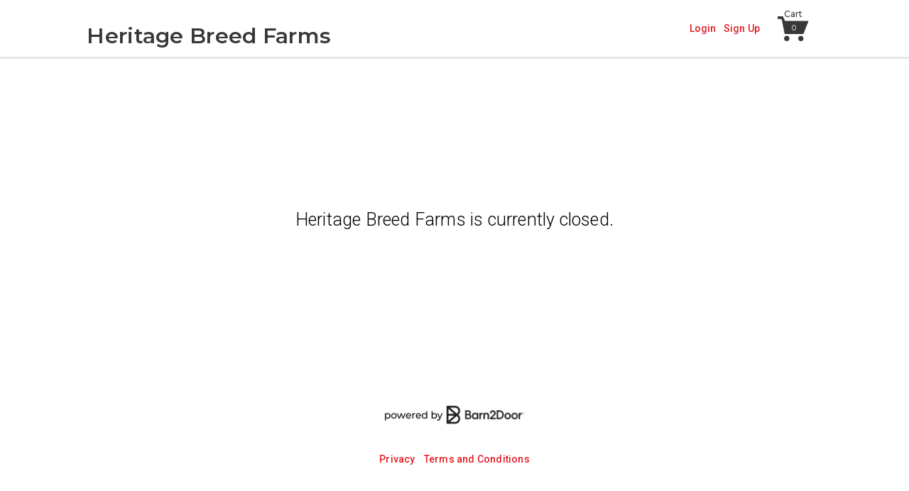

--- FILE ---
content_type: text/html; charset=utf-8
request_url: https://app.barn2door.com/9b4Ev/all
body_size: 2307
content:
<!doctype html>
<html class="no-js" lang="en">

<head>
    <meta charset="utf-8" />
    <meta name="viewport" content="width=device-width, initial-scale=1.0, user-scalable=no" />
    <title>Barn2Door: Ready-to-use web stores for farmers &amp; easy to find farm food for buyers.</title>
    <script type="text/javascript" src="https://js.stripe.com/v3/" async></script>
    <!-- Google Analytics -->
    <script>
            (function (i, s, o, g, r, a, m) {
                i['GoogleAnalyticsObject'] = r; i[r] = i[r] || function () {
                    (i[r].q = i[r].q || []).push(arguments)
                }, i[r].l = 1 * new Date(); a = s.createElement(o),
                    m = s.getElementsByTagName(o)[0]; a.async = 1; a.src = g; m.parentNode.insertBefore(a, m)
            })(window, document, 'script', 'https://www.google-analytics.com/analytics.js', 'ga');
    </script>
    <script async src="https://www.googletagmanager.com/gtag/js?id=G-98JRETZTTJ"></script>
    <script>
        window.dataLayer = window.dataLayer || [];
        function gtag(){dataLayer.push(arguments);}
        gtag('js', new Date());
    </script>
    <!-- End Google Analytics -->
    <link rel="apple-touch-icon" sizes="180x180" href="/favicons/apple-touch-icon.png">
    <link rel="icon" type="image/png" href="/favicons/favicon-32x32.png" sizes="32x32">
    <link rel="icon" type="image/png" href="/favicons/android-chrome-192x192.png" sizes="192x192">
    <link rel="icon" type="image/png" href="/favicons/favicon-16x16.png" sizes="16x16">
    <link rel="icon" type="image/png" href="/favicons/favicon-32x32.png" sizes="32x32">
    <link rel="manifest" href="/favicons/manifest.json">
    <meta name="msapplication-TileColor" content="#da532c">
    <meta name="msapplication-TileImage" content="/favicons/mstile-144x144.png">
    <meta name="msapplication-config" content="/favicons/browserconfig.xml">
    <meta name="theme-color" content="#ffffff">
    <meta name="description"
        content="Custom websites for farmers. No extra fees or markups on food. The place for all buyers to shop farm fresh food direct. Direct shipping &amp; local direct delivery.">
    <meta property="og:site_name" content="Barn2Door" />
    <meta property="og:title" content="Heritage Breed Farms" />
    <meta property="og:description"
        content="We are a family owned and operated sustainable farm that specializes in grass fed and pasture based heritage breed; milk, beef, pork, turkey, chicken, and eggs." />
    <meta property="og:image" content="https://s3-us-west-2.amazonaws.com/images.barn2door.com/processed/ff70bdba-ddb3-44a5-95fc-9c024ae56a50.jpg" />
    <meta property="og:image:width" content="1200" />
    <meta property="og:image:height" content="630" />
    <!-- Facebook Pixel Code -->
    <script>
        !function(f,b,e,v,n,t,s)
        {if(f.fbq)return;n=f.fbq=function(){n.callMethod?
        n.callMethod.apply(n,arguments):n.queue.push(arguments)};
        if(!f._fbq)f._fbq=n;n.push=n;n.loaded=!0;n.version='2.0';
        n.queue=[];t=b.createElement(e);t.async=!0;
        t.src=v;s=b.getElementsByTagName(e)[0];
        s.parentNode.insertBefore(t,s)}(window, document,'script',
        'https://connect.facebook.net/en_US/fbevents.js');
        fbq('init', '527964287677901');
        window.FARM_FINDER_FB_PIXEL_ID = '527964287677901';
    </script>
    <noscript><img height="1" width="1" style="display:none" src="https://www.facebook.com/tr?id=527964287677901&ev=PageView&noscript=1" /></noscript>
    <!-- End Facebook Pixel Code -->
</head>

<body>
    <div id="main-content" class="app-content" role="main">
        <div class='white standalone-top'>
    <div style="display: none;" id='slow-loader'>
        <p class='loading-text'>Loading...</p>
    </div>
    
    <div id='react-app' />
</div>

<script>
    /* Display a message to users on slow internet speeds */
    const loadingContainer = document.querySelector('#slow-loader');
    const loadingText = document.querySelector('#slow-loader > .loading-text');
    setTimeout(() => {
        if (
            loadingContainer &&
            loadingContainer.style.display === 'none'
        ) {
            loadingContainer.style.display = 'initial';
            loadingContainer.style['text-align'] = 'center';
            loadingContainer.style['font-family'] = '"Roboto", sans-serif';
            loadingText.style['font-size'] = '20px';
        }
    // Only display the message if the app hasn't loaded
    // after 1s to prevent jank
    }, 1000);

    setTimeout(() => {
        if (loadingContainer && loadingContainer.style.display !== 'none') {
            const slowMsgElement = document.createElement('p');
            const slowMsgText = document.createTextNode('It looks like you may be running on slower internet. Loading may take a little longer than usual.');
            slowMsgElement.classList.add('slow-text');
            slowMsgElement.style.padding = '10px';
            slowMsgElement.appendChild(slowMsgText)
            loadingContainer.append(slowMsgElement);
        }
        // If app still hasn't loaded after 5s, then alert the user it might have to do with their
        // slow internet speed
    }, 5000);
</script>
    </div>

            <link rel="stylesheet" href="/s/production/main.0566e819183fb3f5d425.css">
            <script src="/s/production/main.9a409d86ca2960018b44.js"></script>
            <script src="/s/production/runtime.78aef0323e836a982490.js"></script>
            <script src="/s/production/react.b1cc93546606fc1bdf30.js"></script>
            <script src="/s/production/reactColor.c35760fac8787a25afdf.js"></script>
            <script src="/s/production/reactBigCalendar.34630107095f01915e53.js"></script>
            <script src="/s/production/vendors.a7b09ab1c86238e52051.js"></script>
            <link rel="preload" href="/s/production/fonts/brand-icons.svg" as="image" type="image/svg+xml">
            <link rel="preload" href="/s/production/fonts/fontawesome-webfont.svg" as="image" type="image/svg+xml">
            <link rel="preload" href="/s/production/fonts/icons.svg" as="image" type="image/svg+xml">
            <link rel="preload" href="/s/production/fonts/fontawesome-webfont.eot" as="font" type="font/eot" crossorigin>
            <link rel="preload" href="/s/production/fonts/fontawesome-webfont.ttf" as="font" type="font/ttf" crossorigin>
            <link rel="preload" href="/s/production/fonts/outline-icons.svg" as="image" type="image/svg+xml">
            <link rel="preload" href="/s/production/fonts/icons.eot" as="font" type="font/eot" crossorigin>
            <link rel="preload" href="/s/production/fonts/icons.ttf" as="font" type="font/ttf" crossorigin>
            <link rel="preload" href="/s/production/fonts/brand-icons.eot" as="font" type="font/eot" crossorigin>
            <link rel="preload" href="/s/production/fonts/brand-icons.ttf" as="font" type="font/ttf" crossorigin>
            <link rel="preload" href="/s/production/fonts/fontawesome-webfont.woff" as="font" type="font/woff" crossorigin>
            <link rel="preload" href="/s/production/fonts/fontawesome-webfont.woff2" as="font" type="font/woff2" crossorigin>
                <link rel="preload" href="/s/production/fonts/brand-icons.woff" as="font" type="font/woff" crossorigin>
            <link rel="preload" href="/s/production/fonts/brand-icons.woff2" as="font" type="font/woff2" crossorigin>
                <link rel="preload" href="/s/production/fonts/icons.woff" as="font" type="font/woff" crossorigin>
            <link rel="preload" href="/s/production/fonts/icons.woff2" as="font" type="font/woff2" crossorigin>
                <link rel="preload" href="/s/production/fonts/outline-icons.eot" as="font" type="font/eot" crossorigin>
            <link rel="preload" href="/s/production/fonts/outline-icons.ttf" as="font" type="font/ttf" crossorigin>
            <link rel="preload" href="/s/production/fonts/outline-icons.woff" as="font" type="font/woff" crossorigin>
            <link rel="preload" href="/s/production/fonts/outline-icons.woff2" as="font" type="font/woff2" crossorigin>
        </body>

</html>

--- FILE ---
content_type: text/javascript
request_url: https://app.barn2door.com/s/production/default.29395388420f8d6b0470.js
body_size: 142167
content:
"use strict";(self.webpackChunkbarn2door_webapp_client=self.webpackChunkbarn2door_webapp_client||[]).push([[818],{98:(e,t,r)=>{r.d(t,{A7:()=>b,FY:()=>d,H1:()=>g,Il:()=>s,P8:()=>o,Q6:()=>u,RQ:()=>n,Rh:()=>i,WQ:()=>f,bE:()=>c,kh:()=>m,t6:()=>l,ut:()=>y,vG:()=>a,wx:()=>p,y2:()=>h});var n=function(e){return e.auth.isLoading},a=function(e){return e.auth.error},i=function(e){return e.auth.redirect},o=function(e){return e.auth.isEmailCheckLoading},l=function(e){return e.auth.isEmailValid},s=function(e){return e.auth.emailInvalidReason},c=function(e){return e.auth.emailInvalidMessage},u=function(e){return e.auth.isAchAuthorized},d=function(e){return e.auth.isCreditAuthorized},m=function(e){return e.auth.isPasswordValid},p=function(e){return e.auth.isInvoicePayLoading},f=function(e){return e.auth.passwordResetSuccess},b=function(e){return e.auth.isClientStateInvalid},y=function(e){return e.auth.signupPageError},g=function(e){return e.auth.hasEmailBeenValidated},h=function(e){return e.auth.partnershipId}},612:(e,t,r)=>{r.d(t,{Et:()=>n.Et,X1:()=>n.X1,wj:()=>n.wj,yQ:()=>n.yQ});var n=r(50654)},692:(e,t,r)=>{r.d(t,{S:()=>a});var n=r(45536),a=function(){var e=(0,n.m)().BuyerTypeEntries;return{BuyerTypes:e.entries,BuyerTypeEntries:e}}},1445:(e,t,r)=>{r.d(t,{e:()=>n.e});var n=r(67251)},1596:(e,t,r)=>{r.d(t,{A:()=>c});var n=r(96540),a=r(5556);function i(e,t,r){return t in e?Object.defineProperty(e,t,{value:r,enumerable:!0,configurable:!0,writable:!0}):e[t]=r,e}function o(e,t){return t=null!=t?t:{},Object.getOwnPropertyDescriptors?Object.defineProperties(e,Object.getOwnPropertyDescriptors(t)):function(e,t){var r=Object.keys(e);if(Object.getOwnPropertySymbols){var n=Object.getOwnPropertySymbols(e);t&&(n=n.filter(function(t){return Object.getOwnPropertyDescriptor(e,t).enumerable})),r.push.apply(r,n)}return r}(Object(t)).forEach(function(r){Object.defineProperty(e,r,Object.getOwnPropertyDescriptor(t,r))}),e}function l(e,t){if(null==e)return{};var r,n,a=function(e,t){if(null==e)return{};var r,n,a={},i=Object.keys(e);for(n=0;n<i.length;n++)r=i[n],t.indexOf(r)>=0||(a[r]=e[r]);return a}(e,t);if(Object.getOwnPropertySymbols){var i=Object.getOwnPropertySymbols(e);for(n=0;n<i.length;n++)r=i[n],t.indexOf(r)>=0||Object.prototype.propertyIsEnumerable.call(e,r)&&(a[r]=e[r])}return a}var s=function(e){var t=e.color,r=l(e,["color"]);return n.createElement("span",o(function(e){for(var t=1;t<arguments.length;t++){var r=null!=arguments[t]?arguments[t]:{},n=Object.keys(r);"function"==typeof Object.getOwnPropertySymbols&&(n=n.concat(Object.getOwnPropertySymbols(r).filter(function(e){return Object.getOwnPropertyDescriptor(r,e).enumerable}))),n.forEach(function(t){i(e,t,r[t])})}return e}({className:"color-indicator"},r),{style:{backgroundColor:t}}))};s.propTypes={color:r.n(a)().string.isRequired};const c=s},1972:(e,t,r)=>{r.d(t,{A:()=>c});var n=r(96540),a=r(5556),i=r.n(a),o=r(73241),l=r(5637),s=function(e){var t=e.uploadFileUrl,r=e.onCropPhotoModalClose,a=e.onSaveAndCropImage,i=e.onFileChange,s=e.isImageUploading;return n.createElement(o.A,{modalTitle:"Upload Photo",imgUrl:t,saveButtonText:"Use This Photo",onClose:r,onSaveAndCropImage:a,onFileChange:i,aspectRatio:l.R.ASPECT_RATIO,minWidth:l.R.MAX_WIDTH,minHeight:l.R.MIN_HEIGHT,isImageSaving:s,isOpen:!0})};s.propTypes={uploadFileUrl:i().string.isRequired,onCropPhotoModalClose:i().func.isRequired,onSaveAndCropImage:i().func.isRequired,onFileChange:i().func.isRequired,isImageUploading:i().bool};const c=s},2127:(e,t,r)=>{r.d(t,{A:()=>c});var n=r(96540),a=r(5556),i=r.n(a),o=r(88527),l=r(21759),s=function(e){var t=e.onToggle,r=e.selectedListType,a=void 0===r?o.A.PACK_LIST:r;return n.createElement(l.A,{className:"pick-pack-toggle",onToggle:t},n.createElement(l.s,{label:"Pack List",value:o.A.PACK_LIST,active:a===o.A.PACK_LIST}),n.createElement(l.s,{label:"Pick List",value:o.A.PICK_LIST,active:a===o.A.PICK_LIST}))};s.propTypes={onToggle:i().func.isRequired,selectedListType:i().string};const c=s},2838:(e,t,r)=>{r.d(t,{A:()=>n});const n=[{label:"Alabama",value:"AL"},{label:"Alaska",value:"AK"},{label:"Arizona",value:"AZ"},{label:"Arkansas",value:"AR"},{label:"California",value:"CA"},{label:"Colorado",value:"CO"},{label:"Connecticut",value:"CT"},{label:"Delaware",value:"DE"},{label:"District Of Columbia",value:"DC"},{label:"Florida",value:"FL"},{label:"Georgia",value:"GA"},{label:"Hawaii",value:"HI"},{label:"Idaho",value:"ID"},{label:"Illinois",value:"IL"},{label:"Indiana",value:"IN"},{label:"Iowa",value:"IA"},{label:"Kansas",value:"KS"},{label:"Kentucky",value:"KY"},{label:"Louisiana",value:"LA"},{label:"Maine",value:"ME"},{label:"Maryland",value:"MD"},{label:"Massachusetts",value:"MA"},{label:"Michigan",value:"MI"},{label:"Minnesota",value:"MN"},{label:"Mississippi",value:"MS"},{label:"Missouri",value:"MO"},{label:"Montana",value:"MT"},{label:"Nebraska",value:"NE"},{label:"Nevada",value:"NV"},{label:"New Hampshire",value:"NH"},{label:"New Jersey",value:"NJ"},{label:"New Mexico",value:"NM"},{label:"New York",value:"NY"},{label:"North Carolina",value:"NC"},{label:"North Dakota",value:"ND"},{label:"Ohio",value:"OH"},{label:"Oklahoma",value:"OK"},{label:"Oregon",value:"OR"},{label:"Pennsylvania",value:"PA"},{label:"Rhode Island",value:"RI"},{label:"South Carolina",value:"SC"},{label:"South Dakota",value:"SD"},{label:"Tennessee",value:"TN"},{label:"Texas",value:"TX"},{label:"Utah",value:"UT"},{label:"Vermont",value:"VT"},{label:"Virginia",value:"VA"},{label:"Washington",value:"WA"},{label:"West Virginia",value:"WV"},{label:"Wisconsin",value:"WI"},{label:"Wyoming",value:"WY"}]},3203:(e,t,r)=>{r.d(t,{Hz:()=>dt,uZ:()=>Pe,KU:()=>Ye,CT:()=>Et,XF:()=>ot,q_:()=>ft,lJ:()=>y,E5:()=>ae,D8:()=>ye,MV:()=>X,dx:()=>Ne,yG:()=>kt,od:()=>Ft,ZA:()=>wt,Bl:()=>kr,Ah:()=>Er,eb:()=>Se,x1:()=>ue,yH:()=>x,kX:()=>qe,Hx:()=>Xe,xV:()=>fr,hM:()=>Wt,yv:()=>Kt,bK:()=>Sr,dE:()=>nt,Dt:()=>ar,NH:()=>Ct,P7:()=>Pr,Py:()=>Q});var n=r(75942),a=r(16020),i=r(45963),o=r(28672),l={cacheTime:1/0,staleTime:1*o.Y.MINUTE,refetchOnWindowFocus:!1},s=r(9635),c=r(68756);function u(e,t,r){return t in e?Object.defineProperty(e,t,{value:r,enumerable:!0,configurable:!0,writable:!0}):e[t]=r,e}function d(e){for(var t=1;t<arguments.length;t++){var r=null!=arguments[t]?arguments[t]:{},n=Object.keys(r);"function"==typeof Object.getOwnPropertySymbols&&(n=n.concat(Object.getOwnPropertySymbols(r).filter(function(e){return Object.getOwnPropertyDescriptor(r,e).enumerable}))),n.forEach(function(t){u(e,t,r[t])})}return e}function m(e,t,r){return t in e?Object.defineProperty(e,t,{value:r,enumerable:!0,configurable:!0,writable:!0}):e[t]=r,e}function p(e){for(var t=1;t<arguments.length;t++){var r=null!=arguments[t]?arguments[t]:{},n=Object.keys(r);"function"==typeof Object.getOwnPropertySymbols&&(n=n.concat(Object.getOwnPropertySymbols(r).filter(function(e){return Object.getOwnPropertyDescriptor(r,e).enumerable}))),n.forEach(function(t){m(e,t,r[t])})}return e}function f(e,t){return t=null!=t?t:{},Object.getOwnPropertyDescriptors?Object.defineProperties(e,Object.getOwnPropertyDescriptors(t)):function(e,t){var r=Object.keys(e);if(Object.getOwnPropertySymbols){var n=Object.getOwnPropertySymbols(e);t&&(n=n.filter(function(t){return Object.getOwnPropertyDescriptor(e,t).enumerable})),r.push.apply(r,n)}return r}(Object(t)).forEach(function(r){Object.defineProperty(e,r,Object.getOwnPropertyDescriptor(t,r))}),e}function b(e,t){if(null==e)return{};var r,n,a=function(e,t){if(null==e)return{};var r,n,a={},i=Object.keys(e);for(n=0;n<i.length;n++)r=i[n],t.indexOf(r)>=0||(a[r]=e[r]);return a}(e,t);if(Object.getOwnPropertySymbols){var i=Object.getOwnPropertySymbols(e);for(n=0;n<i.length;n++)r=i[n],t.indexOf(r)>=0||Object.prototype.propertyIsEnumerable.call(e,r)&&(a[r]=e[r])}return a}var y=function(e){var t=e.sellerId,r=e.pageNumber,o=e.pageSize,u=e.filters,m=void 0===u?{}:u,y=e.customQuerySettings,g=void 0===y?{}:y,h=function(){};(0,a.gD)(t)||(h=function(e){var t=e.sellerId,r=e.pageNumber,n=e.pageSize,a=void 0===n?48:n,i=e.filters;return(0,c.FQ)({method:c.SP.GET,route:s.Bb.generatePath(s.vB.U$.W8,{sellerId:t}),params:d({pageNumber:r,pageSize:a},i)})}({sellerId:t,pageNumber:r,pageSize:o,filters:m}));var v=(0,n.useQuery)((0,i.J)({sellerId:t,pageNumber:r,pageSize:o,filters:m}),h,p({},l,g)),E=v.data,O=void 0===E?{}:E,S=v.isLoading,P=v.isRefetching,I=v.refetchError,A=v.error,w=v.refetch,C=b(v,["data","isLoading","isRefetching","refetchError","error","refetch"]);return f(p({},O),{refetchCatalog:w,isLoading:S,isRefetching:P,error:A||I,queryMetadata:C})},g=r(26921),h=function(e){var t=e.sellerId,r=e.pageSize,n=e.pageNumber,a=e.filters,i=e.shouldBuildSchedules;return(0,c.$h)(g.MP,[t,r,n,a,i])},v={cacheTime:1/0,staleTime:1*o.Y.MINUTE,refetchOnWindowFocus:!1},E=r(46880),O=r(67505),S=r(58136),P=r(86457);function I(e,t){(null==t||t>e.length)&&(t=e.length);for(var r=0,n=new Array(t);r<t;r++)n[r]=e[r];return n}function A(e,t,r,n,a,i,o){try{var l=e[i](o),s=l.value}catch(e){return void r(e)}l.done?t(s):Promise.resolve(s).then(n,a)}function w(e){return function(e){if(Array.isArray(e))return I(e)}(e)||function(e){if("undefined"!=typeof Symbol&&null!=e[Symbol.iterator]||null!=e["@@iterator"])return Array.from(e)}(e)||function(e,t){if(!e)return;if("string"==typeof e)return I(e,t);var r=Object.prototype.toString.call(e).slice(8,-1);"Object"===r&&e.constructor&&(r=e.constructor.name);if("Map"===r||"Set"===r)return Array.from(r);if("Arguments"===r||/^(?:Ui|I)nt(?:8|16|32)(?:Clamped)?Array$/.test(r))return I(e,t)}(e)||function(){throw new TypeError("Invalid attempt to spread non-iterable instance.\\nIn order to be iterable, non-array objects must have a [Symbol.iterator]() method.")}()}function C(e,t){var r,n,a,i={label:0,sent:function(){if(1&a[0])throw a[1];return a[1]},trys:[],ops:[]},o=Object.create(("function"==typeof Iterator?Iterator:Object).prototype);return o.next=l(0),o.throw=l(1),o.return=l(2),"function"==typeof Symbol&&(o[Symbol.iterator]=function(){return this}),o;function l(l){return function(s){return function(l){if(r)throw new TypeError("Generator is already executing.");for(;o&&(o=0,l[0]&&(i=0)),i;)try{if(r=1,n&&(a=2&l[0]?n.return:l[0]?n.throw||((a=n.return)&&a.call(n),0):n.next)&&!(a=a.call(n,l[1])).done)return a;switch(n=0,a&&(l=[2&l[0],a.value]),l[0]){case 0:case 1:a=l;break;case 4:return i.label++,{value:l[1],done:!1};case 5:i.label++,n=l[1],l=[0];continue;case 7:l=i.ops.pop(),i.trys.pop();continue;default:if(!(a=i.trys,(a=a.length>0&&a[a.length-1])||6!==l[0]&&2!==l[0])){i=0;continue}if(3===l[0]&&(!a||l[1]>a[0]&&l[1]<a[3])){i.label=l[1];break}if(6===l[0]&&i.label<a[1]){i.label=a[1],a=l;break}if(a&&i.label<a[2]){i.label=a[2],i.ops.push(l);break}a[2]&&i.ops.pop(),i.trys.pop();continue}l=t.call(e,i)}catch(e){l=[6,e],n=0}finally{r=a=0}if(5&l[0])throw l[1];return{value:l[0]?l[1]:void 0,done:!0}}([l,s])}}}var T=function(e){var t,r=e.catalog,n=e.deliveryZones,i=e.pickupTimes,o=e.shippingSchedules,l=e.events,s=e.schedules,c=e.eventScheduleMap,u=e.seller;return(t=function(){var e,t,d,m,p,f,b,y,g,h,v,E,O,S,I,A,T,R;return C(this,function(C){switch(C.label){case 0:return e=(0,a.nJ)(r),t=(0,a.nJ)(n),d=(0,a.nJ)(i),m=(0,a.nJ)(l),p=(0,a.nJ)(s),f=(0,a.nJ)(u),b=(0,P.jL)(),y=b.asyncAttachFulfillmentsToEvents,g=b.asyncAttachCompleteEventsToSchedules,(0,a.gD)(m)?[3,2]:[4,y(m,d,t)];case 1:C.sent(),C.label=2;case 2:return h=[],(0,a.gD)(p)?[3,4]:((0,a.gD)(c)||p.forEach(function(e){var t=c[e.id]||[];e.eventIds=t}),[4,g(p,m,!0)]);case 3:C.sent(),e.forEach(function(e){var t,r;if(null==e||null===(r=e.itemOffers)||void 0===r||null===(t=r[0])||void 0===t?void 0:t.isSubscription){var n,i,l=e.itemOffers[0];(0,a.gD)(l.itemOfferSubscription.subscriptionScheduleId)||(n=(0,a.nJ)(p.find(function(e){return e.id===l.itemOfferSubscription.subscriptionScheduleId}))),(0,a.gD)(l.itemOfferSubscription.shippingScheduleId)||(i=(0,a.nJ)(o.find(function(e){return e.id===l.itemOfferSubscription.shippingScheduleId}))),N({itemOffer:l,events:m,shippingSchedule:i,subscriptionSchedule:n})}else e.itemOffers.forEach(function(e){var t=p.find(function(t){return t.id===e.scheduleId});D(e,(0,a.nJ)(t||{})),(0,a.gD)(f)||(e.seller=f)})}),v=!0,E=!1,O=void 0;try{for(S=p[Symbol.iterator]();!(v=(I=S.next()).done);v=!0)A=I.value,(0,a.gD)(A.scheduleDeliveryZones)||(T=h).push.apply(T,w(A.scheduleDeliveryZones)),(0,a.gD)(A.schedulePickupTimes)||(R=h).push.apply(R,w(A.schedulePickupTimes))}catch(e){E=!0,O=e}finally{try{v||null==S.return||S.return()}finally{if(E)throw O}}C.label=4;case 4:return[2,{catalog:e,schedules:p,events:m,scheduleFulfillmentInfos:h}]}})},function(){var e=this,r=arguments;return new Promise(function(n,a){var i=t.apply(e,r);function o(e){A(i,n,a,o,l,"next",e)}function l(e){A(i,n,a,o,l,"throw",e)}o(void 0)})})()},D=function(e,t){var r,n,i;(e.futureDeliveryDates=[],e.futurePickupDates=[],e.tbaDeliveryDates=[],e.tbaPickupDates=[],e.fulfillmentMethod!==O.kP.SHIPPING)&&(null===(i=t.events)||void 0===i||i.forEach(function(r){if(!(0,a.gD)(r.futureDeliveryDates)){var n,i=t.scheduleDeliveryZones.find(function(e){return e.deliveryZoneId===r.deliveryZoneId}),o=r.futureDeliveryDates.length;(0,a.gD)(i)||(o=i.numDatesToDisplay);var l=r.futureDeliveryDates.slice(0,o).filter(function(e){return e.inPostalCodeRange});(n=e.futureDeliveryDates).push.apply(n,w(l))}if(!(0,a.gD)(r.futurePickupDates)){var s,c=t.schedulePickupTimes.find(function(e){return e.pickupTimeId===r.pickupTimeId}),u=r.futurePickupDates.length;(0,a.gD)(c)||(u=c.numDatesToDisplay);var d=r.futurePickupDates.slice(0,u).filter(function(e){return e.inPostalCodeRange});(s=e.futurePickupDates).push.apply(s,w(d))}}),e.tbaDeliveryDates=t.tbaDeliveryDates,(r=e.futureDeliveryDates).push.apply(r,w(t.tbaDeliveryDates||[])),e.tbaPickupDates=t.tbaPickupDates,(n=e.futurePickupDates).push.apply(n,w(t.tbaPickupDates||[])),e.blacklistDates=t.blacklistDates||[],e.schedule=t)},N=function(e){var t=e.itemOffer,r=e.events,n=e.subscriptionSchedule,i=e.shippingSchedule,o=!0,l=!1,s=void 0;try{for(var c,u=function(){var e,o=c.value,l=r.find(function(e){return e.id===o.eventId});if((0,a.gD)(l))return o.shouldOptionDisplay=!1,o.shouldOptionNotDisplayReason="No matching event was found for the subscription event","continue";var s=null==n||null===(e=n.eventIds)||void 0===e?void 0:e.find(function(e){return e===l.id});if((0,a.gD)(s)&&(!o.isShippingEvent||(0,a.gD)(i)))return o.shouldOptionDisplay=!1,o.shouldOptionNotDisplayReason="This event has been removed from the schedule","continue";if(!((0,a.Im)(l.deliveryZone)?(0,a.Im)(l.pickupTime)?o.isShippingEvent:l.pickupTime.inPostalCodeRange:l.deliveryZone.inPostalCodeRange))return o.shouldOptionDisplay=!1,o.shouldOptionNotDisplayReason="There are no fulfillment options in your specified zip code","continue";o.event=l,(0,a.gD)(n)||(t.itemOfferSubscription.isOngoingSubscription&&(0,a.gD)(o.subscriptionLength)&&(o.subscriptionLength=5),t.itemOfferSubscription.subscriptionSchedule=n),t.itemOfferSubscription.shippingScheduleId&&!(0,a.gD)(i)&&(t.itemOfferSubscription.shippingSchedule=i);var u=[];if(!t.itemOfferSubscription.isOngoingSubscription||t.itemOfferSubscription.isOngoingSubscription&&(0,S.Z)(l))if(u=(0,P.w6)(l,(0,a.gD)(l.shippingScheduleId)?n:i,o),!(0,a.Im)(u)&&(u.length>=o.subscriptionLength||t.itemOfferSubscription.allowLateEnrollmentSubscription))o.shouldOptionDisplay=!0,t.itemOfferSubscription.allowLateEnrollmentSubscription&&u.length<o.subscriptionLength&&(o.isRemainderRollingSubscription=!0,(0,a.gD)(o.upfrontPrice)||(0,a.gD)(o.upfrontPriceBreakdown)||(o.upfrontPrice=(0,E.A)(o.upfrontPriceBreakdown.pricePerUnit).times(u.length).minus((0,E.A)(o.upfrontPriceBreakdown.upfrontDifferenceFromRounding)).toNumber(),o.subscriptionLength=u.length));else{o.shouldOptionDisplay=!1;var d=void 0;d=(0,a.Im)(u)?"The subscription event did not generate subscription dates":"The subscription was not lateEnrollment AND there are not enough dates left in the subscription event",o.shouldOptionNotDisplayReason=d}},d=t.itemOfferSubscription.itemOfferSubscriptionEvents[Symbol.iterator]();!(o=(c=d.next()).done);o=!0)u()}catch(e){l=!0,s=e}finally{try{o||null==d.return||d.return()}finally{if(l)throw s}}};function R(e,t,r,n,a,i,o){try{var l=e[i](o),s=l.value}catch(e){return void r(e)}l.done?t(s):Promise.resolve(s).then(n,a)}function j(e,t,r){return t in e?Object.defineProperty(e,t,{value:r,enumerable:!0,configurable:!0,writable:!0}):e[t]=r,e}function k(e){for(var t=1;t<arguments.length;t++){var r=null!=arguments[t]?arguments[t]:{},n=Object.keys(r);"function"==typeof Object.getOwnPropertySymbols&&(n=n.concat(Object.getOwnPropertySymbols(r).filter(function(e){return Object.getOwnPropertyDescriptor(r,e).enumerable}))),n.forEach(function(t){j(e,t,r[t])})}return e}function _(e,t){var r,n,a,i={label:0,sent:function(){if(1&a[0])throw a[1];return a[1]},trys:[],ops:[]},o=Object.create(("function"==typeof Iterator?Iterator:Object).prototype);return o.next=l(0),o.throw=l(1),o.return=l(2),"function"==typeof Symbol&&(o[Symbol.iterator]=function(){return this}),o;function l(l){return function(s){return function(l){if(r)throw new TypeError("Generator is already executing.");for(;o&&(o=0,l[0]&&(i=0)),i;)try{if(r=1,n&&(a=2&l[0]?n.return:l[0]?n.throw||((a=n.return)&&a.call(n),0):n.next)&&!(a=a.call(n,l[1])).done)return a;switch(n=0,a&&(l=[2&l[0],a.value]),l[0]){case 0:case 1:a=l;break;case 4:return i.label++,{value:l[1],done:!1};case 5:i.label++,n=l[1],l=[0];continue;case 7:l=i.ops.pop(),i.trys.pop();continue;default:if(!(a=i.trys,(a=a.length>0&&a[a.length-1])||6!==l[0]&&2!==l[0])){i=0;continue}if(3===l[0]&&(!a||l[1]>a[0]&&l[1]<a[3])){i.label=l[1];break}if(6===l[0]&&i.label<a[1]){i.label=a[1],a=l;break}if(a&&i.label<a[2]){i.label=a[2],i.ops.push(l);break}a[2]&&i.ops.pop(),i.trys.pop();continue}l=t.call(e,i)}catch(e){l=[6,e],n=0}finally{r=a=0}if(5&l[0])throw l[1];return{value:l[0]?l[1]:void 0,done:!0}}([l,s])}}}var L=function(e){var t=e.sellerId,r=e.pageNumber,n=e.pageSize,i=void 0===n?48:n,o=e.filters,l=e.shouldBuildSchedules;return(0,c.FQ)({method:c.SP.GET,route:s.Bb.generatePath(s.vB.U$.Kd,{sellerId:t}),params:k({pageNumber:r,pageSize:i},o),postProcessor:l&&!(0,a.Im)(o)&&function(e){return(t=function(){return _(this,function(t){switch(t.label){case 0:return[4,T({catalog:e.catalog,deliveryZones:e.deliveryZones,pickupTimes:e.pickupTimes,shippingSchedules:e.shippingSchedules,events:e.events,schedules:e.schedules,eventScheduleMap:e.eventScheduleMap})];case 1:return[2,k({},t.sent())]}})},function(){var e=this,r=arguments;return new Promise(function(n,a){var i=t.apply(e,r);function o(e){R(i,n,a,o,l,"next",e)}function l(e){R(i,n,a,o,l,"throw",e)}o(void 0)})})();var t}})};function B(e,t,r){return t in e?Object.defineProperty(e,t,{value:r,enumerable:!0,configurable:!0,writable:!0}):e[t]=r,e}function M(e){for(var t=1;t<arguments.length;t++){var r=null!=arguments[t]?arguments[t]:{},n=Object.keys(r);"function"==typeof Object.getOwnPropertySymbols&&(n=n.concat(Object.getOwnPropertySymbols(r).filter(function(e){return Object.getOwnPropertyDescriptor(r,e).enumerable}))),n.forEach(function(t){B(e,t,r[t])})}return e}function U(e,t){return t=null!=t?t:{},Object.getOwnPropertyDescriptors?Object.defineProperties(e,Object.getOwnPropertyDescriptors(t)):function(e,t){var r=Object.keys(e);if(Object.getOwnPropertySymbols){var n=Object.getOwnPropertySymbols(e);t&&(n=n.filter(function(t){return Object.getOwnPropertyDescriptor(e,t).enumerable})),r.push.apply(r,n)}return r}(Object(t)).forEach(function(r){Object.defineProperty(e,r,Object.getOwnPropertyDescriptor(t,r))}),e}function F(e,t){if(null==e)return{};var r,n,a=function(e,t){if(null==e)return{};var r,n,a={},i=Object.keys(e);for(n=0;n<i.length;n++)r=i[n],t.indexOf(r)>=0||(a[r]=e[r]);return a}(e,t);if(Object.getOwnPropertySymbols){var i=Object.getOwnPropertySymbols(e);for(n=0;n<i.length;n++)r=i[n],t.indexOf(r)>=0||Object.prototype.propertyIsEnumerable.call(e,r)&&(a[r]=e[r])}return a}var x=function(e){var t=e.sellerId,r=e.pageNumber,i=e.pageSize,o=e.filters,l=void 0===o?{}:o,s=e.customQuerySettings,c=void 0===s?{}:s,u=e.shouldBuildSchedules,d=void 0!==u&&u,m=function(){};(0,a.gD)(t)||(m=L({sellerId:t,pageNumber:r,pageSize:i,filters:l,shouldBuildSchedules:d}));var p=(0,n.useQuery)(h({sellerId:t,pageNumber:r,pageSize:i,filters:l,shouldBuildSchedules:d}),m,M({},v,c)),f=p.data,b=void 0===f?{}:f,y=p.isLoading,g=p.isRefetching,E=p.refetchError,O=p.error,S=p.refetch,P=F(p,["data","isLoading","isRefetching","refetchError","error","refetch"]);return U(M({},b),{refetchCatalog:S,isLoading:y,isRefetching:g,error:O||E,queryMetadata:P})};function q(e,t,r,n,a,i,o){try{var l=e[i](o),s=l.value}catch(e){return void r(e)}l.done?t(s):Promise.resolve(s).then(n,a)}function V(e,t,r){return t in e?Object.defineProperty(e,t,{value:r,enumerable:!0,configurable:!0,writable:!0}):e[t]=r,e}function H(e){for(var t=1;t<arguments.length;t++){var r=null!=arguments[t]?arguments[t]:{},n=Object.keys(r);"function"==typeof Object.getOwnPropertySymbols&&(n=n.concat(Object.getOwnPropertySymbols(r).filter(function(e){return Object.getOwnPropertyDescriptor(r,e).enumerable}))),n.forEach(function(t){V(e,t,r[t])})}return e}function Y(e,t){var r,n,a,i={label:0,sent:function(){if(1&a[0])throw a[1];return a[1]},trys:[],ops:[]},o=Object.create(("function"==typeof Iterator?Iterator:Object).prototype);return o.next=l(0),o.throw=l(1),o.return=l(2),"function"==typeof Symbol&&(o[Symbol.iterator]=function(){return this}),o;function l(l){return function(s){return function(l){if(r)throw new TypeError("Generator is already executing.");for(;o&&(o=0,l[0]&&(i=0)),i;)try{if(r=1,n&&(a=2&l[0]?n.return:l[0]?n.throw||((a=n.return)&&a.call(n),0):n.next)&&!(a=a.call(n,l[1])).done)return a;switch(n=0,a&&(l=[2&l[0],a.value]),l[0]){case 0:case 1:a=l;break;case 4:return i.label++,{value:l[1],done:!1};case 5:i.label++,n=l[1],l=[0];continue;case 7:l=i.ops.pop(),i.trys.pop();continue;default:if(!(a=i.trys,(a=a.length>0&&a[a.length-1])||6!==l[0]&&2!==l[0])){i=0;continue}if(3===l[0]&&(!a||l[1]>a[0]&&l[1]<a[3])){i.label=l[1];break}if(6===l[0]&&i.label<a[1]){i.label=a[1],a=l;break}if(a&&i.label<a[2]){i.label=a[2],i.ops.push(l);break}a[2]&&i.ops.pop(),i.trys.pop();continue}l=t.call(e,i)}catch(e){l=[6,e],n=0}finally{r=a=0}if(5&l[0])throw l[1];return{value:l[0]?l[1]:void 0,done:!0}}([l,s])}}}var Q=function(e){var t,r=e.sellerId,a=e.pageNumber,i=e.filters,o=void 0===i?{}:i,l=e.customQuerySettings,s=void 0===l?{}:l,c=e.shouldBuildSchedules;return(t=function(){var e;return Y(this,function(t){switch(t.label){case 0:return e=(0,n.useQueryClient)(),s.enabled?[4,e.prefetchQuery(h({sellerId:r,pageNumber:a,filters:o,shouldBuildSchedules:c}),L({sellerId:r,pageNumber:a,filters:o,shouldBuildSchedules:c}),H({},v,s))]:[3,2];case 1:t.sent(),t.label=2;case 2:return[2]}})},function(){var e=this,r=arguments;return new Promise(function(n,a){var i=t.apply(e,r);function o(e){q(i,n,a,o,l,"next",e)}function l(e){q(i,n,a,o,l,"throw",e)}o(void 0)})})()},W=r(96540),G={cacheTime:o.Y.MINUTE,staleTime:10*o.Y.SECOND,refetchOnWindowFocus:!0};function z(e,t){(null==t||t>e.length)&&(t=e.length);for(var r=0,n=new Array(t);r<t;r++)n[r]=e[r];return n}function $(e,t,r){return t in e?Object.defineProperty(e,t,{value:r,enumerable:!0,configurable:!0,writable:!0}):e[t]=r,e}function Z(e,t){return t=null!=t?t:{},Object.getOwnPropertyDescriptors?Object.defineProperties(e,Object.getOwnPropertyDescriptors(t)):function(e,t){var r=Object.keys(e);if(Object.getOwnPropertySymbols){var n=Object.getOwnPropertySymbols(e);t&&(n=n.filter(function(t){return Object.getOwnPropertyDescriptor(e,t).enumerable})),r.push.apply(r,n)}return r}(Object(t)).forEach(function(r){Object.defineProperty(e,r,Object.getOwnPropertyDescriptor(t,r))}),e}function K(e,t){return function(e){if(Array.isArray(e))return e}(e)||function(e,t){var r=null==e?null:"undefined"!=typeof Symbol&&e[Symbol.iterator]||e["@@iterator"];if(null!=r){var n,a,i=[],o=!0,l=!1;try{for(r=r.call(e);!(o=(n=r.next()).done)&&(i.push(n.value),!t||i.length!==t);o=!0);}catch(e){l=!0,a=e}finally{try{o||null==r.return||r.return()}finally{if(l)throw a}}return i}}(e,t)||function(e,t){if(!e)return;if("string"==typeof e)return z(e,t);var r=Object.prototype.toString.call(e).slice(8,-1);"Object"===r&&e.constructor&&(r=e.constructor.name);if("Map"===r||"Set"===r)return Array.from(r);if("Arguments"===r||/^(?:Ui|I)nt(?:8|16|32)(?:Clamped)?Array$/.test(r))return z(e,t)}(e,t)||function(){throw new TypeError("Invalid attempt to destructure non-iterable instance.\\nIn order to be iterable, non-array objects must have a [Symbol.iterator]() method.")}()}var X=function(e){var t=e.sellerId,r=e.itemIdByInventoryId,o=void 0===r?{}:r,l=e.pageNumber,u=e.pageSize,d=e.filters,m=e.pollingInterval,p=e.shouldUpdateGetCatalogQuery,f=void 0!==p&&p,b=Object.keys(o).map(Number),y=K((0,W.useState)(void 0),2),h=y[0],v=y[1],E=(0,n.useQueryClient)(),O=function(){};(0,a.Im)(b)||(O=function(e){var t=e.inventoryIds,r=e.lastRequestedAt;return(0,c.FQ)({method:c.SP.GET,route:s.vB.U$.b2,query:{inventoryIds:t,lastRequestedAt:r}})}({inventoryIds:b,lastRequestedAt:h}));var S=(0,n.useQuery)(function(e){var t=e.inventoryIds;return(0,c.$h)(g.ih,[t])}({inventoryIds:b}),O,Z(function(e){for(var t=1;t<arguments.length;t++){var r=null!=arguments[t]?arguments[t]:{},n=Object.keys(r);"function"==typeof Object.getOwnPropertySymbols&&(n=n.concat(Object.getOwnPropertySymbols(r).filter(function(e){return Object.getOwnPropertyDescriptor(r,e).enumerable}))),n.forEach(function(t){$(e,t,r[t])})}return e}({},G),{refetchInterval:m,enabled:!(0,a.Im)(b)})),P=S.data,I=void 0===P?{}:P,A=I.inventories,w=void 0===A?[]:A,C=I.lastRequestedAt,T=void 0===C?void 0:C,D=S.error,N=S.isLoading;return(0,W.useEffect)(function(){if((0,a.gD)(T)||v(T),!(0,a.Im)(w)&&f){var e={},r=!0,n=!1,s=void 0;try{for(var c,m=w[Symbol.iterator]();!(r=(c=m.next()).done);r=!0){var p=c.value,b=o[p.id];e[b]=p}}catch(e){n=!0,s=e}finally{try{r||null==m.return||m.return()}finally{if(n)throw s}}E.setQueryData((0,i.J)({sellerId:t,pageNumber:l,pageSize:u,filters:d}),function(t){if(!(0,a.gD)(t)&&!(0,a.Im)(t.catalog)){var r=t.catalog,n=!0,i=!1,o=void 0;try{for(var l,s=function(){var t=l.value,r=e[t.id];if((0,a.gD)(r))return"continue";t.itemOffers.forEach(function(e){e.inventory=r})},c=r[Symbol.iterator]();!(n=(l=c.next()).done);n=!0)s()}catch(e){i=!0,o=e}finally{try{n||null==c.return||c.return()}finally{if(i)throw o}}}return t})}},[w,T]),{updatedInventories:w,error:D,isLoading:N}},J={cacheTime:1/0,staleTime:1/0,refetchOnWindowFocus:!1};function ee(e,t,r){return t in e?Object.defineProperty(e,t,{value:r,enumerable:!0,configurable:!0,writable:!0}):e[t]=r,e}function te(e){for(var t=1;t<arguments.length;t++){var r=null!=arguments[t]?arguments[t]:{},n=Object.keys(r);"function"==typeof Object.getOwnPropertySymbols&&(n=n.concat(Object.getOwnPropertySymbols(r).filter(function(e){return Object.getOwnPropertyDescriptor(r,e).enumerable}))),n.forEach(function(t){ee(e,t,r[t])})}return e}function re(e,t){return t=null!=t?t:{},Object.getOwnPropertyDescriptors?Object.defineProperties(e,Object.getOwnPropertyDescriptors(t)):function(e,t){var r=Object.keys(e);if(Object.getOwnPropertySymbols){var n=Object.getOwnPropertySymbols(e);t&&(n=n.filter(function(t){return Object.getOwnPropertyDescriptor(e,t).enumerable})),r.push.apply(r,n)}return r}(Object(t)).forEach(function(r){Object.defineProperty(e,r,Object.getOwnPropertyDescriptor(t,r))}),e}function ne(e,t){if(null==e)return{};var r,n,a=function(e,t){if(null==e)return{};var r,n,a={},i=Object.keys(e);for(n=0;n<i.length;n++)r=i[n],t.indexOf(r)>=0||(a[r]=e[r]);return a}(e,t);if(Object.getOwnPropertySymbols){var i=Object.getOwnPropertySymbols(e);for(n=0;n<i.length;n++)r=i[n],t.indexOf(r)>=0||Object.prototype.propertyIsEnumerable.call(e,r)&&(a[r]=e[r])}return a}var ae=function(){var e=(arguments.length>0&&void 0!==arguments[0]?arguments[0]:{}).customQuerySettings,t=void 0===e?{}:e,r=(0,n.useQuery)((0,c.$h)(g.R6),(0,c.FQ)({method:c.SP.GET,route:s.vB.U$.R6}),te({},J,t)),a=r.data,i=void 0===a?{}:a,o=r.isLoading,l=r.error,u=ne(r,["data","isLoading","error"]);return re(te({},i),{isLoading:o,error:l,queryMetadata:u})},ie={cacheTime:1/0,staleTime:5*o.Y.MINUTE,refetchOnWindowFocus:!1};function oe(e,t,r){return t in e?Object.defineProperty(e,t,{value:r,enumerable:!0,configurable:!0,writable:!0}):e[t]=r,e}function le(e){for(var t=1;t<arguments.length;t++){var r=null!=arguments[t]?arguments[t]:{},n=Object.keys(r);"function"==typeof Object.getOwnPropertySymbols&&(n=n.concat(Object.getOwnPropertySymbols(r).filter(function(e){return Object.getOwnPropertyDescriptor(r,e).enumerable}))),n.forEach(function(t){oe(e,t,r[t])})}return e}function se(e,t){return t=null!=t?t:{},Object.getOwnPropertyDescriptors?Object.defineProperties(e,Object.getOwnPropertyDescriptors(t)):function(e,t){var r=Object.keys(e);if(Object.getOwnPropertySymbols){var n=Object.getOwnPropertySymbols(e);t&&(n=n.filter(function(t){return Object.getOwnPropertyDescriptor(e,t).enumerable})),r.push.apply(r,n)}return r}(Object(t)).forEach(function(r){Object.defineProperty(e,r,Object.getOwnPropertyDescriptor(t,r))}),e}function ce(e,t){if(null==e)return{};var r,n,a=function(e,t){if(null==e)return{};var r,n,a={},i=Object.keys(e);for(n=0;n<i.length;n++)r=i[n],t.indexOf(r)>=0||(a[r]=e[r]);return a}(e,t);if(Object.getOwnPropertySymbols){var i=Object.getOwnPropertySymbols(e);for(n=0;n<i.length;n++)r=i[n],t.indexOf(r)>=0||Object.prototype.propertyIsEnumerable.call(e,r)&&(a[r]=e[r])}return a}var ue=function(){var e=arguments.length>0&&void 0!==arguments[0]?arguments[0]:{},t=e.sellerId,r=e.customQuerySettings,a=void 0===r?{}:r,i=(0,n.useQuery)(function(e){var t=e.sellerId;return(0,c.$h)(g.PY,[t])}({sellerId:t}),(0,c.FQ)({method:c.SP.GET,route:s.vB.U$.PY}),le({},ie,a)),o=i.data,l=void 0===o?{}:o,u=i.isLoading,d=i.error,m=ce(i,["data","isLoading","error"]);return se(le({},l),{isLoading:u,error:d,queryMetadata:m})},de={cacheTime:1/0,staleTime:1/0,refetchOnWindowFocus:!1};function me(e,t,r){return t in e?Object.defineProperty(e,t,{value:r,enumerable:!0,configurable:!0,writable:!0}):e[t]=r,e}function pe(e){for(var t=1;t<arguments.length;t++){var r=null!=arguments[t]?arguments[t]:{},n=Object.keys(r);"function"==typeof Object.getOwnPropertySymbols&&(n=n.concat(Object.getOwnPropertySymbols(r).filter(function(e){return Object.getOwnPropertyDescriptor(r,e).enumerable}))),n.forEach(function(t){me(e,t,r[t])})}return e}function fe(e,t){return t=null!=t?t:{},Object.getOwnPropertyDescriptors?Object.defineProperties(e,Object.getOwnPropertyDescriptors(t)):function(e,t){var r=Object.keys(e);if(Object.getOwnPropertySymbols){var n=Object.getOwnPropertySymbols(e);t&&(n=n.filter(function(t){return Object.getOwnPropertyDescriptor(e,t).enumerable})),r.push.apply(r,n)}return r}(Object(t)).forEach(function(r){Object.defineProperty(e,r,Object.getOwnPropertyDescriptor(t,r))}),e}function be(e,t){if(null==e)return{};var r,n,a=function(e,t){if(null==e)return{};var r,n,a={},i=Object.keys(e);for(n=0;n<i.length;n++)r=i[n],t.indexOf(r)>=0||(a[r]=e[r]);return a}(e,t);if(Object.getOwnPropertySymbols){var i=Object.getOwnPropertySymbols(e);for(n=0;n<i.length;n++)r=i[n],t.indexOf(r)>=0||Object.prototype.propertyIsEnumerable.call(e,r)&&(a[r]=e[r])}return a}var ye=function(){var e=(arguments.length>0&&void 0!==arguments[0]?arguments[0]:{}).customQuerySettings,t=void 0===e?{}:e,r=(0,n.useQuery)((0,c.$h)(g.cI),(0,c.FQ)({method:c.SP.GET,route:s.vB.U$.cI}),pe({},de,t)),a=r.data,i=void 0===a?{}:a,o=r.isLoading,l=r.error,u=be(r,["data","isLoading","error"]);return fe(pe({},i),{isLoading:o,error:l,queryMetadata:u})},ge={cacheTime:1/0,staleTime:1/0,refetchOnWindowFocus:!1};function he(e,t,r){return t in e?Object.defineProperty(e,t,{value:r,enumerable:!0,configurable:!0,writable:!0}):e[t]=r,e}function ve(e){for(var t=1;t<arguments.length;t++){var r=null!=arguments[t]?arguments[t]:{},n=Object.keys(r);"function"==typeof Object.getOwnPropertySymbols&&(n=n.concat(Object.getOwnPropertySymbols(r).filter(function(e){return Object.getOwnPropertyDescriptor(r,e).enumerable}))),n.forEach(function(t){he(e,t,r[t])})}return e}function Ee(e,t){return t=null!=t?t:{},Object.getOwnPropertyDescriptors?Object.defineProperties(e,Object.getOwnPropertyDescriptors(t)):function(e,t){var r=Object.keys(e);if(Object.getOwnPropertySymbols){var n=Object.getOwnPropertySymbols(e);t&&(n=n.filter(function(t){return Object.getOwnPropertyDescriptor(e,t).enumerable})),r.push.apply(r,n)}return r}(Object(t)).forEach(function(r){Object.defineProperty(e,r,Object.getOwnPropertyDescriptor(t,r))}),e}function Oe(e,t){if(null==e)return{};var r,n,a=function(e,t){if(null==e)return{};var r,n,a={},i=Object.keys(e);for(n=0;n<i.length;n++)r=i[n],t.indexOf(r)>=0||(a[r]=e[r]);return a}(e,t);if(Object.getOwnPropertySymbols){var i=Object.getOwnPropertySymbols(e);for(n=0;n<i.length;n++)r=i[n],t.indexOf(r)>=0||Object.prototype.propertyIsEnumerable.call(e,r)&&(a[r]=e[r])}return a}var Se=function(){var e=(arguments.length>0&&void 0!==arguments[0]?arguments[0]:{}).customQuerySettings,t=void 0===e?{}:e,r=(0,n.useQuery)((0,c.$h)(g.Bi),(0,c.FQ)({method:c.SP.GET,route:s.vB.U$.Bi}),ve({},ge,t)),a=r.data,i=void 0===a?{}:a,o=r.isLoading,l=r.error,u=Oe(r,["data","isLoading","error"]);return Ee(ve({},i),{isLoading:o,error:l,queryMetadata:u})},Pe=function(e){var t=e.onSuccess,r=e.onError,i=(0,n.useMutation)(function(e){return function(e){var t=e.itemId;return(0,c.FQ)({method:c.SP.POST,route:s.Bb.generatePath(s.vB.U$.cv,{itemId:t})})}({itemId:e})()}),o=i.mutate;return{handleCloneItem:function(e){o(e,{onSuccess:function(e){(0,a.gD)(t)||t(e)},onError:r})},isLoading:i.isLoading}},Ie=r(40833),Ae={cacheTime:1/0,staleTime:1*o.Y.MINUTE,refetchOnWindowFocus:!1};function we(e,t,r){return t in e?Object.defineProperty(e,t,{value:r,enumerable:!0,configurable:!0,writable:!0}):e[t]=r,e}function Ce(e){for(var t=1;t<arguments.length;t++){var r=null!=arguments[t]?arguments[t]:{},n=Object.keys(r);"function"==typeof Object.getOwnPropertySymbols&&(n=n.concat(Object.getOwnPropertySymbols(r).filter(function(e){return Object.getOwnPropertyDescriptor(r,e).enumerable}))),n.forEach(function(t){we(e,t,r[t])})}return e}function Te(e,t){return t=null!=t?t:{},Object.getOwnPropertyDescriptors?Object.defineProperties(e,Object.getOwnPropertyDescriptors(t)):function(e,t){var r=Object.keys(e);if(Object.getOwnPropertySymbols){var n=Object.getOwnPropertySymbols(e);t&&(n=n.filter(function(t){return Object.getOwnPropertyDescriptor(e,t).enumerable})),r.push.apply(r,n)}return r}(Object(t)).forEach(function(r){Object.defineProperty(e,r,Object.getOwnPropertyDescriptor(t,r))}),e}function De(e,t){if(null==e)return{};var r,n,a=function(e,t){if(null==e)return{};var r,n,a={},i=Object.keys(e);for(n=0;n<i.length;n++)r=i[n],t.indexOf(r)>=0||(a[r]=e[r]);return a}(e,t);if(Object.getOwnPropertySymbols){var i=Object.getOwnPropertySymbols(e);for(n=0;n<i.length;n++)r=i[n],t.indexOf(r)>=0||Object.prototype.propertyIsEnumerable.call(e,r)&&(a[r]=e[r])}return a}var Ne=function(e){var t=e.itemIdOrHashId,r=e.sellerId,i=e.customQuerySettings,o=void 0===i?{}:i,l=function(){};(0,a.gD)(r)||(l=function(e){var t=e.itemIdOrHashId,r=e.sellerId;return(0,c.FQ)({method:c.SP.GET,route:s.Bb.generatePath(s.vB.U$.Uo,{itemIdOrHashId:t}),params:{sellerId:r}})}({itemIdOrHashId:t,sellerId:r}));var u=(0,n.useQuery)((0,Ie.R)({itemIdOrHashId:t,sellerId:r}),l,Ce({},Ae,o)),d=u.data,m=void 0===d?{}:d,p=u.refetch,f=u.isLoading,b=u.error,y=De(u,["data","refetch","isLoading","error"]);return Te(Ce({},m),{isLoading:f,error:b,getItem:p,queryMetadata:y})},Re={cacheTime:1/0,staleTime:1*o.Y.MINUTE,refetchOnWindowFocus:!1};function je(e,t,r,n,a,i,o){try{var l=e[i](o),s=l.value}catch(e){return void r(e)}l.done?t(s):Promise.resolve(s).then(n,a)}function ke(e,t,r){return t in e?Object.defineProperty(e,t,{value:r,enumerable:!0,configurable:!0,writable:!0}):e[t]=r,e}function _e(e){for(var t=1;t<arguments.length;t++){var r=null!=arguments[t]?arguments[t]:{},n=Object.keys(r);"function"==typeof Object.getOwnPropertySymbols&&(n=n.concat(Object.getOwnPropertySymbols(r).filter(function(e){return Object.getOwnPropertyDescriptor(r,e).enumerable}))),n.forEach(function(t){ke(e,t,r[t])})}return e}function Le(e,t){var r,n,a,i={label:0,sent:function(){if(1&a[0])throw a[1];return a[1]},trys:[],ops:[]},o=Object.create(("function"==typeof Iterator?Iterator:Object).prototype);return o.next=l(0),o.throw=l(1),o.return=l(2),"function"==typeof Symbol&&(o[Symbol.iterator]=function(){return this}),o;function l(l){return function(s){return function(l){if(r)throw new TypeError("Generator is already executing.");for(;o&&(o=0,l[0]&&(i=0)),i;)try{if(r=1,n&&(a=2&l[0]?n.return:l[0]?n.throw||((a=n.return)&&a.call(n),0):n.next)&&!(a=a.call(n,l[1])).done)return a;switch(n=0,a&&(l=[2&l[0],a.value]),l[0]){case 0:case 1:a=l;break;case 4:return i.label++,{value:l[1],done:!1};case 5:i.label++,n=l[1],l=[0];continue;case 7:l=i.ops.pop(),i.trys.pop();continue;default:if(!(a=i.trys,(a=a.length>0&&a[a.length-1])||6!==l[0]&&2!==l[0])){i=0;continue}if(3===l[0]&&(!a||l[1]>a[0]&&l[1]<a[3])){i.label=l[1];break}if(6===l[0]&&i.label<a[1]){i.label=a[1],a=l;break}if(a&&i.label<a[2]){i.label=a[2],i.ops.push(l);break}a[2]&&i.ops.pop(),i.trys.pop();continue}l=t.call(e,i)}catch(e){l=[6,e],n=0}finally{r=a=0}if(5&l[0])throw l[1];return{value:l[0]?l[1]:void 0,done:!0}}([l,s])}}}var Be=function(e){var t=e.itemIdOrHashId,r=e.sellerId,n=e.filters,i=void 0===n?{}:n,o=e.shouldBuildSchedules;return(0,c.FQ)({method:c.SP.GET,route:s.Bb.generatePath(s.vB.U$.y4,{itemIdOrHashId:t}),params:_e({sellerId:r},i),postProcessor:o&&!(0,a.Im)(i)?function(e){return(t=function(){var t;return Le(this,function(r){switch(r.label){case 0:return(0,a.gD)(e.item)?[3,2]:[4,T({catalog:[e.item],deliveryZones:e.deliveryZones,pickupTimes:e.pickupTimes,shippingSchedules:e.shippingSchedules,events:e.events,schedules:e.schedules,eventScheduleMap:e.eventScheduleMap})];case 1:return[2,{item:(t=r.sent()).catalog[0],scheduleFulfillmentInfos:t.scheduleFulfillmentInfos}];case 2:return[2,{item:null}]}})},function(){var e=this,r=arguments;return new Promise(function(n,a){var i=t.apply(e,r);function o(e){je(i,n,a,o,l,"next",e)}function l(e){je(i,n,a,o,l,"throw",e)}o(void 0)})})();var t}:void 0})};function Me(e,t,r){return t in e?Object.defineProperty(e,t,{value:r,enumerable:!0,configurable:!0,writable:!0}):e[t]=r,e}function Ue(e){for(var t=1;t<arguments.length;t++){var r=null!=arguments[t]?arguments[t]:{},n=Object.keys(r);"function"==typeof Object.getOwnPropertySymbols&&(n=n.concat(Object.getOwnPropertySymbols(r).filter(function(e){return Object.getOwnPropertyDescriptor(r,e).enumerable}))),n.forEach(function(t){Me(e,t,r[t])})}return e}function Fe(e,t){return t=null!=t?t:{},Object.getOwnPropertyDescriptors?Object.defineProperties(e,Object.getOwnPropertyDescriptors(t)):function(e,t){var r=Object.keys(e);if(Object.getOwnPropertySymbols){var n=Object.getOwnPropertySymbols(e);t&&(n=n.filter(function(t){return Object.getOwnPropertyDescriptor(e,t).enumerable})),r.push.apply(r,n)}return r}(Object(t)).forEach(function(r){Object.defineProperty(e,r,Object.getOwnPropertyDescriptor(t,r))}),e}function xe(e,t){if(null==e)return{};var r,n,a=function(e,t){if(null==e)return{};var r,n,a={},i=Object.keys(e);for(n=0;n<i.length;n++)r=i[n],t.indexOf(r)>=0||(a[r]=e[r]);return a}(e,t);if(Object.getOwnPropertySymbols){var i=Object.getOwnPropertySymbols(e);for(n=0;n<i.length;n++)r=i[n],t.indexOf(r)>=0||Object.prototype.propertyIsEnumerable.call(e,r)&&(a[r]=e[r])}return a}var qe=function(e){var t=e.itemIdOrHashId,r=e.sellerId,a=e.filters,i=void 0===a?{}:a,o=e.shouldBuildSchedules,l=void 0!==o&&o,s=e.customQuerySettings,u=void 0===s?{}:s,d=(0,n.useQuery)(function(e){var t=e.itemIdOrHashId,r=e.sellerId,n=e.filters,a=void 0===n?{}:n,i=e.shouldBuildSchedules;return(0,c.$h)(g.S0,[t,r,a,i])}({itemIdOrHashId:t,sellerId:r,filters:i,shouldBuildSchedules:l}),Be({itemIdOrHashId:t,sellerId:r,filters:i,shouldBuildSchedules:l}),Ue({},Re,u)),m=d.data,p=void 0===m?{}:m,f=d.refetch,b=d.isLoading,y=d.error,h=xe(d,["data","refetch","isLoading","error"]);return Fe(Ue({},p),{isLoading:b,error:y,getItem:f,queryMetadata:h})};function Ve(e,t,r){return t in e?Object.defineProperty(e,t,{value:r,enumerable:!0,configurable:!0,writable:!0}):e[t]=r,e}function He(e,t){return t=null!=t?t:{},Object.getOwnPropertyDescriptors?Object.defineProperties(e,Object.getOwnPropertyDescriptors(t)):function(e,t){var r=Object.keys(e);if(Object.getOwnPropertySymbols){var n=Object.getOwnPropertySymbols(e);t&&(n=n.filter(function(t){return Object.getOwnPropertyDescriptor(e,t).enumerable})),r.push.apply(r,n)}return r}(Object(t)).forEach(function(r){Object.defineProperty(e,r,Object.getOwnPropertyDescriptor(t,r))}),e}var Ye=function(e){var t=e.itemIdOrHashId,r=e.sellerId,o=e.pageSize,l=e.pageNumber,u=e.filters,d=e.shouldUpdateGetCatalogQuery,m=void 0!==d&&d,p=e.shouldInvalidateGetCatalogQuery,f=void 0!==p&&p,b=e.onSuccess,y=e.onError,h=(0,n.useQueryClient)(),v=(0,n.useMutation)(function(e){return function(e){var t=e.itemIdOrHashId;return(0,c.FQ)({route:s.Bb.generatePath(s.vB.U$.Uo,{itemIdOrHashId:t}),method:c.SP.DELETE})}({itemIdOrHashId:t||e.id})()}),E=v.mutate;return{handleDeleteItem:function(e){E(e,{onSuccess:function(e){m&&h.setQueryData((0,i.J)({sellerId:r,pageSize:o,pageNumber:l,filters:u,shouldBuildSchedules:!1}),function(t){var r=(0,a.nJ)(t.catalog).filter(function(t){return t.id!==e.id});return He(function(e){for(var t=1;t<arguments.length;t++){var r=null!=arguments[t]?arguments[t]:{},n=Object.keys(r);"function"==typeof Object.getOwnPropertySymbols&&(n=n.concat(Object.getOwnPropertySymbols(r).filter(function(e){return Object.getOwnPropertyDescriptor(r,e).enumerable}))),n.forEach(function(t){Ve(e,t,r[t])})}return e}({},t),{catalog:r,totalCount:t.totalCount-1})}),f&&h.invalidateQueries({queryKey:g.og,exact:!1}),(0,a.gD)(b)||b()},onError:y})},isLoading:v.isLoading}},Qe=r(13672),We=r(70174);function Ge(e,t,r){return t in e?Object.defineProperty(e,t,{value:r,enumerable:!0,configurable:!0,writable:!0}):e[t]=r,e}function ze(e){for(var t=1;t<arguments.length;t++){var r=null!=arguments[t]?arguments[t]:{},n=Object.keys(r);"function"==typeof Object.getOwnPropertySymbols&&(n=n.concat(Object.getOwnPropertySymbols(r).filter(function(e){return Object.getOwnPropertyDescriptor(r,e).enumerable}))),n.forEach(function(t){Ge(e,t,r[t])})}return e}function $e(e,t){if(null==e)return{};var r,n,a=function(e,t){if(null==e)return{};var r,n,a={},i=Object.keys(e);for(n=0;n<i.length;n++)r=i[n],t.indexOf(r)>=0||(a[r]=e[r]);return a}(e,t);if(Object.getOwnPropertySymbols){var i=Object.getOwnPropertySymbols(e);for(n=0;n<i.length;n++)r=i[n],t.indexOf(r)>=0||Object.prototype.propertyIsEnumerable.call(e,r)&&(a[r]=e[r])}return a}function Ze(e,t,r){return t in e?Object.defineProperty(e,t,{value:r,enumerable:!0,configurable:!0,writable:!0}):e[t]=r,e}function Ke(e,t){return t=null!=t?t:{},Object.getOwnPropertyDescriptors?Object.defineProperties(e,Object.getOwnPropertyDescriptors(t)):function(e,t){var r=Object.keys(e);if(Object.getOwnPropertySymbols){var n=Object.getOwnPropertySymbols(e);t&&(n=n.filter(function(t){return Object.getOwnPropertyDescriptor(e,t).enumerable})),r.push.apply(r,n)}return r}(Object(t)).forEach(function(r){Object.defineProperty(e,r,Object.getOwnPropertyDescriptor(t,r))}),e}var Xe=function(e){var t=e.itemIdOrHashId,r=e.sellerId,o=e.pageSize,l=e.pageNumber,u=e.filters,d=e.shouldUpdateGetItemQuery,m=void 0!==d&&d,p=e.shouldUpdateGetCatalogQuery,f=void 0!==p&&p,b=e.shouldInvalidateGetCatalogQuery,y=void 0!==b&&b,h=e.onSuccess,v=e.onError,E=(0,n.useQueryClient)(),O=(0,Qe.W)().ItemStatusTypes,S=(0,n.useMutation)(function(e){return function(e){var t=e.itemIdOrHashId,r=e.sellerId,n=e.updates,a=n.id,i=$e(n,["id"]);return(0,c.FQ)({method:c.SP.PATCH,route:s.Bb.generatePath(s.vB.U$.Uo,{itemIdOrHashId:t||a}),body:ze({sellerId:r},i)})}({itemIdOrHashId:t,sellerId:r,updates:e})()}),P=S.mutateAsync;return{handlePatchItem:function(e){return P(e,{onSuccess:function(n){m&&E.setQueryData((0,Ie.R)({itemIdOrHashId:t||e.id,sellerId:r,shouldBuildSchedules:!1}),function(e){return(0,We.Y)({cachedData:e,item:n,itemStatusTypes:O})}),f&&E.setQueryData((0,i.J)({sellerId:r,pageSize:o,pageNumber:l,filters:u,shouldBuildSchedules:!1}),function(e){if(!(0,a.gD)(e)){var t,r=(0,a.nJ)(e.catalog).filter(function(e,r){return e.id!==n.id||(t=r,!1)});return r.splice(t,0,n),Ke(function(e){for(var t=1;t<arguments.length;t++){var r=null!=arguments[t]?arguments[t]:{},n=Object.keys(r);"function"==typeof Object.getOwnPropertySymbols&&(n=n.concat(Object.getOwnPropertySymbols(r).filter(function(e){return Object.getOwnPropertyDescriptor(r,e).enumerable}))),n.forEach(function(t){Ze(e,t,r[t])})}return e}({},e),{catalog:r})}}),y&&E.invalidateQueries({queryKey:g.og,exact:!1}),(0,a.gD)(h)||h(n)},onError:v})},isLoading:S.isLoading}};function Je(e,t){if(null==e)return{};var r,n,a=function(e,t){if(null==e)return{};var r,n,a={},i=Object.keys(e);for(n=0;n<i.length;n++)r=i[n],t.indexOf(r)>=0||(a[r]=e[r]);return a}(e,t);if(Object.getOwnPropertySymbols){var i=Object.getOwnPropertySymbols(e);for(n=0;n<i.length;n++)r=i[n],t.indexOf(r)>=0||Object.prototype.propertyIsEnumerable.call(e,r)&&(a[r]=e[r])}return a}function et(e,t,r){return t in e?Object.defineProperty(e,t,{value:r,enumerable:!0,configurable:!0,writable:!0}):e[t]=r,e}function tt(e){for(var t=1;t<arguments.length;t++){var r=null!=arguments[t]?arguments[t]:{},n=Object.keys(r);"function"==typeof Object.getOwnPropertySymbols&&(n=n.concat(Object.getOwnPropertySymbols(r).filter(function(e){return Object.getOwnPropertyDescriptor(r,e).enumerable}))),n.forEach(function(t){et(e,t,r[t])})}return e}function rt(e,t){return t=null!=t?t:{},Object.getOwnPropertyDescriptors?Object.defineProperties(e,Object.getOwnPropertyDescriptors(t)):function(e,t){var r=Object.keys(e);if(Object.getOwnPropertySymbols){var n=Object.getOwnPropertySymbols(e);t&&(n=n.filter(function(t){return Object.getOwnPropertyDescriptor(e,t).enumerable})),r.push.apply(r,n)}return r}(Object(t)).forEach(function(r){Object.defineProperty(e,r,Object.getOwnPropertyDescriptor(t,r))}),e}var nt=function(e){var t=e.sellerId,r=e.onSuccess,i=e.onError,o=(0,n.useMutation)(function(e){return function(e){var t=e.payload.isSubscription,r=Je(e.payload,["isSubscription"]);return(0,c.FQ)({method:c.SP.POST,route:s.Bb.generatePath(s.vB.U$.j6),body:r,query:{isSubscription:t}})}({payload:rt(tt({},e),{sellerId:t})})()}),l=o.mutate;return{handlePostItem:function(e){l(e,{onSuccess:function(e){(0,a.gD)(r)||r(e)},onError:i})},isLoading:o.isLoading}},at=r(61587),it=r(46456),ot=function(e){var t=e.itemIdOrHashId,r=e.sellerId,i=e.shouldUpdateGetItemQuery,o=void 0!==i&&i,l=e.onSuccess,u=e.onError,d=(0,n.useQueryClient)(),m=(0,at.Wr)().ItemStatusTypes,p=(0,n.useMutation)(function(){return function(e){var t=e.itemIdOrHashId;return(0,c.FQ)({route:s.Bb.generatePath(s.vB.U$.YS,{itemIdOrHashId:t}),method:c.SP.DELETE})}({itemIdOrHashId:t})()}),f=p.mutateAsync;return{handleDeleteItemOffersForItem:function(){return f({},{onSuccess:function(e){var n=e.itemOfferIds,i=void 0===n?[]:n;o&&d.setQueryData((0,Ie.R)({itemIdOrHashId:t,sellerId:r}),function(e){return(0,it.Y)({cachedData:e,itemOffers:e.item.itemOffers.filter(function(e){return i.includes(e.id)}),itemStatusTypes:m})}),(0,a.gD)(l)||l(e)},onError:u})},isLoading:p.isLoading}};function lt(e,t){(null==t||t>e.length)&&(t=e.length);for(var r=0,n=new Array(t);r<t;r++)n[r]=e[r];return n}function st(e,t,r){return t in e?Object.defineProperty(e,t,{value:r,enumerable:!0,configurable:!0,writable:!0}):e[t]=r,e}function ct(e,t){return t=null!=t?t:{},Object.getOwnPropertyDescriptors?Object.defineProperties(e,Object.getOwnPropertyDescriptors(t)):function(e,t){var r=Object.keys(e);if(Object.getOwnPropertySymbols){var n=Object.getOwnPropertySymbols(e);t&&(n=n.filter(function(t){return Object.getOwnPropertyDescriptor(e,t).enumerable})),r.push.apply(r,n)}return r}(Object(t)).forEach(function(r){Object.defineProperty(e,r,Object.getOwnPropertyDescriptor(t,r))}),e}function ut(e,t){return function(e){if(Array.isArray(e))return e}(e)||function(e,t){var r=null==e?null:"undefined"!=typeof Symbol&&e[Symbol.iterator]||e["@@iterator"];if(null!=r){var n,a,i=[],o=!0,l=!1;try{for(r=r.call(e);!(o=(n=r.next()).done)&&(i.push(n.value),!t||i.length!==t);o=!0);}catch(e){l=!0,a=e}finally{try{o||null==r.return||r.return()}finally{if(l)throw a}}return i}}(e,t)||function(e,t){if(!e)return;if("string"==typeof e)return lt(e,t);var r=Object.prototype.toString.call(e).slice(8,-1);"Object"===r&&e.constructor&&(r=e.constructor.name);if("Map"===r||"Set"===r)return Array.from(r);if("Arguments"===r||/^(?:Ui|I)nt(?:8|16|32)(?:Clamped)?Array$/.test(r))return lt(e,t)}(e,t)||function(){throw new TypeError("Invalid attempt to destructure non-iterable instance.\\nIn order to be iterable, non-array objects must have a [Symbol.iterator]() method.")}()}var dt=function(e){var t=e.sellerId,r=e.pageSize,o=e.pageNumber,l=e.filters,u=e.shouldUpdateGetItemQuery,d=void 0!==u&&u,m=e.shouldUpdateGetCatalogQuery,p=void 0!==m&&m,f=e.shouldInvalidateGetCatalogQuery,b=void 0!==f&&f,y=e.onSuccess,h=e.onError,v=(0,n.useQueryClient)(),E=(0,Qe.W)().ItemStatusTypes,O=(0,n.useMutation)(function(e){return function(e){var t=e.updates;return(0,c.FQ)({method:c.SP.PATCH,route:s.Bb.generatePath(s.vB.U$.z5),body:t})}({updates:e})()}),S=O.mutateAsync;return{handleBulkPatchItem:function(e){return S(e,{onSuccess:function(n){d&&n.items.forEach(function(r){v.setQueryData((0,Ie.R)({itemIdOrHashId:e.id,sellerId:t,shouldBuildSchedules:!1}),function(e){return(0,We.Y)({cachedData:e,item:r,itemStatusTypes:E})})}),p&&v.setQueryData((0,i.J)({sellerId:t,pageSize:r,pageNumber:o,filters:l,shouldBuildSchedules:!1}),function(e){if(!(0,a.gD)(e)){var t=(0,a.nJ)(e.catalog),r=new Map;n.items.forEach(function(e){r.set(e.id,e)});var i=new Map,o=t.filter(function(e,t){if(r.has(e.id)){var n=t;return i.set(n,r.get(e.id)),!1}return!0}),l=!0,s=!1,c=void 0;try{for(var u,d=i.entries()[Symbol.iterator]();!(l=(u=d.next()).done);l=!0){var m=ut(u.value,2),p=m[0],f=m[1];o.splice(p,0,f)}}catch(e){s=!0,c=e}finally{try{l||null==d.return||d.return()}finally{if(s)throw c}}return ct(function(e){for(var t=1;t<arguments.length;t++){var r=null!=arguments[t]?arguments[t]:{},n=Object.keys(r);"function"==typeof Object.getOwnPropertySymbols&&(n=n.concat(Object.getOwnPropertySymbols(r).filter(function(e){return Object.getOwnPropertyDescriptor(r,e).enumerable}))),n.forEach(function(t){st(e,t,r[t])})}return e}({},e),{catalog:o})}}),b&&v.invalidateQueries({queryKey:g.og,exact:!1}),(0,a.gD)(y)||y(n.items)},onError:h})},isLoading:O.isLoading}},mt="unit_size",pt=function(e){var t=e.itemIdOrHashId,r=e.sellerId;return(0,c.$h)(g.DL,[t,r,mt])},ft=function(e){var t=e.itemIdOrHashId,r=e.sellerId,i=e.shouldUpdateGetItemUnitSizesQuery,o=void 0!==i&&i,l=e.onSuccess,u=e.onError,d=(0,n.useQueryClient)(),m=(0,n.useMutation)(function(e){return function(e){var t=e.itemIdOrHashId,r=e.itemVariationId;return(0,c.FQ)({route:s.Bb.generatePath(s.vB.U$.In,{itemIdOrHashId:t,itemVariationId:r}),method:c.SP.DELETE})}({itemVariationId:e.itemVariationId,itemIdOrHashId:t})()}),p=m.mutate;return{handleDeleteItemUnitSizes:function(e){p(e,{onSuccess:function(){o&&d.setQueryData(pt({itemIdOrHashId:t,sellerId:r}),function(t){var r=t.itemVariations;return{itemVariations:(0,a.nJ)(r).filter(function(t){return t.id!==e.itemVariationId})}}),(0,a.gD)(l)||l()},onError:u})},isLoading:m.isLoading}},bt=function(e){var t=e.itemIdOrHashId,r=e.sellerId;return(0,c.$h)(g.YS,[t,r])};function yt(e,t){(null==t||t>e.length)&&(t=e.length);for(var r=0,n=new Array(t);r<t;r++)n[r]=e[r];return n}function gt(e,t,r){return t in e?Object.defineProperty(e,t,{value:r,enumerable:!0,configurable:!0,writable:!0}):e[t]=r,e}function ht(e,t){return t=null!=t?t:{},Object.getOwnPropertyDescriptors?Object.defineProperties(e,Object.getOwnPropertyDescriptors(t)):function(e,t){var r=Object.keys(e);if(Object.getOwnPropertySymbols){var n=Object.getOwnPropertySymbols(e);t&&(n=n.filter(function(t){return Object.getOwnPropertyDescriptor(e,t).enumerable})),r.push.apply(r,n)}return r}(Object(t)).forEach(function(r){Object.defineProperty(e,r,Object.getOwnPropertyDescriptor(t,r))}),e}function vt(e){return function(e){if(Array.isArray(e))return yt(e)}(e)||function(e){if("undefined"!=typeof Symbol&&null!=e[Symbol.iterator]||null!=e["@@iterator"])return Array.from(e)}(e)||function(e,t){if(!e)return;if("string"==typeof e)return yt(e,t);var r=Object.prototype.toString.call(e).slice(8,-1);"Object"===r&&e.constructor&&(r=e.constructor.name);if("Map"===r||"Set"===r)return Array.from(r);if("Arguments"===r||/^(?:Ui|I)nt(?:8|16|32)(?:Clamped)?Array$/.test(r))return yt(e,t)}(e)||function(){throw new TypeError("Invalid attempt to spread non-iterable instance.\\nIn order to be iterable, non-array objects must have a [Symbol.iterator]() method.")}()}var Et=function(e){var t=e.itemIdOrHashId,r=e.sellerId,i=e.shouldUpdateGetItemOffersQuery,o=void 0!==i&&i,l=e.shouldUpdateGetItemQuery,u=void 0!==l&&l,d=e.shouldInvalidateGetItemQuery,m=void 0!==d&&d,p=e.onSuccess,f=e.onError,b=(0,n.useQueryClient)(),y=(0,at.Wr)().ItemStatusTypes,h=(0,n.useMutation)(function(e){return function(e){var t=e.itemOfferId;return(0,c.FQ)({route:s.Bb.generatePath(s.vB.U$.xX,{itemOfferId:t}),method:c.SP.DELETE})}({itemOfferId:e.itemOfferId})()}),v=h.mutateAsync;return{handleDeleteItemOffer:function(e){var n=e.itemOfferId;return v({itemOfferId:n},{onSuccess:function(e){var i;o&&(b.setQueryData(bt({itemIdOrHashId:t,sellerId:r}),function(e){return i=vt(e.itemOffers.filter(function(e){return e.id!==n})),ht(function(e){for(var t=1;t<arguments.length;t++){var r=null!=arguments[t]?arguments[t]:{},n=Object.keys(r);"function"==typeof Object.getOwnPropertySymbols&&(n=n.concat(Object.getOwnPropertySymbols(r).filter(function(e){return Object.getOwnPropertyDescriptor(r,e).enumerable}))),n.forEach(function(t){gt(e,t,r[t])})}return e}({},e),{itemOffers:i})}),u&&!m&&b.setQueryData((0,Ie.R)({itemIdOrHashId:t,sellerId:r,shouldBuildSchedules:!1}),function(e){return(0,it.Y)({cachedData:e,itemOffers:i,itemStatusTypes:y})}),m&&b.invalidateQueries({queryKey:g.Uo,exact:!1}));(0,a.gD)(p)||p(e)},onError:f})},isLoading:h.isLoading}},Ot={cacheTime:1/0,staleTime:1/0,refetchOnWindowFocus:!1};function St(e,t,r){return t in e?Object.defineProperty(e,t,{value:r,enumerable:!0,configurable:!0,writable:!0}):e[t]=r,e}function Pt(e){for(var t=1;t<arguments.length;t++){var r=null!=arguments[t]?arguments[t]:{},n=Object.keys(r);"function"==typeof Object.getOwnPropertySymbols&&(n=n.concat(Object.getOwnPropertySymbols(r).filter(function(e){return Object.getOwnPropertyDescriptor(r,e).enumerable}))),n.forEach(function(t){St(e,t,r[t])})}return e}function It(e,t){return t=null!=t?t:{},Object.getOwnPropertyDescriptors?Object.defineProperties(e,Object.getOwnPropertyDescriptors(t)):function(e,t){var r=Object.keys(e);if(Object.getOwnPropertySymbols){var n=Object.getOwnPropertySymbols(e);t&&(n=n.filter(function(t){return Object.getOwnPropertyDescriptor(e,t).enumerable})),r.push.apply(r,n)}return r}(Object(t)).forEach(function(r){Object.defineProperty(e,r,Object.getOwnPropertyDescriptor(t,r))}),e}function At(e,t){if(null==e)return{};var r,n,a=function(e,t){if(null==e)return{};var r,n,a={},i=Object.keys(e);for(n=0;n<i.length;n++)r=i[n],t.indexOf(r)>=0||(a[r]=e[r]);return a}(e,t);if(Object.getOwnPropertySymbols){var i=Object.getOwnPropertySymbols(e);for(n=0;n<i.length;n++)r=i[n],t.indexOf(r)>=0||Object.prototype.propertyIsEnumerable.call(e,r)&&(a[r]=e[r])}return a}var wt=function(e){var t=e.itemIdOrHashId,r=e.sellerId,a=e.customQuerySettings,i=void 0===a?{}:a,o=(0,n.useQuery)(pt({itemIdOrHashId:t,sellerId:r}),function(e){var t=e.itemIdOrHashId;return(0,c.FQ)({method:c.SP.GET,route:s.Bb.generatePath(s.vB.U$.uA,{itemIdOrHashId:t}),query:{optionType:mt}})}({itemIdOrHashId:t}),Pt({},Ot,i)),l=o.data,u=void 0===l?{}:l,d=o.isLoading,m=o.error,p=At(o,["data","isLoading","error"]);return It(Pt({},u),{isLoading:d,error:m,queryMetadata:p})},Ct=function(e){var t=e.itemIdOrHashId,r=e.sellerId,i=e.inventoryId,o=e.shouldUpdateGetItemUnitSizesQuery,l=void 0!==o&&o,u=e.onSuccess,d=e.onError,m=(0,n.useQueryClient)(),p=(0,n.useMutation)(function(e){return function(e){var t=e.itemIdOrHashId,r=e.unitSizes,n=e.inventoryId;return(0,c.FQ)({route:s.Bb.generatePath(s.vB.U$.Jj,{itemIdOrHashId:t}),method:c.SP.POST,body:{itemVariations:r,optionType:mt,inventoryId:n}})}({itemIdOrHashId:t,sellerId:r,inventoryId:i,unitSizes:e})()}),f=p.mutate;return{handlePostItemUnitSizes:function(e){f(e,{onSuccess:function(e){m.invalidateQueries(bt({itemIdOrHashId:t,sellerId:r})),l&&m.setQueryData(pt({itemIdOrHashId:t,sellerId:r}),function(){return{itemVariations:(0,a.nJ)(e.itemVariations)}}),(0,a.gD)(u)||u(e)},onError:d})},isLoading:p.isLoading}},Tt={cacheTime:1/0,staleTime:1/0,refetchOnWindowFocus:!1};function Dt(e,t,r){return t in e?Object.defineProperty(e,t,{value:r,enumerable:!0,configurable:!0,writable:!0}):e[t]=r,e}function Nt(e){for(var t=1;t<arguments.length;t++){var r=null!=arguments[t]?arguments[t]:{},n=Object.keys(r);"function"==typeof Object.getOwnPropertySymbols&&(n=n.concat(Object.getOwnPropertySymbols(r).filter(function(e){return Object.getOwnPropertyDescriptor(r,e).enumerable}))),n.forEach(function(t){Dt(e,t,r[t])})}return e}function Rt(e,t){return t=null!=t?t:{},Object.getOwnPropertyDescriptors?Object.defineProperties(e,Object.getOwnPropertyDescriptors(t)):function(e,t){var r=Object.keys(e);if(Object.getOwnPropertySymbols){var n=Object.getOwnPropertySymbols(e);t&&(n=n.filter(function(t){return Object.getOwnPropertyDescriptor(e,t).enumerable})),r.push.apply(r,n)}return r}(Object(t)).forEach(function(r){Object.defineProperty(e,r,Object.getOwnPropertyDescriptor(t,r))}),e}function jt(e,t){if(null==e)return{};var r,n,a=function(e,t){if(null==e)return{};var r,n,a={},i=Object.keys(e);for(n=0;n<i.length;n++)r=i[n],t.indexOf(r)>=0||(a[r]=e[r]);return a}(e,t);if(Object.getOwnPropertySymbols){var i=Object.getOwnPropertySymbols(e);for(n=0;n<i.length;n++)r=i[n],t.indexOf(r)>=0||Object.prototype.propertyIsEnumerable.call(e,r)&&(a[r]=e[r])}return a}var kt=function(e){var t=e.itemOfferIds,r=e.type,a=e.customQuerySettings,i=void 0===a?{}:a,o=e.isReadyToFetchItemOffers,l=void 0!==o&&o,u=(0,n.useQuery)(function(e){var t=e.itemOfferIds,r=e.type;return(0,c.$h)(g.IF,[t,r])}({itemOfferIds:t,type:r}),function(e){var t=e.itemOfferIds,r=e.type;return(0,c.FQ)({method:c.SP.GET,route:s.Bb.generatePath(s.vB.U$.IF),params:{itemOfferIds:t,type:r}})}({itemOfferIds:t,type:r}),Rt(Nt({},Tt,i),{enabled:l})),d=u.data,m=void 0===d?{}:d,p=(u.refetch,u.isLoading),f=u.error,b=jt(u,["data","refetch","isLoading","error"]);return Rt(Nt({},m),{isLoading:p,error:f,queryMetadata:b})},_t={cacheTime:1/0,staleTime:1/0,refetchOnWindowFocus:!1};function Lt(e,t,r){return t in e?Object.defineProperty(e,t,{value:r,enumerable:!0,configurable:!0,writable:!0}):e[t]=r,e}function Bt(e){for(var t=1;t<arguments.length;t++){var r=null!=arguments[t]?arguments[t]:{},n=Object.keys(r);"function"==typeof Object.getOwnPropertySymbols&&(n=n.concat(Object.getOwnPropertySymbols(r).filter(function(e){return Object.getOwnPropertyDescriptor(r,e).enumerable}))),n.forEach(function(t){Lt(e,t,r[t])})}return e}function Mt(e,t){return t=null!=t?t:{},Object.getOwnPropertyDescriptors?Object.defineProperties(e,Object.getOwnPropertyDescriptors(t)):function(e,t){var r=Object.keys(e);if(Object.getOwnPropertySymbols){var n=Object.getOwnPropertySymbols(e);t&&(n=n.filter(function(t){return Object.getOwnPropertyDescriptor(e,t).enumerable})),r.push.apply(r,n)}return r}(Object(t)).forEach(function(r){Object.defineProperty(e,r,Object.getOwnPropertyDescriptor(t,r))}),e}function Ut(e,t){if(null==e)return{};var r,n,a=function(e,t){if(null==e)return{};var r,n,a={},i=Object.keys(e);for(n=0;n<i.length;n++)r=i[n],t.indexOf(r)>=0||(a[r]=e[r]);return a}(e,t);if(Object.getOwnPropertySymbols){var i=Object.getOwnPropertySymbols(e);for(n=0;n<i.length;n++)r=i[n],t.indexOf(r)>=0||Object.prototype.propertyIsEnumerable.call(e,r)&&(a[r]=e[r])}return a}var Ft=function(e){var t=e.itemIdOrHashId,r=e.sellerId,a=e.customQuerySettings,i=void 0===a?{}:a,o=(0,n.useQuery)(bt({itemIdOrHashId:t,sellerId:r}),function(e){var t=e.itemIdOrHashId;return(0,c.FQ)({method:c.SP.GET,route:s.Bb.generatePath(s.vB.U$.YS,{itemIdOrHashId:t}),params:{}})}({itemIdOrHashId:t,sellerId:r}),Bt({},_t,i)),l=o.data,u=void 0===l?{}:l,d=o.refetch,m=o.isLoading,p=o.error,f=Ut(o,["data","refetch","isLoading","error"]);return Mt(Bt({},u),{isLoading:m,error:p,getItemOffersForItem:d,queryMetadata:f})};function xt(e,t){(null==t||t>e.length)&&(t=e.length);for(var r=0,n=new Array(t);r<t;r++)n[r]=e[r];return n}function qt(e,t,r){return t in e?Object.defineProperty(e,t,{value:r,enumerable:!0,configurable:!0,writable:!0}):e[t]=r,e}function Vt(e){for(var t=1;t<arguments.length;t++){var r=null!=arguments[t]?arguments[t]:{},n=Object.keys(r);"function"==typeof Object.getOwnPropertySymbols&&(n=n.concat(Object.getOwnPropertySymbols(r).filter(function(e){return Object.getOwnPropertyDescriptor(r,e).enumerable}))),n.forEach(function(t){qt(e,t,r[t])})}return e}function Ht(e,t){return t=null!=t?t:{},Object.getOwnPropertyDescriptors?Object.defineProperties(e,Object.getOwnPropertyDescriptors(t)):function(e,t){var r=Object.keys(e);if(Object.getOwnPropertySymbols){var n=Object.getOwnPropertySymbols(e);t&&(n=n.filter(function(t){return Object.getOwnPropertyDescriptor(e,t).enumerable})),r.push.apply(r,n)}return r}(Object(t)).forEach(function(r){Object.defineProperty(e,r,Object.getOwnPropertyDescriptor(t,r))}),e}function Yt(e,t){if(null==e)return{};var r,n,a=function(e,t){if(null==e)return{};var r,n,a={},i=Object.keys(e);for(n=0;n<i.length;n++)r=i[n],t.indexOf(r)>=0||(a[r]=e[r]);return a}(e,t);if(Object.getOwnPropertySymbols){var i=Object.getOwnPropertySymbols(e);for(n=0;n<i.length;n++)r=i[n],t.indexOf(r)>=0||Object.prototype.propertyIsEnumerable.call(e,r)&&(a[r]=e[r])}return a}function Qt(e){return function(e){if(Array.isArray(e))return xt(e)}(e)||function(e){if("undefined"!=typeof Symbol&&null!=e[Symbol.iterator]||null!=e["@@iterator"])return Array.from(e)}(e)||function(e,t){if(!e)return;if("string"==typeof e)return xt(e,t);var r=Object.prototype.toString.call(e).slice(8,-1);"Object"===r&&e.constructor&&(r=e.constructor.name);if("Map"===r||"Set"===r)return Array.from(r);if("Arguments"===r||/^(?:Ui|I)nt(?:8|16|32)(?:Clamped)?Array$/.test(r))return xt(e,t)}(e)||function(){throw new TypeError("Invalid attempt to spread non-iterable instance.\\nIn order to be iterable, non-array objects must have a [Symbol.iterator]() method.")}()}var Wt=function(e){var t=e.itemIdOrHashId,r=e.itemOfferId,i=e.sellerId,o=e.shouldUpdateGetItemQuery,l=void 0!==o&&o,u=e.shouldUpdateGetItemOffersQuery,d=void 0!==u&&u,m=e.shouldUpdateGetCatalogQueries,p=void 0!==m&&m,f=e.onSuccess,b=e.onError,y=(0,n.useQueryClient)(),h=(0,Qe.W)().ItemStatusTypes,v=(0,n.useMutation)(function(e){var t=r;return(0,a.gD)(t)&&!(0,a.gD)(e.id)&&(t=e.id),function(e){var t=e.itemOfferId,r=e.updates;return(0,c.FQ)({method:c.SP.PATCH,route:s.Bb.generatePath(s.vB.U$.xX,{itemOfferId:t}),body:r})}({itemOfferId:t,updates:e})()}),E=v.mutateAsync;return{handlePatchItemOffer:function(e){return E(e,{onSuccess:function(e){l&&y.setQueryData((0,Ie.R)({itemIdOrHashId:t,sellerId:i,shouldBuildSchedules:!1}),function(t){return(0,We.Y)({cachedData:t,itemOffers:[e.itemOffer],itemStatusTypes:h})}),d&&y.setQueryData(bt({itemIdOrHashId:t,sellerId:i}),function(t){return Ht(Vt({},t),{itemOffers:Qt(t.itemOffers.filter(function(e){return e.id!==r})).concat([e.itemOffer])})}),p&&y.setQueriesData(g.og,function(t){if(!(0,a.gD)(t)){var r=t.catalog,n=Yt(t,["catalog"]),i=(0,a.nJ)(r);return i.forEach(function(t){t.itemOffers=t.itemOffers.map(function(t){return t.id===e.itemOffer.id?(0,a.nJ)(e.itemOffer):(0,a.nJ)(t)})}),Vt({catalog:i},n)}return t}),(0,a.gD)(f)||f(e)},onError:b})},isLoading:v.isLoading}};function Gt(e,t){(null==t||t>e.length)&&(t=e.length);for(var r=0,n=new Array(t);r<t;r++)n[r]=e[r];return n}function zt(e,t,r){return t in e?Object.defineProperty(e,t,{value:r,enumerable:!0,configurable:!0,writable:!0}):e[t]=r,e}function $t(e,t){return t=null!=t?t:{},Object.getOwnPropertyDescriptors?Object.defineProperties(e,Object.getOwnPropertyDescriptors(t)):function(e,t){var r=Object.keys(e);if(Object.getOwnPropertySymbols){var n=Object.getOwnPropertySymbols(e);t&&(n=n.filter(function(t){return Object.getOwnPropertyDescriptor(e,t).enumerable})),r.push.apply(r,n)}return r}(Object(t)).forEach(function(r){Object.defineProperty(e,r,Object.getOwnPropertyDescriptor(t,r))}),e}function Zt(e){return function(e){if(Array.isArray(e))return Gt(e)}(e)||function(e){if("undefined"!=typeof Symbol&&null!=e[Symbol.iterator]||null!=e["@@iterator"])return Array.from(e)}(e)||function(e,t){if(!e)return;if("string"==typeof e)return Gt(e,t);var r=Object.prototype.toString.call(e).slice(8,-1);"Object"===r&&e.constructor&&(r=e.constructor.name);if("Map"===r||"Set"===r)return Array.from(r);if("Arguments"===r||/^(?:Ui|I)nt(?:8|16|32)(?:Clamped)?Array$/.test(r))return Gt(e,t)}(e)||function(){throw new TypeError("Invalid attempt to spread non-iterable instance.\\nIn order to be iterable, non-array objects must have a [Symbol.iterator]() method.")}()}var Kt=function(e){var t=e.itemIdOrHashId,r=e.sellerId,i=e.shouldUpdateGetItemOffersQuery,o=void 0!==i&&i,l=e.onSuccess,u=e.onError,d=(0,n.useQueryClient)(),m=(0,n.useMutation)(function(e){return function(e){var t=e.itemOfferIds,r=e.updates;return(0,c.FQ)({method:c.SP.PATCH,route:s.Bb.generatePath(s.vB.U$.Xx),body:{ids:t,model:r}})}({itemOfferIds:e.itemOfferIds,updates:e.updates})()}),p=m.mutate;return{handlePatchItemOffersBulk:function(e){var n=e.itemOfferIds,i=e.updates;p({itemOfferIds:n,updates:i},{onSuccess:function(e){o&&d.setQueryData(bt({itemIdOrHashId:t,sellerId:r}),function(t){return $t(function(e){for(var t=1;t<arguments.length;t++){var r=null!=arguments[t]?arguments[t]:{},n=Object.keys(r);"function"==typeof Object.getOwnPropertySymbols&&(n=n.concat(Object.getOwnPropertySymbols(r).filter(function(e){return Object.getOwnPropertyDescriptor(r,e).enumerable}))),n.forEach(function(t){zt(e,t,r[t])})}return e}({},t),{itemOffers:Zt(t.itemOffers.filter(function(e){return!n.includes(e.id)})).concat(Zt(e.itemOffers))})}),(0,a.gD)(l)||l(e)},onError:u})},isLoading:m.isLoading}};function Xt(e,t){(null==t||t>e.length)&&(t=e.length);for(var r=0,n=new Array(t);r<t;r++)n[r]=e[r];return n}function Jt(e,t,r){return t in e?Object.defineProperty(e,t,{value:r,enumerable:!0,configurable:!0,writable:!0}):e[t]=r,e}function er(e){for(var t=1;t<arguments.length;t++){var r=null!=arguments[t]?arguments[t]:{},n=Object.keys(r);"function"==typeof Object.getOwnPropertySymbols&&(n=n.concat(Object.getOwnPropertySymbols(r).filter(function(e){return Object.getOwnPropertyDescriptor(r,e).enumerable}))),n.forEach(function(t){Jt(e,t,r[t])})}return e}function tr(e,t){return t=null!=t?t:{},Object.getOwnPropertyDescriptors?Object.defineProperties(e,Object.getOwnPropertyDescriptors(t)):function(e,t){var r=Object.keys(e);if(Object.getOwnPropertySymbols){var n=Object.getOwnPropertySymbols(e);t&&(n=n.filter(function(t){return Object.getOwnPropertyDescriptor(e,t).enumerable})),r.push.apply(r,n)}return r}(Object(t)).forEach(function(r){Object.defineProperty(e,r,Object.getOwnPropertyDescriptor(t,r))}),e}function rr(e,t){if(null==e)return{};var r,n,a=function(e,t){if(null==e)return{};var r,n,a={},i=Object.keys(e);for(n=0;n<i.length;n++)r=i[n],t.indexOf(r)>=0||(a[r]=e[r]);return a}(e,t);if(Object.getOwnPropertySymbols){var i=Object.getOwnPropertySymbols(e);for(n=0;n<i.length;n++)r=i[n],t.indexOf(r)>=0||Object.prototype.propertyIsEnumerable.call(e,r)&&(a[r]=e[r])}return a}function nr(e){return function(e){if(Array.isArray(e))return Xt(e)}(e)||function(e){if("undefined"!=typeof Symbol&&null!=e[Symbol.iterator]||null!=e["@@iterator"])return Array.from(e)}(e)||function(e,t){if(!e)return;if("string"==typeof e)return Xt(e,t);var r=Object.prototype.toString.call(e).slice(8,-1);"Object"===r&&e.constructor&&(r=e.constructor.name);if("Map"===r||"Set"===r)return Array.from(r);if("Arguments"===r||/^(?:Ui|I)nt(?:8|16|32)(?:Clamped)?Array$/.test(r))return Xt(e,t)}(e)||function(){throw new TypeError("Invalid attempt to spread non-iterable instance.\\nIn order to be iterable, non-array objects must have a [Symbol.iterator]() method.")}()}var ar=function(e){var t=e.itemIdOrHashId,r=e.sellerId,i=e.shouldUpdateGetItemOffersQuery,o=void 0!==i&&i,l=e.shouldUpdateGetItemQuery,u=void 0!==l&&l,d=e.onSuccess,m=e.onError,p=(0,n.useQueryClient)(),f=(0,Qe.W)().ItemStatusTypes,b=(0,n.useMutation)(function(e){var t=e.itemOptionValueId;return function(e){var t=e.updates,r=e.itemOptionValueId;return(0,c.FQ)({method:c.SP.POST,route:s.Bb.generatePath(s.vB.U$.IF),body:t,query:{itemOptionValueId:r}})}({updates:rr(e,["itemOptionValueId"]),itemOptionValueId:t})()}),y=b.mutate,h=b.isLoading;!o&&u&&console.warn("[usePostItemOffer] You specified `shouldUpdateGetItemQuery` without `shouldUpdateGetItemOffersQuery`. The `item` cache cannot be updated until the `itemOffers` cache is updated.");return{handlePostItemOffer:function(e){var n=arguments.length>1&&void 0!==arguments[1]&&arguments[1];y(e,{onSuccess:function(i){var l;o&&(p.setQueryData(bt({itemIdOrHashId:t,sellerId:r}),function(t){return i.itemOffer.itemStatusTypeId===f.DELETED.id?(l=nr(t.itemOffers.filter(function(t){return t.id!==e.id})),tr(er({},t),{itemOffers:l})):(l=nr(t.itemOffers.filter(function(t){return t.id!==e.id})).concat([i.itemOffer]),tr(er({},t),{itemOffers:l}))}),u&&!n&&p.setQueryData((0,Ie.R)({itemIdOrHashId:t,sellerId:r,shouldBuildSchedules:!1}),function(e){return(0,it.Y)({cachedData:e,itemOffers:l,itemStatusTypes:f})}),n&&p.invalidateQueries({queryKey:g.Uo,exact:!1}));(0,a.gD)(d)||d(i)},onError:m})},isLoading:h}};function ir(e,t,r){return t in e?Object.defineProperty(e,t,{value:r,enumerable:!0,configurable:!0,writable:!0}):e[t]=r,e}function or(e){for(var t=1;t<arguments.length;t++){var r=null!=arguments[t]?arguments[t]:{},n=Object.keys(r);"function"==typeof Object.getOwnPropertySymbols&&(n=n.concat(Object.getOwnPropertySymbols(r).filter(function(e){return Object.getOwnPropertyDescriptor(r,e).enumerable}))),n.forEach(function(t){ir(e,t,r[t])})}return e}function lr(e,t){return t=null!=t?t:{},Object.getOwnPropertyDescriptors?Object.defineProperties(e,Object.getOwnPropertyDescriptors(t)):function(e,t){var r=Object.keys(e);if(Object.getOwnPropertySymbols){var n=Object.getOwnPropertySymbols(e);t&&(n=n.filter(function(t){return Object.getOwnPropertyDescriptor(e,t).enumerable})),r.push.apply(r,n)}return r}(Object(t)).forEach(function(r){Object.defineProperty(e,r,Object.getOwnPropertyDescriptor(t,r))}),e}function sr(e,t){if(null==e)return{};var r,n,a=function(e,t){if(null==e)return{};var r,n,a={},i=Object.keys(e);for(n=0;n<i.length;n++)r=i[n],t.indexOf(r)>=0||(a[r]=e[r]);return a}(e,t);if(Object.getOwnPropertySymbols){var i=Object.getOwnPropertySymbols(e);for(n=0;n<i.length;n++)r=i[n],t.indexOf(r)>=0||Object.prototype.propertyIsEnumerable.call(e,r)&&(a[r]=e[r])}return a}function cr(e,t,r,n,a,i,o){try{var l=e[i](o),s=l.value}catch(e){return void r(e)}l.done?t(s):Promise.resolve(s).then(n,a)}function ur(e,t,r){return t in e?Object.defineProperty(e,t,{value:r,enumerable:!0,configurable:!0,writable:!0}):e[t]=r,e}function dr(e){for(var t=1;t<arguments.length;t++){var r=null!=arguments[t]?arguments[t]:{},n=Object.keys(r);"function"==typeof Object.getOwnPropertySymbols&&(n=n.concat(Object.getOwnPropertySymbols(r).filter(function(e){return Object.getOwnPropertyDescriptor(r,e).enumerable}))),n.forEach(function(t){ur(e,t,r[t])})}return e}function mr(e,t){if(null==e)return{};var r,n,a=function(e,t){if(null==e)return{};var r,n,a={},i=Object.keys(e);for(n=0;n<i.length;n++)r=i[n],t.indexOf(r)>=0||(a[r]=e[r]);return a}(e,t);if(Object.getOwnPropertySymbols){var i=Object.getOwnPropertySymbols(e);for(n=0;n<i.length;n++)r=i[n],t.indexOf(r)>=0||Object.prototype.propertyIsEnumerable.call(e,r)&&(a[r]=e[r])}return a}function pr(e,t){var r,n,a,i={label:0,sent:function(){if(1&a[0])throw a[1];return a[1]},trys:[],ops:[]},o=Object.create(("function"==typeof Iterator?Iterator:Object).prototype);return o.next=l(0),o.throw=l(1),o.return=l(2),"function"==typeof Symbol&&(o[Symbol.iterator]=function(){return this}),o;function l(l){return function(s){return function(l){if(r)throw new TypeError("Generator is already executing.");for(;o&&(o=0,l[0]&&(i=0)),i;)try{if(r=1,n&&(a=2&l[0]?n.return:l[0]?n.throw||((a=n.return)&&a.call(n),0):n.next)&&!(a=a.call(n,l[1])).done)return a;switch(n=0,a&&(l=[2&l[0],a.value]),l[0]){case 0:case 1:a=l;break;case 4:return i.label++,{value:l[1],done:!1};case 5:i.label++,n=l[1],l=[0];continue;case 7:l=i.ops.pop(),i.trys.pop();continue;default:if(!(a=i.trys,(a=a.length>0&&a[a.length-1])||6!==l[0]&&2!==l[0])){i=0;continue}if(3===l[0]&&(!a||l[1]>a[0]&&l[1]<a[3])){i.label=l[1];break}if(6===l[0]&&i.label<a[1]){i.label=a[1],a=l;break}if(a&&i.label<a[2]){i.label=a[2],i.ops.push(l);break}a[2]&&i.ops.pop(),i.trys.pop();continue}l=t.call(e,i)}catch(e){l=[6,e],n=0}finally{r=a=0}if(5&l[0])throw l[1];return{value:l[0]?l[1]:void 0,done:!0}}([l,s])}}}var fr=function(e){var t=e.itemIdOrHashId,r=e.inventoryId,i=e.sellerId,o=e.shouldUpdateGetItemQuery,l=void 0!==o&&o,u=e.shouldUpdateGetCatalogQueries,d=void 0!==u&&u,m=e.shouldInvalidateGetCatalogQuery,p=void 0!==m&&m,f=e.onSuccess,b=e.onError,y=(0,n.useQueryClient)(),h=(0,Qe.W)().ItemStatusTypes,v=(0,n.useMutation)(function(e){return function(e){var t=e.inventoryId,r=e.baseUnitSize,n=e.shouldResetQuantity,a=void 0!==n&&n,i=sr(e,["inventoryId","baseUnitSize","shouldResetQuantity"]);return(0,c.FQ)({route:s.Bb.generatePath(s.vB.U$.mj,{inventoryId:t}),method:c.SP.PATCH,body:{inventoryToUpdate:lr(or({},i),{baseUnit:r}),shouldResetQuantity:a}})}(dr({inventoryId:r},e))()}),E=v.mutateAsync;return{handlePatchItemInventory:function(e){return(r=function(){return pr(this,function(r){switch(r.label){case 0:return[4,E(e,{onSuccess:function(e){var r=e.inventory;l&&y.setQueryData((0,Ie.R)({itemIdOrHashId:t,sellerId:i,shouldBuildSchedules:!1}),function(e){return(0,it.Y)({cachedData:e,inventory:r,itemStatusTypes:h})}),d&&y.setQueriesData(g.og,function(e){if(!(0,a.gD)(e)){var t=e.catalog,n=mr(e,["catalog"]),i=(0,a.nJ)(t);return i.forEach(function(e){e.itemOffers.forEach(function(e){e.inventoryId===r.id&&(e.inventory=(0,a.nJ)(r))})}),dr({catalog:i},n)}return e}),p&&y.invalidateQueries({queryKey:g.og,exact:!1}),(0,a.gD)(f)||f(r)},onError:b})];case 1:return[2,r.sent()]}})},function(){var e=this,t=arguments;return new Promise(function(n,a){var i=r.apply(e,t);function o(e){cr(i,n,a,o,l,"next",e)}function l(e){cr(i,n,a,o,l,"throw",e)}o(void 0)})})();var r},isLoading:v.isLoading}},br={cacheTime:o.Y.WEEK,staleTime:1*o.Y.WEEK,refetchOnWindowFocus:!1,refetchInterval:1*o.Y.WEEK};function yr(e,t,r){return t in e?Object.defineProperty(e,t,{value:r,enumerable:!0,configurable:!0,writable:!0}):e[t]=r,e}function gr(e){for(var t=1;t<arguments.length;t++){var r=null!=arguments[t]?arguments[t]:{},n=Object.keys(r);"function"==typeof Object.getOwnPropertySymbols&&(n=n.concat(Object.getOwnPropertySymbols(r).filter(function(e){return Object.getOwnPropertyDescriptor(r,e).enumerable}))),n.forEach(function(t){yr(e,t,r[t])})}return e}function hr(e,t){return t=null!=t?t:{},Object.getOwnPropertyDescriptors?Object.defineProperties(e,Object.getOwnPropertyDescriptors(t)):function(e,t){var r=Object.keys(e);if(Object.getOwnPropertySymbols){var n=Object.getOwnPropertySymbols(e);t&&(n=n.filter(function(t){return Object.getOwnPropertyDescriptor(e,t).enumerable})),r.push.apply(r,n)}return r}(Object(t)).forEach(function(r){Object.defineProperty(e,r,Object.getOwnPropertyDescriptor(t,r))}),e}function vr(e,t){if(null==e)return{};var r,n,a=function(e,t){if(null==e)return{};var r,n,a={},i=Object.keys(e);for(n=0;n<i.length;n++)r=i[n],t.indexOf(r)>=0||(a[r]=e[r]);return a}(e,t);if(Object.getOwnPropertySymbols){var i=Object.getOwnPropertySymbols(e);for(n=0;n<i.length;n++)r=i[n],t.indexOf(r)>=0||Object.prototype.propertyIsEnumerable.call(e,r)&&(a[r]=e[r])}return a}var Er=function(e){var t=e.itemIdOrHashId,r=e.productImageId,a=e.customQuerySettings,i=void 0===a?{}:a,o=(0,n.useQuery)(function(e){var t=e.itemIdOrHashId,r=e.productImageId;return(0,c.$h)(g.vG,[t,r])}({itemIdOrHashId:t,productImageId:r}),function(e){var t=e.itemIdOrHashId,r=e.productImageId;return(0,c.FQ)({method:c.SP.GET,route:s.Bb.generatePath(s.vB.U$.vG,{itemIdOrHashId:t,productImageId:r})})}({itemIdOrHashId:t,productImageId:r}),gr({},br,i)),l=o.data,u=void 0===l?{}:l,d=(o.refetch,o.isLoading),m=o.error,p=vr(o,["data","refetch","isLoading","error"]);return hr(gr({},u),{isLoading:d,error:m,queryMetadata:p})},Or=r(69779),Sr=function(e){var t=e.itemIdOrHashId,r=e.productImageId,i=e.sellerId,o=e.shouldUpdateGetItemQuery,l=void 0!==o&&o,u=e.onSuccess,d=e.onError,m=(0,n.useQueryClient)(),p=(0,n.useMutation)(function(e){return function(e){var t=e.itemIdOrHashId,r=e.productImageId,n=e.updates;return(0,c.FQ)({method:c.SP.PATCH,route:s.Bb.generatePath(s.vB.U$.I0,{itemIdOrHashId:t,productImageId:r}),body:n})}({itemIdOrHashId:t,productImageId:r,updates:e})()}),f=p.mutateAsync;return{handlePatchProductImageAttributes:function(e){return f(e,{onSuccess:function(e){l&&m.setQueryData((0,Ie.R)({itemIdOrHashId:t,sellerId:i}),function(t){return(0,Or.Y)({cachedData:t,productImage:e.productImage})}),(0,a.gD)(u)||u(e)},onError:d})},isLoading:p.isLoading}},Pr=function(e){var t=e.itemIdOrHashId,r=e.sellerId,i=e.shouldUpdateGetItemQuery,o=void 0!==i&&i,l=e.onSuccess,u=e.onError,d=(0,n.useQueryClient)(),m=(0,n.useMutation)(function(e){var r=e.sortedProductImageIds;return function(e){var t=e.itemIdOrHashId,r=e.sortedProductImageIds;return(0,c.FQ)({method:c.SP.POST,route:s.Bb.generatePath(s.vB.U$.Oz,{itemIdOrHashId:t}),body:{sortedProductImageIds:r}})}({itemIdOrHashId:t,sortedProductImageIds:r})()}),p=m.mutate;return{handlePostProductImageReorder:function(e){p(e,{onSuccess:function(e){o&&d.setQueryData((0,Ie.R)({itemIdOrHashId:t,sellerId:r}),function(t){return(0,Or.Y)({cachedData:t,productImages:e.productImages})}),(0,a.Kv)(l)&&l(e)},onError:u})},isLoading:m.isLoading,error:m.error}},Ir={cacheTime:1/0,staleTime:1*o.Y.MINUTE,refetchOnWindowFocus:!1};function Ar(e,t,r){return t in e?Object.defineProperty(e,t,{value:r,enumerable:!0,configurable:!0,writable:!0}):e[t]=r,e}function wr(e){for(var t=1;t<arguments.length;t++){var r=null!=arguments[t]?arguments[t]:{},n=Object.keys(r);"function"==typeof Object.getOwnPropertySymbols&&(n=n.concat(Object.getOwnPropertySymbols(r).filter(function(e){return Object.getOwnPropertyDescriptor(r,e).enumerable}))),n.forEach(function(t){Ar(e,t,r[t])})}return e}var Cr=s.Y5.ALL;function Tr(e,t,r){return t in e?Object.defineProperty(e,t,{value:r,enumerable:!0,configurable:!0,writable:!0}):e[t]=r,e}function Dr(e){for(var t=1;t<arguments.length;t++){var r=null!=arguments[t]?arguments[t]:{},n=Object.keys(r);"function"==typeof Object.getOwnPropertySymbols&&(n=n.concat(Object.getOwnPropertySymbols(r).filter(function(e){return Object.getOwnPropertyDescriptor(r,e).enumerable}))),n.forEach(function(t){Tr(e,t,r[t])})}return e}function Nr(e,t){return t=null!=t?t:{},Object.getOwnPropertyDescriptors?Object.defineProperties(e,Object.getOwnPropertyDescriptors(t)):function(e,t){var r=Object.keys(e);if(Object.getOwnPropertySymbols){var n=Object.getOwnPropertySymbols(e);t&&(n=n.filter(function(t){return Object.getOwnPropertyDescriptor(e,t).enumerable})),r.push.apply(r,n)}return r}(Object(t)).forEach(function(r){Object.defineProperty(e,r,Object.getOwnPropertyDescriptor(t,r))}),e}function Rr(e,t){if(null==e)return{};var r,n,a=function(e,t){if(null==e)return{};var r,n,a={},i=Object.keys(e);for(n=0;n<i.length;n++)r=i[n],t.indexOf(r)>=0||(a[r]=e[r]);return a}(e,t);if(Object.getOwnPropertySymbols){var i=Object.getOwnPropertySymbols(e);for(n=0;n<i.length;n++)r=i[n],t.indexOf(r)>=0||Object.prototype.propertyIsEnumerable.call(e,r)&&(a[r]=e[r])}return a}var jr=s.Y5.ALL,kr=function(e){var t=e.sellerHashId,r=e.viewType,a=void 0===r?jr:r,i=e.pageNumber,o=void 0===i?1:i,l=e.filters,u=void 0===l?{}:l,d=e.customQuerySettings,m=void 0===d?{}:d,p=(0,n.useQuery)(function(e){var t=e.sellerHashId,r=e.viewType,n=e.pageNumber,a=e.filters;return(0,c.$h)(g.ZT,[t,r,n,a])}({sellerHashId:t,viewType:a,pageNumber:o,filters:u}),function(e){var t=e.sellerHashId,r=e.viewType,n=void 0===r?Cr:r,a=e.pageNumber,i=void 0===a?1:a,o=e.filters,l=void 0===o?{}:o;return(0,c.FQ)({method:c.SP.GET,route:s.Bb.generatePath(s.vB.ur.EMBEDDED_INIT,{sellerHashId:t,viewType:n}),params:wr({pageNumber:i},l)})}({sellerHashId:t,viewType:a,pageNumber:o,filters:u}),Dr({},Ir,m)),f=p.data,b=void 0===f?{}:f,y=p.isLoading,h=p.error,v=(p.refetch,Rr(p,["data","isLoading","error","refetch"]));return Nr(Dr({},b),{isLoading:y,error:h,queryMetadata:v})}},3601:(e,t,r)=>{r.d(t,{A:()=>i});var n=r(96540),a=r(62696);const i=function(){return n.createElement("div",{className:"not-found-catalog-error"},n.createElement(a.Mk,{errorMessage:n.createElement("div",null,n.createElement("p",null,"No content available to display."),n.createElement("p",null,"Either there is no item available at this URL, or you may not have permission to view this item."),n.createElement("p",null,"You may need to log in first to view items on other pricing sheets."))}))}},3897:(e,t,r)=>{r.d(t,{A:()=>h,c:()=>v});var n=r(96540),a=r(5556),i=r.n(a),o=r(30873);function l(e,t,r){return t=u(t),function(e,t){if(t&&("object"==(r=t,r&&"undefined"!=typeof Symbol&&r.constructor===Symbol?"symbol":typeof r)||"function"==typeof t))return t;var r;return function(e){if(void 0===e)throw new ReferenceError("this hasn't been initialised - super() hasn't been called");return e}(e)}(e,b()?Reflect.construct(t,r||[],u(e).constructor):t.apply(e,r))}function s(e,t){for(var r=0;r<t.length;r++){var n=t[r];n.enumerable=n.enumerable||!1,n.configurable=!0,"value"in n&&(n.writable=!0),Object.defineProperty(e,n.key,n)}}function c(e,t,r){return t in e?Object.defineProperty(e,t,{value:r,enumerable:!0,configurable:!0,writable:!0}):e[t]=r,e}function u(e){return u=Object.setPrototypeOf?Object.getPrototypeOf:function(e){return e.__proto__||Object.getPrototypeOf(e)},u(e)}function d(e){for(var t=1;t<arguments.length;t++){var r=null!=arguments[t]?arguments[t]:{},n=Object.keys(r);"function"==typeof Object.getOwnPropertySymbols&&(n=n.concat(Object.getOwnPropertySymbols(r).filter(function(e){return Object.getOwnPropertyDescriptor(r,e).enumerable}))),n.forEach(function(t){c(e,t,r[t])})}return e}function m(e,t){return t=null!=t?t:{},Object.getOwnPropertyDescriptors?Object.defineProperties(e,Object.getOwnPropertyDescriptors(t)):function(e,t){var r=Object.keys(e);if(Object.getOwnPropertySymbols){var n=Object.getOwnPropertySymbols(e);t&&(n=n.filter(function(t){return Object.getOwnPropertyDescriptor(e,t).enumerable})),r.push.apply(r,n)}return r}(Object(t)).forEach(function(r){Object.defineProperty(e,r,Object.getOwnPropertyDescriptor(t,r))}),e}function p(e,t){if(null==e)return{};var r,n,a=function(e,t){if(null==e)return{};var r,n,a={},i=Object.keys(e);for(n=0;n<i.length;n++)r=i[n],t.indexOf(r)>=0||(a[r]=e[r]);return a}(e,t);if(Object.getOwnPropertySymbols){var i=Object.getOwnPropertySymbols(e);for(n=0;n<i.length;n++)r=i[n],t.indexOf(r)>=0||Object.prototype.propertyIsEnumerable.call(e,r)&&(a[r]=e[r])}return a}function f(e,t){return f=Object.setPrototypeOf||function(e,t){return e.__proto__=t,e},f(e,t)}function b(){try{var e=!Boolean.prototype.valueOf.call(Reflect.construct(Boolean,[],function(){}))}catch(e){}return(b=function(){return!!e})()}var y=function(e){var t=e.child,r=p(e,["child"]);if(t){var a=m(d({},t.props),{className:"".concat(r.value)==="".concat(t.props.id)?"".concat(t.props.className," selected"):t.props.className,onClick:!t.props.disabled&&!t.props.label&&(t.props.onClick?t.props.onClick:r.onChange),name:r.name,key:t.props.id});return n.cloneElement(t,a)}},g=function(e){function t(e){var r;return function(e,t){if(!(e instanceof t))throw new TypeError("Cannot call a class as a function")}(this,t),c(r=l(this,t,[e]),"state",{isOpen:!1}),c(r,"handleOpen",function(){r.props.disabled||r.setState({isOpen:!0})}),c(r,"handleClose",function(){r.setState({isOpen:!1})}),c(r,"handleClickOutside",function(e){r.state.isOpen&&r.dropDownReference&&!r.dropDownReference.contains(e.target)&&r.handleClose()}),c(r,"handleKeyPress",function(e){!r.state.isOpen||13!==e.keyCode&&27!==e.keyCode&&13!==e.which&&27!==e.which||r.handleClose()}),r.setDropDownReference=r.setDropDownReference.bind(r),r}var r,a,i;return function(e,t){if("function"!=typeof t&&null!==t)throw new TypeError("Super expression must either be null or a function");e.prototype=Object.create(t&&t.prototype,{constructor:{value:e,writable:!0,configurable:!0}}),t&&f(e,t)}(t,e),r=t,(a=[{key:"componentDidMount",value:function(){window.document.addEventListener("mousedown",this.handleClickOutside),window.document.addEventListener("keypress",this.handleKeyPress)}},{key:"componentWillUnmount",value:function(){window.document.removeEventListener("mousedown",this.handleClickOutside),window.document.removeEventListener("keypress",this.handleKeyPress)}},{key:"setDropDownReference",value:function(e){this.dropDownReference=e}},{key:"render",value:function(){var e,t=this,r=this.props,a=r.title,i=r.children,l=r.value,s=r.wide,c=r.scrollable,u=r.notSelect,p=r.useUnselectedStyles,f=r.className,b=r.disabled,g=r.disabledTootipText,h=this.state.isOpen,v=[];return u?v=i:n.Children.forEach(i,function(e){e&&(e.type===n.Fragment||e===n.fragment?n.Children.forEach(e.props.children,function(e){v.push(y(d({child:e},t.props)))}):v.push(y(d({child:e},t.props))))}),l&&!u&&(e=v.find(function(e){return e&&"".concat(e.props.id)==="".concat(l)}))&&(e=n.cloneElement(e,m(d({},e.props),{className:e.props.className?e.props.className.split("option").join(" "):"",onClick:function(e){e.preventDefault()}}))),n.createElement(n.Fragment,null,n.createElement("div",{"data-tip":g,"data-for":"drop-down-tool-tip",className:"react-dropdown-container".concat(s?" wide":"").concat(b?" disabled":"").concat(f?" ".concat(f):""),ref:this.setDropDownReference},n.createElement("div",{className:"dd-title",onClick:h?this.handleClose:this.handleOpen},e||n.createElement("span",{className:p?"unselected":""},a)),h&&n.createElement("div",{className:"dd-content".concat(c?" scrollable":""),onClick:u?function(){}:this.handleClose,"data-testid":"dd-content"},v)),b&&g&&n.createElement(o.A,{"data-tip":g,id:"drop-down-tool-tip",effect:"solid",className:"sub-tooltip"}))}}])&&s(r.prototype,a),i&&s(r,i),t}(n.Component);g.propTypes={title:i().any,value:i().any,children:i().oneOfType([i().element,i().arrayOf(i().oneOfType([i().node,i().bool]))]).isRequired,wide:i().bool,disabled:i().bool,scrollable:i().bool,notSelect:i().bool,onChange:i().func,className:i().string};const h=g;var v=function(e){var t=e.label,r=p(e,["label"]);return n.createElement("div",m(d({},r),{onClick:r.onClick?r.onClick:function(){},className:"option".concat(r.disabled?" disabled":" "," ").concat(t?" label ":" "," ").concat(r.className||"")}),r.children)}},4654:(e,t,r)=>{r.d(t,{X:()=>i});var n=r(5556),a=r.n(n),i=a().shape({name:a().string,id:a().string,brand:a().string,last4:a().string,expiration:a().string})},4889:(e,t,r)=>{r.d(t,{A:()=>n});const n={amount:"amount",percentage:"percentage"}},5411:(e,t,r)=>{r.d(t,{A:()=>c});var n=r(96540),a=r(5556),i=r.n(a),o=r(44370),l=r(64328),s=function(e){var t=e.quantity,r=e.addToCartButtonText,a=e.addToCartButtonType,i=void 0===a?l.N.BUTTON:a,s=e.isAddToCartButtonEnabled,c=e.isDecrementButtonVisible,u=e.isDeleteButtonVisible,d=e.onQuantityInputClick,m=e.onQuantityInputChange,p=e.onAddToCart,f=e.onDecrementBasketQuantity,b=e.onDeleteBasketItem;return n.createElement("div",{className:"webstore-basket-actions-container"},n.createElement("input",{type:"number",name:"quantity-input",onClick:d,onChange:m,value:t,"data-testid":"quantity-input"}),n.createElement("div",{className:"update-basket-quantity-buttons"},c&&n.createElement(o.A,{className:"decrement-basket-quantity-button",onClick:f,"aria-label":"Decrement basket item quantity",tertiary:!0},n.createElement("i",{className:"decrement-basket-quantity-icon","aria-hidden":"true","data-testid":"decrement-basket-quantity"})),n.createElement(o.A,{className:"increment-basket-quantity-button",onClick:p,role:i===l.N.LINK?l.N.LINK:void 0,disabled:!s},n.createElement("i",{className:"increment-basket-quantity-icon","aria-hidden":"true","data-testid":"increment-basket-quantity"}),n.createElement("span",{className:"add-to-cart-text"},r))),u&&n.createElement(o.A,{className:"delete-basket-item-button",onClick:b,tertiary:!0},"DELETE"))};s.propTypes={quantity:i().number,addToCartButtonText:i().string,addToCartButtonType:i().oneOf(Object.values(l.N)),isAddToCartButtonEnabled:i().bool,isDecrementButtonVisible:i().bool,isDeleteButtonVisible:i().bool,onQuantityInputClick:i().func,onQuantityInputChange:i().func,onAddToCart:i().func,onDecrementBasketQuantity:i().func,onDeleteBasketItem:i().func};const c=s},5637:(e,t,r)=>{r.d(t,{R:()=>n});var n={MIN_HEIGHT:255,MIN_WIDTH:255,ASPECT_RATIO:1}},5863:(e,t,r)=>{r.d(t,{_:()=>n});var n=function(e){var t=e.item,r=void 0===t?{}:t,n=e.publishedItemStatusTypeId,a=e.archivedItemStatusTypeId,i=r.isSubscription?r.isSubscriptionPricingAndDetailsStepComplete:r.isUnitSizeAndQuantityStepComplete&&r.isPricingAndDetailsStepComplete;return r.itemStatusTypeId!==n&&r.itemStatusTypeId!==a&&r.isBasicsStepComplete&&i&&r.isPhotoStepComplete||!1}},6021:(e,t,r)=>{r.d(t,{$N:()=>I,B3:()=>O,CI:()=>D,DB:()=>i,EL:()=>y,HG:()=>b,Oz:()=>d,PV:()=>T,R0:()=>A,RQ:()=>a,RY:()=>S,Wh:()=>E,Y9:()=>g,_z:()=>h,bq:()=>P,cV:()=>f,f1:()=>n,fJ:()=>l,hD:()=>p,i1:()=>u,jo:()=>w,kF:()=>s,lS:()=>o,or:()=>v,vG:()=>m,w4:()=>C,yE:()=>c});var n=function(e){return e.orderDetailsPage.orderDetails},a=function(e){return e.orderDetailsPage.isLoading},i=function(e){return e.orderDetailsPage.initError},o=function(e){return e.orderDetailsPage.isChargeSaving},l=function(e){return e.orderDetailsPage.isChargeLoading},s=function(e){return e.orderDetailsPage.isInvoicePaidLoading},c=function(e){return e.orderDetailsPage.isSendInvoiceLoading},u=function(e){return e.orderDetailsPage.sendInvoiceError},d=function(e){return e.orderDetailsPage.success},m=function(e){return e.orderDetailsPage.error},p=function(e){return e.orderDetailsPage.chargeError},f=function(e){return e.orderDetailsPage.saveChargeError},b=function(e){return e.orderDetailsPage.isRefundLoading},y=function(e){return e.orderDetailsPage.hasSaved},g=function(e){return e.orderDetailsPage.isSubscriptionCancelLoading},h=function(e){return e.orderDetailsPage.subscriptionCancelError},v=function(e){return e.orderDetailsPage.isVoidLineItemLoading},E=function(e){return e.orderDetailsPage.isNotesSaving},O=function(e){return e.orderDetailsPage.archiveError},S=function(e){return e.orderDetailsPage.depositInvoiceSuccess},P=function(e){return e.orderDetailsPage.canCharge},I=function(e){return e.orderDetailsPage.chargeBlockedReason},A=function(e){return e.orderDetailsPage.areLineItemsUpdating},w=function(e){return e.orderDetailsPage.lineItemUpdateError},C=function(e){return e.orderDetailsPage.lineItemUpdateSuccess},T=function(e){return e.orderDetailsPage.modalToDisplay},D=function(e){return e.orderDetailsPage.loadingActions}},6302:(e,t,r)=>{r.d(t,{Uj:()=>w,qW:()=>Le,Fo:()=>f,Sm:()=>E,r5:()=>De,Q:()=>K,go:()=>H,jv:()=>qe,ov:()=>he,Dg:()=>ie,dj:()=>M,ZC:()=>de,be:()=>R,iD:()=>Pe});var n=r(75942),a=r(26921),i=r(68756),o=function(e){var t=e.sellerId,r=e.brand;return(0,i.$h)(a.SJ,[t,r])},l=r(28672),s={cacheTime:1/0,staleTime:5*l.Y.MINUTE,refetchOnWindowFocus:!1},c=r(9635);function u(e,t,r){return t in e?Object.defineProperty(e,t,{value:r,enumerable:!0,configurable:!0,writable:!0}):e[t]=r,e}function d(e){for(var t=1;t<arguments.length;t++){var r=null!=arguments[t]?arguments[t]:{},n=Object.keys(r);"function"==typeof Object.getOwnPropertySymbols&&(n=n.concat(Object.getOwnPropertySymbols(r).filter(function(e){return Object.getOwnPropertyDescriptor(r,e).enumerable}))),n.forEach(function(t){u(e,t,r[t])})}return e}function m(e,t){return t=null!=t?t:{},Object.getOwnPropertyDescriptors?Object.defineProperties(e,Object.getOwnPropertyDescriptors(t)):function(e,t){var r=Object.keys(e);if(Object.getOwnPropertySymbols){var n=Object.getOwnPropertySymbols(e);t&&(n=n.filter(function(t){return Object.getOwnPropertyDescriptor(e,t).enumerable})),r.push.apply(r,n)}return r}(Object(t)).forEach(function(r){Object.defineProperty(e,r,Object.getOwnPropertyDescriptor(t,r))}),e}function p(e,t){if(null==e)return{};var r,n,a=function(e,t){if(null==e)return{};var r,n,a={},i=Object.keys(e);for(n=0;n<i.length;n++)r=i[n],t.indexOf(r)>=0||(a[r]=e[r]);return a}(e,t);if(Object.getOwnPropertySymbols){var i=Object.getOwnPropertySymbols(e);for(n=0;n<i.length;n++)r=i[n],t.indexOf(r)>=0||Object.prototype.propertyIsEnumerable.call(e,r)&&(a[r]=e[r])}return a}var f=function(){var e=arguments.length>0&&void 0!==arguments[0]?arguments[0]:{},t=e.sellerId,r=e.brand,a=e.customQuerySettings,l=void 0===a?{}:a,u=(0,n.useQuery)(o({sellerId:t,brand:r}),function(e){var t=e.sellerId,r=e.brand;return(0,i.FQ)({method:i.SP.GET,route:c.Bb.generatePath(c.vB.rs.SELLER_ANALYTICS_ACCOUNTS,{sellerId:t,brand:r})})}({sellerId:t,brand:r}),d({},s,l)),f=u.data,b=void 0===f?{}:f,y=u.isLoading,g=u.error,h=u.refetch,v=p(u,["data","isLoading","error","refetch"]);return m(d({},b),{refetchSellerAccountAnalytics:h,isLoading:y,error:g,queryMetadata:v})},b={cacheTime:1/0,staleTime:1/0,refetchOnWindowFocus:!1};function y(e,t,r){return t in e?Object.defineProperty(e,t,{value:r,enumerable:!0,configurable:!0,writable:!0}):e[t]=r,e}function g(e){for(var t=1;t<arguments.length;t++){var r=null!=arguments[t]?arguments[t]:{},n=Object.keys(r);"function"==typeof Object.getOwnPropertySymbols&&(n=n.concat(Object.getOwnPropertySymbols(r).filter(function(e){return Object.getOwnPropertyDescriptor(r,e).enumerable}))),n.forEach(function(t){y(e,t,r[t])})}return e}function h(e,t){return t=null!=t?t:{},Object.getOwnPropertyDescriptors?Object.defineProperties(e,Object.getOwnPropertyDescriptors(t)):function(e,t){var r=Object.keys(e);if(Object.getOwnPropertySymbols){var n=Object.getOwnPropertySymbols(e);t&&(n=n.filter(function(t){return Object.getOwnPropertyDescriptor(e,t).enumerable})),r.push.apply(r,n)}return r}(Object(t)).forEach(function(r){Object.defineProperty(e,r,Object.getOwnPropertyDescriptor(t,r))}),e}function v(e,t){if(null==e)return{};var r,n,a=function(e,t){if(null==e)return{};var r,n,a={},i=Object.keys(e);for(n=0;n<i.length;n++)r=i[n],t.indexOf(r)>=0||(a[r]=e[r]);return a}(e,t);if(Object.getOwnPropertySymbols){var i=Object.getOwnPropertySymbols(e);for(n=0;n<i.length;n++)r=i[n],t.indexOf(r)>=0||Object.prototype.propertyIsEnumerable.call(e,r)&&(a[r]=e[r])}return a}var E=function(){var e=arguments.length>0&&void 0!==arguments[0]?arguments[0]:{},t=e.sellerId,r=e.customQuerySettings,o=void 0===r?{}:r,l=(0,n.useQuery)(function(e){var t=e.sellerId;return(0,i.$h)(a.vY,[t])}({sellerId:t}),function(e){var t=e.sellerId;return(0,i.FQ)({method:i.SP.GET,route:c.Bb.generatePath(c.vB.ur.ACCOUNT_ANALYTICS),query:{sellerId:t}})}({sellerId:t}),g({},b,o)),s=l.data,u=void 0===s?{}:s,d=l.isLoading,m=l.error,p=l.refetch,f=v(l,["data","isLoading","error","refetch"]);return h(g({},u),{refetchSellerAccountTrackers:p,isLoading:d,error:m,queryMetadata:f})},O=r(16020);function S(e,t,r,n,a,i,o){try{var l=e[i](o),s=l.value}catch(e){return void r(e)}l.done?t(s):Promise.resolve(s).then(n,a)}function P(e,t,r){return t in e?Object.defineProperty(e,t,{value:r,enumerable:!0,configurable:!0,writable:!0}):e[t]=r,e}function I(e){for(var t=1;t<arguments.length;t++){var r=null!=arguments[t]?arguments[t]:{},n=Object.keys(r);"function"==typeof Object.getOwnPropertySymbols&&(n=n.concat(Object.getOwnPropertySymbols(r).filter(function(e){return Object.getOwnPropertyDescriptor(r,e).enumerable}))),n.forEach(function(t){P(e,t,r[t])})}return e}function A(e,t){var r,n,a,i={label:0,sent:function(){if(1&a[0])throw a[1];return a[1]},trys:[],ops:[]},o=Object.create(("function"==typeof Iterator?Iterator:Object).prototype);return o.next=l(0),o.throw=l(1),o.return=l(2),"function"==typeof Symbol&&(o[Symbol.iterator]=function(){return this}),o;function l(l){return function(s){return function(l){if(r)throw new TypeError("Generator is already executing.");for(;o&&(o=0,l[0]&&(i=0)),i;)try{if(r=1,n&&(a=2&l[0]?n.return:l[0]?n.throw||((a=n.return)&&a.call(n),0):n.next)&&!(a=a.call(n,l[1])).done)return a;switch(n=0,a&&(l=[2&l[0],a.value]),l[0]){case 0:case 1:a=l;break;case 4:return i.label++,{value:l[1],done:!1};case 5:i.label++,n=l[1],l=[0];continue;case 7:l=i.ops.pop(),i.trys.pop();continue;default:if(!(a=i.trys,(a=a.length>0&&a[a.length-1])||6!==l[0]&&2!==l[0])){i=0;continue}if(3===l[0]&&(!a||l[1]>a[0]&&l[1]<a[3])){i.label=l[1];break}if(6===l[0]&&i.label<a[1]){i.label=a[1],a=l;break}if(a&&i.label<a[2]){i.label=a[2],i.ops.push(l);break}a[2]&&i.ops.pop(),i.trys.pop();continue}l=t.call(e,i)}catch(e){l=[6,e],n=0}finally{r=a=0}if(5&l[0])throw l[1];return{value:l[0]?l[1]:void 0,done:!0}}([l,s])}}}var w=function(e){var t=e.sellerId,r=e.shouldUpdateGetSellerAnalyticsAccountsQuery,a=void 0!==r&&r,l=e.onSuccess,s=e.onError,u=(0,n.useQueryClient)(),d=(0,n.useMutation)(function(e){return function(e){var t=e.sellerId,r=e.analyticsBrand;return(0,i.FQ)({method:i.SP.DELETE,route:c.Bb.generatePath(c.vB.rs.SELLER_ANALYTICS_ACCOUNTS_BRAND,{sellerId:t,analyticsBrand:r})})}({sellerId:t,analyticsBrand:e})()}),m=d.mutateAsync;return{handleDeleteSellerAnalyticsAccounts:function(e){return(r=function(){return A(this,function(r){return m(e,{onSuccess:function(e){a&&u.setQueryData(o({sellerId:t}),function(){return{trackingIds:I({},e.trackingIds)}}),(0,O.gD)(l)||l(e)},onError:s}),[2]})},function(){var e=this,t=arguments;return new Promise(function(n,a){var i=r.apply(e,t);function o(e){S(i,n,a,o,l,"next",e)}function l(e){S(i,n,a,o,l,"throw",e)}o(void 0)})})();var r},isLoading:d.isLoading}};function C(e,t,r,n,a,i,o){try{var l=e[i](o),s=l.value}catch(e){return void r(e)}l.done?t(s):Promise.resolve(s).then(n,a)}function T(e,t,r){return t in e?Object.defineProperty(e,t,{value:r,enumerable:!0,configurable:!0,writable:!0}):e[t]=r,e}function D(e){for(var t=1;t<arguments.length;t++){var r=null!=arguments[t]?arguments[t]:{},n=Object.keys(r);"function"==typeof Object.getOwnPropertySymbols&&(n=n.concat(Object.getOwnPropertySymbols(r).filter(function(e){return Object.getOwnPropertyDescriptor(r,e).enumerable}))),n.forEach(function(t){T(e,t,r[t])})}return e}function N(e,t){var r,n,a,i={label:0,sent:function(){if(1&a[0])throw a[1];return a[1]},trys:[],ops:[]},o=Object.create(("function"==typeof Iterator?Iterator:Object).prototype);return o.next=l(0),o.throw=l(1),o.return=l(2),"function"==typeof Symbol&&(o[Symbol.iterator]=function(){return this}),o;function l(l){return function(s){return function(l){if(r)throw new TypeError("Generator is already executing.");for(;o&&(o=0,l[0]&&(i=0)),i;)try{if(r=1,n&&(a=2&l[0]?n.return:l[0]?n.throw||((a=n.return)&&a.call(n),0):n.next)&&!(a=a.call(n,l[1])).done)return a;switch(n=0,a&&(l=[2&l[0],a.value]),l[0]){case 0:case 1:a=l;break;case 4:return i.label++,{value:l[1],done:!1};case 5:i.label++,n=l[1],l=[0];continue;case 7:l=i.ops.pop(),i.trys.pop();continue;default:if(!(a=i.trys,(a=a.length>0&&a[a.length-1])||6!==l[0]&&2!==l[0])){i=0;continue}if(3===l[0]&&(!a||l[1]>a[0]&&l[1]<a[3])){i.label=l[1];break}if(6===l[0]&&i.label<a[1]){i.label=a[1],a=l;break}if(a&&i.label<a[2]){i.label=a[2],i.ops.push(l);break}a[2]&&i.ops.pop(),i.trys.pop();continue}l=t.call(e,i)}catch(e){l=[6,e],n=0}finally{r=a=0}if(5&l[0])throw l[1];return{value:l[0]?l[1]:void 0,done:!0}}([l,s])}}}var R=function(e){var t=e.sellerId,r=e.shouldUpdateGetSellerAnalyticsAccountsQuery,a=void 0!==r&&r,l=e.onSuccess,s=e.onError,u=(0,n.useQueryClient)(),d=(0,n.useMutation)(function(e){return function(e){var t=e.sellerId,r=e.trackingIds;return(0,i.FQ)({method:i.SP.POST,route:c.Bb.generatePath(c.vB.rs.SELLER_ANALYTICS_ACCOUNTS,{sellerId:t}),body:r})}({sellerId:t,trackingIds:e})()}),m=d.mutateAsync;return{handlePostSellerAnalyticsAccounts:function(e){return(r=function(){return N(this,function(r){return m(e,{onSuccess:function(e){a&&u.setQueryData(o({sellerId:t}),function(t){return{trackingIds:D({},t.trackingIds,e.trackingIds)}}),(0,O.gD)(l)||l(e)},onError:s}),[2]})},function(){var e=this,t=arguments;return new Promise(function(n,a){var i=r.apply(e,t);function o(e){C(i,n,a,o,l,"next",e)}function l(e){C(i,n,a,o,l,"throw",e)}o(void 0)})})();var r},isLoading:d.isLoading}},j={cacheTime:1/0,staleTime:5*l.Y.MINUTE,refetchOnWindowFocus:!1};function k(e,t,r){return t in e?Object.defineProperty(e,t,{value:r,enumerable:!0,configurable:!0,writable:!0}):e[t]=r,e}function _(e){for(var t=1;t<arguments.length;t++){var r=null!=arguments[t]?arguments[t]:{},n=Object.keys(r);"function"==typeof Object.getOwnPropertySymbols&&(n=n.concat(Object.getOwnPropertySymbols(r).filter(function(e){return Object.getOwnPropertyDescriptor(r,e).enumerable}))),n.forEach(function(t){k(e,t,r[t])})}return e}function L(e,t){return t=null!=t?t:{},Object.getOwnPropertyDescriptors?Object.defineProperties(e,Object.getOwnPropertyDescriptors(t)):function(e,t){var r=Object.keys(e);if(Object.getOwnPropertySymbols){var n=Object.getOwnPropertySymbols(e);t&&(n=n.filter(function(t){return Object.getOwnPropertyDescriptor(e,t).enumerable})),r.push.apply(r,n)}return r}(Object(t)).forEach(function(r){Object.defineProperty(e,r,Object.getOwnPropertyDescriptor(t,r))}),e}function B(e,t){if(null==e)return{};var r,n,a=function(e,t){if(null==e)return{};var r,n,a={},i=Object.keys(e);for(n=0;n<i.length;n++)r=i[n],t.indexOf(r)>=0||(a[r]=e[r]);return a}(e,t);if(Object.getOwnPropertySymbols){var i=Object.getOwnPropertySymbols(e);for(n=0;n<i.length;n++)r=i[n],t.indexOf(r)>=0||Object.prototype.propertyIsEnumerable.call(e,r)&&(a[r]=e[r])}return a}var M=function(){var e=arguments.length>0&&void 0!==arguments[0]?arguments[0]:{},t=e.sellerId,r=e.includeShipping,o=void 0!==r&&r,l=e.customQuerySettings,s=void 0===l?{}:l,u=function(){};(0,O.gD)(t)||(u=function(e){var t=e.sellerId,r=e.includeShipping;return(0,i.FQ)({method:i.SP.GET,route:c.Bb.generatePath(c.vB.rs.SELLER_SCHEDULES,{sellerId:t}),params:{includeShipping:r}})}({sellerId:t,includeShipping:o}));var d=(0,n.useQuery)(function(e){var t=e.sellerId;return(0,i.$h)(a.p$,[t])}({sellerId:t}),u,_({},j,s)),m=d.data,p=void 0===m?{}:m,f=d.isLoading,b=d.error,y=d.refetch,g=B(d,["data","isLoading","error","refetch"]);return L(_({},p),{refetchSellerSchedules:y,isLoading:f,error:b,queryMetadata:g})},U={cacheTime:1/0,staleTime:5*l.Y.MINUTE,refetchOnWindowFocus:!1};function F(e,t,r){return t in e?Object.defineProperty(e,t,{value:r,enumerable:!0,configurable:!0,writable:!0}):e[t]=r,e}function x(e){for(var t=1;t<arguments.length;t++){var r=null!=arguments[t]?arguments[t]:{},n=Object.keys(r);"function"==typeof Object.getOwnPropertySymbols&&(n=n.concat(Object.getOwnPropertySymbols(r).filter(function(e){return Object.getOwnPropertyDescriptor(r,e).enumerable}))),n.forEach(function(t){F(e,t,r[t])})}return e}function q(e,t){return t=null!=t?t:{},Object.getOwnPropertyDescriptors?Object.defineProperties(e,Object.getOwnPropertyDescriptors(t)):function(e,t){var r=Object.keys(e);if(Object.getOwnPropertySymbols){var n=Object.getOwnPropertySymbols(e);t&&(n=n.filter(function(t){return Object.getOwnPropertyDescriptor(e,t).enumerable})),r.push.apply(r,n)}return r}(Object(t)).forEach(function(r){Object.defineProperty(e,r,Object.getOwnPropertyDescriptor(t,r))}),e}function V(e,t){if(null==e)return{};var r,n,a=function(e,t){if(null==e)return{};var r,n,a={},i=Object.keys(e);for(n=0;n<i.length;n++)r=i[n],t.indexOf(r)>=0||(a[r]=e[r]);return a}(e,t);if(Object.getOwnPropertySymbols){var i=Object.getOwnPropertySymbols(e);for(n=0;n<i.length;n++)r=i[n],t.indexOf(r)>=0||Object.prototype.propertyIsEnumerable.call(e,r)&&(a[r]=e[r])}return a}var H=function(){var e=arguments.length>0&&void 0!==arguments[0]?arguments[0]:{},t=e.sellerId,r=e.customQuerySettings,o=void 0===r?{}:r,l=(0,n.useQuery)(function(e){var t=e.sellerId;return(0,i.$h)(a.c8,[t])}({sellerId:t}),function(e){return(0,i.FQ)({method:i.SP.GET,route:c.Bb.generatePath(c.vB.rs.SELLER_EVENTS,{sellerId:e})})}(t),x({},U,o)),s=l.data,u=void 0===s?{}:s,d=l.isLoading,m=l.error,p=V(l,["data","isLoading","error"]);return q(x({},u),{isLoading:d,error:m,queryMetadata:p})},Y={cacheTime:1/0,staleTime:5*l.Y.MINUTE,refetchOnWindowFocus:!1};function Q(e,t,r,n,a,i,o){try{var l=e[i](o),s=l.value}catch(e){return void r(e)}l.done?t(s):Promise.resolve(s).then(n,a)}function W(e,t,r){return t in e?Object.defineProperty(e,t,{value:r,enumerable:!0,configurable:!0,writable:!0}):e[t]=r,e}function G(e){for(var t=1;t<arguments.length;t++){var r=null!=arguments[t]?arguments[t]:{},n=Object.keys(r);"function"==typeof Object.getOwnPropertySymbols&&(n=n.concat(Object.getOwnPropertySymbols(r).filter(function(e){return Object.getOwnPropertyDescriptor(r,e).enumerable}))),n.forEach(function(t){W(e,t,r[t])})}return e}function z(e,t){return t=null!=t?t:{},Object.getOwnPropertyDescriptors?Object.defineProperties(e,Object.getOwnPropertyDescriptors(t)):function(e,t){var r=Object.keys(e);if(Object.getOwnPropertySymbols){var n=Object.getOwnPropertySymbols(e);t&&(n=n.filter(function(t){return Object.getOwnPropertyDescriptor(e,t).enumerable})),r.push.apply(r,n)}return r}(Object(t)).forEach(function(r){Object.defineProperty(e,r,Object.getOwnPropertyDescriptor(t,r))}),e}function $(e,t){if(null==e)return{};var r,n,a=function(e,t){if(null==e)return{};var r,n,a={},i=Object.keys(e);for(n=0;n<i.length;n++)r=i[n],t.indexOf(r)>=0||(a[r]=e[r]);return a}(e,t);if(Object.getOwnPropertySymbols){var i=Object.getOwnPropertySymbols(e);for(n=0;n<i.length;n++)r=i[n],t.indexOf(r)>=0||Object.prototype.propertyIsEnumerable.call(e,r)&&(a[r]=e[r])}return a}function Z(e,t){var r,n,a,i={label:0,sent:function(){if(1&a[0])throw a[1];return a[1]},trys:[],ops:[]},o=Object.create(("function"==typeof Iterator?Iterator:Object).prototype);return o.next=l(0),o.throw=l(1),o.return=l(2),"function"==typeof Symbol&&(o[Symbol.iterator]=function(){return this}),o;function l(l){return function(s){return function(l){if(r)throw new TypeError("Generator is already executing.");for(;o&&(o=0,l[0]&&(i=0)),i;)try{if(r=1,n&&(a=2&l[0]?n.return:l[0]?n.throw||((a=n.return)&&a.call(n),0):n.next)&&!(a=a.call(n,l[1])).done)return a;switch(n=0,a&&(l=[2&l[0],a.value]),l[0]){case 0:case 1:a=l;break;case 4:return i.label++,{value:l[1],done:!1};case 5:i.label++,n=l[1],l=[0];continue;case 7:l=i.ops.pop(),i.trys.pop();continue;default:if(!(a=i.trys,(a=a.length>0&&a[a.length-1])||6!==l[0]&&2!==l[0])){i=0;continue}if(3===l[0]&&(!a||l[1]>a[0]&&l[1]<a[3])){i.label=l[1];break}if(6===l[0]&&i.label<a[1]){i.label=a[1],a=l;break}if(a&&i.label<a[2]){i.label=a[2],i.ops.push(l);break}a[2]&&i.ops.pop(),i.trys.pop();continue}l=t.call(e,i)}catch(e){l=[6,e],n=0}finally{r=a=0}if(5&l[0])throw l[1];return{value:l[0]?l[1]:void 0,done:!0}}([l,s])}}}var K=function(e){var t=e.sellerId,r=e.customQuerySettings,o=void 0===r?{}:r,l=function(){return(e=function(){return Z(this,function(e){return[2,{deliveryZones:[]}]})},function(){var t=this,r=arguments;return new Promise(function(n,a){var i=e.apply(t,r);function o(e){Q(i,n,a,o,l,"next",e)}function l(e){Q(i,n,a,o,l,"throw",e)}o(void 0)})})();var e};(0,O.gD)(t)||(l=function(e){return(0,i.FQ)({method:i.SP.GET,route:c.Bb.generatePath(c.vB.rs.SELLER_DELIVERY_ZONES,{sellerId:e})})}(t));var s=(0,n.useQuery)(function(e){var t=e.sellerId;return(0,i.$h)(a.dH,[t])}({sellerId:t}),l,z(G({},Y,o),{enabled:!(0,O.gD)(t)})),u=s.data,d=s.isLoading,m=s.error,p=s.refetch,f=$(s,["data","isLoading","error","refetch"]);return z(G({},null!=u?u:{deliveryZones:[]}),{refetchSellerDeliveryZones:p,isLoading:d,error:m,queryMetadata:f})},X={cacheTime:1/0,staleTime:5*l.Y.MINUTE,refetchOnWindowFocus:!1};function J(e,t,r,n,a,i,o){try{var l=e[i](o),s=l.value}catch(e){return void r(e)}l.done?t(s):Promise.resolve(s).then(n,a)}function ee(e,t,r){return t in e?Object.defineProperty(e,t,{value:r,enumerable:!0,configurable:!0,writable:!0}):e[t]=r,e}function te(e){for(var t=1;t<arguments.length;t++){var r=null!=arguments[t]?arguments[t]:{},n=Object.keys(r);"function"==typeof Object.getOwnPropertySymbols&&(n=n.concat(Object.getOwnPropertySymbols(r).filter(function(e){return Object.getOwnPropertyDescriptor(r,e).enumerable}))),n.forEach(function(t){ee(e,t,r[t])})}return e}function re(e,t){return t=null!=t?t:{},Object.getOwnPropertyDescriptors?Object.defineProperties(e,Object.getOwnPropertyDescriptors(t)):function(e,t){var r=Object.keys(e);if(Object.getOwnPropertySymbols){var n=Object.getOwnPropertySymbols(e);t&&(n=n.filter(function(t){return Object.getOwnPropertyDescriptor(e,t).enumerable})),r.push.apply(r,n)}return r}(Object(t)).forEach(function(r){Object.defineProperty(e,r,Object.getOwnPropertyDescriptor(t,r))}),e}function ne(e,t){if(null==e)return{};var r,n,a=function(e,t){if(null==e)return{};var r,n,a={},i=Object.keys(e);for(n=0;n<i.length;n++)r=i[n],t.indexOf(r)>=0||(a[r]=e[r]);return a}(e,t);if(Object.getOwnPropertySymbols){var i=Object.getOwnPropertySymbols(e);for(n=0;n<i.length;n++)r=i[n],t.indexOf(r)>=0||Object.prototype.propertyIsEnumerable.call(e,r)&&(a[r]=e[r])}return a}function ae(e,t){var r,n,a,i={label:0,sent:function(){if(1&a[0])throw a[1];return a[1]},trys:[],ops:[]},o=Object.create(("function"==typeof Iterator?Iterator:Object).prototype);return o.next=l(0),o.throw=l(1),o.return=l(2),"function"==typeof Symbol&&(o[Symbol.iterator]=function(){return this}),o;function l(l){return function(s){return function(l){if(r)throw new TypeError("Generator is already executing.");for(;o&&(o=0,l[0]&&(i=0)),i;)try{if(r=1,n&&(a=2&l[0]?n.return:l[0]?n.throw||((a=n.return)&&a.call(n),0):n.next)&&!(a=a.call(n,l[1])).done)return a;switch(n=0,a&&(l=[2&l[0],a.value]),l[0]){case 0:case 1:a=l;break;case 4:return i.label++,{value:l[1],done:!1};case 5:i.label++,n=l[1],l=[0];continue;case 7:l=i.ops.pop(),i.trys.pop();continue;default:if(!(a=i.trys,(a=a.length>0&&a[a.length-1])||6!==l[0]&&2!==l[0])){i=0;continue}if(3===l[0]&&(!a||l[1]>a[0]&&l[1]<a[3])){i.label=l[1];break}if(6===l[0]&&i.label<a[1]){i.label=a[1],a=l;break}if(a&&i.label<a[2]){i.label=a[2],i.ops.push(l);break}a[2]&&i.ops.pop(),i.trys.pop();continue}l=t.call(e,i)}catch(e){l=[6,e],n=0}finally{r=a=0}if(5&l[0])throw l[1];return{value:l[0]?l[1]:void 0,done:!0}}([l,s])}}}var ie=function(e){var t=e.sellerId,r=e.customQuerySettings,o=void 0===r?{}:r,l=function(){return(e=function(){return ae(this,function(e){return[2,{pickupTimes:[]}]})},function(){var t=this,r=arguments;return new Promise(function(n,a){var i=e.apply(t,r);function o(e){J(i,n,a,o,l,"next",e)}function l(e){J(i,n,a,o,l,"throw",e)}o(void 0)})})();var e};(0,O.gD)(t)||(l=function(e){return(0,i.FQ)({method:i.SP.GET,route:c.Bb.generatePath(c.vB.rs.SELLER_PICKUP_TIMES,{sellerId:e})})}(t));var s=(0,n.useQuery)(function(e){var t=e.sellerId;return(0,i.$h)(a.Qs,[t])}({sellerId:t}),l,re(te({},X,o),{enabled:!(0,O.gD)(t)})),u=s.data,d=s.isLoading,m=s.error,p=s.refetch,f=ne(s,["data","isLoading","error","refetch"]);return re(te({},null!=u?u:{pickupTimes:[]}),{refetchSellerPickupTimes:p,isLoading:d,error:m,queryMetadata:f})},oe={cacheTime:1/0,staleTime:5*l.Y.MINUTE,refetchOnWindowFocus:!1};function le(e,t,r){return t in e?Object.defineProperty(e,t,{value:r,enumerable:!0,configurable:!0,writable:!0}):e[t]=r,e}function se(e){for(var t=1;t<arguments.length;t++){var r=null!=arguments[t]?arguments[t]:{},n=Object.keys(r);"function"==typeof Object.getOwnPropertySymbols&&(n=n.concat(Object.getOwnPropertySymbols(r).filter(function(e){return Object.getOwnPropertyDescriptor(r,e).enumerable}))),n.forEach(function(t){le(e,t,r[t])})}return e}function ce(e,t){return t=null!=t?t:{},Object.getOwnPropertyDescriptors?Object.defineProperties(e,Object.getOwnPropertyDescriptors(t)):function(e,t){var r=Object.keys(e);if(Object.getOwnPropertySymbols){var n=Object.getOwnPropertySymbols(e);t&&(n=n.filter(function(t){return Object.getOwnPropertyDescriptor(e,t).enumerable})),r.push.apply(r,n)}return r}(Object(t)).forEach(function(r){Object.defineProperty(e,r,Object.getOwnPropertyDescriptor(t,r))}),e}function ue(e,t){if(null==e)return{};var r,n,a=function(e,t){if(null==e)return{};var r,n,a={},i=Object.keys(e);for(n=0;n<i.length;n++)r=i[n],t.indexOf(r)>=0||(a[r]=e[r]);return a}(e,t);if(Object.getOwnPropertySymbols){var i=Object.getOwnPropertySymbols(e);for(n=0;n<i.length;n++)r=i[n],t.indexOf(r)>=0||Object.prototype.propertyIsEnumerable.call(e,r)&&(a[r]=e[r])}return a}var de=function(){var e=arguments.length>0&&void 0!==arguments[0]?arguments[0]:{},t=e.sellerId,r=e.customQuerySettings,o=void 0===r?{}:r,l=function(){};(0,O.gD)(t)||(l=function(e){var t=e.sellerId;return(0,i.FQ)({method:i.SP.GET,route:c.Bb.generatePath(c.vB.rs.SELLER_TAXES,{sellerId:t})})}({sellerId:t}));var s=(0,n.useQuery)(function(e){var t=e.sellerId;return(0,i.$h)(a.KW,[t])}({sellerId:t}),l,se({},oe,o)),u=s.data,d=void 0===u?{}:u,m=s.isLoading,p=s.error,f=ue(s,["data","isLoading","error"]);return ce(se({},d),{isLoading:m,error:p,queryMetadata:f})},me=function(e){var t=e.sellerId;return(0,i.$h)(a.fr,[t])},pe={cacheTime:1/0,staleTime:1/0,refetchOnWindowFocus:!1};function fe(e,t,r){return t in e?Object.defineProperty(e,t,{value:r,enumerable:!0,configurable:!0,writable:!0}):e[t]=r,e}function be(e){for(var t=1;t<arguments.length;t++){var r=null!=arguments[t]?arguments[t]:{},n=Object.keys(r);"function"==typeof Object.getOwnPropertySymbols&&(n=n.concat(Object.getOwnPropertySymbols(r).filter(function(e){return Object.getOwnPropertyDescriptor(r,e).enumerable}))),n.forEach(function(t){fe(e,t,r[t])})}return e}function ye(e,t){return t=null!=t?t:{},Object.getOwnPropertyDescriptors?Object.defineProperties(e,Object.getOwnPropertyDescriptors(t)):function(e,t){var r=Object.keys(e);if(Object.getOwnPropertySymbols){var n=Object.getOwnPropertySymbols(e);t&&(n=n.filter(function(t){return Object.getOwnPropertyDescriptor(e,t).enumerable})),r.push.apply(r,n)}return r}(Object(t)).forEach(function(r){Object.defineProperty(e,r,Object.getOwnPropertyDescriptor(t,r))}),e}function ge(e,t){if(null==e)return{};var r,n,a=function(e,t){if(null==e)return{};var r,n,a={},i=Object.keys(e);for(n=0;n<i.length;n++)r=i[n],t.indexOf(r)>=0||(a[r]=e[r]);return a}(e,t);if(Object.getOwnPropertySymbols){var i=Object.getOwnPropertySymbols(e);for(n=0;n<i.length;n++)r=i[n],t.indexOf(r)>=0||Object.prototype.propertyIsEnumerable.call(e,r)&&(a[r]=e[r])}return a}var he=function(e){var t=e.sellerId,r=e.customQuerySettings,a=void 0===r?{}:r,o=(0,n.useQuery)(me({sellerId:t}),function(e){var t=e.sellerId;return(0,i.FQ)({method:i.SP.GET,route:c.Bb.generatePath(c.vB.rs.SELLER_PAYOUT_ACCOUNT,{sellerId:t})})}({sellerId:t}),be({},pe,a)),l=o.data,s=void 0===l?{}:l,u=o.isLoading,d=o.error,m=ge(o,["data","isLoading","error"]);return ye(be({},s),{isLoading:u,error:d,queryMetadata:m})};function ve(e,t,r,n,a,i,o){try{var l=e[i](o),s=l.value}catch(e){return void r(e)}l.done?t(s):Promise.resolve(s).then(n,a)}function Ee(e,t,r){return t in e?Object.defineProperty(e,t,{value:r,enumerable:!0,configurable:!0,writable:!0}):e[t]=r,e}function Oe(e,t){return t=null!=t?t:{},Object.getOwnPropertyDescriptors?Object.defineProperties(e,Object.getOwnPropertyDescriptors(t)):function(e,t){var r=Object.keys(e);if(Object.getOwnPropertySymbols){var n=Object.getOwnPropertySymbols(e);t&&(n=n.filter(function(t){return Object.getOwnPropertyDescriptor(e,t).enumerable})),r.push.apply(r,n)}return r}(Object(t)).forEach(function(r){Object.defineProperty(e,r,Object.getOwnPropertyDescriptor(t,r))}),e}function Se(e,t){var r,n,a,i={label:0,sent:function(){if(1&a[0])throw a[1];return a[1]},trys:[],ops:[]},o=Object.create(("function"==typeof Iterator?Iterator:Object).prototype);return o.next=l(0),o.throw=l(1),o.return=l(2),"function"==typeof Symbol&&(o[Symbol.iterator]=function(){return this}),o;function l(l){return function(s){return function(l){if(r)throw new TypeError("Generator is already executing.");for(;o&&(o=0,l[0]&&(i=0)),i;)try{if(r=1,n&&(a=2&l[0]?n.return:l[0]?n.throw||((a=n.return)&&a.call(n),0):n.next)&&!(a=a.call(n,l[1])).done)return a;switch(n=0,a&&(l=[2&l[0],a.value]),l[0]){case 0:case 1:a=l;break;case 4:return i.label++,{value:l[1],done:!1};case 5:i.label++,n=l[1],l=[0];continue;case 7:l=i.ops.pop(),i.trys.pop();continue;default:if(!(a=i.trys,(a=a.length>0&&a[a.length-1])||6!==l[0]&&2!==l[0])){i=0;continue}if(3===l[0]&&(!a||l[1]>a[0]&&l[1]<a[3])){i.label=l[1];break}if(6===l[0]&&i.label<a[1]){i.label=a[1],a=l;break}if(a&&i.label<a[2]){i.label=a[2],i.ops.push(l);break}a[2]&&i.ops.pop(),i.trys.pop();continue}l=t.call(e,i)}catch(e){l=[6,e],n=0}finally{r=a=0}if(5&l[0])throw l[1];return{value:l[0]?l[1]:void 0,done:!0}}([l,s])}}}var Pe=function(e){var t=e.sellerId,r=e.shouldUpdateGetSellerPayoutAccountQuery,a=void 0!==r&&r,o=e.onSuccess,l=e.onError,s=(0,n.useQueryClient)(),u=(0,n.useMutation)(function(e){return function(e){var t=e.sellerId,r=e.model;return(0,i.FQ)({method:i.SP.POST,route:c.Bb.generatePath(c.vB.rs.SELLER_PAYOUT_ACCOUNT,{sellerId:t}),body:r})}({sellerId:t,model:e})()}),d=u.mutateAsync;return{handlePostSellerPayoutAccount:function(e){return(r=function(){return Se(this,function(r){return d(e,{onSuccess:function(e){a&&s.setQueryData(me({sellerId:t}),function(t){return Oe(function(e){for(var t=1;t<arguments.length;t++){var r=null!=arguments[t]?arguments[t]:{},n=Object.keys(r);"function"==typeof Object.getOwnPropertySymbols&&(n=n.concat(Object.getOwnPropertySymbols(r).filter(function(e){return Object.getOwnPropertyDescriptor(r,e).enumerable}))),n.forEach(function(t){Ee(e,t,r[t])})}return e}({},t),{stripePayoutAccount:e.stripePayoutAccount,stripePayoutAccountRepresentative:e.stripePayoutAccountRepresentative})}),(0,O.gD)(o)||o(e)},onError:l}),[2]})},function(){var e=this,t=arguments;return new Promise(function(n,a){var i=r.apply(e,t);function o(e){ve(i,n,a,o,l,"next",e)}function l(e){ve(i,n,a,o,l,"throw",e)}o(void 0)})})();var r},isLoading:u.isLoading}},Ie={cacheTime:1/0,refetchOnWindowFocus:!1};function Ae(e,t,r){return t in e?Object.defineProperty(e,t,{value:r,enumerable:!0,configurable:!0,writable:!0}):e[t]=r,e}function we(e){for(var t=1;t<arguments.length;t++){var r=null!=arguments[t]?arguments[t]:{},n=Object.keys(r);"function"==typeof Object.getOwnPropertySymbols&&(n=n.concat(Object.getOwnPropertySymbols(r).filter(function(e){return Object.getOwnPropertyDescriptor(r,e).enumerable}))),n.forEach(function(t){Ae(e,t,r[t])})}return e}function Ce(e,t){return t=null!=t?t:{},Object.getOwnPropertyDescriptors?Object.defineProperties(e,Object.getOwnPropertyDescriptors(t)):function(e,t){var r=Object.keys(e);if(Object.getOwnPropertySymbols){var n=Object.getOwnPropertySymbols(e);t&&(n=n.filter(function(t){return Object.getOwnPropertyDescriptor(e,t).enumerable})),r.push.apply(r,n)}return r}(Object(t)).forEach(function(r){Object.defineProperty(e,r,Object.getOwnPropertyDescriptor(t,r))}),e}function Te(e,t){if(null==e)return{};var r,n,a=function(e,t){if(null==e)return{};var r,n,a={},i=Object.keys(e);for(n=0;n<i.length;n++)r=i[n],t.indexOf(r)>=0||(a[r]=e[r]);return a}(e,t);if(Object.getOwnPropertySymbols){var i=Object.getOwnPropertySymbols(e);for(n=0;n<i.length;n++)r=i[n],t.indexOf(r)>=0||Object.prototype.propertyIsEnumerable.call(e,r)&&(a[r]=e[r])}return a}var De=function(){var e=arguments.length>0&&void 0!==arguments[0]?arguments[0]:{},t=e.sellerId,r=e.contactId,o=e.customQuerySettings,l=void 0===o?{}:o,s=function(){};(0,O.gD)(t)||(s=function(e){var t=e.sellerId,r=e.contactId;return(0,i.FQ)({method:i.SP.GET,route:c.Bb.generatePath(c.vB.rs.SELLER_CONTACT,{sellerId:t,contactId:r})})}({sellerId:t,contactId:r}));var u=(0,n.useQuery)(function(e){var t=e.sellerId,r=e.contactId;return(0,i.$h)(a.DF,[t,r])}({sellerId:t}),s,we({},Ie,l)),d=u.data,m=void 0===d?{}:d,p=u.isLoading,f=u.error,b=u.refetch,y=Te(u,["data","isLoading","error","refetch"]);return Ce(we({},m),{refetchContact:b,isLoading:p,error:f,queryMetadata:y})},Ne={cacheTime:1/0,staleTime:1/0,refetchOnWindowFocus:!1};function Re(e,t,r){return t in e?Object.defineProperty(e,t,{value:r,enumerable:!0,configurable:!0,writable:!0}):e[t]=r,e}function je(e){for(var t=1;t<arguments.length;t++){var r=null!=arguments[t]?arguments[t]:{},n=Object.keys(r);"function"==typeof Object.getOwnPropertySymbols&&(n=n.concat(Object.getOwnPropertySymbols(r).filter(function(e){return Object.getOwnPropertyDescriptor(r,e).enumerable}))),n.forEach(function(t){Re(e,t,r[t])})}return e}function ke(e,t){return t=null!=t?t:{},Object.getOwnPropertyDescriptors?Object.defineProperties(e,Object.getOwnPropertyDescriptors(t)):function(e,t){var r=Object.keys(e);if(Object.getOwnPropertySymbols){var n=Object.getOwnPropertySymbols(e);t&&(n=n.filter(function(t){return Object.getOwnPropertyDescriptor(e,t).enumerable})),r.push.apply(r,n)}return r}(Object(t)).forEach(function(r){Object.defineProperty(e,r,Object.getOwnPropertyDescriptor(t,r))}),e}function _e(e,t){if(null==e)return{};var r,n,a=function(e,t){if(null==e)return{};var r,n,a={},i=Object.keys(e);for(n=0;n<i.length;n++)r=i[n],t.indexOf(r)>=0||(a[r]=e[r]);return a}(e,t);if(Object.getOwnPropertySymbols){var i=Object.getOwnPropertySymbols(e);for(n=0;n<i.length;n++)r=i[n],t.indexOf(r)>=0||Object.prototype.propertyIsEnumerable.call(e,r)&&(a[r]=e[r])}return a}var Le=function(){var e=arguments.length>0&&void 0!==arguments[0]?arguments[0]:{},t=e.sellerHashIdOrVanityUrl,r=e.customQuerySettings,o=void 0===r?{}:r,l=(0,n.useQuery)(function(e){var t=e.sellerHashIdOrVanityUrl;return(0,i.$h)(a.hF,[t])}({sellerHashIdOrVanityUrl:t}),function(e){return(0,i.FQ)({method:i.SP.GET,route:c.Bb.generatePath(c.vB.rs.DECODED_SELLER_ID,{sellerHashIdOrVanityUrl:e})})}(t),je({},Ne,o)),s=l.data,u=void 0===s?{}:s,d=l.isLoading,m=l.error,p=_e(l,["data","isLoading","error"]);return ke(je({},u),{isLoading:d,error:m,queryMetadata:p})},Be={cacheTime:1/0,staleTime:1/0,refetchOnWindowFocus:!1};function Me(e,t,r){return t in e?Object.defineProperty(e,t,{value:r,enumerable:!0,configurable:!0,writable:!0}):e[t]=r,e}function Ue(e){for(var t=1;t<arguments.length;t++){var r=null!=arguments[t]?arguments[t]:{},n=Object.keys(r);"function"==typeof Object.getOwnPropertySymbols&&(n=n.concat(Object.getOwnPropertySymbols(r).filter(function(e){return Object.getOwnPropertyDescriptor(r,e).enumerable}))),n.forEach(function(t){Me(e,t,r[t])})}return e}function Fe(e,t){return t=null!=t?t:{},Object.getOwnPropertyDescriptors?Object.defineProperties(e,Object.getOwnPropertyDescriptors(t)):function(e,t){var r=Object.keys(e);if(Object.getOwnPropertySymbols){var n=Object.getOwnPropertySymbols(e);t&&(n=n.filter(function(t){return Object.getOwnPropertyDescriptor(e,t).enumerable})),r.push.apply(r,n)}return r}(Object(t)).forEach(function(r){Object.defineProperty(e,r,Object.getOwnPropertyDescriptor(t,r))}),e}function xe(e,t){if(null==e)return{};var r,n,a=function(e,t){if(null==e)return{};var r,n,a={},i=Object.keys(e);for(n=0;n<i.length;n++)r=i[n],t.indexOf(r)>=0||(a[r]=e[r]);return a}(e,t);if(Object.getOwnPropertySymbols){var i=Object.getOwnPropertySymbols(e);for(n=0;n<i.length;n++)r=i[n],t.indexOf(r)>=0||Object.prototype.propertyIsEnumerable.call(e,r)&&(a[r]=e[r])}return a}var qe=function(){var e=arguments.length>0&&void 0!==arguments[0]?arguments[0]:{},t=e.sellerId,r=e.feature,o=e.customQuerySettings,l=(0,n.useQuery)(function(e){var t=e.sellerId,r=e.feature;return(0,i.$h)(a.yf,[t,r])}({sellerId:t,feature:r}),(0,O.gD)(t)?function(){}:function(e){var t=e.sellerId,r=e.feature;return(0,i.FQ)({method:i.SP.GET,route:c.Bb.generatePath(c.vB.ur.SELLER_FEATURE_ACCESS,{sellerId:t,featureName:r})})}({sellerId:t,feature:r}),Fe(Ue({},Be,o),{enabled:!(0,O.gD)(t)})),s=l.data,u=l.isLoading,d=l.error,m=(l.refetch,xe(l,["data","isLoading","error","refetch"]));return Fe(Ue({},s),{isLoading:u,error:d,queryMetadata:m})}},8129:(e,t,r)=>{r.d(t,{A:()=>c});var n=r(96540),a=r(5556),i=r.n(a),o=r(3769),l=r(88527),s=function(e){var t=e.onOpenExportModal,r=e.isMobile,a=e.exportButtonWidth,i=e.isShipping,s=void 0!==i&&i,c=r?a:1.3*a;return n.createElement(n.Fragment,null,n.createElement("div",{className:"export-options-container",style:{width:c}},n.createElement("div",{onClick:function(){return t(l.A.EXPORT_ALL)}},n.createElement("img",{src:o.A.DOWNLOAD_ARROW_ICON.BLACK,"aria-hidden":!0}),"Export All"),n.createElement("div",{onClick:function(){return t(l.A.EXPORT_PACK_LIST_ONLY)}},n.createElement("img",{src:o.A.LIST_ICON.BLACK,"aria-hidden":!0}),"Export Pack List"),!s&&n.createElement("div",{onClick:function(){return t(l.A.EXPORT_LABELS)}},n.createElement("img",{src:o.A.LABEL_ICON.BLACK,"aria-hidden":!0}),"Export Labels"),n.createElement("div",{onClick:function(){return t(l.A.EXPORT_RECEIPTS_INVOICES)}},n.createElement("img",{src:o.A.INVOICE_ICON.BLACK,"aria-hidden":!0}),"Export Receipts/Invoices")))};s.propTypes={onOpenExportModal:i().func.isRequired,isMobile:i().bool.isRequired,exportButtonWidth:i().number.isRequired};const c=s},8374:(e,t,r)=>{r.d(t,{R7:()=>v,be:()=>m,YD:()=>O});var n=r(75942),a=r(26921),i=r(68756),o={cacheTime:1/0,staleTime:1/0,refetchOnWindowFocus:!1},l=r(9635);function s(e,t,r){return t in e?Object.defineProperty(e,t,{value:r,enumerable:!0,configurable:!0,writable:!0}):e[t]=r,e}function c(e){for(var t=1;t<arguments.length;t++){var r=null!=arguments[t]?arguments[t]:{},n=Object.keys(r);"function"==typeof Object.getOwnPropertySymbols&&(n=n.concat(Object.getOwnPropertySymbols(r).filter(function(e){return Object.getOwnPropertyDescriptor(r,e).enumerable}))),n.forEach(function(t){s(e,t,r[t])})}return e}function u(e,t){return t=null!=t?t:{},Object.getOwnPropertyDescriptors?Object.defineProperties(e,Object.getOwnPropertyDescriptors(t)):function(e,t){var r=Object.keys(e);if(Object.getOwnPropertySymbols){var n=Object.getOwnPropertySymbols(e);t&&(n=n.filter(function(t){return Object.getOwnPropertyDescriptor(e,t).enumerable})),r.push.apply(r,n)}return r}(Object(t)).forEach(function(r){Object.defineProperty(e,r,Object.getOwnPropertyDescriptor(t,r))}),e}function d(e,t){if(null==e)return{};var r,n,a=function(e,t){if(null==e)return{};var r,n,a={},i=Object.keys(e);for(n=0;n<i.length;n++)r=i[n],t.indexOf(r)>=0||(a[r]=e[r]);return a}(e,t);if(Object.getOwnPropertySymbols){var i=Object.getOwnPropertySymbols(e);for(n=0;n<i.length;n++)r=i[n],t.indexOf(r)>=0||Object.prototype.propertyIsEnumerable.call(e,r)&&(a[r]=e[r])}return a}var m=function(e){var t=e.userId,r=e.customQuerySettings,s=void 0===r?{}:r,m=(0,n.useQuery)(function(e){var t=e.userId;return(0,i.$h)(a.m3,[t])}({userId:t}),function(e){var t=e.userId;return(0,i.FQ)({method:i.SP.GET,route:l.Bb.generatePath(l.vB.VV.m3,{userId:t})})}({userId:t}),c({},o,s)),p=m.data,f=void 0===p?{}:p,b=m.isLoading,y=m.error,g=m.refetch,h=d(m,["data","isLoading","error","refetch"]);return u(c({},f),{isLoading:b,error:y,refetch:g,queryMetadata:h})},p=r(8929),f={cacheTime:1/0,staleTime:1/0,refetchOnWindowFocus:!1};function b(e,t,r){return t in e?Object.defineProperty(e,t,{value:r,enumerable:!0,configurable:!0,writable:!0}):e[t]=r,e}function y(e){for(var t=1;t<arguments.length;t++){var r=null!=arguments[t]?arguments[t]:{},n=Object.keys(r);"function"==typeof Object.getOwnPropertySymbols&&(n=n.concat(Object.getOwnPropertySymbols(r).filter(function(e){return Object.getOwnPropertyDescriptor(r,e).enumerable}))),n.forEach(function(t){b(e,t,r[t])})}return e}function g(e,t){return t=null!=t?t:{},Object.getOwnPropertyDescriptors?Object.defineProperties(e,Object.getOwnPropertyDescriptors(t)):function(e,t){var r=Object.keys(e);if(Object.getOwnPropertySymbols){var n=Object.getOwnPropertySymbols(e);t&&(n=n.filter(function(t){return Object.getOwnPropertyDescriptor(e,t).enumerable})),r.push.apply(r,n)}return r}(Object(t)).forEach(function(r){Object.defineProperty(e,r,Object.getOwnPropertyDescriptor(t,r))}),e}function h(e,t){if(null==e)return{};var r,n,a=function(e,t){if(null==e)return{};var r,n,a={},i=Object.keys(e);for(n=0;n<i.length;n++)r=i[n],t.indexOf(r)>=0||(a[r]=e[r]);return a}(e,t);if(Object.getOwnPropertySymbols){var i=Object.getOwnPropertySymbols(e);for(n=0;n<i.length;n++)r=i[n],t.indexOf(r)>=0||Object.prototype.propertyIsEnumerable.call(e,r)&&(a[r]=e[r])}return a}var v=function(){var e=(arguments.length>0&&void 0!==arguments[0]?arguments[0]:{}).customQuerySettings,t=void 0===e?{}:e,r=(0,n.useQuery)((0,p.T)(),(0,i.FQ)({method:i.SP.GET,route:l.vB.VV.pd}),y({},f,t)),a=r.data,o=void 0===a?{}:a,s=r.isLoading,c=r.error,u=r.refetch,d=h(r,["data","isLoading","error","refetch"]);return g(y({},o),{isLoading:s,error:c,refetch:u,queryMetadata:d})},E=r(16020),O=function(e){var t=e.onSuccess,r=e.onError,a=(0,n.useMutation)(function(e){return function(e){var t=e.firstName,r=e.lastName,n=e.contactEmail,a=e.postalCode,o=e.mobilePhone;return(0,i.FQ)({method:i.SP.POST,route:l.vB.ur.ACCOUNT_USER,body:{firstName:t,lastName:r,contactEmail:n,postalCode:a,mobilePhone:o,isAnonymous:!0}})}({firstName:e.firstName,lastName:e.lastName,contactEmail:e.contactEmail,postalCode:e.postalCode,mobilePhone:e.mobilePhone})()}),o=a.mutateAsync;return{handlePostAnonymousUser:function(e){var n=e.firstName,a=e.lastName,i=e.contactEmail,l=e.postalCode,s=e.mobilePhone;return o({firstName:n,lastName:a,contactEmail:i,postalCode:l,mobilePhone:s},{onSuccess:function(e){(0,E.gD)(t)||t(e)},onError:r})},isLoading:a.isLoading}}},8414:(e,t,r)=>{r.d(t,{_:()=>n});var n={USER_ID:"userId",CARD_TOKEN:"cardToken",BASKET_ID:"basketId",CARD_ID:"cardId",BANK_ID:"bankId",BASKET_TOTAL:"basketTotal",USE_CREDITS:"useCredits",CASH_OR_CHECK:"cashOrCheck",INVOICE:"invoice"}},9051:(e,t,r)=>{r.d(t,{_I:()=>n});var n={upfront:"upfront",recurring:"recurring",mixed:"mixed",ongoing:"ongoing"}},9053:(e,t,r)=>{r.d(t,{A:()=>ne});var n=r(96540),a=r(61594),i=r.n(a),o=r(46942),l=r.n(o),s=r(95093),c=r.n(s),u=r(56347),d=r(20752),m=r(30873),p=r(46880),f=r(16020),b=r(46077),y=r(3769),g=r(18595),h=r(62728),v=r(10091),E=r(9635),O=r(63062),S=r(75131),P=r(9849),I=r(50864),A=r(23587),w=r(34281),C=r(84581),T=r(83863),D=r(63137),N=r(83843),R=r(91400),j=r(96069),k=r(5556),_=r.n(k),L=r(40917),B=r(45603);const M="markAsPaid";var U=r(85274),F=r(40825),x=r(57872),q=r(85266);function V(e,t){(null==t||t>e.length)&&(t=e.length);for(var r=0,n=new Array(t);r<t;r++)n[r]=e[r];return n}function H(e){return function(e){if(Array.isArray(e))return V(e)}(e)||function(e){if("undefined"!=typeof Symbol&&null!=e[Symbol.iterator]||null!=e["@@iterator"])return Array.from(e)}(e)||function(e,t){if(!e)return;if("string"==typeof e)return V(e,t);var r=Object.prototype.toString.call(e).slice(8,-1);"Object"===r&&e.constructor&&(r=e.constructor.name);if("Map"===r||"Set"===r)return Array.from(r);if("Arguments"===r||/^(?:Ui|I)nt(?:8|16|32)(?:Clamped)?Array$/.test(r))return V(e,t)}(e)||function(){throw new TypeError("Invalid attempt to spread non-iterable instance.\\nIn order to be iterable, non-array objects must have a [Symbol.iterator]() method.")}()}var Y=function(e){var t,r,a,o,s,c,u=e.row,d=e.order,m=(e.handleShowRefundModal,e.handleShowSubscriptionCancelModal),b=e.handleShowLineItemVoidModal,y=e.handleShowCancelDepositModal,h=e.markLineItemsPaid,v=e.shouldHideSubOrderGenerationActions,O=e.loadingActions,S=e.refundPageBackUrl,P=new Set;if(r=u.lineItems?u.lineItems.find(function(e){return e.id===u.id}):u,!(0,f.gD)(d.id)&&(s=E.Bb.generatePath(E.Yb.ORDER_REFUND,{orderId:d.id}),!(0,f.gD)(S))){var A={back:encodeURIComponent(S)};s+=E.Bb.stringifyQueryObject(A)}if(u.isLegacySubscriptionFulfillment){var w,T,D=!(null===(w=u.lineItems)||void 0===w?void 0:w.some(function(e){return!e.nonCcPaymentReceived||!e.stripePaymentEventId}));a=null===(T=u.lineItems)||void 0===T?void 0:T.filter(function(e){return!e.stripePaymentEventId&&e.status===p.C3.ACTIVE&&I.SX(e.fulfillmentDate||e.estimatedShipDate)>I.SX(Date.now())}).map(function(e){return e.id}),c=!D&&(a||[]).length>0}(u.deliveryChargeLineItemsPerFulfillment||[])[0]||(u.shippingCostLineItems||[])[0];var N=d.lineItems&&d.lineItems.find(function(e){return e.parentLineItemId===u.id&&e.type===p.k9.CHARGE}),R=u.deliveryChargeLineItemForSubscription||u.deliveryChargeLineItem,j=u.shippingCostLineItemForSubscription||u.shippingCostLineItem,k=((0,f.gD)(N)||(0,f.Im)(N.refunds)||(0,f.gD)(N.totalRefunded)||N.totalRefunded,function(e){return!(0,f.gD)(e.totalPrice)&&!!e.isWeightedItem&&new(i())(e.totalPrice).isZero()}(u)),_=function(e,t,r){return!r&&e.status===g.A.active&&!!(0,f.gD)(e.lineItems)&&!e.isOrderFor&&!e.nonCcPaymentReceived&&(e.paymentOptionId===x.A.INVOICE?!(0,f.gD)(t.invoice)&&t.invoice.paymentOptionType===F.A.paperCheck&&t.invoice.status===B.A.pending:!e.nonCcPaymentRefunded&&(!!e.stripePaymentEventFailed||e.paymentOptionId!==x.A.CREDITS&&e.total>0&&(0,f.gD)(e.stripePaymentEventId)))}(u,d,v),L=function(e){return!(!e.stripePaymentEventFailed||e.status===g.A.sellerVoided)&&e.paymentStatus===q.A.failed}(u),V=function(e,t,r){return!t&&!r&&e.status===g.A.active&&e.paymentOptionId!==x.A.CREDITS&&!e.nonCcPaymentReceived&&!e.nonCcPaymentRefunded&&!(!(0,f.gD)(e.stripePaymentEventId)||e.stripePaymentEventFailed)&&(e.isRecurringSubscription||e.isUpfrontSubscription||e.isOngoingSubscription)}(u,k,v);if(_)if((0,f.gD)(u.id))o=u.fulfillmentDate;else{if(P.add(u.id),u.isWeightedItem){var Y=((null==d?void 0:d.lineItems)||[]).find(function(e){return e.parentLineItemId===u.id});(0,f.gD)(Y)||P.add(Y.id)}(0,f.gD)(null==d?void 0:d.subscriptionLineItem)||P.add(d.subscriptionLineItem.id),(0,f.gD)(d.id)||(0,f.gD)(R)||(null==R?void 0:R.orderId)!==d.id||P.add(R.id),(0,f.gD)(j)||P.add(j.id)}var Q=!1,W=!1;(0,f.gD)(r)||(Q=(0,U.E)({lineItem:r}))&&!(0,f.gD)(d)&&(W=d.lineItems.some(function(e){return e.parentLineItemId===r.id}));var G=!u.isPickup&&![p.m_.PENDING,p.m_.FAILED,p.m_.UNKNOWN].includes(u.paymentStatus)&&![B.A.unpaid,B.A.pending].includes(null===(t=d.invoice)||void 0===t?void 0:t.status)&&(!Q||Q&&W),z=function(){return function(e){var t=e.action,r=e.itemId;return"".concat(t,"-").concat(r)}({action:M,itemId:"".concat(d.subscriptionOrderDetailId,"-").concat(u.id||o)})};return n.createElement("ul",{className:"line-item-type-list"},G&&n.createElement("li",null,n.createElement(C.N,{href:s},"Refund")),L&&n.createElement("li",null,n.createElement("a",{"data-testid":"void-lineItem-button-".concat(u.id),onClick:function(){return b(u)}},"Void")),k&&n.createElement("li",null,"seller_cancelled"===r.status?"Cancelled":n.createElement("a",{"data-testid":"cancel-deposit-button-".concat(u.id),className:"cancel-deposit",onClick:function(){return y(u)}},"Cancel Deposit")),c&&n.createElement("li",null,n.createElement("a",{"data-testid":"cancel-full-subscription-button",className:"cancel-subscription-link",onClick:function(){return m(a,!0)}},n.createElement("div",null,"Cancel"),n.createElement("div",null,"Subscription"))),V&&n.createElement("li",null,n.createElement("a",{"data-testid":"cancel-button-".concat(u.id),onClick:function(){return m([u],!1)}},"Cancel")),_&&n.createElement("li",null,n.createElement("a",{className:l()({"disabled-action-cell":!(0,f.Im)(O)&&O[z()]}),"data-testid":"mark-paid-button-".concat(u.id),onClick:function(){return h(H(P),!u.nonCcPaymentReceived,d.subscriptionOrderDetailId,o,z())}},u.nonCcPaymentReceived?"Refund":"Mark as Paid")))};Y.propTypes={row:_().object.isRequired,order:L.Y,handleShowRefundModal:_().func.isRequired,handleShowSubscriptionCancelModal:_().func.isRequired,handleShowLineItemVoidModal:_().func.isRequired,handleShowCancelDepositModal:_().func,markLineItemsPaid:_().func.isRequired,shouldHideSubOrderGenerationActions:_().bool,loadingActions:_().object,refundPageBackUrl:_().string};const Q=Y;var W=r(95093),G=function(e){var t,r=e.row,a=e.handleShowSubscriptionSkipModal,i=e.handleShowSubscriptionCancelModal,o=e.shouldHideSubOrderGenerationActions,l=r.estimatedShipDate?r.estimatedShipDate:r.fulfillmentDate,s=!1;if(r.isLegacySubscriptionFulfillment&&r.buyerCanCancelSubscription){var c,u,d=!(null===(c=r.lineItems)||void 0===c?void 0:c.some(function(e){return!e.nonCcPaymentReceived||!e.stripePaymentEventId}));t=null===(u=r.lineItems)||void 0===u?void 0:u.filter(function(e){return!e.stripePaymentEventId&&e.status===g.A.active&&I.SX(e.fulfillmentDate||e.estimatedShipDate)>I.SX(Date.now())}).map(function(e){return e.id}),s=!d&&(t||[]).length>0}var m=W(l).endOf("day").subtract(6,"days").isAfter(W());return n.createElement(n.Fragment,null,!o&&!r.nonCCPaymentReceived&&r.paymentStatus!==q.A.paid&&r.status===g.A.active&&r.itemSnapshot.buyerCanSkipSubscription&&(r.isRecurringSubscription||r.isOngoingSubscription)&&m&&n.createElement("a",{className:"skip-subscription-link",style:{textAlign:"center"},onClick:function(){return a(r)}},n.createElement("div",null,"Skip"),n.createElement("div",null,"Subscription")),s&&n.createElement("a",{"data-testid":"cancel-full-subscription-button",className:"cancel-subscription-link",onClick:function(){return i(t)}},n.createElement("div",null,"Cancel"),n.createElement("div",null,"Subscription")))};G.propTypes={row:_().object,handleShowSubscriptionSkipModal:_().func};const z=G;function $(e,t){(null==t||t>e.length)&&(t=e.length);for(var r=0,n=new Array(t);r<t;r++)n[r]=e[r];return n}function Z(e,t,r,n,a,i,o){try{var l=e[i](o),s=l.value}catch(e){return void r(e)}l.done?t(s):Promise.resolve(s).then(n,a)}function K(e,t){return function(e){if(Array.isArray(e))return e}(e)||function(e,t){var r=null==e?null:"undefined"!=typeof Symbol&&e[Symbol.iterator]||e["@@iterator"];if(null!=r){var n,a,i=[],o=!0,l=!1;try{for(r=r.call(e);!(o=(n=r.next()).done)&&(i.push(n.value),!t||i.length!==t);o=!0);}catch(e){l=!0,a=e}finally{try{o||null==r.return||r.return()}finally{if(l)throw a}}return i}}(e,t)||J(e,t)||function(){throw new TypeError("Invalid attempt to destructure non-iterable instance.\\nIn order to be iterable, non-array objects must have a [Symbol.iterator]() method.")}()}function X(e){return function(e){if(Array.isArray(e))return $(e)}(e)||function(e){if("undefined"!=typeof Symbol&&null!=e[Symbol.iterator]||null!=e["@@iterator"])return Array.from(e)}(e)||J(e)||function(){throw new TypeError("Invalid attempt to spread non-iterable instance.\\nIn order to be iterable, non-array objects must have a [Symbol.iterator]() method.")}()}function J(e,t){if(e){if("string"==typeof e)return $(e,t);var r=Object.prototype.toString.call(e).slice(8,-1);return"Object"===r&&e.constructor&&(r=e.constructor.name),"Map"===r||"Set"===r?Array.from(r):"Arguments"===r||/^(?:Ui|I)nt(?:8|16|32)(?:Clamped)?Array$/.test(r)?$(e,t):void 0}}function ee(e,t){var r,n,a,i={label:0,sent:function(){if(1&a[0])throw a[1];return a[1]},trys:[],ops:[]},o=Object.create(("function"==typeof Iterator?Iterator:Object).prototype);return o.next=l(0),o.throw=l(1),o.return=l(2),"function"==typeof Symbol&&(o[Symbol.iterator]=function(){return this}),o;function l(l){return function(s){return function(l){if(r)throw new TypeError("Generator is already executing.");for(;o&&(o=0,l[0]&&(i=0)),i;)try{if(r=1,n&&(a=2&l[0]?n.return:l[0]?n.throw||((a=n.return)&&a.call(n),0):n.next)&&!(a=a.call(n,l[1])).done)return a;switch(n=0,a&&(l=[2&l[0],a.value]),l[0]){case 0:case 1:a=l;break;case 4:return i.label++,{value:l[1],done:!1};case 5:i.label++,n=l[1],l=[0];continue;case 7:l=i.ops.pop(),i.trys.pop();continue;default:if(!(a=i.trys,(a=a.length>0&&a[a.length-1])||6!==l[0]&&2!==l[0])){i=0;continue}if(3===l[0]&&(!a||l[1]>a[0]&&l[1]<a[3])){i.label=l[1];break}if(6===l[0]&&i.label<a[1]){i.label=a[1],a=l;break}if(a&&i.label<a[2]){i.label=a[2],i.ops.push(l);break}a[2]&&i.ops.pop(),i.trys.pop();continue}l=t.call(e,i)}catch(e){l=[6,e],n=0}finally{r=a=0}if(5&l[0])throw l[1];return{value:l[0]?l[1]:void 0,done:!0}}([l,s])}}}var te=new b.A,re=function(e){var t={};return e.forEach(function(e,r){t[r]=!0}),t};const ne=function(e){var t,r,a,o,s=e.order,b=e.markLineItemsPaid,k=e.handleShowLineItemVoidModal,_=e.handleShowSubscriptionCancelModal,L=e.handleShowRefundModal,B=e.handleShowCancelDepositModal,M=e.handleShowSubscriptionSkipModal,U=e.isWebStore,F=e.sellerUrl,x=e.isBuyer,q=e.loadingActions,V=K((0,n.useState)(!0),2),H=V[0],Y=V[1],W=K((0,n.useState)(""),2),G=W[0],$=W[1],J=K((0,n.useState)({}),2),ne=J[0],ae=J[1],ie=K((0,n.useState)(!1),2),oe=ie[0],le=ie[1],se=K((0,n.useState)(!1),2),ce=se[0],ue=se[1],de=K((0,n.useState)(!1),2),me=de[0],pe=de[1],fe=(0,u.g)();(0,n.useEffect)(function(){var e,t;e=s.id,(t=function(){var t,r,n,a;return ee(this,function(i){switch(i.label){case 0:return Y(!0),[4,te.fetch("GET","/api/orders/".concat(e,"/line-items"))];case 1:return t=i.sent(),r=t.success,n=t.data,r?(a=(0,S.$S)({order:s,lineItems:n.lineItems,deliveryChargeLineItemsOutsideOrder:s.deliveryChargeLineItemsOutsideOrder}),ae(a),le(re(a.deliveryFulfillments)),ue(re(a.pickupFulfillments)),pe(re(a.shippingFulfillments))):$("Error retrieving items for this order. Please try again."),Y(!1),[2]}})},function(){var e=this,r=arguments;return new Promise(function(n,a){var i=t.apply(e,r);function o(e){Z(i,n,a,o,l,"next",e)}function l(e){Z(i,n,a,o,l,"throw",e)}o(void 0)})})()},[s.id,s.deliveryChargeLineItemsOutsideOrder]);var be,ye,ge,he,ve=(0,n.useRef)(),Ee=(0,v.i)({ref:ve,elementClassName:"rt-table",elementClassIndex:0}),Oe=function(e){var t=e.isOrderFor?parseFloat(e.total):parseFloat(e.totalPrice);return n.createElement("span",null,"$",parseFloat(t).toFixed(2))},Se=function(e){return Number.isNaN(parseInt(e.pickPackQuantity,10))?e.quantity:e.pickPackQuantity},Pe=[{Header:"Location",header:"Location",accessor:"location",className:"location-column",resizable:!0,Cell:function(e){var t=e.original;return t.isPickup?n.createElement("div",{className:"location-name"},t.fulfillmentName):n.createElement("div",{className:"address-display"},t.fulfillmentName,n.createElement("br",null),t.streetAddress1," ",n.createElement("br",null),(0,f.gD)(t.city)?"":"".concat(t.city,", ").concat(t.state,", ").concat(t.postalCode))},width:200},{Header:function(e){return e.data.find(function(e){return e.isLegacySubscriptionFulfillment})?"Start Date":"Date"},header:"Date",accessor:"fulfillmentDate",resizable:!0,width:200,Cell:function(e){return e.original.fulfillmentInfo||""}}],Ie=[{Header:"Address",header:"Address",accessor:"pickupAddress",resizable:!0,width:200,Cell:function(e){var t=e.original;return n.createElement("div",{className:"address-display"},t.streetAddress1," ",n.createElement("br",null),(0,f.gD)(t.city)?"":"".concat(t.city,", ").concat(t.state,", ").concat(t.postalCode))}}],Ae=[{Header:"Actions",width:120,resizable:!0,Cell:function(e){var t=e.original;return x?n.createElement(z,{row:t,handleShowSubscriptionSkipModal:M,handleShowSubscriptionCancelModal:_}):n.createElement(Q,{row:t,order:s,handleShowRefundModal:L,handleShowSubscriptionCancelModal:_,markLineItemsPaid:b,handleShowCancelDepositModal:B,handleShowLineItemVoidModal:k,loadingActions:q})}}],we=[{Header:"Payment",header:"payment",accessor:"payment",width:90,resizable:!0,Cell:function(e){var t=e.original.statusFlags;return n.createElement(n.Fragment,null,t.map(function(e){return n.createElement(j.A,{status:e,key:e,includeErrorMessage:!0})}))}}],Ce=[{Header:"Price / Lb",header:"Price / Lb",accessor:"pricePerLb",resizable:!0,width:100,Cell:function(e){var t=e.original;return n.createElement("span",null,t.pricePerLb?"$".concat(t.pricePerLb):"")}}],Te=[{Header:"Final Weight",header:"Final Weight",accessor:"finalWeight",resizable:!0,width:100,Cell:function(e){var t=e.original;return n.createElement("span",null,t.finalWeight?"".concat(t.finalWeight," lb"):"")}}],De=[{Header:"Type",width:100,resizable:!0,Cell:function(e){return e.original.isWeightedItem?n.createElement("ul",{className:"line-item-type-list"},n.createElement("li",{key:"deposit",className:"deposit-tag"},"Deposit")):null}}],Ne=[{Header:"Title",header:"Title",accessor:"title",resizable:!0,width:250,className:"left",Cell:function(e){var t,r,a=e.original,i=a.imageUrl?n.createElement(w.A,{src:a.imageUrl,alt:a.title,className:l()({"item-title-image-no-link":(0,f.gD)(a.offerUrl)}),isSquare:!0}):n.createElement("i",{className:"b2d-logo-icon"});return n.createElement("div",{className:"item-title-container"},(0,f.Im)(a.offerUrl)?n.createElement("span",null,i,n.createElement(D.A,{title:a.title,givesPrivateStoreAccess:null===(r=a.itemSnapshot)||void 0===r?void 0:r.givesPrivateStoreAccess,gatewayIconSize:"small"})):n.createElement("a",{href:a.offerUrl,target:"_blank"},i,n.createElement(D.A,{title:a.title,givesPrivateStoreAccess:null===(t=a.itemSnapshot)||void 0===t?void 0:t.givesPrivateStoreAccess,gatewayIconSize:"small"})))}},{Header:"Qty",header:"Qty",width:50,accessor:"quantity",resizable:!0,Cell:function(e){var t=e.original;return Se(t)}},{Header:"Unit",header:"unit",accessor:"unit",className:"left",minWidth:75,resizable:!0},{Header:"Price",header:"Price",accessor:"totalPrice",resizable:!0,minWidth:50,Cell:function(e){var t=e.original;return Oe(t)}}],Re=[{Header:"Title",header:"Title",accessor:"title",resizable:!0,className:"left",width:225,Cell:function(e){var t=e.original;return(0,f.Im)(t.offerUrl)?n.createElement("div",{className:"item-title-container"},n.createElement("span",null,n.createElement(w.A,{src:t.imageUrl,alt:t.title,isSquare:!0}),n.createElement(D.A,{title:t.title,givesPrivateStoreAccess:t.givesPrivateStoreAccess,gatewayIconSize:"small"}),n.createElement("i",{className:"subscription-icon"}))):n.createElement("div",{className:"item-title-container"},n.createElement("a",{href:t.offerUrl,target:"_blank"},n.createElement(w.A,{src:t.imageUrl,alt:t.title,isSquare:!0}),n.createElement(D.A,{title:t.title,givesPrivateStoreAccess:t.givesPrivateStoreAccess,gatewayIconSize:"small"}),n.createElement("i",{className:"subscription-icon"})))}},{Header:"Date",header:"Date",id:"fulfillmentInfo",accessor:"fulfillmentInfo",width:135,resizable:!0},{Header:"Qty",header:"Qty",width:40,id:"quantity",accessor:"quantity",resizable:!0,Cell:function(e){var t=e.original;return Se(t)}},{Header:"Unit",header:"unit",id:"unit",accessor:"unit",className:"left",width:80,resizable:!0}].concat(X(Ae),[{Header:"Price",header:"Price",id:"totalPrice",accessor:"totalPrice",resizable:!0,width:75,Cell:function(e){var t=e.original;return Oe(t)}},{Header:"Subscription",header:"Subscription",accessor:"subscription",resizable:!0,width:100,Cell:function(e){var t=e.original;if(t.isSubscription&&t.subscriptionOrderDetailId){var r,a=E.Bb.stringifyQueryObject({orderId:s.id,isWebStore:U,sellerHashId:fe.sellerHashId});return r=U?"".concat(E.Bb.generatePath(E.am.SUBSCRIPTION_DETAILS,{sellerHashId:fe.sellerHashId,viewType:fe.viewType,subscriptionOrderDetailId:t.subscriptionOrderDetailId})).concat(a):"".concat(E.Bb.generatePath(E.Yb.SUBSCRIPTION_ORDER_DETAILS,{subscriptionOrderDetailId:t.subscriptionOrderDetailId})).concat(a),n.createElement(n.Fragment,null,n.createElement("div",null,n.createElement(C.N,{href:r},n.createElement("i",{"data-testid":"subscription-link-".concat(t.subscriptionOrderDetailId),className:"eye-icon"}))),n.createElement("div",{className:"subscription-count"},t.isOngoingSubscription?"Ongoing":t.subscriptionCount))}return"---"}},{Header:"Is Legacy Subscription",header:"Is Legacy Subscription",accessor:"isLegacySubscriptionFulfillment",show:!1}]),je=Re.concat([{Header:"Delivery Charge",header:"Delivery Charge",id:"deliveryCharge",accessor:"deliveryCharge",resizable:!0,width:125,Cell:function(e){var t=e.original;return t.existingDeliveryCharge?x?U?n.createElement(C.N,{href:E.Bb.generatePath(E.am.PURCHASE_DETAILS,{sellerHashId:F,viewType:E.qY.D,orderId:t.deliveryCharge})},"Paid"):n.createElement(C.N,{href:E.Bb.generatePath(E.Yb.PURCHASE_DETAILS,{orderId:t.deliveryCharge})},"Paid"):n.createElement(C.N,{href:E.Bb.generatePath(E.Yb.ORDER_DETAILS,{orderId:t.deliveryCharge})},"Paid"):t.deliveryChargeLineItemForSubscription&&t.deliveryChargeLineItemForSubscription.refunds&&t.deliveryChargeLineItemForSubscription.refunds.length>0?"Refunded":(0,f.gD)(t.deliveryCharge)?null:0!==parseFloat(t.deliveryCharge,10)?"$".concat(t.deliveryCharge):"Free"}}],we),ke=Re.concat(we),_e=Re.concat([{Header:"Shipping Cost",header:"Shipping Cost",id:"shippingCharge",accessor:"shippingCharge",resizable:!0,Cell:function(e){var t=e.original;return t.shippingCostLineItemForSubscription?t.shippingCostLineItemForSubscription.refunds&&t.shippingCostLineItemForSubscription.refunds.length>0?"Refunded":"$".concat(new(i())(t.shippingCostLineItemForSubscription.total).toFixed(2)):""}}],we),Le=function(e){var t=e.lineItems.filter(function(e){return e.type===h.A.offer});if(t.sort(P.Ix),(0,f.Im)(t))return n.createElement("div",{className:"child-container"},"No Items Associated with Fulfillment");var r=s.deliveryChargeLineItemsOutsideOrder,a=t.map(function(t){var a,o,l,u,d,m,b,y=null,h=!1,v=null,O=null;if(!(0,f.gD)(t.deliveryZoneId)){var P=I.q5(t.fulfillmentDate).format("L"),A=e.allDeliveryChargeLineItems.find(function(e){return c()(e.fulfillmentDate).format("L")===c()(t.fulfillmentDate).format("L")});r&&r[P]?(h=!0,y=r[P]):(0,f.gD)(A)||(y=(0,p.A)(A.total).toFixed(2),A.isSubscription?v=A:O=A)}var w=null,C=null;t.isShipping&&t.shippingCostLineItemId&&(t.isSubscription?w=t.shippingCostLineItem:C=t.shippingCostLineItem);var T=(t.refunds||[]).reduce(function(e,t){return e.plus(t.amount)},new(i())(0)),D=new(i())(T).gt(0)||0===s.totalRemaining,N=t.paymentStatus;D?N="Refunded":t.status===g.A.sellerCancelled?N="Cancelled":t.status===g.A.skipped?N="Buyer Skipped":t.status===g.A.sellerVoided&&(N="voided");var R,j=(null===(a=t.itemSnapshot.image)||void 0===a?void 0:a.url)||(null===(l=t.itemSnapshot.productImage)||void 0===l||null===(o=l.smallImage)||void 0===o?void 0:o.url)||(null===(d=t.offer)||void 0===d||null===(u=d.largeImage)||void 0===u?void 0:u.url);t.itemSnapshot.isPointOfSaleItem&&(0,f.gD)(j)&&(j=null===(R=s.seller.image)||void 0===R?void 0:R.url);var k,_=!(0,f.gD)(t.itemSnapshot.baseUnitSizeName),L=null===(m=t.offer)||void 0===m?void 0:m.url;return _?!_||(0,f.gD)(null===(b=t.itemOffer)||void 0===b?void 0:b.itemHashId)||(0,f.gD)(s.seller.hashId)||(L=E.Bb.generatePath(E.am.ITEM_DETAILS,{sellerHashId:s.seller.hashId,viewType:E.qY.D,itemHashId:t.itemOffer.itemHashId})):L=void 0,{imageUrl:j,offerUrl:L,title:t.itemSnapshot.title,quantity:t.quantity,pickPackQuantity:t.pickPackQuantity,unit:t.itemSnapshot.size,totalPrice:t.totalPrice,pricePerLb:t.itemSnapshot.pricePerLb&&t.itemSnapshot.isWeightedItem?parseFloat(t.itemSnapshot.pricePerLb).toFixed(2):"",finalWeight:t.itemSnapshot.weight?parseFloat(t.itemSnapshot.weight).toFixed(2):"",fulfillmentInfo:t.isSubscription?(0,S.kP)(t):null,refunds:t.refunds,fulfillmentDate:t.fulfillmentDate,estimatedShipDate:t.estimatedShipDate,shippingCostLineItemForSubscription:w,shippingCostLineItem:C,id:t.id,isWeightedItem:t.isWeightedItem,nonCcPaymentReceived:t.nonCcPaymentReceived,nonCcPaymentRefunded:t.nonCcPaymentRefunded,status:t.status,isRefunded:D,paymentStatus:N,stripePaymentEventId:t.stripePaymentEventId,stripePaymentEventFailed:t.stripePaymentEventFailed,stripePaymentEventResult:t.stripePaymentEventResult,itemSnapshot:t.itemSnapshot,paymentOptionId:t.paymentOptionId,isOrderFor:t.order.isOrderFor,total:t.total,existingDeliveryCharge:h,deliveryCharge:y,deliveryChargeLineItemForSubscription:v,deliveryChargeLineItem:O,isDelivery:!!t.deliveryZoneId,isUpfrontSubscription:t.isUpfrontSubscription,isRecurringSubscription:t.isRecurringSubscription,isOngoingSubscription:t.isOngoingSubscription,isSubscription:t.isSubscription,subscriptionCount:(k=t,n.createElement("div",null,k.itemSnapshot.subscriptionCount," /"," ",k.itemSnapshot.subscriptionLength," ",k.itemSnapshot.isLateEnrollmentSubscription&&n.createElement("span",{className:"footnote"},n.createElement("br",null),"*Late enrollment"))),subscriptionOrderDetailId:t.order.subscriptionOrderDetailId,totalRefunded:new(i())(t.totalRefunded||0),buyerFee:t.buyerFee,couponAmount:t.couponAmount,taxAmount:t.taxAmount,type:t.type,offerId:t.offerId,isInvoice:!!t.order.invoiceId,statusFlags:t.statusFlags}}),o=[];if(e.isSubscriptionFulfillment){var l=[];if(e.isPickup?l=X(ke):e.isDelivery?l=X(je):e.isShipping&&(l=X(_e)),a.find(function(e){return!!e.subscriptionOrderDetailId})){var u=l.findIndex(function(e){return"fulfillmentInfo"===e.accessor});l.splice(u,1)}else{var b=l.findIndex(function(e){return"subscription"===e.accessor});l.splice(b,1)}o=l}else o=function(e){var t=Ne,r=e.some(function(e){return(e.itemSnapshot||{}).isWeightedItem});r&&(t=t.concat(Ce)),e.some(function(e){return(e.itemSnapshot||{}).weight})&&(t=t.concat(Te));var n=e.some(function(e){var t;return null===(t=e.itemSnapshot)||void 0===t?void 0:t.isPointOfSaleItem});if(r&&!n||(t=t.concat(we)),!x||e[0].isSubscription){var a,i=t.findIndex(function(e){return"unit"===e.accessor});(a=t).splice.apply(a,[i+1,0].concat(X(Ae)))}else t.concat(De);return t}(t);return n.createElement("div",{className:"child-container"},n.createElement(d.A,{columns:o,data:a,pageSize:a.length,resizable:!1,loading:H,showPagination:!1,sortable:!1}),n.createElement(m.A,{id:"subscription-failed-payment-status",effect:"solid",multiline:!0}))};return G?n.createElement("div",{className:"row"},n.createElement(T.A,null,G)):n.createElement(n.Fragment,null,H&&n.createElement("div",{className:"row"},n.createElement(N.A,{msg:"Loading orders...",overlay:!0})),(null===(t=ne.deliveryFulfillments)||void 0===t?void 0:t.length)>0&&n.createElement("div",{className:"row"},n.createElement(A.A,{title:"Deliveries",className:"line-item-info-container"},n.createElement(d.A,{columns:(he=Pe.concat([{Header:"Instructions",header:"Instructions",accessor:"instructions",resizable:!0,Cell:function(e){var t=e.original,r=y.A.NOTES_ICON.RED,a=!!t.deliveryInstructions,i=(0,O.A)(Ee).isMobile;return n.createElement("span",{className:"column-icon"},n.createElement("div",{className:l()("message-icon-container",{"message-icon-container-with-hover":a})},n.createElement(R.A,{isMobile:i,content:t.deliveryInstructions,title:"Instructions",hasMessage:a,iconSource:r,tableWidth:Ee,className:"delivery-instructions"})))},width:100},{Header:"Delivery Charge",header:"Delivery Charge",accessor:"deliveryCharge",width:150,resizable:!0,Cell:function(e){var t=e.original;if(t.isSubscriptionFulfillment)return"See Below";if(t.existingDeliveryCharge){if(x){var r="";return r=U?E.Bb.generatePath(E.am.PURCHASE_DETAILS,{sellerHashId:F,viewType:E.qY.D,orderId:t.deliveryCharge}):E.Bb.generatePath(E.Yb.PURCHASE_DETAILS,{orderId:t.deliveryCharge}),n.createElement(C.N,{href:r},"Paid")}return n.createElement(C.N,{href:E.Bb.generatePath(E.Yb.ORDER_DETAILS,{orderId:t.deliveryCharge})},"Paid")}return t.deliveryCharge?0===parseFloat(t.deliveryCharge,10)?"Free":"$".concat(t.deliveryCharge):null}}]),he.concat(Ae)),data:ne.deliveryFulfillments,noDataText:"No delivery orders found.",showPagination:!1,sortable:!1,resizable:!1,pageSize:ne.deliveryFulfillments.length,collapseOnDataChange:!1,SubComponent:function(e){return Le(e.original)},expanded:oe,onExpandedChange:function(e){return le(e)}}))),(null===(r=ne.pickupFulfillments)||void 0===r?void 0:r.length)>0&&n.createElement("div",{className:"row"},n.createElement(A.A,{title:"Pickup",className:"line-item-info-container"},n.createElement(d.A,{columns:Pe.concat(Ie).concat(Ae),data:ne.pickupFulfillments,noDataText:"No pickup orders found.",showPagination:!1,sortable:!1,resizable:!1,pageSize:ne.pickupFulfillments.length,collapseOnDataChange:!1,SubComponent:function(e){return Le(e.original)},expanded:ce,onExpandedChange:function(e){return ue(e)}}))),(null===(a=ne.shippingFulfillments)||void 0===a?void 0:a.length)>0&&n.createElement("div",{className:"row"},n.createElement(A.A,{title:"Shipping",className:"line-item-info-container",RightContainer:function(){return!x&&n.createElement(C.N,{href:"".concat(E.Yb.SHIPPING_CENTER,"?orderId=").concat(s.id)},s.isShippingVoid?"Shipping Voided":s.isManuallyShipped?"Marked As Shipped":"Manage Shipping")}},n.createElement(d.A,{columns:(ge=Pe.concat([{Header:"Shipping Cost",header:"Shipping Cost",accessor:"shippingCost",resizable:!0,Cell:function(e){var t=e.original;return t.isSubscriptionFulfillment?"See Below":0===parseFloat(t.shippingCostLineItems[0].total,10)?"Free":"$".concat(t.shippingCostLineItems[0].total)},width:130}]),ge.concat(Ae)),data:ne.shippingFulfillments,noDataText:"No shipping orders found.",showPagination:!1,sortable:!1,resizable:!1,collapseOnDataChange:!1,pageSize:ne.shippingFulfillments.length,SubComponent:function(e){return Le(e.original)},expanded:me,onExpandedChange:function(e){return pe(e)}}))),(null===(o=ne.storeCreditLineItems)||void 0===o?void 0:o.length)>0&&n.createElement("div",{className:"row"},n.createElement(A.A,{title:"Store Credits",className:"line-item-info-container"},n.createElement(d.A,{columns:(ye=[{Header:"Amount",header:"Amount",accessor:"amount",resizable:!0,Cell:function(e){var t=e.original;return n.createElement("div",null,"$",t.total)}},{Header:"Paid",header:"Paid",accessor:"paymentStatus"}],(be=ye).push.apply(be,X(Ae)),s.purchase.giftEmail&&(ye=ye.concat([{Header:"Recipient",header:"Recipient",accessor:"recipient",resizable:!0,Cell:function(){return s.purchase.giftEmail}},{Header:"Status",header:"Status",accessor:"status",resizable:!0,Cell:function(e){return(e.original.storeCredit||{}).status||null}}])),ye),data:ne.storeCreditLineItems,noDataText:"No Store Credit orders found.",showPagination:!1,sortable:!1,pageSize:ne.storeCreditLineItems.length}))))}},9924:(e,t,r)=>{r.d(t,{CO:()=>p,M5:()=>i,RQ:()=>n,Xe:()=>a,aV:()=>u,dm:()=>c,hD:()=>m,kv:()=>l,uQ:()=>d,vG:()=>o,xL:()=>s});var n=function(e){return e.storefront.isLoading},a=function(e){return e.storefront.isImageUploadLoading},i=function(e){return e.storefront.isFaviconUploading},o=function(e){return e.storefront.error},l=function(e){return e.storefront.loadingFormName},s=function(e){return e.storefront.s3FormData},c=function(e){return e.storefront.imageUploadError},u=function(e){return e.storefront.faviconUploadError},d=function(e){return e.storefront.certifications},m=function(e){return e.storefront.practices},p=function(e){return e.storefront.memberships}},10283:(e,t,r)=>{r.d(t,{A:()=>s});var n=r(96540),a=r(5556),i=r.n(a),o=r(30873),l=function(e){var t=e.code,r=e.codeClassName,a=void 0===r?"":r,i=e.toolTipClassName,l=void 0===i?"":i,s=e.displayLength,c=void 0===s?12:s,u=e.truncateLength,d=void 0===u?10:u,m=e.includeParentheses,p=void 0!==m&&m,f=t.length>c,b=f?"".concat(t.substring(0,d),"..."):t;return p&&(b="(".concat(b,")")),n.createElement(n.Fragment,null,n.createElement("span",{className:a,"data-tip":!0,"data-for":"coupon-code"},b),f&&n.createElement(o.A,{className:l,id:"coupon-code",effect:"solid"},t))};l.propTypes={code:i().string.isRequired,codeClassName:i().string,toolTipClassName:i().string,truncateLength:i().number};const s=l},10426:(e,t,r)=>{r.d(t,{n:()=>o});var n=r(22037),a={development:{PUBLISHABLE_KEY:"pk_test_nVv5XVZoHZRw4rqOZFx46xrp"},test:{PUBLISHABLE_KEY:"pk_test_nVv5XVZoHZRw4rqOZFx46xrp"},latest:{PUBLISHABLE_KEY:"pk_test_nVv5XVZoHZRw4rqOZFx46xrp"},staging:{PUBLISHABLE_KEY:"pk_test_nVv5XVZoHZRw4rqOZFx46xrp"},production:{PUBLISHABLE_KEY:"pk_live_qVImgmhQwxUrOkooDrd2OLGr"}};const i={current:a[(0,r(4550).uc)()||"development"],all:a};var o=(0,n.c)(i.current.PUBLISHABLE_KEY)},10727:(e,t,r)=>{r.d(t,{A:()=>s});var n=r(96540),a=r(5556),i=r.n(a),o=r(23212),l=function(e){var t=e.values,r=e.restaurantName,a=e.isNameHidden,i=void 0!==a&&a,o=e.isPhoneNumberHidden,l=void 0!==o&&o,s=e.showEmail,c=void 0!==s&&s;return n.createElement("div",{className:"shared-address-display"},!i&&n.createElement("p",{className:"name"},t.firstName," ",t.lastName),r&&n.createElement("p",null,r),n.createElement("p",null,t.streetAddress1),n.createElement("p",null,t.city,", ",t.state," ",t.postalCode),!l&&n.createElement("p",null,t.phoneNumber),c&&n.createElement("p",null,t.email))};l.propTypes={values:o.pV,restaurantName:i().string,isNameHidden:i().bool,isPhoneNumberHidden:i().bool};const s=l},12186:(e,t,r)=>{r.d(t,{X:()=>i});var n=r(5556),a=r.n(n),i=a().shape({brand:a().string,expiration:a().string,expirationMonth:a().oneOfType([a().string,a().number]),expirationYear:a().oneOfType([a().string,a().number]),id:a().string,last4:a().string,name:a().string})},12963:(e,t,r)=>{r.d(t,{Ay:()=>u,Uo:()=>l,e1:()=>i,vz:()=>s,x2:()=>o});var n=/^(00|0?[0-9]|1[0-2]|2[0-3]):([0-9]|[0-5][0-9]) (am|pm|AM|PM)$/,a=/^[^\s].{6,}[^\s]$/,i=/^[0-9]{5}$/,o=/^\(?\d{3}\)?[- /]?\d{3}[- ]?\d{4}$/,l=/^(([^<>()\\[\]\\.,;:\s@"]+(\.[^<>()\\[\]\\.,;:\s@"]+)*)|(".+"))@((\[[0-9]{1,3}\.[0-9]{1,3}\.[0-9]{1,3}\.[0-9]{1,3}])|(([a-zA-Z\-0-9]+\.)+[a-zA-Z]{2,}))$/,s=/^[0-9]{3,4}$/,c={postalCodeRegex:i,seeFoodZip:i,phoneNumberRegex:o,postalCodesRegex:/^([0-9]{5}(-*[0-9]{4}){0,1}(,|(,\s))?)+$/,mobilePhoneRegex:/^\(?\d{3}\)?[- /]?\d{3}[- ]?\d{4}$/,emailRegex:l,passwordRegex:a,confirmPasswordRegex:a,routingNumberRegex:/^[0-9]{9}$/,accountNumberRegex:/^[^*]+$/,last4SSNRegex:/^[0-9]{4}$/,taxIdRegex:/^[0-9]{2}-[0-9]{7}$/,startTimeInputRegex:n,endTimeInputRegex:n,urlRegex:/^(?:(?:(?:https?|ftp):)?\/\/)(?:\S+(?::\S*)?@)?(?:(?!(?:10|127)(?:\.\d{1,3}){3})(?!(?:169\.254|192\.168)(?:\.\d{1,3}){2})(?!172\.(?:1[6-9]|2\d|3[0-1])(?:\.\d{1,3}){2})(?:[1-9]\d?|1\d\d|2[01]\d|22[0-3])(?:\.(?:1?\d{1,2}|2[0-4]\d|25[0-5])){2}(?:\.(?:[1-9]\d?|1\d\d|2[0-4]\d|25[0-4]))|(?:(?:[a-z\u00a1-\uffff0-9]-*)*[a-z\u00a1-\uffff0-9]+)(?:\.(?:[a-z\u00a1-\uffff0-9]-*)*[a-z\u00a1-\uffff0-9]+)*(?:\.(?:[a-z\u00a1-\uffff]{2,})))(?::\d{2,5})?(?:[/?#]\S*)?$/,businessWebsiteRegex:/^(http:\/\/www\.|https:\/\/www\.|http:\/\/|https:\/\/)?[A-Za-z0-9]+([/\-\\.]{1}[A-Za-z0-9]+)*\.[A-Za-z]{2,5}(:[0-9]{1,5})?(\/.*)?$/};function u(e,t){var r=c["".concat(t,"Regex")];return!!r&&!r.test(e)}},13614:(e,t,r)=>{r.d(t,{cg:()=>b,Wm:()=>f,HL:()=>p});var n=r(75942),a=r(16020),i=r(10782),o=r(21046),l=r(26921),s=r(8929),c=r(9635),u=r(68756);function d(e,t,r){return t in e?Object.defineProperty(e,t,{value:r,enumerable:!0,configurable:!0,writable:!0}):e[t]=r,e}function m(e){for(var t=1;t<arguments.length;t++){var r=null!=arguments[t]?arguments[t]:{},n=Object.keys(r);"function"==typeof Object.getOwnPropertySymbols&&(n=n.concat(Object.getOwnPropertySymbols(r).filter(function(e){return Object.getOwnPropertyDescriptor(r,e).enumerable}))),n.forEach(function(t){d(e,t,r[t])})}return e}var p=function(e){var t=e.shouldUpdateGetBasketQuery,r=void 0!==t&&t,d=e.shouldUpdateGetSessionUserQuery,p=void 0!==d&&d,f=e.shouldUpdateLegacyStorefrontQuery,b=void 0!==f&&f,y=e.shouldUpdateGetWebstoreCatalogQuery,g=void 0!==y&&y,h=e.shouldUpdateGetContactQuery,v=void 0!==h&&h,E=e.onSuccess,O=e.onError,S=(0,n.useQueryClient)(),P=(0,n.useMutation)(function(e){return function(e){var t=e.payload;return(0,u.FQ)({method:u.SP.POST,route:c.vB.Ov.be,body:t})}({payload:e})()}),I=P.mutateAsync;return{handlePostPurchase:function(e){return I(e,{onSuccess:function(e){r&&((0,a.Im)(e.basket)?S.invalidateQueries({queryKey:l.PL,exact:!1}):(S.setQueryData((0,o.w)({basketId:e.basket.id,type:i.q.BASKET}),function(){return{basket:e.basket,basketItems:e.basketItems||[],basketPreference:e.basketPreference}}),S.setQueryData((0,o.w)({basketId:e.basket.id,type:i.q.WEBSTORE}),function(){return{basket:e.basket,basketItems:e.basketItems||[],basketPreference:e.basketPreference}}))),p&&S.setQueryData((0,s.T)(),function(){return{user:m({},e.user)}}),g&&S.invalidateQueries({queryKey:l.MP,exact:!1}),v&&S.invalidateQueries({queryKey:l.Dc,exact:!1}),b&&S.invalidateQueries({queryKey:l.ZT,exact:!1}),(0,a.gD)(E)||E(e)},onError:O})},isLoading:P.isLoading,isSuccess:P.isSuccess}},f=function(e){var t=e.onSuccess,r=e.onError,i=(0,n.useMutation)(function(e){return function(e){return(0,u.FQ)({method:u.SP.POST,route:c.vB.Ov.hc,body:e})}(e)()}),o=i.mutateAsync;return{handlePostOOBOPurchase:function(e){return o(e,{onSuccess:function(e){(0,a.gD)(t)||t(e)},onError:r})},isLoading:i.isLoading}},b=function(e){var t=e.onSuccess,r=e.onError,i=(0,n.useMutation)(function(e){return function(e){return(0,u.FQ)({method:u.SP.POST,route:c.vB.Ov.zI,body:e})}(e)()}),o=i.mutateAsync;return{handlePostInvoicePurchase:function(e){return o(e,{onSuccess:function(e){(0,a.gD)(t)||t(e)},onError:r})},isLoading:i.isLoading}}},13672:(e,t,r)=>{r.d(t,{W:()=>a});var n=r(45536),a=function(){var e=(0,n.m)().ItemStatusTypeEntries;return{ItemStatusTypes:e.entries,ItemStatusTypeEntries:e}}},13774:(e,t,r)=>{r.d(t,{A:()=>d});var n=r(96540),a=r(5556),i=r.n(a),o=r(69212),l=r(17836),s=r(44370),c=r(49407),u=function(e){var t=e.productImage,r=e.onFileChange,a=e.onCloseModal;return n.createElement(c.A,{name:"swapPhotoModal",title:"Swap Photo",modalClassName:"manage-item-photos-form__modal__swap",closeModal:a,isOpen:!0},n.createElement("div",{className:"manage-item-photos-form__modal__swap__content"},n.createElement("label",{htmlFor:"swap-photo-modal-input",className:"manage-item-photos-form__modal__swap__content__swap-button"},n.createElement(l.A,{src:t.smallImage.url,title:t.imageTitle,alt:t.altText||"The image to swap"})),n.createElement("input",{type:"file",accept:"image/png, image/jpeg, image/gif",className:"hide",id:"swap-photo-modal-input","data-testid":"swap-photo-modal-input",onChange:r})),n.createElement("div",{className:"manage-item-photos-form__modal__swap__actions"},n.createElement(s.A,{htmlFor:"swap-photo-modal-input"},"Choose Photo"),n.createElement(s.A,{onClick:a,tertiary:!0},"Cancel")))};u.propTypes={productImage:o.s.isRequired,onFileChange:i().func.isRequired,onCloseModal:i().func.isRequired};const d=u},14266:(e,t,r)=>{r.d(t,{A:()=>n});const n={import:"import",webapp:"webapp",posCheckout:"pos_checkout",farmFinder:"farm_finder",mailchimp:"mailchimp",android:"android",iphone:"iphone"}},14739:(e,t,r)=>{r.d(t,{A:()=>x});var n=r(96540),a=r(5556),i=r.n(a),o=r(16020),l=r(72958),s=r(9635),c=r(3769);const u=[{name:"Reporting (sales analytics)",description:"Run reports and get essential information to improve and grow your business!",price:29,period:"/ month",iconPath:c.A.ADD_ONS.REPORTING,redirectUrl:s.ch.ADD_ON_SIGN_UP},{name:"Marketing Assets",description:"Seasonal marketing materials and assets published each calendar month for your Farm’s use, including images, graphics, and sample content and prompts for email, newsletters, and social media posts (available through a dedicated Online folder).",price:39,period:"/ month",iconPath:c.A.ADD_ONS.MARKETING,redirectUrl:s.ch.ADD_ON_SIGN_UP},{name:"Farm Logos",description:"Get a new Farm logo or upgrade your existing Farm logo. Barn2Door has worked with 1000’s of Farms and can produce a unique logo to reflect your Farm Brand. Get 3 options and then choose one logo for a final round of edits. Your Farm gets full copyright ownership of your Farm logo. Annual Subscribers only.",price:499,period:"(one time)",iconPath:c.A.ADD_ONS.LOGO,redirectUrl:s.ch.ADD_ON_SIGN_UP}];var d=r(61568),m=r(1017),p=r(18184),f=r(95093),b=r.n(f),y=r(61225),g=r(22311),h=r(43666),v=r(61594),E=r.n(v),O=r(59345),S=r(44370),P=r(83863),I=r(83843),A=r(49407),w=function(e){var t=function(){e.reportingClearRequest(),e.onClose()},r=function(){e.isSubscribedToReporting&&!e.previouslyCancelledReporting&&e.removeReportingFromSubscription()};return n.createElement(A.A,{name:"Reporting Add-On",title:e.removedReportingFromSubscription?"Reporting has been cancelled.":e.previouslyCancelledReporting?null:e.isSubscribedToReporting?"Are you sure you want to cancel Reporting?":"Add Reporting to your subscription for $".concat(e.price," a month?"),closeModal:t,contentStyles:{maxWidth:"700px"},isOpen:!0},e.isRemovingReportingFromSubscription?n.createElement(I.A,{msg:"Cancelling Reporting..."}):e.removedReportingFromSubscription?n.createElement("div",{className:"modal-btns"},n.createElement(S.A,{onClick:t},"Ok")):e.removeReportingFromSubscriptionError?n.createElement(n.Fragment,null,n.createElement("div",{className:"modal-content-text-only"},n.createElement(P.A,null,e.removeReportingFromSubscriptionError.message)),n.createElement("div",{className:"modal-btns"},n.createElement(S.A,{onClick:t},"Ok"))):n.createElement(n.Fragment,null,n.createElement("div",{className:"modal-content-text-only"},e.previouslyCancelledReporting?e.sellerHasUpgradedSubscriptionSinceCancellingReporting?n.createElement("div",{className:"modal-content-text-no-title"},n.createElement("p",null,"Looks like you are about to re-add Reporting!"),n.createElement("p",null,"You will be charged a prorated amount of $",new(E())(e.proratedReportingChargeAmount.toString()).toFixed(2,E().ROUND_HALF_UP)," ","for access until ",b()(e.latestStatusNextActionDate).format("L"),".")):n.createElement("div",{className:"modal-content-text-no-title"},"Womp. Looks like you previously cancelled Reporting? ",n.createElement("br",null),"Your Reporting is set to expire"," ",e.nextActionDate?"on ".concat(b()(e.nextActionDate).format("L"),"."):"when your subscription period ends."," ","Sign Up (again) and keep Reporting?"):e.isSubscribedToReporting?"Access to Reporting will be removed on ".concat(b()(e.nextActionDate).format("L"),"."):n.createElement(n.Fragment,null,n.createElement("p",null,"Reporting will renew at the beginning of your next billing cycle."),n.createElement("p",null,"If you confirm, the prorated amount you will be charged today is $",new(E())(e.proratedReportingChargeAmount.toString()).toFixed(2,E().ROUND_HALF_UP),"."))),n.createElement("div",{className:"modal-btns"},n.createElement(S.A,{onClick:r},e.isSubscribedToReporting?"Yes, I'm Sure":"Yes, Please!"),n.createElement(S.A,{onClick:t,tertiary:!0},"Cancel"))))};w.propTypes={isSubscribedToReporting:i().bool,previouslyCancelledReporting:i().bool,nextActionDate:i().string,proratedReportingChargeAmount:i().string,onClose:i().func,removedReportingFromSubscription:i().bool,isRemovingReportingFromSubscription:i().bool,removeReportingFromSubscriptionError:O.k,removeReportingFromSubscription:i().func,price:i().number,reportingClearRequest:i().func,sellerHasUpgradedSubscriptionSinceCancellingReporting:i().bool,latestStatusNextActionDate:i().string};const C=w;const T=(0,y.Ng)(function(e){return{removedReportingFromSubscription:h.mG(e),isRemovingReportingFromSubscription:h.Te(e),removeReportingFromSubscriptionError:h.g9(e)}},function(e){return{removeReportingFromSubscription:function(){return e(g.LBx())},reportingClearRequest:function(){return e(g.hfL())}}})(C);var D=function(e){var t=e.name,r=e.description,a=e.price,i=e.period,o=void 0===i?"/ mo":i,l=e.onClick,s=e.href,c=e.disableCta,u=e.ctaText,d=e.iconPath;return n.createElement("div",{className:"add-on-container","data-testid":"subscription-add-on"},n.createElement("div",{className:"add-on-display-content"},n.createElement("div",{className:"add-on-icon"},d&&n.createElement("img",{src:d,"aria-hidden":!0})),n.createElement("div",{className:"add-on-text"},n.createElement("h1",{className:"top-text"},t),n.createElement("p",{className:"bot-text"},r)),n.createElement("div",{className:"add-on-cta"},n.createElement("p",{className:"add-on-price"},"$".concat(a," ").concat(o)),n.createElement(S.A,{onClick:c&&s?function(){}:l,href:c?void 0:s,className:"add-on-cta-button","data-testid":"subscription-add-on-cta",disabled:c,target:"_blank",gradient:!0},u))))};D.propTypes={name:i().string.isRequired,description:i().oneOfType([i().string,i().node]).isRequired,price:i().number.isRequired,period:i().string,onClick:i().func,href:i().string,disableCta:i().bool,ctaText:i().string.isRequired,iconPath:i().string};const N=D;function R(e,t){(null==t||t>e.length)&&(t=e.length);for(var r=0,n=new Array(t);r<t;r++)n[r]=e[r];return n}function j(e,t){return function(e){if(Array.isArray(e))return e}(e)||function(e,t){var r=null==e?null:"undefined"!=typeof Symbol&&e[Symbol.iterator]||e["@@iterator"];if(null!=r){var n,a,i=[],o=!0,l=!1;try{for(r=r.call(e);!(o=(n=r.next()).done)&&(i.push(n.value),!t||i.length!==t);o=!0);}catch(e){l=!0,a=e}finally{try{o||null==r.return||r.return()}finally{if(l)throw a}}return i}}(e,t)||function(e,t){if(!e)return;if("string"==typeof e)return R(e,t);var r=Object.prototype.toString.call(e).slice(8,-1);"Object"===r&&e.constructor&&(r=e.constructor.name);if("Map"===r||"Set"===r)return Array.from(r);if("Arguments"===r||/^(?:Ui|I)nt(?:8|16|32)(?:Clamped)?Array$/.test(r))return R(e,t)}(e,t)||function(){throw new TypeError("Invalid attempt to destructure non-iterable instance.\\nIn order to be iterable, non-array objects must have a [Symbol.iterator]() method.")}()}var k=function(e){var t=e.isSubscribedToReporting,r=e.price,a=e.previouslyCancelledReporting,i=e.nextActionDate,o=e.proratedReportingChargeAmount,l=e.failedPayment,s=e.onLegacyTier,c=e.sellerHasUpgradedSubscriptionSinceCancellingReporting,d=e.latestStatusNextActionDate,m=j((0,n.useState)(!1),2),p=m[0],f=m[1],y=j((0,n.useState)(""),2),g=y[0],h=y[1];(0,n.useEffect)(function(){a?h("You've cancelled the Reporting Add-On. You’ll have access to Reporting until ".concat(i?b()(i).format("L"):"your subscription period ends.")):t&&h("You're currently subscribed to Reporting. Reporting will renew at the beginning of your next billing cycle")},[a,t,i]);var v=u.find(function(e){return e.name.includes("Reporting")});return n.createElement(n.Fragment,null,n.createElement(N,{name:v.name,description:g?n.createElement(n.Fragment,null,n.createElement("span",null,v.description),n.createElement("span",null,g)):v.description,price:r,period:v.period,onClick:function(){return f(!p)},disableCta:l||!t&&s,ctaText:a||!t?"Add To Subscription":"Cancel Add On",iconPath:v.iconPath}),p&&n.createElement(T,{onClose:function(){return f(!1)},isSubscribedToReporting:t,previouslyCancelledReporting:a,nextActionDate:i,latestStatusNextActionDate:d,price:r,proratedReportingChargeAmount:o,sellerHasUpgradedSubscriptionSinceCancellingReporting:c}))};k.propTypes={isSubscribedToReporting:i().bool,price:i().number,previouslyCancelledReporting:i().bool,nextActionDate:i().string,latestStatusNextActionDate:i().string,proratedReportingChargeAmount:i().oneOfType([i().string,i().number]),failedPayment:i().bool,onLegacyTier:i().bool,sellerHasUpgradedSubscriptionSinceCancellingReporting:i().bool};const _=k;function L(e,t){(null==t||t>e.length)&&(t=e.length);for(var r=0,n=new Array(t);r<t;r++)n[r]=e[r];return n}function B(e,t){return function(e){if(Array.isArray(e))return e}(e)||function(e,t){var r=null==e?null:"undefined"!=typeof Symbol&&e[Symbol.iterator]||e["@@iterator"];if(null!=r){var n,a,i=[],o=!0,l=!1;try{for(r=r.call(e);!(o=(n=r.next()).done)&&(i.push(n.value),!t||i.length!==t);o=!0);}catch(e){l=!0,a=e}finally{try{o||null==r.return||r.return()}finally{if(l)throw a}}return i}}(e,t)||U(e,t)||function(){throw new TypeError("Invalid attempt to destructure non-iterable instance.\\nIn order to be iterable, non-array objects must have a [Symbol.iterator]() method.")}()}function M(e){return function(e){if(Array.isArray(e))return L(e)}(e)||function(e){if("undefined"!=typeof Symbol&&null!=e[Symbol.iterator]||null!=e["@@iterator"])return Array.from(e)}(e)||U(e)||function(){throw new TypeError("Invalid attempt to spread non-iterable instance.\\nIn order to be iterable, non-array objects must have a [Symbol.iterator]() method.")}()}function U(e,t){if(e){if("string"==typeof e)return L(e,t);var r=Object.prototype.toString.call(e).slice(8,-1);return"Object"===r&&e.constructor&&(r=e.constructor.name),"Map"===r||"Set"===r?Array.from(r):"Arguments"===r||/^(?:Ui|I)nt(?:8|16|32)(?:Clamped)?Array$/.test(r)?L(e,t):void 0}}var F=function(e){var t,r=e.seller,a=e.onLegacyTier,i=e.isSignupPage,l=e.disabled,s=B((0,n.useState)(""),2),c=s[0],f=s[1],b=(null==r||null===(t=r.latestStatus)||void 0===t?void 0:t.status)===m.A.GRACE;(0,n.useEffect)(function(){i||(b?f("Add-ons currently unavailable due to failed payment. Contact your account manager or our support team for more information."):a&&f("Plan upgrade required in order to subscribe to add-ons."))},[b,a,i]);var y=(0,o.E)(r,"reportingStatus.sellerStatus")&&r.latestStatus&&r.reportingStatus.sellerStatus.id!==r.latestStatus.id,g=function(){var e=r.reportingStatus,t=r.pricingTier,n=r.latestStatus;if(t){var a=t.period===m.$.YEARLY?12*d.B:d.B;if(a&&n&&n.status===m.A.GRACE)return a;if(a&&n&&n.startDate&&n.nextActionDate){if(y&&e.sellerStatus&&e.sellerStatus.pricingTier){var i=t.period===m.$.YEARLY?12*d.B:d.B,o=(0,p.A)(i,n.startDate,n.nextActionDate),l=e.sellerStatus.pricingTier.period===m.$.YEARLY?12*d.B:d.B,s=o-(0,p.A)(l,e.sellerStatus.startDate,e.sellerStatus.nextActionDate);return s<.5?"0":s}return(0,p.A)(a,n.startDate,n.nextActionDate,!0)}}return null},h=i?"Add":"Sign Up",v=M(u);return i&&(v=v.filter(function(e){return!e.name.includes("Reporting")})),n.createElement(n.Fragment,null,c&&n.createElement(P.A,null,c),n.createElement("div",{className:"subscription-add-ons"},v.map(function(e){var t;if(e.name.includes("Reporting")){var s,c,u=!(0,o.gD)(r.reportingStatus);return u?n.createElement(_,{price:d.B,previouslyCancelledReporting:!!(null==r||null===(s=r.reportingStatus)||void 0===s?void 0:s.cancelledAt),nextActionDate:(0,o.E)(r,"reportingStatus.sellerStatus.nextActionDate")||(0,o.E)(r,"latestStatus.nextActionDate"),latestStatusNextActionDate:null==r||null===(c=r.latestStatus)||void 0===c?void 0:c.nextActionDate,isSubscribedToReporting:u,failedPayment:b,onLegacyTier:a,proratedReportingChargeAmount:g(),sellerHasUpgradedSubscriptionSinceCancellingReporting:y,key:e.name}):null}return n.createElement(N,{key:e.name,name:e.name,description:e.description,price:e.price,period:e.period,href:e.redirectUrl,disableCta:l||!i&&((null==r||null===(t=r.latestStatus)||void 0===t?void 0:t.status)===m.A.GRACE||a),ctaText:h,iconPath:e.iconPath})})))};F.propTypes={seller:l.f,onLegacyTier:i().bool,isSignupPage:i().bool,disabled:i().bool};const x=F},16109:(e,t,r)=>{r.d(t,{TG:()=>d,id:()=>c,rn:()=>s,yR:()=>u});var n=r(5556),a=r.n(n),i=r(57872),o=r(83299),l=r(23212),s=a().shape({id:l.id.isRequired,quantity:a().number.isRequired,itemOfferId:l.id.isRequired,buyerTypeId:l.id,createdAt:l.rd.isRequired,deliveryZoneId:l.id,pickupTimeId:l.id,shippingSettingId:l.id,isSubscription:a().bool.isRequired,itemOfferSubscriptionEventId:l.id,isOngoingSubscription:a().bool,isRecurringSubscription:a().bool,isUpfrontSubscription:a().bool,eventId:l.id,fulfillmentDate:l.rd,isToBeArranged:a().bool,isShipping:a().bool,title:a().string,unitSize:a().string,unitSizeValue:a().number,givesPrivateStoreAccess:a().bool,barn2DoorPrice:a().number.isRequired,minBasketQuantity:a().number,maxBasketQuantity:a().number,smallImageUrl:a().string,imageAltText:a().string,imageTitle:a().string,isLateEnrollmentSubscription:a().bool,subscriptionDates:a().arrayOf(o.rN),chargeableRecurringSubscriptionDates:a().arrayOf(a().string),deliveryZoneName:a().string,freeDeliveryOrderMinimum:a().number,pickupLocationName:a().string,toBeArrangedStartDate:l.rd,toBeArrangedEndDate:l.rd,minWeight:a().number,maxWeight:a().number,pricePerWeightUnit:a().number}),c=a().shape({id:l.id}),u=a().shape({id:l.id.isRequired,basketId:a().number.isRequired,offerId:l.id,paymentOptionId:a().oneOf(Object.values(i.A)),quantity:a().number,fulfillmentDate:l.rd,eventId:l.id,offerSubscriptionEventId:a().number,taxAmount:l.zc,itemSnapshotId:l.id,isRecurringSubscription:a().bool,isUpfrontSubscription:a().bool,createdAt:l.rd,updatedAt:l.rd}),d=(a().shape({id:l.id,items:a().arrayOf(u),total:l.zc,creditAmount:l.zc,tax:l.zc,createdAt:l.rd,updatedAt:l.rd}),a().shape({id:l.id,basketId:l.id,fulfillmentDate:l.rd,eventId:l.id,event:o.co,isValid:a().bool,createdAt:l.rd,updatedAt:l.rd}))},16613:(e,t,r)=>{r.d(t,{A:()=>n});const n={price:"price",weight:"weight"}},17218:(e,t,r)=>{r.d(t,{Ay:()=>i,US:()=>a,mN:()=>n});var n={cash_on_delivery:"Cash / Check on Delivery (COD)",net0:"Due Upon Receipt",net5:"Net 5",net10:"Net 10",net15:"Net 15",net30:"Net 30",net60:"Net 60",net90:"Net 90"},a={CASH_ON_DELIVERY:{name:"Cash / Check on Delivery (COD)",value:"cash_on_delivery"},NET_0:{name:"Due Upon Receipt",value:"net0"},NET_5:{name:"Net 5",value:"net5"},NET_10:{name:"Net 10",value:"net10"},NET_15:{name:"Net 15",value:"net15"},NET_30:{name:"Net 30",value:"net30"},NET_60:{name:"Net 60",value:"net60"},NET_90:{name:"Net 90",value:"net90"}};const i={cashOnDelivery:"cash_on_delivery",net0:"net0",net5:"net5",net10:"net10",net15:"net15",net30:"net30",net60:"net60",net90:"net90"}},17275:(e,t,r)=>{r.d(t,{c:()=>a,o:()=>i});var n=r(16020),a=function(e){var t=e.keys,r=void 0===t?[]:t,a="";return(0,n.Im)(r)||r.forEach(function(e){var t=e.keyType,r=e.keyValue;(0,n.Im)(a)?a+="".concat(t,"-").concat(r):a+="-".concat(t,"-").concat(r)}),a},i=function(e){var t=e.keys,r=void 0===t?[]:t,a=e.isOOBO,i=void 0!==a&&a,o="";return(0,n.Im)(r)?o:(r.forEach(function(e){var t=e.keyType,r=e.keyValue;o+="".concat(t,"-").concat(r,"-")}),o+=i?"oobo-purchase-idempotency":"purchase-idempotency")}},17362:(e,t,r)=>{r.d(t,{A:()=>a});var n=r(96540);const a=function(e){var t=e.htmlFor,r=e.name,a=void 0===r?"":r,i=e.errors,o=void 0===i?{}:i,l=e.forceError,s=void 0!==l&&l,c=e.children;return n.createElement("label",{htmlFor:t,className:s||(a&&"string"!=typeof a?a.some(function(e){return o[e]||o["".concat(e,"Required")]}):o[a||t]||o["".concat(a||t,"Required")])?"error":""},c)}},17402:(e,t,r)=>{r.d(t,{A:()=>f});var n=r(96540),a=r(99827);function i(e,t,r){return t=s(t),function(e,t){if(t&&("object"==(r=t,r&&"undefined"!=typeof Symbol&&r.constructor===Symbol?"symbol":typeof r)||"function"==typeof t))return t;var r;return function(e){if(void 0===e)throw new ReferenceError("this hasn't been initialised - super() hasn't been called");return e}(e)}(e,m()?Reflect.construct(t,r||[],s(e).constructor):t.apply(e,r))}function o(e,t){for(var r=0;r<t.length;r++){var n=t[r];n.enumerable=n.enumerable||!1,n.configurable=!0,"value"in n&&(n.writable=!0),Object.defineProperty(e,n.key,n)}}function l(e,t,r){return t in e?Object.defineProperty(e,t,{value:r,enumerable:!0,configurable:!0,writable:!0}):e[t]=r,e}function s(e){return s=Object.setPrototypeOf?Object.getPrototypeOf:function(e){return e.__proto__||Object.getPrototypeOf(e)},s(e)}function c(e){for(var t=1;t<arguments.length;t++){var r=null!=arguments[t]?arguments[t]:{},n=Object.keys(r);"function"==typeof Object.getOwnPropertySymbols&&(n=n.concat(Object.getOwnPropertySymbols(r).filter(function(e){return Object.getOwnPropertyDescriptor(r,e).enumerable}))),n.forEach(function(t){l(e,t,r[t])})}return e}function u(e,t){return t=null!=t?t:{},Object.getOwnPropertyDescriptors?Object.defineProperties(e,Object.getOwnPropertyDescriptors(t)):function(e,t){var r=Object.keys(e);if(Object.getOwnPropertySymbols){var n=Object.getOwnPropertySymbols(e);t&&(n=n.filter(function(t){return Object.getOwnPropertyDescriptor(e,t).enumerable})),r.push.apply(r,n)}return r}(Object(t)).forEach(function(r){Object.defineProperty(e,r,Object.getOwnPropertyDescriptor(t,r))}),e}function d(e,t){return d=Object.setPrototypeOf||function(e,t){return e.__proto__=t,e},d(e,t)}function m(){try{var e=!Boolean.prototype.valueOf.call(Reflect.construct(Boolean,[],function(){}))}catch(e){}return(m=function(){return!!e})()}var p="b2d-pages";function f(e,t){return function(r){function s(e){var r;!function(e,t){if(!(e instanceof t))throw new TypeError("Cannot call a class as a function")}(this,s),l(r=i(this,s,[e]),"updateCurrentPage",function(e,n){n||window.scrollTo(0,0),r.setState({currentPage:e},function(){if(t){var e=(0,a.C7)(p);(0,a.LZ)(u(c({},e),l({},t,r.state.currentPage)),p)}})});var n=(0,a.C7)(p)||{},o=n[t];return o||(o=1,t&&(0,a.LZ)(u(c({},n),l({},t,o)),p)),r.state={currentPage:o},r}var m,f,b;return function(e,t){if("function"!=typeof t&&null!==t)throw new TypeError("Super expression must either be null or a function");e.prototype=Object.create(t&&t.prototype,{constructor:{value:e,writable:!0,configurable:!0}}),t&&d(e,t)}(s,r),m=s,(f=[{key:"render",value:function(){return n.createElement(e,c({currentPage:this.state.currentPage,updateCurrentPage:this.updateCurrentPage},this.props))}}])&&o(m.prototype,f),b&&o(m,b),s}(n.Component)}},17681:(e,t,r)=>{r.d(t,{Gq:()=>s,HB:()=>u,L:()=>c,Ss:()=>a,Uo:()=>o,Ws:()=>d,ci:()=>f,uB:()=>p,uN:()=>l,v4:()=>i,v8:()=>n,yC:()=>m});var n=function(e){return e.routific.updatingRoutificAccount},a=function(e){return e.routific.routificError},i=function(e){return e.routific.updatingSyncDeliveriesWithRoutific},o=function(e){return e.routific.isSyncRoutificCompleted},l=function(e){return e.routific.syncCompletedWithRoutificError},s=function(e){return e.routific.unlinkRoutificSuccess},c=function(e){return e.routific.unlinkRoutificLoading},u=function(e){return e.routific.unlinkRoutificError},d=function(e){return e.routific.sellerIsInRoutificPricingTier},m=function(e){return e.routific.routificPricingTierSummaries},p=function(e){return e.routific.routificVersion},f=function(e){return e.routific.isRoutificVersionLoading}},17836:(e,t,r)=>{r.d(t,{A:()=>n.A});var n=r(34281)},18184:(e,t,r)=>{r.d(t,{A:()=>l});var n=r(61594),a=r.n(n),i=r(95093),o=r.n(i);function l(e,t,r,n){if(!t)throw Error("Missing start date");if(!r)throw Error("Missing end date");if(o()(r).isSameOrBefore(o()(t)))throw Error("End date is not after start date.");if(new(a())(e).lte(0))throw Error("Amount: ".concat(e," is not positive"));var i=o()(r).diff(o()(),"days"),l=o()(r).diff(o()(t),"days");if(0===i)return 0;var s=i/l,c=new(a())(e).times(s.toString());return n&&c.lt(.5)?0:c.toFixed(2,a().ROUND_HALF_UP)}},18219:(e,t,r)=>{r.d(t,{g:()=>m});var n=r(46880),a=r(16020),i=r(60858),o=r(57920);function l(e,t){(null==t||t>e.length)&&(t=e.length);for(var r=0,n=new Array(t);r<t;r++)n[r]=e[r];return n}function s(e,t,r){return t in e?Object.defineProperty(e,t,{value:r,enumerable:!0,configurable:!0,writable:!0}):e[t]=r,e}function c(e){for(var t=1;t<arguments.length;t++){var r=null!=arguments[t]?arguments[t]:{},n=Object.keys(r);"function"==typeof Object.getOwnPropertySymbols&&(n=n.concat(Object.getOwnPropertySymbols(r).filter(function(e){return Object.getOwnPropertyDescriptor(r,e).enumerable}))),n.forEach(function(t){s(e,t,r[t])})}return e}function u(e,t){return t=null!=t?t:{},Object.getOwnPropertyDescriptors?Object.defineProperties(e,Object.getOwnPropertyDescriptors(t)):function(e,t){var r=Object.keys(e);if(Object.getOwnPropertySymbols){var n=Object.getOwnPropertySymbols(e);t&&(n=n.filter(function(t){return Object.getOwnPropertyDescriptor(e,t).enumerable})),r.push.apply(r,n)}return r}(Object(t)).forEach(function(r){Object.defineProperty(e,r,Object.getOwnPropertyDescriptor(t,r))}),e}function d(e,t){return function(e){if(Array.isArray(e))return e}(e)||function(e,t){var r=null==e?null:"undefined"!=typeof Symbol&&e[Symbol.iterator]||e["@@iterator"];if(null!=r){var n,a,i=[],o=!0,l=!1;try{for(r=r.call(e);!(o=(n=r.next()).done)&&(i.push(n.value),!t||i.length!==t);o=!0);}catch(e){l=!0,a=e}finally{try{o||null==r.return||r.return()}finally{if(l)throw a}}return i}}(e,t)||function(e,t){if(!e)return;if("string"==typeof e)return l(e,t);var r=Object.prototype.toString.call(e).slice(8,-1);"Object"===r&&e.constructor&&(r=e.constructor.name);if("Map"===r||"Set"===r)return Array.from(r);if("Arguments"===r||/^(?:Ui|I)nt(?:8|16|32)(?:Clamped)?Array$/.test(r))return l(e,t)}(e,t)||function(){throw new TypeError("Invalid attempt to destructure non-iterable instance.\\nIn order to be iterable, non-array objects must have a [Symbol.iterator]() method.")}()}var m=function(){var e=d((0,o.M)(i.Ad,{}),2),t=e[0],r=e[1];return{handleSetPurchaseIdempotencyKey:function(e){var a=e.localStorageKey,i=e.purchaseIdempotencyKey,o=u(c({},t),s({},a,{key:i,ttl:(0,n.Hs)().add(1,"day").unix()}));r(o)},handleGetPurchaseIdempotencyKey:function(e){var r=e.localStorageKey,n=null==t?void 0:t[r];return null==n?void 0:n.key},handleClearPurchaseIdempotencyKey:function(e){var n=e.localStorageKey,i=e.fuzzyKey,o=c({},t);((0,a.gD)(n)||delete o[n],(0,a.gD)(i))||Object.keys(o).forEach(function(e){e.includes(i)&&delete o[e]});r(o)}}}},18595:(e,t,r)=>{r.d(t,{A:()=>n});const n={active:"active",sellerCancelled:"seller_cancelled",skipped:"skipped",sellerVoided:"seller_voided"}},19050:(e,t,r)=>{r.d(t,{A:()=>n});const n={REFUND:"showRefundModal",SUBSCRIPTION_CANCEL:"showSubscriptionCancelModal",SUBSCRIPTION_BUYER_SKIP:"showSubscriptionBuyerSkip",ORDER_VOID:"showOrderVoidModal",LINE_ITEM_VOID:"showLineItemVoidModal",INVOICE_PAID:"showInvoicePaidModal",SEND_INVOICE:"sendInvoiceModal",RECHARGE_FAILED_ACH:"showRechargeFailedACHModal",CANCEL_DEPOSIT:"showCancelDepositModal",EDIT_ORDER:"showEditOrderModal",ADD_PICKUP_LOCATION:"showPickupFormModal"}},19126:(e,t,r)=>{r.d(t,{A:()=>c});var n=r(96540),a=r(16020);function i(e,t){(null==t||t>e.length)&&(t=e.length);for(var r=0,n=new Array(t);r<t;r++)n[r]=e[r];return n}function o(e,t,r){return t in e?Object.defineProperty(e,t,{value:r,enumerable:!0,configurable:!0,writable:!0}):e[t]=r,e}function l(e,t){return t=null!=t?t:{},Object.getOwnPropertyDescriptors?Object.defineProperties(e,Object.getOwnPropertyDescriptors(t)):function(e,t){var r=Object.keys(e);if(Object.getOwnPropertySymbols){var n=Object.getOwnPropertySymbols(e);t&&(n=n.filter(function(t){return Object.getOwnPropertyDescriptor(e,t).enumerable})),r.push.apply(r,n)}return r}(Object(t)).forEach(function(r){Object.defineProperty(e,r,Object.getOwnPropertyDescriptor(t,r))}),e}function s(e,t){return function(e){if(Array.isArray(e))return e}(e)||function(e,t){var r=null==e?null:"undefined"!=typeof Symbol&&e[Symbol.iterator]||e["@@iterator"];if(null!=r){var n,a,i=[],o=!0,l=!1;try{for(r=r.call(e);!(o=(n=r.next()).done)&&(i.push(n.value),!t||i.length!==t);o=!0);}catch(e){l=!0,a=e}finally{try{o||null==r.return||r.return()}finally{if(l)throw a}}return i}}(e,t)||function(e,t){if(!e)return;if("string"==typeof e)return i(e,t);var r=Object.prototype.toString.call(e).slice(8,-1);"Object"===r&&e.constructor&&(r=e.constructor.name);if("Map"===r||"Set"===r)return Array.from(r);if("Arguments"===r||/^(?:Ui|I)nt(?:8|16|32)(?:Clamped)?Array$/.test(r))return i(e,t)}(e,t)||function(){throw new TypeError("Invalid attempt to destructure non-iterable instance.\\nIn order to be iterable, non-array objects must have a [Symbol.iterator]() method.")}()}const c=function(e){var t=e.className,r=void 0===t?"":t,i=e.onSearch,c=e.onResultSelect,u=e.ResultRenderer,d=e.results,m=e.isSearching,p=e.addonQuery,f=e.placeholder,b=e.getSearchValue,y=e.searchOnClear,g=void 0!==y&&y,h=e.hideResults,v=void 0!==h&&h,E=s((0,n.useState)(null),2),O=E[0],S=E[1];(0,n.useEffect)(function(){S(function(){return(0,a.pk)(function(e){T(!1),i(e,p)},300)})},[p,i]);var P=s((0,n.useState)(""),2),I=P[0],A=P[1],w=s((0,n.useState)(!1),2),C=w[0],T=w[1];return n.createElement("form",{action:"#",className:"async-search-box",onSubmit:function(e){return e.preventDefault()}},n.createElement("div",{className:"search-input"},n.createElement("input",{name:"async_search",type:"text",onChange:function(e){return t=e.target.value,A(t),T(!0),b&&b(t),void(t?O(t):(T(!1),g&&i("",p)));var t},value:I,placeholder:f||"Search...",className:r}),n.createElement("i",{className:"fa fa-".concat(I?"times-circle clear":"search"," search-icon"),onClick:I?function(){return A("")}:function(){},"aria-label":I?"Clear Search Field":""})),m||C?n.createElement("div",{className:"searching-loader"},n.createElement("i",{className:"fa fa-spinner spin"}),n.createElement("p",null,"Searching...")):I&&n.createElement("div",{className:v?"search-result-container hidden":"search-result-container"},d&&d.length>0?d.map(function(e){return n.createElement(u,l(function(e){for(var t=1;t<arguments.length;t++){var r=null!=arguments[t]?arguments[t]:{},n=Object.keys(r);"function"==typeof Object.getOwnPropertySymbols&&(n=n.concat(Object.getOwnPropertySymbols(r).filter(function(e){return Object.getOwnPropertyDescriptor(r,e).enumerable}))),n.forEach(function(t){o(e,t,r[t])})}return e}({},e),{result:e,onSelect:function(){return function(e){c(e),A("")}(e)},className:"results",key:e.id}))}):n.createElement("p",{className:"empty"},"No results found.")))}},19276:(e,t,r)=>{r.d(t,{A:()=>u});var n=r(96540),a=r(84497);function i(e,t,r){return t in e?Object.defineProperty(e,t,{value:r,enumerable:!0,configurable:!0,writable:!0}):e[t]=r,e}function o(e){for(var t=1;t<arguments.length;t++){var r=null!=arguments[t]?arguments[t]:{},n=Object.keys(r);"function"==typeof Object.getOwnPropertySymbols&&(n=n.concat(Object.getOwnPropertySymbols(r).filter(function(e){return Object.getOwnPropertyDescriptor(r,e).enumerable}))),n.forEach(function(t){i(e,t,r[t])})}return e}function l(e,t){return t=null!=t?t:{},Object.getOwnPropertyDescriptors?Object.defineProperties(e,Object.getOwnPropertyDescriptors(t)):function(e,t){var r=Object.keys(e);if(Object.getOwnPropertySymbols){var n=Object.getOwnPropertySymbols(e);t&&(n=n.filter(function(t){return Object.getOwnPropertyDescriptor(e,t).enumerable})),r.push.apply(r,n)}return r}(Object(t)).forEach(function(r){Object.defineProperty(e,r,Object.getOwnPropertyDescriptor(t,r))}),e}function s(e,t){if(null==e)return{};var r,n,a=function(e,t){if(null==e)return{};var r,n,a={},i=Object.keys(e);for(n=0;n<i.length;n++)r=i[n],t.indexOf(r)>=0||(a[r]=e[r]);return a}(e,t);if(Object.getOwnPropertySymbols){var i=Object.getOwnPropertySymbols(e);for(n=0;n<i.length;n++)r=i[n],t.indexOf(r)>=0||Object.prototype.propertyIsEnumerable.call(e,r)&&(a[r]=e[r])}return a}var c="36px";function u(e){var t=e.styles,r=void 0===t?{}:t,i=s(e,["styles"]);return n.createElement(a.Ay,l(o({},i),{styles:l(o({},r),{option:function(e,t){return l(o({},e,r.option||{}),{backgroundColor:t.isSelected?"#266056":"#FFF",color:t.isSelected?"#FFF":"#383739",":hover":{backgroundColor:"#E8E7E7",cursor:"pointer"},":focused":{backgroundColor:"#237470",color:"#FFF"}})},control:function(e){return l(o({},e,r.control||{}),{minHeight:c})},input:function(e){return l(o({},e,r.input||{}),{maxHeight:c})},valueContainer:function(e){return o({},e,r.valueContainer||{})},singleValue:function(e){return l(o({},e,r.singleValue||{}),{maxHeight:c})}})}))}},20208:(e,t,r)=>{r.d(t,{A:()=>o});var n=r(96540);function a(e,t){(null==t||t>e.length)&&(t=e.length);for(var r=0,n=new Array(t);r<t;r++)n[r]=e[r];return n}function i(e,t){return function(e){if(Array.isArray(e))return e}(e)||function(e,t){var r=null==e?null:"undefined"!=typeof Symbol&&e[Symbol.iterator]||e["@@iterator"];if(null!=r){var n,a,i=[],o=!0,l=!1;try{for(r=r.call(e);!(o=(n=r.next()).done)&&(i.push(n.value),!t||i.length!==t);o=!0);}catch(e){l=!0,a=e}finally{try{o||null==r.return||r.return()}finally{if(l)throw a}}return i}}(e,t)||function(e,t){if(!e)return;if("string"==typeof e)return a(e,t);var r=Object.prototype.toString.call(e).slice(8,-1);"Object"===r&&e.constructor&&(r=e.constructor.name);if("Map"===r||"Set"===r)return Array.from(r);if("Arguments"===r||/^(?:Ui|I)nt(?:8|16|32)(?:Clamped)?Array$/.test(r))return a(e,t)}(e,t)||function(){throw new TypeError("Invalid attempt to destructure non-iterable instance.\\nIn order to be iterable, non-array objects must have a [Symbol.iterator]() method.")}()}const o=function(e,t){var r=i((0,n.useState)(e),2),a=r[0],o=r[1];return(0,n.useEffect)(function(){var r=setTimeout(function(){o(e)},t);return function(){clearTimeout(r)}},[e,t]),a}},21115:(e,t,r)=>{r.r(t),r.d(t,{default:()=>He});var n=r(96540),a=r(61225),i=r(4889),o=r(79638),l=r(92265),s=r(7331),c=r(20752),u=r(50864);const d=(0,a.Ng)(function(e){return{sellerTimeZoneName:s.wz(e).timeZoneName,coupons:l.mx(e),isLoading:l.RQ(e)}})(function(e){var t=e.coupons,r=e.filters,a=e.onSortChange,i=e.sellerTimeZoneName,o=e.toggleEditCoupon,l=e.toggleDeleteCoupon,s=e.isLoading,d=e.isAdmin,m=[{accessor:"code",Header:function(){return n.createElement("div",{className:"header-container",onClick:function(){return a("code")}},n.createElement("span",{className:"sortable-head"},"Code"),"code"===r.orderBy&&n.createElement("div",{className:"head-arrow ".concat("desc"===r.sort?"ascending":"")}))},minWidth:200,header:"Code",show:!0,resizable:!0},{accessor:"value",Header:"Value",header:"Value",Cell:function(e){var t=e.original;return"percentage"===t.type?n.createElement("div",{className:"coupon-value"},n.createElement("div",null,(100*t.value).toFixed(0),"%"),t.maxValue&&n.createElement("div",null,"Max: $",parseFloat(t.maxValue).toFixed(2))):n.createElement("span",null,"$",parseFloat(t.value||0).toFixed(2))},show:!0,resizable:!0},{accessor:"minPurchaseAmount",Header:"Min. Purchase",header:"Min. Purchase",Cell:function(e){var t=e.original;return t.minPurchaseAmount>0?n.createElement("span",null,"$",t.minPurchaseAmount):n.createElement("span",null,"None")},show:!0,resizable:!0},{Header:"Date Range",header:"Date Range",Cell:function(e){var t=e.original;return n.createElement("div",{className:"date-range"},n.createElement("p",null,n.createElement("span",null,"Start: "),u.RU(t.start,i).format("L")),t.end&&n.createElement("p",null,n.createElement("span",null,"End: "),u.RU(t.end,i).format("L")))},width:150,show:!0,resizable:!0},{Header:"Customer",header:"Customer",Cell:function(e){var t=e.original;if(t.contact){var r=t.contact;return n.createElement("div",{className:"contact-restriction"},r.sellersNameForUser&&r.sellersNameForUser.trim()?n.createElement("p",null,r.sellersNameForUser):r.user&&n.createElement("p",null,r.user.firstName," ",r.user.lastName),n.createElement("p",{className:"email"},r.user?r.user.contactEmail:r.email))}if(t.user){var a=t.user;return n.createElement("div",{className:"contact-restriction"},a&&n.createElement("p",null,a.firstName," ",a.lastName),n.createElement("p",{className:"email"},a.contactEmail))}return n.createElement("div",null)},show:!0,resizable:!0},{accessor:"offer",Header:function(){return n.createElement("div",{className:"header-container",onClick:function(){return a("item")}},n.createElement("span",{className:"sortable-head"},"Item"),"item"===r.orderBy&&n.createElement("div",{className:"head-arrow ".concat("desc"===r.sort?"ascending":"")}))},header:"Item",Cell:function(e){var t,r=(null===(t=e.original.item)||void 0===t?void 0:t.title)||"";return n.createElement("span",{className:"item-title"},r)},show:!0,resizable:!0},{Header:function(){return n.createElement("div",{className:"header-container",onClick:function(){return a("category")}},n.createElement("span",{className:"sortable-head"},"Category"),"category"===r.orderBy&&n.createElement("div",{className:"head-arrow ".concat("desc"===r.sort?"ascending":"")}))},header:"Category",Cell:function(e){var t=e.original;return n.createElement("span",null,t.category?"".concat(t.category.name).concat(d?"":" (Default)"):t.sellerCategory?t.sellerCategory.name:"")},show:!0,resizable:!0},{Header:"Usage Limits",header:"Usage Limits",Cell:function(e){var t=e.original;return t.firstPurchase||t.singleUse||t.numUsesAllowed||t.numUsesPerSeller?n.createElement("div",{className:"usage-limits"},t.firstPurchase&&n.createElement("p",null,"1st Purchase"),t.singleUse&&n.createElement("p",null,"Single Use"),t.numUsesAllowed&&n.createElement("p",null,t.uses," / ",t.numUsesAllowed," used"),t.numUsesPerSeller&&n.createElement("p",null,t.numUsesPerSeller," / seller")):n.createElement("span",null)},show:!0,resizable:!0},{accessor:"type",Header:function(){return n.createElement("div",{className:"header-container",onClick:function(){return a("status")}},n.createElement("span",{className:"sortable-head"},"Status"),"status"===r.orderBy&&n.createElement("div",{className:"head-arrow ".concat("desc"===r.sort?"ascending":"")}))},header:"Type",Cell:function(e){var t,r,a=e.original;if(a.end){var o=u.RU(a.end,i);t=u.F9().isAfter(o)}return a.numUsesAllowed&&(r=a.uses>=a.numUsesAllowed),!a.isActive||t||r?r&&!t?n.createElement("span",null,"None Left"):a.isActive?n.createElement("span",null,"Expired"):n.createElement("span",null,"Draft"):n.createElement("span",null,"Active")},show:!0,resizable:!1,maxWidth:75},{Header:"Options",Cell:function(e){var t=e.original;return n.createElement("div",{className:"coupon-options"},n.createElement("a",{href:"#",className:"edit",onClick:function(){return o(t.id)},role:"button",tabIndex:"0"},n.createElement("i",{className:"small-pencil-icon",title:"Edit Promo"})),n.createElement("a",{href:"#",className:"delete",onClick:function(){return l(t.id)},role:"button",tabIndex:"0"},n.createElement("i",{className:"small-trash-icon",title:"Delete Promo"})))},show:!0,maxWidth:75}];return d&&(m.splice(5,1),m.splice(m.length-1,0,{accessor:"salesDeal",Header:function(){return n.createElement("div",{className:"header-container",onClick:function(){return a("salesDealId")}},n.createElement("span",{className:"sortable-head"},"Sales Deal"),"salesDealId"===r.orderBy&&n.createElement("div",{className:"head-arrow ".concat("desc"===r.sort?"ascending":"")}))},header:"Sales Deal",Cell:function(e){var t=e.original;return n.createElement("span",null,t.salesDeal?t.salesDeal.name:"")},show:!0,resizable:!1,maxWidth:75})),n.createElement(c.A,{idProperty:"id",columns:m,getTrProps:function(e){var r,n,a=(arguments.length>1&&void 0!==arguments[1]?arguments[1]:{}).original,o=void 0===a?{}:a;if(o.end){var l=u.RU(o.end,i);r=u.F9().isAfter(l)}o.numUsesAllowed&&(n=o.uses>=o.numUsesAllowed);var s=!r&&!n&&o.isActive;return{style:{opacity:s?1:.8,background:0===t.length||s?"#FFF":"#EEE"}}},data:t,loading:s,pageSize:t.length||20,showPagination:!1,resizable:!1,sortable:!1,noDataText:s?"":"You do not have any coupons yet.",manual:!0})});var m=r(59345),p=r(44370),f=r(83863),b=r(83843),y=r(49407);function g(e,t,r){return t=E(t),function(e,t){if(t&&("object"==(r=t,r&&"undefined"!=typeof Symbol&&r.constructor===Symbol?"symbol":typeof r)||"function"==typeof t))return t;var r;return function(e){if(void 0===e)throw new ReferenceError("this hasn't been initialised - super() hasn't been called");return e}(e)}(e,S()?Reflect.construct(t,r||[],E(e).constructor):t.apply(e,r))}function h(e,t){for(var r=0;r<t.length;r++){var n=t[r];n.enumerable=n.enumerable||!1,n.configurable=!0,"value"in n&&(n.writable=!0),Object.defineProperty(e,n.key,n)}}function v(e,t,r){return t in e?Object.defineProperty(e,t,{value:r,enumerable:!0,configurable:!0,writable:!0}):e[t]=r,e}function E(e){return E=Object.setPrototypeOf?Object.getPrototypeOf:function(e){return e.__proto__||Object.getPrototypeOf(e)},E(e)}function O(e,t){return O=Object.setPrototypeOf||function(e,t){return e.__proto__=t,e},O(e,t)}function S(){try{var e=!Boolean.prototype.valueOf.call(Reflect.construct(Boolean,[],function(){}))}catch(e){}return(S=function(){return!!e})()}var P=function(e){function t(){var e;return function(e,t){if(!(e instanceof t))throw new TypeError("Cannot call a class as a function")}(this,t),v(e=g(this,t,arguments),"handleCloseModal",function(){e.props.resetSavedState(),e.props.closeModal()}),v(e,"handleDelete",function(){return e.props.deleteCoupon(e.props.coupon.id)}),e}var r,a,i;return function(e,t){if("function"!=typeof t&&null!==t)throw new TypeError("Super expression must either be null or a function");e.prototype=Object.create(t&&t.prototype,{constructor:{value:e,writable:!0,configurable:!0}}),t&&O(e,t)}(t,e),r=t,a=[{key:"render",value:function(){var e=this.props,t=e.saved,r=e.isSaving,a=e.coupon,i=e.error;return n.createElement(y.A,{closeModal:this.handleCloseModal,title:t?"":"Are you sure?",name:"Delete Coupon",isOpen:!0},t?n.createElement("div",{className:"manage-coupon-modal saved-msg"},n.createElement("i",{className:"fa fa-check-circle-o checkmark"}),"Coupon successfully deleted!"):n.createElement("div",{className:"manage-coupon-modal delete"},r&&n.createElement(b.A,{msg:"Deleting coupon...",overlay:!0}),n.createElement("p",null,'You are about to delete the coupon with the code "',a.code,'"? This can not be undone!'),i&&403!==i.code&&n.createElement(f.A,null,"Something went wrong when deleting the coupon. Please try again."),403===(null==i?void 0:i.code)&&n.createElement(f.A,null,"You do not have permission to delete coupons."),n.createElement("div",{className:"action-btns"},n.createElement(p.A,{className:"delete",onClick:this.handleDelete,disabled:r},"Yes, Delete"),n.createElement(p.A,{onClick:this.handleCloseModal,tertiary:!0},"Cancel"))))}}],a&&h(r.prototype,a),i&&h(r,i),t}(n.Component);P.propTypes={error:m.k};const I=(0,a.Ng)(function(e){return{isSaving:l.Be(e),saved:l.G5(e),error:l.vG(e)}},function(e){return{deleteCoupon:function(t){return e(o.H3(t))},resetSavedState:function(){return e(o.Kk())}}})(P);var A=r(84113),w=r(66823),C=r(95093),T=r.n(C),D=r(91385),N=r(4353),R=r(16020),j=r(77193),k=r(38832),_=r(80907),L=r(3897),B=r(46942),M=r.n(B),U=r(5556),F=r.n(U),x=r(69212),q=r(3769),V=r(37875),H=r(34281),Y=function(e){var t,r=e.productImages,a=e.title,i=e.className,o=e.onSelect,l=e.isSelected,s=(0,V.x)({productImages:r}).coverProductImage;return n.createElement("div",{className:M()("offer-search-result",i,{"selected-item":l}),onClick:l?function(){}:o},n.createElement(H.A,{src:(null==s||null===(t=s.smallImage)||void 0===t?void 0:t.url)||q.A.PLACEHOLDER_IMAGE.DEFAULT,alt:a,isSquare:!0}),n.createElement("div",{className:"details"},n.createElement("h1",null,a),n.createElement("h2",{className:"status"}," "),n.createElement("p",{className:"size"})),n.createElement("div",{className:"price"}))};Y.propTypes={productImages:F().arrayOf(x.s),title:F().string,className:F().string,onSelect:F().func,isSelected:F().bool};var Q=r(17362),W=r(84707),G=r(19782),z=r(19175),$=r(19126);const Z=(0,a.Ng)(function(e){return{results:z.od(e),isSearching:z.L$(e)}},function(e){return{onSearch:function(t){return e(G.ou5(t))}}})($.A);var K=r(13672),X=r(20208),J=r(75942),ee=r(26921),te=r(68756),re={cacheTime:1/0,staleTime:5*r(28672).Y.SECOND,refetchOnWindowFocus:!1},ne=r(9635);function ae(e,t,r){return t in e?Object.defineProperty(e,t,{value:r,enumerable:!0,configurable:!0,writable:!0}):e[t]=r,e}function ie(e){for(var t=1;t<arguments.length;t++){var r=null!=arguments[t]?arguments[t]:{},n=Object.keys(r);"function"==typeof Object.getOwnPropertySymbols&&(n=n.concat(Object.getOwnPropertySymbols(r).filter(function(e){return Object.getOwnPropertyDescriptor(r,e).enumerable}))),n.forEach(function(t){ae(e,t,r[t])})}return e}function oe(e,t){return t=null!=t?t:{},Object.getOwnPropertyDescriptors?Object.defineProperties(e,Object.getOwnPropertyDescriptors(t)):function(e,t){var r=Object.keys(e);if(Object.getOwnPropertySymbols){var n=Object.getOwnPropertySymbols(e);t&&(n=n.filter(function(t){return Object.getOwnPropertyDescriptor(e,t).enumerable})),r.push.apply(r,n)}return r}(Object(t)).forEach(function(r){Object.defineProperty(e,r,Object.getOwnPropertyDescriptor(t,r))}),e}function le(e,t){if(null==e)return{};var r,n,a=function(e,t){if(null==e)return{};var r,n,a={},i=Object.keys(e);for(n=0;n<i.length;n++)r=i[n],t.indexOf(r)>=0||(a[r]=e[r]);return a}(e,t);if(Object.getOwnPropertySymbols){var i=Object.getOwnPropertySymbols(e);for(n=0;n<i.length;n++)r=i[n],t.indexOf(r)>=0||Object.prototype.propertyIsEnumerable.call(e,r)&&(a[r]=e[r])}return a}var se=function(e){var t=e.itemTitleQuery,r=e.itemStatusTypeId,n=e.customQuerySettings,a=void 0===n?{}:n,i=(0,J.useQuery)(function(e){var t=e.itemTitleQuery,r=e.itemStatusTypeId;return(0,te.$h)(ee.Di,[t,r])}({itemTitleQuery:t,itemStatusTypeId:r}),function(e){var t=e.itemTitleQuery,r=e.itemStatusTypeId,n={};return(0,R.Im)(t)||(n.search=t),(0,R.gD)(r)||(n.filter=r),(0,te.FQ)({method:te.SP.GET,route:ne.Bb.generatePath(ne.vB.U$.Di),query:n})}({itemTitleQuery:t,itemStatusTypeId:r}),ie({},re,a)),o=i.data,l=void 0===o?{}:o,s=i.refetch,c=i.isRefetching,u=i.refetchError,d=i.isLoading,m=i.error,p=le(i,["data","refetch","isRefetching","refetchError","isLoading","error"]);return oe(ie({},l),{isLoading:d||c,error:m||u,refetchGetItems:s,queryMetadata:p})};function ce(e,t){(null==t||t>e.length)&&(t=e.length);for(var r=0,n=new Array(t);r<t;r++)n[r]=e[r];return n}function ue(e,t){return function(e){if(Array.isArray(e))return e}(e)||function(e,t){var r=null==e?null:"undefined"!=typeof Symbol&&e[Symbol.iterator]||e["@@iterator"];if(null!=r){var n,a,i=[],o=!0,l=!1;try{for(r=r.call(e);!(o=(n=r.next()).done)&&(i.push(n.value),!t||i.length!==t);o=!0);}catch(e){l=!0,a=e}finally{try{o||null==r.return||r.return()}finally{if(l)throw a}}return i}}(e,t)||function(e,t){if(!e)return;if("string"==typeof e)return ce(e,t);var r=Object.prototype.toString.call(e).slice(8,-1);"Object"===r&&e.constructor&&(r=e.constructor.name);if("Map"===r||"Set"===r)return Array.from(r);if("Arguments"===r||/^(?:Ui|I)nt(?:8|16|32)(?:Clamped)?Array$/.test(r))return ce(e,t)}(e,t)||function(){throw new TypeError("Invalid attempt to destructure non-iterable instance.\\nIn order to be iterable, non-array objects must have a [Symbol.iterator]() method.")}()}function de(e){var t=ue((0,n.useState)(!1),2),r=t[0],a=t[1],i=ue((0,n.useState)(),2),o=i[0],l=i[1],s=(0,K.W)().ItemStatusTypes,c=se({itemTitleQuery:o,itemStatusTypeId:s.PUBLISHED.id,customQuerySettings:{enabled:!1}}),u=c.items,d=c.refetchGetItems,m=c.isLoading,p=(0,X.A)(o,300);(0,n.useEffect)(function(){(0,R.Im)(p)||d(p),a(!1)},[p]);return n.createElement("div",{className:"async-search-box"},n.createElement("div",{className:"search-input"},n.createElement("input",{name:"offer_search",type:"text",onChange:function(e){a(!0),l(e.target.value)},value:o,placeholder:e.placeholder||"Search...",className:e.className}),n.createElement("i",{className:"fa fa-".concat(o?"times-circle clear":"search"," search-icon"),onClick:o?function(){return l("")}:function(){},"aria-label":o?"Clear Search Field":""})),m||r?n.createElement("div",{className:"searching-loader"},n.createElement("i",{className:"fa fa-spinner spin"}),n.createElement("p",null,"Searching...")):o&&n.createElement("div",{className:"search-result-container"},u&&u.length>0?u.map(function(t){return n.createElement(Y,{key:t.id,className:"results",productImages:t.productImages,title:t.title,onSelect:function(){return function(t){l(""),e.onResultSelect(t)}(t)}})}):n.createElement("p",{className:"empty"},"No results found.")))}var me=r(40512);const pe=(0,a.Ng)(function(e){return{results:j.lo(e),isSearching:j.L$(e)}},function(e){return{onSearch:function(t){return e(me.CI(t))}}})($.A);function fe(e,t,r){return t=ge(t),function(e,t){if(t&&("object"==(r=t,r&&"undefined"!=typeof Symbol&&r.constructor===Symbol?"symbol":typeof r)||"function"==typeof t))return t;var r;return function(e){if(void 0===e)throw new ReferenceError("this hasn't been initialised - super() hasn't been called");return e}(e)}(e,Oe()?Reflect.construct(t,r||[],ge(e).constructor):t.apply(e,r))}function be(e,t){for(var r=0;r<t.length;r++){var n=t[r];n.enumerable=n.enumerable||!1,n.configurable=!0,"value"in n&&(n.writable=!0),Object.defineProperty(e,n.key,n)}}function ye(e,t,r){return t in e?Object.defineProperty(e,t,{value:r,enumerable:!0,configurable:!0,writable:!0}):e[t]=r,e}function ge(e){return ge=Object.setPrototypeOf?Object.getPrototypeOf:function(e){return e.__proto__||Object.getPrototypeOf(e)},ge(e)}function he(e){for(var t=1;t<arguments.length;t++){var r=null!=arguments[t]?arguments[t]:{},n=Object.keys(r);"function"==typeof Object.getOwnPropertySymbols&&(n=n.concat(Object.getOwnPropertySymbols(r).filter(function(e){return Object.getOwnPropertyDescriptor(r,e).enumerable}))),n.forEach(function(t){ye(e,t,r[t])})}return e}function ve(e,t){return t=null!=t?t:{},Object.getOwnPropertyDescriptors?Object.defineProperties(e,Object.getOwnPropertyDescriptors(t)):function(e,t){var r=Object.keys(e);if(Object.getOwnPropertySymbols){var n=Object.getOwnPropertySymbols(e);t&&(n=n.filter(function(t){return Object.getOwnPropertyDescriptor(e,t).enumerable})),r.push.apply(r,n)}return r}(Object(t)).forEach(function(r){Object.defineProperty(e,r,Object.getOwnPropertyDescriptor(t,r))}),e}function Ee(e,t){return Ee=Object.setPrototypeOf||function(e,t){return e.__proto__=t,e},Ee(e,t)}function Oe(){try{var e=!Boolean.prototype.valueOf.call(Reflect.construct(Boolean,[],function(){}))}catch(e){}return(Oe=function(){return!!e})()}var Se=function(e){var t=e.firstName,r=e.lastName,a=e.sellersNameForUser,i=e.contactEmail,o=e.email,l=e.className,s=e.isSelected,c=e.onSelect;return n.createElement("div",{className:"user-search-result".concat(s?" selected-item":"").concat(l?" ".concat(l):""),onClick:s?function(){}:c},a&&n.createElement("p",null,a),t&&n.createElement("p",null,t," ",r),n.createElement("p",{className:"email"},i||o))},Pe=function(e){function t(e){var r;!function(e,t){if(!(e instanceof t))throw new TypeError("Cannot call a class as a function")}(this,t),ye(r=fe(this,t,[e]),"handleCloseModal",function(){r.props.resetSavedState(),r.props.closeModal()}),ye(r,"handleChange",function(e){"code"===e.target.name&&r.setState({codeChanged:!0,code:e.target.value}),r.props.handleChange(e)}),ye(r,"handlePromoCodeBlur",function(){r.setState(function(e){return{code:e.code.toUpperCase()}})}),ye(r,"handleCurrencyInput",function(e){e.target.value=(0,_.S)(e.target.value),r.setState(ye({},e.target.name,e.target.value))}),ye(r,"toggleBooleanRadio",function(e){return r.setState(ye({},e.target.name,"true"===e.target.value))}),ye(r,"handleToggleOption",function(e){r.setState({restrictionType:e.target.value})}),ye(r,"toggleShowPublishedOnly",function(){return r.setState(function(e){return{publishedOnly:!e.publishedOnly}})}),ye(r,"handleSelectOffer",function(e){return r.setState({selectedOffer:e,offerRequiredError:!1})}),ye(r,"handleSelectItem",function(e){return r.setState({selectedItem:e,itemRequiredError:!1})}),ye(r,"handleCategoryChange",function(e){r.setState({categoryId:parseInt(e.currentTarget.id)})}),ye(r,"handleSalesDealChange",function(e){r.setState({salesDealId:parseInt(e.currentTarget.id)})}),ye(r,"handleSellerCategoryChange",function(e){r.setState({sellerCategoryId:parseInt(e.currentTarget.id)})}),ye(r,"handleSelectContact",function(e){return r.setState({selectedContact:e,contactRequiredError:!1})}),ye(r,"handleSelectUser",function(e){return r.setState({selectedUser:e,userRequiredError:!1})}),ye(r,"handleChangeDateTime",function(e,t){var n;r.setState((ye(n={},t,e),ye(n,"dateError",!1),n),function(){r.state.hasEnd&&!(0,R.Im)(r.state.end)&&T()(r.state.end).isBefore(T()(r.state.start))&&r.setState({dateError:!0})})}),ye(r,"handleSubmit",function(e){e.preventDefault();var t=r.props,n=t.isAdmin,a=t.formValues,i=r.state,o=i.hasMinPurchase,l=i.restrictionType,s=i.hasUser,c=i.selectedItem,u=i.selectedContact,d=i.selectedUser;if(o&&!a.minPurchaseAmount)return r.setState({minPurchaseRequiredError:!0});if("offerId"===l&&(0,R.gD)(c))return r.setState({itemRequiredError:!0});if(!n&&s&&!u)return r.setState({contactRequiredError:!0});if(n&&s&&!d)return r.setState({userRequiredError:!0});var m=he({},r.props.formValues);delete m.restrictUses,delete m.userRestriction,delete m.publishedOnly,delete m.restrictionType,delete m.hasUser,delete m.hasMinPurchase,delete m.restrictUsesPerSeller,delete m.hasMaxValue,delete m.uses,delete m.hasEnd,delete m.users,delete m.user,delete m.contact,delete m.salesDeal,delete m.item,delete m.sellerCategory,delete m.category,delete m.usesPerSeller,delete m.isStandardCoupon,delete m.isBarn2Door,delete m.createdAt,delete m.lastModifiedById,delete m.mailchimpLastUpdatedAt,o||(m.minPurchaseAmount=0),r.props.handleValidate(function(){var e;r.state.hasUser?n?m.userId=r.state.selectedUser.id:m.contactId=r.state.selectedContact.id:(m.contactId=null,m.userId=null),"offerId"===r.state.restrictionType?(m.itemId=r.state.selectedItem.id,m.offerId=null,m.categoryId=null,m.sellerCategoryId=null,m.salesDealId=null):"categoryId"===r.state.restrictionType?(m.offerId=null,m.itemId=null,m.categoryId=r.state.categoryId,m.sellerCategoryId=null,m.salesDealId=null):"sellerCategoryId"===r.state.restrictionType?(m.offerId=null,m.itemId=null,m.categoryId=null,m.sellerCategoryId=r.state.sellerCategoryId,m.salesDealId=null):"salesDealId"===r.state.restrictionType?(m.offerId=null,m.itemId=null,m.categoryId=null,m.sellerCategoryId=null,m.salesDealId=r.state.salesDealId):(m.offerId=null,m.itemId=null,m.categoryId=null,m.sellerCategoryId=null,m.salesDealId=null),r.state.restrictUses||(m.numUsesAllowed=null),r.state.restrictUsesPerSeller||(m.numUsesPerSeller=null),m.useLimit?"singleUse"===m.useLimit?(m.singleUse=!0,m.firstPurchase=!1):"firstPurchase"===m.useLimit&&(m.singleUse=!1,m.firstPurchase=!0):(m.singleUse=!1,m.firstPurchase=!1),delete m.useLimit,m.start=r.state.start.startOf("day").toISOString(),r.state.hasEnd&&r.state.end?m.end=r.state.end.endOf("day").toISOString():m.end=null,m.singleUse||(m.singleUse=!1),"percentage"===m.type&&(m.value=Math.floor(m.value)),"percentage"===m.type&&r.state.hasMaxValue&&m.maxValue>0?m.maxValue=parseFloat(m.maxValue).toFixed(2):m.maxValue=null,m.code=null===(e=m.code)||void 0===e?void 0:e.replace(/\s/g,"").toUpperCase(),r.props.saveCoupon(m,r.props.hasAccessToSellerSpecificCouponCodes),r.setState({codeChanged:!1})})}),ye(r,"getModalTitle",function(e,t,r){return e?"Success!":"add"===t?"Add Promo":"Edit ".concat(r)});var n="";return r.props.defaultValues.categoryId?n="categoryId":r.props.defaultValues.sellerCategoryId?n="sellerCategoryId":r.props.defaultValues.offerId||r.props.defaultValues.itemId?n="offerId":r.props.defaultValues.salesDealId&&(n="salesDealId"),r.state={hasMinPurchase:!!r.props.defaultValues.minPurchaseAmount&&r.props.defaultValues.minPurchaseAmount>0,restrictionType:n,categoryId:r.props.defaultValues.categoryId,sellerCategoryId:r.props.defaultValues.sellerCategoryId,salesDealId:r.props.defaultValues.salesDealId,hasUser:!!r.props.defaultValues.userId||!!r.props.defaultValues.contactId,selectedOffer:r.props.defaultValues.offerId&&r.props.coupon.offer,selectedItem:r.props.defaultValues.itemId&&r.props.coupon.item,selectedContact:r.props.defaultValues.contactId&&r.props.coupon.contact,selectedUser:r.props.defaultValues.userId&&r.props.coupon.user,publishedOnly:!0,restrictUses:!!r.props.defaultValues.numUsesAllowed,restrictUsesPerSeller:!!r.props.defaultValues.numUsesPerSeller,hasEnd:!!r.props.defaultValues.end,start:r.props.defaultValues.start?(0,u.RU)(r.props.defaultValues.start,r.props.sellerTimeZone):T()(new Date).startOf("day"),end:r.props.defaultValues.end?(0,u.RU)(r.props.defaultValues.end,r.props.sellerTimeZone):T()(new Date).endOf("day"),dateError:!1,minPurchaseRequiredError:!1,offerRequiredError:!1,itemRequiredError:!1,contactRequiredError:!1,userRequiredError:!1,codeChanged:!0,code:r.props.formValues.code,hasMaxValue:r.props.defaultValues.maxValue&&r.props.defaultValues.maxValue>0},r}var r,a,i;return function(e,t){if("function"!=typeof t&&null!==t)throw new TypeError("Super expression must either be null or a function");e.prototype=Object.create(t&&t.prototype,{constructor:{value:e,writable:!0,configurable:!0}}),t&&Ee(e,t)}(t,e),r=t,a=[{key:"render",value:function(){var e,t,r,a,i,o,l,s,c=this,d=this.props,m=d.seller,g=d.type,h=d.coupon,v=d.categories,E=d.formValues,O=d.isSaving,S=d.salesDeals,P=d.errors,I=d.error,A=d.saved;return this.state.codeChanged||(0,R.gD)(I)||((0,R.gD)(I.messageToDisplay)?"DuplicateCode"===I.reason?t=!0:"InvalidCharInCode"===I.reason?r=!0:"InvalidPercent"===I.reason?a=!0:"InvalidAmount"===I.reason?i=!0:"Forbidden"===I.type?o=!0:"StatusCodeError"===I.name?l=!0:s=!0:e=I.messageToDisplay),n.createElement(y.A,{closeModal:this.handleCloseModal,title:this.getModalTitle(A,g,(h||{}).code),name:"Edit Promo",shouldCloseOnOverlayClick:!1,isOpen:!0},A?n.createElement("div",{className:"manage-coupon-modal saved-msg"},n.createElement("i",{className:"fa fa-check-circle-o checkmark"}),"Coupon successfully saved!"):n.createElement(n.Fragment,null,O&&n.createElement(b.A,{msg:"Saving Coupon...",overlay:!0}),n.createElement("form",{className:"manage-coupon-modal",onChange:this.handleChange,onSubmit:this.handleSubmit},n.createElement("div",{className:"row"},n.createElement("div",{className:"columns small-12 medium-3"},n.createElement(Q.A,{htmlFor:"code",errors:P,forceError:t},"Promo Code")),n.createElement("div",{className:"columns small-12 medium-9"},n.createElement("input",{type:"text",name:"code",id:"code",placeholder:"e.g. ".concat((m.businessName||"").replace(/[^a-zA-Z ]/g,"").slice(0,4).toUpperCase()||"FARM","_10"),value:this.state.code,onBlur:this.handlePromoCodeBlur,maxLength:63,required:!0})),P.codeRequired&&n.createElement("div",{className:"columns small-12 medium-9 right"},n.createElement(f.A,null,"A promo code is required.")),t&&n.createElement("div",{className:"columns small-12 medium-9 right"},n.createElement(f.A,null,"That promo code has already been used. Please try a different one."))),n.createElement("div",{className:"row"},n.createElement("div",{className:"columns small-12 medium-3"},n.createElement(Q.A,{htmlFor:"type"},"Type")),n.createElement("div",{className:"columns small-12 medium-9"},n.createElement("div",{className:"row"},n.createElement("div",{className:"columns small-6 medium-4"},n.createElement("input",{type:"radio",name:"type",id:"type-amount",defaultChecked:"amount"===E.type,value:"amount",onClick:this.handleChange,required:!0}),n.createElement("label",{htmlFor:"type-amount"},"$ amount")),n.createElement("div",{className:"columns small-6 medium-6"},n.createElement("input",{type:"radio",name:"type",id:"type-percentage",defaultChecked:"percentage"===E.type,value:"percentage",onClick:this.handleChange,required:!0}),n.createElement("label",{htmlFor:"type-percentage"},"% of subtotal")),n.createElement("div",{className:"columns hide-for-small-down medium-2"})))),n.createElement("div",{className:"row"},n.createElement("div",{className:"columns small-12 medium-3"},n.createElement(Q.A,{htmlFor:"value",errors:P,forceError:a},"Value")),n.createElement("div",{className:"columns small-12 medium-9"},n.createElement("span",{className:"prefix currency-prefix"},"amount"===E.type?"$":"%"),n.createElement("input",{className:"with-currency-prefix",type:"number",name:"value",id:"value",placeholder:"e.g. 10",value:"percentage"!==E.type||(0,R.Im)(E.value)?E.value:Math.floor(E.value),min:0,step:"percentage"===E.type?1:.01,max:"percentage"===E.type?100:99999,onChange:this.handleCurrencyInput,required:!0})),P.valueRequired?n.createElement("div",{className:"columns small-12 medium-9 right"},n.createElement(f.A,null,"A promo value is required.")):P.value&&n.createElement("div",{className:"columns small-12 medium-9 right"},n.createElement(f.A,null,"A promo value is cannot be greater than 100% or $99,999.")),a&&n.createElement("div",{className:"columns small-12 medium-9 right"},n.createElement(f.A,null,"Promo values cannot be larger than 100%"))),"percentage"===E.type&&n.createElement(n.Fragment,null,n.createElement("div",{className:"row"},n.createElement("div",{className:"columns small-12 medium-3"},n.createElement(Q.A,null,"Maximum Discount")),n.createElement("div",{className:"columns small-12 medium-9"},n.createElement("div",{className:"row"},n.createElement("div",{className:"columns small-6 medium-4"},n.createElement("input",{type:"radio",name:"hasMaxValue",id:"no-max-value",value:!1,checked:!this.state.hasMaxValue,onClick:this.toggleBooleanRadio}),n.createElement("label",{htmlFor:"no-max-value"},"No Max")),n.createElement("div",{className:"columns small-6 medium-8"},n.createElement("input",{type:"radio",name:"hasMaxValue",id:"has-max-value",value:!0,checked:this.state.hasMaxValue,onClick:this.toggleBooleanRadio}),n.createElement("label",{htmlFor:"has-max-value"},"Has Max"))))),this.state.hasMaxValue&&n.createElement("div",{className:"row"},n.createElement("div",{className:"columns small-12 medium-3"},n.createElement(Q.A,{htmlFor:"maxValue"},"Max Value Amount")),n.createElement("div",{className:"columns small-12 medium-9"},n.createElement("span",{className:"prefix currency-prefix"},"$"),n.createElement("input",{className:"with-currency-prefix",type:"number",name:"maxValue",id:"maxValue",step:.01,max:99999,min:0,onChange:this.handleCurrencyInput,value:E.maxValue,placeholder:"e.g. 10"})),P.maxValue&&n.createElement("div",{className:"columns small-12 medium-9"},n.createElement(f.A,null,"Max value must be between $0 and $99,999.")))),n.createElement("div",{className:"row"},n.createElement("div",{className:"columns small-12 medium-3"},n.createElement(Q.A,null,"Minimum Purchase")),n.createElement("div",{className:"columns small-12 medium-9"},n.createElement("div",{className:"row"},n.createElement("div",{className:"columns small-6 medium-4"},n.createElement("input",{type:"radio",name:"hasMinPurchase",id:"no-min-purchase",checked:!this.state.hasMinPurchase,value:"false",onClick:this.toggleBooleanRadio,required:!0}),n.createElement("label",{htmlFor:"no-min-purchase"},"No Minimum")),n.createElement("div",{className:"columns small-6 medium-8"},n.createElement("input",{type:"radio",name:"hasMinPurchase",id:"has-min-purchase",checked:this.state.hasMinPurchase,value:"true",onClick:this.toggleBooleanRadio,required:!0}),n.createElement("label",{htmlFor:"has-min-purchase"},"Requires Minimum Purchase"))))),this.state.hasMinPurchase&&n.createElement("div",{className:"row"},n.createElement("div",{className:"columns small-12 medium-3"},n.createElement(Q.A,{htmlFor:"min",errors:P},"Min. Purchase Amount")),n.createElement("div",{className:"columns small-12 medium-9"},n.createElement("span",{className:"prefix currency-prefix"},"$"),n.createElement("input",{className:"with-currency-prefix",type:"number",name:"minPurchaseAmount",id:"minPurchaseAmount",placeholder:"e.g. 10",defaultValue:E.minPurchaseAmount,onChange:this.handleCurrencyInput,min:0,max:99999,required:!0}),this.state.minPurchaseRequiredError&&n.createElement("div",{className:"columns small-12 medium-9"},n.createElement(f.A,null,"A min purchase amount is required.")),P.minPurchaseAmount&&n.createElement("div",{className:"columns small-12 medium-9"},n.createElement(f.A,null,"A min purchase amount cannot be greater than $99,999.")))),n.createElement("div",{className:"dates"},n.createElement("div",{className:"row"},n.createElement("div",{className:"columns small-12 medium-9 right"},n.createElement("p",{className:"note"},"Dates start at 12am and end at 11:59pm.")),n.createElement("div",{className:"columns small-12 medium-3"},n.createElement(Q.A,{htmlFor:"start-date-input"},"Start Date:")),n.createElement("div",{className:"columns small-12 medium-9"},n.createElement(D.default,{value:(0,u.RU)(this.state.start,this.props.sellerTimeZone).format("L"),placeholder:"MM/DD/YYYY",format:"L",formatDate:N.formatDate,parseDate:N.parseDate,inputProps:{className:"day-picker-input",id:"start-date-input",name:"start-date-input"},onDayChange:function(e){return c.handleChangeDateTime((0,u.F9)(e),"start")},dayPickerProps:{selectedDays:[(0,u.re)(this.state.start,this.props.sellerTimeZone,!0)],disabledDays:{before:new Date},todayButton:"Jump to today",onDayClick:function(e){return c.handleChangeDateTime((0,u.F9)(e),"start")}}}))),n.createElement("div",{className:"row"},n.createElement("div",{className:"columns small-12 medium-3"},n.createElement(Q.A,null,"Has End Date")),n.createElement("div",{className:"columns small-12 medium-9"},n.createElement("div",{className:"row"},n.createElement("div",{className:"columns small-6 medium-4"},n.createElement("input",{type:"radio",name:"hasEnd",id:"no-end-date",checked:!this.state.hasEnd,value:!1,onClick:this.toggleBooleanRadio}),n.createElement("label",{htmlFor:"no-end-date"},"No End")),n.createElement("div",{className:"columns small-6 medium-8"},n.createElement("input",{type:"radio",name:"hasEnd",id:"has-end-date",checked:this.state.hasEnd,value:!0,onClick:this.toggleBooleanRadio}),n.createElement("label",{htmlFor:"has-end-date"},"Select End"))))),this.state.hasEnd&&n.createElement("div",{className:"row"},n.createElement("div",{className:"columns small-12 medium-3"},n.createElement(Q.A,null,"End Date:")),n.createElement("div",{className:"columns small-12 medium-9"},n.createElement(D.default,{value:(0,u.RU)(this.state.end,this.props.sellerTimeZone).format("L"),placeholder:"MM/DD/YYYY",format:"L",formatDate:N.formatDate,parseDate:N.parseDate,inputProps:{className:"day-picker-input",name:"end-date-input"},onDayChange:function(e){return c.handleChangeDateTime((0,u.F9)(e),"end")},dayPickerProps:{selectedDays:[(0,u.re)(this.state.end,this.props.sellerTimeZone,!0)],disabledDays:{before:new Date},todayButton:"Jump to today",onDayClick:function(e){return c.handleChangeDateTime((0,u.F9)(e),"end")}}}))),this.state.dateError&&n.createElement("div",{className:"row"},n.createElement("div",{className:"columns small-12 medium-9 right"},n.createElement(f.A,null,"The start date must be before the end date.")))),n.createElement("hr",null),n.createElement("div",{className:"row"},n.createElement("div",{className:"columns small-12 medium-3"},n.createElement(Q.A,null,"Limit Usage To")),n.createElement("div",{className:"columns small-12 medium-9"},n.createElement("div",{className:"row"},n.createElement("div",{className:"columns small-6 medium-3"},n.createElement("input",{type:"radio",name:"restrictionType",id:"no-restrictions",checked:!this.state.restrictionType,value:"",onClick:this.handleToggleOption,required:!0}),n.createElement("label",{htmlFor:"no-restrictions"},"All Items")),!this.props.isAdmin&&n.createElement("div",{className:"columns small-6 medium-3"},n.createElement("input",{type:"radio",name:"restrictionType",id:"has-item",checked:"offerId"===this.state.restrictionType,value:"offerId",onClick:this.handleToggleOption,required:!0}),n.createElement("label",{htmlFor:"has-item"},"Specific Item")),this.props.isAdmin&&n.createElement("div",{className:"columns small-6 medium-3"},n.createElement("input",{type:"radio",name:"restrictionType",id:"has-sales-deal",checked:"salesDealId"===this.state.restrictionType,value:"salesDealId",onClick:this.handleToggleOption,required:!0}),n.createElement("label",{htmlFor:"has-sales-deal"},"Sales Deal")),n.createElement("div",{className:"columns small-6 medium-3"},n.createElement("input",{type:"radio",name:"restrictionType",id:"has-default-category",checked:"categoryId"===this.state.restrictionType,value:"categoryId",onClick:this.handleToggleOption,required:!0}),n.createElement("label",{htmlFor:"has-default-category"},"Default Category")),!this.props.isAdmin&&n.createElement("div",{className:"columns small-6 medium-3"},n.createElement("input",{type:"radio",name:"restrictionType",id:"has-seller-category",checked:"sellerCategoryId"===this.state.restrictionType,value:"sellerCategoryId",onClick:this.handleToggleOption,required:!0}),n.createElement("label",{htmlFor:"has-seller-category"},"Custom Category")),this.props.isAdmin&&n.createElement("div",{className:"columns hide-for-small-down medium-6"})))),"offerId"===this.state.restrictionType&&n.createElement("div",{className:"row"},n.createElement("div",{className:"columns small-12 medium-3"},n.createElement(Q.A,{htmlFor:"item-selector",errors:P},"Item")),n.createElement("div",{className:"columns small-12 medium-9"},n.createElement(n.Fragment,null,n.createElement("div",{className:"offer-search-container"},n.createElement(de,{onResultSelect:this.handleSelectItem,ResultRenderer:W.A,className:"search-container",placeholder:"Search items..."}),this.state.itemRequiredError&&n.createElement("div",{className:"columns small-12 medium-9"},n.createElement(f.A,null,"An item is required."))),this.state.selectedItem&&n.createElement(Y,{productImages:this.state.selectedItem.productImages,title:this.state.selectedItem.title,isSelected:!0})))),"categoryId"===this.state.restrictionType&&n.createElement("div",{className:"row"},n.createElement("div",{className:"columns small-12 medium-3"},n.createElement(Q.A,{htmlFor:"category-selector",errors:P},"Default Category")),n.createElement("div",{className:"columns small-12 medium-9"},n.createElement(L.A,{title:"Select a Category",value:this.state.categoryId,onChange:this.handleCategoryChange,wide:!0,scrollable:!0},(v||[]).map(function(e){return n.createElement(L.c,{id:e.id,key:e.id},e.name)})))),"salesDealId"===this.state.restrictionType&&n.createElement("div",{className:"row"},n.createElement("div",{className:"columns small-12 medium-3"},n.createElement(Q.A,{htmlFor:"sales-deal-selector",errors:P},"Sales Deal")),n.createElement("div",{className:"columns small-12 medium-9"},n.createElement(L.A,{title:"Select a Sales Deal",value:this.state.salesDealId,onChange:this.handleSalesDealChange,wide:!0,scrollable:!0},(S||[]).map(function(e){return n.createElement(L.c,{id:e.id,key:e.id},e.name)})))),"sellerCategoryId"===this.state.restrictionType&&n.createElement("div",{className:"row"},n.createElement("div",{className:"columns small-12 medium-3"},n.createElement(Q.A,{htmlFor:"category-selector",errors:P},"Custom Category")),n.createElement("div",{className:"columns small-12 medium-9"},n.createElement(L.A,{title:"Custom Category",value:this.state.sellerCategoryId,onChange:this.handleSellerCategoryChange,wide:!0,scrollable:!0},0===(m.sellerCategories||[]).length?n.createElement(L.c,{disabled:!0},"No custom categories found"):(m.sellerCategories||[]).map(function(e){return n.createElement(L.c,{id:e.id,key:e.id},e.name)})))),n.createElement("hr",null),n.createElement("div",{className:"row"},n.createElement("div",{className:"columns small-12 medium-3"},n.createElement(Q.A,null,"Usage Restriction")),n.createElement("div",{className:"columns small-12 medium-9"},n.createElement("div",{className:"row"},n.createElement("div",{className:"columns small-4"},n.createElement("input",{type:"radio",name:"useLimit",id:"not-single-use",value:"",checked:!E.useLimit,onClick:this.changeUseLimit}),n.createElement("label",{htmlFor:"not-single-use"},"None")),n.createElement("div",{className:"columns small-4"},n.createElement("input",{type:"radio",name:"useLimit",id:"is-single-use",value:"singleUse",checked:"singleUse"===E.useLimit}),n.createElement("label",{htmlFor:"is-single-use"},"Single Use Per Customer")),n.createElement("div",{className:"columns small-4"},n.createElement("input",{type:"radio",name:"useLimit",id:"is-first-purchase",value:"firstPurchase",checked:"firstPurchase"===E.useLimit}),n.createElement("label",{htmlFor:"is-first-purchase"},"1st Purchase"))))),n.createElement("div",{className:"row"},n.createElement("div",{className:"columns small-12 medium-3"},n.createElement(Q.A,null,"Customer Access")),n.createElement("div",{className:"columns small-12 medium-9"},n.createElement("div",{className:"row"},n.createElement("div",{className:"columns small-6 medium-4"},n.createElement("input",{type:"radio",name:"hasUser",id:"no-user-restriction",value:!1,checked:!this.state.hasUser,onClick:this.toggleBooleanRadio}),n.createElement("label",{htmlFor:"no-user-restriction"},"Anyone")),n.createElement("div",{className:"columns small-6 medium-8"},n.createElement("input",{type:"radio",name:"hasUser",id:"has-user-restriction",value:!0,checked:this.state.hasUser,onClick:this.toggleBooleanRadio}),n.createElement("label",{htmlFor:"has-user-restriction"},"Specific Customer"))))),this.state.hasUser&&n.createElement("div",{className:"row"},n.createElement("div",{className:"columns small-12 medium-3"},n.createElement(Q.A,{htmlFor:"user-selector",errors:P},"User")),n.createElement("div",{className:"columns small-12 medium-9"},this.props.isAdmin?n.createElement(n.Fragment,null,n.createElement(pe,{onResultSelect:this.handleSelectUser,ResultRenderer:Se,className:"search-container",placeholder:"Search users..."}),this.state.selectedUser&&n.createElement(Se,ve(he({},this.state.selectedUser),{isSelected:!0})),this.state.userRequiredError&&n.createElement("div",{className:"columns small-12 medium-9"},n.createElement(f.A,null,"A user is required."))):n.createElement(n.Fragment,null,n.createElement(Z,{onResultSelect:this.handleSelectContact,ResultRenderer:Se,className:"search-container",placeholder:"Search contacts..."}),this.state.selectedContact&&n.createElement(Se,ve(he({},this.state.selectedContact),{isSelected:!0})),this.state.contactRequiredError&&n.createElement("div",{className:"columns small-12 medium-9"},n.createElement(f.A,null,"A user is required."))))),n.createElement("div",{className:"row"},n.createElement("div",{className:"columns small-12 medium-3"},n.createElement(Q.A,null,"Number Available")),n.createElement("div",{className:"columns small-12 medium-9"},n.createElement("div",{className:"row"},n.createElement("div",{className:"columns small-6 medium-4"},n.createElement("input",{type:"radio",name:"restrictUses",id:"no-use-restriction",value:!1,checked:!this.state.restrictUses,onClick:this.toggleBooleanRadio}),n.createElement("label",{htmlFor:"no-use-restriction"},"Any")),n.createElement("div",{className:"columns small-6 medium-8"},n.createElement("input",{type:"radio",name:"restrictUses",id:"has-use-restriction",value:!0,checked:this.state.restrictUses,onClick:this.toggleBooleanRadio}),n.createElement("label",{htmlFor:"has-use-restriction"},"Limited"))))),this.state.restrictUses&&n.createElement("div",{className:"row"},n.createElement("div",{className:"columns small-12 medium-3"},n.createElement(Q.A,{htmlFor:"numUsesAllowed"},"# Available")),n.createElement("div",{className:"columns small-12 medium-9"},n.createElement("input",{type:"number",name:"numUsesAllowed",id:"numUsesAllowed",value:E.numUsesAllowed,placeholder:"e.g. 1",step:1,required:!0,min:1,max:99999})),P.numUsesAllowed&&n.createElement("div",{className:"columns small-12 medium-9 right"},n.createElement(f.A,null,"# Available must be between 1 and 99999"))),this.props.isAdmin&&n.createElement(n.Fragment,null,n.createElement("div",{className:"row"},n.createElement("div",{className:"columns small-12 medium-3"},n.createElement(Q.A,null,"# of Uses Per Seller")),n.createElement("div",{className:"columns small-12 medium-9"},n.createElement("div",{className:"row"},n.createElement("div",{className:"columns small-6 medium-4"},n.createElement("input",{type:"radio",name:"restrictUsesPerSeller",id:"no-seller-restriction",value:!1,checked:!this.state.restrictUsesPerSeller,onClick:this.toggleBooleanRadio}),n.createElement("label",{htmlFor:"no-seller-restriction"},"Any")),n.createElement("div",{className:"columns small-6 medium-8"},n.createElement("input",{type:"radio",name:"restrictUsesPerSeller",id:"has-seller-restriction",value:!0,checked:this.state.restrictUsesPerSeller,onClick:this.toggleBooleanRadio}),n.createElement("label",{htmlFor:"has-seller-restriction"},"Limited"))))),this.state.restrictUsesPerSeller&&n.createElement("div",{className:"row"},n.createElement("div",{className:"columns small-12 medium-3"},n.createElement(Q.A,{htmlFor:"numUsesPerSeller"},"Number of Uses Per Seller")),n.createElement("div",{className:"columns small-12 medium-9"},n.createElement("input",{type:"number",name:"numUsesPerSeller",id:"numUsesPerSeller",value:E.numUsesPerSeller,placeholder:"e.g. 1",step:1})))),n.createElement("hr",null),n.createElement("div",{className:"row"},n.createElement("div",{className:"columns small-12 medium-3"},n.createElement(Q.A,{htmlFor:"isActive"},"Is Active")),n.createElement("div",{className:"columns small-12 medium-9 checkbox"},n.createElement("input",{type:"checkbox",name:"isActive",id:"isActive",checked:E.isActive,onClick:this.props.handleChange}),n.createElement("label",{htmlFor:"isActive"}))),n.createElement("hr",null),Object.values(P).find(Boolean)&&n.createElement(f.A,null,"The form is incomplete. Please fill in all required fields and try again."),t&&n.createElement(f.A,null,"That promo code has already been used."),r&&n.createElement(f.A,null,"Promo code cannot contain ? / \\ % or emojis"),a&&n.createElement(f.A,null,"Promos cannot be larger than 100%"),i&&n.createElement(f.A,null,"Promos must be larger than $0 and less than $99,999"),o&&n.createElement(f.A,null,"You do not have permission to edit coupons"),l&&n.createElement(f.A,null,"An error occurred while attempting to add this promo to Mailchimp. Please try again."),s&&n.createElement(f.A,null,"An unknown error occurred. Please contact Barn2Door support for assistance."),!(0,R.gD)(e)&&n.createElement(f.A,null,e),n.createElement("div",{className:"action-btns"},n.createElement(p.A,{onClick:this.handleSubmit,disabled:Object.values(P).find(Boolean)||this.state.dateError},"Save"),n.createElement(p.A,{onClick:this.handleCloseModal,tertiary:!0},"Cancel")))))}}],a&&be(r.prototype,a),i&&be(r,i),t}(n.Component);Pe.propTypes={error:m.k};const Ie=(0,a.Ng)(function(e){return{seller:s.EV(e),sellerTimeZone:s.vY(e),categories:k.bW(e),error:l.vG(e),isSaving:l.Be(e),salesDeals:j.ob(e),saved:l.G5(e)}},function(e){return{saveCoupon:function(t,r){return e(o.Nx(t,r))},resetSavedState:function(){return e(o.Kk())}}})(Pe);function Ae(e,t,r){return t in e?Object.defineProperty(e,t,{value:r,enumerable:!0,configurable:!0,writable:!0}):e[t]=r,e}function we(e,t){return t=null!=t?t:{},Object.getOwnPropertyDescriptors?Object.defineProperties(e,Object.getOwnPropertyDescriptors(t)):function(e,t){var r=Object.keys(e);if(Object.getOwnPropertySymbols){var n=Object.getOwnPropertySymbols(e);t&&(n=n.filter(function(t){return Object.getOwnPropertyDescriptor(e,t).enumerable})),r.push.apply(r,n)}return r}(Object(t)).forEach(function(r){Object.defineProperty(e,r,Object.getOwnPropertyDescriptor(t,r))}),e}const Ce=function(e){var t=(0,w.W)({featureName:A.xn});return n.createElement(Ie,we(function(e){for(var t=1;t<arguments.length;t++){var r=null!=arguments[t]?arguments[t]:{},n=Object.keys(r);"function"==typeof Object.getOwnPropertySymbols&&(n=n.concat(Object.getOwnPropertySymbols(r).filter(function(e){return Object.getOwnPropertyDescriptor(r,e).enumerable}))),n.forEach(function(t){Ae(e,t,r[t])})}return e}({},e),{hasAccessToSellerSpecificCouponCodes:t}))};var Te=r(86245),De=r(23587);function Ne(e,t,r){return t=ke(t),function(e,t){if(t&&("object"==(r=t,r&&"undefined"!=typeof Symbol&&r.constructor===Symbol?"symbol":typeof r)||"function"==typeof t))return t;var r;return function(e){if(void 0===e)throw new ReferenceError("this hasn't been initialised - super() hasn't been called");return e}(e)}(e,Me()?Reflect.construct(t,r||[],ke(e).constructor):t.apply(e,r))}function Re(e,t){for(var r=0;r<t.length;r++){var n=t[r];n.enumerable=n.enumerable||!1,n.configurable=!0,"value"in n&&(n.writable=!0),Object.defineProperty(e,n.key,n)}}function je(e,t,r){return t in e?Object.defineProperty(e,t,{value:r,enumerable:!0,configurable:!0,writable:!0}):e[t]=r,e}function ke(e){return ke=Object.setPrototypeOf?Object.getPrototypeOf:function(e){return e.__proto__||Object.getPrototypeOf(e)},ke(e)}function _e(e){for(var t=1;t<arguments.length;t++){var r=null!=arguments[t]?arguments[t]:{},n=Object.keys(r);"function"==typeof Object.getOwnPropertySymbols&&(n=n.concat(Object.getOwnPropertySymbols(r).filter(function(e){return Object.getOwnPropertyDescriptor(r,e).enumerable}))),n.forEach(function(t){je(e,t,r[t])})}return e}function Le(e,t){return t=null!=t?t:{},Object.getOwnPropertyDescriptors?Object.defineProperties(e,Object.getOwnPropertyDescriptors(t)):function(e,t){var r=Object.keys(e);if(Object.getOwnPropertySymbols){var n=Object.getOwnPropertySymbols(e);t&&(n=n.filter(function(t){return Object.getOwnPropertyDescriptor(e,t).enumerable})),r.push.apply(r,n)}return r}(Object(t)).forEach(function(r){Object.defineProperty(e,r,Object.getOwnPropertyDescriptor(t,r))}),e}function Be(e,t){return Be=Object.setPrototypeOf||function(e,t){return e.__proto__=t,e},Be(e,t)}function Me(){try{var e=!Boolean.prototype.valueOf.call(Reflect.construct(Boolean,[],function(){}))}catch(e){}return(Me=function(){return!!e})()}var Ue="add_coupon",Fe="edit_coupon",xe="delete_coupon",qe=(0,Te.A)(Ce),Ve=function(e){function t(){var e;return function(e,t){if(!(e instanceof t))throw new TypeError("Cannot call a class as a function")}(this,t),je(e=Ne(this,t,arguments),"state",{openModal:"",selectedCoupon:null,filters:Le(_e({},e.props.filters),{status:e.props.isAdmin?"active":""})}),je(e,"toggleModal",function(t,r){e.setState({openModal:t,selectedCoupon:r?e.props.coupons.find(function(e){return parseInt(e.id)===parseInt(r)}):null})}),je(e,"updateSort",function(t){e.setState(function(e){var r=e.filters.sort;return r=e.filters.orderBy===t&&"asc"===r?"desc":"asc",{filters:Le(_e({},e.filters),{orderBy:t,sort:r})}},function(){return e.props.fetchCouponPage(e.state.filters)})}),je(e,"handleStatusFilterChange",function(t){var r=t.target.id;e.setState(function(e){return{filters:Le(_e({},e.filters),{status:r})}},function(){return e.props.fetchCouponPage(e.state.filters)})}),je(e,"getUseLimit",function(){var t;return e.state.selectedCoupon.firstPurchase?t="firstPurchase":e.state.selectedCoupon.singleUse&&(t="singleUse"),t}),je(e,"getCouponValue",function(){return e.state.selectedCoupon.type===i.A.percentage?(100*e.state.selectedCoupon.value).toFixed(0):parseFloat(e.state.selectedCoupon.value).toFixed(2)}),e}var r,a,o;return function(e,t){if("function"!=typeof t&&null!==t)throw new TypeError("Super expression must either be null or a function");e.prototype=Object.create(t&&t.prototype,{constructor:{value:e,writable:!0,configurable:!0}}),t&&Be(e,t)}(t,e),r=t,(a=[{key:"componentDidMount",value:function(){this.props.fetchCouponPage(this.state.filters)}},{key:"render",value:function(){var e=this,t=this.props,r=t.isAdmin,a=t.isLoading,i=this.state,o=i.openModal,l=i.filters;return n.createElement(n.Fragment,null,n.createElement("div",{id:"main-content",role:"main",className:"settings-coupons-page".concat(r?" admin":""," background-white")},n.createElement("div",{className:"row"},n.createElement("div",{className:"columns small-12"},n.createElement(De.A,{title:"Promos",RightContainer:function(){return n.createElement(p.A,{onClick:function(){return e.toggleModal(Ue)},className:"add-btn",disabled:a},"+ Add")}},n.createElement("div",{className:"row"},n.createElement("div",{className:"columns small-12 medium-6"},n.createElement(L.A,{title:"All",value:l.status,onChange:this.handleStatusFilterChange},n.createElement(L.c,{id:""},"All"),n.createElement(L.c,{id:"active"},"Active"),n.createElement(L.c,{id:"draft"},"Draft"),n.createElement(L.c,{id:"expired"},"Expired"),n.createElement(L.c,{id:"noneLeft"},"None Left")))),n.createElement(d,{filters:this.state.filters,onSortChange:this.updateSort,toggleEditCoupon:function(t){return e.toggleModal(Fe,t)},toggleDeleteCoupon:function(t){return e.toggleModal(xe,t)},isAdmin:r}))))),o===Ue&&n.createElement(qe,{defaultValues:{code:"",type:"amount",value:0,isActive:!0},notRequired:["numUsesAllowed","isActive"],closeModal:function(){return e.toggleModal("")},type:"add",isAdmin:r}),o===Fe&&n.createElement(qe,{defaultValues:Le(_e({},this.state.selectedCoupon),{value:this.getCouponValue(),useLimit:this.getUseLimit()}),notRequired:["numUsesAllowed","end","minPurchaseAmount","categoryId","sellerCategoryId","contactId","offerId","itemId","isBarn2Door","numTimesUsed","firstPurchase","isActive","singleUse","uses","usesPerSeller","users","useLimit","maxValue","isStandardCoupon","item","contact","sellerCategory","salesDeal","user","category"],coupon:this.state.selectedCoupon,closeModal:function(){return e.toggleModal("")},type:"edit",isAdmin:r}),o===xe&&n.createElement(I,{coupon:this.state.selectedCoupon,closeModal:function(){return e.toggleModal("")}}))}}])&&Re(r.prototype,a),o&&Re(r,o),t}(n.Component);const He=(0,a.Ng)(function(e,t){var r=t.location.pathname.includes("/admin/");return{seller:s.EV(e),coupons:l.mx(e),isLoading:l.RQ(e),filters:l.gA(e),isAdmin:r}},function(e,t){var r=t.location.pathname.includes("/admin/");return{fetchCouponPage:function(t){return e(o.Y2(t,r))}}})(Ve)},21660:(e,t,r)=>{r.d(t,{A:()=>u});var n=r(96540),a=r(5556),i=r.n(a),o=r(20244),l=r(44370),s=r(49407),c=function(e){var t=e.onClose;return n.createElement(s.A,{name:"InvalidImageModal",title:n.createElement(n.Fragment,null,n.createElement(o.A,{iconType:o.A.iconType.BARN2DOOR,iconName:o.A.barn2DoorIconNames.TRIANGLE_WARNING_ICON__RED_SMALL}),"Unable to Upload Photo"),modalClassName:"manage-item-photos-form__modal__invalid",titleClassName:"manage-item-photos-form__modal__invalid__title",closeModal:t,isOpen:!0},n.createElement("div",{className:"manage-item-photos-form__modal__invalid__content"},n.createElement("p",null,"Please ensure that your photo meets all requirements in order to complete the upload."),n.createElement("table",null,n.createElement("tbody",null,n.createElement("tr",null,n.createElement("th",null,"Supported File Types:"),n.createElement("td",null,".png, .jpeg, .gif, .avif")),n.createElement("tr",null,n.createElement("th",null,"Minimum Image Size:"),n.createElement("td",null,"255px x 255px")),n.createElement("tr",null,n.createElement("th",null,"Maximum Image Size:"),n.createElement("td",null,"4096px x 4096px")),n.createElement("tr",null,n.createElement("th",null,"Maximum File Size:"),n.createElement("td",null,"10MB")))),n.createElement(l.A,{onClick:t},"Ok, got it")))};c.propTypes={onClose:i().func.isRequired};const u=c},21759:(e,t,r)=>{r.d(t,{s:()=>c,A:()=>p});var n=r(96540),a=r(5556),i=r.n(a);function o(e,t,r){return t in e?Object.defineProperty(e,t,{value:r,enumerable:!0,configurable:!0,writable:!0}):e[t]=r,e}function l(e,t){if(null==e)return{};var r,n,a=function(e,t){if(null==e)return{};var r,n,a={},i=Object.keys(e);for(n=0;n<i.length;n++)r=i[n],t.indexOf(r)>=0||(a[r]=e[r]);return a}(e,t);if(Object.getOwnPropertySymbols){var i=Object.getOwnPropertySymbols(e);for(n=0;n<i.length;n++)r=i[n],t.indexOf(r)>=0||Object.prototype.propertyIsEnumerable.call(e,r)&&(a[r]=e[r])}return a}var s=function(e){var t=e.className,r=e.label,a=e.active,i=e.value,s=e.onToggle,c=void 0===s?function(){}:s,u=l(e,["className","label","active","value","onToggle"]);return n.createElement("button",function(e){for(var t=1;t<arguments.length;t++){var r=null!=arguments[t]?arguments[t]:{},n=Object.keys(r);"function"==typeof Object.getOwnPropertySymbols&&(n=n.concat(Object.getOwnPropertySymbols(r).filter(function(e){return Object.getOwnPropertyDescriptor(r,e).enumerable}))),n.forEach(function(t){o(e,t,r[t])})}return e}({type:"button",role:"tab",className:"".concat(t||""," ").concat(a?"active":""),"aria-selected":a,value:i,onClick:c},u),r)};s.propTypes={className:i().string,value:i().string.isRequired,label:i().string.isRequired,active:i().bool,onToggle:i().func};const c=s;function u(e,t){(null==t||t>e.length)&&(t=e.length);for(var r=0,n=new Array(t);r<t;r++)n[r]=e[r];return n}function d(e,t){return function(e){if(Array.isArray(e))return e}(e)||function(e,t){var r=null==e?null:"undefined"!=typeof Symbol&&e[Symbol.iterator]||e["@@iterator"];if(null!=r){var n,a,i=[],o=!0,l=!1;try{for(r=r.call(e);!(o=(n=r.next()).done)&&(i.push(n.value),!t||i.length!==t);o=!0);}catch(e){l=!0,a=e}finally{try{o||null==r.return||r.return()}finally{if(l)throw a}}return i}}(e,t)||function(e,t){if(!e)return;if("string"==typeof e)return u(e,t);var r=Object.prototype.toString.call(e).slice(8,-1);"Object"===r&&e.constructor&&(r=e.constructor.name);if("Map"===r||"Set"===r)return Array.from(r);if("Arguments"===r||/^(?:Ui|I)nt(?:8|16|32)(?:Clamped)?Array$/.test(r))return u(e,t)}(e,t)||function(){throw new TypeError("Invalid attempt to destructure non-iterable instance.\\nIn order to be iterable, non-array objects must have a [Symbol.iterator]() method.")}()}var m=function(e){var t,r=e.children,a=e.className,i=e.onToggle,o=(null==r?void 0:r.find(function(e){var t;return null==e||null===(t=e.props)||void 0===t?void 0:t.active}))||r&&r[0],l=d((0,n.useState)(null==o||null===(t=o.props)||void 0===t?void 0:t.value),2),s=l[0],u=l[1],m=function(e){var t=e.target.value;t!==s&&(u(t),i(t))},p=n.Children.map(r,function(e){var t;return n.isValidElement(e)&&e.type===c?n.cloneElement(e,{active:(null==e||null===(t=e.props)||void 0===t?void 0:t.value)===s,onToggle:m}):(console.error("Element of type ".concat(e.type," not supported in ToggleContainer. Children of ToggleContainer must be of type ToggleItem.")),null)});return n.createElement("div",{className:"toggle-container ".concat(a||"")},p)};m.propTypes={children:i().node.isRequired,onToggle:i().func.isRequired,className:i().string};const p=m},21988:(e,t,r)=>{r.d(t,{O:()=>n});var n={BASICS:"basics",UNIT_SIZES:"unit-sizes",PRICING_DETAILS:"pricing-details",SUBSCRIPTION_PRICING_DETAILS:"subscription-pricing-details",PHOTO:"photo",EXTRAS:"extras"}},22101:(e,t,r)=>{r.d(t,{A:()=>ua});var n=r(96540),a=r(46942),i=r.n(a),o=r(16020),l=r(81177),s=r(56347),c={PRICE:"price",QUANTITY:"quantity"},u=r(50864),d=function(e){var t=e.subscriptionModificationEvents,r=e.orders,n=e.isOrdersDescending,a=void 0!==n&&n,i=0;a&&(i=t.length-1);var l=t[i],s=!0,d=!1,m=void 0;try{for(var p,f=r[Symbol.iterator]();!(s=(p=f.next()).done);s=!0){for(var b=p.value,y=u.SX(b.subscriptionLineItems[0].fulfillmentDate).startOf("day");!(0,o.gD)(l);){var g=u.SX(l.startDate).startOf("day");if(!(0,o.gD)(l.validUntil)){var h=u.SX(l.validUntil).startOf("day");if(g.isSameOrAfter(h)){a?i--:i++,l=t[i];continue}}if(!(a?g.isSameOrAfter(y):g.isSameOrBefore(y)))break;l.type===c.PRICE?b.priceModificationEvent=l:l.type===c.QUANTITY&&(b.quantityModificationEvent=l),a?i--:i++,l=t[i]}if((0,o.gD)(l))break}}catch(e){d=!0,m=e}finally{try{s||null==f.return||f.return()}finally{if(d)throw m}}},m=r(44992);function p(e,t){(null==t||t>e.length)&&(t=e.length);for(var r=0,n=new Array(t);r<t;r++)n[r]=e[r];return n}function f(e,t){return function(e){if(Array.isArray(e))return e}(e)||function(e,t){var r=null==e?null:"undefined"!=typeof Symbol&&e[Symbol.iterator]||e["@@iterator"];if(null!=r){var n,a,i=[],o=!0,l=!1;try{for(r=r.call(e);!(o=(n=r.next()).done)&&(i.push(n.value),!t||i.length!==t);o=!0);}catch(e){l=!0,a=e}finally{try{o||null==r.return||r.return()}finally{if(l)throw a}}return i}}(e,t)||function(e,t){if(!e)return;if("string"==typeof e)return p(e,t);var r=Object.prototype.toString.call(e).slice(8,-1);"Object"===r&&e.constructor&&(r=e.constructor.name);if("Map"===r||"Set"===r)return Array.from(r);if("Arguments"===r||/^(?:Ui|I)nt(?:8|16|32)(?:Clamped)?Array$/.test(r))return p(e,t)}(e,t)||function(){throw new TypeError("Invalid attempt to destructure non-iterable instance.\\nIn order to be iterable, non-array objects must have a [Symbol.iterator]() method.")}()}var b=function(e){var t=e.blacklistedDate,r=e.orderFulfillmentDate,n=f(e.sortOrder===m.qN.DESC?[t,r]:[r,t],2),a=n[0],i=n[1];return u.SX(a).isAfter(u.SX(i))};function y(e,t){(null==t||t>e.length)&&(t=e.length);for(var r=0,n=new Array(t);r<t;r++)n[r]=e[r];return n}function g(e){return function(e){if(Array.isArray(e))return y(e)}(e)||function(e){if("undefined"!=typeof Symbol&&null!=e[Symbol.iterator]||null!=e["@@iterator"])return Array.from(e)}(e)||function(e,t){if(!e)return;if("string"==typeof e)return y(e,t);var r=Object.prototype.toString.call(e).slice(8,-1);"Object"===r&&e.constructor&&(r=e.constructor.name);if("Map"===r||"Set"===r)return Array.from(r);if("Arguments"===r||/^(?:Ui|I)nt(?:8|16|32)(?:Clamped)?Array$/.test(r))return y(e,t)}(e)||function(){throw new TypeError("Invalid attempt to spread non-iterable instance.\\nIn order to be iterable, non-array objects must have a [Symbol.iterator]() method.")}()}var h=function(e){var t,r=e.subscriptionBlacklistedDates,n=e.orders,a=e.sortOrder,i=void 0===a?m.qN.ASC:a;if(!(0,o.Im)(n)){n.forEach(function(e){e.futureBlacklistedDates=[]});for(var l=0,s=0;l<n.length&&s<r.length;){var c=n[l],u=r[s];if(b({blacklistedDate:u,orderFulfillmentDate:c.subscriptionLineItems[0].fulfillmentDate,sortOrder:i})){var d=i===m.qN.ASC?n[l-1]:c;(0,o.gD)(d)||d.futureBlacklistedDates.push(u),s++}else l++}if(i!==m.qN.DESC){var p=r.slice(s);if(!(0,o.Im)(p))(t=n[l<n.length?l:n.length-1].futureBlacklistedDates).push.apply(t,g(p))}}},v=r(75942),E=r(26921),O=r(68756),S=r(28672),P={staleTime:S.Y.HOUR},I=r(9635);function A(e,t,r){return t in e?Object.defineProperty(e,t,{value:r,enumerable:!0,configurable:!0,writable:!0}):e[t]=r,e}function w(e){for(var t=1;t<arguments.length;t++){var r=null!=arguments[t]?arguments[t]:{},n=Object.keys(r);"function"==typeof Object.getOwnPropertySymbols&&(n=n.concat(Object.getOwnPropertySymbols(r).filter(function(e){return Object.getOwnPropertyDescriptor(r,e).enumerable}))),n.forEach(function(t){A(e,t,r[t])})}return e}function C(e,t){return t=null!=t?t:{},Object.getOwnPropertyDescriptors?Object.defineProperties(e,Object.getOwnPropertyDescriptors(t)):function(e,t){var r=Object.keys(e);if(Object.getOwnPropertySymbols){var n=Object.getOwnPropertySymbols(e);t&&(n=n.filter(function(t){return Object.getOwnPropertyDescriptor(e,t).enumerable})),r.push.apply(r,n)}return r}(Object(t)).forEach(function(r){Object.defineProperty(e,r,Object.getOwnPropertyDescriptor(t,r))}),e}var T=function(e){var t=e.subscriptionOrderDetailId,r=e.fromDate,n=e.toDate,a=e.sortBy,i=e.enabled,o=void 0===i||i,l=(0,v.useQuery)(function(e){var t=e.subscriptionOrderDetailId,r=e.fromDate,n=e.toDate,a=e.sortBy;return(0,O.$h)(E.DG,[t,r,n,a])}({subscriptionOrderDetailId:t,fromDate:r,toDate:n,sortBy:a}),function(e){var t=e.subscriptionOrderDetailId,r=e.fromDate,n=e.toDate,a=e.sortBy;return(0,O.FQ)({method:O.SP.GET,route:I.Bb.generatePath(I.vB.Ww.DG,{subscriptionOrderDetailId:t}),query:{fromDate:r,toDate:n,sortBy:a}})}({subscriptionOrderDetailId:t,fromDate:r,toDate:n,sortBy:a}),C(w({},P),{enabled:o})),s=l.data,c=void 0===s?{}:s,u=l.isLoading,d=l.error,m=l.refetch;return C(w({},c),{isLoading:u,error:d,refetchSubscriptionBlacklistedDates:m})},D={staleTime:5*S.Y.MINUTE};function N(e,t,r){return t in e?Object.defineProperty(e,t,{value:r,enumerable:!0,configurable:!0,writable:!0}):e[t]=r,e}function R(e){for(var t=1;t<arguments.length;t++){var r=null!=arguments[t]?arguments[t]:{},n=Object.keys(r);"function"==typeof Object.getOwnPropertySymbols&&(n=n.concat(Object.getOwnPropertySymbols(r).filter(function(e){return Object.getOwnPropertyDescriptor(r,e).enumerable}))),n.forEach(function(t){N(e,t,r[t])})}return e}function j(e,t){return t=null!=t?t:{},Object.getOwnPropertyDescriptors?Object.defineProperties(e,Object.getOwnPropertyDescriptors(t)):function(e,t){var r=Object.keys(e);if(Object.getOwnPropertySymbols){var n=Object.getOwnPropertySymbols(e);t&&(n=n.filter(function(t){return Object.getOwnPropertyDescriptor(e,t).enumerable})),r.push.apply(r,n)}return r}(Object(t)).forEach(function(r){Object.defineProperty(e,r,Object.getOwnPropertyDescriptor(t,r))}),e}function k(e,t){if(null==e)return{};var r,n,a=function(e,t){if(null==e)return{};var r,n,a={},i=Object.keys(e);for(n=0;n<i.length;n++)r=i[n],t.indexOf(r)>=0||(a[r]=e[r]);return a}(e,t);if(Object.getOwnPropertySymbols){var i=Object.getOwnPropertySymbols(e);for(n=0;n<i.length;n++)r=i[n],t.indexOf(r)>=0||Object.prototype.propertyIsEnumerable.call(e,r)&&(a[r]=e[r])}return a}var _=function(e){var t=e.subscriptionOrderDetailId,r=e.customQuerySettings,n=void 0===r?{}:r,a=(0,v.useQuery)(function(e){var t=e.subscriptionOrderDetailId;return(0,O.$h)(E.J0,[t])}({subscriptionOrderDetailId:t}),function(e){return(0,O.FQ)({method:O.SP.GET,route:I.Bb.generatePath(I.vB.Ww.J0,{subscriptionOrderDetailId:e})})}(t),R({},D,n)),i=a.data,o=void 0===i?{}:i,l=a.isLoading,s=a.error,c=k(a,["data","isLoading","error"]);return j(R({},o),{isLoading:l,error:s,queryMetadata:c})},L=function(e){var t=e.subscriptionOrderDetailId,r=e.startDate,n=e.validUntil,a=e.sortBy;return(0,O.$h)(E.VL,[t,r,n,a])},B=r(46880),M={staleTime:1/0,refetchOnWindowFocus:!1,retryDelay:function(e){return Math.pow(e,2)*B.Yb.SECOND}};function U(e,t,r){return t in e?Object.defineProperty(e,t,{value:r,enumerable:!0,configurable:!0,writable:!0}):e[t]=r,e}function F(e){for(var t=1;t<arguments.length;t++){var r=null!=arguments[t]?arguments[t]:{},n=Object.keys(r);"function"==typeof Object.getOwnPropertySymbols&&(n=n.concat(Object.getOwnPropertySymbols(r).filter(function(e){return Object.getOwnPropertyDescriptor(r,e).enumerable}))),n.forEach(function(t){U(e,t,r[t])})}return e}function x(e,t){return t=null!=t?t:{},Object.getOwnPropertyDescriptors?Object.defineProperties(e,Object.getOwnPropertyDescriptors(t)):function(e,t){var r=Object.keys(e);if(Object.getOwnPropertySymbols){var n=Object.getOwnPropertySymbols(e);t&&(n=n.filter(function(t){return Object.getOwnPropertyDescriptor(e,t).enumerable})),r.push.apply(r,n)}return r}(Object(t)).forEach(function(r){Object.defineProperty(e,r,Object.getOwnPropertyDescriptor(t,r))}),e}function q(e,t){if(null==e)return{};var r,n,a=function(e,t){if(null==e)return{};var r,n,a={},i=Object.keys(e);for(n=0;n<i.length;n++)r=i[n],t.indexOf(r)>=0||(a[r]=e[r]);return a}(e,t);if(Object.getOwnPropertySymbols){var i=Object.getOwnPropertySymbols(e);for(n=0;n<i.length;n++)r=i[n],t.indexOf(r)>=0||Object.prototype.propertyIsEnumerable.call(e,r)&&(a[r]=e[r])}return a}const V=function(e){var t=e.subscriptionOrderDetailId,r=e.startDate,n=e.validUntil,a=e.sortBy,i=e.customQuerySettings,o=void 0===i?{}:i,l=e.enabled,s=void 0===l||l,c=(0,v.useQuery)(L({subscriptionOrderDetailId:t,startDate:r,validUntil:n,sortBy:a}),function(e){var t=e.subscriptionOrderDetailId,r=e.startDate,n=e.validUntil,a=e.sortBy;return(0,O.FQ)({method:O.SP.GET,route:I.Bb.generatePath(I.vB.Ww.VL,{subscriptionOrderDetailId:t}),query:{startDate:r,validUntil:n,sortBy:a}})}({subscriptionOrderDetailId:t,startDate:r,validUntil:n,sortBy:a}),x(F({},M,o),{enabled:s})),u=c.data,d=void 0===u?{}:u,m=c.isLoading,p=c.isRefetching,f=c.error,b=c.refetch,y=q(c,["data","isLoading","isRefetching","error","refetch"]);return x(F({},d),{isLoading:m,isRefetching:p,error:f,refetch:b,queryMetadata:y})};var H=r(87698),Y={staleTime:5*S.Y.MINUTE};function Q(e,t,r){return t in e?Object.defineProperty(e,t,{value:r,enumerable:!0,configurable:!0,writable:!0}):e[t]=r,e}var W,G=function(e){return e.CREDIT_CARD="Credit Card",e.ACH="ACH",e.CASH="Cash",e.CHECK="Paper Check",e.STORE_CREDITS="Store Credits",e.INVOICE="Invoice",e.CREDIT_CARD_AND_STORE_CREDITS="Credit Card / Store Credits",e.ACH_AND_STORE_CREDITS="ACH / Store Credits",e.CASH_AND_STORE_CREDITS="Cash / Store Credits",e.CHECK_AND_STORE_CREDITS="Paper Check / Store Credits",e.UNKNOWN="Unknown",e}({}),z=(Q(W={},B.dm.CARD,"Credit Card"),Q(W,B.dm.ACH,"ACH"),Q(W,B.dm.CASH,"Cash"),Q(W,B.dm.CHECK,"Paper Check"),Q(W,B.dm.INVOICE,"Invoice"),Q(W,B.dm.CREDITS,"Store Credits"),W),$=function(e){var t=e.subscriptionOrderDetailId;return(0,O.FQ)({method:O.SP.GET,route:I.Bb.generatePath(I.vB.Ww.cq,{subscriptionOrderDetailId:t}),postProcessor:function(e){var t=e.subscriptionTransactionDetails,r=function(e){var t=e.paymentTypes,r=void 0===t?[]:t,n=Array.from(new Set(r));if(1===n.length){var a=n[0];return z[a]||G.UNKNOWN}if(2===n.length&&n.includes(B.dm.CREDITS)){if(n.includes(B.dm.CARD))return G.CREDIT_CARD_AND_STORE_CREDITS;if(n.includes(B.dm.ACH))return G.ACH_AND_STORE_CREDITS;if(n.includes(B.dm.CASH))return G.CASH_AND_STORE_CREDITS;if(n.includes(B.dm.CHECK))return G.CHECK_AND_STORE_CREDITS}return G.UNKNOWN}({paymentTypes:null==t?void 0:t.paymentTypes});return{subscriptionTransactionDetails:{amountDueTotal:null==t?void 0:t.calculatedAmountDueTotal,buyerPaidTotal:null==t?void 0:t.totalBuyerPaid,deliveryChargeCashCheckPending:null==t?void 0:t.deliveryChargeCashCheckPending,deliveryChargeTotal:null==t?void 0:t.deliveryFeeTotal,deliveryChargeTotalPaid:null==t?void 0:t.deliveryChargeTotalPaid,offerTotal:null==t?void 0:t.subscriptionTotal,offerTotalPaid:null==t?void 0:t.paidSubscriptionTotal,refundTotal:null==t?void 0:t.refundTotal,sellerCouponAmountTotal:null==t?void 0:t.promoTotal,shippingChargeCashCheckPending:null==t?void 0:t.shippingChargeCashCheckPending,shippingChargeTotal:null==t?void 0:t.shippingFeeTotal,shippingChargeTotalPaid:null==t?void 0:t.shippingChargeTotalPaid,storeCreditTotal:null==t?void 0:t.storeCreditTotal,subscriptionRecurringOfferPending:null==t?void 0:t.pendingSubscriptionTotal,subtotalPaid:null==t?void 0:t.subTotalPaid,subtotalPending:null==t?void 0:t.calculatedSubTotalPending,taxCashCheckPending:null==t?void 0:t.pendingTaxTotal,taxTotalPaid:null==t?void 0:t.taxTotal,tipAmountTotal:null==t?void 0:t.tipTotal,total:null==t?void 0:t.prePayoutTotal,promoCode:null==t?void 0:t.promoCode,paymentType:r}}}})};function Z(e,t,r){return t in e?Object.defineProperty(e,t,{value:r,enumerable:!0,configurable:!0,writable:!0}):e[t]=r,e}function K(e){for(var t=1;t<arguments.length;t++){var r=null!=arguments[t]?arguments[t]:{},n=Object.keys(r);"function"==typeof Object.getOwnPropertySymbols&&(n=n.concat(Object.getOwnPropertySymbols(r).filter(function(e){return Object.getOwnPropertyDescriptor(r,e).enumerable}))),n.forEach(function(t){Z(e,t,r[t])})}return e}function X(e,t){return t=null!=t?t:{},Object.getOwnPropertyDescriptors?Object.defineProperties(e,Object.getOwnPropertyDescriptors(t)):function(e,t){var r=Object.keys(e);if(Object.getOwnPropertySymbols){var n=Object.getOwnPropertySymbols(e);t&&(n=n.filter(function(t){return Object.getOwnPropertyDescriptor(e,t).enumerable})),r.push.apply(r,n)}return r}(Object(t)).forEach(function(r){Object.defineProperty(e,r,Object.getOwnPropertyDescriptor(t,r))}),e}var J=r(96542),ee={staleTime:S.Y.MINUTE},te=r(41643);function re(e,t,r){return t in e?Object.defineProperty(e,t,{value:r,enumerable:!0,configurable:!0,writable:!0}):e[t]=r,e}function ne(e){for(var t=1;t<arguments.length;t++){var r=null!=arguments[t]?arguments[t]:{},n=Object.keys(r);"function"==typeof Object.getOwnPropertySymbols&&(n=n.concat(Object.getOwnPropertySymbols(r).filter(function(e){return Object.getOwnPropertyDescriptor(r,e).enumerable}))),n.forEach(function(t){re(e,t,r[t])})}return e}function ae(e,t){return t=null!=t?t:{},Object.getOwnPropertyDescriptors?Object.defineProperties(e,Object.getOwnPropertyDescriptors(t)):function(e,t){var r=Object.keys(e);if(Object.getOwnPropertySymbols){var n=Object.getOwnPropertySymbols(e);t&&(n=n.filter(function(t){return Object.getOwnPropertyDescriptor(e,t).enumerable})),r.push.apply(r,n)}return r}(Object(t)).forEach(function(r){Object.defineProperty(e,r,Object.getOwnPropertyDescriptor(t,r))}),e}function ie(e,t){if(null==e)return{};var r,n,a=function(e,t){if(null==e)return{};var r,n,a={},i=Object.keys(e);for(n=0;n<i.length;n++)r=i[n],t.indexOf(r)>=0||(a[r]=e[r]);return a}(e,t);if(Object.getOwnPropertySymbols){var i=Object.getOwnPropertySymbols(e);for(n=0;n<i.length;n++)r=i[n],t.indexOf(r)>=0||Object.prototype.propertyIsEnumerable.call(e,r)&&(a[r]=e[r])}return a}const oe=function(e){var t=e.subscriptionOrderDetailId,r=e.customQuerySettings,n=void 0===r?{}:r,a=(0,v.useQuery)((0,J.j)({subscriptionOrderDetailId:t}),function(e){return(0,O.FQ)({method:O.SP.GET,route:I.Bb.generatePath(I.vB.Ww.pY,{subscriptionOrderDetailId:e}),postProcessor:function(e){var t=e.upcomingOrders,r=void 0===t?[]:t,n=e.upcomingLineItems,a=void 0===n?[]:n;return{upcomingOrders:(0,te.Z)({subscriptionOrderDTOs:r,subscriptionLineItemDTOs:a})}}})}(t),ne({},ee,n)),i=a.data,o=void 0===i?{}:i,l=a.isLoading,s=a.isRefetching,c=a.error,u=a.refetch,d=ie(a,["data","isLoading","isRefetching","error","refetch"]);return ae(ne({},o),{isLoading:l,isRefetching:s,error:c,refetch:u,queryMetadata:d})};var le=function(e){var t=e.subscriptionOrderDetailId,r=_({subscriptionOrderDetailId:t}),n=r.subscriptionDetails,a=r.isLoading,i=r.error,l=oe({subscriptionOrderDetailId:t}),s=l.upcomingOrders,c=l.refetch,d=l.isLoading,m=l.isRefetching,p=l.error,f=u.F9().format("YYYY-MM-DD"),b=V({subscriptionOrderDetailId:t,startDate:f,sortBy:[(0,O.Eg)("startDate"),(0,O.Eg)("validUntil")]}),y=b.subscriptionModificationEvents,g=b.isLoading,h=b.isRefetching,E=b.refetch,S=b.error,P=u.F9().add(6,"months").format("YYYY-MM-DD"),I=T({subscriptionOrderDetailId:t,fromDate:f,toDate:(null==n?void 0:n.isActiveOngoing)?P:null,sortBy:[(0,O.Eg)("blacklistedDate")],enabled:!a}),A=I.blacklistedDates,w=I.isLoading,C=I.error,D=function(e){var t=e.subscriptionOrderDetailId,r=(0,v.useQuery)((0,H.F)({subscriptionOrderDetailId:t}),$({subscriptionOrderDetailId:t}),K({},Y)),n=r.data,a=void 0===n?{}:n,i=r.isLoading,o=r.isRefetching,l=r.error,s=r.refetch;return X(K({},a),{isLoading:i,isRefetching:o,error:l,refetch:s})}({subscriptionOrderDetailId:t}),N=D.subscriptionTransactionDetails,R=D.isLoading,j=D.isRefetching,k=D.refetch,L=D.error;return{subscriptionDetails:n,isSubscriptionDetailsLoading:a,subscriptionDetailsError:i,upcomingOrders:s,subscriptionModificationEvents:y,subscriptionBlacklistedDates:A,subscriptionTransactionDetails:N,handleRefetchUpcomingOrders:c,handleRefetchSubscriptionModificationEvents:E,handleRefetchSubscriptionTransactionDetails:k,isUpcomingOrdersLoading:d,isSubscriptionModificationEventLoading:g&&(0,o.gD)(S),areBlacklistedDatesLoading:w&&(0,o.gD)(C),isSubscriptionTransactionDetailsLoading:R,isUpcomingOrdersRefetching:m,isSubscriptionModificationEventRefetching:h,isSubscriptionTransactionDetailsRefetching:j,getUpcomingOrdersError:p,subscriptionTransactionDetailsError:L}},se=n.createContext();const ce=function(e){var t=e.children,r=function(){var e=(0,s.g)().subscriptionOrderDetailId,t=parseInt(e),r=le({subscriptionOrderDetailId:t}),n=r.subscriptionDetails,a=void 0===n?{}:n,i=r.isSubscriptionDetailsLoading,o=r.subscriptionDetailsError,l=r.upcomingOrders,c=void 0===l?[]:l,u=r.subscriptionModificationEvents,m=void 0===u?[]:u,p=r.subscriptionBlacklistedDates,f=void 0===p?[]:p,b=r.subscriptionTransactionDetails,y=r.handleRefetchUpcomingOrders,g=r.handleRefetchSubscriptionModificationEvents,v=r.handleRefetchSubscriptionTransactionDetails,E=r.isUpcomingOrdersLoading,O=r.isSubscriptionModificationEventsLoading,S=r.areBlacklistedDatesLoading,P=r.isSubscriptionTransactionDetailsLoading,I=r.isUpcomingOrdersRefetching,A=r.isSubscriptionTransactionDetailsRefetching,w=r.getUpcomingOrdersError,C=r.subscriptionTransactionDetailsError;return d({orders:c,subscriptionModificationEvents:m}),h({orders:c,subscriptionBlacklistedDates:f}),{subscriptionDetails:a,isSubscriptionDetailsLoading:i,subscriptionDetailsError:o,upcomingOrders:c,subscriptionModificationEvents:m,subscriptionTransactionDetails:b,handleRefetchUpcomingOrders:y,handleRefetchSubscriptionModificationEvents:g,handleRefetchSubscriptionTransactionDetails:v,isUpcomingOrdersLoading:E||I||O||S,isSubscriptionTransactionDetailsLoading:P||A,getUpcomingOrdersError:w,subscriptionTransactionDetailsError:C}}(),a=r.subscriptionDetails,i=r.isSubscriptionDetailsLoading,o=r.subscriptionDetailsError,l=r.upcomingOrders,c=r.subscriptionModificationEvents,u=r.subscriptionTransactionDetails,m=r.handleRefetchUpcomingOrders,p=r.handleRefetchSubscriptionModificationEvents,f=r.handleRefetchSubscriptionTransactionDetails,b=r.isUpcomingOrdersLoading,y=r.isSubscriptionTransactionDetailsLoading,g=r.getUpcomingOrdersError,v=r.subscriptionTransactionDetailsError;return n.createElement(se.Provider,{value:{subscriptionDetails:a,isSubscriptionDetailsLoading:i,subscriptionDetailsError:o,upcomingOrders:l,subscriptionModificationEvents:c,subscriptionTransactionDetails:u,handleRefetchUpcomingOrders:m,handleRefetchSubscriptionModificationEvents:p,handleRefetchSubscriptionTransactionDetails:f,isUpcomingOrdersLoading:b,isSubscriptionTransactionDetailsLoading:y,getUpcomingOrdersError:g,subscriptionTransactionDetailsError:v}},t)};var ue=r(43551),de=r(8374),me=function(){return(0,n.useContext)(se)},pe=function(){var e=(0,s.g)(),t=e.subscriptionOrderDetailId,r=e.sellerHashId,n=e.viewType,a=(0,s.zy)(),i=parseInt(t),l=function(){var e=me(),t=e.subscriptionDetails,r=e.isSubscriptionDetailsLoading,n=e.subscriptionDetailsError;return{subscriptionDetails:t,user:(0,de.R7)().user,isSubscriptionDetailsLoading:r,subscriptionDetailsError:n}}(),c=l.subscriptionDetails,u=l.user,d=l.subscriptionDetailsError,m=!(0,o.gD)(c)&&!(0,o.gD)(u)&&c.sellerId!==u.sellerId;(0,o.gD)(d)||(m=(0,o.gD)(u.sellerId));var p,f=(null==c?void 0:c.tipTermName)||"Tip",b=a.search;!(0,o.gD)(b)&&b.startsWith("?")&&(b=b.slice(1));var y,g,h=I.Bb.parseQueryString(b);return p=(0,o.gD)(h.isWebStore)||"true"!==h.isWebStore?m?(0,o.gD)(h.orderId)?I.Yb.BUYER_HISTORY:I.Bb.generatePath(I.Yb.BUYER_DETAILS,{orderId:h.orderId}):(0,o.gD)(h.orderId)?I.Bb.generatePath(I.Yb.SALES_HISTORY):I.Bb.generatePath(I.Yb.ORDER_DETAILS,{orderId:h.orderId}):(0,o.gD)(h.orderId)?I.Bb.generatePath(I.am.PURCHASE_HISTORY,{sellerHashId:r,viewType:n||I.qY.D}):I.Bb.generatePath(I.am.PURCHASE_DETAILS,{sellerHashId:r,orderId:h.orderId,viewType:n||I.qY.D}),(0,o.gD)(d)||(y=d.messageToDisplay||d.message||"Something went wrong. Please try again later.",(g=d.code===ue.O.UNAUTHORIZED)&&(y="You are not authorized to view this subscription.")),{subscriptionOrderDetailId:i,subscriptionDetails:c,isBuyerView:m,sellerTipTerm:f,backButtonRedirectPath:p,subscriptionDetailsErrorMessage:y,isUnauthorizedError:g}},fe=r(5556),be=r.n(fe),ye=r(23212),ge=r(23587),he=r(84581),ve=function(e){var t=e.buyerUserHashId,r=e.buyerName,a=e.buyerEmail,i=e.buyerPhone;return n.createElement(ge.A,{noHeader:!0,className:"profile-info-parent-container"},n.createElement("div",{className:"profile-info-container"},n.createElement("div",{className:"profile"},n.createElement("i",{className:"contact-icon-large avatar",title:"contact-photo"}),n.createElement("p",{className:"profile-info-container__text--name"},r)),n.createElement("div",null,!(0,o.gD)(t)&&!(0,o.gD)(a)&&n.createElement("div",{className:"profile-info-container__text--contact_info"},n.createElement(he.N,{href:I.Bb.generatePath(I.Yb.INBOX_CONVERSATION,{hashId:t}),"data-testid":"inbox-link"},n.createElement("i",{className:"fa fa-envelope"})),n.createElement("p",null,a)),!(0,o.gD)(i)&&n.createElement("div",{className:"profile-info-container__text--contact_info"},n.createElement("i",{className:"fa fa-phone phone"}),n.createElement("p",null,i)))))};ve.propTypes={buyerUserHashId:be().string,buyerName:be().string,buyerEmail:be().string,buyerPhone:be().string};const Ee=ve;var Oe=r(20244),Se=r(4100),Pe=r(17862),Ie=r(63534),Ae=r(3897),we=r(84113),Ce=r(18595),Te=r(85266),De=r(66823);function Ne(e,t){(null==t||t>e.length)&&(t=e.length);for(var r=0,n=new Array(t);r<t;r++)n[r]=e[r];return n}function Re(e,t){return function(e){if(Array.isArray(e))return e}(e)||function(e,t){var r=null==e?null:"undefined"!=typeof Symbol&&e[Symbol.iterator]||e["@@iterator"];if(null!=r){var n,a,i=[],o=!0,l=!1;try{for(r=r.call(e);!(o=(n=r.next()).done)&&(i.push(n.value),!t||i.length!==t);o=!0);}catch(e){l=!0,a=e}finally{try{o||null==r.return||r.return()}finally{if(l)throw a}}return i}}(e,t)||function(e,t){if(!e)return;if("string"==typeof e)return Ne(e,t);var r=Object.prototype.toString.call(e).slice(8,-1);"Object"===r&&e.constructor&&(r=e.constructor.name);if("Map"===r||"Set"===r)return Array.from(r);if("Arguments"===r||/^(?:Ui|I)nt(?:8|16|32)(?:Clamped)?Array$/.test(r))return Ne(e,t)}(e,t)||function(){throw new TypeError("Invalid attempt to destructure non-iterable instance.\\nIn order to be iterable, non-array objects must have a [Symbol.iterator]() method.")}()}var je=r(70917),ke=r(59345),_e=r(83843),Le=r(49407),Be=r(22995),Me=r(54533),Ue=r(5210),Fe=r(44370),xe=r(83863),qe=r(49785),Ve=r(44520),He="startDate",Ye="shouldRemoveFromPickPack",Qe="shouldRefund";const We=function(e){var t=e.inputName,r=e.dateOptions;return function(e){var t=e.onSelectStartDate,r=(0,qe.FH)({name:He});(0,Ve.A)({value:r,callback:function(){(0,o.gD)(t)||t(r)}})}(e),n.createElement(Ue.c5,null,n.createElement("div",{className:"effective-start-date-dropdown"},n.createElement(Ue.JU,{htmlFor:t},n.createElement("div",{className:"effective-start-date-dropdown__label"},n.createElement(Oe.A,{iconType:Oe.A.iconType.BARN2DOOR,iconName:Oe.A.barn2DoorIconNames.CALENDAR_ICON}),"Effective Start Date")),n.createElement(Ue.ms,{name:t,dropdownOptions:r,placeholder:"Select a start date...",shouldDisplayError:!1,requiredMessage:"Start Date is required",showWarningBorderIfEmpty:!0,clearable:!1})))};var Ge=r(34281);const ze=function(e){var t=e.itemTitle,r=e.imageUrl,a=e.itemUnitSize,i=e.currentPrice;return n.createElement("div",{className:"product-image-and-details"},n.createElement("div",{className:"product-image-and-details__image"},n.createElement(Ge.A,{src:r,alt:t,"aria-hidden":!0,isSquare:!0})),n.createElement("div",{className:"product-image-and-details__details"},n.createElement("p",{className:"product-image-and-details__details-title"},t),n.createElement("p",{className:"product-image-and-details__details-price"},(0,B.R4)(i),n.createElement("span",null," / ",a))))};var $e="price",Ze="quantity",Ke="startDate";function Xe(e,t){(null==t||t>e.length)&&(t=e.length);for(var r=0,n=new Array(t);r<t;r++)n[r]=e[r];return n}function Je(e,t){return function(e){if(Array.isArray(e))return e}(e)||function(e,t){var r=null==e?null:"undefined"!=typeof Symbol&&e[Symbol.iterator]||e["@@iterator"];if(null!=r){var n,a,i=[],o=!0,l=!1;try{for(r=r.call(e);!(o=(n=r.next()).done)&&(i.push(n.value),!t||i.length!==t);o=!0);}catch(e){l=!0,a=e}finally{try{o||null==r.return||r.return()}finally{if(l)throw a}}return i}}(e,t)||function(e,t){if(!e)return;if("string"==typeof e)return Xe(e,t);var r=Object.prototype.toString.call(e).slice(8,-1);"Object"===r&&e.constructor&&(r=e.constructor.name);if("Map"===r||"Set"===r)return Array.from(r);if("Arguments"===r||/^(?:Ui|I)nt(?:8|16|32)(?:Clamped)?Array$/.test(r))return Xe(e,t)}(e,t)||function(){throw new TypeError("Invalid attempt to destructure non-iterable instance.\\nIn order to be iterable, non-array objects must have a [Symbol.iterator]() method.")}()}var et=function(e){var t=e.hasPriceError,r=e.hasQuantityError,a=function(e){var t=e.onResetUpdateSubscriptionError,r=Je((0,Ue.FH)({name:[$e,Ze]}),2),n=r[0],a=r[1],i=!(0,o.j)(a)&&!(0,o.j)(n)&&(0,B.A)(a).greaterThan(1),l=(0,B.A)(a).times(n);return(0,Ve.A)({value:n,callback:function(){t()}}),(0,Ve.A)({value:a,callback:function(){t()}}),{shouldDisplayNewTotal:i,newTotal:l}}({onResetUpdateSubscriptionError:e.onResetUpdateSubscriptionError}),l=a.shouldDisplayNewTotal,s=a.newTotal;return n.createElement(Ue.c5,null,n.createElement("div",{className:"adjust-subscription-form__quantity-price-inputs"},n.createElement("div",{className:"adjust-subscription-form__quantity-price-input-wrapper adjust-subscription-form__quantity-input-wrapper"},n.createElement(Ue.pd,{name:Ze,className:i()({"quantity-price-input--error":r}),type:"number",nonIntegerMessage:"New quantity must be a whole number",testId:"quantity-input",min:{value:1,message:"A Subscription cannot be cancelled by adjusting the quantity"},max:{value:100,message:"Quantity may not exceed 100"},shouldDisplayError:!1,shouldIncludeErrorClassButNotDisplayError:!0,requiredMessage:"Quantity is required",prefixLabel:"New Quantity",withPrefix:!0})),n.createElement("div",{className:"adjust-subscription-form__quantity-price-input-wrapper adjust-subscription-form__price-input-wrapper"},n.createElement(Ue.pd,{name:$e,className:i()({"quantity-price-input--error":t}),type:"number",testId:"price-input",min:{value:0,message:"Price must be >= $0.00"},maxDecimalPlaces:{numDecimalPlaces:2,errorMessage:"Price must be to the nearest cent"},step:.01,inputPrefix:"$",shouldDisplayError:!1,shouldIncludeErrorClassButNotDisplayError:!0,requiredMessage:"Price is required",prefixLabel:"New Price",withPrefix:!0}),l&&n.createElement("div",{className:"adjust-subscription-form__price-input-total"},"(",(0,B.R4)(s),n.createElement("span",null," total"),")"))))};et.propTypes={hasPriceError:be().bool,hasQuantityError:be().bool,onResetUpdateSubscriptionError:be().func.isRequired};const tt=et;function rt(e,t){(null==t||t>e.length)&&(t=e.length);for(var r=0,n=new Array(t);r<t;r++)n[r]=e[r];return n}function nt(e,t){return function(e){if(Array.isArray(e))return e}(e)||function(e,t){var r=null==e?null:"undefined"!=typeof Symbol&&e[Symbol.iterator]||e["@@iterator"];if(null!=r){var n,a,i=[],o=!0,l=!1;try{for(r=r.call(e);!(o=(n=r.next()).done)&&(i.push(n.value),!t||i.length!==t);o=!0);}catch(e){l=!0,a=e}finally{try{o||null==r.return||r.return()}finally{if(l)throw a}}return i}}(e,t)||function(e,t){if(!e)return;if("string"==typeof e)return rt(e,t);var r=Object.prototype.toString.call(e).slice(8,-1);"Object"===r&&e.constructor&&(r=e.constructor.name);if("Map"===r||"Set"===r)return Array.from(r);if("Arguments"===r||/^(?:Ui|I)nt(?:8|16|32)(?:Clamped)?Array$/.test(r))return rt(e,t)}(e,t)||function(){throw new TypeError("Invalid attempt to destructure non-iterable instance.\\nIn order to be iterable, non-array objects must have a [Symbol.iterator]() method.")}()}function at(e,t,r){return t in e?Object.defineProperty(e,t,{value:r,enumerable:!0,configurable:!0,writable:!0}):e[t]=r,e}var it=function(e){var t,r,a=e.currentPrice,i=e.currentQuantity,l=e.imageUrl,s=e.itemTitle,c=e.itemUnitSize,u=e.upcomingOrderDates,d=void 0===u?[]:u,m=e.updateSubscriptionError,p=e.onClose,f=e.onSubmit,b=function(e){var t,r,a=e.updateSubscriptionError,i=nt((0,n.useState)(),2),l=i[0],s=i[1];return(0,n.useEffect)(function(){(0,o.gD)(a)||s(a)},[a]),{adjustSubscriptionError:l,hasPriceError:null==l||null===(t=l.messageToDisplay)||void 0===t?void 0:t.startsWith("New price"),hasQuantityError:null==l||null===(r=l.messageToDisplay)||void 0===r?void 0:r.startsWith("New quantity"),handleResetUpdateSubscriptionError:function(){s()}}}({updateSubscriptionError:m}),y=b.adjustSubscriptionError,g=b.hasPriceError,h=b.hasQuantityError,v=b.handleResetUpdateSubscriptionError,E=(at(r={},Ze,i),at(r,$e,(0,Be.pu)(a)),at(r,Ke,null==d||null===(t=d[0])||void 0===t?void 0:t.value),r);return n.createElement(Ue.lV,{onSubmit:f,defaultValues:E},n.createElement("div",{className:"adjust-subscription-form"},n.createElement("h2",{className:"adjust-subscription-form__title"},"Subscription Details"),n.createElement("div",{className:"adjust-subscription-form__product-details"},n.createElement(ze,{imageUrl:l,itemTitle:s,currentPrice:a,itemUnitSize:c}),n.createElement("div",{className:"adjust-subscription-form__pills"},n.createElement(Me.A,{pillText:"Quantity:",pillValue:i}),n.createElement(Me.A,{pillText:"Total:",pillValue:(0,B.R4)((0,B.A)(i).times(a))}))),n.createElement(tt,{hasPriceError:g,hasQuantityError:h,onResetUpdateSubscriptionError:v}),n.createElement(We,{inputName:Ke,dateOptions:d}),!(0,o.gD)(y)&&n.createElement(xe.A,null,y.messageToDisplay||y.message||"An error occurred while attempting to update the subscription. Please try again later."),n.createElement(Ue.og,null),n.createElement("div",{className:"adjust-subscription-form__buttons"},n.createElement(Fe.A,{type:"submit"},"Save Changes"),n.createElement(Fe.A,{onClick:p,tertiary:!0},"Cancel"))))};it.propTypes={currentPrice:ye.zc.isRequired,currentQuantity:be().number.isRequired,imageUrl:be().string.isRequired,itemTitle:be().string.isRequired,itemUnitSize:be().string.isRequired,upcomingOrderDates:be().arrayOf(je.S8).isRequired,updateSubscriptionError:ke.k,onClose:be().func.isRequired,onSubmit:be().func.isRequired};const ot=it;var lt=function(e){var t=e.currentPrice,r=e.currentQuantity,a=e.imageUrl,i=e.itemTitle,o=e.itemUnitSize,l=e.upcomingOrderDates,s=void 0===l?[]:l,c=e.isSubscriptionUpdating,u=e.updateSubscriptionError,d=e.onSubmitSubscriptionPriceQuantityUpdate,m=e.onClose;return n.createElement(Le.A,{title:"Adjust Subscription Details",name:"Subscription Quantity Adjustment Modal",shouldUseDefaultContentStyles:!1,closeModal:m,modalClassName:"adjust-subscription-modal",isOpen:!0},c&&n.createElement(_e.A,{msg:"Updating Subscription...",overlay:!0}),n.createElement(ot,{currentPrice:t,currentQuantity:r,imageUrl:a,itemTitle:i,itemUnitSize:o,upcomingOrderDates:s,updateSubscriptionError:u,onSubmit:d,onClose:m}))};lt.propTypes={currentPrice:ye.zc.isRequired,currentQuantity:be().number.isRequired,imageUrl:be().string.isRequired,itemTitle:be().string.isRequired,itemUnitSize:be().string.isRequired,upcomingOrderDates:be().arrayOf(je.S8).isRequired,isSubscriptionUpdating:be().bool.isRequired,updateSubscriptionError:ke.k,onSubmitSubscriptionPriceQuantityUpdate:be().func.isRequired,onClose:be().func.isRequired};const st=lt;var ct=function(e){var t=e.shouldUpdateGetSubscriptionModificationEventsQuery,r=void 0!==t&&t,n=e.onSuccess,a=e.onError,i=e.sortBy,l=(0,v.useQueryClient)(),s=(0,v.useMutation)(function(e){return function(e){var t=e.subscriptionOrderDetailId,r=e.targetPrice,n=e.targetQuantity,a=e.targetStartDate,i=e.sortBy;return(0,O.FQ)({method:O.SP.PATCH,route:I.Bb.generatePath(I.vB.Ww.mq,{subscriptionOrderDetailId:t}),body:{targetPrice:r,targetQuantity:n,targetStartDate:a},query:{sortBy:i}})}({subscriptionOrderDetailId:e.subscriptionOrderDetailId,targetPrice:e.targetPrice,targetQuantity:e.targetQuantity,targetStartDate:e.targetStartDate,sortBy:i})()}),c=s.mutateAsync;return{handlePatchSubscription:function(e){return c(e,{onSuccess:function(t){if(r){var a=u.F9().format("YYYY-MM-DD");l.setQueryData(L({subscriptionOrderDetailId:e.subscriptionOrderDetailId,startDate:a,sortBy:[(0,O.Eg)("startDate"),(0,O.Eg)("validUntil")]}),function(){return t})}(0,o.gD)(n)||n(t)},onError:a})},isLoading:s.isLoading,error:s.error}},ut=function(e){var t=e.subscriptionOrderDetailId,r=e.onUpdateSubscriptionSuccess,n=function(e){var t=e.onPatchSubscriptionSuccess,r=ct({shouldUpdateGetSubscriptionModificationEventsQuery:!0,onSuccess:t,sortBy:[(0,O.Eg)("startDate"),(0,O.Eg)("validUntil")]});return{handlePatchSubscription:r.handlePatchSubscription,isSubscriptionPatching:r.isLoading,patchSubscriptionError:r.error}}({onPatchSubscriptionSuccess:function(){r()}}),a=n.handlePatchSubscription;return{handleSubmitSubscriptionPriceQuantityUpdate:function(e){var r=e.startDate,n=e.quantity,i=e.price;a({subscriptionOrderDetailId:t,targetStartDate:r,targetQuantity:n,targetPrice:i})},isSubscriptionUpdating:n.isSubscriptionPatching,updateSubscriptionError:n.patchSubscriptionError}},dt=function(e){var t=e.subscriptionOrderDetailId,r=e.currentPrice,a=e.currentQuantity,i=e.imageUrl,o=e.itemTitle,l=e.itemUnitSize,s=e.upcomingOrderDates,c=void 0===s?[]:s,u=e.onUpdateSubscriptionSuccess,d=e.onClose,m=ut({subscriptionOrderDetailId:t,onUpdateSubscriptionSuccess:u}),p=m.handleSubmitSubscriptionPriceQuantityUpdate,f=m.isSubscriptionUpdating,b=m.updateSubscriptionError;return n.createElement(st,{currentQuantity:a,currentPrice:r,imageUrl:i,itemTitle:o,itemUnitSize:l,upcomingOrderDates:c,isSubscriptionUpdating:f,updateSubscriptionError:b,onSubmitSubscriptionPriceQuantityUpdate:p,onClose:d})};dt.propTypes={subscriptionOrderDetailId:be().number.isRequired,currentPrice:ye.zc.isRequired,currentQuantity:be().number.isRequired,imageUrl:be().string.isRequired,itemTitle:be().string.isRequired,itemUnitSize:be().string.isRequired,upcomingOrderDates:be().arrayOf(je.S8).isRequired,onUpdateSubscriptionSuccess:be().func.isRequired,onClose:be().func.isRequired};const mt=dt;var pt=function(e){var t=e.onConfirmCancelSubscription,r=e.onCloseCancelSubscriptionModal,a=e.isCancelSubscriptionLoading,i=void 0!==a&&a,o=e.didCancelSubscriptionFail,l=void 0!==o&&o;return n.createElement(Le.A,{title:"Cancel Subscription?",name:"Cancel Subscription Modal",closeModal:r,hasClose:!0,isOpen:!0,shouldUseDefaultContentStyles:!1,modalClassName:"cancel-full-subscription-modal"},n.createElement("div",{className:"cancel-full-subscription-modal-container"},i&&n.createElement(_e.A,{msg:"Canceling Subscription",overlay:!0}),n.createElement("p",null,"All unpaid future fulfillments of this subscription will be cancelled. This action cannot be undone. Do you wish to continue?"),n.createElement("div",{className:"cancel-full-subscription-modal-container__buttons"},n.createElement(Fe.A,{onClick:r,tertiary:!0},"No, Keep Subscription"),n.createElement(Fe.A,{onClick:t,disabled:i,form:!0},"Yes, Cancel Subscription")),l&&n.createElement(xe.A,null,"There was an error cancelling the subscription. Please try again.")))};pt.propTypes={onConfirmCancelSubscription:be().func.isRequired,onCloseCancelSubscriptionModal:be().func.isRequired,isCancelSubscriptionLoading:be().bool,didCancelSubscriptionFail:be().bool};const ft=pt;var bt=r(61437);function yt(e,t){(null==t||t>e.length)&&(t=e.length);for(var r=0,n=new Array(t);r<t;r++)n[r]=e[r];return n}function gt(e,t){return function(e){if(Array.isArray(e))return e}(e)||function(e,t){var r=null==e?null:"undefined"!=typeof Symbol&&e[Symbol.iterator]||e["@@iterator"];if(null!=r){var n,a,i=[],o=!0,l=!1;try{for(r=r.call(e);!(o=(n=r.next()).done)&&(i.push(n.value),!t||i.length!==t);o=!0);}catch(e){l=!0,a=e}finally{try{o||null==r.return||r.return()}finally{if(l)throw a}}return i}}(e,t)||function(e,t){if(!e)return;if("string"==typeof e)return yt(e,t);var r=Object.prototype.toString.call(e).slice(8,-1);"Object"===r&&e.constructor&&(r=e.constructor.name);if("Map"===r||"Set"===r)return Array.from(r);if("Arguments"===r||/^(?:Ui|I)nt(?:8|16|32)(?:Clamped)?Array$/.test(r))return yt(e,t)}(e,t)||function(){throw new TypeError("Invalid attempt to destructure non-iterable instance.\\nIn order to be iterable, non-array objects must have a [Symbol.iterator]() method.")}()}var ht=function(e){var t=e.subscriptionLineItemIds,r=e.subscriptionOrderDetailId,a=e.onSubscriptionCancelSuccess,i=e.isBuyerView,o=gt((0,n.useState)(!1),2),l=o[0],s=o[1],c=function(e){var t=e.onCancelSubscriptionSuccess,r=e.onCancelSubscriptionError,n=e.isBuyerView,a=(0,bt.ol)({onSuccess:t,onError:r}),i=a.handlePutCancelSubscriptionBySeller,o=a.isLoading,l=(0,bt.CT)({onSuccess:t,onError:r}),s=l.handlePutCancelSubscriptionByBuyer,c=l.isLoading;return n?{isCancelSubscriptionLoading:c,handlePutCancelSubscription:s}:{isCancelSubscriptionLoading:o,handlePutCancelSubscription:i}}({onCancelSubscriptionSuccess:function(){a()},onCancelSubscriptionError:function(){s(!0)},isBuyerView:i}),u=c.isCancelSubscriptionLoading,d=c.handlePutCancelSubscription;return{handleConfirmCancelSubscription:function(){s(!1),d({lineItemIds:t,subscriptionOrderDetailId:parseInt(r),fulfillmentDatesWithoutIds:[],cancelEntireSubscription:!0})},isCancelSubscriptionLoading:u,didCancelSubscriptionFail:l}},vt=function(e){var t=e.subscriptionLineItemIds,r=e.subscriptionOrderDetailId,a=e.onCloseCancelSubscriptionModal,i=e.onSubscriptionCancelSuccess,o=e.isBuyerView,l=ht({subscriptionLineItemIds:t,subscriptionOrderDetailId:r,onSubscriptionCancelSuccess:i,isBuyerView:o}),s=l.handleConfirmCancelSubscription,c=l.isCancelSubscriptionLoading,u=l.didCancelSubscriptionFail;return n.createElement(ft,{onConfirmCancelSubscription:s,isCancelSubscriptionLoading:c,onCloseCancelSubscriptionModal:a,didCancelSubscriptionFail:u})};vt.propTypes={subscriptionLineItemIds:be().arrayOf(be().number.isRequired),subscriptionOrderDetailId:be().string.isRequired,onCloseCancelSubscriptionModal:be().func.isRequired,onSubscriptionCancelSuccess:be().func.isRequired};const Et=vt;var Ot=r(67505),St=r(78633),Pt="isRefundAllToStoreCredits",It=r(2543);const At=function(e){var t=e.purchaseCardBrand,r=e.purchaseCardLast4,a=e.errorMessage,l=e.isUpfrontSubscriptionRefundPosting,s=e.onGoBack,c=function(e){var t=e.refundTotals,r=(0,Ue.FH)({name:Pt});if((0,It.isNil)(t))return{refundTotal:void 0,storeCreditsRefundTotal:void 0,creditCardRefundTotal:void 0,cashCheckRefundTotal:void 0,shouldDisplayRefundToStoreCreditsCheckbox:!1};var n,a,i,o=t.refundTotal,l=t.storeCreditsRefundTotal,s=t.creditCardRefundTotal,c=t.cashCheckRefundTotal,u=(0,B.A)(c).greaterThan(0),d=(0,B.A)(l).greaterThan(0)&&(0,B.A)(s).lessThanOrEqualTo(0)&&(0,B.A)(c).lessThanOrEqualTo(0),m=!u&&!d;if(r){var p=(0,B.A)(l).plus(s);n=(0,B.R4)(p)}else(0,B.A)(l).greaterThan(0)&&(n=(0,B.R4)(l));return!r&&(0,B.A)(s).greaterThan(0)&&(a=(0,B.R4)(s)),(0,B.A)(c).greaterThan(0)&&(i=(0,B.R4)(c)),{refundTotal:(0,B.R4)(o),storeCreditsRefundTotal:n,creditCardRefundTotal:a,cashCheckRefundTotal:i,shouldDisplayRefundToStoreCreditsCheckbox:m}}(e),u=c.refundTotal,d=c.storeCreditsRefundTotal,m=c.creditCardRefundTotal,p=c.cashCheckRefundTotal,f=c.shouldDisplayRefundToStoreCreditsCheckbox;return n.createElement(Ue.c5,null,n.createElement("div",{className:i()("refund-upfront-subscription-confirm-refund__allocation-of-funds",{standalone:!f})},n.createElement("p",{className:"refund-upfront-subscription-confirm-refund__heading"},"Allocation of Funds"),n.createElement("div",{className:"refund-upfront-subscription-confirm-refund__subtotal-rows"},!(0,o.gD)(d)&&n.createElement("div",{className:"refund-upfront-subscription-confirm-refund__row"},n.createElement("p",{className:"refund-upfront-subscription-confirm-refund__subheading"},n.createElement(St.A,{type:B.dm.CREDITS})),n.createElement("p",null,d)),!(0,o.gD)(m)&&n.createElement("div",{className:"refund-upfront-subscription-confirm-refund__row"},n.createElement("p",{className:"refund-upfront-subscription-confirm-refund__subheading"},n.createElement(St.A,{type:B.dm.CARD,cardMetadata:{brand:t,last4:r}})),n.createElement("p",null,m)),!(0,o.gD)(p)&&n.createElement("div",{className:"refund-upfront-subscription-confirm-refund__row"},n.createElement("p",{className:"refund-upfront-subscription-confirm-refund__subheading"},n.createElement(St.A,{type:B.dm.CASH})),n.createElement("p",null,p)))),f&&n.createElement("div",{className:"refund-upfront-subscription-confirm-refund__checkbox"},n.createElement(Ue.Sc,{name:Pt,labelText:"Refund all to Store Credits",testId:"refund-upfront-subscription-refund-to-store-credits-checkbox"})),!(0,o.gD)(a)&&n.createElement(xe.A,null,a),n.createElement("div",{className:"refund-upfront-subscription-form__buttons"},n.createElement(Fe.A,{onClick:s,disabled:l,tertiary:!0},n.createElement(Oe.A,{iconType:Pe.A.BARN2DOOR,iconName:Se.XJ.LEFT_CHEVRON_ICON__BARN}),"Back"),n.createElement(Fe.A,{type:"submit",disabled:l},"Refund ",u)))};var wt=r(77757),Ct=r(60858);function Tt(e,t,r){return t in e?Object.defineProperty(e,t,{value:r,enumerable:!0,configurable:!0,writable:!0}):e[t]=r,e}function Dt(e){for(var t=1;t<arguments.length;t++){var r=null!=arguments[t]?arguments[t]:{},n=Object.keys(r);"function"==typeof Object.getOwnPropertySymbols&&(n=n.concat(Object.getOwnPropertySymbols(r).filter(function(e){return Object.getOwnPropertyDescriptor(r,e).enumerable}))),n.forEach(function(t){Tt(e,t,r[t])})}return e}function Nt(e,t){return t=null!=t?t:{},Object.getOwnPropertyDescriptors?Object.defineProperties(e,Object.getOwnPropertyDescriptors(t)):function(e,t){var r=Object.keys(e);if(Object.getOwnPropertySymbols){var n=Object.getOwnPropertySymbols(e);t&&(n=n.filter(function(t){return Object.getOwnPropertyDescriptor(e,t).enumerable})),r.push.apply(r,n)}return r}(Object(t)).forEach(function(r){Object.defineProperty(e,r,Object.getOwnPropertyDescriptor(t,r))}),e}function Rt(e,t){if(null==e)return{};var r,n,a=function(e,t){if(null==e)return{};var r,n,a={},i=Object.keys(e);for(n=0;n<i.length;n++)r=i[n],t.indexOf(r)>=0||(a[r]=e[r]);return a}(e,t);if(Object.getOwnPropertySymbols){var i=Object.getOwnPropertySymbols(e);for(n=0;n<i.length;n++)r=i[n],t.indexOf(r)>=0||Object.prototype.propertyIsEnumerable.call(e,r)&&(a[r]=e[r])}return a}var jt=function(e){var t=e.subscriptionOrderDetailId,r=e.targetRefundFromDate,n=e.customQuerySettings,a=void 0===n?{}:n,i=(0,v.useQuery)(function(e){var t=e.subscriptionOrderDetailId,r=e.targetRefundFromDate;return(0,O.$h)(E.RB,[t,r])}({subscriptionOrderDetailId:t,targetRefundFromDate:r}),function(e){var t=e.subscriptionOrderDetailId,r=e.targetRefundFromDate;return(0,O.FQ)({method:O.SP.GET,route:I.Bb.generatePath(I.vB.Ww.RB,{subscriptionOrderDetailId:t}),query:{targetRefundFromDate:r}})}({subscriptionOrderDetailId:t,targetRefundFromDate:r}),Dt({},M,a)),o=i.data,l=i.isLoading,s=i.isRefetching,c=i.error,u=i.refetch,d=Rt(i,["data","isLoading","isRefetching","error","refetch"]);return Nt(Dt({},null!=o?o:{}),{isLoading:l,isRefetching:s,error:c,refetch:u,queryMetadata:d})};function kt(e,t,r){return t in e?Object.defineProperty(e,t,{value:r,enumerable:!0,configurable:!0,writable:!0}):e[t]=r,e}var _t=function(e){var t=e.subscriptionOrderDetailId,r=e.onSuccess,n=e.onError,a=(0,v.useMutation)(function(e){return function(e){var t,r=e.subscriptionOrderDetailId,n=e.targetRefundFromDate,a=e.shouldRefund,i=e.shouldRemoveFromPickPack;return t=a?{targetRefundFromDate:n,shouldRefund:a,shouldRemoveFromPickPack:i,isRefundAllToStoreCredits:e.isRefundAllToStoreCredits,idempotencyKey:e.idempotencyKey}:{shouldRefund:a,shouldRemoveFromPickPack:i,targetRefundFromDate:n},(0,O.FQ)({method:O.SP.POST,route:I.Bb.generatePath(I.vB.KT.POST_REFUND_UPFRONT_SUBSCRIPTION,{subscriptionOrderDetailId:r}),body:t})}(function(e){for(var t=1;t<arguments.length;t++){var r=null!=arguments[t]?arguments[t]:{},n=Object.keys(r);"function"==typeof Object.getOwnPropertySymbols&&(n=n.concat(Object.getOwnPropertySymbols(r).filter(function(e){return Object.getOwnPropertyDescriptor(r,e).enumerable}))),n.forEach(function(t){kt(e,t,r[t])})}return e}({subscriptionOrderDetailId:t},e))()}),i=a.mutateAsync,l=a.error;return{handlePostUpfrontSubscriptionRefund:function(e){return i(e,{onSuccess:function(e){(0,o.gD)(r)||r(e)},onError:n})},isLoading:a.isLoading,error:l}},Lt=(r(63470),function(e){var t=e.subscriptionOrderDetailId,r=e.startDate,a=e.shouldRemoveFromPickPack,i=e.onSuccess,o=e.onError,l="".concat(Ct.wh.REFUND_UPFRONT_SUBSCRIPTION_IDEMPOTENCY_KEY_TYPE,"-").concat(t,"-").concat(r),s=(0,wt.l)({uniqueId:l}).idempotencyKey,c=function(e){var t=e.subscriptionOrderDetailId,r=e.startDate,n=e.handleSuccess,a=e.handleError,i=jt({subscriptionOrderDetailId:t,targetRefundFromDate:r}),o=i.refundTotals,l=i.isLoading,s=i.isRefetching,c=i.error,u=i.refetch,d=_t({subscriptionOrderDetailId:t,onSuccess:n,onError:a});return{refundTotals:o,isUpfrontSubscriptionRefundPreviewLoading:l||s,upfrontSubscriptionRefundPreviewError:c,handleRefetchUpfrontSubscriptionRefundPreview:u,handlePostUpfrontSubscriptionRefund:d.handlePostUpfrontSubscriptionRefund,isUpfrontSubscriptionRefundPosting:d.isLoading,upfrontSubscriptionRefundError:d.error}}({subscriptionOrderDetailId:t,startDate:r,handleSuccess:i,handleError:o}),u=c.refundTotals,d=c.isUpfrontSubscriptionRefundPreviewLoading,m=c.upfrontSubscriptionRefundPreviewError,p=c.handleRefetchUpfrontSubscriptionRefundPreview,f=c.handlePostUpfrontSubscriptionRefund,b=c.isUpfrontSubscriptionRefundPosting;(0,n.useEffect)(function(){p()},[p]);return{refundTotals:u,isUpfrontSubscriptionRefundPreviewLoading:d,upfrontSubscriptionRefundPreviewError:m,handleSubmit:function(e){var t=e.isRefundAllToStoreCredits;f({targetRefundFromDate:r,shouldRefund:!0,shouldRemoveFromPickPack:a||!1,isRefundAllToStoreCredits:t,idempotencyKey:s})},isUpfrontSubscriptionRefundPosting:b}});var Bt,Mt,Ut,Ft=(Ut=!1,(Mt=Pt)in(Bt={})?Object.defineProperty(Bt,Mt,{value:Ut,enumerable:!0,configurable:!0,writable:!0}):Bt[Mt]=Ut,Bt);const xt=function(e){var t=e.fulfillmentMethod,r=e.numberToRefund,a=e.purchaseCardBrand,i=e.purchaseCardLast4,l=e.onGoBack,s=function(e){var t,r=Lt(e),n=r.refundTotals,a=r.isUpfrontSubscriptionRefundPreviewLoading,i=r.upfrontSubscriptionRefundPreviewError,l=r.handleSubmit,s=r.isUpfrontSubscriptionRefundPosting;if((0,o.gD)(i)||(t=(null==i?void 0:i.messageToDisplay)||(null==i?void 0:i.message)||"Something went wrong. Please try again later."),(0,o.gD)(n))return{refundTotal:void 0,subscriptionItemRefundTotal:void 0,deliveryChargeRefundTotal:void 0,shippingCostRefundTotal:void 0,taxRefundTotal:void 0,isUpfrontSubscriptionRefundPreviewLoading:a,isUpfrontSubscriptionRefundPosting:s,errorMessage:t,handleSubmit:l};var c=n.refundTotal,u=n.subscriptionItemRefundTotal,d=n.deliveryChargeRefundTotal,m=n.shippingCostRefundTotal,p=n.taxRefundTotal;return{refundTotals:n,refundTotal:(0,B.R4)(c),subscriptionItemRefundTotal:(0,B.R4)(u),deliveryChargeRefundTotal:(0,B.R4)(d),shippingCostRefundTotal:(0,B.R4)(m),taxRefundTotal:(0,B.R4)(p),isUpfrontSubscriptionRefundPreviewLoading:a,isUpfrontSubscriptionRefundPosting:s,errorMessage:t,handleSubmit:l}}(e),c=s.refundTotals,u=s.refundTotal,d=s.subscriptionItemRefundTotal,m=s.deliveryChargeRefundTotal,p=s.shippingCostRefundTotal,f=s.taxRefundTotal,b=s.isUpfrontSubscriptionRefundPreviewLoading,y=s.isUpfrontSubscriptionRefundPosting,g=s.errorMessage,h=s.handleSubmit;return n.createElement("div",{className:"refund-upfront-subscription-confirm-refund"},(b||y)&&n.createElement(_e.A,{overlay:!0}),n.createElement("div",{className:"refund-upfront-subscription-confirm-refund__subtotal-rows"},n.createElement("div",{className:"refund-upfront-subscription-confirm-refund__row"},n.createElement("p",{className:"refund-upfront-subscription-confirm-refund__subheading"},"Subscription Items ",n.createElement("span",null,"(",r," total items)")),n.createElement("p",null,d)),t===Ot.Ay.delivery&&n.createElement("div",{className:"refund-upfront-subscription-confirm-refund__row"},n.createElement("p",{className:"refund-upfront-subscription-confirm-refund__subheading"},"Delivery Charges"),n.createElement("p",null,m)),t===Ot.Ay.shipping&&n.createElement("div",{className:"refund-upfront-subscription-confirm-refund__row"},n.createElement("p",{className:"refund-upfront-subscription-confirm-refund__subheading"},"Shipping Charge"),n.createElement("p",null,p)),n.createElement("div",{className:"refund-upfront-subscription-confirm-refund__row"},n.createElement("p",{className:"refund-upfront-subscription-confirm-refund__subheading"},"Tax"),n.createElement("p",null,f))),n.createElement("div",{className:"refund-upfront-subscription-confirm-refund__total-row"},n.createElement("div",{className:"refund-upfront-subscription-confirm-refund__row"},n.createElement("p",{className:"refund-upfront-subscription-confirm-refund__subheading"},"Total"),n.createElement("p",null,u))),n.createElement(Ue.lV,{onSubmit:h,defaultValues:Ft},n.createElement(At,{refundTotals:c,purchaseCardBrand:a,purchaseCardLast4:i,isUpfrontSubscriptionRefundPosting:y,errorMessage:g,onGoBack:l})))};var qt=function(e){var t=e.subscriptionOrderDetailId,r=e.startDate,n=function(e){var t=e.subscriptionOrderDetailId,r=e.handleSuccess,n=e.handleError,a=_t({subscriptionOrderDetailId:t,onSuccess:r,onError:n});return{handlePostUpfrontSubscriptionRefund:a.handlePostUpfrontSubscriptionRefund,isUpfrontSubscriptionRefundPosting:a.isLoading,upfrontSubscriptionRefundError:a.error}}({subscriptionOrderDetailId:t,handleSuccess:e.onSuccess,handleError:e.onError}),a=n.handlePostUpfrontSubscriptionRefund;return{handleSubmit:function(){a({shouldRefund:!1,shouldRemoveFromPickPack:!0,targetRefundFromDate:r})},isUpfrontSubscriptionRefundPosting:n.isUpfrontSubscriptionRefundPosting}};const Vt=function(e){var t=e.onCancel,r=function(e){var t=e.startDate,r=(0,B.Hs)(t).format("MMMM Do, YYYY"),n=qt(e),a=n.handleSubmit;return{startDateToDisplay:r,isUpfrontSubscriptionRefundPosting:n.isUpfrontSubscriptionRefundPosting,handleSubmit:a}}(e),a=r.startDateToDisplay,i=r.handleSubmit,o=r.isUpfrontSubscriptionRefundPosting;return n.createElement("div",{className:"refund-upfront-subscription-confirm-remove-from-pick-pack"},o&&n.createElement(_e.A,{overlay:!0}),n.createElement("p",null,"Beginning ",n.createElement("span",null,a)," fulfillments will no longer display on your pick/pack list - effectively cancelling the subscription. No money will be refunded."),n.createElement("div",{className:"refund-upfront-subscription-form__buttons"},n.createElement(Fe.A,{onClick:t,tertiary:!0},"No, Keep Items"),n.createElement(Fe.A,{onClick:i},"Yes, Remove Items")))};const Ht=function(){return n.createElement("div",{className:"refund-upfront-subscription-error-screen"},n.createElement(Oe.A,{iconType:Oe.A.iconType.BARN2DOOR,iconName:Oe.A.barn2DoorIconNames.FAILED_ICON,title:"Failure Icon"}),n.createElement("h1",null,"Unable to Issue Refund"),n.createElement("p",null," If you continue to encounter issues please reach out to our Support team"))};var Yt=r(23628),Qt=r(92147),Wt=r(10091);const Gt=function(e){var t=e.shouldDisplayPickPackOption,r=e.shouldDisplayRefundOption,a=e.numberToRemoveFromPickPack,i=e.numberToRefund,o=function(e){var t=e.shouldDisplayPickPackOption,r=e.shouldDisplayRefundOption,a="Remove remaining subscription items from pick/pack list";(0,Wt.x5)(Qt.A.MOBILE_VIEWPORT)&&(a="Remove items from pick/pack list");var i=(0,Ue.xW)(),o=i.setValue,l=i.trigger;(0,n.useEffect)(function(){t||o(Qe,!0),r||o(Ye,!0)},[t,r]);var s=(0,Ue.FH)({name:Qe});return(0,Ve.A)({value:s,callback:function(){l(Ye)}}),{pickPackOptionText:a,refundOptionText:"Refund remaining subscription items"}}(e),l=o.pickPackOptionText,s=o.refundOptionText;return n.createElement(Ue.c5,null,n.createElement("div",{className:"refund-upfront-subscription-form__options"},n.createElement("div",{className:"refund-upfront-subscription-form__options-header"},n.createElement("p",null,"Refund/Cancel Options")),n.createElement("div",{className:"refund-upfront-subscription-form__options-checkboxes"},t&&n.createElement("div",{className:"refund-upfront-subscription-form__options-checkbox"},n.createElement(Ue.Sc,{name:Ye,labelText:n.createElement("p",null,l," (",n.createElement("span",null,a),")"),testId:"refund-upfront-subscription-form-pick-pack-option-checkbox",disabled:!r,shouldDisplayError:!1,validateAtLeastOne:{otherInputNames:[Qe],errorMessage:"At least one option must be selected"}})),r&&n.createElement("div",{className:"refund-upfront-subscription-form__options-checkbox"},n.createElement(Ue.Sc,{name:Qe,labelText:n.createElement("p",null,s," (",n.createElement("span",null,i),")"),testId:"refund-upfront-subscription-form-refund-option-checkbox",disabled:!t})))))};function zt(e,t,r){return t in e?Object.defineProperty(e,t,{value:r,enumerable:!0,configurable:!0,writable:!0}):e[t]=r,e}const $t=function(e){var t,r,a=e.itemTitle,i=e.imageUrl,o=e.itemUnitSize,l=e.currentPrice,s=e.refundableUpcomingOrderDates,c=e.numberToRemoveFromPickPack,u=e.numberToRefund,d=e.startDate,m=e.shouldRemoveFromPickPack,p=e.shouldRefund,f=e.onSelectStartDate,b=e.onClose,y=e.onSubmit,g=function(e){var t=e.numberToRemoveFromPickPack,r=e.numberToRefund;return{shouldDisplayPickPackOption:(0,B.A)(t).greaterThan(0),shouldDisplayRefundOption:(0,B.A)(r).greaterThan(0)}}(e),h=g.shouldDisplayPickPackOption,v=g.shouldDisplayRefundOption,E=(zt(r={},He,d||(null==s||null===(t=s[0])||void 0===t?void 0:t.value)),zt(r,Ye,!v||m),zt(r,Qe,!h||p),r);return n.createElement(Ue.lV,{onSubmit:y,defaultValues:E,shouldUnregisterOptionalInputs:!0,validationTrigger:Yt.D.ALL},n.createElement("div",{className:"refund-upfront-subscription-form"},n.createElement("h2",{className:"refund-upfront-subscription-form__title"},"Subscription Details"),n.createElement(ze,{imageUrl:i,itemTitle:a,currentPrice:l,itemUnitSize:o}),n.createElement(We,{inputName:He,dateOptions:s,onSelectStartDate:f}),n.createElement(Gt,{shouldDisplayPickPackOption:h,shouldDisplayRefundOption:v,numberToRemoveFromPickPack:c,numberToRefund:u}),n.createElement(Ue.og,null),n.createElement("div",{className:"refund-upfront-subscription-form__buttons"},n.createElement(Fe.A,{onClick:b,tertiary:!0},"Cancel"),n.createElement(Fe.A,{type:"submit"},"Next Step",n.createElement(Oe.A,{iconType:Pe.A.BARN2DOOR,iconName:Se.XJ.RIGHT_CHEVRON_ICON__WHITE})))))};const Zt=function(e){var t=e.refundTotal,r=e.wasFullyRefundedToStoreCredits,a=e.isRemoveFromPickPackOnly,i="".concat((0,B.R4)(t||0)," Successfully Refunded");return r?i="".concat((0,B.R4)(t||0)," Refunded to Store Credits"):a&&(i="Items Successfully Removed"),n.createElement("div",{className:"refund-upfront-subscription-success-screen"},n.createElement(Oe.A,{iconType:Oe.A.iconType.BARN2DOOR,iconName:Oe.A.barn2DoorIconNames.CIRCLE_CHECK_MARK_ICON,title:"Success Icon"}),n.createElement("h1",null,i),!a&&n.createElement("p",null," The customer has been sent an email notification of this update"))};var Kt="form",Xt="confirm_remove_from_pick_pack",Jt="confirm_refund",er="success",tr="error";function rr(e,t){(null==t||t>e.length)&&(t=e.length);for(var r=0,n=new Array(t);r<t;r++)n[r]=e[r];return n}function nr(e,t,r,n,a,i,o){try{var l=e[i](o),s=l.value}catch(e){return void r(e)}l.done?t(s):Promise.resolve(s).then(n,a)}function ar(e){return function(){var t=this,r=arguments;return new Promise(function(n,a){var i=e.apply(t,r);function o(e){nr(i,n,a,o,l,"next",e)}function l(e){nr(i,n,a,o,l,"throw",e)}o(void 0)})}}function ir(e,t){return function(e){if(Array.isArray(e))return e}(e)||function(e,t){var r=null==e?null:"undefined"!=typeof Symbol&&e[Symbol.iterator]||e["@@iterator"];if(null!=r){var n,a,i=[],o=!0,l=!1;try{for(r=r.call(e);!(o=(n=r.next()).done)&&(i.push(n.value),!t||i.length!==t);o=!0);}catch(e){l=!0,a=e}finally{try{o||null==r.return||r.return()}finally{if(l)throw a}}return i}}(e,t)||lr(e,t)||function(){throw new TypeError("Invalid attempt to destructure non-iterable instance.\\nIn order to be iterable, non-array objects must have a [Symbol.iterator]() method.")}()}function or(e){return function(e){if(Array.isArray(e))return rr(e)}(e)||function(e){if("undefined"!=typeof Symbol&&null!=e[Symbol.iterator]||null!=e["@@iterator"])return Array.from(e)}(e)||lr(e)||function(){throw new TypeError("Invalid attempt to spread non-iterable instance.\\nIn order to be iterable, non-array objects must have a [Symbol.iterator]() method.")}()}function lr(e,t){if(e){if("string"==typeof e)return rr(e,t);var r=Object.prototype.toString.call(e).slice(8,-1);return"Object"===r&&e.constructor&&(r=e.constructor.name),"Map"===r||"Set"===r?Array.from(r):"Arguments"===r||/^(?:Ui|I)nt(?:8|16|32)(?:Clamped)?Array$/.test(r)?rr(e,t):void 0}}function sr(e,t){var r,n,a,i={label:0,sent:function(){if(1&a[0])throw a[1];return a[1]},trys:[],ops:[]},o=Object.create(("function"==typeof Iterator?Iterator:Object).prototype);return o.next=l(0),o.throw=l(1),o.return=l(2),"function"==typeof Symbol&&(o[Symbol.iterator]=function(){return this}),o;function l(l){return function(s){return function(l){if(r)throw new TypeError("Generator is already executing.");for(;o&&(o=0,l[0]&&(i=0)),i;)try{if(r=1,n&&(a=2&l[0]?n.return:l[0]?n.throw||((a=n.return)&&a.call(n),0):n.next)&&!(a=a.call(n,l[1])).done)return a;switch(n=0,a&&(l=[2&l[0],a.value]),l[0]){case 0:case 1:a=l;break;case 4:return i.label++,{value:l[1],done:!1};case 5:i.label++,n=l[1],l=[0];continue;case 7:l=i.ops.pop(),i.trys.pop();continue;default:if(!(a=i.trys,(a=a.length>0&&a[a.length-1])||6!==l[0]&&2!==l[0])){i=0;continue}if(3===l[0]&&(!a||l[1]>a[0]&&l[1]<a[3])){i.label=l[1];break}if(6===l[0]&&i.label<a[1]){i.label=a[1],a=l;break}if(a&&i.label<a[2]){i.label=a[2],i.ops.push(l);break}a[2]&&i.ops.pop(),i.trys.pop();continue}l=t.call(e,i)}catch(e){l=[6,e],n=0}finally{r=a=0}if(5&l[0])throw l[1];return{value:l[0]?l[1]:void 0,done:!0}}([l,s])}}}var cr="Refund & Cancellation Options";const ur=function(e){var t=e.subscriptionOrderDetailId,r=e.purchaseCardBrand,a=e.purchaseCardLast4,i=e.onClose,l=function(e){var t=e.activeFutureSubscriptionLineItems,r=e.onClose,a=e.onCloseAndRefetch,i=ir((0,n.useState)(Kt),2),l=i[0],s=i[1],c=ir((0,n.useState)(cr),2),u=c[0],d=c[1],m=ir((0,n.useState)(""),2),p=m[0],f=m[1],b=ir((0,n.useState)(!0),2),y=b[0],g=b[1],h=ir((0,n.useState)(!0),2),v=h[0],E=h[1],O=ir((0,n.useState)(),2),S=O[0],P=O[1],I=(0,n.useMemo)(function(){return t.filter(function(e){var t=e.paymentStatus===B.m_.PAID,r=e.statusFlags.includes(Te.A.refunded),n=(0,B.A)(e.pickPackQuantity).greaterThan(0);return t&&(!r||n)},[])},[t]),A=(0,n.useMemo)(function(){return I.map(function(e){return{key:e.id,value:e.fulfillmentDate,text:(0,B.Hs)(e.fulfillmentDate).format("ddd MM/DD/YYYY")}})},[I]),w=(0,n.useMemo)(function(){var e,t=0,r=0;if((0,o.Im)(p))e=or(I);else{var n=(0,B.Hs)(p);e=I.filter(function(e){return(0,B.Hs)(e.fulfillmentDate).isSameOrAfter(n,"day")})}var a=!0,i=!1,l=void 0;try{for(var s,c=e[Symbol.iterator]();!(a=(s=c.next()).done);a=!0){var u=s.value;t+=u.pickPackQuantity,u.statusFlags.includes(Te.A.refunded)||(r+=u.pickPackQuantity||u.quantity)}}catch(e){i=!0,l=e}finally{try{a||null==c.return||c.return()}finally{if(i)throw l}}return{numberToRemoveFromPickPack:t,numberToRefund:r}},[I,p]),C=w.numberToRemoveFromPickPack,T=w.numberToRefund,D=(0,B.A)(null==S?void 0:S.toBeIssuedAsStoreCreditsRefundTotal).greaterThan(0);return{itemTitle:t[0].title,imageUrl:t[0].imageUrl,itemUnitSize:t[0].unitSize,currentPrice:t[0].price,fulfillmentMethod:t[0].fulfillmentMethod,refundableUpcomingOrderDates:A,numberToRemoveFromPickPack:C,numberToRefund:T,wasFullyRefundedToStoreCredits:D,handleGoBackToFormScreen:function(){return ar(function(){return sr(this,function(e){return d(cr),s(Kt),[2]})})()},handleSuccess:function(e){return ar(function(){return sr(this,function(t){return d(null),P(e),s(er),[2]})})()},handleRemoveFromPickPackSuccess:function(){d(null),s(er)},handleError:function(){d(null),s(tr)},handleCloseModal:function(){return ar(function(){return sr(this,function(e){return l===er&&a(),r(),[2]})})()},handleSubmit:function(e){var t=e.startDate,r=e.shouldRemoveFromPickPack,n=e.shouldRefund;f(t),g(r),E(n),n?(d("Refund Amount Due"),s(Jt)):(d("Remove Items From Pick/Pack?"),s(Xt))},modalTitle:u,modalContent:l,startDate:p,handleSelectStartDate:function(e){f(e)},shouldRemoveFromPickPack:y,shouldRefund:v,successfulRefundResults:S}}(e),s=l.itemTitle,c=l.imageUrl,u=l.itemUnitSize,d=l.currentPrice,m=l.fulfillmentMethod,p=l.refundableUpcomingOrderDates,f=l.numberToRemoveFromPickPack,b=l.numberToRefund,y=l.wasFullyRefundedToStoreCredits,g=l.handleGoBackToFormScreen,h=l.handleCloseModal,v=l.handleSubmit,E=l.handleSuccess,O=l.handleRemoveFromPickPackSuccess,S=l.handleError,P=l.modalTitle,I=l.modalContent,A=l.startDate,w=l.handleSelectStartDate,C=l.shouldRemoveFromPickPack,T=l.shouldRefund,D=l.successfulRefundResults;return n.createElement(Le.A,{title:P,name:"Refund Paid Upfront Subscription",shouldUseDefaultContentStyles:!1,closeModal:h,modalClassName:"refund-upfront-subscription-modal__wrapper",isOpen:!0},n.createElement("div",{className:"refund-upfront-subscription-modal"},I===Kt&&n.createElement($t,{itemTitle:s,imageUrl:c,itemUnitSize:u,currentPrice:d,refundableUpcomingOrderDates:p,numberToRemoveFromPickPack:f,numberToRefund:b,startDate:A,shouldRemoveFromPickPack:C,shouldRefund:T,onSelectStartDate:w,onSubmit:v,onClose:i}),I===Jt&&n.createElement(xt,{subscriptionOrderDetailId:t,startDate:A,shouldRemoveFromPickPack:C,shouldRefund:T,fulfillmentMethod:m,numberToRefund:b,purchaseCardBrand:r,purchaseCardLast4:a,onGoBack:g,onSuccess:E,onError:S}),I===Xt&&n.createElement(Vt,{subscriptionOrderDetailId:t,startDate:A,onCancel:i,onSuccess:O,onError:S}),I===er&&n.createElement(Zt,{refundTotal:null==D?void 0:D.refundTotal,wasFullyRefundedToStoreCredits:y,isRemoveFromPickPackOnly:!T}),I===tr&&n.createElement(Ht,null)))};var dr=function(e){var t=e.subscriptionOrderDetailId,r=e.isBuyerView,a=function(e){var t,r,a=e.subscriptionOrderDetailId,i=e.isBuyerView,l=e.buyerCanCancelSubscription,c=(0,s.W6)(),u=Re((0,n.useState)(!1),2),d=u[0],m=u[1],p=Re((0,n.useState)(!1),2),f=p[0],b=p[1],y=Re((0,n.useState)(!1),2),g=y[0],h=y[1],v=Re((0,n.useState)(!1),2),E=v[0],O=v[1],S=Re((0,n.useState)(),2),P=S[0],I=S[1],A=(0,De.W)({featureName:we.eI,isUserSpecific:!0}),w=me(),C=w.subscriptionDetails,T=w.upcomingOrders,D=w.handleRefetchUpcomingOrders,N=w.handleRefetchSubscriptionModificationEvents,R=w.handleRefetchSubscriptionTransactionDetails,j=w.isUpcomingOrdersLoading,k=(0,n.useMemo)(function(){return T.map(function(e){return e.subscriptionLineItems[0]}).filter(function(e){return e.status===Ce.A.active})},[T]),_=(0,n.useMemo)(function(){return k.filter(function(e){return e.isPersisted&&e.paymentStatus===B.m_.PENDING}).map(function(e){return parseInt(e.id)})},[k]),L=(!i||l)&&!(0,o.Im)(_),M=(0,n.useMemo)(function(){return!(0,o.Im)(k)&&k.every(function(e){return e.paymentStatus===B.m_.PAID})},[k]),U=(0,n.useMemo)(function(){return!(0,o.Im)(k)&&k.every(function(e){return e.statusFlags.includes(Te.A.refunded)&&(0,B.A)(e.pickPackQuantity).lessThanOrEqualTo(0)})},[k]),F=!1;(null==T||null===(r=T[0])||void 0===r||null===(t=r.subscriptionLineItems)||void 0===t?void 0:t[0].isUpfrontSubscription)&&(F=!i&&!(0,o.Im)(k)&&M&&!U);var x=!i&&!(0,o.Im)(k),q=!i&&!j,V=(0,n.useMemo)(function(){return k.find(function(e){return e.paymentStatus===Te.A.pending})},[k]),H=(0,n.useMemo)(function(){return k.reduce(function(e,t){return t.paymentStatus===Te.A.pending&&e.push({key:t.id,value:t.fulfillmentDate,text:(0,B.Hs)(t.fulfillmentDate).format("ddd MM/DD/YYYY")}),e},[])},[k]),Y=function(){m(!1),b(!1),h(!1)};return{subscriptionDetails:C,activeFutureSubscriptionLineItems:k,upcomingPendingOrdersDates:H,firstPendingSubscription:V,cancelableSubscriptionLineItemIds:_,showCancelSubscriptionOption:L,showRefundUpfrontSubscriptionOption:F,showRefundUpfrontSubscriptionModal:f,showEditFulfillmentOption:x,showAdjustPriceQuantityOption:q,showSubscriptionPriceQuantityModal:g,showSuccessModal:E,showSubscriptionCancelModal:d,hasAccessToPaidUpfrontSubscriptionRefunds:A,successModalText:P,handleClickCancelSubscriptionOption:function(){m(!0),I(null)},handleClickRefundUpfrontSubscriptionOption:function(){b(!0),I(null)},handleClickAdjustSubscriptionPriceQuantity:function(){h(!0),I("The customer has been sent an email notification of this update")},handleClickEditFulfillments:function(){c.push("/history/subscription/".concat(a,"/details/edit"))},handleCloseSuccessModal:function(){O(!1),I(null)},handleCloseActionModals:Y,handleCloseActionModalsAndRefetch:function(){Y(),D(),N(),R()},handleActionSuccess:function(){Y(),O(!0),D(),R()}}}({subscriptionOrderDetailId:t,isBuyerView:r,buyerCanCancelSubscription:e.buyerCanCancelSubscription}),l=a.subscriptionDetails,c=a.activeFutureSubscriptionLineItems,u=a.upcomingPendingOrdersDates,d=a.firstPendingSubscription,m=a.cancelableSubscriptionLineItemIds,p=a.showCancelSubscriptionOption,f=a.showRefundUpfrontSubscriptionOption,b=a.showEditFulfillmentOption,y=a.showAdjustPriceQuantityOption,g=a.showSubscriptionCancelModal,h=a.showRefundUpfrontSubscriptionModal,v=a.showSubscriptionPriceQuantityModal,E=a.showSuccessModal,O=a.hasAccessToPaidUpfrontSubscriptionRefunds,S=a.successModalText,P=a.handleClickCancelSubscriptionOption,A=a.handleClickRefundUpfrontSubscriptionOption,w=a.handleClickAdjustSubscriptionPriceQuantity,C=a.handleClickEditFulfillments,T=a.handleCloseActionModals,D=a.handleCloseActionModalsAndRefetch,N=a.handleCloseSuccessModal,R=a.handleActionSuccess;return n.createElement(n.Fragment,null,g&&n.createElement(Et,{subscriptionLineItemIds:m,subscriptionOrderDetailId:t,onSubscriptionCancelSuccess:R,onCloseCancelSubscriptionModal:T,isBuyerView:r}),h&&n.createElement(ur,{subscriptionOrderDetailId:t,purchaseCardBrand:l.purchaseCardBrand,purchaseCardLast4:l.purchaseCardLast4,activeFutureSubscriptionLineItems:c,onClose:T,onCloseAndRefetch:D}),v&&n.createElement(mt,{subscriptionOrderDetailId:t,currentQuantity:d.quantity,currentPrice:d.price,imageUrl:d.imageUrl,itemTitle:d.title,itemUnitSize:d.unitSize,upcomingOrderDates:u,onUpdateSubscriptionSuccess:R,onClose:T}),E&&n.createElement(Ie.MZ,{isOpen:!0,message:"Changes Successfully Saved!",handleClose:N,modalClassName:i()({"adjust-subscription-details-success-modal--with-text":!(0,o.gD)(S)})},!(0,o.gD)(S)&&n.createElement("p",null,S)),n.createElement(Ae.A,{title:"Actions",notSelect:!0,scrollable:!0,className:"sub-actions-dropdown"},n.createElement(Ae.c,null,n.createElement("a",{href:I.Bb.generatePath(I.vB.ur.RECEIPT_SUBSCRIPTION_DOWNLOAD,{subscriptionOrderId:t}),className:"full-width-link"},n.createElement(Oe.A,{iconType:Pe.A.BARN2DOOR,iconName:Se.XJ.DOWNLOAD_ICON}),"  Download Receipt")),b&&n.createElement(Ae.c,{onClick:C},n.createElement(Oe.A,{iconType:Pe.A.BARN2DOOR,iconName:Se.XJ.EDIT_PENCIL_ICON_SMALL__BLACK}),"  Edit Fulfillment Details"),y&&!(0,o.gD)(d)&&n.createElement(Ae.c,{onClick:w},n.createElement(Oe.A,{iconType:Oe.A.iconType.BARN2DOOR,iconName:Oe.A.barn2DoorIconNames.SUBSCRIPTION_ICON__CHARCOAL_MEDIUM}),"  Adjust Subscription Details"),p&&n.createElement(Ae.c,{onClick:P},n.createElement(Oe.A,{iconType:Pe.A.BARN2DOOR,iconName:Se.XJ.CANCEL_SUBSCRIPTION_ICON}),"  Cancel Subscription"),O&&f&&n.createElement(Ae.c,{onClick:A},n.createElement(Oe.A,{iconType:Pe.A.BARN2DOOR,iconName:Se.XJ.REFUND_PURCHASE}),"  Refund & Cancellation Options")))};dr.propTypes={subscriptionOrderDetailId:ye.id.isRequired,isBuyerView:be().bool.isRequired,buyerCanCancelSubscription:be().bool};const mr=dr;var pr=function(e){var t=e.subscriptionOrderDetailId,r=e.isBuyerView,a=e.buyerCanCancelSubscription,i=e.backButtonRedirectPath,o=function(e){var t=e.backButtonRedirectPath,r=(0,s.W6)(),a=(0,n.useRef)(document.referrer);return{backButtonRedirectPath:t,handleGoBack:function(){var e;r.length>1&&(null===(e=a.current)||void 0===e?void 0:e.startsWith(window.location.origin))?r.goBack():r.push(t)}}}({isBuyerView:r,backButtonRedirectPath:i}).handleGoBack;return n.createElement(ge.A,{title:"Subscription-".concat(t),headerClassName:"subscription-order-detail-page-container__header",isRightContainerInList:!1,RightContainer:function(){return n.createElement(mr,{subscriptionOrderDetailId:t,isBuyerView:r,buyerCanCancelSubscription:a})},hasBackButton:!0,backButtonProps:{onGoBack:o,bordered:!0}})};pr.propTypes={isBuyerView:be().bool,subscriptionOrderDetailId:ye.id.isRequired,buyerCanCancelSubscription:be().bool,backButtonRedirectPath:be().string.isRequired};const fr=pr;var br=r(35787);function yr(e,t){(null==t||t>e.length)&&(t=e.length);for(var r=0,n=new Array(t);r<t;r++)n[r]=e[r];return n}function gr(e,t){return function(e){if(Array.isArray(e))return e}(e)||function(e,t){var r=null==e?null:"undefined"!=typeof Symbol&&e[Symbol.iterator]||e["@@iterator"];if(null!=r){var n,a,i=[],o=!0,l=!1;try{for(r=r.call(e);!(o=(n=r.next()).done)&&(i.push(n.value),!t||i.length!==t);o=!0);}catch(e){l=!0,a=e}finally{try{o||null==r.return||r.return()}finally{if(l)throw a}}return i}}(e,t)||function(e,t){if(!e)return;if("string"==typeof e)return yr(e,t);var r=Object.prototype.toString.call(e).slice(8,-1);"Object"===r&&e.constructor&&(r=e.constructor.name);if("Map"===r||"Set"===r)return Array.from(r);if("Arguments"===r||/^(?:Ui|I)nt(?:8|16|32)(?:Clamped)?Array$/.test(r))return yr(e,t)}(e,t)||function(){throw new TypeError("Invalid attempt to destructure non-iterable instance.\\nIn order to be iterable, non-array objects must have a [Symbol.iterator]() method.")}()}var hr=r(45725),vr=r(21524),Er=be().shape({id:be().oneOfType([ye.id,be().string]).isRequired,title:be().string,unitSize:be().string,price:be().number,quantity:be().number,fulfillmentDate:be().string,imageUrl:be().string,status:be().string,isOngoingSubscription:be().bool,isRecurringSubscription:be().bool,isUpfrontSubscription:be().bool,isSubscription:be().bool,isPersisted:be().bool}),Or=be().shape({id:ye.id.isRequired,subscriptionOrderDetailId:ye.id.isRequired,type:be().oneOf(Object.values(c)).isRequired,value:be().string.isRequired,startDate:ye.rd.isRequired,validUntil:ye.rd}),Sr=be().shape({id:be().oneOfType([ye.id,be().string]).isRequired,priceModificationEvent:Or,quantityModificationEvent:Or,sellerId:ye.id.isRequired,isPersisted:be().bool.isRequired,subscriptionLineItems:be().arrayOf(Er).isRequired}),Pr=r(81730),Ir=r(5223);function Ar(e,t,r){return t in e?Object.defineProperty(e,t,{value:r,enumerable:!0,configurable:!0,writable:!0}):e[t]=r,e}var wr,Cr,Tr=(wr=function(e){for(var t=1;t<arguments.length;t++){var r=null!=arguments[t]?arguments[t]:{},n=Object.keys(r);"function"==typeof Object.getOwnPropertySymbols&&(n=n.concat(Object.getOwnPropertySymbols(r).filter(function(e){return Object.getOwnPropertyDescriptor(r,e).enumerable}))),n.forEach(function(t){Ar(e,t,r[t])})}return e}({},c),Cr=null!=(Cr={BLACKLISTED_DATE:"blacklisted_date"})?Cr:{},Object.getOwnPropertyDescriptors?Object.defineProperties(wr,Object.getOwnPropertyDescriptors(Cr)):function(e,t){var r=Object.keys(e);if(Object.getOwnPropertySymbols){var n=Object.getOwnPropertySymbols(e);t&&(n=n.filter(function(t){return Object.getOwnPropertyDescriptor(e,t).enumerable})),r.push.apply(r,n)}return r}(Object(Cr)).forEach(function(e){Object.defineProperty(wr,e,Object.getOwnPropertyDescriptor(Cr,e))}),wr),Dr=function(e){var t=e.fulfillmentDate;return(0,u.SX)(t).format("ddd l")};Dr.propTypes={fulfillmentDate:be().string.isRequired};const Nr=Dr;var Rr=function(e){var t=e.orderId,r=e.isPersisted,a=e.isBuyerView,i=void 0!==a&&a,l=e.sellerHashIdOrVanityUrl,s=e.viewType,c="#";return r&&(c=i?(0,o.gD)(l)?I.Bb.generatePath(I.Yb.BUYER_DETAILS,{orderId:t}):I.Bb.generatePath(I.am.PURCHASE_DETAILS,{orderId:t,sellerHashId:l,viewType:s||I.qY.D}):I.Bb.generatePath(I.Yb.ORDER_DETAILS,{orderId:t})),r&&n.createElement(he.N,{href:c},"O-",t)};Rr.propTypes={orderId:be().string.isRequired,isPersisted:be().bool.isRequired,isBuyerView:be().bool,sellerHashIdOrVanityUrl:be().string,viewType:be().string};const jr=Rr;var kr=function(e){var t=e.title,r=e.unitSize,a=e.price,i=e.imageUrl;return n.createElement("div",{className:"item-cell"},n.createElement("div",{className:"item-cell__image"},n.createElement(Ge.A,{src:i,alt:t,isSquare:!0})),n.createElement("div",{className:"item-cell__info"},n.createElement("p",null,t),n.createElement("p",{className:"item-cell__info__price"},(0,B.R4)(a)," /"," ",n.createElement("span",{className:"item-cell__info__price--font-weight-normal"},r))))};kr.propTypes={title:be().string.isRequired,unitSize:be().string.isRequired,price:be().number.isRequired,imageUrl:be().string.isRequired};const _r=kr;var Lr=r(96069),Br=function(e){var t=e.statusFlags,r=e.failureReason;return t.map(function(e){return n.createElement(Lr.A,{status:e,failureReason:r,key:e,includeErrorMessage:!0})})};Br.propTypes={statusFlags:be().arrayOf(be().string).isRequired,failureReason:be().string};const Mr=Br;var Ur=function(e){return e.quantity};Ur.propTypes={quantity:be().number.isRequired};const Fr=Ur;function xr(e,t){(null==t||t>e.length)&&(t=e.length);for(var r=0,n=new Array(t);r<t;r++)n[r]=e[r];return n}function qr(e,t){return function(e){if(Array.isArray(e))return e}(e)||function(e,t){var r=null==e?null:"undefined"!=typeof Symbol&&e[Symbol.iterator]||e["@@iterator"];if(null!=r){var n,a,i=[],o=!0,l=!1;try{for(r=r.call(e);!(o=(n=r.next()).done)&&(i.push(n.value),!t||i.length!==t);o=!0);}catch(e){l=!0,a=e}finally{try{o||null==r.return||r.return()}finally{if(l)throw a}}return i}}(e,t)||function(e,t){if(!e)return;if("string"==typeof e)return xr(e,t);var r=Object.prototype.toString.call(e).slice(8,-1);"Object"===r&&e.constructor&&(r=e.constructor.name);if("Map"===r||"Set"===r)return Array.from(r);if("Arguments"===r||/^(?:Ui|I)nt(?:8|16|32)(?:Clamped)?Array$/.test(r))return xr(e,t)}(e,t)||function(){throw new TypeError("Invalid attempt to destructure non-iterable instance.\\nIn order to be iterable, non-array objects must have a [Symbol.iterator]() method.")}()}var Vr=function(e){var t=e.fulfillmentDate,r=e.onConfirmCancelSubscription,a=e.onCloseCancelSubscriptionModal,i=e.isCancelSubscriptionLoading,o=void 0!==i&&i,l=e.didCancelSubscriptionSucceed,s=void 0!==l&&l,c=e.didCancelSubscriptionFail,d=void 0!==c&&c;return n.createElement(Le.A,{title:"Cancel Subscription",name:"Cancel Subscription Modal",closeModal:a,hasClose:!0,isOpen:!0},n.createElement("div",{className:"cancel-subscription-modal-container"},s?n.createElement("div",{className:"sales-history-modal-container"},n.createElement("i",{className:"fa fa-check-circle success"}),n.createElement("p",{className:"modal-success"},"Fulfillment cancelled successfully")):n.createElement(n.Fragment,null,o&&n.createElement(_e.A,{msg:"Canceling Fulfillment",overlay:!0}),n.createElement("p",null,"You are about to cancel the fulfillment for ".concat(u.SX(t).format("ddd l"),".")," ","This action cannot be undone."),n.createElement("p",{className:"continue-prompt"},"Do you wish to continue?"),n.createElement("div",{className:"row"},n.createElement("div",{className:"columns small-12 medium-6"},n.createElement(Fe.A,{onClick:r,disabled:o||s,form:!0},"Yes")),n.createElement("div",{className:"columns small-12 medium-6"},n.createElement(Fe.A,{onClick:a,tertiary:!0},"No"))),d&&n.createElement("div",{className:"row"},n.createElement("div",{className:"columns small-12"},n.createElement(xe.A,null,"There was an error cancelling this subscription. Please try again."))))))};Vr.propTypes={fulfillmentDate:be().string.isRequired,onConfirmCancelSubscription:be().func.isRequired,onCloseCancelSubscriptionModal:be().func.isRequired,isCancelSubscriptionLoading:be().bool,didCancelSubscriptionSucceed:be().bool,didCancelSubscriptionFail:be().bool};const Hr=Vr;function Yr(e,t){(null==t||t>e.length)&&(t=e.length);for(var r=0,n=new Array(t);r<t;r++)n[r]=e[r];return n}function Qr(e,t){return function(e){if(Array.isArray(e))return e}(e)||function(e,t){var r=null==e?null:"undefined"!=typeof Symbol&&e[Symbol.iterator]||e["@@iterator"];if(null!=r){var n,a,i=[],o=!0,l=!1;try{for(r=r.call(e);!(o=(n=r.next()).done)&&(i.push(n.value),!t||i.length!==t);o=!0);}catch(e){l=!0,a=e}finally{try{o||null==r.return||r.return()}finally{if(l)throw a}}return i}}(e,t)||function(e,t){if(!e)return;if("string"==typeof e)return Yr(e,t);var r=Object.prototype.toString.call(e).slice(8,-1);"Object"===r&&e.constructor&&(r=e.constructor.name);if("Map"===r||"Set"===r)return Array.from(r);if("Arguments"===r||/^(?:Ui|I)nt(?:8|16|32)(?:Clamped)?Array$/.test(r))return Yr(e,t)}(e,t)||function(){throw new TypeError("Invalid attempt to destructure non-iterable instance.\\nIn order to be iterable, non-array objects must have a [Symbol.iterator]() method.")}()}var Wr=function(e){var t=e.subscriptionLineItemId,r=e.subscriptionOrderDetailId,a=e.fulfillmentDate,i=e.isPersisted,o=e.onCancelSuccess,l=e.onCloseCancelSubscriptionModal,s=Qr((0,n.useState)(!1),2),c=s[0],u=s[1],d=Qr((0,n.useState)(!1),2),m=d[0],p=d[1],f=function(e){var t=e.onCancelSubscriptionSuccess,r=e.onCancelSubscriptionError,n=(0,bt.ol)({onSuccess:t,onError:r});return{handlePutCancelSubscription:n.handlePutCancelSubscriptionBySeller,isCancelSubscriptionLoading:n.isLoading}}({onCancelSubscriptionSuccess:function(){u(!0)},onCancelSubscriptionError:function(){p(!0)}}),b=f.handlePutCancelSubscription;return{handleConfirmCancelSubscription:function(){p(!1),b(i?{lineItemIds:[parseInt(t)],subscriptionOrderDetailId:parseInt(r),fulfillmentDatesWithoutIds:[],cancelEntireSubscription:!1}:{lineItemIds:[],subscriptionOrderDetailId:parseInt(r),fulfillmentDatesWithoutIds:[a],cancelEntireSubscription:!1})},handleCloseCancelSubscriptionModal:function(){c&&o(),l()},isCancelSubscriptionLoading:f.isCancelSubscriptionLoading,didCancelSubscriptionSucceed:c,didCancelSubscriptionFail:m}},Gr=function(e){var t=e.subscriptionLineItemId,r=e.subscriptionOrderDetailId,a=e.fulfillmentDate,i=e.isPersisted,o=e.onCloseCancelSubscriptionModal,l=e.onCancelSuccess,s=Wr({subscriptionLineItemId:t,subscriptionOrderDetailId:r,fulfillmentDate:a,isPersisted:i,onCloseCancelSubscriptionModal:o,onCancelSuccess:l}),c=s.handleConfirmCancelSubscription,u=s.handleCloseCancelSubscriptionModal,d=s.isCancelSubscriptionLoading,m=s.didCancelSubscriptionSucceed,p=s.didCancelSubscriptionFail;return n.createElement(Hr,{onConfirmCancelSubscription:c,isCancelSubscriptionLoading:d,onCloseCancelSubscriptionModal:u,fulfillmentDate:a,didCancelSubscriptionSucceed:m,didCancelSubscriptionFail:p})};Gr.propTypes={subscriptionLineItemId:be().string.isRequired,subscriptionOrderDetailId:be().string.isRequired,fulfillmentDate:be().string.isRequired,isPersisted:be().bool.isRequired,onCloseCancelSubscriptionModal:be().func.isRequired};const zr=Gr;function $r(e,t){(null==t||t>e.length)&&(t=e.length);for(var r=0,n=new Array(t);r<t;r++)n[r]=e[r];return n}function Zr(e,t){return function(e){if(Array.isArray(e))return e}(e)||function(e,t){var r=null==e?null:"undefined"!=typeof Symbol&&e[Symbol.iterator]||e["@@iterator"];if(null!=r){var n,a,i=[],o=!0,l=!1;try{for(r=r.call(e);!(o=(n=r.next()).done)&&(i.push(n.value),!t||i.length!==t);o=!0);}catch(e){l=!0,a=e}finally{try{o||null==r.return||r.return()}finally{if(l)throw a}}return i}}(e,t)||function(e,t){if(!e)return;if("string"==typeof e)return $r(e,t);var r=Object.prototype.toString.call(e).slice(8,-1);"Object"===r&&e.constructor&&(r=e.constructor.name);if("Map"===r||"Set"===r)return Array.from(r);if("Arguments"===r||/^(?:Ui|I)nt(?:8|16|32)(?:Clamped)?Array$/.test(r))return $r(e,t)}(e,t)||function(){throw new TypeError("Invalid attempt to destructure non-iterable instance.\\nIn order to be iterable, non-array objects must have a [Symbol.iterator]() method.")}()}var Kr=function(e){var t=e.subscriptionLineItemId,r=e.onCloseVoidSubscriptionModal,a=e.onVoidSuccess,i=Zr((0,n.useState)(!1),2),o=i[0],l=i[1],s=Zr((0,n.useState)(!1),2),c=s[0],u=s[1],d=function(e){var t=e.onVoidSubscriptionSuccess,r=e.onVoidSubscriptionError,n=(0,bt.F_)({onSuccess:t,onError:r});return{handlePostMarkVoid:n.handlePostMarkVoid,isVoidSubscriptionLoading:n.isLoading}}({onVoidSubscriptionSuccess:function(){l(!0)},onVoidSubscriptionError:function(){u(!0)}}),m=d.handlePostMarkVoid;return{handleConfirmVoidSubscription:function(){u(!1),m({lineItemId:parseInt(t)})},isVoidSubscriptionLoading:d.isVoidSubscriptionLoading,didVoidSubscriptionSucceed:o,didVoidSubscriptionFail:c,handleCloseVoidSubscriptionModal:function(){o&&a(),r()}}},Xr=function(e){var t=e.fulfillmentDate,r=e.onConfirmVoidSubscription,a=e.onCloseVoidSubscriptionModal,i=e.isVoidSubscriptionLoading,o=void 0!==i&&i,l=e.didVoidSubscriptionSucceed,s=void 0!==l&&l,c=e.didVoidSubscriptionFail,u=void 0!==c&&c;return n.createElement(Le.A,{title:"Void Subscription Fulfillment",name:"Void Subscription Fulfillment Modal",closeModal:a,hasClose:!0,isOpen:!0},n.createElement("div",{className:"void-subscription-modal-container"},s?n.createElement("div",{className:"sales-history-modal-container"},n.createElement("i",{className:"fa fa-check-circle success"}),n.createElement("p",{className:"modal-success"},"Subscription fulfillment voided successfully")):n.createElement(n.Fragment,null,o&&n.createElement(_e.A,{msg:"Voiding Subscription Fulfillment",overlay:!0}),n.createElement("p",null,"You are about to void the fulfillment for ".concat((0,B.Hs)(t).format("l"),".")," ",n.createElement("br",null),n.createElement("strong",null,"This action cannot be undone.")),n.createElement("p",{className:"continue-prompt"},"Do you wish to continue?"),n.createElement("div",{className:"row"},n.createElement("div",{className:"columns small-12 medium-6"},n.createElement(Fe.A,{onClick:r,disabled:o||s,form:!0},"Yes")),n.createElement("div",{className:"columns small-12 medium-6"},n.createElement(Fe.A,{onClick:a,tertiary:!0},"No"))),u&&n.createElement("div",{className:"row"},n.createElement("div",{className:"columns small-12"},n.createElement(xe.A,null,"There was an error when trying to void this fulfillment. Please try again."))))))};Xr.propTypes={fulfillmentDate:be().string.isRequired,onConfirmVoidSubscription:be().func.isRequired,onCloseVoidSubscriptionModal:be().func.isRequired,isVoidSubscriptionLoading:be().bool,didVoidSubscriptionSucceed:be().bool,didVoidSubscriptionFail:be().bool};const Jr=Xr;var en=function(e){var t=e.subscriptionLineItemId,r=e.fulfillmentDate,a=e.onCloseVoidSubscriptionModal,i=e.onVoidSuccess,o=Kr({subscriptionLineItemId:t,onCloseVoidSubscriptionModal:a,onVoidSuccess:i}),l=o.handleConfirmVoidSubscription,s=o.handleCloseVoidSubscriptionModal,c=o.isVoidSubscriptionLoading,u=o.didVoidSubscriptionSucceed,d=o.didVoidSubscriptionFail;return n.createElement(Jr,{onConfirmVoidSubscription:l,isVoidSubscriptionLoading:c,onCloseVoidSubscriptionModal:s,fulfillmentDate:r,didVoidSubscriptionSucceed:u,didVoidSubscriptionFail:d})};en.propTypes={subscriptionLineItemId:be().string.isRequired,fulfillmentDate:be().string.isRequired,onCloseVoidSubscriptionModal:be().func.isRequired};const tn=en;var rn=function(e){var t=e.subscriptionOrderDetailId,r=e.orderId,a=e.subscriptionLineItemId,i=e.fulfillmentDate,o=e.paymentStatus,l=e.statusFlags,s=e.status,c=e.subscriptionOrderDetailsPageUrl,u=e.isOngoingSubscription,d=e.isPersisted,m=e.onActionSuccess,p=e.onClickMarkAsPaidSubscription,f=e.isMarkPaidSubscriptionLoading,b=void 0!==f&&f,y=function(e){var t=e.orderId,r=e.fulfillmentDate,a=e.paymentStatus,i=e.statusFlags,o=e.status,l=e.subscriptionOrderDetailsPageUrl,s=e.isOngoingSubscription,c=e.onClickMarkAsPaidSubscription,u=qr((0,n.useState)(!1),2),d=u[0],m=u[1],p=qr((0,n.useState)(!1),2),f=p[0],b=p[1],y=s&&(0,B.Hs)().add(5,"months").isBefore(r),g=![B.m_.PENDING,B.m_.FAILED,B.m_.UNKNOWN].includes(a),h=a===B.m_.FAILED&&!i.includes(Te.A.voided),v=!y&&a===B.m_.PENDING&&o===B.C3.ACTIVE,E=!y&&o===B.C3.ACTIVE&&(a===B.m_.FAILED||a===B.m_.PENDING),O={back:encodeURIComponent(l)};return{shouldShowRefundButton:g,shouldShowVoidButton:h,shouldShowCancelButton:v,shouldShowMarkAsPaidButton:E,isCancelSubscriptionModalOpen:d,isVoidSubscriptionModalOpen:f,orderRefundsPageUrl:"".concat(I.Bb.generatePath(I.Yb.ORDER_REFUND,{orderId:t})).concat(I.Bb.stringifyQueryObject(O)),handleClickVoidSubscription:function(){b(!0)},handleClickCancelSubscription:function(){m(!0)},handleClickMarkAsPaidSubscription:function(){c()},handleCloseModal:function(){b(!1),m(!1)}}}({orderId:r,paymentStatus:o,statusFlags:l,status:s,subscriptionOrderDetailsPageUrl:c,fulfillmentDate:i,isOngoingSubscription:u,onClickMarkAsPaidSubscription:p}),g=y.shouldShowRefundButton,h=y.shouldShowVoidButton,v=y.shouldShowCancelButton,E=y.shouldShowMarkAsPaidButton,O=y.orderRefundsPageUrl,S=y.isCancelSubscriptionModalOpen,P=y.isVoidSubscriptionModalOpen,A=y.handleClickVoidSubscription,w=y.handleClickCancelSubscription,C=y.handleClickMarkAsPaidSubscription,T=y.handleCloseModal;return n.createElement("div",{className:"action-cell"},n.createElement("ul",{className:"action-cell__action-list"},g&&n.createElement("li",null,n.createElement(he.N,{href:O},"Refund")),h&&n.createElement("li",null,n.createElement(Fe.A,{onClick:A,noBorder:!0,className:"action-cell__action-list__button"},"Void")),v&&n.createElement("li",null,n.createElement(Fe.A,{onClick:w,noBorder:!0,className:"action-cell__action-list__button"},"Cancel")),E&&n.createElement("li",null,n.createElement(Fe.A,{onClick:C,noBorder:!0,className:"action-cell__action-list__button",disabled:b},"Mark as Paid")),S&&n.createElement(zr,{subscriptionLineItemId:a,subscriptionOrderDetailId:t,fulfillmentDate:i,isPersisted:d,onCloseCancelSubscriptionModal:T,onCancelSuccess:m}),P&&n.createElement(tn,{subscriptionLineItemId:a,fulfillmentDate:i,onCloseVoidSubscriptionModal:T,onVoidSuccess:m})))};rn.propTypes={orderId:be().string.isRequired,subscriptionOrderDetailId:ye.id.isRequired,subscriptionLineItemId:be().string.isRequired,fulfillmentDate:be().string.isRequired,status:be().string.isRequired,statusFlags:be().arrayOf(be().string.isRequired),paymentStatus:be().string.isRequired,subscriptionOrderDetailsPageUrl:be().string.isRequired,isOngoingSubscription:be().bool.isRequired,isPersisted:be().bool.isRequired,isMarkPaidSubscriptionLoading:be().bool,onClickMarkAsPaidSubscription:be().func.isRequired,onActionSuccess:be().func.isRequired};const nn=rn;var an=function(e){var t=e.onSuccess,r=e.onError,n=(0,v.useMutation)(function(e){return function(e){var t=e.lineItemIds,r=e.isPaid,n=e.subscriptionOrderDetailId,a=e.fulfillmentDateWithoutId;return(0,O.FQ)({method:O.SP.POST,route:I.Bb.generatePath(I.vB.ur.HISTORY_SALES_MARK_PAID),body:{lineItemIds:t,isPaid:r,subscriptionOrderDetailId:n,fulfillmentDateWithoutId:a}})}(e)()}),a=n.mutate;return{handlePostMarkPaid:function(e){var n=e.subscriptionOrderDetailId,i=e.lineItemIds,l=e.fulfillmentDateWithoutId,s=e.isPaid;a({subscriptionOrderDetailId:n,lineItemIds:i,fulfillmentDateWithoutId:l,isPaid:s},{onSuccess:function(e){(0,o.gD)(t)||t(e)},onError:r})},isLoading:n.isLoading}},on=function(e){var t=e.subscriptionOrderDetailId,r=e.subscriptionLineItemId,n=e.isPersisted,a=e.fulfillmentDate,i=function(e){var t=e.onActionSuccess,r=an({onSuccess:t});return{handlePostMarkPaid:r.handlePostMarkPaid,isMarkPaidSubscriptionLoading:r.isLoading}}({onActionSuccess:e.onActionSuccess}),o=i.handlePostMarkPaid;return{onClickMarkAsPaidSubscription:function(){var e=n?[parseInt(r)]:[];o({lineItemIds:e,subscriptionOrderDetailId:t,fulfillmentDateWithoutId:n?void 0:a,isPaid:!0})},isMarkPaidSubscriptionLoading:i.isMarkPaidSubscriptionLoading}},ln=function(e){var t=e.subscriptionOrderDetailId,r=e.orderId,a=e.subscriptionLineItemId,i=e.fulfillmentDate,o=e.paymentStatus,l=e.statusFlags,s=e.status,c=e.subscriptionOrderDetailsPageUrl,u=e.isOngoingSubscription,d=e.isPersisted,m=e.onActionSuccess,p=on({subscriptionOrderDetailId:t,subscriptionLineItemId:a,fulfillmentDate:i,isPersisted:d,onActionSuccess:m}),f=p.onClickMarkAsPaidSubscription,b=p.isMarkPaidSubscriptionLoading;return n.createElement(nn,{subscriptionOrderDetailId:t,orderId:r,subscriptionLineItemId:a,fulfillmentDate:i,paymentStatus:o,statusFlags:l,status:s,subscriptionOrderDetailsPageUrl:c,isOngoingSubscription:u,isPersisted:d,onClickMarkAsPaidSubscription:f,isMarkPaidSubscriptionLoading:b,onActionSuccess:m})};ln.propTypes={subscriptionOrderDetailId:be().number.isRequired,orderId:be().string.isRequired,subscriptionLineItemId:be().string.isRequired,fulfillmentDate:be().string.isRequired,status:be().string.isRequired,statusFlags:be().arrayOf(be().string.isRequired),paymentStatus:be().string.isRequired,subscriptionOrderDetailsPageUrl:be().string.isRequired,isOngoingSubscription:be().bool.isRequired,isPersisted:be().bool.isRequired,onActionSuccess:be().func};const sn=ln;function cn(e,t){(null==t||t>e.length)&&(t=e.length);for(var r=0,n=new Array(t);r<t;r++)n[r]=e[r];return n}function un(e,t){return function(e){if(Array.isArray(e))return e}(e)||function(e,t){var r=null==e?null:"undefined"!=typeof Symbol&&e[Symbol.iterator]||e["@@iterator"];if(null!=r){var n,a,i=[],o=!0,l=!1;try{for(r=r.call(e);!(o=(n=r.next()).done)&&(i.push(n.value),!t||i.length!==t);o=!0);}catch(e){l=!0,a=e}finally{try{o||null==r.return||r.return()}finally{if(l)throw a}}return i}}(e,t)||function(e,t){if(!e)return;if("string"==typeof e)return cn(e,t);var r=Object.prototype.toString.call(e).slice(8,-1);"Object"===r&&e.constructor&&(r=e.constructor.name);if("Map"===r||"Set"===r)return Array.from(r);if("Arguments"===r||/^(?:Ui|I)nt(?:8|16|32)(?:Clamped)?Array$/.test(r))return cn(e,t)}(e,t)||function(){throw new TypeError("Invalid attempt to destructure non-iterable instance.\\nIn order to be iterable, non-array objects must have a [Symbol.iterator]() method.")}()}function dn(e,t){(null==t||t>e.length)&&(t=e.length);for(var r=0,n=new Array(t);r<t;r++)n[r]=e[r];return n}function mn(e,t){return function(e){if(Array.isArray(e))return e}(e)||function(e,t){var r=null==e?null:"undefined"!=typeof Symbol&&e[Symbol.iterator]||e["@@iterator"];if(null!=r){var n,a,i=[],o=!0,l=!1;try{for(r=r.call(e);!(o=(n=r.next()).done)&&(i.push(n.value),!t||i.length!==t);o=!0);}catch(e){l=!0,a=e}finally{try{o||null==r.return||r.return()}finally{if(l)throw a}}return i}}(e,t)||function(e,t){if(!e)return;if("string"==typeof e)return dn(e,t);var r=Object.prototype.toString.call(e).slice(8,-1);"Object"===r&&e.constructor&&(r=e.constructor.name);if("Map"===r||"Set"===r)return Array.from(r);if("Arguments"===r||/^(?:Ui|I)nt(?:8|16|32)(?:Clamped)?Array$/.test(r))return dn(e,t)}(e,t)||function(){throw new TypeError("Invalid attempt to destructure non-iterable instance.\\nIn order to be iterable, non-array objects must have a [Symbol.iterator]() method.")}()}var pn=function(e){var t=e.subscriptionLineItemId,r=e.subscriptionOrderDetailId,a=e.fulfillmentDate,i=e.isPersisted,o=mn((0,n.useState)(!1),2),l=o[0],s=o[1],c=mn((0,n.useState)(!1),2),u=c[0],d=c[1],m=function(e){var t=e.onSkipSubscriptionSuccess,r=e.onSkipSubscriptionError,n=(0,bt.bs)({onSuccess:t,onError:r});return{handlePutSkipSubscription:n.handlePutSkipSubscription,isSkipSubscriptionLoading:n.isLoading}}({onSkipSubscriptionSuccess:function(){s(!0)},onSkipSubscriptionError:function(){d(!0)}}),p=m.handlePutSkipSubscription;return{handleConfirmSkipSubscription:function(){d(!1),p(i?{lineItemId:parseInt(t),subscriptionOrderDetailId:parseInt(r)}:{subscriptionOrderDetailId:parseInt(r),fulfillmentDateWithoutId:a})},isSkipSubscriptionLoading:m.isSkipSubscriptionLoading,didSkipSubscriptionSucceed:l,didSkipSubscriptionFail:u}},fn=function(e){var t=e.fulfillmentDate,r=e.onConfirmSkipSubscription,a=e.onCloseSkipSubscriptionModal,i=e.isSkipSubscriptionLoading,o=void 0!==i&&i,l=e.didSkipSubscriptionSucceed,s=void 0!==l&&l,c=e.didSkipSubscriptionFail,d=void 0!==c&&c;return n.createElement(Le.A,{title:"Skip Subscription",name:"Skip Subscription Modal",closeModal:a,hasClose:!0,isOpen:!0},n.createElement("div",{className:"skip-subscription-modal-container"},s?n.createElement("div",{className:"purchase-history-modal-container"},n.createElement("i",{className:"fa fa-check-circle success"}),n.createElement("p",{className:"modal-success"},"Subscription skipped successfully")):n.createElement("div",{className:"skip-subscription-modal-body",style:{textAlign:"center"}},o&&n.createElement(_e.A,{msg:"Skipping Subscription...",overlay:!0}),n.createElement("p",null,"You are about to skip the subscription for ".concat(u.SX(t).format("ddd l"),".")," ","This action cannot be undone."),n.createElement("p",null,"Do you wish to continue?"),n.createElement("div",{className:"row"},n.createElement("div",{className:"columns small-12 medium-6"},n.createElement(Fe.A,{onClick:r,disabled:o||s,form:!0},"Yes")),n.createElement("div",{className:"columns small-12 medium-6"},n.createElement(Fe.A,{onClick:a,tertiary:!0},"No")),d&&n.createElement(xe.A,null,"An error occurred. Please try again later.")))))};fn.propTypes={fulfillmentDate:be().string.isRequired,onConfirmSkipSubscription:be().func.isRequired,onCloseSkipSubscriptionModal:be().func.isRequired,isSkipSubscriptionLoading:be().bool,didSkipSubscriptionSucceed:be().bool,didSkipSubscriptionFail:be().bool};const bn=fn;var yn=function(e){var t=e.subscriptionLineItemId,r=e.subscriptionOrderDetailId,a=e.fulfillmentDate,i=e.isPersisted,o=e.onCloseSkipSubscriptionModal,l=pn({subscriptionLineItemId:t,subscriptionOrderDetailId:r,fulfillmentDate:a,isPersisted:i}),s=l.handleConfirmSkipSubscription,c=l.isSkipSubscriptionLoading,u=l.didSkipSubscriptionSucceed,d=l.didSkipSubscriptionFail;return n.createElement(bn,{onConfirmSkipSubscription:s,isSkipSubscriptionLoading:c,onCloseSkipSubscriptionModal:o,fulfillmentDate:a,didSkipSubscriptionSucceed:u,didSkipSubscriptionFail:d})};yn.propTypes={subscriptionLineItemId:be().string.isRequired,subscriptionOrderDetailId:be().string.isRequired,fulfillmentDate:be().string.isRequired,isPersisted:be().bool.isRequired,onCloseSkipSubscriptionModal:be().func.isRequired};const gn=yn;var hn=function(e){var t=e.subscriptionOrderDetailId,r=e.subscriptionLineItemId,a=e.isOngoingSubscription,i=e.fulfillmentDate,o=e.paymentStatus,l=e.status,s=e.isPersisted,c=function(e){var t=e.isOngoingSubscription,r=e.fulfillmentDate,a=e.paymentStatus,i=e.status,o=e.buyerCanSkipSubscription,l=e.onActionSuccess,s=un((0,n.useState)(!1),2),c=s[0],u=s[1],d=t&&(0,B.Hs)().add(5,"months").isBefore(r),m=(0,B.Hs)().add(6,"days").isBefore(r);return{shouldShowSkipButton:o&&!d&&m&&a===B.m_.PENDING&&i===B.C3.ACTIVE,isSkipSubscriptionModalOpen:c,handleClickSkipSubscription:function(){u(!0)},handleCloseSkipModal:function(){u(!1),l()}}}({isOngoingSubscription:a,fulfillmentDate:i,paymentStatus:o,status:l,buyerCanSkipSubscription:e.buyerCanSkipSubscription,onActionSuccess:e.onActionSuccess}),u=c.shouldShowSkipButton,d=c.isSkipSubscriptionModalOpen,m=c.handleClickSkipSubscription,p=c.handleCloseSkipModal;return n.createElement("div",{className:"action-cell"},n.createElement("ul",{className:"action-cell__action-list"},u&&n.createElement("li",null,n.createElement(Fe.A,{onClick:m,noBorder:!0,className:"action-cell__action-list__button"},"Skip Subscription"))),d&&n.createElement(gn,{subscriptionLineItemId:r,subscriptionOrderDetailId:t,fulfillmentDate:i,isPersisted:s,onCloseSkipSubscriptionModal:p}))};hn.propTypes={subscriptionOrderDetailId:be().string.isRequired,subscriptionLineItemId:be().string.isRequired,fulfillmentDate:be().string.isRequired,status:be().string.isRequired,paymentStatus:be().string.isRequired,isOngoingSubscription:be().bool.isRequired,isPersisted:be().bool.isRequired,buyerCanSkipSubscription:be().bool.isRequired,onActionSuccess:be().func.isRequired};const vn=hn;var En=function(e){var t,r,a,i,l,s=e.eventType,c=e.date,d=e.value,m=e.colSpan;return s===Tr.PRICE?(t=n.createElement(Oe.A,{iconType:Oe.A.iconType.BARN2DOOR,iconName:Oe.A.barn2DoorIconNames.EDIT_SUBSCRIPTION_PRICE_ICON}),i="Price Adjusted",l="Start Date:",a="Price",r=(0,B.R4)(d)):s===Tr.QUANTITY?(t=n.createElement(Oe.A,{iconType:Oe.A.iconType.BARN2DOOR,iconName:Oe.A.barn2DoorIconNames.EDIT_SUBSCRIPTION_QUANTITY_ICON}),i="Quantity Adjusted",l="Start Date:",a="Qty",r=d):(t=n.createElement(Oe.A,{iconType:Oe.A.iconType.BARN2DOOR,iconName:Oe.A.barn2DoorIconNames.CALENDAR_CANCEL_ICON}),i="Blacklisted Date",l="Date:"),n.createElement("tr",{className:"subscription-event-row-group"},n.createElement("td",{colSpan:m,className:"subscription-event-row-group__cell"},n.createElement("div",{className:"subscription-event-row-group__cell__content"},n.createElement("span",{className:"subscription-event-row-group__type"},t," ",i),n.createElement("span",{className:"subscription-event-row-group__date"},n.createElement("span",null,l," ")," ",u.SX(c).format("l")),!(0,o.gD)(r)&&n.createElement("span",{className:"subscription-event-row-group__value"},n.createElement("span",null,a,": ")," ",r))))};En.propTypes={eventType:be().oneOf(Object.values(Tr)),date:ye.rd.isRequired,value:be().string,colSpan:be().number.isRequired};const On=En;var Sn="Order #",Pn="Item",In="Qty",An="Delivery Date",wn="Payment",Cn="Actions";function Tn(e,t){(null==t||t>e.length)&&(t=e.length);for(var r=0,n=new Array(t);r<t;r++)n[r]=e[r];return n}function Dn(e,t,r){return t in e?Object.defineProperty(e,t,{value:r,enumerable:!0,configurable:!0,writable:!0}):e[t]=r,e}function Nn(e,t){return t=null!=t?t:{},Object.getOwnPropertyDescriptors?Object.defineProperties(e,Object.getOwnPropertyDescriptors(t)):function(e,t){var r=Object.keys(e);if(Object.getOwnPropertySymbols){var n=Object.getOwnPropertySymbols(e);t&&(n=n.filter(function(t){return Object.getOwnPropertyDescriptor(e,t).enumerable})),r.push.apply(r,n)}return r}(Object(t)).forEach(function(r){Object.defineProperty(e,r,Object.getOwnPropertyDescriptor(t,r))}),e}function Rn(e){return function(e){if(Array.isArray(e))return Tn(e)}(e)||function(e){if("undefined"!=typeof Symbol&&null!=e[Symbol.iterator]||null!=e["@@iterator"])return Array.from(e)}(e)||function(e,t){if(!e)return;if("string"==typeof e)return Tn(e,t);var r=Object.prototype.toString.call(e).slice(8,-1);"Object"===r&&e.constructor&&(r=e.constructor.name);if("Map"===r||"Set"===r)return Array.from(r);if("Arguments"===r||/^(?:Ui|I)nt(?:8|16|32)(?:Clamped)?Array$/.test(r))return Tn(e,t)}(e)||function(){throw new TypeError("Invalid attempt to spread non-iterable instance.\\nIn order to be iterable, non-array objects must have a [Symbol.iterator]() method.")}()}var jn=function(e){var t=e.subscriptionOrderDetailId,r=e.subscriptionOrderDetailsPageUrl,a=e.isBuyerView,i=e.onActionSuccess,l=e.initialSortDirection,s=void 0===l?Pr.A.ASC:l,c=e.onColumnSortChange,u=e.pageNumber,d=e.pageSize,m=e.numberOfPages,p=e.isPastOrdersTable,f=void 0!==p&&p,b=e.sellerHashIdOrVanityUrl,y=e.viewType,g={},h=!1;(0,o.gD)(d)||(0,o.gD)(u)||(0,o.gD)(m)||(h=!0,g={initialState:{pageSize:d,pageIndex:u},manualPagination:!0,pageCount:m}),(0,o.Kv)(c)&&(g=Nn(function(e){for(var t=1;t<arguments.length;t++){var r=null!=arguments[t]?arguments[t]:{},n=Object.keys(r);"function"==typeof Object.getOwnPropertySymbols&&(n=n.concat(Object.getOwnPropertySymbols(r).filter(function(e){return Object.getOwnPropertyDescriptor(r,e).enumerable}))),n.forEach(function(t){Dn(e,t,r[t])})}return e}({},g),{manualSortBy:!0}));var v=[{Header:Sn,accessor:"id",disableSortBy:!0,Cell:function(e){var t=e.row.original;return n.createElement(jr,{orderId:t.id,isPersisted:t.isPersisted,isBuyerView:a,sellerHashIdOrVanityUrl:b,viewType:y})}},{Header:Pn,accessor:"item",disableSortBy:!0,Cell:function(e){var t=e.row.original.subscriptionLineItems[0],r=t.title,a=t.unitSize,i=t.price,o=t.imageUrl;return n.createElement(_r,{title:r,unitSize:a,price:i,imageUrl:o})}},{Header:In,accessor:"quantity",disableSortBy:!0,Cell:function(e){var t,r=e.row.original;return n.createElement(Fr,{quantity:null!==(t=r.subscriptionLineItems[0].pickPackQuantity)&&void 0!==t?t:r.subscriptionLineItems[0].quantity})}},{Header:An,accessor:"fulfillmentDate",sortDescFirst:s===Pr.A.DESC,Cell:function(e){var t=e.row.original;return n.createElement(Nr,{fulfillmentDate:t.subscriptionLineItems[0].fulfillmentDate})}},{Header:wn,accessor:"paymentStatus",disableSortBy:!0,Cell:function(e){var t=e.row.original;return n.createElement(Mr,{statusFlags:t.subscriptionLineItems[0].statusFlags,failureReason:t.subscriptionLineItems[0].failureReason})}},{Header:Cn,accessor:"actions",disableSortBy:!0,Cell:function(e){var o=e.row.original,l=o.subscriptionLineItems[0],s=l.id,c=l.paymentStatus,u=l.statusFlags,d=l.status,m=l.fulfillmentDate,p=l.isOngoingSubscription,f=l.isPersisted,b=l.buyerCanSkipSubscription;return a?n.createElement(vn,{subscriptionOrderDetailId:t,subscriptionLineItemId:s,isOngoingSubscription:p,fulfillmentDate:m,paymentStatus:c,status:d,isPersisted:f,buyerCanSkipSubscription:b,onActionSuccess:i}):n.createElement(sn,{subscriptionOrderDetailId:t,orderId:o.id,subscriptionLineItemId:s,paymentStatus:c,statusFlags:u,status:d,fulfillmentDate:m,subscriptionOrderDetailsPageUrl:r,isOngoingSubscription:p,isPersisted:f,onActionSuccess:i})}}],E=(0,n.useCallback)(function(e){var t,r=e.row,a=e.visibleColumns,i=[],l=r.original||{},s=l.quantityModificationEvent,c=l.priceModificationEvent,u=l.futureBlacklistedDates;((0,o.gD)(s)||i.push(n.createElement(On,{colSpan:a.length,eventType:s.type,date:s.startDate,value:s.value,key:"".concat(s.type,"-").concat(s.startDate)})),(0,o.gD)(c)||i.push(n.createElement(On,{colSpan:a.length,eventType:c.type,date:c.startDate,value:c.value,key:"".concat(c.type,"-").concat(c.startDate)})),f&&!(0,o.Im)(u))&&(t=i).push.apply(t,Rn(u.map(function(e){return n.createElement(On,{colSpan:a.length,date:e,key:"blacklisted-".concat(e)})})));return i},[f]),O=(0,n.useCallback)(function(e){var t=e.row,r=e.visibleColumns,a=(t.original||{}).futureBlacklistedDates;return f||(0,o.Im)(a)?[]:a.map(function(e){return n.createElement(On,{colSpan:r.length,eventType:Tr.BLACKLISTED_DATE,date:e,key:"blacklisted-".concat(e)})})},[f]);return{columns:v,tableOptions:g,shouldIncludePagination:h,getRowGroupHeader:E,getRowGroupFooter:O}},kn=n.createContext(),_n=function(e){var t=e.subscriptionOrderDetailId,r=e.orders,a=void 0===r?[]:r,i=e.subscriptionOrderDetailsPageUrl,l=e.isBuyerView,s=e.onActionSuccess,c=e.areOrdersLoading,u=void 0!==c&&c,d=e.areOrdersUpdating,m=void 0!==d&&d,p=e.initialSortDirection,f=void 0===p?Pr.A.ASC:p,b=e.onColumnSortChange,y=e.pageNumber,g=e.pageSize,h=e.numberOfPages,v=e.fetchOrdersError,E=e.isPastOrdersTable,O=void 0!==E&&E,S=e.sellerHashIdOrVanityUrl,P=e.viewType,I=jn({subscriptionOrderDetailId:t,subscriptionOrderDetailsPageUrl:i,isBuyerView:l,onActionSuccess:s,initialSortDirection:f,onColumnSortChange:b,pageNumber:y,pageSize:g,numberOfPages:h,isPastOrdersTable:O,sellerHashIdOrVanityUrl:S,viewType:P}),A=I.columns,w=I.tableOptions,C=I.shouldIncludePagination,T=I.getRowGroupHeader,D=I.getRowGroupFooter,N="There are no fulfillments for this subscription";return(0,o.gD)(v)||(N=v.messageToDisplay||"Something went wrong. Please try again or contact our Support team at support@barn2door.com."),n.createElement(Ir.ru,{TableContext:kn},n.createElement(Ir.Ay,{columns:A,data:a,RowGroupHeader:T,RowGroupFooter:D,TableContext:kn,noDataText:N,includeSorting:!0,isLoading:u,isUpdating:m,includePagination:C,tableOptions:w,onChangeColumnSort:b}))};_n.propTypes={subscriptionOrderDetailId:fe.PropTypes.number.isRequired,orders:fe.PropTypes.arrayOf(Sr),subscriptionOrderDetailsPageUrl:fe.PropTypes.string.isRequired,isBuyerView:fe.PropTypes.bool.isRequired,onActionSuccess:fe.PropTypes.func.isRequired,areOrdersLoading:fe.PropTypes.bool,areOrdersUpdating:fe.PropTypes.bool,initialSortDirection:fe.PropTypes.oneOf(Object.values(Pr.A)),onColumnSortChange:fe.PropTypes.func,pageNumber:fe.PropTypes.number,pageSize:fe.PropTypes.number,numberOfPages:fe.PropTypes.number,fetchOrdersError:ke.k,sellerHashIdOrVanityUrl:fe.PropTypes.string,viewType:fe.PropTypes.string};const Ln=_n;var Bn=r(85338),Mn={cacheTime:1/0,staleTime:24*S.Y.DAY,refetchOnWindowFocus:!1},Un=r(79796);function Fn(e,t,r){return t in e?Object.defineProperty(e,t,{value:r,enumerable:!0,configurable:!0,writable:!0}):e[t]=r,e}function xn(e){for(var t=1;t<arguments.length;t++){var r=null!=arguments[t]?arguments[t]:{},n=Object.keys(r);"function"==typeof Object.getOwnPropertySymbols&&(n=n.concat(Object.getOwnPropertySymbols(r).filter(function(e){return Object.getOwnPropertyDescriptor(r,e).enumerable}))),n.forEach(function(t){Fn(e,t,r[t])})}return e}function qn(e,t){return t=null!=t?t:{},Object.getOwnPropertyDescriptors?Object.defineProperties(e,Object.getOwnPropertyDescriptors(t)):function(e,t){var r=Object.keys(e);if(Object.getOwnPropertySymbols){var n=Object.getOwnPropertySymbols(e);t&&(n=n.filter(function(t){return Object.getOwnPropertyDescriptor(e,t).enumerable})),r.push.apply(r,n)}return r}(Object(t)).forEach(function(r){Object.defineProperty(e,r,Object.getOwnPropertyDescriptor(t,r))}),e}const Vn=function(e){var t=e.subscriptionOrderDetailId,r=e.pageNumber,n=e.pageSize,a=e.sort,i=e.customQuerySettings,o=void 0===i?{}:i,l=(0,v.useQuery)((0,Bn.x)({subscriptionOrderDetailId:t,pageNumber:r,pageSize:n,sort:a}),(0,Un.U)({subscriptionOrderDetailId:t,pageNumber:r,pageSize:n,sort:a}),xn({},Mn,o)),s=l.data,c=void 0===s?{}:s,u=l.isLoading,d=l.isRefetching,m=l.error,p=l.refetch;return qn(xn({},c),{isLoading:u,isRefetching:d,error:m,refetchPastOrders:p})};function Hn(e,t){(null==t||t>e.length)&&(t=e.length);for(var r=0,n=new Array(t);r<t;r++)n[r]=e[r];return n}function Yn(e,t){return function(e){if(Array.isArray(e))return e}(e)||function(e,t){var r=null==e?null:"undefined"!=typeof Symbol&&e[Symbol.iterator]||e["@@iterator"];if(null!=r){var n,a,i=[],o=!0,l=!1;try{for(r=r.call(e);!(o=(n=r.next()).done)&&(i.push(n.value),!t||i.length!==t);o=!0);}catch(e){l=!0,a=e}finally{try{o||null==r.return||r.return()}finally{if(l)throw a}}return i}}(e,t)||function(e,t){if(!e)return;if("string"==typeof e)return Hn(e,t);var r=Object.prototype.toString.call(e).slice(8,-1);"Object"===r&&e.constructor&&(r=e.constructor.name);if("Map"===r||"Set"===r)return Array.from(r);if("Arguments"===r||/^(?:Ui|I)nt(?:8|16|32)(?:Clamped)?Array$/.test(r))return Hn(e,t)}(e,t)||function(){throw new TypeError("Invalid attempt to destructure non-iterable instance.\\nIn order to be iterable, non-array objects must have a [Symbol.iterator]() method.")}()}var Qn=[10,20,50,100],Wn=Pr.A.DESC,Gn=function(e){var t=e.subscriptionOrderDetailId,r=Yn((0,n.useState)(20),2),a=r[0],i=r[1],l=Yn((0,n.useState)(1),2),s=l[0],c=l[1],p=Yn((0,n.useState)(Wn),2),f=p[0],b=p[1],y=function(e){var t,r,n=e.subscriptionOrderDetailId,a=e.pageNumber,i=e.pageSize,l=e.sort,s=Vn({subscriptionOrderDetailId:n,pageNumber:a,pageSize:i,sort:l}),c=s.pastOrders,d=void 0===c?[]:c,p=s.totalCount,f=s.isLoading,b=s.isRefetching,y=s.error,g=s.refetchPastOrders;if(1===d.length)r=(t=u.SX(d[0].subscriptionLineItems[0].fulfillmentDate)).clone();else{var h=!0,v=!1,E=void 0;try{for(var S,P=d[Symbol.iterator]();!(h=(S=P.next()).done);h=!0){var I=S.value,A=u.SX(null==I?void 0:I.subscriptionLineItems[0].fulfillmentDate);((0,o.gD)(t)||A.isBefore(t))&&(t=A),((0,o.gD)(r)||A.isAfter(r))&&(r=u.SX(null==I?void 0:I.subscriptionLineItems[0].fulfillmentDate))}}catch(e){v=!0,E=e}finally{try{h||null==P.return||P.return()}finally{if(v)throw E}}}var w=!f&&!b&&!(0,o.gD)(t),C=V({subscriptionOrderDetailId:n,startDate:null==t?void 0:t.format("YYYY-MM-DD"),validUntil:null==r?void 0:r.format("YYYY-MM-DD"),sortBy:[(0,O.Eg)("startDate"),(0,O.Eg)("validUntil")],enabled:w}),D=C.subscriptionModificationEvents,N=C.isLoading,R=C.error,j=T({subscriptionOrderDetailId:n,fromDate:null==t?void 0:t.format("YYYY-MM-DD"),toDate:null==r?void 0:r.format("YYYY-MM-DD"),sortBy:[(0,O.Eg)("blacklistedDate",m.qN.DESC)],enabled:w}),k=j.blacklistedDates,_=j.isLoading,L=j.error;return{pastOrders:d,subscriptionModificationEvents:D,subscriptionBlacklistedDates:k,totalPastOrdersCount:p,arePastOrdersLoading:f,arePastOrdersUpdating:b,getPastOrdersError:y,isSubscriptionModificationEventLoading:N&&(0,o.gD)(R),areBlacklistedDatesLoading:_&&(0,o.gD)(L),handleRefetchPastOrders:g}}({subscriptionOrderDetailId:t,pageNumber:s,pageSize:a,sort:f}),g=y.pastOrders,v=void 0===g?[]:g,E=y.subscriptionModificationEvents,S=void 0===E?[]:E,P=y.subscriptionBlacklistedDates,I=void 0===P?[]:P,A=y.totalPastOrdersCount,w=void 0===A?0:A,C=y.arePastOrdersLoading,D=y.isSubscriptionModificationEventLoading,N=y.areBlacklistedDatesLoading,R=y.arePastOrdersUpdating,j=y.getPastOrdersError,k=y.handleRefetchPastOrders,_=[],L=[];C||R||(_=S,L=I);var B=(0,o.nJ)(v);d({orders:B,subscriptionModificationEvents:_,isOrdersDescending:f===Pr.A.DESC}),h({orders:B,subscriptionBlacklistedDates:L,sortOrder:"DESC"});return{pastOrders:B,getPastOrdersError:j,arePastOrdersLoading:C||D||N,arePastOrdersUpdating:R,pageSizeOptions:Qn,pageSize:a,pageNumber:s,numberOfPages:Math.ceil(w/a),totalPastOrdersCount:w,initialSortDirection:Wn,handleRefetchPastOrders:k,handlePageChange:function(e){c(e),k()},handlePageSizeChange:function(e){i(e.target.value),c(1),k()},handleColumnSortChange:function(e,t){(0,o.gD)(t)||b(t?Pr.A.ASC:Pr.A.DESC),k()}}},zn=function(e){var t=e.subscriptionOrderDetailId,r=e.subscriptionOrderDetailsPageUrl,a=e.isBuyerView,i=e.sellerHashIdOrVanityUrl,o=e.viewType,l=Gn({subscriptionOrderDetailId:t}),s=l.arePastOrdersLoading,c=l.arePastOrdersUpdating,u=l.getPastOrdersError,d=l.pastOrders,m=l.pageSizeOptions,p=l.pageNumber,f=l.pageSize,b=l.numberOfPages,y=l.totalPastOrdersCount,g=l.initialSortDirection,h=l.handleRefetchPastOrders,v=l.handlePageChange,E=l.handlePageSizeChange,O=l.handleColumnSortChange;return n.createElement(n.Fragment,null,n.createElement(Ln,{subscriptionOrderDetailId:t,subscriptionOrderDetailsPageUrl:r,isBuyerView:a,orders:d,areOrdersLoading:s,areOrdersUpdating:c,onActionSuccess:h,onColumnSortChange:O,pageNumber:p,pageSize:f,numberOfPages:b,initialSortDirection:g,fetchOrdersError:u,isPastOrdersTable:!0,sellerHashIdOrVanityUrl:i,viewType:o}),n.createElement("div",{className:"subscription-pagination-container"},n.createElement(vr._,{pageRangeDisplayed:5,marginPagesDisplayed:5,currentPage:p,onPageChange:v,numberShown:f,pageSize:f,total:y,itemPluralName:"orders"}),n.createElement(vr.q,{pageSize:f,onPageSizeChange:E,options:m})))};zn.propTypes={subscriptionOrderDetailId:be().number.isRequired,subscriptionOrderDetailsPageUrl:be().string.isRequired,isBuyerView:be().bool};var $n=function(e){var t=e.subscriptionOrderDetailId,r=e.subscriptionOrderDetailsPageUrl,a=e.isBuyerView,i=e.sellerHashIdOrVanityUrl,o=e.viewType,l=function(){var e=me(),t=e.upcomingOrders,r=e.handleRefetchUpcomingOrders,n=e.handleRefetchSubscriptionTransactionDetails,a=e.isUpcomingOrdersLoading,i=e.isSubscriptionModificationEventsLoading;return{upcomingOrders:t,handleActionSuccess:function(){r(),n()},isUpcomingOrdersLoading:a||i,getUpcomingOrdersError:e.getUpcomingOrdersError}}(),s=l.upcomingOrders,c=l.handleActionSuccess,u=l.isUpcomingOrdersLoading,d=l.getUpcomingOrdersError;return n.createElement(Ln,{subscriptionOrderDetailId:t,orders:s,subscriptionOrderDetailsPageUrl:r,isBuyerView:a,onActionSuccess:c,areOrdersLoading:u,fetchOrdersError:d,sellerHashIdOrVanityUrl:i,viewType:o})};$n.propTypes={subscriptionOrderDetailId:be().number.isRequired,subscriptionOrderDetailsPageUrl:be().string.isRequired,isBuyerView:be().bool.isRequired,sellerHashIdOrVanityUrl:be().string,viewType:be().string};const Zn=$n;var Kn=function(e){var t=e.subscriptionOrderDetailId,r=e.subscriptionOrderDetailsPageUrl,a=e.isBuyerView,i=e.selectedTab,o=e.handleChangeSelectedTab,l=e.sellerHashIdOrVanityUrl,s=e.viewType,c=[{name:"Upcoming Orders",tabClassName:"upcoming-orders-tab",noClose:!0,content:n.createElement(Zn,{subscriptionOrderDetailId:t,subscriptionOrderDetailsPageUrl:r,isBuyerView:a,sellerHashIdOrVanityUrl:l,viewType:s})},{name:"Past Orders",tabClassName:"past-orders-tab",noClose:!0,content:n.createElement(zn,{subscriptionOrderDetailId:t,subscriptionOrderDetailsPageUrl:r,isBuyerView:a,sellerHashIdOrVanityUrl:l,viewType:s})}];return n.createElement("div",{className:"subscription-orders-grid"},n.createElement(hr.A,{tabInfo:c,selected:i,tryToShowTabCount:2,tabClicked:o}))};Kn.propTypes={subscriptionOrderDetailId:be().number.isRequired,subscriptionOrderDetailsPageUrl:be().string.isRequired,isBuyerView:be().bool.isRequired,selectedTab:be().number.isRequired,handleChangeSelectedTab:be().func.isRequired,sellerHashIdOrVanityUrl:be().string,viewType:be().string};const Xn=Kn;var Jn=function(e){var t=e.subscriptionOrderDetailId,r=e.isBuyerView,a=void 0!==r&&r,i=function(){var e=(0,s.g)(),t=e.sellerHashId,r=e.viewType,a=(0,br.o)().get("tab-index");(0,o.Im)(a)||Number.isNaN(parseInt(a))||(a=parseInt(a));var i=gr((0,n.useState)(null!=a?a:0),2),l=i[0],c=i[1],u=(0,s.zy)(),d=(0,s.W6)();return{subscriptionOrderDetailsPageUrl:"".concat(u.pathname).concat(u.search),selectedTab:l,handleChangeSelectedTab:function(e){c(e);var t=u.search,r=new URLSearchParams(t);r.set("tab-index",e),d.push("".concat(u.pathname,"?").concat(r.toString()))},sellerHashIdOrVanityUrl:t,viewType:r}}(),l=i.subscriptionOrderDetailsPageUrl,c=i.selectedTab,u=i.handleChangeSelectedTab,d=i.sellerHashIdOrVanityUrl,m=i.viewType;return n.createElement(Xn,{subscriptionOrderDetailId:t,subscriptionOrderDetailsPageUrl:l,isBuyerView:a,selectedTab:c,handleChangeSelectedTab:u,sellerHashIdOrVanityUrl:d,viewType:m})};Jn.propTypes={subscriptionOrderDetailId:ye.id.isRequired,isBuyerView:be().bool};const ea=Jn;var ta=r(30873),ra=r(10283);const na=function(e){var t=e.isSubscription,r=e.offerTotalPaid,a=e.subscriptionRecurringOfferPending,i=e.offerCashCheckPending,l=e.deliveryChargeTotalPaid,s=e.shippingChargeTotalPaid,c=e.deliveryChargeCashCheckPending,u=e.shippingChargeCashCheckPending,d=e.sellerCouponAmountTotal,m=e.refundTotal,p=e.taxTotalPaid,f=e.taxCashCheckPending,b=e.tipAmountTotal,y=e.b2dPromoAmountTotal,g=e.storeCreditTotal,h=e.offerTotal,v=e.deliveryChargeTotal,E=e.shippingChargeTotal,O=e.subtotalPaid,S=e.subtotalPending,P=e.total,I=e.buyerPaidTotal,A=e.amountDueTotal,w=e.paymentType,C=e.buyerView,T=e.promoCode,D=e.tipTerm,N=void 0===D?"":D,R=e.error,j="".concat(t?"Subscription ":"","Summary");if(!(0,o.gD)(R)){var k=R.messageToDisplay||"Something went wrong. Please try again or contact our Support team at support@barn2door.com.";return n.createElement(ge.A,{title:j,className:"order-transaction-summary__settings-container"},n.createElement(xe.A,null,k))}return n.createElement(ge.A,{title:j,className:"order-transaction-summary__settings-container"},n.createElement("div",{className:"order-transaction-summary__container"},n.createElement("div",{className:"order-transaction-summary__summary-column"},n.createElement("table",{className:"order-transaction-summary__charges-table"},n.createElement("tbody",null,n.createElement("tr",null,n.createElement("td",{className:"order-transaction-summary__header"},"Payment Type"),n.createElement("td",{className:"order-transaction-summary__data"},w)),n.createElement("tr",null,n.createElement("td",{className:"order-transaction-summary__header"},t?"Subscription":""," Total"),n.createElement("td",{className:"order-transaction-summary__data"},(0,Be.R4)(h))),(i>0||a>0)&&n.createElement(n.Fragment,null,n.createElement("tr",null,n.createElement("td",{className:"order-transaction-summary__subheader"},"Paid"),n.createElement("td",{className:"order-transaction-summary__data"},(0,Be.R4)(r))),n.createElement("tr",null,n.createElement("td",{className:"order-transaction-summary__subheader"},"Pending"),n.createElement("td",{className:"order-transaction-summary__data"},(0,Be.R4)((i||0)+(a||0))))),v>0&&n.createElement("tr",null,n.createElement("td",{className:"order-transaction-summary__header"},"Delivery Charge"),n.createElement("td",{className:"order-transaction-summary__data"},(0,Be.R4)(v))),c>0&&n.createElement(n.Fragment,null,n.createElement("tr",null,n.createElement("td",{className:"order-transaction-summary__subheader"},"Paid"),n.createElement("td",{className:"order-transaction-summary__data"},(0,Be.R4)(l))),n.createElement("tr",null,n.createElement("td",{className:"order-transaction-summary__subheader"},"Pending"),n.createElement("td",{className:"order-transaction-summary__data"},(0,Be.R4)(c)))),E>0&&n.createElement("tr",null,n.createElement("td",{className:"order-transaction-summary__header"},"Shipping Charge"),n.createElement("td",{className:"order-transaction-summary__data"},(0,Be.R4)(E))),u>0&&n.createElement(n.Fragment,null,n.createElement("tr",null,n.createElement("td",{className:"order-transaction-summary__subheader"},"Paid"),n.createElement("td",{className:"order-transaction-summary__data"},(0,Be.R4)(s))),n.createElement("tr",null,n.createElement("td",{className:"order-transaction-summary__subheader"},"Pending"),n.createElement("td",{className:"order-transaction-summary__data"},(0,Be.R4)(u)))),d>0&&n.createElement("tr",null,n.createElement("td",{className:"order-transaction-summary__header"},"Promo (",n.createElement(ra.A,{code:T}),")"),n.createElement("td",{className:"order-transaction-summary__data"},"(",(0,Be.R4)(d),")")))),n.createElement("table",{className:"order-transaction-summary__subtotal-table"},n.createElement("tbody",null,n.createElement("tr",null,n.createElement("td",{className:"order-transaction-summary__header"},"Subtotal"),n.createElement("td",{className:"order-transaction-summary__total"},(0,Be.R4)(O+S))),S>0&&n.createElement(n.Fragment,null,n.createElement("tr",null,n.createElement("td",{className:"order-transaction-summary__subheader"},"Paid"),n.createElement("td",{className:"order-transaction-summary__data"},(0,Be.R4)(O))),n.createElement("tr",null,n.createElement("td",{className:"order-transaction-summary__subheader"},"Pending"),n.createElement("td",{className:"order-transaction-summary__data"},(0,Be.R4)(S))))))),n.createElement("div",{className:"order-transaction-summary__payout-column"},0===O?n.createElement("table",{className:"order-transaction-summary__payout-table"},n.createElement("tbody",null,n.createElement("tr",null,n.createElement("td",{className:"order-transaction-summary__payout-header bolder"},"Subtotal Pending"),n.createElement("td",{className:"order-transaction-summary__payout-data bolder"},(0,Be.R4)(S))),n.createElement("tr",null,n.createElement("td",{className:"order-transaction-summary__payout-header bolder"},"Tax"),n.createElement("td",{className:"order-transaction-summary__payout-data bolder"},(0,Be.R4)(f))),n.createElement("tr",null,n.createElement("td",{className:"order-transaction-summary__payout-header bolder"},"Total Amount Due"),n.createElement("td",{className:"order-transaction-summary__payout-data bolder"},(0,Be.R4)(A))))):n.createElement(n.Fragment,null,n.createElement("table",{className:"order-transaction-summary__payout-table"},n.createElement("tbody",null,P>0&&n.createElement("tr",null,n.createElement("td",{className:"order-transaction-summary__payout-header bolder"},"Subtotal",S>0?" Paid":""),n.createElement("td",{className:"order-transaction-summary__payout-data bolder"},(0,Be.R4)(O))),p>0&&n.createElement("tr",null,n.createElement("td",{className:"order-transaction-summary__payout-header"},"Tax"),n.createElement("td",{className:"order-transaction-summary__payout-data"},(0,Be.R4)(p))),b>0&&n.createElement("tr",null,n.createElement("td",{className:"order-transaction-summary__payout-header"},N||"Tip"),n.createElement("td",{className:"order-transaction-summary__payout-data"},(0,Be.R4)(b))),I!==P&&n.createElement("tr",null,n.createElement("td",{className:"order-transaction-summary__payout-header bolder"},"Total Paid"),n.createElement("td",{className:"order-transaction-summary__payout-data bolder"},(0,Be.R4)(P))),y>0&&n.createElement("tr",null,n.createElement("td",{className:"order-transaction-summary__payout-header bolder"},"B2D Promo Amount"),n.createElement("td",{className:"order-transaction-summary__payout-data bolder"},(0,Be.R4)(y))),g>0&&n.createElement("tr",null,n.createElement("td",{className:"order-transaction-summary__payout-header bolder"},"Store Credits"),n.createElement("td",{className:"order-transaction-summary__payout-data bolder"},(0,Be.R4)(g))),n.createElement("tr",null,n.createElement("td",{className:"order-transaction-summary__payout-header bolder"},"Total ",C?"":"Buyer ","Paid"),n.createElement("td",{className:"order-transaction-summary__payout-data bolder"},(0,Be.R4)(I))),m>0&&n.createElement("tr",null,n.createElement("td",{className:"order-transaction-summary__header"},"Refunded"),n.createElement("td",{className:"order-transaction-summary__data"},"(",(0,Be.R4)(m),")")),!C&&y>0&&n.createElement("tr",null,n.createElement("td",{className:"order-transaction-summary__payout-header bolder"},"B2D Promo Reimbursement"),n.createElement("td",{className:"order-transaction-summary__payout-data bolder"},(0,Be.R4)(y)," ",n.createElement("i",{className:"fa fa-question-circle","data-tip":!0,"data-for":"b2d-promo-help"}),n.createElement(ta.A,{id:"b2d-promo-help",effect:"solid",className:"sub-tooltip"},"Barn2Door promos are paid for by Barn2Door. These promos will not affect your final payout."))))),n.createElement("table",{className:"order-transaction-summary__payout-table"},n.createElement("tbody",null,n.createElement("tr",null,n.createElement("td",{className:"order-transaction-summary__payout-header bolder"},"Buyer Total"),n.createElement("td",{className:"order-transaction-summary__payout-data bolder"},(0,Be.R4)((0,B.A)(P).minus((0,B.A)(m)))))))))))};const aa=function(){return n.createElement(ge.A,{title:"Subscription Summary",className:"summary-container"},n.createElement("div",{className:"order-summary-container"},n.createElement("div",{className:"row"},n.createElement("div",{className:"columns large-6 summary-column"},n.createElement("table",{className:"order-summary-table"},n.createElement("tbody",null,n.createElement("tr",{className:"skeleton-row"},n.createElement("td",null)),n.createElement("tr",{className:"skeleton-row"},n.createElement("td",null)),n.createElement("tr",{className:"skeleton-row"},n.createElement("td",null)),n.createElement("tr",{className:"skeleton-row"},n.createElement("td",null)),n.createElement("tr",{className:"skeleton-row"},n.createElement("td",null)))),n.createElement("table",{className:"order-subtotal-table"},n.createElement("tbody",null,n.createElement("tr",{className:"skeleton-row"},n.createElement("td",null)),n.createElement("tr",{className:"skeleton-row"},n.createElement("td",null)),n.createElement("tr",{className:"skeleton-row"},n.createElement("td",null))))),n.createElement("div",{className:"columns large-6 payout-column"},n.createElement("div",{className:"payout-container"},n.createElement("table",{className:"order-payout-table"},n.createElement("tbody",null,n.createElement("tr",{className:"skeleton-row"},n.createElement("td",null)),n.createElement("tr",{className:"skeleton-row"},n.createElement("td",null)),n.createElement("tr",{className:"skeleton-row"},n.createElement("td",null)),n.createElement("tr",{className:"skeleton-row"},n.createElement("td",null)),n.createElement("tr",{className:"skeleton-row"},n.createElement("td",null)),n.createElement("tr",{className:"skeleton-row"},n.createElement("td",null)),n.createElement("tr",{className:"skeleton-row"},n.createElement("td",null)))),n.createElement("table",{className:"order-payout-table"},n.createElement("tbody",null,n.createElement("tr",{className:"skeleton-row"},n.createElement("td",null)))))))))};var ia=function(e){e.subscriptionOrderDetailId;var t=e.isBuyerView,r=e.sellerTipTerm,a=function(){var e=me(),t=e.subscriptionTransactionDetails,r=e.isSubscriptionTransactionDetailsLoading,n=e.subscriptionTransactionDetailsError,a=t||[];return{offerTotalPaid:a.offerTotalPaid,subscriptionRecurringOfferPending:a.subscriptionRecurringOfferPending,deliveryChargeTotalPaid:a.deliveryChargeTotalPaid,shippingChargeTotalPaid:a.shippingChargeTotalPaid,deliveryChargeCashCheckPending:a.deliveryChargeCashCheckPending,shippingChargeCashCheckPending:a.shippingChargeCashCheckPending,sellerCouponAmountTotal:a.sellerCouponAmountTotal,refundTotal:a.refundTotal,taxTotalPaid:a.taxTotalPaid,taxCashCheckPending:a.taxCashCheckPending,tipAmountTotal:a.tipAmountTotal,b2dPromoAmountTotal:a.b2dPromoAmountTotal,storeCreditTotal:a.storeCreditTotal,offerTotal:a.offerTotal,deliveryChargeTotal:a.deliveryChargeTotal,shippingChargeTotal:a.shippingChargeTotal,subtotalPaid:a.subtotalPaid,subtotalPending:a.subtotalPending,total:a.total,buyerPaidTotal:a.buyerPaidTotal,amountDueTotal:a.amountDueTotal,promoCode:a.promoCode,paymentType:a.paymentType,isSubscriptionTransactionDetailsLoading:r,subscriptionTransactionDetailsError:n}}(),i=a.offerTotalPaid,o=a.subscriptionRecurringOfferPending,l=a.deliveryChargeTotalPaid,s=a.shippingChargeTotalPaid,c=a.deliveryChargeCashCheckPending,u=a.shippingChargeCashCheckPending,d=a.sellerCouponAmountTotal,m=a.refundTotal,p=a.taxTotalPaid,f=a.taxCashCheckPending,b=a.tipAmountTotal,y=a.b2dPromoAmountTotal,g=a.storeCreditTotal,h=a.offerTotal,v=a.deliveryChargeTotal,E=a.shippingChargeTotal,O=a.subtotalPaid,S=a.subtotalPending,P=a.total,I=a.buyerPaidTotal,A=a.amountDueTotal,w=a.paymentType,C=a.promoCode,T=a.isSubscriptionTransactionDetailsLoading,D=a.subscriptionTransactionDetailsError;return T?n.createElement("div",{className:"subscription-transaction-details-container"},n.createElement(aa,null)):n.createElement("div",{className:"subscription-transaction-details-container"},n.createElement(na,{isSubscription:!0,offerTotalPaid:i,subscriptionRecurringOfferPending:o,deliveryChargeTotalPaid:l,shippingChargeTotalPaid:s,deliveryChargeCashCheckPending:c,shippingChargeCashCheckPending:u,sellerCouponAmountTotal:d,refundTotal:m,taxTotalPaid:p,taxCashCheckPending:f,tipAmountTotal:b,b2dPromoAmountTotal:y,storeCreditTotal:g,offerTotal:h,deliveryChargeTotal:v,shippingChargeTotal:E,subtotalPaid:O,subtotalPending:S,total:P,buyerPaidTotal:I,amountDueTotal:A,paymentType:w,isBuyerView:t,promoCode:C,tipTerm:r,error:D}))};ia.propTypes={subscriptionOrderDetailId:be().number};const oa=ia;var la=function(e){var t=e.subscriptionOrderDetailId,r=e.isBuyerView,a=e.buyerUserHashId,i=e.buyerName,o=e.buyerEmail,l=e.buyerPhone,s=e.buyerCanCancelSubscription,c=e.sellerTipTerm,u=e.backButtonRedirectPath;return n.createElement("div",{className:"row"},n.createElement("div",{className:"columns small-12"},n.createElement(fr,{subscriptionOrderDetailId:t,isBuyerView:r,buyerCanCancelSubscription:s,backButtonRedirectPath:u}),n.createElement("div",{className:"row subscription-details-container"},n.createElement("div",{className:"columns large-4"},n.createElement(Ee,{buyerUserHashId:a,buyerName:i,buyerEmail:o,buyerPhone:l})),n.createElement("div",{className:"columns large-8"},n.createElement(oa,{subscriptionOrderDetailId:t,isBuyerView:r,sellerTipTerm:c}))),n.createElement(ea,{subscriptionOrderDetailId:t,isBuyerView:r})))};la.propTypes={subscriptionOrderDetailId:ye.id.isRequired,isBuyerView:be().bool.isRequired,buyerUserHashId:be().string,buyerName:be().string,buyerEmail:be().string,buyerPhone:be().string,buyerCanCancelSubscription:be().bool,backButtonRedirectPath:be().string.isRequired};const sa=la;var ca=function(){var e=pe(),t=e.subscriptionOrderDetailId,r=e.subscriptionDetails,a=e.isBuyerView,s=e.sellerTipTerm,c=e.backButtonRedirectPath,u=e.subscriptionDetailsErrorMessage,d=e.isUnauthorizedError;return(0,o.gD)(u)?n.createElement(sa,{subscriptionOrderDetailId:t,isBuyerView:a,buyerUserHashId:null==r?void 0:r.buyerUserHashId,buyerName:null==r?void 0:r.buyerName,buyerEmail:null==r?void 0:r.buyerEmail,buyerPhone:null==r?void 0:r.buyerPhone,buyerCanCancelSubscription:null==r?void 0:r.buyerCanCancelSubscription,sellerTipTerm:s,backButtonRedirectPath:c}):n.createElement("div",{className:"subscription-order-detail-page-container__error"},n.createElement(l.A,{to:c},"Back to Orders"),n.createElement("p",{className:i()({"subscription-order-detail-page-container__unauthorized-error":d})},u))};const ua=function(e){return n.createElement(ce,null,n.createElement(ca,e))}},22901:(e,t,r)=>{r.d(t,{A:()=>n.A});var n=r(97057)},23031:(e,t,r)=>{r.d(t,{A:()=>p});var n=r(96540),a=r(5556),i=r.n(a),o=r(16020),l=r(3769),s=r(81535),c=r(92147),u=r(10091);const d=function(){var e=(0,u.x5)(c.A.MOBILE_VIEWPORT);return{imageHeight:(0,n.useMemo)(function(){return e?275:90},[e]),isMobileViewport:e}};var m=function(e){var t,r=e.productImageUrl,a=e.alt,i=e.title,c=e.hasPrivatePricing,u=e.hasWholesalePricing,m=e.isSubscription,p=e.isWeightedItem,f=e.givesPrivateStoreAccess,b=e.basketQuantityForItemOffer,y=e.unitSize,g=e.isMaxQuantityInBasket,h=e.basketQuantityForItem,v=e.hasLowInventory,E=e.isSoldOut,O=d(),S=O.imageHeight,P=O.isMobileViewport;return!(0,o.gD)(b)&&b>0?t=n.createElement("div",{className:"product-image-overlay-item-offer-quantity-wrapper"},n.createElement("div",{className:"quantity-in-cart"},n.createElement("p",{className:"quantity-in-cart-number"},b),n.createElement("p",{className:"unit-size-text"},y),n.createElement("p",{className:"quantity-in-cart-text"},"in your cart"),n.createElement("p",{className:"max-allowed-text"},g?"(max allowed)":""))):!(0,o.gD)(h)&&h>0?t=n.createElement("div",{className:"product-image-overlay-item-quantity-wrapper"},n.createElement("div",{className:"quantity-in-cart"},n.createElement("p",{className:"quantity-in-cart-number"},h),n.createElement("p",{className:"quantity-in-cart-text"},"in your cart"))):E&&(t=n.createElement("div",{className:"product-image-overlay-sold-out-wrapper"},n.createElement("p",{className:"sold-out-text"},"Sold Out"))),n.createElement("div",{className:"product-image product-square-image"},(0,o.gD)(t)?n.createElement("div",{className:"product-image-overlay",title:i},n.createElement("div",{className:"product-image-banner-wrapper"},c&&n.createElement("span",{className:"label private"},"Private ",!P&&n.createElement(n.Fragment,null,"Sale Item "),n.createElement("i",{className:"lock-icon"})),!c&&u&&n.createElement("span",{className:"label wholesale"},"Restaurant",!P&&" / Wholesale"),f&&!c&&n.createElement("span",{className:"label gives-private-store-access"},"Unlocks ",!P&&n.createElement(n.Fragment,null,"More Items "),n.createElement("i",{className:"gateway-item-key-icon--white"}))),n.createElement("div",{className:"product-image-label-wrapper"},m&&n.createElement("span",{className:"label subscription"},"Subscription"),p&&n.createElement("span",{className:"label reserve"},"Reserve"),v&&n.createElement("span",{className:"label low-inventory"},"Low Inventory!"))):n.createElement("div",{className:"product-image-overlay grey",title:i},t),n.createElement(s.A,{src:r||l.A.PLACEHOLDER_IMAGE.DEFAULT,alt:a,title:i,height:S,isSquare:!0}))};m.propType={productImageUrl:i().string,alt:i().string,title:i().string,isSubscription:i().bool,isWeightedItem:i().bool,hasPrivatePricing:i().bool,hasWholesalePricing:i().bool,givesPrivateStoreAccess:i().bool,basketQuantityForItemOffer:i().number,unitSize:i().number,isMaxQuantityInBasket:i().bool,hasLowInventory:i().bool,isSoldOut:i().bool};const p=m},23366:(e,t,r)=>{r.d(t,{ON:()=>b,TQ:()=>P,Vb:()=>I.V});var n=r(96540),a=r(16020),i=r(29972),o="bank_account",l="pii";function s(e,t,r,n,a,i,o){try{var l=e[i](o),s=l.value}catch(e){return void r(e)}l.done?t(s):Promise.resolve(s).then(n,a)}function c(e,t){var r,n,a,i={label:0,sent:function(){if(1&a[0])throw a[1];return a[1]},trys:[],ops:[]},o=Object.create(("function"==typeof Iterator?Iterator:Object).prototype);return o.next=l(0),o.throw=l(1),o.return=l(2),"function"==typeof Symbol&&(o[Symbol.iterator]=function(){return this}),o;function l(l){return function(s){return function(l){if(r)throw new TypeError("Generator is already executing.");for(;o&&(o=0,l[0]&&(i=0)),i;)try{if(r=1,n&&(a=2&l[0]?n.return:l[0]?n.throw||((a=n.return)&&a.call(n),0):n.next)&&!(a=a.call(n,l[1])).done)return a;switch(n=0,a&&(l=[2&l[0],a.value]),l[0]){case 0:case 1:a=l;break;case 4:return i.label++,{value:l[1],done:!1};case 5:i.label++,n=l[1],l=[0];continue;case 7:l=i.ops.pop(),i.trys.pop();continue;default:if(!(a=i.trys,(a=a.length>0&&a[a.length-1])||6!==l[0]&&2!==l[0])){i=0;continue}if(3===l[0]&&(!a||l[1]>a[0]&&l[1]<a[3])){i.label=l[1];break}if(6===l[0]&&i.label<a[1]){i.label=a[1],a=l;break}if(a&&i.label<a[2]){i.label=a[2],i.ops.push(l);break}a[2]&&i.ops.pop(),i.trys.pop();continue}l=t.call(e,i)}catch(e){l=[6,e],n=0}finally{r=a=0}if(5&l[0])throw l[1];return{value:l[0]?l[1]:void 0,done:!0}}([l,s])}}}var u=function(e){var t,r=e.stripe,n=e.model;return(t=function(){var e;return c(this,function(t){switch(t.label){case 0:return t.trys.push([0,2,,3]),[4,r.createToken(o,{bank_account:n})];case 1:return[2,t.sent().token];case 2:return e=t.sent(),console.log("[createBankAccountToken] Error creating a bank account token: ",e),[2,{error:e}];case 3:return[2]}})},function(){var e=this,r=arguments;return new Promise(function(n,a){var i=t.apply(e,r);function o(e){s(i,n,a,o,l,"next",e)}function l(e){s(i,n,a,o,l,"throw",e)}o(void 0)})})()};function d(e,t){(null==t||t>e.length)&&(t=e.length);for(var r=0,n=new Array(t);r<t;r++)n[r]=e[r];return n}function m(e,t,r,n,a,i,o){try{var l=e[i](o),s=l.value}catch(e){return void r(e)}l.done?t(s):Promise.resolve(s).then(n,a)}function p(e,t){return function(e){if(Array.isArray(e))return e}(e)||function(e,t){var r=null==e?null:"undefined"!=typeof Symbol&&e[Symbol.iterator]||e["@@iterator"];if(null!=r){var n,a,i=[],o=!0,l=!1;try{for(r=r.call(e);!(o=(n=r.next()).done)&&(i.push(n.value),!t||i.length!==t);o=!0);}catch(e){l=!0,a=e}finally{try{o||null==r.return||r.return()}finally{if(l)throw a}}return i}}(e,t)||function(e,t){if(!e)return;if("string"==typeof e)return d(e,t);var r=Object.prototype.toString.call(e).slice(8,-1);"Object"===r&&e.constructor&&(r=e.constructor.name);if("Map"===r||"Set"===r)return Array.from(r);if("Arguments"===r||/^(?:Ui|I)nt(?:8|16|32)(?:Clamped)?Array$/.test(r))return d(e,t)}(e,t)||function(){throw new TypeError("Invalid attempt to destructure non-iterable instance.\\nIn order to be iterable, non-array objects must have a [Symbol.iterator]() method.")}()}function f(e,t){var r,n,a,i={label:0,sent:function(){if(1&a[0])throw a[1];return a[1]},trys:[],ops:[]},o=Object.create(("function"==typeof Iterator?Iterator:Object).prototype);return o.next=l(0),o.throw=l(1),o.return=l(2),"function"==typeof Symbol&&(o[Symbol.iterator]=function(){return this}),o;function l(l){return function(s){return function(l){if(r)throw new TypeError("Generator is already executing.");for(;o&&(o=0,l[0]&&(i=0)),i;)try{if(r=1,n&&(a=2&l[0]?n.return:l[0]?n.throw||((a=n.return)&&a.call(n),0):n.next)&&!(a=a.call(n,l[1])).done)return a;switch(n=0,a&&(l=[2&l[0],a.value]),l[0]){case 0:case 1:a=l;break;case 4:return i.label++,{value:l[1],done:!1};case 5:i.label++,n=l[1],l=[0];continue;case 7:l=i.ops.pop(),i.trys.pop();continue;default:if(!(a=i.trys,(a=a.length>0&&a[a.length-1])||6!==l[0]&&2!==l[0])){i=0;continue}if(3===l[0]&&(!a||l[1]>a[0]&&l[1]<a[3])){i.label=l[1];break}if(6===l[0]&&i.label<a[1]){i.label=a[1],a=l;break}if(a&&i.label<a[2]){i.label=a[2],i.ops.push(l);break}a[2]&&i.ops.pop(),i.trys.pop();continue}l=t.call(e,i)}catch(e){l=[6,e],n=0}finally{r=a=0}if(5&l[0])throw l[1];return{value:l[0]?l[1]:void 0,done:!0}}([l,s])}}}var b=function(e){var t=e.onSuccess,r=e.onError,o=p((0,n.useState)(!1),2),l=o[0],s=o[1],c=(0,i.t)();return{handleCreateBankAccountToken:function(e){var n,i=e.model;return(n=function(){var e,n,o;return f(this,function(l){switch(l.label){case 0:s(!0),l.label=1;case 1:if(l.trys.push([1,3,,4]),(0,a.gD)(c))throw new Error("Stripe is not loaded yet. Please try again later.");return[4,u({stripe:c,model:i})];case 2:return n=l.sent(),e=n.id,(0,a.gD)(t)||t(e),s(!1),[3,4];case 3:return o=l.sent(),s(!1),r(o),[3,4];case 4:return[2,e]}})},function(){var e=this,t=arguments;return new Promise(function(r,a){var i=n.apply(e,t);function o(e){m(i,r,a,o,l,"next",e)}function l(e){m(i,r,a,o,l,"throw",e)}o(void 0)})})()},isLoading:l}};function y(e,t,r,n,a,i,o){try{var l=e[i](o),s=l.value}catch(e){return void r(e)}l.done?t(s):Promise.resolve(s).then(n,a)}function g(e,t){var r,n,a,i={label:0,sent:function(){if(1&a[0])throw a[1];return a[1]},trys:[],ops:[]},o=Object.create(("function"==typeof Iterator?Iterator:Object).prototype);return o.next=l(0),o.throw=l(1),o.return=l(2),"function"==typeof Symbol&&(o[Symbol.iterator]=function(){return this}),o;function l(l){return function(s){return function(l){if(r)throw new TypeError("Generator is already executing.");for(;o&&(o=0,l[0]&&(i=0)),i;)try{if(r=1,n&&(a=2&l[0]?n.return:l[0]?n.throw||((a=n.return)&&a.call(n),0):n.next)&&!(a=a.call(n,l[1])).done)return a;switch(n=0,a&&(l=[2&l[0],a.value]),l[0]){case 0:case 1:a=l;break;case 4:return i.label++,{value:l[1],done:!1};case 5:i.label++,n=l[1],l=[0];continue;case 7:l=i.ops.pop(),i.trys.pop();continue;default:if(!(a=i.trys,(a=a.length>0&&a[a.length-1])||6!==l[0]&&2!==l[0])){i=0;continue}if(3===l[0]&&(!a||l[1]>a[0]&&l[1]<a[3])){i.label=l[1];break}if(6===l[0]&&i.label<a[1]){i.label=a[1],a=l;break}if(a&&i.label<a[2]){i.label=a[2],i.ops.push(l);break}a[2]&&i.ops.pop(),i.trys.pop();continue}l=t.call(e,i)}catch(e){l=[6,e],n=0}finally{r=a=0}if(5&l[0])throw l[1];return{value:l[0]?l[1]:void 0,done:!0}}([l,s])}}}var h=function(e){var t,r=e.stripe,n=e.model;return(t=function(){var e;return g(this,function(t){switch(t.label){case 0:return t.trys.push([0,2,,3]),[4,r.createToken(l,n)];case 1:return[2,t.sent().token];case 2:return e=t.sent(),console.log("[createPIIToken] Error creating a PII token: ",e),[2,{error:e}];case 3:return[2]}})},function(){var e=this,r=arguments;return new Promise(function(n,a){var i=t.apply(e,r);function o(e){y(i,n,a,o,l,"next",e)}function l(e){y(i,n,a,o,l,"throw",e)}o(void 0)})})()};function v(e,t){(null==t||t>e.length)&&(t=e.length);for(var r=0,n=new Array(t);r<t;r++)n[r]=e[r];return n}function E(e,t,r,n,a,i,o){try{var l=e[i](o),s=l.value}catch(e){return void r(e)}l.done?t(s):Promise.resolve(s).then(n,a)}function O(e,t){return function(e){if(Array.isArray(e))return e}(e)||function(e,t){var r=null==e?null:"undefined"!=typeof Symbol&&e[Symbol.iterator]||e["@@iterator"];if(null!=r){var n,a,i=[],o=!0,l=!1;try{for(r=r.call(e);!(o=(n=r.next()).done)&&(i.push(n.value),!t||i.length!==t);o=!0);}catch(e){l=!0,a=e}finally{try{o||null==r.return||r.return()}finally{if(l)throw a}}return i}}(e,t)||function(e,t){if(!e)return;if("string"==typeof e)return v(e,t);var r=Object.prototype.toString.call(e).slice(8,-1);"Object"===r&&e.constructor&&(r=e.constructor.name);if("Map"===r||"Set"===r)return Array.from(r);if("Arguments"===r||/^(?:Ui|I)nt(?:8|16|32)(?:Clamped)?Array$/.test(r))return v(e,t)}(e,t)||function(){throw new TypeError("Invalid attempt to destructure non-iterable instance.\\nIn order to be iterable, non-array objects must have a [Symbol.iterator]() method.")}()}function S(e,t){var r,n,a,i={label:0,sent:function(){if(1&a[0])throw a[1];return a[1]},trys:[],ops:[]},o=Object.create(("function"==typeof Iterator?Iterator:Object).prototype);return o.next=l(0),o.throw=l(1),o.return=l(2),"function"==typeof Symbol&&(o[Symbol.iterator]=function(){return this}),o;function l(l){return function(s){return function(l){if(r)throw new TypeError("Generator is already executing.");for(;o&&(o=0,l[0]&&(i=0)),i;)try{if(r=1,n&&(a=2&l[0]?n.return:l[0]?n.throw||((a=n.return)&&a.call(n),0):n.next)&&!(a=a.call(n,l[1])).done)return a;switch(n=0,a&&(l=[2&l[0],a.value]),l[0]){case 0:case 1:a=l;break;case 4:return i.label++,{value:l[1],done:!1};case 5:i.label++,n=l[1],l=[0];continue;case 7:l=i.ops.pop(),i.trys.pop();continue;default:if(!(a=i.trys,(a=a.length>0&&a[a.length-1])||6!==l[0]&&2!==l[0])){i=0;continue}if(3===l[0]&&(!a||l[1]>a[0]&&l[1]<a[3])){i.label=l[1];break}if(6===l[0]&&i.label<a[1]){i.label=a[1],a=l;break}if(a&&i.label<a[2]){i.label=a[2],i.ops.push(l);break}a[2]&&i.ops.pop(),i.trys.pop();continue}l=t.call(e,i)}catch(e){l=[6,e],n=0}finally{r=a=0}if(5&l[0])throw l[1];return{value:l[0]?l[1]:void 0,done:!0}}([l,s])}}}var P=function(e){var t=e.onSuccess,r=e.onError,o=O((0,n.useState)(!1),2),l=o[0],s=o[1],c=(0,i.t)();return{handleCreatePIIToken:function(e){var n,i=e.model;return(n=function(){var e,n,o;return S(this,function(l){switch(l.label){case 0:s(!0),l.label=1;case 1:if(l.trys.push([1,3,,4]),(0,a.gD)(c))throw new Error("Stripe is not loaded yet. Please try again later.");return[4,h({stripe:c,model:i})];case 2:return n=l.sent(),e=n.id,(0,a.gD)(t)||t(e),s(!1),[3,4];case 3:return o=l.sent(),s(!1),r(o),[3,4];case 4:return[2,e]}})},function(){var e=this,t=arguments;return new Promise(function(r,a){var i=n.apply(e,t);function o(e){E(i,r,a,o,l,"next",e)}function l(e){E(i,r,a,o,l,"throw",e)}o(void 0)})})()},isLoading:l}},I=(r(45892),r(77757),r(93002))},23785:(e,t,r)=>{r.d(t,{A:()=>c});var n=r(96540),a=r(5556),i=r.n(a),o=r(49407);function l(e,t){(null==t||t>e.length)&&(t=e.length);for(var r=0,n=new Array(t);r<t;r++)n[r]=e[r];return n}function s(e,t){return function(e){if(Array.isArray(e))return e}(e)||function(e,t){var r=null==e?null:"undefined"!=typeof Symbol&&e[Symbol.iterator]||e["@@iterator"];if(null!=r){var n,a,i=[],o=!0,l=!1;try{for(r=r.call(e);!(o=(n=r.next()).done)&&(i.push(n.value),!t||i.length!==t);o=!0);}catch(e){l=!0,a=e}finally{try{o||null==r.return||r.return()}finally{if(l)throw a}}return i}}(e,t)||function(e,t){if(!e)return;if("string"==typeof e)return l(e,t);var r=Object.prototype.toString.call(e).slice(8,-1);"Object"===r&&e.constructor&&(r=e.constructor.name);if("Map"===r||"Set"===r)return Array.from(r);if("Arguments"===r||/^(?:Ui|I)nt(?:8|16|32)(?:Clamped)?Array$/.test(r))return l(e,t)}(e,t)||function(){throw new TypeError("Invalid attempt to destructure non-iterable instance.\\nIn order to be iterable, non-array objects must have a [Symbol.iterator]() method.")}()}function c(e){var t=e.title,r=s((0,n.useState)(!0),2),a=r[0],i=r[1];return n.createElement(o.A,{isOpen:a,onAfterOpen:function(){setTimeout(function(){i(!1)},2500)},hasClose:!1,name:"Payment Confirmation Modal",contentLabel:"Payment Confirmation Modal",title:t},n.createElement("i",{className:"circle-check-sky-icon"}))}c.prototype={title:i().string.isRequired}},24791:(e,t,r)=>{r.d(t,{A:()=>p});var n=r(96540),a=r(5556),i=r.n(a),o=r(56347),l=r(16020),s=r(9635),c=r(84581),u=function(e){var t=e.hasUnpaidDeposit,r=e.orderId,a=e.subscriptionOrderDetailId;return n.createElement("div",{className:"order-details-seller-nav"},n.createElement(c.N,{href:s.Bb.generatePath(s.Yb.SALES_HISTORY),className:"go-back back-to-inventory-btn"},"Back to Orders"),n.createElement(c.N,{href:s.Bb.generatePath(s.Yb.ORDER_DETAILS,{orderId:r}),activeClassName:"active",exact:!0},"Details"),t&&n.createElement(c.N,{href:s.Bb.generatePath(s.Yb.ORDER_CHARGE,{orderId:r}),activeClassName:"active",exact:!0},"Charge"),!(0,l.gD)(a)&&n.createElement(c.N,{href:"".concat(s.Bb.generatePath(s.Yb.SUBSCRIPTION_ORDER_DETAILS,{subscriptionOrderDetailId:a}),"?orderId=").concat(r),activeClassName:"active",exact:!0},"Manage Subscription"))},d=function(e){var t,r=e.renderUrl,a=e.subscriptionOrderDetailId,i=e.orderId,u=e.isWebStore,d=(0,o.g)(),m=s.Bb.stringifyQueryObject({orderId:i,isWebStore:u});return u&&!(0,l.gD)(a)?t="".concat(s.Bb.generatePath(s.am.SUBSCRIPTION_DETAILS,{sellerHashId:d.sellerHashId,viewType:d.viewType,subscriptionOrderDetailId:a})).concat(m):(0,l.gD)(a)||(t="".concat(s.Bb.generatePath(s.Yb.SUBSCRIPTION_ORDER_DETAILS,{subscriptionOrderDetailId:a})).concat(m)),n.createElement("div",{className:"order-details-buyer-nav"},n.createElement(c.N,{activeClassName:"active",href:r,className:"go-back back-to-inventory-btn",exact:!0},"Back to Orders"),!(0,l.gD)(t)&&n.createElement(c.N,{activeClassName:"active",href:t,exact:!0},"Manage Subscription"))},m=function(e){var t,r=e.isWebStore,a=e.subscriptionOrderDetailId,i=e.hasUnpaidDeposit,l=e.isSeller,c=e.purchaseHistoryUrl,m=(0,o.g)();return t=r?s.Bb.generatePath(s.am.PURCHASE_HISTORY,m):c,n.createElement("div",{className:"row navigation-tabs"},n.createElement("div",{className:"columns small-12"},l?n.createElement(u,{hasUnpaidDeposit:i,orderId:m.orderId,subscriptionOrderDetailId:a}):n.createElement(d,{renderUrl:t,orderId:m.orderId,subscriptionOrderDetailId:a,isWebStore:r})))};m.propTypes={subscriptionOrderDetailId:i().number,hasUnpaidDeposit:i().bool,isSeller:i().bool.isRequired,isWebStore:i().bool};const p=m},25179:(e,t,r)=>{r.d(t,{j:()=>c});var n=r(5556),a=r.n(n),i=r(23212),o=r(53645),l=r(54218),s=r(69212),c=a().shape({id:i.id,categoryId:i.id,sellerSubCategoryId:i.id,description:a().string,hasInvalidTaxCodeRemoved:a().bool,itemStatusTypeId:i.id,sellerId:i.id,title:a().string,updatedAt:i.rd,createdAt:i.rd,isPriority:a().bool,productImages:a().arrayOf(s.s),itemOffers:a().arrayOf(o.V),itemStatusType:l.V,itemFlagId:i.id})},25597:(e,t,r)=>{r.d(t,{A:()=>u});var n=r(96540),a=r(5556),i=r.n(a),o=r(41794),l=r(60632),s=r(83863),c=function(e){var t,r=e.formValues,a=e.forceDefaultCard,i=e.hideDefaultCheckbox,c=e.onCardValid,u=e.onCardInvalid,d=e.onCaptchaVerified,m=e.onCaptchaExpired,p=e.errors,f=e.isCaptchaRequiredForNewCard;return a?t=n.createElement("div",{className:"columns small-12 set-default checkbox"},n.createElement("input",{type:"checkbox",name:"isSetDefaultCC",id:"isSetDefaultCC",defaultChecked:"true",disabled:!0}),n.createElement("label",{htmlFor:"isSetDefaultCC"},"Set as default payment method")):i||(t=n.createElement("div",{className:"columns small-12 set-default checkbox"},n.createElement("input",{type:"checkbox",name:"isSetDefaultCC",id:"isSetDefaultCC",checked:r.isSetDefaultCC}),n.createElement("label",{htmlFor:"isSetDefaultCC"},"Set as default payment method"))),n.createElement(n.Fragment,null,n.createElement("div",{className:"row"},n.createElement("div",{className:"columns small-12"},n.createElement("input",{type:"text",id:"nameOnCard",name:"nameOnCard",maxLength:"255",placeholder:"Name on Card",value:r.nameOnCard,required:!0}),p.nameOnCardRequired&&n.createElement(s.A,null,"Please enter the name on your credit card."))),n.createElement("div",{className:"row"},n.createElement("div",{className:"columns small-12"},n.createElement(o.A,{onCardValid:c,onCardInvalid:u}))),n.createElement("div",{className:"row"},t),n.createElement("div",{className:"row"},f&&n.createElement("div",{className:"columns small-12"},n.createElement(l.A,{onCaptchaVerified:d,onCaptchaExpired:m}))))};c.propTypes={hideDefaultCheckbox:i().bool,forceDefaultCard:i().bool,isCaptchaRequiredForNewCard:i().bool,onCardValid:i().func.isRequired,onCardInvalid:i().func.isRequired,onCaptchaVerified:i().func.isRequired,onCaptchaExpired:i().func.isRequired,errors:i().shape({nameOnCardRequired:i().bool}).isRequired};const u=c},25779:(e,t,r)=>{r.d(t,{Ay:()=>o,Je:()=>a,eO:()=>i});var n=r(50864),a=function(e,t,r){var a=(0,n.RU)(e,r),i=(0,n.q5)(e).subtract(t,"minutes"),o=(0,n.RU)(i,r),l=(0,n.RU)(e,r).set({hours:o.hours(),minutes:o.minutes()});l.isAfter(a)&&(t+=1440),o.isDST()&&!l.isDST()?t-=60:!o.isDST()&&l.isDST()&&(t+=60);var s,c=Math.floor(t/60/24);return c&&c%7==0?(c/=7,s="week"):s="day",{obNum:c,obType:s,obTime:(0,n.RU)(i,r)}},i=function(e,t,r){var n=a(e,t,r),i=n.obNum,o=n.obType,l=n.obTime;return"".concat(i," ").concat(o,"(s) before @ ").concat(l.format("LT z"))};function o(e,t){var r=(0,n.q5)(e),a=(0,n.q5)(t),i=r.diff(a,"minutes");return"".concat(Math.floor(i/60/24),"D:").concat(Math.floor(i/60%24),"H:").concat(Math.floor(i%60),"M")}},26879:(e,t,r)=>{r.d(t,{A:()=>p});var n=r(96540),a=r(46942),i=r.n(a),o=r(5556),l=r.n(o),s=r(85366),c=r(16020);function u(e,t){(null==t||t>e.length)&&(t=e.length);for(var r=0,n=new Array(t);r<t;r++)n[r]=e[r];return n}function d(e,t){return function(e){if(Array.isArray(e))return e}(e)||function(e,t){var r=null==e?null:"undefined"!=typeof Symbol&&e[Symbol.iterator]||e["@@iterator"];if(null!=r){var n,a,i=[],o=!0,l=!1;try{for(r=r.call(e);!(o=(n=r.next()).done)&&(i.push(n.value),!t||i.length!==t);o=!0);}catch(e){l=!0,a=e}finally{try{o||null==r.return||r.return()}finally{if(l)throw a}}return i}}(e,t)||function(e,t){if(!e)return;if("string"==typeof e)return u(e,t);var r=Object.prototype.toString.call(e).slice(8,-1);"Object"===r&&e.constructor&&(r=e.constructor.name);if("Map"===r||"Set"===r)return Array.from(r);if("Arguments"===r||/^(?:Ui|I)nt(?:8|16|32)(?:Clamped)?Array$/.test(r))return u(e,t)}(e,t)||function(){throw new TypeError("Invalid attempt to destructure non-iterable instance.\\nIn order to be iterable, non-array objects must have a [Symbol.iterator]() method.")}()}var m=function(e){var t=e.isDefaultOpen,r=e.title,a=e.className,o=e.onToggle,l=e.children,u=function(e){var t=e.isDefaultOpen,r=void 0===t||t,a=e.onToggle,i=d((0,n.useState)(r),2),o=i[0],l=i[1];return(0,n.useEffect)(function(){(0,c.gD)(a)||a(o)},[o,a]),{isOpen:o,handleToggleOpen:function(){l(function(e){return!e})}}}({isDefaultOpen:t,onToggle:o}),m=u.isOpen,p=u.handleToggleOpen;return n.createElement("div",{className:i()("accordion-container",a)},n.createElement("div",{className:i()("accordion-container-header",{open:m})},n.createElement(s.A,{onClick:p,title:"Toggle accordion"},n.createElement("i",{className:i()({"plus-circle-icon--black":!m,"minus-circle-icon--black":m}),"data-testid":"accordion-container-toggle-icon"}),n.isValidElement(r)?r:n.createElement("h3",{className:"accordion-container-header-title"},r))),m&&n.createElement("div",{className:"accordion-container-content"},l))};m.propTypes={isDefaultOpen:l().bool,title:l().node,onToggle:l().func,className:l().string};const p=m},27102:(e,t,r)=>{r.d(t,{Z:()=>n.Z});r(9051);var n=r(58136)},27507:(e,t,r)=>{function n(e,t,r,n,a,i,o){try{var l=e[i](o),s=l.value}catch(e){return void r(e)}l.done?t(s):Promise.resolve(s).then(n,a)}function a(e){return function(){var t=this,r=arguments;return new Promise(function(a,i){var o=e.apply(t,r);function l(e){n(o,a,i,l,s,"next",e)}function s(e){n(o,a,i,l,s,"throw",e)}l(void 0)})}}function i(e,t){var r,n,a,i={label:0,sent:function(){if(1&a[0])throw a[1];return a[1]},trys:[],ops:[]},o=Object.create(("function"==typeof Iterator?Iterator:Object).prototype);return o.next=l(0),o.throw=l(1),o.return=l(2),"function"==typeof Symbol&&(o[Symbol.iterator]=function(){return this}),o;function l(l){return function(s){return function(l){if(r)throw new TypeError("Generator is already executing.");for(;o&&(o=0,l[0]&&(i=0)),i;)try{if(r=1,n&&(a=2&l[0]?n.return:l[0]?n.throw||((a=n.return)&&a.call(n),0):n.next)&&!(a=a.call(n,l[1])).done)return a;switch(n=0,a&&(l=[2&l[0],a.value]),l[0]){case 0:case 1:a=l;break;case 4:return i.label++,{value:l[1],done:!1};case 5:i.label++,n=l[1],l=[0];continue;case 7:l=i.ops.pop(),i.trys.pop();continue;default:if(!(a=i.trys,(a=a.length>0&&a[a.length-1])||6!==l[0]&&2!==l[0])){i=0;continue}if(3===l[0]&&(!a||l[1]>a[0]&&l[1]<a[3])){i.label=l[1];break}if(6===l[0]&&i.label<a[1]){i.label=a[1],a=l;break}if(a&&i.label<a[2]){i.label=a[2],i.ops.push(l);break}a[2]&&i.ops.pop(),i.trys.pop();continue}l=t.call(e,i)}catch(e){l=[6,e],n=0}finally{r=a=0}if(5&l[0])throw l[1];return{value:l[0]?l[1]:void 0,done:!0}}([l,s])}}}r.d(t,{n:()=>c});var o=["image/png","image/jpeg","image/gif"],l=10485760;function s(e){return a(function(){return i(this,function(t){return[2,new Promise(function(t,r){var n=URL.createObjectURL(e),a=new Image;a.src=n,a.onload=function(){var e={width:this.naturalWidth,height:this.naturalHeight};URL.revokeObjectURL(n),t(e)},a.onerror=function(){URL.revokeObjectURL(n),r(new Error("Failed to load image"))}})]})})()}var c=function(e){return a(function(){var t,r,n;return i(this,function(a){switch(a.label){case 0:if(!o.includes(e.type))throw new Error("Only PNG, JPEG, and GIF files are allowed");if(e.size>l)throw new Error("File size exceeds the ".concat(10,"MB limit"));return[4,s(e)];case 1:if(t=a.sent(),r=t.height,n=t.width,r<255)throw new Error("Image must be taller than 255px");if(n<255)throw new Error("Image must be wider than 255px");return[2]}})})()}},28237:(e,t,r)=>{r.d(t,{A:()=>Q});var n=r(96540),a=r(16020),i=r(9635),o=r(23587),l=r(84581),s=r(3897),c=r(5556),u=r.n(c),d=r(40917),m=r(20244),p=r(4100),f=r(17862),b=r(83863),y=r(23212),g=r(5210),h=r(23628),v=r(49407),E=r(46880),O=r(34281),S=r(44370),P="quantity",I="startDate",A=u().arrayOf(u().shape({key:y.id.isRequired,text:u().string.isRequired,value:y.rd.isRequired})),w=function(e){var t=e.onClose,r=e.imageUrl,i=e.itemTitle,o=e.itemPrice,l=e.itemSize,s=e.headerTitle,c=e.upcomingOrderDates,u=void 0===c?[]:c;return n.createElement(g.c5,null,n.createElement("div",{className:"adjust-subscription-quantity"},n.createElement("h2",{className:"title"},s),n.createElement("div",{className:"product-details"},n.createElement("div",{className:"product-info-container"},n.createElement("div",{className:"subscription-image"},n.createElement(O.A,{src:r,alt:i,"aria-hidden":!0,isSquare:!0})),n.createElement("div",{className:"subscription-details"},n.createElement("div",{className:"row"},n.createElement("p",{className:"product-title"},i),n.createElement("i",{className:"subscription-icon--charcoal",role:"img","aria-label":"Subscription Offer for ".concat(i)})),n.createElement("div",{className:"product-price-size"},n.createElement("p",{className:"bold"},(0,E.R4)(o)),n.createElement("p",null," / ",l)))),n.createElement("div",{className:"quantity-input-container"},n.createElement(g.pd,{name:P,type:"number",nonIntegerMessage:"New quantity must be a whole number",testId:"quantity-input",min:{value:1,message:"You can’t cancel a Subscription by adjusting the quantity"},max:{value:100,message:"Quantity may not exceed 100"},shouldDisplayError:!1,requiredMessage:"Quantity is required",showWarningBorderIfEmpty:!0}))),(0,a.Im)(u)?n.createElement("p",{className:"note"},"Note - this update will only be applied to this single Order"):n.createElement("div",{className:"date-dropdown"},n.createElement(g.JU,{htmlFor:I},"New Quantity Start Date"),n.createElement(g.ms,{name:I,dropdownOptions:u,placeholder:"Select a start date...",shouldDisplayError:!1,requiredMessage:"Start Date is required",showWarningBorderIfEmpty:!0,clearable:!1})),n.createElement(g.og,null),n.createElement("div",{className:"buttons"},n.createElement(S.A,{type:"submit"},"Save Changes"),n.createElement(S.A,{onClick:t,tertiary:!0},"Cancel Changes"))))};w.propTypes={onClose:u().func.isRequired,imageUrl:u().string.isRequired,headerTitle:u().string.isRequired,itemTitle:u().string.isRequired,itemPrice:y.zc.isRequired,itemSize:u().string.isRequired,upcomingOrderDates:A};const C=w;function T(e,t){(null==t||t>e.length)&&(t=e.length);for(var r=0,n=new Array(t);r<t;r++)n[r]=e[r];return n}function D(e,t,r,n,a,i,o){try{var l=e[i](o),s=l.value}catch(e){return void r(e)}l.done?t(s):Promise.resolve(s).then(n,a)}function N(e,t){return function(e){if(Array.isArray(e))return e}(e)||function(e,t){var r=null==e?null:"undefined"!=typeof Symbol&&e[Symbol.iterator]||e["@@iterator"];if(null!=r){var n,a,i=[],o=!0,l=!1;try{for(r=r.call(e);!(o=(n=r.next()).done)&&(i.push(n.value),!t||i.length!==t);o=!0);}catch(e){l=!0,a=e}finally{try{o||null==r.return||r.return()}finally{if(l)throw a}}return i}}(e,t)||function(e,t){if(!e)return;if("string"==typeof e)return T(e,t);var r=Object.prototype.toString.call(e).slice(8,-1);"Object"===r&&e.constructor&&(r=e.constructor.name);if("Map"===r||"Set"===r)return Array.from(r);if("Arguments"===r||/^(?:Ui|I)nt(?:8|16|32)(?:Clamped)?Array$/.test(r))return T(e,t)}(e,t)||function(){throw new TypeError("Invalid attempt to destructure non-iterable instance.\\nIn order to be iterable, non-array objects must have a [Symbol.iterator]() method.")}()}function R(e,t){var r,n,a,i={label:0,sent:function(){if(1&a[0])throw a[1];return a[1]},trys:[],ops:[]},o=Object.create(("function"==typeof Iterator?Iterator:Object).prototype);return o.next=l(0),o.throw=l(1),o.return=l(2),"function"==typeof Symbol&&(o[Symbol.iterator]=function(){return this}),o;function l(l){return function(s){return function(l){if(r)throw new TypeError("Generator is already executing.");for(;o&&(o=0,l[0]&&(i=0)),i;)try{if(r=1,n&&(a=2&l[0]?n.return:l[0]?n.throw||((a=n.return)&&a.call(n),0):n.next)&&!(a=a.call(n,l[1])).done)return a;switch(n=0,a&&(l=[2&l[0],a.value]),l[0]){case 0:case 1:a=l;break;case 4:return i.label++,{value:l[1],done:!1};case 5:i.label++,n=l[1],l=[0];continue;case 7:l=i.ops.pop(),i.trys.pop();continue;default:if(!(a=i.trys,(a=a.length>0&&a[a.length-1])||6!==l[0]&&2!==l[0])){i=0;continue}if(3===l[0]&&(!a||l[1]>a[0]&&l[1]<a[3])){i.label=l[1];break}if(6===l[0]&&i.label<a[1]){i.label=a[1],a=l;break}if(a&&i.label<a[2]){i.label=a[2],i.ops.push(l);break}a[2]&&i.ops.pop(),i.trys.pop();continue}l=t.call(e,i)}catch(e){l=[6,e],n=0}finally{r=a=0}if(5&l[0])throw l[1];return{value:l[0]?l[1]:void 0,done:!0}}([l,s])}}}var j=function(e){var t=e.onClose,r=e.handleSubmitNewSubscriptionQuantity,a=N((0,n.useState)(null),2),i=a[0],o=a[1];return{handleSubmit:function(e){return(n=function(){var n;return R(this,function(a){switch(a.label){case 0:return a.trys.push([0,2,,3]),[4,r(e)];case 1:return a.sent(),t(),[3,3];case 2:return a.sent(),n=new Error("Something went wrong, try again later."),o(n),[3,3];case 3:return[2]}})},function(){var e=this,t=arguments;return new Promise(function(r,a){var i=n.apply(e,t);function o(e){D(i,r,a,o,l,"next",e)}function l(e){D(i,r,a,o,l,"throw",e)}o(void 0)})})();var n},submitError:i}};function k(e,t,r){return t in e?Object.defineProperty(e,t,{value:r,enumerable:!0,configurable:!0,writable:!0}):e[t]=r,e}var _=function(e){var t,r,a=e.onClose,i=e.imageUrl,o=e.modalSubTitle,l=e.modalTitle,s=e.itemTitle,c=e.itemPrice,u=e.itemSize,d=e.currentQuantity,m=e.upcomingOrderDates,p=void 0===m?[]:m,f=e.handleSubmitNewSubscriptionQuantity,b=j({initialQuantity:d,onClose:a,handleSubmitNewSubscriptionQuantity:f}).handleSubmit;return n.createElement(v.A,{contentStyles:{maxWidth:"42rem",boxShadow:"0 0.125rem 0.4375rem rgba(0, 0, 0, 0.03)",top:"20rem",paddingLeft:"3.5rem",paddingRight:"3.5rem",paddingBottom:"2.5rem",borderRadius:"0.75rem",overflow:"visible"},name:"Subscription Quantity Adjustment Modal",title:l,closeModal:a,isOpen:!0},n.createElement(g.lV,{onSubmit:b,defaultValues:(r={},k(r,P,d),k(r,I,null==p||null===(t=p[0])||void 0===t?void 0:t.value),r),validationTrigger:h.D.ON_CHANGE},n.createElement(C,{onClose:a,imageUrl:i,headerTitle:o,itemTitle:s,itemPrice:c,itemSize:u,upcomingOrderDates:p})))};_.propTypes={onClose:u().func.isRequired,imageUrl:u().string.isRequired,modalTitle:u().string.isRequired,modalSubTitle:u().string.isRequired,itemTitle:u().string.isRequired,itemPrice:y.zc.isRequired,itemSize:u().string.isRequired,upcomingOrderDates:A,currentQuantity:u().number.isRequired,handleSubmitNewSubscriptionQuantity:u().func.isRequired};const L=_;var B=r(56347),M=r(40825),U=r(45603),F=r(85266),x=r(61587);function q(e,t){(null==t||t>e.length)&&(t=e.length);for(var r=0,n=new Array(t);r<t;r++)n[r]=e[r];return n}function V(e,t){return function(e){if(Array.isArray(e))return e}(e)||function(e,t){var r=null==e?null:"undefined"!=typeof Symbol&&e[Symbol.iterator]||e["@@iterator"];if(null!=r){var n,a,i=[],o=!0,l=!1;try{for(r=r.call(e);!(o=(n=r.next()).done)&&(i.push(n.value),!t||i.length!==t);o=!0);}catch(e){l=!0,a=e}finally{try{o||null==r.return||r.return()}finally{if(l)throw a}}return i}}(e,t)||function(e,t){if(!e)return;if("string"==typeof e)return q(e,t);var r=Object.prototype.toString.call(e).slice(8,-1);"Object"===r&&e.constructor&&(r=e.constructor.name);if("Map"===r||"Set"===r)return Array.from(r);if("Arguments"===r||/^(?:Ui|I)nt(?:8|16|32)(?:Clamped)?Array$/.test(r))return q(e,t)}(e,t)||function(){throw new TypeError("Invalid attempt to destructure non-iterable instance.\\nIn order to be iterable, non-array objects must have a [Symbol.iterator]() method.")}()}var H=function(e){var t,r,i=e.order,o=e.isBuyer,l=e.markLineItemsPaid,c=e.toggleVoidModal,u=e.toggleInvoicePaidModal,d=e.handleToggleRechargeModal,y=e.handleSubmitNewSubscriptionQuantity,g=e.orderIsArchived,h=e.archiveOrder,v=e.archiveError,O=e.updateError,S=e.sendInvoice,P=function(e){var t,r,i,o,l,s,c,u=e.order,d=e.isBuyer,m=e.handleSubmitNewSubscriptionQuantity,f=e.orderIsArchived,b=V((0,n.useState)(!1),2),y=b[0],g=b[1],h=V((0,n.useState)(!1),2),v=h[0],O=h[1],S=(0,B.W6)(),P=(0,x.c$)().PaymentOptions,I=(u.lineItems.find(function(e){return e.type===E.k9.OFFER})||{}).paymentOptionId,A=u.lineItems[0].nonCcPaymentReceived,w=null===(t=u.purchase)||void 0===t?void 0:t.isPointOfSale,C=[P.CHECK.id,P.CASH.id].includes(I),T=(C&&!A||I===P.INVOICE.id)&&!u.isVoid&&(!u.invoice||u.invoice.status!==U.A.paid),D=!u.lineItems.some(function(e){return e.type===E.k9.STORE_CREDIT}),N=u.invoice||{},R=N.status!==U.A.paid&&(N.paymentOptionType===M.R.PAPER_CHECK.value||N.paymentOptionType===M.R.MULTIPLE_PAYMENT_TYPE.value&&N.status!==U.A.pending)&&!u.isVoid,j=u.invoice&&N.status!==U.A.paid,k=C&&!u.isVoid,_=u.lineItems.some(function(e){return!((0,a.gD)(e.pickupTimeId)&&(0,a.gD)(e.deliveryZoneId)||e.status!==E.C3.ACTIVE)})&&!w,L=!u.invoice&&C?"Void Order":"Void Invoice",q=u.lineItems.find(function(e){return"processing_fee_gift"===e.type}),H=(0,a.gD)(q)||q.nonCcPaymentReceived===A?u.lineItems:u.lineItems.filter(function(e){return e.id!==q.id}),Y=H.map(function(e){return e.id}),Q=!1;if(!d){Q=!0;var W=!0,G=!1,z=void 0;try{for(var $,Z=u.lineItems[Symbol.iterator]();!(W=($=Z.next()).done);W=!0){var K=$.value;if(K.type===E.k9.OFFER){if(!K.isSubscription){Q=!1;break}if(K.paymentStatus===F.A.pending&&K.status===E.C3.ACTIVE){c=K;break}}}}catch(e){G=!0,z=e}finally{try{W||null==Z.return||Z.return()}finally{if(G)throw z}}}var X=(0,a.gD)(c)?"":(0,E.Hs)(c.fulfillmentDate).format("MM/DD/YYYY"),J="Archive",ee=p.XJ.ARCHIVE_ICON_BLACK;f&&(J="Unarchive",ee=p.XJ.UNARCHIVE_ICON_BLACK);var te=(null==c||null===(i=c.itemSnapshot)||void 0===i||null===(r=i.image)||void 0===r?void 0:r.url)||(null==c||null===(s=c.itemSnapshot)||void 0===s||null===(l=s.productImage)||void 0===l||null===(o=l.smallImage)||void 0===o?void 0:o.url);return{showSubscriptionQuantityModal:v,pendingSubscriptionLineItem:c,formattedDate:X,invoiceLinkCopied:y,showVoidOption:T,voidOrderText:L,showMarkInvoicePaid:R,showSendInvoice:j,showDownloadReceipt:D,showMarkPaid:k,showEditOrderOption:_,isSubscriptionQuantityAdjustmentEnabled:Q,history:S,archiveOptionIcon:ee,archiveOptionText:J,lineItemIds:Y,isPaid:A,imgUrl:te,handleCloseModal:function(){O(!1)},handleNewSubscriptionQuantity:function(e){m({lineItemsToUpdate:[{id:c.id,quantity:e.quantity}],userId:c.order.userId,orderId:u.id,subscriptionOrderDetailId:u.subscriptionOrderDetailId})},handleOnClickAdjustSubscriptionQuantity:function(){O(!0)},copyInvoiceLinkToClipboard:function(){var e="".concat(window.location.origin).concat(u.seller.url,"/all/invoice?invoiceToken=").concat(u.invoice.invoiceToken),t=document.createElement("input");document.body.appendChild(t),t.value=e,t.select(),document.execCommand("copy"),t.remove(),g(!0),setTimeout(function(){g(!1)},2e3)}}}({order:i,isBuyer:o,handleSubmitNewSubscriptionQuantity:y,orderIsArchived:g}),I=P.showSubscriptionQuantityModal,A=P.pendingSubscriptionLineItem,w=P.formattedDate,C=P.invoiceLinkCopied,T=P.showVoidOption,D=P.voidOrderText,N=P.showMarkInvoicePaid,R=P.showSendInvoice,j=P.showDownloadReceipt,k=P.showMarkPaid,_=P.showEditOrderOption,q=P.isSubscriptionQuantityAdjustmentEnabled,H=P.history,Y=P.archiveOptionIcon,Q=P.archiveOptionText,W=P.lineItemIds,G=P.isPaid,z=P.imgUrl,$=P.handleCloseModal,Z=P.handleNewSubscriptionQuantity,K=P.handleOnClickAdjustSubscriptionQuantity,X=P.copyInvoiceLinkToClipboard;return n.createElement(n.Fragment,null,I&&n.createElement(L,{onClose:$,handleSubmitNewSubscriptionQuantity:Z,currentQuantity:A.quantity,imageUrl:z,modalTitle:"Adjust Subscription Quantity for ".concat(w),modalSubTitle:"Set New Quantity for this Order",itemTitle:null===(t=A.itemSnapshot)||void 0===t?void 0:t.title,itemSize:null===(r=A.itemSnapshot)||void 0===r?void 0:r.size,itemPrice:A.barn2DoorUnitPrice}),v&&n.createElement(b.A,null,"An error occurred while archiving"),!(0,a.gD)(O)&&n.createElement(b.A,null,"An error occurred while updating"),n.createElement(s.A,{title:C?"Copied!":"Actions",notSelect:!0,scrollable:!0,className:"sub-actions-dropdown","data-testid":"subscription-actions-dropdown"},T&&n.createElement(s.c,{onClick:c},n.createElement(m.A,{iconType:f.A.BARN2DOOR,iconName:p.XJ.CANCEL_SUBSCRIPTION_ICON}),n.createElement("span",null,"  ",D)),i.invoice&&n.createElement(n.Fragment,null,n.createElement(s.c,null,n.createElement("a",{href:"/invoice/".concat(i.invoice.hashId,"?download=true"),className:"full-width-link"},n.createElement(m.A,{iconType:f.A.BARN2DOOR,iconName:p.XJ.DOWNLOAD_ICON}),n.createElement("span",null,"  Download Invoice"))),n.createElement(s.c,{onClick:X},n.createElement(m.A,{iconType:f.A.BARN2DOOR,iconName:p.XJ.COPY_ICON_BLACK}),n.createElement("span",null,"  Copy Invoice Link"))),N&&n.createElement(s.c,{onClick:u},n.createElement(m.A,{iconType:f.A.BARN2DOOR,iconName:p.XJ.CHECKMARK_ICON_BLACK}),n.createElement("span",null,"  Mark Invoice Paid")),R&&n.createElement(s.c,{onClick:function(){return S(i.invoice.id)}},n.createElement(m.A,{iconType:f.A.BARN2DOOR,iconName:p.XJ.ENVELOPE_ICON_BLACK}),n.createElement("span",null,"  Resend Invoice Email")),j&&n.createElement(s.c,null,n.createElement("a",{href:"/receipt/".concat(i.id),className:"full-width-link"},n.createElement(m.A,{iconType:f.A.BARN2DOOR,iconName:p.XJ.DOWNLOAD_ICON}),n.createElement("span",null,"  Download Receipt"))),i.hasFailedACHPayment&&n.createElement(s.c,{onClick:function(){return d("order")}},n.createElement(m.A,{iconType:f.A.BARN2DOOR,iconName:p.XJ.ACH_ICON_SMALL}),n.createElement("span",null,"  Attempt to Re-Charge Order")),i.hasFailedACHDepositCharge&&n.createElement(s.c,{onClick:function(){return d("deposit")}},n.createElement(m.A,{iconType:f.A.BARN2DOOR,iconName:p.XJ.ACH_ICON_SMALL}),n.createElement("span",null,"  Attempt to Re-Charge Final Charge(s)")),k&&n.createElement(s.c,{onClick:function(){return l(W,!G)}},n.createElement(m.A,{iconType:f.A.BARN2DOOR,iconName:p.XJ.CHECKMARK_ICON_BLACK}),n.createElement("span",null,"  Mark Order as ",G?"Refunded":"Paid")),_&&n.createElement(s.c,{onClick:function(){return H.push("/history/sales/".concat(i.id,"/details/edit"))}},n.createElement(m.A,{iconType:f.A.BARN2DOOR,iconName:p.XJ.EDIT_PENCIL_ICON_SMALL__BLACK}),n.createElement("span",null,"   Edit Order")),q&&!(0,a.gD)(A)&&n.createElement(s.c,{onClick:K},n.createElement(m.A,{iconType:f.A.BARN2DOOR,iconName:p.XJ.EDIT_SUBSCRIPTION_QUANTITY_ICON}),n.createElement("span",null,"  Adjust Subscription Item Quantity")),n.createElement(s.c,{onClick:function(){return h(i.id,H)}},n.createElement(m.A,{iconType:f.A.BARN2DOOR,iconName:Y}),n.createElement("span",null,"  ",Q))))};H.propTypes={order:d.Y.isRequired,isBuyer:u().bool.isRequired,markLineItemsPaid:u().func.isRequired,toggleVoidModal:u().func.isRequired,toggleInvoicePaidModal:u().func.isRequired,handleToggleRechargeModal:u().func.isRequired,handleSubmitNewSubscriptionQuantity:u().func.isRequired,orderIsArchived:u().bool,archiveOrder:u().func.isRequired,archiveError:u().bool,updateError:u().oneOfType([u().instanceOf(Error),u().oneOf([null])]),sendInvoice:u().func.isRequired};const Y=H;const Q=function(e){var t,r=e.order,c=e.seller,u=e.buyerActions,d=e.isWebStore,m=e.markLineItemsPaid,p=e.toggleVoidModal,f=e.toggleInvoicePaidModal,b=e.handleToggleRechargeModal,y=e.handleSubmitNewSubscriptionQuantity,g=e.orderIsArchived,h=e.archiveOrder,v=e.archiveError,E=e.updateError,O=e.sendInvoice,S="#",P="#";(0,a.gD)(r.invoice)||(0,a.gD)(c)||(0,a.Im)(c)||(S=i.Bb.generatePath(i.vB.ur.INVOICE_DOWNLOAD,{invoiceHashId:null===(t=r.invoice)||void 0===t?void 0:t.hashId}),P=i.Bb.generatePath(i.am.INVOICE,{sellerHashId:c.hashId,viewType:i.qY.D}));return n.createElement(o.A,{noHeader:!0,className:"line-item-info-container-smaller-title"},n.createElement("div",{className:"row"},n.createElement("div",{className:"columns small-12 medium-8 order-id-container"},n.createElement("div",{className:"main-header"},n.createElement("h1",{className:"order-id"},"Order #",r.id," "),r.isVoid&&n.createElement("h3",{className:"voided"},"(VOIDED)"),r.subscriptionOrderDetailId&&n.createElement("i",{className:"subscription-icon"}),r.purchase.isPointOfSale&&n.createElement("i",{className:"pos-icon"})),u&&n.createElement("p",{className:"sub-header"},"Purchase #",r.purchaseId)),n.createElement("div",{className:"columns small-12 medium-2"},u?n.createElement(s.A,{title:"Actions",notSelect:!0},n.createElement(s.c,null,n.createElement("a",{href:i.Bb.generatePath(i.vB.ur.RECEIPT_DOWNLOAD,{orderId:r.id})},"Download Receipt")),r.invoiceId&&n.createElement(n.Fragment,null,n.createElement(s.c,null,n.createElement("a",{href:"".concat(S,"?download=true")},"Download Invoice")),n.createElement(s.c,null,d?n.createElement(l.N,{href:"".concat(P,"?invoiceToken=").concat(r.invoice.invoiceToken)},"Go To Invoice"):n.createElement("a",{href:"".concat(P,"?invoiceToken=").concat(r.invoice.invoiceToken)},"Go To Invoice"))),n.createElement(s.c,null,d?n.createElement("a",{href:"mailto:".concat(c&&c.users?c.users[0].contactEmail:r.seller.users[0].contactEmail),target:"_blank"},"Message Farmer"):n.createElement("a",{href:i.Bb.generatePath(i.Yb.INBOX_CONVERSATION,{hashId:r.seller.users[0].hashId}),target:"_blank"},"Message Farmer"))):n.createElement(Y,{isBuyer:!(0,a.gD)(u),order:r,markLineItemsPaid:m,toggleVoidModal:p,toggleInvoicePaidModal:f,handleToggleRechargeModal:b,handleSubmitNewSubscriptionQuantity:y,orderIsArchived:g,archiveOrder:h,archiveError:v,updateError:E,sendInvoice:O}))))}},28503:(e,t,r)=>{r.d(t,{gv:()=>n.g,S5:()=>n.S,Ay:()=>c});var n=r(70813),a=r(96540),i=r(46942),o=r.n(i),l=r(5556),s=function(e){var t=e.status;return a.createElement("div",{className:o()("status-icon",t),role:"img","aria-label":t})};s.propTypes={status:r.n(l)().oneOf(Object.values(n.S)).isRequired};const c=s},29972:(e,t,r)=>{r.d(t,{t:()=>n.useStripe});var n=r(22926)},30594:(e,t,r)=>{r.d(t,{g:()=>l});var n=r(5556),a=r.n(n),i=r(1017),o=a().shape({id:a().number.isRequired,name:a().string.isRequired}),l=a().shape({id:a().number.isRequired,price:a().number.isRequired,period:a().oneOf([i.$.MONTHLY,i.$.YEARLY]).isRequired,description:a().string,summary:a().string.isRequired,isActive:a().bool,setupFee:a().oneOfType([a().number,a().string]).isRequired,version:a().number,canAcceptCashCheck:a().bool.isRequired,partnerships:a().arrayOf(o),pricePerMonth:a().number,barn2DoorTransactionFeeRate:a().oneOfType([a().string,a().number])})},30762:(e,t,r)=>{r.d(t,{A:()=>s});var n=r(5556),a=r.n(n),i=r(40917),o=r(23212),l=r(61968);const s=a().shape({id:a().number.isRequired,userId:a().number.isRequired,stripeSourceId:a().string.isRequired,buyerEmail:a().string,giftEmail:a().string,gitMessage:a().string,giftRecipientFirstName:a().string,giftRecipientLastName:a().string,isPointOfSale:a().bool.isRequired,createdAt:o.rd,updatedAt:o.rd,orders:a().arrayOf(i.Y),user:l.T,total:a().number.isRequired})},31072:(e,t,r)=>{r.d(t,{AU:()=>o,ms:()=>l.A,F0:()=>v});var n=r(96540);function a(e,t,r){return t in e?Object.defineProperty(e,t,{value:r,enumerable:!0,configurable:!0,writable:!0}):e[t]=r,e}var i=n.forwardRef(function(e,t){return n.createElement("div",{className:"bordered-price-input"},n.createElement("span",{className:"prefix currency-prefix"},"$"),n.createElement(v,function(e){for(var t=1;t<arguments.length;t++){var r=null!=arguments[t]?arguments[t]:{},n=Object.keys(r);"function"==typeof Object.getOwnPropertySymbols&&(n=n.concat(Object.getOwnPropertySymbols(r).filter(function(e){return Object.getOwnPropertyDescriptor(r,e).enumerable}))),n.forEach(function(t){a(e,t,r[t])})}return e}({ref:t,className:"with-currency-prefix"},e)))});i.displayName="BorderedMoneyInput";const o=i;var l=r(17583),s=r(5556),c=r.n(s),u=new Set(["Alt","Meta","Enter","Shift","ArrowLeft","ArrowRight","ArrowUp","ArrowDown","Control","Tab","Escape","Delete","Backspace","Enter"]);function d(e,t){(null==t||t>e.length)&&(t=e.length);for(var r=0,n=new Array(t);r<t;r++)n[r]=e[r];return n}function m(e,t,r){return t in e?Object.defineProperty(e,t,{value:r,enumerable:!0,configurable:!0,writable:!0}):e[t]=r,e}function p(e,t){return t=null!=t?t:{},Object.getOwnPropertyDescriptors?Object.defineProperties(e,Object.getOwnPropertyDescriptors(t)):function(e,t){var r=Object.keys(e);if(Object.getOwnPropertySymbols){var n=Object.getOwnPropertySymbols(e);t&&(n=n.filter(function(t){return Object.getOwnPropertyDescriptor(e,t).enumerable})),r.push.apply(r,n)}return r}(Object(t)).forEach(function(r){Object.defineProperty(e,r,Object.getOwnPropertyDescriptor(t,r))}),e}function f(e,t){if(null==e)return{};var r,n,a=function(e,t){if(null==e)return{};var r,n,a={},i=Object.keys(e);for(n=0;n<i.length;n++)r=i[n],t.indexOf(r)>=0||(a[r]=e[r]);return a}(e,t);if(Object.getOwnPropertySymbols){var i=Object.getOwnPropertySymbols(e);for(n=0;n<i.length;n++)r=i[n],t.indexOf(r)>=0||Object.prototype.propertyIsEnumerable.call(e,r)&&(a[r]=e[r])}return a}function b(e,t){return function(e){if(Array.isArray(e))return e}(e)||function(e,t){var r=null==e?null:"undefined"!=typeof Symbol&&e[Symbol.iterator]||e["@@iterator"];if(null!=r){var n,a,i=[],o=!0,l=!1;try{for(r=r.call(e);!(o=(n=r.next()).done)&&(i.push(n.value),!t||i.length!==t);o=!0);}catch(e){l=!0,a=e}finally{try{o||null==r.return||r.return()}finally{if(l)throw a}}return i}}(e,t)||function(e,t){if(!e)return;if("string"==typeof e)return d(e,t);var r=Object.prototype.toString.call(e).slice(8,-1);"Object"===r&&e.constructor&&(r=e.constructor.name);if("Map"===r||"Set"===r)return Array.from(r);if("Arguments"===r||/^(?:Ui|I)nt(?:8|16|32)(?:Clamped)?Array$/.test(r))return d(e,t)}(e,t)||function(){throw new TypeError("Invalid attempt to destructure non-iterable instance.\\nIn order to be iterable, non-array objects must have a [Symbol.iterator]() method.")}()}var y=/^-?\d*\.?\d+$/,g=/\d/,h=n.forwardRef(function(e,t){var r=e.id,a=e.testId,i=e.value,o=e.allowNegative,l=void 0!==o&&o,s=e.numDecimalPlaces,c=void 0===s?2:s,d=f(e,["id","testId","value","allowNegative","numDecimalPlaces"]),h=b((0,n.useState)(void 0===i||0===i?"":Number.isInteger(i)?String(i):i.toFixed(c)),2),v=h[0],E=h[1],O=function(e){var t=Number(e);if(Number.isNaN(t))E("0");else{var r=Number.isInteger(t)?t:t.toFixed(c);E(r.toString())}};return n.createElement("input",p(function(e){for(var t=1;t<arguments.length;t++){var r=null!=arguments[t]?arguments[t]:{},n=Object.keys(r);"function"==typeof Object.getOwnPropertySymbols&&(n=n.concat(Object.getOwnPropertySymbols(r).filter(function(e){return Object.getOwnPropertyDescriptor(r,e).enumerable}))),n.forEach(function(t){m(e,t,r[t])})}return e}({ref:t,id:r,"data-testid":a||"money-input",type:"text",inputMode:"decimal",pattern:y.source},d),{onBlur:function(e){O(e.target.value),d.onBlur&&d.onBlur(e)},onKeyDown:function(e){var t=e.target.value,r=e.key;switch(r){case"-":l&&!v.includes("-")||e.preventDefault();break;case".":c>0&&!v.includes(".")||e.preventDefault();break;case"Enter":O(t);break;default:(u.has(r)||g.test(r)||e.metaKey)&&function(e){var t=e.target,r=v.indexOf("."),n=t.selectionStart;if(r<0)return!0;var a=v.length-r,i=n<=r;return i||!i&&(a<=c||Number.isNaN(Number(e.key)))}(e)||e.preventDefault()}d.onKeyDown&&d.onKeyDown(e)},onPaste:function(e){var t,r=e.clipboardData.getData("Text");t=r,y.test(t)&&(l||!l&&Number(t)>=0)||(e.preventDefault(),e.stopPropagation())},onChange:function(e){var t=e.target.value;t.indexOf("-")>0?e.preventDefault():(E(t),d.onChange&&d.onChange(e))},value:v}))});h.propTypes={id:c().string,testId:c().string,value:c().number,allowNegative:c().bool,numDecimalPlaces:c().number},h.displayName="MoneyInput";const v=h},31240:(e,t,r)=>{r.r(t),r.d(t,{default:()=>U});var n=r(96540),a=r(61225),i=r(16020),o=r(58271),l=r(10782),s=r(51518),c=r(9635),u=r(53653),d=r(87867),m=r(98),p=function(e){return e.marketingAsset.url},f=r(99322),b=r(86285),y=r(7331),g=r(86663),h=r(56347),v=r(12963),E=r(23587),O=r(14522),S=r(84581),P=r(44370),I=r(83863);function A(e,t,r){return t=T(t),function(e,t){if(t&&("object"==(r=t,r&&"undefined"!=typeof Symbol&&r.constructor===Symbol?"symbol":typeof r)||"function"==typeof t))return t;var r;return function(e){if(void 0===e)throw new ReferenceError("this hasn't been initialised - super() hasn't been called");return e}(e)}(e,j()?Reflect.construct(t,r||[],T(e).constructor):t.apply(e,r))}function w(e,t){for(var r=0;r<t.length;r++){var n=t[r];n.enumerable=n.enumerable||!1,n.configurable=!0,"value"in n&&(n.writable=!0),Object.defineProperty(e,n.key,n)}}function C(e,t,r){return t in e?Object.defineProperty(e,t,{value:r,enumerable:!0,configurable:!0,writable:!0}):e[t]=r,e}function T(e){return T=Object.setPrototypeOf?Object.getPrototypeOf:function(e){return e.__proto__||Object.getPrototypeOf(e)},T(e)}function D(e){for(var t=1;t<arguments.length;t++){var r=null!=arguments[t]?arguments[t]:{},n=Object.keys(r);"function"==typeof Object.getOwnPropertySymbols&&(n=n.concat(Object.getOwnPropertySymbols(r).filter(function(e){return Object.getOwnPropertyDescriptor(r,e).enumerable}))),n.forEach(function(t){C(e,t,r[t])})}return e}function N(e,t){return t=null!=t?t:{},Object.getOwnPropertyDescriptors?Object.defineProperties(e,Object.getOwnPropertyDescriptors(t)):function(e,t){var r=Object.keys(e);if(Object.getOwnPropertySymbols){var n=Object.getOwnPropertySymbols(e);t&&(n=n.filter(function(t){return Object.getOwnPropertyDescriptor(e,t).enumerable})),r.push.apply(r,n)}return r}(Object(t)).forEach(function(r){Object.defineProperty(e,r,Object.getOwnPropertyDescriptor(t,r))}),e}function R(e,t){return R=Object.setPrototypeOf||function(e,t){return e.__proto__=t,e},R(e,t)}function j(){try{var e=!Boolean.prototype.valueOf.call(Reflect.construct(Boolean,[],function(){}))}catch(e){}return(j=function(){return!!e})()}var k=function(e){function t(e){var r,a;return function(e,t){if(!(e instanceof t))throw new TypeError("Cannot call a class as a function")}(this,t),C(r=A(this,t,[e]),"handleChange",function(e){var t=e.target,n=t.name,a=t.value,i=t.type,o=t.checked;r.setState(function(e){return{form:N(D({},e.form),C({},n,"checkbox"===i?o:a))}})}),C(r,"handleValidate",function(e){e.preventDefault();var t=r.state.form,n={password:t.password.length<6,username:(0,v.Ay)(t.username,"email")};r.setState(function(e){return{errors:D({},e.errors,n)}},function(){(0,i.dR)((0,i.E1)(r.state.errors),!0)||r.handleSubmit()})}),C(r,"handleSubmit",function(){r.setState(function(e){return{form:N(D({},e.form),{remember:!!e.form.remember})}},function(){r.props.handleLogin(r.state.form)})}),C(r,"hideShowPassword",function(){return r.setState(function(e){return{show:!e.show}})}),C(r,"loadErrorMsg",function(e){var t;return n.createElement(n.Fragment,null,r.props.isEmailValid&&"sso"===(null===(t=e.options)||void 0===t?void 0:t.flag)&&n.createElement("div",{className:"row"},n.createElement("div",{className:"columns small-12"},n.createElement(O.A,{type:O.R.WARN,header:"Unable to log in to your Barn2Door Account?"},n.createElement("p",null,"Make sure you’ve reset your password using the link Barn2Door emailed to you! If you missed it, you can use this"," ",n.createElement("a",{href:c.Yb.PASSWORD_RESET},"Password Reset ")," ","form. If you have any questions, contact"," ",n.createElement("a",{href:"mailto:support@barn2door.com?subject=".concat(encodeURIComponent("Unable to log in to my Barn2Door Account")),target:"_blank"},"support@barn2door.com"),".")))),n.createElement("div",{className:"row"},n.createElement("div",{className:"columns small-12"},n.createElement(I.A,null,e.message||"There was an error processing your request. "))))}),r.state={form:{remember:!0,type:"email",username:"",password:"",currentBasketId:null===(a=r.props.basket)||void 0===a?void 0:a.id},errors:{},show:!1},r}var r,a,o;return function(e,t){if("function"!=typeof t&&null!==t)throw new TypeError("Super expression must either be null or a function");e.prototype=Object.create(t&&t.prototype,{constructor:{value:e,writable:!0,configurable:!0}}),t&&R(e,t)}(t,e),r=t,(a=[{key:"componentDidMount",value:function(){var e=this.props,t=e.location,r=e.match,n=(0,g.parse)(t.search);if((0,i.gD)(n.fromSeller)){var a=(0,g.parse)(this.props.location.search);this.setState(function(e){return{form:D({},e.form,{redirect:a.next,referralCode:a.referralCode,farmRefer:a.farmRefer})}})}else{var o=c.Bb.generatePath(c.am.BASE,r.params);t.pathname.includes("wholesale")&&!o.includes("wholesale")?o="".concat(o,"/wholesale"):t.pathname.includes("private")&&!o.includes("private")?o="".concat(o,"/private"):o.includes("all")||(o="".concat(o,"/all")),n.next&&(o=n.next),this.setState(function(e){return{form:N(D({},e.form),{redirect:o})}})}}},{key:"componentDidUpdate",value:function(){if(this.props.redirect){var e=(0,g.parse)(window.location.search);if((0,i.gD)(e.fromSeller)&&this.props.redirect)window.location.replace("".concat(window.location.origin).concat(this.props.redirect));else if(this.props.redirect&&e.fromSeller)window.location.replace(this.props.redirect);else{var t=this.props.match;window.location.replace(c.Bb.generatePath(c.am.BASE,N(D({},t.params),{viewType:t.params.viewType||c.qY.D})))}}}},{key:"render",value:function(){var e=this.props,t=e.error,r=e.location,a=e.match,i=e.isEmbedded,o=e.sessionExpired,l=this.state.errors;return n.createElement(E.A,{title:"Log In To Your Account"},n.createElement("form",{onChange:this.handleChange,onSubmit:this.handleSubmit},o&&n.createElement("div",{className:"row"},n.createElement("div",{className:"columns small-12"},n.createElement(I.A,null,"Your session has expired. Please log in again."))),n.createElement("div",{className:"row"},n.createElement("div",{className:"columns small-12"},n.createElement("input",{type:"email",name:"username",placeholder:"Email",value:this.state.value}))),n.createElement("div",{className:"row"},n.createElement("div",{className:"columns small-12"},n.createElement("input",{type:this.state.show?"text":"password",name:"password",placeholder:"Password",value:this.state.value}),n.createElement("span",{className:"password-trigger",onClick:this.hideShowPassword},this.state.show?"Hide":"Show"),(l.username||l.password)&&n.createElement(I.A,null,"That email / password combination is incorrect. Please try again."))),n.createElement("div",{className:"row"},n.createElement("div",{className:"columns small-12 checkbox"},n.createElement("input",{type:"checkbox",name:"remember",id:"remember",defaultChecked:this.state.form.remember}),n.createElement("label",{htmlFor:"remember"},"Remember me"))),n.createElement("div",{className:"row"},n.createElement("div",{className:"columns small-12 medium-6 text-center"},n.createElement(P.A,{form:!0,onClick:this.handleValidate},"Login"))),t&&this.loadErrorMsg(t),n.createElement("div",{className:"row"},n.createElement("div",{className:"columns small-16 medium-12"},i?n.createElement("div",{className:"login"},"Need an account?"," ",n.createElement(S.N,{href:"".concat(c.Bb.generatePath(c.am.SIGNUP,N(D({},a.params),{viewType:a.params.viewType||c.qY.D,signupViewType:"buyer"}))).concat(r.search||"")}," ","Sign Up")):n.createElement("div",{className:"login"},"Need an account? ",n.createElement("br",null),n.createElement(S.N,{href:"".concat(c.Yb.SIGNUP_SELLER).concat(this.state.form.redirect?"?next=".concat(encodeURIComponent(this.state.form.redirect)):"")},"Sign Up to Sell")," ","or"," ",n.createElement(S.N,{href:"".concat(c.Yb.SIGNUP_BUYER).concat(this.state.form.redirect?"?next=".concat(encodeURIComponent(this.state.form.redirect)):"")},"Sign Up to Buy")),n.createElement("div",{className:"login"},i?n.createElement(S.N,{href:c.Bb.generatePath(c.am.PASSWORD_RESET,a.params)},"Forgot Password?"):n.createElement("a",{href:c.Yb.PASSWORD_RESET},"Forgot Password?"))))))}}])&&w(r.prototype,a),o&&w(r,o),t}(n.Component);const _=(0,h.y)(k);const L=(0,a.Ng)(function(e){return{isEmbedded:b.nn(e),isEmailValid:m.t6(e),userId:y.wz(e).id,error:m.vG(e),redirect:m.Rh(e)}},function(e){return{handleValidateEmail:function(t){return e(u.k4(t))},handleLogin:function(t){return e(u.dM(t))}}})(_);var B=r(83843),M=r(74431);const U=(0,a.Ng)(function(e){return{isWebstore:b.nn(e),user:y.wz(e),seller:f.XV(e),isLoading:m.RQ(e),isEmailLoading:m.P8(e),marketingUrl:p(e),isClientStateInvalid:m.A7(e)}},function(e){return{setUsersTimeZone:function(){return e(d.T3())},clearAuthErrors:function(){return e(u.Gf())}}})(function(e){var t=e.user,r=e.seller,a=e.isLoading,u=e.isWebstore,d=e.match,m=e.marketingUrl,p=e.setUsersTimeZone,f=e.clearAuthErrors,b=e.location,y=e.isClientStateInvalid,g=(0,o.nC)({sellerHashIdOrVanityUrl:d.params.sellerHashId,type:l.q.WEBSTORE}),h=g.basket,v=g.basketItems,O=g.isLoading;(0,n.useEffect)(function(){return p(),function(){return f()}},[]);var S=(0,s.L)({user:t,isUserTheSeller:t.sellerId===r.id}).userHasPrivateAccess,I=b.search.includes("has-sub=true")||function(e){return!(0,i.gD)(e)&&!(0,i.Im)(v)&&v.some(function(e){return e.isSubscription})}(h),A=b.search.includes("has-gated=true")||function(e){return!(0,i.gD)(e)&&!(0,i.Im)(v)&&(!S&&v.some(function(e){return e.givesPrivateStoreAccess}))}(h),w=!I&&!A&&!b.search.includes("expired=true")&&(b.search.includes("purchase")&&!b.search.includes("complete")&&!b.search.includes("history")||b.search.includes("basket")&&!(0,i.gD)(h)&&!(0,i.Im)(v)),C="";return u&&(C=c.Bb.generatePath(c.am.BASE,d.params)),C+="/purchase",y&&window.location.reload(),n.createElement("div",{className:"login-page".concat(u?"-standalone":"")},(a||O)&&n.createElement(B.A,{msg:"Submitting Form...",overlay:!0}),w&&n.createElement(E.A,{title:"Continue As Guest",className:"continue-as-guest"},n.createElement(P.A,{href:C,toReact:!0},"Continue as Guest")),u||!m||w||I?n.createElement(L,{user:t,sessionExpired:b.search.includes("expired=true"),basket:h}):n.createElement("div",{className:"split-screen"},n.createElement("div",{className:"left-screen"},n.createElement(L,{user:t,sessionExpired:b.search.includes("expired=true"),basket:h})),n.createElement("div",{className:"right-screen"},n.createElement("div",{className:"split-screen-container"},n.createElement("iframe",{src:m,title:"Login split screen announcement"})))),u&&n.createElement(M.A,null))})},32407:(e,t,r)=>{r.d(t,{A:()=>ue});var n=r(96540),a=r(21250),i=r(5556),o=r.n(i),l=r(16020),s=r(23212),c=r(33701),u=o().shape({name:o().string,exp_month:o().number,exp_year:o().number,last4:o().string,address_zip:o().string,address_zip_check:o().string,country:o().string,fingerprint:o().string,id:o().string,brand:o().oneOf(Object.values(c.A)),object:o().oneOf(Object.values({CREDIT_CARD:"card",BANK:"bank"}))}),d=r(23587),m=r(20244),p=r(63534),f=r(44370),b=r(83863),y=r(83843),g=r(5210),h=r(86028),v=r(93002);function E(e,t){(null==t||t>e.length)&&(t=e.length);for(var r=0,n=new Array(t);r<t;r++)n[r]=e[r];return n}function O(e,t,r,n,a,i,o){try{var l=e[i](o),s=l.value}catch(e){return void r(e)}l.done?t(s):Promise.resolve(s).then(n,a)}function S(e,t,r){return t in e?Object.defineProperty(e,t,{value:r,enumerable:!0,configurable:!0,writable:!0}):e[t]=r,e}function P(e,t){return t=null!=t?t:{},Object.getOwnPropertyDescriptors?Object.defineProperties(e,Object.getOwnPropertyDescriptors(t)):function(e,t){var r=Object.keys(e);if(Object.getOwnPropertySymbols){var n=Object.getOwnPropertySymbols(e);t&&(n=n.filter(function(t){return Object.getOwnPropertyDescriptor(e,t).enumerable})),r.push.apply(r,n)}return r}(Object(t)).forEach(function(r){Object.defineProperty(e,r,Object.getOwnPropertyDescriptor(t,r))}),e}function I(e,t){return function(e){if(Array.isArray(e))return e}(e)||function(e,t){var r=null==e?null:"undefined"!=typeof Symbol&&e[Symbol.iterator]||e["@@iterator"];if(null!=r){var n,a,i=[],o=!0,l=!1;try{for(r=r.call(e);!(o=(n=r.next()).done)&&(i.push(n.value),!t||i.length!==t);o=!0);}catch(e){l=!0,a=e}finally{try{o||null==r.return||r.return()}finally{if(l)throw a}}return i}}(e,t)||function(e,t){if(!e)return;if("string"==typeof e)return E(e,t);var r=Object.prototype.toString.call(e).slice(8,-1);"Object"===r&&e.constructor&&(r=e.constructor.name);if("Map"===r||"Set"===r)return Array.from(r);if("Arguments"===r||/^(?:Ui|I)nt(?:8|16|32)(?:Clamped)?Array$/.test(r))return E(e,t)}(e,t)||function(){throw new TypeError("Invalid attempt to destructure non-iterable instance.\\nIn order to be iterable, non-array objects must have a [Symbol.iterator]() method.")}()}function A(e,t){var r,n,a,i={label:0,sent:function(){if(1&a[0])throw a[1];return a[1]},trys:[],ops:[]},o=Object.create(("function"==typeof Iterator?Iterator:Object).prototype);return o.next=l(0),o.throw=l(1),o.return=l(2),"function"==typeof Symbol&&(o[Symbol.iterator]=function(){return this}),o;function l(l){return function(s){return function(l){if(r)throw new TypeError("Generator is already executing.");for(;o&&(o=0,l[0]&&(i=0)),i;)try{if(r=1,n&&(a=2&l[0]?n.return:l[0]?n.throw||((a=n.return)&&a.call(n),0):n.next)&&!(a=a.call(n,l[1])).done)return a;switch(n=0,a&&(l=[2&l[0],a.value]),l[0]){case 0:case 1:a=l;break;case 4:return i.label++,{value:l[1],done:!1};case 5:i.label++,n=l[1],l=[0];continue;case 7:l=i.ops.pop(),i.trys.pop();continue;default:if(!(a=i.trys,(a=a.length>0&&a[a.length-1])||6!==l[0]&&2!==l[0])){i=0;continue}if(3===l[0]&&(!a||l[1]>a[0]&&l[1]<a[3])){i.label=l[1];break}if(6===l[0]&&i.label<a[1]){i.label=a[1],a=l;break}if(a&&i.label<a[2]){i.label=a[2],i.ops.push(l);break}a[2]&&i.ops.pop(),i.trys.pop();continue}l=t.call(e,i)}catch(e){l=[6,e],n=0}finally{r=a=0}if(5&l[0])throw l[1];return{value:l[0]?l[1]:void 0,done:!0}}([l,s])}}}var w=function(e){var t=e.onAddCard,r=e.onResetStripeIdempotencyKey,a=e.isCaptchaRequiredForNewCard,i=e.isCaptchaValid,o=I((0,n.useState)(!1),2),s=o[0],c=o[1],u=I((0,n.useState)(!1),2),d=u[0],m=u[1],p=I((0,n.useState)(),2),f=p[0],b=p[1],y=(0,v.V)().handleGetCreditCardToken;return{handleSubmit:function(e){return(n=function(){var n,o;return A(this,function(s){switch(s.label){case 0:return a&&!i?[2]:(b(void 0),m(!0),[4,y({nameOnCard:e.nameOnCard})]);case 1:return n=s.sent(),r(),m(!1),(0,l.gD)(n.error)?t(P(function(e){for(var t=1;t<arguments.length;t++){var r=null!=arguments[t]?arguments[t]:{},n=Object.keys(r);"function"==typeof Object.getOwnPropertySymbols&&(n=n.concat(Object.getOwnPropertySymbols(r).filter(function(e){return Object.getOwnPropertyDescriptor(r,e).enumerable}))),n.forEach(function(t){S(e,t,r[t])})}return e}({},n),{isSetDefaultCC:e[h.V.SHOULD_SET_DEFAULT_CREDIT_CARD]})):(o="Something went wrong saving that credit card. Please try again.",(0,l.vQ)(n.error)?o=n.error:!(0,l.gD)(n.error.message)&&(0,l.vQ)(n.error.message)&&(o=n.error.message),b(o)),[2]}})},function(){var e=this,t=arguments;return new Promise(function(r,a){var i=n.apply(e,t);function o(e){O(i,r,a,o,l,"next",e)}function l(e){O(i,r,a,o,l,"throw",e)}o(void 0)})})();var n},handleCardValid:function(){c(!0)},handleCardInvalid:function(){c(!1)},isCardValid:s,isStripeLoading:d,stripeErrorMessage:f}};function C(e,t,r){return t in e?Object.defineProperty(e,t,{value:r,enumerable:!0,configurable:!0,writable:!0}):e[t]=r,e}var T=function(e){var t,r=e.isClosable,a=e.onCloseForm,i=e.onAddCard,o=e.onCaptchaVerified,s=e.onCaptchaExpired,c=e.onResetStripeIdempotencyKey,u=e.isCaptchaRequiredForNewCard,d=e.isCaptchaValid,m=w({onAddCard:i,onResetStripeIdempotencyKey:c,isCaptchaRequiredForNewCard:u,isCaptchaValid:d}),p=m.handleSubmit,v=m.handleCardValid,E=m.handleCardInvalid,O=m.isCardValid,S=m.isStripeLoading,P=m.stripeErrorMessage;return n.createElement(g.lV,{onSubmit:p,defaultValues:(t={},C(t,h.V.NAME_ON_CARD,""),C(t,h.V.SHOULD_SET_DEFAULT_CREDIT_CARD,!0),t)},S&&n.createElement(y.A,{msg:"Saving credit card...",overlay:!0}),n.createElement(g.or.U5,{onCardValid:v,onCardInvalid:E,shouldLockBehindCaptcha:u,onCaptchaVerified:o,onCaptchaExpired:s}),n.createElement("div",{className:"user-credit-card-information-add-card-prompt-actions"},n.createElement(f.A,{type:"submit",disabled:!O||u&&!d},"Add"),r&&n.createElement(f.A,{onClick:a,tertiary:!0},"Cancel")),!(0,l.gD)(P)&&n.createElement("div",{className:"user-credit-card-information-add-card-prompt-error"},n.createElement(b.A,null,P)))};T.propTypes={isClosable:o().bool,onCloseForm:o().func,onAddCard:o().func.isRequired,onResetStripeIdempotencyKey:o().func.isRequired,isCaptchaRequiredForNewCard:o().bool,isCaptchaValid:o().bool};const D=T;var N=r(24969),R=r(58016),j=r(49133),k=r(26269);function _(e,t){(null==t||t>e.length)&&(t=e.length);for(var r=0,n=new Array(t);r<t;r++)n[r]=e[r];return n}function L(e,t,r,n,a,i,o){try{var l=e[i](o),s=l.value}catch(e){return void r(e)}l.done?t(s):Promise.resolve(s).then(n,a)}function B(e,t){return function(e){if(Array.isArray(e))return e}(e)||function(e,t){var r=null==e?null:"undefined"!=typeof Symbol&&e[Symbol.iterator]||e["@@iterator"];if(null!=r){var n,a,i=[],o=!0,l=!1;try{for(r=r.call(e);!(o=(n=r.next()).done)&&(i.push(n.value),!t||i.length!==t);o=!0);}catch(e){l=!0,a=e}finally{try{o||null==r.return||r.return()}finally{if(l)throw a}}return i}}(e,t)||function(e,t){if(!e)return;if("string"==typeof e)return _(e,t);var r=Object.prototype.toString.call(e).slice(8,-1);"Object"===r&&e.constructor&&(r=e.constructor.name);if("Map"===r||"Set"===r)return Array.from(r);if("Arguments"===r||/^(?:Ui|I)nt(?:8|16|32)(?:Clamped)?Array$/.test(r))return _(e,t)}(e,t)||function(){throw new TypeError("Invalid attempt to destructure non-iterable instance.\\nIn order to be iterable, non-array objects must have a [Symbol.iterator]() method.")}()}function M(e,t){var r,n,a,i={label:0,sent:function(){if(1&a[0])throw a[1];return a[1]},trys:[],ops:[]},o=Object.create(("function"==typeof Iterator?Iterator:Object).prototype);return o.next=l(0),o.throw=l(1),o.return=l(2),"function"==typeof Symbol&&(o[Symbol.iterator]=function(){return this}),o;function l(l){return function(s){return function(l){if(r)throw new TypeError("Generator is already executing.");for(;o&&(o=0,l[0]&&(i=0)),i;)try{if(r=1,n&&(a=2&l[0]?n.return:l[0]?n.throw||((a=n.return)&&a.call(n),0):n.next)&&!(a=a.call(n,l[1])).done)return a;switch(n=0,a&&(l=[2&l[0],a.value]),l[0]){case 0:case 1:a=l;break;case 4:return i.label++,{value:l[1],done:!1};case 5:i.label++,n=l[1],l=[0];continue;case 7:l=i.ops.pop(),i.trys.pop();continue;default:if(!(a=i.trys,(a=a.length>0&&a[a.length-1])||6!==l[0]&&2!==l[0])){i=0;continue}if(3===l[0]&&(!a||l[1]>a[0]&&l[1]<a[3])){i.label=l[1];break}if(6===l[0]&&i.label<a[1]){i.label=a[1],a=l;break}if(a&&i.label<a[2]){i.label=a[2],i.ops.push(l);break}a[2]&&i.ops.pop(),i.trys.pop();continue}l=t.call(e,i)}catch(e){l=[6,e],n=0}finally{r=a=0}if(5&l[0])throw l[1];return{value:l[0]?l[1]:void 0,done:!0}}([l,s])}}}var U=function(e){var t,r=e.creditCard,n=e.onEditCard,a=B((null==r||null===(t=r.expiration)||void 0===t?void 0:t.split("/"))||[],2),i=a[0],o=a[1];return{expMonth:i,expYear:o,handleEditCreditCard:function(e){return(t=function(){var t;return M(this,function(a){return t={},e.nameOnCard!==r.name&&(t.name=e.nameOnCard),e.expMonth!==i&&(t.exp_month=e.expMonth),e.expYear!==o&&(t.exp_year=e.expYear),n({creditCardId:r.id,fields:t}),[2]})},function(){var e=this,r=arguments;return new Promise(function(n,a){var i=t.apply(e,r);function o(e){L(i,n,a,o,l,"next",e)}function l(e){L(i,n,a,o,l,"throw",e)}o(void 0)})})();var t}}};function F(e,t,r){return t in e?Object.defineProperty(e,t,{value:r,enumerable:!0,configurable:!0,writable:!0}):e[t]=r,e}var x=function(e){var t,r=e.creditCard,a=e.onCloseForm,i=e.onEditCard,o=U({onEditCard:i,creditCard:r}),l=o.expMonth,s=o.expYear,c=o.handleEditCreditCard;return n.createElement(g.lV,{onSubmit:c,defaultValues:(t={},F(t,h.V.NAME_ON_CARD,r.name||""),F(t,h.V.EXP_MONTH,l||""),F(t,h.V.EXP_YEAR,s||""),t)},n.createElement("div",{className:"credit-card-form"},n.createElement(g.JU,{htmlFor:h.V.NAME_ON_CARD},"Name on card"),n.createElement(g.pd,{name:h.V.NAME_ON_CARD,type:"text",placeholder:"Name on Card",requiredMessage:"Please enter the name on your credit card.",maxLength:{value:k.l,message:"Name cannot exceed ".concat(k.l," characters")},shouldDisplayError:!0}),n.createElement(g.JU,{htmlFor:h.V.EXP_MONTH},"Expiration date"),n.createElement(g.or.yz,null)),n.createElement("div",{className:"user-credit-card-information-edit-card-actions"},n.createElement(f.A,{type:"submit"},"Save"),n.createElement(f.A,{onClick:a,tertiary:!0},"Cancel")))};x.propTypes={creditCard:u.isRequired,onCloseForm:o().func,onEditCard:o().func.isRequired};const q=x;function V(e,t){(null==t||t>e.length)&&(t=e.length);for(var r=0,n=new Array(t);r<t;r++)n[r]=e[r];return n}function H(e,t){return function(e){if(Array.isArray(e))return e}(e)||function(e,t){var r=null==e?null:"undefined"!=typeof Symbol&&e[Symbol.iterator]||e["@@iterator"];if(null!=r){var n,a,i=[],o=!0,l=!1;try{for(r=r.call(e);!(o=(n=r.next()).done)&&(i.push(n.value),!t||i.length!==t);o=!0);}catch(e){l=!0,a=e}finally{try{o||null==r.return||r.return()}finally{if(l)throw a}}return i}}(e,t)||function(e,t){if(!e)return;if("string"==typeof e)return V(e,t);var r=Object.prototype.toString.call(e).slice(8,-1);"Object"===r&&e.constructor&&(r=e.constructor.name);if("Map"===r||"Set"===r)return Array.from(r);if("Arguments"===r||/^(?:Ui|I)nt(?:8|16|32)(?:Clamped)?Array$/.test(r))return V(e,t)}(e,t)||function(){throw new TypeError("Invalid attempt to destructure non-iterable instance.\\nIn order to be iterable, non-array objects must have a [Symbol.iterator]() method.")}()}var Y="user-credit-card-information-display-with-actions",Q=function(e){return"".concat(Y,"-").concat(e)},W=function(e){var t=e.creditCard,r=e.isEditCreditCardFormOpen,a=e.isCreditCardDeleteAvailable,i=e.isDefaultCreditCard,o=e.onOpenEditCreditCardForm,l=e.onCloseEditCreditCardForm,s=e.onEditCreditCard,c=function(e){var t=e.creditCard,r=e.onOpenEditCreditCardForm,a=e.onCloseEditCreditCardForm,i=e.onSetCreditCardAsDefault,o=e.onDeleteCreditCard,l=H((0,n.useState)(!1),2),s=l[0],c=l[1];return{isDeleteCreditCardModalOpen:s,handleOpenEditCreditCardForm:function(){r(t.id)},handleCloseEditCreditCardForm:function(){a()},handleSetCreditCardAsDefault:function(){i(t.id)},handleDeleteCreditCard:function(){c(!1),o(t.id)},handleOpenDeleteCreditCardModal:function(){c(!0)},handleCloseDeleteCreditCardModal:function(){c(!1)}}}({creditCard:t,onOpenEditCreditCardForm:o,onCloseEditCreditCardForm:l,onSetCreditCardAsDefault:e.onSetCreditCardAsDefault,onDeleteCreditCard:e.onDeleteCreditCard}),u=c.isDeleteCreditCardModalOpen,d=c.handleOpenEditCreditCardForm,m=c.handleCloseEditCreditCardForm,b=c.handleSetCreditCardAsDefault,y=c.handleDeleteCreditCard,g=c.handleOpenDeleteCreditCardModal,h=c.handleCloseDeleteCreditCardModal;return n.createElement(n.Fragment,null,n.createElement("div",{className:Y},n.createElement("div",{className:Q("list")},n.createElement("div",{className:Q("list-display")},n.createElement(N.A,t)),n.createElement("div",{className:Q("list-actions")},r?n.createElement(j.A,{onClick:g,iconClassName:"trash-icon-small",title:a?"Delete Credit Card":"You must have at least one card on file",testId:"delete-credit-card-button",disabled:!a}):n.createElement(j.A,{onClick:d,iconClassName:"small-pencil-icon",title:"Edit Credit Card"}),i?n.createElement(n.Fragment,null,n.createElement("span",{className:Q("list-actions-default-badge"),"data-tip":"This credit card will be used for all charges.","data-for":"default-credit-card-badge"},"Default"),n.createElement(R.A,{tooltipId:"default-credit-card-badge"})):n.createElement(f.A,{className:Q("list-actions-default"),onClick:b,tertiary:!0},"Set Default"))),r&&n.createElement("div",{className:"user-credit-card-information-edit-card"},n.createElement("h2",{className:"user-credit-card-information-form-title"},"Edit your card on file"),n.createElement(q,{creditCard:t,onCloseForm:m,onEditCard:s}))),u&&n.createElement(p.CW,{title:"Delete your card?",message:"Are you sure you want to delete the saved card ending in *".concat(t.last4),onConfirm:y,onClose:h}))};W.propTypes={creditCard:u.isRequired,isEditCreditCardFormOpen:o().bool,isDefaultCreditCard:o().bool,isCreditCardDeleteAvailable:o().bool,onOpenEditCreditCardForm:o().func.isRequired,onCloseEditCreditCardForm:o().func.isRequired,onEditCreditCard:o().func.isRequired,onSetCreditCardAsDefault:o().func.isRequired,onDeleteCreditCard:o().func.isRequired};const G=W;var z=r(61225),$=r(43551),Z=r(51711),K=r(77757),X=r(44520),J=r(17772),ee=r(69192),te=r(22452);function re(e,t){(null==t||t>e.length)&&(t=e.length);for(var r=0,n=new Array(t);r<t;r++)n[r]=e[r];return n}function ne(e,t,r){return t in e?Object.defineProperty(e,t,{value:r,enumerable:!0,configurable:!0,writable:!0}):e[t]=r,e}function ae(e){for(var t=1;t<arguments.length;t++){var r=null!=arguments[t]?arguments[t]:{},n=Object.keys(r);"function"==typeof Object.getOwnPropertySymbols&&(n=n.concat(Object.getOwnPropertySymbols(r).filter(function(e){return Object.getOwnPropertyDescriptor(r,e).enumerable}))),n.forEach(function(t){ne(e,t,r[t])})}return e}function ie(e,t){return t=null!=t?t:{},Object.getOwnPropertyDescriptors?Object.defineProperties(e,Object.getOwnPropertyDescriptors(t)):function(e,t){var r=Object.keys(e);if(Object.getOwnPropertySymbols){var n=Object.getOwnPropertySymbols(e);t&&(n=n.filter(function(t){return Object.getOwnPropertyDescriptor(e,t).enumerable})),r.push.apply(r,n)}return r}(Object(t)).forEach(function(r){Object.defineProperty(e,r,Object.getOwnPropertyDescriptor(t,r))}),e}function oe(e,t){return function(e){if(Array.isArray(e))return e}(e)||function(e,t){var r=null==e?null:"undefined"!=typeof Symbol&&e[Symbol.iterator]||e["@@iterator"];if(null!=r){var n,a,i=[],o=!0,l=!1;try{for(r=r.call(e);!(o=(n=r.next()).done)&&(i.push(n.value),!t||i.length!==t);o=!0);}catch(e){l=!0,a=e}finally{try{o||null==r.return||r.return()}finally{if(l)throw a}}return i}}(e,t)||function(e,t){if(!e)return;if("string"==typeof e)return re(e,t);var r=Object.prototype.toString.call(e).slice(8,-1);"Object"===r&&e.constructor&&(r=e.constructor.name);if("Map"===r||"Set"===r)return Array.from(r);if("Arguments"===r||/^(?:Ui|I)nt(?:8|16|32)(?:Clamped)?Array$/.test(r))return re(e,t)}(e,t)||function(){throw new TypeError("Invalid attempt to destructure non-iterable instance.\\nIn order to be iterable, non-array objects must have a [Symbol.iterator]() method.")}()}var le=function(e){var t=e.authenticatedSellerId,r=e.webstoreSellerId,a=e.authenticatedUserId,i=e.existingCreditCards,o=e.isCaptchaRequiredForNewCard,s=e.captchaToken,c=!(0,l.Im)(i),u=oe((0,n.useState)(!c),2),d=u[0],m=u[1],p=oe((0,n.useState)(""),2),f=p[0],b=p[1],y=oe((0,n.useState)(!1),2),g=y[0],h=y[1],v=oe((0,n.useState)(),2),E=v[0],O=v[1],S=oe((0,n.useState)(!1),2),P=S[0],I=S[1],A=oe((0,n.useState)(!1),2),w=A[0],C=A[1],T=oe((0,n.useState)(""),2),D=T[0],N=T[1],R=(0,z.wA)(),j="".concat(K.w.BILLING_IDEMPOTENCY_KEY_TYPE,"-").concat(a),k=(0,K.l)({uniqueId:j}),_=k.idempotencyKey,L=k.handleResetIdempotencyKey;(0,X.A)({callback:function(){g&&(h(!1),(0,l.Im)(D)||C(!0))},value:g});var B=function(e){var t=e.isSeller,r=e.isAuthenticated,n=e.onPostAccountBillingSuccess,a=e.onPostAccountBillingError,i=(0,z.wA)(),o=function(e){var t;i(te.dC(e.user)),i(te.uQ((null===(t=e.user)||void 0===t?void 0:t.seller)||{})),n(e)},l=(0,ee.d7)({onSuccess:o,onError:a,shouldUpdateGetSessionUserQuery:!0,shouldInvalidateGetBasketPaymentPermissionsOnError:!0}),s=l.handlePostAccountBillingBuyer,c=l.isLoading,u=(0,ee.wN)({onSuccess:o,onError:a,shouldUpdateGetSessionUserQuery:!1,shouldInvalidateGetBasketPaymentPermissionsOnError:!0}),d=u.handlePostAccountBillingGuest,m=u.isLoading,p=(0,ee.vY)({onSuccess:o,onError:a,shouldUpdateGetSessionUserQuery:!0,shouldInvalidateGetBasketPaymentPermissionsOnError:!0}),f=p.handlePostAccountBillingSeller,b=p.isLoading,y=(0,ee.S4)({onSuccess:o,onError:a,shouldUpdateGetSessionUserQuery:!0}),g=y.handlePostAccountBillingEdit,h=y.isLoading,v=(0,ee.ZZ)({onSuccess:o,onError:a,shouldUpdateGetSessionUserQuery:!0}),E=v.handlePostAccountBillingSetDefaultCard,O=v.isLoading,S=(0,ee.vp)({onSuccess:o,onError:a,shouldUpdateGetSessionUserQuery:!0}),P=d,I=m;return t?(P=f,I=b):r&&(P=s,I=c),{handlePostAccountBilling:P,isAccountBillingPosting:I,handlePostAccountBillingEdit:g,isAccountBillingEditPosting:h,handleDeleteAccountBilling:S.handleDeleteAccountBilling,isAccountBillingDeleting:S.isLoading,handlePostAccountBillingSetDefaultCard:E,isAccountBillingDefaultCardPosting:O}}({isSeller:!(0,l.gD)(t),isAuthenticated:!(0,l.gD)(a),onPostAccountBillingSuccess:function(){L(),Q(),b(""),h(!0)},onPostAccountBillingError:function(e){N(""),O(e),e.code===$.O.RECAPTCHA&&e.message===Z.K.RECAPTCHA&&R(J.aX({isCaptchaRequired:!0}))}}),M=B.handlePostAccountBillingEdit,U=B.isAccountBillingEditPosting,F=B.handlePostAccountBilling,x=B.isAccountBillingPosting,q=B.handlePostAccountBillingSetDefaultCard,V=B.isAccountBillingDefaultCardPosting,H=B.handleDeleteAccountBilling,Y=B.isAccountBillingDeleting,Q=function(){I(!1),m(!1)};return{isAccountBillingPosting:x,isAccountBillingEditPosting:U,isAccountBillingDefaultCardPosting:V,isAccountBillingDeleting:Y,isCaptchaValid:P,hasExistingCards:c,isAddCreditCardFormOpen:d,openCreditCardFormCardId:f,handleOpenEditCreditCardForm:function(e){Q(),b(e)},handleCloseEditCreditCardForm:function(){b("")},handleOpenAddCreditCardForm:function(){I(!1),m(!0),b("")},handleCloseAddCreditCardForm:Q,handleAddCard:function(e){O(void 0);var n=ie(ae({},e),{sellerId:r||t,idempotencyKey:_});o?P&&F(ie(ae({},n),{captchaToken:s})):F(n)},handleCaptchaVerified:function(){I(!0)},handleCaptchaExpired:function(){I(!1)},handleResetStripeIdempotencyKey:L,handleEditCreditCard:function(e){var t=e.creditCardId,r=e.fields;(0,l.Im)(r)?b(""):M({cardId:t,fields:r})},handleDeleteCreditCard:function(e){H({cardId:e})},handleSetCreditCardAsDefault:function(e){var t=i.find(function(t){return t.id===e});(0,l.gD)(t)?N("Your card has been set as the default."):N("Your ".concat(t.brand," ending in *").concat(t.last4," has been set as the default.")),q({cardId:e})},apiError:E,statusModalMessage:D,isStatusModalOpen:w,handleCloseStatusModal:function(){N(""),C(!1)}}},se=function(e){var t=e.authenticatedSellerId,r=e.webstoreSellerId,a=e.authenticatedUserId,i=e.defaultCreditCardId,o=e.existingCreditCards,s=e.isCaptchaRequiredForNewCard,c=e.captchaToken,u=le({authenticatedSellerId:t,webstoreSellerId:r,authenticatedUserId:a,existingCreditCards:o,isCaptchaRequiredForNewCard:s,captchaToken:c}),g=u.hasExistingCards,h=u.isAddCreditCardFormOpen,v=u.isAccountBillingPosting,E=u.isAccountBillingEditPosting,O=u.isAccountBillingDefaultCardPosting,S=u.isAccountBillingDeleting,P=u.openCreditCardFormCardId,I=u.handleOpenEditCreditCardForm,A=u.handleCloseEditCreditCardForm,w=u.handleOpenAddCreditCardForm,C=u.handleCloseAddCreditCardForm,T=u.handleAddCard,N=u.handleCaptchaVerified,R=u.handleCaptchaExpired,j=u.isCaptchaValid,k=u.handleResetStripeIdempotencyKey,_=u.handleEditCreditCard,L=u.handleSetCreditCardAsDefault,B=u.handleDeleteCreditCard,M=u.apiError,U=u.statusModalMessage,F=u.isStatusModalOpen,x=u.handleCloseStatusModal;return n.createElement(n.Fragment,null,n.createElement(d.A,{title:"Credit Card Information",className:"user-credit-card-information"},v&&n.createElement(y.A,{msg:"Saving credit card...",overlay:!0}),E&&n.createElement(y.A,{msg:"Updating credit card...",overlay:!0}),O&&n.createElement(y.A,{msg:"Saving default card...",overlay:!0}),S&&n.createElement(y.A,{msg:"Deleting that credit card...",overlay:!0}),!(0,l.gD)(M)&&n.createElement(b.A,null,(null==M?void 0:M.messageToDisplay)||(null==M?void 0:M.message)||"Something went wrong. Please refresh the page and try again."),g&&n.createElement(n.Fragment,null,o.map(function(e){return n.createElement(G,{key:e.id,isDefaultCreditCard:!(0,l.gD)(i)&&e.id===i,creditCard:e,isEditCreditCardFormOpen:P===e.id,isCreditCardDeleteAvailable:o.length>1,onOpenEditCreditCardForm:I,onCloseEditCreditCardForm:A,onEditCreditCard:_,onSetCreditCardAsDefault:L,onDeleteCreditCard:B})}),n.createElement("hr",null)),h?n.createElement("div",{className:"user-credit-card-information-add-card-form"},n.createElement("h2",{className:"user-credit-card-information-form-title"},"Add a new card to your account"),n.createElement(D,{onCloseForm:C,isClosable:g,onAddCard:T,onCaptchaVerified:N,onCaptchaExpired:R,onResetStripeIdempotencyKey:k,isCaptchaRequiredForNewCard:s,isCaptchaValid:j})):n.createElement("div",{className:"user-credit-card-information-add-card-prompt"},n.createElement(f.A,{onClick:w},n.createElement(m.A,{iconType:m.A.iconType.SEMANTIC,className:"add-card-icon",iconName:m.A.semanticIconNames.PLUS_SQUARE})," ","Add Card"))),F&&n.createElement(p.MZ,{type:p.MZ.statusTypes.CONFIRM,handleClose:x,message:"Success!"},n.createElement("div",{className:"user-credit-card-information-status-modal"},n.createElement("p",null,U))))};se.propTypes={authenticatedSellerId:s.id,authenticatedUserId:s.id,defaultCreditCardId:o().string,existingCreditCards:o().arrayOf(u),isCaptchaRequiredForNewCard:o().bool,captchaToken:o().string};const ce=se;const ue=function(e){return n.createElement(a.Oo,null,n.createElement(ce,e))}},33701:(e,t,r)=>{r.d(t,{A:()=>n});const n={VISA:"Visa",MASTERCARD:"MasterCard",AMEX:"American Express"}},34162:(e,t,r)=>{r.d(t,{A:()=>s});var n=r(96540),a=r(5556),i=r.n(a),o=r(30873),l=function(e){var t=e.id,r=e.text,a=e.testId,i=e.className;return n.createElement(n.Fragment,null,n.createElement("i",{"data-for":t,"data-testid":a||t,"data-tip":r,role:"img","aria-label":"Help",className:"fa fa-question-circle help-tooltip-icon"}),n.createElement(o.A,{id:t,effect:"solid",className:i||"react-tooltip"}))};l.propTypes={id:i().string.isRequired,text:i().string.isRequired,testId:i().string,className:i().string};const s=l},34647:(e,t,r)=>{r.r(t),r.d(t,{default:()=>V});var n=r(96540),a=r(61225),i=r(56347),o=r(9635),l=r(86285),s=r(7331),c=r(5556),u=r.n(c),d=r(86663),m=r(59345),p=r(53653),f=r(98),b=r(44370),y=r(83863),g=r(83843),h=r(23587),v=r(84581);function E(e,t,r){return t=P(t),function(e,t){if(t&&("object"==(r=t,r&&"undefined"!=typeof Symbol&&r.constructor===Symbol?"symbol":typeof r)||"function"==typeof t))return t;var r;return function(e){if(void 0===e)throw new ReferenceError("this hasn't been initialised - super() hasn't been called");return e}(e)}(e,A()?Reflect.construct(t,r||[],P(e).constructor):t.apply(e,r))}function O(e,t){for(var r=0;r<t.length;r++){var n=t[r];n.enumerable=n.enumerable||!1,n.configurable=!0,"value"in n&&(n.writable=!0),Object.defineProperty(e,n.key,n)}}function S(e,t,r){return t in e?Object.defineProperty(e,t,{value:r,enumerable:!0,configurable:!0,writable:!0}):e[t]=r,e}function P(e){return P=Object.setPrototypeOf?Object.getPrototypeOf:function(e){return e.__proto__||Object.getPrototypeOf(e)},P(e)}function I(e,t){return I=Object.setPrototypeOf||function(e,t){return e.__proto__=t,e},I(e,t)}function A(){try{var e=!Boolean.prototype.valueOf.call(Reflect.construct(Boolean,[],function(){}))}catch(e){}return(A=function(){return!!e})()}var w=function(e){function t(){var e;return function(e,t){if(!(e instanceof t))throw new TypeError("Cannot call a class as a function")}(this,t),S(e=E(this,t,arguments),"state",{show:!1,password:"",confirmPassword:"",token:!0,passwordsMatch:!0}),S(e,"handleChange",function(t){var r;e.setState((S(r={},t.target.name,t.target.value),S(r,"passwordsMatch",!0),r)),e.props.handleChange(t)}),S(e,"onSubmit",function(t){t.preventDefault(),e.state.password!==e.state.confirmPassword?e.setState({passwordsMatch:!1}):e.props.handleValidate(function(){var t=e.props.match;e.props.resetPassword(e.props.formValues.password,e.props.formValues.confirmPassword,t.params.userHashId,encodeURIComponent(e.state.token))})}),S(e,"toggleShowPassword",function(){return e.setState(function(e){return{show:!e.show}})}),e}var r,a,i;return function(e,t){if("function"!=typeof t&&null!==t)throw new TypeError("Super expression must either be null or a function");e.prototype=Object.create(t&&t.prototype,{constructor:{value:e,writable:!0,configurable:!0}}),t&&I(e,t)}(t,e),r=t,a=[{key:"componentDidMount",value:function(){var e=this.props.location,t=(0,d.parse)(e.search||"?").token,r=void 0===t?"":t;this.setState({token:r})}},{key:"componentWillUnmount",value:function(){this.props.clearState()}},{key:"render",value:function(){var e=this.props,t=e.defaultValues,r=e.errors,a=e.isWebstore,i=e.isValid,l=e.error,s=e.match,c=e.isLoading,u=e.success,d=o.Yb.PASSWORD_RESET,m=o.Yb.LOGIN;return a&&(d=o.Bb.generatePath(o.am.PASSWORD_RESET,s.params),m=o.Bb.generatePath(o.am.LOGIN,s.params)),s.params.userHashId&&this.state.token?n.createElement(h.A,{title:"Reset Password"},n.createElement("form",{onSubmit:this.props.handleSubmit,onChange:this.handleChange},c&&n.createElement(g.A,{msg:"Updating password...",overlay:!0}),u?n.createElement("div",{className:"row"},n.createElement("div",{className:"columns small-12"},n.createElement("i",{className:"fa fa-check-circle-o success"}),n.createElement("p",null,"Password reset successfully."),n.createElement("p",null,n.createElement(v.N,{href:m},"Please log in to continue.")))):n.createElement(n.Fragment,null,n.createElement("div",{className:"row"},n.createElement("div",{className:"columns small-12"},n.createElement("label",{htmlFor:"password",className:r.password||r.passwordRequired||!this.state.passwordsMatch?"error":""},"New Password:")),n.createElement("div",{className:"columns small-12"},n.createElement("input",{type:this.state.show?"text":"password",id:"password",name:"password",defaultValue:t.password,placeholder:"New Password",maxLength:"60"}),n.createElement("span",{className:"password-trigger",onClick:this.toggleShowPassword},this.state.show?"Hide":"Show"),r.passwordRequired?n.createElement(y.A,null,"Password is required."):r.password&&n.createElement(y.A,null,"Password must be at least 8 characters long"),!this.state.passwordsMatch&&n.createElement(y.A,null,"Passwords do not match."))),n.createElement("div",{className:"row"},n.createElement("div",{className:"columns small-12"},n.createElement("label",{htmlFor:"confirmPassword",className:r.confirmPassword||r.confirmPasswordRequired||!this.state.passwordsMatch?"error":""},"Confirm Password:")),n.createElement("div",{className:"columns small-12"},n.createElement("input",{type:this.state.show?"text":"password",id:"confirmPassword",name:"confirmPassword",defaultValue:t.confirmPassword,placeholder:"Confirm Password",maxLength:"60"}),n.createElement("span",{className:"password-trigger",onClick:this.toggleShowPassword},this.state.show?"Hide":"Show"),r.confirmPasswordRequired&&n.createElement(y.A,null,"Confirm password is required."),!this.state.passwordsMatch&&n.createElement(y.A,null,"Passwords do not match."))),n.createElement("div",{className:"row"},n.createElement("div",{className:"columns small-12"},n.createElement(b.A,{onClick:this.onSubmit,disabled:!this.state.passwordsMatch||!i,form:!0},"Update Password")),l&&n.createElement(y.A,null,l.message),n.createElement("div",{className:"columns small-12"},n.createElement("p",null,"Know your password? ",n.createElement(v.N,{href:m},"Log in"))))))):n.createElement(v.r,{href:d})}}],a&&O(r.prototype,a),i&&O(r,i),t}(n.Component);w.propTypes={error:m.k,isWebstore:u().bool};const C=(0,a.Ng)(function(e){return{success:f.WQ(e),isLoading:f.RQ(e),error:f.vG(e)}},function(e){return{resetPassword:function(t,r,n,a){return e(p.iO(t,r,n,a))},clearState:function(){return e(p.Gf())}}})(w);function T(e,t,r){return t=N(t),function(e,t){if(t&&("object"==(r=t,r&&"undefined"!=typeof Symbol&&r.constructor===Symbol?"symbol":typeof r)||"function"==typeof t))return t;var r;return function(e){if(void 0===e)throw new ReferenceError("this hasn't been initialised - super() hasn't been called");return e}(e)}(e,j()?Reflect.construct(t,r||[],N(e).constructor):t.apply(e,r))}function D(e,t){for(var r=0;r<t.length;r++){var n=t[r];n.enumerable=n.enumerable||!1,n.configurable=!0,"value"in n&&(n.writable=!0),Object.defineProperty(e,n.key,n)}}function N(e){return N=Object.setPrototypeOf?Object.getPrototypeOf:function(e){return e.__proto__||Object.getPrototypeOf(e)},N(e)}function R(e,t){return R=Object.setPrototypeOf||function(e,t){return e.__proto__=t,e},R(e,t)}function j(){try{var e=!Boolean.prototype.valueOf.call(Reflect.construct(Boolean,[],function(){}))}catch(e){}return(j=function(){return!!e})()}var k=function(e){function t(){var e,r,n,a;return function(e,t){if(!(e instanceof t))throw new TypeError("Cannot call a class as a function")}(this,t),e=T(this,t,arguments),a=function(t){t.preventDefault(),e.props.handleValidate(function(){e.props.sendPasswordResetEmail(e.props.formValues.email)})},(n="onSubmit")in(r=e)?Object.defineProperty(r,n,{value:a,enumerable:!0,configurable:!0,writable:!0}):r[n]=a,e}var r,a,i;return function(e,t){if("function"!=typeof t&&null!==t)throw new TypeError("Super expression must either be null or a function");e.prototype=Object.create(t&&t.prototype,{constructor:{value:e,writable:!0,configurable:!0}}),t&&R(e,t)}(t,e),r=t,a=[{key:"componentWillUnmount",value:function(){this.props.clearState()}},{key:"render",value:function(){var e=this.props,t=e.defaultValues,r=e.errors,a=e.isWebstore,i=e.isValid,l=e.isLoading,s=e.error,c=e.success,u=e.match,d=o.Yb.LOGIN;return a&&(d=o.Bb.generatePath(o.am.LOGIN,u.params)),n.createElement(h.A,{title:"Forgot Password?"},n.createElement("form",{onSubmit:this.props.handleSubmit,onChange:this.props.handleChange},l&&n.createElement(g.A,{msg:"Sending email...",overlay:!0}),c?n.createElement("div",{className:"row"},n.createElement("div",{className:"columns small-12"},n.createElement("i",{className:"fa fa-check-circle-o success"}),n.createElement("p",{className:"email-confirmation"},"Please check your email for a link from Barn2Door to reset your password."))):n.createElement(n.Fragment,null,n.createElement("div",{className:"row"},n.createElement("div",{className:"columns small-12"},n.createElement("p",null,"We'll send you an email to help you reset it.")),n.createElement("div",{className:"columns small-12"},n.createElement("label",{htmlFor:"email"},"What is your email?")),n.createElement("div",{className:"columns small-12"},n.createElement("input",{type:"text",defaultValue:t.email,placeholder:"Email",name:"email",id:"email"}),r.emailRequired?n.createElement(y.A,null,"An email address is required."):r.email&&n.createElement(y.A,null,"Please enter a valid email address."))),n.createElement("div",{className:"row"},n.createElement("div",{className:"columns small-12"},n.createElement(b.A,{onClick:this.onSubmit,disabled:!i,form:!0},"Send Password Reset Email")),s&&n.createElement(y.A,null,"Something went wrong. Please try again."),n.createElement("div",{className:"columns small-12"},n.createElement("p",null,"Know your password? ",n.createElement(v.N,{href:d},"Log in")))))))}}],a&&D(r.prototype,a),i&&D(r,i),t}(n.Component);const _=(0,i.y)((0,a.Ng)(function(e){return{isLoading:f.RQ(e),success:f.WQ(e)}},function(e){return{sendPasswordResetEmail:function(t){return e(p.gA(t))},clearState:function(){return e(p.Gf())}}})(k));var L=r(86245),B=r(62696);function M(e,t,r){return t in e?Object.defineProperty(e,t,{value:r,enumerable:!0,configurable:!0,writable:!0}):e[t]=r,e}function U(e){for(var t=1;t<arguments.length;t++){var r=null!=arguments[t]?arguments[t]:{},n=Object.keys(r);"function"==typeof Object.getOwnPropertySymbols&&(n=n.concat(Object.getOwnPropertySymbols(r).filter(function(e){return Object.getOwnPropertyDescriptor(r,e).enumerable}))),n.forEach(function(t){M(e,t,r[t])})}return e}var F=function(e){return e.isAuthenticated?n.createElement(v.r,{href:e.baseUrl}):n.createElement(i.qh,e)},x=(0,L.A)(_),q=(0,L.A)(C);const V=(0,a.Ng)(function(e){return{user:s.wz(e),isWebstore:l.nn(e)}})(function(e){var t=e.match,r=e.user,a=e.isWebstore,l=o.Yb.BASE,s=o.Yb.PASSWORD_RESET,c=o.Yb.PASSWORD_RESET_CONFIRM;a&&(l=o.Bb.generatePath(o.am.BASE,t.params),s=o.am.PASSWORD_RESET,c=o.am.PASSWORD_RESET_CONFIRM);var u=r.id&&!r.isAnonymous;return n.createElement("div",{className:"password-reset-page"},n.createElement(i.dO,null,n.createElement(F,{exact:!0,path:s,render:function(e){return n.createElement(x,U({defaultValues:{email:""},isWebstore:a},e))},isAuthenticated:u,baseUrl:l}),n.createElement(F,{exact:!0,path:c,render:function(e){return n.createElement(q,U({defaultValues:{password:"",confirmPassword:""},isWebstore:a},e))},isAuthenticated:u,baseUrl:l}),n.createElement(F,{component:B.Mk,isAuthenticated:u,baseUrl:l})))})},35071:(e,t,r)=>{r.d(t,{J2:()=>a,RQ:()=>i,s5:()=>n,vG:()=>o});var n=function(e){return e.pricingTiers.pricingTiers},a=function(e){return e.pricingTiers.activePricingTier},i=function(e){return e.pricingTiers.isLoading},o=function(e){return e.pricingTiers.error}},35222:(e,t,r)=>{r.d(t,{g:()=>y,X:()=>h});var n,a=r(96540),i=r(16020),o=r(59037),l=r(28672),s=r(8374),c=r(35378);function u(e,t,r){return t in e?Object.defineProperty(e,t,{value:r,enumerable:!0,configurable:!0,writable:!0}):e[t]=r,e}var d=(u(n={},c._.INVALID_ADDRESS_PO_BOX,"This address must be a valid physical address and cannot be a P.O. Box."),u(n,c._.INVALID_TAX_ID_MATCH,"Make sure there are no errors in the official company name."),n);function m(e,t){(null==t||t>e.length)&&(t=e.length);for(var r=0,n=new Array(t);r<t;r++)n[r]=e[r];return n}function p(e,t){return function(e){if(Array.isArray(e))return e}(e)||function(e,t){var r=null==e?null:"undefined"!=typeof Symbol&&e[Symbol.iterator]||e["@@iterator"];if(null!=r){var n,a,i=[],o=!0,l=!1;try{for(r=r.call(e);!(o=(n=r.next()).done)&&(i.push(n.value),!t||i.length!==t);o=!0);}catch(e){l=!0,a=e}finally{try{o||null==r.return||r.return()}finally{if(l)throw a}}return i}}(e,t)||b(e,t)||function(){throw new TypeError("Invalid attempt to destructure non-iterable instance.\\nIn order to be iterable, non-array objects must have a [Symbol.iterator]() method.")}()}function f(e){return function(e){if(Array.isArray(e))return m(e)}(e)||function(e){if("undefined"!=typeof Symbol&&null!=e[Symbol.iterator]||null!=e["@@iterator"])return Array.from(e)}(e)||b(e)||function(){throw new TypeError("Invalid attempt to spread non-iterable instance.\\nIn order to be iterable, non-array objects must have a [Symbol.iterator]() method.")}()}function b(e,t){if(e){if("string"==typeof e)return m(e,t);var r=Object.prototype.toString.call(e).slice(8,-1);return"Object"===r&&e.constructor&&(r=e.constructor.name),"Map"===r||"Set"===r?Array.from(r):"Arguments"===r||/^(?:Ui|I)nt(?:8|16|32)(?:Clamped)?Array$/.test(r)?m(e,t):void 0}}var y=function(e){var t,r,n,u,m=e.userId,b=p((0,a.useState)(!1),2),y=b[0],g=b[1],h=p((0,a.useState)(!1),2),v=h[0],E=h[1],O=(0,s.be)({userId:m,customQuerySettings:{refetchInterval:!!y&&10*l.Y.SECOND}}),S=O.seller,P=O.isLoading,I=O.refetch,A=O.error,w=null==S?void 0:S.stripeAccountCapabilityStatus;(0,a.useEffect)(function(){(null==w?void 0:w.cardPayments)===o.gz.PENDING&&g(!0),!y||(null==w?void 0:w.cardPayments)!==o.gz.ACTIVE&&(null==w?void 0:w.cardPayments)!==o.gz.UNREQUESTED||(g(!1),E(!0))},[y,w]);var C,T=[],D=(null==w||null===(t=w.verificationRequirements)||void 0===t?void 0:t.currently_due)||[],N=(null==S||null===(r=S.stripeAccount)||void 0===r?void 0:r.future_requirements.currently_due)||[],R=(null==S||null===(n=S.stripeAccount)||void 0===n?void 0:n.future_requirements.eventually_due)||[],j=f(D).concat(f(N),f(R));(0,i.Im)(j)||(T=j.filter(function(e){return e.endsWith(c.m.ADDRESS_LINE_1)||e.endsWith(c.m.ID_NUMBER)||e===c.m.COMPANY_TAX_ID}));var k=null==w||null===(u=w.verificationRequirements)||void 0===u?void 0:u.errors;if(!(0,i.Im)(k)){var _=k[0].code;C={message:d[_]||k[0].code}}return{stripeAccountCapabilityStatus:w,fieldsToVerify:T,requiresFurtherVerification:!(0,i.Im)(T),errorAssociatedWithVerification:C,isLoading:P,error:A,initiateDepositInfoStatusPolling:I,isVerifyingDepositInformation:y,hasVerifiedDepositInformation:v,setHasVerifiedDepositInformation:E,isTransfersActive:(null==w?void 0:w.transfers)===o.gz.ACTIVE,isCardPaymentsActive:(null==w?void 0:w.cardPayments)===o.gz.ACTIVE}},g=r(1017),h=function(e){var t=e.seller;return(0,a.useMemo)(function(){var e,r,n;return!(0,i.gD)(t)&&(!t.storePaused&&t.canAcceptCharges&&t.isStorefrontComplete&&((null===(e=t.latestStatus)||void 0===e?void 0:e.displayStatus)===g.A.ACTIVE||(null===(r=t.latestStatus)||void 0===r?void 0:r.displayStatus)===g.A.GRACE||(null===(n=t.latestStatus)||void 0===n?void 0:n.displayStatus)===g.A.CHARGED_PRE_CANCEL))},[t])}},35378:(e,t,r)=>{r.d(t,{_:()=>a,m:()=>n});var n={ADDRESS_LINE_1:"address.line1",ID_NUMBER:"id_number",COMPANY_TAX_ID:"company.tax_id"},a={INVALID_ADDRESS_PO_BOX:"invalid_address_po_boxes_disallowed",INVALID_TAX_ID_MATCH:"verification_failed_tax_id_match"}},35787:(e,t,r)=>{r.d(t,{o:()=>i});var n=r(96540),a=r(56347);function i(){var e=(0,a.zy)().search;return(0,n.useMemo)(function(){return new URLSearchParams(e)},[e])}},36845:(e,t,r)=>{r.d(t,{U:()=>i});var n=r(5556),a=r.n(n),i=a().shape({id:a().number.isRequired,"Order #":a().number,"Invoice #":a().string,"Customer First Name":a().string,"Customer Last Name":a().string,"Restaurant Name":a().string,Customer:a().string,"Pickup Location":a().string,"Delivery Zone":a().string,Location:a().string,Street:a().string,City:a().string,State:a().string,Zip:a().string,Address:a().string,"Phone Number":a().string,Email:a().string,"Delivery Date":a().string,"Delivery Note":a().string,Items:a().arrayOf(a().shape({lineItemId:a().number,title:a().string,size:a().string,weight:a().number,buyerTypeId:a().number,sellerFulfilled:a().bool,quantityValue:a().number,farmResponsible:a().string,paymentStatus:a().string})),Latitude:a().string,Longitude:a().string,"Buyer Message":a().string,addressId:a().number,isChecked:a().bool,isUnfetched:a().bool,hasMultipleItems:a().bool})},37248:(e,t,r)=>{r.d(t,{A:()=>p});var n=r(96540),a=r(5556),i=r.n(a),o=r(16109),l=r(3769),s=r(22995),c=r(81535),u=r(16020),d=r(32229),m=function(e){var t=e.basketItem,r=e.scrollContainerQuery,a=function(e){var t,r,n,a,i=e.basketItem,o=i.barn2DoorPrice,l=i.quantity,s=i.itemSnapshot;if((0,u.gD)(s)){var c,m=i.imageAltText,p=i.imageTitle;r=(c=i).title,n=c.unitSize,a=c.smallImageUrl,t={altText:m,imageTitle:p}}else{var f,b;t=(b=s).productImage,r=b.title,n=s.size,a=null==t||null===(f=t.smallImage)||void 0===f?void 0:f.url}var y=(0,d.ZK)({productImage:t,itemTitle:r,itemUnitSize:n});return{barn2DoorPrice:o,quantity:l,title:r,unitSize:n,smallImageUrl:a,imageTitle:y.imageTitle,altText:y.altText}}({basketItem:t}),i=a.barn2DoorPrice,o=a.quantity,m=a.title,p=a.unitSize,f=a.smallImageUrl,b=a.imageTitle,y=a.altText;return n.createElement("div",{className:"basket-summary-basket-item"},n.createElement("div",{className:"basket-summary-basket-item-main-container"},n.createElement("div",{className:"basket-summary-basket-item-image"},n.createElement(c.A,{src:f||l.A.PLACEHOLDER_IMAGE.DEFAULT,alt:y,title:b,scrollContainer:r,isSquare:!0})),n.createElement("div",{className:"basket-summary-basket-item-title"},n.createElement("p",{className:"primary"},m),n.createElement("p",{className:"secondary"},p))),n.createElement("div",{className:"basket-summary-basket-item-price-container"},n.createElement("p",{className:"primary"},(0,s.R4)(i)),n.createElement("p",{className:"secondary"},o," in cart")))};m.propTypes={basketItem:o.yR.isRequired,scrollContainerQuery:i().string};const p=m},37837:(e,t,r)=>{r.d(t,{A:()=>o});var n=r(96540),a=r(5556),i=function(e){var t=e.downloadName;return n.createElement("div",{className:"email-download-notification"},n.createElement("p",null,n.createElement("i",{className:"fa fa-exclamation-circle"})," You currently have a ",t," ","generating. Only one ",t," can be downloaded at a time."))};i.propTypes={downloadName:r.n(a)().string.isRequired};const o=i},38387:(e,t,r)=>{r.d(t,{A:()=>d});var n=r(96540),a=r(5556),i=r.n(a),o=r(84581),l=r(16020),s=r(9635);const c=function(e){var t=e.id,r=e.isBuyer,n=e.sellerHashIdOrVanityUrl,a=e.viewType;return{linkUrl:r?(0,l.gD)(n)?s.Bb.generatePath(s.y5.BUYER_DETAILS,{orderId:t}):s.Bb.generatePath(s.am.PURCHASE_DETAILS,{orderId:t,sellerHashId:n,viewType:a}):s.Bb.generatePath(s.Yb.ORDER_DETAILS,{orderId:t})}};var u=function(e){var t=e.id,r=e.isPointOfSale,a=e.isSubscriptionOrder,i=e.isBuyer,l=void 0!==i&&i,s=e.sellerHashIdOrVanityUrl,u=void 0===s?null:s,d=e.viewType,m=c({id:t,isBuyer:l,sellerHashIdOrVanityUrl:u,viewType:void 0===d?null:d}).linkUrl;return n.createElement(o.N,{href:m,className:"order-id"},n.createElement("span",{className:"order-id-title"},"O-",t),r&&n.createElement("i",{className:"pos-icon-small","aria-label":"pos-icon",role:"img"}),a&&n.createElement("img",{src:"/s/images/icons/icons-subscription.svg",alt:"subscription",className:"icon-subscription","aria-label":"subs-icon"}))};u.propTypes={id:i().number.isRequired,isPointOfSale:i().bool,isSubscriptionOrder:i().bool,isBuyer:i().bool,sellerHashIdOrVanityUrl:i().string,viewType:i().string};const d=u},38832:(e,t,r)=>{r.d(t,{bW:()=>n});var n=function(e){return e.categories.categories}},39399:(e,t,r)=>{r.d(t,{lc:()=>n,Nh:()=>a,Oj:()=>i.O,Xo:()=>o});var n={BASICS:"Basics",UNIT_SIZES:"Unit Size & Quantity",PRICING_DETAILS:"Pricing & Details",SUBSCRIPTION_PRICING_DETAILS:"Pricing & Details",PHOTOS:"Photos",EXTRAS:"Extras (optional)"},a={BASICS:1,SUBSCRIPTION_PRICING_DETAILS:2,UNIT_SIZES:2,PRICING_DETAILS:3,SUBSCRIPTION_PHOTO:3,PHOTO:4},i=r(21988),o={NONE:"",EXIT:"exit",POST:"post"}},40666:(e,t,r)=>{r.d(t,{e:()=>u});var n=r(96540),a=r(75942),i=r(16020),o=r(9635),l=r(68756);function s(e,t){(null==t||t>e.length)&&(t=e.length);for(var r=0,n=new Array(t);r<t;r++)n[r]=e[r];return n}function c(e,t){return function(e){if(Array.isArray(e))return e}(e)||function(e,t){var r=null==e?null:"undefined"!=typeof Symbol&&e[Symbol.iterator]||e["@@iterator"];if(null!=r){var n,a,i=[],o=!0,l=!1;try{for(r=r.call(e);!(o=(n=r.next()).done)&&(i.push(n.value),!t||i.length!==t);o=!0);}catch(e){l=!0,a=e}finally{try{o||null==r.return||r.return()}finally{if(l)throw a}}return i}}(e,t)||function(e,t){if(!e)return;if("string"==typeof e)return s(e,t);var r=Object.prototype.toString.call(e).slice(8,-1);"Object"===r&&e.constructor&&(r=e.constructor.name);if("Map"===r||"Set"===r)return Array.from(r);if("Arguments"===r||/^(?:Ui|I)nt(?:8|16|32)(?:Clamped)?Array$/.test(r))return s(e,t)}(e,t)||function(){throw new TypeError("Invalid attempt to destructure non-iterable instance.\\nIn order to be iterable, non-array objects must have a [Symbol.iterator]() method.")}()}var u=function(e){var t=e.streetAddress1,r=e.city,s=e.state,u=e.postalCode,d=e.onSuccess,m=e.onError,p=c((0,n.useState)(!1),2),f=p[0],b=p[1],y=c((0,n.useState)(),2),g=y[0],h=y[1],v=c((0,n.useState)(),2),E=v[0],O=v[1],S=(0,a.useMutation)(function(e){var n=e.requestedPricingTierId,a=e.subscriptionPeriod;return function(e){var t=e.streetAddress1,r=e.city,n=e.state,a=e.postalCode,i=e.requestedPricingTierId,s=e.subscriptionPeriod;return(0,l.FQ)({method:l.SP.POST,route:o.vB.D_.rY,body:{address:{streetAddress1:t,city:r,state:n,postalCode:a},pricingTierInfo:{requestedPricingTierId:i,subscriptionPeriod:s}}})}({streetAddress1:t,city:r,state:s,postalCode:u,requestedPricingTierId:n,subscriptionPeriod:a})()});return{handleGetPricingTierSignupChargePreview:function(e){var t=e.requestedPricingTierId,r=e.subscriptionPeriod;b(!0),S.mutate({requestedPricingTierId:t,subscriptionPeriod:r},{onSuccess:function(e){h(e),(0,i.gD)(d)||d(e)},onError:function(e){O(e),(0,i.gD)(m)||m(e)},onSettled:function(){b(!1)}})},pricingTierSignupChargePreviewResponse:g,error:E,isLoading:f}}},40825:(e,t,r)=>{r.d(t,{A:()=>a,R:()=>n});var n={PAPER_CHECK:{name:"Cash / Check",value:"paper_check"},DIGITAL_PAYMENT:{name:"Credit Card / ACH",value:"digital_payment"},MULTIPLE_PAYMENT_TYPE:{name:"Cash / Check or Credit Card / ACH",value:"multiple_payment_types"}};const a={paperCheck:"paper_check",digitalPayment:"digital_payment",multiplePaymentTypes:"multiple_payment_types"}},40833:(e,t,r)=>{r.d(t,{R:()=>i});var n=r(26921),a=r(68756),i=function(e){var t=e.itemIdOrHashId,r=e.sellerId;return(0,a.$h)(n.Uo,[t,r])}},40917:(e,t,r)=>{r.d(t,{J:()=>s,Y:()=>l});var n=r(5556),a=r.n(n),i=r(50954),o=r(23212),l=a().shape({id:o.id,userId:o.id,sellerId:o.id,invoiceId:o.id,purchaseId:o.id,isVoid:a().bool,isShippingVoid:a().bool,isOrderFor:a().bool,allowCreditsForFutureCharges:a().bool,cardFailureNotificationSent:a().bool,achFailureNotificationSent:a().bool,sellerNote:a().string,userNote:a().string,isManuallyShipped:a().bool,sellerCompleted:a().bool,isArchived:a().bool,lineItems:a().arrayOf(i.z)}),s=a().shape({basketTotal:o.w9,deliveryFeeTotal:o.w9,deliveryFeeTaxTotal:o.w9,shippingFeeTotal:o.w9,promoTotal:o.w9,barn2DoorPromoTotal:o.w9,tipTotal:o.w9,taxTotal:o.w9,storeCreditTotal:o.w9,processingFeesTotal:o.w9,payoutFeesTotal:o.w9,barn2DoorTransactionFeesTotal:o.w9,subTotal:o.w9,payoutTotal:o.w9,netTotal:o.w9,refundTotal:o.w9,storeCreditRefundTotal:o.w9,nonStoreCreditRefundTotal:o.w9,itemChargeTotal:o.w9,depositChargeTotal:o.w9,finalChargeTotal:o.w9,subscriptionTotal:o.w9,paidSubscriptionTotal:o.w9,pendingSubscriptionTotal:o.w9,paidTotal:o.w9,paidTaxTotal:o.w9,pendingTotal:o.w9,pendingTaxTotal:o.w9})},41169:(e,t,r)=>{r.d(t,{A:()=>Q});var n=r(96540),a=r(5556),i=r.n(a),o=r(16109),l=r(83299),s=r(25179),c=r(84581),u=r(83843),d=r(56347),m=r(16020),p=r(8414),f=r(18219),b=r(9635),y=r(17275),g=r(10782),h=r(81175);function v(e,t){(null==t||t>e.length)&&(t=e.length);for(var r=0,n=new Array(t);r<t;r++)n[r]=e[r];return n}function E(e,t){return function(e){if(Array.isArray(e))return e}(e)||function(e,t){var r=null==e?null:"undefined"!=typeof Symbol&&e[Symbol.iterator]||e["@@iterator"];if(null!=r){var n,a,i=[],o=!0,l=!1;try{for(r=r.call(e);!(o=(n=r.next()).done)&&(i.push(n.value),!t||i.length!==t);o=!0);}catch(e){l=!0,a=e}finally{try{o||null==r.return||r.return()}finally{if(l)throw a}}return i}}(e,t)||function(e,t){if(!e)return;if("string"==typeof e)return v(e,t);var r=Object.prototype.toString.call(e).slice(8,-1);"Object"===r&&e.constructor&&(r=e.constructor.name);if("Map"===r||"Set"===r)return Array.from(r);if("Arguments"===r||/^(?:Ui|I)nt(?:8|16|32)(?:Clamped)?Array$/.test(r))return v(e,t)}(e,t)||function(){throw new TypeError("Invalid attempt to destructure non-iterable instance.\\nIn order to be iterable, non-array objects must have a [Symbol.iterator]() method.")}()}var O=function(e){var t=e.item,r=e.basket,a=e.sellerHashId,i=E((0,n.useState)(),2),o=i[0],l=i[1],s=(0,d.W5)(),c=(0,f.g)().handleClearPurchaseIdempotencyKey,u=function(e){var t=e.basketId,r=e.handleBasketUpdateSuccess,n=e.handleBasketUpdateError,a=(0,h.Tg)({basketId:t,shouldUpdateGetBasketQuery:!0,onSuccess:r,onError:n,type:g.q.WEBSTORE}),i=a.handlePostBasketItem,o=a.isLoading,l=(0,h.YU)({basketId:t,shouldUpdateGetBasketQuery:!0,onSuccess:r,onError:n,type:g.q.WEBSTORE}),s=l.handleDeleteBasketItem,c=l.isLoading,u=(0,h.Ii)({basketId:t,shouldUpdateGetBasketQuery:!0,onSuccess:r,onError:n,type:g.q.WEBSTORE}),d=u.handleBulkDeleteBasketItem,m=u.isLoading;return{isUpdatingBasket:o||c||m,handlePostBasketItem:i,handleDeleteBasketItem:s,handleBulkDeleteBasketItem:d}}({basketId:null==r?void 0:r.id,handleBasketUpdateSuccess:function(){l(null);var e=(0,y.c)({keyType:p._.BASKET_ID,keyValue:r.id});c({fuzzyKey:e})},handleBasketUpdateError:function(e){l(e)}}),v=u.isUpdatingBasket,O=u.handlePostBasketItem,S=u.handleDeleteBasketItem,P=u.handleBulkDeleteBasketItem;return{itemDetailsURL:(0,n.useMemo)(function(){return(0,m.gD)(s.params.sellerHashId)&&(0,m.gD)(a)?"#":b.Bb.generatePath(b.am.ITEM_DETAILS,{sellerHashId:s.params.sellerHashId||a,viewType:s.params.viewType||b.qY.D,itemHashId:t.hashId})},[s.params,a,t]),isUpdatingBasket:v,basketUpdateError:o,handleCreateOrUpdateBasketItem:function(e){var t=e.itemOfferId,r=e.quantity,n=e.fulfillmentDate,a=e.fulfillmentInfo,i=e.useAsDefault,o=e.itemSnapshotModel;O({itemOfferId:t,quantity:r,fulfillmentDate:n,fulfillmentInfo:a,useAsDefault:i,itemSnapshotModel:o})},handleDeleteBasketItem:function(e){var t=e.basketItemId;S({basketItemId:t})},handleBulkDeleteBasketItem:function(e){var t=e.basketItemIds;P({basketItemIds:t})}}},S=r(59345),P=r(44370),I=r(83863),A=r(5411),w=r(64328),C=r(52273),T=r(23031),D=r(53645),N=r(23212),R=r(31244),j=r(46880),k=r(22995),_=r(86910),L=function(e){var t,r=e.selectedItemOffer,a=e.itemOffersAvailableForBasketPreference,i=e.lowestPrice,o=e.pricePerUnit,l=e.associatedUnitSize,s=e.associatedEstimatedWeight,c=e.isWeightedItem,u=e.weightUnit,d=void 0===u?"lb":u,p=e.hasMultiplePricePoints,f=e.hasSingleUnitSize,b=e.subscriptionType,y=e.displaysInventory,g=e.inventoryQuantity,h=e.inventoryBaseUnit,v=function(e){var t=e.selectedItemOffer,r=e.itemOffersAvailableForBasketPreference,a=e.lowestPrice,i=e.pricePerUnit,o=e.associatedUnitSize,l=e.associatedEstimatedWeight,s=e.subscriptionType,c=e.isWeightedItem,u=(0,n.useMemo)(function(){var e,n,u,d=a,p=i,f=l,b=o;if(!(0,m.gD)(s)||(0,m.gD)(t)||c)if((0,m.gD)(s)&&!(0,m.gD)(t))d=t.pricePerWeightUnit,f=t.estimatedWeight,b=t.unitSize;else if((0,m.gD)(r)||c){if(!(0,m.gD)(r)){var y;r.forEach(function(e){((0,m.gD)(y)||(0,j.A)(e.pricePerWeightUnit).lessThan(y.pricePerWeightUnit))&&(y=e)}),d=y.pricePerWeightUnit,f=y.estimatedWeight,b=y.unitSize}}else{var g;r.forEach(function(e){((0,m.gD)(g)||(0,j.A)(e.listingPrice).lessThan(g.listingPrice))&&(g=e)}),d=g.listingPrice,p=(0,_.B)(g.listingPrice,g.unitSize),b=g.unitSize}else d=t.listingPrice,p=(0,_.B)(t.listingPrice,t.unitSize),b=t.unitSize;return(0,m.gD)(d)||(e=(0,k.R4)(d)),(0,m.gD)(p)||(n="$".concat(p)),(0,m.gD)(f)||(u=(0,k.R4)(d*f)),{formattedLowestPrice:e,formattedPricePerUnit:n,formattedEstimatedTotalWeightedPrice:u,finalAssociatedUnitSize:b}},[s,t,r,a,i,o,l,c]);return u}({selectedItemOffer:r,itemOffersAvailableForBasketPreference:a,lowestPrice:i,pricePerUnit:o,associatedUnitSize:l,associatedEstimatedWeight:s,subscriptionType:b,isWeightedItem:c}),E=v.formattedLowestPrice,O=v.formattedPricePerUnit,S=v.formattedEstimatedTotalWeightedPrice,P=v.finalAssociatedUnitSize,I=n.createElement("p",{className:"inventory-remaining"},n.createElement("span",{className:"inventory-remaining-quantity-plus-unit-size"},n.createElement("span",null,g),!f&&n.createElement("span",{title:h}," x ",h)),n.createElement("span",{className:"inventory-remaining-text"},"Remaining"));if((0,m.gD)(b))t=p&&!f?n.createElement(n.Fragment,null,n.createElement("p",{className:"price"},n.createElement("span",{className:"price-text"},"Starting at "),n.createElement("span",{className:"lowest-price"},E),c&&n.createElement("span",null," / ",d)),y&&I):n.createElement(n.Fragment,null,n.createElement("p",{className:"price"},p&&(0,m.gD)(r)&&n.createElement("span",{className:"price-text"},"Starting at "),n.createElement("span",{className:"lowest-price"},E),c&&n.createElement("span",null," / ",d)),n.createElement("p",{className:"unit-size"},P),!(0,m.gD)(O)&&n.createElement("p",{className:"price-per-unit"},O),!(0,m.gD)(S)&&n.createElement("p",{className:"estimated-final-price"},"Est. ",S," Total"),y&&I);else{var A=b===R.t.RECURRING;t=n.createElement(n.Fragment,null,n.createElement("p",{className:"price"},n.createElement("span",{className:"price-text"},"Starting at "),n.createElement("span",{className:"lowest-price"},E)),n.createElement("p",{className:"unit-size"},A&&"".concat(E," / "),P),y&&I)}return n.createElement("div",{className:"item-pricing"},t)};L.propTypes={selectedItemOffer:D.V,lowestPrice:N.zc,pricePerUnit:i().string,associatedUnitSize:i().string,associatedEstimatedWeight:i().number,weightUnit:i().string,hasMultiplePricePoints:i().bool,hasSingleUnitSize:i().bool,isWeightedItem:i().bool,subscriptionType:i().oneOf(Object.values(R.t)),displaysInventory:i().bool,inventoryQuantity:i().number,inventoryBaseUnit:i().string};const B=L;var M=r(58271),U=r(32229);function F(e,t){(null==t||t>e.length)&&(t=e.length);for(var r=0,n=new Array(t);r<t;r++)n[r]=e[r];return n}function x(e,t){return function(e){if(Array.isArray(e))return e}(e)||function(e,t){var r=null==e?null:"undefined"!=typeof Symbol&&e[Symbol.iterator]||e["@@iterator"];if(null!=r){var n,a,i=[],o=!0,l=!1;try{for(r=r.call(e);!(o=(n=r.next()).done)&&(i.push(n.value),!t||i.length!==t);o=!0);}catch(e){l=!0,a=e}finally{try{o||null==r.return||r.return()}finally{if(l)throw a}}return i}}(e,t)||function(e,t){if(!e)return;if("string"==typeof e)return F(e,t);var r=Object.prototype.toString.call(e).slice(8,-1);"Object"===r&&e.constructor&&(r=e.constructor.name);if("Map"===r||"Set"===r)return Array.from(r);if("Arguments"===r||/^(?:Ui|I)nt(?:8|16|32)(?:Clamped)?Array$/.test(r))return F(e,t)}(e,t)||function(){throw new TypeError("Invalid attempt to destructure non-iterable instance.\\nIn order to be iterable, non-array objects must have a [Symbol.iterator]() method.")}()}var q=function(e){var t,r,a=e.item,i=e.sellerShippingSettings,o=e.scheduleFulfillmentInfos,l=e.basketItems,s=void 0===l?[]:l,c=e.basketPreference,u=e.sellerHashId,p=e.userBuyerTypeIds,f=e.onCreateOrUpdateBasketItem,b=e.onDeleteBasketItem,y=e.onBulkDeleteBasketItem,g=e.fulfillmentZipCodeFilter,h=e.shouldOpenInNewTab,v=x((0,n.useState)(1),2),E=v[0],O=v[1],S=(0,d.W6)(),P=(0,U.Pg)({item:a,sellerShippingSettings:i,basketItems:s,sellerHashId:u,quantity:E,fulfillmentZipCodeFilter:g}),I=P.earliestFulfillmentMessage,A=P.isFulfillmentAvailable,w=P.availableFulfillmentTypes,C=P.isToBeArranged,T=P.isShippingOnly,D=P.isSubscription,N=P.subscriptionType,R=P.isWeightedItem,j=P.shouldShowPrivatePricingLabel,k=P.shouldShowWholesalePricingLabel,_=P.fulfillmentSelectorURL,L=P.lowestPrice,B=P.associatedUnitSize,F=P.associatedEstimatedWeight,q=P.pricePerUnit,V=P.hasMultiplePricePoints,H=P.basketQuantityForItem,Y=P.inventoryQuantity,Q=P.inventoryBaseUnit,W=P.hasLowInventory,G=P.isSoldOut,z=P.isSubscriptionFulfillmentAvailable,$=P.isAvailableForZipCodeFilter,Z=P.coverProductImage,K=(0,U.ZK)({productImage:Z,itemTitle:a.title}),X=K.imageTitle,J=K.altText,ee=(0,U.DA)({item:a,basketItems:s}),te=(0,U.UC)({itemOffers:a.itemOffers}),re=(0,M.GV)({item:a,basketItems:s,basketPreference:c,fulfillmentInfoPerItemOffer:te}),ne=re.basketFulfillmentDetails,ae=re.basketPreferenceFulfillmentDetails,ie=re.itemOfferIdsAvailableForBasketPreference,oe=(0,n.useMemo)(function(){var e;return(0,m.Im)(ie)||(e=a.itemOffers.filter(function(e){return ie.includes(e.id)})),e},[a.itemOffers,ie]),le=(0,n.useMemo)(function(){var e={};return(0,m.gD)(ne)?(0,m.gD)(ae)||(e=ae):e=ne,e},[ne,ae]),se=(0,M.vy)({selectedFulfillmentDetails:le,fulfillmentInfoPerItemOffer:te,itemOfferSubscriptionEvents:null===(t=a.itemOffers[0].itemOfferSubscription)||void 0===t?void 0:t.itemOfferSubscriptionEvents}),ce=se.selectedEvent,ue=se.selectedSubscriptionEvent,de=(0,M.Ed)({selectedEvent:ce,selectedSubscriptionEvent:ue}),me=de.selectedFulfillmentMessage,pe=de.selectedFulfillmentName,fe=function(e){var t=e.item,r=e.basketItems,a=void 0===r?[]:r,i=e.itemOfferIdsAvailableForBasketPreference,o=(0,n.useMemo)(function(){var e,r,n=!1;if((0,m.gD)(t))return{hasSingleUnitSize:n,selectedBasketItem:e,selectedItemOffer:r};var o=new Set,l=new Set,s=!0,c=!1,u=void 0;try{for(var d,p=t.itemOffers[Symbol.iterator]();!(s=(d=p.next()).done);s=!0){var f=d.value;o.add(f.unitSize),l.add(f.id)}}catch(e){c=!0,u=e}finally{try{s||null==p.return||p.return()}finally{if(c)throw u}}if(n=1===o.size)if(e=a.find(function(e){return l.has(e.itemOfferId)}),(0,m.gD)(e))t.isSubscription?r=t.itemOffers[0]:t.itemOffers.forEach(function(e){i.includes(e.id)&&((0,m.gD)(r)||e.listingPrice<r.listingPrice)&&(r=e)});else{var b=e.itemOfferId;r=t.itemOffers.find(function(e){return e.id===b})}return{hasSingleUnitSize:n,selectedBasketItem:e,selectedItemOffer:r}},[t,a,i]);return{hasSingleUnitSize:o.hasSingleUnitSize,selectedBasketItem:o.selectedBasketItem,selectedItemOffer:o.selectedItemOffer}}({item:a,basketItems:s,userBuyerTypeIds:p,itemOfferIdsAvailableForBasketPreference:ie}),be=fe.hasSingleUnitSize,ye=fe.selectedBasketItem,ge=fe.selectedItemOffer,he=(0,M.kB)({isSoldOut:G,selectedItemOffer:ge,selectedBasketItem:ye,quantity:E,isInventoryAvailable:(0,m.gD)(ge)||(0,m.gD)(ee[ge.id])?void 0:ee[ge.id].isInventoryAvailable,isSubscription:a.isSubscription,isSubscriptionFulfillmentAvailable:z,isFulfillmentAvailable:A}),ve=he.addToCartButtonMinBasketQuantity,Ee=he.isAddToCartButtonEnabled,Oe=(0,n.useMemo)(function(){var e="ADD";return(0,m.gD)(ve)||(e="MIN ".concat(ve)),e},[ve]);(0,n.useEffect)(function(){(0,m.gD)(ye)&&!(0,m.gD)(ge)?O(ge.minBasketQuantity||1):O(1)},[ge,ye]);var Se=(0,M.vx)({itemOffer:ge,inventoryQuantityForItemOffer:(0,m.gD)(ge)||(0,m.gD)(ee[ge.id])?void 0:ee[ge.id].inventoryQuantity,item:a,scheduleFulfillmentInfos:o,basketItems:s,existingBasketItem:ye,quantity:E,setQuantity:O,selectedFulfillmentDetails:le,selectedEvent:ce,selectedSubscriptionEvent:ue,onCreateOrUpdateBasketItem:f,onDeleteBasketItem:b,onBulkDeleteBasketItem:y}),Pe=Se.handleAddOrIncrementItemOfferFromBasket,Ie=Se.handleDecrementOrDeleteItemOfferFromBasket,Ae=Se.handleRemoveItemFromBasket,we=Se.handleQuantityChange;return{earliestFulfillmentMessage:I,isFulfillmentAvailable:A,availableFulfillmentTypes:w,isToBeArranged:C,isShippingOnly:T,isSubscription:D,subscriptionType:N,isWeightedItem:R,shouldShowPrivatePricingLabel:j,shouldShowWholesalePricingLabel:k,fulfillmentSelectorURL:_,lowestPrice:L,associatedUnitSize:B,associatedEstimatedWeight:F,pricePerUnit:q,hasMultiplePricePoints:V,basketQuantityForItem:H,inventoryQuantity:Y,inventoryBaseUnit:Q,hasLowInventory:W,isSoldOut:G,isSubscriptionFulfillmentAvailable:z,isAvailableForZipCodeFilter:$,selectedFulfillmentDetails:le,selectedFulfillmentMessage:me,selectedFulfillmentName:pe,addToCartButtonText:Oe,isAddToCartButtonEnabled:Ee,quantity:E,coverProductImageUrl:null==Z||null===(r=Z.largeImage)||void 0===r?void 0:r.url,imageTitle:X,altText:J,selectedItemOffer:ge,itemOffersAvailableForBasketPreference:oe,handleInputClick:function(e){e.preventDefault()},handleQuantityChange:we,hasSingleUnitSize:be,handleDecrementBasketQuantity:function(e){e.preventDefault(),Ie()},handleAddToCart:function(e){e.preventDefault(),h?window.open(_,"_blank"):(0,m.gD)(ye)&&((0,m.gD)(ge)||a.isSubscription)?S.push(_):Pe()},handleRemoveItemFromBasket:Ae}},V=function(e){var t,r=e.item,a=e.sellerShippingSettings,i=e.scheduleFulfillmentInfos,o=e.basketItems,l=e.basketPreference,s=e.sellerHashId,c=e.itemDetailsURL,u=e.userHasPrivateAccess,d=e.userBuyerTypeIds,p=e.basketUpdateError,f=e.onCreateOrUpdateBasketItem,b=e.onDeleteBasketItem,y=e.onBulkDeleteBasketItem,g=e.fulfillmentZipCodeFilter,h=e.shouldOpenInNewTab,v=q({item:r,sellerShippingSettings:a,scheduleFulfillmentInfos:i,basketItems:o,basketPreference:l,sellerHashId:s,userBuyerTypeIds:d,onCreateOrUpdateBasketItem:f,onDeleteBasketItem:b,onBulkDeleteBasketItem:y,fulfillmentZipCodeFilter:g,shouldOpenInNewTab:h}),E=v.earliestFulfillmentMessage,O=v.isFulfillmentAvailable,S=v.availableFulfillmentTypes,D=v.isToBeArranged,N=v.isShippingOnly,R=v.isSubscription,j=v.subscriptionType,k=v.isWeightedItem,_=v.shouldShowPrivatePricingLabel,L=v.shouldShowWholesalePricingLabel,M=v.fulfillmentSelectorURL,U=v.lowestPrice,F=v.associatedUnitSize,x=v.associatedEstimatedWeight,V=v.pricePerUnit,H=v.hasMultiplePricePoints,Y=v.basketQuantityForItem,Q=v.inventoryQuantity,W=v.inventoryBaseUnit,G=v.hasLowInventory,z=v.isSoldOut,$=v.isSubscriptionFulfillmentAvailable,Z=v.isAvailableForZipCodeFilter,K=v.selectedFulfillmentDetails,X=v.selectedFulfillmentMessage,J=v.selectedFulfillmentName,ee=v.addToCartButtonText,te=v.isAddToCartButtonEnabled,re=v.quantity,ne=v.coverProductImageUrl,ae=v.imageTitle,ie=v.altText,oe=v.selectedItemOffer,le=v.itemOffersAvailableForBasketPreference,se=v.handleInputClick,ce=v.handleQuantityChange,ue=v.hasSingleUnitSize,de=v.handleDecrementBasketQuantity,me=v.handleAddToCart,pe=v.handleRemoveItemFromBasket;return Z?(R&&!$||!O)&&(t=n.createElement("p",null,"Item unavailable. Please check back later!")):t=n.createElement("p",null,"There are no fulfillment options in your specified zip code."),n.createElement("div",{className:"item-tile"},n.createElement(T.A,{productImageUrl:ne,alt:ie,title:ae,isSubscription:R,isWeightedItem:k,hasPrivatePricing:_,hasWholesalePricing:L,givesPrivateStoreAccess:r.givesPrivateStoreAccess&&!u,basketQuantityForItem:Y,hasLowInventory:G,isSoldOut:z}),n.createElement("div",{className:"item-metadata"},n.createElement("div",{className:"item-information"},!(0,m.gD)(r.farmResponsible)&&!(0,m.Im)(r.farmResponsible)&&n.createElement("p",{className:"producer"},"Produced By: ",r.farmResponsible),n.createElement("p",{className:"title",title:r.title},r.title)),n.createElement("div",{className:"item-fulfillment-and-price"},n.createElement("div",{className:"fulfillment-selector"},(0,m.gD)(t)?n.createElement(C.A,{earliestFulfillmentMessage:E,availableFulfillmentTypes:S,onRemoveItemFromBasket:pe,isToBeArranged:D,isShippingOnly:N,fulfillmentSelectorPath:M,isInBasket:Y>0,selectedFulfillmentMessage:X,selectedFulfillmentName:J,selectedFulfillmentType:null==K?void 0:K.selectedFulfillmentType,shouldDisplayIcon:!0,shouldOpenInNewTab:h}):t),n.createElement("div",{className:"price-actions"},n.createElement(B,{selectedItemOffer:oe,itemOffersAvailableForBasketPreference:le,lowestPrice:U,associatedUnitSize:F,associatedEstimatedWeight:x,pricePerUnit:V,hasMultiplePricePoints:H,hasSingleUnitSize:ue,isWeightedItem:k,subscriptionType:j,displaysInventory:r.displaysInventory,inventoryQuantity:Q,inventoryBaseUnit:W}),ue&&n.createElement(A.A,{quantity:re,addToCartButtonText:ee,addToCartButtonType:(0,m.Im)(K)?w.N.LINK:w.N.BUTTON,isAddToCartButtonEnabled:te,isDecrementButtonVisible:Y>0,onQuantityInputClick:se,onQuantityInputChange:ce,onAddToCart:me,onDecrementBasketQuantity:de})),!ue&&n.createElement(P.A,{className:"view-options-button",href:c,target:h?"_blank":null},n.createElement("span",{className:"view-options-button-text"},"VIEW OPTIONS")),!(0,m.Im)(p)&&n.createElement(I.A,null,p.message||"Something went wrong. Please try again later."))))};V.propTypes={item:s.j.isRequired,sellerShippingSettings:i().arrayOf(l.IJ),scheduleFulfillmentInfos:i().arrayOf(l.l3),basketItems:i().arrayOf(o.rn).isRequired,basketPreference:o.TG,sellerHashId:i().string,itemDetailsURL:i().string,userHasPrivateAccess:i().bool,userBuyerTypeIds:i().arrayOf(i().number),basketUpdateError:S.k,onCreateOrUpdateBasketItem:i().func,onDeleteBasketItem:i().func,onBulkDeleteBasketItem:i().func,fulfillmentZipCodeFilter:i().string,shouldOpenInNewTab:i().bool};const H=V;var Y=function(e){var t=e.item,r=e.sellerShippingSettings,a=e.scheduleFulfillmentInfos,i=e.basket,o=e.basketItems,l=e.basketPreference,s=e.sellerHashId,d=e.userHasPrivateAccess,m=e.userBuyerTypeIds,p=e.fulfillmentZipCodeFilter,f=e.shouldOpenInNewTab,b=O({item:t,basket:i,sellerHashId:s}),y=b.isUpdatingBasket,g=b.basketUpdateError,h=b.handleCreateOrUpdateBasketItem,v=b.handleDeleteBasketItem,E=b.handleBulkDeleteBasketItem,S=b.itemDetailsURL;return n.createElement(c.N,{className:"item-link",href:S,target:f?"_blank":null},y&&n.createElement(u.A,{msg:"Updating...",overlay:!0}),n.createElement(H,{item:t,sellerShippingSettings:r,scheduleFulfillmentInfos:a,basketItems:o,basketPreference:l,sellerHashId:s,itemDetailsURL:S,userHasPrivateAccess:d,userBuyerTypeIds:m,basketUpdateError:g,onCreateOrUpdateBasketItem:h,onDeleteBasketItem:v,onBulkDeleteBasketItem:E,fulfillmentZipCodeFilter:p,shouldOpenInNewTab:f}))};Y.propTypes={item:s.j.isRequired,sellerShippingSettings:i().arrayOf(l.IJ),scheduleFulfillmentInfos:i().arrayOf(l.l3),basket:o.id.isRequired,basketItems:i().arrayOf(o.rn).isRequired,basketPreference:o.TG,sellerHashId:i().string,userHasPrivateAccess:i().bool,userBuyerTypeIds:i().arrayOf(i().number),fulfillmentZipCodeFilter:i().string,shouldOpenInNewTab:i().bool};const Q=Y},42964:(e,t,r)=>{r.d(t,{A:()=>x});var n=r(96540),a=r(5556),i=r.n(a),o=r(46880),l=r(16020),s=r(16109),c=r(10283),u=r(83863),d=r(83843),m=r(79928),p=r(66331),f=r(76117),b=r(23587),y=r(58016),g=function(e){var t=e.deliveryCharge,r=e.deliveryChargeMessage;return(0,l.Im)(r)?n.createElement("tr",null,n.createElement("td",null,"Delivery Charge"),n.createElement("td",null,(0,o.R4)(t))):n.createElement(n.Fragment,null,n.createElement("tr",null,n.createElement("td",{"data-tip":r,"data-for":"delivery-charge-tooltip","data-testid":"delivery-charge-message"},"Delivery Charge",n.createElement("i",{className:"fa fa-question-circle fa-fw"})),n.createElement("td",null,(0,o.R4)(t))),n.createElement(y.A,{tooltipId:"delivery-charge-tooltip"}))};g.propTypes={deliveryCharge:i().number,deliveryChargeMessage:i().string};const h=g;var v=r(31072),E="None",O=function(e){var t=e.id,r=e.testId,a=e.label,i=e.tipAmountOption,o=e.tipPercentageOption,l=e.isCustomAmount,s=void 0!==l&&l,c=e.isActive,u=function(e){var t=e.label,r=e.tipAmountOption,n=e.tipPercentageOption,a=e.isCustomAmount,i=e.onSetTipAmount,o=e.onSetTipPercentage,l=e.onSetActiveTipOptionLabel,s=e.onSetIsTipSelectorVisible,c=e.onSetAreCustomTipControlsVisible;return{handleTipOptionClicked:function(){l(t===E?null:t),c(a),a?o(void 0):(i(r),s(!1),o(n))}}}({label:a,tipAmountOption:i,tipPercentageOption:o,isCustomAmount:s,onSetTipAmount:e.onSetTipAmount,onSetTipPercentage:e.onSetTipPercentage,onSetActiveTipOptionLabel:e.onSetActiveTipOptionLabel,onSetIsTipSelectorVisible:e.onSetIsTipSelectorVisible,onSetAreCustomTipControlsVisible:e.onSetAreCustomTipControlsVisible}).handleTipOptionClicked;return n.createElement("div",{id:t,className:"tip-option-wrapper"},n.createElement("button",{className:"tip-option ".concat(c?"active":""),"data-testid":r,type:"button",onClick:u},a))};O.propTypes={id:i().string.isRequired,testId:i().string,label:i().string.isRequired,tipAmountOption:i().number,tipPercentageOption:i().number,isCustomAmount:i().bool,isActive:i().bool.isRequired,onSetTipAmount:i().func,onSetTipPercentage:i().func,onSetActiveTipOptionLabel:i().func,onSetIsTipSelectorVisible:i().func,onSetAreCustomTipControlsVisible:i().func};const S=O;function P(e,t){(null==t||t>e.length)&&(t=e.length);for(var r=0,n=new Array(t);r<t;r++)n[r]=e[r];return n}function I(e,t){return function(e){if(Array.isArray(e))return e}(e)||function(e,t){var r=null==e?null:"undefined"!=typeof Symbol&&e[Symbol.iterator]||e["@@iterator"];if(null!=r){var n,a,i=[],o=!0,l=!1;try{for(r=r.call(e);!(o=(n=r.next()).done)&&(i.push(n.value),!t||i.length!==t);o=!0);}catch(e){l=!0,a=e}finally{try{o||null==r.return||r.return()}finally{if(l)throw a}}return i}}(e,t)||function(e,t){if(!e)return;if("string"==typeof e)return P(e,t);var r=Object.prototype.toString.call(e).slice(8,-1);"Object"===r&&e.constructor&&(r=e.constructor.name);if("Map"===r||"Set"===r)return Array.from(r);if("Arguments"===r||/^(?:Ui|I)nt(?:8|16|32)(?:Clamped)?Array$/.test(r))return P(e,t)}(e,t)||function(){throw new TypeError("Invalid attempt to destructure non-iterable instance.\\nIn order to be iterable, non-array objects must have a [Symbol.iterator]() method.")}()}var A="Custom",w=function(e){var t=e.tipAmount,r=e.onSetTipAmount,a=e.onSetTipPercentage,i=e.onSetIsVisible,l=e.onSetActiveTipOptionLabel,s=e.onSetIsTipSelectorVisible,c=function(e){var t=e.onSetTipAmount,r=e.onSetTipPercentage,a=e.onSetActiveTipOptionLabel,i=e.onSetIsTipSelectorVisible,l=(0,n.useRef)();return{ref:l,handleKeyDown:function(e){"Enter"===e.key&&(t((0,o.A)(l.current.value).toNumber()),a(A),i(!1),r(void 0))},handleBlur:function(e){var n,s,c=e.relatedTarget;(null==c||null===(n=c.classList)||void 0===n?void 0:n.contains("tip-option"))||(t((0,o.A)(l.current.value).toNumber()),a(A),r(void 0),(null==c||null===(s=c.classList)||void 0===s?void 0:s.contains("tip-amount-row"))||i(!1))}}}({onSetTipAmount:r,onSetTipPercentage:a,onSetIsVisible:i,onSetActiveTipOptionLabel:l,onSetIsTipSelectorVisible:s}),u=c.ref,d=c.handleKeyDown,m=c.handleBlur;return n.createElement("div",{className:"custom-tip-controls"},n.createElement(v.AU,{ref:u,id:"custom-tip-amount-input",testId:"custom-tip-amount-input",name:"custom-tip-amount-input","aria-label":"Custom Tip Amount",value:t,onKeyDown:d,onBlur:m}),n.createElement(S,{label:E,id:"tip-option-none",testId:"tip-option-none",isActive:!1,tipAmountOption:0,tipPercentageOption:void 0,onSetTipAmount:r,onSetTipPercentage:a,onSetActiveTipOptionLabel:l,onSetIsTipSelectorVisible:s,onSetAreCustomTipControlsVisible:i}))};w.propTypes={tipAmount:i().number.isRequired,onSetTipAmount:i().func.isRequired,onSetTipPercentage:i().func.isRequired,onSetIsVisible:i().func.isRequired,onSetActiveTipOptionLabel:i().func.isRequired,onSetIsTipSelectorVisible:i().func.isRequired};const C=w;var T=function(e){var t=e.basketTotal,r=e.taxAmount,a=e.tipAmount,i=e.tipPercentageOptions,l=void 0===i?[]:i,s=e.activeTipOptionLabel,c=e.onSetIsTipSelectorVisible,u=e.onSetActiveTipOptionLabel,d=e.onSetTipAmount,m=e.onSetTipPercentage,p=function(e){var t=e.activeTipOptionLabel,r=I((0,n.useState)(t===A),2),a=r[0],i=r[1];return{areCustomTipControlsVisible:a,handleSetAreCustomTipControlsVisible:function(e){i(e)}}}({activeTipOptionLabel:s}),f=p.areCustomTipControlsVisible,b=p.handleSetAreCustomTipControlsVisible,y=l.map(function(e){var a="".concat(e,"%"),i=(0,o.A)(t).minus((0,o.A)(r)).toNumber(),l=(0,o.A)(i).times((0,o.A)(e)).dividedBy(100).toNumber();return n.createElement(S,{id:a,testId:"tip-option-percentage-".concat(e),key:a,label:a,tipAmountOption:l,tipPercentageOption:e,isActive:s===a,onSetIsTipSelectorVisible:c,onSetTipAmount:d,onSetTipPercentage:m,onSetActiveTipOptionLabel:u,onSetAreCustomTipControlsVisible:b})});return y.push(n.createElement(S,{key:"Custom",label:"Custom",id:"custom-tip-option",testId:"tip-option-percentage-custom",isActive:s===A,onSetIsTipSelectorVisible:c,onSetTipAmount:d,onSetTipPercentage:m,onSetActiveTipOptionLabel:u,onSetAreCustomTipControlsVisible:b,isCustomAmount:!0})),n.createElement("div",{className:"tip-selection-container"},n.createElement("div",{className:"tip-options"},y),f&&n.createElement(C,{onSetIsVisible:b,onSetIsTipSelectorVisible:c,onSetTipAmount:d,onSetTipPercentage:m,onSetActiveTipOptionLabel:u,tipAmount:a}))};T.propTypes={basketTotal:i().number.isRequired,taxAmount:i().number.isRequired,tipAmount:i().number.isRequired,tipPercentageOptions:i().arrayOf(i().number).isRequired,activeTipOptionLabel:i().string,onSetTipAmount:i().func.isRequired,onSetTipPercentage:i().func.isRequired,onSetActiveTipOptionLabel:i().func.isRequired,onSetIsTipSelectorVisible:i().func.isRequired};const D=T;function N(e,t){(null==t||t>e.length)&&(t=e.length);for(var r=0,n=new Array(t);r<t;r++)n[r]=e[r];return n}function R(e,t){return function(e){if(Array.isArray(e))return e}(e)||function(e,t){var r=null==e?null:"undefined"!=typeof Symbol&&e[Symbol.iterator]||e["@@iterator"];if(null!=r){var n,a,i=[],o=!0,l=!1;try{for(r=r.call(e);!(o=(n=r.next()).done)&&(i.push(n.value),!t||i.length!==t);o=!0);}catch(e){l=!0,a=e}finally{try{o||null==r.return||r.return()}finally{if(l)throw a}}return i}}(e,t)||function(e,t){if(!e)return;if("string"==typeof e)return N(e,t);var r=Object.prototype.toString.call(e).slice(8,-1);"Object"===r&&e.constructor&&(r=e.constructor.name);if("Map"===r||"Set"===r)return Array.from(r);if("Arguments"===r||/^(?:Ui|I)nt(?:8|16|32)(?:Clamped)?Array$/.test(r))return N(e,t)}(e,t)||function(){throw new TypeError("Invalid attempt to destructure non-iterable instance.\\nIn order to be iterable, non-array objects must have a [Symbol.iterator]() method.")}()}var j=[3,5,10],k=function(e){var t=e.basketTotal,r=e.taxAmount,a=e.tipAmount,i=e.onSetTipAmount,s=e.onSetTipPercentage,c=e.tipTerm,u=function(e){var t=e.onClearPurchaseError,r=R((0,n.useState)(!0),2),a=r[0],i=r[1],o=R((0,n.useState)(),2),s=o[0],c=o[1],u=function(){i(!a),(0,l.gD)(t)||t()},d=s?"Change":"Add",m="(".concat(s,")");return{isTipSelectorVisible:a,activeTipOptionLabel:s,handleSetIsTipSelectorVisible:function(e){i(e)},handleSetActiveTipOptionLabel:function(e){c(e),(0,l.gD)(t)||t()},handleTipLineClick:u,handleTipLineKeyDown:function(e){"Enter"===e.key&&u()},tipActionText:d,tipDisplayValueText:m}}({onClearPurchaseError:e.onClearPurchaseError}),d=u.isTipSelectorVisible,m=u.activeTipOptionLabel,p=u.handleSetIsTipSelectorVisible,f=u.handleSetActiveTipOptionLabel,b=u.handleTipLineClick,y=u.handleTipLineKeyDown,g=u.tipActionText,h=u.tipDisplayValueText;return n.createElement(n.Fragment,null,n.createElement("tr",{"aria-label":"tip",className:"tip-amount-row",onClick:b,onKeyDown:y,tabIndex:"0"},n.createElement("td",null,n.createElement("span",null,(0,l.gD)(c)?"Tip":c),m&&n.createElement("span",null," ",h),!d&&n.createElement("span",{className:"tip-action-label"}," ",g)),n.createElement("td",{className:"tip-amount"},(0,o.R4)(a))),d&&n.createElement("tr",{className:"custom-tip-row"},n.createElement("td",{colSpan:2},n.createElement(D,{basketTotal:t,taxAmount:r,tipAmount:a,tipPercentageOptions:j,activeTipOptionLabel:m,onSetTipAmount:i,onSetTipPercentage:s,onSetIsTipSelectorVisible:p,onSetActiveTipOptionLabel:f}))))};k.propTypes={basketTotal:i().number.isRequired,taxAmount:i().number.isRequired,tipAmount:i().number.isRequired,onSetTipAmount:i().func.isRequired,onSetTipPercentage:i().func.isRequired,tipTerm:i().string,onClearPurchaseError:i().func};const _=k;var L=r(61587),B=r(46177);function M(e,t){(null==t||t>e.length)&&(t=e.length);for(var r=0,n=new Array(t);r<t;r++)n[r]=e[r];return n}function U(e,t){return function(e){if(Array.isArray(e))return e}(e)||function(e,t){var r=null==e?null:"undefined"!=typeof Symbol&&e[Symbol.iterator]||e["@@iterator"];if(null!=r){var n,a,i=[],o=!0,l=!1;try{for(r=r.call(e);!(o=(n=r.next()).done)&&(i.push(n.value),!t||i.length!==t);o=!0);}catch(e){l=!0,a=e}finally{try{o||null==r.return||r.return()}finally{if(l)throw a}}return i}}(e,t)||function(e,t){if(!e)return;if("string"==typeof e)return M(e,t);var r=Object.prototype.toString.call(e).slice(8,-1);"Object"===r&&e.constructor&&(r=e.constructor.name);if("Map"===r||"Set"===r)return Array.from(r);if("Arguments"===r||/^(?:Ui|I)nt(?:8|16|32)(?:Clamped)?Array$/.test(r))return M(e,t)}(e,t)||function(){throw new TypeError("Invalid attempt to destructure non-iterable instance.\\nIn order to be iterable, non-array objects must have a [Symbol.iterator]() method.")}()}var F=function(e){var t=e.basket,r=e.storeCreditTotal,a=e.storeCreditsOption,i=e.paymentOption,s=e.isCheckoutView,y=e.isBasketTotalLoading,g=void 0!==y&&y,v=e.isBasketValid,E=e.isPurchaseDisabled,O=e.shouldRedirectToLogin,S=e.purchasePageURL,P=e.loginPageURL,I=e.onPurchase,A=e.errorMessage,w=e.tipAmount,C=e.onSetTipAmount,T=e.onSetTipPercentage,D=e.tipTerm,N=e.sellerAllowsTips,R=e.onClearPurchaseError,j=e.hasDeliveryItem,k=function(e){var t=e.basket,r=e.storeCreditTotal,a=e.storeCreditsOption,i=e.paymentOption,s=e.tipAmount,c=e.isCheckoutView,u=e.sellerAllowsTips,d=e.onSetTipAmount,m=e.onSetTipPercentage,p=U((0,n.useState)(!1),2),f=p[0],b=p[1],y=(0,L.c$)().PaymentOptions;(0,n.useEffect)(function(){var e=(0,o.A)(t.total),n=a===B.Z.USE_STORE_CREDITS&&(0,o.A)(r).greaterThanOrEqualTo(e);c&&i!==y.PAPER_CHECK.internalName&&u&&!n&&e.greaterThan(0)?b(!0):b(!1)},[c,i,u,a,t.total,r,d,m]),(0,n.useEffect)(function(){f||(0,l.gD)(d)||(0,l.gD)(m)||(d(0),m(void 0))},[f,d,m]);var g=(0,n.useMemo)(function(){var e=t.total,r=t.subTotal,n=t.deliveryCharge,a=t.shippingCost,i=t.tax,u=t.couponAmount,d=t.deliveryChargeMessage,m=t.couponCode,p=(0,o.A)(e);return c||(0,l.gD)(i)||(p=p.minus((0,o.A)(i))),c&&(p=p.plus((0,o.A)(s))),{basketTotal:(0,o.A)(e),totalToDisplay:p,subTotal:(0,o.A)(r||0),deliveryCharge:(0,o.A)(n||0),shippingCost:(0,o.A)(a||0),tax:(0,o.A)(i||0),couponAmount:(0,o.A)(u||0),deliveryChargeMessage:d,couponCode:m}},[t,r,a,i,s,c,u]);return{basketTotal:g.basketTotal,totalToDisplay:g.totalToDisplay,subTotal:g.subTotal,deliveryCharge:g.deliveryCharge,shippingCost:g.shippingCost,tax:g.tax,couponAmount:g.couponAmount,deliveryChargeMessage:g.deliveryChargeMessage,couponCode:g.couponCode,shouldDisplayTipRows:f}}({basket:t,storeCreditTotal:r,storeCreditsOption:a,paymentOption:i,tipAmount:w,isCheckoutView:s,sellerAllowsTips:N,onSetTipAmount:C,onSetTipPercentage:T}),M=k.basketTotal,F=k.totalToDisplay,x=k.subTotal,q=k.tax,V=k.deliveryCharge,H=k.shippingCost,Y=k.couponAmount,Q=k.deliveryChargeMessage,W=k.couponCode,G=k.shouldDisplayTipRows;return n.createElement("div",{className:"webstore-basket-summary"},n.createElement(b.A,{noHeader:!0},s&&n.createElement("p",null,"Order Summary"),g?n.createElement(d.A,{overlay:!0}):n.createElement("table",null,n.createElement("tbody",null,n.createElement("tr",null,n.createElement("td",null,"SubTotal"),n.createElement("td",null,(0,o.R4)(x))),s&&n.createElement("tr",null,n.createElement("td",null,"Tax"),n.createElement("td",null,(0,o.R4)(q))),j&&V.greaterThanOrEqualTo(0)&&n.createElement(h,{deliveryCharge:null==V?void 0:V.toNumber(),deliveryChargeMessage:Q}),H.greaterThan(0)&&n.createElement("tr",null,n.createElement("td",null,"Shipping Charge"),n.createElement("td",null,(0,o.R4)(H))),Y.greaterThan(0)&&n.createElement("tr",null,n.createElement("td",null,"Promo (",n.createElement(c.A,{code:W}),")"),n.createElement("td",null,(0,o.R4)(Y))),G&&n.createElement(_,{basketTotal:M.toNumber(),taxAmount:q.toNumber(),tipAmount:w,onSetTipAmount:C,onSetTipPercentage:T,tipTerm:D,onClearPurchaseError:R}),n.createElement("tr",{className:"total"},n.createElement("td",null,"Total"),n.createElement("td",null,(0,o.R4)(F))))),s?n.createElement(f.A,{disabled:E,onPurchase:I}):n.createElement(p.A,{isBasketValid:v,shouldRedirectToLogin:O,purchasePageURL:S,loginPageURL:P}),!(0,l.gD)(A)&&n.createElement(u.A,null,A),n.createElement(m.A,null)))};F.propTypes={basket:s.id,storeCreditTotal:i().number,storeCreditsOption:i().string,paymentOption:i().string,isCheckoutView:i().bool,isBasketTotalLoading:i().bool,isBasketValid:i().bool,isPurchaseDisabled:i().bool,shouldRedirectToLogin:i().bool,purchasePageURL:i().string,loginPageURL:i().string,onPurchase:i().func,errorMessage:i().string,tipAmount:i().number,onSetTipAmount:i().func,onSetTipPercentage:i().func,tipTerm:i().string,sellerAllowsTips:i().bool,onClearPurchaseError:i().func.isRequired,hasDeliveryItem:i().bool};const x=F},44328:(e,t,r)=>{r.d(t,{A:()=>n,h:()=>a});const n={avalara:"Avalara",taxjar:"TaxJar",taxTool:"Barn2Door Tax Tool"};var a={BARN_2_DOOR_TAX_TOOL:"barn2DoorTaxTool",AVALARA:"avalara",TAX_JAR:"taxJar"}},44370:(e,t,r)=>{r.d(t,{A:()=>b});var n=r(96540),a=r(46942),i=r.n(a),o=r(5556),l=r.n(o),s=r(16020),c=r(84581);function u(e,t,r){return t in e?Object.defineProperty(e,t,{value:r,enumerable:!0,configurable:!0,writable:!0}):e[t]=r,e}function d(e){for(var t=1;t<arguments.length;t++){var r=null!=arguments[t]?arguments[t]:{},n=Object.keys(r);"function"==typeof Object.getOwnPropertySymbols&&(n=n.concat(Object.getOwnPropertySymbols(r).filter(function(e){return Object.getOwnPropertyDescriptor(r,e).enumerable}))),n.forEach(function(t){u(e,t,r[t])})}return e}function m(e,t){if(null==e)return{};var r,n,a=function(e,t){if(null==e)return{};var r,n,a={},i=Object.keys(e);for(n=0;n<i.length;n++)r=i[n],t.indexOf(r)>=0||(a[r]=e[r]);return a}(e,t);if(Object.getOwnPropertySymbols){var i=Object.getOwnPropertySymbols(e);for(n=0;n<i.length;n++)r=i[n],t.indexOf(r)>=0||Object.prototype.propertyIsEnumerable.call(e,r)&&(a[r]=e[r])}return a}var p={SUBMIT:"submit",BUTTON:"button"},f=function(e){var t,r=e.onClick,a=e.href,o=e.form,l=e.centered,f=e.toReact,b=e.children,y=e.htmlFor,g=e.round,h=e.tertiary,v=e.noBorder,E=e.gradient,O=e.disabled,S=e.className,P=e.dataName,I=e.debounceLength,A=void 0===I?300:I,w=e.type,C=m(e,["onClick","href","form","centered","toReact","children","htmlFor","round","tertiary","noBorder","gradient","disabled","className","dataName","debounceLength","type"]),T=i()("button",u({round:g,tertiary:h,disabled:O,centered:l,gradient:E,noBorder:v},S,!!S)),D=(0,n.useCallback)((0,s.pk)(r||function(){},A,{leading:!0}),[r]);if((0,s.gD)(r)&&(0,s.gD)(w))t=f?n.createElement(c.N,d({className:T,href:O?"#":a,"data-btn-name":P},C),b):y?n.createElement("label",d({htmlFor:y,className:T,"data-btn-name":P},C),b):n.createElement("a",d({className:T,href:O?"#":a,"data-btn-name":P},C),b);else{var N=p.BUTTON;w?N=w:o&&(N=p.SUBMIT),t=n.createElement("button",d({type:N,className:T,onClick:D,disabled:O,"data-btn-name":P},C),b)}return l?n.createElement("div",{style:{display:"flex",justifyContent:"center"}},t):t};f.propTypes={onClick:l().func,href:l().oneOfType([l().string,l().object]),round:l().bool,tertiary:l().bool,gradient:l().bool,disabled:l().bool,className:l().string,form:l().bool,centered:l().bool,toReact:l().bool,htmlFor:l().string,noBorder:l().bool,debounceLength:l().number,dataName:l().string,type:l().oneOf(Object.values(p))};const b=f},44520:(e,t,r)=>{r.d(t,{A:()=>n.A});var n=r(68059)},44992:(e,t,r)=>{r.d(t,{Zt:()=>u,Lh:()=>s,ju:()=>c,YY:()=>m,qN:()=>l,yZ:()=>d});var n=r(5556),a=r.n(n);function i(e,t,r){return t in e?Object.defineProperty(e,t,{value:r,enumerable:!0,configurable:!0,writable:!0}):e[t]=r,e}var o,l={ASC:"ASC",DESC:"DESC"},s={ID:"id",LATEST_PAYMENT_DATE:"latestPaymentDate",TOTAL:"total",STATUS:"status"},c={PAGE_SIZE:"pageSize",PAGE_NUMBER:"pageNumber",SORT:"sort",LATEST_PAYMENT_DATE:"latestPaymentDate",STATUS_FILTER:"statusFilter"},u={ID:"Order #",LATEST_PAYMENT_DATE:"Fulfillment Date",TOTAL:"Total",PAYMENT_STATUSES:"Payment Status"},d={ALL:"all",STORE_CREDIT:"store_credit",FULFILLED:"fulfilled",FAILED:"failed",UNFULFILLED:"unfulfilled",PICKUP:"pickup",DELIVERY:"delivery",SHIPPING:"shipping",PAID:"paid",PENDING:"pending",DEPOSITS:"deposits",VOIDED:"voided",PENDING_INVOICES:"pending_invoices",PAID_INVOICES:"paid_invoices",OVERDUE_INVOICES:"overdue_invoices",TO_BE_ARRANGED:"to_be_arranged"},m=a().shape((i(o={},c.LATEST_PAYMENT_DATE,function(e,t){return Array.isArray(e.dateArrayPropType)&&2===e.dateArrayPropType.length&&e.dateArrayPropType.every(Date)?null:new Error("".concat(t," needs to be an array of two dates"))}),i(o,c.STATUS_FILTER,a().oneOf(Object.values(d))),i(o,c.SEARCH_QUERY,a().string),o))},45365:(e,t,r)=>{r.r(t),r.d(t,{default:()=>J});var n=r(96540),a=r(17402),i=r(5223),o=r(16020),l=r(23587),s=r(21524),c=r(5556),u=r.n(c),d=r(3897),m=r(60079),p=r(44992);function f(e,t){(null==t||t>e.length)&&(t=e.length);for(var r=0,n=new Array(t);r<t;r++)n[r]=e[r];return n}function b(e,t){return function(e){if(Array.isArray(e))return e}(e)||function(e,t){var r=null==e?null:"undefined"!=typeof Symbol&&e[Symbol.iterator]||e["@@iterator"];if(null!=r){var n,a,i=[],o=!0,l=!1;try{for(r=r.call(e);!(o=(n=r.next()).done)&&(i.push(n.value),!t||i.length!==t);o=!0);}catch(e){l=!0,a=e}finally{try{o||null==r.return||r.return()}finally{if(l)throw a}}return i}}(e,t)||function(e,t){if(!e)return;if("string"==typeof e)return f(e,t);var r=Object.prototype.toString.call(e).slice(8,-1);"Object"===r&&e.constructor&&(r=e.constructor.name);if("Map"===r||"Set"===r)return Array.from(r);if("Arguments"===r||/^(?:Ui|I)nt(?:8|16|32)(?:Clamped)?Array$/.test(r))return f(e,t)}(e,t)||function(){throw new TypeError("Invalid attempt to destructure non-iterable instance.\\nIn order to be iterable, non-array objects must have a [Symbol.iterator]() method.")}()}const y=function(e){var t=e.filters,r=e.onChangeFilters,a=Object.entries(p.yZ).map(function(e){var t=b(e,2),r=t[0],a=t[1];return n.createElement(d.c,{id:a,key:r},a.replace(/./,function(e){return e.toUpperCase()}).replaceAll("_"," "))});return{onDateChange:function(e,t){r(p.ju.LATEST_PAYMENT_DATE,[e,t])},onShowChange:function(e){var n=e.currentTarget.getAttribute("id");n!==t.statusFilter&&r(p.ju.STATUS_FILTER,n)},statusFilterOptions:a}};var g=function(e){var t=e.filters,r=e.onChangeFilters,a=y({filters:t,onChangeFilters:r}),i=a.onDateChange,o=a.onShowChange,l=a.statusFilterOptions;return n.createElement("div",{className:"row buyer-history-filters"},n.createElement("div",{className:"columns medium-8"},n.createElement(m.Oe,{startDate:t.latestPaymentDate[0],endDate:t.latestPaymentDate[1],handleChangeDate:i})),n.createElement("div",{className:"columns medium-4"},n.createElement(d.A,{title:"All",value:t.statusFilter,onChange:o,wide:!0},l)))};g.propTypes={filters:p.YY.isRequired,onChangeFilters:u().func.isRequired};const h=g;var v=r(56347),E=r(50864),O=r(38387),S=r(60908),P=r(66894),I={PAGE_SIZE:20,PAGE_NUMBER:0,SORT:p.qN.DESC,FILTERS:[{id:p.ju.LATEST_PAYMENT_DATE,value:[E.F9().subtract(1,"year").toDate(),new Date]},{id:p.ju.STATUS_FILTER,value:p.yZ.ALL}]};I.PAGE_SIZE,I.PAGE_NUMBER,I.SORT,I.FILTERS.find(function(e){return e.id===p.ju.LATEST_PAYMENT_DATE}).value;const A=function(e){var t=e.onPageSizeChange,r=(0,v.g)(),a=r.sellerHashId,i=r.viewType,o=(0,n.useMemo)(function(){return function(e){var t=e.sellerHashIdOrVanityUrl,r=e.viewType;return[{Header:p.Zt.ID,accessor:p.Lh.ID,disableSortBy:!0,Cell:function(e){var a=e.row.original,i=a.id,o=a.isPointOfSale,l=a.isSubscription;return n.createElement(O.A,{id:i,isPointOfSale:o,isSubscriptionOrder:l,sellerHashIdOrVanityUrl:t,viewType:r,isBuyer:!0})}},{Header:p.Zt.LATEST_PAYMENT_DATE,accessor:p.Lh.LATEST_PAYMENT_DATE,id:p.Lh.LATEST_PAYMENT_DATE,defaultCanSort:!0,Cell:function(e){var t=e.row;return E.F9(new Date(t.original.latestPaymentDate)).format("l")}},{Header:p.Zt.TOTAL,accessor:p.Lh.TOTAL,width:100,disableSortBy:!0,Cell:function(e){var t=e.row.original,r=t.total,a=t.lineItems,i=t.totalWithoutCharge,o=t.paymentStatuses;return n.createElement(P.A,{total:r,totalWithoutCharge:i,paymentStatuses:o,lineItems:a})}},{Header:p.Zt.PAYMENT_STATUSES,accessor:p.Lh.PAYMENT_STATUSES,id:p.ju.STATUS_FILTER,disableSortBy:!0,width:200,Cell:function(e){var t=e.row.original.statusFlags;return n.createElement(S.A,{statusFlags:t})}}]}({sellerHashIdOrVanityUrl:a,viewType:i})},[a,i]);return{columns:o,handlePageSizeChange:function(e){t(e.target.value)}}};const w=function(e){var t=e.isLoading,r=e.orders,a=e.ordersTotalCount,c=e.TableContext,u=e.filters,d=e.onFilterChange,m=e.onPageChange,f=e.onPageSizeChange,b=e.onSortChange,y=A({onPageSizeChange:f}),g=y.columns,v=y.handlePageSizeChange;return n.createElement("div",{className:"buyer-history-page-container"},n.createElement(l.A,{title:"Orders",className:"history-container"},n.createElement(h,{onChangeFilters:d,filters:u}),n.createElement("div",{className:"hide-for-small"},n.createElement("hr",null)),n.createElement(i.Ay,{columns:g,data:r,TableContext:c,isLoading:t,includePagination:!0,includeFilters:!0,includeSorting:!0,skipAutoReset:!0,tableOptions:{initialState:{pageSize:u[p.ju.PAGE_SIZE],pageIndex:u[p.ju.PAGE_NUMBER],sortBy:[{id:p.Lh.LATEST_PAYMENT_DATE,desc:!1}]},manualFilters:!0,manualPagination:!0,manualSortBy:!0,pageCount:Math.ceil(a/u[p.ju.PAGE_SIZE])},onChangeColumnSort:b}),!t&&!(0,o.Im)(r)&&n.createElement("div",{className:"row pagination"},n.createElement("div",{className:"columns small-3"}),n.createElement("div",{className:"columns small-6"},n.createElement(s._,{pageRangeDisplayed:5,marginPagesDisplayed:5,forcePage:u[p.ju.PAGE_NUMBER]+1,onPageChange:m,numberShown:null==r?void 0:r.length,total:a,pageSize:u[p.ju.PAGE_SIZE],itemPluralName:"orders"})),n.createElement("div",{className:"columns small-3 page-size-control"},n.createElement(s.q,{pageSize:u[p.ju.PAGE_SIZE],onPageSizeChange:v})))))},C=w;var T=r(61225),D=r(7331),N=p.qN.DESC,R=[E.F9().subtract(1,"year").toDate(),new Date],j=p.yZ.ALL,k=r(75942),_=r(28672),L=r(19036),B=r(68756),M=r(83195);function U(e,t){(null==t||t>e.length)&&(t=e.length);for(var r=0,n=new Array(t);r<t;r++)n[r]=e[r];return n}function F(e,t,r){return t in e?Object.defineProperty(e,t,{value:r,enumerable:!0,configurable:!0,writable:!0}):e[t]=r,e}function x(e,t){return t=null!=t?t:{},Object.getOwnPropertyDescriptors?Object.defineProperties(e,Object.getOwnPropertyDescriptors(t)):function(e,t){var r=Object.keys(e);if(Object.getOwnPropertySymbols){var n=Object.getOwnPropertySymbols(e);t&&(n=n.filter(function(t){return Object.getOwnPropertyDescriptor(e,t).enumerable})),r.push.apply(r,n)}return r}(Object(t)).forEach(function(r){Object.defineProperty(e,r,Object.getOwnPropertyDescriptor(t,r))}),e}function q(e,t){return function(e){if(Array.isArray(e))return e}(e)||function(e,t){var r=null==e?null:"undefined"!=typeof Symbol&&e[Symbol.iterator]||e["@@iterator"];if(null!=r){var n,a,i=[],o=!0,l=!1;try{for(r=r.call(e);!(o=(n=r.next()).done)&&(i.push(n.value),!t||i.length!==t);o=!0);}catch(e){l=!0,a=e}finally{try{o||null==r.return||r.return()}finally{if(l)throw a}}return i}}(e,t)||function(e,t){if(!e)return;if("string"==typeof e)return U(e,t);var r=Object.prototype.toString.call(e).slice(8,-1);"Object"===r&&e.constructor&&(r=e.constructor.name);if("Map"===r||"Set"===r)return Array.from(r);if("Arguments"===r||/^(?:Ui|I)nt(?:8|16|32)(?:Clamped)?Array$/.test(r))return U(e,t)}(e,t)||function(){throw new TypeError("Invalid attempt to destructure non-iterable instance.\\nIn order to be iterable, non-array objects must have a [Symbol.iterator]() method.")}()}const V=function(e){var t=e.filters,r=q((0,n.useState)({orders:[],totalCount:0}),2),a=r[0],i=r[1],o=function(e){return["fetch-buyer-orders",e.filters]}({filters:t}),l=(0,k.useQuery)(o,(0,B.FQ)({method:B.SP.GET,route:M.NU.j_,query:t}),{staleTime:1*_.Y.SECOND,refetchOnWindowFocus:!1}),s=l.data,c=l.isLoading,u=l.error,d=(0,L.I)({data:s,isLoading:c,setData:i,delayMs:400*_.Y.MILLISECOND}).shouldDisplayIsLoading;return x(function(e){for(var t=1;t<arguments.length;t++){var r=null!=arguments[t]?arguments[t]:{},n=Object.keys(r);"function"==typeof Object.getOwnPropertySymbols&&(n=n.concat(Object.getOwnPropertySymbols(r).filter(function(e){return Object.getOwnPropertyDescriptor(r,e).enumerable}))),n.forEach(function(t){F(e,t,r[t])})}return e}({},a||{orders:[],totalCount:0}),{isLoading:d,error:u})};function H(e,t){(null==t||t>e.length)&&(t=e.length);for(var r=0,n=new Array(t);r<t;r++)n[r]=e[r];return n}function Y(e,t,r){return t in e?Object.defineProperty(e,t,{value:r,enumerable:!0,configurable:!0,writable:!0}):e[t]=r,e}function Q(e){for(var t=1;t<arguments.length;t++){var r=null!=arguments[t]?arguments[t]:{},n=Object.keys(r);"function"==typeof Object.getOwnPropertySymbols&&(n=n.concat(Object.getOwnPropertySymbols(r).filter(function(e){return Object.getOwnPropertyDescriptor(r,e).enumerable}))),n.forEach(function(t){Y(e,t,r[t])})}return e}function W(e,t){return t=null!=t?t:{},Object.getOwnPropertyDescriptors?Object.defineProperties(e,Object.getOwnPropertyDescriptors(t)):function(e,t){var r=Object.keys(e);if(Object.getOwnPropertySymbols){var n=Object.getOwnPropertySymbols(e);t&&(n=n.filter(function(t){return Object.getOwnPropertyDescriptor(e,t).enumerable})),r.push.apply(r,n)}return r}(Object(t)).forEach(function(r){Object.defineProperty(e,r,Object.getOwnPropertyDescriptor(t,r))}),e}function G(e,t){return function(e){if(Array.isArray(e))return e}(e)||function(e,t){var r=null==e?null:"undefined"!=typeof Symbol&&e[Symbol.iterator]||e["@@iterator"];if(null!=r){var n,a,i=[],o=!0,l=!1;try{for(r=r.call(e);!(o=(n=r.next()).done)&&(i.push(n.value),!t||i.length!==t);o=!0);}catch(e){l=!0,a=e}finally{try{o||null==r.return||r.return()}finally{if(l)throw a}}return i}}(e,t)||function(e,t){if(!e)return;if("string"==typeof e)return H(e,t);var r=Object.prototype.toString.call(e).slice(8,-1);"Object"===r&&e.constructor&&(r=e.constructor.name);if("Map"===r||"Set"===r)return Array.from(r);if("Arguments"===r||/^(?:Ui|I)nt(?:8|16|32)(?:Clamped)?Array$/.test(r))return H(e,t)}(e,t)||function(){throw new TypeError("Invalid attempt to destructure non-iterable instance.\\nIn order to be iterable, non-array objects must have a [Symbol.iterator]() method.")}()}var z,$=(Y(z={},p.ju.PAGE_SIZE,20),Y(z,p.ju.PAGE_NUMBER,0),Y(z,p.ju.SORT,N),Y(z,p.ju.LATEST_PAYMENT_DATE,R),Y(z,p.ju.STATUS_FILTER,j),z);const Z=function(e){var t=e.TableContext,r=(0,v.g)().sellerHashId,a=(0,T.d4)(D.wz),o=G((0,n.useState)($),2),l=o[0],s=o[1],c=(0,i.jn)({TableContext:t}).tablePlugins,u=function(e,t){null==c||c.gotoPage(0),s(function(r){var n;return W(Q({},r),(Y(n={},e,t),Y(n,p.ju.PAGE_NUMBER,0),n))})},d=V({userId:null==a?void 0:a.id,filters:W(Q({},l),{pageNumber:l[p.ju.PAGE_NUMBER]+1,sellerHashIdOrVanityUrl:r})});return{isLoading:d.isLoading,orders:d.orders,ordersTotalCount:d.totalCount,filters:l,handleFilterChange:u,handlePageChange:function(e){var t=e-1;s(function(e){return W(Q({},e),Y({},p.ju.PAGE_NUMBER,t))})},handlePageSizeChange:function(e){u(p.ju.PAGE_SIZE,e)},handleSortChange:function(e){var t=!(arguments.length>1&&void 0!==arguments[1])||arguments[1];u(p.ju.SORT,t?p.qN.DESC:p.qN.ASC)}}};var K=n.createContext(),X=function(){var e=Z({TableContext:K}),t=e.isLoading,r=e.orders,a=e.columns,i=e.ordersTotalCount,o=e.filters,l=e.handleFilterChange,s=e.handlePageChange,c=e.handlePageSizeChange,u=e.handleSortChange;return n.createElement(C,{isLoading:t,orders:r,columns:a,ordersTotalCount:i,TableContext:K,filters:o,onFilterChange:l,onPageChange:s,onPageSizeChange:c,onSortChange:u})};const J=(0,a.A)(function(e){return n.createElement(i.ru,{TableContext:K},n.createElement(X,e))},"buyer-order-history")},45395:(e,t,r)=>{r.d(t,{A:()=>A});var n=r(96540),a=r(5556),i=r.n(a),o=r(59037),l=r(2891),s=r(78010),c=r(16020),u=r(9635),d=r(78723),m=r(84581);function p(e,t){(null==t||t>e.length)&&(t=e.length);for(var r=0,n=new Array(t);r<t;r++)n[r]=e[r];return n}var f,b=function(e){var t=e.cardPaymentsCapabilityStatus,r=e.requiresFurtherVerification,a=e.isOnDepositInfoPage;return t===o.gz.PENDING?n.createElement(d.A,{type:d.R.INFO},"Verifying deposit information. This may take a few minutes."):r&&a?n.createElement(d.A,{type:d.R.ERROR},"Further information is being required by the payment processor."):r||(0,c.gD)(t)?n.createElement(d.A,{type:d.R.WARN},"Additional deposit information needed to enable Point-of-Sale purchases",!a&&n.createElement(m.N,{href:u.Yb.DEPOSIT_INFO},"Go to Deposit Info")):n.createElement(d.A,{type:d.R.WARN},"There was an error verifying your deposit information. Please contact Support.")},y=function(e){var t=e.stripePayoutAccountId,r=e.cardPaymentsCapabilityStatus,a=e.requiresFurtherVerification,i=e.isOnDepositInfoPage;return(0,c.gD)(t)&&i||r===o.gz.ACTIVE?null:n.createElement("div",{className:"deposit-info-status-message"},n.createElement(b,{cardPaymentsCapabilityStatus:r,requiresFurtherVerification:a,isOnDepositInfoPage:i}))};y.propTypes={stripePayoutAccountId:i().string,cardPaymentsCapabilityStatus:i().oneOf((f=Object.values(o.gz),function(e){if(Array.isArray(e))return p(e)}(f)||function(e){if("undefined"!=typeof Symbol&&null!=e[Symbol.iterator]||null!=e["@@iterator"])return Array.from(e)}(f)||function(e,t){if(e){if("string"==typeof e)return p(e,t);var r=Object.prototype.toString.call(e).slice(8,-1);return"Object"===r&&e.constructor&&(r=e.constructor.name),"Map"===r||"Set"===r?Array.from(r):"Arguments"===r||/^(?:Ui|I)nt(?:8|16|32)(?:Clamped)?Array$/.test(r)?p(e,t):void 0}}(f)||function(){throw new TypeError("Invalid attempt to spread non-iterable instance.\\nIn order to be iterable, non-array objects must have a [Symbol.iterator]() method.")}()).concat([null])),isOnDepositInfoPage:i().bool};const g=y;function h(e,t){(null==t||t>e.length)&&(t=e.length);for(var r=0,n=new Array(t);r<t;r++)n[r]=e[r];return n}var v=function(e){var t=e.stripePayoutAccountId,r=e.cardPaymentsCapabilityStatus,a=e.requiresFurtherVerification,i=e.isOnDepositInfoPage,c=void 0!==i&&i,u=e.isVerificationResultModalOpen,d=e.handleCloseVerificationResultModal,m=e.isLoading,p=r===o.gz.ACTIVE;return m?null:n.createElement(n.Fragment,null,n.createElement(g,{stripePayoutAccountId:t,cardPaymentsCapabilityStatus:r,requiresFurtherVerification:a,isOnDepositInfoPage:c}),u&&n.createElement(s.A,{type:p?l.c.CONFIRM:l.c.ERROR,message:p?"Deposit Information Confirmed!":"Unable to Verify Deposit Information",closeTimeoutMs:1200,handleClose:d}))};v.propTypes={stripePayoutAccountId:i().string,cardPaymentsCapabilityStatus:i().oneOf(function(e){return function(e){if(Array.isArray(e))return h(e)}(e)||function(e){if("undefined"!=typeof Symbol&&null!=e[Symbol.iterator]||null!=e["@@iterator"])return Array.from(e)}(e)||function(e,t){if(!e)return;if("string"==typeof e)return h(e,t);var r=Object.prototype.toString.call(e).slice(8,-1);"Object"===r&&e.constructor&&(r=e.constructor.name);if("Map"===r||"Set"===r)return Array.from(r);if("Arguments"===r||/^(?:Ui|I)nt(?:8|16|32)(?:Clamped)?Array$/.test(r))return h(e,t)}(e)||function(){throw new TypeError("Invalid attempt to spread non-iterable instance.\\nIn order to be iterable, non-array objects must have a [Symbol.iterator]() method.")}()}(Object.values(o.gz)).concat([null])),requiresFurtherVerification:i().bool,isOnDepositInfoPage:i().bool,isVerificationResultModalOpen:i().bool,handleCloseVerificationResultModal:i().func,isLoading:i().bool};const E=v;var O=r(61225),S=r(35222),P=r(7331),I=function(e){var t=e.includeResultModal,r=void 0===t||t,a=e.isOnDepositInfoPage,i=void 0!==a&&a,o=function(){var e=(0,O.d4)(P.wz),t=(0,S.g)({userId:null==e?void 0:e.id}),r=t.stripeAccountCapabilityStatus,n=t.requiresFurtherVerification,a=t.isLoading,i=t.hasVerifiedDepositInformation,o=t.setHasVerifiedDepositInformation;return{stripePayoutAccountId:null==r?void 0:r.stripePayoutAccountId,cardPaymentsCapabilityStatus:null==r?void 0:r.cardPayments,requiresFurtherVerification:n,isVerificationResultModalOpen:i,handleCloseVerificationResultModal:function(){o(!1)},isLoading:a}}(),l=o.stripePayoutAccountId,s=o.cardPaymentsCapabilityStatus,c=o.requiresFurtherVerification,u=o.isVerificationResultModalOpen,d=o.handleCloseVerificationResultModal,m=o.isLoading;return n.createElement(E,{stripePayoutAccountId:l,cardPaymentsCapabilityStatus:s,requiresFurtherVerification:c,isOnDepositInfoPage:i,isVerificationResultModalOpen:r&&u,handleCloseVerificationResultModal:d,isLoading:m})};I.propTypes={includeResultModal:i().bool,isOnDepositInfoPage:i().bool};const A=I},45536:(e,t,r)=>{r.d(t,{m:()=>o});var n=r(96540),a=r(46880),i=r(13421),o=function(){var e=(0,i.E)().data,t=(0,n.useMemo)(function(){var t=new a.oZ,r=new a.k5,n=new a.jA,i=new a.I8,o=new a.cr,l=new a.w3;return t.initialize({entriesModel:e[a.oZ.modelName]}),r.initialize({entriesModel:e[a.k5.modelName]}),n.initialize({entriesModel:e[a.jA.modelName]}),i.initialize({entriesModel:e[a.I8.modelName]}),o.initialize({entriesModel:e[a.cr.modelName]}),l.initialize({entriesModel:e[a.w3.modelName]}),{paymentOptionEntries:t,buyerTypeEntries:r,categoryEntries:n,hardwareShippingMethodEntries:i,hardwareProductEntries:o,itemStatusTypeEntries:l}},[e]);return{PaymentOptionEntries:t.paymentOptionEntries,BuyerTypeEntries:t.buyerTypeEntries,CategoryEntries:t.categoryEntries,HardwareShippingMethodEntries:t.hardwareShippingMethodEntries,HardwareProductEntries:t.hardwareProductEntries,ItemStatusTypeEntries:t.itemStatusTypeEntries}}},45603:(e,t,r)=>{r.d(t,{A:()=>n});const n={paid:"paid",pending:"pending",overdue:"overdue",unpaid:"unpaid"}},45725:(e,t,r)=>{r.d(t,{A:()=>p});var n=r(96540),a=r(46942),i=r.n(a),o=r(5556),l=r.n(o);function s(e,t){(null==t||t>e.length)&&(t=e.length);for(var r=0,n=new Array(t);r<t;r++)n[r]=e[r];return n}function c(e,t){return function(e){if(Array.isArray(e))return e}(e)||function(e,t){var r=null==e?null:"undefined"!=typeof Symbol&&e[Symbol.iterator]||e["@@iterator"];if(null!=r){var n,a,i=[],o=!0,l=!1;try{for(r=r.call(e);!(o=(n=r.next()).done)&&(i.push(n.value),!t||i.length!==t);o=!0);}catch(e){l=!0,a=e}finally{try{o||null==r.return||r.return()}finally{if(l)throw a}}return i}}(e,t)||function(e,t){if(!e)return;if("string"==typeof e)return s(e,t);var r=Object.prototype.toString.call(e).slice(8,-1);"Object"===r&&e.constructor&&(r=e.constructor.name);if("Map"===r||"Set"===r)return Array.from(r);if("Arguments"===r||/^(?:Ui|I)nt(?:8|16|32)(?:Clamped)?Array$/.test(r))return s(e,t)}(e,t)||function(){throw new TypeError("Invalid attempt to destructure non-iterable instance.\\nIn order to be iterable, non-array objects must have a [Symbol.iterator]() method.")}()}var u=function(e){var t=e.overflowContent,r=e.tabChange,a=e.offset,i=c((0,n.useState)(!1),2),o=i[0],l=i[1];return n.createElement(n.Fragment,null,n.createElement("div",{className:"tab-dropdown",onClick:function(){return l(!o)}},n.createElement("div",{className:"ellipses"},n.createElement("div",{className:"dot"}),n.createElement("div",{className:"dot"}),n.createElement("div",{className:"dot"}))),o&&n.createElement("div",{className:"tab-dropdown-elements"},n.createElement("div",{className:"tab-dropdown-content"},t.map(function(e,t){return n.createElement("div",{className:"option",onClick:function(){return function(e){r(a+e)}(t)}},e.name)}))))},d=function(e){var t=e.index,r=e.tabInfo,a=e.isSelected,o=e.onClick,l=e.onClose,s=i()("tab",r.tabClassName,{selected:a});return n.createElement("div",{className:s,"data-testid":"tab-info-box-".concat(t),onClick:function(){o(t,!0)}},n.createElement("div",{className:"tab-content"},n.createElement("span",{className:"tab-name"},r.name),!r.noClose&&n.createElement("span",{onClick:function(e){l(t);var r=null!=e?e:window.event;r.cancelBubble=!0,null==r||r.stopPropagation()},className:"close-btn"},"×")))},m=function(e){var t=e.tabInfo,r=e.selected,a=e.tryToShowTabCount,i=e.tabClicked,o=e.tabClosed,l=e.noTabsComponent,s=c((0,n.useState)(null),2),m=s[0],p=s[1],f=(0,n.useRef)(null);(0,n.useEffect)(function(){var e=function(){var e=f.current?f.current.clientWidth:0;0!==e&&p(Math.floor(e/146))};window.addEventListener("resize",e);var t=f.current?f.current.clientWidth:0;return 0!==t&&p(Math.floor(t/146)),function(){window.removeEventListener("resize",e)}},[]);var b=t.slice(0,Math.min(m,a)),y=t.slice(Math.min(m,a)),g=null;return l&&0===t.length?g=l:"number"==typeof r&&(g=t[r].content),n.createElement("div",{ref:f,className:"tabbed-info-box"},n.createElement("div",{className:"tab-row"},b.map(function(e,t){return n.createElement(d,{index:t,tabInfo:e,key:e.name,isSelected:r===t,onClick:i,onClose:o})}),0!==(null==y?void 0:y.length)&&n.createElement(u,{tabChange:i,offset:Math.min(m,a),overflowContent:y})),n.createElement("div",{className:"info-box"},g))};m.propTypes={tabInfo:l().arrayOf(l().shape({name:l().oneOfType([l().element,l().string]),noClose:l().bool,tabClassName:l().string,content:l().element})).isRequired,selected:l().number,tryToShowTabCount:l().number,tabClicked:l().func,tabClosed:l().func,noTabsComponent:l().element};const p=m},45892:(e,t,r)=>{r.d(t,{H:()=>n.useElements});var n=r(22926)},45963:(e,t,r)=>{r.d(t,{J:()=>i});var n=r(26921),a=r(68756),i=function(e){var t=e.sellerId,r=e.pageSize,i=e.pageNumber,o=e.filters;return(0,a.$h)(n.og,[t,r,i,o])}},46177:(e,t,r)=>{r.d(t,{Z:()=>s,p:()=>l});var n=r(86028);function a(e,t,r){return t in e?Object.defineProperty(e,t,{value:r,enumerable:!0,configurable:!0,writable:!0}):e[t]=r,e}var i,o,l=(i=function(e){for(var t=1;t<arguments.length;t++){var r=null!=arguments[t]?arguments[t]:{},n=Object.keys(r);"function"==typeof Object.getOwnPropertySymbols&&(n=n.concat(Object.getOwnPropertySymbols(r).filter(function(e){return Object.getOwnPropertyDescriptor(r,e).enumerable}))),n.forEach(function(t){a(e,t,r[t])})}return e}({},n.V),o=null!=(o={CARD_ID:"selectedCardId",PAYMENT_OPTION:"paymentOption",STORE_CREDITS_OPTION:"storeCreditsOption",STRIPE_CARD_BRAND:"brand",STRIPE_CARD_TOKEN:"cardToken",STRIPE_CARD_ID:"cardId",STRIPE_EXP_MONTH:"expMonth",STRIPE_EXP_YEAR:"expYear",STRIPE_LAST_4:"last4",STRIPE_POSTAL_CODE:"postalCode"})?o:{},Object.getOwnPropertyDescriptors?Object.defineProperties(i,Object.getOwnPropertyDescriptors(o)):function(e,t){var r=Object.keys(e);if(Object.getOwnPropertySymbols){var n=Object.getOwnPropertySymbols(e);t&&(n=n.filter(function(t){return Object.getOwnPropertyDescriptor(e,t).enumerable})),r.push.apply(r,n)}return r}(Object(o)).forEach(function(e){Object.defineProperty(i,e,Object.getOwnPropertyDescriptor(o,e))}),i),s={USE_STORE_CREDITS:"useStoreCredits",USE_OTHER_PAYMENT_OPTION:"useOtherPaymentOption"}},46271:(e,t,r)=>{r.d(t,{RQ:()=>a,Rn:()=>n});var n=function(e){return e.subscriptionOrderDetailPage.subscriptionOrderDetail},a=function(e){return e.subscriptionOrderDetailPage.isLoading}},46456:(e,t,r)=>{r.d(t,{Y:()=>n.Y});var n=r(70174)},49407:(e,t,r)=>{r.d(t,{A:()=>m});var n=r(96540),a=r(46942),i=r.n(a),o=r(5556),l=r(20312),s=r.n(l);function c(e,t,r){return t in e?Object.defineProperty(e,t,{value:r,enumerable:!0,configurable:!0,writable:!0}):e[t]=r,e}function u(e){for(var t=1;t<arguments.length;t++){var r=null!=arguments[t]?arguments[t]:{},n=Object.keys(r);"function"==typeof Object.getOwnPropertySymbols&&(n=n.concat(Object.getOwnPropertySymbols(r).filter(function(e){return Object.getOwnPropertyDescriptor(r,e).enumerable}))),n.forEach(function(t){c(e,t,r[t])})}return e}var d=function(e){var t,r=e.children,a=e.name,o=e.isOpen,l=e.closeModal,d=e.shouldUseDefaultOverlayStyles,m=void 0===d||d,p=e.shouldUseDefaultContentStyles,f=void 0===p||p,b=e.overlayStyles,y=void 0===b?{}:b,g=e.contentStyles,h=void 0===g?{}:g,v=e.titleClassName,E=e.title,O=e.subTitle,S=e.noTitleStyles,P=e.shouldCloseOnOverlayClick,I=void 0===P||P,A=e.hasClose,w=void 0===A||A,C=e.stickyHeader,T=void 0!==C&&C,D=e.onAfterOpen,N=e.onAfterClose,R=e.modalClassName,j=e.bodyOpenClassName,k={overlay:m?u({position:"fixed",top:0,left:0,right:0,bottom:0,backgroundColor:"rgba(0, 0, 0, 0.45)",overflow:"auto",height:"100%",zIndex:2e3},y):y,content:f?u({position:"absolute",background:"#fff",WebkitOverflowScrolling:"touch",outline:"none",padding:"20px",borderRadius:"5px",border:"1px solid transparent",top:"50%",left:"50%",right:"auto",bottom:"auto",marginRight:"-50%",boxSizing:"border-box",overflow:"auto",maxWidth:"1000px"},h):h};return(E||w)&&(t=n.createElement("div",{className:i()("modal-title-container",c({sticky:T},v,!!v))},E&&n.createElement("h1",{className:i()("header",{styleless:S})},E),O&&n.createElement("h1",{className:i()("header",{styleless:S})},O),w&&n.createElement("a",{className:"close-btn","aria-label":"Close","data-testid":"modal-close-btn",onClick:l},"×"))),n.createElement(s(),{isOpen:o,onRequestClose:l,shouldCloseOnOverlayClick:I,contentLabel:a,onAfterOpen:D,onAfterClose:N,style:k,ariaHideApp:!1,className:R,bodyOpenClassName:j},t,r)};d.propTypes={children:o.PropTypes.node,name:o.PropTypes.string.isRequired,isOpen:o.PropTypes.bool,closeModal:o.PropTypes.func,title:o.PropTypes.node,subTitle:o.PropTypes.string,titleClassName:o.PropTypes.string,noTitleStyles:o.PropTypes.bool,stickyHeader:o.PropTypes.bool,contentStyles:o.PropTypes.object,overlayStyles:o.PropTypes.object,shouldCloseOnOverlayClick:o.PropTypes.bool,hasClose:o.PropTypes.bool,onAfterOpen:o.PropTypes.func,onAfterClose:o.PropTypes.func,modalClassName:o.PropTypes.string,bodyOpenClassName:o.PropTypes.string};const m=d},50373:(e,t,r)=>{r.d(t,{A:()=>m});var n=r(96540),a=r(5556),i=r.n(a),o=r(59345),l=r(44370),s=r(83863),c=r(49407),u=r(87727),d=function(e){var t=e.title,r=e.downloadName,a=e.handleCloseModal,i=e.confirmDownload,o=e.handleChange,d=e.formValues,m=e.isValid,p=e.errors,f=e.handleValidate,b=e.didRequestSend,y=e.downloadError,g=e.clearSuccessMessage,h=e.renderAdditionalContent,v=e.isLoading,E=void 0!==v&&v;(0,n.useEffect)(function(){return g},[]);var O=function(e){e.preventDefault(),f(function(){i(d.email)})};return n.createElement(c.A,{title:!b||y||E?t:"Success!",name:"EmailDownloadModal",closeModal:a,contentStyles:{maxWidth:"650px"},isOpen:!0},!b||y||E?n.createElement("form",{onSubmit:O,className:"pack-list-modal"},n.createElement("p",null,"We will generate your ",r," and send it to you via email."),n.createElement("h1",null,"What email should we send the ",r," to?"),n.createElement("div",{className:"row"},n.createElement("div",{className:"columns small-12 large-3"},n.createElement("label",{htmlFor:"pack-email"},"Email")),n.createElement("div",{className:"columns small-12 large-9"},n.createElement("input",{type:"email",name:"email",id:"pack-email",onChange:o,value:d.email}),p.emailRequired?n.createElement(s.A,null,"Email is required."):p.email&&n.createElement(s.A,null,"Please enter a valid email."))),h&&h(),n.createElement("div",{className:"row action-btns"},n.createElement("div",{className:"columns small-12 medium-6"},n.createElement(l.A,{onClick:O,disabled:!m||E,form:!0},"Submit")),n.createElement("div",{className:"columns small-12 medium-6"},n.createElement(l.A,{onClick:a,tertiary:!0},"Cancel"))),y&&n.createElement("div",{className:"row"},n.createElement("div",{className:"columns small-12"},n.createElement(s.A,null,n.createElement(u.A,{context:"There was a problem while generating the ".concat(r,"."),supportAccessMessage:n.createElement(n.Fragment,null," ","Please contact"," ",n.createElement("a",{className:"inline-link",href:"mailto:support@barn2door.com",target:"_blank"},"support@barn2door.com")," ","for assistance.")}))))):n.createElement("div",{className:"pack-list-modal success"},n.createElement("i",{className:"fa fa-check-circle-o success-check"}),n.createElement("p",null,"The ",r," will be sent to ",d.email," shortly.")))};d.propTypes={title:i().string.isRequired,downloadName:i().string.isRequired,handleCloseModal:i().func.isRequired,confirmDownload:i().func.isRequired,handleChange:i().func.isRequired,formValues:i().object.isRequired,isValid:i().bool.isRequired,errors:i().object.isRequired,handleValidate:i().func.isRequired,didRequestSend:i().bool,downloadError:o.k,clearSuccessMessage:i().func.isRequired,renderAdditionalContent:i().func,isLoading:i().bool};const m=d},50654:(e,t,r)=>{r.d(t,{Et:()=>i,X1:()=>l,wj:()=>s,yQ:()=>o});var n=r(67505),a=[n.Ay.delivery,n.Ay.pickup,n.Ay.shipping],i=1,o=48,l={fulfillmentMethods:a,searchQuery:void 0},s={fulfillmentMethods:a}},50954:(e,t,r)=>{r.d(t,{z:()=>s});var n=r(5556),a=r.n(n),i=r(23212);function o(e,t){(null==t||t>e.length)&&(t=e.length);for(var r=0,n=new Array(t);r<t;r++)n[r]=e[r];return n}function l(e){return function(e){if(Array.isArray(e))return o(e)}(e)||function(e){if("undefined"!=typeof Symbol&&null!=e[Symbol.iterator]||null!=e["@@iterator"])return Array.from(e)}(e)||function(e,t){if(!e)return;if("string"==typeof e)return o(e,t);var r=Object.prototype.toString.call(e).slice(8,-1);"Object"===r&&e.constructor&&(r=e.constructor.name);if("Map"===r||"Set"===r)return Array.from(r);if("Arguments"===r||/^(?:Ui|I)nt(?:8|16|32)(?:Clamped)?Array$/.test(r))return o(e,t)}(e)||function(){throw new TypeError("Invalid attempt to spread non-iterable instance.\\nIn order to be iterable, non-array objects must have a [Symbol.iterator]() method.")}()}var s=a().shape({id:function(e,t,r){for(var n=arguments.length,i=new Array(n>3?n-3:0),o=3;o<n;o++)i[o-3]=arguments[o];var s,c;return e.isGenerated?(c=a()).string.apply(c,[e,t,r].concat(l(i))):(s=a()).number.apply(s,[e,t,r].concat(l(i)))},orderId:i.id,addressId:i.id,parentLineItemId:i.id,barn2DoorUnitPrice:i.zc,sellerUnitPrice:i.zc,total:i.zc,sellerPayout:i.zc,description:a().string,chargeAttempted:a().bool,transferAttempted:a().bool,chargeDate:i.rd,type:a().string,offerId:i.id,paymentOptionId:i.id,quantity:a().number,deliveryZoneId:i.id,pickupTimeId:i.id,fulfillmentDate:i.rd,fulfillmentDateEnd:i.rd,toBeArrangedId:i.id,eventId:i.id,couponId:i.id,creditTransactionId:i.id,stripePaymentEventId:a().string,stripePaymentEventFailed:a().bool,stripePaymentEventResult:a().object,stripeRefundFailed:a().bool,stripePayoutFeeTransferId:a().string,stripePayoutFeeTransferResult:a().object,stripePayoutFeeTransferFailed:a().bool,stripeTransferId:a().string,stripeTransferFailed:a().bool,stripeTransferResult:a().object,stripeRefundTransferReverseFailed:a().bool,sellerFulfilled:a().bool,nonCcPaymentReceived:a().bool,buyerFee:i.zc,payoutFee:i.zc,taxAmount:i.zc,isWeightedItem:a().bool,isBarn2DoorCoupon:a().bool,itemSnapshotId:i.id,couponSnapshotId:i.id,storeCreditId:i.id,isShipping:a().bool,isRecurringSubscription:a().bool,isUpfrontSubscription:a().bool,pickPackListQuantityRemoved:a().number,forceSubscriptionChargeAttempt:a().bool,stripeMetadataUpdated:a().bool,couponAmount:i.zc,createdAt:i.rd,updatedAt:i.rd,status:a().string,isGenerated:a().bool})},51177:(e,t,r)=>{r.d(t,{A:()=>H});var n=r(96540),a=r(5556),i=r.n(a),o=r(61225),l=r(59345),s=r(22452),c=r(98),u=r(86285),d=r(7331),m=r(86245),p=r(44370),f=r(69173),b=r(83863),y=r(83843);const g=function(e){var t=e.billing,r=void 0===t?{}:t,a=e.isLoading,i=e.bankError,o=e.achText,l=void 0===o?"ACH payments can take up to 5 days to process":o,s=e.onSaveBank;return n.createElement("div",{className:"row"},n.createElement("div",{className:"columns small-12"},n.createElement("div",{className:"payment-info-container"},a&&n.createElement(y.A,{msg:"Saving bank details...",overlay:!0}),n.createElement("h2",null,"ACH"),n.createElement("div",{className:"payment-form ach"},r.bank.bankName?n.createElement(n.Fragment,null,n.createElement("p",null,n.createElement("span",null,"Bank Name:")," ",r.bank.bankName),r.bank.accountNumber&&n.createElement("p",null,n.createElement("span",null,"Account Number:")," Ending in *",r.bank.accountNumber),n.createElement("div",{className:"payment-btns"},n.createElement(f.A,{onSaveBank:s,isEditBank:!0,tertiary:!0}))):n.createElement("div",{className:"payment-btns"},n.createElement(f.A,{onSaveBank:s})),n.createElement("p",{className:"footnote"},"*",l),i&&n.createElement(b.A,null,"An error occurred. Please try again.")))))};var h=r(16020),v=r(25597),E=r(93002);function O(e,t){(null==t||t>e.length)&&(t=e.length);for(var r=0,n=new Array(t);r<t;r++)n[r]=e[r];return n}function S(e,t,r,n,a,i,o){try{var l=e[i](o),s=l.value}catch(e){return void r(e)}l.done?t(s):Promise.resolve(s).then(n,a)}function P(e,t,r){return t in e?Object.defineProperty(e,t,{value:r,enumerable:!0,configurable:!0,writable:!0}):e[t]=r,e}function I(e,t){return function(e){if(Array.isArray(e))return e}(e)||function(e,t){var r=null==e?null:"undefined"!=typeof Symbol&&e[Symbol.iterator]||e["@@iterator"];if(null!=r){var n,a,i=[],o=!0,l=!1;try{for(r=r.call(e);!(o=(n=r.next()).done)&&(i.push(n.value),!t||i.length!==t);o=!0);}catch(e){l=!0,a=e}finally{try{o||null==r.return||r.return()}finally{if(l)throw a}}return i}}(e,t)||function(e,t){if(!e)return;if("string"==typeof e)return O(e,t);var r=Object.prototype.toString.call(e).slice(8,-1);"Object"===r&&e.constructor&&(r=e.constructor.name);if("Map"===r||"Set"===r)return Array.from(r);if("Arguments"===r||/^(?:Ui|I)nt(?:8|16|32)(?:Clamped)?Array$/.test(r))return O(e,t)}(e,t)||function(){throw new TypeError("Invalid attempt to destructure non-iterable instance.\\nIn order to be iterable, non-array objects must have a [Symbol.iterator]() method.")}()}function A(e,t){var r,n,a,i={label:0,sent:function(){if(1&a[0])throw a[1];return a[1]},trys:[],ops:[]},o=Object.create(("function"==typeof Iterator?Iterator:Object).prototype);return o.next=l(0),o.throw=l(1),o.return=l(2),"function"==typeof Symbol&&(o[Symbol.iterator]=function(){return this}),o;function l(l){return function(s){return function(l){if(r)throw new TypeError("Generator is already executing.");for(;o&&(o=0,l[0]&&(i=0)),i;)try{if(r=1,n&&(a=2&l[0]?n.return:l[0]?n.throw||((a=n.return)&&a.call(n),0):n.next)&&!(a=a.call(n,l[1])).done)return a;switch(n=0,a&&(l=[2&l[0],a.value]),l[0]){case 0:case 1:a=l;break;case 4:return i.label++,{value:l[1],done:!1};case 5:i.label++,n=l[1],l=[0];continue;case 7:l=i.ops.pop(),i.trys.pop();continue;default:if(!(a=i.trys,(a=a.length>0&&a[a.length-1])||6!==l[0]&&2!==l[0])){i=0;continue}if(3===l[0]&&(!a||l[1]>a[0]&&l[1]<a[3])){i.label=l[1];break}if(6===l[0]&&i.label<a[1]){i.label=a[1],a=l;break}if(a&&i.label<a[2]){i.label=a[2],i.ops.push(l);break}a[2]&&i.ops.pop(),i.trys.pop();continue}l=t.call(e,i)}catch(e){l=[6,e],n=0}finally{r=a=0}if(5&l[0])throw l[1];return{value:l[0]?l[1]:void 0,done:!0}}([l,s])}}}var w=function(e){var t=e.formValues,r=e.onSaveCard,a=e.onEdit,i=e.isCaptchaRequiredForNewCard,o=e.isCaptchaValid,l=e.handleValidate,s=I((0,n.useState)(!1),2),c=s[0],u=s[1],d=I((0,n.useState)(),2),m=d[0],p=d[1],f=I((0,n.useState)(!1),2),b=f[0],y=f[1],g=(0,E.V)().handleGetCreditCardToken;return{isStripeLoading:c,stripeError:m,isCardValid:b,handleCardValid:function(){y(!0)},handleCardInvalid:function(){y(!1)},handleSave:function(e){e.preventDefault(),i&&!o||l(function(){return(e=function(){var e;return A(this,function(n){switch(n.label){case 0:return p(),u(!0),[4,g({nameOnCard:t.nameOnCard})];case 1:return e=n.sent(),u(!1),(0,h.gD)(e.error)?r(function(e){for(var t=1;t<arguments.length;t++){var r=null!=arguments[t]?arguments[t]:{},n=Object.keys(r);"function"==typeof Object.getOwnPropertySymbols&&(n=n.concat(Object.getOwnPropertySymbols(r).filter(function(e){return Object.getOwnPropertyDescriptor(r,e).enumerable}))),n.forEach(function(t){P(e,t,r[t])})}return e}({},t,e)):p(e.error||"Something went wrong saving that credit card. Please try again."),[2]}})},function(){var t=this,r=arguments;return new Promise(function(n,a){var i=e.apply(t,r);function o(e){S(i,n,a,o,l,"next",e)}function l(e){S(i,n,a,o,l,"throw",e)}o(void 0)})})();var e})},toggleEdit:function(){a()}}},C=function(e){var t=e.defaultCard,r=e.cards,a=e.isManageOpen,i=e.isAnonymousUser,o=e.handleValidate,l=e.onSaveCard,s=e.onEdit,c=e.handleChange,u=e.onSelectCreditCard,d=e.isCaptchaRequiredForNewCard,m=e.isCaptchaValid,f=e.onCaptchaVerified,g=e.onCaptchaExpired,E=e.selectedCreditCard,O=e.isValid,S=e.formValues,P=e.errors,I=w({formValues:S,onSaveCard:l,onEdit:s,isCaptchaRequiredForNewCard:d,isCaptchaValid:m,handleValidate:o}),A=I.isStripeLoading,C=I.stripeError,T=I.isCardValid,D=I.handleCardValid,N=I.handleCardInvalid,R=I.handleSave,j=I.toggleEdit,k="";return a&&(k=(0,h.gD)(t.last4)?"Add ":"Edit "),n.createElement("form",{onChange:c,onSubmit:R},n.createElement("div",{className:"row"},n.createElement("div",{className:"columns small-12"},n.createElement("div",{className:"payment-info-container"},A&&n.createElement(y.A,{msg:"Saving card...",overlay:!0}),n.createElement("h2",null,k,"Credit Card"),n.createElement("div",{className:"payment-form"},a?n.createElement(n.Fragment,null,n.createElement(v.A,{formValues:S,errors:P,hideDefaultCheckbox:i,forceDefaultCard:!t.last4,isCaptchaRequiredForNewCard:d,isCaptchaValid:m,onCardValid:D,onCardInvalid:N,onCaptchaVerified:f,onCaptchaExpired:g}),n.createElement("div",{className:"row"},n.createElement("div",{className:"columns small-12 medium-6"},n.createElement(p.A,{onClick:R,disabled:!O||!T||d&&!m,form:!0},"Save Card")),n.createElement("div",{className:"columns small-12 medium-6"},t.last4&&n.createElement(p.A,{onClick:j,tertiary:!0},"Cancel Edit"))),!(0,h.gD)(C)&&n.createElement(b.A,null,C.message||"Something went wrong. Please try again later.")):n.createElement("div",{className:"row"},n.createElement("div",{className:"columns small-12 medium-8"},n.createElement("select",{className:"has-selection",onChange:u,value:E.id},r.map(function(e){return n.createElement("option",{key:e.id,value:e.id},e.brand," ending in *",e.last4,e.id===t.id&&" (default)")}))),n.createElement("div",{className:"columns small-12 medium-4"},n.createElement(p.A,{onClick:j,tertiary:!0},"Add Card"))))))))};C.propTypes={isAnonymousUser:i().bool,isCaptchaRequiredForNewCard:i().bool,defaultCard:i().object,cards:i().arrayOf(i().object),isManageOpen:i().bool,handleValidate:i().func,onSaveCard:i().func.isRequired,onEdit:i().func.isRequired,handleChange:i().func.isRequired,onSelectCreditCard:i().func.isRequired,selectedCreditCard:i().object,isValid:i().bool,formValues:i().object,errors:i().object};const T=C;var D=r(79928),N=r(63491);function R(e,t){(null==t||t>e.length)&&(t=e.length);for(var r=0,n=new Array(t);r<t;r++)n[r]=e[r];return n}function j(e,t,r){return t=L(t),function(e,t){if(t&&("object"==(r=t,r&&"undefined"!=typeof Symbol&&r.constructor===Symbol?"symbol":typeof r)||"function"==typeof t))return t;var r;return function(e){if(void 0===e)throw new ReferenceError("this hasn't been initialised - super() hasn't been called");return e}(e)}(e,x()?Reflect.construct(t,r||[],L(e).constructor):t.apply(e,r))}function k(e,t){for(var r=0;r<t.length;r++){var n=t[r];n.enumerable=n.enumerable||!1,n.configurable=!0,"value"in n&&(n.writable=!0),Object.defineProperty(e,n.key,n)}}function _(e,t,r){return t in e?Object.defineProperty(e,t,{value:r,enumerable:!0,configurable:!0,writable:!0}):e[t]=r,e}function L(e){return L=Object.setPrototypeOf?Object.getPrototypeOf:function(e){return e.__proto__||Object.getPrototypeOf(e)},L(e)}function B(e){for(var t=1;t<arguments.length;t++){var r=null!=arguments[t]?arguments[t]:{},n=Object.keys(r);"function"==typeof Object.getOwnPropertySymbols&&(n=n.concat(Object.getOwnPropertySymbols(r).filter(function(e){return Object.getOwnPropertyDescriptor(r,e).enumerable}))),n.forEach(function(t){_(e,t,r[t])})}return e}function M(e,t){return t=null!=t?t:{},Object.getOwnPropertyDescriptors?Object.defineProperties(e,Object.getOwnPropertyDescriptors(t)):function(e,t){var r=Object.keys(e);if(Object.getOwnPropertySymbols){var n=Object.getOwnPropertySymbols(e);t&&(n=n.filter(function(t){return Object.getOwnPropertyDescriptor(e,t).enumerable})),r.push.apply(r,n)}return r}(Object(t)).forEach(function(r){Object.defineProperty(e,r,Object.getOwnPropertyDescriptor(t,r))}),e}function U(e,t){return U=Object.setPrototypeOf||function(e,t){return e.__proto__=t,e},U(e,t)}function F(e){return function(e){if(Array.isArray(e))return R(e)}(e)||function(e){if("undefined"!=typeof Symbol&&null!=e[Symbol.iterator]||null!=e["@@iterator"])return Array.from(e)}(e)||function(e,t){if(!e)return;if("string"==typeof e)return R(e,t);var r=Object.prototype.toString.call(e).slice(8,-1);"Object"===r&&e.constructor&&(r=e.constructor.name);if("Map"===r||"Set"===r)return Array.from(r);if("Arguments"===r||/^(?:Ui|I)nt(?:8|16|32)(?:Clamped)?Array$/.test(r))return R(e,t)}(e)||function(){throw new TypeError("Invalid attempt to spread non-iterable instance.\\nIn order to be iterable, non-array objects must have a [Symbol.iterator]() method.")}()}function x(){try{var e=!Boolean.prototype.valueOf.call(Reflect.construct(Boolean,[],function(){}))}catch(e){}return(x=function(){return!!e})()}var q=(0,m.A)(T),V=function(e){function t(){var e;return function(e,t){if(!(e instanceof t))throw new TypeError("Cannot call a class as a function")}(this,t),_(e=j(this,t,arguments),"state",{paymentOption:"creditCard",isNewCard:!1,cardInfo:{nameOnCard:"",isSetDefaultCC:!0},bankToken:e.props.user.bankId,defaultCard:(e.props.user||{}).defaultCard,isManageOpen:e.props.user&&!(e.props.user.defaultCard||{}).last4,bankError:null,selectedCreditCard:e.props.user.defaultCard,cards:e.props.user.billing.cards,showConfirmationModal:!1,isCaptchaValid:!1,newCard:{}}),_(e,"updatePaymentOption",function(t){e.props.handlePaymentOptionChange&&e.props.handlePaymentOptionChange(t.target.value),e.setState({paymentOption:t.target.value,bankError:null})}),_(e,"compileBillingInfo",function(){var t={},r=e.state.paymentOption,n="ach"===r;return"creditCard"===r?e.state.isNewCard?t.cardInfo=B({},e.state.cardInfo):t.cardId=e.state.selectedCreditCard.id:n?t.bankId=e.props.user.bankId:(t.cardInfo=null,t.cardId=null,t.bankId=null),t}),_(e,"handleSaveCard",function(t){var r={id:t.cardId,brand:t.brand,last4:t.last4,expiration:"".concat(t.expMonth,"/").concat(t.expYear)};e.setState({cardInfo:B({},t),selectedCreditCard:r,newCard:r,isNewCard:!0,isManageOpen:!1}),t.isSetDefaultCC&&e.setState({defaultCard:r}),e.setState(function(e){return{cards:[e.newCard].concat(F(e.cards))}})}),_(e,"toggleEditCard",function(){return e.setState(function(e){return{isManageOpen:!e.isManageOpen,cardInfo:M(B({},e.cardInfo),{nameOnCard:"",isSetDefaultCC:!0})}})}),_(e,"handleSaveBank",function(t){var r=t.plaidBankAccountId,n=t.plaidPublicToken;e.props.addBank(n,r),e.setState({bankToken:n})}),_(e,"handleSelectCreditCard",function(t){var r=t.target.value,n=e.state.cards.find(function(e){return e.id===r});e.setState(function(){return{selectedCreditCard:n}})}),_(e,"handleSubmit",function(){e.props.confirmationModal?e.setState({showConfirmationModal:!0}):e.props.handlePay(e.compileBillingInfo())}),_(e,"closeModal",function(){e.setState({showConfirmationModal:!1})}),_(e,"onModalPurchasePressed",function(){e.props.handlePay(e.compileBillingInfo()),e.setState({showConfirmationModal:!1})}),_(e,"handleCaptchaVerified",function(){e.setState({isCaptchaValid:!0})}),_(e,"handleCaptchaExpired",function(){e.setState({isCaptchaValid:!1})}),e}var r,a,i;return function(e,t){if("function"!=typeof t&&null!==t)throw new TypeError("Super expression must either be null or a function");e.prototype=Object.create(t&&t.prototype,{constructor:{value:e,writable:!0,configurable:!0}}),t&&U(e,t)}(t,e),r=t,a=[{key:"render",value:function(){var e,t=this.props,r=t.user,a=t.isSaving,i=t.error,o=t.isBankLoading,l=t.addBankError,s=t.paymentText,c=t.needsSaveCard,u=t.showPaperCheck,d=t.storeCreditTotal,m=t.paymentTotal,f=t.giftErrors,h=t.isLoading,v=t.confirmationModal,E=t.requireCaptchaForNewCard,O=this.state,S=O.paymentOption,P=O.cardInfo,I=O.showConfirmationModal,A=O.isCaptchaValid,w=parseFloat(m)-parseFloat(d),C=w<=0?0:w;return C&&(C+=parseFloat((.01*C).toFixed(2))),i&&(i.message=i.message||"There was an error while paying this invoice. Please double check the form and try again."),n.createElement("div",{className:"digital-payment-forms"},a&&n.createElement(y.A,{msg:"Payment processing...",overlay:!0}),I&&v&&n.cloneElement(v,{onClose:this.closeModal,onPurchasePressed:this.onModalPurchasePressed}),n.createElement("div",{className:"row"},n.createElement("div",{className:"columns small-12 medium-3"},n.createElement("p",{className:"label-title"},"Payment Method:")),n.createElement("div",{className:"columns small-12 medium-9"},n.createElement("div",{className:"row"},n.createElement("div",{className:"columns".concat(u?" small-4":" small-6")},n.createElement("input",{type:"radio",name:"paymentOption",value:"creditCard",id:"creditCard",checked:"creditCard"===S,onChange:this.updatePaymentOption}),n.createElement("label",{htmlFor:"creditCard",className:"payment-method-selector"},"Credit Card")),n.createElement("div",{className:"columns".concat(u?" small-4":" small-6")},n.createElement("input",{type:"radio",name:"paymentOption",value:"ach",id:"ach",checked:"ach"===S,onChange:this.updatePaymentOption}),n.createElement("label",{htmlFor:"ach",className:"payment-method-selector"},"ACH")),u&&n.createElement("div",{className:"columns small-4"},n.createElement("input",{type:"radio",name:"paymentOption",value:"paperCheck",id:"paperCheck",checked:"paperCheck"===S,onChange:this.updatePaymentOption}),n.createElement("label",{htmlFor:"paperCheck",className:"payment-method-selector"},"Cash / Check"))))),"creditCard"===S&&n.createElement(N.A,null,n.createElement(q,{isManageOpen:this.state.isManageOpen,defaultCard:this.state.defaultCard,isAnonymousUser:r.isAnonymous,defaultValues:B({},P),selectedCreditCard:this.state.selectedCreditCard,onEdit:this.toggleEditCard,notRequired:["saveCard","isSetDefaultCC"],onSaveCard:this.handleSaveCard,needsSaveCard:c,cards:this.state.cards,onSelectCreditCard:this.handleSelectCreditCard,onCaptchaVerified:this.handleCaptchaVerified,onCaptchaExpired:this.handleCaptchaExpired,isCaptchaRequiredForNewCard:E,isCaptchaValid:A})),"ach"===S&&n.createElement(g,{isLoading:o,billing:r.billing,bankError:this.state.bankError||l,achText:this.props.achText,onSaveBank:this.handleSaveBank}),"paperCheck"!==S&&n.createElement(n.Fragment,null,n.createElement("div",{className:"payment-btns submit-payment"},n.createElement(p.A,{onClick:this.handleSubmit,disabled:"creditCard"===S&&this.state.isManageOpen||"ach"===S&&!this.state.bankToken||(null==f?void 0:f.recipientFirstNameRequired)||(null==f?void 0:f.recipientLastNameRequired)||(null==f?void 0:f.emailRequired)||(null==f?void 0:f.emailInvalid)||a||h},s||"Pay"),i&&n.createElement(b.A,null,(null===(e=i.raw)||void 0===e?void 0:e.message)||i.message)),n.createElement(D.A,null)))}}],a&&k(r.prototype,a),i&&k(r,i),t}(n.Component);V.propTypes={confirmationModal:i().element,error:l.k};const H=(0,o.Ng)(function(e){return{isSaving:c.wx(e),error:c.vG(e),user:d.wz(e),addBankError:d.J4(e),isBankLoading:d.ru(e),requireCaptchaForNewCard:u.pk(e)}},function(e){return{addBank:function(t,r){return e(s.ef(t,r))}}})(V)},51518:(e,t,r)=>{r.d(t,{L:()=>n.L});var n=r(94195)},52145:(e,t,r)=>{r.d(t,{A:()=>D});var n=r(96540),a=r(84743),i=r.n(a),o=r(5556),l=r.n(o),s=r(91385),c=r(4353),u=r(71211),d=r(16020),m=r(50864);function p(e,t){(null==t||t>e.length)&&(t=e.length);for(var r=0,n=new Array(t);r<t;r++)n[r]=e[r];return n}function f(e,t,r){return t=g(t),function(e,t){if(t&&("object"==(r=t,r&&"undefined"!=typeof Symbol&&r.constructor===Symbol?"symbol":typeof r)||"function"==typeof t))return t;var r;return function(e){if(void 0===e)throw new ReferenceError("this hasn't been initialised - super() hasn't been called");return e}(e)}(e,I()?Reflect.construct(t,r||[],g(e).constructor):t.apply(e,r))}function b(e,t){for(var r=0;r<t.length;r++){var n=t[r];n.enumerable=n.enumerable||!1,n.configurable=!0,"value"in n&&(n.writable=!0),Object.defineProperty(e,n.key,n)}}function y(e,t,r){return t in e?Object.defineProperty(e,t,{value:r,enumerable:!0,configurable:!0,writable:!0}):e[t]=r,e}function g(e){return g=Object.setPrototypeOf?Object.getPrototypeOf:function(e){return e.__proto__||Object.getPrototypeOf(e)},g(e)}function h(e){for(var t=1;t<arguments.length;t++){var r=null!=arguments[t]?arguments[t]:{},n=Object.keys(r);"function"==typeof Object.getOwnPropertySymbols&&(n=n.concat(Object.getOwnPropertySymbols(r).filter(function(e){return Object.getOwnPropertyDescriptor(r,e).enumerable}))),n.forEach(function(t){y(e,t,r[t])})}return e}function v(e,t){return t=null!=t?t:{},Object.getOwnPropertyDescriptors?Object.defineProperties(e,Object.getOwnPropertyDescriptors(t)):function(e,t){var r=Object.keys(e);if(Object.getOwnPropertySymbols){var n=Object.getOwnPropertySymbols(e);t&&(n=n.filter(function(t){return Object.getOwnPropertyDescriptor(e,t).enumerable})),r.push.apply(r,n)}return r}(Object(t)).forEach(function(r){Object.defineProperty(e,r,Object.getOwnPropertyDescriptor(t,r))}),e}function E(e,t){return E=Object.setPrototypeOf||function(e,t){return e.__proto__=t,e},E(e,t)}function O(e,t){return function(e){if(Array.isArray(e))return e}(e)||function(e,t){var r=null==e?null:"undefined"!=typeof Symbol&&e[Symbol.iterator]||e["@@iterator"];if(null!=r){var n,a,i=[],o=!0,l=!1;try{for(r=r.call(e);!(o=(n=r.next()).done)&&(i.push(n.value),!t||i.length!==t);o=!0);}catch(e){l=!0,a=e}finally{try{o||null==r.return||r.return()}finally{if(l)throw a}}return i}}(e,t)||P(e,t)||function(){throw new TypeError("Invalid attempt to destructure non-iterable instance.\\nIn order to be iterable, non-array objects must have a [Symbol.iterator]() method.")}()}function S(e){return function(e){if(Array.isArray(e))return p(e)}(e)||function(e){if("undefined"!=typeof Symbol&&null!=e[Symbol.iterator]||null!=e["@@iterator"])return Array.from(e)}(e)||P(e)||function(){throw new TypeError("Invalid attempt to spread non-iterable instance.\\nIn order to be iterable, non-array objects must have a [Symbol.iterator]() method.")}()}function P(e,t){if(e){if("string"==typeof e)return p(e,t);var r=Object.prototype.toString.call(e).slice(8,-1);return"Object"===r&&e.constructor&&(r=e.constructor.name),"Map"===r||"Set"===r?Array.from(r):"Arguments"===r||/^(?:Ui|I)nt(?:8|16|32)(?:Clamped)?Array$/.test(r)?p(e,t):void 0}}function I(){try{var e=!Boolean.prototype.valueOf.call(Reflect.construct(Boolean,[],function(){}))}catch(e){}return(I=function(){return!!e})()}var A={0:"MO",1:"TU",2:"WE",3:"TH",4:"FR",5:"SA",6:"SU"},w={0:u.p3.TU,1:u.p3.WE,2:u.p3.TH,3:u.p3.FR,4:u.p3.SA,5:u.p3.SU,6:u.p3.MO},C={0:"YEARLY",1:"MONTHLY",2:"WEEKLY",3:"DAILY"},T=function(e){function t(e){var r;!function(e,t){if(!(e instanceof t))throw new TypeError("Cannot call a class as a function")}(this,t),y(r=f(this,t,[e]),"handleChange",function(e){var t=e.target,n=t.name,a=t.type,i=t.max,o=e.target.value;"number"===a&&((o=Math.abs(parseInt(o)))>parseInt(i)?o=i:parseInt(o)||(o=1)),r.setState(function(e){if(n.includes("-")){var t=O(n.split("-"),2),r=t[0],a=t[1];return y({},r,v(h({},e[r]),y({},a,o)))}return y({},n,o)},r.returnNewRRule)}),y(r,"handleChangeDate",function(e,t,n){if(!t.disabled){var a=O(n.split("-"),2),i=a[0],o=a[1];r.setState(function(t){return y({},i,v(h({},t[i]),y({},o,e)))},r.returnNewRRule)}}),y(r,"toggleWeekday",function(e){var t,n=e.target.value;t=r.props.weekdayInputType&&"checkbox"!==r.props.weekdayInputType?[A[n]]:r.state.weekly.byweekday.includes(A[n])?r.state.weekly.byweekday.filter(function(e){return e!==A[n]}):S(r.state.weekly.byweekday).concat([A[n]]),r.setState(function(e){return{weekly:v(h({},e.weekly),{byweekday:t})}},r.returnNewRRule)}),y(r,"returnNewRRule",function(){var e=r.state,t=e.freq,n=e.end,a=t.toLowerCase(),i=h({},r.state[a]);if("monthly"===a&&("on"===i.type?(delete i.byweekday,delete i.bysetpos):"onThe"===i.type&&delete i.bymonthday,delete i.type),i.bysetpos&&(i.bysetpos=parseInt(i.bysetpos)),i.byweekday&&("string"==typeof i.byweekday&&(i.byweekday=i.byweekday.split(",")),i.byweekday=i.byweekday.map(function(e){return u.p3[e]}),i.interval>1)){var o=Math.max(i.byweekday.map(function(e){return e.weekday}));i.wkst=w[o]}var l="weekly"===a&&0===(i.byweekday||[]).length;r.props.onNeedsWeekdayErrorChange&&r.props.onNeedsWeekdayErrorChange(l);var s=h({freq:u.p3[t]},i);if(n.type)if("until"===n.type){var c=(0,m.F9)(n.until).endOf("day"),d=(0,m.mb)(c);s.until=d}else s[n.type]=n[n.type];var p=new u.p3(s);r.props.onChange(p.toString())}),y(r,"renderYearlyForm",function(){var e=r.state.yearly;return n.createElement("div",{className:"row"},n.createElement("div",{className:"columns small-2"},n.createElement("p",null,"on")),n.createElement("div",{className:"columns small-10"},n.createElement("div",{className:"row"},n.createElement("div",{className:"columns small-6"},n.createElement("select",{value:e.bymonth,name:"yearly-bymonth",className:"has-selection",onChange:r.handleChange},i().months().map(function(e,t){return n.createElement("option",{value:t+1,key:e},e)}))),n.createElement("div",{className:"columns small-6"},n.createElement("select",{value:e.day,name:"yearly-bymonthday",className:"has-selection",onChange:r.handleChange},(0,d.dL)(1,(0,m.F9)().month(e.bymonth-1).daysInMonth()+1).map(function(e){return n.createElement("option",{key:e,value:e},e)}))))))}),y(r,"renderMonthlyForm",function(){var e=r.state.monthly;return n.createElement("div",null,n.createElement("div",{className:"row"},n.createElement("div",{className:"columns small-2"},n.createElement("p",{className:"left-text"},"every")),n.createElement("div",{className:"columns small-4"},n.createElement("input",{type:"number",max:"12",name:"monthly-interval",value:e.interval,onChange:r.handleChange})),n.createElement("div",{className:"columns small-6"},n.createElement("p",{className:"right-text"},"month(s)"))),n.createElement("div",{className:"row"},n.createElement("div",{className:"columns small-6"},n.createElement("input",{type:"radio",name:"monthly-type",id:"monthly-type--on",value:"on",checked:"on"===e.type,onChange:r.handleChange,onClick:r.handleChange}),n.createElement("label",{htmlFor:"monthly-type--on"},"On Day")),n.createElement("div",{className:"columns small-6"},n.createElement("input",{type:"radio",name:"monthly-type",id:"monthly-type--onThe",value:"onThe",checked:"onThe"===e.type,onChange:r.handleChange,onClick:r.handleChange}),n.createElement("label",{htmlFor:"monthly-type--onThe"},"On The"))),"on"===e.type&&n.createElement("div",{className:"row"},n.createElement("div",{className:"columns small-12"},n.createElement("select",{value:e.bymonthday,name:"monthly-bymonthday",className:"has-selection",onChange:r.handleChange},(0,d.dL)(1,32).map(function(e){return n.createElement("option",{key:e,value:e},e)})))),"onThe"===e.type&&n.createElement("div",{className:"row"},n.createElement("div",{className:"columns small-6"},n.createElement("select",{value:e.bysetpos,name:"monthly-bysetpos",className:"has-selection",onChange:r.handleChange},n.createElement("option",{value:"1"},"First"),n.createElement("option",{value:"2"},"Second"),n.createElement("option",{value:"3"},"Third"),n.createElement("option",{value:"4"},"Fourth"),n.createElement("option",{value:"-1"},"Last"))),n.createElement("div",{className:"columns small-6"},n.createElement("select",{value:e.byweekday,name:"monthly-byweekday",className:"has-selection",onChange:r.handleChange},n.createElement("option",{value:"MO"},"Monday"),n.createElement("option",{value:"TU"},"Tuesday"),n.createElement("option",{value:"WE"},"Wednesday"),n.createElement("option",{value:"TH"},"Thursday"),n.createElement("option",{value:"FR"},"Friday"),n.createElement("option",{value:"SA"},"Saturday"),n.createElement("option",{value:"SU"},"Sunday")))))}),y(r,"renderWeeklyForm",function(){var e=r.props.weekdayInputType,t=void 0===e?"checkbox":e,a=r.state.weekly;return n.createElement(n.Fragment,null,n.createElement("div",{className:"row"},n.createElement("div",{className:"columns small-12"},n.createElement("div",{className:"row"},n.createElement("div",{className:"columns small-2"},n.createElement("p",{className:"left-text"},"every")),n.createElement("div",{className:"columns small-4"},n.createElement("input",{type:"number",max:"52",name:"weekly-interval",value:a.interval,onChange:r.handleChange})),n.createElement("div",{className:"columns small-6"},n.createElement("p",{className:"right-text"},"week(s) on")))),n.createElement("div",{className:"columns small-12 weekday-container"},(0,d.dL)(7).map(function(e){return n.createElement("div",{className:"weekday-label",key:e},n.createElement("input",{type:t,name:"checkbox"===t?"weekday-".concat(e):"weekday",checked:a.byweekday.includes(A[e]),value:e,id:"weekday-".concat(e),onChange:r.toggleWeekday}),n.createElement("label",{htmlFor:"weekday-".concat(e)},A[e]))}))),n.createElement("br",null))}),y(r,"renderDailyForm",function(){var e=r.state.daily;return n.createElement("div",{className:"row"},n.createElement("div",{className:"columns small-2"},n.createElement("p",{className:"left-text"},"every")),n.createElement("div",{className:"columns small-4"},n.createElement("input",{type:"number",max:"365",name:"daily-interval",value:e.interval,onChange:r.handleChange})),n.createElement("div",{className:"columns small-6"},n.createElement("p",{className:"right-text"},"day(s)")))});var a,o,l={freq:r.props.freqOption?r.props.freqOption:"YEARLY",yearly:{bymonth:1,bymonthday:1},monthly:{interval:1,type:"on",bymonthday:1,bysetpos:1,byweekday:["MO"]},weekly:{interval:1,byweekday:[]},daily:{interval:1},end:{type:"",count:1,until:(0,m.F9)().startOf("day").add(1,"days").toDate()}};if(e.initialRRule){a=u.p3.parseString(e.initialRRule),l.freq=C[a.freq];var s=C[a.freq].toLowerCase(),c=l[s];"yearly"===s&&(c.bymonth=a.bymonth,c.bymonthday=a.bymonthday),"monthly"===s&&(c.type=a.bysetpos?"onThe":"on","onThe"===c.type?c.bysetpos=a.bysetpos:c.bymonthday=a.bymonthday),a.interval&&(c.interval=a.interval),a.byweekday&&(c.byweekday=a.byweekday.map(function(e){var t=e.weekday;return A[t]}),"monthly"===s&&(c.byweekday=c.byweekday.join(","))),a.count?(l.end.type="count",l.end.count=a.count):a.until?(l.end.type="until",l.end.until=a.until):l.end.type="",o="WEEKLY"===C[a.freq]&&(a.byweekday||[]).length<1}else o="WEEKLY"===r.props.freqOption;return r.props.onNeedsWeekdayErrorChange&&r.props.onNeedsWeekdayErrorChange(o),r.state=l,r}var r,a,o;return function(e,t){if("function"!=typeof t&&null!==t)throw new TypeError("Super expression must either be null or a function");e.prototype=Object.create(t&&t.prototype,{constructor:{value:e,writable:!0,configurable:!0}}),t&&E(e,t)}(t,e),r=t,(a=[{key:"render",value:function(){var e=this,t=this.state,r=t.freq,a=t.end,i=this.props,o=i.freqDisabled,l=i.disabledFrequencies,u=i.freqOption,d=i.noEndDate;return n.createElement("div",{className:"rrule-generator"},n.createElement("div",{className:"row"},n.createElement("div",{className:"columns small-6 medium-2"},n.createElement("label",{htmlFor:"repeat-type"},"Repeat")),n.createElement("div",{className:"columns small-6 medium-10"},o?n.createElement("p",{className:"freq-option"},u||r):n.createElement("select",{value:r||u,name:"freq",className:"has-selection",onChange:this.handleChange,disabled:o},n.createElement("option",{value:"YEARLY",disabled:l&&l.includes("YEARLY")},"Yearly"),n.createElement("option",{value:"MONTHLY",disabled:l&&l.includes("MONTHLY")},"Monthly"),n.createElement("option",{value:"WEEKLY",disabled:l&&l.includes("WEEKLY")},"Weekly"),n.createElement("option",{value:"DAILY",disabled:l&&l.includes("DAILY")},"Daily")))),"YEARLY"===r&&this.renderYearlyForm(),"MONTHLY"===r&&this.renderMonthlyForm(),"WEEKLY"===r&&this.renderWeeklyForm(),"DAILY"===r&&this.renderDailyForm(),!d&&n.createElement("div",{className:"row"},n.createElement("div",{className:"columns small-12 medium-2"},n.createElement("label",{htmlFor:"ends"},"End")),n.createElement("div",{className:"columns small-12 medium-10"},n.createElement("div",{className:"row"},n.createElement("div",{className:"columns small-12 medium-4"},n.createElement("select",{value:a.type,name:"end-type",className:"has-selection",onChange:this.handleChange},n.createElement("option",{value:""},"Never"),n.createElement("option",{value:"count"},"After"),n.createElement("option",{value:"until"},"On date"))),n.createElement("div",{className:"columns small-12 medium-".concat("count"===a.type?"4":"8")},"count"===a.type&&n.createElement("input",{type:"number",name:"end-count",value:a.count,onChange:this.handleChange}),"until"===a.type&&n.createElement(s.default,{value:(0,m.F9)(a.until).toDate(),placeholder:"MM/DD/YYYY",format:"L",formatDate:c.formatDate,parseDate:c.parseDate,onDayChange:function(t,r){return e.handleChangeDate(t,r,"end-until")},inputProps:{className:"day-picker-input"},dayPickerProps:{todayButton:"Jump to today",disabledDays:{before:new Date},onDayClick:function(t,r){return e.handleChangeDate(t,r,"end-until")}}})),"count"===a.type&&n.createElement("div",{className:"columns small-12 medium-4"},n.createElement("p",{className:"right-text"},"times."))))))}}])&&b(r.prototype,a),o&&b(r,o),t}(n.Component);T.propTypes={initialRRule:l().string,onChange:l().func.isRequired,onNeedsWeekdayErrorChange:l().func,freqDisabled:l().bool,disabledFrequencies:l().arrayOf(l().oneOf(Object.values(C))),freqOption:l().oneOf(Object.values(C)),noEndDate:l().bool,weekdayInputType:l().oneOf(["radio","checkbox"])};const D=T},52273:(e,t,r)=>{r.d(t,{A:()=>g});var n=r(96540),a=r(46942),i=r.n(a),o=r(5556),l=r.n(o),s=r(16020),c=r(67505),u=r(44370),d=function(e){var t,r=e.isInBasket,a=e.isFulfillmentSelected,i=e.fulfillmentType,o=e.shouldDisplayIcon;if(void 0!==o&&o)t=n.createElement("i",{className:"right-chevron-icon--black",title:"View all options"}),r?t=n.createElement("i",{className:"close-icon remove",title:"Remove all"}):a&&(t=n.createElement("i",{className:"right-chevron-icon--black",title:"Using selected ".concat(i)}));else{var l="Select";r?l="Remove":a&&(l="Change"),t=n.createElement("p",null,l)}return n.createElement("div",{className:"fulfillment-selector-action-button"},t)};d.propTypes={isInBasket:l().bool,isFulfillmentSelected:l().bool,fulfillmentType:l().oneOf(Object.values(c.Ay))};const m=d;var p=r(56347);function f(e,t){(null==t||t>e.length)&&(t=e.length);for(var r=0,n=new Array(t);r<t;r++)n[r]=e[r];return n}function b(e){return function(e){if(Array.isArray(e))return f(e)}(e)||function(e){if("undefined"!=typeof Symbol&&null!=e[Symbol.iterator]||null!=e["@@iterator"])return Array.from(e)}(e)||function(e,t){if(!e)return;if("string"==typeof e)return f(e,t);var r=Object.prototype.toString.call(e).slice(8,-1);"Object"===r&&e.constructor&&(r=e.constructor.name);if("Map"===r||"Set"===r)return Array.from(r);if("Arguments"===r||/^(?:Ui|I)nt(?:8|16|32)(?:Clamped)?Array$/.test(r))return f(e,t)}(e)||function(){throw new TypeError("Invalid attempt to spread non-iterable instance.\\nIn order to be iterable, non-array objects must have a [Symbol.iterator]() method.")}()}var y=function(e){var t=e.earliestFulfillmentMessage,r=e.availableFulfillmentTypes,a=e.onRemoveItemFromBasket,o=e.isToBeArranged,l=e.fulfillmentSelectorPath,d=void 0===l?"#":l,f=e.selectedFulfillmentMessage,y=e.selectedFulfillmentType,g=e.selectedFulfillmentName,h=e.isShippingOnly,v=e.isInBasket,E=e.hasError,O=e.shouldDisplayIcon,S=function(e){var t=e.earliestFulfillmentMessage,r=e.availableFulfillmentTypes,a=e.fulfillmentSelectorPath,i=e.selectedFulfillmentType,o=e.selectedFulfillmentMessage,l=e.isShippingOnly,u=e.isInBasket,d=e.onRemoveItemFromBasket,m=e.shouldOpenInNewTab,f=(0,p.W6)(),y=(0,n.useMemo)(function(){return b(r).sort()},[r]),g=(0,n.useMemo)(function(){var e=!(0,s.gD)(i),r=o||t;return i===c.Ay.shipping?r="Shipping":l&&(r="Shippable"),{isFulfillmentSelected:e,fulfillmentMessage:r}},[i,l,o,t]);return{sortedAvailableFulfillmentTypes:y,isFulfillmentSelected:g.isFulfillmentSelected,fulfillmentMessage:g.fulfillmentMessage,handleClick:function(e){e.preventDefault(),m?window.open(a,"_blank"):u&&!(0,s.gD)(d)?d():f.push(a)}}}({earliestFulfillmentMessage:t,availableFulfillmentTypes:r,fulfillmentSelectorPath:d,selectedFulfillmentMessage:f,selectedFulfillmentType:y,isInBasket:v,isShippingOnly:h,onRemoveItemFromBasket:a,shouldOpenInNewTab:e.shouldOpenInNewTab}),P=S.sortedAvailableFulfillmentTypes,I=S.isFulfillmentSelected,A=S.fulfillmentMessage,w=S.handleClick;return n.createElement(u.A,{className:i()("fulfillment-selector-button",{"is-in-basket":v,"fulfillment-selected":I,error:E}),role:!v||(0,s.gD)(a)?"link":void 0,"data-testid":"fulfillment-selector-wrapper",onClick:w},n.createElement("div",{className:"fulfillment-icons"},I?n.createElement("i",{className:c.wT["".concat(y,"_charcoal")],alt:"".concat(y," selected"),title:"".concat(y," selected")}):P.map(function(e){return n.createElement("i",{className:c.wT["".concat(e,"_charcoal")],key:e,alt:"".concat(e," available"),title:"".concat(e," available")})})),n.createElement("div",{className:"next-fulfillment-date"},I&&!(0,s.gD)(g)&&n.createElement("p",{className:"next-fulfillment-date-selected-location"},g,":"),n.createElement("p",null,!I&&!o&&!h&&n.createElement("span",null,"Next: "),A)),n.createElement(m,{isInBasket:v,isFulfillmentSelected:I,fulfillmentType:y,shouldDisplayIcon:O}))};y.propTypes={earliestFulfillmentMessage:l().string,availableFulfillmentTypes:l().arrayOf(l().oneOf(Object.values(c.Ay))),onRemoveItemFromBasket:l().func,isToBeArranged:l().bool,selectedFulfillmentMessage:l().string,selectedFulfillmentType:l().oneOf(Object.values(c.Ay)),selectedFulfillmentName:l().string,isShippingOnly:l().bool,isInBasket:l().bool,fulfillmentSelectorPath:l().string,hasError:l().bool,shouldDisplayIcon:l().bool,shouldOpenInNewTab:l().bool};const g=y},53169:(e,t,r)=>{r.d(t,{Y:()=>a});var n=r(16020),a=function(e){var t=e.user,r=e.isPointOfSale,a=void 0!==r&&r;if((0,n.gD)(t)||(0,n.Im)(t))return a?"POS Guest":"";var i=t.firstName,o=void 0===i?"":i,l=t.lastName,s=[o,void 0===l?"":l].filter(function(e){return!(0,n.Im)(e)});return(0,n.Im)(s)?"":s.join(" ")}},53645:(e,t,r)=>{r.d(t,{V:()=>u});var n=r(5556),a=r.n(n),i=r(67505),o=r(23212),l=r(54218);function s(e,t){(null==t||t>e.length)&&(t=e.length);for(var r=0,n=new Array(t);r<t;r++)n[r]=e[r];return n}var c,u=a().shape({id:o.id,description:a().string,listingPrice:o.zc,pricePerWeightUnit:o.zc,minPrice:o.zc,maxPrice:o.zc,minWeight:o.zc,maxWeight:o.zc,minBasketQuantity:a().number,maxBasketQuantity:a().number,isShippable:a().bool,estimatedWeight:o.zc,itemId:o.id,buyerTypeId:o.id,scheduleId:o.id,inventoryId:o.id,itemOfferSubscriptionId:o.id,createdAt:o.rd,updatedAt:o.rd,itemStatusTypeId:o.id,shippingScheduleId:o.id,fulfillmentMethod:a().oneOf((c=Object.values(i.kP),function(e){if(Array.isArray(e))return s(e)}(c)||function(e){if("undefined"!=typeof Symbol&&null!=e[Symbol.iterator]||null!=e["@@iterator"])return Array.from(e)}(c)||function(e,t){if(e){if("string"==typeof e)return s(e,t);var r=Object.prototype.toString.call(e).slice(8,-1);return"Object"===r&&e.constructor&&(r=e.constructor.name),"Map"===r||"Set"===r?Array.from(r):"Arguments"===r||/^(?:Ui|I)nt(?:8|16|32)(?:Clamped)?Array$/.test(r)?s(e,t):void 0}}(c)||function(){throw new TypeError("Invalid attempt to spread non-iterable instance.\\nIn order to be iterable, non-array objects must have a [Symbol.iterator]() method.")}()).concat([""])),isWebstoreAvailable:a().bool,isPointOfSaleAvailable:a().bool,unitSize:a().string,unitSizeValue:a().oneOfType([a().number,a().string]),searchIndexRemovedAt:o.rd,searchIndexUpdatedAt:o.rd,itemStatusType:l.V})},54218:(e,t,r)=>{r.d(t,{V:()=>o});var n=r(5556),a=r.n(n),i=r(23212),o=a().shape({id:a().number,name:a().oneOf(Object.values({DRAFT:"draft",CLOSED:"closed",PAUSED:"paused",PUBLISHED:"published",ARCHIVED:"archived",DELETED:"deleted"})),createdAt:i.rd,updatedAt:i.rd})},54533:(e,t,r)=>{r.d(t,{A:()=>d});var n=r(96540),a=r(46942),i=r.n(a),o=r(5556),l=r.n(o),s=r(16020);function c(e,t){if(null==e)return{};var r,n,a=function(e,t){if(null==e)return{};var r,n,a={},i=Object.keys(e);for(n=0;n<i.length;n++)r=i[n],t.indexOf(r)>=0||(a[r]=e[r]);return a}(e,t);if(Object.getOwnPropertySymbols){var i=Object.getOwnPropertySymbols(e);for(n=0;n<i.length;n++)r=i[n],t.indexOf(r)>=0||Object.prototype.propertyIsEnumerable.call(e,r)&&(a[r]=e[r])}return a}var u=function(e){var t=e.className,r=e.onClick,a=c(e,["className","onClick"]),o=(0,s.vQ)(a.pillText)?n.createElement("p",null,a.pillText):a.pillText,l=(0,s.vQ)(a.pillValue)||(0,s.jM)(a.pillValue)?n.createElement("p",null,a.pillValue):a.pillValue,u=n.createElement(n.Fragment,null,n.createElement("div",{className:"components-info-pill-text"},o),l&&n.createElement("div",{className:"components-info-pill-value"},l));return n.createElement("div",{className:i()("components-info-pill",t)},(0,s.gD)(r)?u:n.createElement("button",{type:"button",onClick:r},u))};u.propTypes={className:l().string,onClick:l().func,pillText:l().node.isRequired,pillValue:l().node};const d=u},56170:(e,t,r)=>{r.d(t,{u:()=>l});var n=r(5556),a=r.n(n),i=r(23212),o=a().shape({id:i.id.isRequired,name:a().string.isRequired}),l=a().arrayOf(o)},56402:(e,t,r)=>{r.d(t,{B:()=>n});var n={CONFLICT:"Conflict",STRIPE_IDEMPOTENCY_KEY:"StripeIdempotencyError",STRIPE_INVALID_REQUEST:"StripeInvalidRequestError",STRIPE_CARD_ERROR:"StripeCardError"}},56494:(e,t,r)=>{r.d(t,{A:()=>c});var n=r(71211),a=r(46880),i=r(16020),o=r(25779),l=r(22995),s=(0,r(50864).vJ)();const c=function(e){var t,r,c,u,d,m,p,f=!(0,i.gD)(e.deliveryZoneId),b=!(0,i.gD)(e.shippingScheduleId),y=!(0,i.gD)(e.shippingFulfillmentId)||b,g=!(0,i.gD)(e.pickupTimeId),h=e.timeZoneName||s;if((0,i.gD)(e.rrule)){if(e.isSingleDay){var v=(0,a.nP)((0,a.Hs)(e.dtStart),h),E=v.format("LT"),O=(0,a.nP)((0,a.Hs)(e.dtEnd),h).format("h:mm A z");t="Once on ".concat(v.format("LL")),r="".concat(E," - ").concat(O)}else if(y&&!b)t="Shipping anytime";else if(e.isToBeArranged){if((0,i.gD)(e.toBeArrangedStartDate)&&(0,i.gD)(e.toBeArrangedEndDate)&&(0,i.gD)(e.toBeArrangedOrderCutoffDate)&&(0,i.gD)(e.toBeArrangedButcherDate)&&(t="To Be Arranged"),!(0,i.gD)(e.toBeArrangedStartDate)&&!(0,i.gD)(e.toBeArrangedEndDate)){var S=(0,a.Hs)(e.toBeArrangedStartDate).format("LL"),P=(0,a.Hs)(e.toBeArrangedEndDate).format("LL");d="".concat(S," - ").concat(P)}(0,i.gD)(e.toBeArrangedOrderCutoffDate)||(m=(0,a.Hs)(e.toBeArrangedOrderCutoffDate).format("LL")),(0,i.gD)(e.toBeArrangedButcherDate)||(p=(0,a.Hs)(e.toBeArrangedButcherDate).format("LL"))}}else if(b){if(u=n.p3.fromString(e.rrule).toText(),!(0,i.gD)(e.dtStart)){var I=(0,a.Hs)(e.dtStart).format("LL");t="".concat((0,i.iW)(u)," (starting on ").concat(I,")")}}else{var A=(0,a.nP)((0,a.Hs)(e.dtStart),h),w=A.format("LT"),C=(0,a.nP)((0,a.Hs)(e.dtEnd),h).format("h:mm A z");u=function(e){var t=e.replace("RRULE:","").split(";"),r=n.p3.fromString(e),a=r.toText();if(t.includes("FREQ=MONTHLY")&&!(0,i.Im)(r.origOptions)&&!(0,i.gD)(r.origOptions.bysetpos)&&Number.isInteger(r.origOptions.bysetpos)){var o=-1===r.origOptions.bysetpos?"last":(0,l.Ov)(r.origOptions.bysetpos);a=a.replace(" on "," on the ".concat(o," "))}return a}(e.rrule);var T=A.format("LL");t="".concat((0,i.iW)(u)," (starting on ").concat(T,")"),r="".concat(w," - ").concat(C)}return(0,i.gD)(e.orderByOffsetInMinutes)||(c=b?"3 day(s) before":(0,o.eO)(e.dtStart,e.orderByOffsetInMinutes,h)),{isDelivery:f,isShipping:y,isPickup:g,dateString:t,timeString:r,orderByString:c,ruleText:u,dateRangeString:d,toBeArrangedOrderCutoffDateString:m,butcherDateString:p}}},56897:(e,t,r)=>{r.d(t,{A:()=>m});var n=r(96540),a=r(46942),i=r.n(a),o=r(5556),l=r.n(o),s=r(16020),c=r(58016),u=l().shape({value:l().oneOfType([l().string,l().number]).isRequired,text:l().oneOfType([l().string,l().element]).isRequired,disabled:l().bool}),d=function(e){var t=e.options,r=e.selectedValue,a=e.onSetSelectedValue,o=e.tooltipText,l=void 0===o?"":o,u=e.showTooltipForDisabledOnly,d=void 0!==u&&u,m=e.gradient,p=void 0===m||m;return n.createElement("div",{className:"option-select-container"},null==t?void 0:t.map(function(e){var t=e.value,o=e.text,l=e.disabled;return n.createElement("button",{key:t,"data-for":"option-select-container-tooltip","data-tip-disable":d&&!l,"data-tip":!0,className:i()("option-select-input",{selected:r===t,gradient:p,disabled:l}),onClick:function(e){e.preventDefault(),l||a(t)},"aria-checked":r===t,"aria-disabled":l,role:"radio",type:"button"},o)}),!(0,s.Im)(l)&&n.createElement(c.A,{tooltipId:"option-select-container-tooltip"},n.createElement("span",null,l)))};d.propTypes={options:l().arrayOf(u),selectedValue:l().oneOfType([l().string,l().number]),onSetSelectedValue:l().func.isRequired,tooltipText:l().string,showTooltipForDisabledOnly:l().bool,gradient:l().bool};const m=d},58136:(e,t,r)=>{r.d(t,{Z:()=>a});var n=r(16020),a=function(e){var t;return!(0,n.gD)(e)&&(0,n.gD)(e.until)&&!e.isToBeArranged&&!(null===(t=e.rrule)||void 0===t?void 0:t.includes("COUNT"))}},58908:(e,t,r)=>{r.d(t,{A:()=>c});var n=r(96540),a=r(5556),i=r.n(a),o=r(83863),l=r(85434),s=function(e){var t=e.defaultValues,r=e.state,a=e.autofocus,i=void 0===a||a,s=e.hideName,c=e.hidePhoneNumber,u=e.errors;return n.createElement(n.Fragment,null,!s&&n.createElement("div",{className:"row"},n.createElement("div",{className:"columns small-12 medium-6 medium-up-side-by-side-left"},n.createElement("input",{type:"text",name:"firstName",placeholder:"First Name",maxLength:"255",defaultValue:t.firstName,className:u.firstName?"error":"",required:!0,autoFocus:i}),u.firstNameRequired&&n.createElement(o.A,null,"First name is required")),n.createElement("div",{className:"columns small-12 medium-6 medium-up-side-by-side-right"},n.createElement("input",{type:"text",name:"lastName",placeholder:"Last Name",maxLength:"255",defaultValue:t.lastName,className:u.lastName?"error":"",required:!0}),u.lastNameRequired&&n.createElement(o.A,null,"Last name is required"))),n.createElement("div",{className:"row"},n.createElement("div",{className:"columns small-12"},n.createElement("input",{type:"text",name:"streetAddress1",placeholder:"Street Address",maxLength:"1023",defaultValue:t.streetAddress1,className:u.streetAddress1?"error":"",required:!0}),u.streetAddress1Required&&n.createElement(o.A,null,"Street Address is required"))),n.createElement("div",{className:"row"},n.createElement("div",{className:"columns small-12"},n.createElement("input",{type:"text",name:"city",placeholder:"City",maxLength:"255",defaultValue:t.city,className:u.city?"error":"",required:!0}),u.cityRequired&&n.createElement(o.A,null,"City is required"))),n.createElement("div",{className:"row"},n.createElement("div",{className:"columns small-6 side-by-side-left"},n.createElement(l.A,{name:"state",state:r,required:!0}),u.stateRequired&&n.createElement(o.A,null,"State is required")),n.createElement("div",{className:"columns small-6 side-by-side-right"},n.createElement("input",{type:"text",name:"postalCode",maxLength:"5",placeholder:"Zip Code",defaultValue:t.postalCode,className:u.postalCode?"error":"",required:!0}),u.postalCode&&n.createElement(o.A,null,"Zip code must be a valid 5 digit zip code"),!u.postalCode&&u.postalCodeRequired&&n.createElement(o.A,null,"Zip Code is required"))),!c&&n.createElement("div",{className:"row"},n.createElement("div",{className:"columns small-12"},n.createElement("input",{type:"text",name:"phoneNumber",maxLength:"255",placeholder:"Phone Number",defaultValue:t.phoneNumber,className:u.phoneNumber?"error":"",required:!0}),u.phoneNumber&&n.createElement(o.A,null,"Phone number must be of the format (xxx)xxx-xxxx"),!u.phoneNumber&&u.phoneNumberRequired&&n.createElement(o.A,null,"Phone number is required"))))};s.propTypes={defaultValues:i().object.isRequired,state:i().string.isRequired,errors:i().object.isRequired};const c=s},59037:(e,t,r)=>{r.d(t,{Od:()=>n,gl:()=>i,gz:()=>o,zn:()=>a});var n={COMPANY:"company",INDIVIDUAL:"individual"},a={TRANSFERS:"transfers",CARD_PAYMENTS:"cardPayments"},i={SOLE_PROPRIETORSHIP:"soleProprietorship"},o={ACTIVE:"active",INACTIVE:"inactive",PENDING:"pending",UNREQUESTED:"unrequested"}},59345:(e,t,r)=>{r.d(t,{k:()=>i});var n=r(5556),a=r.n(n),i=a().shape({message:a().string.isRequired,name:a().string.isRequired})},59459:(e,t,r)=>{r.d(t,{A:()=>C});var n=r(96540),a=r(5556),i=r.n(a),o=r(61225),l=r(17817),s=r(16020),c=r(36845),u=r(60421);const d="3(1/2)x5",m="2x4",p="1x4",f="1(1/3)x4",b="1x2(5/8)";var y=r(88527),g=r(8715),h=r(83132),v=r(50864),E=r(44370),O=r(83863),S=r(49407);function P(e,t){(null==t||t>e.length)&&(t=e.length);for(var r=0,n=new Array(t);r<t;r++)n[r]=e[r];return n}function I(e,t){return function(e){if(Array.isArray(e))return e}(e)||function(e,t){var r=null==e?null:"undefined"!=typeof Symbol&&e[Symbol.iterator]||e["@@iterator"];if(null!=r){var n,a,i=[],o=!0,l=!1;try{for(r=r.call(e);!(o=(n=r.next()).done)&&(i.push(n.value),!t||i.length!==t);o=!0);}catch(e){l=!0,a=e}finally{try{o||null==r.return||r.return()}finally{if(l)throw a}}return i}}(e,t)||function(e,t){if(!e)return;if("string"==typeof e)return P(e,t);var r=Object.prototype.toString.call(e).slice(8,-1);"Object"===r&&e.constructor&&(r=e.constructor.name);if("Map"===r||"Set"===r)return Array.from(r);if("Arguments"===r||/^(?:Ui|I)nt(?:8|16|32)(?:Clamped)?Array$/.test(r))return P(e,t)}(e,t)||function(){throw new TypeError("Invalid attempt to destructure non-iterable instance.\\nIn order to be iterable, non-array objects must have a [Symbol.iterator]() method.")}()}var A=function(e,t,r){return e.map(function(e){var a=e.toLowerCase().split(" ").join("-");return n.createElement("div",{key:e,className:"columns small-12 radio-section-container",onClick:function(){r(e)}},n.createElement("input",{type:"radio",name:"".concat(a,"-radio-input"),id:"".concat(a,"-radio-input"),value:e,onChange:function(e){return r(e.target.value)},checked:t===e}),n.createElement("label",{htmlFor:"".concat(a,"-radio-input"),className:t===e?"selected-radio":""},e))})},w=function(e){var t=e.onExportColumnsUpdate,r=e.filters,a=e.displayableColumns,i=e.fetchedLineItems,c=e.lineItemIds,u=e.modalText,P=e.titleClassName,w=e.handleCloseModal,C=e.exportModalType,T=e.exportColumns,D=e.formValues,N=e.isValid,R=e.errors,j=e.handleChange,k=e.handleValidate,_=e.isShipping,L=(0,o.wA)(),B=(0,o.d4)(h.kF),M=(0,o.d4)(h.Sl),U=I((0,n.useState)(T.length>y.A.MAX_EXPORT_COLUMNS_LENGTH),2),F=U[0],x=U[1],q=(0,v.F9)(r.endDate).diff((0,v.F9)(r.startDate),"days")<8||_,V=I((0,n.useState)(y.A.DOWNLOAD_EXPORT_TYPE),2),H=V[0],Y=V[1],Q=I((0,n.useState)(y.A.PDF_FILE_TYPE),2),W=Q[0],G=Q[1],z=I((0,n.useState)(!0),2),$=z[0],Z=z[1],K=I((0,n.useState)(d),2),X=K[0],J=K[1],ee=function(e,t,r){var n=[y.A.EXPORT_ALL,y.A.EXPORT_PACK_LIST_ONLY,y.A.EXPORT_PICK_LIST_ONLY].includes(e);return{shouldRenderExportTypeOptions:n,shouldRenderLabelOptions:[y.A.EXPORT_ALL,y.A.EXPORT_LABELS].includes(e)&&!r,shouldRenderExportColumnSelector:n&&t===y.A.PDF_FILE_TYPE,isNotExportPickListModal:e!==y.A.EXPORT_PICK_LIST_ONLY}}(C,W,_),te=ee.shouldRenderExportTypeOptions,re=ee.shouldRenderLabelOptions,ne=ee.shouldRenderExportColumnSelector,ae=ee.isNotExportPickListModal,ie=(0,n.useMemo)(function(){return function(e){return e.map(function(e){return{key:e.id,text:e.name,value:e.name}})}(a)},[a]);return n.createElement(S.A,{title:u.title,titleClassName:P,subTitle:r.startDate===r.endDate?"".concat(r.startDate):"".concat(r.startDate," - ").concat(r.endDate),name:"ExportOptionsModal",closeModal:w,hasClose:!0,isOpen:!0},n.createElement("form",{onSubmit:function(e){e.preventDefault(),k(function(){L((0,g.wI)(r,c,D,H,W,C,T,$,X)),w()})}},n.createElement("div",{className:"export-options-modal-container"},n.createElement("div",{className:"section-title"},"Options"),te&&n.createElement("div",{className:"row"},n.createElement("div",{className:"columns small-12 sub-section-title"},"Choose File Type"),A([y.A.PDF_FILE_TYPE,y.A.CSV_FILE_TYPE],W,G)),ne&&n.createElement("div",{className:"row"},n.createElement("div",{className:"columns small-12 sub-section-title"},"Choose Columns to Export ".concat(ae?"(max: ".concat(y.A.MAX_EXPORT_COLUMNS_LENGTH,")"):"")),n.createElement("div",{className:"columns small-12 column-selection-section-container ".concat(F&&ae?"error-selector":"")},F&&ae&&n.createElement(O.A,null,"Exceeded maximum columns."),n.createElement(l.A,{value:T,onChange:function(e,r){var n=r.value,a=n.length>y.A.MAX_EXPORT_COLUMNS_LENGTH;x(a),t(n)},fluid:!0,multiple:!0,selection:!0,clearable:!0,closeOnBlur:!0,options:ie}))),n.createElement("div",{className:"row"},n.createElement("div",{className:"columns small-12 sub-section-title"},"How would you like to receive your files?"),A([y.A.DOWNLOAD_EXPORT_TYPE,y.A.EMAIL_EXPORT_TYPE],H,Y)),H===y.A.EMAIL_EXPORT_TYPE&&n.createElement("div",{className:"row"},n.createElement("div",{className:"columns small-12 email-section-container"},n.createElement("input",{type:"text",name:"email",id:"email",placeholder:"Email",className:"".concat(R.email?"invalid":""),value:D.email||"",onChange:j}),R.email&&n.createElement(O.A,null,"Please enter a valid email address."))),re&&n.createElement(n.Fragment,null,n.createElement("div",{className:"section-title"},"Label Details"),n.createElement("div",{className:"row"},n.createElement("div",{className:"columns small-12 checkbox-section-container"},n.createElement("div",{className:"checkbox-container checkbox"},n.createElement("input",{type:"checkbox",id:"show-entire-order-checkbox",name:"show-entire-order-checkbox",onChange:function(e){return Z(function(e){return!e})},checked:$}),n.createElement("label",{htmlFor:"show-entire-order-checkbox",className:"show-entire-order-checkbox-label"},"Show entire order on Label (all items)")))),n.createElement("div",{className:"row"},n.createElement("div",{className:"columns small-12 sub-section-title"},"Label Size"),n.createElement("div",{className:"select-section-container"},n.createElement("select",{name:"end-type",className:"has-selection",value:X,onChange:function(e){return J(e.target.value)}},n.createElement("option",{value:d},"3 1/2” x 5” (2 columns)"),n.createElement("option",{value:m},"2” x 4” (2 columns)"),!$&&n.createElement(n.Fragment,null,n.createElement("option",{value:p},"1” x 4” (2 columns)"),n.createElement("option",{value:f},"1 1/3” x 4” (2 columns)"),n.createElement("option",{value:b},"1” x 2 5/8” (3 columns)")))))),n.createElement("div",{className:"row export-buttons-container"},!q&&n.createElement(O.A,{className:"center-message"},"Date range is too large. Exports can only be up to a week at a time."),M&&n.createElement(O.A,{className:"center-message"},"Export currently in-progress. You may only have one export job at a time."),(0,s.Im)(i)&&n.createElement(O.A,{className:"center-message"},"No items to export."),n.createElement("div",{className:"columns medium-6 small-12 export-button ".concat(C===y.A.EXPORT_RECEIPTS_INVOICES?"receipts-labels-font-size":"")},n.createElement(E.A,{onClick:function(){},disabled:H!==y.A.DOWNLOAD_EXPORT_TYPE&&!N||!q||M||B||(0,s.Im)(i)||C!==y.A.EXPORT_PICK_LIST_ONLY&&F||W===y.A.PDF_FILE_TYPE&&0===T.length,form:!0},u.action)),n.createElement("div",{className:"columns medium-6 small-12 export-button ".concat(C===y.A.EXPORT_RECEIPTS_INVOICES?"receipts-labels-font-size":"")},n.createElement(E.A,{onClick:w,tertiary:!0},"CANCEL"))))))};w.propTypes={onExportColumnsUpdate:i().func.isRequired,filters:i().shape({selectedListType:i().string.isRequired,startDate:i().string.isRequired,endDate:i().string.isRequired,sortBy:i().string.isRequired,sort:i().string.isRequired,pickupLocation:i().string,deliveryZone:i().string,buyerType:i().string,farmResponsible:i().string,page:i().number.isRequired,pageSize:i().number.isRequired}).isRequired,displayableColumns:i().arrayOf(i().shape({id:i().string.isRequired,name:i().string.isRequired,isDefaultDisplayable:i().bool,isDefaultExport:i().bool,isResizable:i().bool,isSortable:i().bool}).isRequired).isRequired,modalText:i().shape({title:i().string.isRequired,action:i().string.isRequired}).isRequired,titleClassName:i().string.isRequired,handleCloseModal:i().func.isRequired,exportModalType:i().string.isRequired,exportColumns:i().arrayOf(i().string).isRequired,formValues:i().objectOf(i().string).isRequired,isValid:i().bool.isRequired,errors:i().objectOf(i().bool).isRequired,handleChange:i().func.isRequired,handleValidate:i().func.isRequired,fetchedLineItems:function(e,t,r){var n=e[t],a=e.filters.selectedListType===y.A.PACK_LIST?c.U:u.m;i().checkPropTypes({fetchedLineItems:i().arrayOf(a).isRequired},{fetchedLineItems:n},"prop",r)}};const C=w},60367:(e,t,r)=>{r.d(t,{F5:()=>o,G6:()=>s,Gh:()=>n,Nm:()=>l,PV:()=>c,RQ:()=>a,vG:()=>i});var n=function(e){return e.purchaseHistory.selectedOrder},a=function(e){return e.purchaseHistory.isLoading},i=function(e){return e.purchaseHistory.error},o=function(e){return e.purchaseHistory.isSubscriptionSkipLoading},l=function(e){return e.purchaseHistory.subscriptionSkipError},s=function(e){return e.purchaseHistory.subscriptionSkipSuccess},c=function(e){return e.purchaseHistory.modalToDisplay}},60421:(e,t,r)=>{r.d(t,{m:()=>i});var n=r(5556),a=r.n(n),i=a().shape({id:a().number.isRequired,"Item ID":a().number,Item:a().string,Unit:a().string,"Farm Responsible":a().string,Class:a().string,Category:a().string,"Sub Category":a().string,Total:a().number,Payment:a().string,"Pickup Locations":a().string,"Delivery Zones":a().string,numPending:a().number,numPaid:a().number,numFailed:a().number,numUnpaid:a().number,itemHashId:a().string,isChecked:a().bool,isUnfetched:a().bool,hasMultipleItems:a().bool})},60632:(e,t,r)=>{r.d(t,{A:()=>g});var n=r(96540),a=r(5556),i=r.n(a),o=r(73413),l=r(61225),s=r(16020),c=r(59345),u=r(35441),d=r(51896),m=r(83863),p=r(83843);function f(e,t){(null==t||t>e.length)&&(t=e.length);for(var r=0,n=new Array(t);r<t;r++)n[r]=e[r];return n}function b(e,t){return function(e){if(Array.isArray(e))return e}(e)||function(e,t){var r=null==e?null:"undefined"!=typeof Symbol&&e[Symbol.iterator]||e["@@iterator"];if(null!=r){var n,a,i=[],o=!0,l=!1;try{for(r=r.call(e);!(o=(n=r.next()).done)&&(i.push(n.value),!t||i.length!==t);o=!0);}catch(e){l=!0,a=e}finally{try{o||null==r.return||r.return()}finally{if(l)throw a}}return i}}(e,t)||function(e,t){if(!e)return;if("string"==typeof e)return f(e,t);var r=Object.prototype.toString.call(e).slice(8,-1);"Object"===r&&e.constructor&&(r=e.constructor.name);if("Map"===r||"Set"===r)return Array.from(r);if("Arguments"===r||/^(?:Ui|I)nt(?:8|16|32)(?:Clamped)?Array$/.test(r))return f(e,t)}(e,t)||function(){throw new TypeError("Invalid attempt to destructure non-iterable instance.\\nIn order to be iterable, non-array objects must have a [Symbol.iterator]() method.")}()}var y=function(e){var t=e.onCaptchaVerified,r=e.onCaptchaExpired,a=e.isValid,i=e.isLoading,l=e.error,c=e.csk,u=e.onCaptchaCheckRequest,d=e.onCaptchaResetValidity,f=e.onCaptchaGetRequest,y=b((0,n.useState)(!1),2),g=y[0],h=y[1];(0,n.useEffect)(function(){a&&d(),f()},[]),(0,n.useEffect)(function(){g&&(0,s.Kv)(r)&&r()},[g,r]),(0,n.useEffect)(function(){!g&&a&&(0,s.Kv)(t)&&t()},[g,a,t]);return n.createElement("div",{className:"captcha"},i&&n.createElement(p.A,{msg:"Verifying...",overlay:!0}),c&&n.createElement(o.A,{sitekey:c,onChange:function(e){null===e?h(!0):(h(!1),u(e))}}),l&&n.createElement(m.A,null,l.message))};y.propTypes={onCaptchaVerified:i().func,onCaptchaExpired:i().func,isValid:i().bool.isRequired,isLoading:i().bool.isRequired,error:c.k,csk:i().string.isRequired,onCaptchaCheckRequest:i().func.isRequired,onCaptchaResetValidity:i().func.isRequired,onCaptchaGetRequest:i().func.isRequired};const g=(0,l.Ng)(function(e){return{isValid:d.l3(e),isLoading:d.RQ(e),error:d.vG(e),csk:d.Yg(e)}},function(e){return{onCaptchaCheckRequest:function(t){return e(u.Ep(t))},onCaptchaResetValidity:function(){return e(u.s2())},onCaptchaGetRequest:function(){return e(u.a0())}}})(y)},60908:(e,t,r)=>{r.d(t,{A:()=>c});var n=r(96540),a=r(5556),i=r.n(a),o=r(16020),l=r(96069),s=function(e){var t=e.statusFlags;return n.createElement("div",{className:"status-item-container"},t.map(function(e){return(0,o.gD)(e)?null:n.createElement(l.A,{status:e,key:e,"data-testid":"status-flag"})}))};s.propTypes={statusFlags:i().arrayOf(i().string).isRequired};const c=s},61437:(e,t,r)=>{r.d(t,{pQ:()=>c,Gb:()=>m,Dz:()=>O,F_:()=>S,CT:()=>I,ol:()=>P,bs:()=>A});var n=r(75942),a=r(16020),i=r(9635),o=r(83195),l=r(68756),s=r(26921),c=function(e){var t=e.filters;return[s.dg,t]};function u(e,t,r){return t in e?Object.defineProperty(e,t,{value:r,enumerable:!0,configurable:!0,writable:!0}):e[t]=r,e}function d(e,t){return t=null!=t?t:{},Object.getOwnPropertyDescriptors?Object.defineProperties(e,Object.getOwnPropertyDescriptors(t)):function(e,t){var r=Object.keys(e);if(Object.getOwnPropertySymbols){var n=Object.getOwnPropertySymbols(e);t&&(n=n.filter(function(t){return Object.getOwnPropertyDescriptor(e,t).enumerable})),r.push.apply(r,n)}return r}(Object(t)).forEach(function(r){Object.defineProperty(e,r,Object.getOwnPropertyDescriptor(t,r))}),e}const m=function(){var e=(0,n.useQueryClient)(),t=(0,n.useMutation)(function(e){var t=e.orderId;return(0,l.FQ)({route:i.Bb.generatePath(o.NU.xP,{orderId:t}),method:l.SP.POST})()});return{handleArchiveOrder:function(r){var n=r.orderId,i=r.filters,o=c({filters:i});t.mutate({orderId:n},{onSuccess:function(){e.setQueryData(o,function(e){var t=e.orders,r=e.totalCount,i=(0,a.nJ)(t).filter(function(e){return e.id!==n});return d(function(e){for(var t=1;t<arguments.length;t++){var r=null!=arguments[t]?arguments[t]:{},n=Object.keys(r);"function"==typeof Object.getOwnPropertySymbols&&(n=n.concat(Object.getOwnPropertySymbols(r).filter(function(e){return Object.getOwnPropertyDescriptor(r,e).enumerable}))),n.forEach(function(t){u(e,t,r[t])})}return e}({},e),{orders:i,totalCount:r-1})})}})}}};var p=r(96540),f=r(28672),b=r(19036);function y(e,t){(null==t||t>e.length)&&(t=e.length);for(var r=0,n=new Array(t);r<t;r++)n[r]=e[r];return n}function g(e,t,r){return t in e?Object.defineProperty(e,t,{value:r,enumerable:!0,configurable:!0,writable:!0}):e[t]=r,e}function h(e){for(var t=1;t<arguments.length;t++){var r=null!=arguments[t]?arguments[t]:{},n=Object.keys(r);"function"==typeof Object.getOwnPropertySymbols&&(n=n.concat(Object.getOwnPropertySymbols(r).filter(function(e){return Object.getOwnPropertyDescriptor(r,e).enumerable}))),n.forEach(function(t){g(e,t,r[t])})}return e}function v(e,t){return t=null!=t?t:{},Object.getOwnPropertyDescriptors?Object.defineProperties(e,Object.getOwnPropertyDescriptors(t)):function(e,t){var r=Object.keys(e);if(Object.getOwnPropertySymbols){var n=Object.getOwnPropertySymbols(e);t&&(n=n.filter(function(t){return Object.getOwnPropertyDescriptor(e,t).enumerable})),r.push.apply(r,n)}return r}(Object(t)).forEach(function(r){Object.defineProperty(e,r,Object.getOwnPropertyDescriptor(t,r))}),e}function E(e,t){return function(e){if(Array.isArray(e))return e}(e)||function(e,t){var r=null==e?null:"undefined"!=typeof Symbol&&e[Symbol.iterator]||e["@@iterator"];if(null!=r){var n,a,i=[],o=!0,l=!1;try{for(r=r.call(e);!(o=(n=r.next()).done)&&(i.push(n.value),!t||i.length!==t);o=!0);}catch(e){l=!0,a=e}finally{try{o||null==r.return||r.return()}finally{if(l)throw a}}return i}}(e,t)||function(e,t){if(!e)return;if("string"==typeof e)return y(e,t);var r=Object.prototype.toString.call(e).slice(8,-1);"Object"===r&&e.constructor&&(r=e.constructor.name);if("Map"===r||"Set"===r)return Array.from(r);if("Arguments"===r||/^(?:Ui|I)nt(?:8|16|32)(?:Clamped)?Array$/.test(r))return y(e,t)}(e,t)||function(){throw new TypeError("Invalid attempt to destructure non-iterable instance.\\nIn order to be iterable, non-array objects must have a [Symbol.iterator]() method.")}()}const O=function(e){var t=e.filters,r=E((0,p.useState)({orders:[],totalCount:0}),2),a=r[0],i=r[1],s=c({filters:t}),u=(0,n.useQuery)(s,(0,l.FQ)({method:l.SP.GET,route:o.NU.hf,query:v(h({},t),{pageNumber:t.pageNumber+1})}),{staleTime:f.Y.SECOND,refetchOnWindowFocus:!1}),d=u.data,m=u.isLoading,y=u.error,g=u.refetch,O=(0,b.I)({data:d,isLoading:m,setData:i,delayMs:400*f.Y.MILLISECOND}).shouldDisplayIsLoading;return v(h({},a),{isLoading:O,error:y,refetch:g})};var S=function(e){var t=e.onSuccess,r=e.onError,o=(0,n.useMutation)(function(e){return function(e){var t=e.lineItemId;return(0,l.FQ)({method:l.SP.POST,route:i.Bb.generatePath(i.vB.ur.HISTORY_SALES_MARK_VOID),body:{lineItemId:t}})}(e)()}),s=o.mutate;return{handlePostMarkVoid:function(e){var n=e.lineItemId;s({lineItemId:n},{onSuccess:function(e){(0,a.Kv)(t)&&t(e)},onError:r})},isLoading:o.isLoading}},P=function(e){var t=e.onSuccess,r=e.onError,o=(0,n.useMutation)(function(e){return function(e){var t=e.lineItemIds,r=e.subscriptionOrderDetailId,n=e.fulfillmentDatesWithoutIds,a=e.cancelEntireSubscription;return(0,l.FQ)({method:l.SP.PUT,route:i.Bb.generatePath(i.vB.ur.HISTORY_SALES_CANCEL_SUBSCRIPTION),body:{lineItemIds:t,fulfillmentDatesWithoutIds:n,subscriptionOrderDetailId:r,cancelEntireSubscription:a}})}(e)()}),s=o.mutateAsync;return{handlePutCancelSubscriptionBySeller:function(e){var n=e.lineItemIds,i=e.subscriptionOrderDetailId,o=e.fulfillmentDatesWithoutIds,l=e.cancelEntireSubscription;return s({lineItemIds:n,subscriptionOrderDetailId:i,fulfillmentDatesWithoutIds:o,cancelEntireSubscription:l},{onSuccess:function(e){(0,a.Kv)(t)&&t(e)},onError:r})},isLoading:o.isLoading}},I=function(e){var t=e.onSuccess,r=e.onError,o=(0,n.useMutation)(function(e){return function(e){var t=e.lineItemIds,r=e.subscriptionOrderDetailId,n=e.fulfillmentDatesWithoutIds,a=e.cancelEntireSubscription;return(0,l.FQ)({method:l.SP.PUT,route:i.Bb.generatePath(i.vB.ur.HISTORY_PURCHASES_CANCEL_SUBSCRIPTION),body:{lineItemIds:t,fulfillmentDatesWithoutIds:n,subscriptionOrderDetailId:r,cancelEntireSubscription:a}})}(e)()}),s=o.mutateAsync;return{handlePutCancelSubscriptionByBuyer:function(e){var n=e.lineItemIds,i=e.subscriptionOrderDetailId,o=e.fulfillmentDatesWithoutIds,l=e.cancelEntireSubscription;return s({lineItemIds:n,subscriptionOrderDetailId:i,fulfillmentDatesWithoutIds:o,cancelEntireSubscription:l},{onSuccess:function(e){(0,a.Kv)(t)&&t(e)},onError:r})},isLoading:o.isLoading}},A=function(e){var t=e.onSuccess,r=e.onError,o=(0,n.useMutation)(function(e){return function(e){var t=e.lineItemId,r=e.fulfillmentDateWithoutId,n=e.subscriptionOrderDetailId;return(0,l.FQ)({method:l.SP.PUT,route:i.Bb.generatePath(i.vB.ur.HISTORY_PURCHASES_SKIP_SUBSCRIPTION),body:{lineItemId:t,fulfillmentDateWithoutId:r,subscriptionOrderDetailId:n}})}(e)()}),s=o.mutateAsync;return{handlePutSkipSubscription:function(e){var n=e.lineItemId,i=e.fulfillmentDateWithoutId,o=e.subscriptionOrderDetailId;return s({lineItemId:n,fulfillmentDateWithoutId:i,subscriptionOrderDetailId:o},{onSuccess:function(e){(0,a.Kv)(t)&&t(e)},onError:r})},isLoading:o.isLoading}}},61568:(e,t,r)=>{r.d(t,{B:()=>a,k:()=>n});var n={salesSummary:"Sales Summary",orderSummary:"Order Summary",inventoryAnalysis:"Inventory Analysis",customerAnalysis:"Customer Analysis"},a=29},61587:(e,t,r)=>{r.d(t,{xc:()=>a,SQ:()=>i.S,QT:()=>s,wZ:()=>l,Wr:()=>c.W,c$:()=>o});var n=r(45536),a=function(){var e=(0,n.m)().CategoryEntries;return{Categories:e.entries,CategoryEntries:e}},i=r(692),o=function(){var e=(0,n.m)().PaymentOptionEntries;return{PaymentOptions:e.entries,PaymentOptionEntries:e}},l=function(){var e=(0,n.m)().HardwareShippingMethodEntries;return{HardwareShippingMethods:e.entries,HardwareShippingMethodEntries:e}},s=function(){var e=(0,n.m)().HardwareProductEntries;return{HardwareProducts:e.entries,HardwareProductEntries:e}},c=r(13672)},61720:(e,t,r)=>{r.d(t,{A:()=>f});var n=r(96540),a=r(5556),i=r.n(a),o=r(3769),l=r(34281),s=r(28503),c=r(70813);function u(e,t,r){return t in e?Object.defineProperty(e,t,{value:r,enumerable:!0,configurable:!0,writable:!0}):e[t]=r,e}function d(e,t){return t=null!=t?t:{},Object.getOwnPropertyDescriptors?Object.defineProperties(e,Object.getOwnPropertyDescriptors(t)):function(e,t){var r=Object.keys(e);if(Object.getOwnPropertySymbols){var n=Object.getOwnPropertySymbols(e);t&&(n=n.filter(function(t){return Object.getOwnPropertyDescriptor(e,t).enumerable})),r.push.apply(r,n)}return r}(Object(t)).forEach(function(r){Object.defineProperty(e,r,Object.getOwnPropertyDescriptor(t,r))}),e}function m(e,t){if(null==e)return{};var r,n,a=function(e,t){if(null==e)return{};var r,n,a={},i=Object.keys(e);for(n=0;n<i.length;n++)r=i[n],t.indexOf(r)>=0||(a[r]=e[r]);return a}(e,t);if(Object.getOwnPropertySymbols){var i=Object.getOwnPropertySymbols(e);for(n=0;n<i.length;n++)r=i[n],t.indexOf(r)>=0||Object.prototype.propertyIsEnumerable.call(e,r)&&(a[r]=e[r])}return a}var p=function(e){var t=e.src,r=e.status,a=e.alt,i=e.id,c=e.testId,p=e.onClick,f=m(e,["src","status","alt","id","testId","onClick"]);return n.createElement("div",{className:"image-with-status-icon"},n.createElement(l.A,d(function(e){for(var t=1;t<arguments.length;t++){var r=null!=arguments[t]?arguments[t]:{},n=Object.keys(r);"function"==typeof Object.getOwnPropertySymbols&&(n=n.concat(Object.getOwnPropertySymbols(r).filter(function(e){return Object.getOwnPropertyDescriptor(r,e).enumerable}))),n.forEach(function(t){u(e,t,r[t])})}return e}({className:"image-with-status-icon-image",src:t||o.A.PLACEHOLDER_IMAGE.DEFAULT,alt:a,id:i,"data-testid":c,onClick:p},f),{isSquare:!0})),n.createElement("div",{className:"image-with-status-icon-status"},n.createElement(s.Ay,{status:r})))};p.propTypes={src:i().string,id:i().string,testId:i().string,onClick:i().func,status:i().oneOf(Object.values(c.S)).isRequired};const f=p},62728:(e,t,r)=>{r.d(t,{A:()=>n});const n={offer:"offer",deliveryCharge:"delivery_charge",shippingCost:"shipping_cost",charge:"charge",coupon:"coupon",refund:"refund",processingFeeGift:"processing_fee_gift",storeCredit:"store_credit"}},63062:(e,t,r)=>{function n(e){return{isMobile:e<400,isTablet:e<800}}r.d(t,{A:()=>n})},63137:(e,t,r)=>{r.d(t,{A:()=>l});var n=r(96540),a=r(5556),i=r.n(a),o=function(e){var t=e.title,r=e.givesPrivateStoreAccess,a=e.isBasketItem,i=e.gatewayIconSize,o=void 0===i?"large":i;if(r){var l=n.createElement("i",{"data-testid":"".concat(o,"-gateway-item-key-icon"),className:"".concat(o,"-gateway-item-key-icon")});return a?n.createElement("div",{className:"gateway-item"},n.createElement("div",{className:"gateway-item-title-section"},l,n.createElement("span",{className:"gateway-item-title-span"},t)),n.createElement("span",{className:"gateway-item-basket-message"},"(This purchase unlocks Private Items for Sale)")):n.createElement("span",{"data-testid":"item-title-span"},l," ",t)}return n.createElement("span",{"data-testid":"item-title-span",className:"item-title-span"},t)};o.propTypes={title:i().string.isRequired,givesPrivateStoreAccess:i().bool,isBasketItem:i().bool,gatewayIconSize:i().oneOf(["small","large"])};const l=o},63211:(e,t,r)=>{r.r(t),r.d(t,{default:()=>N});var n=r(96540),a=r(61225),i=r(16020),o=r(59345),l=r(40825),s=r(17218),c=r(19050),u=r(9635),d=r(78658),m=r(60367),p=r(99322),f=r(86285),b=r(50864),y=r(83863),g=r(83843),h=r(79518),v=r(64707),E=r(9053),O=r(28237),S=r(24791),P=r(82397),I=r(23587),A=r(81177),w=r(84581);function C(e,t){(null==t||t>e.length)&&(t=e.length);for(var r=0,n=new Array(t);r<t;r++)n[r]=e[r];return n}function T(e,t){return function(e){if(Array.isArray(e))return e}(e)||function(e,t){var r=null==e?null:"undefined"!=typeof Symbol&&e[Symbol.iterator]||e["@@iterator"];if(null!=r){var n,a,i=[],o=!0,l=!1;try{for(r=r.call(e);!(o=(n=r.next()).done)&&(i.push(n.value),!t||i.length!==t);o=!0);}catch(e){l=!0,a=e}finally{try{o||null==r.return||r.return()}finally{if(l)throw a}}return i}}(e,t)||function(e,t){if(!e)return;if("string"==typeof e)return C(e,t);var r=Object.prototype.toString.call(e).slice(8,-1);"Object"===r&&e.constructor&&(r=e.constructor.name);if("Map"===r||"Set"===r)return Array.from(r);if("Arguments"===r||/^(?:Ui|I)nt(?:8|16|32)(?:Clamped)?Array$/.test(r))return C(e,t)}(e,t)||function(){throw new TypeError("Invalid attempt to destructure non-iterable instance.\\nIn order to be iterable, non-array objects must have a [Symbol.iterator]() method.")}()}var D=function(e){var t=e.order,r=e.fetchOrderDetails,a=e.clearOrderDetails,o=e.match,d=e.seller,m=e.isWebStore,p=e.isLoading,f=e.error,C=e.toggleOrderDetailActionModal,D=e.modalToDisplay,N=e.toggleSuccessStatus,R=T((0,n.useState)(null),2),j=R[0],k=R[1],_=T((0,n.useState)(null),2),L=_[0],B=_[1];(0,n.useEffect)(function(){return r(o.params.orderId),function(){return a()}},[o.params.orderId]);var M,U,F,x;m?(U=u.Bb.generatePath(u.am.PURCHASE_HISTORY,o.params),M=u.Bb.generatePath(u.am.LOGIN,o.params),F=u.Bb.generatePath(u.am.INVOICE,o.params)):(U=o.path.includes("buyer")?u.Bb.generatePath(u.Yb.BUYER_HISTORY):u.Bb.generatePath(u.Yb.PURCHASE_HISTORY),M=u.Yb.LOGIN,(0,i.gD)(null==t||null===(x=t.seller)||void 0===x?void 0:x.url)||(F=u.Bb.generatePath(u.am.INVOICE,{sellerHashId:t.seller.hashId,viewType:u.qY.D})));if(f&&403===f.code)return n.createElement("div",{className:"sales-history-page"},n.createElement("div",{className:"needs-auth"},n.createElement("h1",null,"You are not logged in"),n.createElement("p",null,"In order to view your purchase history, you need to log in to your account."," ",n.createElement(w.N,{href:M},"Log in here."))));if(f&&401===f.code)return n.createElement("div",{className:"sales-history-page"},n.createElement("div",{className:"needs-auth unauthorized"},n.createElement("div",{className:"back-btn"},n.createElement(A.A,{to:U},"Back to Orders")),n.createElement("h1",{className:"center"},"You are not authorized to view this order.")));if(p||!t.id)return n.createElement(g.A,{msg:"Loading order details...",overlay:!0});var q=t.purchase.giftRecipientFirstName&&t.purchase.giftRecipientLastName;return n.createElement(n.Fragment,null,n.createElement("section",{className:"order-details-page-legacy customer-purchases ".concat(m?"":" background-white")},n.createElement(S.A,{subscriptionOrderDetailId:null==t?void 0:t.subscriptionOrderDetailId,hasUnpaidDeposit:!1,isSeller:!1,isWebStore:m,purchaseHistoryUrl:U}),n.createElement("div",{className:"row"},f&&n.createElement(y.A,null,"An error occurred while loading the order details. Please try again later."),n.createElement("div",{className:"columns medium-12"},n.createElement("div",{className:"order-details-header-container"},n.createElement(O.A,{order:t,seller:d,isWebStore:m,buyerActions:!0})))),q&&n.createElement("div",{className:"row"},n.createElement("div",{className:"columns medium-12"},n.createElement(v.A,{giftData:t.purchase}))),n.createElement("div",{className:"row"},n.createElement("div",{className:"columns small-12 medium-9 line-item-info-container"},n.createElement("div",{className:"row"},n.createElement(E.A,{order:t,handleShowSubscriptionCancelModal:function(e){k(e),C(c.A.SUBSCRIPTION_CANCEL)},handleShowSubscriptionSkipModal:function(e){B(e),C(c.A.SUBSCRIPTION_BUYER_SKIP)},isWebStore:m,sellerUrl:t.seller.vanityUrl||t.seller.url,isBuyer:!0}))),n.createElement("div",{className:"columns small-12 medium-3"},n.createElement(P.A,{order:t,buyerView:!0}),t.invoiceId&&n.createElement(I.A,{title:"Invoice Details"},n.createElement("div",{className:"order-invoice-container"},n.createElement("table",null,n.createElement("tbody",null,n.createElement("tr",null,n.createElement("td",{className:"summary-header"},"Invoice #"),n.createElement("td",null,m?n.createElement(w.N,{href:"".concat(F,"?invoiceToken=").concat(t.invoice.invoiceToken)},t.seller.hashId,"-",t.invoiceId):n.createElement("a",{href:"".concat(F,"?invoiceToken=").concat(t.invoice.invoiceToken)},t.seller.hashId,"-",t.invoiceId))),n.createElement("tr",null,n.createElement("td",{className:"summary-header"},"Payment Terms:"),n.createElement("td",null,s.mN[t.invoice.terms])),n.createElement("tr",null,n.createElement("td",{className:"summary-header"},"Payment Type:"),t.invoice.paymentOptionType===l.A.digitalPayment&&n.createElement("td",null,"Credit Card / ACH"),t.invoice.paymentOptionType===l.A.paperCheck&&n.createElement("td",null,"Cash / Check"),t.invoice.paymentOptionType===l.A.multiplePaymentTypes&&n.createElement("td",null,"Cash / Check Or Credit Card / ACH")),n.createElement("tr",null,n.createElement("td",{className:"summary-header"},"Due Date:"),n.createElement("td",null,t.invoice.terms===s.Ay.cashOnDelivery?"On Delivery":b.SX(t.invoice.due).format("l"))),n.createElement("tr",null,n.createElement("td",{className:"summary-header"},"Status:"),n.createElement("td",{className:"status ".concat(t.invoice.status)},t.invoice.status))))))))),n.createElement(h.A,{subscriptionLineItemToSkip:L,subscriptionLineItemsToCancel:j,cancelEntireSubscription:!0,isBuyerCancel:!0,modalToDisplay:D,toggleOrderDetailActionModal:C,toggleSuccessStatus:N}))};D.propTypes={error:o.k};const N=(0,a.Ng)(function(e){return{seller:p.XV(e),isWebStore:f.nn(e),order:m.Gh(e),isLoading:m.RQ(e),error:m.vG(e),modalToDisplay:m.PV(e)}},function(e){return{fetchOrderDetails:function(t){return e(d.nd(t))},clearOrderDetails:function(){return e(d.OP())},toggleOrderDetailActionModal:function(t){return e(d.V0(t))},toggleSuccessStatus:function(){return e(d.in())}}})(D)},63470:(e,t,r)=>{r.d(t,{J:()=>l});var n=r(75942),a=r(16020),i=r(9635),o=r(68756),l=function(e){var t=e.onSuccess,r=e.onError,l=(0,n.useMutation)(function(){return(0,o.FQ)({method:o.SP.POST,route:i.vB.KT.CREATE_PLAID_LINK_TOKEN})()}),s=l.mutateAsync,c=l.isLoading;return{handleCreatePlaidLinkToken:function(){return s({},{onSuccess:function(e){(0,a.gD)(t)||t(e)},onError:function(e){(0,a.gD)(r)||r(e)}})},error:l.error,isLoading:c}}},64328:(e,t,r)=>{r.d(t,{N:()=>n});var n={LINK:"link",BUTTON:"button"}},64347:(e,t,r)=>{r.d(t,{M:()=>d,e:()=>i});var n=r(96540),a=r(13313),i=function(){return(0,n.useContext)(a.f)},o=r(56347),l=r(16020),s=r(9635);function c(e,t,r){return t in e?Object.defineProperty(e,t,{value:r,enumerable:!0,configurable:!0,writable:!0}):e[t]=r,e}function u(e,t){return t=null!=t?t:{},Object.getOwnPropertyDescriptors?Object.defineProperties(e,Object.getOwnPropertyDescriptors(t)):function(e,t){var r=Object.keys(e);if(Object.getOwnPropertySymbols){var n=Object.getOwnPropertySymbols(e);t&&(n=n.filter(function(t){return Object.getOwnPropertyDescriptor(e,t).enumerable})),r.push.apply(r,n)}return r}(Object(t)).forEach(function(r){Object.defineProperty(e,r,Object.getOwnPropertyDescriptor(t,r))}),e}var d=function(e){var t=e.pathname,r=(0,o.W6)(),a=(0,o.W5)(),i=(0,o.zy)(),d=a.params.viewType;(0,n.useEffect)(function(){(0,l.gD)(d)||Object.values(s.Y5).includes(d)||"404"===d||r.replace("".concat(s.Bb.generatePath(t,u(function(e){for(var t=1;t<arguments.length;t++){var r=null!=arguments[t]?arguments[t]:{},n=Object.keys(r);"function"==typeof Object.getOwnPropertySymbols&&(n=n.concat(Object.getOwnPropertySymbols(r).filter(function(e){return Object.getOwnPropertyDescriptor(r,e).enumerable}))),n.forEach(function(t){c(e,t,r[t])})}return e}({},a.params),{viewType:s.qY.D}))).concat(i.search))},[t,d,a.params,i.pathname,i.search,r])}},64707:(e,t,r)=>{r.d(t,{A:()=>s});var n=r(96540),a=r(5556),i=r.n(a),o=r(23587),l=function(e){var t=e.giftData;return n.createElement(o.A,{title:"Gift Recipient Info"},n.createElement("div",{className:"row gift-info"},n.createElement("div",{className:"columns small-4 medium-4"},n.createElement("span",{className:"main-info"},t.giftRecipientFirstName," ",t.giftRecipientLastName)),n.createElement("div",{className:"columns small-4 medium-4"},n.createElement("span",{className:"main-info"},t.giftEmail))),n.createElement("div",{className:"row"},n.createElement("div",{className:"gift-message"},n.createElement("span",{className:"main-info"},"Note to Recipient:",n.createElement("br",null),t.giftMessage))))};l.propTypes={giftData:i().shape({giftRecipientFirstName:i().string,giftRecipientLastName:i().string,giftEmail:i().string,giftMessage:i().string}).isRequired};const s=l},66331:(e,t,r)=>{r.d(t,{A:()=>s});var n=r(96540),a=r(5556),i=r.n(a),o=r(44370),l=function(e){var t=e.isBasketValid,r=e.shouldRedirectToLogin,a=e.purchasePageURL,i=e.loginPageURL;return n.createElement(o.A,{href:r?i:a,disabled:!t,toReact:!0},"Checkout")};l.propTypes={isBasketValid:i().bool,shouldRedirectToLogin:i().bool,purchasePageURL:i().string,loginPageURL:i().string};const s=l},66823:(e,t,r)=>{r.d(t,{W:()=>c});var n=r(96540),a=r(63545),i=r(16020),o=r(1630);function l(e,t){(null==t||t>e.length)&&(t=e.length);for(var r=0,n=new Array(t);r<t;r++)n[r]=e[r];return n}function s(e,t){return function(e){if(Array.isArray(e))return e}(e)||function(e,t){var r=null==e?null:"undefined"!=typeof Symbol&&e[Symbol.iterator]||e["@@iterator"];if(null!=r){var n,a,i=[],o=!0,l=!1;try{for(r=r.call(e);!(o=(n=r.next()).done)&&(i.push(n.value),!t||i.length!==t);o=!0);}catch(e){l=!0,a=e}finally{try{o||null==r.return||r.return()}finally{if(l)throw a}}return i}}(e,t)||function(e,t){if(!e)return;if("string"==typeof e)return l(e,t);var r=Object.prototype.toString.call(e).slice(8,-1);"Object"===r&&e.constructor&&(r=e.constructor.name);if("Map"===r||"Set"===r)return Array.from(r);if("Arguments"===r||/^(?:Ui|I)nt(?:8|16|32)(?:Clamped)?Array$/.test(r))return l(e,t)}(e,t)||function(){throw new TypeError("Invalid attempt to destructure non-iterable instance.\\nIn order to be iterable, non-array objects must have a [Symbol.iterator]() method.")}()}var c=function(e){var t,r=e.featureName,l=e.isUserSpecific,c=void 0!==l&&l,u=e.isCircuitBreakerFlag,d=void 0!==u&&u,m=e.allowForAnonymousFlagEvaluation,p=void 0!==m&&m,f=s((0,n.useState)(),2),b=f[0],y=f[1],g=(0,a.RL)(),h=(0,a.D0)();return!c||(0,i.gD)(g)||(0,i.gD)(g.getContext)||(t=g.getContext()),(0,n.useEffect)(function(){(0,i.gD)(g)||(0,i.Im)(h)||(c&&!t.anonymous||!c||p)&&y((0,o.gs)({flags:h,featureName:r,user:t,isCircuitBreakerFlag:d}))},[r,c,d,g,h,t]),b}},66894:(e,t,r)=>{r.d(t,{A:()=>u});var n=r(96540),a=r(5556),i=r.n(a),o=r(50954),l=r(46880);const s=function(e){var t=e.total,r=e.totalWithoutCharge,a=e.paymentStatuses,i=void 0===a?[]:a,o=e.lineItems,s=(0,n.useMemo)(function(){if(o.find(function(e){return e.type===l.k9.STORE_CREDIT}))return"Store Credits";var e=o.reduce(function(e,t){return t.type===l.k9.OFFER?e+t.quantity:e},0);return e+(e>1?" Items":" Item")},[o]);return{totalValue:i.includes(l.m_.PAID)?(0,l.R4)(t,{showTildeIfRounded:!1}):(0,l.R4)(r,{showTildeIfRounded:!1}),itemsQuantity:s}};var c=function(e){var t=e.total,r=e.totalWithoutCharge,a=e.paymentStatuses,i=e.lineItems,o=s({total:t,totalWithoutCharge:r,paymentStatuses:a,lineItems:i}),l=o.totalValue,c=o.itemsQuantity;return n.createElement(n.Fragment,null,n.createElement("span",{className:"history-price"},l),n.createElement("br",null),n.createElement("span",{className:"history-quantity"},c))};c.prototypes={total:i().number.isRequired,totalWithoutCharge:i().number.isRequired,paymentStatuses:i().arrayOf(i().string).isRequired,lineItems:i().arrayOf(o.z).isRequired};const u=c},67120:(e,t,r)=>{r.d(t,{A:()=>g});var n=r(96540),a=r(5556),i=r.n(a),o=r(61225),l=r(23212),s=r(91372),c=r(88527),u=r(8715),d=r(83132),m=r(99827),p=r(44370),f=r(49407),b=r(87727),y=function(e){var t=e.filters,r=function(){var e,t=(0,o.wA)(),r=null===(e=(0,o.d4)(d.on))||void 0===e?void 0:e.message,a=(0,o.d4)(d.Sl),i=(0,o.d4)(d.kF),l=!a&&(r||i),c=function(){t((0,u.g1)()),(0,m.Ho)(s.A.upcomingDeliveriesExportUrl)};return(0,n.useEffect)(function(){i&&(0,m.LZ)(i,s.A.upcomingDeliveriesExportUrl)},[i]),{exportRequestErrorMessage:r,isExportRequestLoading:a,s3ExportUrl:i,shouldRenderModal:l,handleCloseModal:c,handleExportDownload:function(){window.open(i,"_blank"),window.focus(),c()}}}(),a=r.exportRequestErrorMessage,i=r.isExportRequestLoading,l=r.s3ExportUrl,y=r.shouldRenderModal,g=r.handleCloseModal,h=r.handleExportDownload;return n.createElement(n.Fragment,null,i&&n.createElement("div",{className:"export-loading-message-container"},n.createElement("i",{className:"fa fa-spinner spin"}),n.createElement("span",null,t.selectedListType===c.A.PACK_LIST?"Exporting your files. This may take some time...":"Exporting your Pick List. This may take some time...")),y&&n.createElement(f.A,{title:a||"Success!",titleClassName:"export-status-modal-title",name:"ExportStatusModal",closeModal:g,shouldCloseOnOverlayClick:!1,hasClose:!0,isOpen:!0},n.createElement("div",{className:"export-status-modal-container"},n.createElement("i",{className:"fa export-status-icon ".concat(a?"fa-times-circle-o":"fa-check-circle-o")}),l&&function(e){return n.createElement("div",{className:"success-message"},e===c.A.EMAIL_EXPORT_TYPE?"Your export will be sent to your email shortly.":"Your export is ready. Click on the button below to download.")}(l),a&&n.createElement(b.A,{context:"Please try again.",supportAccessMessage:"If the problem persists, contact Support."}),n.createElement("div",{className:"row export-buttons-container status-modal"},l&&l!==c.A.EMAIL_EXPORT_TYPE&&n.createElement("div",{className:"columns medium-6 small-12 export-button"},n.createElement(p.A,{onClick:h},"DOWNLOAD")),n.createElement("div",{className:"columns medium-6 small-12 export-button"},n.createElement(p.A,{onClick:g,tertiary:!0},"CLOSE"))))))};y.propTypes={filters:i().shape({selectedListType:i().string.isRequired,startDate:l.rd.isRequired,endDate:l.rd.isRequired,sortBy:i().string.isRequired,sort:i().string.isRequired,pickupLocation:i().string,deliveryZone:i().string,buyerType:i().string,farmResponsible:i().string,page:i().number.isRequired,pageSize:i().number.isRequired}).isRequired};const g=y},67241:(e,t,r)=>{r.d(t,{B:()=>i});var n=r(96540),a=r(16020),i=function(e,t){return n.Children.map(e,function(e){return n.isValidElement(e)?((0,a.gD)(e.props.children)||(e=n.cloneElement(e,{children:i(e.props.children,t)})),t(e)):e})}},67251:(e,t,r)=>{r.d(t,{e:()=>p});var n=r(75942),a=r(16020),i=r(28672),o=r(26921),l=r(68756),s={cacheTime:1/0,staleTime:1*i.Y.MINUTE,refetchOnWindowFocus:!1};function c(e,t,r){return t in e?Object.defineProperty(e,t,{value:r,enumerable:!0,configurable:!0,writable:!0}):e[t]=r,e}function u(e){for(var t=1;t<arguments.length;t++){var r=null!=arguments[t]?arguments[t]:{},n=Object.keys(r);"function"==typeof Object.getOwnPropertySymbols&&(n=n.concat(Object.getOwnPropertySymbols(r).filter(function(e){return Object.getOwnPropertyDescriptor(r,e).enumerable}))),n.forEach(function(t){c(e,t,r[t])})}return e}function d(e,t){return t=null!=t?t:{},Object.getOwnPropertyDescriptors?Object.defineProperties(e,Object.getOwnPropertyDescriptors(t)):function(e,t){var r=Object.keys(e);if(Object.getOwnPropertySymbols){var n=Object.getOwnPropertySymbols(e);t&&(n=n.filter(function(t){return Object.getOwnPropertyDescriptor(e,t).enumerable})),r.push.apply(r,n)}return r}(Object(t)).forEach(function(r){Object.defineProperty(e,r,Object.getOwnPropertyDescriptor(t,r))}),e}function m(e,t){if(null==e)return{};var r,n,a=function(e,t){if(null==e)return{};var r,n,a={},i=Object.keys(e);for(n=0;n<i.length;n++)r=i[n],t.indexOf(r)>=0||(a[r]=e[r]);return a}(e,t);if(Object.getOwnPropertySymbols){var i=Object.getOwnPropertySymbols(e);for(n=0;n<i.length;n++)r=i[n],t.indexOf(r)>=0||Object.prototype.propertyIsEnumerable.call(e,r)&&(a[r]=e[r])}return a}var p=function(e){var t=e.url,r=e.pollFrequency,c=void 0===r?i.Y.SECOND:r,p=e.shouldPoll,f=e.customQuerySettings,b=void 0===f?{}:f,y=(0,n.useQuery)(function(e){var t=e.url;return(0,l.$h)(o.Yu,[t])}({url:t}),function(e){var t=e.url;return(0,l.FQ)({method:l.SP.GET,route:t})}({url:t}),d(u({},s,b),{refetchInterval:c,enabled:!(0,a.gD)(t)&&p})),g=y.data,h=void 0===g?{}:g,v=y.isLoading,E=y.error,O=m(y,["data","isLoading","error"]);return d(u({},h),{isLoading:v,error:E,queryMetadata:O})}},68059:(e,t,r)=>{r.d(t,{A:()=>l});var n=r(96540),a=r(16020);function i(e,t){(null==t||t>e.length)&&(t=e.length);for(var r=0,n=new Array(t);r<t;r++)n[r]=e[r];return n}function o(e,t){return function(e){if(Array.isArray(e))return e}(e)||function(e,t){var r=null==e?null:"undefined"!=typeof Symbol&&e[Symbol.iterator]||e["@@iterator"];if(null!=r){var n,a,i=[],o=!0,l=!1;try{for(r=r.call(e);!(o=(n=r.next()).done)&&(i.push(n.value),!t||i.length!==t);o=!0);}catch(e){l=!0,a=e}finally{try{o||null==r.return||r.return()}finally{if(l)throw a}}return i}}(e,t)||function(e,t){if(!e)return;if("string"==typeof e)return i(e,t);var r=Object.prototype.toString.call(e).slice(8,-1);"Object"===r&&e.constructor&&(r=e.constructor.name);if("Map"===r||"Set"===r)return Array.from(r);if("Arguments"===r||/^(?:Ui|I)nt(?:8|16|32)(?:Clamped)?Array$/.test(r))return i(e,t)}(e,t)||function(){throw new TypeError("Invalid attempt to destructure non-iterable instance.\\nIn order to be iterable, non-array objects must have a [Symbol.iterator]() method.")}()}var l=function(e){var t=e.value,r=e.callback,i=o((0,n.useState)(t),2),l=i[0],s=i[1];(0,n.useEffect)(function(){(0,a.Wt)(t,l)||(r(),s(t))},[l,t,r])}},69192:(e,t,r)=>{r.d(t,{vp:()=>_,uK:()=>R,BZ:()=>d,d7:()=>v,S4:()=>S,wN:()=>A,vY:()=>T,ZZ:()=>b,R3:()=>M,B6:()=>m});var n=r(75942),a=r(16020),i=r(8929),o=r(9635),l=r(68756);function s(e,t,r){return t in e?Object.defineProperty(e,t,{value:r,enumerable:!0,configurable:!0,writable:!0}):e[t]=r,e}function c(e){for(var t=1;t<arguments.length;t++){var r=null!=arguments[t]?arguments[t]:{},n=Object.keys(r);"function"==typeof Object.getOwnPropertySymbols&&(n=n.concat(Object.getOwnPropertySymbols(r).filter(function(e){return Object.getOwnPropertyDescriptor(r,e).enumerable}))),n.forEach(function(t){s(e,t,r[t])})}return e}function u(e,t){return t=null!=t?t:{},Object.getOwnPropertyDescriptors?Object.defineProperties(e,Object.getOwnPropertyDescriptors(t)):function(e,t){var r=Object.keys(e);if(Object.getOwnPropertySymbols){var n=Object.getOwnPropertySymbols(e);t&&(n=n.filter(function(t){return Object.getOwnPropertyDescriptor(e,t).enumerable})),r.push.apply(r,n)}return r}(Object(t)).forEach(function(r){Object.defineProperty(e,r,Object.getOwnPropertyDescriptor(t,r))}),e}var d=function(e){var t=e.shouldUpdateGetSessionUserQuery,r=void 0!==t&&t,s=e.onSuccess,d=e.onError,m=(0,n.useQueryClient)(),p=(0,n.useMutation)(function(e){return function(e){var t=e.address,r=e.userId,n=e.bypassAddressValidation,a=e.isOOBO,i=void 0!==a&&a;return(0,l.FQ)({method:l.SP.POST,route:o.vB.ur.ACCOUNT_ADDRESS,body:{address:t,userId:r,bypassAddressValidation:n,isOOBO:i}})}({address:e.address,userId:e.userId,bypassAddressValidation:e.bypassAddressValidation,isOOBO:e.isOOBO})()}),f=p.mutateAsync,b=p.error;return{handlePostAccountAddress:function(e){var t=e.address,n=e.userId,o=e.bypassAddressValidation,l=e.isOOBO;return f({address:t,userId:n,bypassAddressValidation:o,isOOBO:void 0!==l&&l},{onSuccess:function(e){r&&m.setQueryData((0,i.T)(),function(t){return(0,a.Im)(t.user)?t:u(c({},t),{user:u(c({},t.user),{addressId:null===(r=e.user)||void 0===r?void 0:r.addressId,address:c({},null===(n=e.user)||void 0===n?void 0:n.address)})});var r,n}),(0,a.gD)(s)||s(e)},onError:d})},isLoading:p.isLoading,error:b,reset:p.reset}},m=function(e){var t=e.onSuccess,r=e.onError,i=(0,n.useMutation)(function(e){return function(e){var t=e.email;return(0,l.FQ)({method:l.SP.POST,route:o.vB.ur.SIGNUP_EMAIL_AVAILABILITY,body:{email:t}})}({email:e})()}),s=i.mutateAsync;return{handlePostEmailAvailability:function(e){return s(e,{onSuccess:function(e){(0,a.gD)(t)||t(e)},onError:r})},isLoading:i.isLoading}};function p(e,t,r){return t in e?Object.defineProperty(e,t,{value:r,enumerable:!0,configurable:!0,writable:!0}):e[t]=r,e}function f(e,t){return t=null!=t?t:{},Object.getOwnPropertyDescriptors?Object.defineProperties(e,Object.getOwnPropertyDescriptors(t)):function(e,t){var r=Object.keys(e);if(Object.getOwnPropertySymbols){var n=Object.getOwnPropertySymbols(e);t&&(n=n.filter(function(t){return Object.getOwnPropertyDescriptor(e,t).enumerable})),r.push.apply(r,n)}return r}(Object(t)).forEach(function(r){Object.defineProperty(e,r,Object.getOwnPropertyDescriptor(t,r))}),e}var b=function(e){var t=e.shouldUpdateGetSessionUserQuery,r=void 0!==t&&t,s=e.onSuccess,c=e.onError,u=(0,n.useQueryClient)(),d=(0,n.useMutation)(function(e){return function(e){var t=e.cardId;return(0,l.FQ)({method:l.SP.POST,route:o.Bb.generatePath(o.vB.ur.ACCOUNT_BILLING_SET_DEFAULT),body:{cardId:t}})}({cardId:e.cardId})()}),m=d.mutateAsync;return{handlePostAccountBillingSetDefaultCard:function(e){var t=e.cardId;return m({cardId:t},{onSuccess:function(e){r&&u.setQueryData((0,i.T)(),function(t){return f(function(e){for(var t=1;t<arguments.length;t++){var r=null!=arguments[t]?arguments[t]:{},n=Object.keys(r);"function"==typeof Object.getOwnPropertySymbols&&(n=n.concat(Object.getOwnPropertySymbols(r).filter(function(e){return Object.getOwnPropertyDescriptor(r,e).enumerable}))),n.forEach(function(t){p(e,t,r[t])})}return e}({},t),{user:e.user})}),(0,a.gD)(s)||s(e)},onError:c})},isLoading:d.isLoading}},y=r(26921);function g(e,t,r){return t in e?Object.defineProperty(e,t,{value:r,enumerable:!0,configurable:!0,writable:!0}):e[t]=r,e}function h(e,t){return t=null!=t?t:{},Object.getOwnPropertyDescriptors?Object.defineProperties(e,Object.getOwnPropertyDescriptors(t)):function(e,t){var r=Object.keys(e);if(Object.getOwnPropertySymbols){var n=Object.getOwnPropertySymbols(e);t&&(n=n.filter(function(t){return Object.getOwnPropertyDescriptor(e,t).enumerable})),r.push.apply(r,n)}return r}(Object(t)).forEach(function(r){Object.defineProperty(e,r,Object.getOwnPropertyDescriptor(t,r))}),e}var v=function(e){var t=e.shouldUpdateGetSessionUserQuery,r=void 0!==t&&t,s=e.shouldInvalidateGetBasketPaymentPermissionsOnError,c=void 0!==s&&s,u=e.onSuccess,d=e.onError,m=(0,n.useQueryClient)(),p=(0,n.useMutation)(function(e){return function(e){var t=e.cardToken,r=e.cardId,n=e.userId,a=e.sellerId,i=e.captchaToken,s=e.isSetDefaultCC,c=e.idempotencyKey;return(0,l.FQ)({method:l.SP.POST,route:o.Bb.generatePath(o.vB.ur.ACCOUNT_BILLING_BUYER),body:{cardToken:t,cardId:r,userId:n,isSetDefaultCC:s,idempotencyKey:c,sellerId:a,captchaToken:i}})}({cardToken:e.cardToken,cardId:e.cardId,userId:e.userId,isSetDefaultCC:e.isSetDefaultCC,idempotencyKey:e.idempotencyKey,sellerId:e.sellerId,captchaToken:e.captchaToken})()}),f=p.mutateAsync;return{handlePostAccountBillingBuyer:function(e){var t=e.cardToken,n=e.cardId,o=e.userId,l=e.isSetDefaultCC,s=e.idempotencyKey,p=e.sellerId,b=e.captchaToken;return f({cardToken:t,cardId:n,userId:o,isSetDefaultCC:l,idempotencyKey:s,sellerId:p,captchaToken:b},{onSuccess:function(e){r&&m.setQueryData((0,i.T)(),function(t){return h(function(e){for(var t=1;t<arguments.length;t++){var r=null!=arguments[t]?arguments[t]:{},n=Object.keys(r);"function"==typeof Object.getOwnPropertySymbols&&(n=n.concat(Object.getOwnPropertySymbols(r).filter(function(e){return Object.getOwnPropertyDescriptor(r,e).enumerable}))),n.forEach(function(t){g(e,t,r[t])})}return e}({},t),{user:e.user})}),(0,a.gD)(u)||u(e)},onError:function(e){c&&m.invalidateQueries({queryKey:y.Fc,exact:!1}),d(e)}})},isLoading:p.isLoading}};function E(e,t,r){return t in e?Object.defineProperty(e,t,{value:r,enumerable:!0,configurable:!0,writable:!0}):e[t]=r,e}function O(e,t){return t=null!=t?t:{},Object.getOwnPropertyDescriptors?Object.defineProperties(e,Object.getOwnPropertyDescriptors(t)):function(e,t){var r=Object.keys(e);if(Object.getOwnPropertySymbols){var n=Object.getOwnPropertySymbols(e);t&&(n=n.filter(function(t){return Object.getOwnPropertyDescriptor(e,t).enumerable})),r.push.apply(r,n)}return r}(Object(t)).forEach(function(r){Object.defineProperty(e,r,Object.getOwnPropertyDescriptor(t,r))}),e}var S=function(e){var t=e.shouldUpdateGetSessionUserQuery,r=void 0!==t&&t,s=e.onSuccess,c=e.onError,u=(0,n.useQueryClient)(),d=(0,n.useMutation)(function(e){return function(e){var t=e.cardId,r=e.fields;return(0,l.FQ)({method:l.SP.POST,route:o.Bb.generatePath(o.vB.ur.ACCOUNT_BILLING_EDIT),body:{cardId:t,fields:r}})}({cardId:e.cardId,fields:e.fields})()}),m=d.mutateAsync;return{handlePostAccountBillingEdit:function(e){var t=e.cardId,n=e.fields;return m({cardId:t,fields:n},{onSuccess:function(e){r&&u.setQueryData((0,i.T)(),function(t){return O(function(e){for(var t=1;t<arguments.length;t++){var r=null!=arguments[t]?arguments[t]:{},n=Object.keys(r);"function"==typeof Object.getOwnPropertySymbols&&(n=n.concat(Object.getOwnPropertySymbols(r).filter(function(e){return Object.getOwnPropertyDescriptor(r,e).enumerable}))),n.forEach(function(t){E(e,t,r[t])})}return e}({},t),{user:e.user})}),(0,a.gD)(s)||s(e)},onError:c})},isLoading:d.isLoading}};function P(e,t,r){return t in e?Object.defineProperty(e,t,{value:r,enumerable:!0,configurable:!0,writable:!0}):e[t]=r,e}function I(e,t){return t=null!=t?t:{},Object.getOwnPropertyDescriptors?Object.defineProperties(e,Object.getOwnPropertyDescriptors(t)):function(e,t){var r=Object.keys(e);if(Object.getOwnPropertySymbols){var n=Object.getOwnPropertySymbols(e);t&&(n=n.filter(function(t){return Object.getOwnPropertyDescriptor(e,t).enumerable})),r.push.apply(r,n)}return r}(Object(t)).forEach(function(r){Object.defineProperty(e,r,Object.getOwnPropertyDescriptor(t,r))}),e}var A=function(e){var t=e.shouldUpdateGetSessionUserQuery,r=void 0!==t&&t,s=e.shouldInvalidateGetBasketPaymentPermissionsOnError,c=void 0!==s&&s,u=e.onSuccess,d=e.onError,m=(0,n.useQueryClient)(),p=(0,n.useMutation)(function(e){return function(e){var t=e.cardToken,r=e.cardId,n=e.userId,a=e.sellerId,i=e.captchaToken,s=e.isSetDefaultCC,c=e.idempotencyKey;return(0,l.FQ)({method:l.SP.POST,route:o.Bb.generatePath(o.vB.ur.ACCOUNT_BILLING_GUEST),body:{cardToken:t,cardId:r,userId:n,isSetDefaultCC:s,idempotencyKey:c,sellerId:a,captchaToken:i}})}({cardToken:e.cardToken,cardId:e.cardId,userId:e.userId,isSetDefaultCC:e.isSetDefaultCC,idempotencyKey:e.idempotencyKey,sellerId:e.sellerId,captchaToken:e.captchaToken})()}),f=p.mutateAsync;return{handlePostAccountBillingGuest:function(e){var t=e.cardToken,n=e.cardId,o=e.userId,l=e.isSetDefaultCC,s=e.idempotencyKey,p=e.sellerId,b=e.captchaToken;return f({cardToken:t,cardId:n,userId:o,isSetDefaultCC:l,idempotencyKey:s,sellerId:p,captchaToken:b},{onSuccess:function(e){r&&m.setQueryData((0,i.T)(),function(t){return I(function(e){for(var t=1;t<arguments.length;t++){var r=null!=arguments[t]?arguments[t]:{},n=Object.keys(r);"function"==typeof Object.getOwnPropertySymbols&&(n=n.concat(Object.getOwnPropertySymbols(r).filter(function(e){return Object.getOwnPropertyDescriptor(r,e).enumerable}))),n.forEach(function(t){P(e,t,r[t])})}return e}({},t),{user:e.user})}),(0,a.gD)(u)||u(e)},onError:function(e){c&&m.invalidateQueries({queryKey:y.Fc,exact:!1}),d(e)}})},isLoading:p.isLoading}};function w(e,t,r){return t in e?Object.defineProperty(e,t,{value:r,enumerable:!0,configurable:!0,writable:!0}):e[t]=r,e}function C(e,t){return t=null!=t?t:{},Object.getOwnPropertyDescriptors?Object.defineProperties(e,Object.getOwnPropertyDescriptors(t)):function(e,t){var r=Object.keys(e);if(Object.getOwnPropertySymbols){var n=Object.getOwnPropertySymbols(e);t&&(n=n.filter(function(t){return Object.getOwnPropertyDescriptor(e,t).enumerable})),r.push.apply(r,n)}return r}(Object(t)).forEach(function(r){Object.defineProperty(e,r,Object.getOwnPropertyDescriptor(t,r))}),e}var T=function(e){var t=e.shouldUpdateGetSessionUserQuery,r=void 0!==t&&t,s=e.shouldInvalidateGetBasketPaymentPermissionsOnError,c=void 0!==s&&s,u=e.onSuccess,d=e.onError,m=(0,n.useQueryClient)(),p=(0,n.useMutation)(function(e){return function(e){var t=e.cardToken,r=e.cardId,n=e.userId,a=e.sellerId,i=e.captchaToken,s=e.isSetDefaultCC,c=e.idempotencyKey;return(0,l.FQ)({method:l.SP.POST,route:o.Bb.generatePath(o.vB.ur.ACCOUNT_BILLING_SELLER),body:{cardToken:t,cardId:r,userId:n,isSetDefaultCC:s,idempotencyKey:c,sellerId:a,captchaToken:i}})}({cardToken:e.cardToken,cardId:e.cardId,userId:e.userId,isSetDefaultCC:e.isSetDefaultCC,idempotencyKey:e.idempotencyKey,sellerId:e.sellerId,captchaToken:e.captchaToken})()}),f=p.mutateAsync;return{handlePostAccountBillingSeller:function(e){var t=e.cardToken,n=e.cardId,o=e.userId,l=e.isSetDefaultCC,s=e.idempotencyKey,p=e.sellerId,b=e.captchaToken;return f({cardToken:t,cardId:n,userId:o,isSetDefaultCC:l,idempotencyKey:s,sellerId:p,captchaToken:b},{onSuccess:function(e){r&&m.setQueryData((0,i.T)(),function(t){return C(function(e){for(var t=1;t<arguments.length;t++){var r=null!=arguments[t]?arguments[t]:{},n=Object.keys(r);"function"==typeof Object.getOwnPropertySymbols&&(n=n.concat(Object.getOwnPropertySymbols(r).filter(function(e){return Object.getOwnPropertyDescriptor(r,e).enumerable}))),n.forEach(function(t){w(e,t,r[t])})}return e}({},t),{user:e.user})}),(0,a.gD)(u)||u(e)},onError:function(e){c&&m.invalidateQueries({queryKey:y.Fc,exact:!1}),d(e)}})},isLoading:p.isLoading}};function D(e,t,r){return t in e?Object.defineProperty(e,t,{value:r,enumerable:!0,configurable:!0,writable:!0}):e[t]=r,e}function N(e,t){return t=null!=t?t:{},Object.getOwnPropertyDescriptors?Object.defineProperties(e,Object.getOwnPropertyDescriptors(t)):function(e,t){var r=Object.keys(e);if(Object.getOwnPropertySymbols){var n=Object.getOwnPropertySymbols(e);t&&(n=n.filter(function(t){return Object.getOwnPropertyDescriptor(e,t).enumerable})),r.push.apply(r,n)}return r}(Object(t)).forEach(function(r){Object.defineProperty(e,r,Object.getOwnPropertyDescriptor(t,r))}),e}var R=function(e){var t=e.shouldUpdateGetSessionUserQuery,r=void 0!==t&&t,s=e.onSuccess,c=e.onError,u=(0,n.useQueryClient)(),d=(0,n.useMutation)(function(){return(0,l.FQ)({method:l.SP.DELETE,route:o.Bb.generatePath(o.vB.ur.ACCOUNT_BANK)})()}),m=d.mutateAsync;return{handleDeleteBankAccount:function(){return m({},{onSuccess:function(e){r&&u.setQueryData((0,i.T)(),function(t){return N(function(e){for(var t=1;t<arguments.length;t++){var r=null!=arguments[t]?arguments[t]:{},n=Object.keys(r);"function"==typeof Object.getOwnPropertySymbols&&(n=n.concat(Object.getOwnPropertySymbols(r).filter(function(e){return Object.getOwnPropertyDescriptor(r,e).enumerable}))),n.forEach(function(t){D(e,t,r[t])})}return e}({},t),{user:e.user})}),(0,a.gD)(s)||s(e)},onError:c})},isLoading:d.isLoading}};function j(e,t,r){return t in e?Object.defineProperty(e,t,{value:r,enumerable:!0,configurable:!0,writable:!0}):e[t]=r,e}function k(e,t){return t=null!=t?t:{},Object.getOwnPropertyDescriptors?Object.defineProperties(e,Object.getOwnPropertyDescriptors(t)):function(e,t){var r=Object.keys(e);if(Object.getOwnPropertySymbols){var n=Object.getOwnPropertySymbols(e);t&&(n=n.filter(function(t){return Object.getOwnPropertyDescriptor(e,t).enumerable})),r.push.apply(r,n)}return r}(Object(t)).forEach(function(r){Object.defineProperty(e,r,Object.getOwnPropertyDescriptor(t,r))}),e}var _=function(e){var t=e.shouldUpdateGetSessionUserQuery,r=void 0!==t&&t,s=e.onSuccess,c=e.onError,u=(0,n.useQueryClient)(),d=(0,n.useMutation)(function(e){return function(e){var t=e.cardId;return(0,l.FQ)({method:l.SP.DELETE,route:o.Bb.generatePath(o.vB.ur.ACCOUNT_BILLING),body:{cardId:t}})}({cardId:e.cardId})()}),m=d.mutateAsync;return{handleDeleteAccountBilling:function(e){var t=e.cardId;return m({cardId:t},{onSuccess:function(e){r&&u.setQueryData((0,i.T)(),function(t){return k(function(e){for(var t=1;t<arguments.length;t++){var r=null!=arguments[t]?arguments[t]:{},n=Object.keys(r);"function"==typeof Object.getOwnPropertySymbols&&(n=n.concat(Object.getOwnPropertySymbols(r).filter(function(e){return Object.getOwnPropertyDescriptor(r,e).enumerable}))),n.forEach(function(t){j(e,t,r[t])})}return e}({},t),{user:e.user})}),(0,a.gD)(s)||s(e)},onError:c})},isLoading:d.isLoading}};function L(e,t,r){return t in e?Object.defineProperty(e,t,{value:r,enumerable:!0,configurable:!0,writable:!0}):e[t]=r,e}function B(e,t){return t=null!=t?t:{},Object.getOwnPropertyDescriptors?Object.defineProperties(e,Object.getOwnPropertyDescriptors(t)):function(e,t){var r=Object.keys(e);if(Object.getOwnPropertySymbols){var n=Object.getOwnPropertySymbols(e);t&&(n=n.filter(function(t){return Object.getOwnPropertyDescriptor(e,t).enumerable})),r.push.apply(r,n)}return r}(Object(t)).forEach(function(r){Object.defineProperty(e,r,Object.getOwnPropertyDescriptor(t,r))}),e}var M=function(e){var t=e.shouldUpdateGetSessionUserQuery,r=void 0!==t&&t,s=e.onSuccess,c=e.onError,u=(0,n.useQueryClient)(),d=(0,n.useMutation)(function(e){return function(e){var t=e.plaidBankAccountId,r=e.plaidPublicToken;return(0,l.FQ)({method:l.SP.POST,route:o.Bb.generatePath(o.vB.ur.ACCOUNT_BANK),body:{accountId:t,publicToken:r}})}({plaidBankAccountId:e.plaidBankAccountId,plaidPublicToken:e.plaidPublicToken})()}),m=d.mutateAsync;return{handlePostBankAccount:function(e){var t=e.plaidBankAccountId,n=e.plaidPublicToken;return m({plaidBankAccountId:t,plaidPublicToken:n},{onSuccess:function(e){r&&u.setQueryData((0,i.T)(),function(t){return B(function(e){for(var t=1;t<arguments.length;t++){var r=null!=arguments[t]?arguments[t]:{},n=Object.keys(r);"function"==typeof Object.getOwnPropertySymbols&&(n=n.concat(Object.getOwnPropertySymbols(r).filter(function(e){return Object.getOwnPropertyDescriptor(r,e).enumerable}))),n.forEach(function(t){L(e,t,r[t])})}return e}({},t),{user:e.user})}),(0,a.gD)(s)||s(e)},onError:c})},isLoading:d.isLoading}}},69212:(e,t,r)=>{r.d(t,{G:()=>o,s:()=>s});var n=r(5556),a=r.n(n),i=r(23212),o=a().shape({crop:a().shape({bottomRight:a().shape({x:a().number,y:a().number}),topLeft:a().shape({x:a().number,y:a().number})}),resize:a().shape({fieldName:a().string,modelId:i.id,modelName:a().string,size:a().shape({height:a().number,width:a().number})})}),l=a().shape({id:i.id,originalImageId:i.id,userId:i.id,manipulationMetadata:o,url:a().string.isRequired}),s=a().shape({id:i.id,itemImageSortOrder:a().number,largeImageId:i.id,smallImageId:i.id,thumbnailImageId:i.id,thumbnailImage:l,smallImage:l,largeImage:l,createdAt:i.rd,updatedAt:i.rd})},69779:(e,t,r)=>{r.d(t,{Y:()=>c});var n=r(16020);function a(e,t){(null==t||t>e.length)&&(t=e.length);for(var r=0,n=new Array(t);r<t;r++)n[r]=e[r];return n}function i(e,t,r){return t in e?Object.defineProperty(e,t,{value:r,enumerable:!0,configurable:!0,writable:!0}):e[t]=r,e}function o(e){for(var t=1;t<arguments.length;t++){var r=null!=arguments[t]?arguments[t]:{},n=Object.keys(r);"function"==typeof Object.getOwnPropertySymbols&&(n=n.concat(Object.getOwnPropertySymbols(r).filter(function(e){return Object.getOwnPropertyDescriptor(r,e).enumerable}))),n.forEach(function(t){i(e,t,r[t])})}return e}function l(e,t){return t=null!=t?t:{},Object.getOwnPropertyDescriptors?Object.defineProperties(e,Object.getOwnPropertyDescriptors(t)):function(e,t){var r=Object.keys(e);if(Object.getOwnPropertySymbols){var n=Object.getOwnPropertySymbols(e);t&&(n=n.filter(function(t){return Object.getOwnPropertyDescriptor(e,t).enumerable})),r.push.apply(r,n)}return r}(Object(t)).forEach(function(r){Object.defineProperty(e,r,Object.getOwnPropertyDescriptor(t,r))}),e}function s(e){return function(e){if(Array.isArray(e))return a(e)}(e)||function(e){if("undefined"!=typeof Symbol&&null!=e[Symbol.iterator]||null!=e["@@iterator"])return Array.from(e)}(e)||function(e,t){if(!e)return;if("string"==typeof e)return a(e,t);var r=Object.prototype.toString.call(e).slice(8,-1);"Object"===r&&e.constructor&&(r=e.constructor.name);if("Map"===r||"Set"===r)return Array.from(r);if("Arguments"===r||/^(?:Ui|I)nt(?:8|16|32)(?:Clamped)?Array$/.test(r))return a(e,t)}(e)||function(){throw new TypeError("Invalid attempt to spread non-iterable instance.\\nIn order to be iterable, non-array objects must have a [Symbol.iterator]() method.")}()}var c=function(e){var t=e.cachedData,r=e.inventory,a=e.itemOfferSubscription,i=e.itemOffers,c=void 0===i?[]:i,u=e.item,d=e.itemStatusTypes,m=e.productImage,p=e.productImages,f=o({},t);if((0,n.gD)(r)||(f=l(o({},f),{item:l(o({},t.item),{itemOffers:t.item.itemOffers.map(function(e){return l(o({},e),{inventory:r})})})})),(0,n.gD)(a)||(f=l(o({},f),{item:l(o({},t.item),{itemOffers:t.item.itemOffers.map(function(e){return l(o({},e),{itemOfferSubscription:a})})})})),!(0,n.gD)(c)&&!(0,n.Im)(c)){var b,y,g,h,v=c.map(function(e){return e.id}),E=null===(y=t.item.itemOffers)||void 0===y||null===(b=y[0])||void 0===b?void 0:b.inventory,O=null===(h=t.item.itemOffers)||void 0===h||null===(g=h[0])||void 0===g?void 0:g.itemOfferSubscription,S=c.map(function(e){return l(o({},e),{inventory:e.inventory||E,itemOfferSubscription:e.itemOfferSubscription||O})}),P=!(0,n.gD)(S.find(function(e){return e.itemStatusTypeId===d.PUBLISHED.id}));f=l(o({},f),{item:l(o({},t.item),{isPricingAndDetailsStepComplete:P,itemOffers:s(t.item.itemOffers.filter(function(e){return!v.includes(e.id)})).concat(s(S))})})}if((0,n.gD)(u)||(f=l(o({},f),{item:l(o({},u),{itemOffers:u.itemOffers||t.item.itemOffers})})),!(0,n.gD)(p)){var I=o({},f.item),A=p.map(function(e){return e.id});I.productImages=I.productImages.filter(function(e){return A.includes(e.id)}).map(function(e){var t=p.find(function(t){return t.id===e.id});return o({},e,t)}).sort(function(e,t){return e.itemImageSortOrder-t.itemImageSortOrder}),f.item=I}if(!(0,n.gD)(m)){var w=o({},f.item);w.productImages=w.productImages.map(function(e){return e.id===m.id?o({},e,m):o({},e)}),f.item=w}return f}},70068:(e,t,r)=>{r.d(t,{c:()=>u});var n=r(75942),a=r(9635),i=r(68756),o=r(26921),l=r(28672),s={staleTime:l.Y.DAY,cacheTime:l.Y.DAY};function c(e,t,r){return t in e?Object.defineProperty(e,t,{value:r,enumerable:!0,configurable:!0,writable:!0}):e[t]=r,e}var u=function(){var e,t=(0,n.useQuery)((0,i.$h)(o.E8),(0,i.FQ)({method:i.SP.GET,route:a.vB.KT.TIP_TERMS}),function(e){for(var t=1;t<arguments.length;t++){var r=null!=arguments[t]?arguments[t]:{},n=Object.keys(r);"function"==typeof Object.getOwnPropertySymbols&&(n=n.concat(Object.getOwnPropertySymbols(r).filter(function(e){return Object.getOwnPropertyDescriptor(r,e).enumerable}))),n.forEach(function(t){c(e,t,r[t])})}return e}({},s)),r=t.data,l=t.error,u=t.isLoading;return{tipTerms:null!==(e=null==r?void 0:r.tipTerms)&&void 0!==e?e:[],error:l,isLoading:u}}},70174:(e,t,r)=>{r.d(t,{Y:()=>n.Y});var n=r(69779)},70813:(e,t,r)=>{r.d(t,{S:()=>n,g:()=>a});var n={LIVE:"live",PUBLISHED:"published",DRAFT:"draft",PAUSED:"paused",ARCHIVED:"archived"},a={LIVE:"Live",PUBLISHED:"Published",DRAFT:"Draft",PAUSED:"Paused",ARCHIVED:"Archived"}},70917:(e,t,r)=>{r.d(t,{WH:()=>s,S8:()=>l});var n=r(5556),a=r.n(n),i=r(40917),o=r(23212),l=(a().shape({id:a().number,userId:a().number,sellerId:a().number,orders:a().arrayOf(i.Y)}),a().shape({key:a().oneOfType([o.id,a().string]).isRequired,text:a().string.isRequired,value:o.rd.isRequired})),s=a().shape({subscriptionOrderDetailId:a().number,itemSnapshotTemplateId:a().number,deliveryZoneId:a().number,pickupTimeId:a().number,eventId:a().number,addressId:a().number,quantity:a().number,rruleString:a().string.isRequired,startDate:o.rd.isRequired,validUntil:o.rd})},71972:(e,t,r)=>{r.d(t,{A:()=>o});var n=r(5556),a=r.n(n),i=r(23212),o=a().shape({id:a().number.isRequired,name:a().string.isRequired,weight:a().number,logoUrl:a().string,createdAt:i.rd,updatedAt:i.rd})},72485:(e,t,r)=>{r.d(t,{C:()=>n});var n={LOCALIZED_TIME:"LT",LOCALIZED_TIME_SECONDS:"LTS",LOCALIZED_SLASH:"l",LOCALIZED_SLASH_LEADING_ZEROS:"L",LOCALIZED_PROPER_SHORT:"ll",LOCALIZED_PROPER_LONG:"LL",LOCALIZED_PROPER_TIME_SHORT:"lll",LOCALIZED_PROPER_TIME_LONG:"lll",LOCALIZED_FULL_TIME_SHORT:"lll",LOCALIZED_FULL_TIME_LONG:"lll"}},73241:(e,t,r)=>{r.d(t,{A:()=>y});var n=r(96540),a=r(5556),i=r.n(a),o=r(22869),l=r(16020),s=r(69212),c=r(44370),u=r(83843),d=r(49407),m=r(34281);function p(e,t){(null==t||t>e.length)&&(t=e.length);for(var r=0,n=new Array(t);r<t;r++)n[r]=e[r];return n}function f(e,t){return function(e){if(Array.isArray(e))return e}(e)||function(e,t){var r=null==e?null:"undefined"!=typeof Symbol&&e[Symbol.iterator]||e["@@iterator"];if(null!=r){var n,a,i=[],o=!0,l=!1;try{for(r=r.call(e);!(o=(n=r.next()).done)&&(i.push(n.value),!t||i.length!==t);o=!0);}catch(e){l=!0,a=e}finally{try{o||null==r.return||r.return()}finally{if(l)throw a}}return i}}(e,t)||function(e,t){if(!e)return;if("string"==typeof e)return p(e,t);var r=Object.prototype.toString.call(e).slice(8,-1);"Object"===r&&e.constructor&&(r=e.constructor.name);if("Map"===r||"Set"===r)return Array.from(r);if("Arguments"===r||/^(?:Ui|I)nt(?:8|16|32)(?:Clamped)?Array$/.test(r))return p(e,t)}(e,t)||function(){throw new TypeError("Invalid attempt to destructure non-iterable instance.\\nIn order to be iterable, non-array objects must have a [Symbol.iterator]() method.")}()}var b=function(e){var t=e.modalTitle,r=e.isOpen,a=e.imgUrl,i=e.manipulationMetadata,s=e.canChooseDifferentPhoto,p=void 0===s||s,b=e.saveButtonText,y=void 0===b?"Use This Photo":b,g=e.onClose,h=e.onSaveAndCropImage,v=e.onFileChange,E=e.aspectRatio,O=e.minWidth,S=e.minHeight,P=e.isImageSaving,I=function(e){var t=e.manipulationMetadata,r=e.aspectRatio,a=e.minWidth,i=e.minHeight,s=e.onSaveAndCropImage,c=e.onClose,u=f((0,n.useState)(),2),d=u[0],m=u[1],p=f((0,n.useState)({minHeight:0,minWidth:0}),2),b=p[0],y=p[1],g=f((0,n.useState)(!0),2),h=g[0],v=g[1];return{handleOnImageLoad:function(e){var n=e.currentTarget,s=n.naturalWidth,c=n.naturalHeight,u=e.currentTarget,d=u.width/s,p=u.height/c;if(y({minHeight:(0,l.gD)(i)?0:i*p,minWidth:(0,l.gD)(a)?0:a*d}),(0,l.gD)(t)){var f=(0,o.dS)({unit:"%",width:100},r,s,c);m((0,o.ge)(f,s,c))}else{var b=(t.crop.bottomRight.y-t.crop.topLeft.y)/c*100,g=(t.crop.bottomRight.x-t.crop.topLeft.x)/s*100,h={x:t.crop.topLeft.x/s*100,y:t.crop.topLeft.y/c*100,width:g,height:b,unit:"%"};m(h)}v(!1)},handleCropChange:function(e,t){m(t)},imageCropDimensions:d,dimensionConstraints:b,handleSaveAndCropImage:function(){s({imageCropDimensions:d})},handleClose:function(){c()},isImageLoading:h}}({manipulationMetadata:i,aspectRatio:E,minWidth:O,minHeight:S,onSaveAndCropImage:h,onClose:g}),A=I.handleOnImageLoad,w=I.handleCropChange,C=I.imageCropDimensions,T=I.dimensionConstraints,D=I.handleSaveAndCropImage,N=I.handleClose,R=I.isImageLoading;return n.createElement(d.A,{name:"Crop Modal",modalClassName:"barn2door-image-crop-modal",isOpen:r,title:t,shouldUseDefaultContentStyles:!1,closeModal:N},P&&n.createElement(u.A,{msg:"Saving Photo...",overlay:!0}),R&&n.createElement(u.A,{msg:"Loading Photo...",overlay:!0}),n.createElement("div",{className:"barn2door-image-crop-modal__container"},n.createElement(o.Ay,{className:"barn2door-image-crop-modal__crop-zone",crop:C,onChange:w,aspect:E,minWidth:T.minWidth,minHeight:T.minHeight},!(0,l.gD)(a)&&n.createElement(m.A,{src:a,onLoad:A,alt:"Image preview to crop",isSquare:!1,shouldSkipPlaceholderImage:!0})),n.createElement("div",{className:"barn2door-image-crop-modal__button-container"},n.createElement(c.A,{onClick:D,className:"barn2door-image-crop-modal__use-photo-button"},y),p?n.createElement(n.Fragment,null,n.createElement(c.A,{htmlFor:"choose-different-photo",tertiary:!0,className:"barn2door-image-crop-modal__choose-different-photo-button"},"Choose Different Photo"),n.createElement("input",{id:"choose-different-photo",type:"file",accept:"image/png, image/jpeg, image/gif",onChange:v})):n.createElement(c.A,{tertiary:!0,className:"barn2door-image-crop-modal__cancel-button",onClick:N},"Cancel"))))};b.propTypes={modalTitle:i().string.isRequired,isOpen:i().bool.isRequired,imgUrl:i().string,manipulationMetadata:s.G,canChooseDifferentPhoto:i().bool,saveButtonText:i().string,onClose:i().func.isRequired,onSaveAndCropImage:i().func.isRequired,onFileChange:i().func,aspectRatio:i().number.isRequired,minWidth:i().number,minHeight:i().number,isImageSaving:i().bool};const y=b},74431:(e,t,r)=>{r.d(t,{A:()=>u});var n=r(96540),a=r(5556),i=r.n(a),o=r(3769),l=r(9635),s=function(){return n.createElement("img",{className:"footer-logo",src:o.A.POWERED_BY_LOGO.DEFAULT,alt:"Barn2Door",width:"200"})},c=function(e){var t=e.isLink;return n.createElement("div",{className:"standalone-poweredby"},t?n.createElement("a",{className:"standalone-poweredby",href:l.ch.BASE,target:"_blank"},n.createElement(s,null)):n.createElement(s,null))};c.propTypes={isLink:i().bool};const u=c},74996:(e,t,r)=>{r.d(t,{H:()=>n,w:()=>D});var n={ITEM_PRODUCT_IMAGE:"uploadItemProductImage"},a=r(96540),i=r(16020),o=r(88826),l=r(1445),s=r(75942),c=r(26921),u=r(68756),d={cacheTime:1/0,staleTime:3*r(28672).Y.HOUR,refetchOnWindowFocus:!1},m=r(9635);function p(e,t,r){return t in e?Object.defineProperty(e,t,{value:r,enumerable:!0,configurable:!0,writable:!0}):e[t]=r,e}function f(e){for(var t=1;t<arguments.length;t++){var r=null!=arguments[t]?arguments[t]:{},n=Object.keys(r);"function"==typeof Object.getOwnPropertySymbols&&(n=n.concat(Object.getOwnPropertySymbols(r).filter(function(e){return Object.getOwnPropertyDescriptor(r,e).enumerable}))),n.forEach(function(t){p(e,t,r[t])})}return e}function b(e,t){return t=null!=t?t:{},Object.getOwnPropertyDescriptors?Object.defineProperties(e,Object.getOwnPropertyDescriptors(t)):function(e,t){var r=Object.keys(e);if(Object.getOwnPropertySymbols){var n=Object.getOwnPropertySymbols(e);t&&(n=n.filter(function(t){return Object.getOwnPropertyDescriptor(e,t).enumerable})),r.push.apply(r,n)}return r}(Object(t)).forEach(function(r){Object.defineProperty(e,r,Object.getOwnPropertyDescriptor(t,r))}),e}function y(e,t){if(null==e)return{};var r,n,a=function(e,t){if(null==e)return{};var r,n,a={},i=Object.keys(e);for(n=0;n<i.length;n++)r=i[n],t.indexOf(r)>=0||(a[r]=e[r]);return a}(e,t);if(Object.getOwnPropertySymbols){var i=Object.getOwnPropertySymbols(e);for(n=0;n<i.length;n++)r=i[n],t.indexOf(r)>=0||Object.prototype.propertyIsEnumerable.call(e,r)&&(a[r]=e[r])}return a}var g=function(){var e=arguments.length>0&&void 0!==arguments[0]?arguments[0]:{},t=e.sellerId,r=e.customQuerySettings,n=void 0===r?{}:r,a=(0,s.useQuery)(function(e){var t=e.sellerId;return(0,u.$h)(c.Xo,[t])}({sellerId:t}),(0,u.FQ)({method:u.SP.GET,route:m.vB.zC.Tl}),f({},d,n)),i=a.data,o=void 0===i?{}:i,l=a.refetch,p=a.isLoading,g=a.error,h=y(a,["data","refetch","isLoading","error"]);return b(f({},o),{isLoading:p,error:g,queryMetadata:h,handleGetImagesCreateUrl:l})};function h(e,t,r){return t in e?Object.defineProperty(e,t,{value:r,enumerable:!0,configurable:!0,writable:!0}):e[t]=r,e}function v(e,t){return t=null!=t?t:{},Object.getOwnPropertyDescriptors?Object.defineProperties(e,Object.getOwnPropertyDescriptors(t)):function(e,t){var r=Object.keys(e);if(Object.getOwnPropertySymbols){var n=Object.getOwnPropertySymbols(e);t&&(n=n.filter(function(t){return Object.getOwnPropertyDescriptor(e,t).enumerable})),r.push.apply(r,n)}return r}(Object(t)).forEach(function(r){Object.defineProperty(e,r,Object.getOwnPropertyDescriptor(t,r))}),e}var E=function(e){var t=e.sellerId,r=e.imageType,n=e.imageMetadata,a=void 0===n?{}:n,o=e.onSuccess,l=e.onError,c=(0,s.useMutation)(function(e){var n=e.imageKey,i=e.itemIdOrHashId,o=e.additionalImageMetadata;return function(e){var t=e.imageKey,r=e.dimensions,n=e.type,a=e.sellerId,i=e.itemIdOrHashId,o=e.productImageIdToReplace,l=e.shouldInheritProductImageAttributes;return(0,u.FQ)({method:u.SP.POST,route:m.vB.zC.nR,body:{imageKey:t,dimensions:r,type:n,sellerId:a,itemIdOrHashId:i,productImageIdToReplace:o,shouldInheritProductImageAttributes:l}})}(v(function(e){for(var t=1;t<arguments.length;t++){var r=null!=arguments[t]?arguments[t]:{},n=Object.keys(r);"function"==typeof Object.getOwnPropertySymbols&&(n=n.concat(Object.getOwnPropertySymbols(r).filter(function(e){return Object.getOwnPropertyDescriptor(r,e).enumerable}))),n.forEach(function(t){h(e,t,r[t])})}return e}({imageKey:n},a,void 0===o?{}:o),{type:r,sellerId:t,itemIdOrHashId:i}))()}),d=c.mutateAsync;return{handlePostImage:function(e){var t=e.imageKey,r=e.itemId,n=e.additionalImageMetadata;return d({imageKey:t,itemIdOrHashId:r,additionalImageMetadata:n},{onSuccess:function(e){(0,i.gD)(o)||o(e)},onError:l})},isLoading:c.isLoading}},O=function(e){var t=e.s3UploadURL,r=e.onSuccess,n=e.onError,a=(0,s.useMutation)(function(e){return function(e){var t=e.imageBody,r=e.s3UploadURL;return(0,u.FQ)({method:u.SP.PUT,route:r,body:t,headers:{"Content-Type":"image/png"},isInternalAPI:!1})}({imageBody:e,s3UploadURL:t})()}),o=a.mutateAsync;return{handlePutImageToS3:function(e){return o(e,{onSuccess:function(e){(0,i.gD)(r)||r(e)},onError:n})},isLoading:a.isLoading}};function S(e,t){(null==t||t>e.length)&&(t=e.length);for(var r=0,n=new Array(t);r<t;r++)n[r]=e[r];return n}function P(e,t,r,n,a,i,o){try{var l=e[i](o),s=l.value}catch(e){return void r(e)}l.done?t(s):Promise.resolve(s).then(n,a)}function I(e,t,r){return t in e?Object.defineProperty(e,t,{value:r,enumerable:!0,configurable:!0,writable:!0}):e[t]=r,e}function A(e){for(var t=1;t<arguments.length;t++){var r=null!=arguments[t]?arguments[t]:{},n=Object.keys(r);"function"==typeof Object.getOwnPropertySymbols&&(n=n.concat(Object.getOwnPropertySymbols(r).filter(function(e){return Object.getOwnPropertyDescriptor(r,e).enumerable}))),n.forEach(function(t){I(e,t,r[t])})}return e}function w(e,t){return t=null!=t?t:{},Object.getOwnPropertyDescriptors?Object.defineProperties(e,Object.getOwnPropertyDescriptors(t)):function(e,t){var r=Object.keys(e);if(Object.getOwnPropertySymbols){var n=Object.getOwnPropertySymbols(e);t&&(n=n.filter(function(t){return Object.getOwnPropertyDescriptor(e,t).enumerable})),r.push.apply(r,n)}return r}(Object(t)).forEach(function(r){Object.defineProperty(e,r,Object.getOwnPropertyDescriptor(t,r))}),e}function C(e,t){return function(e){if(Array.isArray(e))return e}(e)||function(e,t){var r=null==e?null:"undefined"!=typeof Symbol&&e[Symbol.iterator]||e["@@iterator"];if(null!=r){var n,a,i=[],o=!0,l=!1;try{for(r=r.call(e);!(o=(n=r.next()).done)&&(i.push(n.value),!t||i.length!==t);o=!0);}catch(e){l=!0,a=e}finally{try{o||null==r.return||r.return()}finally{if(l)throw a}}return i}}(e,t)||function(e,t){if(!e)return;if("string"==typeof e)return S(e,t);var r=Object.prototype.toString.call(e).slice(8,-1);"Object"===r&&e.constructor&&(r=e.constructor.name);if("Map"===r||"Set"===r)return Array.from(r);if("Arguments"===r||/^(?:Ui|I)nt(?:8|16|32)(?:Clamped)?Array$/.test(r))return S(e,t)}(e,t)||function(){throw new TypeError("Invalid attempt to destructure non-iterable instance.\\nIn order to be iterable, non-array objects must have a [Symbol.iterator]() method.")}()}function T(e,t){var r,n,a,i={label:0,sent:function(){if(1&a[0])throw a[1];return a[1]},trys:[],ops:[]},o=Object.create(("function"==typeof Iterator?Iterator:Object).prototype);return o.next=l(0),o.throw=l(1),o.return=l(2),"function"==typeof Symbol&&(o[Symbol.iterator]=function(){return this}),o;function l(l){return function(s){return function(l){if(r)throw new TypeError("Generator is already executing.");for(;o&&(o=0,l[0]&&(i=0)),i;)try{if(r=1,n&&(a=2&l[0]?n.return:l[0]?n.throw||((a=n.return)&&a.call(n),0):n.next)&&!(a=a.call(n,l[1])).done)return a;switch(n=0,a&&(l=[2&l[0],a.value]),l[0]){case 0:case 1:a=l;break;case 4:return i.label++,{value:l[1],done:!1};case 5:i.label++,n=l[1],l=[0];continue;case 7:l=i.ops.pop(),i.trys.pop();continue;default:if(!(a=i.trys,(a=a.length>0&&a[a.length-1])||6!==l[0]&&2!==l[0])){i=0;continue}if(3===l[0]&&(!a||l[1]>a[0]&&l[1]<a[3])){i.label=l[1];break}if(6===l[0]&&i.label<a[1]){i.label=a[1],a=l;break}if(a&&i.label<a[2]){i.label=a[2],i.ops.push(l);break}a[2]&&i.ops.pop(),i.trys.pop();continue}l=t.call(e,i)}catch(e){l=[6,e],n=0}finally{r=a=0}if(5&l[0])throw l[1];return{value:l[0]?l[1]:void 0,done:!0}}([l,s])}}}var D=function(e){var t=e.itemIdOrHashId,r=e.sellerId,n=e.imageType,s=e.onUploadSuccess,c=C((0,a.useState)(),2),u=c[0],d=c[1],m=C((0,a.useState)(),2),p=m[0],f=m[1],b=C((0,a.useState)(!1),2),y=b[0],h=b[1],v=g({sellerId:r}),S=v.s3UploadURL,I=v.imageKey,D=v.handleGetImagesCreateUrl,N=v.error,R=(0,l.e)({sellerId:r,url:u,shouldPoll:!(0,i.gD)(u)}),j=R.state,k=R.error,_=O({s3UploadURL:S,onError:function(e){f(e)},onSuccess:function(){D()}}),L=_.handlePutImageToS3,B=_.isLoading,M=E({sellerId:r,imageType:n,onError:function(e){f(e)}}),U=M.handlePostImage,F=M.isLoading;(0,a.useEffect)(function(){(0,i.gD)(j)||j===o.R.ACTIVE||j===o.R.WAITING||j===o.R.DELAYED||(d(null),h(!0),(0,i.gD)(s)||s())},[j]),(0,a.useEffect)(function(){y&&h(!1)},[y]);return{handleUploadImage:function(e){var r,n=e.imageBlob,a=e.dimensions,o=e.source,l=e.itemId,s=e.imageObjectKey,c=e.metadataOptionalArgs,u=void 0===c?{}:c;return(r=function(){var e,r;return T(this,function(c){switch(c.label){case 0:return h(!1),((0,i.gD)(s)&&(0,i.gD)(n)||!(0,i.gD)(s)&&!(0,i.gD)(n))&&f({message:"Exactly one of imageBlob or objectKey must be defined",messageToDisplay:"There was a problem uploading the photo"}),(0,i.gD)(s)?[4,L(n)]:[3,2];case 1:return c.sent(),e=I,[3,3];case 2:e=s,c.label=3;case 3:return[4,U({imageKey:e,itemId:l||t,additionalImageMetadata:w(A({},u),{dimensions:a,source:o})})];case 4:return r=c.sent().imagePollUrl,d(r),[2]}})},function(){var e=this,t=arguments;return new Promise(function(n,a){var i=r.apply(e,t);function o(e){P(i,n,a,o,l,"next",e)}function l(e){P(i,n,a,o,l,"throw",e)}o(void 0)})})()},isImagePosting:B||F||!(0,i.gD)(u),saveImageError:p||k||N,didImageSave:y}}},75131:(e,t,r)=>{r.d(t,{kP:()=>y,$S:()=>g});var n=r(96540),a=r(61594),i=r.n(a),o=r(71211),l=r(16020),s=r(62728),c=r(50864);function u(e,t){(null==t||t>e.length)&&(t=e.length);for(var r=0,n=new Array(t);r<t;r++)n[r]=e[r];return n}function d(e,t,r){return t in e?Object.defineProperty(e,t,{value:r,enumerable:!0,configurable:!0,writable:!0}):e[t]=r,e}function m(e){for(var t=1;t<arguments.length;t++){var r=null!=arguments[t]?arguments[t]:{},n=Object.keys(r);"function"==typeof Object.getOwnPropertySymbols&&(n=n.concat(Object.getOwnPropertySymbols(r).filter(function(e){return Object.getOwnPropertyDescriptor(r,e).enumerable}))),n.forEach(function(t){d(e,t,r[t])})}return e}function p(e,t){return t=null!=t?t:{},Object.getOwnPropertyDescriptors?Object.defineProperties(e,Object.getOwnPropertyDescriptors(t)):function(e,t){var r=Object.keys(e);if(Object.getOwnPropertySymbols){var n=Object.getOwnPropertySymbols(e);t&&(n=n.filter(function(t){return Object.getOwnPropertyDescriptor(e,t).enumerable})),r.push.apply(r,n)}return r}(Object(t)).forEach(function(r){Object.defineProperty(e,r,Object.getOwnPropertyDescriptor(t,r))}),e}function f(e,t){if(null==e)return{};var r,n,a=function(e,t){if(null==e)return{};var r,n,a={},i=Object.keys(e);for(n=0;n<i.length;n++)r=i[n],t.indexOf(r)>=0||(a[r]=e[r]);return a}(e,t);if(Object.getOwnPropertySymbols){var i=Object.getOwnPropertySymbols(e);for(n=0;n<i.length;n++)r=i[n],t.indexOf(r)>=0||Object.prototype.propertyIsEnumerable.call(e,r)&&(a[r]=e[r])}return a}function b(e){return function(e){if(Array.isArray(e))return u(e)}(e)||function(e){if("undefined"!=typeof Symbol&&null!=e[Symbol.iterator]||null!=e["@@iterator"])return Array.from(e)}(e)||function(e,t){if(!e)return;if("string"==typeof e)return u(e,t);var r=Object.prototype.toString.call(e).slice(8,-1);"Object"===r&&e.constructor&&(r=e.constructor.name);if("Map"===r||"Set"===r)return Array.from(r);if("Arguments"===r||/^(?:Ui|I)nt(?:8|16|32)(?:Clamped)?Array$/.test(r))return u(e,t)}(e)||function(){throw new TypeError("Invalid attempt to spread non-iterable instance.\\nIn order to be iterable, non-array objects must have a [Symbol.iterator]() method.")}()}var y=function(e,t){var r,a,i,o,s,u=!(arguments.length>2&&void 0!==arguments[2])||arguments[2];if(!(0,l.gD)(null===(r=e.itemSnapshot)||void 0===r?void 0:r.fulfillmentDateStart)&&!(0,l.gD)(null===(a=e.itemSnapshot)||void 0===a?void 0:a.fulfillmentDateEnd)&&!e.isShipping){var d=e.itemSnapshot.fulfillmentDateStart,m=e.itemSnapshot.fulfillmentDateEnd;o="".concat(c.F9(d).format("LT z")," - ").concat(c.F9(m).format("LT z"))}var p=e.fulfillmentDate||e.estimatedShipDate;if((0,l.gD)(p))if(null===(i=e.itemSnapshot)||void 0===i?void 0:i.isPointOfSaleItem){var f=c.vJ();s=n.createElement("div",{className:"fulfillment-date"},n.createElement("p",null,c.F9(e.chargeDate).format("ddd l")),n.createElement("p",null,"".concat(c.F9(e.chargeDate).format("LT")," ").concat(c.YY(f))))}else s=(0,l.gD)(e.itemSnapshot)||(0,l.gD)(e.itemSnapshot.toBeArrangedStartDate)&&(t||(0,l.gD)(e.itemSnapshot.toBeArrangedButcherDate))?e.isShipping?"---":"To Be Arranged":n.createElement("div",{className:"fulfillment-date"},!(0,l.gD)(e.itemSnapshot.toBeArrangedStartDate)&&!(0,l.gD)(e.itemSnapshot.toBeArrangedEndDate)&&n.createElement("p",null,"TBA:"," ",c.q5(e.itemSnapshot.toBeArrangedStartDate).format("M/D/YYYY")," ","-"," ",c.q5(e.itemSnapshot.toBeArrangedEndDate).format("M/D/YYYY")),!(0,l.gD)(e.itemSnapshot.toBeArrangedButcherDate)&&!t&&n.createElement("p",null,"Butcher Date:"," ",c.q5(e.itemSnapshot.toBeArrangedButcherDate).format("M/D/YYYY")));else s=n.createElement("div",{className:"fulfillment-date"},n.createElement("p",null,c.SX(p).format("ddd l")),u&&o&&n.createElement("p",null,o));return n.createElement("div",null,s)},g=function(e){var t=e.isBuyerVisible,r=function(e){var t=e.order,r=e.lineItems,n=e.deliveryChargeLineItemsOutsideOrder;return{lineItemsByFulfillment:(0,l.Om)(r,function(e){var r,n,a=!(0,l.gD)(null==e||null===(r=e.itemSnapshot)||void 0===r?void 0:r.baseUnitSizeName),i=e.offerId;if(a&&(i=e.itemOfferId),"coupon"===e.type)return"coupon";if("processing_fee_gift"===e.type)return"feeGift";if("store_credit"===e.type)return"storeCredit";if(null==t||null===(n=t.purchase)||void 0===n?void 0:n.isPointOfSale)return"pointOfSale";if(e.deliveryZoneId&&e.type!==s.A.charge)return e.isSubscription?"d-".concat(i,"-").concat(e.address.addressText.toLowerCase(),"-subscription"):"d-".concat(e.fulfillmentDate?c.SX(e.fulfillmentDate).format("L"):"tba","-").concat(e.address.addressText.toLowerCase(),"-").concat(e.deliveryZoneId);if(e.isShipping)return e.isSubscription?"s-".concat(i,"-").concat(e.address.addressText.toLowerCase(),"-subscription"):"s-shipping";if(e.pickupTimeId){var o="".concat(e.itemSnapshot.pickupLocationStreetAddress1.toLowerCase(),"-").concat(e.itemSnapshot.pickupLocationCity.toLowerCase(),"-").concat(e.itemSnapshot.pickupLocationState.toLowerCase(),"-").concat(e.itemSnapshot.pickupLocationPostalCode);return e.isSubscription?"p-".concat(i,"-").concat(o,"-subscription"):"p-".concat(e.fulfillmentDate?c.SX(e.fulfillmentDate).format("L"):"tba","-").concat(o,"-").concat(e.pickupTimeId)}return"other"}),deliveryChargeLineItemsOutsideOrder:n}}(f(e,["isBuyerVisible"])),n=r.lineItemsByFulfillment,a=r.deliveryChargeLineItemsOutsideOrder,u=Object.keys(n).filter(function(e){return"other"!==e&&"coupon"!==e&&"feeGift"!==e&&"storeCredit"!==e}).sort(),d=[],g=[],h=[],v=n.storeCredit||[],E=n.feeGift||[],O=[];return(u||[]).forEach(function(e){var r,u,f,v,S,P,I=n[e],A=I.filter(function(e){return e.type===s.A.offer}),w=I.filter(function(e){return e.type===s.A.deliveryCharge});if((r=O).push.apply(r,b(w)),!(0,l.Im)(A)){var C,T,D,N=A[0].itemSnapshot.isPointOfSaleItem&&(0,l.gD)(A[0].deliveryZoneId)&&(0,l.gD)(A[0].pickupTimeId),R={fulfillmentName:(C=A[0],T=(0,l.E)(C,"itemSnapshot.deliveryZoneName")||(0,l.E)(C,"itemSnapshot.pickupLocationName")||(0,l.E)(C,"deliveryZone.name")||(0,l.E)(C,"pickupTime.location.name"),(0,l.gD)(T)?C.itemSnapshot.isPointOfSaleItem?"Custom POS location":(0,l.Q4)(C,"isShipping")?"".concat(C.isSubscription?"".concat(o.p3.fromString(C.event.rrule).toText()," (Subscription)"):""):"":"".concat(T).concat(C.isSubscription?" (Subscription)":"")),fulfillmentInfo:y(A[0],t),lineItems:I,giftedFeeLineItems:E,streetAddress1:(null===(u=A[0].address)||void 0===u?void 0:u.streetAddress1)||A[0].itemSnapshot.pickupLocationStreetAddress1,city:(null===(f=A[0].address)||void 0===f?void 0:f.city)||A[0].itemSnapshot.pickupLocationCity,state:(null===(v=A[0].address)||void 0===v?void 0:v.state)||A[0].itemSnapshot.pickupLocationState,postalCode:(null===(S=A[0].address)||void 0===S?void 0:S.postalCode)||A[0].itemSnapshot.pickupLocationPostalCode,isSubscriptionFulfillment:A[0].isSubscription,buyerCanCancelSubscription:null===(P=A[0].offer)||void 0===P?void 0:P.buyerCanCancelSubscription,buyerCanSkipSubscription:A[0].itemSnapshot.buyerCanSkipSubscription,isDelivery:A[0].deliveryZoneId,isPickup:!(0,l.gD)(A[0].pickupTimeId)||N,isShipping:A[0].isShipping,paymentOptionId:A[0].paymentOptionId};if(R.isSubscriptionFulfillment)R.isLegacySubscriptionFulfillment=!(null===(D=A[0].order)||void 0===D?void 0:D.subscriptionOrderDetailId);if(R.isDelivery){var j,k=null,_=!1,L=c.q5(A[0].fulfillmentDate).format("L");if((a||{})[L])_=!0,k=a[L];else{var B=(w||[]).reduce(function(e,t){return parseInt(t.total,10)+parseInt(e,10)},0)||0;k=new(i())(B).toFixed(2)}d.push(p(m({},R),{deliveryCharge:k,allDeliveryChargeLineItems:O,deliveryChargeLineItemsPerFulfillment:w,existingDeliveryCharge:!R.isSubscriptionFulfillment&&_,deliveryInstructions:(null===(j=A[0].address)||void 0===j?void 0:j.buyerDeliveryInstructions)||null}))}else if(R.isPickup){var M,U,F,x;g.push(p(m({},R),{streetAddress1:A[0].itemSnapshot.pickupLocationStreetAddress1||(null===(M=A[0].address)||void 0===M?void 0:M.streetAddress1),city:A[0].itemSnapshot.pickupLocationCity||(null===(U=A[0].address)||void 0===U?void 0:U.city),state:A[0].itemSnapshot.pickupLocationState||(null===(F=A[0].address)||void 0===F?void 0:F.state),postalCode:A[0].itemSnapshot.pickupLocationPostalCode||(null===(x=A[0].address)||void 0===x?void 0:x.postalCode)}))}else if(R.isShipping){var q=I.filter(function(e){return e.type===s.A.shippingCost});h.push(p(m({},R),{shippingCostLineItems:q}))}}}),{deliveryFulfillments:d,pickupFulfillments:g,shippingFulfillments:h,storeCreditLineItems:v}}},76117:(e,t,r)=>{r.d(t,{A:()=>s});var n=r(96540),a=r(5556),i=r.n(a),o=r(44370),l=function(e){var t=e.onPurchase,r=e.disabled,a=void 0!==r&&r;return n.createElement("div",{className:"webstore-checkout-button-container"},n.createElement(o.A,{className:"webstore-checkout-button",onClick:t,disabled:a},"Purchase"))};l.propTypes={onPurchase:i().func.isRequired,disabled:i().bool};const s=l},76893:(e,t,r)=>{r.d(t,{A:()=>De});var n=r(96540),a=r(63491),i=r(5556),o=r.n(i),l=r(16020),s=r(23212),c=r(83863),u=r(83843),d=r(45395),m=r(46942),p=r.n(m),f=r(59037);function b(e,t){(null==t||t>e.length)&&(t=e.length);for(var r=0,n=new Array(t);r<t;r++)n[r]=e[r];return n}function y(e,t,r){return t in e?Object.defineProperty(e,t,{value:r,enumerable:!0,configurable:!0,writable:!0}):e[t]=r,e}var g,h,v=o().shape({alternatives:o().arrayOf(o().string),currentDeadline:o().number,currentlyDue:o().arrayOf(o().string),eventuallyDue:o().arrayOf(o().string),pastDue:o().arrayOf(o().string),disabledReason:o().string,pendingVerification:o().arrayOf(o().string),errors:o().arrayOf(o().shape({code:o().string,reason:o().string,requirement:o().string}))}),E=o().shape({streetAddress1:o().string,city:o().string,state:o().string,postalCode:o().string}),O=o().shape({id:o().string,businessWebsite:o().string,businessType:o().oneOf(Object.values(f.Od)),capabilities:o().shape((g={},y(g,f.zn.TRANSFERS,o().oneOf(Object.values(f.gz))),y(g,f.zn.CARD_TRANSFERS,o().oneOf(Object.values(f.gz))),g)),company:o().shape({businessName:o().string,taxIdProvided:o().bool,ownersProvided:o().bool,address:E,phone:o().string,email:o().string,structure:o().oneOf((h=Object.values(f.gl),function(e){if(Array.isArray(e))return b(e)}(h)||function(e){if("undefined"!=typeof Symbol&&null!=e[Symbol.iterator]||null!=e["@@iterator"])return Array.from(e)}(h)||function(e,t){if(e){if("string"==typeof e)return b(e,t);var r=Object.prototype.toString.call(e).slice(8,-1);return"Object"===r&&e.constructor&&(r=e.constructor.name),"Map"===r||"Set"===r?Array.from(r):"Arguments"===r||/^(?:Ui|I)nt(?:8|16|32)(?:Clamped)?Array$/.test(r)?b(e,t):void 0}}(h)||function(){throw new TypeError("Invalid attempt to spread non-iterable instance.\\nIn order to be iterable, non-array objects must have a [Symbol.iterator]() method.")}()).concat([""]))}),bankAccount:o().shape({bankName:o().string,last4:o().string,routingNumber:o().string}),metadata:o().objectOf(o().oneOfType([o().string,o().number])),requirements:v}),S=o().shape({id:o().string,stripeAccountId:o().string,firstName:o().string,lastName:o().string,dateOfBirth:o().string,address:E,email:o().string,phone:o().string,ssnLast4Provided:o().bool,relationship:o().shape({director:o().bool,executive:o().bool,owner:o().bool,percentOwnership:o().number,representative:o().bool,title:o().string}),requirements:v}),P=(o().shape({id:o().number,sellerId:o().number,stripePayoutAccountId:o().string,transfers:o().oneOf(Object.values(f.gz)),cardPayments:o().oneOf(Object.values(f.gz)),verificationRequirements:o().object}),r(5210)),I=r(23628),A=r(44370),w=255,C=1023,T=new RegExp(/.+@.+\..+/),D=new RegExp(/^[0-9]{4}$/),N=new RegExp(/^((\d{3}-\d{2}-\d{4})|(\d{9})|(\d{3}\s{1}\d{2}\s{1}\d{4}))$/),R=new RegExp(/^(http:\/\/www\.|https:\/\/www\.|http:\/\/|https:\/\/)?[A-Za-z0-9]+([/\-\\.]{1}[A-Za-z0-9]+)*\.[A-Za-z]{2,5}(:[0-9]{1,5})?(\/.*)?$/),j=new RegExp(/^[0-9]{2}-[0-9]{7}$/),k=new RegExp(/^[0-9]{9}$/),_={BUSINESS_TYPE:"businessType",BUSINESS_WEBSITE:"businessWebsite",REPRESENTATIVE_FIRST_NAME:"representativeFirstName",REPRESENTATIVE_LAST_NAME:"representativeLastName",REPRESENTATIVE_EMAIL:"representativeEmail",REPRESENTATIVE_PHONE:"representativePhone",REPRESENTATIVE_SSN_LAST_4:"representativeSsnLast4",REPRESENTATIVE_ID_NUMBER:"representativeIdNumber",REPRESENTATIVE_DATE_OF_BIRTH:"representativeDateOfBirth",REPRESENTATIVE_STREET_ADDRESS_1:"representativeStreetAddress1",REPRESENTATIVE_CITY:"representativeCity",REPRESENTATIVE_STATE:"representativeState",REPRESENTATIVE_POSTAL_CODE:"representativePostalCode",COMPANY_NAME:"companyName",COMPANY_EMAIL:"companyEmail",COMPANY_PHONE:"companyPhone",COMPANY_TAX_ID:"companyTaxId",COMPANY_STREET_ADDRESS_1:"companyStreetAddress1",COMPANY_CITY:"companyCity",COMPANY_STATE:"companyState",COMPANY_POSTAL_CODE:"companyPostalCode",ROUTING_NUMBER:"routingNumber",CONFIRM_ROUTING_NUMBER:"confirmRoutingNumber",ACCOUNT_NUMBER:"accountNumber",CONFIRM_ACCOUNT_NUMBER:"confirmAccountNumber"},L=r(68059);function B(e,t){(null==t||t>e.length)&&(t=e.length);for(var r=0,n=new Array(t);r<t;r++)n[r]=e[r];return n}function M(e,t){return function(e){if(Array.isArray(e))return e}(e)||function(e,t){var r=null==e?null:"undefined"!=typeof Symbol&&e[Symbol.iterator]||e["@@iterator"];if(null!=r){var n,a,i=[],o=!0,l=!1;try{for(r=r.call(e);!(o=(n=r.next()).done)&&(i.push(n.value),!t||i.length!==t);o=!0);}catch(e){l=!0,a=e}finally{try{o||null==r.return||r.return()}finally{if(l)throw a}}return i}}(e,t)||function(e,t){if(!e)return;if("string"==typeof e)return B(e,t);var r=Object.prototype.toString.call(e).slice(8,-1);"Object"===r&&e.constructor&&(r=e.constructor.name);if("Map"===r||"Set"===r)return Array.from(r);if("Arguments"===r||/^(?:Ui|I)nt(?:8|16|32)(?:Clamped)?Array$/.test(r))return B(e,t)}(e,t)||function(){throw new TypeError("Invalid attempt to destructure non-iterable instance.\\nIn order to be iterable, non-array objects must have a [Symbol.iterator]() method.")}()}var U=function(e){var t=e.hasSellerPayoutAccount,r=e.isEditingOnlyBankAccount,a=void 0!==r&&r,i=e.requiresAccountUpdate,o=void 0!==i&&i,s=e.requiresFurtherVerification,c=void 0!==s&&s,u=function(){var e=(0,P.xW)().trigger,t=M((0,P.FH)({name:[_.ROUTING_NUMBER,_.ACCOUNT_NUMBER,_.CONFIRM_ROUTING_NUMBER,_.CONFIRM_ACCOUNT_NUMBER]}),4),r=t[0],n=t[1],a=t[2],i=t[3];return(0,L.A)({value:r,callback:function(){(0,l.gD)(r)||(0,l.Im)(r)||(0,l.gD)(a)||(0,l.Im)(a)||e(_.CONFIRM_ROUTING_NUMBER)}}),(0,L.A)({value:n,callback:function(){(0,l.gD)(n)||(0,l.Im)(n)||(0,l.gD)(i)||(0,l.Im)(i)||e(_.CONFIRM_ACCOUNT_NUMBER)}}),{routingNumber:r,accountNumber:n}}(),d=u.routingNumber,m=u.accountNumber;return n.createElement(P.c5,null,n.createElement("div",{className:p()({"deposit-info-form-inner-container":t&&!o&&!c,"deposit-info-form-inner-container-grey":!t||o||c})},(!t||o||c)&&n.createElement("div",{className:"row"},n.createElement("div",{className:"columns small-12"},n.createElement("h2",{className:"deposit-info-form-heading"},"Bank Account"))),n.createElement("div",{className:"row"},n.createElement("div",{className:"columns small-12 medium-6"},n.createElement(P.JU,{htmlFor:_.ROUTING_NUMBER},"Routing Number"),n.createElement(P.pd,{name:_.ROUTING_NUMBER,placeholder:"e.g. 110000000",testId:"deposit-info-form-routing-number",pattern:{value:k,message:"Routing number must be 9 numbers."},requiredMessage:"Bank routing number is required.",disabled:t&&!a,type:"text"})),n.createElement("div",{className:"columns small-12 medium-6"},n.createElement(P.JU,{htmlFor:_.ACCOUNT_NUMBER},"Account Number"),n.createElement(P.pd,{name:_.ACCOUNT_NUMBER,placeholder:"e.g. 000123456789",testId:"deposit-info-form-account-number",maxLength:{value:50,message:"Account number cannot exceed ".concat(50," characters.")},requiredMessage:"Bank account number is required.",disabled:t&&!a,type:"text"}))),(!t||a)&&n.createElement("div",{className:"row"},n.createElement("div",{className:"columns small-12 medium-6"},n.createElement(P.JU,{htmlFor:_.CONFIRM_ROUTING_NUMBER},"Confirm Routing Number"),n.createElement(P.pd,{name:_.CONFIRM_ROUTING_NUMBER,placeholder:"e.g. 110000000",testId:"deposit-info-form-confirm-routing-number",matchesValue:{valueToMatch:d,errorMessage:"Routing number fields do not match."},requiredMessage:"Confirmation of routing number is required.",type:"text"})),n.createElement("div",{className:"columns small-12 medium-6"},n.createElement(P.JU,{htmlFor:_.CONFIRM_ACCOUNT_NUMBER},"Confirm Account Number"),n.createElement(P.pd,{name:_.CONFIRM_ACCOUNT_NUMBER,placeholder:"e.g. 000123456789",testId:"deposit-info-form-confirm-account-number",matchesValue:{valueToMatch:m,errorMessage:"Account number fields do not match."},requiredMessage:"Confirmation of account number is required.",type:"text"})))))};U.propTypes={hasSellerPayoutAccount:o().bool,isEditingOnlyBankAccount:o().bool,requiresAccountUpdate:o().bool,requiresFurtherVerification:o().bool};const F=U;var x=r(90629),q=function(e){var t=e.onBusinessTypeChange,r=e.requiresAccountUpdate,a=e.requiresFurtherVerification,i=function(e){var t=e.onBusinessTypeChange,r=(0,P.FH)({name:_.BUSINESS_TYPE});return(0,L.A)({value:r,callback:function(){return t(r)}}),{stripeBusinessTypeOptions:[{label:n.createElement("span",null,n.createElement("i",{className:"customers-icon"})," Business Type is a Company"),value:"company"},{label:n.createElement("span",null,n.createElement("i",{className:"user-icon"})," Business Type is an Individual"),value:"individual"}]}}({onBusinessTypeChange:t}).stripeBusinessTypeOptions;return n.createElement(P.c5,null,n.createElement("div",{className:"row"},n.createElement("div",{className:"columns small-12"},n.createElement(P.z6,{label:"Business Type",type:x.K.BUTTON_WITH_CHECK,requiredMessage:"Business type is required.",name:_.BUSINESS_TYPE,options:i,disabled:r||a}))))};q.propTypes={onBusinessTypeChange:o().func.isRequired,requiresAccountUpdate:o().bool,requiresFurtherVerification:o().bool};const V=q;var H=function(e){(0,l.j)(parseInt(e.key))||2!==e.target.value.length||(e.target.value+="-")},Y=function(e){var t=e.requiresAccountUpdate,r=e.requiresFurtherVerification,a=e.formNamesToVerify,i=e.defaultValues,o=r&&a.includes(_.COMPANY_STREET_ADDRESS_1),s=r&&a.includes(_.COMPANY_NAME);return n.createElement(P.c5,null,n.createElement("div",{className:"deposit-info-form-inner-container-grey"},n.createElement("div",{className:"row"},n.createElement("div",{className:"columns small-12"},n.createElement("h2",{className:"deposit-info-form-heading"},"Company"))),n.createElement("div",{className:"row"},n.createElement("div",{className:"columns small-12"},n.createElement(P.JU,{htmlFor:_.COMPANY_NAME},"Official Business Name"),n.createElement(P.pd,{name:_.COMPANY_NAME,placeholder:"e.g. Farm llc",testId:"deposit-info-form-company-name",maxLength:{value:w,message:"Name cannot exceed ".concat(w," characters.")},requiredMessage:"Name of business is required.",type:"text",disabled:t||r&&!s,showWarningBorderIfEmpty:s}))),n.createElement("div",{className:"row"},n.createElement("div",{className:"columns small-12 medium-6"},n.createElement(P.JU,{htmlFor:_.COMPANY_EMAIL},"Business Email"),n.createElement(P.pd,{name:_.COMPANY_EMAIL,placeholder:"Enter email address",testId:"deposit-info-form-company-email",pattern:{value:T,message:"Must be a valid email address."},requiredMessage:"Business email is required.",type:"text",showWarningBorderIfEmpty:t,disabled:r})),n.createElement("div",{className:"columns small-12 medium-6"},n.createElement(P.JU,{htmlFor:_.COMPANY_PHONE},"Business Phone Number"),n.createElement(P.pd,{name:_.COMPANY_PHONE,placeholder:"Enter phone number",testId:"deposit-info-form-company-phone",phoneNumberMessage:"Must be of the format (xxx)xxx-xxxx.",requiredMessage:"Business phone number is required.",type:"text",showWarningBorderIfEmpty:t,disabled:r}))),n.createElement("div",{className:"row"},n.createElement("div",{className:"columns small-12 medium-6"},n.createElement(P.JU,{htmlFor:_.BUSINESS_WEBSITE},"Business Website"),n.createElement(P.pd,{name:_.BUSINESS_WEBSITE,placeholder:"Enter website",testId:"deposit-info-form-business-website",pattern:{value:R,message:"Must be a valid website address."},requiredMessage:"Website is required.",type:"text",disabled:t&&!(0,l.Im)(i[_.BUSINESS_WEBSITE])||r,showWarningBorderIfEmpty:t&&(0,l.Im)(i[_.BUSINESS_WEBSITE])})),n.createElement("div",{className:"columns small-12 medium-6"},n.createElement(P.JU,{htmlFor:_.COMPANY_TAX_ID},"Tax ID / EIN"),t||r?n.createElement(P.pd,{name:_.COMPANY_TAX_ID,placeholder:"e.g. 00-0000000",testId:"deposit-info-form-company-tax-id",type:"text",disabled:!0}):n.createElement(P.pd,{name:_.COMPANY_TAX_ID,placeholder:"e.g. 00-0000000",testId:"deposit-info-form-company-tax-id",pattern:{value:j,message:"Must be of the format 12-3456789."},requiredMessage:"Tax ID of business is required.",onKeyUp:H,type:"text"}))),n.createElement("div",{className:"row"},n.createElement("div",{className:"columns small-12"},n.createElement(P.JU,{htmlFor:_.COMPANY_STREET_ADDRESS_1},"Business Address"),n.createElement(P.pd,{name:_.COMPANY_STREET_ADDRESS_1,placeholder:"Enter address",testId:"deposit-info-form-company-street-address1",maxLength:{value:C,message:"Street address cannot exceed ".concat(C," characters.")},requiredMessage:"Street address of business is required.",type:"text",disabled:t||r&&!o,showWarningBorderIfEmpty:o}))),n.createElement("div",{className:"row"},n.createElement("div",{className:"columns small-12 medium-4"},n.createElement(P.JU,{htmlFor:_.COMPANY_CITY},"City"),n.createElement(P.pd,{name:_.COMPANY_CITY,placeholder:"Enter city",testId:"deposit-info-form-company-city",maxLength:{value:w,message:"City cannot exceed ".concat(w," characters.")},requiredMessage:"City of business is required.",type:"text",disabled:t||r&&!o,showWarningBorderIfEmpty:o})),n.createElement("div",{className:"columns small-12 medium-4 deposit-info-dropdown"},n.createElement(P.JU,{htmlFor:_.COMPANY_STATE},"State"),n.createElement(P.ms,{name:_.COMPANY_STATE,placeholder:"Enter state",dropdownOptions:P.ms.stateOptions,shouldDefaultSearch:!0,requiredMessage:"State of business is required.",clearable:!1,disabled:t||r&&!o,showWarningBorderIfEmpty:o})),n.createElement("div",{className:"columns small-12 medium-4"},n.createElement(P.JU,{htmlFor:_.COMPANY_POSTAL_CODE},"Zipcode"),n.createElement(P.pd,{name:_.COMPANY_POSTAL_CODE,placeholder:"Enter zipcode",testId:"deposit-info-form-company-postal-code",postalCodeMessage:"Zipcode must be 5 numbers.",requiredMessage:"Zipcode of business is required.",type:"text",disabled:t||r&&!o,showWarningBorderIfEmpty:o})))))};Y.propTypes={requiresAccountUpdate:o().bool,requiresFurtherVerification:o().bool,formNamesToVerify:o().arrayOf(o().oneOf(Object.values(_))),defaultValues:o().object};const Q=Y;var W="day",G="year",z=function(e){var t,r,a=e.requiresAccountUpdate,i=e.requiresFurtherVerification,o=e.formNamesToVerify;return t=i&&o.includes(_.REPRESENTATIVE_ID_NUMBER)?n.createElement(P.JU,{htmlFor:_.REPRESENTATIVE_ID_NUMBER},"Social Security Number (Now Required)"):n.createElement(P.JU,{htmlFor:_.REPRESENTATIVE_SSN_LAST_4},"Last 4 Digits of SSN"),r=i&&o.includes(_.REPRESENTATIVE_ID_NUMBER)?n.createElement(P.pd,{name:_.REPRESENTATIVE_ID_NUMBER,placeholder:"###-##-####",testId:"deposit-info-form-representative-ssn-last-4",pattern:{value:N,message:"Must be nine numbers."},requiredMessage:"Full social security number is required.",showWarningBorderIfEmpty:!0,type:"text"}):a||i?n.createElement(P.pd,{name:_.REPRESENTATIVE_SSN_LAST_4,placeholder:"e.g. 1234",testId:"deposit-info-form-representative-ssn-last-4",type:"text",disabled:!0}):n.createElement(P.pd,{name:_.REPRESENTATIVE_SSN_LAST_4,placeholder:"e.g. 1234",testId:"deposit-info-form-representative-ssn-last-4",pattern:{value:D,message:"Must be four numbers."},requiredMessage:"Last 4 digits of SSN are required.",type:"text"}),n.createElement(P.c5,null,t,r)};z.propTypes={requiresAccountUpdate:o().bool,requiresFurtherVerification:o().bool,formNamesToVerify:o().arrayOf(o().oneOf(Object.values(_))),defaultValues:o().object};const $=z;var Z=function(e){var t=e.businessType,r=e.requiresAccountUpdate,a=e.requiresFurtherVerification,i=e.formNamesToVerify,o=e.defaultValues,s=t===f.Od.INDIVIDUAL,c=a&&i.includes(_.REPRESENTATIVE_STREET_ADDRESS_1);return n.createElement(P.c5,null,n.createElement("div",{className:"deposit-info-form-inner-container"},n.createElement("div",{className:"row"},n.createElement("div",{className:"columns small-12"},n.createElement("h2",{className:"deposit-info-form-heading"},"Company Representative"))),n.createElement("div",{className:"row"},n.createElement("div",{className:"columns small-12 medium-6"},n.createElement(P.JU,{htmlFor:_.REPRESENTATIVE_FIRST_NAME},"First Name"),n.createElement(P.pd,{name:_.REPRESENTATIVE_FIRST_NAME,placeholder:"Enter first name",testId:"deposit-info-form-representative-first-name",maxLength:{value:w,message:"First name cannot exceed ".concat(w," characters.")},requiredMessage:"First name is required.",type:"text",disabled:r||a})),n.createElement("div",{className:"columns small-12 medium-6"},n.createElement(P.JU,{htmlFor:_.REPRESENTATIVE_LAST_NAME},"Last Name"),n.createElement(P.pd,{name:_.REPRESENTATIVE_LAST_NAME,placeholder:"Enter last name",testId:"deposit-info-form-representative-last-name",maxLength:{value:w,message:"Last name cannot exceed ".concat(w," characters.")},requiredMessage:"Last name is required.",type:"text",disabled:r||a}))),n.createElement("div",{className:"row"},n.createElement("div",{className:"columns small-12 medium-6"},n.createElement(P.JU,{htmlFor:_.REPRESENTATIVE_EMAIL},t===f.Od.COMPANY?"Personal Email":"Email"),n.createElement(P.pd,{name:_.REPRESENTATIVE_EMAIL,placeholder:"Enter email address",testId:"deposit-info-form-representative-email",pattern:{value:T,message:"Must be a valid email address."},requiredMessage:"Representative email is required.",type:"text",showWarningBorderIfEmpty:r,disabled:a})),n.createElement("div",{className:"columns small-12 medium-6"},n.createElement(P.JU,{htmlFor:_.REPRESENTATIVE_PHONE},t===f.Od.COMPANY?"Personal Phone Number":"Phone Number"),n.createElement(P.pd,{name:_.REPRESENTATIVE_PHONE,placeholder:"Enter phone number",testId:"deposit-info-form-representative-phone",phoneNumberMessage:"Must be of the format (xxx)xxx-xxxx.",requiredMessage:"Representative phone number is required.",type:"text",showWarningBorderIfEmpty:r,disabled:a}))),n.createElement("div",{className:"row"},n.createElement("div",{className:"columns small-12 medium-6"},n.createElement($,{requiresAccountUpdate:r,requiresFurtherVerification:a,formNamesToVerify:i})),n.createElement("div",{className:"columns small-12 medium-6"},n.createElement(P.JU,{htmlFor:_.REPRESENTATIVE_DATE_OF_BIRTH},"Date of Birth"),n.createElement(P.hv,{name:_.REPRESENTATIVE_DATE_OF_BIRTH,placeholder:"e.g. MM/DD/YYYY",testId:"deposit-info-form-representative-date-of-birth",requiredMessage:"Date of birth is required.",range:{range:18,rangeUnit:G,precision:W,errorMessage:"Must be at least 18 years of age."},isClearable:!0,disabled:r||a}))),n.createElement("hr",null),n.createElement("div",{className:"row"},n.createElement("div",{className:"columns small-12"},n.createElement(P.JU,{htmlFor:_.REPRESENTATIVE_STREET_ADDRESS_1},t===f.Od.COMPANY?"Personal Address":"Address"),n.createElement(P.pd,{name:_.REPRESENTATIVE_STREET_ADDRESS_1,placeholder:"Enter address",testId:"deposit-info-form-representative-street-address1",maxLength:{value:C,message:"Street address cannot exceed ".concat(C," characters.")},requiredMessage:"Street address of representative is required.",type:"text",disabled:r&&s||a&&!c,showWarningBorderIfEmpty:!s&&r||c}))),n.createElement("div",{className:"row"},n.createElement("div",{className:"columns small-12 medium-4"},n.createElement(P.JU,{htmlFor:_.REPRESENTATIVE_CITY},"City"),n.createElement(P.pd,{name:_.REPRESENTATIVE_CITY,placeholder:"Enter city",testId:"deposit-info-form-representative-city",maxLength:{value:w,message:"City cannot exceed ".concat(w," characters.")},requiredMessage:"City of representative is required.",type:"text",disabled:r&&s||a&&!c,showWarningBorderIfEmpty:!s&&r||c})),n.createElement("div",{className:"columns small-12 medium-4"},n.createElement(P.JU,{htmlFor:_.REPRESENTATIVE_STATE},"State"),n.createElement(P.ms,{name:_.REPRESENTATIVE_STATE,placeholder:"Enter state",dropdownOptions:P.ms.stateOptions,shouldDefaultSearch:!0,requiredMessage:"State of representative is required.",clearable:!1,disabled:r&&s||a&&!c,showWarningBorderIfEmpty:!s&&r||c})),n.createElement("div",{className:"columns small-12 medium-4"},n.createElement(P.JU,{htmlFor:_.REPRESENTATIVE_POSTAL_CODE},"Zipcode"),n.createElement(P.pd,{name:_.REPRESENTATIVE_POSTAL_CODE,placeholder:"Enter zipcode",testId:"deposit-info-form-representative-postal-code",postalCodeMessage:"Zipcode must be 5 numbers.",requiredMessage:"Zipcode of representative is required.",type:"text",disabled:r&&s||a&&!c,showWarningBorderIfEmpty:!s&&r||c}))),t===f.Od.INDIVIDUAL&&n.createElement(n.Fragment,null,n.createElement("hr",null),n.createElement("div",{className:"row"},n.createElement("div",{className:"columns small-12"},n.createElement(P.JU,{htmlFor:_.BUSINESS_WEBSITE},"Business Website"),n.createElement(P.pd,{name:_.BUSINESS_WEBSITE,placeholder:"Enter website",testId:"deposit-info-form-business-website",pattern:{value:R,message:"Must be a valid website address."},requiredMessage:"Website is required.",type:"text",disabled:r&&!(0,l.Im)(o[_.BUSINESS_WEBSITE])||a,showWarningBorderIfEmpty:r&&(0,l.Im)(o[_.BUSINESS_WEBSITE])}))))))};Z.propTypes={businessType:o().oneOf(Object.values(f.Od)).isRequired,requiresAccountUpdate:o().bool,requiresFurtherVerification:o().bool,formNamesToVerify:o().arrayOf(o().oneOf(Object.values(_))),defaultValues:o().object};const K=Z;var X=r(9635);function J(e,t){(null==t||t>e.length)&&(t=e.length);for(var r=0,n=new Array(t);r<t;r++)n[r]=e[r];return n}function ee(e,t,r){return t in e?Object.defineProperty(e,t,{value:r,enumerable:!0,configurable:!0,writable:!0}):e[t]=r,e}function te(e,t){return t=null!=t?t:{},Object.getOwnPropertyDescriptors?Object.defineProperties(e,Object.getOwnPropertyDescriptors(t)):function(e,t){var r=Object.keys(e);if(Object.getOwnPropertySymbols){var n=Object.getOwnPropertySymbols(e);t&&(n=n.filter(function(t){return Object.getOwnPropertyDescriptor(e,t).enumerable})),r.push.apply(r,n)}return r}(Object(t)).forEach(function(r){Object.defineProperty(e,r,Object.getOwnPropertyDescriptor(t,r))}),e}function re(e,t){return function(e){if(Array.isArray(e))return e}(e)||function(e,t){var r=null==e?null:"undefined"!=typeof Symbol&&e[Symbol.iterator]||e["@@iterator"];if(null!=r){var n,a,i=[],o=!0,l=!1;try{for(r=r.call(e);!(o=(n=r.next()).done)&&(i.push(n.value),!t||i.length!==t);o=!0);}catch(e){l=!0,a=e}finally{try{o||null==r.return||r.return()}finally{if(l)throw a}}return i}}(e,t)||function(e,t){if(!e)return;if("string"==typeof e)return J(e,t);var r=Object.prototype.toString.call(e).slice(8,-1);"Object"===r&&e.constructor&&(r=e.constructor.name);if("Map"===r||"Set"===r)return Array.from(r);if("Arguments"===r||/^(?:Ui|I)nt(?:8|16|32)(?:Clamped)?Array$/.test(r))return J(e,t)}(e,t)||function(){throw new TypeError("Invalid attempt to destructure non-iterable instance.\\nIn order to be iterable, non-array objects must have a [Symbol.iterator]() method.")}()}var ne=function(e){var t,r,a,i,o,s,c,u,d,m,p,b=e.user,y=e.seller,g=e.stripePayoutAccount,h=e.stripePayoutAccountRepresentative,v=e.hasSellerPayoutAccount,E=e.requiresAccountUpdate,O=e.requiresFurtherVerification,S=e.formNamesToVerify,P=e.isEditingOnlyBankAccount,I=e.isVerifyingDepositInformation,A=re((0,n.useState)(g.businessType||f.Od.COMPANY),2),w=A[0],C=A[1];if(v)if(E||I){var T,D,N,R,j,k,L,B,M,U,F,x,q,V,H,Y,Q,W,G;ee(G={},_.BUSINESS_TYPE,g.businessType),ee(G,_.REPRESENTATIVE_FIRST_NAME,h.firstName),ee(G,_.REPRESENTATIVE_LAST_NAME,h.lastName),ee(G,_.REPRESENTATIVE_EMAIL,h.email),ee(G,_.REPRESENTATIVE_PHONE,h.phone),ee(G,_.REPRESENTATIVE_SSN_LAST_4,"****"),ee(G,_.REPRESENTATIVE_DATE_OF_BIRTH,h.dateOfBirth||null),ee(G,_.REPRESENTATIVE_STREET_ADDRESS_1,null===(T=h.address)||void 0===T?void 0:T.streetAddress1),ee(G,_.REPRESENTATIVE_CITY,null===(D=h.address)||void 0===D?void 0:D.city),ee(G,_.REPRESENTATIVE_STATE,(null===(N=h.address)||void 0===N?void 0:N.state)||""),ee(G,_.REPRESENTATIVE_POSTAL_CODE,null===(R=h.address)||void 0===R?void 0:R.postalCode),ee(G,_.COMPANY_NAME,null===(j=g.company)||void 0===j?void 0:j.businessName),ee(G,_.COMPANY_EMAIL,null===(k=g.company)||void 0===k?void 0:k.email),ee(G,_.COMPANY_PHONE,null===(L=g.company)||void 0===L?void 0:L.phone),ee(G,_.BUSINESS_WEBSITE,g.businessWebsite),ee(G,_.COMPANY_TAX_ID,(null===(B=g.company)||void 0===B?void 0:B.taxIdProvided)?"**-*******":""),ee(G,_.COMPANY_STREET_ADDRESS_1,null===(U=g.company)||void 0===U||null===(M=U.address)||void 0===M?void 0:M.streetAddress1),ee(G,_.COMPANY_CITY,null===(x=g.company)||void 0===x||null===(F=x.address)||void 0===F?void 0:F.city),ee(G,_.COMPANY_STATE,(null===(V=g.company)||void 0===V||null===(q=V.address)||void 0===q?void 0:q.state)||""),ee(G,_.COMPANY_POSTAL_CODE,null===(Y=g.company)||void 0===Y||null===(H=Y.address)||void 0===H?void 0:H.postalCode),ee(G,_.ROUTING_NUMBER,null===(Q=g.bankAccount)||void 0===Q?void 0:Q.routingNumber),ee(G,_.ACCOUNT_NUMBER,(null===(W=g.bankAccount)||void 0===W?void 0:W.last4)?"********".concat(g.bankAccount.last4):""),t=G}else if(O){var z,$,Z,K,J,ne,ae,ie,oe,le,se,ce,ue,de,me,pe;ee(pe={},_.BUSINESS_TYPE,g.businessType),ee(pe,_.REPRESENTATIVE_FIRST_NAME,h.firstName),ee(pe,_.REPRESENTATIVE_LAST_NAME,h.lastName),ee(pe,_.REPRESENTATIVE_EMAIL,h.email),ee(pe,_.REPRESENTATIVE_PHONE,h.phone),ee(pe,_.REPRESENTATIVE_SSN_LAST_4,"****"),ee(pe,_.REPRESENTATIVE_ID_NUMBER,""),ee(pe,_.REPRESENTATIVE_DATE_OF_BIRTH,h.dateOfBirth||null),ee(pe,_.REPRESENTATIVE_STREET_ADDRESS_1,S.includes(_.REPRESENTATIVE_STREET_ADDRESS_1)?"":null===(z=h.address)||void 0===z?void 0:z.streetAddress1),ee(pe,_.REPRESENTATIVE_CITY,S.includes(_.REPRESENTATIVE_STREET_ADDRESS_1)?"":null===($=h.address)||void 0===$?void 0:$.city),ee(pe,_.REPRESENTATIVE_STATE,S.includes(_.REPRESENTATIVE_STREET_ADDRESS_1)?"":null===(Z=h.address)||void 0===Z?void 0:Z.state),ee(pe,_.REPRESENTATIVE_POSTAL_CODE,S.includes(_.REPRESENTATIVE_STREET_ADDRESS_1)?"":null===(K=h.address)||void 0===K?void 0:K.postalCode),ee(pe,_.COMPANY_NAME,S.includes(_.COMPANY_NAME)?"":null===(J=g.company)||void 0===J?void 0:J.businessName),ee(pe,_.COMPANY_EMAIL,null===(ne=g.company)||void 0===ne?void 0:ne.email),ee(pe,_.COMPANY_PHONE,null===(ae=g.company)||void 0===ae?void 0:ae.phone),ee(pe,_.BUSINESS_WEBSITE,g.businessWebsite),ee(pe,_.COMPANY_TAX_ID,"**-*******"),ee(pe,_.COMPANY_STREET_ADDRESS_1,S.includes(_.COMPANY_STREET_ADDRESS_1)?"":null===(oe=g.company)||void 0===oe||null===(ie=oe.address)||void 0===ie?void 0:ie.streetAddress1),ee(pe,_.COMPANY_CITY,S.includes(_.COMPANY_STREET_ADDRESS_1)?"":null===(se=g.company)||void 0===se||null===(le=se.address)||void 0===le?void 0:le.city),ee(pe,_.COMPANY_STATE,S.includes(_.COMPANY_STREET_ADDRESS_1)?"":null===(ue=g.company)||void 0===ue||null===(ce=ue.address)||void 0===ce?void 0:ce.state),ee(pe,_.COMPANY_POSTAL_CODE,S.includes(_.COMPANY_STREET_ADDRESS_1)?"":null===(me=g.company)||void 0===me||null===(de=me.address)||void 0===de?void 0:de.postalCode),ee(pe,_.ROUTING_NUMBER,g.bankAccount.routingNumber),ee(pe,_.ACCOUNT_NUMBER,g.bankAccount.last4?"********".concat(g.bankAccount.last4):""),t=pe}else if(v&&!P){var fe;ee(fe={},_.ROUTING_NUMBER,g.bankAccount.routingNumber),ee(fe,_.ACCOUNT_NUMBER,"********".concat(g.bankAccount.last4)),t=fe}else{var be;ee(be={},_.ROUTING_NUMBER,""),ee(be,_.ACCOUNT_NUMBER,""),ee(be,_.CONFIRM_ROUTING_NUMBER,""),ee(be,_.CONFIRM_ACCOUNT_NUMBER,""),t=be}else ee(s={},_.BUSINESS_TYPE,f.Od.COMPANY),ee(s,_.REPRESENTATIVE_FIRST_NAME,b.firstName),ee(s,_.REPRESENTATIVE_LAST_NAME,b.lastName),ee(s,_.REPRESENTATIVE_EMAIL,b.contactEmail),ee(s,_.REPRESENTATIVE_PHONE,b.mobilePhone),ee(s,_.REPRESENTATIVE_SSN_LAST_4,""),ee(s,_.REPRESENTATIVE_DATE_OF_BIRTH,null),ee(s,_.REPRESENTATIVE_STREET_ADDRESS_1,""),ee(s,_.REPRESENTATIVE_CITY,""),ee(s,_.REPRESENTATIVE_STATE,""),ee(s,_.REPRESENTATIVE_POSTAL_CODE,""),ee(s,_.COMPANY_NAME,y.businessName),ee(s,_.COMPANY_EMAIL,b.contactEmail),ee(s,_.COMPANY_PHONE,""),ee(s,_.BUSINESS_WEBSITE,(0,l.gD)(y.url)?"":X.Bb.generatePath(X.ch.FARM_STORE_EXTERNAL,{sellerUrl:y.url.slice(1)})),ee(s,_.COMPANY_TAX_ID,""),ee(s,_.COMPANY_STREET_ADDRESS_1,null===(r=y.address)||void 0===r?void 0:r.streetAddress1),ee(s,_.COMPANY_CITY,null===(a=y.address)||void 0===a?void 0:a.city),ee(s,_.COMPANY_STATE,(null===(i=y.address)||void 0===i?void 0:i.state)||""),ee(s,_.COMPANY_POSTAL_CODE,null===(o=y.address)||void 0===o?void 0:o.postalCode),ee(s,_.ROUTING_NUMBER,""),ee(s,_.ACCOUNT_NUMBER,""),ee(s,_.CONFIRM_ROUTING_NUMBER,""),ee(s,_.CONFIRM_ACCOUNT_NUMBER,""),t=s,w===f.Od.INDIVIDUAL&&(t=te(function(e){for(var t=1;t<arguments.length;t++){var r=null!=arguments[t]?arguments[t]:{},n=Object.keys(r);"function"==typeof Object.getOwnPropertySymbols&&(n=n.concat(Object.getOwnPropertySymbols(r).filter(function(e){return Object.getOwnPropertyDescriptor(r,e).enumerable}))),n.forEach(function(t){ee(e,t,r[t])})}return e}({},t),(ee(p={},_.REPRESENTATIVE_STREET_ADDRESS_1,null===(c=y.address)||void 0===c?void 0:c.streetAddress1),ee(p,_.REPRESENTATIVE_CITY,null===(u=y.address)||void 0===u?void 0:u.city),ee(p,_.REPRESENTATIVE_STATE,null===(d=y.address)||void 0===d?void 0:d.state),ee(p,_.REPRESENTATIVE_POSTAL_CODE,null===(m=y.address)||void 0===m?void 0:m.postalCode),p)));return{businessType:w,handleBusinessTypeChange:function(e){C(e)},hasSellerPayoutAccount:v,requiresAccountUpdate:E,defaultValues:t}},ae=function(e){var t,r=e.user,a=void 0===r?{}:r,i=e.seller,o=void 0===i?{}:i,l=e.stripePayoutAccount,s=void 0===l?{}:l,c=e.stripePayoutAccountRepresentative,u=void 0===c?{}:c,d=e.hasSellerPayoutAccount,m=void 0!==d&&d,b=e.requiresAccountUpdate,y=void 0!==b&&b,g=e.requiresFurtherVerification,h=void 0!==g&&g,v=e.formNamesToVerify,E=void 0===v?[]:v,O=e.isEditingOnlyBankAccount,S=void 0!==O&&O,w=e.isVerifyingDepositInformation,C=void 0!==w&&w,T=e.toggleEditingBankAccountStatus,D=e.onSubmit,N=ne({user:a,seller:o,stripePayoutAccount:s,stripePayoutAccountRepresentative:u,hasSellerPayoutAccount:m,requiresAccountUpdate:y,requiresFurtherVerification:h,formNamesToVerify:E,isEditingOnlyBankAccount:S,isVerifyingDepositInformation:C}),R=N.businessType,j=N.handleBusinessTypeChange,k=N.defaultValues;return n.createElement(n.Fragment,null,n.createElement("div",{className:p()({"bank-account-form-header":m&&!y&&!h,"deposit-info-form-header":!m||y||h||C})},n.createElement("div",{className:"row"},n.createElement("div",{className:"columns small-12"},n.createElement("h1",null,"Deposit Information"),n.createElement("p",null,"When you receive a purchase from your customer(s) via ACH or Credit Card, those funds will be automatically deposited into the Bank Account that you add below."),n.createElement("p",null,n.createElement("strong",null,"Note:")," Sellers are responsible for tracking and depositing all cash / check payments")))),!m||y||h||C?n.createElement(P.lV,{onSubmit:D,className:"deposit-info-form",defaultValues:k,resetFormSubscribedValue:"".concat(o.id,"-").concat(R,"-").concat(null==s?void 0:s.id,"-").concat(C,"-").concat(y,"-").concat(h,"-").concat(E),resetFormOptions:{keepDirtyValues:!h},validationTrigger:I.D.ON_TOUCHED},n.createElement(V,{onBusinessTypeChange:j,requiresAccountUpdate:y,requiresFurtherVerification:h}),n.createElement(K,{businessType:R,requiresAccountUpdate:y,requiresFurtherVerification:h,formNamesToVerify:E,defaultValues:k}),R===f.Od.COMPANY&&n.createElement(Q,{requiresAccountUpdate:y,requiresFurtherVerification:h,formNamesToVerify:E,defaultValues:k}),n.createElement(F,{hasSellerPayoutAccount:m,requiresAccountUpdate:y,requiresFurtherVerification:h}),n.createElement("div",{className:"deposit-info-save-form-button"},n.createElement(A.A,{type:"submit",disabled:C,form:!0,gradient:!0},m?"Confirm Information":"Save"))):n.createElement(P.lV,{onSubmit:D,className:"bank-account-form",defaultValues:k,resetFormSubscribedValue:"".concat(null==o?void 0:o.id,"-").concat(null==s?void 0:s.id,"-").concat(null==s||null===(t=s.bankAccount)||void 0===t?void 0:t.id,"-").concat(S),resetFormOptions:{keepDirtyValues:!1},validationTrigger:I.D.ON_TOUCHED},n.createElement(F,{hasSellerPayoutAccount:m,isEditingOnlyBankAccount:S}),n.createElement("div",{className:"deposit-info-save-form-button"},S?n.createElement(A.A,{type:"submit",disabled:!1,form:!0,gradient:!0},"Save"):n.createElement(A.A,{type:"button",onClick:T,gradient:!0},"Change Account"))))};ae.propTypes={user:o().object,seller:o().object,stripePayoutAccount:O,stripePayoutAccountRepresentative:S,hasSellerPayoutAccount:o().bool,requiresAccountUpdate:o().bool,requiresFurtherVerification:o().bool,formNamesToVerify:o().arrayOf(o().oneOf(Object.values(_))),isEditingOnlyBankAccount:o().bool,isVerifyingDepositInformation:o().bool,toggleEditingBankAccountStatus:o().func,onSubmit:o().func.isRequired};const ie=ae;var oe="US",le="usd",se=r(50864);function ce(e,t,r){return t in e?Object.defineProperty(e,t,{value:r,enumerable:!0,configurable:!0,writable:!0}):e[t]=r,e}function ue(e){for(var t=1;t<arguments.length;t++){var r=null!=arguments[t]?arguments[t]:{},n=Object.keys(r);"function"==typeof Object.getOwnPropertySymbols&&(n=n.concat(Object.getOwnPropertySymbols(r).filter(function(e){return Object.getOwnPropertyDescriptor(r,e).enumerable}))),n.forEach(function(t){ce(e,t,r[t])})}return e}function de(e,t){return t=null!=t?t:{},Object.getOwnPropertyDescriptors?Object.defineProperties(e,Object.getOwnPropertyDescriptors(t)):function(e,t){var r=Object.keys(e);if(Object.getOwnPropertySymbols){var n=Object.getOwnPropertySymbols(e);t&&(n=n.filter(function(t){return Object.getOwnPropertyDescriptor(e,t).enumerable})),r.push.apply(r,n)}return r}(Object(t)).forEach(function(r){Object.defineProperty(e,r,Object.getOwnPropertyDescriptor(t,r))}),e}var me=r(35378),pe=r(35222),fe=r(23366),be=r(6302),ye=r(8374);function ge(e,t){(null==t||t>e.length)&&(t=e.length);for(var r=0,n=new Array(t);r<t;r++)n[r]=e[r];return n}function he(e,t){return function(e){if(Array.isArray(e))return e}(e)||function(e,t){var r=null==e?null:"undefined"!=typeof Symbol&&e[Symbol.iterator]||e["@@iterator"];if(null!=r){var n,a,i=[],o=!0,l=!1;try{for(r=r.call(e);!(o=(n=r.next()).done)&&(i.push(n.value),!t||i.length!==t);o=!0);}catch(e){l=!0,a=e}finally{try{o||null==r.return||r.return()}finally{if(l)throw a}}return i}}(e,t)||function(e,t){if(!e)return;if("string"==typeof e)return ge(e,t);var r=Object.prototype.toString.call(e).slice(8,-1);"Object"===r&&e.constructor&&(r=e.constructor.name);if("Map"===r||"Set"===r)return Array.from(r);if("Arguments"===r||/^(?:Ui|I)nt(?:8|16|32)(?:Clamped)?Array$/.test(r))return ge(e,t)}(e,t)||function(){throw new TypeError("Invalid attempt to destructure non-iterable instance.\\nIn order to be iterable, non-array objects must have a [Symbol.iterator]() method.")}()}function ve(e,t){(null==t||t>e.length)&&(t=e.length);for(var r=0,n=new Array(t);r<t;r++)n[r]=e[r];return n}function Ee(e,t,r,n,a,i,o){try{var l=e[i](o),s=l.value}catch(e){return void r(e)}l.done?t(s):Promise.resolve(s).then(n,a)}function Oe(e,t,r){return t in e?Object.defineProperty(e,t,{value:r,enumerable:!0,configurable:!0,writable:!0}):e[t]=r,e}function Se(e){for(var t=1;t<arguments.length;t++){var r=null!=arguments[t]?arguments[t]:{},n=Object.keys(r);"function"==typeof Object.getOwnPropertySymbols&&(n=n.concat(Object.getOwnPropertySymbols(r).filter(function(e){return Object.getOwnPropertyDescriptor(r,e).enumerable}))),n.forEach(function(t){Oe(e,t,r[t])})}return e}function Pe(e,t){return t=null!=t?t:{},Object.getOwnPropertyDescriptors?Object.defineProperties(e,Object.getOwnPropertyDescriptors(t)):function(e,t){var r=Object.keys(e);if(Object.getOwnPropertySymbols){var n=Object.getOwnPropertySymbols(e);t&&(n=n.filter(function(t){return Object.getOwnPropertyDescriptor(e,t).enumerable})),r.push.apply(r,n)}return r}(Object(t)).forEach(function(r){Object.defineProperty(e,r,Object.getOwnPropertyDescriptor(t,r))}),e}function Ie(e,t){return function(e){if(Array.isArray(e))return e}(e)||function(e,t){var r=null==e?null:"undefined"!=typeof Symbol&&e[Symbol.iterator]||e["@@iterator"];if(null!=r){var n,a,i=[],o=!0,l=!1;try{for(r=r.call(e);!(o=(n=r.next()).done)&&(i.push(n.value),!t||i.length!==t);o=!0);}catch(e){l=!0,a=e}finally{try{o||null==r.return||r.return()}finally{if(l)throw a}}return i}}(e,t)||function(e,t){if(!e)return;if("string"==typeof e)return ve(e,t);var r=Object.prototype.toString.call(e).slice(8,-1);"Object"===r&&e.constructor&&(r=e.constructor.name);if("Map"===r||"Set"===r)return Array.from(r);if("Arguments"===r||/^(?:Ui|I)nt(?:8|16|32)(?:Clamped)?Array$/.test(r))return ve(e,t)}(e,t)||function(){throw new TypeError("Invalid attempt to destructure non-iterable instance.\\nIn order to be iterable, non-array objects must have a [Symbol.iterator]() method.")}()}function Ae(e,t){var r,n,a,i={label:0,sent:function(){if(1&a[0])throw a[1];return a[1]},trys:[],ops:[]},o=Object.create(("function"==typeof Iterator?Iterator:Object).prototype);return o.next=l(0),o.throw=l(1),o.return=l(2),"function"==typeof Symbol&&(o[Symbol.iterator]=function(){return this}),o;function l(l){return function(s){return function(l){if(r)throw new TypeError("Generator is already executing.");for(;o&&(o=0,l[0]&&(i=0)),i;)try{if(r=1,n&&(a=2&l[0]?n.return:l[0]?n.throw||((a=n.return)&&a.call(n),0):n.next)&&!(a=a.call(n,l[1])).done)return a;switch(n=0,a&&(l=[2&l[0],a.value]),l[0]){case 0:case 1:a=l;break;case 4:return i.label++,{value:l[1],done:!1};case 5:i.label++,n=l[1],l=[0];continue;case 7:l=i.ops.pop(),i.trys.pop();continue;default:if(!(a=i.trys,(a=a.length>0&&a[a.length-1])||6!==l[0]&&2!==l[0])){i=0;continue}if(3===l[0]&&(!a||l[1]>a[0]&&l[1]<a[3])){i.label=l[1];break}if(6===l[0]&&i.label<a[1]){i.label=a[1],a=l;break}if(a&&i.label<a[2]){i.label=a[2],i.ops.push(l);break}a[2]&&i.ops.pop(),i.trys.pop();continue}l=t.call(e,i)}catch(e){l=[6,e],n=0}finally{r=a=0}if(5&l[0])throw l[1];return{value:l[0]?l[1]:void 0,done:!0}}([l,s])}}}var we=function(e){var t=e.userId,r=e.sellerId,a=e.onSuccess,i=Ie((0,n.useState)(null),2),o=i[0],s=i[1],c=function(e){var t=e.userId,r=e.sellerId,a=e.onSuccess,i=e.onApiError,o=he((0,n.useState)(!1),2),s=o[0],c=o[1],u=(0,ye.be)({userId:t,customQuerySettings:{onError:i}}),d=u.user,m=u.seller,p=u.isLoading,f=(0,be.ov)({sellerId:r,customQuerySettings:{onError:i}}),b=f.stripePayoutAccount,y=f.stripePayoutAccountRepresentative,g=f.isLoading,h=(0,pe.g)({userId:t}),v=h.stripeAccountCapabilityStatus,E=h.requiresFurtherVerification,O=h.fieldsToVerify,S=h.errorAssociatedWithVerification,P=h.initiateDepositInfoStatusPolling,I=h.isVerifyingDepositInformation,A=h.hasVerifiedDepositInformation,w=h.setHasVerifiedDepositInformation,C=h.isLoading,T=(0,fe.ON)({onError:i}),D=T.handleCreateBankAccountToken,N=T.isLoading,R=(0,fe.TQ)({onError:i}),j=R.handleCreatePIIToken,k=R.isLoading,_=(0,be.iD)({sellerId:r,shouldUpdateGetSellerPayoutAccountQuery:!0,onSuccess:function(e){s?c(!1):P(),(0,l.gD)(a)||a(e)},onError:i}),L=_.handlePostSellerPayoutAccount;return{user:d,seller:m,stripePayoutAccount:b,stripePayoutAccountRepresentative:y,stripeAccountCapabilityStatus:v,requiresFurtherVerification:E,fieldsToVerify:O,errorAssociatedWithVerification:S,isUserLoading:p,isSellerPayoutAccountLoading:g,isFetchingDepositInfoStatus:C,isSellerPayoutAccountSaving:_.isLoading,isBankAccountTokenSaving:N,isPIITokenSaving:k,handleCreateBankAccountToken:D,handleCreatePIIToken:j,handlePostSellerPayoutAccount:L,isVerifyingDepositInformation:I,hasVerifiedDepositInformation:A,setHasVerifiedDepositInformation:w,isEditingOnlyBankAccount:s,toggleEditingBankAccountStatus:function(e){e.preventDefault(),c(function(e){return!e})}}}({userId:t,sellerId:r,onSuccess:a,onApiError:function(e){s(e)}}),u=c.user,d=c.seller,m=c.stripePayoutAccount,p=c.stripePayoutAccountRepresentative,b=c.stripeAccountCapabilityStatus,y=c.requiresFurtherVerification,g=c.fieldsToVerify,h=c.errorAssociatedWithVerification,v=c.isUserLoading,E=c.isSellerPayoutAccountLoading,O=c.isFetchingDepositInfoStatus,S=c.handleCreateBankAccountToken,P=c.handleCreatePIIToken,I=c.handlePostSellerPayoutAccount,A=c.isSellerPayoutAccountSaving,w=c.isBankAccountTokenSaving,C=c.isPIITokenSaving,T=c.isVerifyingDepositInformation,D=c.hasVerifiedDepositInformation,N=c.setHasVerifiedDepositInformation,R=c.isEditingOnlyBankAccount,j=c.toggleEditingBankAccountStatus,k=!(0,l.Im)(m),L=k&&(0,l.gD)(null==b?void 0:b.cardPayments),B=function(e){var t=e.fieldsToVerify,r=void 0===t?[]:t,n=[],a=!0,i=!1,o=void 0;try{for(var l,s=r[Symbol.iterator]();!(a=(l=s.next()).done);a=!0){var c=l.value;c==="".concat(f.Od.COMPANY,".").concat(me.m.ADDRESS_LINE_1)?n.push(_.COMPANY_STREET_ADDRESS_1):c.endsWith(me.m.ADDRESS_LINE_1)?n.push(_.REPRESENTATIVE_STREET_ADDRESS_1):c.endsWith(me.m.ID_NUMBER)?n.push(_.REPRESENTATIVE_ID_NUMBER):c===me.m.COMPANY_TAX_ID&&n.push(_.COMPANY_NAME)}}catch(e){i=!0,o=e}finally{try{a||null==s.return||s.return()}finally{if(i)throw o}}return n}({fieldsToVerify:g});return{user:u,seller:d,stripePayoutAccount:m,stripePayoutAccountRepresentative:p,hasSellerPayoutAccount:k,requiresAccountUpdate:L,requiresFurtherVerification:y,formNamesToVerify:B,isEditingOnlyBankAccount:R,isVerifyingDepositInformation:T,isVerificationResultModalOpen:D,handleCloseVerificationResultModal:function(){N(!1)},toggleEditingBankAccountStatus:j,isLoading:v||E||O,isSaving:A||w||C,apiError:o||h,handleSubmit:function(e){return(t=function(){var t,r,n,a,i,o,c;return Ae(this,function(u){switch(u.label){case 0:return s(null),R||(r=function(e){var t,r,n=e.formValues,a=void 0===n?{}:n,i=e.requiresAccountUpdate,o=e.requiresFurtherVerification,s=e.formNamesToVerify,c=void 0===s?[]:s,u=e.existingStripePayoutAccount,d=void 0===u?{}:u,m=a.businessType===f.Od.COMPANY;if((0,l.Im)(a))return{};if(i)t={email:a[_.REPRESENTATIVE_EMAIL],phone:a[_.REPRESENTATIVE_PHONE]},m&&(t=de(ue({},t),{address:{streetAddress1:a[_.REPRESENTATIVE_STREET_ADDRESS_1],city:a[_.REPRESENTATIVE_CITY],state:a[_.REPRESENTATIVE_STATE],postalCode:a[_.REPRESENTATIVE_POSTAL_CODE]}}));else if(o&&(c.includes(_.REPRESENTATIVE_STREET_ADDRESS_1)||c.includes(_.REPRESENTATIVE_ID_NUMBER)))t={},c.includes(_.REPRESENTATIVE_STREET_ADDRESS_1)&&(t={address:{streetAddress1:a[_.REPRESENTATIVE_STREET_ADDRESS_1],city:a[_.REPRESENTATIVE_CITY],state:a[_.REPRESENTATIVE_STATE],postalCode:a[_.REPRESENTATIVE_POSTAL_CODE]}}),c.includes(_.REPRESENTATIVE_ID_NUMBER)&&(t=de(ue({},t),{idNumber:a[_.REPRESENTATIVE_ID_NUMBER]}));else if(!o){var p=(0,l.gD)(a[_.REPRESENTATIVE_DATE_OF_BIRTH])?void 0:se.F9(new Date(a[_.REPRESENTATIVE_DATE_OF_BIRTH]));t={firstName:a[_.REPRESENTATIVE_FIRST_NAME],lastName:a[_.REPRESENTATIVE_LAST_NAME],email:a[_.REPRESENTATIVE_EMAIL],phone:a[_.REPRESENTATIVE_PHONE],dateOfBirth:null==p?void 0:p.format("MM/DD/YYYY"),ssnLast4:a[_.REPRESENTATIVE_SSN_LAST_4],address:{streetAddress1:a[_.REPRESENTATIVE_STREET_ADDRESS_1],city:a[_.REPRESENTATIVE_CITY],state:a[_.REPRESENTATIVE_STATE],postalCode:a[_.REPRESENTATIVE_POSTAL_CODE]}}}i&&m?r={email:a[_.COMPANY_EMAIL],phone:a[_.COMPANY_PHONE]}:o&&(c.includes(_.COMPANY_STREET_ADDRESS_1)||c.includes(_.COMPANY_NAME))?(r={},c.includes(_.COMPANY_STREET_ADDRESS_1)&&(r={address:{streetAddress1:a[_.COMPANY_STREET_ADDRESS_1],city:a[_.COMPANY_CITY],state:a[_.COMPANY_STATE],postalCode:a[_.COMPANY_POSTAL_CODE]}}),c.includes(_.COMPANY_NAME)&&(r=de(ue({},r),{businessName:a[_.COMPANY_NAME]}))):!o&&m&&(r={email:a[_.COMPANY_EMAIL],phone:a[_.COMPANY_PHONE],businessName:a[_.COMPANY_NAME],address:{streetAddress1:a[_.COMPANY_STREET_ADDRESS_1],city:a[_.COMPANY_CITY],state:a[_.COMPANY_STATE],postalCode:a[_.COMPANY_POSTAL_CODE]},taxId:a[_.COMPANY_TAX_ID]});var b={};return(0,l.gD)(t)||(b={representative:t}),m&&!(0,l.gD)(r)&&(b=de(ue({},b),{company:r})),i||o?o?b=de(ue({},b),{capabilitiesRequested:[f.zn.CARD_PAYMENTS]}):(b=de(ue({},b),{capabilitiesRequested:[f.zn.TRANSFERS,f.zn.CARD_PAYMENTS]}),(0,l.gD)(d[_.BUSINESS_WEBSITE])&&(0,l.Im)(d[_.BUSINESS_WEBSITE])&&(b.businessWebsite=a[_.BUSINESS_WEBSITE])):b=de(ue({},b),{businessType:a[_.BUSINESS_TYPE],businessWebsite:a[_.BUSINESS_WEBSITE]}),b}({formValues:e,requiresFurtherVerification:y,formNamesToVerify:B,existingStripePayoutAccount:m,requiresAccountUpdate:L}),t=Se({},r)),L||y?(0,l.gD)(t.representative.idNumber)?[3,2]:(n={personal_id_number:t.representative.idNumber},[4,P({model:n})]):[3,4];case 1:a=u.sent(),t.representative.idNumber=a,u.label=2;case 2:return[4,I(t)];case 3:return u.sent(),[3,7];case 4:return i=e.routingNumber,o=e.accountNumber,[4,S({model:{country:oe,currency:le,routing_number:i,account_number:o}})];case 5:return c=u.sent(),(0,l.gD)(c)?[3,7]:(t=R?{bankAccountToken:c}:Pe(Se({},t),{bankAccountToken:c}),[4,I(t)]);case 6:u.sent(),u.label=7;case 7:return[2]}})},function(){var e=this,r=arguments;return new Promise(function(n,a){var i=t.apply(e,r);function o(e){Ee(i,n,a,o,l,"next",e)}function l(e){Ee(i,n,a,o,l,"throw",e)}o(void 0)})})();var t}}},Ce=function(e){var t=e.userId,r=e.sellerId,a=e.onSuccess,i=we({userId:t,sellerId:r,onSuccess:a}),o=i.user,s=i.seller,m=i.stripePayoutAccount,p=i.stripePayoutAccountRepresentative,f=i.hasSellerPayoutAccount,b=i.requiresAccountUpdate,y=i.requiresFurtherVerification,g=i.formNamesToVerify,h=i.isEditingOnlyBankAccount,v=i.isVerifyingDepositInformation,E=i.toggleEditingBankAccountStatus,O=i.isLoading,S=i.isSaving,P=i.apiError,I=i.handleSubmit;return n.createElement(n.Fragment,null,n.createElement(d.A,{isOnDepositInfoPage:!0}),O&&n.createElement(u.A,{msg:"Loading Deposit Information...",overlay:!0}),S&&n.createElement(u.A,{msg:"Saving Deposit Information...",overlay:!0}),n.createElement("div",{className:"deposit-info-form-container"},v&&n.createElement("div",{className:"loading-overlay-container"},n.createElement("div",{className:"loading-overlay"})),n.createElement(ie,{user:o,seller:s,stripePayoutAccount:m,stripePayoutAccountRepresentative:p,hasSellerPayoutAccount:f,requiresAccountUpdate:b,requiresFurtherVerification:y,formNamesToVerify:g,isEditingOnlyBankAccount:h,isVerifyingDepositInformation:v,toggleEditingBankAccountStatus:E,onSubmit:I}),!(0,l.gD)(P)&&!(0,l.Im)(P)&&n.createElement("div",{className:"row"},n.createElement("div",{className:"columns small-12"},n.createElement(c.A,{className:"deposit-info-form-container-error-message"},P.message||"Something went wrong.")))))};Ce.propTypes={sellerId:s.id,userId:s.id,onSuccess:o().func};const Te=Ce;const De=function(e){return n.createElement(a.A,null,n.createElement(Te,e))}},77193:(e,t,r)=>{r.d(t,{B4:()=>D,Ds:()=>v,Fd:()=>s,Gi:()=>y,IR:()=>O,L$:()=>u,L1:()=>S,LS:()=>A,RQ:()=>n,Tx:()=>C,Ul:()=>T,V0:()=>h,Yf:()=>p,cS:()=>a,cV:()=>I,dY:()=>g,i:()=>l,k2:()=>w,lo:()=>d,lp:()=>i,oU:()=>P,ob:()=>m,p5:()=>b,s5:()=>o,vG:()=>c,xh:()=>f,z$:()=>E});var n=function(e){return e.admin.isLoading},a=function(e){return e.admin.adminUsers},i=function(e){return e.admin.adminRoles},o=function(e){return e.admin.pricingTiers},l=function(e){return e.admin.features},s=function(e){return e.admin.marketingUrlObj},c=function(e){return e.admin.error},u=function(e){return e.admin.isSearching},d=function(e){return e.admin.users},m=function(e){return e.admin.salesDeals},p=function(e){return e.admin.sellerPagination},f=function(e){return e.admin.activeSellers},b=function(e){return e.admin.searchResults},y=function(e){return e.admin.redirectLocation},g=function(e){return e.admin.currentId},h=function(e){return e.admin.potentialSellers},v=function(e){return e.admin.isPotentialSellersLoading},E=function(e){return e.admin.potentialSellersPagination},O=function(e){return e.admin.updatedUsersResults||[]},S=function(e){return e.admin.updatedSellersResults||[]},P=function(e){return e.admin.reportingSellerResults},I=function(e){return e.admin.isLoadingReportingSellerResults},A=function(e){return e.admin.updatedReportingSeller},w=function(e){return e.admin.managedReportingForSeller},C=function(e){return e.admin.isManagingReportingForSeller},T=function(e){return e.admin.manageReportingForSellerError},D=function(e){return e.admin.manageReportingSellerSearchError}},77695:(e,t,r)=>{r.d(t,{A:()=>m});var n=r(96540),a=r(5556),i=r.n(a),o=r(23587),l=r(69173),s=r(44370),c=r(83863),u=r(83843),d=function(e){var t,r,a=e.isUpdating,i=e.deleteBank,d=e.billing,m=e.error,p=e.onSaveBank;return n.createElement(o.A,{title:"Bank Information"},n.createElement("div",{className:"bank-content"},a&&n.createElement(u.A,{msg:"Updating bank info...",overlay:!0}),(null===(t=d.bank)||void 0===t?void 0:t.bankName)?n.createElement("table",null,n.createElement("tbody",null,n.createElement("tr",null,n.createElement("td",null,n.createElement("b",null,"Bank:")),n.createElement("td",null,d.bank.bankName)),n.createElement("tr",null,n.createElement("td",null,n.createElement("b",null,"Routing Number:")),n.createElement("td",null,d.bank.routingNumber)),n.createElement("tr",null,n.createElement("td",null,n.createElement("b",null,"Account Number:")),n.createElement("td",null,"*",d.bank.accountNumber)))):n.createElement("p",null,"By adding a bank account you authorize Barn2Door to electronically debit your account and, if necessary, electronically credit your account to correct erroneous debits."),n.createElement("div",{className:"row align-center"},n.createElement("div",{className:"columns small-12 medium-4"},n.createElement(l.A,{onSaveBank:p})),(null===(r=d.bank)||void 0===r?void 0:r.bankName)&&n.createElement("div",{className:"columns small-12 medium-4"},n.createElement(s.A,{onClick:i,tertiary:!0},"Delete Bank")),m&&n.createElement("div",{className:"columns small-12 left"},n.createElement(c.A,null,"An error occurred. Please try again.")))))};d.propTypes={bank:i().object,isUpdating:i().bool,deleteBank:i().func.isRequired,error:i().any};const m=d},77757:(e,t,r)=>{r.d(t,{w:()=>o.wh,l:()=>p});var n=r(96540),a=r(46880),i=r(16020),o=r(60858),l=r(50864),s=r(13518);function c(e,t){(null==t||t>e.length)&&(t=e.length);for(var r=0,n=new Array(t);r<t;r++)n[r]=e[r];return n}function u(e,t,r){return t in e?Object.defineProperty(e,t,{value:r,enumerable:!0,configurable:!0,writable:!0}):e[t]=r,e}function d(e,t){return function(e){if(Array.isArray(e))return e}(e)||function(e,t){var r=null==e?null:"undefined"!=typeof Symbol&&e[Symbol.iterator]||e["@@iterator"];if(null!=r){var n,a,i=[],o=!0,l=!1;try{for(r=r.call(e);!(o=(n=r.next()).done)&&(i.push(n.value),!t||i.length!==t);o=!0);}catch(e){l=!0,a=e}finally{try{o||null==r.return||r.return()}finally{if(l)throw a}}return i}}(e,t)||function(e,t){if(!e)return;if("string"==typeof e)return c(e,t);var r=Object.prototype.toString.call(e).slice(8,-1);"Object"===r&&e.constructor&&(r=e.constructor.name);if("Map"===r||"Set"===r)return Array.from(r);if("Arguments"===r||/^(?:Ui|I)nt(?:8|16|32)(?:Clamped)?Array$/.test(r))return c(e,t)}(e,t)||function(){throw new TypeError("Invalid attempt to destructure non-iterable instance.\\nIn order to be iterable, non-array objects must have a [Symbol.iterator]() method.")}()}var m=1*a.zZ.DAY,p=function(e){var t,r=e.uniqueId;if((0,i.gD)(r)){var a="[useStripeIdempotencyKey] uniqueId is required.";throw console.error(a),new Error(a)}var c=(0,o.Sp)(r),p=o.wh.BASE_IDEMPOTENCY_LOCAL_STORAGE_KEY,f=d((0,s.M)(p,{}),2),b=f[0],y=f[1];(0,n.useEffect)(function(){var e={};Object.keys(b).forEach(function(t){b[t].ttl>l.SB().unix()&&(e[c]=b[t])}),y(e)},[]),(0,n.useEffect)(function(){if((0,i.gD)(b[c])){var e=(0,o.o4)();b[c]={key:e,ttl:l.SB().add(m,"days").unix()},y(b)}},[c,b[c]]);return{idempotencyKey:null===(t=b[c])||void 0===t?void 0:t.key,handleResetIdempotencyKey:function(){var e=function(e){for(var t=1;t<arguments.length;t++){var r=null!=arguments[t]?arguments[t]:{},n=Object.keys(r);"function"==typeof Object.getOwnPropertySymbols&&(n=n.concat(Object.getOwnPropertySymbols(r).filter(function(e){return Object.getOwnPropertyDescriptor(r,e).enumerable}))),n.forEach(function(t){u(e,t,r[t])})}return e}({},b);delete e[c],y(e)}}}},78633:(e,t,r)=>{r.d(t,{A:()=>u});var n=r(96540),a=r(5556),i=r.n(a),o=r(46880),l=r(16020),s=r(3219),c=function(e){var t=function(e){var t,r,a=e.type,i=e.cardMetadata,c=void 0===i?{}:i,u=e.bankMetadata,d=void 0===u?{}:u;switch(a){case o.dm.CARD:var m=c.brand,p=c.last4,f=c.expirationMonth,b=c.expirationYear;t=n.createElement(s.A,{brand:m}),r=n.createElement("p",null,"Credit Card"),(0,l.gD)(m)||(r=n.createElement("p",null,n.createElement("strong",null,m),!(0,l.gD)(p)&&" ending in *".concat(p),!(0,l.gD)(f)&&!(0,l.gD)(b)&&" exp ".concat(f,"/").concat(b)));break;case o.dm.ACH:var y=d.bankName;t=n.createElement("i",{className:"v1-ach-icon",title:"ACH"}),r=(0,l.gD)(y)?n.createElement("p",null,"ACH"):n.createElement("p",null,y);break;case o.dm.CASH:case o.dm.CHECK:t=n.createElement("i",{className:"v1-cash-icon",title:"Cash / Check"}),r=n.createElement("p",null,"Cash / Check");break;case o.dm.CREDITS:t=n.createElement("i",{className:"v1-credits-icon",title:"Store Credits"}),r=n.createElement("p",null,"Store Credits");break;case o.dm.INVOICE:t=n.createElement("i",{className:"fa fa-file-pdf-o",title:"Invoice"}),r=n.createElement("p",null,"Invoice")}return{icon:t,text:r}}({type:e.type,cardMetadata:e.cardMetadata,bankMetadata:e.bankMetadata}),r=t.icon,a=t.text;return n.createElement("div",{className:"components-payment-option-text"},r,a)};c.propTypes={type:i().oneOf(Object.values(o.dm)),cardMetadata:i().shape({brand:i().string,last4:i().string,expirationMonth:i().number,expirationYear:i().number}),bankMetadata:i().shape({bankName:i().string})};const u=c},79518:(e,t,r)=>{r.d(t,{A:()=>Re});var n=r(96540),a=r(5556),i=r.n(a),o=r(50954),l=r(40917),s=r(19050),c=r(61225),u=r(18946),d=r(88695),m=r(6021),p=r(44370),f=r(83863),b=r(17362),y=r(83843),g=r(49407),h=r(84707);function v(e,t,r){return t=S(t),function(e,t){if(t&&("object"==(r=t,r&&"undefined"!=typeof Symbol&&r.constructor===Symbol?"symbol":typeof r)||"function"==typeof t))return t;var r;return function(e){if(void 0===e)throw new ReferenceError("this hasn't been initialised - super() hasn't been called");return e}(e)}(e,w()?Reflect.construct(t,r||[],S(e).constructor):t.apply(e,r))}function E(e,t){for(var r=0;r<t.length;r++){var n=t[r];n.enumerable=n.enumerable||!1,n.configurable=!0,"value"in n&&(n.writable=!0),Object.defineProperty(e,n.key,n)}}function O(e,t,r){return t in e?Object.defineProperty(e,t,{value:r,enumerable:!0,configurable:!0,writable:!0}):e[t]=r,e}function S(e){return S=Object.setPrototypeOf?Object.getPrototypeOf:function(e){return e.__proto__||Object.getPrototypeOf(e)},S(e)}function P(e){for(var t=1;t<arguments.length;t++){var r=null!=arguments[t]?arguments[t]:{},n=Object.keys(r);"function"==typeof Object.getOwnPropertySymbols&&(n=n.concat(Object.getOwnPropertySymbols(r).filter(function(e){return Object.getOwnPropertyDescriptor(r,e).enumerable}))),n.forEach(function(t){O(e,t,r[t])})}return e}function I(e,t){return t=null!=t?t:{},Object.getOwnPropertyDescriptors?Object.defineProperties(e,Object.getOwnPropertyDescriptors(t)):function(e,t){var r=Object.keys(e);if(Object.getOwnPropertySymbols){var n=Object.getOwnPropertySymbols(e);t&&(n=n.filter(function(t){return Object.getOwnPropertyDescriptor(e,t).enumerable})),r.push.apply(r,n)}return r}(Object(t)).forEach(function(r){Object.defineProperty(e,r,Object.getOwnPropertyDescriptor(t,r))}),e}function A(e,t){return A=Object.setPrototypeOf||function(e,t){return e.__proto__=t,e},A(e,t)}function w(){try{var e=!Boolean.prototype.valueOf.call(Reflect.construct(Boolean,[],function(){}))}catch(e){}return(w=function(){return!!e})()}var C=function(e){function t(e){var r;return function(e,t){if(!(e instanceof t))throw new TypeError("Cannot call a class as a function")}(this,t),O(r=v(this,t,[e]),"getMatchingOffer",function(){var e=r.props,t=e.offers,n=e.lineItem;return(t||[]).find(function(e){var t;return(null==e?void 0:e.id)===(null==n?void 0:n.offerId)&&(null==e?void 0:e.title.toLowerCase())===(null==n||null===(t=n.itemSnapshot)||void 0===t?void 0:t.title.toLowerCase())})}),O(r,"handleSubmit",function(e){e.preventDefault();var t=r.props,n=t.order,a=t.lineItem,i=P({},r.props.formValues);return i.orderId=n.id,i.lineItemId=a.id,i.returnToInventoryOfferId=(r.state.matchingOffer||{}).id,r.props.cancelDepositOrder(i)}),O(r,"handleClose",function(){r.props.toggleSuccessStatus(),r.props.closeModal()}),r.state=O({matchingOffer:null},"matchingOffer",r.getMatchingOffer()),r}var r,a,i;return function(e,t){if("function"!=typeof t&&null!==t)throw new TypeError("Super expression must either be null or a function");e.prototype=Object.create(t&&t.prototype,{constructor:{value:e,writable:!0,configurable:!0}}),t&&A(e,t)}(t,e),r=t,a=[{key:"render",value:function(){var e=this.props,t=e.lineItem,r=e.success,a=e.errors,i=e.error,o=e.isLoading,l=(e.order,e.formValues),s=(e.isValid,this.state.matchingOffer),c=(l.selectedRefundOption,l.removeFromPickPackListCount),u=l.returnToInventoryCount;s||(l.returnToInventoryCount=0);var d=c,m=t.quantity<u+(t.quantity-c);return n.createElement(g.A,{closeModal:this.handleClose,title:"Cancel $0 Deposit Order",name:"Cancel Modal",contentStyles:{maxWidth:"650px"},hasClose:!0,isOpen:!0},r?n.createElement("div",{className:"sales-history-modal-container"},n.createElement("div",{className:"modal-success"},n.createElement("i",{className:"fa fa-check-circle-o success"}),n.createElement("p",null,"Cancel submitted successfully."))):n.createElement("form",{className:"sales-history-modal-container refund-modal-form",onChange:this.handleChange,onSubmit:this.handleSubmit},n.createElement("div",{className:"row"},n.createElement("div",{className:"columns small-12 medium-8"},n.createElement(b.A,{errors:a,htmlFor:"removeFromPickPackListCount"},"Remove from Pick and Pack List(s)?")),n.createElement("div",{className:"columns small-12 medium-4"},n.createElement("input",{type:"number",name:"removeFromPickPackListCount",id:"removeFromPickPackListCount",value:c,min:0,step:1,max:t.quantity,placeholder:"e.g. 5",onChange:this.props.handleChange}))),o&&n.createElement(y.A,{msg:"Submitting cancelation...",overlay:!0}),s&&!t.isUpfrontSubscription&&!t.isRecurringSubscription&&n.createElement("div",{className:"row"},n.createElement("div",{className:"columns small-12 medium-12"},n.createElement(h.A,I(P({},s),{isSelected:!0})),n.createElement("br",null))),!t.isSubscription&&n.createElement("div",{className:"row"},n.createElement("div",{className:"columns small-12 medium-8"},n.createElement(b.A,{errors:a,htmlFor:"returnToInventoryCount"},"Return Item(s) to Stock?")),n.createElement("div",{className:"columns small-12 medium-4"},s&&n.createElement("input",{type:"number",name:"returnToInventoryCount",id:"returnToInventoryCount",value:u,min:0,step:1,max:d,placeholder:"e.g. 5",onChange:this.props.handleChange,required:!0}))),n.createElement("div",{className:"row"},n.createElement("div",{className:"columns small-12"},"Are you sure that you would like to Cancel this order?")),n.createElement("div",{className:"row"},n.createElement("div",{className:"columns small-12 medium-6"},n.createElement(p.A,{onClick:this.handleSubmit,form:!0},"Yes, Cancel Order")),n.createElement("div",{className:"columns small-12 medium-6"},n.createElement(p.A,{onClick:this.handleClose,tertiary:!0},"No, Go Back"))),m&&n.createElement("div",{className:"row"},n.createElement("div",{className:"columns small-12"},n.createElement(f.A,null,"Pick / Pack list and inventory return quantity cannot exceed original item's quantity."))),!!i&&n.createElement("div",{className:"row"},n.createElement("div",{className:"columns small-12"},n.createElement(f.A,null,"There was an error processing this refund. Please try again.")))))}}],a&&E(r.prototype,a),i&&E(r,i),t}(n.Component);C.propTypes={isOpen:i().bool,closeModal:i().func.isRequired,error:i().bool,success:i().bool,lineItem:i().object,setError:i().func};const T=C;const D=(0,c.Ng)(function(e){return{offers:d.Sw(e),success:m.Oz(e),error:!!m.vG(e),isLoading:m.HG(e)}},function(e){return{cancelDepositOrder:function(t){return e(u.GR(t))},toggleSuccessStatus:function(){return e(u.in())}}})(T);var N=r(46271),R=r(59345),j=r(50864),k=function(e){var t=e.lineItems,r=e.cancelEntireSubscription,a=e.success,i=e.subscriptionCancelError,o=e.isLoading,l=e.isBuyerCancel,s=e.toggleSuccessStatus,c=e.cancelSubscriptionAsSeller,u=e.cancelSubscriptionAsBuyer,d=e.closeModal,m=e.subscriptionOrderDetail,b="";if(!r){var h=t[0];if(h.fulfillmentDate?b=j.SX(h.fulfillmentDate).format("ddd l"):h.estimatedShipDate&&(b=j.SX(h.estimatedShipDate).format("ddd l")),h.itemSnapshot){var v=h.itemSnapshot.fulfillmentDateStart,E=h.itemSnapshot.fulfillmentDateEnd,O="".concat(j.F9(v).format("LT")," - ").concat(j.F9(E).format("LT"));h.isShipping||(b+=" between ".concat(O))}}var S=function(){s(),d()};return n.createElement(g.A,{title:"Cancel Subscription",name:"Cancel Subscription Modal",closeModal:S,contentStyles:{maxWidth:"650px"},hasClose:!0,isOpen:!0},n.createElement("div",{className:"cancel-subscription-modal-container"},a?n.createElement("div",{className:"sales-history-modal-container"},n.createElement("i",{className:"fa fa-check-circle success"}),n.createElement("p",{className:"modal-success"},r?"Subscription":"Fulfillment"," cancelled successfully")):n.createElement(n.Fragment,null,o&&n.createElement(y.A,{msg:"Canceling ".concat(r?"Subscription":"Fulfillment","..."),overlay:!0}),n.createElement("p",null,r?"All unpaid future fulfillments of this subscription will be cancelled.":"You are about to cancel the fulfillment for ".concat(b,".")," ","This action cannot be undone."),n.createElement("p",{className:"continue-prompt"},"Do you wish to continue?"),n.createElement("div",{className:"row"},n.createElement("div",{className:"columns small-12 medium-6"},n.createElement(p.A,{onClick:function(){var e=[],n=[];t.forEach(function(t){t.id?e.push(t.id):r||n.push(t.fulfillmentDate)}),l?u(e,(null==m?void 0:m.id)||t[0].subscriptionOrderDetailId):c(e,n,(null==m?void 0:m.id)||t[0].subscriptionOrderDetailId,r)},disabled:o||a,form:!0},"Yes")),n.createElement("div",{className:"columns small-12 medium-6"},n.createElement(p.A,{onClick:S,tertiary:!0},"No"))),!!i&&n.createElement("div",{className:"row"},n.createElement("div",{className:"columns small-12"},n.createElement(f.A,null,"There was an error cancelling this subscription. Please try again."))))))};k.propTypes={lineItems:i().arrayOf(o.z),cancelEntireSubscription:i().bool,success:i().bool,subscriptionCancelError:R.k,isLoading:i().bool,isBuyerCancel:i().bool,toggleSuccessStatus:i().func,cancelSubscriptionAsSeller:i().func,cancelSubscriptionAsBuyer:i().func,closeModal:i().func};const _=k;const L=(0,c.Ng)(function(e){return{success:m.Oz(e),subscriptionCancelError:m._z(e),isLoading:m.Y9(e),subscriptionOrderDetail:N.Rn(e)}},function(e){return{cancelSubscriptionAsSeller:function(t,r,n,a){return e(u.o_(t,r,n,a))},cancelSubscriptionAsBuyer:function(t,r){return e(u.aN(t,r))}}})(_);function B(e,t,r){return t=F(t),function(e,t){if(t&&("object"==(r=t,r&&"undefined"!=typeof Symbol&&r.constructor===Symbol?"symbol":typeof r)||"function"==typeof t))return t;var r;return function(e){if(void 0===e)throw new ReferenceError("this hasn't been initialised - super() hasn't been called");return e}(e)}(e,q()?Reflect.construct(t,r||[],F(e).constructor):t.apply(e,r))}function M(e,t){for(var r=0;r<t.length;r++){var n=t[r];n.enumerable=n.enumerable||!1,n.configurable=!0,"value"in n&&(n.writable=!0),Object.defineProperty(e,n.key,n)}}function U(e,t,r){return t in e?Object.defineProperty(e,t,{value:r,enumerable:!0,configurable:!0,writable:!0}):e[t]=r,e}function F(e){return F=Object.setPrototypeOf?Object.getPrototypeOf:function(e){return e.__proto__||Object.getPrototypeOf(e)},F(e)}function x(e,t){return x=Object.setPrototypeOf||function(e,t){return e.__proto__=t,e},x(e,t)}function q(){try{var e=!Boolean.prototype.valueOf.call(Reflect.construct(Boolean,[],function(){}))}catch(e){}return(q=function(){return!!e})()}var V=function(e){function t(){var e;return function(e,t){if(!(e instanceof t))throw new TypeError("Cannot call a class as a function")}(this,t),U(e=B(this,t,arguments),"handleConfirm",function(){var t=e.props.invoiceId;e.props.markInvoicePaid(t,!0,e.props.filters)}),U(e,"handleClose",function(){e.props.toggleSuccessStatus(),e.props.closeModal()}),e}var r,a,i;return function(e,t){if("function"!=typeof t&&null!==t)throw new TypeError("Super expression must either be null or a function");e.prototype=Object.create(t&&t.prototype,{constructor:{value:e,writable:!0,configurable:!0}}),t&&x(e,t)}(t,e),r=t,(a=[{key:"render",value:function(){var e=this.props,t=e.success,r=e.isLoading;return n.createElement(g.A,{name:"Invoice Status",title:t?"Success!":"Set Paid Status",closeModal:this.handleClose,contentStyles:{maxWidth:"650px"},hasClose:!0,isOpen:!0},t?n.createElement("div",{className:"sales-history-modal-container"},n.createElement("div",{className:"modal-success"},n.createElement("i",{className:"fa fa-check-circle-o success"}),n.createElement("p",null,"Invoice #",this.props.sellerHashId,"-",this.props.invoiceId,' has been marked as "Paid".'))):n.createElement("div",{className:"sales-history-modal-container"},r&&n.createElement(y.A,{msg:"Marking Paid...",overlay:!0}),n.createElement("p",null,'Marking an invoice as paid will update the invoice status to "Paid" and notify the customer that the payment has been received.'),n.createElement("p",null,n.createElement("b",null,"This action cannot be undone.")),n.createElement("hr",null),n.createElement("div",{className:"row"},n.createElement("div",{className:"columns small-12 medium-6"},n.createElement(p.A,{onClick:this.handleConfirm,disabled:r||t,form:!0},"Mark Paid")),n.createElement("div",{className:"columns small-12 medium-6"},n.createElement(p.A,{onClick:this.handleClose,tertiary:!0},"Cancel")))))}}])&&M(r.prototype,a),i&&M(r,i),t}(n.Component);V.propTypes={closeModal:i().func,success:i().bool,isLoading:i().bool};const H=V;const Y=(0,c.Ng)(function(e){return{success:m.Oz(e),isLoading:m.kF(e)}},function(e){return{toggleSuccessStatus:function(){return e(u.in())},markInvoicePaid:function(t,r){return e(u.sE(t,r))}}})(H);var Q=r(61594),W=r.n(Q),G=r(8715),z=r(83132);function $(e,t,r){return t=X(t),function(e,t){if(t&&("object"==(r=t,r&&"undefined"!=typeof Symbol&&r.constructor===Symbol?"symbol":typeof r)||"function"==typeof t))return t;var r;return function(e){if(void 0===e)throw new ReferenceError("this hasn't been initialised - super() hasn't been called");return e}(e)}(e,ee()?Reflect.construct(t,r||[],X(e).constructor):t.apply(e,r))}function Z(e,t){for(var r=0;r<t.length;r++){var n=t[r];n.enumerable=n.enumerable||!1,n.configurable=!0,"value"in n&&(n.writable=!0),Object.defineProperty(e,n.key,n)}}function K(e,t,r){return t in e?Object.defineProperty(e,t,{value:r,enumerable:!0,configurable:!0,writable:!0}):e[t]=r,e}function X(e){return X=Object.setPrototypeOf?Object.getPrototypeOf:function(e){return e.__proto__||Object.getPrototypeOf(e)},X(e)}function J(e,t){return J=Object.setPrototypeOf||function(e,t){return e.__proto__=t,e},J(e,t)}function ee(){try{var e=!Boolean.prototype.valueOf.call(Reflect.construct(Boolean,[],function(){}))}catch(e){}return(ee=function(){return!!e})()}var te=function(e){function t(){var e;return function(e,t){if(!(e instanceof t))throw new TypeError("Cannot call a class as a function")}(this,t),K(e=$(this,t,arguments),"handleClose",function(){e.props.toggleSuccessStatus(),e.props.closeModal()}),K(e,"handleConfirm",function(){var t=e.props,r=t.order,n=t.type;e.props.submitCharge(r.id,n,e.props.filters)}),e}var r,a,i;return function(e,t){if("function"!=typeof t&&null!==t)throw new TypeError("Super expression must either be null or a function");e.prototype=Object.create(t&&t.prototype,{constructor:{value:e,writable:!0,configurable:!0}}),t&&J(e,t)}(t,e),r=t,a=[{key:"render",value:function(){var e=this.props,t=e.order,r=e.type,a=e.success,i=e.isLoading,o=new(W())(0);return o="deposit"===r?new(W())(t.totalFinalCharge):new(W())(t.totalWithoutCharge),n.createElement(g.A,{title:"Charge Failed Payment",name:"Charge Failed Payment",closeModal:this.handleClose,isOpen:!0},n.createElement("div",{className:"sales-history-modal-container re-charge-modal"},a?n.createElement("div",{className:"modal-success"},n.createElement("i",{className:"fa fa-check-circle-o success"}),n.createElement("p",null,"Charge submitted.")):n.createElement(n.Fragment,null,i&&n.createElement(y.A,{msg:"Attempting Charge...",overlay:!0}),n.createElement("p",{className:"re-charge-text"},"The original payment for",n.createElement("span",null,"deposit"===r&&" the final charge of "),n.createElement("span",null," ","Order #",t.id," failed. Attempt to charge for"," ",n.createElement("span",{className:"charge-amount"},"$",o.toFormat(2)),"?")),n.createElement("p",{className:"note"},n.createElement("span",null,"Note:")," Be sure to verify with your customer before attempting to re-charge this order. Payment verification can take up to 5 business days."),n.createElement("hr",null),n.createElement("div",{className:"row"},n.createElement("div",{className:"columns small-12 medium-6"},n.createElement(p.A,{onClick:this.handleConfirm,disabled:i||a,form:!0},"Submit Charge")),n.createElement("div",{className:"columns small-12 medium-6"},n.createElement(p.A,{onClick:this.handleClose,tertiary:!0},"Cancel"))))))}}],a&&Z(r.prototype,a),i&&Z(r,i),t}(n.Component);const re=(0,c.Ng)(function(e){return{success:z.Oz(e),isLoading:z.Ar(e)}},function(e){return{submitCharge:function(t,r,n){return e(G.Nn(t,r,n))},toggleSuccessStatus:function(){return e(G.in())}}})(te);var ne=r(78658),ae=r(60367),ie=r(16020),oe=function(e){var t=e.lineItem,r=e.closeModal,a=e.success,i=e.isLoading,o=e.toggleSuccessStatus,l=e.skipSubscription,s=e.error,c=e.subscriptionOrderDetail,u=t.estimatedShipDate||t.fulfillmentDate,d=function(){o(),r()};return n.createElement(g.A,{title:"Skip Subscription",name:"Skip Subscription Modal",closeModal:d,contentStyles:{maxWidth:"650px"},hasClose:!0,isOpen:!0},n.createElement("div",{className:"skip-subscription-modal-container"},a?n.createElement("div",{className:"purchase-history-modal-container"},n.createElement("i",{className:"fa fa-check-circle success"}),n.createElement("p",{className:"modal-success"},"Subscription skipped successfully")):n.createElement("div",{className:"skip-subscription-modal-body",style:{textAlign:"center"}},i&&n.createElement(y.A,{msg:"Skipping Subscription...",overlay:!0}),n.createElement("p",null,"You are about to skip the subscription for ".concat(j.SX(u).format("ddd l"),".")," ","This action cannot be undone."),n.createElement("p",null,"Do you wish to continue?"),n.createElement("div",{className:"row"},n.createElement("div",{className:"columns small-12 medium-6"},n.createElement(p.A,{onClick:function(){var e=t.id,r=(0,ie.gD)(e)?u:void 0,n=c.id||t.subscriptionOrderDetailId;l(e,r,n)},disabled:i||a,form:!0},"Yes")),n.createElement("div",{className:"columns small-12 medium-6"},n.createElement(p.A,{onClick:d,tertiary:!0},"No")),s&&n.createElement(f.A,null,"An error occurred. Please try again later.")))))};oe.propTypes={error:R.k};const le=oe;const se=(0,c.Ng)(function(e){return{success:ae.G6(e),error:ae.Nm(e),isLoading:ae.F5(e),subscriptionOrderDetail:N.Rn(e)}},function(e){return{toggleSuccessStatus:function(){return e(ne.in())},skipSubscription:function(t,r,n){return e(ne.Uh(t,r,n))}}})(le);var ce=r(46880),ue=function(e){var t=e.success,r=e.isLoading,a=e.toggleSuccessStatus,i=e.voidLineItem,o=e.lineItem,l=e.closeModal,s=e.error,c=function(){a(),l()};return n.createElement(g.A,{title:"Void Subscription Fulfillment",name:"Void Subscription Fulfillment Modal",closeModal:c,contentStyles:{maxWidth:"650px"},hasClose:!0,isOpen:!0},n.createElement("div",{className:"void-subscription-modal-container"},t?n.createElement("div",{className:"sales-history-modal-container"},n.createElement("i",{className:"fa fa-check-circle success"}),n.createElement("p",{className:"modal-success"},"Subscription fulfillment voided successfully")):n.createElement(n.Fragment,null,r&&n.createElement(y.A,{msg:"Voiding Subscription Fulfillment",overlay:!0}),n.createElement("p",null,"You are about to void the fulfillment for"," ",(0,ce.Hs)(o.estimatedShipDate?o.estimatedShipDate:o.fulfillmentDate).format("l"),".",n.createElement("br",null),n.createElement("strong",null,"This action cannot be undone.")),n.createElement("p",{className:"continue-prompt"},"Do you wish to continue?"),n.createElement("div",{className:"row"},n.createElement("div",{className:"columns small-12 medium-6"},n.createElement(p.A,{onClick:function(){i(o.id)},disabled:r||t,form:!0},"Yes")),n.createElement("div",{className:"columns small-12 medium-6"},n.createElement(p.A,{onClick:c,tertiary:!0},"No"))),!!s&&n.createElement("div",{className:"row"},n.createElement("div",{className:"columns small-12"},n.createElement(f.A,null,"There was an error when trying to void this fulfillment. Please try again."))))))};ue.propTypes={success:i().bool,isLoading:i().bool,toggleSuccessStatus:i().func,voidLineItem:i().func,lineItem:o.z,closeModal:i().func,error:R.k};const de=ue;const me=(0,c.Ng)(function(e){return{success:m.Oz(e),error:m.vG(e),isLoading:m.or(e)}},function(e){return{toggleSuccessStatus:function(){return e(u.in())},voidLineItem:function(t){return e(u.ne(t))}}})(de);function pe(e,t,r){return t=ye(t),function(e,t){if(t&&("object"==(r=t,r&&"undefined"!=typeof Symbol&&r.constructor===Symbol?"symbol":typeof r)||"function"==typeof t))return t;var r;return function(e){if(void 0===e)throw new ReferenceError("this hasn't been initialised - super() hasn't been called");return e}(e)}(e,Ee()?Reflect.construct(t,r||[],ye(e).constructor):t.apply(e,r))}function fe(e,t){for(var r=0;r<t.length;r++){var n=t[r];n.enumerable=n.enumerable||!1,n.configurable=!0,"value"in n&&(n.writable=!0),Object.defineProperty(e,n.key,n)}}function be(e,t,r){return t in e?Object.defineProperty(e,t,{value:r,enumerable:!0,configurable:!0,writable:!0}):e[t]=r,e}function ye(e){return ye=Object.setPrototypeOf?Object.getPrototypeOf:function(e){return e.__proto__||Object.getPrototypeOf(e)},ye(e)}function ge(e){for(var t=1;t<arguments.length;t++){var r=null!=arguments[t]?arguments[t]:{},n=Object.keys(r);"function"==typeof Object.getOwnPropertySymbols&&(n=n.concat(Object.getOwnPropertySymbols(r).filter(function(e){return Object.getOwnPropertyDescriptor(r,e).enumerable}))),n.forEach(function(t){be(e,t,r[t])})}return e}function he(e,t){return t=null!=t?t:{},Object.getOwnPropertyDescriptors?Object.defineProperties(e,Object.getOwnPropertyDescriptors(t)):function(e,t){var r=Object.keys(e);if(Object.getOwnPropertySymbols){var n=Object.getOwnPropertySymbols(e);t&&(n=n.filter(function(t){return Object.getOwnPropertyDescriptor(e,t).enumerable})),r.push.apply(r,n)}return r}(Object(t)).forEach(function(r){Object.defineProperty(e,r,Object.getOwnPropertyDescriptor(t,r))}),e}function ve(e,t){return ve=Object.setPrototypeOf||function(e,t){return e.__proto__=t,e},ve(e,t)}function Ee(){try{var e=!Boolean.prototype.valueOf.call(Reflect.construct(Boolean,[],function(){}))}catch(e){}return(Ee=function(){return!!e})()}var Oe=function(e){function t(e){var r;!function(e,t){if(!(e instanceof t))throw new TypeError("Cannot call a class as a function")}(this,t),be(r=pe(this,t,[e]),"handleConfirm",function(){r.props.voidOrder(r.props.order.id,r.state.returnToStockInfo,r.state.sendEmail)}),be(r,"handleClose",function(){r.props.toggleSuccessStatus(),r.props.closeModal()}),be(r,"handleStockChange",function(e,t){var n,a=null;e.target.validity.valid?(n=parseInt(e.target.value))>t.quantity?(n=t.quantity,a=!0):n<0&&(n=0,a=!0):(n=r.state.returnToStockInfo[t.offerId].quantityToReturn,a=!0),r.setState(function(e){var r=ge({},e).returnToStockInfo;return r[t.offerId].quantityToReturn=n,r[t.offerId].error=a,{returnToStockInfo:r}})}),be(r,"handleSendEmailChange",function(){r.setState({sendEmail:!r.state.sendEmail})}),be(r,"renderReturnToStock",function(){var e=(r.props.order.lineItems||[]).filter(function(e){return!!e.offerId});return e.map(function(e){return n.createElement(n.Fragment,{key:e.id},n.createElement("div",{className:"row"},n.createElement("div",{className:"columns small-12 medium-12"},n.createElement(h.A,he(ge({},e.offer),{isSelected:!0})),n.createElement("br",null))),n.createElement("div",{className:"row"},n.createElement("div",{className:"columns small-12 medium-8"},n.createElement(b.A,{errors:void 0,htmlFor:"returnToInventoryCount"},"Return ",e.offer.title||"Item(s)"," to Stock?")),n.createElement("div",{className:"columns small-12 medium-4"},n.createElement("input",{type:"number",name:"returnToInventoryCount",id:"returnToInventoryCount",value:r.state.returnToStockInfo[e.offerId].quantityToReturn,min:0,step:1,pattern:"[0-9]*",max:e.quantity,placeholder:"e.g. 5",onChange:function(t){return r.handleStockChange(t,e)},required:!0})),r.state.returnToStockInfo[e.offerId].error&&n.createElement("div",{className:"columns small-12 medium-9 right"},n.createElement(f.A,null,"Return to stock quantity must between 0 and ",e.quantity))))})});return r.state={sendEmail:!0,returnToStockInfo:function(){var e=(r.props.order.lineItems||[]).filter(function(e){return!!e.offerId}),t={},n=!0,a=!1,i=void 0;try{for(var o,l=e[Symbol.iterator]();!(n=(o=l.next()).done);n=!0){var s=o.value;t[s.offerId]={quantityToReturn:s.quantity,offerId:s.offerId,error:null}}}catch(e){a=!0,i=e}finally{try{n||null==l.return||l.return()}finally{if(a)throw i}}return t}()},r}var r,a,i;return function(e,t){if("function"!=typeof t&&null!==t)throw new TypeError("Super expression must either be null or a function");e.prototype=Object.create(t&&t.prototype,{constructor:{value:e,writable:!0,configurable:!0}}),t&&ve(e,t)}(t,e),r=t,(a=[{key:"render",value:function(){var e=this.props,t=e.success,r=e.isLoading;return n.createElement(g.A,{name:"Void Order Modal",title:"Void Order",closeModal:this.handleClose,contentStyles:{maxWidth:"650px"},hasClose:!0,isOpen:!0},n.createElement("div",{className:"sales-history-modal-container"},t?n.createElement("div",{className:"sales-history-modal-container"},n.createElement("p",{className:"modal-success"},"Order Voided successfully")):n.createElement(n.Fragment,null,r&&n.createElement(y.A,{msg:"Voiding Order...",overlay:!0}),n.createElement("div",{className:"row"},n.createElement("div",{className:"columns"},"Voiding this order will remove it from your sales history.")),this.renderReturnToStock(),n.createElement("div",{className:"row"},n.createElement("div",{className:"columns small-12 medium-8 checkbox"},n.createElement("input",{type:"checkbox",id:"void-order-send-email",name:"send-email",onClick:this.handleSendEmailChange,defaultChecked:this.state.sendEmail}),n.createElement("label",{htmlFor:"void-order-send-email"},"Update customer with an email"))),n.createElement("div",{className:"confirmation-btns"},n.createElement(p.A,{onClick:this.handleConfirm,disabled:r||t,form:!0},"Confirm"),n.createElement(p.A,{onClick:this.handleClose,tertiary:!0},"Cancel")))))}}])&&fe(r.prototype,a),i&&fe(r,i),t}(n.Component);Oe.propTypes={isOpen:i().bool,closeModal:i().func,error:R.k,success:i().bool,order:l.Y,setError:i().func};const Se=Oe;const Pe=(0,c.Ng)(function(e){return{success:m.Oz(e),error:m.vG(e),isLoading:m.RQ(e)}},function(e){return{toggleSuccessStatus:function(){return e(u.in())},voidOrder:function(t,r){var n=!(arguments.length>2&&void 0!==arguments[2])||arguments[2];return e(u.eD(t,r,n))}}})(Se);var Ie=r(86245),Ae=r(63534),we=r(2891),Ce=function(e){var t,r=e.closeModal,a=(0,c.d4)(m.yE),i=(0,c.d4)(m.i1),o=!!i,l=o?we.c.ERROR:we.c.CONFIRM;return t=o?429===i.code?"Too many email requests. Please wait to try again.":"There was an error sending this email. Please try again.":"Email sent successfully!",a?n.createElement(y.A,{msg:"Sending Email...",overlay:!0}):n.createElement(Ae.MZ,{type:l,message:t,closeTimeoutMs:1800,handleClose:r})};Ce.propTypes={closeModal:i().func};const Te=Ce;var De=(0,Ie.A)(D),Ne=function(e){var t=e.targetLineItem,r=e.toggleOrderDetailActionModal,a=e.toggleSuccessStatus,i=e.order,o=e.subscriptionLineItemsToCancel,l=e.cancelEntireSubscription,c=e.isBuyerCancel,u=e.subscriptionLineItemToSkip,d=e.rechargeType;switch(e.modalToDisplay){case s.A.SUBSCRIPTION_CANCEL:return n.createElement(L,{closeModal:function(){return r(s.A.SUBSCRIPTION_CANCEL)},lineItems:o,cancelEntireSubscription:l,toggleSuccessStatus:a,isBuyerCancel:c});case s.A.ORDER_VOID:return n.createElement(Pe,{closeModal:function(){return r(s.A.ORDER_VOID)},order:i});case s.A.LINE_ITEM_VOID:return n.createElement(me,{closeModal:function(){return r(s.A.LINE_ITEM_VOID)},lineItem:t});case s.A.INVOICE_PAID:return n.createElement(Y,{closeModal:function(){return r(s.A.INVOICE_PAID)},invoiceId:(i.invoice||{}).id,sellerHashId:i.seller.hashId});case s.A.SEND_INVOICE:return n.createElement(Te,{closeModal:function(){return r(s.A.SEND_INVOICE)}});case s.A.RECHARGE_FAILED_ACH:return n.createElement(re,{closeModal:function(){return r(s.A.RECHARGE_FAILED_ACH)},order:i,type:d});case s.A.CANCEL_DEPOSIT:return n.createElement(De,{closeModal:function(){return r(s.A.CANCEL_DEPOSIT)},lineItem:t,order:i,notRequired:["removeFromPickPackListCount","returnToInventoryCount"],defaultValues:{removeFromPickPackListCount:t.quantity,returnToInventoryCount:t.quantity}});case s.A.SUBSCRIPTION_BUYER_SKIP:return n.createElement(se,{closeModal:function(){return r(s.A.SUBSCRIPTION_BUYER_SKIP)},lineItem:u});default:return null}};Ne.propTypes={targetLineItem:o.z,toggleOrderDetailActionModal:i().func,toggleSuccessStatus:i().func,order:l.Y,subscriptionLineItemsToCancel:i().arrayOf(o.z),cancelEntireSubscription:i().bool,rechargeType:i().string,modalToDisplay:i().string};const Re=Ne},79928:(e,t,r)=>{r.d(t,{A:()=>d});var n=r(96540),a=r(3769),i=r(5556),o=r.n(i);function l(e,t,r){return t in e?Object.defineProperty(e,t,{value:r,enumerable:!0,configurable:!0,writable:!0}):e[t]=r,e}function s(e,t){if(null==e)return{};var r,n,a=function(e,t){if(null==e)return{};var r,n,a={},i=Object.keys(e);for(n=0;n<i.length;n++)r=i[n],t.indexOf(r)>=0||(a[r]=e[r]);return a}(e,t);if(Object.getOwnPropertySymbols){var i=Object.getOwnPropertySymbols(e);for(n=0;n<i.length;n++)r=i[n],t.indexOf(r)>=0||Object.prototype.propertyIsEnumerable.call(e,r)&&(a[r]=e[r])}return a}var c=function(e){var t=e.src,r=e.alt,i=s(e,["src","alt"]);return n.createElement("img",function(e){for(var t=1;t<arguments.length;t++){var r=null!=arguments[t]?arguments[t]:{},n=Object.keys(r);"function"==typeof Object.getOwnPropertySymbols&&(n=n.concat(Object.getOwnPropertySymbols(r).filter(function(e){return Object.getOwnPropertyDescriptor(r,e).enumerable}))),n.forEach(function(t){l(e,t,r[t])})}return e}({src:t||a.A.PLACEHOLDER_IMAGE.DEFAULT,alt:r},i))};c.propTypes={src:o().string,alt:o().string};const u=c;const d=function(){return n.createElement("div",{className:"secure-checkout text-center"},n.createElement(u,{src:a.A.LOCK_ICON.DEFAULT,alt:"Secure checkout"}),"Secure checkout")}},80517:(e,t,r)=>{r.d(t,{U:()=>n});var n={COUPON:"Coupon",STRIPE_CARD:"StripeCard"}},80907:(e,t,r)=>{function n(e,t){(null==t||t>e.length)&&(t=e.length);for(var r=0,n=new Array(t);r<t;r++)n[r]=e[r];return n}function a(e,t){return function(e){if(Array.isArray(e))return e}(e)||function(e,t){var r=null==e?null:"undefined"!=typeof Symbol&&e[Symbol.iterator]||e["@@iterator"];if(null!=r){var n,a,i=[],o=!0,l=!1;try{for(r=r.call(e);!(o=(n=r.next()).done)&&(i.push(n.value),!t||i.length!==t);o=!0);}catch(e){l=!0,a=e}finally{try{o||null==r.return||r.return()}finally{if(l)throw a}}return i}}(e,t)||function(e,t){if(!e)return;if("string"==typeof e)return n(e,t);var r=Object.prototype.toString.call(e).slice(8,-1);"Object"===r&&e.constructor&&(r=e.constructor.name);if("Map"===r||"Set"===r)return Array.from(r);if("Arguments"===r||/^(?:Ui|I)nt(?:8|16|32)(?:Clamped)?Array$/.test(r))return n(e,t)}(e,t)||function(){throw new TypeError("Invalid attempt to destructure non-iterable instance.\\nIn order to be iterable, non-array objects must have a [Symbol.iterator]() method.")}()}r.d(t,{O:()=>i,S:()=>o});var i=function(){var e=arguments.length>0&&void 0!==arguments[0]?arguments[0]:"",t=arguments.length>1?arguments[1]:void 0;return e.length>t&&(e="".concat(e.slice(0,t),"...")),e},o=function(e){var t=a(e.split("."),2),r=t[0],n=t[1];return n&&n.length>2?"".concat(r,".").concat(n.slice(0,2)):e}},81730:(e,t,r)=>{r.d(t,{A:()=>n});const n={ASC:"ASC",DESC:"DESC"}},82397:(e,t,r)=>{r.d(t,{A:()=>u});var n=r(96540),a=r(30873),i=r(16020),o=r(23587),l=r(10283),s=r(46880),c=r(45603);const u=function(e){var t=e.order,r=e.buyerView,u=e.tipTermName,d=function(e){var t,r,n=e.order,a=n.lineItems,o=(0,i.a$)(n.orderSummaryValues,function(e){return(0,s.A)(e)}),l=n.purchase.isPointOfSale,u=a.filter(function(e){return e.type===s.k9.COUPON}),d=o.promoTotal.plus(o.barn2DoorPromoTotal),m=!(0,i.Im)(u)&&u[0].isBarn2DoorCoupon,p=a.some(function(e){return e.isRecurringSubscription}),f=!n.isOrderFor&&!l&&a.some(function(e){return e.isWeightedItem}),b=o.taxTotal.greaterThan(0),y=o.taxTotal;return b||(0,i.gD)(n.invoice)||n.invoice.status===c.A.paid||(b=(0,s.A)(null==n||null===(t=n.oldOrderSummaryValues)||void 0===t?void 0:t.taxTotal).greaterThan(0),y=(0,s.A)(null==n||null===(r=n.oldOrderSummaryValues)||void 0===r?void 0:r.taxTotal)),{orderSummaryValues:o,totalCouponAmount:d,couponLineItems:u,isPointOfSale:l,isBarn2DoorCoupon:m,hasSubscription:p,hasWeightedDepositItem:f,shouldDisplayTaxTotal:b,taxAmountToDisplay:y}}({order:t}),m=d.orderSummaryValues,p=d.totalCouponAmount,f=d.couponLineItems,b=d.isPointOfSale,y=d.isBarn2DoorCoupon,g=d.hasSubscription,h=d.hasWeightedDepositItem,v=d.shouldDisplayTaxTotal,E=d.taxAmountToDisplay;return n.createElement(o.A,{title:"Order Summary"},n.createElement("div",{className:"order-summary-container"},n.createElement("table",{className:"order-summary-table",style:{borderCollapse:"collapse"}},n.createElement("tbody",null,n.createElement("tr",null,n.createElement("td",{className:"summary-header-legacy"},"Payment Type:"),n.createElement("td",{className:"payment-type"},t.paymentType)),m.depositChargeTotal.greaterThan(0)&&!b&&n.createElement("tr",null,n.createElement("td",{className:"summary-header-legacy"},"Deposit Charges:"),n.createElement("td",null,"$",m.depositChargeTotal.toFixed(2))),m.itemChargeTotal.greaterThan(0)&&n.createElement("tr",null,n.createElement("td",{className:"summary-header-legacy"},"Item Charges",h&&n.createElement(n.Fragment,null,n.createElement("i",{className:"fa fa-question-circle item-help","data-tip":"Total charges for non deposit items.","data-for":"item-help"}),n.createElement(a.A,{id:"item-help",effect:"solid",className:"sub-tooltip"})),":"),n.createElement("td",null,"$",m.itemChargeTotal.toFixed(2))),m.finalChargeTotal.greaterThan(0)&&n.createElement("tr",null,n.createElement("td",{className:"summary-header-legacy"},"Final Charges:"),n.createElement("td",null,"$",m.finalChargeTotal.toFixed(2))),g&&n.createElement("tr",null,n.createElement("td",{className:"summary-header-legacy"},"(Total Paid):"),n.createElement("td",null,"$",m.paidTotal.toFixed(2))),m.pendingTotal.greaterThan(0)&&n.createElement("tr",null,n.createElement("td",{className:"summary-header-legacy"},"(Total Pending):"),n.createElement("td",null,"$",m.pendingTotal.toFixed(2))),m.deliveryFeeTotal.greaterThan(0)&&n.createElement("tr",null,n.createElement("td",{className:"summary-header-legacy"},"Delivery Charge:"),n.createElement("td",null,"$",m.deliveryFeeTotal.toFixed(2))),m.shippingFeeTotal.greaterThan(0)&&n.createElement("tr",null,n.createElement("td",{className:"summary-header-legacy"},"Shipping Charge:"),n.createElement("td",null," $",m.shippingFeeTotal.toFixed(2))),!(0,i.Im)(t.promoCode)&&n.createElement("tr",null,n.createElement("td",{className:"summary-header-legacy"},"Promo Code:"),n.createElement("td",null,t.promoCode)),!(0,i.Im)(t.promoCode)&&!(0,i.Im)(t.promoCategories)&&n.createElement("tr",null,n.createElement("td",{className:"summary-header-legacy"},"Promo Categories:"),n.createElement("td",null,t.promoCategories)),!(0,i.Im)(t.promoCode)&&!(0,i.Im)(t.promoOffer)&&n.createElement("tr",null,n.createElement("td",{className:"summary-header-legacy"},"Promo Applied Item:"),n.createElement("td",null,t.promoOffer)),v&&n.createElement("tr",null,n.createElement("td",{className:"summary-header-legacy"},"Tax:"),n.createElement("td",null,"$",E.toFixed(2))),m.orderTotal.greaterThan(0)&&n.createElement("tr",{className:"summary-header-legacy bold order-summary-table-row-total"},n.createElement("td",{className:"summary-header-legacy"},"Total:"),n.createElement("td",null,"$",m.orderTotal.toFixed(2))),m.tipTotal.greaterThan(0)&&n.createElement("tr",null,n.createElement("td",{className:"summary-header-legacy"},u,":"),n.createElement("td",null,"$",m.tipTotal.toFixed(2))),m.nonStoreCreditRefundTotal.greaterThan(0)&&n.createElement("tr",null,n.createElement("td",{className:"summary-header-legacy"},"Refunded:"),n.createElement("td",null,"(-$",m.nonStoreCreditRefundTotal.toFixed(2),")")),m.storeCreditTotal.greaterThan(0)&&n.createElement("tr",null,n.createElement("td",{className:"summary-header-legacy"},"Store Credits:"),n.createElement("td",null,"(-$",m.storeCreditTotal.toFixed(2),")")),m.storeCreditRefundTotal.greaterThan(0)&&n.createElement("tr",null,n.createElement("td",{className:"summary-header-legacy"},"Refunded to Store Credits:"),n.createElement("td",null,"$",m.storeCreditRefundTotal.toFixed(2))),!p.isZero()&&n.createElement(n.Fragment,null,n.createElement("tr",null,n.createElement("td",{className:"summary-header-legacy"},y?"B2D Promo":"Discount"," Amount:"),n.createElement("td",null,"(-$",p.absoluteValue().toFixed(2),")")),!r&&y&&n.createElement("tr",null,n.createElement("td",{className:"summary-header-legacy"},"B2D Promo Reimbursement:"),n.createElement("td",null,"$",p.absoluteValue().toFixed(2)," ",n.createElement("i",{className:"fa fa-question-circle","data-tip":!0,"data-for":"b2d-promo-help"}),n.createElement(a.A,{id:"b2d-promo-help",effect:"solid",className:"sub-tooltip"},"Barn2Door promos are paid for by Barn2Door. These promos will not affect your order total."))),!(0,i.gD)(f[0].couponSnapshot.code)&&n.createElement("tr",null,n.createElement("td",{className:"summary-header-legacy"},"Code:"),n.createElement("td",null,n.createElement(l.A,{code:f[0].couponSnapshot.code})))),!r&&m.refundTotal.greaterThan(0)&&n.createElement("tr",{className:"summary-header-legacy bold order-summary-table-row-payout"},n.createElement("td",{className:"summary-header-legacy"},"Order Total"),n.createElement("td",null,"$",m.orderTotal.minus(m.refundTotal).toFixed(2)))))))}},83132:(e,t,r)=>{r.d(t,{Ab:()=>l,Ar:()=>o,BT:()=>C,FC:()=>v,Gw:()=>w,I1:()=>A,Je:()=>N,M6:()=>P,Oz:()=>i,QQ:()=>h,R4:()=>L,RQ:()=>n,RW:()=>T,Sl:()=>y,Tm:()=>I,UA:()=>_,XP:()=>u,XQ:()=>S,Xh:()=>d,Z6:()=>j,ZD:()=>R,au:()=>O,bL:()=>B,bm:()=>D,bu:()=>c,eH:()=>F,hq:()=>p,kF:()=>b,l5:()=>M,nI:()=>s,on:()=>g,qX:()=>U,qm:()=>q,rZ:()=>x,vG:()=>a,xB:()=>k,y0:()=>E,yn:()=>m,zP:()=>f});var n=function(e){return e.salesHistory.isLoading},a=function(e){return e.salesHistory.error},i=function(e){return e.salesHistory.success},o=function(e){return e.salesHistory.isACHReChargeLoading},l=function(e){return e.salesHistory.lineItemsByFulfillmentDate},s=function(e){return e.salesHistory.filtersForUpcomingDeliveries},c=function(e){return e.salesHistory.displayableColumnsForUpcomingDeliveries},u=function(e){return e.salesHistory.upcomingDeliveriesPagination},d=function(e){return e.salesHistory.pickupLocations},m=function(e){return e.salesHistory.deliveryZones},p=function(e){return e.salesHistory.farmResponsibleOptions},f=function(e){return e.salesHistory.upcomingDeliveriesError},b=function(e){return e.salesHistory.s3ExportUrl},y=function(e){return e.salesHistory.isExportRequestLoading},g=function(e){return e.salesHistory.exportRequestError},h=function(e){return e.salesHistory.shippingFulfillments},v=function(e){return e.salesHistory.shippingPagination},E=function(e){return e.salesHistory.shippingRates},O=function(e){return e.salesHistory.isShippingRatesLoading},S=function(e){return e.salesHistory.labelSizes},P=function(e){return e.salesHistory.shippingRatesError},I=function(e){return e.salesHistory.isPurchasingLabel},A=function(e){return e.salesHistory.purchaseLabelError},w=function(e){return e.salesHistory.labelPurchased},C=function(e){return e.salesHistory.refundSuccessful},T=function(e){return e.salesHistory.isRefundedLabelsLoading},D=function(e){return e.salesHistory.isLabelRefundLoading},N=function(e,t){return e.salesHistory.shippingFulfillments.find(function(e){return e.id===t})},R=function(e){return e.salesHistory.refundedLabelsError},j=function(e){return e.salesHistory.parcelSuccess},k=function(e){return e.salesHistory.isAddressUpdating},_=function(e){return e.salesHistory.shippingAddressUpdated},L=function(e){return e.salesHistory.addressChangeError},B=function(e){return e.salesHistory.isVoidedShipping},M=function(e){return e.salesHistory.shippingVoidError},U=function(e){return e.salesHistory.shippingVoided},F=function(e){return e.salesHistory.markedAsShipped},x=function(e){return e.salesHistory.markingAsShipped},q=function(e){return e.salesHistory.markedAsShippedError}},83299:(e,t,r)=>{r.d(t,{IJ:()=>g,Iu:()=>P,LR:()=>D,X3:()=>v,_z:()=>C,a9:()=>y,co:()=>w,hK:()=>b,jE:()=>m,l3:()=>T,pt:()=>N,qj:()=>I,rN:()=>f,ry:()=>E,uV:()=>O,wQ:()=>S,xQ:()=>p});var n=r(5556),a=r.n(n),i=r(16613),o=r(40917),l=r(72958),s=r(23212);function c(e,t,r){return t in e?Object.defineProperty(e,t,{value:r,enumerable:!0,configurable:!0,writable:!0}):e[t]=r,e}var u,d,m=a().shape({id:a().number,name:a().string,internalName:a().string,description:a().string,active:a().bool,sellerId:a().number,addressId:a().number,address:s.pV,createdAt:s.rd,updatedAt:s.rd}),p=a().shape({id:a().number,date:s.rd,offerId:a().number,scheduleId:a().number,eventId:a().number,sellerId:a().number,createdAt:s.rd,updatedAt:s.rd}),f=a().shape({date:s.rd,dtEnd:s.rd,dtStart:s.rd,isSingleDay:a().bool,timeZoneName:a().string}),b=a().shape({id:a().number,sellerId:a().number,locationId:a().number,location:Location,timeZoneName:s.H3,isActive:a().bool,seller:l.f,createdAt:s.rd,updatedAt:s.rd}),y=a().shape({id:a().number,postalCodes:a().arrayOf(a().string),sellerId:a().number,seller:l.f,name:a().string,notes:a().string,description:a().string,deliveryCharge:s.zc,orderMinimum:s.zc,isActive:a().bool,createdAt:s.rd,updatedAt:s.rd}),g=a().shape({id:s.id,rateType:a().oneOf(Object.values(i.A)),inStateOnly:a().bool,shippingNote:a().string,sellerId:s.id,rules:a().arrayOf(a().shape({id:s.id,cost:s.zc,rangeMax:a().number,rangeMin:a().number})),createdAt:s.rd,updatedAt:s.rd}),h=a().shape({fulfillmentDate:s.rd,scheduleFulfillmentInfoId:a().number,shippingSettingId:a().number,shippingSetting:g}),v=(a().shape({id:a().number,activeShipment:a().shape({id:a().number})}),a().shape({dryIceWeight:a().oneOfType([a().string,a().number]),finalHeight:a().oneOfType([a().string,a().number]),finalLength:a().oneOfType([a().string,a().number]),finalWeight:a().oneOfType([a().string,a().number]),finalWidth:a().oneOfType([a().string,a().number]),id:a().number,isPerishable:a().bool,lineItemId:a().number,shipmentId:a().number,shipmentParcelTemplateId:a().number})),E=a().shape({id:a().number,templateString:a().string,fullName:a().string,provider:a().string,templateLength:a().string,templateWidth:a().string,templateHeight:a().string,isActive:a().bool}),O=a().shape({provider:a().string,templates:a().arrayOf(E)}),S=a().shape({id:a().number,shipmentId:a().number,finalShippingDimensionalWeightId:a().number,shippingStatusSent:a().bool,shipmentLabelSizeId:a().string,finalShippingDimensionalWeight:v}),P=a().shape({id:a().number,shippingRequiresSignature:a().bool,shippingPaid:a().number,insuranceAmount:a().number,shippingLabels:a().arrayOf(S)}),I=a().shape({id:a().number,order:o.Y,address:s.pV,isShippingVoid:a().bool,isManuallyShipped:a().bool,hasRefundedShipments:a().bool,activeShipment:P,inactiveShipments:a().arrayOf(P),parcelTemplatesByProvider:a().arrayOf(O)}),A={id:a().number,blacklistDates:a().arrayOf(p),dtEnd:s.rd,dtStart:s.rd,deliveryZone:y,deliveryZoneId:a().number,futureDeliveryDates:a().arrayOf(h),pickupTime:b,pickupTimeId:a().number,futurePickupDates:a().arrayOf(h),isActive:a().bool,isSingleDay:a().bool,isToBeArranged:a().bool,rrule:a().string,sellerId:a().number,timeZoneName:s.H3,trigger:a().string,createdAt:s.rd,updatedAt:s.rd},w=a().shape(A),C=a().shape((u=function(e){for(var t=1;t<arguments.length;t++){var r=null!=arguments[t]?arguments[t]:{},n=Object.keys(r);"function"==typeof Object.getOwnPropertySymbols&&(n=n.concat(Object.getOwnPropertySymbols(r).filter(function(e){return Object.getOwnPropertyDescriptor(r,e).enumerable}))),n.forEach(function(t){c(e,t,r[t])})}return e}({},A),d=null!=(d={toBeArrangedStartDate:s.rd,toBeArrangedEndDate:s.rd,toBeArrangedOrderCutoffDate:s.rd,toBeArrangedButcherDate:s.rd})?d:{},Object.getOwnPropertyDescriptors?Object.defineProperties(u,Object.getOwnPropertyDescriptors(d)):function(e,t){var r=Object.keys(e);if(Object.getOwnPropertySymbols){var n=Object.getOwnPropertySymbols(e);t&&(n=n.filter(function(t){return Object.getOwnPropertyDescriptor(e,t).enumerable})),r.push.apply(r,n)}return r}(Object(d)).forEach(function(e){Object.defineProperty(u,e,Object.getOwnPropertyDescriptor(d,e))}),u)),T=a().shape({id:a().number,numDatesToDisplay:a().number.isRequired,scheduleId:a().number,deliveryZoneId:a().number,deliveryZone:y,pickupTimeId:a().number,pickupTime:b,events:a().arrayOf(Event),createdAt:s.rd,updatedAt:s.rd}),D=a().shape({id:a().number,blacklistDates:a().arrayOf(p),events:a().arrayOf(Event),isActive:a().bool,isMaster:a().bool,name:a().string,scheduleDeliveryZones:a().arrayOf(y),schedulePickupTimes:a().arrayOf(b),sellerId:a().number,startDate:s.rd,themeColor:a().string,createdAt:s.rd,updatedAt:s.rd}),N=a().shape({id:a().number,events:a().arrayOf(w),name:a().string,dtEnd:s.rd,dtStart:s.rd,createdAt:s.rd,updatedAt:s.rd});a().shape({id:a().number,offerId:a().number,eventId:a().number,subscriptionLength:a().number,deliveryZoneId:a().number,pickupTimeId:a().number,pricePerFulfillment:s.zc,upfrontPrice:s.zc,isShippingEvent:a().bool})},83863:(e,t,r)=>{r.d(t,{A:()=>s});var n=r(96540),a=r(46942),i=r.n(a);function o(e,t,r){return t in e?Object.defineProperty(e,t,{value:r,enumerable:!0,configurable:!0,writable:!0}):e[t]=r,e}function l(e,t){if(null==e)return{};var r,n,a=function(e,t){if(null==e)return{};var r,n,a={},i=Object.keys(e);for(n=0;n<i.length;n++)r=i[n],t.indexOf(r)>=0||(a[r]=e[r]);return a}(e,t);if(Object.getOwnPropertySymbols){var i=Object.getOwnPropertySymbols(e);for(n=0;n<i.length;n++)r=i[n],t.indexOf(r)>=0||Object.prototype.propertyIsEnumerable.call(e,r)&&(a[r]=e[r])}return a}const s=function(e){var t=e.children,r=e.className,a=l(e,["children","className"]);return n.createElement("small",function(e){for(var t=1;t<arguments.length;t++){var r=null!=arguments[t]?arguments[t]:{},n=Object.keys(r);"function"==typeof Object.getOwnPropertySymbols&&(n=n.concat(Object.getOwnPropertySymbols(r).filter(function(e){return Object.getOwnPropertyDescriptor(r,e).enumerable}))),n.forEach(function(t){o(e,t,r[t])})}return e}({"data-testid":"error-msg",role:"alert",className:i()("error",r)},a),t)}},84113:(e,t,r)=>{r.d(t,{a1:()=>o,aF:()=>n,eI:()=>l,lL:()=>s,tS:()=>a,xn:()=>i});var n="SellerSignupCaptcha",a="OOBOPausedDraftedItems",i="SellerSpecificCouponCodes",o="OOBOSplitReviewModal",l="PaidUpfrontSubscriptionRefunds",s="InventoryPolling"},84707:(e,t,r)=>{r.d(t,{A:()=>c});var n=r(96540),a=r(5556),i=r.n(a),o=r(20648),l=r(3769),s=function(e){var t=e.smallImage,r=void 0===t?{}:t,a=e.title,i=e.status,s=e.buyerTypeId,c=e.size,u=e.barn2DoorPrice,d=e.className,m=e.onSelect,p=e.isSelected;return n.createElement("div",{className:"offer-search-result".concat(p?" selected-item":"").concat(d?" ".concat(d):""),onClick:p?function(){}:m},n.createElement("img",{src:r.url||l.A.PLACEHOLDER_IMAGE.DEFAULT}),n.createElement("div",{className:"details"},n.createElement("h1",null,a),n.createElement("h2",{className:"status"},o.mq[s]," - ",i),n.createElement("p",{className:"size"},c)),n.createElement("div",{className:"price"},n.createElement("p",null,"$",u)))};s.propTypes={smallImage:i().object,title:i().string,status:i().string,buyerTypeId:i().number,size:i().string,barn2DoorPrice:i().string,className:i().string,onSelect:i().func,isSelected:i().bool};const c=s},85231:(e,t,r)=>{r.d(t,{A:()=>m});var n=r(96540),a=r(5556),i=r.n(a),o=r(16020),l=r(59345),s=r(86470),c=r(44370),u=r(83863),d=function(e){var t=e.text,r=e.onAddToCart,a=e.disabled,i=e.error,l=e.onGoBack,d=e.backToURL;return n.createElement("div",{className:"add-to-cart-button"},n.createElement(c.A,{onClick:r,disabled:a},t),!(0,o.gD)(i)&&n.createElement(u.A,null,n.createElement("div",{className:"add-to-cart-error"},n.createElement("span",null,i.message||"Something went wrong. Please try again later."),n.createElement(s.A,{onGoBack:l,to:d},"Continue Shopping"))))};d.propTypes={text:i().string,onAddToCart:i().func,disabled:i().bool,error:l.k,onGoBack:i().func,backToURL:i().string};const m=d},85266:(e,t,r)=>{r.d(t,{A:()=>n});const n={pending:"pending",succeeded:"paid",paid:"paid",failed:"failed",unknown:"unknown",refunded:"refunded",partial_refund:"partial_refund",unpaid:"unpaid",cancelled:"cancelled",skipped:"skipped",voided:"voided",invoice_pending:"invoice_pending",overdue:"overdue",deposit:"deposit",credits_issued:"credits_issued"}},85274:(e,t,r)=>{r.d(t,{E:()=>a});var n=r(46880),a=function(e){var t=e.lineItem;return!!t.isWeightedItem&&(0,n.A)(t.total).equals(0)}},85321:(e,t,r)=>{r.d(t,{n4:()=>i,F2:()=>l,lq:()=>o});var n=r(38267),a=r(27842),i=function(e){var t=arguments.length>1&&void 0!==arguments[1]?arguments[1]:"NATIONAL";return 11===e.length&&e.startsWith("1")?e="+".concat(e):10===e.length&&(e="+1".concat(e)),(0,n.G)(e,t)},o=function(e){var t=arguments.length>1&&void 0!==arguments[1]?arguments[1]:{},r=(0,a.L)(e,"US").number;return t.omitPlusPrefix&&r.startsWith("+")&&(r=r.slice(1)),r},l=(r(53169),function(e){var t=e.text,r=e.targetLength,n=e.padChar,a=e.padLeft,i=void 0===a||a,o="";if(t.length<r)for(var l=t.length;l<r;l++)o+=n;return i?"".concat(o).concat(t):"".concat(t).concat(o)});r(16020)},85338:(e,t,r)=>{r.d(t,{x:()=>i});var n=r(26921),a=r(68756),i=function(e){var t=e.subscriptionOrderDetailId,r=e.pageNumber,i=e.pageSize,o=e.sort;return(0,a.$h)(n.V3,[t,r,i,o])}},85434:(e,t,r)=>{r.d(t,{A:()=>p});var n=r(96540),a=r(46942),i=r.n(a),o=r(5556),l=r.n(o),s=r(16020),c=r(2838);function u(e,t,r){return t in e?Object.defineProperty(e,t,{value:r,enumerable:!0,configurable:!0,writable:!0}):e[t]=r,e}function d(e,t){if(null==e)return{};var r,n,a=function(e,t){if(null==e)return{};var r,n,a={},i=Object.keys(e);for(n=0;n<i.length;n++)r=i[n],t.indexOf(r)>=0||(a[r]=e[r]);return a}(e,t);if(Object.getOwnPropertySymbols){var i=Object.getOwnPropertySymbols(e);for(n=0;n<i.length;n++)r=i[n],t.indexOf(r)>=0||Object.prototype.propertyIsEnumerable.call(e,r)&&(a[r]=e[r])}return a}var m=function(e){var t=e.state,r=e.name,a=void 0===r?"state":r,o=e.id,l=void 0===o?"state":o,m=e.multiple,p=e.required,f=e.disabled,b=e.onChange,y=d(e,["state","name","id","multiple","required","disabled","onChange"]);return n.createElement("select",function(e){for(var t=1;t<arguments.length;t++){var r=null!=arguments[t]?arguments[t]:{},n=Object.keys(r);"function"==typeof Object.getOwnPropertySymbols&&(n=n.concat(Object.getOwnPropertySymbols(r).filter(function(e){return Object.getOwnPropertyDescriptor(r,e).enumerable}))),n.forEach(function(t){u(e,t,r[t])})}return e}({multiple:m,id:l,name:a,size:"1",className:i()({"has-selection":!(0,s.Im)(t),"no-selection":(0,s.Im)(t)}),defaultValue:t,required:p,disabled:f,onChange:b},y),n.createElement("option",{value:"",disabled:!0},"Select State"),(0,s.K2)(c.A,function(e){var t=e.value,r=e.label;return n.createElement("option",{value:t,key:t},r)}))};m.propTypes={state:l().string,name:l().string,multiple:l().bool,required:l().bool};const p=m},86245:(e,t,r)=>{r.d(t,{A:()=>y});var n=r(96540),a=r(16020),i=r(12963);function o(e,t){(null==t||t>e.length)&&(t=e.length);for(var r=0,n=new Array(t);r<t;r++)n[r]=e[r];return n}function l(e,t,r){return t=u(t),function(e,t){if(t&&("object"==(r=t,r&&"undefined"!=typeof Symbol&&r.constructor===Symbol?"symbol":typeof r)||"function"==typeof t))return t;var r;return function(e){if(void 0===e)throw new ReferenceError("this hasn't been initialised - super() hasn't been called");return e}(e)}(e,b()?Reflect.construct(t,r||[],u(e).constructor):t.apply(e,r))}function s(e,t){for(var r=0;r<t.length;r++){var n=t[r];n.enumerable=n.enumerable||!1,n.configurable=!0,"value"in n&&(n.writable=!0),Object.defineProperty(e,n.key,n)}}function c(e,t,r){return t in e?Object.defineProperty(e,t,{value:r,enumerable:!0,configurable:!0,writable:!0}):e[t]=r,e}function u(e){return u=Object.setPrototypeOf?Object.getPrototypeOf:function(e){return e.__proto__||Object.getPrototypeOf(e)},u(e)}function d(e){for(var t=1;t<arguments.length;t++){var r=null!=arguments[t]?arguments[t]:{},n=Object.keys(r);"function"==typeof Object.getOwnPropertySymbols&&(n=n.concat(Object.getOwnPropertySymbols(r).filter(function(e){return Object.getOwnPropertyDescriptor(r,e).enumerable}))),n.forEach(function(t){c(e,t,r[t])})}return e}function m(e,t){return t=null!=t?t:{},Object.getOwnPropertyDescriptors?Object.defineProperties(e,Object.getOwnPropertyDescriptors(t)):function(e,t){var r=Object.keys(e);if(Object.getOwnPropertySymbols){var n=Object.getOwnPropertySymbols(e);t&&(n=n.filter(function(t){return Object.getOwnPropertyDescriptor(e,t).enumerable})),r.push.apply(r,n)}return r}(Object(t)).forEach(function(r){Object.defineProperty(e,r,Object.getOwnPropertyDescriptor(t,r))}),e}function p(e,t){return p=Object.setPrototypeOf||function(e,t){return e.__proto__=t,e},p(e,t)}function f(e){return function(e){if(Array.isArray(e))return o(e)}(e)||function(e){if("undefined"!=typeof Symbol&&null!=e[Symbol.iterator]||null!=e["@@iterator"])return Array.from(e)}(e)||function(e,t){if(!e)return;if("string"==typeof e)return o(e,t);var r=Object.prototype.toString.call(e).slice(8,-1);"Object"===r&&e.constructor&&(r=e.constructor.name);if("Map"===r||"Set"===r)return Array.from(r);if("Arguments"===r||/^(?:Ui|I)nt(?:8|16|32)(?:Clamped)?Array$/.test(r))return o(e,t)}(e)||function(){throw new TypeError("Invalid attempt to spread non-iterable instance.\\nIn order to be iterable, non-array objects must have a [Symbol.iterator]() method.")}()}function b(){try{var e=!Boolean.prototype.valueOf.call(Reflect.construct(Boolean,[],function(){}))}catch(e){}return(b=function(){return!!e})()}function y(e){return function(t){function r(t){var n;!function(e,t){if(!(e instanceof t))throw new TypeError("Cannot call a class as a function")}(this,r),c(n=l(this,r,[t]),"handleChange",function(e){var t=e.target,r=t.name,a=t.type,i=t.checked,o=t.max,l=t.min,s=t.step,u=t.maxLength,p=e.target.value;n.setState(function(e){var t=m(d({},e.errors),c({},r,!1));if("number"===a?((o&&parseFloat(p)>parseFloat(o)||l&&parseFloat(p)<parseFloat(l))&&(t[r]=!0),"1"===s&&p&&(p=parseInt(Math.floor(p),10))):u&&-1!==u&&(t[r]=p.length>u),e.required.includes(r)&&(t["".concat(r,"Required")]="number"===a?0!==p&&!p:!p),"radio"!==a||"true"!==p&&"false"!==p||(p="true"===p),"offer_search"!==r&&"async_search"!==r&&"start-date-input"!==r&&"end-date-input"!==r)return{form:m(d({},e.form),c({},r,"checkbox"===a?i:p)),errors:t}})}),c(n,"handleValidate",function(e){var t=n.state.form,r=n.state.errors;(0,a.bu)(t,function(e,t){r[t]=(0,i.Ay)(e,t),(0,a.TI)(n.state.required,t)>-1&&!e&&(r["".concat(t,"Required")]=!0)}),n.setState(function(e){return{errors:d({},e.errors,r)}},function(){-1===(0,a.TI)((0,a.E1)(r),!0)&&e&&e()})}),c(n,"handleSubmit",function(e){e.preventDefault?e.preventDefault():e.returnValue=!1}),c(n,"updateDefaultValues",function(t){var r=d({},t),i=Object.keys(t),o=f(e.notRequired||[]).concat(f(n.props.notRequired||[]));i=i.filter(function(e){return-1===o.indexOf(e)});var l={};(0,a.bu)(i,function(e){r[e]&&o.length>0&&-1===o.indexOf(e)&&(l["".concat(e,"Required")]=!1)}),n.setState({form:r,required:i,errors:l})});var o=e.defaultValues||{},s=d({},t.defaultValues,o),u=f(e.notRequired||[]).concat(f(t.notRequired||[])),p=[];(0,a.bu)(d({},t.defaultValues,o),function(e,t){-1===u.indexOf(t)&&p.push(t)});var b={};return p.forEach(function(e){s[e]&&(b["".concat(e,"Required")]=!1)}),n.state={form:s,required:p,errors:b},n}var o,u,b;return function(e,t){if("function"!=typeof t&&null!==t)throw new TypeError("Super expression must either be null or a function");e.prototype=Object.create(t&&t.prototype,{constructor:{value:e,writable:!0,configurable:!0}}),t&&p(e,t)}(r,t),o=r,(u=[{key:"render",value:function(){return n.createElement(e,d({handleChange:this.handleChange,handleValidate:this.handleValidate,handleSubmit:this.handleSubmit,updateDefaultValues:this.updateDefaultValues,formValues:this.state.form,errors:this.state.errors,isValid:!(0,a.E1)(this.state.errors).includes(!0)&&!(0,a.Im)(this.state.form)},this.props))}}])&&s(o.prototype,u),b&&s(o,b),r}(n.Component)}},86457:(e,t,r)=>{r.d(t,{Yy:()=>S,ed:()=>T,hf:()=>I,jL:()=>g,w6:()=>P});var n=r(61594),a=r.n(n),i=r(84743),o=r.n(i),l=r(71211),s=r(16020),c=r(46077),u=r(27102),d=r(50864);function m(e,t){(null==t||t>e.length)&&(t=e.length);for(var r=0,n=new Array(t);r<t;r++)n[r]=e[r];return n}function p(e){return function(e){if(Array.isArray(e))return m(e)}(e)||function(e){if("undefined"!=typeof Symbol&&null!=e[Symbol.iterator]||null!=e["@@iterator"])return Array.from(e)}(e)||f(e)||function(){throw new TypeError("Invalid attempt to spread non-iterable instance.\\nIn order to be iterable, non-array objects must have a [Symbol.iterator]() method.")}()}function f(e,t){if(e){if("string"==typeof e)return m(e,t);var r=Object.prototype.toString.call(e).slice(8,-1);return"Object"===r&&e.constructor&&(r=e.constructor.name),"Map"===r||"Set"===r?Array.from(r):"Arguments"===r||/^(?:Ui|I)nt(?:8|16|32)(?:Clamped)?Array$/.test(r)?m(e,t):void 0}}new c.A;var b=function(e){return function(){for(var t=arguments.length,r=new Array(t),n=0;n<t;n++)r[n]=arguments[n];return new Promise(function(t){setTimeout(function(){var n=e.apply(void 0,p(r));t(n)},0)})}},y=function(e){return e?JSON.parse(JSON.stringify(e)):null},g=function(){return{asyncAttachFulfillmentsToEvents:b(v),asyncAttachCompleteEventsToSchedules:b(O),asyncAttachScheduleToOffers:b(A),asyncConfigureSubscriptionOffers:b(h)}},h=function(e,t,r,n,i,l){e.forEach(function(e){var c,m=y(t),p=y(r),f=y(n),b=m&&m.find(function(t){return(null==t?void 0:t.id)===e.scheduleId}),g=p&&p.find(function(t){return t.id===e.shippingScheduleId});e.subscriptionSchedule=b,e.pickupSubscriptions=[],e.deliverySubscriptions=[],e.shippingSubscriptions=[],(e.subscriptionEvents||[]).forEach(function(t){var r=y(b),n=y(g),i=[];if(t.eventId){var m=(f||[]).find(function(e){return e.id===t.eventId});(e.isOngoingSubscription&&(0,s.gD)(t.subscriptionLength)||t.subscriptionLength<=0)&&(t.subscriptionLength=5),t.events=[m],(!e.isOngoingSubscription||e.isOngoingSubscription&&(0,u.Z)(m))&&(i=(t.isShippingEvent?P(m,n,t):P(m,r,t)).sort(function(e,t){return new Date(e)-new Date(t)}))}else if(t.pickupTimeId||t.deliveryZoneId){var p=f.filter(function(e){var n=e.isSingleDay&&(r.eventIds||[]).includes(e.id)&&(e.pickupTimeId&&e.pickupTimeId===t.pickupTimeId||e.deliveryZoneId&&e.deliveryZoneId===t.deliveryZoneId)&&d.F9(e.dtStart).isSameOrAfter(d.F9().toDate());if(n&&r.blacklistDates&&r.blacklistDates.length>0){var a=d.q5(d.LJ(e.dtStart,e.timeZoneName)).startOf("day");if(r.blacklistDates.some(function(e){var t=e.date;return d.SX(t).startOf("day").isSame(a)}))return!1}return n});t.events=p,t.pickupTime=(p[0]||{}).pickupTime,t.deliveryZone=(p[0]||{}).deliveryZone,p.length<t.subscriptionLength?t.subscriptionDates=[]:t.subscriptionDates=p.map(function(e){var t={date:d.a$(d.LJ(e.dtStart,e.timeZoneName)),dtStart:e.dtStart,dtEnd:e.dtEnd,timeZoneName:e.timeZoneName,isSingleDay:!0};return i.push(t),t}).sort(function(e,t){return new Date(e.date)-new Date(t.date)})}if(i&&i.length>0&&(i.length>=t.subscriptionLength||e.allowLateEnrollmentSubscription)&&(!l||t.isShippingEvent||(t.deliveryZone||t.pickupTime).inPostalCodeRange)){c&&!o()(t.subscriptionDates[0].date).isBefore(c)||(c=t.subscriptionDates[0].date),t.show=!0,t.isRemainderRollingSubscription=i.length<t.subscriptionLength&&e.allowLateEnrollmentSubscription,t.isRemainderRollingSubscription&&t.upfrontPrice&&t.upfrontPriceBreakdown&&(t.upfrontPrice=new(a())(t.upfrontPriceBreakdown.pricePerUnit).times(parseInt(t.subscriptionDates.length,10)).minus(new(a())(t.upfrontPriceBreakdown.upfrontDifferenceFromRounding)).toFixed(2));var h=parseFloat(t.pricePerFulfillment)*parseInt(t.subscriptionLength,10);t.totalRecurringPrice=e.isRecurringSubscription?parseFloat(h).toFixed(2):0;var v=Math.min(t.totalRecurringPrice||Number.MAX_VALUE,parseFloat(t.upfrontPrice||Number.MAX_VALUE));(!e.minSubscriptionTotal||v<e.minSubscriptionTotal)&&(e.minSubscriptionTotal=parseFloat(v).toFixed(2)),(e.isRecurringSubscription||e.isOngoingSubscription)&&(e.minSubscriptionPrice=e.minSubscriptionPrice?Math.min(t.pricePerFulfillment,e.minSubscriptionPrice):t.pricePerFulfillment),t.events&&t.events[0].pickupTimeId?(e.hasPickupSubscription=!0,e.pickupSubscriptions.push(t)):t.events&&t.events[0].deliveryZoneId?(e.hasDeliverySubscription=!0,e.deliverySubscriptions.push(t)):t.events&&t.events[0].shippingScheduleId&&(e.hasShippingSubscription=!0,e.shippingSubscriptions.push(t))}e.pickupSubscriptions.sort(function(e,t){return e.subscriptionDates[0].date-t.subscriptionDates[0].date}),e.deliverySubscriptions.sort(function(e,t){return e.subscriptionDates[0].date-t.subscriptionDates[0].date}),e.shippingSubscriptions.sort(function(e,t){return e.subscriptionDates[0].date-t.subscriptionDates[0].date})}),e.minSubscriptionStartDate=c,(0,s.Im)(i)||(0,s.gD)(i[0])||(e.seller=i.find(function(t){return t.id===e.sellerId}))})},v=function(e,t,r,n){return e.forEach(function(e){e.pickupTimeId&&(e.pickupTime=t.find(function(t){return e.pickupTimeId===t.id&&((0,s.gD)(t.location)&&(t.location=n.find(function(e){return t.locationId===e.id})),!0)})),e.deliveryZoneId&&(e.deliveryZone=r.find(function(t){return e.deliveryZoneId===t.id}))}),e},E=function(e,t,r){var n,a=[];r.forEach(function(e){!e.isToBeArranged||n||e.toBeArrangedStartDate||e.toBeArrangedEndDate||e.toBeArrangedOrderCutoffDate||e.toBeArrangedButcherDate?e.isToBeArranged&&(e.toBeArrangedStartDate||e.toBeArrangedEndDate||e.toBeArrangedOrderCutoffDate||e.toBeArrangedButcherDate)?a=[{event:e}].concat(p(a)):e.isToBeArranged||(a=p(e.futureDeliveryDates||e.futurePickupDates||[]).concat(p(a))):n=e}),a.sort(w),n&&(a=[{event:n}].concat(p(a)));var i=0;e.allFulfillmentInfos=a.filter(function(r){if(r.event.isToBeArranged)return!0;var n=o()(r.date),a=o()(t.dtStart).startOf("day"),l=o()(t.dtEnd).endOf("day"),s=(!t.dtStart&&!t.dtEnd||t.dtStart&&t.dtEnd&&n.isSameOrAfter(a)&&n.isSameOrBefore(l))&&i<e.numDatesToDisplay;return s&&i++,s})},O=function(e,t,r){return e.forEach(function(e){e.futurePickupDates=[],e.tbaPickupDates=[],e.futureDeliveryDates=[],e.tbaDeliveryDates=[],e.blacklistDates=e.blacklistDates||[],(0,s.Im)(e.eventIds)||e.eventIds.forEach(function(r){var n=(0,s.ly)(t,{id:r});n&&n.id&&P(n,e)});var n=e.futurePickupDates.sort(w),a=e.futureDeliveryDates.sort(w),i=n.filter(function(e){return!r||e.inPostalCodeRange}),o=a.filter(function(e){return!r||e.inPostalCodeRange});e.tbaPickupDates=r?e.tbaPickupDates.filter(function(e){return e.pickupTime.inPostalCodeRange}):e.tbaPickupDates,e.tbaDeliveryDates=r?e.tbaDeliveryDates.filter(function(e){return e.deliveryZone.inPostalCodeRange}):e.tbaDeliveryDates,(e.scheduleDeliveryZones||[]).forEach(function(t){var r;return E(t,e,(null===(r=e.events)||void 0===r?void 0:r.filter(function(e){return e.deliveryZoneId===t.deliveryZoneId}))||[])}),(e.schedulePickupTimes||[]).forEach(function(t){var r;return E(t,e,(null===(r=e.events)||void 0===r?void 0:r.filter(function(e){return e.pickupTimeId===t.pickupTimeId}))||[])}),e.futurePickupDates=null==i?void 0:i.slice(0,e.numberToShow?e.numberToShow:1),e.futureDeliveryDates=null==o?void 0:o.slice(0,e.numberToShow?e.numberToShow:1),e.futurePickupDates=(0,s.Im)(e.futurePickupDates)?e.tbaPickupDates:p(e.futurePickupDates).concat(p(e.tbaPickupDates)),e.futureDeliveryDates=(0,s.Im)(e.futureDeliveryDates)?e.tbaDeliveryDates:p(e.futureDeliveryDates).concat(p(e.tbaDeliveryDates))}),e},S=function(e,t){var r=(0,d.LJ)(e.dtStart,e.timeZoneName);r=r.subtract((0,d.Up)(r),"days").toDate();var n=l.p3.fromString(e.rrule).origOptions;n.dtstart=r,r<new Date&&(n.dtstart=(0,d.SX)(new Date).add(e.orderByOffsetInMinutes||0,"minutes").toDate());var a=new l.p3(n).all(function(e,t){return t<1})[0];if(a=(0,d.SX)(o()(a).format()).startOf("day"),!t)return a;var i=(0,d.SX)(t).startOf("day");return o().max([a,i]).subtract(1,"minute").toDate()},P=function(e,t,r,n){var a,i,c,u,m=[];t=t||{},(e=e||{}).blacklistDates=e.blacklistDates||[],t.blacklistDates=t.blacklistDates||[];var f=d.F9();if(r&&e.rrule)c=S(e,t.dtStart);else{e.deliveryZoneId?(u=(t.scheduleDeliveryZones||[]).find(function(t){return t.deliveryZoneId===e.deliveryZoneId}))&&e.deliveryZone&&(u.deliveryZone=e.deliveryZone):e.pickupTimeId&&(u=(t.schedulePickupTimes||[]).find(function(t){return t.pickupTimeId===e.pickupTimeId}))&&e.pickupTime&&(u.pickupTime=e.pickupTime),u&&(u.events?u.events.push(e):u.events=[e]);var b=[o()(f).startOf("minute").add(e.orderByOffsetInMinutes||0,"minutes").toDate()];t.dtStart&&e.timeZoneName&&b.push(o()(d.RU(t.dtStart,e.timeZoneName).startOf("day"))),c=d.mb(o()((0,s.Yv)(b)))}(0,s.gD)(n)||(n=(n=(0,d.LJ)(n,e.timeZoneName)).subtract((0,d.Up)(n),"days").toDate());var g=t.dtEnd?d.mb(o()(t.dtEnd).endOf("day")):d.mb(o()(n||c).add(1.5,"years"));if("string"==typeof e.rrule){a=l.p3.fromString(e.rrule).origOptions;var h=I(e.dtStart||new Date,e.timeZoneName,t.dtStart,!!r);if(a.dtstart=h,i=new l.p3(a).between(o()(n||c).subtract(1,"minute").toDate(),g),r)r.subscriptionDates=[],i=i.slice(0,r.subscriptionLength+((t.blacklistDates||[]).length+(e.blacklistDates||[]).length)+2);else{var v=2,E=(t.blacklistDates||[]).length+(e.blacklistDates||[]).length;t.numberToShow?v=t.numberToShow+E+2:u&&u.numDatesToDisplay&&(v=u.numDatesToDisplay+E+2),i=i.slice(0,v)}}else e.isSingleDay&&(i=[d.w$(d.LJ(e.dtStart,e.timeZoneName))]);if(i&&i.length>0&&(e.pickupTimeId?e.futurePickupDates=[]:e.deliveryZoneId&&(e.futureDeliveryDates=[]),i.forEach(function(n){var a=d.Up(n);a>0&&(n=(0,d.a$)(n));var i=d.q5(d.LJ(n,e.timeZoneName)).startOf("day");if(!e.blacklistDates.some(function(e){var t=e.date;return d.SX(t).startOf("day").isSame(i)})&&!t.blacklistDates.some(function(e){var t=e.date;return d.SX(t).startOf("day").isSame(i)})){var l=o()(d.LJ(n,e.timeZoneName));if(e.orderByOffsetInMinutes&&l.subtract(e.orderByOffsetInMinutes,"minutes"),o()((0,d.w$)(d.LJ(f,e.timeZoneName))).isBefore(l))if(a<=0&&(l=o()((0,d.a$)(l))),r){var s={dtStart:e.dtStart,dtEnd:e.dtEnd,date:d.a$(d.LJ(n,e.timeZoneName)),timeZoneName:e.timeZoneName,isSingleDay:!1};r.subscriptionDates&&r.subscriptionDates.push(s),m.push(s)}else e.pickupTimeId?e.futurePickupDates=p(e.futurePickupDates).concat([{date:n,orderBy:l,pickupTime:e.pickupTime,inPostalCodeRange:e.pickupTime.inPostalCodeRange,event:{id:e.id,dtStart:e.dtStart,dtEnd:e.dtEnd,timeZoneName:e.timeZoneName}}]):e.deliveryZoneId&&(e.futureDeliveryDates=p(e.futureDeliveryDates).concat([{date:n,orderBy:l,deliveryZone:e.deliveryZone,inPostalCodeRange:e.deliveryZone.inPostalCodeRange,event:{id:e.id,dtStart:e.dtStart,dtEnd:e.dtEnd,timeZoneName:e.timeZoneName}}]))}}),r?e.pickupTimeId?r.pickupTime=e.pickupTime:e.deliveryZoneId&&(r.deliveryZone=e.deliveryZone):e.pickupTimeId?t.futurePickupDates=p(t.futurePickupDates).concat(p(e.futurePickupDates)):e.deliveryZoneId&&(t.futureDeliveryDates=p(t.futureDeliveryDates).concat(p(e.futureDeliveryDates)))),e.isToBeArranged&&!r&&(e.pickupTimeId?t.tbaPickupDates=p(t.tbaPickupDates).concat([e]):e.deliveryZoneId&&(t.tbaDeliveryDates=p(t.tbaDeliveryDates).concat([e]))),r)return m;t.events=p(t.events||[]).concat([y(e)])},I=function(e,t,r,n){var a=(0,d.LJ)(e,t),i=[(0,d.w$)(a)];if(r&&n){var o=(0,d.LJ)(r,t).set({hours:a.hours(),minutes:a.minutes()}).startOf("minute");i.push((0,d.w$)(o))}return(0,s.Yv)(i)},A=function(e,t,r,n){return e.forEach(function(e){e.pickupSchedule={},e.deliverySchedule={},e.futurePickupDates=[],e.futureDeliveryDates=[],r&&(e.seller=r.find(function(t){return e.sellerId===t.id}));var a,i=(0,s.ly)(t,{id:e.scheduleId});if((e.dtStart||e.dtEnd)&&i){var o=(a=y(i)).events;o=o.filter(function(t){if(t.isSingleDay){var r=d.LJ(t.dtStart,t.timeZoneName).isSameOrAfter(d.LJ(e.dtStart,t.timeZoneName)),n=d.LJ(t.dtEnd,t.timeZoneName).isSameOrBefore(d.LJ(e.dtEnd,t.timeZoneName));return r&&n}return!t.isToBeArranged&&t.deliveryZoneId&&(0,s.E)(t,"futureDeliveryDates[0].date")?d.LJ(t.futureDeliveryDates[0].date,t.timeZoneName).isSameOrBefore(d.LJ(e.dtEnd,t.timeZoneName)):!(!t.isToBeArranged&&t.pickupTimeId&&(0,s.E)(t,"futurePickupDates[0].date"))||d.LJ(t.futurePickupDates[0].date,t.timeZoneName).isSameOrBefore(d.LJ(e.dtEnd,t.timeZoneName))}),a.events=[],a.dtStart=e.dtStart,a.dtEnd=e.dtEnd,O([a],o,n)}var l=a||i||{};e.tbaDeliveryDates=l.tbaDeliveryDates,e.futurePickupDates=l.futurePickupDates,e.tbaPickupDates=l.tbaPickupDates,e.futureDeliveryDates=l.futureDeliveryDates,e.blacklistDates=l.blacklistDates||[],e.schedule=l}),e},w=function(e,t){return C(e)-C(t)},C=function(e){var t=e.date,r=e.event,n=r.dtStart,a=r.timeZoneName,i=d.RU(n,a);return d.RU(t,a).set({hours:i.hours(),minutes:i.minutes(),seconds:0})},T=function(e,t,r){var n=new(a())((e/t).toFixed(2)),i=new(a())(n).times(t),o=new(a())(0);return i.eq(e)||(o=i.minus(e)),new(a())(n).times(parseInt(r,10)).minus(new(a())(o)).toFixed(2)}},87463:(e,t,r)=>{r.d(t,{A:()=>b});var n=r(96540),a=r(5556),i=r.n(a),o=r(46880),l=r(16020),s=r(20361),c=r(1017),u=r(3219),d=r(44370),m=r(83863),p=r(49407),f=function(e){var t=e.isOpen,r=e.subscriptionType,a=e.newPricingTierTitle,i=e.newBillingFrequency,f=e.previousPricingTierTitle,b=e.previousBillingFrequency,y=e.newPricingTierPrice,g=e.remainingValue,h=e.setupFee,v=e.serviceFee,E=e.tax,O=e.subscriptionChargeTotal,S=e.creditCardBrand,P=e.creditCardLast4,I=e.onConfirm,A=e.onCancel,w=e.isConfirmButtonDisabled,C=void 0!==w&&w,T=e.errorMessage,D=function(e){var t=e.subscriptionType,r=e.newPricingTierTitle,n=e.newBillingFrequency,a=e.previousPricingTierTitle,i=e.previousBillingFrequency,o="";(0,l.gD)(a)||(0,l.gD)(i)||(i===c.$.MONTHLY?o="Remaining Value (".concat(a,", Monthly)"):i===c.$.YEARLY&&(o="Remaining Value (".concat(a,", Annual)")));var u="Complete Signup",d="1st ".concat(n===c.$.YEARLY?"Year":"Month"," Subscription"),m="Set Up Fee (One Time)",p="Yes, Sign Me Up!",f="No, Don't Sign Up",b="reviewBarn2DoorSubscriptionChargeModal";return t===s.Lw.UPGRADE?(d=n===c.$.YEARLY?"New Tier (".concat(r,", Annual)"):"New Tier (".concat(r,", Monthly)"),u="Confirm Plan Upgrade",m="Set Up Fee (Difference)",p="Yes, Upgrade My Plan!",f="No, Don't Upgrade",b="".concat(b,"-upgrade")):b="".concat(b,"-signup"),{cancelButtonLabel:f,confirmButtonLabel:p,modalName:b,newPricingTierLabel:d,remainingValueLabel:o,setupFeeLabel:m,title:u}}({subscriptionType:r,newBillingFrequency:i,newPricingTierTitle:a,previousPricingTierTitle:f,previousBillingFrequency:b}),N=D.cancelButtonLabel,R=D.confirmButtonLabel,j=D.modalName,k=D.newPricingTierLabel,_=D.remainingValueLabel,L=D.setupFeeLabel,B=D.title;return n.createElement(p.A,{name:j,isOpen:t,title:B,hasClose:!0,shouldCloseOverlayOnClick:!0,closeModal:A,contentStyles:{maxWidth:700}},n.createElement("div",{className:"review-barn2door-subscription-charge-container"},r===s.Lw.UPGRADE&&n.createElement("p",{className:"subtitle"},"With your upgrade you will be starting a new contract term effective today. Your upgrade cost considers the remaining value of your previous term, the cost of your new subscription tier, and any difference in setup fees between them"),n.createElement("table",{className:"cost-breakdown-table"},n.createElement("tbody",null,!(0,l.gD)(y)&&(0,o.A)(y).greaterThan(0)&&n.createElement("tr",null,n.createElement("td",{className:"labels-column"},k),n.createElement("td",{className:"values-column"},(0,o.R4)(y,{showTildeIfRounded:!1}))),r===s.Lw.UPGRADE&&!(0,l.gD)(g)&&(0,o.A)(g).abs().greaterThan(0)&&n.createElement("tr",null,n.createElement("td",{className:"labels-column"},_),n.createElement("td",{className:"values-column"},(0,o.R4)(g,{showTildeIfRounded:!1}))),!(0,l.gD)(h)&&(0,o.A)(h).greaterThan(0)&&n.createElement("tr",null,n.createElement("td",{className:"labels-column"},L),n.createElement("td",{className:"values-column"},(0,o.R4)(h,{showTildeIfRounded:!1}))),!(0,l.gD)(v)&&(0,o.A)(v).greaterThan(0)&&n.createElement("tr",null,n.createElement("td",{className:"labels-column"},"Service Fee"),n.createElement("td",{className:"values-column"},(0,o.R4)(v,{showTildeIfRounded:!1}))),!(0,l.gD)(E)&&(0,o.A)(E).greaterThan(0)&&n.createElement("tr",null,n.createElement("td",{className:"labels-column"},"Tax"),n.createElement("td",{className:"values-column"},(0,o.R4)(E,{showTildeIfRounded:!1}))))),n.createElement("div",{className:"payment-option-container"},n.createElement("span",null,"Payment Method"),n.createElement("div",{className:"payment-option"},n.createElement("div",{className:"card-info"},n.createElement(u.A,{brand:S}),n.createElement("p",null,n.createElement("b",null,S)," ending in *",P)),n.createElement("p",null,(0,o.R4)(O,{showTildeIfRounded:!1})))),n.createElement("div",{className:"action-btns"},n.createElement("div",{className:"center-btn"},n.createElement(d.A,{"data-testid":"confirm-button",disabled:C,onClick:I},R)),n.createElement("div",{className:"center-btn"},n.createElement(d.A,{onClick:A,tertiary:!0},N))),!(0,l.gD)(T)&&n.createElement(m.A,{className:"error"},T)))};f.propTypes={isOpen:i().bool.isRequired,subscriptionType:i().oneOf(Object.values(s.Lw)).isRequired,previousBillingFrequency:i().oneOf(Object.values(c.$)),newBillingFrequency:i().oneOf(Object.values(c.$)).isRequired,previousPricingTierTitle:i().oneOf(Object.values(s.V_)),newPricingTierTitle:i().oneOf(Object.values(s.V_)),newPricingTierPrice:i().number.isRequired,remainingValue:i().number,setupFee:i().number,serviceFee:i().number,tax:i().number,creditCardBrand:i().string,creditCardLast4:i().string,subscriptionChargeTotal:i().number.isRequired,onConfirm:i().func.isRequired,onCancel:i().func.isRequired,isConfirmButtonDisabled:i().bool,errorMessage:i().string};const b=f},88298:(e,t,r)=>{r.d(t,{z:()=>_,A:()=>E});var n=r(96540),a=r(46942),i=r.n(a),o=r(95093),l=r.n(o),s=r(5556),c=r.n(s),u=r(92317),d=r.n(u),m=r(16020),p=r(83299),f=r(67505),b=r(86457),y=r(50864);function g(e,t){(null==t||t>e.length)&&(t=e.length);for(var r=0,n=new Array(t);r<t;r++)n[r]=e[r];return n}function h(e,t){return function(e){if(Array.isArray(e))return e}(e)||function(e,t){var r=null==e?null:"undefined"!=typeof Symbol&&e[Symbol.iterator]||e["@@iterator"];if(null!=r){var n,a,i=[],o=!0,l=!1;try{for(r=r.call(e);!(o=(n=r.next()).done)&&(i.push(n.value),!t||i.length!==t);o=!0);}catch(e){l=!0,a=e}finally{try{o||null==r.return||r.return()}finally{if(l)throw a}}return i}}(e,t)||function(e,t){if(!e)return;if("string"==typeof e)return g(e,t);var r=Object.prototype.toString.call(e).slice(8,-1);"Object"===r&&e.constructor&&(r=e.constructor.name);if("Map"===r||"Set"===r)return Array.from(r);if("Arguments"===r||/^(?:Ui|I)nt(?:8|16|32)(?:Clamped)?Array$/.test(r))return g(e,t)}(e,t)||function(){throw new TypeError("Invalid attempt to destructure non-iterable instance.\\nIn order to be iterable, non-array objects must have a [Symbol.iterator]() method.")}()}var v=function(e){var t=e.subscriptionDates,r=e.events,a=e.event,o=e.schedule,s=e.isSingleGroupedSingleDayEvents,c=e.hideDateInfo,u=e.fulfillmentType,p=e.isOngoingSubscription,f=h((0,n.useState)({}),2),g=f[0],v=f[1],E=h((0,n.useState)(new Date(t[0].date)),2),O=E[0],S=E[1],P=h((0,n.useState)(new Date(t[0].date)),2),I=P[0],A=P[1],w=h((0,n.useState)(t.map(function(e){return new Date(e.date)})),2),C=w[0],T=w[1];(0,n.useEffect)(function(){if(p){var e,t={subscriptionLength:35},r=(0,m.nJ)(a);(0,b.w6)(r,o,t,O),I||(0,m.Im)(C)||A(new Date(C[0])),T(null==t||null===(e=t.subscriptionDates)||void 0===e?void 0:e.map(function(e){return new Date(e.date)}))}},[O,p]);var D=(0,n.useCallback)(function(e){p&&S(l()(e).startOf("day"))},[p]);return n.createElement("div",{className:"subscription-calendar-container"},n.createElement("div",{className:i()("subscription-calendar",{"hide-date-info":c})},n.createElement(d(),{initialMonth:I,fromMonth:I,toMonth:!p&&C[C.length-1],selectedDays:C,onMonthChange:D,modifiers:{active:g.date?new Date(g.date):null},onDayFocus:function(e){if(!c){var t=C.find(function(t){return y.F9(t).startOf("day").isSame(y.F9(e).startOf("day"))});if(t){var n=y.F9(t).format("l");n===g.date?v({}):v({date:n,event:s?r.find(function(e){return y.F9(e.dtStart).format("l")===n}):r[0]})}}}})),!c&&n.createElement("div",{className:"subscription-date-info"},n.createElement("h2",null,"Date Info:"),g.date?n.createElement("div",{className:"date-info"},n.createElement("p",null,g.date),n.createElement("p",{className:"fulfillment-window"},u," Window:"," ",y.SB(g.event.dtStart).format("LT z")," ","-"," ",y.SB(g.event.dtEnd).format("LT z"))):n.createElement("p",null,"Click a date to view specific date information")))};v.propTypes={subscriptionDates:c().arrayOf(p.rN),event:p.co,events:c().arrayOf(p.co).isRequired,isSingleGroupedSingleDayEvents:c().bool,hideDateInfo:c().bool,fulfillmentType:c().oneOf(Object.values(f.Ay)),isOngoingSubscription:c().bool};const E=v;var O=r(23212),S=r(83863),P=r(75942),I=r(26921),A=r(68756),w={cacheTime:1/0,staleTime:1/0,refetchOnWindowFocus:!1,enabled:!1},C=r(9635);function T(e,t,r){return t in e?Object.defineProperty(e,t,{value:r,enumerable:!0,configurable:!0,writable:!0}):e[t]=r,e}var D=function(e){var t=e.eventId,r=e.customQuerySettings,n=void 0===r?{}:r,a=(0,P.useQuery)(function(e){var t=e.eventId;return(0,A.$h)(I.X0,[t])}({eventId:t}),function(e){var t=e.eventId;return(0,A.FQ)({method:A.SP.GET,route:C.Bb.generatePath(C.vB._.ll,{eventId:t})})}({eventId:t}),function(e){for(var t=1;t<arguments.length;t++){var r=null!=arguments[t]?arguments[t]:{},n=Object.keys(r);"function"==typeof Object.getOwnPropertySymbols&&(n=n.concat(Object.getOwnPropertySymbols(r).filter(function(e){return Object.getOwnPropertyDescriptor(r,e).enumerable}))),n.forEach(function(t){T(e,t,r[t])})}return e}({},w,n)),i=a.data,o=void 0===i?{}:i,l=a.isLoading,s=a.error;return{data:o,getEvent:a.refetch,isLoading:l,error:s}},N={cacheTime:1/0,staleTime:1/0,refetchOnWindowFocus:!1,enabled:!1};function R(e,t,r){return t in e?Object.defineProperty(e,t,{value:r,enumerable:!0,configurable:!0,writable:!0}):e[t]=r,e}var j=function(e){var t=e.scheduleId,r=e.customQuerySettings,n=void 0===r?{}:r,a=function(){};(0,m.gD)(t)||(a=function(e){var t=e.scheduleId;return(0,A.FQ)({method:A.SP.GET,route:C.Bb.generatePath(C.vB._.c7,{scheduleId:t})})}({scheduleId:t}));var i=(0,P.useQuery)(function(e){var t=e.scheduleId;return(0,A.$h)(I.c7,[t])}({scheduleId:t}),a,function(e){for(var t=1;t<arguments.length;t++){var r=null!=arguments[t]?arguments[t]:{},n=Object.keys(r);"function"==typeof Object.getOwnPropertySymbols&&(n=n.concat(Object.getOwnPropertySymbols(r).filter(function(e){return Object.getOwnPropertyDescriptor(r,e).enumerable}))),n.forEach(function(t){R(e,t,r[t])})}return e}({},N,n)),o=i.data,l=void 0===o?{}:o,s=i.isLoading,c=i.error;return{data:l,getSchedule:i.refetch,isLoading:s,error:c}},k=function(e){var t=e.scheduleId,r=function(e){var t=e.eventId,r=e.scheduleId,n=D({eventId:t}),a=n.data.event,i=n.getEvent,o=n.isLoading,l=n.error,s=j({scheduleId:r}),c=s.data.schedule,u=s.getSchedule,d=s.isLoading,m=s.error;return{event:a,schedule:c,isLoading:o||d,error:l||m,getEvent:i,getSchedule:u}}({eventId:e.eventId,scheduleId:t}),a=r.event,i=r.schedule,o=r.isLoading,l=r.error,s=r.getEvent,c=r.getSchedule;return(0,n.useEffect)(function(){s(),(0,m.gD)(t)||c()},[]),{schedule:i,event:a,isLoading:o,error:l}},_=function(e){var t=e.eventId,r=e.scheduleId,a=e.subscriptionDates,i=e.isOngoingSubscription,o=e.hideDateInfo,l=e.isSingleGroupedSingleDayEvents,s=e.fulfillmentType,c=k({eventId:t,scheduleId:r}),u=c.schedule,d=c.event,p=c.isLoading,f=c.error;return(0,m.gD)(f)?n.createElement(n.Fragment,null,p?n.createElement("p",null,"Loading..."):!(0,m.gD)(d)&&n.createElement(E,{schedule:u,event:d,events:[d],subscriptionDates:a,isOngoingSubscription:i,hideDateInfo:o,isSingleGroupedSingleDayEvents:l,fulfillmentType:s})):n.createElement(S.A,null,"There was an error loading the subscription calendar.")};_.propTypes={eventId:c().number.isRequired,scheduleId:c().number,subscriptionDates:c().arrayOf(c().shape({date:O.rd.isRequired})).isRequired,isOngoingSubscription:c().bool,hideDateInfo:c().bool,isSingleGroupedSingleDayEvents:c().bool,fulfillmentType:c().string}},88695:(e,t,r)=>{r.d(t,{B8:()=>i,C8:()=>l,FX:()=>a,Sw:()=>n,a5:()=>s,l_:()=>o,sj:()=>c});var n=function(e){return e.offers.offers},a=function(e){return e.offers.commonTaxCodes},i=function(e){return e.offers.isGettingCommonTaxCodes},o=function(e){return e.offers.commonTaxCodesGetError},l=function(e){return e.offers.taxCodesQueryResults},s=function(e){return e.offers.isQueryingTaxCodes},c=function(e){return e.offers.taxCodesQueryError}},88826:(e,t,r)=>{r.d(t,{R:()=>n});var n={ACTIVE:"active",DELAYED:"delayed",WAITING:"waiting",FAILED:"failed",COMPLETE:"completed"}},90229:(e,t,r)=>{r.d(t,{lY:()=>l,nS:()=>s,pn:()=>o});var n=r(5556),a=r.n(n),i=r(23212),o=a().shape({id:i.id.isRequired,weight:a().number,name:a().string.isRequired,shortDescription:a().string,barn2DoorFeeRate:a().oneOfType([a().number,a().string]),createdAt:i.rd,updatedAt:i.rd}),l=a().shape({id:i.id,categoryId:i.id,name:a().string,createdAt:i.rd,updatedAt:i.rd}),s=a().shape({id:i.id.isRequired,sellerId:i.id.isRequired,priority:a().number,name:a().string.isRequired,avalaraTaxCode:a().string,taxjarTaxCode:a().string,isActive:a().bool,hasInvalidTaxCodeRemoved:a().bool,barn2DoorFeeRate:a().oneOfType([a().number,a().string]),sellerSubCategories:a().arrayOf(l),createdAt:i.rd,updatedAt:i.rd})},91323:(e,t,r)=>{r.r(t),r.d(t,{default:()=>ze});var n=r(96540),a=r(86663),i=r(61225),o=r(56347),l=r(9635),s=r(53653),c=r(98),u=r(86285),d=r(99322),m=r(7331),p=r(46942),f=r.n(p),b=r(59345),y=r(12963),g=r(23587),h=r(84581),v=r(44370),E=r(83863),O=r(58908),S=r(83843);function P(e,t,r){return t=w(t),function(e,t){if(t&&("object"==(r=t,r&&"undefined"!=typeof Symbol&&r.constructor===Symbol?"symbol":typeof r)||"function"==typeof t))return t;var r;return function(e){if(void 0===e)throw new ReferenceError("this hasn't been initialised - super() hasn't been called");return e}(e)}(e,N()?Reflect.construct(t,r||[],w(e).constructor):t.apply(e,r))}function I(e,t){for(var r=0;r<t.length;r++){var n=t[r];n.enumerable=n.enumerable||!1,n.configurable=!0,"value"in n&&(n.writable=!0),Object.defineProperty(e,n.key,n)}}function A(e,t,r){return t in e?Object.defineProperty(e,t,{value:r,enumerable:!0,configurable:!0,writable:!0}):e[t]=r,e}function w(e){return w=Object.setPrototypeOf?Object.getPrototypeOf:function(e){return e.__proto__||Object.getPrototypeOf(e)},w(e)}function C(e){for(var t=1;t<arguments.length;t++){var r=null!=arguments[t]?arguments[t]:{},n=Object.keys(r);"function"==typeof Object.getOwnPropertySymbols&&(n=n.concat(Object.getOwnPropertySymbols(r).filter(function(e){return Object.getOwnPropertyDescriptor(r,e).enumerable}))),n.forEach(function(t){A(e,t,r[t])})}return e}function T(e,t){return t=null!=t?t:{},Object.getOwnPropertyDescriptors?Object.defineProperties(e,Object.getOwnPropertyDescriptors(t)):function(e,t){var r=Object.keys(e);if(Object.getOwnPropertySymbols){var n=Object.getOwnPropertySymbols(e);t&&(n=n.filter(function(t){return Object.getOwnPropertyDescriptor(e,t).enumerable})),r.push.apply(r,n)}return r}(Object(t)).forEach(function(r){Object.defineProperty(e,r,Object.getOwnPropertyDescriptor(t,r))}),e}function D(e,t){return D=Object.setPrototypeOf||function(e,t){return e.__proto__=t,e},D(e,t)}function N(){try{var e=!Boolean.prototype.valueOf.call(Reflect.construct(Boolean,[],function(){}))}catch(e){}return(N=function(){return!!e})()}var R=function(e){function t(e){var r;!function(e,t){if(!(e instanceof t))throw new TypeError("Cannot call a class as a function")}(this,t),A(r=P(this,t,[e]),"handleChange",function(e){var t=e.target.name;"password"!==t&&"confirmPassword"!==t||r.setState({passwordsMatch:!0}),"restaurantName"===t&&r.setState({validRestaurantName:!0}),"email"===t&&r.setState({checkEmail:!0,emailFailedClientValidation:!1}),r.props.handleChange(e)}),A(r,"handleSeeFood",function(e){e.preventDefault(),r.props.errors.seeFoodZip||r.props.history.push("/shop/".concat(r.props.formValues.seeFoodZip))}),A(r,"handleValidateEmail",function(){!r.props.formValues.email||(0,y.Ay)(r.props.formValues.email,"email")&&!r.state.checkEmail?r.setState({emailFailedClientValidation:!0}):(r.setState({checkEmail:!1}),r.props.handleValidateEmail(r.props.formValues.email))}),A(r,"handleSubmit",function(e){e&&e.preventDefault();var t=r.props,n=t.formValues,a=t.hasEmailBeenValidated,i=t.isWebStore,o=t.match,s=t.user,c=void 0===s?{}:s,u=l.Yb.BASE;u=i?l.Bb.generatePath(l.am.BASE,o.params):c.isSellerOrPotentialSeller?l.Yb.REPORTING:l.Yb.BASE,a?(r.setState({manuallyValidatedEmail:!1}),n.password!==n.confirmPassword?r.setState({passwordsMatch:!1}):n.isRestaurant&&!n.restaurantName?r.setState({validRestaurantName:!1}):r.props.handleValidate(function(){var e=T(C({},r.props.formValues),{sellerId:r.props.sellerId,newsletter:!0,redirect:u});r.props.isSellerSignup&&(e=T(C({},e),{sellerInterest:!0})),r.props.handleSignup(e)})):(r.setState({manuallyValidatedEmail:!0}),r.handleValidateEmail())}),A(r,"toggleShowPassword",function(){return r.setState(function(e){return{showPassword:!e.showPassword}})}),A(r,"renderBuyerSignup",function(){var e=r.props,t=e.errors,a=e.match;return n.createElement(n.Fragment,null,r.state.showNewMsg&&n.createElement("form",{onChange:r.handleChange,onSubmit:r.handleSeeFood},n.createElement("h1",null,"Find Local Food"),n.createElement("p",{className:"sub-header"},"Retail View Only"),n.createElement("div",{className:"row"},n.createElement("div",{className:"columns small-12"},n.createElement("input",{type:"text",name:"seeFoodZip",pattern:"[0-9]{5}",maxLength:"5",placeholder:"5 digit Zip Code"}),t.seeFoodZip&&n.createElement(E.A,null,"Please enter your Zip Code"))),n.createElement("div",{className:"row"},n.createElement("div",{className:"columns small-12 medium-6 text-center"},n.createElement(v.A,{form:!0,onClick:r.handleSeeFood,round:!0},"See Food")))),n.createElement(g.A,{title:"buyer"===a.params.signupViewType&&"Sign Up for an Account"},r.renderSignupForm()))}),A(r,"renderSignupForm",function(){var e=r.props,t=e.errors,a=e.error,i=e.match,o=e.location,s=e.isSellerSignup,c=e.isEmailValid,u=e.emailInvalidReason,d=e.emailInvalidMessage,m=e.formValues,p=e.disabled;r.state.manuallyValidatedEmail&&r.props.hasEmailBeenValidated&&!r.props.isEmailLoading&&c&&r.handleSubmit();var b=c||r.state.checkEmail?"":f()({error:"Conflict"===u,"email-validation-error":"EmailValidation"===u});return n.createElement("form",{onChange:r.handleChange,onSubmit:r.handleSubmit},(r.props.isLoading||r.props.isEmailLoading)&&n.createElement(S.A,{msg:r.props.isEmailLoading?"Validating email...":"Submitting Form...",overlay:!0}),n.createElement("label",{htmlFor:"firstName"},"Personal"),n.createElement("div",{className:"row"},n.createElement("div",{className:"columns small-12 medium-6 medium-up-side-by-side-left"},n.createElement("input",{type:"text",name:"firstName",placeholder:"First Name",maxLength:"255",defaultValue:m.firstName,required:!0})),n.createElement("div",{className:"columns small-12 medium-6 medium-up-side-by-side-right"},n.createElement("input",{type:"text",name:"lastName",placeholder:"Last Name",maxLength:"255",defaultValue:m.lastName,required:!0})),(t.firstNameRequired||t.lastNameRequired)&&n.createElement("div",{className:"columns small-12"},n.createElement(E.A,null,"First and last name are required"))),n.createElement("div",{className:"row"},n.createElement("div",{className:"columns small-12"},n.createElement("input",{type:"tel",name:"mobilePhone",placeholder:"Phone #",defaultValue:m.mobilePhone,maxLength:"50"}),t.mobilePhoneRequired?n.createElement(E.A,null,"Phone # is required"):t.mobilePhone&&n.createElement(E.A,null,"Please enter a valid phone # (check for leading or trailing spaces)"))),n.createElement("div",{className:"row"},n.createElement("div",{className:"columns small-12"},n.createElement("input",{type:"email",name:"email",placeholder:"Email",className:b,onBlur:r.handleValidateEmail,defaultValue:m.email,maxLength:"255"}),t.emailRequired?n.createElement(E.A,null,"Email is required"):(t.email||r.state.emailFailedClientValidation)&&n.createElement(E.A,null,"Please enter a valid email"),!c&&"EmailValidation"===u&&n.createElement("div",{className:"checkbox"},n.createElement("input",{type:"checkbox",name:"isEmailAddressValid",id:"isEmailAddressValid",onChange:r.handleChange}),n.createElement("label",{htmlFor:"isEmailAddressValid",className:"is-valid-email-address"},"Use email address anyways"),n.createElement(E.A,null,d)))),s&&n.createElement("div",{className:"columns small-12"},n.createElement("label",{className:f()({error:t.streetAddress1||t.city||t.state||t.postalCode}),htmlFor:"address"},"Business Address"),n.createElement(O.A,{defaultValues:m,errors:t,state:m.state,hideName:!0,hidePhoneNumber:!0})),n.createElement("label",{htmlFor:"password"},"Password"),n.createElement("div",{className:"row"},n.createElement("div",{className:"columns small-12"},n.createElement("input",{type:r.state.showPassword?"text":"password",name:"password",placeholder:"Password",defaultValue:m.password,maxLength:"60"}),n.createElement("span",{className:"password-trigger",onClick:r.toggleShowPassword},r.state.showPassword?"Hide":"Show"),t.passwordRequired?n.createElement(E.A,null,"Password is required"):t.password&&n.createElement(E.A,null,"Password must be at least 8 characters long"))),n.createElement("div",{className:"row"},n.createElement("div",{className:"columns small-12"},n.createElement("input",{type:r.state.showPassword?"text":"password",name:"confirmPassword",placeholder:"Confirm Password",defaultValue:m.confirmPassword,maxLength:"60"}),n.createElement("span",{className:"password-trigger",onClick:r.toggleShowPassword},r.state.showPassword?"Hide":"Show"),!r.state.passwordsMatch&&n.createElement(E.A,null,"Please enter a matching password"))),!s&&n.createElement(n.Fragment,null,n.createElement("div",{className:"row"},n.createElement("div",{className:"columns small-12"},n.createElement("input",{type:"text",name:"postalCode",pattern:"[0-9]{5}",placeholder:"5 digit Zip Code",defaultValue:m.postalCode,maxLength:"5"}),t.postalCodeRequired?n.createElement(E.A,null,"Zip code is required"):t.postalCode&&n.createElement(E.A,null,"Please enter your 5 digit US Zip Code"))),n.createElement("div",{className:"row"},n.createElement("div",{className:"columns small-12 checkbox"},n.createElement("input",{type:"checkbox",name:"isRestaurant",id:"wholeSale"}),n.createElement("label",{htmlFor:"wholeSale"},"Sign up as a Wholesale Buyer")))),m.isRestaurant&&n.createElement("div",{className:"row"},n.createElement("div",{className:"columns small-12"},n.createElement("input",{type:"text",name:"restaurantName",placeholder:"Your Business Name",maxLength:"255"}),!r.state.validRestaurantName&&n.createElement(E.A,null,"Business name is required."))),r.state.referralCode&&n.createElement("p",{className:"referred"},"Using referral code: ",r.state.referralCode),n.createElement("div",{className:"row"},n.createElement("div",{className:"columns small-12 medium-6 text-center"},n.createElement(v.A,{onClick:r.handleSubmit,disabled:!r.props.isValid||"EmailValidation"===u&&!m.isEmailAddressValid||"Conflict"===u||!r.state.passwordsMatch||r.props.isLoading||r.props.redirect||p,form:!0},s?"Next Step":"Sign Up"))),!s&&n.createElement("div",{className:"row"},n.createElement("div",{className:"columns small-12"},n.createElement("p",{className:"login"},"By signing up you agree to Barn2Door's"," ",n.createElement("a",{className:"inline-link",href:"https://www.barn2door.com/privacy",target:"_blank"},"Privacy Policy")," ","&"," ",n.createElement("a",{className:"inline-link",href:"https://www.barn2door.com/terms-conditions",target:"_blank"},"Terms of Service Agreement"),"."))),a&&n.createElement("div",{className:"row"},n.createElement("div",{className:"columns small-12"},n.createElement(E.A,null,a.message||"There was an error processing your request. Please try again."))),!c&&"Conflict"===u&&!r.state.checkEmail&&n.createElement("div",{className:"row"},n.createElement("div",{className:"columns small-12"},n.createElement(E.A,null,"A user already exists with email '",m.email,"'. Please login or use a different email."))),n.createElement("div",{className:"row"},n.createElement("div",{className:"columns small-16 medium-12"},r.props.isWebStore?n.createElement("p",{className:"login-text"},"Already have an account?"," ",n.createElement(h.N,{href:"".concat(l.Bb.generatePath(l.am.LOGIN,i.params)).concat(o.search||"")},"Log in"," "),"."):n.createElement(n.Fragment,null,n.createElement("p",{className:"login-text"},"Already have an account?"," ",n.createElement(h.N,{to:"".concat(l.Yb.LOGIN).concat(r.state.redirect?"?next=".concat(encodeURIComponent(r.state.redirect)):"")},"Log in")),s?n.createElement("p",{className:"signup-text"},"Looking to buy food?"," ",n.createElement(h.N,{to:"".concat(l.Yb.SIGNUP_BUYER).concat(r.state.redirect?"?next=".concat(encodeURIComponent(r.state.redirect)):"")},"Sign Up")):n.createElement("p",{className:"signup-text"},"Looking to sell food?"," ",n.createElement(h.N,{to:"".concat(l.Yb.SIGNUP_SELLER).concat(r.state.redirect?"?next=".concat(encodeURIComponent(r.state.redirect)):"")},"Sign Up"))))))});var i=(0,a.parse)(r.props.location.search);return r.state={seeFoodZip:"",passwordsMatch:!0,checkEmail:!0,redirect:i.next,referralCode:i.referralCode,farmRefer:i.farmRefer,showNewMsg:"new"in i,validRestaurantName:!0,manuallyValidatedEmail:!1,errors:{},showPassword:!1,emailFailedClientValidation:!1},r}var r,i,o;return function(e,t){if("function"!=typeof t&&null!==t)throw new TypeError("Super expression must either be null or a function");e.prototype=Object.create(t&&t.prototype,{constructor:{value:e,writable:!0,configurable:!0}}),t&&D(e,t)}(t,e),r=t,i=[{key:"componentDidMount",value:function(){var e=this.props,t=e.match,r=e.user,n=void 0===r?{}:r,a=e.isWebStore;n.id&&!n.isAnonymous&&(a?this.props.history.push(l.Bb.generatePath(l.am.BASE,t.params)):this.props.history.push(n.isSellerOrPotentialSeller?l.Yb.REPORTING:l.Yb.BASE))}},{key:"componentWillUnmount",value:function(){this.props.clearErrorMessages()}},{key:"render",value:function(){return this.props.isSellerSignup?this.renderSignupForm():this.renderBuyerSignup()}}],i&&I(r.prototype,i),o&&I(r,o),t}(n.Component);R.propTypes={error:b.k};const j=(0,o.y)(R);const k=(0,i.Ng)(function(e){return{isLoading:c.RQ(e),isEmailLoading:c.P8(e),isEmailValid:c.t6(e),emailInvalidReason:c.Il(e),emailInvalidMessage:c.bE(e),error:c.vG(e),redirect:c.Rh(e),isWebStore:u.nn(e),user:m.wz(e),sellerId:d.aU(e),hasEmailBeenValidated:c.H1(e)}},function(e,t){var r=t.handleSignup;return{handleValidateEmail:function(t){return e(s.k4(t))},handleSignup:function(t){return r?r(t):e(s.CO("buyer",t))},clearErrorMessages:function(){return e(s.Gf())}}})(j);var _=r(16020),L=r(29744),B=r(35071),M=r(86245),U=r(5556),F=r.n(U),x=function(e){var t=e.isOpen,r=e.title,a=e.handleEdit,i=e.children,o=e.canEdit;return n.createElement(g.A,{className:"editable-section",noHeader:!0},n.createElement("div",{className:"header-container"},n.createElement("div",{className:"header-text"},r),!t&&o&&n.createElement("i",{onClick:a,className:"edit-pencil-icon edit-btn"})),i&&n.createElement("div",{className:"editable-content"},i))};x.propTypes={isOpen:F().bool,title:F().element,handleEdit:F().func,canEdit:F().bool};const q=x;var V=r(10727),H=r(21250),Y=r(43551),Q=r(56402),W=r(75942),G=r(68756),z=function(e){var t=e.onSuccess,r=e.onError,n=(0,W.useMutation)(function(e){return function(e){return(0,G.FQ)({method:G.SP.POST,route:l.vB.D_.LA,body:e})}(e)()}),a=n.mutateAsync;return{handlePostSellerSignup:function(e){return a(e,{onSuccess:function(e){(0,_.gD)(t)||t(e)},onError:r})},isLoading:n.isLoading}};function $(e,t){(null==t||t>e.length)&&(t=e.length);for(var r=0,n=new Array(t);r<t;r++)n[r]=e[r];return n}function Z(e,t,r,n,a,i,o){try{var l=e[i](o),s=l.value}catch(e){return void r(e)}l.done?t(s):Promise.resolve(s).then(n,a)}function K(e,t){return function(e){if(Array.isArray(e))return e}(e)||function(e,t){var r=null==e?null:"undefined"!=typeof Symbol&&e[Symbol.iterator]||e["@@iterator"];if(null!=r){var n,a,i=[],o=!0,l=!1;try{for(r=r.call(e);!(o=(n=r.next()).done)&&(i.push(n.value),!t||i.length!==t);o=!0);}catch(e){l=!0,a=e}finally{try{o||null==r.return||r.return()}finally{if(l)throw a}}return i}}(e,t)||function(e,t){if(!e)return;if("string"==typeof e)return $(e,t);var r=Object.prototype.toString.call(e).slice(8,-1);"Object"===r&&e.constructor&&(r=e.constructor.name);if("Map"===r||"Set"===r)return Array.from(r);if("Arguments"===r||/^(?:Ui|I)nt(?:8|16|32)(?:Clamped)?Array$/.test(r))return $(e,t)}(e,t)||function(){throw new TypeError("Invalid attempt to destructure non-iterable instance.\\nIn order to be iterable, non-array objects must have a [Symbol.iterator]() method.")}()}function X(e,t){var r,n,a,i={label:0,sent:function(){if(1&a[0])throw a[1];return a[1]},trys:[],ops:[]},o=Object.create(("function"==typeof Iterator?Iterator:Object).prototype);return o.next=l(0),o.throw=l(1),o.return=l(2),"function"==typeof Symbol&&(o[Symbol.iterator]=function(){return this}),o;function l(l){return function(s){return function(l){if(r)throw new TypeError("Generator is already executing.");for(;o&&(o=0,l[0]&&(i=0)),i;)try{if(r=1,n&&(a=2&l[0]?n.return:l[0]?n.throw||((a=n.return)&&a.call(n),0):n.next)&&!(a=a.call(n,l[1])).done)return a;switch(n=0,a&&(l=[2&l[0],a.value]),l[0]){case 0:case 1:a=l;break;case 4:return i.label++,{value:l[1],done:!1};case 5:i.label++,n=l[1],l=[0];continue;case 7:l=i.ops.pop(),i.trys.pop();continue;default:if(!(a=i.trys,(a=a.length>0&&a[a.length-1])||6!==l[0]&&2!==l[0])){i=0;continue}if(3===l[0]&&(!a||l[1]>a[0]&&l[1]<a[3])){i.label=l[1];break}if(6===l[0]&&i.label<a[1]){i.label=a[1],a=l;break}if(a&&i.label<a[2]){i.label=a[2],i.ops.push(l);break}a[2]&&i.ops.pop(),i.trys.pop();continue}l=t.call(e,i)}catch(e){l=[6,e],n=0}finally{r=a=0}if(5&l[0])throw l[1];return{value:l[0]?l[1]:void 0,done:!0}}([l,s])}}}var J={signupForm:"signup-form",paymentInfo:"payment-information",pricingTier:"pricing-tier"},ee=function(e){var t=e.fetchPricingTiers,r=e.fetchSignupPageInfo,a=e.onSignupPostSuccess;(0,n.useEffect)(function(){r(),t()},[t,r]);var i=K((0,n.useState)(J.signupForm),2),o=i[0],l=i[1],s=K((0,n.useState)({firstName:"",lastName:"",password:"",email:"",mobilePhone:"",streetAddress1:"",city:"",state:"",postalCode:""}),2),c=s[0],u=s[1],d=K((0,n.useState)({}),2),m=d[0],p=d[1],f=K((0,n.useState)(),2),b=f[0],y=f[1],g=K((0,n.useState)(!1),2),h=g[0],v=g[1],E=z({onSuccess:function(e){a(e.redirectLocation)},onError:function(e){e.type===Q.B.STRIPE_IDEMPOTENCY_KEY||e.type===Q.B.STRIPE_INVALID_REQUEST?y("Credit card information must be updated before reattempting signup."):y(e.messageToDisplay||e.message||"Something went wrong."),e.type===Q.B.STRIPE_CARD_ERROR&&e.code===Y.O.INCORRECT_CVC&&v(!0)}}),O=E.handlePostSellerSignup,S=E.isLoading;return{currentStep:o,setCurrentStep:l,handleNextStep:function(e){return function(t){y(null),e===J.signupForm&&(u(t),l(J.pricingTier))}},signupFormData:c,pricingTierInfo:m,handleSignup:function(e){var t,r=e.pricingTierId,n=e.agreeTerms,a=e.subscriptionPeriod,i=e.partnershipId,o=e.isFFAMember,l=e.cardId,s=e.cardToken,u=e.idempotencyKey;return(t=function(){return X(this,function(e){return v(!1),p({billingTierId:r,agreeTerms:n,subscriptionPeriod:a,partnershipId:i,isFFAMember:o}),O({pricingTierId:r,address:{streetAddress1:c.streetAddress1,city:c.city,state:c.state,postalCode:c.postalCode},idempotencyKey:u,accountDetails:{firstName:c.firstName,lastName:c.lastName,mobilePhone:c.mobilePhone,email:c.email,postalCode:c.postalCode,password:c.password,isEmailAddressValid:c.isEmailAddressValid},billingInfo:{cardId:l,cardToken:s},agreeTerms:n}),[2]})},function(){var e=this,r=arguments;return new Promise(function(n,a){var i=t.apply(e,r);function o(e){Z(i,n,a,o,l,"next",e)}function l(e){Z(i,n,a,o,l,"throw",e)}o(void 0)})})()},isSellerSignupPosting:S,handleSetError:function(e){var t;"string"==typeof e&&(t=e),y(t)},error:b,hasCvcError:h,SIGNUP_STEPS:J}},te=r(30594),re=r(20361),ne=r(87463),ae=r(60632),ie=r(97557),oe=r(14739),le=r(46880),se=r(84113),ce=r(1017),ue=r(77757),de=r(93002),me=r(66823),pe=r(40666),fe=r(60858);function be(e,t){(null==t||t>e.length)&&(t=e.length);for(var r=0,n=new Array(t);r<t;r++)n[r]=e[r];return n}function ye(e,t,r,n,a,i,o){try{var l=e[i](o),s=l.value}catch(e){return void r(e)}l.done?t(s):Promise.resolve(s).then(n,a)}function ge(e){return function(){var t=this,r=arguments;return new Promise(function(n,a){var i=e.apply(t,r);function o(e){ye(i,n,a,o,l,"next",e)}function l(e){ye(i,n,a,o,l,"throw",e)}o(void 0)})}}function he(e,t,r){return t in e?Object.defineProperty(e,t,{value:r,enumerable:!0,configurable:!0,writable:!0}):e[t]=r,e}function ve(e,t){return t=null!=t?t:{},Object.getOwnPropertyDescriptors?Object.defineProperties(e,Object.getOwnPropertyDescriptors(t)):function(e,t){var r=Object.keys(e);if(Object.getOwnPropertySymbols){var n=Object.getOwnPropertySymbols(e);t&&(n=n.filter(function(t){return Object.getOwnPropertyDescriptor(e,t).enumerable})),r.push.apply(r,n)}return r}(Object(t)).forEach(function(r){Object.defineProperty(e,r,Object.getOwnPropertyDescriptor(t,r))}),e}function Ee(e,t){return function(e){if(Array.isArray(e))return e}(e)||function(e,t){var r=null==e?null:"undefined"!=typeof Symbol&&e[Symbol.iterator]||e["@@iterator"];if(null!=r){var n,a,i=[],o=!0,l=!1;try{for(r=r.call(e);!(o=(n=r.next()).done)&&(i.push(n.value),!t||i.length!==t);o=!0);}catch(e){l=!0,a=e}finally{try{o||null==r.return||r.return()}finally{if(l)throw a}}return i}}(e,t)||function(e,t){if(!e)return;if("string"==typeof e)return be(e,t);var r=Object.prototype.toString.call(e).slice(8,-1);"Object"===r&&e.constructor&&(r=e.constructor.name);if("Map"===r||"Set"===r)return Array.from(r);if("Arguments"===r||/^(?:Ui|I)nt(?:8|16|32)(?:Clamped)?Array$/.test(r))return be(e,t)}(e,t)||function(){throw new TypeError("Invalid attempt to destructure non-iterable instance.\\nIn order to be iterable, non-array objects must have a [Symbol.iterator]() method.")}()}function Oe(e,t){var r,n,a,i={label:0,sent:function(){if(1&a[0])throw a[1];return a[1]},trys:[],ops:[]},o=Object.create(("function"==typeof Iterator?Iterator:Object).prototype);return o.next=l(0),o.throw=l(1),o.return=l(2),"function"==typeof Symbol&&(o[Symbol.iterator]=function(){return this}),o;function l(l){return function(s){return function(l){if(r)throw new TypeError("Generator is already executing.");for(;o&&(o=0,l[0]&&(i=0)),i;)try{if(r=1,n&&(a=2&l[0]?n.return:l[0]?n.throw||((a=n.return)&&a.call(n),0):n.next)&&!(a=a.call(n,l[1])).done)return a;switch(n=0,a&&(l=[2&l[0],a.value]),l[0]){case 0:case 1:a=l;break;case 4:return i.label++,{value:l[1],done:!1};case 5:i.label++,n=l[1],l=[0];continue;case 7:l=i.ops.pop(),i.trys.pop();continue;default:if(!(a=i.trys,(a=a.length>0&&a[a.length-1])||6!==l[0]&&2!==l[0])){i=0;continue}if(3===l[0]&&(!a||l[1]>a[0]&&l[1]<a[3])){i.label=l[1];break}if(6===l[0]&&i.label<a[1]){i.label=a[1],a=l;break}if(a&&i.label<a[2]){i.label=a[2],i.ops.push(l);break}a[2]&&i.ops.pop(),i.trys.pop();continue}l=t.call(e,i)}catch(e){l=[6,e],n=0}finally{r=a=0}if(5&l[0])throw l[1];return{value:l[0]?l[1]:void 0,done:!0}}([l,s])}}}var Se=function(e){var t=e.partnershipId,r=e.isLoading,a=e.pricingTiers,i=void 0===a?[]:a,o=e.pricingTierInfo,l=e.onSignup,s=e.sellerAddress,c=e.onError,u=e.hasCvcError,d=(0,me.W)({featureName:se.aF,isCircuitBreakerFlag:!0}),m=(0,de.V)().handleGetCreditCardToken,p=function(e){return(0,_.gD)(o)?r?null:i.filter(function(t){return t.period===e}).find(function(e){return e.summary===re.V_.DEFAULT})||{}:o},f=Ee((0,n.useState)(o.subscriptionPeriod||ce.$.YEARLY),2),b=f[0],y=f[1],g=p(b),h=Ee((0,n.useState)(g),2),v=h[0],E=h[1],O=Ee((0,n.useState)(o.agreeTerms),2),S=O[0],P=O[1],I=Ee((0,n.useState)(!1),2),A=I[0],w=I[1],C=Ee((0,n.useState)(!1),2),T=C[0],D=C[1],N=Ee((0,n.useState)(!1),2),R=N[0],j=N[1],k=Ee((0,n.useState)({baseAmount:(0,le.A)(0),setupFee:(0,le.A)(0),serviceFee:(0,le.A)(0),taxAmount:(0,le.A)(0),totalAmount:(0,le.A)(0)}),2),L=k[0],B=k[1],M=Ee((0,n.useState)(""),2),U=M[0],F=M[1],x=Ee((0,n.useState)({}),2),q=x[0],V=x[1],H="".concat(fe.wh.BILLING_IDEMPOTENCY_KEY_TYPE,"-cardLast4-").concat(q.last4,"-cardPostalCode-").concat(q.postalCode,"-cardExp-").concat(q.expiration,"-pricingTierId-").concat(null==v?void 0:v.id),Y=(0,ue.l)({uniqueId:H}),Q=Y.idempotencyKey,W=Y.handleResetIdempotencyKey,G=Ee((0,n.useState)(!d),2),z=G[0],$=G[1],Z=(0,pe.e)(ve(function(e){for(var t=1;t<arguments.length;t++){var r=null!=arguments[t]?arguments[t]:{},n=Object.keys(r);"function"==typeof Object.getOwnPropertySymbols&&(n=n.concat(Object.getOwnPropertySymbols(r).filter(function(e){return Object.getOwnPropertyDescriptor(r,e).enumerable}))),n.forEach(function(t){he(e,t,r[t])})}return e}({},s),{onError:function(e){var t;(0,_.gD)(e)||(t="An error occurred while calculating the pricing tier charge preview. Please try again.",(0,_.gD)(e.messageToDisplay)||(t=e.messageToDisplay)),c(t)}})),K=Z.handleGetPricingTierSignupChargePreview,X=Z.isLoading,J=Z.pricingTierSignupChargePreviewResponse,ee=function(){K({requestedPricingTierId:v.id,subscriptionPeriod:b})};(0,n.useEffect)(function(){if(!(0,_.gD)(J)){var e=J.baseAmount,t=J.serviceFeeAmount,r=J.setupFeeAmount,n=J.totalToCharge,a=J.totalTaxAmount;e=(0,le.A)(e),t=(0,le.A)(t),r=(0,le.A)(r),n=(0,le.A)(n),a=(0,le.A)(a),B({baseAmount:e,serviceFee:t,setupFee:r,taxAmount:a,totalAmount:n}),(0,_.Im)(q)||te(),c(null)}},[J]);var te=function(){j(function(e){return!e})};return{captchaVerified:z,hasSellerAgreedToTerms:S,isLoadingPricingTierChargePreview:X,isReviewSubscriptionChargeModalOpen:R,isStudentTierSignupModalOpen:A,reviewChargesModalErrorMessage:z?void 0:"CAPTCHA verification expired. Please complete the CAPTCHA again.",selectedPricingTier:v,selectedSubscriptionPeriod:b,shouldUseCaptcha:d,pricingTierChargePreview:L,cardholderName:U,creditCardBrand:q.brand,creditCardLast4:q.last4,handleChangeCardholderName:function(e){F(e.target.value)},handleChangePeriod:function(e){var t=p(e);E(t),y(e)},handleChangePricingTierId:function(e){var t=i.find(function(t){return t.id===e});E(t)},handleConfirmSignup:function(){l({pricingTierId:v.id,agreeTerms:S,subscriptionPeriod:b,partnershipId:t,isFFAMember:T,cardId:q.cardId,cardToken:q.cardToken,idempotencyKey:Q}),te()},handleSignup:function(e){return ge(function(){return Oe(this,function(t){switch(t.label){case 0:return e.preventDefault(),u&&W(),c(null),[4,ge(function(){var e,t,r,n,a,i,o,l,s;return Oe(this,function(c){switch(c.label){case 0:return V({}),[4,m({nameOnCard:U})];case 1:return e=c.sent(),t=e.cardId,r=e.cardToken,n=e.brand,a=e.last4,i=e.postalCode,o=e.expMonth,l=e.expYear,s=e.error,(0,_.gD)(s)&&V({cardId:t,cardToken:r,brand:n,last4:a,postalCode:i,expiration:"".concat(o,"-").concat(l)}),[2]}})})()];case 1:return t.sent(),v.summary===re.V_.STUDENT?w(!0):(D(!1),ee()),[2]}})})()},handleStudentSignup:function(e){D(e),ee(),w(!1)},toggleHasSellerAgreedToTerms:function(){P(function(e){return!e})},toggleReviewSubscriptionChargeModal:te,handleCaptchaVerified:function(){$(!0)},handleCaptchaExpired:function(){$(!1)}}};const Pe=function(e){var t=e.onChangeCardholderName;return n.createElement("div",{className:"row"},n.createElement("div",{className:"columns small-12"},n.createElement("input",{type:"text",id:"nameOnCard",name:"nameOnCard",maxLength:"255",placeholder:"Name on Card",onChange:t,required:!0}),n.createElement(H.Tp,null)))};var Ie=r(30873),Ae=r(49407);function we(e,t){(null==t||t>e.length)&&(t=e.length);for(var r=0,n=new Array(t);r<t;r++)n[r]=e[r];return n}function Ce(e,t){return function(e){if(Array.isArray(e))return e}(e)||function(e,t){var r=null==e?null:"undefined"!=typeof Symbol&&e[Symbol.iterator]||e["@@iterator"];if(null!=r){var n,a,i=[],o=!0,l=!1;try{for(r=r.call(e);!(o=(n=r.next()).done)&&(i.push(n.value),!t||i.length!==t);o=!0);}catch(e){l=!0,a=e}finally{try{o||null==r.return||r.return()}finally{if(l)throw a}}return i}}(e,t)||function(e,t){if(!e)return;if("string"==typeof e)return we(e,t);var r=Object.prototype.toString.call(e).slice(8,-1);"Object"===r&&e.constructor&&(r=e.constructor.name);if("Map"===r||"Set"===r)return Array.from(r);if("Arguments"===r||/^(?:Ui|I)nt(?:8|16|32)(?:Clamped)?Array$/.test(r))return we(e,t)}(e,t)||function(){throw new TypeError("Invalid attempt to destructure non-iterable instance.\\nIn order to be iterable, non-array objects must have a [Symbol.iterator]() method.")}()}const Te=function(e){var t=e.isOpen,r=e.handleSignup,a=Ce((0,n.useState)(!1),2),i=a[0],o=a[1],l=function(){r(i)};return n.createElement(Ae.A,{isOpen:t,title:"Congratulations!",name:"FFA Designation Modal",contentStyles:{maxWidth:650},shouldCloseOverlayOnClick:!1,hasClose:!1,onClose:l},n.createElement("div",{className:"student-tier-signup-modal-content"},n.createElement("div",{className:"ffa-question-container"},n.createElement("span",null,"We see you signed up for the Student Tier, are you a member of FFA or 4-H?"),n.createElement("i",{"data-testid":"ffa-tooltip",className:"fa fa-question-circle ffa-tooltip","data-tip":"Future Farmers of America","data-for":"ffa-tooltip"}),n.createElement(Ie.A,{id:"ffa-tooltip",effect:"solid",className:"sub-tooltip"})),n.createElement("div",{className:"student-tier-modal-radio-button-container"},n.createElement("input",{type:"radio",id:"is-ffa",name:"ffa-member",onChange:function(){return o(!0)},checked:i}),n.createElement("label",{htmlFor:"is-ffa"},"Yes, I'm an FFA or 4-H Member"),n.createElement("input",{type:"radio",id:"is-non-ffa",name:"ffa-member",checked:!i,onChange:function(){return o(!1)}}),n.createElement("label",{htmlFor:"is-non-ffa"},"No, I'm not an FFA or 4-H Member")),n.createElement("button",{type:"button",onClick:l},"Done")))};var De=function(e){var t=e.partnershipId,r=e.isLoading,a=e.pricingTiers,i=void 0===a?[]:a,o=e.pricingTierInfo,s=e.onSignup,c=e.errorMsg,u=e.error,d=e.disabled,m=e.sellerAddress,p=e.onError,f=e.hasCvcError,b=Se({partnershipId:t,isLoading:r,pricingTiers:i,pricingTierInfo:o,onSignup:s,sellerAddress:m,onError:p,hasCvcError:f}),y=b.captchaVerified,g=b.hasSellerAgreedToTerms,h=b.isLoadingPricingTierChargePreview,O=b.isReviewSubscriptionChargeModalOpen,P=b.isStudentTierSignupModalOpen,I=b.reviewChargesModalErrorMessage,A=b.selectedPricingTier,w=b.selectedSubscriptionPeriod,C=b.shouldUseCaptcha,T=b.pricingTierChargePreview,D=b.cardholderName,N=b.creditCardBrand,R=b.creditCardLast4,j=b.handleChangeCardholderName,k=b.handleChangePeriod,L=b.handleChangePricingTierId,B=b.handleConfirmSignup,M=b.handleStudentSignup,U=b.handleSignup,F=b.handleCaptchaVerified,x=b.handleCaptchaExpired,q=b.toggleHasSellerAgreedToTerms,V=b.toggleReviewSubscriptionChargeModal;return r?n.createElement(S.A,{msg:"Fetching pricing tiers...",overlay:!0}):n.createElement("div",{className:"subscription-tiers subscription-tiers-signup"},n.createElement("h1",{className:"sub-header"},"Billing Info"),n.createElement("div",{className:"seller-signup-form billing-info"},n.createElement(Pe,{onChangeCardholderName:j})),n.createElement("h1",{className:"sub-header"},"Pricing Tier"),n.createElement(ie.A,{pricingTiers:i,period:w,selectedTierId:A.id,isSellerSignup:!0,partnershipId:t,handleChangePeriod:k,handleChangeSelectedTierId:L}),n.createElement("div",{className:"subscription-tiers-questions"},n.createElement("p",null,"Questions about pricing?"," ",n.createElement("a",{href:"https://www.barn2door.com/pricing",target:"_blank"},"View Details"))),n.createElement("div",{className:"row"},n.createElement("h1",{className:"sub-header"},"Additional Add-Ons (form will open up in new tab)"),n.createElement(oe.A,{isSignupPage:!0,disabled:d})),n.createElement("div",{className:"row"},n.createElement("div",{className:"columns small-12 align-center checkbox"},n.createElement("input",{type:"checkbox",name:"agreeTerms",id:"agreeTerms",onChange:q,checked:g,required:!0}),n.createElement("label",{htmlFor:"agreeTerms"},"I have read and agree to Barn2Door's"," ",n.createElement("a",{className:"inline-link",href:l.ch.TERMS,target:"_blank"},"terms and conditions")," ","for sellers."),"agree"===u&&n.createElement(E.A,null,"You must agree to the seller terms and conditions to sign up."))),C&&n.createElement("div",{className:"row align-center"},n.createElement("div",{className:"columns small-12 align-center"},n.createElement(ae.A,{onCaptchaVerified:F,onCaptchaExpired:x}))),n.createElement("div",{className:"row align-center"},n.createElement("div",{className:"columns small-12 medium-6"},n.createElement(v.A,{onClick:U,disabled:(0,_.Im)(D)||!g||(0,_.Im)(A)||!y||d},"Sign Up")),c&&n.createElement("div",{className:"columns small-12"},n.createElement(E.A,null,c))),n.createElement(Te,{isOpen:P,handleSignup:M}),h&&n.createElement(S.A,{msg:"Loading preview...",overlay:!0}),n.createElement(ne.A,{isOpen:O,subscriptionType:re.Lw.SIGNUP,newBillingFrequency:w,newPricingTierTitle:A.summary,onConfirm:B,onCancel:V,creditCardBrand:N,creditCardLast4:R,newPricingTierPrice:T.baseAmount,serviceFee:T.serviceFee,setupFee:T.setupFee,tax:T.taxAmount,subscriptionChargeTotal:T.totalAmount,isConfirmButtonDisabled:!y,errorMessage:I}))};De.propTypes={partnershipId:F().number,isLoading:F().bool,pricingTiers:F().arrayOf(te.g).isRequired,pricingTierInfo:te.g,onSignup:F().func,errorMsg:F().string,error:b.k,disabled:F().bool,sellerAddress:F().string,onError:F().func.isRequired,hasCvcError:F().bool};const Ne=(0,i.Ng)(function(e){return{partnershipId:c.y2(e)}})(De);function Re(e,t,r){return t in e?Object.defineProperty(e,t,{value:r,enumerable:!0,configurable:!0,writable:!0}):e[t]=r,e}function je(e){for(var t=1;t<arguments.length;t++){var r=null!=arguments[t]?arguments[t]:{},n=Object.keys(r);"function"==typeof Object.getOwnPropertySymbols&&(n=n.concat(Object.getOwnPropertySymbols(r).filter(function(e){return Object.getOwnPropertyDescriptor(r,e).enumerable}))),n.forEach(function(t){Re(e,t,r[t])})}return e}function ke(e,t){return t=null!=t?t:{},Object.getOwnPropertyDescriptors?Object.defineProperties(e,Object.getOwnPropertyDescriptors(t)):function(e,t){var r=Object.keys(e);if(Object.getOwnPropertySymbols){var n=Object.getOwnPropertySymbols(e);t&&(n=n.filter(function(t){return Object.getOwnPropertyDescriptor(e,t).enumerable})),r.push.apply(r,n)}return r}(Object(t)).forEach(function(r){Object.defineProperty(e,r,Object.getOwnPropertyDescriptor(t,r))}),e}function _e(e,t){if(null==e)return{};var r,n,a=function(e,t){if(null==e)return{};var r,n,a={},i=Object.keys(e);for(n=0;n<i.length;n++)r=i[n],t.indexOf(r)>=0||(a[r]=e[r]);return a}(e,t);if(Object.getOwnPropertySymbols){var i=Object.getOwnPropertySymbols(e);for(n=0;n<i.length;n++)r=i[n],t.indexOf(r)>=0||Object.prototype.propertyIsEnumerable.call(e,r)&&(a[r]=e[r])}return a}var Le=(0,M.A)(k),Be=function(e){var t=e.referralCode,r=e.farmRefer,a=(e.validateSignupEmail,e.fetchPricingTiers),i=e.pricingTiers,o=e.isPricingTiersLoading,l=e.pricingTierError,s=e.signupPageInitError,c=e.fetchSignupPageInfo,u=e.isSigningUp,d=e.redirect,m=e.onSignupPostSuccess,p=_e(e,["referralCode","farmRefer","validateSignupEmail","fetchPricingTiers","pricingTiers","isPricingTiersLoading","pricingTierError","signupPageInitError","fetchSignupPageInfo","isSigningUp","redirect","onSignupPostSuccess"]),f=ee({fetchPricingTiers:a,fetchSignupPageInfo:c,onSignupPostSuccess:m}),b=f.currentStep,y=f.setCurrentStep,g=f.handleNextStep,h=f.signupFormData,v=f.pricingTierInfo,O=f.handleSignup,P=f.isSellerSignupPosting,I=f.handleSetError,A=f.error,w=f.hasCvcError,C=f.SIGNUP_STEPS;return n.createElement(n.Fragment,null,(u||P)&&n.createElement(S.A,{msg:"Signing Up...",overlay:!0}),n.createElement("h1",{className:"seller-header"},"Seller Sign Up"),(l||s)&&n.createElement("div",{className:"row signup-error-container"},n.createElement("div",{className:"columns small-12"},n.createElement("div",{className:"signup-error-banner"},n.createElement(E.A,null,"Could not load the required information at this time. Please contact"," ",n.createElement("a",{className:"inline-link",href:"mailto:support@barn2door.com",target:"_blank"},"support@barn2door.com")," ","for assistance.")))),!(0,_.gD)(A)&&n.createElement("div",{className:"row signup-error-container"},n.createElement("div",{className:"columns small-12"},n.createElement("div",{className:"signup-error-banner"},n.createElement(E.A,null,A," Please contact"," ",n.createElement("a",{className:"inline-link",href:"mailto:support@barn2door.com",target:"_blank"},"support@barn2door.com")," ","for assistance.")))),n.createElement("div",{className:"edit-boxes"},n.createElement(q,{title:"Account Details",isOpen:b===C.signupForm,id:C.signupForm,handleEdit:function(){return y(C.signupForm)},canEdit:!0},n.createElement(n.Fragment,null,b===C.signupForm&&n.createElement("div",{className:"seller-signup-form"},n.createElement(Le,je({referralCode:t,farmRefer:r,handleSignup:g(C.signupForm),disabled:!!l,defaultValues:h,notRequired:["confirmPassword","sellerId"],isSellerSignup:!0},p))),b!==C.signupForm&&n.createElement("div",{className:"seller-signup-display"},n.createElement(V.A,{values:ke(je({},h),{phoneNumber:h.mobilePhone}),showEmail:!0})))),n.createElement(q,{title:"Subscription Plan ",isOpen:b===C.pricingTier,id:C.pricingTier,canEdit:!1},b===C.pricingTier&&n.createElement(H.Oo,null,n.createElement(Ne,{pricingTierInfo:v,pricingTiers:i,isLoading:o,onSignup:O,errorMsg:A,disabled:u||P||!(0,_.gD)(d),sellerAddress:{streetAddress1:h.streetAddress1,city:h.city,state:h.state,postalCode:h.postalCode},onError:I,hasCvcError:w})))))};Be.propTypes={pricingTierError:b.k};const Me=(0,i.Ng)(function(e){return{pricingTiers:B.s5(e),isPricingTiersLoading:B.RQ(e),pricingTierError:B.vG(e),isSigningUp:c.RQ(e),signupPageInitError:c.ut(e),redirect:c.Rh(e)}},function(e){return{fetchPricingTiers:function(){return e(L.Bt())},fetchSignupPageInfo:function(){return e(s.rO())},onSignupPostSuccess:function(t){return e(s.ef(t))}}})(Be);var Ue=r(74431);function Fe(e,t,r){return t=Ve(t),function(e,t){if(t&&("object"==(r=t,r&&"undefined"!=typeof Symbol&&r.constructor===Symbol?"symbol":typeof r)||"function"==typeof t))return t;var r;return function(e){if(void 0===e)throw new ReferenceError("this hasn't been initialised - super() hasn't been called");return e}(e)}(e,Qe()?Reflect.construct(t,r||[],Ve(e).constructor):t.apply(e,r))}function xe(e,t){for(var r=0;r<t.length;r++){var n=t[r];n.enumerable=n.enumerable||!1,n.configurable=!0,"value"in n&&(n.writable=!0),Object.defineProperty(e,n.key,n)}}function qe(e,t,r){return t in e?Object.defineProperty(e,t,{value:r,enumerable:!0,configurable:!0,writable:!0}):e[t]=r,e}function Ve(e){return Ve=Object.setPrototypeOf?Object.getPrototypeOf:function(e){return e.__proto__||Object.getPrototypeOf(e)},Ve(e)}function He(e){for(var t=1;t<arguments.length;t++){var r=null!=arguments[t]?arguments[t]:{},n=Object.keys(r);"function"==typeof Object.getOwnPropertySymbols&&(n=n.concat(Object.getOwnPropertySymbols(r).filter(function(e){return Object.getOwnPropertyDescriptor(r,e).enumerable}))),n.forEach(function(t){qe(e,t,r[t])})}return e}function Ye(e,t){return Ye=Object.setPrototypeOf||function(e,t){return e.__proto__=t,e},Ye(e,t)}function Qe(){try{var e=!Boolean.prototype.valueOf.call(Reflect.construct(Boolean,[],function(){}))}catch(e){}return(Qe=function(){return!!e})()}var We=(0,M.A)(k),Ge=function(e){function t(){var e;return function(e,t){if(!(e instanceof t))throw new TypeError("Cannot call a class as a function")}(this,t),qe(e=Fe(this,t,arguments),"state",{referralCode:"",farmRefer:""}),e}var r,i,s;return function(e,t){if("function"!=typeof t&&null!==t)throw new TypeError("Super expression must either be null or a function");e.prototype=Object.create(t&&t.prototype,{constructor:{value:e,writable:!0,configurable:!0}}),t&&Ye(e,t)}(t,e),r=t,(i=[{key:"componentDidMount",value:function(){var e=(0,a.parse)(this.props.location.search);this.setState({referralCode:e.referralCode,farmRefer:e.farmRefer})}},{key:"componentWillUnmount",value:function(){this.props.clearAuthErrors()}},{key:"render",value:function(){var e=this,t=this.props,r=t.isWebStore,a=t.redirectLocation;return a&&(window.location.href=a),n.createElement("div",{className:"signup-page".concat(r?"-standalone":"")},n.createElement(o.dO,null,n.createElement(o.qh,{exact:!0,path:l.Yb.SIGNUP_SELLER,render:function(t){return n.createElement(Me,He({referralCode:e.state.referralCode?e.state.referralCode:null,farmRefer:e.state.farmRefer?e.state.farmRefer:null},t))}}),n.createElement(o.qh,{path:[l.Yb.SIGNUP,l.am.SIGNUP],render:function(t){return n.createElement("div",{className:"buyer-signup"},n.createElement(We,He({referralCode:e.state.referralCode?e.state.referralCode:null,defaultValues:{firstName:"",lastName:"",password:"",email:"",mobilePhone:"",postalCode:"",isRestaurant:!1},notRequired:["isRestaurant","restaurantName"]},t)))}})),r&&n.createElement(Ue.A,null))}}])&&xe(r.prototype,i),s&&xe(r,s),t}(n.Component);const ze=(0,i.Ng)(function(e){return{isWebStore:u.nn(e),redirectLocation:c.Rh(e)}},function(e){return{clearAuthErrors:function(){return e(s.Gf())}}})(Ge)},91400:(e,t,r)=>{r.d(t,{A:()=>m});var n=r(96540),a=r(5556),i=r.n(a),o=r(93171),l=r(87977),s=r(58595),c=r(3769),u=n.createElement(o.A,{src:c.A.SEARCH_ICON.CLOSE,className:"close-x-icon"}),d=function(e){var t=e.isMobile,r=e.content,a=e.title,i=e.hasMessage,c=e.iconSource,d=e.tableWidth,m=e.className,p=n.createElement(o.A,{src:c,className:"message-icon",alt:"".concat(a," Icon")}),f=(0,n.useRef)();if(i){if(t)return n.createElement(l.A,{header:a,content:r,trigger:p,closeIcon:u,className:"".concat(m,"-message-modal"),dimmer:"inverted"});var b=.5*d;return n.createElement(n.Fragment,null,n.createElement(s.A,{header:a,content:r,context:f,trigger:p,className:"".concat(m,"-message-popup"),style:{width:b,fontSize:"12px"},onOpen:function(){f.current.scrollIntoView({behavior:"smooth",block:"nearest",inline:"center"})},on:"click",position:"top center",pinned:!0,basic:!0}),n.createElement("div",{ref:f,className:"popup-reference"}))}return n.createElement("img",{src:c,className:"message-icon disabled",alt:"".concat(a," Icon")})};d.propTypes={isMobile:i().bool.isRequired,content:i().string.isRequired,title:i().string.isRequired,hasMessage:i().bool.isRequired,iconSource:i().string.isRequired,tableWidth:i().number.isRequired,className:i().string.isRequired};const m=d},93002:(e,t,r)=>{r.d(t,{V:()=>c});var n=r(22926),a=r(93710),i=r(45892),o=r(29972);function l(e,t,r,n,a,i,o){try{var l=e[i](o),s=l.value}catch(e){return void r(e)}l.done?t(s):Promise.resolve(s).then(n,a)}function s(e,t){var r,n,a,i={label:0,sent:function(){if(1&a[0])throw a[1];return a[1]},trys:[],ops:[]},o=Object.create(("function"==typeof Iterator?Iterator:Object).prototype);return o.next=l(0),o.throw=l(1),o.return=l(2),"function"==typeof Symbol&&(o[Symbol.iterator]=function(){return this}),o;function l(l){return function(s){return function(l){if(r)throw new TypeError("Generator is already executing.");for(;o&&(o=0,l[0]&&(i=0)),i;)try{if(r=1,n&&(a=2&l[0]?n.return:l[0]?n.throw||((a=n.return)&&a.call(n),0):n.next)&&!(a=a.call(n,l[1])).done)return a;switch(n=0,a&&(l=[2&l[0],a.value]),l[0]){case 0:case 1:a=l;break;case 4:return i.label++,{value:l[1],done:!1};case 5:i.label++,n=l[1],l=[0];continue;case 7:l=i.ops.pop(),i.trys.pop();continue;default:if(!(a=i.trys,(a=a.length>0&&a[a.length-1])||6!==l[0]&&2!==l[0])){i=0;continue}if(3===l[0]&&(!a||l[1]>a[0]&&l[1]<a[3])){i.label=l[1];break}if(6===l[0]&&i.label<a[1]){i.label=a[1],a=l;break}if(a&&i.label<a[2]){i.label=a[2],i.ops.push(l);break}a[2]&&i.ops.pop(),i.trys.pop();continue}l=t.call(e,i)}catch(e){l=[6,e],n=0}finally{r=a=0}if(5&l[0])throw l[1];return{value:l[0]?l[1]:void 0,done:!0}}([l,s])}}}var c=function(){var e=(0,i.H)(),t=(0,o.t)();return{handleGetCreditCardToken:function(r){var i,o=r.nameOnCard;return(i=function(){var r,i,l,c,u,d;return s(this,function(s){switch(s.label){case 0:return[4,e.getElement(n.CardElement)];case 1:r=s.sent(),s.label=2;case 2:return s.trys.push([2,4,,5]),[4,t.createToken(r,{name:o})];case 3:return(i=s.sent()).error?[2,{error:i.error}]:(l=i.token,c=l.id,[2,{brand:(u=l.card).brand,expMonth:u.exp_month,expYear:u.exp_year,last4:u.last4,cardToken:c,cardId:u.id,postalCode:u.address_zip}]);case 4:return d=s.sent(),console.log("Error submitting card element: ",d),[2,{error:{message:"Something went wrong while attempting to save your credit card details. Please refresh the page and try again. If the issue persists, please reach out to ".concat(a.b)}}];case 5:return[2]}})},function(){var e=this,t=arguments;return new Promise(function(r,n){var a=i.apply(e,t);function o(e){l(a,r,n,o,s,"next",e)}function s(e){l(a,r,n,o,s,"throw",e)}o(void 0)})})()}}}},93061:(e,t,r)=>{r.d(t,{h:()=>o});var n=r(5556),a=r.n(n),i=r(23212),o=a().shape({id:a().number.isRequired,name:a().string.isRequired,weight:a().number,logoUrl:a().string,createdAt:i.rd,updatedAt:i.rd})},94195:(e,t,r)=>{r.d(t,{L:()=>o});var n=r(96540),a=r(16020),i=r(20648),o=function(e){var t=e.user,r=e.isUserTheSeller,o=(0,n.useMemo)(function(){var e,n=[],o=!1,l=!1,s=!1;return r?(o=!0,l=!0,s=!0):(0,a.gD)(null==t||null===(e=t.contact)||void 0===e?void 0:e.buyerTypes)||(0,a.Im)(t.contact.buyerTypes)?o=!0:t.contact.buyerTypes.forEach(function(e){e.id===i.Xj.RETAIL.id?o=!0:e.id===i.Xj.PRIVATE.id?l=!0:e.id===i.Xj.WHOLESALE.id&&(s=!0)}),o&&n.push(i.Xj.RETAIL.id),l&&n.push(i.Xj.PRIVATE.id),s&&n.push(i.Xj.WHOLESALE.id),{userHasRetailAccess:o,userHasPrivateAccess:l,userHasWholesaleAccess:s,userBuyerTypeIds:n}},[t,r]);return{userHasRetailAccess:o.userHasRetailAccess,userHasPrivateAccess:o.userHasPrivateAccess,userHasWholesaleAccess:o.userHasWholesaleAccess,userBuyerTypeIds:o.userBuyerTypeIds}}},94647:(e,t,r)=>{r.d(t,{Z:()=>l});var n=r(96540),a=r(16020);function i(e,t){(null==t||t>e.length)&&(t=e.length);for(var r=0,n=new Array(t);r<t;r++)n[r]=e[r];return n}function o(e,t){return function(e){if(Array.isArray(e))return e}(e)||function(e,t){var r=null==e?null:"undefined"!=typeof Symbol&&e[Symbol.iterator]||e["@@iterator"];if(null!=r){var n,a,i=[],o=!0,l=!1;try{for(r=r.call(e);!(o=(n=r.next()).done)&&(i.push(n.value),!t||i.length!==t);o=!0);}catch(e){l=!0,a=e}finally{try{o||null==r.return||r.return()}finally{if(l)throw a}}return i}}(e,t)||function(e,t){if(!e)return;if("string"==typeof e)return i(e,t);var r=Object.prototype.toString.call(e).slice(8,-1);"Object"===r&&e.constructor&&(r=e.constructor.name);if("Map"===r||"Set"===r)return Array.from(r);if("Arguments"===r||/^(?:Ui|I)nt(?:8|16|32)(?:Clamped)?Array$/.test(r))return i(e,t)}(e,t)||function(){throw new TypeError("Invalid attempt to destructure non-iterable instance.\\nIn order to be iterable, non-array objects must have a [Symbol.iterator]() method.")}()}var l=function(e){var t=e.callback,r=e.delayMs,i=e.watch,l=o((0,n.useState)(i),2),s=l[0],c=l[1];(0,n.useEffect)(function(){var e;return(0,a.gD)(r)||(!(0,a.Wt)(i,s)||(0,a.OF)(i)&&(0,a.OF)(s))&&(e=setTimeout(function(){return t()},r),(0,a.OF)(i)&&(0,a.OF)(s)||c(i)),function(){e&&clearTimeout(e)}},[i,r])}},96069:(e,t,r)=>{r.d(t,{A:()=>b});var n=r(96540),a=r(5556),i=r.n(a),o=r(50954),l=r(85266),s=r(34162),c=r(23212),u=function(e){var t=e.status,r=e.children;return n.createElement("span",{key:t,className:"status ".concat(t)},r)};u.propTypes={status:i().string,children:c.yL};const d=u;var m=r(16020);const p=function(e){var t,r,n,a,i,o,s,c,u=e.status,d=e.failureReason,p=e.lineItem,f=e.includeErrorMessage;if((0,m.gD)(u))return{statusValue:null};var b=d||(null==p||null===(t=p.stripePaymentEventResult)||void 0===t?void 0:t.failure_message)||(null==p||null===(i=p.stripePaymentEventResult)||void 0===i||null===(a=i.charges)||void 0===a||null===(n=a.data)||void 0===n||null===(r=n[0])||void 0===r?void 0:r.failure_message)||(null==p||null===(s=p.stripePaymentEventResult)||void 0===s||null===(o=s.latest_charge)||void 0===o?void 0:o.failure_message)||(null==p||null===(c=p.stripePaymentEventResult)||void 0===c?void 0:c.message),y=u.replace(/_/g,"-");return{statusLabel:(0,m.i1)(u.replace(/_/g," ")),failureMessage:b,statusClassName:y,shouldIncludeErrorMessage:f&&u===l.A.failed&&!(0,m.Im)(b)}};var f=function(e){var t=e.status,r=void 0===t?null:t,a=e.failureReason,i=e.lineItem,o=void 0===i?null:i,c=e.includeErrorMessage,u=p({status:r,failureReason:a,lineItem:o,includeErrorMessage:void 0!==c&&c}),m=u.failureMessage,f=u.statusClassName,b=u.statusLabel,y=u.shouldIncludeErrorMessage;return Object.keys(l.A).includes(r)&&n.createElement("div",{className:"payment-status","data-testid":"payment-status"},n.createElement(d,{status:f},b,y&&n.createElement(n.Fragment,null," ",n.createElement(s.A,{id:"subscription-failed-payment-status",text:"Error when attempting to charge the customer's payment method: ".concat(m),className:"payment-status-failed-tooltip"}))))};f.propTypes={status:i().string,failureReason:i().string,lineItem:o.z,includeErrorMessage:i().bool};const b=f},96442:(e,t,r)=>{r.d(t,{_:()=>i});var n=r(16020),a=r(50864),i=function(e){return!(0,n.gD)(e)&&a.SB(e).isAfter(a.SB("2025-06-17").endOf("day"))}},97057:(e,t,r)=>{r.d(t,{A:()=>c});var n=r(96540),a=r(5556),i=r.n(a),o=r(72768),l=r(85366),s=function(e){var t=e.filterTags,r=e.onRemoveTag,a=e.onResetFilters;return n.createElement("div",{className:"filter-tag-display"},n.createElement("span",{className:"filter-tag-display-title"},"Current Filters:"),n.createElement(o.WithContext,{classNames:{selected:"react-tag-selected",remove:"react-tag-remove",tag:"react-tag-element",tags:"react-tag-set"},tags:t,handleDelete:r,allowDragDrop:!1}),n.createElement("div",{className:"filter-tag-display-reset-section"},n.createElement(l.A,{className:"filter-tag-display-reset-section-reset-text",onClick:a},"Reset All")))};s.propTypes={onRemoveTag:i().func,onResetFilters:i().func,filterTags:i().arrayOf(i().shape({id:i().oneOfType([i().number,i().string]),text:i().oneOfType([i().string,i().element])}))};const c=s},97106:(e,t,r)=>{r.d(t,{QV:()=>i,as:()=>a,vG:()=>n,zm:()=>o});var n=function(e){return e.inventory.error},a=function(e){return e.inventory.sellerCategories},i=function(e){return e.inventory.isSellerCategoriesLoading},o=function(e){return e.inventory.isSellerCategoriesSaved}},97204:(e,t,r)=>{r.r(t),r.d(t,{default:()=>a});var n=r(96540);const a=function(e){var t=e.children;return n.createElement(n.Fragment,null,n.createElement("div",{id:"main-content",role:"main",className:"sales-history-page"},n.createElement("div",{className:"background-white"},n.createElement("div",{className:"row"},n.createElement("section",{className:"upcoming-fulfillment-page"},n.createElement("div",{className:"columns small-12 large-collapse-left"},t," "))))),n.createElement("div",{id:"edit-order-footer-container"}))}},97557:(e,t,r)=>{r.d(t,{A:()=>y});var n=r(96540),a=r(5556),i=r.n(a),o=r(30594),l=r(20361),s=r(1017),c=function(e){var t=e.id,r=e.disabled,a=e.tierName,i=e.tierRate,o=e.paymentPeriod,l=e.setupFee,c=e.barn2DoorTransactionFeeRate,p=e.percentageSaved,f=e.isSelected,b=e.onSelect,y=u(a,l,c),g=d(a),h=o===s.$.YEARLY,v=m(a,f);return n.createElement("div",{className:"subscription-item-container"},n.createElement("div",{"data-testid":"pricing-tier-item",className:"subscription-item".concat(f?" selected":"").concat(r?" disabled":""),id:"subscription-".concat(t),onClick:r?function(){}:b},g&&n.createElement("div",{className:"subscription-item-banner"},n.createElement("span",null,g)),n.createElement("p",{className:"subscription-item-title"},a),n.createElement("img",{className:"subscription-item-icon",src:v,"aria-hidden":!0}),n.createElement("p",{className:"subscription-item-rate"},"$",i," / month"),h&&n.createElement("p",{className:"subscription-item-percentage-saved"},"Save ",p,"%"),n.createElement("p",{className:"subscription-item-additional-cost"},y)))},u=function(e,t,r){return e===l.V_.STUDENT?"(".concat(100*r,"% transaction fee)"):"($".concat(t," one-time set up)")},d=function(e){return e===l.V_.DEFAULT?"Most Popular":""},m=function(e,t){return t?l.je.selected[e]:l.je.active[e]};c.propTypes={id:i().number.isRequired,tierName:i().string.isRequired,tierRate:i().number.isRequired,paymentPeriod:i().oneOf([s.$.YEARLY,s.$.MONTHLY]).isRequired,setupFee:i().number.isRequired,barn2DoorTransactionFeeRate:i().oneOfType([i().string,i().number]).isRequired,percentageSaved:i().number.isRequired,disabled:i().bool,isSelected:i().bool,onSelect:i().func.isRequired};const p=c;var f=r(21759),b=function(e){var t=e.sellerPricingTier,r=e.selectedTierId,a=e.pricingTiers,i=e.period,o=e.isOnLegacyTier,c=e.partnershipId,u=e.handleChangePeriod,d=e.handleChangeSelectedTierId,m=e.shouldDisableAllTiers,b=void 0!==m&&m,y=a.filter(function(e){return e.period===i});c&&(y=a.filter(function(e){return(e.partnerships||[]).some(function(e){return e.id===c})}));var g=function(e){if(!t)return!0;if(!o&&t.period===s.$.MONTHLY&&i===s.$.YEARLY)return e>=y.findIndex(function(e){return e.summary===t.summary});var r=y[e];if(o&&r.summary===l.V_.STUDENT&&t.summary!==l.V_.STUDENT)return!1;var n=t.price;return r.price>=n},h=function(e,t){if(i===s.$.MONTHLY)return 0;var r=a.find(function(t){return t.summary===e&&t.period===s.$.MONTHLY});return Math.round(r.pricePerMonth/t*100-100)},v=y.map(function(e,t){var a=e.id,i=e.pricePerMonth,o=e.setupFee,l=e.barn2DoorTransactionFeeRate,s=e.summary,c=e.period;return n.createElement(p,{id:a,key:a,tierName:s,tierRate:i,paymentPeriod:c,barn2DoorTransactionFeeRate:l,setupFee:o,percentageSaved:h(s,i),onSelect:function(){return d(a)},isSelected:r===a,disabled:b||!g(t)})}),E=null==c&&(!t||t.period===s.$.MONTHLY);return n.createElement("div",{className:"subscription-tiers"},E&&n.createElement("div",{className:"row subscription-period-wrapper"},n.createElement(f.A,{className:"subscription-period-toggle-container",onToggle:u},n.createElement(f.s,{label:s.$.MONTHLY,value:s.$.MONTHLY}),n.createElement(f.s,{label:s.$.YEARLY,value:s.$.YEARLY,active:i===s.$.YEARLY}))),n.createElement("div",{className:"subscription-items-container"},v))};b.propTypes={pricingTiers:i().arrayOf(o.g).isRequired,sellerPricingTier:o.g,selectedTierId:i().number,period:i().oneOf([s.$.MONTHLY,s.$.YEARLY]).isRequired,isOnLegacyTier:i().bool,partnershipId:i().number,handleChangePeriod:i().func.isRequired,handleChangeSelectedTierId:i().func.isRequired,shouldDisableAllTiers:i().bool};const y=b},97762:(e,t,r)=>{r.d(t,{Z:()=>c});var n=r(96540),a=r(58202),i=r.n(a),o=r(16020);function l(e,t){(null==t||t>e.length)&&(t=e.length);for(var r=0,n=new Array(t);r<t;r++)n[r]=e[r];return n}function s(e,t){return function(e){if(Array.isArray(e))return e}(e)||function(e,t){var r=null==e?null:"undefined"!=typeof Symbol&&e[Symbol.iterator]||e["@@iterator"];if(null!=r){var n,a,i=[],o=!0,l=!1;try{for(r=r.call(e);!(o=(n=r.next()).done)&&(i.push(n.value),!t||i.length!==t);o=!0);}catch(e){l=!0,a=e}finally{try{o||null==r.return||r.return()}finally{if(l)throw a}}return i}}(e,t)||function(e,t){if(!e)return;if("string"==typeof e)return l(e,t);var r=Object.prototype.toString.call(e).slice(8,-1);"Object"===r&&e.constructor&&(r=e.constructor.name);if("Map"===r||"Set"===r)return Array.from(r);if("Arguments"===r||/^(?:Ui|I)nt(?:8|16|32)(?:Clamped)?Array$/.test(r))return l(e,t)}(e,t)||function(){throw new TypeError("Invalid attempt to destructure non-iterable instance.\\nIn order to be iterable, non-array objects must have a [Symbol.iterator]() method.")}()}var c=function(e){var t=e.productImageId,r=e.onUploadImage,a=s((0,n.useState)(null),2),l=a[0],c=a[1],u=s((0,n.useState)(null),2),d=u[0],m=u[1],p=s((0,n.useState)(!1),2),f=p[0],b=p[1];return{isImageBeingProcessedLocally:f,uploadFileUrl:l,imageObjectKey:d,handleLoadPreExistingImage:function(e){var t=e.imageUrl,r=e.objectKey;c(t),m(r)},handleSetUploadFileUrl:function(e){c(e)},handleSetImageObjectKey:function(e){m(e)},handleSaveAndCropImage:function(e){var n=e.imageCropDimensions;if(b(!0),(0,o.gD)(l))throw new Error("`uploadFileUrl` is required in order to save an image");i()(l,function(e){var a=e.width,i=e.height,s=a*(n.x/100),c=i*(n.y/100),u=a*(n.width/100),m=i*(n.height/100),p={x:s,y:c,x2:s+u,y2:c+m,w:u,h:m};(0,o.gD)(d)?e.toBlob(function(e){b(!1);var n={};(0,o.gD)(t)||(n.productImageIdToReplace=t,n.shouldInheritProductImageAttributes=!0),r({imageUrl:l,imageBlob:e,dimensions:p,metadataOptionalArgs:n})}):(b(!1),r({imageObjectKey:d,imageUrl:l,dimensions:p,metadataOptionalArgs:{productImageIdToReplace:t,shouldInheritProductImageAttributes:!0}}))},{canvas:!0,orientation:!0})}}}},98079:(e,t,r)=>{r.d(t,{A:()=>c});var n=r(96540),a=r(5556),i=r.n(a),o=r(23212),l=r(69670),s=function(e){var t=e.onChange,r=e.value,a=e.name,i=void 0===a?"timeZoneName":a,o=e.id,s=void 0===o?"timeZoneName":o;return n.createElement("select",{onChange:t||null,defaultValue:r,name:i,id:s,"data-testid":"timezone-dropdown",className:r?"has-selection":""},n.createElement("option",{value:"",disabled:!0},"Time Zone"),l.Ay.map(function(e){return n.createElement("option",{key:e.id,value:e.id},e.name)}))};s.propTypes={onChange:i().func,value:o.H3,name:i().string,id:i().string};const c=s},98685:(e,t,r)=>{function n(){for(var e=arguments.length,t=new Array(e),r=0;r<e;r++)t[r]=arguments[r];var n=t.filter(Boolean);return n.length?0===n.length?n[0]:function(e){var t=!0,r=!1,a=void 0;try{for(var i,o=n[Symbol.iterator]();!(t=(i=o.next()).done);t=!0){var l=i.value;"function"==typeof l?l(e):l&&(l.current=e)}}catch(e){r=!0,a=e}finally{try{t||null==o.return||o.return()}finally{if(r)throw a}}}:null}r.d(t,{A:()=>n})}}]);

--- FILE ---
content_type: image/svg+xml
request_url: https://app.barn2door.com/s/production/fonts/brand-icons.svg
body_size: 163916
content:
<?xml version="1.0" standalone="no"?> 
<!--
Font Awesome Free 5.0.8 by @fontawesome - https://fontawesome.com
License - https://fontawesome.com/license (Icons: CC BY 4.0, Fonts: SIL OFL 1.1, Code: MIT License)
-->
<!DOCTYPE svg PUBLIC "-//W3C//DTD SVG 1.1//EN" "http://www.w3.org/Graphics/SVG/1.1/DTD/svg11.dtd" >
<svg xmlns="http://www.w3.org/2000/svg">
<defs>
  <font id="fontawesome-free" horiz-adv-x="640.4">
    <font-face font-family="Font Awesome 5 Brands"
      units-per-em="512" ascent="448"
      descent="64"
      font-weight="400"
      font-style="Regular" />
    <missing-glyph horiz-adv-x="0" />
    <glyph glyph-name="500px"
      unicode="&#xF26E;"
      horiz-adv-x="448" d=" M103.3 103.7C96.8 117.9 96.4 122 110.7 126.8C136.3 134.8 118.7 117.6 153.9 77.6H154.2V171.5C155.4 221.7 198.2 263.7 251.9000000000001 263.7C305.8 263.7 349.6 220.2 349.6 166.9C349.6 103.5 288.8 53.7 221.1 73.6C210.6 77.8 219 105.3 229.6 102.2C282.6 102.2 319 112.3 319 166.6C319 227.6 241.9 256.2000000000001 202.1 211.2C178.6 184.8 184.5 169.1 184.5 53.6C235.2 22.6 302.8 31.6 344.9 73.7000000000001C369.7 98.5000000000001 383.4 131.7000000000001 383.4 166.7000000000001C383.4 201.9 369.6 234.9000000000001 344.6 260.0000000000001C319.8 284.8000000000001 286.8 298.5000000000001 251.3 298.5000000000001S182.5 284.7000000000001 157.8 260.0000000000001C157.5 259.7000000000001 141.8 243.5000000000001 136.6 236.1000000000001L136.1 235.5000000000001C132.8 230.8000000000001 129.8 226.4000000000001 116 229.4000000000001C109.1 231.1000000000001 101.7 235.2000000000001 101.7 241.2000000000001V428C101.7 433 105.6 438.5 112.2 438.5H353.5C361.8 438.5 361.8 426.9 361.8 423.4C361.8 419.5 361.8 408.3 353.5 408.3H130.3V275.4H130.6C234.8 385.2 413.4000000000001 311.4 413.4000000000001 166.5C413.4000000000001 -11.6 168.6 -53.8 103.3 103.7zM166.6 364.5C166.1 360.3 171.2 340 181.2 343.9C306 391.4 384 303.5 390.6 303.5C395.4000000000001 303.5 413.4000000000001 318.8 404.9000000000001 326.3C311.7000000000001 415.3 170.4 383.3 166.6 364.5zM393 33.3C283 -76.6 94 -27.5 61 137.5C61 149.7 30.6 144.9 32.1 134.2C56.1 -39.2 278.1 -122.7 413.7000000000001 12.9C420.6 20.7 401.1 41.3 393.0000000000001 33.3zM213.6 141.4C213.6 137.4 217.9 134.1 219.1 132.9C222.1 129.9 225.2 128.5 227.6 128.5C231.4 128.5 230.2 128.3 249.9 148C269.5 128.7 269 128.5 272.2 128.5C277.6 128.5 290.7 138.9 282.9 146.7L265.6 164L283.8 182.2C290.1 189 273.7 204 267.6 197.9L249.7 180C231.1 198.8 231.3 199.5 228.2 199.5C223.2 199.5 210.2 187.8 215.8 182.2L234 164C215.9 146.1 213.6 144.8 213.6 141.4z" />
    <glyph glyph-name="accessible-icon"
      unicode="&#xF368;"
      horiz-adv-x="448" d=" M423.9 192.2L411 34.9C407.7 -5.8 347.1 -0.2 350.4 39.8L360.4 162.3L319.3 160C329.4 139.3 335.1 116.1 335.1 91.4999999999999C335.1 50.3 319 12.8 292.8 -15.0000000000001L253.5 24.3C311.3999999999999 87.9999999999999 266.6 191.5 179.5 191.5C153.5999999999999 191.5 130 181.6 112.2999999999999 165.5L73 204.8C95 225.5 123.1 239.9 154.4 245L229.7 330.7L187.1 355.5L135.5 309.5C105.5 282.7 64.9 328 95 354.9L163 415.6C172.8 424.4000000000001 187.1 425.8 198.5 419.2C198.5 419.2 337.8 338.3 338 338.1C354.2 328 358.7 302.1 344.1 285.5L285.7 219L391.8 224.9C410.3 226 425.4 210.5 423.9 192.2zM359 346.2C387.1 346.2 409.9 369 409.9 397.1C409.9 425.2 387.1 448 359 448C330.9 448 308.1 425.2 308.1 397.1C308.1 369 330.9000000000001 346.2 359 346.2zM179.6 -8.5C99 -8.5 52.2 82.1 96.9 147.6L57.2 187.3C36.4 161 24 127.7 24 91.6C24 -39.1 174.7 -109.7999999999999 275.4 -30.9L235.7 8.8C219.7 -2.1 200.4 -8.5 179.6 -8.5z" />
    <glyph glyph-name="accusoft"
      unicode="&#xF369;"
      horiz-adv-x="640" d=" M482.2 75.9C476.5 82.8 250 373 242.3 382.5C228.6 399.7 242.3 399.3 261.5 399.4C271.2 399.5 367.8 400 378 400C402.1 400.1 406.7 399.4 416.4 387.2C418.5 384.5 621.5 141.4 623.5999999999999 138.9C629.0999999999999 132.2 638.8 119.8 630.8 115.5C628.4 114.2 516.1999999999999 67.8 513 66.6C502.9 62.6 495.5 59.8 482.2 75.9M596.9 81.5000000000001S481.9 31.1000000000001 479.4 29.9C463.4 22.6 452.5 33.1 442.7 44.5000000000001L385.6 118.5000000000001C380.2 119.4 325.2 128.1000000000001 320.3 127.8000000000001C317.2 127.6000000000001 310.7 127.0000000000001 305.9 124.9000000000001C301 122.8000000000001 160.7 72.1000000000001 155.7 70.2000000000001C150.6 68.2000000000001 144.3 66.6000000000001 144.6 62.6000000000001C144.8 60.1000000000001 146.6 60.0000000000001 149.2 59.1000000000001C151.9 58.3000000000001 450.1 -8.4999999999999 457.2 -9.9999999999999C472.8 -13.2999999999999 495.7 -20.4999999999999 510.8 -11.6999999999999C512.9 -10.4999999999999 634.6 64.7000000000002 636.6 66.1000000000001C642 70.1000000000001 640.9 72.9000000000002 634.9 74.3000000000001C632.6 74.6000000000001 610.3 79.0000000000001 596.9 81.5000000000001M270.9 262.8000000000002S258.9 261.2000000000002 245.9 247.7000000000002C236.9 238.4000000000001 3.8 8.6000000000001 2.5 6.8000000000001C-4.5 -3.1999999999999 4.1 1e-13 18.2 5.1000000000001C19 5.1000000000001 132.7 41.7000000000002 132.7 41.7000000000002C133.2 42.3000000000002 132.6 41.8000000000002 133.3 42.3000000000002C132.9 47.4000000000002 132.5 68.5000000000002 132.3 70.0000000000002C131.7 75.2000000000002 134.5 76.9000000000002 139.3 78.9000000000002L231.9 112.7000000000002C232.5 113.5000000000002 320.4 194.4000000000002 322.1 196.0000000000002V197.0000000000002L270.9 262.8000000000002" />
    <glyph glyph-name="adn"
      unicode="&#xF170;"
      horiz-adv-x="496" d=" M248 280.5L312.9 181.7H183.1L248 280.5zM496 192C496 55.1 384.9 -56 248 -56S0 55.1 0 192S111.1 440 248 440S496 328.9 496 192zM396.2 109.3L248 332.5L99.8 109.3H130.2L163.8 161H332.4L366 109.3H396.2z" />
    <glyph glyph-name="adversal"
      unicode="&#xF36A;"
      horiz-adv-x="512" d=" M482.1 416H28.7C5.8 416 0 410.1 0 387.1V-3.1C0 -26.4 5.8 -32 28.7 -32H482.1C506.4999999999999 -32 511.9999999999999 -26.8 511.9999999999999 -2.3V385.8C511.9999999999999 410.4 506.6 416 482.1 416zM178.4 227.7C150.9 247.9 106.3 236.4 94.2 204.3C89.9 193.2 84.9 194.8 76.7 196C67 197.5 59.5 199.2 54.2 201.5C25.4 212.9 62.8 256.8 79.1 265.8C120.2 287.2 162.5 288 204.4 270.6C245.3 253.8 238.9 211.4 238.9 142.1C241.6 116.3 234.6 83.8 248.2 53.3C250.1 48.9 248.6 45.4 245.5 42.6C237.1 35.9 206.2 40.4 198.9 49.9999999999999C197 52.1999999999999 197.1 53.6 195 56.1999999999999C191.4 60.0999999999999 187.7 58.3999999999999 183.1 55.1999999999999C125.7 18.8 42.8 33.8 36.1 98.4999999999999C33 127.8 48.5 155.6 75.7 169.5C113.9 189 187.9 181.3 189.7 200.4C190.8 210.5999999999999 187.8 220.5 178.4 227.7zM465.1 5.7C465.1 -9.4 454 -4.2 447.3 -4.2H52.4C45 -4.2 34.2 -9 34.6 6.5C35 20.4 45.1 15.6 51.7 15.6C184 16 316.2 16 448.5 15.6C455.3 15.6 465.1 20 465.1 5.7zM468.9 346.2V55.2C468.9 49.5 468.2 41.3 460.8 41.3C448.4000000000001 41.7 433.3 34.2 424.7 46.9C418.9 55.6 416.9 50.9 412.3 48.1C358.9000000000001 18.4 284.2000000000001 41 267.9 133.3C261.8 166.7 267.2 200.4 283.6 233.3C295.4 257.2000000000001 340.5 309.4 419.7 263.8V334.8C419.7 361 419.5999999999999 361 445.7 361C448.8 361 452.3 360.6 455.3999999999999 361C465.4999999999999 361.8 468.9999999999999 356.6 468.9999999999999 346.7000000000001C468.8999999999999 346.5 468.8999999999999 346.4000000000001 468.8999999999999 346.2000000000001zM417.4000000000001 113.9C397.9000000000001 66.3 344.5 70.6 327.4000000000001 108.7C312.3 142 311.9000000000001 176.9 327.8 210.2C344.1 244.3 387.5 245.9 409.3 215C429.9000000000001 186.2 424.2 130.4 417.4000000000001 113.9zM122.6 78.6C115.1 79.9 89.6 81.9 88.9 106.4C88.5 120.3 96.7 129.4 108.7 132.2C133.1 138.1 158 142.1 182.4 146.9C191.3000000000001 148.9 189.8000000000001 142.5 190.2000000000001 137.4C191.6000000000001 104.4 164.1000000000001 78.2 122.6000000000001 78.6z" />
    <glyph glyph-name="affiliatetheme"
      unicode="&#xF36B;"
      horiz-adv-x="512" d=" M159.7 210.6C108.4 139.7 43.1 99.8 14 121.4C-15.2 143.1 2.8 218 54.2 288.9C105.5 359.8 170.8 399.7 199.9 378.1C229 356.5 211 281.5 159.7 210.6zM510.9 267.9C437.1 144.5 319 80.2 246.4 124.3C221.4 139.5 205.1 165.5 197.4 198.1C163.8 133.3 104.6 84.3 33.3 64.9C83.1 5.6 157.4 -32 240.3 -32C390.3 -32 511.9 91.1 511.9 242.9C512 251.4 511.6 259.7 510.9 267.9z" />
    <glyph glyph-name="algolia"
      unicode="&#xF36C;"
      horiz-adv-x="448" d=" M229.3 265.4C180 265.4 140.1 225.5 140.1 176.2C140.1 126.9 180 87 229.3 87S318.5 126.9 318.5 176.2C318.5 225.5 278.5 265.4 229.3 265.4zM292 208.8L233.1 178.2C231.3 177.3 229.3 178.6 229.3 180.5V247C229.3 248.5 230.6 249.7 232 249.6C258.2 248.6 280.9 233.9 293.1 212.5C293.8 211.2 293.3 209.5 292 208.8zM389.1 416H58.9C26.4 416 0 389.6 0 357.1V27C0 -5.6 26.4 -32 58.9 -32H389C421.6 -32 447.9 -5.6 447.9 26.9V357.1C448 389.6 421.6 416 389.1 416zM186.5 331.3C186.5 342.1 195.2 350.8 206 350.8H251.3C262.1 350.8 270.8 342.1 270.8 331.3V315.9C270.8 314.1 269.1 312.9 267.5 313.4C255.2 316.8 242.4 318.5 229.4 318.5C215.9 318.5 202.7 316.7 190 313C188.3 312.5 186.6 313.8 186.6 315.5V331.3zM102.1 294.3L111.3 303.5C118.9 311.1 131.2 311.1 138.8 303.5L146.5 295.8C147.6 294.7000000000001 147.5 292.8 146.2 291.8C140 287.3 134.1 282.4 128.6 276.9C123.2 271.5 118.2 265.6 113.8 259.5C112.8 258.2 110.9 258 109.8 259.2L102.1 266.9C94.5 274.4 94.5 286.7 102.1 294.3zM229.3 49.5C159.3 49.5 102.7 106.2 102.7 176.1S159.4 302.7000000000001 229.3 302.7000000000001C299.3 302.7000000000001 355.9 246.1 355.9 176.1C355.9 106.3 299.2 49.5 229.3 49.5z" />
    <glyph glyph-name="amazon-pay"
      unicode="&#xF42C;"
      horiz-adv-x="611.2" d=" M0 122.8C2.3 127 5.2 127.7 9.7 125.3C20.1 119.7 30.3 113.9 40.9 108.6C81.6 88.2000000000001 124.1 73 168.3 62.3C189.2 57.3 210.2 53.3 231.5 50.5C263 46.3 294.7 44.5 326.5 45.3C343.9 45.7 361.3 47.1 378.6 49.1C435 55.8 489.5 69.9 541.9000000000001 91.9C544.8000000000001 93.1 547.8000000000001 93.9 551.0000000000001 93.1C557.7000000000002 91.3 560.0000000000001 84.1 555.1000000000001 79.2000000000001C552.3000000000002 76.4 548.8000000000002 74.1 545.5000000000001 71.8000000000001C514.8000000000001 50.7 481.3000000000001 35.4000000000001 445.9000000000001 23.9000000000001C421.3000000000001 16.0000000000001 396.3000000000001 10.1000000000001 370.8000000000001 6.3000000000001C353.2000000000001 3.7 335.4000000000001 1.9000000000001 317.6000000000001 1.5000000000001C316.8000000000001 1.5000000000001 315.9000000000001 1.3000000000001 315.1000000000001 1.2H294C293.2 1.3000000000001 292.3 1.5000000000001 291.5 1.5000000000001C287.9 1.7 284.3 1.8000000000001 280.8 1.9C263.9000000000001 2.6 247.1 4.5000000000001 230.4 7.2C203 11.7 176.2 18.6 150 28.1C95.9 47.7 47.4 76.7000000000001 4.4 115.1C2.6 116.7000000000001 1.4 118.9 0 120.8V122.8zM158 383C156.6 382.8 155.1 382.6 153.7 382.4C139.7 380.7 127.1 375.5 115.7 367.3C113.3 365.6 111.1 363.8 108.6 361.9C108.4 362.4 108.2 362.9 108.2 363.3C107.8 366 107.4 368.8 106.9 371.5C106.2 376.1 103.9 378.1 99.3 378.1H87.8C80.9 378.1 79.6 376.8 79.6 369.9V160.6C79.6 159.6 79.6 158.6 79.7 157.6C79.9 154.6 81.7 152.7000000000001 84.6 152.6C91.6 152.5 98.7 152.5 105.7 152.6C108.6 152.6 110.4 154.6 110.7 157.6C110.8 158.6 110.8 159.6 110.8 160.6V233C111.9 232.1 112.5 231.6 113 231.1C130.9 216.2 151.5 211.3 174 215.7C194.4 219.7 208.6 232.2 217.8 250.6C224.8 264.5 227.7 279.3 228.1 294.7C228.6 311.8 226.9000000000001 328.6 220 344.5C211.5 364.1 197.4 377 176.1 381.4C172.9 382.1 169.6 382.4 166.3 382.9C163.5 383 160.8 383 158 383zM110.6 341.1C110.6 342.6 111 343.5 112.3 344.4C126 353.9 141.1 358.9 157.9 357.6C172.8 356.5 185 349.2 191.4 331.7C195.3 321 196.3 309.9 196.3 298.7C196.3 288.3 195.5 278.1 192.3 268.1C185.5 246.8 169.9 238.7 149.7 239.6C135.7 240.2 123.5 245.6 112.3 253.5C111.1 254.4 110.6 255.2 110.6 256.8C110.7 270.9 110.6 284.9 110.6 299C110.6 313 110.7 327 110.6 341.1zM316.3 383C315.3 382.9 314.3 382.7 313.4000000000001 382.6C303.6 382.1 294.0000000000001 380.9 284.5000000000001 378.5C278.4000000000001 376.9 272.5000000000001 374.7 266.6000000000001 372.7C263.0000000000001 371.5 261.2000000000001 368.9 261.3000000000001 365C261.4000000000001 361.7 261.2000000000001 358.4 261.3000000000001 355.1C261.4000000000001 350.3 263.4000000000001 349 268.1000000000001 350.2C275.9000000000001 352.2 283.7000000000001 354.4 291.6000000000001 355.9C303.9000000000001 358.2 316.3000000000001 359.2 328.8000000000001 357.3C335.3000000000001 356.3 341.4000000000001 354.4 345.6000000000001 348.9C349.3000000000001 344.1 350.7000000000001 338.4 350.9000000000001 332.5C351.2000000000001 324.2 351.1000000000001 315.9 351.2000000000001 307.6C351.2000000000001 307.2 351.1000000000001 306.7 351.0000000000001 306.2C350.5000000000001 306.3 350.1000000000002 306.2 349.7000000000001 306.3C339.2000000000001 308.8 328.6000000000001 310.6 317.7000000000001 311.2C306.4000000000001 311.8 295.2000000000001 311.1 284.4000000000001 307.3C271.5000000000001 302.8 261.1000000000001 295 255.0000000000001 282.4C250.3000000000001 272.6 249.6000000000001 262.2 251.1000000000001 251.7C253.1000000000001 237.7 260.1000000000001 226.9 272.5000000000001 220C284.4000000000001 213.4 297.3000000000001 212.6 310.4000000000001 214.6C325.5000000000001 216.9 338.9000000000001 223.3 350.7000000000001 233C351.1 233.4 351.6 233.7 352.3000000000001 234.1C352.9000000000001 230.3 353.4000000000001 226.7 354.1000000000001 223.1C354.7000000000001 220 356.6000000000001 218 359.5000000000001 217.9C364.9000000000001 217.8 370.4000000000001 217.8 375.8000000000001 217.9C378.5000000000001 218 380.3000000000001 219.8 380.6000000000001 222.6C380.7000000000001 223.5 380.7000000000001 224.5 380.7000000000001 225.4V331.4C380.7000000000001 335.7 380.5000000000001 340 379.8000000000002 344.3C377.9000000000002 357.2000000000001 372.4000000000002 367.8 360.8000000000002 374.7000000000001C354.1000000000002 378.7000000000001 346.7000000000001 380.7000000000001 339.0000000000001 381.8C335.4000000000001 382.3 331.8000000000002 382.6 328.2000000000001 383.1C324.3000000000002 383 320.3000000000002 383 316.3000000000002 383zM351.3 255.3C351.3 254 350.9000000000001 253.1 349.8 252.3C338.6 244.2 326.3 238.8 312.4000000000001 237.4C306.7000000000001 236.8 301.0000000000001 237 295.6 239.2C289.3 241.7 285.2000000000001 246.1 283.2000000000001 252.5000000000001S281.2000000000001 265.5 283.1 271.9000000000001C285.6 280.2000000000001 291.5 284.9000000000001 299.5 287.5C307.6 290.1 316 290.5 324.3 289.7000000000001C332.7 289 340.9000000000001 287.4 349.3 286.3C350.9000000000001 286.1 351.4000000000001 285.3 351.4000000000001 283.7000000000001C351.3 278.9 351.4000000000001 274.2000000000001 351.4000000000001 269.4C351.3 264.7000000000001 351.2000000000001 260 351.3 255.3zM611.2 125.9C610.2 130.9 606.4000000000001 132.8 602.1 134.2C595.3000000000001 136.5 588.2 137.5 581.1 138.1C568 139.2 554.9 138.6 541.9 136.2C527.6 133.5 514 128.9 501.9 120.6C500.5 119.6 499.1 118.5 498.2 117.1C497.5 116 497.3 114.3 497.7 113.1C498.1 111.6 499.8 111.2 501.3 111.3C502 111.3 502.8 111.3 503.5 111.4C511.3 112.2 519 113.1 526.8 113.9C538.1999999999999 115 549.6999999999999 115.7 561.0999999999999 114.8C565.8999999999999 114.5 570.8 113.4 575.4999999999999 112.1C580.5999999999999 110.7 582.8999999999999 106.9 583.0999999999999 101.7C583.4999999999999 93.7 581.6999999999999 86 579.5999999999999 78.4C575.4999999999999 63 569.5999999999999 48.1 563.8 33.3C563.4 32.3 563 31.3 562.8 30.3C562.3 27.4 564 25.4999999999999 566.9 26.1999999999999C568.6 26.5999999999999 570.5 27.4999999999999 571.6999999999999 28.6999999999999C576.0999999999999 32.9999999999999 580.5999999999999 37.3 584.4 42.0999999999999C597.1999999999999 58.4999999999999 604.6999999999999 77.3999999999999 609.1 97.6999999999999C609.9 101.3 610.5 104.9999999999999 611.2 108.5999999999999V125.8999999999999zM479.1 249.1C466.2 284.8 453.3 320.6 440.4000000000001 356.3C438.4000000000001 362 436.2000000000001 367.6 434.1 373.2C433 376.1 430.9000000000001 378 427.7000000000001 378C420.1 378.1 412.5000000000001 378.2 404.8000000000001 378.1C402.3000000000001 378.1 401.1000000000001 376.1 401.6000000000001 373.6C402.1000000000001 371.5 402.7000000000001 369.5 403.5000000000001 367.5C423.1000000000001 319 442.8000000000001 270.4 462.6000000000001 222C464.3000000000001 217.9 464.7000000000001 214.4 462.8000000000001 210.2C459.5000000000001 202.9 456.9000000000001 195.2 453.5000000000001 187.9C450.5000000000001 181.4 445.5000000000001 176.5 438.3000000000001 174.6C433.2000000000001 173.2 428.1000000000001 173 422.9000000000001 173.5C420.4000000000001 173.6999999999999 417.9000000000001 174.3 415.4000000000001 174.5C412.0000000000001 174.6999999999999 410.3000000000001 173.1999999999999 410.2000000000001 169.6999999999999C410.1000000000001 166.3999999999999 410.1000000000001 163.0999999999999 410.2000000000001 159.8C410.3000000000002 154.3 412.2000000000001 151.8 417.6000000000001 150.9C423.2000000000001 149.9 428.9000000000001 149 434.5000000000001 148.9C451.6000000000001 148.5 465.2 155.4 474.0000000000001 170.3C477.5000000000001 176.1999999999999 480.7 182.4 483.2 188.6999999999999C506.9 248.5 530.3000000000001 308.3999999999999 553.8000000000001 368.3C554.5000000000001 370.0999999999999 555.1 371.8999999999999 555.4000000000001 373.8C555.8000000000001 376.5999999999999 554.5000000000001 378.2 551.7 378.2C545.1 378.3 538.4000000000001 378.2 531.8000000000001 378.2C528.1 378.2 525.5000000000001 376.5999999999999 524.1 373C523.6 371.5999999999999 523 370.3 522.5 368.8999999999999C510.9 335.5999999999999 499.3 302.3 487.7 268.8999999999999C485.2 261.7 482.6 254.3999999999999 480 246.7C479.6 247.8 479.4 248.3999999999999 479.1 249.1z" />
    <glyph glyph-name="amazon"
      unicode="&#xF270;"
      horiz-adv-x="448" d=" M257.2 285.3C208.5 283.5 87.7 269.8 87.7 167.8C87.7 58.3 226 53.8 271.2 124.6C277.7 114.4 306.6 87.1 316.5 77.8L373.3 133.8S341 159.1 341 186.6V333.7C341 359 316.5 416 228.7 416C140.7 416 94 361 94 311.7L167.5 304.9C183.8 354.4 221.7 354.4 221.7 354.4C262.4 354.5 257.2 324.6 257.2 285.3zM257.2 198.5C257.2 118.5 173 130.5 173 181.3C173 228.5 223.5 238 257.2 239.1V198.5zM393.2 35C385.5 25 323.2 -32 218.7 -32S34.2 39.5 9.7 69C2.9 76.7 10.7 80.3 15.2 77.3C88.5 32.8 203 -40.5 387.7 47C395.2 50.7 401 45 393.2 35zM433 32.8C426.5 17 417 6 411.8 1.8C406.3 -2.7 402.3 -0.9 405.3 5.6S424.6 52.1 418 60.6C411.5 68.9 381 64.9 370 63.8C359.2 62.8 357 61.8 356 64.1C353.7 69.8 377.7 79.6 393.5 81.6C409.2 83.4 434.5 82.4 439.5 75.9C443.2 70.8 439.5 48.8 433 32.8z" />
    <glyph glyph-name="amilia"
      unicode="&#xF36D;"
      horiz-adv-x="448" d=" M240.1 416C178.2 416 108.6 399.1 55.9 360.6C50.8 357.5 46.8 351.4 48.7 341.2C49.8 336.1 53.8 313.8 58.9 301.6C63 291.4 73.1 291.4 79.2 295.5C111.7 317.8 175.7 343.2 231.5 343.2C289.4 343.2 290.4 314.8 290.4 270.1V231.6C203 220.3 78.2 197 46.7 183.8C11.2 167.5 16.3 90.3 16.3 72S31.5 -32 141.2 -32C189 -32 254.9000000000001 -11.3 294.5 10.1V-15.3C294.5 -18.3 296.6 -23.4999999999999 300.6 -24.4C303.7000000000001 -25.4 351.3 -26.4 360.5 -26.4S423 -26.7 427 -25.7C431.1 -24.7 432.1 -19.6 432.1 -16.6V280C432 360.3 374.2000000000001 416 240.1 416zM152.2 88.3C152.2 100.5 149.2 131 170.5 141.2C194.8 154.4 245.6 170.6 290.3 174.7V68C268.9000000000001 54.8 241.6 43.6 211.2 43.6C158.4 43.6 152.3 77.1 152.2 88.3" />
    <glyph glyph-name="android"
      unicode="&#xF17B;"
      horiz-adv-x="448" d=" M89.6 243.5V127.7C89.6 112.3 77.5 100 62.1 100C46.8 100 32 112.4 32 127.7V243.5C32 258.6 46.8 271 62.1 271C77.2 271 89.6 258.6 89.6 243.5zM100.4 86.5C100.4 70.1 113.6 56.9 130 56.9H149.9L150.2 -4.2C150.2 -41.1 205.4 -40.8000000000001 205.4 -4.2V56.9H242.6V-4.2C242.6 -40.9 298.1 -41.0000000000001 298.1 -4.2V56.9H318.3C334.5 56.9 347.7 70.1 347.7 86.5V265.9H100.4V86.5zM348.4 275.6H99.3C99.3 318.4 124.9 355.6 162.9 375L143.8 410.3C141 415.2 148.1 418.3 150.5 414.1L169.9 378.5C204.8 394 244.9 393.2 278.2 378.5L297.5 414C300 418.3 307 415.1 304.2 410.2L285.1 375C322.8 355.6 348.4000000000001 318.4 348.4000000000001 275.6zM177.7 331.1C177.7 336.8 173.1 341.6 167.2 341.6C161.5 341.6 157 336.8 157 331.1S161.6 320.6 167.2 320.6C173.1 320.6 177.7 325.4 177.7 331.1zM291.1 331.1C291.1 336.8 286.5 341.6 280.9000000000001 341.6C275.0000000000001 341.6 270.4000000000001 336.8 270.4000000000001 331.1S275.0000000000001 320.6 280.9000000000001 320.6C286.5000000000001 320.6 291.1 325.4 291.1 331.1zM385.9000000000001 271C370.8 271 358.4000000000001 258.9 358.4000000000001 243.5V127.7C358.4000000000001 112.3 370.8 100 385.9000000000001 100C401.3 100 416.0000000000001 112.4 416.0000000000001 127.7V243.5C416.0000000000001 258.9 401.2000000000001 271 385.9000000000001 271z" />
    <glyph glyph-name="angellist"
      unicode="&#xF209;"
      horiz-adv-x="448" d=" M347.1 232.6C358.8 265.2 392.5 359.5 392.5 389.7C392.5 416.3 376.8 438.6 348.8 438.6C304.2 438.6 264.2000000000001 306.9 251.7 275.5C242 304 196.6 448 156.6 448C125.5 448 110.9 425.1 110.9 396.3C110.9 361 145.1 269.5 157.5 234.3C151.2 236.6 144.4 238.6 137.5 238.6C114.1 238.6 89.2 209.5 89.2 186C89.2 177.1 94.1 164.6 97.2 156.3C60.3 146.3 46.1 121.7 46.1 84.6C46 12.4 114.4 -64 210.6 -64C328.6 -64 402 24.6 402 138.9C402 182 395.1 220.9 347.1 232.6zM311.7 340C315.7 352.3 332.8 404.3 348.8 404.3C357.4000000000001 404.3 359.7 395.4 359.7 388.3C359.7 369.2 321.1 263.7 312.6 240.3L278.6 246.3L311.7 340zM142.3 399.7C142.3 411.6 156.8 445.4 188.6 352.6L223.2 252.3C207.6 253.6 195.5 255.3 187.8 250.9C176.9 279.7000000000001 142.3 370.6 142.3 399.7000000000001zM140 204C169.3 204 207.1 109.4 207.1 96.6C207.1 91.5 202.2 85.2000000000001 196.5 85.2000000000001C175.6 85.2000000000001 119.6 162.1 119.6 182.9C119.7 190.6 132.3 204 140 204zM324.3 17.7C295.2 -14.3 258 -30.9 214.6 -30.9C155.2 -30.9 108.3 1.7 85.7 57.4C68.6 100.8 89.5 125.7 106.3 125.7C117.7 125.7 160.6 65.4 160.6 52.6C160.6 47.7 152.9 44.3 148.9 44.3C132.8000000000001 44.3 126.5 59.8 97.8 95.7C68.1 66 118.3000000000001 8.8 156.1 8.8C182.2 8.8 199.2 32.9999999999999 194.1 50.8C197.8 50.8 202.4 50.4999999999999 205.8 51.4C206.9 24.3 214.9 -8 247.5 -10.3C247.5 -9.4 249.5 -3.2 249.5 -2.9C249.5 14.4999999999999 238.9 29.7 238.9 47.4C238.9 75.7 260.6 103.1 282.6 119.1C290.6 125.1 300.3 128.8 309.7000000000001 132.2C319.4000000000001 135.9 329.7000000000001 140.2 337.1 147.6C336 158.8 331.4000000000001 168.7 320.2000000000001 168.7C292.5000000000001 168.7 199.6000000000001 164.7 199.6000000000001 208.4C199.6000000000001 215.1 199.7000000000001 221.5 217.0000000000001 221.5C249.3000000000001 221.5 331.3000000000001 213.5 355.3000000000001 192.4C373.4000000000001 176.3 379.6000000000001 79.2 324.3000000000001 17.7zM225.7 143.7C235.4 140.6 245.4 139.7 255.4 137.7C248 132.3 241.4 125.7 235.1 118.6C232.3 127.1 228.9 135.4 225.7 143.7z" />
    <glyph glyph-name="angrycreative"
      unicode="&#xF36E;"
      horiz-adv-x="640" d=" M640 209.8L636.8 181.6L602.3 179.3L600.3 161.2L634.8 163.5L631.5999999999999 135.3L597.1999999999999 133.1L594.9 113L629.3 115.2L626.3 89.1L561.5999999999999 84.9999999999999L574.3 198.1999999999999L527 82.8L495.1 80.8L471.3 198.6L501.6 200.6L515.2 121.2000000000001L546.9000000000001 203.6000000000001L640.0000000000001 209.8000000000001zM426.8 76.5L455.1 78.3L468 198.4L439.6 196.5L426.8 76.5zM162 59.9L142.6 95.9L139.1 58.5L110.9 56.8L113.6 85.9C102.6 67.9 81.6 51.6 56.7 50.1C23.9 48.1 -3 71 0.3 108.3C2.9 137.6 27 171.1 67.8 173.7000000000001C105.5 176.1 115.4 150.5000000000001 119.1 144.9L121.9 175.7000000000001L160.8 178.2000000000001C180.9 179.5000000000001 199.5 174.5000000000001 203.3 154.5000000000001L205.9 181.1000000000001L270.7 185.3000000000001L268 157.4000000000001L231.6 155.0000000000001L229.9 137.1000000000001L266.3 139.4000000000002L263.6 111.5000000000002L227.2 109.2000000000002L225.3 89.3000000000002L261.6 91.6000000000002L259.5 70.8000000000002L314.5 188.0000000000002L338.3 189.6000000000002L370.4 79L379.3 164.6L357 163.2000000000001L359.8999999999999 191.1L434.8999999999999 196L431.8999999999999 168L407.5999999999999 166.4L397.8999999999999 74.5L339.8999999999999 70.8L335.5999999999999 86.4L296.2 83.9L288.2 67.6L162 59.9zM117.7 130.1L91.3 128.4C84.6 140.8 76.9 145 65 144.2C46 143 31.7 126.7 30.4 110.9C29 94.9 37.7 78.4 59.1 79.7C71.9 80.5 80.4 88.3 88 98.6L115 100.3L117.7 130.1zM173.8 137.8C175 150.6999999999999 166.2 151.4 147.7 150.1999999999999L145 121.6999999999999C159.2 122.5999999999999 172.5 123.8 173.8000000000001 137.8zM194.9 66.9999999999999L200.7 127C195.7 113.5 186 105.8999999999999 172.8 100.3999999999999L194.9 66.9999999999999zM330.3 111.9999999999999L322.4000000000001 149.8L306.6 110.4999999999999L330.3 111.9999999999999zM160.2 186.5999999999999L155.9 204.0999999999999L116.3 201.4999999999999L108.2 183.2999999999999L76.3 181.1999999999999L133.3 303.0999999999999L157.2 304.6999999999999L187.9 202.6999999999999L197.8 307.3999999999999L224.8 309.1999999999999L262.6 245.5999999999999L269.1 312.1999999999999L297.6 314.0999999999999L293.6 272.8999999999999C301 286.3999999999999 316.5 317.5999999999999 357.2000000000001 320.3999999999999C397.7000000000001 323.1999999999999 409.6 291.0999999999999 410.6 290.0999999999999L413.9000000000001 322.0999999999999L453.2 324.7999999999999C465.9 325.6999999999999 481.0000000000001 324.4999999999999 489.5000000000001 315.0999999999999L485.1000000000001 326.9999999999999L517.3000000000001 329.1999999999999L530.2 285.9999999999999L553.2 331.6999999999999L584.2 333.8999999999999L540.6 255.4999999999999L535.8000000000001 211.1999999999999L507.4000000000001 209.2999999999999L512.2 253.5999999999999L496.4 296.5999999999999C497.4 274.2999999999999 487.2 256.4999999999999 464.4 246.9999999999999L489.6 208.1999999999999L453.2 205.7999999999999L434.0000000000001 242.5999999999999L430.0000000000001 204.2999999999999L401.6000000000001 202.3999999999998L404.9000000000001 233.8999999999999C398.2000000000001 224.5999999999998 385.2000000000001 198.4999999999998 345.3000000000001 195.8999999999998C319.1000000000001 194.1999999999999 299.7000000000001 206.1999999999999 289.9000000000001 235.0999999999999L285.9000000000001 194.7999999999999L260.9000000000001 193.1999999999999L223.3000000000001 256.4999999999999L217.0000000000001 190.2999999999999L160.2000000000001 186.5999999999999zM436.8000000000001 268.7C447.0000000000001 269.3999999999999 454.3000000000001 270.7999999999999 458.4000000000001 272.9999999999999C462.9000000000001 275.3999999999999 465.4000000000001 279.3999999999999 466.0000000000001 285.0999999999999C466.6000000000001 290.3999999999999 465.4000000000001 293.8999999999999 462.6000000000001 295.4999999999999C459.0000000000001 297.5999999999999 452.0000000000001 298.3 439.7000000000002 297.4999999999999L436.8000000000002 268.7zM327.7 234C333.3 228.1 340.4 225.5 349 226.1C353.7 226.4 358.1 227.9 362.3 230.2C367.8 233.2 372.9000000000001 238.2 377.4000000000001 244.5L343.2000000000001 242.2L345.6 266.1L408.7000000000001 270.4L409.9000000000001 282.4L378.7000000000001 280.3C374.6 284 370.9000000000001 286.9 367.6 288.4C363.6 290.1 359.5 291.2000000000001 355.4000000000001 290.9C347.4000000000001 290.4 340.1 287.3 333.4000000000001 281.7000000000001C325.7000000000001 275.3 321.4000000000001 267.2000000000001 320.5000000000001 257.3C319.4000000000001 247.7 321.9000000000001 240 327.7000000000001 234zM126.4 225.8L150.2 227.4L141.9 265L126.4 225.8z" />
    <glyph glyph-name="angular"
      unicode="&#xF420;"
      horiz-adv-x="415.6" d=" M169.7 179.9H245.9L207.8 271.5L169.7 179.9zM207.8 416L0 341.6L31.8 65.9L207.8 -32L383.8 65.9L415.6 341.6L207.8 416zM338 74.2H289.4L263.2 139.6H152.6L126.4 74.2000000000001H77.7L207.8 366.5L338 74.2z" />
    <glyph glyph-name="app-store-ios"
      unicode="&#xF370;"
      horiz-adv-x="448" d=" M400 416H48C21.5 416 0 394.5 0 368V16C0 -10.5 21.5 -32 48 -32H400C426.5 -32 448 -10.5 448 16V368C448 394.5 426.5 416 400 416zM127 63.5C121.5 53.9 109.2 50.7 99.7 56.2C90.1 61.7 86.9 74 92.4 83.5L106.7 108.2C122.8 113.1 136 109.3 146.3 96.8L127 63.5zM265.9 117.4H84C73 117.4 64 126.4 64 137.4S73 157.4 84 157.4H135L200.4 270.6L179.9 306C174.4 315.6 177.7 327.8 187.2 333.3C196.8 338.8 209 335.5 214.5 326L223.4 310.6L232.3000000000001 326C237.8000000000001 335.6 250.1000000000001 338.8 259.6 333.3C269.2000000000001 327.8 272.4000000000001 315.5 266.9000000000001 306L181.1 157.4H243.2C263.4000000000001 157.4 274.7000000000001 133.7 265.9000000000001 117.4zM364 117.4H335L354.6 83.5C360.1 73.9 356.8 61.7 347.3 56.2C337.7 50.7 325.5 54 320 63.5C287.1 120.4 262.5 163.2 246 191.6C229.3 220.6 241.2 249.6 253.1 259.4000000000001C266.2 236.7000000000001 285.8 202.7000000000001 312 157.4H364C375 157.4 384 148.4 384 137.4C384 126.3 375 117.4 364 117.4z" />
    <glyph glyph-name="app-store"
      unicode="&#xF36F;"
      horiz-adv-x="512" d=" M255.9 327.1L265 342.8C270.6 352.6 283.1 355.9 292.9 350.3C302.7 344.7 306 332.2 300.4 322.4L212.9 170.9H276.2C296.7 170.9 308.2 146.8 299.3 130.1H113.8C102.5 130.1 93.4 139.2 93.4 150.5C93.4 161.8 102.5 170.8999999999999 113.8 170.8999999999999H165.8L232.4 286.3L211.6 322.3999999999999C206 332.2 209.3 344.5999999999999 219.1 350.3C228.9 355.8999999999999 241.3 352.5999999999999 247 342.8L255.9 327.0999999999999zM177.2 109.1L157.6 75.1C152 65.3 139.5 62 129.7 67.6C119.9 73.2000000000001 116.6 85.7000000000001 122.2 95.5L136.8 120.7C153.2 125.8 166.6 121.9 177.2 109.1zM346.1 170.8H399.2000000000001C410.5000000000001 170.8 419.6 161.7 419.6 150.4C419.6 139.1 410.5 130.0000000000001 399.2000000000001 130.0000000000001H369.7000000000001L389.6 95.5000000000001C395.2000000000001 85.7000000000001 391.9000000000001 73.3000000000001 382.1 67.6000000000001C372.3 62.0000000000001 359.9000000000001 65.3000000000001 354.2000000000001 75.1000000000001C320.7000000000001 133.2000000000001 295.5000000000001 176.7000000000001 278.8000000000001 205.7000000000001C261.7000000000001 235.2000000000001 273.9000000000001 264.8000000000001 286.0000000000001 274.8000000000001C299.4000000000001 251.8000000000001 319.4000000000001 217.1000000000001 346.1000000000001 170.8000000000001zM256 440C119 440 8 329 8 192S119 -56 256 -56S504 55 504 192S393 440 256 440zM472 192C472 73.3 375.9 -24 256 -24C137.3 -24 40 72.1 40 192C40 310.7 136.1 408 256 408C374.7 408 472 311.9 472 192z" />
    <glyph glyph-name="apper"
      unicode="&#xF371;"
      horiz-adv-x="640" d=" M42.1 208.9C64.3 208.9 71.1 206.1 75.6 194.3H76.4V217.2C76.4 228.5000000000001 71.6 232.6 58.5 232.6C47.2 232.6 44.1 230.1 43.4 219.8H4.8C5.1 233.7 6.3 238.9 10.6 244.2C17.9 253 29.5 256 56.7 256C89.7 256 103.8 251 110.6 237.1C112.6 232.8 114.6 221.5 114.6 213.4V137.1H76.3L77.6 156.2000000000001H76.6C71.3 140.6 63 135.8000000000001 41.1 135.8000000000001C10.8 135.8000000000001 0 145.9000000000001 0 173.1000000000001C0 198.3000000000001 12.3 208.9000000000001 42.1 208.9000000000001zM59.2 160.8C72.3 160.8 76.1 163.8 76.1 174.2C76.1 183.3 71.8 185.8 56.5 185.8C43.4 185.8 38.6 182.8 38.6 173.7C38.5 163.3 42.3 160.8 59.2 160.8zM137 255.7H175.3L173.8 235.1H174.6C183.7 252.2 190.5 256 212.1 256C226.5000000000001 256 236.8 253.0000000000001 243.6 246.9000000000001C253.4000000000001 238.3000000000001 256.4000000000001 226.5000000000001 256.4000000000001 198.8000000000001C256.4000000000001 168.8000000000001 253.4000000000001 155.7000000000001 244.3000000000001 145.9C237.5000000000001 138.6 227.9000000000001 135.8 211.1 135.8C190.7 135.8 181.9 141.3 177.3 157H176.5V86.7H137V255.7zM217.9 195C217.9 222.5 214.6 227.5 197.2 227.5C180.3 227.5 176.5 222.5 176.5 198.8C176.5 170.8 180 165.3 197.7 165.3C214.1 165.3 217.9 170.9 217.9 195zM275.8 255.7H314.1L312.6 235.1H313.4000000000001C322.5000000000001 252.2 329.3 256 350.9000000000001 256C365.3 256 375.6 253 382.4000000000001 246.9C392.2000000000001 238.3 395.2000000000001 226.5 395.2000000000001 198.8C395.2000000000001 168.8 392.2000000000001 155.7 383.1 145.9C376.3 138.6 366.7000000000001 135.8 349.8 135.8C329.4000000000001 135.8 320.6 141.3 316 157H315.2V86.7H275.7V255.7zM356.7000000000001 195C356.7000000000001 222.5 353.4000000000001 227.5 336.0000000000001 227.5C319.1000000000001 227.5 315.3000000000001 222.5 315.3000000000001 198.8C315.3000000000001 170.8 318.8000000000001 165.3 336.5000000000001 165.3C352.9000000000001 165.3 356.7000000000001 170.9 356.7000000000001 195zM410.5000000000001 198.8C410.5000000000001 224.2 413.8000000000001 236.6 422.8000000000001 244.6C431.6000000000001 252.7 445.0000000000001 255.9000000000001 467.9000000000001 255.9000000000001C510.7000000000001 255.9000000000001 523.6000000000001 243.1 523.6000000000001 200.2000000000001V189.1H448.3000000000002C448.0000000000001 187.1 448.0000000000001 185.1 448.0000000000001 184.3C448.0000000000001 167.4 452.5000000000001 162.4 468.1000000000001 162.4C482.0000000000001 162.4 486.0000000000001 165.4 486.0000000000001 176.3H523.5000000000001V174C523.5000000000001 164.2 521.0000000000001 155.1 516.7000000000002 149.3C509.4000000000001 139.5 497.1000000000001 135.7 472.4000000000001 135.7C444.9000000000002 135.7 430.8000000000002 139 421.8000000000002 148C413.3000000000002 156.5 410.5000000000001 169.3 410.5000000000001 198.8zM486.9000000000001 210.4C486.6000000000001 212.2 486.6000000000001 213.7 486.6000000000001 214.2C486.6000000000001 226.5000000000001 483.3000000000001 228.8 467.0000000000001 228.8C452.6000000000001 228.8 449.9000000000001 225.8 448.9000000000001 213.7L448.6 210.4H486.9zM542.5000000000001 255.7H580.8000000000001L579.0000000000001 235.8H579.7000000000002C586.5000000000001 250.7 594.1000000000001 256 609.4000000000002 256C620.2000000000002 256 628.5000000000002 252.7 632.8000000000002 246.7C638.1000000000001 239.4 639.6000000000001 232.3 639.6000000000001 212.7C639.6000000000001 211.2 639.6000000000001 207.7 639.8000000000002 203.4H604.8000000000002C605.1000000000001 205.2 605.1000000000001 206.7 605.1000000000001 207.4C605.1000000000001 222.8 603.1000000000001 226.8 594.8000000000002 226.8C588.5000000000002 226.8 584.0000000000002 223.5 581.7000000000002 217.5C580.7000000000002 214.5 580.7000000000002 213.1999999999999 580.7000000000002 205.1999999999999V137.1999999999999H542.4000000000002V255.7z" />
    <glyph glyph-name="apple-pay"
      unicode="&#xF415;"
      horiz-adv-x="640" d=" M116.9 289.5C109.4 280.6 97.4 273.6 85.4 274.6C83.9 286.6 89.8 299.4 96.7 307.2C104.2 316.3 117.3 322.8 128 323.3C129.2 310.9 124.3 298.6 116.9 289.5M127.8 272.3C110.4 273.3 95.5 262.4 87.3 262.4C78.9 262.4 66.3 271.8 52.5 271.5C34.6 271.2 18 261.1 8.9 245C-9.9 212.7 4 165 22.2 138.7C31.1 125.7 41.7 111.4 55.7 111.9C69 112.4 74.2 120.5 90.2 120.5C106.3 120.5 111 111.9 125 112.1C139.5 112.4 148.6 125.1 157.5 138.1C167.6 152.9 171.8 167.2000000000001 172 168C171.7 168.3 144 178.9 143.7 210.9C143.4 237.7 165.6 250.4 166.6 251.2C154.1 269.8 134.6 271.8 127.8 272.3M228.2 308.5V113.6H258.5V180.2000000000001H300.4C338.7 180.2000000000001 365.5 206.5000000000001 365.5 244.5000000000001S339.1 308.5000000000001 301.4 308.5000000000001H228.2zM258.5 283H293.4C319.7 283 334.7 269 334.7 244.4S319.7 205.6 293.3 205.6H258.5V283zM420.7 112.1C439.7 112.1 457.3 121.7000000000001 465.3 137H465.9V113.6H493.9V210.6C493.9 238.7 471.4 256.9000000000001 436.8 256.9000000000001C404.7 256.9000000000001 380.9000000000001 238.5000000000001 380 213.3000000000001H407.3C409.6 225.3000000000001 420.7 233.2000000000001 435.9000000000001 233.2000000000001C454.4 233.2000000000001 464.8 224.6000000000001 464.8 208.7000000000001V197.9L427 195.6C391.9 193.5 372.9 179.1 372.9 154.1C373 128.9 392.6 112.1 420.7 112.1zM428.9 135.2000000000001C412.8 135.2000000000001 402.5 143.0000000000001 402.5 154.8000000000001C402.5 167.1000000000001 412.4 174.2000000000001 431.3 175.3000000000001L464.9 177.4000000000001V166.4000000000001C464.9 148.2000000000001 449.4000000000001 135.2000000000001 428.9000000000001 135.2000000000001zM531.4 60.6C560.9 60.6 574.8 71.9 586.9 106L640 255H609.2L573.6 139.9H573L537.4 255H505.8L557 113.1L554.2 104.5C549.6 89.9 542.1 84.2 528.7 84.2C526.3000000000001 84.2 521.7 84.5 519.8000000000001 84.7V61.3C521.6 60.9 529.1 60.6 531.4000000000001 60.6z" />
    <glyph glyph-name="apple"
      unicode="&#xF179;"
      horiz-adv-x="376.5" d=" M314.7 179.3C314.5 216 331.1 243.7 364.7 264.1C345.9 291 317.5 305.8 280 308.7000000000001C244.5 311.5 205.7 288 191.5 288C176.5 288 142.1 307.7000000000001 115.1 307.7000000000001C59.3 306.8 0 263.2 0 174.5C0 148.3 4.8 121.2 14.4 93.3C27.2 56.6 73.4 -33.4 121.6 -31.9C146.8 -31.3 164.6 -14 197.4 -14C229.2 -14 245.7 -31.9 273.8 -31.9C322.4000000000001 -31.2 364.2000000000001 50.6 376.4 87.4C311.2 118.1 314.7 177.4 314.7 179.3000000000001zM258.1 343.5C285.4 375.9 282.9 405.4 282.1 416C258 414.6 230.1 399.6 214.2 381.1C196.7 361.3 186.4 336.8 188.6 309.2C214.7 307.2 238.5 320.6 258.1 343.5z" />
    <glyph glyph-name="asymmetrik"
      unicode="&#xF372;"
      horiz-adv-x="576" d=" M517.5 138.8C556.3 178.8 575.6 218.8 576 254.9C576.8 320.4 516.6 373.1 406.6 389.9C277.9 409.6 118.1 374.4 0 307.5C52 334 110.6 355.7 170.7 365.7C245.2 386.2 323.7 391.1 392 380.5C544.5 356.7 588.8 253 490.8 148.8C480.6 138 468.8 127.7 455.8 118.2L304.9 344.6L114.7 59.1C49.1 88.5 38.2 149.3 95.6 210.3C116.4 232.5 143.9 252.2 175.1 268.4C195.1 280.6 214.8 291 237.1 299.1C172 278.8 114.4 246.2 75.5 206.2C47.8 177.6 34.1 149.1 33.8 123.3C33.3 88.1999999999999 57.2 58.1999999999999 102.2 40.3L67.7 -11.4H169.3L191.3 22.9999999999999C213.5 21.9999999999999 236.6 22.9999999999999 259.9 25.6999999999999L237.1 -11.4000000000001H372.6L340 41.7C358.6 47 376.9 53.2 394.5 60.4L440.4 -11.4H542L468.6 99C487.1 111.1 503.6 124.5 517.5 138.8zM329.9 58.3L304.9 98.9L272.2 45.6C248.8 42.1 225.5 40.5 203 41.2L304.9 200.5000000000001L383.6 77.5000000000001C366.4 70.1000000000001 348.3 63.6000000000001 329.9 58.3000000000001z" />
    <glyph glyph-name="audible"
      unicode="&#xF373;"
      horiz-adv-x="640" d=" M640 248.1V194.1L320 -5.9L0 194V248L320 48L640 248.1zM445.5 176.1L492.6 205.5C455.4 261.3 391.9000000000001 298.1 319.9000000000001 298.1C247.9000000000001 298.1 184.4 261.4000000000001 147.3000000000001 205.7H147.6000000000001C150.1000000000001 208 152.7000000000001 210.2 155.3000000000001 212.4C245.0000000000001 286.8 374.7000000000001 270.5 445.5 176.1zM225.4 157.3C242.3 169.2 261.9 176 282.8 176C317.2 176 348 157.6 369.2000000000001 128.4L414.6 156.8C393.7000000000001 186.6999999999999 359 206.3 319.8 206.3C280.9000000000001 206.3 246.4 186.9 225.4 157.3zM103.6 286.9C235.4 391.2 421.8 363.3 521.1 224.8L521.8000000000001 223.8L570.6 254.2C517.1 335.9 424.8 389.9 319.9 389.9C216.4 389.9 123.3 336.4 69.4 254.3C79.3 264.8 92.1 277.8 103.6 286.9zM570.6 254.2z" />
    <glyph glyph-name="autoprefixer"
      unicode="&#xF41C;"
      horiz-adv-x="640" d=" M318.4 432L157.4 -48H234.9L260.3 33.4H379.8L405 -48H482.5L318.4 432zM278.1 90.1L319.3 220.5H320.8L361.7 90.1H278.0999999999999zM640 43L630 74.4L462.1 90L481.5 33.5L640 43zM177.9 90L10 74.3L0 43L158.5 33.6L177.9 90z" />
    <glyph glyph-name="avianex"
      unicode="&#xF374;"
      horiz-adv-x="512" d=" M453.1 416H141.1C102.2 416 64.9 384.8 57.8 346.3L1.2 37.7C-5.9 -0.8 19.9 -32 58.9 -32H370.9C409.8 -32 447.1 -0.8 454.2 37.7L510.9 346.2C517.9 384.8 492.1 416 453.1 416zM394.9000000000001 68.7L362.9000000000001 55.2L247.5000000000001 165.2C232.8000000000001 155.2 218.3000000000001 145.7 205.8 138.1L227.9 73.9L210 61.2L169.4 122.2L117 170.3L132.7 185.7L190.7 154.6C200 165.1 211.5 177.2 223.5 189.5L203 219.1L134.2 318.9L153 347.8L161.9 352.6L265 240.2L269.9 235.7C289.3 254.5 303.7 268.1 303.7 268.1C311.4 274.6 325.2 271 334.4 260.2C343.4 249.7 345 235.5 337.1 228.9C335.3 227.6 321.6 217.5 301.8 203.3L306.3 196L401.2 76.6L394.8999999999999 68.7z" />
    <glyph glyph-name="aviato"
      unicode="&#xF421;"
      horiz-adv-x="640" d=" M107.2 164.5L88.2 206.3H36.1L17.1 164.5H0L62.2 295.9L124.4 164.5H107.2zM62.2 262.6L42.6 220.1H81.8L62.2 262.6zM174.9 160.2L112.7 291.6H129.8L174.9 195.6L220 291.6H237L174.9 160.2zM255.5 164.5V291.6H271V164.5H255.5zM464.6 280.1V164.5H447.3V280.1H406.1V291.6H505.7V280.1H464.6zM640 229.2C640 220 638.3 211.4 634.9 203.4C631.5 195.4 626.6999999999999 188.3 620.6999999999999 182.3C614.6999999999999 176.3 607.5999999999999 171.5 599.5999999999999 168.1C591.5999999999999 164.7 582.9999999999999 163 573.8 163S556 164.6999999999999 548 168.1C540 171.5 532.9 176.3 526.9 182.3C520.9 188.3 516.1 195.3 512.6999999999999 203.4C509.3 211.4 507.5999999999999 220 507.5999999999999 229.2S509.2999999999999 247 512.6999999999999 255C516.0999999999999 263 520.9 270.1 526.9 276.1C532.9 282.1 539.9 284.5 548 288C556 291.4 564.6 293.1 573.8 293.1S591.5999999999999 291.4 599.5999999999999 288C607.5999999999999 284.6 614.6999999999999 282.2 620.6999999999999 276.1C626.6999999999999 270.1 631.4 263 634.9 255C638.3 247 640 238.4 640 229.2zM624.5 229.2C624.5 236.5 623.2 243.2 620.6 249.5C618 255.8 614.4 261.2 609.8000000000001 265.8C605.2 270.4 599.8000000000001 274 593.6 276.7000000000001C587.4 279.4 580.8000000000001 280.7000000000001 573.8000000000001 280.7000000000001S560.2 279.4 554.0000000000001 276.7000000000001C547.8000000000001 274 542.4000000000001 270.4 537.8000000000001 265.8C533.2 261.2000000000001 529.6 255.8 527.0000000000001 249.5C524.4000000000001 243.2 523.1000000000001 236.4 523.1000000000001 229.2C523.1000000000001 221.9 524.4000000000001 215.2 527.0000000000001 208.9C529.6000000000001 202.6 533.2000000000002 197.2 537.8000000000001 192.6C542.4000000000001 188 547.8000000000001 184.4 554.0000000000001 181.7C560.2000000000002 179 566.8000000000001 177.7 573.8000000000001 177.7S587.4000000000001 179 593.6 181.7C599.8000000000001 184.4 605.2 188 609.8000000000001 192.6C614.4000000000001 197.2 618.0000000000001 202.6 620.6 208.9C623.2 215.2 624.5 222 624.5 229.2zM529.7 132.5V138.8L618.6 148.8L375.7000000000001 135.4C376.3000000000001 137.6 376.8000000000001 140.0000000000001 377.1 142.6C377.4000000000001 144.6 377.6 146.8 377.7000000000001 149.1L442.5000000000001 157.2000000000001L377.6 155.3000000000001C377.6 155.7000000000001 377.5 156.0000000000001 377.5 156.4000000000001C374.7 173.6000000000001 352 180.1000000000001 352 180.1000000000001L350.9 206.4000000000001H374.7L393.7 164.6000000000001H410.8L348.6 296L286.4000000000001 164.6H303.5000000000001L322.5000000000001 206.4H346.1000000000001L345 180S322.3 173.5 319.5 156.3C319.4 156 319.4 155.6 319.4 155.2L254.5 157.1L319.3 149C319.4 146.6999999999999 319.6 144.6 319.9 142.5C320.2 139.8999999999999 320.7 137.5 321.3 135.3L78.4 148.8L167.3 138.8V132.5C161.4 131.6 156.8 126.5 156.8 120.3C156.8 113.5 162.4 107.9 169.2 107.9C176 107.9 181.6 113.5000000000001 181.6 120.3C181.6 126.5 177 131.6 171.1 132.5V138.3L251.4000000000001 129.3V123.9C245.7000000000001 122.8 241.5000000000001 117.7000000000001 241.5000000000001 111.8C241.5000000000001 105 247.1 101.6 253.9000000000001 101.6C260.7000000000001 101.6 266.3 105 266.3 111.8C266.3 117.8 262 122.8 256.4000000000001 123.9V128.8L284.8 125.6V101.9H278.9000000000001V88H284.8V94.6H289.8V88H295.7V101.8H289.8V125L328.1 120.7C336.2000000000001 109.3 347.1 107.1 347.1 107.1L347 100.4L341.9 100.2L341.8 88.1H345.9L346 93.1H351.2L351.3 88.1H355.4000000000001L355.3 100.2L350.2 100.4L350.1 107.1S361 109.2 369.1 120.7L407.4 125V101.8H401.5V88H407.4V94.6H412.4V88H418.3V101.8H412.4V125.5L440.8 128.7V123.8C435.1 122.7 430.9 117.6 430.9 111.7C430.9 104.9 436.5 101.5 443.3 101.5C450.1 101.5 455.6999999999999 104.9 455.6999999999999 111.7C455.6999999999999 117.7 451.3999999999999 122.7 445.8 123.8V129.2L526.0999999999999 138.2V132.4C520.1999999999999 131.5 515.5999999999999 126.4 515.5999999999999 120.2C515.5999999999999 113.4 521.1999999999999 107.8 527.9999999999999 107.8C534.7999999999998 107.8 540.3999999999999 113.4 540.3999999999999 120.2C540.1999999999998 126.5 535.6999999999998 131.6 529.6999999999998 132.5zM328.9000000000001 220.1L348.5000000000001 262.6L368.1000000000001 220.1H350.2000000000001L348.5000000000001 260.4L346.8000000000002 220.1H328.9000000000002z" />
    <glyph glyph-name="aws"
      unicode="&#xF375;"
      horiz-adv-x="512" d=" M261.2 311.9C247.2 254.4 248.1 257.5 235.4 204.9C233.8 198.4 231.3 196.5 224.7 196.4H210.3C204.5 196.5 202.1 198 200.4 203.7C188.1 243.1 171.6 297.8 160.5 334.4C156.4 347.9 159.1 347.6 169.8 347.3C173.5 347.2000000000001 177.1 347.3 180.8 347.3C185.9 347.2000000000001 188.5 345.3 189.9 340.2000000000001C193.5 327.3 195.9 317.4 216.5 236.1C216.9 234.5000000000001 217.4 233.0000000000001 217.9 231.5000000000001H219C219.5 233.5000000000001 220.1 235.4000000000001 220.6 237.4000000000001C228.4 270.3000000000001 236.1 303.3000000000001 243.9 336.2000000000001C246.3 346.4000000000001 250.6 347.4000000000001 260.9 347.4000000000001H268.5C275.4 347.3000000000001 277.5 345.9000000000001 279.2 339.1C285.2 315.7000000000001 302.7 237.3000000000001 305.9 228.7000000000001C311 247.0000000000001 304.1 220.8000000000001 334.4 337.7000000000001C336.5 345.8000000000001 338.5 347.4000000000001 346.7 347.4000000000001H359.4C364.8 347.3000000000001 366.4 345.6 365.1 340.3000000000001C362.7 330.8000000000001 362.2 330.4000000000001 323.8 207.4C320.7 197.5 319.6 196.6 309.2 196.6H298.5999999999999C291.2999999999999 196.6 289.3999999999999 197.9 287.5999999999999 205C283.2999999999999 221.2 264.2999999999999 300.7000000000001 261.2 311.9000000000001zM125.4 200.7C129.6 194.9 133.5 194.4 139.5 198.3L145.8 202.5C152.6 207 153.1 208.8 149.4 216C145.1 224.4 143 233.3 143.1 242.9C143.1 246 143.7 298.6 142.2 309.7C139.5 329 129.7 342.5 110.5 348.4C99.8 351.8 88.8 351.7 77.8 351.4C62.7 351 48.4 346.8 35 340C33.2 339.1 31.3 336.9 30.9 335.1C30.1 331.2 29.8 327 30.2 323C30.8 317.1 32.8 316 38.4 317.9C43.5 319.6 48.4 321.8 53.5 323.3C68 327.7 82.7 329.7 97.6 325C104.7 322.8 109.3 318.1 111.9 311.2C114.9 303.3 114.3 295.1 114.3 287C114.3 281.5 114.2 281.5 108.8 282.5C94.9 285.1 81.1 287.5 66.9 285.6C51.7 283.5 38.3 278.3 28.7 265.6C19.6 253.6 18.7 240 21.3 226.1C24.1 211.1 33.1 200.4 47.7 195.7C68.3 189 87.8 192.4 105.4 205.2C109.2 208 112.6 211.4 116.5 214.7C119.6 209.7 122.3 205 125.4 200.7zM110.1 262.3C113.1 261.9 114.6 260.4 114.4 257.2C114.2 253.4 114.5 249.6 114.1 245.8C112.9 234.1 106.4 226.1 96.2 220.9C88 216.7 79.3 215.1 70.1 215.9C54.9 217.2 49.1 229 50.5 242.2C51.8 254.8 59 261.8 72 264C85.8 266.4 88 265.1 110.1 262.3zM458.9 197.2C480.2 205.8 491.8 223.4 488.1 247.2C485.9 261.8 476.3 271.4 462.9 276.7C448.2000000000001 282.6 429.1 287 414.8 294.9C410.4000000000001 297.3 407.4000000000001 301.2 407.2 306.8C406.8 317.9 411.4 324 422.6 326.6C431.9 328.7 441.4 328.8 450.7 327C458 325.6 465 322.8 472.1 320.7C474.9 319.8 477.9999999999999 318.6 479.9 322.3C483.7 329.6 480.3 341 472.6 344.1C450.1 353.1 427.1 355.7 404.4 345.7C389.8 339.3 379.8 328.3 378.4 311.5C376.8 292.2 385.3 278.1 402.5 269.8C410.2 266.1 418.6 263.9 426.7 260.9C434.8 257.9 442.9 255.1 450.8 251.8C463.1 246.5 462.4 227.6 452 221.8C424.3 206.5 387.1 224.2 382.8 225.6C379.5 226.7 377.5 225.4 376.5 221.9C373.5 210.6 377.2 203.1 388.1 199.2C409.8 191.3 437.7000000000001 188.7 458.9 197.2zM296 34.5C346.8 40.3 394.7 55.3 438.7 81.5C446.7 86.2 454.2 91.8 461.8 97.2C469.1 102.4 465 115.6 450.5 109.4C396.1 86.2 339.3 73.3 280.3 70.5C249.8 69 219.5 70.8 189.2 75.2C126.1 84.4 66.8 104.4 11.6 136.4C9.5 137.6 7.4 138.9 5.1 139.4C0.2 140.5 -2.6 134.7 2.7 129.7C26.7 107.6 53 88.9 81.8 74C135.5 46.3 192.3 31.3 253 32C267.4 32.8 281.8 32.9 296 34.5zM470.7 126.7C485.5 125.9 490.1 120.8 486.4 106.5C482.6 91.7 477.1 77.3 472.5 62.7C471.6 59.8 468.3 56.4 471.7 53.9C475.4 51.3 478.2 54.9 480.7 57.2C490.9 66.7 498.1 78.2 503.2 91C508.6 104.4 512.5 118.2 511.9 132.9C511.7 139.1 510.1 141.7 504.1 143.4C498.7 144.9 493.1 146.2 487.6 146.6C465.9999999999999 148.4 445.1 146.1 425.6 136C422.5 134.3999999999999 419.6 132.3 416.9 130.1C415.8 129.2 413.7 124.8 419.3 124C421.2 123.6999999999999 423.2 124.1 425.2 124.3C442.0999999999999 125.9 453.8 127.6 470.6999999999999 126.6999999999999z" />
    <glyph glyph-name="bandcamp"
      unicode="&#xF2D5;"
      horiz-adv-x="496" d=" M248 440C111 440 0 329 0 192S111 -56 248 -56S496 55 496 192S385 440 248 440zM296.2 113.9H115.2L199.9 270H380.9L296.2 113.9z" />
    <glyph glyph-name="behance-square"
      unicode="&#xF1B5;"
      horiz-adv-x="448" d=" M186.5 155C186.5 135.7 172.5 129.6 155.3 129.6H110.2V182.5H156.2C174.8 182.4 186.5 174.7 186.5 155zM178.8 237.3C178.8 255 165.1 259.2000000000001 149.9 259.2000000000001H110.3V214.4H153C168.1 214.4 178.8 221 178.8 237.3000000000001zM311.1 214.1C292.8 214.1 280.6 202.7 279.4000000000001 184.4H341.6C339.9000000000001 202.9 330.3 214.1 311.1 214.1zM448 368V16C448 -10.5 426.5 -32 400 -32H48C21.5 -32 0 -10.5 0 16V368C0 394.5 21.5 416 48 416H400C426.5 416 448 394.5 448 368zM271.7 263H349.5V281.9H271.7V263zM228.7 152.7C228.7 176.8 217.3 197.6 193.7 204.3C210.9 212.5 219.9 222 219.9 241.3C219.9 279.5 191.4 288.8 158.5 288.8H68V96.8H161.1C196 96.9999999999999 228.7 113.6999999999999 228.7 152.6999999999999zM380 167.5C380 208.6 355.9 242.9 312.4 242.9C270 242.9 241.3 211.1 241.3 169.3C241.3 126 268.6 96.3 312.4 96.3C345.6 96.3 367.1 111.2 377.5 143.1H343.8C340.1 131.2000000000001 325.2 125 313.6 125C291.2000000000001 125 279.5 138.1 279.5 160.3H379.7C379.8 162.6 380 165.1 380 167.5z" />
    <glyph glyph-name="behance"
      unicode="&#xF1B4;"
      horiz-adv-x="576" d=" M232 210.8C263.8 226 280.4 249 280.4 284.8C280.4 355.4 227.8 372.6 167.1 372.6H0V18.2H171.8C236.2 18.2 296.7000000000001 49.1 296.7000000000001 121.1C296.7000000000001 165.6 275.6 198.5 232.0000000000001 210.8zM77.9 312.1H151C179.1 312.1 204.4 304.2 204.4 271.6C204.4 241.5 184.7 229.4 156.9 229.4H77.9V312.1zM161.2 78.4H77.9V176H162.8C197.1 176 218.8 161.7 218.8 125.4C218.8 89.6 192.9 78.4 161.2 78.4zM519.7 319.1H376V354H519.7V319.1zM576 142.8C576 218.7 531.6 282 451.1 282C372.9000000000001 282 319.8 223.2 319.8 146.2C319.8 66.3 370.1 11.5 451.1 11.5C512.4 11.5 552.1 39.1 571.2 97.8H509C502.3 75.9 474.7 64.3 453.3 64.3C412 64.3 390.3 88.5 390.3 129.6H575.4C575.6999999999999 133.8 576 138.3 576 142.8zM390.4 174C392.7 207.7 415.1 228.8 448.9 228.8C484.3 228.8 502.1 208 505.1 174H390.4z" />
    <glyph glyph-name="bimobject"
      unicode="&#xF378;"
      horiz-adv-x="448" d=" M416 416H32C14.4 416 0 401.6 0 384V0C0 -17.6 14.4 -32 32 -32H416C433.6 -32 448 -17.6 448 0V384C448 401.6 433.6 416 416 416zM352 158.6C352 109.2000000000001 340.6 76 248.2 76H231.3C187.2 76 168.9 90.9 160.9 114.8H160V80H96V312H160V237.3H161.1C165.7 267.8 200.8 276.1 230.8 276.1H248.1C340.5 276.1 351.9000000000001 243.0000000000001 351.9000000000001 193.6V158.6zM288 187.5V164.6C288 142.9 284.6 130.8 249.6 130.8H204.3C175.4 130.8 160.2 137.3 160.2 166.5V185.5C160.2 214.8 175.4 221.2 204.3 221.2H249.6C284.6 221.4 288 209.2 288 187.5z" />
    <glyph glyph-name="bitbucket"
      unicode="&#xF171;"
      horiz-adv-x="512" d=" M23.1 416C14.2 416.1 7 409.1 6.9 400.2C6.9 399.3 7 398.4 7.1 397.4L74.9 -14C76.6 -24.4 85.6 -32 96.1 -32.1H421.2000000000001C429.1 -32.2 435.9000000000001 -26.5 437.2000000000001 -18.7L505.0000000000001 397.3C506.4 406 500.5000000000001 414.2 491.8000000000001 415.6C490.9000000000001 415.7 490.0000000000001 415.8 489.0000000000001 415.8L23.1 416zM308.4000000000001 118.7H204.6L176.5 265.5H333.5L308.4 118.7z" />
    <glyph glyph-name="bitcoin"
      unicode="&#xF379;"
      horiz-adv-x="512" d=" M504 192C504 55.033 392.967 -56 256 -56S8 55.033 8 192S119.033 440 256 440S504 328.967 504 192zM362.349 227.33C367.286 260.329 342.158 278.069 307.799 289.903L318.945 334.605L291.732 341.386L280.881 297.862C273.727 299.645 266.379 301.326 259.078 302.992L270.007 346.802L242.809 353.583L231.656 308.897C225.734 310.246 219.9209999999999 311.579 214.279 312.981L214.31 313.121L176.78 322.491L169.541 293.429S189.732 288.802 189.3059999999999 288.516C200.3279999999999 285.765 202.3199999999999 278.472 201.9859999999999 272.691L189.2899999999999 221.766C190.0499999999999 221.572 191.0339999999999 221.293 192.119 220.859C191.2119999999999 221.084 190.243 221.332 189.243 221.572L171.447 150.2339999999999C170.098 146.8859999999999 166.68 141.8639999999999 158.976 143.7699999999999C159.2469999999999 143.375 139.196 148.7069999999999 139.196 148.7069999999999L125.6859999999999 117.56L161.0999999999999 108.733C167.6879999999999 107.0819999999999 174.1449999999999 105.3539999999999 180.5 103.727L169.238 58.514L196.4199999999999 51.733L207.5729999999999 96.466A1038.209 1038.209 0 0 1 229.26 90.8389999999999L218.1449999999999 46.3159999999999L245.3579999999999 39.5349999999999L256.6199999999999 84.6629999999999C303.0239999999999 75.8819999999999 337.9189999999999 79.4239999999999 352.6059999999999 121.3899999999999C364.4419999999999 155.1799999999999 352.0169999999999 174.6709999999999 327.6019999999999 187.3809999999999C345.3819999999999 191.4789999999999 358.7759999999999 203.1729999999999 362.3489999999999 227.3299999999999zM300.172 140.151C291.762 106.3609999999999 234.864 124.6279999999999 216.417 129.208L231.361 189.107C249.807 184.504 308.961 175.39 300.172 140.151zM308.589 227.818C300.916 197.082 253.558 212.698 238.196 216.526L251.744 270.853C267.107 267.025 316.58 259.88 308.589 227.818z" />
    <glyph glyph-name="bity"
      unicode="&#xF37A;"
      horiz-adv-x="496" d=" M78.4 380.8C173.8 470 324.5 472 421.5 377C435.8 362.9 415.1 339.9 399.1 355.5C314.3 437.9 183.3 435.8 100.2000000000001 358.7C83.9000000000001 343.6 63.7000000000001 367 78.4000000000001 380.8zM177.3 -37.8C196.6 -43.5 206.6 -14.2 185.2 -7.8C73 26.1 9.4 141.9 37.7 253.2C42.7 272.8 12.8 281.3 7.5 260.3C-24.6 132.9 48.6 0.5 177.3 -37.8000000000001zM325.4 -35.8C447.3 4.4 518.3 131.1 489.8 255.2C485.3 274.9 454.9 269 459.8 247.3C483.9999999999999 139.6 422.7 29.4 316.6 -6.1C295.4 -13.1 306.2 -42.1 325.4 -35.8zM262.5 43.2L262.7 115C262.7 123.2 256.1 129.8 247.9 129.8C239.7 129.8 233.1 123.1 233.1 115L232.9 43.2C232.9 35 239.5 28.4 247.7 28.4S262.5 35 262.5 43.2zM333.5 312.2C335.6 221.3 338.2 180.3 248 179.7C155.5 180.4 161.1 224 162.5 312.2C162.5 334 130 331.8 130 312.2V240.6C130 171.3 190.7 149.7 248 150.5C305.3 149.7 366 171.3 366 240.6V312.2C366 331.8 333.5 334 333.5 312.2z" />
    <glyph glyph-name="black-tie"
      unicode="&#xF27E;"
      horiz-adv-x="448" d=" M0 416V-32H448V416H0zM316.5 90.8L224 2.1L131.5 90.8L196 274.8L131.5 361.4H316.4L252 274.8L316.5 90.8z" />
    <glyph glyph-name="blackberry"
      unicode="&#xF37B;"
      horiz-adv-x="512" d=" M166 331.1C166 307.7 149.6 282 93.5 282H23.4L44.4 370.8H112.2C154.3 370.8 166 347.5 166 331.1zM292.2 370.8H224.4L205.7 282H275.8C329.6 282 345.9 307.7 345.9 331.1C346 347.5 334.3 370.8 292.2 370.8zM88.8 239.9H21L0 151.1H70.1C126.2 151.1 142.6 174.5 142.6 200.2C142.6 216.5 130.9 239.9000000000001 88.8 239.9000000000001zM268.9 239.9H201.1L182.4 151.1H252.5C306.3 151.1 322.6 174.5 322.6 200.2C322.6 216.5 310.9 239.9000000000001 268.9 239.9000000000001zM458.2 293.7H390.4L371.7 204.9H441.8C495.6 204.9 511.9 228.3 511.9 254C512 270.3 500.3 293.7 458.2 293.7zM430.2 155.8H362.4L343.7 67H413.8C469.9 67 483.9 90.4 483.9 116.1C483.9 132.4 472.3 155.8 430.2 155.8zM240.8 102H173L154.3 13.2H224.4C280.5 13.2 294.5 38.9 294.5 62.3C294.6 78.6 282.9 102 240.8 102z" />
    <glyph glyph-name="blogger-b"
      unicode="&#xF37D;"
      horiz-adv-x="448" d=" M446.6 225.3C444.8 233.3 439.8 240.7 434.1 243.8C432.3 244.8 421.1 246 409.1 246.5C389 247.4 386.8 247.8 380.4000000000001 251.5C370.3 257.4 367.6 263.8 367.5000000000001 281C367.4000000000001 314 353.7000000000001 344.7 326.6000000000001 372.3C307.3000000000001 392 285.7000000000001 405.3 261.1000000000001 412.8C255.2000000000001 414.6 242.0000000000001 415.2 197.8000000000001 415.7C128.4000000000001 416.5 113.0000000000001 415.1 89.4000000000001 405.7C45.9 388.5 14.7 351.9 3.3 305.1C1.2 296.3 0.7 282.2 0.2 201.2C-0.4 99.7 0.3 84.8 6.6 64.7C22.2 15.1 66.5 -21.6 111 -29.6C125.8 -32.3 308.3 -32.9 327 -30.4C359.5 -26.0000000000001 385 -12.9 408.9 11.4999999999999C426.2 29.1999999999999 437 48.3 444.1 73.6C449 91.2 448.6 216.4 446.6 225.3zM124.5 288.9C132.3 296.8 134.5 297.1 183.3 297.1C227.2 297.1 228.7 297 235.1 293.7C244.4000000000001 289 248.5000000000001 282.4 248.5000000000001 271.8C248.5000000000001 262.3 244.7 255.6 236.2 250.2C231.6 247.3 228.9 247.1 185.9 246.9C159.4 246.7 138.2000000000001 247.3 135.1 248.1C118.5 252.8 112.3 276.6 124.5 288.9zM316.3 89.1L301.4000000000001 86.7000000000001L223.9 85.8000000000001C155.8000000000001 85.0000000000001 136.6 86.2000000000001 133 87.8000000000001C125.9 90.9000000000001 119.2 99.5000000000001 118.1 107.2000000000001C117 114.5000000000001 120.7 124.5000000000001 126.3 129.6C133.4 136 136.5 136.2000000000001 223.6 136.3C313.2000000000001 136.4 312.7000000000001 136.4 321.2000000000001 128.5C333.3000000000001 117.2 330.7000000000001 97.3 316.3000000000001 89.1z" />
    <glyph glyph-name="blogger"
      unicode="&#xF37C;"
      horiz-adv-x="448" d=" M162.4 252C167.2 256.9 168.6 257.1 198.8 257.1C226 257.1 226.9 257 230.9 255C236.7 252.1 239.2 248 239.2 241.4C239.2 235.5 236.8 231.4 231.6 228C228.8 226.2 227.1 226.1 200.5 225.9C184.1 225.8 171 226.1 169 226.7C158.7 229.6 154.9 244.4 162.4 252.0000000000001zM223.8 157.5C169.9 157.5 168 157.3 163.6 153.4C160.1 150.3 157.9 144 158.5 139.5C159.2 134.8 163.3000000000001 129.4 167.7 127.5C169.9 126.5 181.8 125.8 224 126.3L271.9 126.9L281.1 128.4C290.1 133.5000000000001 291.6 145.8 284.2 152.8C278.9 157.5 279.2 157.5 223.8 157.5zM447.2000000000001 27.4C443.7000000000001 -1 424.2000000000001 -23 396.1 -30.1C388.9000000000001 -31.9 386.4000000000001 -32 223.2 -31.9C65.4 -31.9 57.3 -31.8 51.2 -30.1C42.8 -27.9 35.6 -24.6 28.9 -20.1C23.3 -16.3 15 -8.3 11.9 -3.7C8.1 1.9 3.7 11.6 1.9 18.3C0.1 25 0 27.7 0 191.7C0 354.8 0 358.3 1.8 365.4C8.1 390.1 27.7 409 53 414.6C60.3 416.2 385.1 416.5 393 414.9C414.2 410.6 430.9 397.8 440.6 378.5C448.3 363.2 447.6 380 447.9000000000001 197.9C448.1 82.1 447.9000000000001 33.4 447.2000000000001 27.4zM361.8000000000001 212.6C360.7000000000001 217.6 357.6000000000001 222.2 354.1000000000001 224.1C353.0000000000001 224.7 346.1000000000001 225.4 338.6000000000001 225.8C326.2000000000001 226.4 324.8000000000001 226.6 320.8000000000001 228.9C314.6000000000001 232.5 312.9000000000001 236.5 312.8000000000001 247.2C312.8000000000001 267.6 304.3000000000001 286.6 287.5000000000001 303.7C275.5000000000001 315.9 262.2000000000001 324.2 246.9000000000001 328.8C243.3000000000001 329.9 235.1000000000001 330.3 207.7000000000001 330.6C164.8000000000001 331.1 155.2000000000001 330.2 140.6000000000001 324.4C113.6000000000001 313.7 94.3000000000001 291 87.2000000000001 262C85.9000000000001 256.5999999999999 85.6000000000001 247.8 85.3 197.6999999999999C84.9 134.8999999999999 85.3 125.5999999999999 89.3 113.1999999999999C99 82.4999999999999 126.4 59.8 153.9 54.8C163.1 53.1 276.1 52.6999999999999 287.6 54.3C307.7000000000001 56.9999999999999 323.5 65.1 338.3 80.1999999999999C349 91.0999999999999 355.7 102.9999999999999 360.1 118.6999999999999C363.3 129.5999999999999 363 207.0999999999999 361.8 212.5999999999999z" />
    <glyph glyph-name="bluetooth-b"
      unicode="&#xF294;"
      horiz-adv-x="320" d=" M196.48 187.977L289.106 291.31L143.125 448V241.67L57.014 327.781L25.608 296.376L133.669 187.977L25.608 79.578L57.014 48.173L143.125 134.284L145.84 -64L294.392 84.644L196.48 187.977zM237.34 290.973L187.363 240.995L187.025 341.29L237.34 290.973zM187.363 134.96L237.34 84.982L187.025 34.6659999999999L187.363 134.9599999999999z" />
    <glyph glyph-name="bluetooth"
      unicode="&#xF293;"
      horiz-adv-x="448" d=" M292.6 276.9L249.7 234L249.4 320L292.6 276.9M249.4 57.1L292.5 100.2000000000001L249.6 143.1L249.4 57.1zM416 188.6C416 -17 344.1 -64 230.9 -64S32 -17 32 188.6S115.4 448 228.6 448S416 394.1 416 188.6zM257.5 188.6L336.9 277.2000000000001L211.8 411.5V234.6L138 308.4L111 281.5L203.7 188.5L111 95.5L137.9 68.6L211.7 142.4L214 -27.6L341.4 99.9L257.5 188.6z" />
    <glyph glyph-name="btc"
      unicode="&#xF15A;"
      horiz-adv-x="384" d=" M310.204 205.362C337.9340000000001 219.542 355.581 244.752 351.4840000000001 286.662C346.1260000000001 344.013 299.0260000000001 363.235 236.6340000000001 368.591V448H188.1060000000001V370.7970000000001C175.5010000000001 370.7970000000001 162.5810000000001 370.482 149.662 370.1670000000001V448H101.134V368.591C83.2920000000001 368.052 62.512 368.315 3.764 368.591V316.913C42.078 317.591 62.181 320.053 66.787 295.486V78.057C63.862 58.565 48.263 61.372 13.532 61.986L3.765 4.32C92.246 4.32 101.135 4.005 101.135 4.005V-64H149.663V3.06C162.897 2.745 175.817 2.745 188.107 2.745V-64H236.635V4.005C317.9340000000001 8.417 372.2820000000001 28.899 379.5300000000001 105.472C385.201 166.918 356.2100000000001 194.334 310.2040000000001 205.362zM150.608 313.447C178.023 313.447 263.7340000000001 321.954 263.7340000000001 264.919C263.7340000000001 210.404 178.0240000000001 216.707 150.608 216.707V313.447zM150.608 61.671V168.179C183.38 168.179 283.735 177.317 283.735 114.924C283.7340000000001 54.738 183.38 61.671 150.608 61.671z" />
    <glyph glyph-name="buromobelexperte"
      unicode="&#xF37F;"
      horiz-adv-x="448" d=" M0 416V288H128V416H0zM120 296H8V408H120V296zM160 416V288H288V416H160zM280 296H168V408H280V296zM320 416V288H448V416H320zM440 296H328V408H440V296zM0 256V128H128V256H0zM120 136H8V248H120V136zM160 256V128H288V256H160zM280 136H168V248H280V136zM320 256V128H448V256H320zM440 136H328V248H440V136zM0 96V-32H128V96H0zM120 -24H8V88H120V-24zM160 96V-32H288V96H160zM280 -24H168V88H280V-24zM320 96V-32H448V96H320z" />
    <glyph glyph-name="buysellads"
      unicode="&#xF20D;"
      horiz-adv-x="448" d=" M224 297.3L266.9 136.6H181.1L224 297.3zM448 368V16C448 -10.5 426.5 -32 400 -32H48C21.5 -32 0 -10.5 0 16V368C0 394.5 21.5 416 48 416H400C426.5 416 448 394.5 448 368zM382.7 42.7L288.2 341.4H159.8L65.3 42.7H156L267.7 134.3L291.9 42.6999999999999H382.7z" />
    <glyph glyph-name="cc-amazon-pay"
      unicode="&#xF42D;"
      horiz-adv-x="576" d=" M124.7 246.2C124.8 258 124.7 269.7 124.7 281.5V316.8C124.7 318.1 125.1 318.8 126.1 319.5C137.6 327.5 150.2 331.6 164.3 330.6C176.8 329.7 187 323.6 192.4 308.9C195.7 300 196.5 290.7000000000001 196.5 281.2000000000001C196.5 272.5 195.8 263.9 193.1 255.6C187.4 237.8 174.4 230.9000000000001 157.4 231.7C145.7 232.2 135.5 236.7 126 243.4C125.1 244.2 124.6 245 124.7 246.2zM279.6 231.6C284.2000000000001 229.8 288.9000000000001 229.6 293.7000000000001 230.1C305.3000000000001 231.3 315.6 235.8 325.0000000000001 242.6C325.9000000000001 243.2 326.3000000000001 243.9 326.3000000000001 245.1C326.2000000000001 249 326.3000000000001 253 326.3000000000001 256.9C326.3000000000001 260.9 326.2000000000001 264.9 326.3000000000001 268.9C326.3000000000001 270.3 325.9000000000001 270.9 324.5000000000001 271.1C317.5000000000001 272 310.6000000000001 273.3 303.6000000000001 274C296.6000000000001 274.6 289.6000000000001 274.3 282.8000000000001 272.1C276.1000000000001 269.9 271.1000000000001 265.9 269.1000000000001 259C267.5000000000001 253.6 267.5000000000001 248.2 269.2000000000001 242.8C270.8000000000002 237.3 274.4000000000001 233.6 279.6000000000001 231.6zM576 368V16C576 -10.5 554.5 -32 528 -32H48C21.5 -32 0 -10.5 0 16V368C0 394.5 21.5 416 48 416H528C554.5 416 576 394.5 576 368zM368.5 344.1C368.9 342.4 369.4 340.7 370.1 339C386.6 298.4 403 257.7 419.6 217.1C421 213.6 421.3 210.7 419.8 207.2C417 201 414.9000000000001 194.6 412 188.5C409.4 183 405.3 179 399.3 177.3C395.1 176.2 390.8 176 386.4000000000001 176.4C384.3 176.6 382.2000000000001 177.1 380.1 177.2000000000001C377.3 177.4 375.9000000000001 176.1 375.8 173.2000000000001C375.7 170.4 375.7 167.6 375.8 164.9C375.9000000000001 160.3 377.4000000000001 158.2000000000001 382 157.4C386.7 156.6 391.4 155.8 396.2 155.7000000000001C410.5 155.4 421.9 161.1 429.3 173.6C432.2 178.5 434.9000000000001 183.7000000000001 437 189C456.8 239.1 476.5 289.3 496.2 339.5C496.8 341 497.3 342.5 497.5 344.1C497.9 346.5 496.8 347.7 494.4 347.8C488.8 347.9 483.3 347.8 477.7 347.8C474.6 347.8 472.4 346.4 471.3 343.5C470.9 342.4 470.4 341.2 470 340.1L440.9 256.4C438.8 250.3 436.7 244.3 434.4 237.8C434 238.7 433.8 239.2 433.6 239.7C422.8 269.6 412 299.6 401.2 329.5C399.5 334.2 397.7 339 395.9 343.7C395 346.2 393.2 347.7 390.5 347.7C384.1 347.8 377.7 347.9 371.3 347.8C369.1 347.8 368 346.2 368.5 344.1zM242.4 242C244.1 230.3 250 221.2 260.4 215.4C270.3 209.9 281.1 209.2 292.1 210.8C304.8 212.7 316 218.1 325.9 226.3C326.3 226.6 326.7 226.9 327.3 227.3C327.8 224.1 328.2 221.1 328.8 218.1C329.3 215.5 330.9 213.8 333.3 213.7C337.9 213.6 342.4 213.6 347 213.7C349.3 213.8 350.8 215.3 351 217.6C351.1 218.4 351.1 219.2 351.1 219.9V308.7000000000001C351.1 312.3000000000001 350.9 315.9000000000001 350.4 319.5000000000001C348.8 330.3000000000001 344.2 339.2000000000001 334.5 344.9000000000001C328.9 348.2000000000001 322.7 349.9000000000001 316.3 350.8000000000001C313.3 351.2000000000001 310.3 351.5000000000001 307.2 351.9000000000001H297.2C296.4 351.8000000000001 295.6 351.6000000000001 294.7 351.6000000000001C286.5 351.2000000000001 278.4 350.2000000000001 270.5 348.1000000000001C265.4 346.8000000000001 260.5 344.9000000000001 255.5 343.2000000000001C252.5 342.2000000000001 251 340.0000000000001 251.1 336.7000000000001C251.2 333.9000000000001 251 331.1000000000001 251.1 328.4000000000001C251.2 324.3000000000001 252.9 323.2000000000001 256.8 324.3000000000001C263.3 326.0000000000001 269.9000000000001 327.8000000000001 276.5 329.1000000000001C286.8 331.0000000000001 297.2 331.8000000000001 307.6 330.3000000000001C313 329.5000000000001 318.1 327.9000000000001 321.7000000000001 323.3000000000001C324.8000000000001 319.3000000000001 325.9000000000001 314.5000000000001 326.1 309.6000000000001C326.4000000000001 302.7000000000001 326.3 295.7000000000001 326.4000000000001 288.8000000000001C326.4000000000001 288.4000000000001 326.3 288.1000000000001 326.2000000000001 287.6000000000001C325.8000000000001 287.6000000000001 325.4000000000001 287.6000000000001 325.1 287.7000000000001C316.3 289.8000000000001 307.4000000000001 291.3000000000001 298.3 291.8000000000001C288.8 292.3000000000001 279.4000000000001 291.7000000000001 270.4000000000001 288.6000000000001C259.6 284.8000000000001 250.9000000000001 278.3000000000001 245.8000000000001 267.8000000000001C241.7000000000001 259.5000000000001 241.2000000000001 250.8000000000001 242.4000000000001 242.0000000000001zM98.7 341.1V165.8C98.7 165 98.7 164.1 98.8 163.3C99 160.8 100.5 159.1999999999999 102.9 159.1C108.8 159 114.7 159 120.6 159.1C123.1 159.1 124.6 160.8 124.7 163.2C124.8 164 124.8 164.9 124.8 165.7V226.4C125.7 225.7 126.2 225.2 126.7 224.8C141.7 212.3 158.9 208.2 177.8 211.9C194.9 215.3 206.7 225.8 214.5 241.1C220.3 252.7 222.8 265.2 223.2 278.1C223.7 292.4 222.2 306.5 216.4 319.8C209.3 336.2 197.5 347.1 179.7 350.7C177 351.3 174.2 351.5 171.5 351.9H164.5C163.3 351.7 162.1 351.6 160.9 351.4C149.2 350 138.6 345.6 129.1 338.7C127.1 337.3 125.2 335.7 123.2 334.2C123.1 334.7 122.9 335 122.8 335.4C122.4 337.7 122.1 340 121.7 342.3C121.1 346.2 119.2 347.8 115.3 347.9H105.6C99.7 348 98.7 346.9 98.7 341.1zM493.6 109C490.9 109.7 488.5 109 486 108C442.1 89.6 396.5 77.8 349.2 72.2C334.7 70.5 320.1 69.4 305.5 69C278.9 68.3 252.3 69.8 225.9 73.3C208.1 75.7 190.4 79 172.9 83.2C135.9 92.1 100.2 104.9 66.2 122C57.4 126.4 48.8 131.3 40.1 136C36.3 138.1 33.9 137.5 31.9 133.9V132.2C33.1 130.6 34.1 128.8 35.6 127.4C71.6 95.2 112.2 70.9 157.6 54.5C179.5 46.6 202 40.8 224.9 37C238.9 34.7 252.9 33.2 267.1 32.5C270.1 32.4 273.1 32.3 276.1 32.1C276.8 32.1 277.5 31.9 278.2 31.8H295.9C296.6 31.9 297.3 32.1 298 32.1C312.9 32.5 327.8 33.9 342.6 36.1C364 39.3 385 44.2 405.5 50.8C435.1 60.4 463.2 73.2 488.9 90.9C491.7 92.8 494.6 94.7000000000001 496.9 97.1C501.2 101.5 499.2 107.5 493.6 109zM544 136.7C543.2 140.9 540 142.5 536.4 143.7C530.6999999999999 145.6 524.8 146.5 518.8 147C507.8 147.9 496.8 147.4 485.9999999999999 145.4C473.9999999999999 143.2 462.6 139.3 452.4999999999999 132.3C451.3 131.5 450.1 130.5 449.3999999999999 129.3C448.7999999999999 128.4 448.7 127 448.8999999999999 125.9C449.2 124.6 450.5999999999999 124.3 451.8999999999999 124.4C452.4999999999999 124.4 453.0999999999999 124.4 453.6999999999999 124.5L473.1999999999999 126.6C482.8 127.5 492.3999999999999 128.1 501.9999999999999 127.4C506.1 127.1 510.1 126.2000000000001 514 125.2000000000001C518.3 124.1 520.2 120.8000000000001 520.4 116.5000000000001C520.6999999999999 109.8000000000001 519.1999999999999 103.4 517.5 97.0000000000001C514 84.1000000000001 509.2 71.6000000000001 504.2 59.2000000000001C503.9 58.4 503.5 57.5000000000001 503.4 56.7000000000001C503 54.2 504.4 52.7 506.8 53.2C508.1999999999999 53.5000000000001 509.8 54.3000000000001 510.8 55.3000000000001C514.5 58.9000000000001 518.3 62.5000000000001 521.4 66.5000000000001C532.1 80.3000000000001 538.4 96.1000000000001 542.1 113.1000000000001C542.8000000000001 116.1000000000001 543.3000000000001 119.2000000000001 543.8000000000001 122.2000000000001C544.0000000000001 126.9000000000001 544.0000000000001 131.8000000000001 544.0000000000001 136.7000000000001z" />
    <glyph glyph-name="cc-amex"
      unicode="&#xF1F3;"
      horiz-adv-x="576" d=" M576 192.6C538.1 192.8 531.8 193.5 521.5 187.6V192.6C476.2 192.6 468 194.3 456.6 187.4V192.6H378.4000000000001V187.5C367.0000000000001 194 357.0000000000001 192.6 302.7000000000001 192.6V187C296.4000000000001 190.7 288.2000000000001 192.6 278.4000000000001 192.6H220.4C216.9 188.8 207.9 178.9 204.7000000000001 175.4C192.0000000000001 189.5 194.2000000000001 187 189.2000000000001 192.6H106.1000000000001V100.3H188.1000000000001C191.4000000000001 103.8 201.0000000000001 114.1999999999999 204.2000000000001 117.6999999999999C216.9 103.3999999999999 214.5000000000001 105.9999999999999 219.6000000000001 100.3H268.5000000000001C268.5000000000001 115 268.6000000000001 108.6 268.6000000000001 123.3C280.1000000000001 123.1 292.9000000000001 123.5 302.9000000000001 129.5C302.9000000000001 115.6 302.8000000000001 112.3999999999999 302.8000000000001 100.3H342.4000000000001C342.4000000000001 118.8 342.5000000000001 107.6999999999999 342.5000000000001 125.6C348.7000000000001 125.6 350.2000000000001 125.6 351.9000000000001 125.5C352.0000000000001 124.1999999999999 351.9000000000001 125.5 351.9000000000001 100.3C504.7000000000001 100.3 497.8000000000001 99.1999999999999 508.6000000000001 104.8V100.3C543.4000000000001 100.3 563.4000000000001 98.1 576.1000000000001 106.4V16C576.1000000000001 -10.5 554.6000000000001 -32 528.1000000000001 -32H48C21.5 -32 0 -10.5 0 16V219.7H26.6C30.8 229.8 28.8 225 33 235H52.2C56.4 225 54.4 229.8 58.6 219.7H111.5V231.1C113.7 226.1 112.6 228.6 116.6 219.7H146.1C148.5 225.2 148.7 225.5 151.2 231.1V219.7H286.7V244.8C293.1 244.8 294.7 244.9 296.5 244.6C296.5 244.6 296.3 233.7 296.6 219.8H363.1V228.7C370.5 222.8 380.5 219.8 392.8 219.8H419.6C423.8 229.9 421.8 225.1 426 235.1H445C451.5 220.1 445.2 234.6 451.6 219.8H504.4V241.7C516.2 222 512.2 228.8 517.6 219.8H559.2V311.8H519.3000000000001V293.4C507.1000000000001 313.6 513.0000000000001 303.8 508.1000000000001 311.8H464.8000000000001V291.2C458.6000000000001 305.8 460.2 302 456.0000000000001 311.8H423.6000000000001C423.2000000000001 311.8 421.3000000000001 311.6 421.3000000000001 312.1H393.7000000000001C380.9000000000001 312.1 370.6 308.9 363.0000000000001 302.8V312.1H323.1000000000001V306.8C312.3000000000001 312.9 302.4000000000001 311.9 258.7000000000001 312.1C258.6 312.1 247.1000000000001 312.2 247.1000000000001 312.1H144.1000000000001C141.6000000000001 306 137.3000000000001 295.7 131.5000000000001 282.1C128.7000000000001 288.1 120.5000000000001 305.9 117.6000000000001 312.1H71.6000000000001V291C64.2000000000001 308.4 66.9000000000001 302 62.6000000000001 312.1H22.9C19.5 304.2 9.2 280.1 -0.2 258.2V368C-0.2 394.5 21.3 416 47.8 416H527.8C554.3 416 575.8 394.5 575.8 368V192.6zM389.4 273.2C389.1 273 388 271 388 265.6C388 259.6 388.9 257.9 389.1 257.7C389.3 257.6 390.2000000000001 257.2 392.5 257.2L399.8 274.1C398.7 274.1 397.7 274.2 396.7 274.2C391.1 274.2 389.7 273.5 389.4 273.2zM369.5 142.3C378.7 139 380.5 132.8 380.5 123.9L380.4 110.1H363.8L363.9 121.6C363.9 133.4 360.1 135.4 349.1 135.4H331.5L331.3999999999999 110.1H314.7999999999999L314.8999999999999 179.4H354.2999999999999C367.2999999999999 179.4 381.3999999999999 177.1 381.3999999999999 160.7C381.2999999999999 153.1 377.2 145.4 369.5 142.3zM363.2 157.6999999999999C363.2 164.0999999999999 357.6 165.0999999999999 352.5 165.0999999999999H331.5V149.4999999999999H352.2C357.8 149.4999999999999 363.2 150.7999999999999 363.2 157.6999999999999zM544.9 164.8H575V179.4H542.1C529.3000000000001 179.4 518.3000000000001 172.8 518.3000000000001 158.7C518.3000000000001 125.7 561.0000000000001 145.9 561.0000000000001 131.3C561.0000000000001 126.2 556.7000000000002 124.9 552.6000000000001 124.9H520.6000000000001L520.5000000000001 110.1H552.5000000000001C560.9000000000001 110.1 570.1000000000001 111.9 575.0000000000001 119V144.8C564.5000000000001 158.6 535.7000000000002 146.1 535.7000000000002 158.3C535.7000000000002 164.1 540.3000000000002 164.8 544.9000000000002 164.8zM445.7 165.1V179.4H390.5L390.4 110.1H445.6L445.7 124.4L407.1 124.7V138.5H445V152.6H407.2V165.1H445.7zM487.9 125H455.7L455.6 110.1999999999999H487.8C502.6 110.1999999999999 514 115.8 514 132.1999999999999C514 165.3999999999999 471.1 143.3999999999999 471.1 158.5C471.1 164.1 476 164.8999999999999 480.3 164.8999999999999H510.7V179.5H477.5C464.7 179.5 454 172.8999999999999 454 158.8C454 125.8 496.7 146.3 496.7 131.4C496.6 126 492 125 487.9 125zM409.8 283.7C392.4 284 376.6 287.8 376.6 264C376.6 252.2 379.4 244.1 392.7 244.1H400.1L423.6 298.5999999999999H448.4L476.3 233.2V298.5999999999999H501.6L530.6999999999999 250.5V298.5999999999999H547.5999999999999V229.6H524L492.8 281.5V229.6H459.1L452.5 244.9H418.2L411.8 229.6H392.6C369.8 229.6 359.6 241.4 359.6 263.5999999999999C359.6 286.9 370.1 298.8999999999999 393.6 298.8999999999999H409.7000000000001V283.7zM424.1 259.2H446.9L435.7 286.8L424.1 259.2zM351.5 298.8H334.6V229.5H351.5V298.8zM313.4 261.5C322.9 258.2 324.4 252.3 324.4 243.1V229.6H307.8C307.5 244.4 311.4 254.7 293 254.7H275V229.6H258.6V298.8999999999999L297.7 298.5999999999999C311 298.5999999999999 325.1 296.5999999999999 325.1 280.2C325.2 272.2 320.8 264.4999999999999 313.4 261.4999999999999zM306.7 276.8C306.7 283.2 301.1 284.2 296 284.2H275V268.9H295.7C301.4 268.9 306.7 270.2 306.7 276.8zM247.2 284.2V298.8H191.7V229.5H247.2V243.8H208.3V257.6H246.1V271.7H208.3V284.2H247.2zM162.6 229.5V283.7L138.6 229.5H124L100 283.7V229.5H66.2L59.8 244.8H25.3L18.9 229.5H1L30.7 298.8H55.2L83.3 233.1V298.8H110.4L132.1 251.8L151.8 298.8H179.4V229.5H162.6zM53.9 259.2L42.4 286.8L31.2 259.2H53.9zM306.9 156.7C306.9 128.8 276.5 133.4 257.6 133.4L257.5 110.1H225.3L204.9 133.1L183.5999999999999 110.1H118.1999999999999L118.2999999999999 179.4H184.7999999999999L205.2999999999999 156.6L226.3 179.4H279C294.6 179.4 306.9 174 306.9 156.7zM194.2 144.9L176.3 165.1H134.6V152.6H170.9V138.5H134.6V124.6999999999999H175.2L194.2 144.8999999999999zM241 172L215.7 144.6L241 116.5V172zM289.3 156.7C289.3 162.8 284.7 165.1 279.1 165.1H257.6V147.5H278.8C284.7 147.5 289.3 150.3 289.3 156.6999999999999z" />
    <glyph glyph-name="cc-apple-pay"
      unicode="&#xF416;"
      horiz-adv-x="576" d=" M302.2 229.6C302.2 212.4 291.7 202.5 273.2 202.5H248.9V256.7H273.3C291.7 256.7 302.2 246.9 302.2 229.6zM349.7 167C349.7 158.7 356.9 153.3 368.2 153.3C382.6 153.3 393.4 162.4 393.4 175.2V182.9L369.9 181.4C356.6 180.5 349.7 175.6 349.7 167zM576 369V17C576 -9.5 554.5 -31 528 -31H48C21.5 -31 0 -9.5 0 17V369C0 395.5 21.5 417 48 417H528C554.5 417 576 395.5 576 369zM127.8 250.8C136.2 250.1 144.6 255 149.9 261.2000000000001C155.1 267.6 158.5 276.2000000000001 157.6 284.9C150.2 284.6 141 280 135.7 273.6C130.9 268.1 126.8 259.2 127.8 250.8zM188.4 176.3C188.2 176.5 168.8 183.9 168.6 206.3C168.4 225 183.9 234 184.6 234.5C175.8 247.5 162.2 248.9 157.5 249.2C145.3 249.9 134.9 242.3 129.1 242.3C123.2 242.3 114.4 248.9 104.8 248.7C92.3 248.5 80.6 241.4 74.3 230.1C61.2 207.5 70.9 174.1 83.6 155.7C89.8 146.6 97.3 136.6 107.1 137C116.4 137.4 120.1 143 131.3 143C142.6 143 145.8 137 155.6 137.1C165.8 137.3 172.1 146.2000000000001 178.4 155.3C185.3 165.7 188.2 175.7 188.4 176.3zM323.8 229.7C323.8 256.3 305.3 274.5 278.9000000000001 274.5H227.7000000000001V138.1H248.9000000000001V184.7000000000001H278.2000000000001C305.0000000000001 184.7000000000001 323.8000000000001 203.1000000000001 323.8000000000001 229.7000000000001zM413.8 206C413.8 225.7 398 238.4000000000001 373.8 238.4000000000001C351.3 238.4000000000001 334.7 225.5000000000001 334.1 207.9H353.2000000000001C354.8000000000001 216.3000000000001 362.6 221.8000000000001 373.2000000000001 221.8000000000001C386.2000000000001 221.8000000000001 393.4000000000001 215.8000000000001 393.4000000000001 204.6000000000001V197.1000000000001L367.0000000000001 195.5000000000001C342.4000000000001 194.0000000000001 329.1000000000001 183.9 329.1000000000001 166.4C329.1000000000001 148.7000000000001 342.8000000000001 137.0000000000001 362.5000000000001 137.0000000000001C375.8000000000001 137.0000000000001 388.1000000000001 143.7000000000001 393.7000000000001 154.4H394.1V138H413.7000000000001V206zM516 237.1H494.5L469.6 156.5H469.2L444.3000000000001 237.1H422L457.9 137.8L456 131.8C452.8 121.6 447.5 117.6 438.1 117.6C436.4000000000001 117.6 433.2000000000001 117.8 431.9000000000001 117.9V101.5000000000001C433.1 101.1000000000001 438.4000000000001 101.0000000000001 440.0000000000001 101.0000000000001C460.7 101.0000000000001 470.4 108.9 478.9 132.8000000000001L516 237.1z" />
    <glyph glyph-name="cc-diners-club"
      unicode="&#xF24C;"
      horiz-adv-x="576" d=" M239.7 368.1C142.8 368.1 63.9 289.5 63.9 192.3C63.9 95.4 142.8 16.5 239.7 16.5C336.9 16.5 415.5 95.4 415.5 192.3C415.5 289.5 336.9 368.1 239.7 368.1zM199.8 88.5C158.1 104.4 128.4 144.9 128.4 192.3S158.1 280.2000000000001 199.8 296.4V88.5zM279.6 88.2V296.4C321.3 280.2000000000001 351 239.7 351 192.3S321.3 104.4 279.6 88.2000000000001zM528 416H48C21.5 416 0 394.5 0 368V16C0 -10.5 21.5 -32 48 -32H528C554.5 -32 576 -10.5 576 16V368C576 394.5 554.5 416 528 416zM329.7 0H239.4C133.2 0 45.6 85.5 45.6 190.2C45.6 304.8 133.2 384 239.4 384H329.7C434.7 384 530.4 304.8 530.4 190.2C530.4 85.5 434.7 0 329.7 0z" />
    <glyph glyph-name="cc-discover"
      unicode="&#xF1F2;"
      horiz-adv-x="576" d=" M83 235.9C83 228 79.8 220.4 74.1 215.2C69.2 210.8 62.5 208.8 52.2 208.8H48V263H52.2C62.5 263 68.9 261.3 74.1 256.4C79.8 251.4 83 243.8 83 235.9zM504.8 264H499.9V239.1H504.6C514.9 239.1 520.4 243.5 520.4 251.9C520.4 259.8 514.9 264 504.8 264zM576 368V16C576 -10.5 554.5 -32 528 -32H48C21.5 -32 0 -10.5 0 16V368C0 394.5 21.5 416 48 416H528C554.5 416 576 394.5 576 368zM428 195H473.3V208.8H444V231H472.3V244.8H444V263H473.3V277H428V195zM341.8 277L376.8 192.8H385.4000000000001L420.9000000000001 277H403.4000000000001L381.2000000000001 221.8L359.3000000000001 277H341.8000000000001zM258.8 235.4C258.8 210.8 278.7 190.8 303.4000000000001 190.8C328.0000000000001 190.8 348.0000000000001 210.7 348.0000000000001 235.4C348.0000000000001 260 328.1000000000001 280 303.4000000000001 280C278.8 280 258.8 260.1 258.8 235.4zM190.8 235.9C190.8 203.4 224.4 183.4 254.1 197.7V216.7C234.8 197.4 207.3 210.9 207.3 235.9C207.3 259.6 234 275 254.1 254.9V273.9C223.9 288.9 190.8 267.1 190.8 235.9zM156.9 207.6C149.3 207.6 143.1 211.3 139.4 218.4L129.1 208.5C146.9 182.4 185.7 190.3 185.7 219.8C185.7 232.9 180.3 238.8 162.1 245.4C152.5 248.8 149.8 251.3 149.8 255.7C149.8 264.4 164.3 269.8 174.7 258.2000000000001L183.1 269C164 286.1 133.4 277.9000000000001 133.4 254.7C133.4 243.4 138.6 237.5000000000001 153.6 232.0000000000001C179.3 222.9 168.3 207.6 156.9 207.6zM99.5 235.9C99.5 260 81.5 277 55.4 277H32V195H55.4C86.3 195 99.5 217.4 99.5 235.9zM122.9 277H106.9V195H122.9V277zM544 160C510.7 139.2 317.6 35.6 128 0H529C537.2 0 544 6.8 544 15V160zM544 195L518.1 229.5C530.2 232 536.8000000000001 240.1 536.8000000000001 252.7C536.8000000000001 281.2 506.5000000000001 277.1 483.9000000000001 277.1V195.1H499.9000000000001V227.9H502.1000000000001L524.3000000000001 195.1H544z" />
    <glyph glyph-name="cc-jcb"
      unicode="&#xF24B;"
      horiz-adv-x="576" d=" M431.5 203.7V236C472.7 236 470 235.8 470 235.8C477.3 234.5 483.3 228.5 483.3 219.8C483.3 211 477.3 205.3 470 204C468.8 203.6 466.7 203.7 431.5 203.7zM474.3 183.5C471.5 184.2 471 184 431.5 184V149C471.1 149 471.5 148.8 474.3 149.5C481.8 151 487.8 157.5 487.8 166.5C487.8 175.2 481.8 182 474.3 183.5zM576 368V16C576 -10.5 554.5 -32 528 -32H48C21.5 -32 0 -10.5 0 16V368C0 394.5 21.5 416 48 416H528C554.5 416 576 394.5 576 368zM182 255.7H125C125 188.6 135.7 146 89.2 146C69.7 146 50.4 151.7 32 160.8V132.8C62 124.5 100 124.5 100 124.5C197.9 124.5 182 172.2 182 255.7zM360.5 251.2C297.1 267.2 195.5 266.1 195.5 191.9C195.5 114.8 303.7 118.3 360.5 132.7V161C312.9 136.3 253 139 253 192S312.8 247.6 360.5 223.2V251.2zM544 161.5C544 180 527.5 192 506 193.5V194.3C525.5 197 536.3 209.8 536.3 224.5C536.3 243.5 520.5999999999999 254.5 499.3 255.5C499.3 255.5 505.6 255.8 379 255.8V128.3H501.6999999999999C525.9999999999999 128.2 543.9999999999999 141.2 543.9999999999999 161.5z" />
    <glyph glyph-name="cc-mastercard"
      unicode="&#xF1F1;"
      horiz-adv-x="576" d=" M482.9 37.7C482.9 30.9 478.3 26 471.7 26C464.9 26 460.5 31.2 460.5 37.7C460.5 44.2 464.9 49.4 471.7 49.4C478.3 49.4 482.9 44.2 482.9 37.7zM172.1 49.4C165 49.4 160.9 44.2 160.9 37.7C160.9 31.2 165 26 172.1 26C178.6 26 183 30.9 183 37.7C182.9 44.2 178.6 49.4 172.1 49.4zM289.6 49.7C284.2 49.7 280.9 46.2 280.1 41H299.2C298.3 46.7 294.8 49.7 289.6 49.7zM397.4 49.4C390.6 49.4 386.5 44.2 386.5 37.7C386.5 31.2 390.6 26 397.4 26C404.2 26 408.6 30.9 408.6 37.7C408.6 44.2 404.2 49.4 397.4 49.4zM503.3 23.3C503.3 22.9999999999999 503.6 22.8 503.6 22.1999999999999C503.6 21.8999999999999 503.3 21.6999999999999 503.3 21.0999999999999C502.9999999999999 20.7999999999999 502.9999999999999 20.5999999999999 502.8 20.2999999999999C502.4999999999999 19.9999999999999 502.3 19.7999999999999 501.6999999999999 19.7999999999999C501.3999999999999 19.4999999999999 501.1999999999999 19.4999999999999 500.5999999999999 19.4999999999999C500.2999999999999 19.4999999999999 500.0999999999999 19.4999999999999 499.4999999999999 19.7999999999999C499.1999999999999 19.7999999999999 498.9999999999999 20.0999999999999 498.6999999999999 20.2999999999999C498.3999999999999 20.5999999999999 498.1999999999999 20.7999999999999 498.1999999999999 21.0999999999999C497.8999999999999 21.5999999999999 497.8999999999999 21.8999999999999 497.8999999999999 22.1999999999999C497.8999999999999 22.6999999999999 497.8999999999999 22.9999999999999 498.1999999999999 23.3C498.1999999999999 23.8 498.4999999999999 24.1 498.6999999999999 24.4C498.9999999999999 24.7 499.1999999999999 24.7 499.4999999999999 24.9C499.9999999999999 25.2 500.2999999999999 25.2 500.5999999999999 25.2C501.0999999999999 25.2 501.3999999999999 25.2 501.6999999999999 24.9C502.1999999999999 24.6 502.4999999999999 24.6 502.8 24.4S502.9999999999999 23.8 503.3 23.3zM501.1 21.9C501.6 21.9 501.6 22.2 501.9 22.2C502.2 22.5 502.2 22.7 502.2 23C502.2 23.3 502.2 23.5 501.9 23.8C501.6 23.8 501.4 24.1 500.8 24.1H499.1999999999999V20.6H499.9999999999999V22H500.3L501.4 20.6H502.2L501.1 21.9zM576 367V15C576 -11.5 554.5 -33 528 -33H48C21.5 -33 0 -11.5 0 15V367C0 393.5 21.5 415 48 415H528C554.5 415 576 393.5 576 367zM64 227.4C64 150.9 126.1 88.9 202.5 88.9C229.7 88.9 256.4 97.1 279 112C206.1 171.3 206.6 283.2 279 342.5C256.4 357.5 229.7 365.6 202.5 365.6C126.1 365.7 64 303.6 64 227.4zM288 118.6C358.5 173.6 358.2 280.8 288 336.1C217.8 280.8 217.5 173.5 288 118.6zM145.7 42.3C145.7 51 140 56.7 131 57C126.4 57 121.5 55.6 118.2 50.5C115.8 54.6 111.7 57 106 57C102.2 57 98.4 55.6 95.4 51.6V56H87.2V19.3H95.4C95.4 38.2 92.9 49.5 104.4 49.5C114.6 49.5 112.6 39.3 112.6 19.3H120.5C120.5 37.6 118 49.5 129.5 49.5C139.7 49.5 137.7 39.5 137.7 19.3H145.9V42.3zM190.6 56H182.7V51.6C180 54.9 176.2 57 171 57C160.7 57 152.8 48.8 152.8 37.7C152.8 26.5 160.7 18.4 171 18.4C176.2 18.4 180 20.3 182.7 23.8V19.1999999999999H190.6V56zM231.1 30.4C231.1 45.4 208.2 38.6 208.2 45.6C208.2 51.3 220.1 50.4 226.7 46.7L230 53.2C220.6 59.3 199.8 59.2 199.8 45C199.8 30.7 222.7 36.7 222.7 30C222.7 23.7 209.2 24.2 202 29.2L198.5 22.9C209.7 15.3 231.1 16.9 231.1 30.4zM266.5 21.1L264.3 27.9C260.5 25.8 252.1 23.5 252.1 32V48.6H265.2000000000001V56H252.1000000000001V67.2H243.9000000000001V56H236.3000000000001V48.7H243.9000000000001V32C243.9000000000001 14.4 261.2000000000001 17.6 266.5000000000001 21.1zM279.8 34.4999999999999H307.3C307.3 50.6999999999999 299.9000000000001 57.1 289.9000000000001 57.1C279.3 57.1 271.7000000000001 49.2 271.7000000000001 37.8C271.7000000000001 17.3 294.3000000000001 13.9 305.5000000000001 23.6L301.7000000000001 29.6C293.9000000000001 23.2 282.1 23.8 279.8000000000001 34.4999999999999zM338.9000000000001 55.9999999999999C334.3 57.9999999999999 327.3 57.8 323.7000000000001 51.6V56H315.5000000000001V19.3H323.7000000000001V40C323.7000000000001 51.6 333.2000000000001 50.1 336.5000000000001 48.4L338.9000000000001 56zM349.5000000000001 37.6999999999999C349.5000000000001 49.0999999999999 361.1000000000001 52.8 370.2000000000001 46.0999999999999L374.0000000000001 52.5999999999999C362.4000000000001 61.6999999999999 341.3000000000001 56.6999999999999 341.3000000000001 37.5999999999999C341.3000000000001 17.7999999999999 363.7000000000001 13.7999999999999 374.0000000000001 22.5999999999999L370.2000000000001 29.0999999999999C361.0000000000001 22.5999999999999 349.5000000000001 26.4999999999999 349.5000000000001 37.6999999999999zM416.2000000000001 55.9999999999999H408V51.6C399.7 62.6 378.1 56.4 378.1 37.7C378.1 18.5 400.5 13 408 23.8V19.2H416.2V56zM449.9000000000001 55.9999999999999C447.5000000000001 57.1999999999999 438.9000000000001 58.8999999999999 434.7000000000001 51.6V56H426.8000000000001V19.3H434.7000000000001V40C434.7000000000001 51 443.7000000000001 50.3 447.5000000000001 48.4L449.9000000000001 56zM490.2 70.8999999999999H482.3000000000001V51.5999999999999C474.1000000000001 62.4999999999999 452.4000000000001 56.6999999999999 452.4000000000001 37.6999999999999C452.4000000000001 18.3 474.9000000000001 13.0999999999999 482.3000000000001 23.8V19.1999999999999H490.2V70.8999999999999zM497.8000000000001 145.9999999999999V141.3999999999999H498.6000000000001V146H500.5000000000001V146.8H495.9V146H497.8zM504.4000000000001 22.1999999999999C504.4000000000001 22.6999999999999 504.4000000000001 23.2999999999999 504.1000000000001 23.7999999999999C503.8000000000001 24.0999999999999 503.6000000000001 24.5999999999999 503.3000000000001 24.8999999999999C503.0000000000001 25.1999999999999 502.5000000000001 25.3999999999999 502.2 25.6999999999999C501.7 25.6999999999999 501.1 25.9999999999999 500.6 25.9999999999999C500.3 25.9999999999999 499.8 25.6999999999999 499.2 25.6999999999999C498.7 25.3999999999999 498.4 25.1999999999999 498.1 24.8999999999999C497.6 24.5999999999999 497.3 24.0999999999999 497.3 23.7999999999999C497 23.2999999999999 497 22.6999999999999 497 22.1999999999999C497 21.8999999999999 497 21.3999999999999 497.3 20.7999999999999C497.3 20.4999999999999 497.6 19.9999999999999 498.1 19.6999999999999C498.4 19.3999999999999 498.6 19.1999999999999 499.2 18.8999999999999C499.7 18.5999999999999 500.3000000000001 18.5999999999999 500.6 18.5999999999999C501.1 18.5999999999999 501.7 18.5999999999999 502.2 18.8999999999999C502.5000000000001 19.1999999999999 503.0000000000001 19.3999999999999 503.3000000000001 19.6999999999999C503.6000000000001 19.9999999999999 503.8000000000001 20.4999999999999 504.1000000000001 20.7999999999999C504.4000000000001 21.3999999999999 504.4000000000001 21.8999999999999 504.4000000000001 22.1999999999999zM507.6000000000001 146.8999999999999H506.2000000000001L504.6000000000001 143.3999999999999L503.0000000000001 146.8999999999999H501.6000000000001V141.4999999999999H502.4000000000001V145.5999999999999L504.0000000000001 142.0999999999999H505.1000000000001L506.5000000000001 145.5999999999999V141.4999999999999H507.6000000000001V146.8999999999999zM512.0000000000001 227.3999999999999C512.0000000000001 303.5999999999999 449.9000000000001 365.6999999999999 373.5000000000001 365.6999999999999C346.3000000000002 365.6999999999999 319.6000000000002 357.4999999999999 297.0000000000001 342.5999999999999C369.1000000000002 283.2999999999999 370.2000000000001 171.0999999999999 297.0000000000001 112.0999999999999C319.6000000000002 97.0999999999999 346.5000000000001 88.9999999999999 373.5000000000001 88.9999999999999C449.9000000000001 88.8999999999999 512.0000000000001 150.8999999999999 512.0000000000001 227.3999999999999z" />
    <glyph glyph-name="cc-paypal"
      unicode="&#xF1F4;"
      horiz-adv-x="576" d=" M186.3 189.8C186.3 177.6 176.6 168.3 164.3 168.3C155.1 168.3 148.3 173.5 148.3 183.3C148.3 195.5 157.8 205.3 170 205.3C179.3 205.3 186.3 199.6 186.3 189.8zM80.5 238.3H75.8C74.3 238.3 72.8 237.3 72.6 235.6L68.3 208.9L76.5 209.2000000000001C87.5 209.2000000000001 96 210.7000000000001 98 223.4C100.3 236.8000000000001 91.8 238.3000000000001 80.5 238.3000000000001zM364.5 238.3H360C358.2 238.3 357 237.3 356.8 235.6L352.6 208.9L360.6 209.2000000000001C373.6 209.2000000000001 382.6 212.2000000000001 382.6 227.2000000000001C382.5 237.8000000000001 373 238.3000000000001 364.5 238.3000000000001zM576 368V16C576 -10.5 554.5 -32 528 -32H48C21.5 -32 0 -10.5 0 16V368C0 394.5 21.5 416 48 416H528C554.5 416 576 394.5 576 368zM128.3 232.6C128.3 253.6 112.1 260.6 93.6 260.6H53.6C51.1 260.6 48.6 258.6 48.4 255.9L32 153.8C31.7 151.8 33.2 149.8 35.2 149.8H54.2C56.9 149.8 59.4 152.7 59.7 155.5L64.2 182.1C65.2 189.3 77.4 186.8 82.2 186.8C110.8 186.8 128.3 203.8 128.3 232.6zM212.5 223.8H193.5C189.7 223.8 189.5 218.3 189.3 215.6C183.5 224.1 175.1 225.6 165.6 225.6C141.1 225.6 122.4 204.1 122.4 180.4C122.4 160.9 134.6 148.2 154.1 148.2C163.1 148.2 174.3 153.1 180.6 160.1C180.1 158.6 179.6 155.4 179.6 153.9C179.6 151.6 180.6 149.9 182.8 149.9H200C202.7 149.9 205 152.8 205.5 155.6L215.7 219.9C216 221.8 214.5 223.8 212.5 223.8zM253 125.9L316.7 218.5C317.2 219 317.2 219.5 317.2 220.2C317.2 221.9 315.7 223.7 314 223.7H294.8C293.1 223.7 291.3 222.7 290.3 221.2L263.8 182.1999999999999L252.8 219.6999999999999C252 221.8999999999999 249.8 223.6999999999999 247.3 223.6999999999999H228.6C226.9000000000001 223.6999999999999 225.4000000000001 221.8999999999999 225.4000000000001 220.1999999999999C225.4000000000001 219 244.9000000000001 163.3999999999999 246.6 158.0999999999999C243.9000000000001 154.2999999999999 226.1 129.4999999999999 226.1 126.4999999999999C226.1 124.6999999999999 227.6 123.2999999999999 229.3 123.2999999999999H248.5C250.3 123.3999999999999 252 124.3999999999999 253 125.8999999999999zM412.3 232.6C412.3 253.6 396.1 260.6 377.6 260.6H337.9000000000001C335.2000000000001 260.6 332.7000000000001 258.6 332.4000000000001 255.9L316.2000000000001 153.9C316.0000000000001 151.9 317.5000000000001 149.9 319.4000000000001 149.9H339.9000000000001C341.9000000000001 149.9 343.4000000000001 151.4 343.9000000000001 153.1L348.4000000000001 182.1C349.4000000000001 189.3 361.6 186.8 366.4000000000001 186.8C394.8 186.8 412.3 203.8 412.3 232.6zM496.5 223.8H477.5C473.7 223.8 473.5 218.3 473.2 215.6C467.7 224.1 459.2 225.6 449.5 225.6C425 225.6 406.3 204.1 406.3 180.4C406.3 160.9 418.5 148.2 438 148.2C447.3 148.2 458.5 153.1 464.5 160.1C464.2 158.6 463.5 155.4 463.5 153.9C463.5 151.6 464.5 149.9 466.7 149.9H484C486.7 149.9 489 152.8 489.5 155.6L499.7 219.9C500 221.8 498.5 223.8 496.5 223.8zM544 257.1C544 259.1 542.5 260.6 540.8 260.6H522.3C520.8 260.6 519.3 259.4 519.0999999999999 257.9L502.8999999999999 153.9L502.5999999999999 153.4C502.5999999999999 151.6 504.0999999999999 149.9 506.0999999999999 149.9H522.5999999999999C525.0999999999999 149.9 527.5999999999999 152.8 527.8 155.6L544 256.8V257.1zM454 205.3C441.8 205.3 432.3 195.6 432.3 183.3C432.3 173.6 439.3 168.3 448.5 168.3C460.5 168.3 470.2 177.5 470.2 189.8C470.3 199.6 463.3 205.3 454 205.3z" />
    <glyph glyph-name="cc-stripe"
      unicode="&#xF1F5;"
      horiz-adv-x="576" d=" M396.9 191.5C396.9 172.4 388.1 158.1 375 158.1C366.7 158.1 361.7 161.1 358.2 164.8L358 217.6C361.7 221.7 366.8 224.6 375 224.6C387.9 224.7 396.9 210.1 396.9 191.5zM576 368V16C576 -10.5 554.5 -32 528 -32H48C21.5 -32 0 -10.5 0 16V368C0 394.5 21.5 416 48 416H528C554.5 416 576 394.5 576 368zM122.2 166.9C122.2 209.2 67.9 201.6 67.9 217.6C67.9 223.1 72.5 225.3 80 225.3C90.8 225.3 104.5 222 115.3 216.2V249.6C103.5 254.3 91.8 256.1 80 256.1C51.2 256.1 32 241.1 32 215.9C32 176.6 86 183 86 166C86 159.4 80.3 157.3 72.4 157.3C60.6 157.3 45.5 162.2 33.5 168.6V134.7000000000001C46.7 129.0000000000001 60.1 126.6 72.3 126.6C101.9 126.8 122.2 141.3 122.2 166.9zM191.1 253.8H164.1V284.6L129.4 277.2L129.2000000000001 163.3C129.2000000000001 142.3 145.0000000000001 126.8 166.1000000000001 126.8C177.7000000000001 126.8 186.3000000000001 128.9 191.0000000000001 131.5V160.3999999999999C186.5000000000001 158.5999999999999 164.0000000000001 152.0999999999999 164.0000000000001 173V223.5H191.0000000000001V253.8zM264.9000000000001 253.8C260.2000000000001 255.5 243.6 258.6 235.3000000000001 243.3L233.1000000000001 253.8H202.4000000000001V129.3H237.9000000000001V213.7C246.3000000000001 224.7 260.5000000000001 222.6 265.0000000000001 221.1V253.8zM309.1 253.8H273.4000000000001V129.3H309.1V253.8zM309.1 301.1L273.4000000000001 293.5V264.6L309.1 272.2V301.1zM431.8 192.3C431.8 233.6 408.3 256.1 383.4000000000001 256.1C369.5000000000001 256.1 360.5000000000001 249.5 355.6 245L353.8 253.8H322.5V88L358 95.5L358.1 135.7C363.2000000000001 132 370.8 126.7 383.2000000000001 126.7C408.6 126.8 431.8000000000001 147.2 431.8000000000001 192.3zM544 191.1C544 227.5 526.4 256.2 492.7 256.2C458.9 256.2 438.4 227.5 438.4 191.3C438.4 148.5 462.6 126.8 497.2 126.8C514.2 126.8 526.9 130.6999999999999 536.6 136V164.6C526.9 159.7 515.8000000000001 156.7 501.7 156.7C487.9 156.7 475.7 161.6 474.1 178.2H543.6C543.7 180.2 544 187.6 544 191.1zM492.4 227.2C483.5 227.2 473.7 220.5 473.7 204.5H510.4C510.4 220.5 501.1 227.2 492.4 227.2z" />
    <glyph glyph-name="cc-visa"
      unicode="&#xF1F0;"
      horiz-adv-x="576" d=" M470.1 216.7S477.7 179.5 479.4 171.7H446C449.3 180.6 462 215.2 462 215.2C461.8 214.9 465.3 224.3 467.3 230.1L470.1 216.7zM576 368V16C576 -10.5 554.5 -32 528 -32H48C21.5 -32 0 -10.5 0 16V368C0 394.5 21.5 416 48 416H528C554.5 416 576 394.5 576 368zM152.5 116.8L215.7 272H173.2L133.9 166L129.6 187.5L115.6 258.9C113.3 268.8 106.2 271.6 97.4 272H32.7L32 268.9C47.8 264.9 61.9 259.1 74.2 251.8L110 116.8H152.5zM246.9 116.6L272.1 272H231.9000000000001L206.8000000000001 116.6H246.9000000000001zM386.8 167.4C387 185.1 376.2 198.6 353.1 209.7000000000001C339 216.8000000000001 330.4000000000001 221.6000000000001 330.4000000000001 228.9000000000001C330.6 235.5000000000001 337.7000000000001 242.3000000000001 353.5000000000001 242.3000000000001C366.6000000000001 242.6000000000001 376.2000000000001 239.5000000000001 383.4000000000001 236.4000000000001L387.0000000000001 234.7000000000001L392.5000000000001 268.3000000000001C384.6000000000001 271.4000000000001 372.0000000000001 274.9000000000001 356.5000000000001 274.9000000000001C316.8000000000001 274.9000000000001 288.9000000000001 253.7000000000001 288.7000000000001 223.5C288.4000000000001 201.2 308.7000000000001 188.8 323.9000000000001 181.3C339.4000000000001 173.7 344.7000000000001 168.7 344.7000000000001 162C344.5000000000001 151.6 332.1 146.8 320.6 146.8C304.6 146.8 296 149.3 282.9000000000001 155.1L277.6 157.6L272 122.7000000000001C281.4 118.4 298.8 114.6 316.8 114.4C359 114.3 386.5 135.2000000000001 386.8 167.4zM528 116.6L495.6 272H464.5C454.9 272 447.6 269.2 443.5 259.1L383.8 116.6H426S432.9 135.8 434.4 139.9H486C487.2 134.4 490.8 116.6 490.8 116.6H528z" />
    <glyph glyph-name="centercode"
      unicode="&#xF380;"
      horiz-adv-x="512" d=" M329.2 179.4C325.4 144.2 293.8 118.8 258.6 122.6C223.4 126.4 198 158 201.8 193.2C205.6 228.4 237.2 253.8 272.4 250C307.5 246.2 333 214.5999999999999 329.2 179.4zM243.4 -55.7C96.7 -48 -8.2 82.5 10.1 223.7C21.3 310.3 75.9 380.6 149.2 415.7C310.2 492.8 498.9 378.3 503.9 199.1C508 52.1 385.5 -63.1 243.4 -55.7zM423.3 124.3C451.1999999999999 242.3 262.8 330.2 186.1 358.5C128.6 302.2 117 169.9 152.3 14.1C221.1 -1.7 321.4 40.4999999999999 423.3 124.3z" />
    <glyph glyph-name="chrome"
      unicode="&#xF268;"
      horiz-adv-x="496" d=" M131.5 230.5L55.1 347.9C102.7 407.1 174.1 439.7 247.1 440C289.4 440.3 332.6 429.5 371.9 406.8C415.3 381.6 448.3 345.4 469.3 303.8L264 314.6C205.9 318 150.6 285.3 131.5 230.5zM164.4 192C164.4 145.8 201.8 108.4 248 108.4S331.6 145.8 331.6 192S294.2000000000001 275.6 248.0000000000001 275.6S164.4 238.3 164.4 192zM479.3 281.2L339.6 274C377.5 229.7 378.1 165.8 346.2000000000001 116.8L234.1 -55.6C280.6 -58.1 328.5 -47.9 371.9 -22.7C479.3 39.3 522.8 169.3 479.3 281.2zM133.7 144.4L40.4 327.9C14.9 288.9 0 242.1 0 192C0 68 90.8 -34.7 209.5 -52.9L273.2 71.9C215.6 61.1 160 92.7000000000001 133.7 144.4z" />
    <glyph glyph-name="cloudscale"
      unicode="&#xF383;"
      horiz-adv-x="448" d=" M318.1 294L308.7000000000001 286.4C286.2000000000001 305.7000000000001 257.2000000000001 320 225.4000000000001 320C153.8 320 96 259.2 96 187.7C96 181.1 96.4 174.6 97.4 168.3C95.4 224.3 139.2 265.7000000000001 190 265.7000000000001C214.2 265.7000000000001 236.2 256.3 252.6 241.0000000000001L227.4 220.6C219.1 221.5 210.6 218.8 204.3 212.5C193.2 201.5 193.2 183.6 204.3 172.5C215.4 161.5 233.2 161.5 244.3 172.5C250.6 178.8 253.3 187.4 252.4 195.6L327.6 284.4C333.9000000000001 290.9 324.3 300.3 318.1 294zM234.3 182.5C228.7 177 219.7 177 214.1 182.5C208.5 188.1 208.5 197.1 214.1 202.7S228.7 208.3 234.3 202.7S239.9 188 234.3 182.5zM224 416C100.5 416 0 315.5 0 192S100.5 -32 224 -32S448 68.5 448 192S347.5 416 224 416zM224 32C135.8 32 64 103.8 64 192S135.8 352 224 352S384 280.2 384 192S312.2 32 224 32z" />
    <glyph glyph-name="cloudsmith"
      unicode="&#xF384;"
      horiz-adv-x="332" d=" M332.5 28.1C332.5 -18.3 294.9 -56 248.5 -56S164.5 -18.3 164.5 28.1S202.1 112.1 248.5 112.1S332.5 74.5 332.5 28.1zM248.5 272C294.9 272 328.5 309.6 328.5 356S294.9 440 248.5 440S160.5 402.4000000000001 160.5 356S130.9 280 84.5 280S0.5 238.4000000000001 0.5 192S38.1 112 84.5 112S168.5 145.6 168.5 192S202.1 272 248.5 272z" />
    <glyph glyph-name="cloudversify"
      unicode="&#xF385;"
      horiz-adv-x="616" d=" M148.6 144C156.8 75.5 216 28.5 294.6 32.7C345.8 -10.6 431.4000000000001 -13.1 481 38.3C550.2 37.2 599.5 82.9 612.5 137.8C627.3 200.3 594.3 270.3 520.4 292.9C487.4 381 389 394.4 333.9 377.9C276.6 360.6 249.6 324.7 234.6 268.2C226.8 265.5 208.1 259.3 189.6 244.1C201.3 244.1 204.8 235.2 204.8 224.6V204.2C204.8 193.5 196.1 184.7 185.3 184.7H165.1C154.4 184.7 145.6 190.7 145.6 201.4V208H98.8C95 208 88 203.7 88 196.1V155.7C88 149.3 93.3 143.9 99.7 143.9H148.6zM376 136C365.3 89.7 397.7 63.6 431.3 49.2C324.1 15.4 259.7 100 296 160C262.8 138.4 262.3 88.8 266.8 67.1C248.9 79.5 213 99.5 209.4 146.9C206.4 186.8 230.9 222.6 266.4 240.8000000000001C297 256.6 369.9 249.3 400 200C385.9 248 346.2 270.1 298.2 274.8C329.1 305.5 362.6 325.1 412.4 318.5C482.2 309.2 545.5999999999999 235.7 480.1 168C515.0999999999999 184.3 528.8 222.4 527.5999999999999 244.9L538.0999999999999 225.3C549.8999999999999 203.3 553.3 177.7 547.4999999999999 153.3C538.2999999999998 114.3 506.8999999999999 84.5 467.7999999999999 76.8C435.6999999999999 70.5 384.7 81.9 375.9999999999999 136zM128 240H88.2C79.3 240 72 247.3 72 256.2V295.8C72 304.7 79.3 312 88.2 312H128C136.9 312 144.2 304.7 144.2 295.8V256.2C144.2 247.3 136.9 240 128 240zM10.1 280C4.5 280 0 284.5 0 290.1V317.9C0 323.5 4.5 328 10.1 328H37.8C43.3 328 47.9 323.5 47.9 317.9V290.1C47.9 284.5 43.4 280 37.8 280H10.1zM168 305.3V326.7000000000001C168 331.8 172.2 336 177.3 336H198.7C203.8 336 208 331.8 208 326.7000000000001V305.3C208 300.2000000000001 203.8000000000001 296 198.7 296H177.3C172.2 296 168 300.2 168 305.3zM56 212.5V187.5C56 181.2 50.9 176 44.6 176H19.4C13.1 176 8 181.2 8 187.5V212.5C8 218.8 13.1 224 19.4 224H44.5C50.9 224 56 218.8 56 212.5z" />
    <glyph glyph-name="codepen"
      unicode="&#xF1CB;"
      horiz-adv-x="512" d=" M502.285 288.296L268.2850000000001 444.296C260.298 449.211 251.7740000000001 449.256 243.7140000000001 444.296L9.714 288.296C3.714 284.2970000000001 0 277.153 0 270.011V114.012C0 106.869 3.714 99.726 9.715 95.726L243.715 -60.296C251.702 -65.211 260.226 -65.256 268.286 -60.296L502.286 95.726C508.286 99.725 512.001 106.869 512.001 114.012V270.011C512 277.153 508.286 284.2970000000001 502.285 288.296zM278 384.8690000000001L450.286 270.011L373.429 218.582L278 282.2970000000001V384.8690000000001zM234 384.8690000000001V282.2970000000001L138.571 218.582L61.714 270.011L234 384.8690000000001zM44 228.868L99.143 192.011L44 155.154V228.868zM234 -0.847L61.714 114.011L138.571 165.4400000000001L234 101.725V-0.847zM256 140.011L178.285 192.011L256 244.011L333.7150000000001 192.011L256 140.011zM278 -0.847V101.725L373.429 165.4400000000001L450.286 114.0110000000001L278 -0.847zM468 155.154L412.857 192.011L468 228.868V155.154z" />
    <glyph glyph-name="codiepie"
      unicode="&#xF284;"
      horiz-adv-x="472" d=" M422.5 245.1C453.2 245.1 456 192 422.2 192H411.4V147.7H384.8V245.1H422.5zM472 95.4C429.9 3.5 350.4 -56 248 -56C111 -56 0 55 0 192S111 440 248 440C345.4 440 420.8 386.3 466.2 301.6L280.2 192.8L472 95.4zM433.5 82.9L373.2 113.6C346.1 69.3 302.8 42.1999999999999 250.8 42.1999999999999C168.3 42.1999999999999 101.6 108.8999999999999 101.6 191.0999999999999C101.6 273.5999999999999 168.3 340.2999999999999 250.8 340.2999999999999C299.2 340.2999999999999 339.7 316.7999999999999 367.7 276.8999999999999L427.2 311.4999999999999C386.5 374.0999999999999 322.5 411.4999999999999 248 411.4999999999999C126.8 411.4999999999999 28.5 313.1999999999999 28.5 191.9999999999999S126.8 -27.5 248 -27.5C326.6 -27.5 394.5 14.6 433.5 82.9z" />
    <glyph glyph-name="connectdevelop"
      unicode="&#xF20E;"
      horiz-adv-x="576" d=" M550.5 207L500.411 293.786C501.482 295.928 502.286 298.339 502.286 301.0180000000001C502.286 309.054 495.59 315.751 487.554 316.019L432.107 411.9120000000001C432.643 413.519 433.178 415.126 433.178 416.733C433.178 425.304 426.214 432.001 417.91 432.001C413.089 432.001 409.071 429.858 406.124 426.376H299.518C296.839 429.857 292.8210000000001 432 288 432S279.161 429.857 276.482 426.375H170.411C167.464 429.857 163.447 432 158.625 432C150.322 432 143.357 425.304 143.357 416.732C143.357 415.125 143.893 413.25 144.429 411.911L88.446 314.678C83.09 312.2680000000001 79.339 307.178 79.339 301.017C79.339 300.482 79.607 299.9460000000001 79.607 299.41L26.303 207.267C19.071 205.928 13.713 199.767 13.713 192.267C13.713 185.035 18.802 178.874 25.767 177.267L80.946 81.909C80.41 80.302 80.142 78.963 80.142 77.088C80.142 69.8559999999999 85.231 63.6949999999999 92.196 62.356L143.893 -27.376C143.357 -28.983 142.822 -30.858 142.822 -32.733C142.822 -41.304 149.786 -48.001 158.09 -48.001C162.911 -48.001 166.929 -45.858 169.608 -42.6439999999999H276.483C279.161 -45.857 283.447 -48 288 -48S296.839 -45.857 299.5180000000001 -42.643H406.6610000000001C409.3390000000001 -45.589 413.3570000000001 -47.464 417.6430000000001 -47.464C426.2140000000001 -47.464 432.9110000000001 -40.5 432.9110000000001 -32.196C432.9110000000001 -30.589 432.6440000000001 -29.25 432.1080000000001 -27.911L483.8050000000001 62.357C490.7690000000001 63.696 495.859 69.857 495.859 77.0889999999999C495.859 78.696 495.5910000000001 80.3029999999999 495.0550000000001 81.91L549.9660000000001 177.268C556.9300000000002 178.607 562.2880000000001 184.768 562.2880000000001 192.268C562.2860000000002 199.5 557.1960000000001 205.661 550.5000000000001 207zM153.535 -2.732L109.875 73.071H153.535V-2.732zM153.535 81.107H109.875C109.607 82.178 109.071 83.249 108.536 84.321L153.535 131.731V81.107zM153.535 143.518L103.178 90.2139999999999C101.839 90.7499999999999 100.499 91.5539999999999 99.16 91.821L43.447 188.25C43.982 189.589 43.982 190.929 43.982 192.268S43.982 194.678 43.714 195.75L95.679 285.75C98.358 286.0180000000001 101.036 286.822 103.447 288.429L153.536 236.464V143.518zM153.535 245.84L107.732 293.25C109.071 295.393 109.875 298.071 109.875 301.017C109.875 301.285 109.607 301.821 109.607 302.089L153.535 317.893V245.84zM153.535 326.465L109.875 310.661L153.535 386.197V326.465zM480.054 287.357L480.8579999999999 286.018L445.5 118.875L381.75 186.107L479.786 287.625L480.054 287.357zM291.75 92.893L303.2680000000001 81.107H280.5L291.75 92.893zM291.4820000000001 104.143L208.179 189.589L287.7320000000001 273.964L370.7680000000001 186.375L291.4820000000001 104.1429999999999zM296.8390000000001 98.25L376.1250000000001 180.482L443.6250000000001 109.232L437.7330000000001 81.107H313.714L296.839 98.25zM410.411 403.607C411.4820000000001 403.0710000000001 412.553 402.535 413.8930000000001 402.267L471.75 301.553V301.017C471.75 298.0710000000001 472.553 295.3930000000001 473.893 293.25L376.393 192L293.358 279.589L410.411 403.607zM401.304 405.75L287.7320000000001 285.482L230.6780000000001 345.75L397.0170000000001 405.75H401.3040000000001zM277.821 405.75C280.499 403.072 283.981 401.4650000000001 288 401.4650000000001S295.5 403.072 298.1789999999999 405.75H373.1789999999999L224.786 352.179L173.893 405.75H277.8210000000001zM161.572 400.125L162.643 402.267A33.834 33.834 0 0 1 165.322 403.0710000000001L216.483 349.231L161.572 329.41V400.125zM161.572 320.839L222.375 342.803L282.107 279.589L202.554 195.482L161.572 237.535V320.839zM161.572 228.161L198 190.393L161.572 152.089V228.161zM161.572 140.303L203.625 184.767L286.393 98.785L269.25 81.107H161.572V140.303zM168.536 -21.75C166.929 -20.143 165.054 -19.072 162.643 -18.268L161.572 -16.6609999999999V73.071H261.482L169.875 -21.75H168.536zM298.447 -21.75C295.7680000000001 -19.34 292.019 -17.465 288 -17.465S280.233 -19.34 277.553 -21.75H181.124L272.731 73.071H311.035L402.642 -21.75H298.447zM418.447 -9.964L414.161 -17.464C412.822 -17.732 411.751 -18.267 410.679 -18.803L321.483 73.072H435.8589999999999L418.447 -9.964zM431.303 12.268L444.161 73.071H466.125L431.303 12.268zM466.125 81.107H445.7680000000001L450.3210000000001 102.2670000000001L467.4640000000001 84.0530000000001C466.929 83.2500000000001 466.393 82.179 466.1250000000001 81.107zM532.2860000000001 188.518L476.8390000000001 91.821C475.5000000000001 91.286 474.1600000000001 90.75 472.8210000000001 89.947L452.1960000000001 111.911L486.7500000000001 275.839L532.5530000000001 196.553C532.2860000000001 195.214 531.7500000000001 193.875 531.7500000000001 192.268C531.7500000000001 190.929 532.0180000000001 189.857 532.2860000000001 188.518z" />
    <glyph glyph-name="contao"
      unicode="&#xF26D;"
      horiz-adv-x="512" d=" M45.4 143C59.8 75.9 71.8 14 113.6 -32H34C15.3 -32 0 -16.8 0 2V382C0 400.7 15.2 416 34 416H91.7C77.9 403.4 65.6 388.8 54.8 372.4C9.4 302.4 27.8 225.6 45.4 143zM478 416H387.8C409.2 394.6 427 366.5 440.5 331.9L303.4 302.6C288.5 331.6 265.6 355.9 220.8 346.5C196.2 341.2 179.8 327.2 172.5 311.9C163.7 293.2000000000001 159.3 272.1 180.7 171.6C201.8 71.4 214.4 53.9 230.2 40.4C243.1 29.3 263.6 23.4 288.5 28.7C333 38.1 344.2 69.4 345.9 101.9L483.3 131.5000000000001C486.4999999999999 60.0000000000001 464.6 6.3000000000001 425.9 -32.0999999999999H478C496.7 -32.0999999999999 512 -16.8999999999999 512 1.9000000000001V382C512 400.8 496.8 416 478 416z" />
    <glyph glyph-name="cpanel"
      unicode="&#xF388;"
      horiz-adv-x="640" d=" M52.9 234.3H92.9L86.7 210.7C84.8 204.2 79.3 199.8 72.4 199.8H53.8C28.9 199.8 29.1 162.4 53.8 162.4H65.1C69.3 162.4 72.7 158.5000000000001 71.5 154.1L64.4 128H52C18.5 128 -7 159.4 1.7 193.2C9 220.2 30 234.3 52.9 234.3M73.1 128L108 258.1C109.8 264.5 115.2 269 122.3 269H159.3C183.4 269 204.7 252.6 210.3 227.8C216.9 198.7 195.8 162.5 158.6 162.5H126.6L133 186.3C134.8000000000001 192.5 140.3000000000001 197.1 147.3000000000001 197.1H157.6000000000001C170.0000000000001 197.1 178.4000000000001 208.8 175.9000000000001 219.7C173.8000000000001 228.9 166.0000000000001 234.5000000000001 157.6000000000001 234.5000000000001H137.8000000000001L112 138.8C110.1 132.6 104.6 128.1 97.8 128.1L73.1 128M293.7 197.4C294 198.4 295.6 202.7 291.6 202.7H234.1C224.4 202.7 217.5 211.6 219.9 221.2L223.4 234.6H301.3C320.1 234.6 334.6 217 329.8 197.8L315.8 146C313 135.4 303.6 128.2 292.4 128.2L234.9 128.4C192 128.4 196.4 192.2 235.6 192.2H284L280.5 179C278.6 172.8 273.1 168.2 266.3 168.2H244.7C239.4 168.2 239.4 160.3 244.7 160.3H279.6C284.2000000000001 160.3 284.7000000000001 164.2 285.1 165.6L293.7000000000001 197.4M396.8000000000001 234.3000000000001C431.2000000000001 234.3000000000001 456.1000000000001 202.0000000000001 447.1000000000001 168.9L438.3000000000001 135.8C437.1000000000001 130.9 432.6000000000001 128 428.0000000000001 128H408.9000000000001C404.4000000000001 128 401.3 132 402.5000000000001 136.3L413.1000000000001 176.3C416.4000000000001 187.9 407.5000000000001 199.7 395.0000000000001 199.7H375.2000000000001L358.0000000000001 135.7000000000001C356.8000000000001 130.9 352.4000000000001 127.9 347.6000000000001 127.9H328.7000000000001C324.5000000000001 127.9 321.1000000000001 131.8 322.3000000000002 136.2000000000001L348.5000000000001 234.2000000000001H396.8000000000002M498 196.4L490 166.4C489.1 163.1 491.5 159.7 495.1 159.7H568.4L562.6999999999999 138.7C560.8 132.5 555.3 128 548.4999999999999 128H481.7999999999999C461.7999999999999 128 448.4999999999999 147 453.4999999999999 164.7L464.2999999999999 204.7C469.0999999999999 222.3 484.9999999999999 234.3 502.8999999999999 234.3H550.1999999999999C569.1999999999999 234.3 583.4 216.6 578.4999999999999 197.5L575.2999999999998 185.5C572.3999999999999 174.5 562.5999999999998 167.9 552.0999999999998 167.9H498.6999999999998L502.1999999999998 180.9C503.7999999999998 187.1 509.3999999999998 191.7 516.3999999999999 191.7H538C540 191.7 541.3 192.7 541.9 194.7L542.6 197.3C543.3000000000001 200 541.3000000000001 202.4 538.7 202.4H505.8000000000001C501.7 202.4 498.9000000000001 200.3 498.0000000000001 196.4zM568.2 128L603.8000000000001 261.1C605.0000000000001 265.8 609.3000000000001 269 614.2 269H633.1C637.6 269 640.8000000000001 265 639.6 260.7L613.1 162.5C608 141.8 588.9 128 568.2 128" />
    <glyph glyph-name="creative-commons"
      unicode="&#xF25E;"
      horiz-adv-x="512" d=" M255.547 440C392.884 440 504 333.5610000000001 504 191.996C504 42.021 381.106 -56 255.562 -56C122.319 -56 8 53.443 8 191.996C8 323.175 113.486 440 255.547 440zM256.446 395.266C136.105 395.266 52.719 294.698 52.719 191.988C52.719 85.473 141.703 -10.406 256.446 -10.406C357.974 -10.406 459.2669999999999 69.036 459.2669999999999 191.981C459.266 306.754 367.4939999999999 395.266 256.4459999999999 395.266zM253.338 233.173L220.113 215.898C214.718 227.101 204.863 235.824 192.654 235.824C170.52 235.824 159.437 221.215 159.437 191.982C159.437 168.14 168.883 148.14 192.654 148.14C207.1229999999999 148.14 217.3069999999999 155.231 223.22 169.399L253.771 153.899C240.958 130 216.8839999999999 114.924 188.6699999999999 114.924C145.5079999999999 114.924 114.7109999999999 142.196 114.7109999999999 191.976C114.7109999999999 241.517 147.4169999999999 269.035 187.3449999999999 269.035C218.0589999999999 269.048 240.0459999999999 257.089 253.3379999999999 233.173zM396.382 233.173L363.607 215.898C358.09 227.38 348.283 235.824 335.707 235.824C313.565 235.824 302.482 221.215 302.482 191.982C302.482 168.076 311.984 148.14 335.707 148.14C350.161 148.14 360.352 155.231 366.25 169.399L397.25 153.899C383.887 130.03 359.799 114.924 332.164 114.924C288.725 114.924 258.205 141.912 258.205 191.976C258.205 241.499 290.903 269.035 330.831 269.035C361.5370000000001 269.048 383.4000000000001 257.089 396.382 233.173z" />
    <glyph glyph-name="css3-alt"
      unicode="&#xF38B;"
      horiz-adv-x="384" d=" M0 416L34.9 20.2L192 -32L349.1 20.2L384 416H0zM313.1 336L308.3 288.7L193 239.4L192.7 239.3H304.2L291.4 92.7000000000001L193.2 64.0000000000001L94.4 93.2000000000001L88 167.1H136.9L140.1 128.8L192.7 115.5L247.4 130.9L251.1 192.5L84.8 193V193.1L84.6 193L81 239.3L193.1 286L199.6 288.7H76.7L70.9 336H313.1z" />
    <glyph glyph-name="css3"
      unicode="&#xF13C;"
      horiz-adv-x="512" d=" M480 416L416 48L192.7 -32L0 48L19.6 142.8H101.6L93.6 102.2L210 57.8L344.1 102.2L362.9000000000001 199.3H29.5L45.5 281.3H379.2L389.7 334H56.3L72.6 416H480z" />
    <glyph glyph-name="cuttlefish"
      unicode="&#xF38C;"
      horiz-adv-x="440" d=" M344 142.5C326.5 110.9 286.6 88 248 88C191.4 88 144 135.4 144 192S191.4 296 248 296C286.6 296 326.5 273.1 344 241.5C357.7 292.4 385.7 334.8 431 359.3C385.7 408.9 320.5 440 248 440C111 440 0 329 0 192S111 -56 248 -56C320.5 -56 385.7 -24.9 431 24.7C385.7 49.2 357.7 91.6 344 142.5z" />
    <glyph glyph-name="d-and-d"
      unicode="&#xF38D;"
      horiz-adv-x="576" d=" M82.5 349.1C81.9 366.3 84.5 382.9 95.2 397.3C95.5 389.9 96.4 382.8 99.4 375.7C105.3 403.2 119.1 425 141.7 441.2C139.8 435.3 138.2 429.4 138.7 423.5C147.4 430.9 157.5 441.3 183.1 446.2C197.8 449 212.8 448.2 225.2 445.2C263.7 435.9 286.2 410.9 294.9 372.9C300.2 349.8 295.6 327.9 286.6 306.5C281.4 294.1 274.6 282.1 265.9 271.4C263.9 273.3 262 275.2000000000001 260.1 277C217.3 317.8 233.3 302.2 222.7 314.4C221.6 315.6 221.7 316.6 222.6 318C230.9 331.5 234.4 346.2 232.6 362C231.5 371.8 228.3 380.9 221.3 388.2C206.8 403.5 182.1 403.2 167.8 387.6C156.4 375.1 153.7 360.2 156.9 344C157.0999999999999 342.7 157.3 341.3 156.9 340.1C153.5 326.4 152.3 312.5 154.4 298.5C154.5 298 154.5 297.4 154.5 296.9C154.5 296.6 154.4 296.4 154.3 295.8C132.5 306.8 118.3 324.1 111.1 348C102.8 330.2000000000001 100 312.5 104.5 293.9C88.9 309.1 83.2 328.2 82.5 349.1zM552.1 225.9C540.5 237.5 527.1 246.3 512 252.5C499.2 257.7 486 260.4 472.1 259.6C462.1 259 452.5 256.5 443.1 253.2C440.6 252.3 438 251.6 435.4000000000001 251C430.5000000000001 249.8 428.1 254.1 430.7000000000001 257.8C433.9000000000001 262.4 434.1 262 445.7000000000001 269.8C446.3000000000001 270.2 446.9000000000001 270.6 447.9000000000001 271.3H445.4000000000001C444.8 271.3 444.2000000000001 271.1 443.5000000000001 271C424.2000000000001 267.7 412.8000000000001 255.5 394.6000000000001 241.4C384.2000000000001 233.3 380.8000000000001 237.6 382.6000000000001 241.9C384.0000000000001 245.4 385.9000000000001 248.6 387.7000000000001 251.9C388.7000000000001 253.7 390.0000000000001 255.3 391.2000000000001 257C391.0000000000001 257.2 390.7000000000001 257.3 390.5000000000001 257.5C363.5000000000001 239.2 343.8000000000002 215.1 332.8000000000002 184.2C333.1000000000002 183.9 333.5000000000001 183.6 333.8000000000002 183.3C334.1000000000002 183.9 334.3000000000002 184.5 334.7000000000001 185C345.1000000000001 197.1 357.5000000000001 206.8 371.3000000000002 214.8C389.5000000000001 225.4 408.8000000000002 233.1 430.0000000000001 235C434.3000000000002 235.4 438.7000000000001 235.1 443.1000000000002 235.1C441.3000000000002 234.4 439.6000000000002 234.2 437.8000000000002 234C419.3000000000002 231.6 402.3000000000002 225 386.3000000000002 215.5C356.1000000000002 197.6 331.8000000000002 173.3 311.2000000000002 145.1C310.9000000000002 144.7000000000001 310.8000000000002 144.2000000000001 310.5000000000002 143.8C325.0000000000002 138.5 334.5000000000002 126.5 346.6000000000002 118.2C346.8000000000002 118.3 346.9000000000002 118.4 347.0000000000002 118.6L348.2000000000002 121.3C360.4000000000002 148.1999999999999 375.2000000000002 173.6 394.9000000000002 195.8C411.6000000000002 214.6 432.9000000000002 221.1 457.4000000000001 215.8C463.3000000000001 214.5 468.8000000000001 211.4 474.6000000000001 209C476.9000000000001 210.4 479.7000000000002 212.1999999999999 482.6000000000001 213.6999999999999C491.0000000000001 218 500.0000000000001 220.6999999999999 509.3000000000001 222.6999999999999C524.0000000000001 225.8 538.8000000000002 227.6 553.8000000000002 224V224.5C553.3000000000002 224.9 552.6000000000001 225.3 552.1000000000001 225.9zM316.7 50.4C277.3 83.4 293.9 69.9 274 86C273.2 85.1 274 86.2 272.1 83C260.9000000000001 63.9 246.6 47.7 228.1 35.4C217.8 28.6 206.6 23.6 194 23.6C172.4 23.6 155.8 33.1 144.6 51.4C132.6 70.9 131.3 92.1 136.4 114C144.2000000000001 147.8 166.5 169.2 175 178.3C156.3000000000001 184.5 142 176.6 128.6 164.4C129.4 178.3 132.9 190.6 140.4 201.7000000000001C116.1 191.1 94.5 176.7000000000001 75.6 157.8000000000001C75.3 163.6000000000001 81 201.5000000000001 81.2 202.5000000000001C81.5 205.2000000000001 80.6 207.8000000000001 78.2 209.9000000000001C54 185.2000000000001 33.7 158.1000000000001 22.1 125.3000000000001C29.5 131.2000000000001 37 136.7000000000001 45.7 141.5000000000001C37.4 119.2000000000001 26.1 88.7000000000001 37.9 40.4000000000001C42.5 21.4000000000001 49.8 3.6000000000001 62 -11.8999999999999C64.9 -15.5999999999999 68.3 -18.7999999999999 71.5 -22.1999999999999C71.7 -21.9999999999999 71.9 -21.8999999999999 72.1 -21.6999999999999C70.7 -14.6999999999999 69.9 -7.5999999999999 70.6 0.2C72.8 -2.9999999999999 74.5 -5.8 76.5 -8.4C89.1 -24.4 105.2 -35.8 123.7 -44C148.7000000000001 -55.3 174.8000000000001 -57.3 201.6 -52.6C256.5 -42.9 292.3 -4 317.6 46.2C318.6 48 318.2000000000001 49.1 316.7000000000001 50.4zM488.7 96.8C479.2 99.9 466.5 100.9999999999999 460 99.6999999999999C469.9 95.6999999999999 474.1 93.0999999999999 478.8 87.6999999999999C491.4 73.3 489.2 52.9999999999999 473.4 42.0999999999999C461.7 33.9999999999999 448.5000000000001 31.5999999999999 434.5000000000001 32.9999999999999C433.3000000000001 33.0999999999999 432.2000000000001 33.3999999999999 431.5000000000001 33.5999999999999C434.3000000000001 37.2999999999999 437.5000000000001 40.5999999999999 439.6000000000001 44.3999999999999C449.0000000000001 61.1999999999999 445.0000000000001 86.4999999999999 430.9000000000001 100.4999999999999C428.8000000000001 102.6 426.3000000000001 104.3999999999999 423.9000000000001 106.3999999999999C423.6000000000001 105.0999999999999 423.8000000000001 104.2999999999999 424.0000000000001 103.5999999999999C428.2000000000001 86.9999999999999 415.9000000000001 71.1999999999999 399.2000000000001 71.7999999999999C391.6000000000001 72.0999999999999 385.3000000000002 75.5999999999999 379.6000000000001 80.2999999999999C360.1000000000001 96.3999999999999 340.5000000000001 112.3999999999999 321.1000000000001 128.5999999999999C315.2000000000001 133.4999999999999 308.6000000000001 136.6999999999999 301.0000000000001 137.2999999999999C296.4000000000001 137.6999999999999 291.7000000000001 137.8999999999999 287.1000000000001 138.1999999999999C281.2000000000001 138.5999999999999 278.3000000000001 140.9999999999999 276.7000000000001 146.5999999999999C275.8000000000002 149.9999999999998 275.2000000000001 153.3999999999999 274.5000000000001 156.7999999999999C273.0000000000001 164.8999999999999 268.3000000000002 169.7999999999999 260.2000000000001 170.9999999999998C255.8000000000001 171.6999999999998 251.3000000000001 171.9999999999998 246.9000000000001 172.4999999999998C233.9000000000001 173.8999999999998 227.1000000000001 179.8999999999998 224.3000000000001 192.7999999999999C219.3000000000001 181.7999999999999 222.7000000000001 170.3999999999999 231.6000000000001 162.8999999999999C236.1000000000001 159.0999999999999 240.9000000000001 155.5999999999999 245.4000000000001 151.6999999999999C250.0000000000001 147.8999999999999 252.8000000000002 142.9999999999999 253.3000000000002 136.8999999999999C253.7000000000002 132.1999999999999 254.1000000000002 127.3999999999999 255.1000000000002 122.7999999999999C257.3000000000002 112.1999999999998 264.0000000000001 104.3999999999999 272.1000000000002 97.6999999999998C288.6000000000002 83.9999999999998 305.1000000000002 70.3999999999998 321.6000000000002 56.5999999999998C339.5000000000001 41.5999999999998 335.5000000000001 23.7999999999998 334.6000000000002 0.5999999999998C333.7000000000002 -22.3000000000002 346.8000000000002 -42.3000000000002 368.1000000000002 -50.6000000000002C369.1000000000002 -51.0000000000002 370.1000000000002 -51.2000000000002 371.7000000000002 -51.7000000000002C356.0000000000002 -33.5000000000002 361.6000000000002 -7.6000000000002 372.4000000000002 0.5999999999998C372.7000000000002 -1.6000000000002 372.8000000000002 -3.7000000000002 373.3000000000002 -5.8000000000002C382.7000000000001 -49.9000000000002 418.7000000000001 -70.0000000000002 458.3000000000001 -62.7000000000002C474.3000000000001 -59.8000000000002 488.9000000000001 -53.8000000000002 501.2000000000001 -42.9000000000001C503.2000000000001 -41.1000000000001 504.9000000000001 -38.8000000000001 507.1000000000001 -36.4000000000001C487.8000000000001 -41.0000000000002 471.3000000000001 -36.5000000000002 456.2000000000001 -25.8000000000001C456.9000000000001 -25.5000000000001 457.5000000000001 -25.5000000000001 458.1000000000001 -25.5000000000001C479.4000000000001 -27.3000000000001 498.7000000000001 -22.1000000000001 515.1000000000001 -8.1000000000001C534.6000000000001 8.4999999999999 541.7000000000002 34.7999999999998 532.5000000000001 57.8999999999999C524.2000000000002 77.9999999999999 508.9000000000001 90.1999999999999 488.7000000000001 96.7999999999998zM99.4 268.7C94.1 277.9 86.2 284.3 77.3 290C91 290.5 103.9 289.8 116.9 286.3C109.9 298.5 108.4 311 111.9 325C117.2 313.1 125.6 304.9 135.5 298.2000000000001C155.2 285 171.2 278.6 182.2 268C185.6 264.7000000000001 188.5 260.9000000000001 191.8 257.1C191 259.2000000000001 190.4 261.2000000000001 189.6 263.1C184.6 273.7000000000001 176.6 281.7000000000001 167 288.1C165.2 289.3 164.2 290.6 163.6 292.6C160.3 305.1 160.6 317.7000000000001 162.9 330.2000000000001C163.9 335.7000000000001 165.7 341.1 167.4 346.5C168.2 348.9000000000001 169.7 351.1 171.4 353.1C172 346.2 171.4 327.6 191 307.1C201.8 295.8 213.4 285.2000000000001 224.9 274.4000000000001C233.9 265.9000000000001 243.2 257.7000000000001 250.4 247.6C251.5 246.0000000000001 252.6 244.3 254.2 242.9000000000001C249.2 255.9000000000001 240.0000000000001 267 230.0000000000001 276.7000000000001C220.4 286.0000000000001 210.6 295.1 200.8000000000001 304.1C197.5 307.1 196.2000000000001 310.8000000000001 195.7000000000001 315.0000000000001C194.5000000000001 325.4000000000001 195.7000000000001 335.6 200.0000000000001 345.2000000000001C200.5000000000001 346.2000000000001 201.1000000000001 347.2000000000001 201.9000000000001 348.5000000000001C202.4000000000001 344.3000000000001 202.5000000000001 340.6 203.3000000000001 336.9000000000001C208.1000000000001 313.8000000000001 223.7000000000001 300.6000000000001 252.6000000000001 273.4000000000001C262.6000000000001 264.0000000000001 271.9000000000001 254.2000000000001 278.2000000000001 241.8000000000001C283.0000000000001 232.5000000000001 285.5000000000001 222.8000000000001 283.9000000000001 212.2000000000001C283.8000000000001 211.6000000000001 284.4000000000001 210.5000000000001 285.0000000000001 210.2000000000001C291.2000000000001 207.6000000000001 295.0000000000001 203.3000000000001 294.7000000000001 195.9000000000001C302.4000000000001 198.5000000000001 307.2000000000001 203.9000000000001 311.1000000000001 210.4000000000001C315.3000000000001 190.2000000000001 302.0000000000001 160.1000000000001 283.9000000000001 151.7000000000001C284.3000000000001 156.2000000000001 288.9000000000001 175.1 267.4000000000001 179.4C260.6000000000001 180.7000000000001 254.6000000000001 180.7000000000001 244.5000000000001 181.5000000000001C249.2000000000001 190.5000000000001 254.9000000000001 202.1000000000001 245.0000000000001 203.9000000000001C220.1000000000001 208.5000000000001 192.2000000000001 202.0000000000001 187.2000000000001 199.3000000000001C195.4000000000001 198.9000000000001 203.5000000000001 198.3000000000001 210.7000000000001 196.0000000000001C208.7000000000001 189.5000000000001 206.7000000000001 183.3000000000001 204.9000000000001 177.1000000000001C203.0000000000001 170.6000000000001 207.0000000000001 162.5000000000001 214.2000000000001 167.5000000000001C215.4000000000001 168.4 216.5000000000001 169.4 217.5000000000001 170.2000000000001C214.4000000000001 152.3000000000001 214.6000000000001 154.3000000000001 214.7000000000001 151.9C215.0000000000001 141.7000000000001 224.2000000000001 144.1 230.4000000000001 144.6C227.9000000000001 132.8 200.9000000000001 117.3 185.0000000000001 118.8C192.0000000000001 123.5 197.7000000000001 129.1 200.9000000000001 136.7C194.4000000000001 135.9 188.0000000000001 135.1 181.7000000000001 134.3L181.4000000000001 135.2C186.1000000000001 138.6 189.4000000000001 143 191.6000000000001 148.3C200.3000000000001 169.4 188.0000000000001 186.3 166.6000000000001 188.2C157.5000000000001 189 148.8000000000001 187.4 140.7000000000001 182.7C146.9000000000001 198.3 157.9000000000001 209.3 173.3000000000001 217.2C158.1000000000001 221.5 164.4000000000001 219.9 148.7000000000001 223.5C163.3000000000001 232.8 178.9000000000001 236.7 195.2000000000001 238.1C190.0000000000001 241.3 147.1000000000001 241.7 125.0000000000001 217.2C132.9000000000001 215.8 140.5000000000001 214.4 148.2000000000001 213C124.4000000000001 206 104.2000000000001 193.3 85.8000000000001 177.4C86.9000000000001 182.2 88.5000000000001 186.9 89.1000000000001 191.7C89.7000000000001 196.2 89.9000000000001 200.9 89.2000000000001 205.3C87.7000000000001 214.7 80.3000000000001 220.4 69.5000000000001 221.6C61.6000000000001 222.5 53.9000000000001 221.5 46.2000000000001 220.3C45.3000000000001 220.2 44.5000000000001 220 43.3000000000001 220.3C59.1000000000001 235.1 79.3000000000001 242 96.4000000000001 253.8C102.4000000000001 258.3 103.2000000000001 262 99.4000000000001 268.7zM227.8 241.9C231.1 225.9 240.4 216.4 251.6 217.6C247.0000000000001 228.9 239.5000000000001 237.1 227.8 241.9z" />
    <glyph glyph-name="dashcube"
      unicode="&#xF210;"
      horiz-adv-x="448" d=" M326.6 344H110.4C59.3 344 19.2 300.7 19.2 250.5V21C19.2 -29.5 59.3 -64 110.4 -64H337.6C388.7000000000001 -64 428.8 -29.5 428.8 21V448L326.6 344zM153.9 31.5C136.2 31.5 121.5 46.6 121.5 64.3V207.2C121.5 224.9 136.2 239.7 153.9 239.7H294.6C312.3 239.7 326.6 224.9 326.6 207.2V83.7L377.7000000000001 31.4H153.9z" />
    <glyph glyph-name="delicious"
      unicode="&#xF1A5;"
      horiz-adv-x="448" d=" M446.5 380C446.1 381.5 445.6 383 445.1 384.5C444.2000000000001 387 443.1 389.3 441.8 391.6C440.4000000000001 394 438.8 396.4 437.1 398.5C435 401 432.7000000000001 403.3 430.2000000000001 405.3C429.1 406.2 428.0000000000001 407 426.9000000000001 407.8C425.6 408.7 424.3 409.5 422.9000000000001 410.2C421.1 411.2 419.3 412 417.4000000000001 412.7C415.7000000000001 413.4 413.9000000000001 414 412.0000000000001 414.4C408.2000000000001 415.4 404.1000000000001 415.9 400.0000000000001 415.9H48C21.5 416 0 394.5 0 368V16C0 11.9 0.5 7.8 1.5 4C3.5 -3.7 7.3 -10.6 12.5 -16.3C13.5 -17.4 14.6 -18.5 15.8 -19.6C21.5 -24.8 28.4 -28.6 36.1 -30.6C39.9 -31.6 44 -32.1 48.1 -32.1H400.1C426.6 -32.1 448.1 -10.6 448.1 15.9V368C448 372.1 447.5 376.2 446.5 380zM416 16C416 7.2 408.8 0 400 0H224V192H32V368C32 376.8 39.2 384 48 384H224V192H416V16z" />
    <glyph glyph-name="deploydog"
      unicode="&#xF38E;"
      horiz-adv-x="512" d=" M382.2 312H433.9V72.4H382.2V93.1C362.4 68.3 329.4 68.9999999999999 308.4 78.4C282.2 90.1 264.1 116.5 264.1 150.2C264.1 180 278.9 208.1 307.4 221C327.6 230.1 360.1 231.6 382.2 208.1V312zM317.5 150.2C317.5 132 331.1 116.7 350.7 116.7C370.5 116.7 383.9 133.1 383.9 149.6C383.9 166.7 370.2 182.8 350.7 182.8C331.1 182.8 317.5 166.4 317.5 150.1999999999999zM188.5 312H240.2V72.4H188.5V93.1C168.7 68.3 135.7 68.9999999999999 114.7 78.4C88.5 90.1 70.4 116.5 70.4 150.2C70.4 180 85.2 208.1 113.7 221C133.9 230.1 166.4 231.6 188.5 208.1V312zM123.8 150.2C123.8 132 137.4 116.7 157 116.7C176.8 116.7 190.2 133.1 190.2 149.6C190.2 166.7 176.5 182.8 157 182.8C137.3 182.8 123.8 166.4 123.8 150.1999999999999zM448 352C465.5 352 480 337.6 480 320V64C480 46.5 465.6 32 448 32H64C46.5 32 32 46.4 32 64V320C32 337.5 46.4 352 64 352H448M448 384H64C28.8 384 0 355.2 0 320V64C0 28.8 28.8 0 64 0H448C483.2 0 512 28.8 512 64V320C512 355.2 483.2 384 448 384z" />
    <glyph glyph-name="deskpro"
      unicode="&#xF38F;"
      horiz-adv-x="480" d=" M205.9 -64L237 -25.6C249.3 -25.4 262.6 -24.2 273.5 -19C312.4 -0.4 311.9 42.9 311.8 44.8C311.7 49.8 311 49.2 282.9000000000001 82.2H362C361.8 32.1 354.7 13.7 351.8 6.5C342.4000000000001 -17.2 307.9000000000001 -56.3 256.6 -62.9C247.9000000000001 -64 223.8 -64.1 205.9 -64zM406.3 103.7C444.9000000000001 103.7 464.8 117.3 480 134.6L304.5 134.9L287.1 103.6L406.3 103.7zM362.7 327.6V159.3H289.2L256.5 103.8H250C197.7 103.8 191.9 160.3 191.7 162.6999999999999C190.5 175.8999999999999 170.4 174.3 171.6 160.8999999999999C173 145.0999999999999 180.4 120.8999999999999 198 103.7999999999999H107C81.5 103.7999999999999 -3.8 130.5999999999999 0 217.7999999999999V431.1C0 447.1 9.7 447.7 15 447.9H97C97.2 447.9 97.3 447.8 97.5 447.8C101.8 448.2 147.6 449.9 147.6 404.1C147.6 390.8 167.8 390.7 167.8 404.1C167.8 422.3 162.3 436.9 152 447.8H236.2C344.9 448.2 362.7 368.4 362.7 327.6zM230.2 271.6L294.2 242.3C307.5 287.8 252 314 230.2 271.6z" />
    <glyph glyph-name="deviantart"
      unicode="&#xF1BD;"
      horiz-adv-x="320" d=" M320 354.8L221.8 175.7L229.2 166.2H320V38.5H159.1L145.6 29.3L101.9 -54.7C101.6 -54.7 93.3 -63.3 92.7 -63.9H0V29.3L93.2 208.7L85.8 217.9H0V345.5H156L169.5 354.7L213.2 438.7C213.5 438.7 221.8 447.3 222.4 447.9H320V354.8z" />
    <glyph glyph-name="digg"
      unicode="&#xF1A6;"
      horiz-adv-x="512" d=" M81.7 275.7H0V101.3H132.7V352H81.7V275.7zM81.7 142.3H50.9V234.6H81.7V142.3zM378.9 275.7V101.3H460.7V72.8H378.9V32H512V275.7H378.9zM460.7 142.3H429.9V234.6H460.7V142.3zM225.1 101.3H307.2V72.8H225.1V32H358.4V275.7H225.1V101.3zM276.3 234.6H307.1V142.3H276.3V234.6zM153.3 352H204.6V301H153.3V352zM153.3 275.7H204.6V101.3H153.3V275.7z" />
    <glyph glyph-name="digital-ocean"
      unicode="&#xF391;"
      horiz-adv-x="512" d=" M256 -56V40.1C357.8 40.1 436.8 141 397.7 248.1C383.4 287.7000000000001 351.6 319.5 311.9 333.8C204.8 372.6 103.8 293.9000000000001 103.8 192.1H8C8 354.3 164.9 480.8 335 427.7C409.2 404.4 468.6 345.3 491.6 271.1C544.8 100.8 418.6 -56 256 -56zM256.3 135.4H160.7V39.8H256.3V135.4zM160.7 39.8H87V-33.8000000000001H160.7V39.8zM87 101.4H25.4V39.8H87V101.4z" />
    <glyph glyph-name="discord"
      unicode="&#xF392;"
      horiz-adv-x="448" d=" M297.216 204.8C297.216 189.184 285.6960000000001 176.384 271.104 176.384C256.768 176.384 244.992 189.184 244.992 204.8S256.512 233.216 271.104 233.216C285.696 233.216 297.216 220.416 297.216 204.8zM177.664 233.216C163.072 233.216 151.552 220.416 151.552 204.8S163.328 176.384 177.664 176.384C192.256 176.384 203.776 189.184 203.776 204.8C204.032 220.416 192.256 233.216 177.664 233.216zM448 395.264V-64C383.506 -7.006 404.132 -25.872 329.216 43.776L342.784 -3.584H52.48C23.552 -3.584 0 19.968 0 49.152V395.264C0 424.448 23.552 448 52.48 448H395.5200000000001C424.448 448 448 424.448 448 395.264zM375.04 152.576C375.04 235.0080000000001 338.1760000000001 301.824 338.1760000000001 301.824C301.3120000000001 329.472 266.24 328.704 266.24 328.704L262.656 324.608C306.176 311.296 326.4 292.096 326.4 292.096C265.589 325.425 194.156 325.4310000000001 135.168 299.52C125.696 295.168 120.064 292.096 120.064 292.096S141.312 312.32 187.392 325.632L184.832 328.704S149.76 329.472 112.896 301.824C112.896 301.824 76.032 235.008 76.032 152.576C76.032 152.576 97.536 115.456 154.112 113.6640000000001C154.112 113.6640000000001 163.584 125.184 171.264 134.912C138.752 144.6400000000001 126.464 165.12 126.464 165.12C130.23 162.484 136.44 159.067 136.96 158.72C180.17 134.5220000000001 241.548 126.5940000000001 296.704 149.7600000000001C305.664 153.088 315.648 157.9520000000001 326.144 164.864C326.144 164.864 313.344 143.872 279.808 134.4C287.488 124.672 296.704 113.6640000000001 296.704 113.6640000000001C353.28 115.456 375.04 152.576 375.04 152.576z" />
    <glyph glyph-name="discourse"
      unicode="&#xF393;"
      horiz-adv-x="448" d=" M225.9 416C103.3 416 0 317.5 0 195.9C0 192 0.1 -32 0.1 -32L225.9 -31.8C348.6 -31.8 448 70.5 448 192.1C448 313.7 348.6 416 225.9 416zM224 64C204.6 64 186.1 68.3 169.6 76.1L88.5 56L111.4 131C101.6 149.1 96 169.9 96 192C96 262.7 153.3 320 224 320S352 262.7 352 192S294.7 64 224 64z" />
    <glyph glyph-name="dochub"
      unicode="&#xF394;"
      horiz-adv-x="416" d=" M397.9 288H256V428.4L397.9 288zM304 256V126C304 59.2 267.5 25.9 190.7 25.9H96V363.2H190.7C202.7 363.2 213.8 362.4 223.8 360.7V444.7C212.9 446.9 201.4 448 189.2 448H0V-64H189.2C329.7 -64 400 0.6 400 129.9V256H304z" />
    <glyph glyph-name="docker"
      unicode="&#xF395;"
      horiz-adv-x="640" d=" M349.9 211.7H283.8V271.1H349.9V211.7zM349.9 416H283.8V355.3H349.9V416zM428.1 271.2H362V211.8H428.1V271.2zM271.8 343.3H205.7V283.2H271.8V343.3zM349.9 343.3H283.8V283.2H349.9V343.3zM626.7 243.3C612.3000000000001 253 579.1 256.5 553.6 251.7C550.3000000000001 275.7 536.9 296.6 512.5 315.4L498.5 324.7L489.2 310.7C470.8 282.9 465.8 237.1 485.5 206.9C476.8 202.2 459.7 195.8 437.1 196.2H2.4C-6.3 145.4 8.2 79.4 46.4 34.1C83.5 -9.8 139.1 -32.1 211.8 -32.1C369.2000000000001 -32.1 485.7 40.4 540.2 172.1C561.6 171.7000000000001 607.8000000000001 172 631.5 217.3C633 219.8 638.1 230.5 640 234.4L626.7 243.3zM115.6 271.2H49.6V211.8H115.7V271.2zM193.7 271.2H127.6V211.8H193.7V271.2zM271.8 271.2H205.7V211.8H271.8V271.2zM193.7 343.3H127.6V283.2H193.7V343.3z" />
    <glyph glyph-name="draft2digital"
      unicode="&#xF396;"
      horiz-adv-x="480" d=" M369.9 22.6V77L417 49.8L369.9 22.6zM82.4 67.4C107.9 94.7 180.1 172.1 233.3 237.4C268.4000000000001 280.5 273.6 319.8 261.7 350.1C254.3 368.9 244.2 380.3 237.4 385.8C282.7 383.7 305.4 362.4 319.6 347.5C319.6 347.5 362 299.3 325.4 234.2C288.4 168.3 214.5 86.7 196.9 67.5H82.4zM134.2 286.6C134.2 274.2 124.2 264.2 111.8 264.2C99.4 264.2 89.4 274.2 89.4 286.6C89.4 299 99.4 309 111.8 309C124.2 309 134.2 298.9 134.2 286.6M336 132.1V67.4H244.7C275.5 102.4 326.5 163.3000000000001 356.5 216.7000000000001C391.7 279.3000000000001 372.6 340.1 343.7 370.0000000000001C339.3 374.6 281.5 432.9000000000001 177.7 411.2000000000001C118.6 398.8000000000001 88.3 367.8000000000001 73.4 343.9000000000001C60.3 323.0000000000001 56.4 304.1000000000001 55.2 296.2000000000001C49.7 263.2000000000001 74.6 229.1000000000001 111.9 229.1000000000001C143.6 229.1000000000001 169.2 254.8000000000001 169.2 286.5000000000001C169.2 313.6 149.5 338.6 121.2 343.3000000000001C123 350.6 138.9 364.4000000000001 147.5 368.0000000000001C188.6 385.3000000000001 225.5 362.8000000000001 230.8 334.5000000000001C239.1 290.2000000000001 193.7 244.1000000000001 161.1 206.9000000000001C84.5 119.9 18.3 51.2 0 32.1L336 32.2V-32L480 49.9L336 132.1z" />
    <glyph glyph-name="dribbble-square"
      unicode="&#xF397;"
      horiz-adv-x="448" d=" M90.2 219.8C99.1 262.2000000000001 127.6 297.5 165.9 315.5C169.5 310.6 193.9 276.7 216.6 236.5C152.6 219.5 96.3 219.7 90.2 219.8zM314.6 294C281 323.8 235.3 335.1 192 324.6C195.8000000000001 319.5 220.6 285.7 243.0000000000001 244.6C291.6 262.9 312.1 290.5 314.6 294zM140.1 84C180.6 52.4 233.4 47.3 277.4 66C275.4 78 267.4 119.8 248.2 169.6C193.1 150.8 154.4 113.2000000000001 140.1 84zM238.9 192.2C235.5 200 231.7 207.7 227.8 215.4C159.6 195 93.4 195.8 87.4 196C87.4 194.6 87.3 193.2 87.3 191.8C87.3 156.7 100.6 124.7000000000001 122.4 100.4C144.6 138.3 189.5 178.3 238.9 192.2zM273.8 175.9C291.7 126.8 298.9 86.8 300.3 78.5C331 99.2 352.8 132.1 358.9 170.1C354.3 171.6 316.6 182.8 273.8 175.9zM253.5 224.3C258.3 214.5 261.8 206.5 265.5 197.5C311 203.2 356.2 194.1 360.7 193.1C360.3999999999999 225.4 348.8999999999999 255 329.8 278.2C326.9 274.3 304 245 253.5 224.3zM448 368V16C448 -10.5 426.5 -32 400 -32H48C21.5 -32 0 -10.5 0 16V368C0 394.5 21.5 416 48 416H400C426.5 416 448 394.5 448 368zM384 192C384 280.2 312.2 352 224 352S64 280.2 64 192S135.8 32 224 32S384 103.8 384 192z" />
    <glyph glyph-name="dribbble"
      unicode="&#xF17D;"
      horiz-adv-x="512" d=" M256 440C119.252 440 8 328.748 8 192S119.252 -56 256 -56S504 55.252 504 192S392.748 440 256 440zM419.9700000000001 325.634C449.473 289.588 467.3390000000001 243.677 467.805 193.679C460.821 195.156 390.7870000000001 209.361 320.303 200.497C314.551 214.538 309.122 226.89 301.686 242.111C380.007 274.088 415.504 319.593 419.97 325.634zM396.421 350.13C392.611 344.703 360.724 301.844 285.4 273.611C250.688 337.387 212.215 389.779 206.36 397.619C273.536 413.812 344.326 396.349 396.421 350.13zM165.941 383.38C171.526 375.721 209.379 323.264 244.478 260.871C145.391 234.558 58.118 234.937 48.644 235.062C62.38 300.795 106.678 355.427 165.941 383.38zM44.17 191.677C44.17 193.843 44.213 195.999 44.278 198.15C53.546 197.96 156.198 196.637 261.984 228.2960000000001C268.048 216.4280000000001 273.841 204.3810000000001 279.158 192.347C202.559 170.7720000000001 132.964 108.8200000000001 98.627 50.0410000000001C64.794 87.595 44.17 137.27 44.17 191.677zM125.977 24.564C148.104 69.797 208.155 128.186 293.5560000000001 157.3200000000001C323.2960000000001 80.037 335.5950000000001 15.2670000000001 338.7450000000001 -3.318C270.6330000000001 -32.331 188.7300000000001 -24.371 125.9770000000001 24.564zM374.357 16.075C372.186 28.9610000000001 360.911 90.972 333.205 167.1080000000001C399.585 177.734 457.905 160.3400000000001 465.152 158.0530000000001C455.71 99.1120000000001 421.879 48.2090000000001 374.357 16.075z" />
    <glyph glyph-name="dropbox"
      unicode="&#xF16B;"
      horiz-adv-x="528" d=" M264.4 331.7L132.4 247.4L264.4 163.1L132.4 78.8L0 163.9L132.3 248.2L0 331.7L132.3 416L264.4 331.7zM131.6 52.3L263.6 136.6L395.6 52.3L263.6 -32L131.6 52.3zM264.4 163.9L396.4 248.2L264.4 331.8L395.7 416L528 331.7L395.7 247.4L528 163.2L395.7 78.9L264.4 163.9z" />
    <glyph glyph-name="drupal"
      unicode="&#xF1A9;"
      horiz-adv-x="448" d=" M319.5 333.3C297.3 347.3 276 352.8 254.8 366.8C241.8 375.6 223.5 396.8 208.3 415.1C205.6 385.8 196.8 373.9 186.3 365.6C165 348.6 151.5 343.4 132.8 333.3C117 325 32 266.5 32 157.5C32 48.3 123.8 -32 225.8 -32C327.5 -32 416 42 416 154C416 266.3 333 325 319.5 333.3zM322 7.7C301.9 -12.4 231.9 -21 205.3 3.5C200.5 8.3 205.6 15.5 211.8 15.5C211.8 15.5 228.8 2.2 263.3 2.2C290.3 2.2 309.3 9.9 317.8 16.2C323.9000000000001 20.8 326.2 11.9 322 7.7zM267.5 60.3C276.2 63.9 296.5 64.1 304.3 59C308.4000000000001 56.2 320.4000000000001 40.2 310.5 35.3C302.1 31.1 309.3 51 284 51C269.3 51 264.5 45.8 257.3 40C250.3 34 247.5 32 245.1 35.3C239.1 43.5 261 57.6 267.5 60.3zM360 43C344.8 44 314.5 91.8 295 92.5C264.1 93.4 190.9 11.8 133.7 50.5C94.9 77.1 119.1 155.3 185.5 155.7C235 156.2 269.3 106.7 294 107.2C315.3 107.5 355.8 149 375.8 149C424.5 149 399.1 39.7 360 43z" />
    <glyph glyph-name="dyalog"
      unicode="&#xF399;"
      horiz-adv-x="416" d=" M0 416V296.8H64V352H171.2C284.6 352 352 271.8 352 192.1C352 116 293.4 32 171.2 32H0V-32H171.2C331.9 -32 416 80.7 416 192.1C416 250.8 393.9 305.5 353.7 346.4C308.9 392 245.7 416 171.2 416H0z" />
    <glyph glyph-name="earlybirds"
      unicode="&#xF39A;"
      horiz-adv-x="480" d=" M313.2 400.5C314.4 413.5 334.5 414.5 349.8 409.2C350.7 408.9 376 399.5 368.8 394C340.9000000000001 401.4 312.4000000000001 375.8 313.2 400.5zM112.2 393.6C142.9 401.7 174.2 373.6 173.3 400.7C172 414.9 149.9 416 133.1 410.3C132.1 410 104.4 399.8 112.2 393.6zM319.4 288C310.6 288 303.4 280.8 303.4 272S310.6 256 319.4 256S335.4 263.2 335.4 272S328.2 288 319.4 288zM159.7 288C150.9 288 143.7 280.8 143.7 272S150.9 256 159.7 256S175.7 263.2 175.7 272S168.5 288 159.7 288zM478.2 124.8C468.3 100.8 437.5 113.8 414.3 126C400.8 56.9 356.2 14.6 288 1.8C288.3 0.9 286 1.9 312 0.8C345.6 -0.6 375.8 3.9 409.4 8.8C389.6 22.6 398 45.9 399.6 46.9C401 47.8 414.3 45.2 421.2 35.4C429.8 47.9 449.6 50.2 451.4 49.0000000000001C453 47.9 458 28.1000000000001 444.5 14.4C449.2 15.3 452.7 16.0000000000001 454.3 16.5000000000001C456.9 17.3000000000001 472 5.2 457.4 3.2C443.1 0.9 434.8 -1.9 410.3 -7.6C364.4000000000001 -18.3 324.4 -19.4 292.6 -20.4L293.6 -32C297.4000000000001 -50.1 270.2000000000001 -56.3 266 -38.2C266.8 -56.1 238.9 -60 237.6 -37.2L237.1 -42.5C236.4 -60.9 208.7 -60.4 208.8 -41.9C201.3 -55.4 180.7 -48.7 182.4 -33.4L183.6 -21C146.9 -21.9 123.9 -24.1 121.8 -24.1C100.9 -24.1 100.9 7.5 121.8 7.5C124.2 7.5 149.5 6.2 185 4.7C123.9 20.2 81.3 59.7 70.1 122.9C45.1 110.1 12.6 96.1 1.9 122.1C-8.6 147.5 23.4 164.7 68.7 195.5C69.4 202.1 70.3 208.8 71.4 215.3C57 234.9 59.8 251.6 55.3 275.7C38.5 273.3 32.1 284.8 31.7 298.8C32 306.1 33.8 313.7 34.1 314.2C35.2 316 44.2 316.2 46.8 316.8C52.8 348.5 97.4 350 137.7 351.3C157.4 373.1 182.9 392.8 218.6 399.6C203.3 419 215.2 439.5 216.2 440C217.9 440.8 237.4 435.7 242.5 416.8C247.7 425.6 260.8 428.2 262.1 427.5C263.2000000000001 426.9 268.5 412.5 257.2000000000001 401.6C297.5000000000001 398.1 329.4000000000001 376.9 353.2000000000001 350.9C389.3000000000001 349.4 425.0000000000001 345 430.3000000000001 316.9C433.0000000000001 316.3 441.9000000000001 316.1 443.0000000000001 314.3C443.3000000000001 313.8 445.1000000000001 306.2000000000001 445.4000000000001 298.9C444.9000000000001 285 438.6 273.5 421.8 275.8C418.6 258.5 419.1 242.9 413.1 228.1C415.5 216.4 417.1 204.3 417.9000000000001 191.7000000000001C454.9 166.3000000000001 488.2 149.2000000000001 478.2 124.8000000000001zM207.4 288.1C208.3 332.1 169.5 330.3 128.8 328.4C107.1 327.4 89.9 326.5 83.3 314.5C71.9 293.6 89.2 221.6 106.5 213.3C116.3 208.6 179.9 205.4 192.8 220.4C201 229.8 207.8 269.8 207.4 288.1zM259.4 229.8C255.1 242.2 253.4 259.9 244.1 262.5C242.1 263 235.1 263 233.1 262.5C223.1 259.7 222.3 240.4 216.1 225.3C231.5 225.3 235.4 215.6 239.8 215.6C244.1 215.6 246.1 226.9000000000001 259.4 229.8zM395.1 314.5C388.5 326.6 370.3 327.4 348.6 328.4C308.4 330.3 270.4 332.2 271.3 288.1C270.8 269.8 276.3 229.8 284.5 220.3C297.5 205.4 361.0999999999999 208.5 370.8 213.2C386.6 220.8 407.3 292.1 395.1 314.5z" />
    <glyph glyph-name="edge"
      unicode="&#xF282;"
      horiz-adv-x="512" d=" M25.714 219.837C25.825 219.999 25.944 220.16 26.056 220.322C26.035 220.16 26.011 219.999 25.991 219.837H25.714zM486.286 204.329C486.286 248.361 478.532 288.794 457.485 326.734C416.498 400.121 343.912 439.999 258.893 439.999C118.962 440.276 40.617 334.786 26.056 220.321C68.485 281.633 143.129 341.697 246.431 345.287C246.431 345.287 356.097 345.287 345.85 240.33H169.997C176.366 277.716 188.551 299.316 204.336 319.256C129.288 284.363 82.486 223.16 83.594 130.941C84.424 59.493 133.718 -13.895 204.337 -41.035C287.694 -72.8820000000001 397.113 -48.235 444.469 -19.711V84.693C363.605 28.199 173.598 23.768 172.214 152.265H486.287V204.329z" />
    <glyph glyph-name="elementor"
      unicode="&#xF430;"
      horiz-adv-x="448" d=" M425.6 416H22.4C10 416 0 406 0 393.6V-9.6C0 -22 10 -32 22.4 -32H425.6C438 -32 448 -22 448 -9.6V393.6C448 406 438 416 425.6 416M164.3 92.5H124.5V291.5H164.3V92.5zM323.6 92.5H204.1V132.3H323.6V92.5zM323.6 172.1H204.1V211.9H323.6V172.1zM323.6 251.8H204.1V291.6H323.6V251.8z" />
    <glyph glyph-name="ember"
      unicode="&#xF423;"
      horiz-adv-x="640" d=" M639.9 193.4C638.8 204.1 629.1999999999999 200.2 629.1999999999999 200.2S613.5999999999999 188.1 599.9 189.5C586.1999999999999 190.8 590.5 221.5 590.5 221.5S593.5 249.6 585.4 251.9C577.3 254.3 567.4 244.6 567.4 244.6S555 230.9 549.1 213.4L547.5 212.9S549.4 243.5 547.2 250.5C545.6 254 530.8000000000001 253.7 528.4000000000001 247.5S514.2 198.3 513.4000000000001 180.3C513.4000000000001 180.3 490.3000000000001 160.7 470.1000000000001 157.5S445.1000000000001 166.9 445.1000000000001 166.9S499.9000000000001 182.2 498.0000000000001 226C496.1000000000001 269.8 453.8000000000001 253.6 449.0000000000001 250C444.4000000000001 246.5 419.6000000000001 231.6 412.4000000000001 190.3C412.2000000000001 188.9 411.7000000000001 182.8 411.7000000000001 182.8S390.5000000000001 168.6 378.7000000000001 164.8C378.7000000000001 164.8 411.7000000000001 220.4 371.4000000000001 245.7C353.1 256.7 338.6 233.6 338.6 233.6S393.1 294.3 381.1 345.6C375.3 370 363.1 372.7 351.9000000000001 368.7C334.9000000000001 362 328.4000000000001 352 328.4000000000001 352S306.4000000000001 320 301.3 272.5S288.7 167.4 288.7 167.4S278.2 157.2 268.5 156.7S263.1 185.4 263.1 185.4S270.6 230 270.1 237.5S269 249.1 260.2000000000001 251.7C251.3000000000001 254.4 241.7000000000001 243.1 241.7000000000001 243.1S216.2000000000001 204.4 214.0000000000001 198.5L212.7000000000001 196.1L211.4 197.7S229.4000000000001 250.4 212.2000000000001 251.2C195.0000000000001 252 183.7000000000001 232.4 183.7000000000001 232.4S164.1000000000001 199.6 163.3000000000001 195.9L162 197.5S170.1 235.7 168.4 245.1C166.8000000000001 254.5 157.9 252.6 157.9 252.6S146.6 253.9 143.7000000000001 246.7S130.0000000000001 191.3999999999999 128.7000000000001 176C128.7000000000001 176 100.5 155.8 81.9000000000001 155.6C63.4000000000001 155.3 65.2000000000001 167.4 65.2000000000001 167.4S133.2000000000001 190.7 114.6000000000001 236.6C106.3000000000001 248.4 96.6000000000001 252.1 82.9000000000001 251.9C69.2000000000001 251.6 52.6000000000001 243.3 41.6000000000001 218.6C36.3000000000001 206.8 34.8000000000001 195.6 33.8000000000001 187.1C33.8000000000001 187.1 21.5000000000001 184.7 15.0000000000001 190S5.0000000000001 190 5.0000000000001 190S-6.1999999999999 176 4.9000000000001 171.6999999999999S33.0000000000001 165.5999999999999 33.0000000000001 165.5999999999999C34.6000000000001 158.0999999999999 39.2000000000001 146.0999999999999 52.6000000000001 135.8999999999999C72.8000000000001 120.5999999999999 111.4000000000001 137.1999999999999 111.4000000000001 137.1999999999999L127.3000000000001 146S127.8000000000001 131.3999999999999 139.4000000000001 129.3C151.0000000000001 127.1999999999999 155.8000000000001 128.3 175.9000000000001 177.1999999999999C187.7000000000001 202.1999999999999 188.5000000000001 200.7999999999999 188.5000000000001 200.7999999999999L189.8000000000001 201.0999999999999S180.7000000000001 154.3 184.2000000000001 141.3999999999999C187.7 128.6 203 130 203 130S211.3 127.6 218 151.2C224.7 174.8 237.6 201.1 237.6 201.1H239.2S233.6 153 242.2 137.4C250.8 121.8 273.1 132.1 273.1 132.1S288.7 139.9 291.1 142.3C291.1 142.3 309.6 126.5 335.7 129.4C394 140.9 414.8 155.3 414.8 155.3S424.8 130.9 455.9 128.6C491.4 125.9 510.7 147.2 510.7 147.2S510.4 133.7 522.8 128.6C535.1999999999999 123.5 543.5 151.4 543.5 151.4L564.2 208.6H566.1S567.2 171.3 587.6 165.4S634.6 179.1 634.6 179.1S641 182.6 639.9 193.4zM61.9 188.1C62.7 220.1 83.7 234.0000000000001 90.9 227.1C98.2 220.1 95.5 205.1 81.8 195.7C68.1 186.2000000000001 61.9 188.1 61.9 188.1zM334.7 311.9000000000001S353.8 361.6 358.3 337.4000000000001S318.3 241.2000000000001 318.3 241.2000000000001C318.8 257.4000000000001 334.7 311.9000000000001 334.7 311.9000000000001zM357.5 173.5C344.9 140.5 314.2 153.9 314.2 153.9S310.7 165.7 320.6 198.8S353.9 219 353.9 219S370.1 206.6 357.5 173.5zM442.1 188.1S439.1 198.6 450.2000000000001 218.7C461.2 238.9 469.8000000000001 227.8 469.8000000000001 227.8S479.2 217.6 468.5000000000001 202.3S442.1000000000001 188.1 442.1000000000001 188.1z" />
    <glyph glyph-name="empire"
      unicode="&#xF1D1;"
      horiz-adv-x="496" d=" M287.6 393.8C276.8 396 265.5 397.1 254.1 397.4V415.6C332.2000000000001 413.4 400.2000000000001 371.6 438.7000000000001 309L422.9000000000001 299.9C416.8 309.6 410.2000000000001 318.7000000000001 402.7000000000001 327L384.7000000000001 311.5C358.7000000000001 341.1 323.3000000000001 362.2 282.8000000000001 369.9L287.6000000000001 393.8zM53.4 125.6L76.4 133.3C70 151.6 66.4 171.5 66.4 192S69.7 232.4 76.1 250.7L53.4 258.4C57 269.2 61.7 279.7 67 289.4L51.2 298.5C34 267 24.1 230.5 24.1 192S34.1 117 51.2 85.4L67 94.5C61.7 104.5 57.3 114.8 53.4 125.6zM213.1 14C172.7 22 137.3 43.1 111.2 72.7L93.2 56.9C85.7 65.5 78.8 74.6 73 84.3L57 74.9C95.5 12.6 163.8 -29.4 241.9 -31.7V-13.4C230.6 -13.1 219.2 -11.7 208.4 -9.8L213.1 14zM93.3 327.1L111.3 311.6C137.3 341.2 172.7 362.3 213.2 370L208.5 393.8C219.3 396 230.6 397.1 242 397.4V415.6C163.9 413.4 95.9 371.6 57.4 309L73.2 299.9C79.2 309.6 85.8 318.8 93.3 327.1zM402.7 56.9L384.7 72.7C358.7 43.1 323.3 22 282.8 14L287.5 -9.8C276.7 -11.7 265.3999999999999 -13.1 254 -13.4V-31.7C332.0999999999999 -29.5000000000001 400.4 12.6 438.9 74.9L422.8 84.3C417.1 74.6 410.2 65.4999999999999 402.7 56.9zM496 192C496 55 385 -56 248 -56S0 55 0 192S111 440 248 440S496 329 496 192zM483.8 192C483.8 322.1 378.1 427.8 248 427.8S12.2 322.1 12.2 192S117.9 -43.8 248 -43.8S483.8 61.9 483.8 192zM444.8 298.6L429 289.5C434.3 279.8 439 269.3 442.6 258.5L419.9000000000001 250.8C426.3 232.5 429.6 212.6 429.6 192.1S426 151.7000000000001 419.6 133.4L442.6 125.7000000000001C438.7000000000001 114.9 434.3 104.7000000000001 429 94.7000000000001L444.8 85.6C462 117 471.9 153.5 471.9 192S462 267 444.8 298.6zM261.8 120.9C278.1 124.2 292.2 132.5 302.5 144.4L353.7 99.6C365.6 113.2 375 128.9 380.8 146.4L316.6 168.5C319.1 176 320.5 183.7 320.5 192S319.1 208.1 316.6 215.5L381.1 237.6C375 255 365.6 270.8 353.7000000000001 284.4L302.5000000000001 239.6C292.3000000000001 251.5 278.1000000000001 260.1 261.8000000000001 263.4L275.1000000000001 329.8C266.5000000000001 331.7 257.4000000000001 332.6 248.0000000000001 332.6C238.6000000000001 332.6 229.5000000000001 331.8 220.9000000000001 329.8L234.2000000000001 263.4C217.9000000000001 260.1 203.8000000000001 251.5 193.5000000000001 239.6L142.3000000000001 284.4C130.4000000000001 270.8 121.0000000000001 255.1 114.9000000000001 237.6L179.4000000000001 215.5C176.9000000000001 208 175.5000000000001 200.3 175.5000000000001 192S176.9000000000001 175.9 179.4000000000001 168.5L115.2000000000001 146.4C121.0000000000001 129 130.4000000000001 113.2 142.3000000000001 99.6L193.5000000000001 144.4C203.7000000000001 132.5 217.9000000000001 124.2 234.2000000000001 120.9L220.9000000000001 54.2C229.5000000000001 52.5 238.6000000000001 51.4 248.0000000000001 51.4C257.4000000000001 51.4 266.5000000000001 52.5 275.1000000000001 54.2L261.8000000000001 120.9z" />
    <glyph glyph-name="envira"
      unicode="&#xF299;"
      horiz-adv-x="448" d=" M0 416C477.6 416 366.6 98.7 367.1 49.7L448 -32H422L351.6 39.2C312.6 35 227.2 4.7 137.2 76.2C47 147.7 52 233.3 0 416zM79.7 370C30 393.5 74.5 360.8 74.5 360.8C119.7 329.6 140.5 287.1 164.7 240.9C196.2 180.7 243.7 101.2 308.9 73.2C373.9 45.2 343.1 60.7 314.9 81.7C286.7 102.9 246.7 168.7 223.9 211.9C192.2 271.9 162.9 330.5 79.7 370z" />
    <glyph glyph-name="erlang"
      unicode="&#xF39D;"
      horiz-adv-x="640" d=" M21.7 201.6C21.6 114.8 50.7 42.1 100.4 -10.5H0V394.5H87.2C45.7 344.3 21.6 278.3 21.7 201.6zM640 394.4H556.4C587.8 351.7 605.1 296.9 602.6 231.7C603.1 225.7 603.1 220 602.6 207.6H230.2C230 97.9 269.1 12.7 368.8 12.3C437.3 12.6 486.8 63.3 520.6999999999999 118.4L617.0999999999999 70.2C599.6999999999999 39.3 580.5999999999999 12.4 559.1999999999999 -10.6H640V394.4zM559.2 -10.6S559.2 -10.5 559.2 -10.6H559H559.2zM556.1 394.4H556.4L556.3 394.5L556.0999999999999 394.4zM325.4000000000001 384.8C279.5000000000001 384.7 240.3000000000001 351.3 236.2000000000001 301.6H406.1C405 351.3 371.6 384.7 325.4000000000001 384.8z" />
    <glyph glyph-name="ethereum"
      unicode="&#xF42E;"
      horiz-adv-x="320" d=" M311.9 187.2L160 94.4L8 187.2L160 448L311.9 187.2zM160 64.6L8 157.4L160 -64L312 157.4L160 64.6z" />
    <glyph glyph-name="etsy"
      unicode="&#xF2D7;"
      horiz-adv-x="384" d=" M384 100C382.25 89.25 370.25 -10 368.5 -32C250.621 -27.701 148.605 -27.257 0 -32V-6.5C45.457 2.448 60.627 1.519 61 28.75C62.793 101.072 64.524 272.8930000000001 61 350.75C59.971 379.2100000000001 48.87 377.515 0 386.75V412.25C73.886 409.892 255.933 403.699 362.999 416C359.499 377.75 355.249 289.5 355.249 289.5H332C320.947 332.335 313.241 380 277.25 380H140.25C130 380 129.5 376.5 129.5 370.25V206.5C187.5 206 218 209 218 209C247.77 209.951 245.56 217.502 258.75 274.251H284.5C280.093 172.9 280.59 212.422 282.75 114.001H257C247.845 154.087 247.935 175.046 217.499 175.501C217.499 175.501 195.999 177.501 129.499 177.501V38.501C129.499 12.501 143.749 0.251 173.749 0.251H263C326.636 0.251 329.564 25.247 361.751 100.001H384z" />
    <glyph glyph-name="expeditedssl"
      unicode="&#xF23E;"
      horiz-adv-x="496" d=" M248 404.6C130.6 404.6 35.4 309.4 35.4 192S130.6 -20.6 248 -20.6S460.6 74.6 460.6 192S365.4 404.6 248 404.6zM150.6 271.7C150.6 325.4 194.3 369.1 248 369.1S345.4 325.4 345.4 271.7V245.1C345.4 240.1 341.5 236.2 336.5 236.2H318.8C313.8 236.2 309.9000000000001 240.1 309.9000000000001 245.1V271.7C309.9000000000001 353.8 185.9 353.8 185.9 271.7V245.1C185.9 240.1 182 236.2 177 236.2H159.3000000000001C154.3000000000001 236.2 150.4 240.1 150.4 245.1V271.7zM389.7 68C389.7 58.3 381.7 50.3 372 50.3H124C114.3 50.3 106.3 58.3 106.3 68V209.7C106.3 219.4 114.3 227.4 124 227.4H372C381.7 227.4 389.7 219.4 389.7 209.7V68zM141.7 205.3V72.4C141.7 69.9 139.8 68 137.3 68H128.4C125.9 68 124 69.9 124 72.4V205.3C124 207.8 125.9 209.7 128.4 209.7H137.3C139.8 209.7 141.7 207.8 141.7 205.3zM283.4 156.6C283.4 143.6 276.2 132.2000000000001 265.7 126.2000000000001V94.6C265.7 89.6 261.8 85.7000000000001 256.8 85.7000000000001H239.1C234.1 85.7000000000001 230.2 89.6 230.2 94.6V126.2000000000001C219.7 132.3000000000001 212.5 143.6 212.5 156.6C212.5 176.3 228.3000000000001 192 247.9000000000001 192S283.4000000000001 176.2000000000001 283.4000000000001 156.6zM248 440C111 440 0 329 0 192S111 -56 248 -56S496 55 496 192S385 440 248 440zM248 -38.3C121 -38.3 17.7 65 17.7 192S121 422.3 248 422.3S478.3 319 478.3 192S375 -38.3 248 -38.3z" />
    <glyph glyph-name="facebook-f"
      unicode="&#xF39E;"
      horiz-adv-x="264" d=" M76.7 -64V165H0V256H76.7V327.7C76.7 405.6 124.3 448 193.8 448C227.1 448 255.7 445.5 264 444.4V363H215.8C178 363 170.7 345 170.7 318.7V256H256L244.3 165H170.7V-64" />
    <glyph glyph-name="facebook-messenger"
      unicode="&#xF39F;"
      horiz-adv-x="448" d=" M224 416C15.9 416 -77.5 170 84.6 47.4V-32L160.3 10C302.5 -29.8 445.7 69.9 445.7 208.7C445.8 323.2 346.5 416 224 416zM247.4 137.9L190 197.5L79.6 136.4L200.7 264.9L258.1 205.3L368.5 266.4L247.4 137.9z" />
    <glyph glyph-name="facebook-square"
      unicode="&#xF082;"
      horiz-adv-x="448" d=" M448 368V16C448 -10.5 426.5 -32 400 -32H314.7V145.2H375.3L384 212.8H314.7V256C314.7 275.6 320.1 288.9 348.2 288.9H384V349.3C377.8 350.1 356.6 352 331.8 352C280.2 352 244.8 320.5 244.8 262.6V212.7H184V145.1H244.9V-32H48C21.5 -32 0 -10.5 0 16V368C0 394.5 21.5 416 48 416H400C426.5 416 448 394.5 448 368z" />
    <glyph glyph-name="facebook"
      unicode="&#xF09A;"
      horiz-adv-x="448" d=" M448 391.3V-7.2C448 -20.9 436.9 -31.9 423.3 -31.9H309.1V141.5H367.3L376 209.1H309V252.3C309 271.9 314.4 285.2000000000001 342.5 285.2000000000001H378.3V345.7000000000001C372.1 346.5 350.9000000000001 348.4000000000001 326.1 348.4000000000001C274.5 348.4000000000001 239.1 316.9000000000001 239.1 259V209.1H180.7V141.5H239.1V-32H24.7C11.1 -32 0 -20.9 0 -7.3V391.3C0 404.9 11.1 416 24.7 416H423.2C436.9 416 448 404.9 448 391.3z" />
    <glyph glyph-name="firefox"
      unicode="&#xF269;"
      horiz-adv-x="480" d=" M478.1 212.7C477.4 217.2 476.7 219.8 476.7 219.8S474.9 217.8 472.0000000000001 213.9C471.1000000000001 224.6 469.2 235.1 466.2 245.5C462.5000000000001 258.4 457.7 270.9 451.7 282.9C447.9000000000001 290.9 443.5000000000001 298.5 438.4000000000001 305.7C436.6 308.4 434.7000000000001 311.1 432.8 313.6C424 328 413.8 336.9 402.1 353.6C394.5 366.4 389.2000000000001 380.5 386.7000000000001 395.2C383.5000000000001 386.3 381.0000000000001 377.2 379.3000000000001 367.9C367.2000000000001 380.1 356.8000000000001 388.7 350.4000000000001 394.6C319.4 423.8 323 438.9 323 438.9S264.7 373.8 289.9 306C298.6 283 313.7 262.9 333.3 248.1C357.7 227.9 384.1 212.1 398 171.5C386.8 192.8 369.8999999999999 210.7 349.2 223C355.3999999999999 208.3 358.5999999999999 192.4 358.5 176.5C358.5 115.5 308.8999999999999 66 247.9 66.1C239.6 66.1 231.4 67 223.4 68.9C213.9 70.7000000000001 204.7 73.8 196 78.2000000000001C183.0999999999999 86.0000000000001 172 96.3000000000001 163.1999999999999 108.5000000000001L163 108.8000000000001L165 108.1000000000001C169.5999999999999 106.5000000000001 174.1999999999999 105.3000000000001 179 104.4000000000001C197.6999999999999 100.4000000000001 217.3 102.7000000000001 234.6 111.0000000000001C252.1 120.7000000000001 262.5999999999999 127.9000000000001 271.2 125.0000000000001H271.3999999999999C279.7999999999999 122.3000000000001 286.3999999999999 130.5000000000001 280.3999999999999 139.0000000000001C270 152.4000000000001 252.9999999999999 159.0000000000001 236.2 156.0000000000001C218.6999999999999 153.5000000000001 202.6999999999999 141.0000000000001 179.7999999999999 153.1000000000001C178.2999999999999 153.9000000000002 176.8999999999999 154.7000000000002 175.4999999999999 155.6000000000001C173.8999999999999 156.5000000000001 180.3999999999999 154.3000000000001 178.8999999999999 155.3000000000001C173.8999999999999 157.8000000000001 169.0999999999999 160.7000000000001 164.4999999999999 163.9000000000002C164.1999999999999 164.2000000000002 167.9999999999999 162.8000000000001 167.5999999999999 163.1000000000001C161.6999999999999 167.1000000000001 156.5999999999999 172.3000000000001 152.5999999999999 178.3000000000001C148.4999999999999 185.7000000000001 148.0999999999999 194.7000000000001 151.5999999999999 202.4000000000001C153.6999999999999 206.2000000000001 156.9999999999999 209.3000000000001 160.8999999999999 211.1000000000001C163.8999999999999 209.6000000000001 165.6999999999999 208.5000000000001 165.6999999999999 208.5000000000001S164.3999999999999 211.0000000000001 163.5999999999999 212.3000000000001C163.9 212.4000000000001 164.0999999999999 212.3000000000001 164.4 212.5000000000001C167 211.4000000000001 172.7 208.5000000000001 175.8 206.7000000000001C177.9 205.6000000000001 179.6 204.0000000000001 181 202.0000000000001C181 202.0000000000001 182 202.5000000000001 181.3 204.7000000000001C180.2 207.4000000000001 178.4 209.7000000000001 175.9 211.3000000000001H176.0999999999999C178.4 210.1000000000001 180.5999999999999 208.7000000000001 182.6999999999999 207.2000000000001C184.5999999999999 211.6000000000001 185.5 216.4000000000001 185.2999999999999 221.2000000000001C185.4999999999999 223.8000000000001 185.0999999999999 226.5000000000001 184.1999999999999 229.0000000000001C183.3999999999999 230.6000000000001 184.6999999999999 231.2000000000001 186.0999999999999 229.5000000000001C185.9 230.8000000000002 185.4 232.0000000000001 184.9 233.2000000000001V233.3000000000001S185.7 234.4000000000001 186.0999999999999 234.8000000000001C187.0999999999999 235.8000000000001 188.1999999999999 236.7000000000001 189.5 237.5000000000001C196.6999999999999 242.0000000000001 204.3 245.9000000000001 212.1999999999999 249.1000000000001C218.5999999999999 251.9000000000001 223.8999999999999 254.0000000000001 225 254.7000000000001C226.6 255.7000000000001 228.1 256.9000000000001 229.5 258.2000000000001C234.8 262.7000000000001 238.5 269.0000000000001 239.7 275.9000000000001C239.8 276.8000000000001 239.8999999999999 277.7000000000001 240 278.7000000000001V280.2000000000001C239.1 283.7000000000001 233.1 286.3000000000001 201.5999999999999 289.3000000000001C190.5 291.1000000000001 181.5999999999999 299.4000000000001 179.0999999999999 310.4000000000001V310.3000000000001C178.6999999999999 309.2000000000001 178.1999999999999 308.0000000000001 177.7999999999999 306.8000000000001C178.1999999999999 308.0000000000001 178.5999999999999 309.1000000000001 179.0999999999999 310.3000000000001V310.5000000000001C185.0999999999999 326.2000000000001 195.9 339.6 209.9 348.8000000000001C210.7 349.5000000000001 206.7 348.6 207.5 349.3000000000001C210.1999999999999 350.6 212.9 351.8000000000001 215.6999999999999 352.8000000000001C217.0999999999999 353.4000000000001 209.6999999999999 356.2000000000001 203.0999999999999 355.5000000000001C199.0999999999999 355.3000000000001 195.0999999999999 354.3000000000001 191.4 352.7000000000001C193 354.0000000000001 197.5999999999999 355.8000000000001 196.5 355.8000000000001C188.0999999999999 354.2000000000001 180 351.1 172.5999999999999 346.8000000000001C172.5999999999999 347.6 172.6999999999999 348.3000000000001 173.0999999999999 349.0000000000001C167.1999999999999 346.5000000000001 162.0999999999999 342.5000000000001 158.0999999999999 337.5000000000001C158.1999999999999 338.4000000000001 158.2999999999999 339.3000000000001 158.2999999999999 340.2000000000001C155.5999999999999 338.2000000000001 153.0999999999999 335.9000000000001 150.9999999999999 333.3000000000001L150.8999999999999 333.2000000000001C133.4999999999999 339.9000000000001 114.5999999999999 341.5000000000001 96.2999999999999 337.9000000000001L96.0999999999999 338.0000000000001H96.2999999999999C92.4999999999999 341.1 89.1999999999999 344.7000000000001 86.5999999999999 348.9000000000001L86.3999999999999 348.8000000000001L85.9999999999999 349.0000000000001C84.7999999999999 350.8000000000001 83.5999999999999 352.8000000000001 82.2999999999999 355.0000000000001C81.3999999999999 356.6000000000001 80.4999999999999 358.4000000000001 79.5999999999999 360.2000000000001C79.5999999999999 360.3000000000001 79.4999999999999 360.4000000000001 79.3999999999999 360.4000000000001C78.9999999999999 360.4000000000001 78.7999999999999 358.7000000000001 78.4999999999999 359.1000000000001V359.2000000000001C75.2999999999999 367.5000000000001 73.7999999999999 376.4000000000001 74.0999999999999 385.4000000000001L73.8999999999999 385.3000000000001C68.7999999999999 381.8000000000001 64.8999999999999 376.7000000000001 62.7999999999999 370.8000000000001C61.8999999999999 368.7000000000001 61.1999999999999 367.5000000000001 60.5999999999999 366.3000000000001V366.8000000000001C60.6999999999999 367.9000000000001 61.1999999999999 370.1000000000001 61.0999999999999 369.9000000000001C60.9999999999999 369.7000000000001 60.8999999999999 369.6000000000001 60.7999999999999 369.5000000000001C59.2999999999999 367.8000000000001 57.8999999999999 365.8000000000001 56.8999999999999 363.7000000000001C55.9999999999999 361.8000000000001 55.1999999999999 359.8000000000001 54.5999999999999 357.8000000000001C54.4999999999999 357.5000000000001 54.5999999999999 358.1 54.5999999999999 358.8000000000001S54.6999999999999 360.8000000000001 54.5999999999999 360.5000000000001L54.2999999999999 359.8000000000001C47.5999999999999 344.9000000000001 43.3999999999999 329.0000000000001 41.8999999999999 312.7000000000001C41.4999999999999 309.9000000000001 41.2999999999999 307.1 41.3999999999999 304.4000000000001V304.2000000000001C36.5999999999999 299.0000000000001 32.3999999999999 293.2000000000001 28.6999999999999 287.1C16.5999999999999 266.7000000000001 7.5999999999999 244.6000000000001 1.8999999999999 221.5000000000001C5.8999999999999 230.3000000000001 10.6999999999999 238.7000000000001 16.1999999999999 246.6000000000001C5.5 219.5 0 190.6 0 161.4C1.8 170 4.2 178.4 7 186.7C5.3 152.2 11.9 117.8 26.4 86.4C45.8 42.9 78 6.4 118.7 -18.3C135.3 -29.5 153.4 -38.2 172.5 -44.1C175 -45 177.6 -45.9 180.2 -46.8C179.4 -46.5 178.6 -46.1 177.8 -45.8C200.4 -52.6 224 -56.1 247.6 -56.1C331.3 -56.1 358.9 -24.2 361.4 -21.1C365.5 -17.4 368.9 -12.9 371.3 -7.8C372.9 -7.1 374.5 -6.4 376.2 -5.7L377.2 -5.2L379.0999999999999 -4.3C391.7 1.6 403.5999999999999 9.1 414.3999999999999 17.8C430.7 29.5 442.2999999999999 46.5 447.2999999999999 65.9C450.2999999999999 73.0000000000001 450.3999999999999 80.9 447.6999999999999 88.1C448.5999999999999 89.5 449.3999999999999 90.9 450.3999999999999 92.4C468.3999999999999 121.3 478.5999999999999 154.3 479.9999999999999 188.3000000000001V191.1000000000001C479.9999999999999 198.4000000000001 479.3999999999999 205.6000000000001 478.0999999999999 212.7000000000001z" />
    <glyph glyph-name="first-order"
      unicode="&#xF2B0;"
      horiz-adv-x="448" d=" M12.9 218.8C13 218.9 13.1 219.1 13.2 219.2C13.2 219.1 13.2 218.9 13.1 218.8H12.9zM224 351.4C216.9 351.4 209.4 350.8 202.6 349.7L206.3 282.3L184.3 346.3C170 342.6 156.6 336.9 144.3 329.7000000000001L173.7 268.3L128.6 319.2000000000001C117.2 310.3 106.9 300.1 98 288.3L148.6 242.9L87.5 272.6C80.4 260.3 74.6 246.9 70.9 232.6L135.2 210L67.2 214C66.3 206.9 65.8 199.4 65.8 192S66.4 177.4 67.2 170.3L134.9 174.3L70.9 151.7C74.6 137.4 80.3 124 87.5 111.4L148.6 141.1L97.7 96C106.6 84.3 116.8 73.7 128.6 65.1L173.5 116L144 54.6C156.3 47.2 169.7 41.5 184 37.7L206.3 102.3000000000001L202.3 34.3000000000001C209.4 33.2 216.9 32.6000000000001 224 32.6000000000001C231.4 32.6000000000001 238.6 33.2000000000001 245.7 34.3000000000001L241.7 102.9000000000001L264.3 37.8000000000001C278.6 41.8000000000001 292 47.2 304.3 54.7L274.9 116L319.8 65.1C331.5 74 341.8 84.2000000000001 350.4 96L299.8 141.1L360.9 111.7000000000001C368 124.0000000000001 373.8 137.4 377.5 152.0000000000001L313.5 174.3000000000001L380.9 170.3000000000001C382 177.4000000000001 382.3 184.6000000000001 382.3 192.0000000000001S382 206.9000000000001 380.9 214.0000000000001L313.2 210.0000000000001L377.2 232.3000000000001C373.5 246.6000000000001 368.1 260.3000000000001 360.6 272.6000000000001L299.7 242.9000000000001L350.3 288.3000000000001C341.4000000000001 300.0000000000001 331.2 310.3000000000001 319.7 319.2000000000001L274.6 268.3000000000001L304 329.4000000000001C291.7 336.8000000000001 278.3 342.5000000000001 264 346.3000000000001L241.7 282L245.7 349.7C238.6 350.9 231.4 351.4 224 351.4zM443.4 320V64L224 -64L4.6 64V320L224 448L443.4 320zM426.3 309.7L224 427.1L21.7 309.7V74.6L224 -43.1L426.3 74.6V309.7zM224 410.9L411.7 301.5V82.6L224 -26.9L36.3 82.6V301.4L224 410.9zM224 360C131.7 360 57.1 284.9 57.1 192C57.1 99.4 131.7 24.3 224 24.3C316 24.3 390.9 99.4 390.9 192C390.9 284.9 316 360 224 360z" />
    <glyph glyph-name="firstdraft"
      unicode="&#xF3A1;"
      horiz-adv-x="384" d=" M384 256H320V128H192V0H0V25.6H166.4V153.6H294.4V281.6H384V256zM358.4 217.6V89.6H230.4V-38.4H64V-64H256V64H384V217.6H358.4zM384 25.6H294.4V-64H320V0H384V25.6zM0 448V64H128V192H256V320H384V448H0z" />
    <glyph glyph-name="flickr"
      unicode="&#xF16E;"
      horiz-adv-x="448" d=" M400 416H48C21.5 416 0 394.5 0 368V16C0 -10.5 21.5 -32 48 -32H400C426.5 -32 448 -10.5 448 16V368C448 394.5 426.5 416 400 416zM144.5 129C109.4 129 81 157.4 81 192.5S109.4 256 144.5 256S208 227.6 208 192.5S179.6 129 144.5 129zM303.5 129C268.4 129 240 157.4 240 192.5S268.4 256 303.5 256S367 227.6 367 192.5S338.6 129 303.5 129z" />
    <glyph glyph-name="flipboard"
      unicode="&#xF44D;"
      horiz-adv-x="448" d=" M0 416V-32H448V416H0zM175.7 240.3V55.9H87.8V328.1H175.6V240.3zM360.2 240.3H272.3V143.7000000000001H184.5V231.5000000000001H272.3V240.3000000000001H184.5V328.1000000000001H360.2V240.3000000000001z" />
    <glyph glyph-name="fly"
      unicode="&#xF417;"
      horiz-adv-x="384" d=" M197.8 20.2C210.7 8.5 231.5 -13.1 231 -30.5C231 -31.3 230.9 -32.1 230.9 -33C229.1 -52.8 212.1 -64.1 191.8 -64C166.8 -63.9 151.9 -47.2 153.1 -28.2C154.1 -12 173.6 8.5 185.5 19.4C187.8000000000001 21.5000000000001 188.2 22.1 191.1 23.0000000000001C194.5 23.0000000000001 195 22.7 197.8 20.2zM331.9 380.7C315.6 406.4 293.3 421.3 268.6 432.8C243.1 443.5 214 448.2 192 448C147.9 448 120.8 434.8 110.9 430.7C57.3 402.8 26.5 360.8 28 289.4C35.1 207.2 125 113.4 183.8 55.6C185.5 54 188.3 51.1 190 50.5L193.3 50.4C195.4 51.1 195.1 50.9 196.8 52.5C249.1 101.7 337.5 198.3 352.7000000000001 268.2C359.7000000000001 307.4 355.8000000000001 340.7 331.9000000000001 380.7zM186.8 96.1C158.8 147.2000000000001 121.6 226.8 117.5 285.1C114.1 332.6 128.9 416.3 186.8 421.8V96.1zM328.7 268C312.3 211.2 251.4 140 209.8 97.7C237.6 149.6 275 231 277 289.6C278.6 335.5 267.2 395.4 229 421C317.8 402.7 344.5 322.9 328.7 268z" />
    <glyph glyph-name="font-awesome-alt"
      unicode="&#xF35C;"
      horiz-adv-x="448" d=" M397.8 380.2C405.6 380.2 412.1 373.6 412.1 365.9V18.3C412.1 10.4999999999999 405.5 3.9999999999999 397.8 3.9999999999999H50.2C42.4 3.9999999999999 35.9 10.6 35.9 18.3V365.8C35.9 373.6 42.5 380.1 50.2 380.1H397.8M397.8 416H50.2C22.7 416 0 393.3 0 365.8V18.2C0 -9.3 22.7 -32 50.2 -32H397.8C425.3 -32 448 -9.3 448 18.2V365.8C448 393.3 425.3 416 397.8 416zM339.3 276.8C333.3 276.8 309.4000000000001 261.3 286.7 261.3C282.5 261.3 278.3 261.9 274.2 263.7000000000001C254.5 271.5 237.2 277.4 215.1 277.4C194.8 277.4 173.3 270.8 155.4 263.7000000000001C153.6 263.1 151.8 262.5 150.6 261.9V279.8C158.4 285.8 163.1 294.7000000000001 163.1 305.5C163.1 323.4 148.8 337.8 130.8 337.8S98.5 323.5 98.5 305.5C98.5 295.3 103.3 285.8 111 279.8V67.7000000000001C111 56.9 120 48.0000000000001 130.7 48.0000000000001C139.7 48.0000000000001 146.8 54.0000000000001 149.2 61.7000000000001V63C149.8 64.8 149.8 66 149.8 67.8V112C151 112 152.2 112.6 152.8 113.2C172.5 121.6 195.8 129.9 218.5 129.9C249.6 129.9 261.5 113.8 287.8 113.8C306.3 113.8 324.2 120.4 339.8 127.5C344 129.3 347 131.1 347 135.3V269.7C348.8 273.8 344.7 276.8 339.3 276.8z" />
    <glyph glyph-name="font-awesome-flag"
      unicode="&#xF425;"
      horiz-adv-x="448" d=" M444.373 88.576C444.373 81.408 438.229 78.336 431.061 75.264C402.389 62.976 371.669 51.712 338.901 51.712C292.821 51.712 271.317 80.384 216.021 80.384C176.085 80.384 134.101 66.048 100.309 50.688C98.261 49.664 96.213 49.664 94.165 48.64V-29.184C94.165 -50.5890000000001 78.043 -64 60.373 -64C40.9169999999999 -64 25.5569999999999 -48.64 25.5569999999999 -29.184V345.6C12.245 355.8400000000001 3.029 372.224 3.029 390.656C3.029 422.4 28.629 448 60.373 448S117.717 422.4 117.717 390.656C117.717 372.224 109.525 355.8400000000001 95.189 345.6V313.856C99.313 315.23 153.957 342.528 209.877 342.528C275.147 342.528 307.553 314.88 336.853 314.88C375.765 314.88 418.773 342.528 429.0130000000001 342.528C437.2050000000001 342.528 444.3730000000001 336.384 444.3730000000001 329.216V88.576z" />
    <glyph glyph-name="font-awesome"
      unicode="&#xF2B4;"
      horiz-adv-x="448" d=" M397.8 416H50.2C22.7 416 0 393.3 0 365.8V18.2C0 -9.3 22.7 -32 50.2 -32H397.8C425.3 -32 448 -9.3 448 18.2V365.8C448 393.3 425.3 416 397.8 416zM352.4000000000001 131.7C352.4000000000001 127.5 348.8 125.7 344.6 123.9C327.9000000000001 116.7 310 110.2 290.8 110.2C263.9000000000001 110.2 251.4 126.9 219.1 126.9C195.8 126.9 171.3 118.5 151.6 109.6C150.4 108.9999999999999 149.2 108.9999999999999 148 108.4V63C148 61.2 148 59.4 147.4 58.2V57C145 48.6 137.2000000000001 42.7 128.3000000000001 42.7C117.0000000000001 42.7 108 51.7 108 63V281.6C100.2000000000001 287.6 94.9000000000001 297.1 94.9000000000001 307.9C94.9000000000001 326.4 109.8000000000001 341.4 128.4 341.4C146.9 341.4 161.9 326.5 161.9 307.9C161.9 297.1 157.1 287.6 148.8000000000001 281.6V263.1C150.6000000000001 263.7 152.4 264.3 154.2000000000001 265.5C172.7000000000001 273.3 194.8000000000001 279.8 215.7000000000001 279.8C238.4000000000001 279.8 256.3000000000001 273.8 276.6 266.1C280.8 264.3 285 263.7000000000001 289.7000000000001 263.7000000000001C312.4000000000001 263.7000000000001 337.5000000000001 279.8 343.5000000000001 279.8C348.3000000000001 279.8 352.5000000000001 276.2000000000001 352.5000000000001 272V131.7z" />
    <glyph glyph-name="fonticons-fi"
      unicode="&#xF3A2;"
      horiz-adv-x="384" d=" M114.4 224H206.8L191.6 172.8H115.2V15C115.2 7 112.4 5.8 119.6 5L179.2 -0.6V-35H0V0.2L29.2 3C36.4 3.8 38.4 6.2 38.4 13.8V169.6C38.4 172.8 34.4 172.8 30.4 172.8H0V224H38.4V252.8C38.4 320.8 74.8 348.8 144.4 348.8C191.2 348.8 233.2 337.6 233.2 276.4L163.6 268C164 293.6 157.6 299.6 141.2 299.6C116 299.6 115.2 286 115.2 262V230C115.2 226.8 110.4 224 114.4 224zM384 -35H243.2V-0.6L271.2 3C278.4 3.8 281.6 5.4 281.6 13V161C281.6 166.6 277.6 170.2 272.4 171.8L239.2 180.6L248.4 221H358.4V13C358.4 5 354.8 4.2 362.4 3L384 -0.6V-35zM354 312.2L366.4 266.6L356.4 256.6L313.6 279.4L270.8 256.6L260.8 266.6L273.2 312.2L243.2 348.6L248 358.6H286L307.2 397H320L341.2 358.6H379.2L384 345.4L354 312.2z" />
    <glyph glyph-name="fonticons"
      unicode="&#xF280;"
      horiz-adv-x="448" d=" M0 416V-32H448V416H0zM167.4 220H234.8L223.7 182.7H168V69.8C168 63.9999999999999 166 63.1 171.2 62.4999999999999L214.7 58.3999999999999V33.2999999999999H84V59L105.3 61C110.5 61.6 112 63.3 112 68.9V180.3C112 182.6 109.1 182.6 106.2 182.6H84V220H112V241C112 290.6 138.5 311 189.3 311C223.4 311 254 302.8 254 258.2L203.3 252.1C203.6 270.8 198.9 275.1 187 275.1C168.6 275.1 168 265.2 168 247.7V224.4C168 222 164.5 220 167.4 220zM364 33.3H261.3V58.4L281.7 61.0000000000001C286.9 61.6000000000001 289.3 62.7000000000001 289.3 68.3000000000001V176.2C289.3 180.3 286.4000000000001 182.9 282.6 184.1L258.4000000000001 190.5L265.1 220H345.3V68.3C345.3 62.4999999999999 342.7 61.9 348.2 60.9999999999999L363.9 58.3999999999999V33.2999999999999zM342.1 288.8L351.1 255.6L343.8 248.3L312.6 264.9L281.4000000000001 248.3L274.1 255.6L283.1 288.8L261.3 313L264.8 322.6H292.5L308 350.6H317.3L332.8 322.6H360.5L364 313L342.1 288.8z" />
    <glyph glyph-name="fort-awesome-alt"
      unicode="&#xF3A3;"
      horiz-adv-x="512" d=" M211.7 206.9V155.2C211.7 153.1 210.1 151.5 208 151.5H185.8C183.7 151.5 182.1 153.1 182.1 155.2V206.9C182.1 209 183.7 210.6 185.8 210.6H208C210.1 210.6 211.7 209 211.7 206.9zM326.2 210.6H304C301.9 210.6 300.3 209 300.3 206.9V155.2C300.3 153.1 301.9000000000001 151.5 304 151.5H326.2C328.3 151.5 329.9 153.1 329.9 155.2V206.9C329.8 209 328.2 210.6 326.2 210.6zM297.1 -52.6C296.2 -52.7 295.4 -52.9 294.5 -53C293.5 -53.2 292.3999999999999 -53.3 291.3999999999999 -53.5C290.5 -53.6 289.5999999999999 -53.8 288.5999999999999 -53.9C287.5999999999999 -54 286.5999999999999 -54.2 285.5999999999999 -54.3C284.5999999999999 -54.4 283.5999999999999 -54.4999999999999 282.7 -54.6C281.7 -54.7 280.8 -54.8 279.8 -54.9C278.8 -55 277.7 -55.1 276.7 -55.2C275.8 -55.3 274.8999999999999 -55.4 274 -55.4C272.8999999999999 -55.5 271.7 -55.5 270.6 -55.6C269.8 -55.6 268.9 -55.7 268.1 -55.7C266.8 -55.8 265.5 -55.8 264.2 -55.8C263.5 -55.8 262.8 -55.9 262.1 -55.9C260.1 -55.9 258.1 -56.0000000000001 256.1 -56.0000000000001S252.1 -56.0000000000001 250.1 -55.9C249.4 -55.9 248.7 -55.9 248 -55.8C246.7 -55.8 245.4 -55.7 244.1 -55.7C243.3 -55.7 242.4 -55.6 241.6 -55.6C240.5 -55.4999999999999 239.3 -55.4999999999999 238.2 -55.4C237.3 -55.3 236.4 -55.3 235.5 -55.2C234.5 -55.1 233.4 -55 232.4 -54.9C231.4 -54.8 230.5 -54.7 229.5 -54.6C228.5 -54.4999999999999 227.5 -54.4 226.6 -54.3C225.6 -54.1999999999999 224.6 -54.1 223.6 -53.9C222.7 -53.8 221.8 -53.6 220.8 -53.5C219.8 -53.4 218.7 -53.2 217.7 -53C216.8 -52.9 216 -52.7 215.1 -52.6C149.5 -41.7 92.6 -4.9 55.1 46.8C54.9 46.9999999999999 54.8 47.3 54.6 47.4999999999999C53.8 48.6 53 49.6999999999999 52.3 50.8C52 51.1999999999999 51.7 51.6 51.5 51.9999999999999C50.8 53.1 50.1 54.1 49.4 55.1999999999999C49.1 55.6999999999999 48.8 56.0999999999999 48.5 56.5999999999999C47.8 57.6999999999999 47.1 58.6999999999999 46.5 59.7999999999999C46.2 60.2999999999999 45.9 60.6999999999999 45.6 61.1999999999999C44.9 62.2999999999999 44.3 63.3999999999999 43.6 64.4999999999999C43.4 64.8999999999999 43.1 65.2999999999999 42.9 65.6999999999999C40.5 69.6999999999999 38.3 73.7999999999999 36.1 77.8999999999999C36 78.0999999999999 35.9 78.1999999999999 35.8 78.3999999999999C35.2 79.4999999999999 34.7 80.5999999999999 34.1 81.6999999999999C33.8 82.2999999999999 33.5 82.7999999999999 33.3 83.3999999999999C32.8 84.3999999999999 32.3 85.4999999999999 31.8 86.4999999999999C31.5 87.1999999999999 31.2 87.7999999999999 30.9 88.4999999999999C30.4 89.4999999999999 30 90.4999999999999 29.5 91.4999999999999L28.6 93.5999999999999C28.2 94.5999999999999 27.7 95.5999999999999 27.3 96.5999999999999C27 97.2999999999999 26.7 98.0999999999999 26.4 98.7999999999999L25.2 101.7999999999999C24.9 102.5999999999999 24.6 103.2999999999999 24.3 104.0999999999999C23.9 105.0999999999999 23.5 106.0999999999999 23.2 107.0999999999999C22.9 107.9999999999999 22.6 108.8999999999999 22.2 109.8999999999999C21.6 111.4999999999999 21.1 113.1999999999999 20.5 114.7999999999999C20.2 115.6999999999999 19.9 116.5999999999999 19.6 117.5999999999999C19.3 118.4999999999999 19.1 119.3999999999999 18.8 120.2999999999999C18.5 121.1999999999999 18.2 122.1999999999999 18 123.0999999999999C17.7 123.9999999999999 17.5 124.8999999999999 17.2 125.7999999999999C16.9 126.7999999999999 16.7 127.6999999999999 16.4 128.6999999999999C16.2 129.5999999999999 15.9 130.4999999999999 15.7 131.3999999999999C15.4 132.3999999999999 15.2 133.3999999999999 15 134.3999999999999C14.8 135.2999999999999 14.6 136.0999999999999 14.4 136.9999999999999C14.2 138.0999999999999 13.9 139.1999999999999 13.7 140.1999999999999C13.5 140.9999999999999 13.4 141.7999999999999 13.2 142.5999999999999C12.9 143.8999999999999 12.7 145.2999999999999 12.4 146.5999999999999C12.3 147.1999999999999 12.2 147.6999999999999 12.1 148.2999999999999L11.2 153.9999999999998C11.1 154.5999999999999 11 155.2999999999999 10.9 155.8999999999998C10.7 157.1999999999998 10.5 158.4999999999998 10.4 159.7999999999998C10.3 160.5999999999998 10.2 161.2999999999998 10.1 162.0999999999998C10 163.2999999999998 9.8 164.4999999999998 9.7 165.6999999999998C9.6 166.4999999999998 9.5 167.2999999999999 9.5 168.0999999999998C9.4 169.2999999999998 9.3 170.4999999999998 9.2 171.5999999999998C9.1 172.3999999999998 9.1 173.1999999999998 9 173.9999999999998C8.9 175.1999999999998 8.8 176.3999999999998 8.8 177.6999999999998C8.8 178.4999999999998 8.7 179.1999999999998 8.7 179.9999999999998C8.6 181.2999999999998 8.6 182.6999999999998 8.5 183.9999999999998C8.5 184.6999999999998 8.5 185.2999999999998 8.4 185.9999999999998C8.4 187.9999999999998 8.3 189.9999999999998 8.3 191.9999999999998C8.3 245.4999999999998 25.2 294.9999999999998 54.1 335.5999999999998C56.4 338.7999999999998 58.8 341.9999999999998 61.2 345.0999999999998C66.1 351.2999999999998 71.3 357.3999999999998 76.8 363.0999999999998C79.5 365.9999999999998 82.3 368.7999999999998 85.2 371.4999999999998C88.1 374.1999999999998 91 376.8999999999998 94 379.4999999999998C98.5 383.3999999999998 103.1 387.0999999999998 107.9 390.6999999999998C109.5 391.8999999999998 111.1 393.0999999999998 112.7 394.1999999999998C140 413.8 171.7 427.9 206 435C222.1 438.3 238.9 440 256 440S289.8 438.3 306 435C340.3 428 372 413.9 399.6 394.3C401.2000000000001 393.1 402.8 392 404.4000000000001 390.8C409.2000000000001 387.2 413.8 383.5 418.3 379.6C430.3 369.2 441.3 357.7 451.1 345.2C453.6 342.1 455.9 338.9 458.2 335.7C487.1 295 504 245.5 504 192C504 190 504 188 503.9 186C503.9 185.3 503.9 184.7 503.8 184C503.8 182.7 503.6999999999999 181.3 503.6 180C503.6 179.2 503.4999999999999 178.5 503.4999999999999 177.7C503.3999999999999 176.5 503.3999999999999 175.3 503.3 177C503.1999999999999 176.2 503.1999999999999 175.4 503.1 174.6C502.9999999999999 173.4 502.9 172.2000000000001 502.8 171.1C502.6999999999999 170.3 502.6 169.5 502.6 168.7000000000001C502.4999999999999 167.5000000000001 502.3 166.3000000000001 502.2 165.1C502.1 164.3 502 163.6 501.9 162.8C501.7 161.5 501.5 160.2 501.4 158.9C501.3 158.3 501.2 157.6 501.1 157.0000000000001L500.2 151.3000000000001C500.1 150.7000000000001 500 150.2000000000001 499.9 149.6000000000001C499.7 148.3000000000001 499.4 146.9000000000001 499.1 145.6000000000001C498.9 144.8000000000001 498.8 144.0000000000001 498.6 143.2000000000001C498.4 142.1000000000001 498.1 141.0000000000001 497.9 140.0000000000001C497.7 139.1000000000001 497.5 138.3000000000001 497.3 137.4000000000001C497.1 136.4000000000001 496.8 135.4000000000001 496.6 134.4000000000001C496.4 133.5000000000001 496.1 132.6000000000001 495.9 131.7000000000001C495.6 130.7000000000001 495.4 129.8000000000001 495.1 128.8000000000001C494.9 127.9000000000002 494.6 127.0000000000001 494.3 126.1000000000001C493.9999999999999 125.2000000000002 493.6999999999999 124.2000000000002 493.4999999999999 123.3000000000001C493.1999999999999 122.4000000000002 492.9999999999999 121.5000000000001 492.6999999999999 120.6000000000001C492.3999999999999 119.7000000000002 492.0999999999999 118.8000000000001 491.8 117.8000000000001C491.3 116.2000000000001 490.6999999999999 114.5000000000001 490.1 112.9000000000002C489.8 112.0000000000002 489.4999999999999 111.1000000000001 489.1 110.1000000000001C488.7 109.1000000000001 488.4 108.1000000000001 487.9999999999999 107.1000000000001C487.6999999999999 106.3000000000001 487.3999999999999 105.6000000000001 487.1 104.8000000000001L485.9 101.8000000000001C485.6 101.1000000000001 485.3 100.3000000000001 485 99.6000000000001C484.6 98.6000000000001 484.2 97.6000000000001 483.7 96.6000000000001L482.8 94.5000000000001C482.4 93.5000000000001 481.9 92.5000000000001 481.4 91.5000000000001C481.1 90.8000000000001 480.8 90.2000000000001 480.5000000000001 89.5000000000001C480.0000000000001 88.5000000000001 479.5000000000001 87.4000000000001 479.0000000000001 86.4000000000001C478.7 85.8000000000001 478.4 85.3000000000001 478.2 84.7000000000001C477.6 83.6000000000001 477.1 82.5000000000001 476.5000000000001 81.4000000000001C476.4 81.2000000000001 476.3000000000001 81.1000000000001 476.2 80.9000000000001C474.0000000000001 76.8000000000001 471.8000000000001 72.7000000000001 469.4 68.7000000000001C469.2 68.3000000000001 468.9 67.9000000000001 468.7 67.5000000000001C468.0000000000001 66.4000000000001 467.4 65.3000000000001 466.7 64.2000000000001C466.4 63.7000000000001 466.1 63.3000000000001 465.8000000000001 62.8000000000001C465.1000000000001 61.7000000000001 464.4000000000001 60.7000000000001 463.8000000000001 59.6000000000001C463.5000000000001 59.1000000000001 463.2 58.7000000000002 462.9000000000001 58.2000000000002C462.2000000000001 57.1000000000001 461.5000000000001 56.1000000000001 460.8000000000001 55.0000000000002C460.5000000000001 54.6000000000002 460.2 54.2000000000002 460.0000000000001 53.8000000000002C459.2 52.7000000000002 458.5000000000001 51.6000000000002 457.7 50.5000000000002C457.5000000000001 50.3000000000002 457.4 50.0000000000002 457.2 49.8000000000002C419.6 -4.8999999999998 362.7000000000001 -41.5999999999998 297.1 -52.5999999999998zM414.4 33.6C427.4 46.6 438.6 60.9999999999999 448 76.4999999999999V147.8C448 149.9 446.4 151.5 444.3 151.5H422.1C420 151.5 418.4000000000001 149.8999999999999 418.4000000000001 147.8V122H388.9000000000001V266C388.9000000000001 268.1 387.3 269.7 385.2000000000001 269.7H363.1C361 269.7 359.4000000000001 268.1 359.4000000000001 266V240.1H329.9000000000001V266C329.9000000000001 268.1 328.3 269.7 326.2000000000001 269.7H304C301.9 269.7 300.3 268.1 300.3 266V240.1H270.8V266C270.8 270.8 264.3 269.7 261.3 269.7V300.4C268 302 275.1 303.2 282.1 303.2C290.9000000000001 303.2 298.9000000000001 299.7 307.5 299.7C311.2 299.7 329.9 300.6 329.9 306.2V354.6C329.9 356.7 328.3 358.3 326.2 358.3C322 358.3 314 354.8 306.8 354.8C298.9000000000001 354.8 289.9000000000001 358.3 280.5 358.3C274 358.3 267.6 357.4 261.3 356V359.9C265.7 362 268.7 366.6 268.7 371.4C268.7 388.2 243.3 388.2 243.3 371.4C243.3 366.6 246.3 361.9 250.7 359.9V269.7C247.7 269.7 241.2 270.8 241.2 266V240.1H211.7V266C211.7 268.1 210.1 269.7 208 269.7H185.8C183.7 269.7 182.1 268.1 182.1 266V240.1H152.6V266C152.6 268.1 151 269.7 148.9 269.7H126.8000000000001C124.7000000000001 269.7 123.1 268.1 123.1 266V122H93.5V147.8C93.5 149.9 91.9 151.5 89.8 151.5H67.7C65.6 151.5 64 149.9 64 147.8V76.5C73.4 61 84.6 46.6 97.6 33.6C118.2 13 142.1 -3.1 168.8 -14.4C182.7 -20.3 197 -24.7 211.7 -27.6V48.2C211.7 106.8000000000001 300.3 106.8000000000001 300.3 48.2V-27.6C315 -24.7 329.3 -20.2 343.2 -14.4C369.9 -3.1 393.8 13 414.4 33.6" />
    <glyph glyph-name="fort-awesome"
      unicode="&#xF286;"
      horiz-adv-x="512" d=" M489.2 160.1H461.8C459.2 160.1 457.2 158.1 457.2 155.5V123.5H420.6V301.8C420.6 304.4 418.6 306.4 416 306.4H388.6C386 306.4 384 304.4 384 301.8V269.8H347.3999999999999V301.8C347.3999999999999 304.4 345.3999999999999 306.4 342.7999999999999 306.4H315.3999999999999C312.7999999999999 306.4 310.7999999999999 304.4 310.7999999999999 301.8V269.8H274.1999999999999V301.8C274.1999999999999 307.8 266.1999999999999 306.4 262.4999999999999 306.4V344.4C270.7999999999999 346.4 279.5999999999999 347.8 288.1999999999999 347.8C299.0999999999999 347.8 309.0999999999999 343.5 319.5999999999999 343.5C324.1999999999999 343.5 347.2999999999999 344.6 347.2999999999999 351.5V411.5C347.2999999999999 414.1 345.2999999999999 416.1 342.6999999999998 416.1C337.5999999999998 416.1 327.5999999999998 411.8 318.6999999999998 411.8C308.9999999999999 411.8 297.7999999999999 416.1 286.0999999999998 416.1C278.0999999999998 416.1 270.0999999999998 415 262.3999999999998 413.2000000000001V418.1C267.7999999999998 420.7000000000001 271.4999999999999 426.4000000000001 271.4999999999999 432.4000000000001C271.4999999999999 453.1 240.0999999999998 453.2 240.0999999999998 432.4000000000001C240.0999999999998 426.4000000000001 243.7999999999998 420.7000000000001 249.1999999999998 418.1V306.4C245.4999999999999 306.4 237.4999999999999 307.8 237.4999999999999 301.8V269.8H200.8999999999998V301.8C200.8999999999998 304.4 198.8999999999998 306.4 196.2999999999999 306.4H168.8999999999998C166.2999999999999 306.4 164.2999999999999 304.4 164.2999999999999 301.8V269.8H128V301.8C128 304.4 126 306.4 123.4 306.4H96C93.4 306.4 91.4 304.4 91.4 301.8V123.5H54.8V155.5C54.8 158.1 52.8 160.1 50.2 160.1H22.8C20.2 160.1 18.2 158.1 18.2 155.5V-64H201.1V32C201.1 104.6 310.8 104.6 310.8 32V-64H493.7V155.5C493.8000000000001 158.1 491.8000000000001 160.1 489.2 160.1zM201.1 164.6C201.1 162 199.1 160 196.5 160H169.1C166.5 160 164.5 162 164.5 164.6V228.6C164.5 231.2 166.5 233.2 169.1 233.2H196.5C199.1 233.2 201.1 231.2 201.1 228.6V164.6zM347.5 164.6C347.5 162 345.5 160 342.9 160H315.5C312.9 160 310.9 162 310.9 164.6V228.6C310.9 231.2 312.9 233.2 315.5 233.2H342.9C345.5 233.2 347.5 231.2 347.5 228.6V164.6z" />
    <glyph glyph-name="forumbee"
      unicode="&#xF211;"
      horiz-adv-x="448" d=" M5.8 138.3C2 155.3 0 172.5 0 189.7C0 313 99.8 413 223.1 413C239.7 413 256.4 411 272.4 407.5C149 360.5 51.9 262 5.8 138.3zM398.7 327.5C385 345 369 360.2 350.9 372.8C201.3 328.5 84.6 210.7 41.2 60.8C53.7 42.7 69.2 25.2 86.4 11.8C129.5 163.1 247.6 283.5 398.7 327.5zM414.5 74.8C429.7 99.9 439.9 128.5 444 157.6C364.6 114.7000000000001 299 47 256.4 -32.7C286.4 -28.3 315.3 -17.4 341 -1.4C376 -14.5 411.9 -25.7 448 -35C438.7 1.5 427.6 39.5 414.5 74.8zM444.2 220.3C441.6 239.8 436.3 259 428.4 277.1C290.5 231.3 182 120.5 137.1 -18C155.2 -25.6 174.1 -30.5 193.7 -33.2C240 80.9 330.5 173.6 444.2 220.3z" />
    <glyph glyph-name="foursquare"
      unicode="&#xF180;"
      horiz-adv-x="368" d=" M323.1 445H49.9C12.4 445 0 416.7 0 398.9V-34.9C0 -55.2 12.1 -62.6 18.2 -65C24.4 -67.5 41 -69.6 51.1 -57.9C180 91.5 182.2 94 182.2 94C185.3 97.4 185.6 97.1 189 97.1H272.4C307.5 97.1 313 122.3 316.7 136.8L365.3 379.8C373.8 422.2 363.1 445 323.1 445zM306.8 371.2L295.4000000000001 311.5C294.2000000000001 305 285.9000000000001 298.3 278.5000000000001 298.3H172.1C160.1 298.3 151.5 290 151.5 278V265C151.5 253 160.1 244.4 172.1 244.4H262.5C270.8 244.4 279.1 235.2 277.3 226.2C275.5 217.3 266.8 172.4 265.9000000000001 167.4C265.0000000000001 162.5000000000001 259.1 153.9 249.0000000000001 153.9H175.5C162 153.9 158.3000000000001 152.1 149 141.3C149 141.3 140.1 129.9 59.5 33C58.6 32.1 57.7 32.4 57.7 33.3V372.1C57.7 379.8 64.5 388.7 74.3 388.7H293.3000000000001C301.5000000000001 388.7 308.9000000000001 381 306.8000000000001 371.2z" />
    <glyph glyph-name="free-code-camp"
      unicode="&#xF2C5;"
      horiz-adv-x="576" d=" M69.3 303.5C28.3 235 32.9 140.5 70.3 76.5C92.5 38.3 120 24.1 120 10C120 3.2 114 -3 107.2 -3C87.7 -3 8 72.5 8 194.8C8 306.3 86 380.8 105.1 380.8C111.1 380.8 120 376 120 369.7000000000001C120 357 91.7 341.1 69.3 303.5zM265.1 89.7C269.6 87.9 277.4000000000001 84.5 277.4000000000001 90.9C277.4000000000001 93.6 275.2000000000001 93.8 273.1 94.5C264.6 97.9 259.1 102.2 254.0000000000001 109.7C245.8000000000001 121.8 243.9000000000001 133.9 243.9000000000001 148.3C243.9000000000001 180.4 288.1 186.2 288.1 218.3C288.1 230.6 280.4000000000001 234.2 280.4000000000001 237.6C280.4000000000001 239.8 281.1 239.8 283.3 239.8C291.3 239.8 302.4000000000001 226.5 305.8 220C308 215.4 308.2 214 308.2 208.9C308.2 201.9 307.5 194.7 307.5 187.6C307.5 160.6 339.4 167.8 339.4 180.8C339.4 186.8 335.8 192.4 335.8 198.2C335.8 198.9 335.8 199.4 336.5 199.4C339.8999999999999 199.4 345.8999999999999 191.7 347.6 189.3C353.4 180.4 356.1 168.5 356.1 157.9C356.1 125.5000000000001 326.6 108.9 326.6 101.9C326.6 100.9 329.5 94.2000000000001 338.7 100.0000000000001C368.4 115.1000000000001 391.8 147.6000000000001 391.8 189.8000000000001C391.8 223.4000000000001 383.1 247.5000000000001 359.7 272.4000000000001C355.8 276.5000000000001 343.3 289.3000000000001 337.2 289.3000000000001C329 289.3000000000001 344.4 270.7000000000001 344.4 258.1000000000001C344.4 250.9000000000001 339.6 245.8000000000001 332.1 245.8000000000001C320.5 245.8000000000001 317.6 271.2000000000001 316.2 279.1000000000001C310.4 312.9000000000001 303.4 337.3000000000001 269.8 353.2000000000001C259.4000000000001 358.2000000000001 233.3 365.0000000000001 233.3 355.4000000000001C233.3 353.0000000000001 236 351.3000000000001 237.9 350.3000000000001C247.1 344.7000000000001 257.5 328.9000000000001 257.5 312.1000000000001C257.5 266.0000000000001 199.8 223.9000000000001 199.8 175.9000000000001C199.6 135.6000000000001 227.9 103.3000000000001 265.1 89.7000000000001zM470.4 381C464.4 381 456 374.5 456 368.4C456 359.7 468.1 348.8 473.6 343C555.2 257.9 552.2 128.7 491.2 52C484.2 43.1 455.9 16.7 455.9 8.5C455.9 3.4 464.1 -2.9 469.1 -2.9C494.5 -2.9 567.9 77.9 567.9 182.8C568 302.1 491.8 381 470.4 381zM428.1 57.9H167C157.6 57.9 151.5 50.4 151.5 41.5C151.5 33 158.5 26 167 26H428.1C437.5 26 440 33.5 440 42.4C440 50.9 436.5 57.9 428.1 57.9z" />
    <glyph glyph-name="freebsd"
      unicode="&#xF3A4;"
      horiz-adv-x="448" d=" M303.7 351.8C314.8 362.9 419.2 428.8 442.9 405C466.6 381.3 400.8 276.9 389.7 265.8C378.6 254.7 350.3 264.9 326.6 288.7000000000001C302.8 312.4 292.5 340.7000000000001 303.7 351.8zM109.9 379.9C73.6 400.5 22 423.4 5.6 406.9C-11 390.3 12.7 337.5 33.5 301.2C52 333.4 78.3 360.5 109.9 379.9zM406.7 274C410 262.7 409.4 253.3 404 247.9C383.7 227.6 316.5 274.9 294.7 318C276.7 350.3 283.6 371.4 309.6 366.7C315.3 370.3 321.9 374.3 329.2 378.3C299.4 393.8 265.6 402.6 229.7 402.6C110.6 402.6 14.1 306.1 14.1 187C14.1 68 110.6 -28.6 229.7 -28.6S445.3 67.9 445.3 187C445.3 225.4 435.2 261.5 417.6 292.8C413.7000000000001 285.8 410 279.5 406.7000000000001 274z" />
    <glyph glyph-name="get-pocket"
      unicode="&#xF265;"
      horiz-adv-x="448" d=" M407.6 384H40.6C18.5 384 0 365.5 0 343.4V208.2C0 83.5 99.7 -16 224.2 -16C348.2 -16 448 83.5 448 208.2V343.4C448 365.8 430.3 384 407.6 384zM245.6 115.5C233.2 103.7 214.2 104.4 203.2 115.5C89.5 224.4 88.3 220.6 88.3 238.7C88.3 255.6 102.1 269.4 119 269.4C136 269.4 135.1 265.6 224.2 180.1C314.8 267 312.8 269.4 329.7 269.4C346.6 269.4 360.4 255.6 360.4 238.7C360.4 220.9 357.5 223 245.6 115.5z" />
    <glyph glyph-name="gg-circle"
      unicode="&#xF261;"
      horiz-adv-x="512" d=" M257 440C120 440 9 329 9 192S120 -56 257 -56S505 55 505 192S394 440 257 440zM207.5 65.2L81.8 190.9L207.5 316.6L242.7 281.2L218.5 257L207.4 268.1L130.2 190.9L207.4 113.7L234 140.3L180.9 193.2L205.3 217.6L282.5 140.4L207.5 65.2000000000001zM306.5 67.4L271.3 102.6L295.4000000000001 127L306.5000000000001 115.8999999999999L383.7000000000001 193.0999999999999L306.5000000000001 270.2999999999999L280.0000000000001 243.7999999999999L333.1000000000001 190.8999999999999L308.7000000000001 166.5L231.5000000000001 243.7L306.5000000000001 318.7L432.2 193L306.5 67.4z" />
    <glyph glyph-name="gg"
      unicode="&#xF260;"
      horiz-adv-x="512" d=" M179.2 217.6L281.6 115.2L179.2 12.8L0 192L179.2 371.2L224 326.4L198.4 300.8L179.2 320L51.2 192L179.2 64L230.7 115.5L153.6 192L179.2 217.6zM332.8 371.2L230.4 268.8L332.8 166.4L358.4000000000001 192L281.3000000000001 268.5L332.8000000000001 320L460.8000000000001 192L332.8000000000001 64L313.6000000000001 83.2L288.0000000000001 57.6L332.8000000000001 12.8L512 192L332.8 371.2z" />
    <glyph glyph-name="git-square"
      unicode="&#xF1D2;"
      horiz-adv-x="448" d=" M140.1 99.5C152.2 99.5 169.6 97.4 169.6 81.6C169.6 66.1 155.7 62.8 142.6 62.8C130.3 62.8 111.7 64.8 111.7 80.8S127.4 99.5 140.1 99.5zM115.4 216.1C115.4 201.3 122 192 137.7 192C153.2 192 158.9 202 158.9 216.5C159 250.9 115.4 251.3 115.4 216.1zM448 368V16C448 -10.5 426.5 -32 400 -32H48C21.5 -32 0 -10.5 0 16V368C0 394.5 21.5 416 48 416H400C426.5 416 448 394.5 448 368zM207 274.3C194.7 269.5 181.5 265.9 168.1 265.9C129.6 288 77.4 265 77.4 216.4C77.4 198.4 89 173.5 107 167.5V166.8C93.6 160.9 89.9 130.7 107.7 119.8V119.1C88.2 112.7000000000001 75.4 100.3 75.4 78.9C75.4 42.1 110.2 31.9 140.8 31.9C177.9 31.9 205.6 45.3 205.6 86.2000000000001C205.6 136.6 133.5 118.0000000000001 133.5 145.3000000000001C133.5 154.9000000000001 138.7 158.7000000000001 147.6 160.5000000000001C177.2 166.0000000000001 195.8 189.1000000000001 195.8 219.2000000000001C195.8 224.4 194.7 229.4000000000001 192.9 234.2000000000001C197.7 235.3000000000001 202.4 236.5000000000001 207 238.1000000000001V274.3000000000001zM263.8 272.5H224.2C225.5000000000001 261.9 225.3 129.9 224.2 117H263.8C262.7 129.8 262.6 262.1 263.8 272.5zM268.3 325.8C268.3 339.2 258.3 352 244.2 352C229.9 352 219.6 339.5 219.6 325.8C219.6 312.2 230.1 299.9 244.2 299.9C257.9000000000001 299.9 268.3 312.4 268.3 325.8zM372.6 272.5H336.2000000000001C336.2000000000001 282.3 335.8000000000001 292.1 337.3000000000001 302H296.8000000000001C298.1000000000001 294.7 297.9000000000001 288.4 297.9000000000001 272.5H280.8000000000001V238.6C292.7000000000001 240.5 292.9000000000001 239.3 297.9000000000001 239.3V238.6H297.5000000000001V175.9C297.5000000000001 144.8 302.0000000000001 114.7 340.2000000000001 114.7C350.9000000000001 114.7 363.2000000000001 116.5 372.7000000000001 121.7V156.7C367.0000000000001 152.8 358.8000000000002 150.8 351.8000000000002 150.8C338.6000000000002 150.8 336.3000000000002 163.7 336.3000000000002 174.2V239.4C359.0000000000001 239.4 372.7000000000001 238.7 372.7000000000001 238.7V272.5z" />
    <glyph glyph-name="git"
      unicode="&#xF1D3;"
      horiz-adv-x="448" d=" M18.8 226.3C18.8 201 35 166.3 60.3 157.8V156.8C41.5 148.5 36.3 106.2 61.3 91V90C34 81 16 63.7 16 33.8C16 -17.7 64.8 -32 107.5 -32C159.5 -32 198.2 -13.3 198.2 44C198.2 114.5 97.2 88.5 97.2 126.8C97.2 140.3 104.4 145.5 116.9 148.1C158.4 155.8 184.4 188.1 184.4 230.3C184.4 237.6 182.9 244.5 180.4 251.3C187.1 252.8 193.6 254.6 200.1 256.8V307.3C182.9 300.5 164.4 295.5 145.6 295.5C91.8 326.5 18.8 294.2 18.8 226.3zM106.5 62.5C123.5 62.5 147.7 59.5 147.7 37.5C147.7 15.7 128.2 11.2 110 11.2C92.7 11.2 66.7 13.9 66.7 36.4C66.8 58.7 88.8 62.5 106.5 62.5zM103.3 192C81.3 192 72 205 72 225.8C72 275.1 133 274.6 133 226.3C133 206 125 192 103.3 192zM432 142.5V93.5C418.7 86.2 401.5 83.7 386.5 83.7C333 83.7 326.7 125.9 326.7 169.4V257.1H327.2V258.1C320.2 258.1 319.9 259.7 303.2 257.1V304.6H327.2C327.2 326.9 327.5 335.6 325.7 345.8H382.4C380.4 332 380.9 318.3 380.9 304.6H431.9V257.1S412.6 258.1 380.9 258.1V167C380.9 152.2 384.2 134.2 402.7 134.2C412.5 134.2 424 137 432 142.5zM286 379.3C286 360.6 271.5 343.1 252.2 343.1C232.4 343.1 217.7 360.3 217.7 379.3C217.7 398.6 232.2 416 252.2 416C272 416 286 398 286 379.3zM279.8 304.8C278 290.2000000000001 278.2 105 279.8 87H224.3C225.9 105.1 226.1 290 224.3 304.8H279.8z" />
    <glyph glyph-name="github-alt"
      unicode="&#xF113;"
      horiz-adv-x="480" d=" M186.1 119.3C186.1 98.4 175.2 64.2 149.4 64.2S112.7 98.4 112.7 119.3S123.6 174.4 149.4 174.4S186.1 140.2000000000001 186.1 119.3zM480 169.8C480 137.9 476.8 104.1 462.5 74.8C424.6 -1.8 320.4 0 245.8 0C170 0 59.6 -2.7 20.2 74.8C5.6 103.8 0 137.9 0 169.8C0 211.7 13.9 251.3 41.5 283.4C36.3 299.2000000000001 33.8 315.8 33.8 332.2C33.8 353.7 38.7 364.5 48.4 384C93.7 384 122.7 375 157.2 348C186.2 354.9 216 358 245.9000000000001 358C272.9000000000001 358 300.1 355.1 326.3000000000001 348.8C360.3000000000001 375.5 389.3000000000001 384 434.1000000000001 384C443.9000000000001 364.5 448.7000000000001 353.7 448.7000000000001 332.2C448.7000000000001 315.8 446.1000000000001 299.5 441.0000000000001 284C468.5000000000001 251.6 480.0000000000001 211.7 480.0000000000001 169.8zM415.7 119.3C415.7 163.2 389 201.9 342.2 201.9C323.3 201.9 305.2 198.5 286.2 195.9C271.3 193.6 256.4 192.7 241.1 192.7C225.9 192.7 211 193.6 196 195.9C177.3 198.5 159 201.9 140 201.9C93.2 201.9 66.5 163.2 66.5 119.3C66.5 31.5 146.9 18 216.9 18H265.1C335.4000000000001 18 415.7000000000001 31.4 415.7000000000001 119.3zM333.1 174.4C307.3 174.4 296.4000000000001 140.2000000000001 296.4000000000001 119.3S307.3 64.2 333.1 64.2S369.8 98.4 369.8 119.3S358.9000000000001 174.4 333.1 174.4z" />
    <glyph glyph-name="github-square"
      unicode="&#xF092;"
      horiz-adv-x="448" d=" M400 416H48C21.5 416 0 394.5 0 368V16C0 -10.5 21.5 -32 48 -32H400C426.5 -32 448 -10.5 448 16V368C448 394.5 426.5 416 400 416zM277.3 32.3C268.9000000000001 30.8 265.8 36 265.8 40.3C265.8 45.7 266 73.3 266 95.6C266 111.2000000000001 260.8 121.1 254.7 126.3C291.7 130.4 330.7 135.5 330.7 199.4C330.7 217.6 324.2 226.7 313.6 238.4C315.3 242.7 321 260.4 311.9 283.4C298 287.7000000000001 266.2 265.5 266.2 265.5C253 269.2 238.7 271.1 224.6 271.1C210.5 271.1 196.2 269.2 183 265.5C183 265.5 151.2 287.7 137.3 283.4C128.2 260.5 133.8 242.8 135.6 238.4C125 226.7 120 217.6 120 199.4C120 135.8 157.3 130.4 194.3 126.3C189.5 122 185.2 114.6 183.7 104C174.2 99.7 149.9 92.3 135.4 117.9C126.3000000000001 133.7 109.9 135 109.9 135C93.7 135.2 108.8 124.8 108.8 124.8C119.6 119.8 127.2000000000001 100.6 127.2000000000001 100.6C136.9 70.9 183.3000000000001 80.9 183.3000000000001 80.9C183.3000000000001 67.0000000000001 183.5 44.4 183.5 40.3C183.5 36 180.5 30.8 172 32.3C106 54.4 59.8 117.2000000000001 59.8 190.6C59.8 282.4000000000001 130 352.1 221.8 352.1S388 282.4 388 190.6C388.1 117.2000000000001 343.3 54.3 277.3 32.3zM179.2 93.4C177.3 93.0000000000001 175.5 93.8 175.3 95.1C175.1 96.6 176.4 97.9 178.3 98.3C180.2 98.5 182 97.7 182.2 96.4C182.5 95.1 181.2 93.8 179.2 93.4zM169.7 94.3C169.7 93 168.2 91.9 166.2 91.9C164 91.7000000000001 162.5 92.8 162.5 94.3C162.5 95.6 164 96.7 166 96.7C167.9 96.9 169.7 95.8 169.7 94.3zM156 95.4C155.6 94.1 153.6 93.5000000000001 151.9 94.1C150 94.5 148.7000000000001 96 149.1 97.3C149.5 98.6 151.5 99.2 153.2 98.8C155.2 98.2 156.5 96.7 156 95.4zM143.7 100.8C142.8 99.7 140.9 99.9 139.4 101.4C137.9 102.7000000000001 137.5 104.6 138.5 105.5000000000001C139.4 106.6000000000001 141.3 106.4 142.8 104.9C144.1 103.6 144.6 101.6 143.7 100.8zM134.6 109.9C133.7 109.3 132 109.9 130.9 111.4S129.8000000000001 114.6 130.9 115.3C132 116.2 133.7000000000001 115.5 134.6 114C135.7 112.5 135.7 110.7 134.6 109.9zM128.1 119.6C127.2 118.7000000000001 125.7 119.2000000000001 124.6 120.2000000000001C123.5 121.5000000000001 123.3 123.0000000000001 124.2 123.7000000000001C125.1 124.6 126.6 124.1 127.7 123.1C128.8 121.8 129 120.3 128.1 119.6zM121.4 127C121 126.1 119.7 125.9 118.6 126.6C117.3 127.2000000000001 116.7 128.3 117.1 129.2000000000001C117.5 129.8000000000001 118.6 130.1 119.9 129.6C121.2 128.9 121.8 127.8 121.4 127z" />
    <glyph glyph-name="github"
      unicode="&#xF09B;"
      horiz-adv-x="496" d=" M165.9 50.6C165.9 48.6 163.6 47 160.7 47C157.4 46.7 155.1 48.3 155.1 50.6C155.1 52.6 157.4 54.2 160.3 54.2C163.3 54.5000000000001 165.9 52.9 165.9 50.6zM134.8 55.1C134.1 53.1 136.1 50.8 139.1 50.2C141.7 49.2 144.7 50.2 145.3 52.2S144 56.5000000000001 141 57.4C138.4 58.1 135.5 57.1 134.8 55.1zM179 56.8C176.1 56.1 174.1 54.2 174.4 51.9C174.7 49.9 177.3 48.6 180.3 49.3C183.2 50 185.2 51.9 184.9 53.9C184.6 55.8 181.9 57.1 179 56.8zM244.8 440C106.1 440 0 334.7 0 196C0 85.1 69.8 -9.8 169.5 -43.2C182.3 -45.5 186.8 -37.6 186.8 -31.1C186.8 -24.9 186.5 9.3 186.5 30.3C186.5 30.3 116.5 15.3 101.8 60.1C101.8 60.1 90.4 89.2000000000001 74 96.7000000000001C74 96.7000000000001 51.1 112.4 75.6 112.1C75.6 112.1 100.5 110.1 114.2 86.3C136.1 47.7 172.8 58.8 187.1 65.4C189.4 81.4 195.9 92.5000000000001 203.1 99.1C147.2 105.3 90.8 113.4 90.8 209.6C90.8 237.1 98.4 250.9000000000001 114.4 268.5C111.8 275 103.3 301.8 117 336.4000000000001C137.9 342.9000000000001 186 309.4000000000001 186 309.4000000000001C206 315 227.5 317.9000000000001 248.8 317.9000000000001S291.6 315 311.6 309.4000000000001C311.6 309.4000000000001 359.7000000000001 343 380.6 336.4000000000001C394.3 301.7000000000001 385.8 275 383.2000000000001 268.5C399.2000000000001 250.8000000000001 409.0000000000001 237.0000000000001 409.0000000000001 209.6C409.0000000000001 113.1 350.1000000000001 105.4 294.2000000000001 99.1C303.4000000000001 91.2000000000001 311.2000000000001 76.2000000000001 311.2000000000001 52.7C311.2000000000001 19.0000000000001 310.9000000000001 -22.6999999999999 310.9000000000001 -30.9C310.9000000000001 -37.4 315.5000000000001 -45.3 328.2000000000001 -43C428.2 -9.8 496 85.1 496 196C496 334.7 383.5 440 244.8 440zM97.2 95.1C95.9 94.1 96.2 91.8 97.9 89.9C99.5 88.3 101.8 87.6 103.1 88.9C104.4 89.9 104.1 92.2000000000001 102.4 94.1C100.8 95.7000000000001 98.5 96.4 97.2 95.1zM86.4 103.2000000000001C85.7 101.9 86.7 100.3000000000001 88.7 99.3000000000001C90.3 98.3000000000001 92.3 98.6000000000001 93 100.0000000000001C93.7 101.3000000000001 92.7 102.9 90.7 103.9C88.7 104.5000000000001 87.1 104.2000000000001 86.4 103.2000000000001zM118.8 67.6C117.2 66.3 117.8 63.3 120.1 61.4C122.4 59.1 125.3 58.8 126.6 60.4C127.9 61.7000000000001 127.3 64.7000000000001 125.3 66.6C123.1 68.9 120.1 69.2000000000001 118.8 67.6zM107.4 82.3C105.8 81.3 105.8 78.7 107.4 76.4C109 74.1 111.7 73.1 113 74.1C114.6 75.4 114.6 78 113 80.3C111.6 82.6 109 83.6 107.4 82.3z" />
    <glyph glyph-name="gitkraken"
      unicode="&#xF3A6;"
      horiz-adv-x="592" d=" M565.7 329.9C563.4000000000001 336 556.4000000000001 339.1 550.4000000000001 336.5C544.7 334.1 541.9000000000001 327.6 544.1000000000001 321.9C555.0000000000001 292.9 561.0000000000001 261.4 561.0000000000001 228.6C561.0000000000001 94 460.7000000000001 -17.1 330.8000000000002 -34.1V89.6C338.7000000000001 91.1 346.3000000000002 93.2000000000001 353.8000000000002 95.8V-8.2C460.5000000000001 17.7 539.7000000000002 113.9 539.7000000000002 228.6C539.7000000000002 320.4000000000001 488.9000000000001 400.4000000000001 413.9000000000002 441.9000000000001C408.2000000000002 445.1 400.9000000000002 442.8 398.0000000000002 436.9000000000001C395.3000000000002 431.4000000000001 397.4000000000002 424.7000000000001 402.7000000000002 421.8C470.6000000000001 384.2000000000001 516.6000000000001 311.8000000000001 516.6000000000001 228.6000000000001C516.6000000000001 135.3000000000001 458.7000000000002 55.5000000000001 376.8000000000002 23.2V115.4C391.0000000000001 119.9 401.7000000000001 133.1 401.7000000000001 148.9C401.7000000000001 162.0000000000001 394.9000000000001 173.3 384.4000000000001 179.4C392.7000000000001 258.9000000000001 428.9000000000001 238.0000000000001 428.9000000000001 263.3000000000001V278C428.9000000000001 316 341.0000000000001 439.8 299.9000000000001 442.7C297.4000000000001 442.9 294.9000000000001 442.9 292.3000000000001 442.7C251.1 439.7 163.2 316 163.2 278V263.2C163.2 237.9 199.5 258.9 207.7 179.3C197.1 173.1999999999999 190.4 161.9 190.4 148.8C190.4 133 201 119.8 215.2 115.3V23.1C133.3 55.3 75.4 135.1 75.4 228.5C75.4 311.6 121.4 384 189.3 421.7C194.7 424.7 196.7 431.3 194 436.8C191.1 442.7 183.9 445 178.1 441.8C103.1 400.3 52.3 320.3 52.3 228.5C52.3 113.8 131.5 17.6999999999999 238.2 -8.3000000000001V95.6999999999999C245.8 93.1999999999999 253.3 91.0999999999999 261.2 89.4999999999999V-34.2C131.4 -17.2 31 93.9 31 228.5C31 261.3 37 292.8 47.9 321.8C50.1 327.6 47.3 334 41.6 336.4C35.6 339 28.6 336 26.3 329.8C14.5 298.3 8 264.2 8 228.5C8 73.4 130.6 -53.1 284.3 -59.3V86.6C291.1 86.2000000000001 299.3 86.1 307.7 86.6V-59.2C461.4 -53.1 584 73.4 584 228.5C584 264.2 577.5 298.3 565.7 329.9zM365.9 172.5C378.9 172.5 389.6 162 389.6 148.8C389.6 135.7 379 125.1 365.9 125.1C352.9 125.1 342.2 135.6 342.2 148.8C342.2 161.9 352.8 172.5 365.9 172.5zM226.1 125.2C212.9 125.2 202.4 135.9 202.4 148.9S212.9 172.6 226.1 172.6C239.2 172.6 249.8 162 249.8 148.9C249.8 135.9 239.3 125.2 226.1 125.2z" />
    <glyph glyph-name="gitlab"
      unicode="&#xF296;"
      horiz-adv-x="512" d=" M29.782 248.268L256 -45.714L8.074 138.301C1.218 143.443 -1.638 152.297 0.933 160.294L29.782 248.268zM105.187 423.074C102.045 431.928 89.478 431.928 86.336 423.074L29.782 248.268H161.743L105.187 423.074zM161.743 248.268L256 -45.714L350.257 248.2680000000001H161.743zM511.067 160.294L482.218 248.268L256 -45.714L503.926 138.301C510.781 143.443 513.637 152.297 511.067 160.294zM425.663 423.074C422.521 431.928 409.954 431.928 406.812 423.074L350.257 248.268H482.218L425.663 423.074z" />
    <glyph glyph-name="gitter"
      unicode="&#xF426;"
      horiz-adv-x="384" d=" M66.4 125.5H16V448H66.4V125.5zM166.9 371.9H116.5V-64H166.9V371.9zM267.5 371.9H217.1V-64H267.5V371.9zM368 372H317.6V125H368V372z" />
    <glyph glyph-name="glide-g"
      unicode="&#xF2A6;"
      horiz-adv-x="448" d=" M407.1 236.8C403.6 238.2 395.5 240.6 391.7000000000001 240.6C354.6 240.6 329.5000000000001 223.8 298.2000000000001 206.1L297.3000000000001 207C304.3000000000001 254.3 320.8000000000001 298.9000000000001 320.8000000000001 347.4000000000001C320.8 418.9 282.6 448 212.4 448C97.3 448 39 334.3 39 249.6C39 161.7 90.3 113 177.6 113C189.6 113 188.6 114 188.6 109.2C171.7 -19.7 97.8 -23.9 97.8 14.6C97.8 53.8 142.8 73.2000000000001 143.3 75.6C143 87.8 96.3 103.2000000000001 84.4 103.2000000000001C50.5 103.1 32 52.0000000000001 32 23.9C32 -28 64.8 -64 117.5 -64C194.9 -64 251.5 13.8 268.9 81.4C284 141.9 280.1 144.7 288.6 149C320.8 165.2 346.1 176 382.4 176C400.2 176 412.9 172.3 441.3 167.6C444.2 167.6 448 170.5 448 173.4C448 181.4 414.6 233.9000000000001 407.1 236.8000000000001zM231.8 321.2000000000001C222.5 276.5 213.2 231.6 204 186.9C201.7 176.7 190.7 179.1 182 179.1C143.7 179.1 133 220.9 133 252.2C133 299.2 151 361.5 194.8 385.6C201.8 389.7 209.6 392.3 217.4 392.3C236 392.3 237.4 379 237.4 363.6C237.3 349.3 234.7 335.1 231.8 321.2z" />
    <glyph glyph-name="glide"
      unicode="&#xF2A5;"
      horiz-adv-x="448" d=" M252.8 299.4C252.8 290.6 251.2 281.7000000000001 249.4 273C243.6 245.2 237.8 217.2 232.1 189.4C230.7 183.1 223.8 184.5 218.4 184.5C194.6 184.5 187.9 210.5 187.9 230C187.9 259.3 199.1 298.1 226.4 313.1C230.7 315.6 235.6 317.3 240.5 317.3C251.9 317.3 252.8 309 252.8 299.4zM448 368V16C448 -10.5 426.5 -32 400 -32H48C21.5 -32 0 -10.5 0 16V368C0 394.5 21.5 416 48 416H400C426.5 416 448 394.5 448 368zM384 181C384 186.1 363.2 218.7 358.5 220.5C356.3 221.4 351.3 222.8 348.9 222.8C325.8 222.8 310.2 212.3 290.7 201.3L290.2 201.8C294.5 231.2 304.8 259 304.8 289.2000000000001C304.8 333.8 281 351.9000000000001 237.3 351.9000000000001C165.6 351.9000000000001 129.3 281.1 129.3 228.4000000000001C129.3 173.7000000000001 161.3 143.4 215.6 143.4C223.1 143.4 222.5 144.0000000000001 222.5 141.1C212 60.8 166 58.2000000000001 166 82.2000000000001C166 106.6 194 118.7000000000001 194.3000000000001 120.2000000000001C194.1000000000001 127.8000000000001 165 137.4 157.6 137.4C136.5 137.4 124.9 104.4 124.9 86.8C124.9 54.5 145.3 32.1 178.2 32.1C226.4000000000001 32.1 261.6 81.8 272.5 123.8C281.9 161.5 279.5 163.2 284.8 165.9C304.8 176.0000000000001 320.6 182.7000000000001 343.2 182.7000000000001C354.3 182.7000000000001 362.2 180.4 379.9 177.5000000000001C381.7 177.4 384 179.2000000000001 384 181.0000000000001z" />
    <glyph glyph-name="gofore"
      unicode="&#xF3A7;"
      horiz-adv-x="400" d=" M324 128.2H310.8V93.5C286.3 70.4 254.5 57.7 220.9 57.7C147.7 57.7 88.5 117.9 88.5 192.1C88.5 266.2 147.7 326.5 220.9 326.5C256.2 326.5 289.5 312.5 314.5 287.1L376.8 350.4C335 392.7 279.7 416 220.7 416C98 416 0 315.4 0 192C0 69.5 97 -32 220.7 -32C283.9 -32 345.2 -5.8 391.7 50.5C389.7 78.1 378.3 128.2 324 128.2zM311.9 240.7H205.6V151.7H324C357.5 151.7 384.5 136.6 400 109.9V140.5C400 205.7 359.6 240.7 311.9 240.7z" />
    <glyph glyph-name="goodreads-g"
      unicode="&#xF3A9;"
      horiz-adv-x="384" d=" M42.6 44.7H45.4C58.1 44.7 70.9 44.7 83.6 44.6C85.2 44.6 86.7 44.9999999999999 87.2 42.4999999999999C94.3 7.6 117.2 -12.1000000000001 150.1 -21.4C177 -29.0000000000001 204.2 -29.2 231.4 -23.2C265.2 -15.8000000000001 287.4 5.1 299.4 37.1999999999999C307.4 58.6999999999999 310.1 80.9999999999999 310.4 103.6999999999999C310.5 109.4999999999999 310.7 150.6999999999999 310.2 156.5L309.3 156.8C308.5 155.3 307.6 153.9 306.8 152.4C284.7 109.3 245.5 85 201.4 83.3C98.4 79.3 32 140.3 29.4 259.5C28.9 283.2 31.2 306.4 37.7 329.2C58.3 400.3 112.3 447.4 191.6 448C252.9 448.4 293.1 409.3 307.8 377.7C308.3 376.6 309.1 375.4 310.2 375.8V437.4H354.5C354.5 157.1 354.6 105.2 354.6 105.2C354.5 26.7 327.9000000000001 -38.5 251.6 -57C182.1 -73.9 92.6 -61.8 55.6 0.2C47.6 13.7 43.8 28.5 42.6 44.7zM188.9 411.5C136.4 412 80.4 370.8 73.9 277.7C69.8 218.7 88.7 155.5 145.4 129.1C173 116.2000000000001 219.7 114.1 253.7 137.8C301.3 171 316.4 234.8 308.5 291.8C298.8 362.9 260.7 411.8 188.9 411.5z" />
    <glyph glyph-name="goodreads"
      unicode="&#xF3A8;"
      horiz-adv-x="448" d=" M299.9 256.8C305 219.5 295.2 177.8 264 156.1C241.7 140.6 211.2 142 193.2 150.4C156.1 167.7000000000001 143.7 209 146.4 247.6C150.7 308.5 187.3 335.5 221.7 335.1C268.6 335.3 293.5 303.3 299.9 256.8zM448 360V24C448 -6.9 422.9 -32 392 -32H56C25.1 -32 0 -6.9 0 24V360C0 390.9 25.1 416 56 416H392C422.9 416 448 390.9 448 360zM330 134.8S329.9 168.8 329.9 352.1H300.9V311.8C300.1 311.5 299.7 312.3 299.3 313C289.7 333.7 263.4 359.3 223.3 359C171.4 358.6 136.1 327.8 122.7 281.2C118.4 266.3 116.9 251.1 117.2 235.6C118.9 157.7 162.3 117.8 229.6 120.4C258.5 121.5 284.1 137.4 298.6 165.6C299.1 166.6 299.7 167.5 300.3 168.5C300.5 168.3999999999999 300.7 168.3999999999999 300.9 168.3C301.2 164.5 301.1 137.6 301 133.8C300.8 119 299 104.3 293.8 90.3C286 69.3 271.5 55.6 249.3 50.8C231.5 46.9 213.7 46.9999999999999 196.1 51.9999999999999C174.6 58.1 159.6 70.9999999999999 155 93.8C154.7 95.4 153.7 95.1 152.7 95.1H125.9C126.7 84.4999999999999 129.1 74.8 134.4 65.9C158.6 25.4 217.1 17.4 262.6 28.5C312.5 40.8 329.9000000000001 83.4 330 134.8z" />
    <glyph glyph-name="google-drive"
      unicode="&#xF3AA;"
      horiz-adv-x="512" d=" M339 133.1L175.4 416H336.6L500.2 133.1H339zM201.5 109.5L120.9 -32H431.4L512 109.5H201.5zM154.1 380.6L0 109.5L80.6 -32L237 239.2L154.1 380.6z" />
    <glyph glyph-name="google-play"
      unicode="&#xF3AB;"
      horiz-adv-x="512" d=" M325.3 213.7L104.6 435L385.4 273.8L325.3 213.7zM47 448C34 441.2 25.3 428.8 25.3 412.7V-28.6C25.3 -44.7 34 -57.1 47 -63.9L303.6 192.1L47 448zM472.2 222.4L413.3 256.5L347.6 192L413.3 127.5L473.4 161.6C491.4 175.9 491.4 208.1 472.2 222.4zM104.6 -51L385.4 110.2L325.3 170.3L104.6 -51z" />
    <glyph glyph-name="google-plus-g"
      unicode="&#xF0D5;"
      horiz-adv-x="640" d=" M386.061 219.504C387.895 209.812 389.204 200.12 389.204 187.548C389.204 77.795 315.599 0 204.8 0C98.716 0 12.8 85.915 12.8 192S98.716 384 204.8 384C256.664 384 299.8830000000001 365.141 333.411 333.708L281.2850000000001 283.678C267.1400000000001 297.299 242.2570000000001 313.277 204.8 313.277C139.316 313.277 85.88 259.056 85.88 192C85.88 124.944 139.316 70.723 204.8 70.723C280.761 70.723 309.313 125.468 313.765 153.496H204.8V219.505H386.0610000000001zM571.467 213.067V268.8H515.466V213.067H459.733V157.066H515.466V101.333H571.467V157.066H627.2V213.067H571.4670000000001z" />
    <glyph glyph-name="google-plus-square"
      unicode="&#xF0D4;"
      horiz-adv-x="448" d=" M400 416H48C21.5 416 0 394.5 0 368V16C0 -10.5 21.5 -32 48 -32H400C426.5 -32 448 -10.5 448 16V368C448 394.5 426.5 416 400 416zM164 92C108.7 92 64 136.7 64 192S108.7 292 164 292C191 292 213.5 282.2 231 265.8L203.9 239.7C196.5 246.8 183.6 255.1 164.1 255.1C130 255.1 102.2 226.9000000000001 102.2 191.9C102.2 157.0000000000001 130 128.7000000000001 164.1 128.7000000000001C203.7 128.7000000000001 218.5 157.2000000000001 220.9 171.8000000000001H164V206.2000000000001H258.4C259.4 201.2000000000001 260 196.1000000000001 260 189.6000000000001C260 132.5000000000001 221.7 92.0000000000001 164 92.0000000000001zM384 173.8H355V144.8H325.8V173.8H296.8V203H325.8V232H355V203H384V173.8z" />
    <glyph glyph-name="google-plus"
      unicode="&#xF2B3;"
      horiz-adv-x="496" d=" M248 440C111.1 440 0 328.9 0 192S111.1 -56 248 -56S496 55.1 496 192S384.9 440 248 440zM177.3 68C108.5 68 53.3 123.5 53.3 192S108.5 316 177.3 316C208.6 316 237.4 305 260.3 283.7L226.7 251.1C213.5 264 195.4 270.2 177.3 270.2C134.4 270.2 100.1 234.7 100.1 192.1S134.3 114 177.3 114C209.9 114 242.2 133.1 247.4 167.3H177.3V209.9H294.2000000000001C295.5000000000001 203.1 296.1 196.3 296.1 189.2C296.1 118.4 248.6 68 177.3 68zM407.5 174.2V138.7H372V174.2H336.5V209.7H372V245.2H407.5V209.7H442.7V174.2H407.5z" />
    <glyph glyph-name="google-wallet"
      unicode="&#xF1EE;"
      horiz-adv-x="448" d=" M156.8 321.2C194.4 260.6 221 208.1 241.1 158.7C232.8 124.9 222.3 92.2 209.8 60.4C196.6 112.7 183.3 161.7 153.8 208.9C160.3 245.3 156.1 282.5 156.8 321.2zM109.3 248H16.1C9.6 248 5.6 240.5 9.6 235.3C51.8 181 81.3 117.5 101.3 48H204.8C188.6 117.7 166.1 181.7 122.3 241.5C119.3 245.5 114.3 248 109.3 248zM157.1 336C225.6 228 287.1 101.5 295.3 -32H409C397 106 340.6 233 265.8 336H157.1zM408.9 404.5C407.1 411.3 400.7 416 393.7 416H305.4C300.1 416 296.4 411 297.6 405.7C310.8 359.2 319.9 310.2 324.1 259.7C372.3 173.5 403.8 81.4 414.7 -11.1C430.5 49.4 440 122.4 440 191.9C440 265.5 427.8999999999999 337 408.8999999999999 404.5z" />
    <glyph glyph-name="google"
      unicode="&#xF1A0;"
      horiz-adv-x="488" d=" M488 186.2C488 44.7 391.1 -56 248 -56C110.8 -56 0 54.8 0 192S110.8 440 248 440C314.8 440 371 415.5 414.3 375.1L346.8 310.2C258.5 395.4 94.3 331.4 94.3 192C94.3 105.5 163.4 35.4 248 35.4C346.2 35.4 383 105.8 388.8 142.3H248V227.6H484.1C486.4 214.9 488 202.7 488 186.2z" />
    <glyph glyph-name="gratipay"
      unicode="&#xF184;"
      horiz-adv-x="496" d=" M248 440C111.1 440 0 328.9 0 192S111.1 -56 248 -56S496 55.1 496 192S384.9 440 248 440zM362.6 213.6L249.6 60.9L136.9 213.6C128.2000000000001 225.5 117.8000000000001 264 150.5 285.6C178.6 303.7 205.1 289.8 219 273.7C234.9000000000001 255.8 265.6 256.8 280.7000000000001 273.7C294.6 289.8 321.1 303.7 348.8000000000001 285.6C381.7000000000001 264 371.4000000000001 225.6 362.6000000000001 213.6z" />
    <glyph glyph-name="grav"
      unicode="&#xF2D6;"
      horiz-adv-x="512" d=" M301.1 236C305.5 231.6 305.5 224.1 301.1 219.7L291.4000000000001 210C287.0000000000001 205.3 279.5000000000001 205.3 274.8 210L264.3 220.5C259.9000000000001 225.2 259.9000000000001 232.4 264.3 237.1L274 246.8C278.4 251.2 285.9 251.2 290.6 246.8L301.1 236zM270.9000000000001 255.7C273.9000000000001 258.7 273.9000000000001 263.5 270.9000000000001 266.2C268.1 269.2 263.4000000000001 269.2 260.4000000000001 266.2C257.6 263.4 257.6 258.7 260.4000000000001 255.7C263.5000000000001 252.9 268.2000000000001 252.9 270.9000000000001 255.7zM244.9000000000001 250.4C241.9000000000001 247.6 241.9000000000001 242.9 244.9000000000001 240.2C247.7000000000001 237.2 252.4000000000001 237.2 255.4000000000001 240.2C258.2000000000001 243 258.2000000000001 247.7 255.4000000000001 250.4C252.4000000000001 253.4 247.7000000000001 253.4 244.9000000000001 250.4zM317.4000000000001 263.7C297.5000000000001 278.1 283.6 306.9 305.5000000000001 331.8C327.1000000000001 356.7 346.2000000000001 349 365.3000000000001 331C377.2000000000001 319.7 394.6000000000001 306.1 382.5000000000001 282.8C370.0000000000001 259.3 337.4000000000001 249.6 317.4000000000001 263.7zM365.1 308.2C356.2000000000001 318.2 341.8 301.3 349.6 292.1C357 283.1 381.7000000000001 289.7 365.1 308.2zM504 192C504 55 393 -56 256 -56S8 55 8 192S119 440 256 440S504 329 504 192zM437.8 149.4C440.3 165.5 417.6 166 412.6 175.1C399 199.2 384.9000000000001 211.9 358.1 205.5C369.7000000000001 213.5 381.6 211.6 381.6 211.6C381.9000000000001 218 381.6 224.6 372.2000000000001 236.5C376.1 249 372.5000000000001 258.9 372.5000000000001 258.9C388.0000000000001 267.5 399.3000000000001 283.3 401.6000000000001 302.1C405.2000000000001 333.1 382.8000000000001 361.3 351.8000000000001 364.9C329.7000000000001 367.4 308.1000000000001 357.2 297.5000000000001 339.2C274.3000000000001 299.1 298.9000000000001 268.3 319.9000000000001 257.8C305.5000000000001 259.2 285.6 269.7 279.8 292.1C273.2 317.8 282.6 341.9 288.7 353.5C288.7 353.5 284.3 359.3 280.7 362.4C280.7 362.4 266.9 362.4 256.1 357.1C268 372.3 281.3 371.5 281.3 371.5C281.3 377.9 280.7 386.4 277.7 393.1C272.3 404.1 253.8999999999999 406 246 390.3C246.1 390.5 246.3 390.7 246.4 390.8C241.4 378.9 245.3 334.9 263.3 303.6C260.8 302.2 254.2 297.5 250.3 293.6C228.7 283.9 194.1 233.3 194.1 233.3C165.9 222.5 116.9 182.4 123.5 153.6C123.8 150.6 124.9 148.1 126.5 146.1C123.7 143.9 121 141.1 118.2 137.8C106.3 124 112.9 102.6 135.9 113.4C151.7 120.6 165.5 133.6 172.2 143.8C172.2 143.8 166.7 148.8 155.9 148.2C183.6 154.8 190.2 157.6 202.1 157.3C210.1 153.4 210.1 191.6 210.1 191.6C210.1 206.3 207.9 222.6 199 233.1C211.5 220.9 228.1 200.4 227 172.5C226.2 154.2 211.8 149.5 211.8 149.5C202.7 132.9 168.6 83.6 181.4 43.5C181.4 43.5 171.7 58.4 171.2 65.6C153.8 46.2 124.7 13.3 146.6 1.1C173.2 -13.6 255.4 89.7000000000001 272.8 143.4C307.4000000000001 164.2000000000001 328.2 190.7000000000001 336.7 208.4C358.7 164.9 432 113.9 437.8 149.4z" />
    <glyph glyph-name="gripfire"
      unicode="&#xF3AC;"
      horiz-adv-x="384" d=" M171.8 -55.8C171.8 -50.5 176.6 -43.6 176.6 -33.5C176.6 -18.3 163.6 6.4 98.5 53.1C64.2 82.2 32 111.6 32 161.4C32 276.1 179.1 337.9 179.1 430C179.1 433.3 178.9 436.7 178.5 440C183.6 437.6 217.6 396.7 217.6 349.6C217.6 269.1 112.5 220.4 112.5 146.6C112.5 119.7000000000001 129.1 99.4 145.1 77.1C167.6 46.9 189.3 20.2 189.3 -9.4C189.2 -23.9 184.9 -39.1 171.8 -55.8zM317.8 185.6C319.3 177.2000000000001 320 169 320 161C320 109.2 290.6 63.5 252.7 24.2C251.7 23.2 250.5 21.8 249.5 21.8C245.9 21.8 214 63.4 214 75C214 75 255.8 130.7 255.8 171.9C255.8 182.7 253.1 193.6 246.7 205.3C245.2 173 191 117.6 188.6 117.6C185.9 117.6 170.7 139.6 170.7 159.7C170.7 165 171.7 170.4 173.9 175.5C176.3 181 230.5 247.5 230.5 292.2C230.5 298.4 229.5 304.2 227.1 309.3L223.1 316.5C239.8 310 305.7 252.4 317.8 185.6" />
    <glyph glyph-name="grunt"
      unicode="&#xF3AD;"
      horiz-adv-x="384" d=" M61.3 258.7C60.2 248.7 66.5 239.6 66.5 239.6C67.2 247.1 68.7 252.4 70.5 256.2C70.9 245.9 73.7 232.7 83.3 222.1C90.2 214.5 118.9 198.8 138.2 216C139.2 213.6 140.3 210.7 141.2 207.5C144.1 197.2 138.5 182.2 138.5 182.2S153.6 199.3 152.4 214.7C163.2 215.2 173.8 223.1 173.5 234.2C173.5 234.2 154.6 223.8 138 243C128.3 254.2 97.1 285 54.9 274.8C59.2 273.8 63.8 272.4 68.4 270.7000000000001H68.3C64.1 268.7000000000001 61.8 263.6 61.3 258.7000000000001zM89.6 260.5C109.1 249.5 127 234.8 134.5 223.5C128.8 220.2 112.8 213.1 96.5 225.2C86.2 232.8 86.7 251.4 89.6 260.5zM168.8 26.8C171 24.5 170.3 21.5 169.7 20C168.6 17.3 164.2 8.4 156.7 0.2C154 -2.7 150.1 -4.4 145.7 -4.4C141.4 -4.4 137 -2.8 133.9 -0.1C131.6 2 123.7 9.4 120.2 18.5C118.9 21.9 119.2 24.6 121.1 26.6C122.4 27.9 125.1 29.5 130.6 29.5H160C164.1 29.5 167 28.6 168.8 26.8zM231.7 214.7C230.5000000000001 199.2 245.6 182.2000000000001 245.6 182.2000000000001S240.0000000000001 197.2000000000001 242.9000000000001 207.5000000000001C243.8000000000001 210.7000000000001 244.9000000000001 213.5000000000001 245.9000000000001 216.0000000000001C265.2000000000001 198.7000000000001 293.9000000000001 214.5000000000001 300.7000000000001 222.1000000000001C310.3000000000001 232.7000000000001 313.0000000000001 245.9000000000001 313.5000000000001 256.2000000000001C315.3000000000001 252.4000000000001 316.9000000000001 247.1000000000001 317.5000000000001 239.6000000000001C317.5000000000001 239.6000000000001 323.9000000000001 248.7000000000001 322.7000000000001 258.7000000000001C322.1 263.7000000000001 319.8000000000001 268.7000000000001 315.7000000000001 270.5000000000001H315.6C320.2000000000001 272.3000000000001 324.8 273.7000000000001 329.1 274.6C286.8 284.8000000000001 255.7 254.0000000000001 246.0000000000001 242.8000000000001C229.3000000000001 223.6000000000001 210.5 234.0000000000001 210.5 234.0000000000001C210.3000000000001 223.1 220.9 215.1 231.7 214.7zM249.5000000000001 223.5C257 234.9000000000001 274.9000000000001 249.5000000000001 294.4000000000001 260.5C297.4000000000001 251.4000000000001 297.8 232.8000000000001 287.4000000000001 225.1C271.1 213 255.2000000000001 220.1 249.5000000000001 223.5C249.4000000000001 223.4 249.5000000000001 223.5 249.5000000000001 223.5zM263 26.6C264.9 24.7 265.2 22 263.9 18.7C260.4 9.8000000000001 252.5 2.6 250.2 0.6C247.1 -2 242.8 -3.6 238.4 -3.6S230.1 -1.9999999999999 227.4 0.9C219.9 8.9 215.4 17.6 214.4 20.2C213.8 21.7 213.1 24.6 215.3 26.9C217 28.7 220 29.6 224.2 29.6H253.6C259 29.5 261.7 27.9 263 26.6zM164.7 278.1C174.6 272.1 183.5 270 192 269.8C200.5 270 209.4 272.1 219.3 278.1C219.3 278.1 204.8 260.4000000000001 192.1 260.3H191.9C179.2000000000001 260.5 164.7000000000001 278.1 164.7000000000001 278.1zM349.2 130.7000000000001C346.8 112.8000000000001 336.2 96.9 324.6 87.0000000000001C321.5 109.7000000000001 320.9 142.5000000000001 320.9 149.4C320.9 164.1 330.4 173.9 333.1 175.5000000000001C335.6 177.0000000000001 338.5 178.5000000000001 341.4 180.1000000000001C359.4 189.7000000000001 381.8 201.7000000000001 381.8 223.8000000000001C381.8 240.0000000000001 372.5 247.0000000000001 366.4 251.6000000000001C365.6 252.2000000000001 364.9 252.7000000000001 364.2 253.3000000000001C362.1 255.0000000000001 360.5 256.3000000000001 359.9 257.7000000000001C355.5 267.5000000000001 356.3 291.9000000000001 358.2 295.3000000000001C358.8 295.9000000000001 374.9 316.2000000000001 370 334.5000000000001C368 341.9000000000001 363.1 347.8000000000001 355.9 351.5000000000001C350.6 354.2000000000001 344 355.7000000000001 336.4 356.0000000000001C336.3 358.0000000000001 335.9 359.9000000000001 335.5 361.9000000000001C334.9 364.5000000000001 334.4 367.2000000000001 334.6 370.0000000000001C335 374.7000000000001 335.4000000000001 379.0000000000001 336.8 381.3000000000001C345.2 394.6000000000001 365.6 398.9000000000001 365.8 398.9000000000001L378.1 401.3000000000001L370 410.8000000000001C369.9 411.0000000000001 352.7 428.3000000000001 323.7 428.3000000000001C315.8 428.3000000000001 307.7 427.0000000000001 299.6 424.4000000000001C275.4 416.6000000000001 256.7 393.9000000000001 250.2 385.1000000000001C247.1 386.1000000000001 243.9 387.0000000000001 240.6 387.8000000000001C236.4 403.6000000000001 249.6 426.3000000000001 249.6 426.3000000000001S236 429.3000000000001 215.9 411.1000000000001C213.3 417.6000000000001 207.8 431.6000000000001 214.1 448.3000000000001C184.6 437.9 177.2 422 175 407.6C167.4 413 168.3 430.7 167.8 435.2C160.3 434.3 138.6 413.3 139.6 386.9C137.6 386.4 135.7 385.8 133.7 385.2C127.2 394 108.6 416.7 84.3 424.5C76.4 426.7 68.3 428 60.4 428C31.4 428 14.3 410.7 14.1 410.5L6 401.1L18.3 398.7C18.5 398.7 38.9 394.4 47.3 381.1C48.7 378.9 49.1 374.5 49.5 369.8C49.7 367 49.1 364.3 48.6 361.7C48.2 359.8 47.8 357.8 47.7 355.8C40 355.5 33.5 354 28.2 351.3C21 347.6 16.1 341.7 14.1 334.3C9.1 316.1 25.3 295.8 25.9 295.1C27.8 291.7 28.6 267.3 24.2 257.5C23.6 256.1 22 254.8 19.9 253.1C19.2 252.6 18.5 252 17.7 251.4C11.6 246.8 2.3 239.7 2.3 223.6C2.3 201.5 24.7 189.5 42.7 179.9C45.7 178.3 48.5 176.8 51 175.3C53.7 173.6999999999999 63.2 163.9 63.2 149.1999999999999C63.2 142.3 62.6 109.4999999999999 59.5 86.8C47.9 96.6999999999999 37.3 112.6999999999999 34.9 130.6C34.9 130.6 5.7 107.9999999999999 14.3 59.8C19.5 30.3 37.5 13.6999999999999 61.3 5.1C70.1 -14.0000000000001 90.7 -40.6 128.6 -44.5000000000001C143 -56.3 163 -64 192.2 -64H192.4C221.5 -64 241.5 -56.3 256 -44.5C293.9 -40.6 314.5 -14 323.3 5.1C347.1 13.8 365 30.3 370.3 59.8C378.5 108.2 349.2 130.7000000000001 349.2 130.7000000000001zM305.7 410.3C311.3 412.1 317.3 413 323.4 413C334.4 413 343.3 410 348.1 408C345 406.6 341.7 404.8 338.4 402.7C336 403.1 332.8 403.5 329.2 403.5C318.7 403.5 308.7 400.4 300.5 394.6C288.2 385.9 282.5 377.7 279.8 372.2C277.6 373.5 275.3 374.7 272.7 375.9C271.1 376.7 269.6 377.4 268 378.1C274.1 387.2 287.9 404.6 305.7 410.3zM326.7 392.1C325.9 391.1 325.1 390 324.4 388.9C321.1 383.7 320.5 377.3 320 371.1C319.5 364.7 318.9 358.6 315.6 354.1C311.4000000000001 353.3 307.5 352.4 304.1 351.4C301.8 354.5 298.5 358.4 293.6 362.6C295 367.4 299.1 378.7 307.1 385.1C312.7000000000001 389.4 319.3 391.8 326.7000000000001 392.1zM45.6 402.7C42.3 404.9 39 406.7 35.9 408C40.7 410 49.6 413 60.6 413C66.7 413 72.6 412.1 78.3 410.3C96.1 404.5 109.9 387.1 116 378.2C114.4 377.5 112.8 376.8 111.2 376C108.7 374.8 106.3 373.5 104.1 372.3C101.5 377.7 95.8 386 83.4 394.7C75.1 400.5 65.2 403.6 54.6 403.6C51.2 403.5 48 403.1 45.6 402.7zM90.3 362.6C85.4 358.4 82 354.6 79.8 351.4C76.4 352.3 72.5 353.3 68.3 354.1C65 358.5 64.5 364.6 64 371C63.5 377.2 62.9 383.6 59.6 388.8C58.9 389.9 58.1 391 57.3 392C64.7 391.7 71.3 389.4 76.8 385C84.8 378.7 88.9 367.4 90.3 362.6zM58.1 188.1C55.4 189.7000000000001 52.5 191.2000000000001 49.7 192.7C34.8 200.7 19.5 209 19.5 223.2C19.5 234.3 23.8 237.8 28.4 241.4L28.9 241.8C29.6 242.4 30.3 243 31.1 243.6C30.2 236.4000000000001 29.2 230.3 28.4 228.7C28.4 228.7 40.5 243.7 44.1 273C45.5 284.5 43 307.3 39 316C39.2 311.1 39 306.2 38.7 301.6C38.3 302.4 37.9 303.2 37.4 303.8C34.2 307.8 25.6 321.3 28 330.4C28.9 333.9 31.1 336.4 34.7 338.2C38.5 340.1 43.5 341.1 49.8 341.1C62.1 341.1 75.7 337.4 82.7 335.1C107.8 327.1 138.1 304.2 146.8 297.4C147 297.2 147.2 297.1 147.2 297.1L152.8 293.2L149.3 299C149.1 299.3 130.2 330.4 96.1 345.5C98.1 348.4 103.5 353.6 117.7 360.6C139.1 371.1 164.2 376.4 192 376.4C219.9 376.4 244.9 371.1 266.3 360.6C280.5 353.7 285.9000000000001 348.4 287.9000000000001 345.5C253.9000000000001 330.4 235.0000000000001 299.3 234.8000000000001 299L231.3000000000001 293.2L236.9000000000001 297.1S237.1 297.2 237.3000000000001 297.4C246.0000000000001 304.2 276.3000000000001 327.2 301.4000000000001 335.1C308.4000000000001 337.3 322.0000000000001 341.1 334.3 341.1C340.6 341.1 345.6 340.1 349.4000000000001 338.2C352.9000000000001 336.4 355.1 333.8 356.1 330.4C358.6 321.3 350 307.8 346.7000000000001 303.8C346.2000000000001 303.2 345.8000000000001 302.5 345.4000000000001 301.6C345.1 306.2 344.9000000000001 311.1 345.1 316C341.1 307.2 338.6 284.5 340 273C343.6 243.7 355.7 228.7 355.7 228.7C354.9 230.3 353.9 236.4 353 243.6C353.7 243 354.5 242.4 355.2 241.8L355.7 241.4C360.3 237.7 364.6 234.3 364.6 223.2C364.6 209 349.2 200.7 334.4 192.7C331.5 191.2 328.7 189.6 326 188.1C317.3 183.1 308 171.4 306.9 153.9C306 139.3 307.8 104 310.3 78C297.9 73.2 283.6 71.6 270.6 71.2C268.6 75.3 266.7 79.7 265.1 84.3C264.4 86.3 245.5 135.4 238.7 146.5C244.2 107.5 256.2 72.8 262.2 56.9C258.7 57.4 254.8999999999999 57.6 250.5 57.6H133.5C129.0999999999999 57.6 125.2 57.3 121.8 56.9C127.8 72.8 139.9 107.5 145.3 146.5C138.5 135.3 119.6 86.2 118.9 84.3C117.3 79.7 115.4 75.3 113.4 71.2C100.4 71.6 86.2 73.2 73.7 78C76.2 104 77.9999999999999 139.2 77.1 153.9C76.2 171.3 66.8 183.1 58.1 188.1zM34.8 43.4C22.7 63.4 26.1 97.5 31.1 102.5C42 68.1 78.3 58.2 105.5 57.1C102.8 52.9 100.3 49.5 98.5 47.1L97.1 45.7C89.9 37.9 88.5 27.2 93 13.9C70.3 14.0000000000001 46.7 23.7 34.8 43.4zM80.5 -0.1C86.5 -1.2 92.7 -2 99.1 -2.5C102.6 -10.5 106.5 -18.4 111.4 -25.6C97 -19.7 87 -9.6 80.5 -0.1zM192 -50.2C131.4 -50.1 113.7 -4.4 107.1 14.5C103.4 25 103.7 32.7 108 37.6C110.9 40.9 117.5 44.8 132.6 44.8H251.4C266.5 44.8 273.2 40.9 276 37.6C280.2 32.8 280.5 25 276.9 14.5C270.3 -4.3 252.6 -50.1 192 -50.2zM272.6 -25.6C277.5 -18.4 281.4000000000001 -10.4999999999999 284.9000000000001 -2.4999999999999C291.3 -1.9999999999999 297.5000000000001 -1.1999999999999 303.5000000000001 -0.1C297.0000000000001 -9.6 287.0000000000001 -19.7 272.6000000000001 -25.6zM349.2000000000001 43.4C337.2000000000001 23.7 313.6 14.1 291.1 13.7C295.6 27.0000000000001 294.2000000000001 37.8000000000001 287 45.5000000000001C286.6 46.0000000000001 286.1 46.5000000000001 285.6 47.0000000000001C283.8 49.4 281.3 52.8000000000001 278.6 57.0000000000001C305.8 58.2000000000001 342.1 68.0000000000001 353 102.4C358 97.4 361.4 63.3 349.2 43.4z" />
    <glyph glyph-name="gulp"
      unicode="&#xF3AE;"
      horiz-adv-x="256" d=" M209.8 56.9L195.7 32.3L191.1 -47.9C191.1 -56.8 162.8 -64 128 -64S64.9 -56.8 64.9 -47.9L59.1 31.5L44.2 56.9C85.4 39.6 170.2000000000001 40.2 209.8000000000001 56.9zM13.8 310.2L27.4 184.7C33.3 204.7 48.2 231.7 67.4 239.9C73.7 242.6 80.1 242.6 86.1 239C91.3 236 95.7 229.7 96.2 227.2C97.4 220.7 94.2 218.1 91.7 218.1C88.7 218.1 86.4 222.7 84.9 225.4C80.8 232.7 74.6 233 68 228.2C61.1 223.2 55.1 214.8 50.9 207.5C45.8 198.7 41.5 189 38.9 179.3C37.4 173.7 36 164.7 38.3 159.4C39.3 157.2000000000001 40.8 155.8 43.2 155.8C48.2 155.8 55.5 162.4 59 165.9C63.5 170.4 69.3 177.4 71.5 181.9L76.7 197.4C79.3 204.2000000000001 86.6 203 86.6 197.4C86.6 187.2000000000001 82.9 183.8 76.6 162.7000000000001C70.8 143.2000000000001 69 136.9 69 136.9C68.3 134.1 65.6 129.4 62.7 129.4C61.5 129.4 60.6 129.8 60.1 130.6C59.1 132 59.2 135.9 59.3 136.9C59.5 140.1 65.6 159.1 66.6 162.1C64.6 159.9 62.5 157.7000000000001 60.2 155.5C54.8 150.4 46.1 143.7 38.7 143.7C35.3 143.7 33.1 144.6 31 146.1L38.6 66.5C40.6 61.5 77.8 49.4 126.8 49.4C175.9 49.4 213.1 61.6 215 66.5L225.9000000000001 161.1C220.2000000000001 155.9 213.6 149.5 206.3000000000001 146.3C200.9 144 188.9 142.5 188.9 152C188.9 157.2 198 166.8 203.3000000000001 173.5C204.7000000000001 175.2 208 179.4 208 181.6C208 184.5 202 183.8 196.3000000000001 179.1C193.1000000000001 176.4 190.1000000000001 172.8 187.6000000000001 169.4C183.3000000000001 163.4 181.0000000000001 158.2000000000001 179.1000000000001 153.9C172.9000000000001 139.7000000000001 175.0000000000001 145.3 170.0000000000001 131.9C165.0000000000001 118.6 165.8000000000001 120.1 164.8000000000001 117.9C163.9000000000001 116.0000000000001 162.6000000000001 114.4 160.8000000000001 113.4C158.9000000000001 112.4 156.3000000000001 112.5000000000001 154.7000000000001 113.7000000000001C153.8000000000001 114.3000000000001 153.4000000000001 115.6 153.4000000000001 117.4C153.4000000000001 118.3 153.5000000000001 119.2000000000001 153.7000000000001 120.1C155.2000000000001 126.2000000000001 161.5000000000001 138.2000000000001 168.7000000000001 154.4C170.3000000000001 158.1 169.7000000000001 157.0000000000001 169.5000000000001 156.7000000000001C163.3000000000001 150.7000000000001 158.6000000000001 147.8000000000001 155.1000000000001 146.2000000000001C149.3000000000001 143.6 142.1000000000001 143.6 140.6000000000001 150.3000000000001C140.5000000000001 150.7000000000001 140.5000000000001 151.1000000000001 140.4000000000001 151.5000000000001C128.6000000000001 142.3000000000001 116.1000000000001 139.8000000000001 120.4000000000001 159.6000000000001C115.8000000000001 151.4000000000001 107.8000000000001 144.7000000000001 98.0000000000001 144.7000000000001C93.9000000000001 144.7000000000001 90.9000000000001 146.1000000000001 89.4000000000001 149.8000000000001C87.1000000000001 155.3000000000001 90.7000000000001 164.7000000000001 94.0000000000001 173.6000000000001C95.7000000000001 178.1000000000001 98.0000000000001 183.5000000000001 101.1000000000001 189.8000000000001C102.7000000000001 193.2000000000001 105.3000000000001 195.2000000000001 108.7000000000001 194.3000000000001C109.3000000000001 194.1000000000001 109.8000000000001 193.9000000000001 110.3000000000001 193.6000000000001C112.9000000000001 191.8000000000001 111.9000000000001 189.1000000000001 110.6000000000001 186.4000000000002C106.8000000000001 178.9000000000002 103.5000000000001 173.4000000000002 101.3000000000001 165.6000000000001C100.4000000000001 162.3000000000001 99.3000000000001 156.6000000000001 102.8000000000001 156.6000000000001C105.2000000000001 156.6000000000001 107.5000000000001 157.4000000000002 109.7000000000001 159.0000000000001C114.3000000000001 162.4000000000001 118.0000000000001 167.5000000000001 120.8000000000001 172.5000000000001C122.8000000000001 176.1000000000001 125.2000000000001 180.8000000000001 126.4000000000001 184.8000000000001C126.9000000000001 186.5000000000001 127.5000000000001 188.1000000000001 128.2000000000001 189.6000000000001C129.3000000000001 192.1000000000001 130.8000000000001 194.7000000000001 133.4000000000001 194.7000000000001C134.7000000000001 194.7000000000001 135.8000000000001 194.2000000000001 136.6000000000001 193.2000000000001C138.3000000000001 191.0000000000001 137.9000000000001 188.7000000000002 137.0000000000001 186.3000000000001C135.0000000000001 180.7000000000001 132.3000000000001 175.7000000000001 130.1000000000001 169.6000000000001C128.8000000000001 166.1000000000001 127.4000000000001 161.6000000000001 127.4000000000001 157.9000000000002C127.4000000000001 154.5000000000002 131.1000000000001 155.3000000000001 134.2000000000001 156.7000000000002C136.6000000000001 157.8000000000002 139.0000000000001 159.5000000000002 141.0000000000001 161.2000000000002C142.2000000000001 166.1000000000001 141.9000000000001 165.0000000000002 167.4000000000001 229.4000000000002C168.7000000000001 232.7000000000002 171.1000000000001 234.1000000000002 173.5000000000001 234.1000000000002C174.7000000000001 234.1000000000002 175.7000000000001 233.7000000000002 176.7000000000001 233.0000000000002C178.4 231.7000000000002 178.4 228.9000000000002 177.7000000000001 226.8000000000002C177.0000000000001 224.9000000000002 177.1000000000001 225.5000000000002 173.2000000000001 216.3000000000002C168.0000000000001 204.2000000000002 164.6000000000001 195.5000000000002 160.0000000000001 184.4000000000002C158.1000000000001 179.8000000000001 152.3000000000001 165.5000000000002 151.3000000000001 162.1000000000001C150.7000000000001 159.9000000000002 150.0000000000001 156.3000000000001 152.3000000000001 156.3000000000001C157.7000000000001 156.3000000000001 171.6000000000001 169.4000000000002 175.4000000000001 173.3000000000001C175.6000000000001 173.6000000000001 175.9000000000001 173.7000000000001 176.3000000000001 173.9000000000002C176.9000000000001 175.8000000000001 177.5000000000001 177.6000000000001 178.0000000000001 179.4000000000002C179.4000000000001 183.2000000000002 180.7000000000001 187.6000000000001 183.3000000000001 190.7000000000002C184.1000000000001 191.7000000000002 185.0000000000001 192.3000000000002 186.0000000000001 192.3000000000002C188.8000000000001 192.3000000000002 190.2000000000001 191.1000000000001 190.2000000000001 188.3000000000002C190.2000000000001 187.2000000000002 189.5000000000001 183.2000000000002 189.1000000000001 182.1000000000002C190.5000000000001 183.6000000000002 192.0000000000001 185.1000000000002 193.6000000000001 186.6000000000002C208.6000000000001 200.5000000000002 219.3000000000001 193.4000000000002 219.3000000000001 186.4000000000002C219.3000000000001 179.0000000000002 210.4 168.7000000000002 205.5 163.0000000000002C203.9 161.1000000000003 200.6 157.6000000000003 200.5 156.6000000000003C200.5 155.3000000000003 201.4 154.8000000000003 202.7 154.8000000000003C204.7 154.8000000000003 209.1 158.3000000000003 210.7 159.5000000000002C215.7 163.4000000000002 222.5 169.4000000000002 227.3 173.6000000000003L242.1 310.4000000000003C211.6 293.3000000000003 44.5 293.2000000000003 13.8 310.2000000000003zM243.5 318.7C243.5 297.7 12.3 297.7 12.3 318.7C12.3 327.5 64.1 334.6 127.9 334.6C136.9 334.6 145.7 334.5 154.2 334.2L166.8 382.9L228.1 447.4C229.5 448.8 233.9 447.6 238 443.9S244.6 436 243.3 434.6L243.2 434.5L185.9 374L175.9 333.3C215.8 330.7 243.5 325.2 243.5 318.7zM174.1 314.1C174.1 314.9 173.2 315.6 171.6 316.2L171.4 315.4C171.4 314.1 166.4 313 160.3 313S149.2 314.1 149.2 315.4C149.2 315.5 149.2 315.6 149.3 315.7L149.5 316.4C147.7 315.8 146.5 315 146.5 314.1C146.5 312 152.7 310.4 160.2 310.4C167.9 310.3 174.1 312 174.1 314.1z" />
    <glyph glyph-name="hacker-news-square"
      unicode="&#xF3AF;"
      horiz-adv-x="448" d=" M400 416H48C21.5 416 0 394.5 0 368V16C0 -10.5 21.5 -32 48 -32H400C426.5 -32 448 -10.5 448 16V368C448 394.5 426.5 416 400 416zM21.2 218.8H21C21.1 218.9 21.2 219.1 21.3 219.2C21.3 219.1 21.3 218.9 21.2 218.8zM239.2 164.9V64H207.8V166.7L128 320H165.3C217.8 221.7 214.5 218.8 224.6 194.4C236.9000000000001 221.4 230.4000000000001 218.8 285.2000000000001 320H320L239.2 164.9z" />
    <glyph glyph-name="hacker-news"
      unicode="&#xF1D4;"
      horiz-adv-x="448" d=" M0 416V-32H448V416H0zM21.2 218.8H21C21.1 218.9 21.2 219.1 21.3 219.2C21.3 219.1 21.3 218.9 21.2 218.8zM239.2 164.9V64H207.8V166.7L128 320H165.3C217.8 221.7 214.5 218.8 224.6 194.4C236.9000000000001 221.4 230.4000000000001 218.8 285.2000000000001 320H320L239.2 164.9z" />
    <glyph glyph-name="hips"
      unicode="&#xF452;"
      horiz-adv-x="640" d=" M0 367.8C0 369.6 0.9 370.5 2.7 370.5H43.6C45.5 370.5 46.4 369.6 46.4 367.8V286.6C61.6 294.3 78.1 298.1 96.2 298C120.2 297.9 140.4 291.8 156.5 280C175.2 266.5 184.5 248.1 184.5 224.7V88.6C184.5 86.7000000000001 183.6 85.8 181.8 85.8H154.5C145.4 85.8 138.1 93.1 138.1 102.1V224.7C138.1 225.6 140.8 251.7 92.3 251.7C43.7 251.7 46.5 225.5 46.5 224.7V88.6C46.5 86.7000000000001 45.6 85.8 43.7 85.8H2.7C0.9 85.8 0 86.7 0 88.6V367.8zM497.7 146.3C511.4 136.1 531.8 127.2 556.1 127.2C579.4 127.2 588.9 131.7 592.6 140.8C595.6 148.7 592 156.9 580.4 162L526.8 185.5C505.4 194.9 492.9999999999999 209.5 489.6 229.1C483.9 262.8 511.8 282.4 512.3 282.8C525.5 292.4 544.3 298.2000000000001 570.8 298.2000000000001C589.8 298.2000000000001 608.1999999999999 294.9 625.9 288.3C627.1999999999999 287.8 627.8 287 627.8 285.7000000000001V241C627.8 238.9 625.5 237.6 623.8 238.6C584.0999999999999 259.3 547.1999999999999 250.9 539.8 245.4C533.1999999999999 240.5 533.8 232.9 542.4 229.3L600 204C616.5 196.9 628.1 185.6 634.9 169.9C640.4 157.3 641.5 144.3 638 130.8C628.4 93.9 593.1 85.3 592.4 84.9999999999999C581.9 81.8999999999999 568.8 80.6999999999999 556.1 80.6999999999999C539.5 80.6999999999999 523.5 83.3999999999999 507.9 88.8999999999999C498.2 92.2999999999999 493.3 99.1999999999999 493.3 109.5999999999999V144C493.3 146.1 495.6 147.7 497.7 146.3zM376.2 298.2C344.5 298.2 272 278.1 272 194.7V11.2C272 10.4 272.6 8.5 274.7 8.5H315.6C317.5 8.5 318.4 9.4 318.4 11.2V100C334.9 87.3 354.2 80.9 376.1 80.9C436.6 80.9 484.8 129.4 484.8 189.6C484.9 249.9 436.6 298.2 376.2 298.2zM376.2 127.3C359 127.3 344.3 133.4 332.2 145.5C320 157.6999999999999 314 172.3 314 189.5C314 224 341.6 251.7 376.2 251.7C410.7 251.7 438.4 224.0999999999999 438.4 189.5C438.5 155.1999999999999 411.1 127.3 376.2 127.3zM251.6 88.6C251.6 86.7 250.7 85.8 248.8 85.8H207.9C206.3 85.8 205.2 87.1999999999999 205.2 88.6V290.4C205.2 291.8 206.3 293.2000000000001 207.9 293.2000000000001H248.8C250.7 293.2000000000001 251.6 292.3 251.6 290.4V88.6M228.3 375.5C244.2 375.5 257.2 362.8 257.2 346.6C257.2 330.8 244.5 317.7 228.3 317.7S199.4 331 199.4 346.6C199.5 362.6 212.4 375.5 228.3 375.5" />
    <glyph glyph-name="hire-a-helper"
      unicode="&#xF3B0;"
      horiz-adv-x="512" d=" M443.1 448H71.9C67.9 410.7 37.4 380.2 0 376.3V4.8C37.4 -0.1 66 -27.6 71.9 -64H444.1C447.1 -27.6 476.6 1.8 512 5.8V376.3C475.6 382.2 447 411.6 443.1 448zM406.1 43.1C369.8 43.1 387.3 45.1 351 45.1C315.2 45.1 330 43.1 294.9 43.1C289 43.1 290 51.3 294.9 52.9C317.7 60.5000000000001 317.8 63.1 319.5 65.7000000000001C329.9 81.3000000000001 325.4 148.7000000000001 325.4 178.7000000000001C325.4 184.0000000000001 319 191.5000000000001 311.6 191.5000000000001H200.4C193 191.5000000000001 186.6 184.0000000000001 186.6 178.7000000000001C186.6 148.7000000000001 182.1 81.3000000000001 192.5 65.7000000000001C194.2 63.2000000000001 194.3 60.5000000000001 217.1 52.9C222 51.3 223.1 43.1 217.1 43.1C182 43.1 196.8 45.1 161 45.1C124.7 45.1 142.2 43.1 105.9 43.1C98 43.1 100.1 53.9 105.9 53.9C116.1 57.3 119.4 57.4 127.6 67.7000000000001C135.3 80.6 135.5 112.1 135.5 195.5000000000001V296.7C135.5 318.9 123.3 325 106.9 329.1C98.1 331.3 102.9 340.9 107.9 340.9C144.4 340.9 128.5 338.9 165 338.9C197.7 338.9 181.5 340.9 214.2 340.9C217.5 340.9 222.7 332.6 215.2 330.1C210.3 328.5 187.6 326.4 187.6 290.8C187.6 245.2 187.4 235 188.6 222C188.6 220.7 190.9 209.2 201.4 209.2H310.6C321.1 209.2 323.4000000000001 220.7 323.4000000000001 222C324.6 235 324.4000000000001 245.2 324.4000000000001 290.8C324.4000000000001 326.4 301.7000000000001 328.5 296.8 330.1C289.3 332.6 294.5 340.9 297.8 340.9C330.5 340.9 314.3 338.9 347 338.9C383.5 338.9 367.6 340.9 404.1 340.9C409 340.9 414 331.3 405.1 329.1C388.7000000000001 325 376.5 318.8 376.5 296.7000000000001V195.5C376.5 112.1 376.6 80.6 384.4 67.7C392.6 57.5 395.8 57.3 406.1 53.9C411.9 53.9 413.9 43.1 406.1 43.1z" />
    <glyph glyph-name="hooli"
      unicode="&#xF427;"
      horiz-adv-x="640" d=" M508.4 96H566.3V291.3L508.4 264V96zM582.1 206.5V96H640V206.5H582.1zM331.4000000000001 215.4C313.2000000000001 233.6 281.0000000000001 232.5 281.0000000000001 232.5S248.8000000000001 233.6 230.6000000000001 215.4C228.7000000000001 213.5 226.9000000000001 211.5 225.3000000000001 209.4C187.1 239 152.8000000000001 255.9 123.2000000000001 270.5V291.2L100.7000000000001 280.6C46.3000000000001 302.7 11.7 298.8 3.4 280.5C3.4 280.5 -21.4999999999999 247.7 65.3 169.6V200.6C16.5 255.2 26.3 276.7000000000001 30 279.8C43.5 291.2000000000001 67.5 287.8 94.4000000000001 277.7000000000001L65.2 264V200.7C78.3 186 95.7 169.2 118.7 150.3L123.2 146.7V176.5C123.2 183.4 124.9 194.7 134 194.7S144.6 187.8 144.6 179.7V131C162.6 118.8 181.9 108.9 202.3 101.4V195.3C202.3 214 188.9 232.7 161.7 232.7C145.9 232.8 131.2 224.5 123.2 210.8V265.1C165.1 244.2 207.1 218.6 223.1 206.8C212.9 192.2 213.8 178.6999999999999 213.8 163.1C213.8 144.4 212.4 128.8 230.6 110.6C248.8 92.4 281 93.4999999999999 281 93.4999999999999S313.3 92.3999999999999 331.4 110.6C349.6 128.8 348.1 144.4 348.1 163.1C348.1 181.6 349.6 197.3 331.4 215.4zM291.7000000000001 143.5C291.7000000000001 139.9 289.9000000000001 131 281.0000000000001 131C272.1000000000001 131 270.3000000000001 139.9 270.3000000000001 143.5V183.9C270.3000000000001 192.6 277.6000000000001 194.8 281.0000000000001 194.8C284.4000000000001 194.8 291.7000000000001 192.7 291.7000000000001 183.9V143.5zM477.4 215.4C459.2 233.6 427.0000000000001 232.5 427.0000000000001 232.5S394.7000000000001 233.6 376.6000000000001 215.4C358.4000000000001 197.2 359.8000000000001 181.5 359.8000000000001 162.8C359.8000000000001 144.1 358.4000000000001 128.5 376.6000000000001 110.3C394.8000000000001 92.1 427.0000000000001 93.2 427.0000000000001 93.2S459.3000000000001 92.1 477.4 110.3C495.6 128.5 494.2 144.1 494.2 162.8C494.1 181.6 495.5000000000001 197.3 477.4 215.4zM437.6 143.5C437.6 139.9 435.8 131 426.9000000000001 131C418.0000000000001 131 416.2000000000001 139.9 416.2000000000001 143.5V183.9C416.2000000000001 192.6 423.5000000000001 194.8 426.9000000000001 194.8C430.3 194.8 437.6 192.7 437.6 183.9V143.5zM611.1 216.5C627 216.5 640 229.4 640 245.4S627.1 269.9 611.1 269.9C595.2 269.9 582.2 261.3 582.2 245.4S595.1 216.5 611.1 216.5zM144.5 96L182.8 95.2C169.6 99.8 156.8 105.4 144.5 112V96zM123.1 96V124.6C116.6 128.8 110.1 133.3 103.7 138.2000000000001C88.9 149.4 76.2 159.9 65.2 169.7000000000001V96H123.1zM182.8 95.2C219.3 82.7 252.7 81 277.5 88C257.6 87.8 231.7 90.6 202.2 101.3V96L182.8 95.2z" />
    <glyph glyph-name="hotjar"
      unicode="&#xF3B1;"
      horiz-adv-x="448" d=" M414.9 286.5C340.2 419 121.1 448 121.1 448S222.2 337.6 93 250.3C11.3 195.2 -21 123.6 14 45.4C40.8 -14.5 97.5 -38.9 158.6 -48C129.4 7.1 152 74.4 154.5 81.6C211.6 -4.8 319.5 81.6 265.3 175.5C336.3 160.1 346.9 36.9 292.4000000000001 -40C372.9000000000001 -14.7 426.5 48.9 441.2000000000001 105.6C456.7 164.9 444.9000000000001 233.5000000000001 414.9000000000001 286.5z" />
    <glyph glyph-name="houzz"
      unicode="&#xF27C;"
      horiz-adv-x="320" d=" M12.2 192L160 106.9L12.2 21.4V192M160 -64L307.8 21.4V192L160 106.9V-64zM160 448L12.2 362.6V192L160 277.4V448zM160 277.4L307.8 192V362.6L160 277.4z" />
    <glyph glyph-name="html5"
      unicode="&#xF13B;"
      horiz-adv-x="384" d=" M0 416L34.9 20.2L191.5 -32L349.1 20.2L384 416H0zM308.2 288.1H124.4L128.5 238.7H304.1L290.5 90.3L192.6 63.3V62.9999999999999H191.5L92.8 90.3L86.8 166.1H134.5L138 128L191.5 113.5L245.2 128L251.2 190.2H84.3L71.5 335.8H312.6L308.2000000000001 288.1z" />
    <glyph glyph-name="hubspot"
      unicode="&#xF3B2;"
      horiz-adv-x="512" d=" M267.4 236.4C242.3 212.7 226.6 179.1 226.6 141.8C226.6 112.5 236.3 85.5 252.6 63.8L203.1 14C198.7 15.6 194 16.5 189.1 16.5C178.3 16.5 168.2 12.3 160.6 4.7C153 -2.9 148.8 -13.1 148.8 -23.9S153 -44.8 160.6 -52.4C168.2 -60.0000000000001 178.4 -64 189.1 -64C199.9 -64 210 -60.1 217.7 -52.4C225.3 -44.8 229.5 -34.6 229.5 -23.9C229.5 -19.7 228.9 -15.7 227.6 -11.8L277.6 38.4C299.6 21.5000000000001 327 11.5000000000001 356.9000000000001 11.5000000000001C428.8000000000001 11.5000000000001 486.9 69.8000000000001 486.9 141.7000000000001C486.9 206.9 439.2000000000001 260.9000000000001 376.7000000000001 270.4000000000001V332C394.2000000000001 339.4 404.9000000000001 355.8 404.9000000000001 374.9C404.9000000000001 401 384.0000000000001 422.8 357.9000000000001 422.8S311.2 401 311.2 374.9C311.2 355.8 321.9 339.4 339.4 332V270.8C324.2 268.7000000000001 309.8 264.1 296.7 257.2000000000001C269.1 278.1 179.2 342.9000000000001 127.8 382C129 386.4000000000001 129.8 391 129.8 395.8C129.8 424.6 106.3 448 77.4 448C48.6 448 25.2 424.6 25.2 395.8C25.2 366.9 48.6 343.5 77.4 343.5C87.2 343.5 96.3 346.4 104.2 351.1L267.4 236.4zM356.9 72.8C318.8 72.8 287.9 103.7 287.9 141.8S318.8 210.8 356.9 210.8S425.9 179.9 425.9 141.8S395 72.8 356.9 72.8z" />
    <glyph glyph-name="imdb"
      unicode="&#xF2D8;"
      horiz-adv-x="448" d=" M350.5 159.3C350.5 153.9 352.1 144.9 344.3 144.9C342.7 144.9 341.3 145.7000000000001 340.5 147.3C338.3 152.4 339.4 191.4 339.4 192C339.4 195.8 338.3 204.7 344.3 204.7C351.6 204.7 350.5 197.4 350.5 192V159.3zM265 218.1C265 227.8 266.6 234.1 254.7 234.1V150.4C266.9 150.1 265 159.1 265 168.8V218.1zM448 368V16C448 -10.5 426.5 -32 400 -32H48C21.5 -32 0 -10.5 0 16V368C0 394.5 21.5 416 48 416H400C426.5 416 448 394.5 448 368zM21.3 219.2C21.2 219.1 21.1 218.9 21 218.8H21.3V219.2zM97 256H64V128.2H97V256zM210.3 256H167.2L159.6 196.1C156.9 216.1 154.2 236.2 150.9 256H108.1V128.2H137.1V212.7L149.3 128.2H169.9L181.5 214.6V128.2H210.2V256zM296.6 210.7C296.6 218.8 296.9000000000001 227.5 295.2000000000001 235.1C290.9000000000001 257.6 263.8000000000001 256 246.2000000000001 256H221.6000000000001V128.2C307.7000000000001 128.1 296.6 122.2 296.6 210.7zM382.5 193.4C382.5 210.7 381.7 223.5 360.3 223.5C351.4000000000001 223.5 345.4000000000001 220.8 339.4000000000001 214.3V256H307.7000000000001V128.2H337.5000000000001L339.4000000000001 136.3C345.1 129.5 351.3 126.5 360.3 126.5C380.1 126.5 382.5 141.7 382.5 157.4V193.4z" />
    <glyph glyph-name="instagram"
      unicode="&#xF16D;"
      horiz-adv-x="448" d=" M224.1 307C160.5 307 109.2 255.7 109.2 192.1S160.5 77.2 224.1 77.2S339 128.5 339 192.1S287.7 307 224.1 307zM224.1 117.4C183 117.4 149.4 150.9 149.4 192.1S182.9 266.8 224.1 266.8S298.8 233.3 298.8 192.1S265.2 117.4 224.1 117.4zM370.5 311.7C370.5 296.8 358.5 284.9 343.7 284.9C328.8 284.9 316.9 296.9 316.9 311.7S328.9 338.5 343.7 338.5S370.5 326.5 370.5 311.7zM446.6 284.5C444.9000000000001 320.4 436.7000000000001 352.2 410.4000000000001 378.4C384.2000000000001 404.6 352.4000000000001 412.8 316.5 414.6C279.5 416.7 168.6 416.7 131.6 414.6C95.8 412.9 64 404.7 37.7 378.5S3.3 320.5 1.5 284.6C-0.6 247.6 -0.6 136.7 1.5 99.7C3.2 63.8 11.4 32 37.7 5.8S95.7 -28.6 131.6 -30.4C168.6 -32.5000000000001 279.5 -32.5000000000001 316.5 -30.4C352.4 -28.7 384.2 -20.5000000000001 410.4 5.8C436.6 31.9999999999999 444.8 63.8 446.6 99.6999999999999C448.7 136.6999999999999 448.7 247.5 446.6 284.5zM398.8 60C391 40.4 375.9000000000001 25.3 356.2 17.4C326.7 5.7 256.7 8.4 224.1 8.4S121.4 5.8 92 17.4C72.4 25.2 57.3 40.3 49.4 60C37.7 89.5 40.4 159.5 40.4 192.1S37.8 294.8 49.4 324.2C57.2 343.8 72.3 358.9 92 366.8C121.5 378.5 191.5 375.8 224.1 375.8S326.8 378.4 356.2 366.8C375.8 359 390.9 343.9 398.8 324.2C410.5 294.7 407.8 224.7 407.8 192.1S410.5 89.4 398.8 60z" />
    <glyph glyph-name="internet-explorer"
      unicode="&#xF26B;"
      horiz-adv-x="512" d=" M483.049 288.294C493.904 312.8690000000001 504.473 348.7320000000001 504.473 376.165C504.473 448.887 424.832 474.536 294.8 414.742C187.168 421.923 83.579 341.072 57.7019999999999 228.2850000000001C88.554 263.1470000000001 135.973 310.5830000000001 179.679 329.4430000000001C125.404 281.15 79.128 219.998 43.992 156.275C23.246 118.349 0 57.06 0 11.253C0 -87.322 92.854 -75.2470000000001 180.251 -30.753C211.674 -46.183 246.81 -46.326 281.9460000000001 -46.326C379.0700000000001 -46.326 466.1950000000001 7.968 498.76 99.696H377.927C325.418 11.103 181.108 46.7 181.108 147.132H509.9C516.307 190.713 508.245 242.847 483.049 288.294zM64.559 101.123C82.27 49.973 118.262 5.252 164.825 -22.181C76.084 -71.1210000000001 -8.442 -51.277 64.559 101.1229999999999zM180.536 209.996C182.536 265.147 230.812 304.867 284.516 304.867C337.9340000000001 304.867 386.497 265.147 388.497 209.996H180.536zM365.072 397.596C386.497 407.883 413.635 419.599 437.63 419.599C469.052 419.599 491.904 397.882 491.904 365.877C491.904 345.874 484.477 316.87 477.335 298.01C451.0549999999999 340.302 411.349 379.594 365.072 397.596z" />
    <glyph glyph-name="ioxhost"
      unicode="&#xF208;"
      horiz-adv-x="640" d=" M616 288H548.7C511.2 377.3 422.9 440 320 440C183 440 72 329 72 192C72 175.6 73.6 159.5 76.7 144H24C10.7 144 0 133.2 0 120C0 106.7 10.7 96 24 96H91.3C128.8 6.7 217.1 -56 320 -56C457 -56 568 55 568 192C568 208.4 566.4 224.5 563.3 240H616C629.3 240 640 250.8 640 264C640 277.3 629.3 288 616 288zM520 192C520 81.5 430.5 -8 320 -8C244.3 -8 178.4 34 144.5 96H424C437.3 96 448 106.8 448 120C448 133.3 437.3 144 424 144H125.8C122 159.4 120 175.4 120 192C120 302.5 209.5 392 320 392C395.7 392 461.6 350 495.5 288H216C202.7 288 192 277.2 192 264C192 250.7 202.7 240 216 240H514.2C518 224.6 520 208.6 520 192zM216 216H424C437.3 216 448 205.3 448 192C448 178.8 437.3 168 424 168H216C202.7 168 192 178.7 192 192C192 205.2 202.7 216 216 216z" />
    <glyph glyph-name="itunes-note"
      unicode="&#xF3B5;"
      horiz-adv-x="384" d=" M381.9 59.8C375.5 32.4 354.7 17 326.8 11.8C302.3 7.3 281.9 6.2 262.3 22C238.4 42.1 238.1 75.4 259.6 96.4C276.6 112.6 300.5 115.9 336.4 122.2C342.4 123.3 347.6 124.7 352 129.6C358.4 136.8 356.4 133.7 356.4 292.8C356.4 304 350.9 307.1 339.4 305.1C331.2 303.7 153.7 270.5 153.7 270.5C143.5 268.3 140.3 265.3 140.3 253.8C140.3 19.1 141.4 29.9 137.8 14.3C133.6 -3.9 122.4 -17.6 107.6 -25.2C90.8 -34.5000000000001 60.4 -38.6 44.2 -35.6C1 -27.5 -14.2 22.4 15.1 51C32.1 67.2 56 70.5 91.9 76.8C97.9 77.9 103.1 79.3 107.5 84.2C117.6 95.7 109.3 340.8 112.7 354.4C113.5 359.6 115.7 364 119.8 367.3C124 370.8 131.6 372.8 133.2 372.8C337.2 411 362.1 415.9 365.6 415.9C377.1 416.7 383.7 409.9 383.7 398.3C383.9 53.8 384.8 72.3 381.9 59.8z" />
    <glyph glyph-name="itunes"
      unicode="&#xF3B4;"
      horiz-adv-x="448" d=" M223.6 367.7C129 367.7 52.5 291 52.5 196.5S129 25.2 223.6 25.2S394.8 101.9 394.8 196.4C394.8 291 318.1 367.7 223.6 367.7zM303 127.7C299.8 114.1 289.5 106.5 275.7 103.9C263.6 101.7 253.5 101.1 243.8 108.9C232 118.9 231.8 135.3 242.4 145.7C250.8 153.7 262.7 155.3 280.4 158.5C283.4 159 286 159.7 288.1 162.2C291.3 165.8 290.3 164.2 290.3 243C290.3 248.6 287.6 250.1 281.9 249.1C277.9 248.4 190 232 190 232C185 230.9 183.3 229.4 183.3 223.7C183.3 107.6 183.8 112.9 182.1 105.2C180 96.2 174.5 89.4 167.2 85.6C158.9 80.9999999999999 143.8 78.9999999999999 135.8 80.4C114.4 84.4 106.9 109.1 121.4 123.3C129.8 131.3 141.7 132.9 159.4 136.1C162.4 136.6 165 137.3 167.1 139.8C172.1 145.5 168 266.8 169.7 273.5C170.1 276.0999999999999 171.2 278.3 173.2 279.9C175.3 281.5999999999999 179 282.5999999999999 179.9 282.5999999999999C280.9 301.5999999999999 293.2 304 295 304C300.7 304.4 304 301 304 295.3C303.8999999999999 124.6999999999999 304.3999999999999 133.9 303 127.6999999999999zM345.2 416H102.8C45.9 416 0 370.1 0 313.2V70.8C0 13.9 45.9 -32 102.8 -32H345.2C402.2 -32 448 13.9 448 70.8V313.2C448 370.1 402.1 416 345.2 416zM223.6 4C117.3 4 31.1 90.2 31.1 196.5S117.3 389 223.6 389S416.1 302.8 416.1 196.5S329.9 4 223.6 4z" />
    <glyph glyph-name="jenkins"
      unicode="&#xF3B6;"
      horiz-adv-x="512" d=" M487.1 23C485.7 34.2 468.1 46.1 458.9 54.9C453.8 59.9 429.9000000000001 78 428.5000000000001 84.8C427.1000000000001 91.4 438.2000000000001 106.3 441.8000000000001 113.6999999999999C446.9000000000001 124.3999999999999 450.6000000000001 137.3999999999999 453.1000000000001 146.3C471.9000000000001 212.4 473.8000000000001 303.2 446.9000000000001 357.5C436.7000000000001 378.0999999999999 408.3000000000001 406.5 390.5000000000001 420C348.5000000000001 451.6999999999999 270.9000000000001 455.3 220.4000000000001 436.6C206.3000000000001 431.3999999999999 192.6000000000001 426.8 180.3000000000001 419.5C147.2000000000001 400.1 112.0000000000001 387 102.2000000000001 347.9C78.0000000000001 337.1 70.7000000000001 306.1 71.9000000000001 270.1C72.1000000000001 263.1 76.0000000000001 254.3 74.6000000000001 247.7C73.9000000000001 244.4 69.4000000000001 240.1 68.5000000000001 237.9C56.9000000000001 210.2 66.2000000000002 173.9 79.6000000000001 154.1999999999999C87.7000000000001 142.3 101.1000000000001 131.8 118.8000000000002 129C119.5000000000002 118.3999999999999 122.1000000000001 109.3 127.0000000000002 98.6C130.1000000000001 91.8 141.7000000000001 79.6 137.4000000000002 70.9C135.2000000000002 66.5 116.4000000000002 57.1 110.1000000000002 53.3C89 40.8 73.7 33 54.2 19C41.6 10 21.9 8.8 25 -12.1C27.1 -26.2 35.1 -43.7 39.7 -57.9C40.4 -59.9 41.1 -62.0000000000001 41.8 -63.9H463.8C468.7 -48.6 473.5 -33.0000000000001 478.4 -16.7C481.8 -5.3000000000001 488.6 11.1 487.1 22.9999999999999zM205.9 414.3C207.7 414.8 209.3 413.6 210.8 411.9C210.6 406.7 205.4 406.8 201.9 405.1C196.5 398.4 188.5 395.3 181.9 387.9C175.1 380.4 167.5 360.2 158.5 357.9C154 356.8 148.8 358.7 144.9 358.4C134.5 357.7 127.2 352.4 116.6 350.9C130.2 380.8 172.7 404.9 205.9 414.3zM101.1 320.7C114.6 335.6 133.2 344.8 155.9 346.6C167.6 316.9 147.5 281.6 155 249C157.3 239.1 165.2 223.6 152.6 223.3C152.9 251.6 117.8 269.6 91.3 252.9C89.5 274.4 86.4 304.6 101.1 320.7zM137.8 120.5C136.8 124.6 135.1 133.4 135.5 135.6C137.1 144.3 152.6 148.1 146.5 160.3C135.2 160.4 132.7 150.1 122.4 149C95.7 146.4 76.8 184.4 78 207.4C79 226.9 95.6 245.6 118.1 243.2C134.1 241.4 139.5 224 142.6 208.5C151.8 208 165.1 208.9 169.5 216.1C168.9 233.6 160.7 247.7 161.3 263.8C162.3 294.1 178.8 321.4 166.1 351.2000000000001C179.7 382.1 219.6 406.5 249.2 421.2000000000001C285.8 439.5 344.1 424.9000000000001 378.5 405.4000000000001C398.2 394.3 412.9 372.7000000000001 426.8 354.7000000000001C407.3 360.5 390.7 350.5 393.7 334.4000000000001C410 349.3 437.9 334.6 446.2 318C454.1 302.2000000000001 454 278.7000000000001 455.2 255.2000000000001C458.1 198.2000000000001 444.8 139.3000000000001 416.1 98.1C408.4 87.1 402 75.1 391.2 67.5C365.2 49.3 325.8 32.8 292 44.1C247.3 59.1 227 88.9 202.5 122.9C203.2 104.2000000000001 216.3 88.8 229.3 74.5000000000001C240.6 62.0000000000001 254.3 47.9 269 42.1000000000001C256.7 45.0000000000001 237.9 45.9000000000001 232.8 34.9000000000001C204.2 36.8000000000001 177.7 39.7000000000001 164.1 59.1000000000001C153.5 74.5000000000001 142.7 100.5000000000001 137.8 120.5000000000001zM359.8 -3.6C363.9000000000001 -0.6 370.9000000000001 -0.7 377.2 0C371.8 2.7 364.2 3.7 357.9 2.2C357.8 6.4 355.9 9 354.7 12.4C365.3 16.2 390.2 40.9 404.3 32.7C411 28.8 413.8 6.5 414.4000000000001 -4.3C414.8 -13.3 413.6 -22.3 409.9000000000001 -27.1C391.1 -26.5 374.1 -24.3 359.2000000000001 -20.1C360.1 -14 358.2000000000001 -8 359.8000000000001 -3.6zM342.6 16.4C325.8 15.6 316.6 17.6 304.3 27.2C304.5 28 305.7 27.7 305.8 28.6C323.8 20.6 346.6 31.9 364.8 33.4999999999999C356.9000000000001 28.3999999999999 350.2 21.8999999999999 342.6 16.3999999999999zM330.5 -16.8C328.9 -7.4 327 -4.8 327.7 3.4C352.7 20 357.4 -25.2 330.5 -16.8zM226 9.4C214.4 10.1 177.9 23.4 187.5 33.1C196.9 26.6 215 28.2 228.8 25.8C229.6 21.4 226 15.6 226 9.4zM57.7 -49.1C53.4 -36.4 48.5 -24 42.9 -12.2C73.7 11.6 108.2 36.6999999999999 145.1 51.3C147.9 52.4 168.3 25.9 171.3 23.6999999999999C187.8 11.9999999999999 208.3 2.6999999999999 227.5 -6.5000000000001C228.7 -15.3000000000001 231.4 -26.7 236.2 -42.0000000000001C236.9 -44.3000000000001 237.6 -46.7 238.4 -49.2H57.7zM298.3 -54.8H297.5C297.8 -54.6 298 -54.4 298.3 -54.3V-54.8zM305.8 -49.1C307.9000000000001 -47.7 310.1 -46.3 312.2 -44.8C313.3 -46.2 314.4 -47.6 315.4 -49.1H305.8zM320.9000000000001 -24.4C310.1 -31.7 300.3 -42.7 287.6 -49.6C281.6 -52.9 260.6 -61.3 254.2 -59.8C250.6 -59 250.3 -54.5 248.8 -50.3C245.7 -41.3 238.7 -26.9 238 -13.3C237.2 3.9 235.5 32.7 254 29.1C268.9 26.2 286.3 19.4 297.9 12.9999999999999C305 9.1 309 4.3999999999999 319.8 3.4999999999999C319.7 2.1 319.7 0.6999999999999 319.6 -0.8000000000001C313.7 -4.7 304.3 -4.6000000000001 297.8 -7.9000000000001C307.3 -8.3000000000001 314.8 -10.6000000000001 321.3 -13.8000000000001C321.2 -17.2 321 -20.8000000000001 320.9 -24.4000000000001zM374.3 -49.1H360.3C360.2 -45.9 357.5 -43.3 354.2 -43.3S348.3 -45.9 348.1 -49.1H330.7C327.9 -44.7 325 -40.5 321.8 -36.6C323.9000000000001 -34.4 325.8 -31.9 327.8 -29.7C336.8 -33.4 342.6 -24.8000000000001 349.5 -25.5000000000001C357.4 -26.3000000000001 363.7 -37.2 374.9 -36.5000000000001L374.3 -49.1000000000001zM383 -49.1C383.2 -45.1 383.4 -41.3 383.6 -37.6C399.2000000000001 -30.3 412.6 -38.9 419.3 -49.1H383zM466.4 -12.1C464.1 -23.3 460.6 -36.1 456.5 -49.2C456.3 -49.1 456.1 -49.1 455.9 -49.1H428C428.6 -48 429.2 -46.9 429.9 -45.8C427.3 -39.7 420.9 -37.1 419 -30.3C431.1 -7.6 425.5 63.1 394.8 48.2C399.1 54.5 410.4000000000001 59.7 415.6 67.5C428.6 57.1 436.4000000000001 47.2 448.8 36.1C455.6 30.1 468.8 22.8 470.2 13C471 7.5 467.6 -5.9 466.4 -12.1zM222.2 317.5C227.6 332.4 249.4 352.2 267.2 349.5C274.9 348.3 285.2 341.3 279.4 331.8C249.2 338.8 234.2 319.2 225 298.7C216.9 300.7 220.1 311.8 222.2 317.5zM406.3 254.4C414.5 258 428.7 255.1 435.9 259.7000000000001C431.7 271.2000000000001 425.6 281.1 426.6 297.4000000000001C427.1 297.4000000000001 427.6 297.4000000000001 428 297.3000000000001C434.8 283.1 440.7 268.1 449.3999999999999 255.6C443.7 242.1 405.7999999999999 230.2 406.2999999999999 254.4000000000001zM426.7 297.4zM309.5 251.7C302.7 262.6 290.5 284.2 295 297C301.5 285.1 303.6 272.6 312.8 263.7C316.9 259.7 325 254.7 321 243.5C320.1 240.8 313.2 234.9 309.3 233.8C294.9 229.5 261.4 232.9 272.7 250.9C284.5999999999999 250.2 300.5999999999999 243.1 309.5 251.7zM336.8 181.7C340.6 175.1 338.2 163 348.9 161.1C369.1 157.7 392.5 173.4 407 178.9C416 194.1 406.2 199.6 398.1 209.4C381.5 229.4 359.3 254.2 360.1 284.1C366.8 289 367.4000000000001 276.7 368.3 274.4C377 254.1 398.7 228.2 414.6 210.9C418.5 206.6 424.9000000000001 202.5 425.6 199.7C427.7000000000001 191.5 420.2000000000001 181.7 421.1 176.2C399.4000000000001 162.3 375.3 147.1 339.7000000000001 150.6C332.3000000000001 157.3 329.4000000000001 172 336.8000000000001 181.7zM135.5 190.9C128.6999999999999 194.8 127.0999999999999 211.9 119.0999999999999 212.3C107.6999999999999 213 109.7999999999999 190.1 109.7999999999999 176.8C101.9999999999999 183.9 100.5999999999999 205.9 106.2999999999999 217.1C99.7 220.3 96.7999999999999 213.5 93.2 211.2C97.9 245.3 143 227 135.5 190.9zM435.1 162.1C425 142.9 410.7 121.7 381.1 121.1C380.5 127.3 380 136.7 381.1 140.5C403.8 142.6999999999999 417.7 154.1999999999999 435.1 162.1zM293.2 149.7C312.0999999999999 139.8 346.8 138.7 372.5 139.5C373.8999999999999 133.9 373.8 126.9 373.8999999999999 120.1C340.8999999999999 118.3 301.8999999999999 126.5 293.2 149.7000000000001zM385.3999999999999 103C383.7 98.7 380.0999999999999 93.7 375.5999999999999 91.9C363.4999999999999 87 329.9999999999999 83.2 313.2 92.2C302.5 97.9 295.7 110.7 289.8 118.2C287 121.8 272.9 131.1 289.6 131.1C302.7 98.4 347.6 102.1 385.4 102.9999999999999z" />
    <glyph glyph-name="joget"
      unicode="&#xF3B7;"
      horiz-adv-x="496" d=" M227.5 -20.7C218.5 -7.1 207.6 12.6 203.8 21.7C198.1 35.4 176.6 67.3 235 88.8C286.7 107.9 411.7 105.3 443.8 106.4C439.8 97.4 435.2 88.5 429.9000000000001 79.8C389.5000000000001 14.3 319.5 -21.7 247.9000000000001 -21.7C241.1 -21.7 234.3000000000001 -21.3000000000001 227.5000000000001 -20.7M66.1 304.1C128 404.6 259.6 435.8 360.1 373.9C434.9000000000001 327.8 471.3 243 459.4 161.2000000000001C434.5000000000001 161.7000000000001 280.1 164.8000000000001 229.1 166.1C173.6 167.5 147.4 186.9 170.6 214.3C193.8 241.7 221.7 255 239.5000000000001 265.5C257.4000000000001 276 266.8 299.2 215.9 295.2C87.3 286.5 48.6 195.9 37.6 155C28.8 204.7 37.5 257.7 66.1 304.1M36.9 322.1C-35 205.5 1.3 52.8 117.9 -19.1C234.5 -91 387.2 -54.7 459.1 61.8C531 178.4 494.7 331.2 378.1 403C337.6 428.1 292.6 440 248.2 440C165 440 83.8 398.1 36.9 322.1M281.3 211.7C249.8 191.2 216 180.4 216 180.4L385.5 182L432 205.4S435.6 214.9 412.9 220.9C390.2 226.9 355.9 209.6 326.2 193.7C296.5 177.9 295.1 185.5 295.1 185.5S335.3 213.6 345.8 220C356.3 226.4 377.7 234 359.2 244.6C356 246.4 352.5 247.3 348.8 247.3C331 247.3 307.3 228.6 281.3 211.7" />
    <glyph glyph-name="joomla"
      unicode="&#xF1AA;"
      horiz-adv-x="448" d=" M0.6 355.9C0.6 389.2 27.4 416 60.4 416C90.4 416 114.9 394.1 119.6 365.8C152.2 373.4 186.7 365.2 216.1 335.8L171.8 291.5C151.3 312 129.2 307.8 116.4 295C102.1 280.7 102.1 257.1 116.4 242.8L215.9 143.3L171.9 99C84.2 186.2 122.2 148.7 72.1 198.7C45.3 225.2 37.1 263.5 47.3 297.6C20.4 303.4 0.6 327.3 0.6 355.9zM130.1 239.5L174.4 195.2C184.4 205.2 264.1 284.9 274.1 295C288.4 309.3 311.7 309.3 326 295C338.8 282.2 343 260 322.5 239.6L366.5 195.3C397.7 226.5 405 262.9 395.3999999999999 296.5C424.5999999999999 300.6 447.2999999999999 325.7 447.2999999999999 356C447.2999999999999 389.2 420.4999999999999 416.1 387.4999999999999 416.1C357.1999999999999 416.1 332.0999999999999 393.6 327.9999999999999 364.5C294.1999999999999 374.4 256.2999999999999 366 229.6999999999999 339.4C211.3999999999999 320.3 158.5999999999999 267.9 130.0999999999999 239.5zM396.4 87.3C404.6 120 395.5 155.8 370.1 181.2000000000001C358.3 193.4 375.1 176.5000000000001 270.6 280.9000000000001L226.3 236.6L326 136.9C340.3 122.6 340.3 99.3 326 85.0000000000001C313.2 72.2000000000001 291 68.0000000000001 270.6 88.5000000000001L226.6 44.2C254.2 14.0000000000001 294.6 5.4 329.3 16.2C334.8 -11.1999999999999 359 -31.9 388.2 -31.9C421.2 -31.9 448 -5.1 448 28.2C448 58.4 425.5 83.2000000000001 396.3999999999999 87.3000000000001zM312.1 140.4L268.1 184.7000000000001C181.1 98.3000000000001 217.7 134.3000000000001 168.4 84.9C154.1 70.6 130.8 70.6 116.5 84.9C103.4 98.3 99.6 120.2000000000001 119.7 140.3L75.7 184.6C45.5 154.4 37.7 119.4 46.2 86.3C19.5 80.3 0 56.4 0 28.1C0 -5.2 26.8 -32 59.8 -32C88.4 -32 112.3 -12.2 118.4 14.7C151.1 6.5 186.9 15.3 212.6 40.7C244.7 72.7 224.8 53.1 312.1 140.4z" />
    <glyph glyph-name="js-square"
      unicode="&#xF3B9;"
      horiz-adv-x="448" d=" M400 416H48C21.5 416 0 394.5 0 368V16C0 -10.5 21.5 -32 48 -32H400C426.5 -32 448 -10.5 448 16V368C448 394.5 426.5 416 400 416zM243.8 66.6C243.8 23 218.2 3.1 180.9 3.1C147.2 3.1 127.7 20.5 117.7 41.6L152 62.3C158.6 50.6 164.6 40.7 179.1 40.7C192.9 40.7 201.7 46.1 201.7 67.2V210.3H243.8V66.6zM343.4 3.1C304.3 3.1 279 21.7 266.7 46.1L301 65.9C310 51.2 321.8 40.3 342.5 40.3C359.9 40.3 371.1 49 371.1 61.1C371.1 75.5 359.7000000000001 80.6 340.4000000000001 89.1L329.9000000000001 93.6C299.5000000000001 106.5 279.4000000000001 122.8 279.4000000000001 157.1C279.4000000000001 188.7000000000001 303.5000000000001 212.7 341.0000000000001 212.7C367.8000000000001 212.7 387.0000000000001 203.4 400.8000000000001 179L368 158C360.8 170.9 353 176 340.9 176C328.6 176 320.8 168.2 320.8 158C320.8 145.4 328.6 140.3 346.7 132.4L357.2 127.9C393 112.6 413.0999999999999 96.9 413.0999999999999 61.7C413.0999999999999 23.9 383.2999999999999 3.1 343.3999999999999 3.1z" />
    <glyph glyph-name="js"
      unicode="&#xF3B8;"
      horiz-adv-x="448" d=" M0 416V-32H448V416H0zM243.8 66.6C243.8 23 218.2 3.1 180.9 3.1C147.2 3.1 127.7 20.5 117.7 41.6L152 62.3C158.6 50.6 164.6 40.7 179.1 40.7C192.9 40.7 201.7 46.1 201.7 67.2V210.3H243.8V66.6zM343.4 3.1C304.3 3.1 279 21.7 266.7 46.1L301 65.9C310 51.2 321.8 40.3 342.5 40.3C359.9 40.3 371.1 49 371.1 61.1C371.1 75.5 359.7000000000001 80.6 340.4000000000001 89.1L329.9000000000001 93.6C299.5000000000001 106.5 279.4000000000001 122.8 279.4000000000001 157.1C279.4000000000001 188.7000000000001 303.5000000000001 212.7 341.0000000000001 212.7C367.8000000000001 212.7 387.0000000000001 203.4 400.8000000000001 179L368 158C360.8 170.9 353 176 340.9 176C328.6 176 320.8 168.2 320.8 158C320.8 145.4 328.6 140.3 346.7 132.4L357.2 127.9C393 112.6 413.0999999999999 96.9 413.0999999999999 61.7C413.0999999999999 23.9 383.2999999999999 3.1 343.3999999999999 3.1z" />
    <glyph glyph-name="jsfiddle"
      unicode="&#xF1CC;"
      horiz-adv-x="576" d=" M510.634 210.538C505.907 213.159 504.97 216.286 504.253 221.314C501.9010000000001 237.802 500.7140000000001 254.933 495.1560000000001 270.409C459.2610000000001 370.366 341.1660000000001 413.795 248.3070000000001 362.055C220.9370000000001 346.805 199.3360000000001 325.6860000000001 182.8140000000001 298.1520000000001C179.6300000000001 299.6600000000001 177.3560000000001 300.862 174.9900000000001 301.838C144.8880000000001 314.259 115.9410000000001 311.9590000000001 89.6590000000001 292.6710000000001C64.1280000000001 273.9340000000001 53.2370000000001 248.123 56.9830000000001 216.263C57.3380000000001 213.238 55.0160000000001 208.642 52.4690000000001 206.7180000000001C12.7570000000001 176.7260000000001 -3.5619999999999 128.653 10.5670000000001 82.1030000000001C24.3980000000001 36.5340000000001 68.0810000000001 2.3070000000001 116.1750000000001 0.6700000000001C146.4660000000001 -0.3609999999999 176.8120000000001 0.1240000000001 207.1340000000001 0.1310000000001C291.1750000000001 0.1520000000001 375.2240000000001 -0.3999999999999 459.2540000000001 0.6110000000001C511.9180000000001 1.2450000000001 555.3620000000001 37.4840000000001 567.4660000000001 87.9040000000001C579.0060000000001 135.9780000000001 556.3220000000001 185.2040000000001 510.6340000000001 210.5380000000001zM531.741 53.658C513.511 31.226 489.398 18.405 460.461 18.008C403.587 17.227 346.694 17.778 289.8090000000001 17.778C289.8090000000001 17.078 126.781 17.619 126.081 17.624C82.22 17.956 49.342 37.39 30.906 77.619C12.004 118.864 26.902 168.4670000000001 65.092 193.725C74.274 199.798 77.597 205.291 75.188 216.861C69.698 243.222 79.641 264.817 101.608 279.842C124.595 295.5650000000001 149.03 295.988 173.642 282.925C183.911 277.475 188.249 271.361 195.84 285.452C210.0620000000001 311.851 230.3970000000001 332.179 256.511 346.746C353.971 401.112 484.881 339.178 486.751 214.049C486.873 205.899 489.163 201.621 496.599 198.155C554.1590000000001 171.326 571.0550000000001 102.033 531.7410000000001 53.658zM443.952 134.1570000000001C438.104 103.0000000000001 409.33 79.061 377.286 79.062C360.3330000000001 79.063 345.228 85.607 333.207 96.767C305.51 122.48 262.066 171.747 237.27 190.154C217.214 205.042 195.28 202.487 176.998 186.372C127.002 142.3010000000001 192.857 64.597 244.061 109.184C248.609 113.144 251.901 118.727 256.805 122.028C264.989 127.537 277.571 122.912 269.973 111.406C252.615 85.122 220.643 73.209 191.11 82.105C162.213 90.809 142.27 118.073 142.484 152.284C143.709 174.769 154.848 195.344 177.898 208.249C200.473 220.887 224.267 221.395 244.889 205.775C295.68 167.3 320.467 124.03 352.185 104.53C376.743 89.431 406.439 97.167 421.008 122.036C449.838 171.245 386.416 227.052 342.14 185.4959999999999C338.151 181.7519999999999 335.223 176.5639999999999 330.73 173.7759999999999C319.755 166.9649999999999 313.397 177.8889999999999 317.921 184.1289999999999C338.6239999999999 212.6829999999999 368.385 224.5689999999999 401.192 212.3429999999999C432.6209999999999 200.6289999999999 450.3 167.9769999999999 443.952 134.1569999999999z" />
    <glyph glyph-name="keycdn"
      unicode="&#xF3BA;"
      horiz-adv-x="512" d=" M63.8 38.7L124.3 97.7C156.4 54.9 195.4 31.7 250.9 30.3C281.4 29.6 311.2 37.3 337.3 52.6999999999999C342.4 47.3999999999999 355.8 33.1999999999999 358.2 30.6999999999999C326 9.9999999999999 288.5999999999999 -0.4000000000001 250.1 0.4999999999999C206.8 1.6 165.5 17.1999999999999 132.3999999999999 44.8999999999999C132.6999999999999 45.4999999999999 94.1999999999999 7.3999999999999 93.7999999999999 6.9999999999999C103.2999999999999 -22.8000000000001 80.6999999999999 -55.4 47.4999999999999 -55.4C20.7 -55.3 0 -33.7 0 -6.9C0 27.4 33.1 49.7 63.8 38.7zM418.7 291.1C437.8 259.8 448.3 223.7 447.4 187.1C446.3 142.3 428.4 99.6 398.8 66.1C399.1 65.8 422.6 40.9 422.9 40.6C432.5 41.9 442.1 38.6 448.8 31.5C460.1 19.5 459.6999999999999 0.6 447.7 -10.9C435.7 -22.2 416.8 -21.8 405.3 -9.8C398.6 -2.8 395.9 7.0000000000001 397.7 16.5000000000001C372.8 43.1000000000001 353.3 63.7000000000001 353.3 63.7000000000001C396 97.8000000000001 416.6 143.3000000000001 417.7 187.9C418.3999999999999 216.8000000000001 410.5 245.1 396.5999999999999 270.1L418.7 291.1zM104 394.9C110.7 387.9 113.4 378.1 111.6 368.6L157.5 320.5C152.8 316.7 144.2 310.1 134.7 299.2C109.3 270.7 95.1 234.4 94 196.3C93.3 167.4 100.1 139.1 114 113.9L92 92.4C72.7 124 63.1 160.1 64.2 197.1C65.2 241.7 82.5 284.7 111.7 318.2L86.4 344.6C76.8 343.3 67.2 346.6 60.5 353.7C49.2 365.7 49.6 384.6 61.6 396.1C73.5 407.3 92.2 407 104 394.9zM464.9 440C490.9 440 512 417.6 512 391.7S490.9 344 464.9 344C458.6 343.9 450.9 345.1 449 345.8L386.1 286.1C353.4000000000001 329.7 309.4000000000001 352 259.2000000000001 353.3C228.7000000000001 354 198.9 346.5 173.0000000000001 330.9L151.9000000000001 352.9C184.1 373.7 221.5 384 260 383.1C303.3 382 344.6 366.4 377.7 338.5L418.8 377.1C417.3 381.8 416.6 386.7 416.6 391.6C416.5 418.3 438.9 440 464.9 440zM256.7 334.6C262.2 334.6 267.6 334.2 273.1 333.5C351.2 323.7 406.5 252.4 396.9 174.4C387.1 96.3 315.8 41 237.8 50.6C159.7 60.4 104.4 131.6999999999999 114 209.8C123.3 282.2 184.1 334.4 256.7 334.6zM197.7 215.2C198.3 192.5 209.9 173.4 230.1 163L219.1 111.3H292.8L281.8 163C301.9000000000001 173.9 313.9000000000001 192 314.2 215.2C313.8 248 288.4 272.7 255.9 273.5C223.8 272.7 198.6 248.7 197.7 215.2zM256 288" />
    <glyph glyph-name="kickstarter-k"
      unicode="&#xF3BC;"
      horiz-adv-x="384" d=" M147.3 333.6C147.3 389.8 114.8 416 73.9 416C26.2 416 0 379.8 0 334.6V51.6C0 4.3 25.3 -31.8 74.9 -31.8C114.7 -31.8 147.3 -6.1999999999999 147.3 51.6V128.1L259.4 -10.2C282.1 -37.4 331.5 -40.9 362.6 -10.2C389.6 17.4 389.9 57.2000000000001 370 82L279.2 196.8L354.0999999999999 304.2000000000001C371.4999999999999 328.9000000000001 371.5999999999999 367.3 343.7 394C313.3999999999999 423 261.3 425.6 230.1 381.2000000000001L147.3 263V333.6z" />
    <glyph glyph-name="kickstarter"
      unicode="&#xF3BB;"
      horiz-adv-x="448" d=" M400 -32H48C21.6 -32 0 -10.4 0 16V368C0 394.4 21.6 416 48 416H400C426.4 416 448 394.4 448 368V16C448 -10.4 426.4 -32 400 -32zM199.6 269.5C199.6 300.2 182 314.6 159.9 314.6C134.1 314.6 119.9 294.8 119.9 270.1V115.3C119.9 89.4999999999999 133.6 69.6999999999999 160.4 69.6999999999999C181.9 69.6999999999999 199.6 83.6999999999999 199.6 115.3V157.1L260.2 81.4C272.5 66.5 299.2 64.6 316 81.4C330.6 96.5 330.8 118.2 320 131.8L270.9 194.6L311.4 253.3C320.8 266.8 320.9 287.8 305.8 302.4C289.4 318.3 261.2 319.7 244.4 295.4L199.6 230.7V269.5z" />
    <glyph glyph-name="korvue"
      unicode="&#xF42F;"
      horiz-adv-x="446" d=" M386.5 414H59.5C26.8 414 0 387.2 0 354.5V27.4C0 -5.2 26.8 -32 59.5 -32H386.6C419.6 -32 446.1 -5.2 446.1 27.5V354.5C446 387.2 419.2 414 386.5 414zM87.1 327.2H183.1V211.2L244.9 327.2H355.8L274.6 195.2H87.1V327.2zM248.9 55.1L183.2 168.6999999999999V55.0999999999999H87.2V185.9H278.7L367.3 55.1H248.9z" />
    <glyph glyph-name="laravel"
      unicode="&#xF3BD;"
      horiz-adv-x="640" d=" M637.5 206.4C633.3 211.2 574.7 284.5 564.4 296.9C554.1 309.3 549 307.1 542.6999999999999 306.2000000000001C536.3 305.3 462.1999999999999 292.8 453.5999999999999 291.4C444.9999999999999 289.9 439.5999999999999 286.5 444.8999999999999 279.1C449.5999999999999 272.5 498.2999999999999 203.4 509.0999999999999 188.2L315.3999999999999 141.8L161.2 399.3C155.1 408.4 153.8 411.6 139.8 410.9C125.8 410.3 18.9 401.4 11.3 400.7C3.7 400.1 -4.7 396.7 2.9 378.7S131.9 99.1 135.3 91.5C138.7 83.9 147.5 71.5 168.1 76.5C189.2 81.6 262.4 100.7 302.4 111.2C323.5 72.9 366.6 -4.7 374.6 -15.8C385.2 -30.7 392.6 -28.2 408.9 -23.2C421.7 -19.3 608.5 47.9 616.9 51.3C625.3 54.8 630.5 57.2 624.8 65.7C620.5999999999999 71.9 571.3 137.9 545.5 172.5C563.2 177.2 626.1 193.9 632.8 195.8C640.6999999999999 197.8 641.8 201.6 637.5 206.4zM285.3 134.4C283 133.9 174.5 107.9 168.7 106.6C162.9 105.3 162.9 105.9 162.2 107.9C161.5 109.9 33.2 374.6 31.4 377.9C29.6 381.2 29.7 383.8 31.4 383.8S133.9 392.8 137.4 393C141 393.2 140.6 392.4 141.9 390.2C141.9 390.2 284.1 144.8 286.5 140.5C289.1 136.2 287.6 134.9 285.3 134.4zM591.3 77C593 74.3 594.8 72.5 589.3 70.6C583.9 68.6 405.6 8.5 402.2 7C398.7 5.5 396 5 391.5999999999999 11.5S329.2 118.3 329.2 118.3L518 167.4C522.7 168.9 524.2 169.9 527.2 165.2C530.1 160.4 589.6 79.7 591.3000000000001 77zM603.4 211.1C599.1999999999999 210.2 529.8 193 529.8 193L473.1 270.8C471.4999999999999 273.1 470.2 275.3 474.2 275.8S542.6 288 545.5 288.6C548.4 289.3 550.9 290.1 554.5 285.2000000000001C558.1 280.3 607.1 218.2 609 215.8C610.8 213.5 607.6 212.1 603.4 211.1z" />
    <glyph glyph-name="lastfm-square"
      unicode="&#xF203;"
      horiz-adv-x="448" d=" M400 416H48C21.5 416 0 394.5 0 368V16C0 -10.5 21.5 -32 48 -32H400C426.5 -32 448 -10.5 448 16V368C448 394.5 426.5 416 400 416zM307.8 103.1C244.4 103.1 222.4 131.7000000000001 210.7 167.2000000000001C194.4 218.2000000000001 189.2 251.5000000000001 147.7 251.5000000000001C125.3 251.5000000000001 102.6 235.4000000000001 102.6 190.3000000000001C102.6 155.1000000000001 120.6 133.1000000000001 145.9 133.1000000000001C174.5 133.1000000000001 193.5 154.4000000000001 193.5 154.4000000000001L205.2 122.5000000000001S185.4 103.1000000000001 144 103.1000000000001C92.7 103.1000000000001 64.1 133.2000000000002 64.1 188.9000000000002C64.1 246.8000000000002 92.7 280.9000000000002 146.6 280.9000000000002C220.1 280.9000000000002 227.4 239.5000000000002 247.4 179.0000000000001C256.2 152.2000000000001 271.6 132.8000000000001 308.6 132.8000000000001C333.5 132.8000000000001 346.7 138.3000000000001 346.7 151.9000000000002C346.7 171.8000000000001 324.9 173.9000000000002 296.8 180.5000000000002C266.4000000000001 187.8000000000002 254.3 203.6000000000002 254.3 228.5000000000002C254.3 268.5000000000002 286.6 280.9000000000002 319.5 280.9000000000002C356.9 280.9000000000002 379.6 267.3000000000002 382.5 234.3000000000002L345.8 229.9000000000002C344.3 245.7000000000002 334.8 252.3000000000002 317.2 252.3000000000002C301.1 252.3000000000002 291.2 245.0000000000002 291.2 232.5000000000002C291.2 221.5000000000002 296 214.9000000000002 312.1 211.2000000000002C344.8 204.1000000000002 383.9 199.2000000000002 383.9 153.7000000000002C384 117.0000000000002 353.2 103.1000000000001 307.8 103.1000000000001z" />
    <glyph glyph-name="lastfm"
      unicode="&#xF202;"
      horiz-adv-x="512" d=" M225.8 80.9L207 131.9S176.5 97.9 130.8 97.9C90.3 97.9 61.6 133.1 61.6 189.4C61.6 261.5 98 287.3 133.7 287.3C200.2 287.3 208.5 234 234.6 152.4C253.4 95.5 288.6 49.8 390 49.8C462.7 49.8 512 72.1 512 130.6999999999999C512 203.5999999999999 449.3 211.2999999999999 397 222.7999999999999C371.2 228.7 363.6 239.2 363.6 256.8C363.6 276.7 379.4000000000001 288.4999999999999 405.2000000000001 288.4999999999999C433.4000000000001 288.4999999999999 448.6 277.8999999999999 450.9 252.7L509.5000000000001 259.7C504.8000000000001 312.5 468.4 334.2 408.6 334.2C355.8 334.2 304.2000000000001 314.3 304.2000000000001 250.3C304.2000000000001 210.3999999999999 323.6 185.1999999999999 372.2000000000001 173.5C417.1 162.8999999999999 452.0000000000001 159.6999999999999 452.0000000000001 127.8C452.0000000000001 106.1 430.9000000000001 97.3 391.0000000000001 97.3C331.8000000000001 97.3 307.1 128.4 293.1 171.1999999999999C261.1 268 249.5000000000001 334.2 131.8 334.2C45.7 334.2 0 279.7 0 187C0 97.9 45.7 49.8 127.9 49.8C194.1 49.8 225.8 80.9 225.8 80.9z" />
    <glyph glyph-name="leanpub"
      unicode="&#xF212;"
      horiz-adv-x="576" d=" M386.539 336.515L401.635 87.56L390.656 87.835C354.424 88.659 319.016 79.052 287.999 59.838C256.983 79.052 221.575 87.835 185.3420000000001 87.835C139.7780000000001 87.835 103.2720000000001 77.13 61.826 60.112L93.117 318.4C121.663 330.203 154.601 336.515 185.343 336.515C226.516 336.515 259.1790000000001 323.3400000000001 288 293.971C315.723 322.242 347.013 335.692 386.539 336.515zM569.07 0C543.5440000000001 0 521.585 5.215 498.528 15.645C464.218 31.29 428.5350000000001 40.623 390.6570000000001 40.623C351.6800000000001 40.623 315.7230000000001 27.722 288.0000000000001 0C260.2770000000001 27.723 224.3200000000001 40.623 185.3430000000001 40.623C147.4650000000001 40.623 111.7820000000001 31.29 77.4720000000001 15.645C55.239 5.764 32.731 0 8.303 0H6.93L49.475 349.141C88.726 371.374 136.486 384 181.775 384C218.83 384 256.984 376.315 288 354.905C319.016 376.315 357.17 384 394.225 384C439.514 384 487.274 371.374 526.5250000000001 349.141L569.07 0zM525.702 44.741L491.666 324.987C460.924 338.986 424.418 346.397 390.657 346.397C352.229 346.397 316.272 334.32 288 307.695C259.728 334.32 223.772 346.397 185.343 346.397C151.582 346.397 115.076 338.986 84.334 324.987L50.298 44.741C97.509 64.228 133.192 78.227 185.343 78.227C222.947 78.227 256.16 68.621 288 48.583C319.84 68.621 353.052 78.227 390.657 78.227C442.808 78.227 478.491 64.228 525.702 44.741z" />
    <glyph glyph-name="less"
      unicode="&#xF41D;"
      horiz-adv-x="640" d=" M612.7 229C612.7 249.5 615.9000000000001 261.6 615.9000000000001 283.6C615.9000000000001 317.8 603.3000000000001 328.8 575.4000000000001 328.8H554.9000000000001V304.6H561.2C575.4000000000001 304.6 578.5 299.9 578.5 282.5C578.5 266.2 576.9 249.9 576.9 231C576.9 206.8 584.8 197.4 600.5 193.7V192.1C584.7 188.4 576.9 179 576.9 154.8C576.9 135.9 578.5 120.6 578.5 103.3C578.5 85.4 574.8 80.7 561.2 80.7V80.2H554.9000000000001V55H575.4000000000001C603.2 55 615.9000000000001 66 615.9000000000001 100.2C615.9000000000001 122.8 612.7 134.4 612.7 154.8C612.7 165.8 619.5 177.4 640 178.4V205.7000000000001C619.5 206.4 612.7 218.0000000000001 612.7 229.0000000000001zM507.1 197C491.3 203.3 476.6 207 476.6 217.5C476.6 225.4 482.9 230.1 494.5 230.1S516.6 225.4 528.1 217L549.1 244.8C536 254.8 518.1 265.3 493.9 265.3C458.2 265.3 434.0000000000001 244.8 434.0000000000001 215.9C434.0000000000001 190.2 456.6000000000001 177 475.5000000000001 169.7C491.8000000000001 163.4 507.6000000000001 158.1 507.6000000000001 147.6C507.6000000000001 139.7 501.3000000000001 134.5 487.1000000000001 134.5C474.0000000000001 134.5 460.8000000000001 139.8 446.6000000000001 150.8L425.6000000000001 120.3C441.4000000000001 107.1999999999999 465.5000000000001 98.1999999999999 485.5000000000001 98.1999999999999C527.5 98.1999999999999 550.1 120.3 550.1 149.1999999999999S527.6 190.1999999999999 507.1 197zM148.2000000000001 137.6C144.5000000000001 137.6 139.8000000000001 140.8 139.8000000000001 150.7000000000001V328.9H65.2C36.8 328.9 24.2 317.9 24.2 283.7C24.2 261.1 27.4 248.5 27.4 229.1C27.4 218.1 20.6 206.5 0.1 205.5V178.2C20.6 177.7 27.4 166.1 27.4 155.1C27.4 135.7 24.2 124.1 24.2 101.4999999999999C24.2 67.3 36.8 56.3 64.7 56.3H85.2V80.4999999999999H78.9C65.8 80.4999999999999 61.6 85.8 61.6 103.1S63.2 135.2 63.2 154.6C63.2 178.8 55.3 188.2 39.6 191.9V193.5C55.4 197.2 63.2 206.6 63.2 230.8C63.2 249.7 61.6 265 61.6 282.3S65.3 304.4 78.9 304.4H93V153.5999999999999C93 121.4999999999999 104 100.4999999999999 136.1 100.4999999999999C146.1 100.4999999999999 154 102.0999999999999 159.7 104.1999999999999L154.4 138.3999999999999C151.3 137.5999999999999 149.8 137.5999999999999 148.2 137.5999999999999zM379.9 197C363.6 203.3 348.9 207 348.9 217.5C348.9 225.4 355.2 230.1 366.8 230.1C378.4 230.1 388.9 225.4 400.4 217L421.4 244.8C408.3 254.8 390.4 265.3 366.2 265.3C330.5 265.3 306.3 244.8 306.3 215.9C306.3 190.2 328.9000000000001 177 347.8 169.7C364.1 163.4 379.9000000000001 158.1 379.9000000000001 147.6C379.9000000000001 139.7 373.6 134.5 359.4000000000001 134.5C346.3 134.5 333.1 139.8 318.9000000000001 150.8L298.4000000000001 120.3C314.2000000000001 107.1999999999999 338.3 98.1999999999999 358.3 98.1999999999999C400.3 98.1999999999999 422.9 120.3 422.9 149.1999999999999C423 178.0999999999999 400.4 190.1999999999999 379.9 197zM224.9 265.8C186.5 265.8 149.8 233.7 150.8 183.3C150.8 131.3 185 100.8 230.1 100.8C249 100.8 270 107.6 286.3 118.7L270.5 146.5C258.8999999999999 139.7 247.9 136.5 236.3 136.5C215.3 136.5 199 146.5 194.8 170.7H290C290.5 174.4 291.6 181.7 291.6 190.1C292.2000000000001 232.7 269 265.8 224.9 265.8zM194.9 199.6C198.1 220.6 210.7 230.6 225.4 230.6C244.3 230.6 251.7 217.5 251.7 199.6H194.9z" />
    <glyph glyph-name="line"
      unicode="&#xF3C0;"
      horiz-adv-x="448" d=" M272.1 243.8V172.7000000000001C272.1 170.9 270.7000000000001 169.5000000000001 268.9000000000001 169.5000000000001H257.5000000000001C256.4000000000001 169.5000000000001 255.4000000000001 170.1000000000001 254.9000000000001 170.8000000000001L222.3000000000001 214.8000000000001V172.6000000000001C222.3000000000001 170.8000000000001 220.9000000000001 169.4000000000001 219.1000000000001 169.4000000000001H207.7000000000001C205.9000000000001 169.4000000000001 204.5000000000001 170.8000000000001 204.5000000000001 172.6000000000001V243.7000000000001C204.5000000000001 245.5000000000001 205.9000000000001 246.9000000000001 207.7000000000001 246.9000000000001H219C220 246.9000000000001 221.1 246.4000000000001 221.6 245.5000000000001L254.2 201.5000000000001V243.7000000000001C254.2 245.5000000000001 255.6 246.9000000000001 257.4 246.9000000000001H268.8C270.6 247.0000000000001 272.1 245.5000000000001 272.1 243.8000000000001zM190.1 247H178.7C176.9 247 175.5 245.6 175.5 243.8V172.7000000000001C175.5 170.9 176.9 169.5000000000001 178.7 169.5000000000001H190.1C191.9 169.5000000000001 193.3 170.9 193.3 172.7000000000001V243.8000000000001C193.3 245.5000000000001 191.9 247.0000000000001 190.1 247.0000000000001zM162.6 187.4H131.5V243.8C131.5 245.6 130.1 247 128.3000000000001 247H116.9C115.1 247 113.7 245.6 113.7 243.8V172.7C113.7 171.8 114 171.1 114.6 170.5C115.2 170 115.9 169.6 116.8000000000001 169.6H162.5000000000001C164.3000000000001 169.6 165.7000000000001 171 165.7000000000001 172.8V184.2C165.7000000000001 185.9 164.3000000000001 187.4 162.6000000000001 187.4zM332.1 247H286.4000000000001C284.7000000000001 247 283.2000000000001 245.6 283.2000000000001 243.8V172.7000000000001C283.2000000000001 171.0000000000001 284.6 169.5000000000001 286.4000000000001 169.5000000000001H332.1C333.9000000000001 169.5000000000001 335.3 170.9 335.3 172.7000000000001V184.1C335.3 185.9 333.9000000000001 187.3 332.1 187.3H301V199.3H332.1C333.9000000000001 199.3 335.3 200.7 335.3 202.5V214C335.3 215.8 333.9000000000001 217.2 332.1 217.2H301V229.2H332.1C333.9000000000001 229.2 335.3 230.6 335.3 232.4V243.8C335.2 245.5 333.8 247 332.1 247zM448 334.3V49C447.9 4.2 411.2 -32.1 366.3 -32H81C36.2 -31.9 -0.1 4.9 0 49.7V335C0.1 379.8 36.9 416.1 81.7 416H367C411.8 415.9 448.1 379.2 448 334.3zM386.4 211.7C386.4 284.7 313.2 344.1 223.3 344.1C133.4 344.1 60.2 284.7 60.2 211.7C60.2 146.3 118.2 91.5 196.6 81.1C215.7 77 213.5 70 209.2 44.3C208.5 40.2 205.9 28.2 223.3 35.5C240.7 42.8 317.2 90.8 351.5 130.2C375.1 156.2 386.4 182.5 386.4 211.7z" />
    <glyph glyph-name="linkedin-in"
      unicode="&#xF0E1;"
      horiz-adv-x="448" d=" M100.3 -32H7.4V267.1H100.3V-32zM53.8 307.9C24.1 307.9 0 332.5 0 362.2C0 391.9 24.1 416 53.8 416C83.5 416 107.6 391.9 107.6 362.2C107.6 332.5 83.5 307.9 53.8 307.9zM448 -32H355.3V113.6C355.3 148.3 354.6 192.8 307 192.8C258.7 192.8 251.3 155.1 251.3 116.1V-32H158.5V267.1H247.6V226.3H248.9C261.3 249.8 291.6 274.6 336.8 274.6C430.8 274.6 448.1 212.7 448.1 132.3V-32z" />
    <glyph glyph-name="linkedin"
      unicode="&#xF08C;"
      horiz-adv-x="448" d=" M416 416H31.9C14.3 416 0 401.5 0 383.7V0.3C0 -17.5 14.3 -32 31.9 -32H416C433.6 -32 448 -17.5 448 0.3V383.7C448 401.5 433.6 416 416 416zM135.4 32H69V245.8H135.5V32zM102.2 275C80.9 275 63.7 292.3 63.7 313.5S80.9 352 102.2 352C123.4 352 140.7 334.7 140.7 313.5C140.7 292.2 123.5 275 102.2 275zM384.3 32H317.9V136C317.9 160.8 317.4 192.7 283.4 192.7C248.8 192.7 243.5 165.7 243.5 137.8V32H177.1V245.8H240.8V216.6H241.7C250.6 233.4000000000001 272.3 251.1 304.6 251.1C371.8 251.1 384.3 206.8 384.3 149.2000000000001V32z" />
    <glyph glyph-name="linode"
      unicode="&#xF2B8;"
      horiz-adv-x="448" d=" M437.4 221.7C437.1 222.6 436.5 223.1 436 223.7L366 262.3C365.1 262.9 364 262.9 362.9 262.3L304 226.3C303.1 225.7 302.6 224.6 302.6 223.7L301.7000000000001 192.3L277.7000000000001 208.3C276.8000000000001 208.9 275.4000000000001 208.9 274.6 208.3L240 187.1L238.6 222.2C238.6 223.1 238 224.2 237.2 224.5L201.2 248.8000000000001L234.9 266.2000000000001C236 266.8000000000001 236.6 267.9000000000001 236.6 269.1L230.9 401.4000000000001C230.9 402.3000000000001 230 403.4000000000001 229.2 404.0000000000001L138.6 447.7C137.7 448 136.9 448 136.3 448L12.6 409.4C11.2 408.8 10.3 407.4 10.6 405.7L38 272.6C38.9 269.2 72 245.2 76.6 241.7L49.7 228.8C48.3 227.9 47.7 226.5 48 225.4L68.6 125.1C69.2 122.2 92.3 101.9999999999999 95.7 98.8L78.3 88.1999999999999C77.4 87.5999999999999 76.6 86.1999999999999 76.9 85.0999999999999C78.3 77.9999999999999 92.3 7.3999999999999 93.8 5.9999999999999L158.9 -63.1000000000001C159.5 -63.7000000000002 160.3 -63.7000000000002 161.2 -64.0000000000001C161.8 -64.0000000000001 162.3 -63.7000000000001 162.9 -63.4000000000001L246.6 3.4999999999999C247.5 4.0999999999999 247.7 4.8999999999999 247.7 5.7999999999999L245.7 51.7999999999999L273.7 28.0999999999999C274.8 27.1999999999999 276.5999999999999 27.1999999999999 277.7 28.0999999999999L344.5999999999999 81.4999999999999C345.4999999999999 82.0999999999999 345.7 82.8999999999999 345.7 83.7999999999999L348 117.1999999999999L368.3 103.1999999999999C369.4 102.2999999999999 370.9 102.2999999999999 372 103.1999999999999L426.6 146.8999999999999C427.2 147.1999999999999 427.7 147.9999999999999 427.7 148.8999999999999C428.6 155.3999999999999 438 219.6999999999999 437.4 221.6999999999999zM232.6 216.9L236.6 124.3L146 63.1L132 159.6999999999999L232.6 216.8999999999999zM224.9 396.9L230.3 270.9L123.7 215.5L104 350.3L224.9 396.9zM44 274.9L18 400L97.7 350.6L117.1 217.7L44 274.9zM74.6 127.1L55.7 218L125.7 159.7L139.4 66.3L74.6 127.1zM98.9 9.4L85.2 76.5L146.9 15.6L156.6 -51.8L98.9 9.4zM163.4 -55.1L152.8 15.8000000000001L238.5 77.2000000000001L241.6 7.2L163.4 -55.1zM245.4 60C245.4 63.4 246.3 82.9 243.4 85.1L219.1 105.1L241.4 120C243.7 121.7 242.5 125.7 242.5 128L271.9 105.4L272.5 37.1L245.4 59.9999999999999zM339.7 85.4L278.8 36.8L278.2 105.4L343.9 152.3L339.7 85.4zM367.4 111.1L348.3 124.5L350.3 158.5C350.6 159.3999999999999 350 160.5 349.2 161.1L308 188.3L308.6 218.3L373.2000000000001 177.7L367.4000000000001 111.1zM422 150.9L373.7 112.6L379.4 177.6999999999999L430.5 214.2999999999999L422 150.8999999999999z" />
    <glyph glyph-name="linux"
      unicode="&#xF17C;"
      horiz-adv-x="448" d=" M196.1 324.4C195.9 325.8 198 326.7 199.3 327.3C201 328 203.2 328.3 204.8 327.4C205.2 327.2 205.6 326.7 205.4 326.3C205 325.1 203 325.3 201.9 324.7000000000001C200.9 324.2000000000001 200.1 323 198.9 323C197.9 322.9000000000001 196.2 323.4000000000001 196.1 324.4000000000001zM220.8 324.7C221.8 324.2 222.6 323 223.8 323C224.9 323 226.6 323.4 226.7 324.5C226.9 325.9 224.8 326.8 223.5 327.4C221.8 328.1 219.6 328.4 218 327.5C217.6 327.3 217.2 326.8 217.4 326.4C217.7 325.1 219.7 325.3 220.8 324.7zM435.5 14.5C435 6.3 429 0.7 421.6 -3.8C406.7000000000001 -12.8 384.3 -19.6 370.7000000000001 -36L368.1 -33.8L370.7000000000001 -36C356.5000000000001 -52.9 339.0000000000001 -62.6 322.4000000000001 -63.9C305.9000000000001 -65.1999999999999 290.4000000000001 -57.6 282.1 -40.9V-40.8C281 -38.6999999999999 280.2000000000001 -36.4 279.6 -34.1C258.1 -35.3 239.4000000000001 -28.8 224.5 -29.9999999999999C202.5 -31.1999999999999 188.7000000000001 -36.4999999999999 176.2000000000001 -36.6C171.4 -47.2 161.9 -54.2 150.3000000000001 -56.7999999999999C134.3000000000001 -60.4999999999999 114.2000000000001 -56.7999999999999 94.4 -46.4L96 -43.4L94.4 -46.4C75.9 -36.6 52.4 -37.5 35.1 -33.9C26.4 -32.1 18.8 -28.9 15 -21.6C11.3 -14.3 12 -4.3 17.2 10.1C18.9 15.2 17.6 22.8 16.4 30.9C15.8 34.8 15.2 38.8 15.2 42.7C15.2 47.0000000000001 15.9 51.2 18 55.1C22.5 63.6 29.8 67.2000000000001 36.5 69.6C43.2 72 49.3 73.6 53.5 77.9C58.7 83.4 63.6 92.3 70.1 98.1C67.5 115.3 70.3 133.5 76.3 151.4C88.9 189.3 115.5000000000001 225.6 134.4 248.1C150.5 271 155.2000000000001 289.4000000000001 156.9 312.8C158 344.6 132.4 448.2 234.8 448C315.7000000000001 447.9 311.1 362.6 310.6 316.7C310.3 286.6 326.9000000000001 266.2 344 244.7C359.2 226.7 379.1 200.4 390.5 170.3C399.8 145.6999999999999 403.4 118.5 394.2 91.1999999999999C395.6 90.6999999999999 397 89.9999999999999 398.3 89.1999999999999C399.7 88.3999999999999 401 87.3999999999999 402.3 86.3C408.9000000000001 80.6999999999999 411 71.9999999999999 412.8 63.9C414.7 55.8 416.4000000000001 48.2 420 44.2C431.1 31.8 435.9 22.7 435.5 14.5zM220.8 338.9C224.4 338 229.7 336.5 233.8 334.5C231.7 346.7 238.3 358 245.6 357.5C254.5000000000001 357.2 259.5 342 254.7 330.2C253.9 328.3 251.9 326.8 250.8 325.6C257.5 323.3 261.8 321.5 263.4000000000001 320.7C271.3 330.2 274.2000000000001 346.9 267.7000000000001 361.1C257.9000000000001 382.5 233.5000000000001 382.9 223.7000000000001 360.7C220.5000000000001 353.5 219.8000000000001 345.8 220.8000000000001 338.9zM174.6 320.1C182.4 325.8 181.5 324.8 180.5 325.6C172.5 332.5 173.9 353 182.3000000000001 353.7000000000001C188.6000000000001 354.2000000000001 193.1000000000001 343 191.9 334.1C195 336.2000000000001 198.6 337.7000000000001 202.1 338.7000000000001C203.8 358 193.1 372.2000000000001 183 372.2000000000001C164.1 372.2000000000001 159 334.7000000000001 174.6 320.1zM165.2 299.2000000000001C166.7 294.3 171.3 288.7000000000001 179.9 283.9C187.7 279.3 191.9 272.4 199.9 268.9C202.5 267.8 205.6 267 209.5 266.8C227.9 265.7000000000001 236.6 278.1 247.7 281.7000000000001C259.4 285.4 267.8 292.7000000000001 270.4 299.8C273.6 308.3 268.3 314.5 259.9 318C248.6 322.9 243.6 323.2 237.3 327.3C227 333.9 218.5 336.2 211.4 336.2C197 336.2 188.2 326.4 183.5 322C183 321.5 175.6 316.1 169.4 311.5C165.2 308.2 163.8 304.1 165.2 299.2zM131.7 46.4L112.1 82C105.3 91.2 98.3 96.8 90.2 98C82.5 99.2 77.6 96.6 72.5 91.1C67.7 86 63.7 78.8 58.2 73.1C50.4 66.6 48.9 66.9 38.6 63.2000000000001C32.3 61.0000000000001 27.3 58.6 23.8 51.9C21.1 46.9 21.7 39.7 22.9 31.9C24.1 24.0000000000001 25.9 15.6 23.5 8.0000000000001V7.8000000000001C18.5 -5.8999999999999 18.5 -13.8999999999999 20.9 -18.5999999999999C28.8 -33.9999999999999 67.5 -24.6999999999999 97.4 -40.4999999999999C128.8 -56.8999999999999 170 -57.5999999999999 172.7 -22.4999999999999C174.8 -1.9999999999999 141.2 26.5000000000001 131.7 46.4000000000001zM285.6 10.6C288.8 21.6 291.9000000000001 31.9 292.4000000000001 39.6C293.2000000000001 54.8 294.0000000000001 68.3 296.8 79.4999999999999C299.9000000000001 92.1 306.1 102.6 318.2 106.8C320.5 127.9 336.9 127.9 356.5 119.3C375.4 110.8 382.5 103.3 379.3 93.1999999999999C380.3 93.1999999999999 381.3 93.3 383.5 93.1999999999999C388.7 110.0999999999999 369.2 121.1999999999999 352.8 128C355.7 140 355.2 152.1 352.4000000000001 163.6999999999999C346.4000000000001 189 329.8 211.5 317.2000000000001 222.6999999999999C314.9000000000001 222.7999999999999 315.1 220.7999999999999 319.8000000000001 216.1999999999999C331.4000000000001 205.5 356.9000000000001 167 343.1000000000001 131.3C339.2000000000001 132.3 335.5000000000001 132.8 332.2000000000001 132.6999999999999C326.9000000000001 161.8 314.7000000000001 185.8999999999999 308.6000000000001 197.2999999999999C297.1000000000001 218.6999999999999 279.1000000000001 262.5999999999999 271.4000000000001 293C266.9000000000001 286.5999999999999 259.0000000000001 281.0999999999999 249.1000000000001 278C244.4000000000001 276.5 239.4000000000001 272.5 233.2000000000001 269C219.3000000000001 261 203.2000000000001 260.2 190.8000000000001 270.2C186.3000000000001 273.8 182.8000000000001 277.8 178.2000000000001 280.5C176.6000000000001 281.4 173.1000000000001 283.8 172.0000000000001 284.5999999999999C170.0000000000001 246.8 144.7000000000001 199.3 132.7000000000001 171.8999999999999C124.4000000000001 152.1999999999999 119.5000000000001 131.0999999999999 118.9000000000001 110.3999999999999C97.1000000000001 139.5 113.0000000000001 176.6999999999999 121.5000000000001 192.7999999999999C131.0000000000001 210.3999999999999 132.5000000000001 215.2999999999999 130.2000000000001 213.5999999999999C121.6000000000001 199.5999999999999 108.2000000000001 177.3 103.0000000000001 154.3999999999999C100.3000000000001 142.5 99.8000000000001 130.3999999999999 103.3000000000001 119.1999999999999C106.8000000000001 107.9999999999999 114.4000000000001 97.6999999999999 127.9000000000001 89.3C127.9000000000001 89.3 152.7000000000001 74.9999999999999 166.2000000000001 56.8C173.6000000000001 46.8 175.9000000000001 38.1 173.6000000000001 31.9C171.1000000000001 25.2 164.0000000000001 23 156.9000000000001 23C161.7000000000001 17 167.2000000000001 10 171.3000000000001 3.4C208.9000000000001 -22.3 253.5000000000001 -12.3 285.6000000000002 10.6zM415 39.5C405 50.8 407.8 72.6 397.9 81.1C391 87.1 384.3 86.5 375.3 86.2000000000001C367.6 77.4 349.5 66.6 336.9 69.9C325.4 72.8 318.9 86.2000000000001 318.1 99.4C317.8 99.2000000000001 317.4 99.1 317.1 98.9C310 95.0000000000001 306 88.1 303.4 77.8C300.9 67.6 300 54.3 299.2 39.1C298.5 27.3 293 12.7 289.3 -1.5C285.8 -14.7 283.5 -26.7 288.2 -37.8C295.4 -52.3 307.7 -58.2 321.9 -57.1C336.1 -56 352.3 -47.3 365.5 -31.6C387.5 -5 427.8 -1.9 428.7 14.9C429 20 425.6 27.9 415 39.5zM173.3 299.3C175.3 297.4 178 294.8 181.3 292.2000000000001C187.9 287 197.1 281.6 208.6 281.6C220.2 281.6 231.1 287.5 240.4000000000001 292.4000000000001C245.3000000000001 295 251.3000000000001 299.4000000000001 255.2000000000001 302.8000000000001C259.1 306.2000000000001 261.1 309.1 258.3000000000001 309.4000000000001C255.5000000000001 309.7000000000001 255.7000000000001 306.8000000000001 252.3000000000001 304.3000000000001C247.9000000000001 301.1 242.6000000000001 296.9000000000001 238.4000000000001 294.5C231.0000000000001 290.3000000000001 218.9000000000001 284.3000000000001 208.5000000000001 284.3000000000001C198.1000000000001 284.3000000000001 189.8000000000001 289.1 183.6000000000001 294C180.5000000000001 296.5 177.9000000000001 299 175.9000000000001 300.9000000000001C174.4000000000001 302.3000000000001 174.0000000000001 305.5 171.6000000000001 305.8000000000001C170.2000000000001 305.9000000000001 169.8000000000001 302.1 173.3000000000001 299.3000000000001z" />
    <glyph glyph-name="lyft"
      unicode="&#xF3C3;"
      horiz-adv-x="512" d=" M0 366.9H77.8V158.2000000000001C77.8 125.1 92.8 105.4 105 97.2000000000001C92.3 86.1 53.8 76.3000000000001 24.8 100.0000000000001C7.8 114 0 137.3 0 159V366.9zM485.9 193.4V215.4H509.7V292.2H483.6C473.4999999999999 338.5 432.4 372.9 383.3 372.9C326.7 372.9 280.6 326.9 280.6 270.2V91C296.6 88.7 316 91.3 332.3 105C349.4 119 357.1 142.2 357.1 164V170.7H395.9V247.5H357.1V270.8C357.1 305.4 409.3 305.4 409.3 270.8V193.7C409.3 137.1 455.3 91 511.9999999999999 91V167.5C497.4999999999999 167.5 485.8999999999999 179.2 485.8999999999999 193.4zM191.6 292.4V179.4C191.6 164 167.8 164 167.8 179.4V292.4H91V159.7C91 135.9 99 105.7 136 95.8C173 86 194.2 106.4 194.2 106.4C192.1 93.0000000000001 179.7 83.1 159.3 81.1C143.8 79.5 124.1 84.7000000000001 114.3 88.9V18.6C139.4 11.1 165.8 8.8 191.9 13.9C239 23.0000000000001 268.7 62.3 268.7 114.7000000000001V292.9H191.6V292.4z" />
    <glyph glyph-name="magento"
      unicode="&#xF3C4;"
      horiz-adv-x="448" d=" M445.7 320.1V64L382.3 27.5V283.3L223.8 374.9L65.2 283.3L65.6 27.4L2.3 64V319.9L224.2 448L445.7 320.1zM255.6 27.5L224 9.1L192.2 27.3V283.3L128.9 246.7L129 -9.2L223.9 -64.1L319 -9.2V246.8L255.6 283.4V27.4999999999999z" />
    <glyph glyph-name="maxcdn"
      unicode="&#xF136;"
      horiz-adv-x="512" d=" M461.1 5.3H363.7000000000001L415.6 248C417.9000000000001 258.2 416.5 267.5 411.2000000000001 273.7C406.2000000000001 279.8 397.5000000000001 283.3 387.0000000000001 283.3H337.7000000000001L278.2000000000001 5.3H180.8000000000001L240.3000000000001 283.3H156.9L97.4 5.3H0L59.5 283.3L14.9 378.7H387C426.4 378.7 462.3 362.4 485.3 333.8C508.6 305.2 517.1 266.4 508.9 227.9L461.1 5.3z" />
    <glyph glyph-name="medapps"
      unicode="&#xF3C6;"
      horiz-adv-x="320" d=" M118.3 209.6C121.8 222.1 125.2 243.2 131.5 243.2C139.8 241.4 141.1 219.8 150.1 206.6C154.7 230.1 155.4 291.7 164.2 293.3C173.2 294 183.9 226.8 186.2 215.8C196.1 211.7 235.1 209.2 235.1 209.2C237 201.9 211.1 201.6 195.1 201.4C190.5 186.6 189.7 173.7 183.7 173.4C179 173.2 175.5 202.2 166.2 223L156.8 157.5C152.4 144.5 141.3 180 134.9 196.8C131.6 196.9 72.5 198.4 87.3 204.6L118.3 209.6zM228 0C249.2 0 249.2 32 228 32H92C70.8 32 70.8 0 92 0H228zM204 -64C225.2 -64 225.2 -32 204 -32H116C94.8 -32 94.8 -64 116 -64H204zM238.2 77.5C241.4 96.4 243.4 113.9 250.1 126.3C258 141 266.2 154.4 274.1 167.3C298.7000000000001 207.7 320 242.5 320 292.8C320 378.4 248.2 448 160 448S0 378.4 0 292.8C0 242.6 21.3 207.7 45.9 167.3C53.8 154.4 61.9 141 69.9 126.3C76.6 113.8 78.6 96.5 81.8 77.4C85.3 56.4 117.9 61.7000000000001 114.4 82.5000000000001C110.8 104.2000000000001 108.8 123.2000000000001 99.1 141.1000000000001C66.5 201.5 33 236.7 33 292.8C33 360.7 90 416 160 416S287 360.7 287 292.8C287 236.7 253.5 201.5 220.9 141.2000000000001C211.2 123.2000000000001 209.2 103.8000000000001 205.6 82.6C202.2 62 234.6 56.2 238.2 77.5z" />
    <glyph glyph-name="medium-m"
      unicode="&#xF3C7;"
      horiz-adv-x="512" d=" M71.5 305.7C72.1 311.6 69.8 317.5 65.4 321.5L20.3 375.9V384H160.5L268.9 146.3L364.2 384H497.9V375.9L459.3 338.9C455.9999999999999 336.4 454.3 332.2 454.9999999999999 328.1V56.1C454.3 52 455.9999999999999 47.8 459.3 45.3L496.9999999999999 8.3V0.2H307.3V8.3L346.4000000000001 46.2C350.2000000000001 50 350.2000000000001 51.2 350.2000000000001 57V276.8L241.5 0.9H226.8L100.4 276.8V91.9C99.3 84.1 101.9 76.3 107.4 70.7L158.2 9.1V0.9999999999999H14.2V8.9999999999999L65 70.7C70.4 76.3 72.9 84.2 71.5 91.9V305.7z" />
    <glyph glyph-name="medium"
      unicode="&#xF23A;"
      horiz-adv-x="448" d=" M0 416V-32H448V416H0zM372.2 309.9L348.2 286.9C346.1 285.3 345.1 282.7000000000001 345.5 280.2000000000001V110.9C345.1 108.3 346.1 105.7 348.2 104.2L371.7 81.2V76.1H253.7V81L278 104.6C280.4 107 280.4 107.7000000000001 280.4 111.3V248.2L212.8 76.6H203.7L125 248.2V133.2C124.3 128.4 126 123.5 129.4 120L161 81.7V76.6H71.2V81.7L102.8 120C106.2 123.5 107.7 128.4 106.9 133.2V266.2C107.3 269.9 105.9 273.5 103.1 276L75 309.9V315H162.3L229.7 167L289 314.9H372.2V309.9z" />
    <glyph glyph-name="medrt"
      unicode="&#xF3C8;"
      horiz-adv-x="544" d=" M113.7 192C113.7 70.2 197.6 -30.8 307.2 -49.1C288.5 -53.6 269 -56 249 -56C111.4 -56 0 55 0 192S111.4 440 248.9 440C269 440 288.5 437.6 307.1 433.1C197.5 414.8 113.7 313.8 113.7 192M411.1 91.7C333.4 36.3 231.5 44.2 170.7 106.3C176.2 92.2 183.4 78.6 192.4 65.8C254 -22.4 374.8 -43.5 462.0999999999999 18.8C549.3999999999999 81.1 570.1999999999999 203.1 508.5999999999999 291.4000000000001C499.5999999999999 304.3000000000001 489.2999999999999 315.7000000000001 478.0999999999999 325.6C515.4999999999999 246.8000000000001 488.7999999999999 147.1 411.0999999999999 91.7000000000001M192.2999999999999 335.7000000000001C190.8999999999999 334.7000000000001 189.5999999999999 333.6 188.2999999999999 332.6C252.5999999999999 350.4000000000001 324.2 328.6 367.2 272.1C402.8999999999999 225.1000000000001 410.0999999999999 165.5000000000001 391.5999999999999 114.1C448.2999999999999 170.3 459.1999999999999 256.2000000000001 413.8999999999999 315.9000000000001C363.8999999999999 381.4000000000001 264.8 390.3000000000001 192.2999999999999 335.7000000000001M296 224C291.6 224 288 227.6 288 232V272C288 276.4 284.4 280 280 280H232C227.6 280 224 276.4 224 272V232C224 227.6 220.4 224 216 224H176C171.6 224 168 220.4 168 216V168C168 163.6 171.6 160 176 160H216C220.4 160 224 156.4 224 152V112C224 107.6 227.6 104 232 104H280C284.4 104 288 107.6 288 112V152C288 156.4 291.6 160 296 160H336C340.4 160 344 163.6 344 168V216C344 220.4 340.4 224 336 224H296z" />
    <glyph glyph-name="meetup"
      unicode="&#xF2E0;"
      horiz-adv-x="512" d=" M99 33.7C100.1 28 96.7 22.6 91 21.4C85.6 20.3 80.1 23.7 79 29.4C77.9 34.8 81.3 40.5 86.7 41.7C92.1 42.9 97.8 39.4 99 33.7zM242.1 -37.7C235.8 -42.3000000000001 234.1 -51.1 238.4 -57.7C243 -64.3000000000001 251.8 -66 258.4 -61.4C264.7 -56.8 266.4 -48.0000000000001 261.8 -41.4C257.6 -34.9 248.7 -33.1 242.1 -37.7zM156.1 424.6C162.4 426 166.4 432.3 165 438.6C163.9 445.2 157.6 449.2 151.3 447.7C145 446.3 141 440 142.2 433.7C143.6 427.1 149.8 423.1 156.1 424.6zM34.4 221.7C24.4 228.6 10.7 226 3.8 215.7C-3.1 205.7 -0.5 191.7 9.5 184.8C19.5 177.7 33.2 180.2 40.1 190.5C47 200.9 44.4 214.6 34.4 221.7zM306.4 392.6C317 398.9 320.1 412.6 314.1 422.9C307.8 433.5 294.4 436.9 284.1 430.6S270.4 410.6 276.7 400C282.7 389.7 296.1 386.3 306.4 392.6zM115.3 334.6C123 340 124.7 350.6 119.6 358.3S103.9 367.7 96.5 362.6C88.8 357.2 87.1 346.6 92.2 338.9C97.3 331.1 107.8 329.4 115.3 334.6zM487.6 178.6C480.2 176.9 475.3 169.5 477 161.7000000000001C478.4 154.3000000000001 485.9 149.4 493.3 151.1C500.7 152.5 505.6 160 503.9 167.7000000000001C502.4 175.1 495.0000000000001 180.0000000000001 487.6 178.6zM527.3000000000001 235.4000000000001C526.2 241.1 520.7 244.5000000000001 515.3000000000001 243.4000000000001C509.6000000000001 242.3000000000001 506.2 236.5000000000001 507.3000000000001 230.8000000000001C508.4000000000001 225.4000000000001 513.9000000000001 221.7000000000001 519.6 222.8000000000001C525 224.3000000000001 528.7 229.7000000000001 527.3000000000001 235.4000000000001zM447 309.1C438.4 303.1 436.4 291.4 442.1 282.8C447.8 274.2 459.5 272.2 468.1 277.9C476.4 283.9 478.4 295.6 472.7 304.2C467.0000000000001 312.9 455.3000000000001 315.1 447.0000000000001 309.1zM440.7 169.7C467 126.6 455.8 69.7 414.4 40.6C397 28.3 377.3 22.9 357.5 23.5C345.5 -23.6 288.1 -41.1 252.4 -9.1C251.3 -10 249.8 -10.8 248.7 -12C209.6 -39.1 156.4 -29.4 129.3 10.3C119.6 24.6 114.7 40.9 114.2 57.2C48.8 68.1 24.2 151.2 73.1 196.9C44.8 243.8 73.7 304.3 126.5 311.8C151.6 378 234.1 409.4 290.1 366C357.5 388.3 426.4000000000001 336.6 421 264.9C462.1 252.3 473.8 198 440.7 169.7zM370.7 95.4C367.6 116 329.8 100 327.6 122.5C324.5 154.5 371.3 223.6 367.6 250.5C364.2 274.5 348.2 279.6 334.2 279.9C320.8 280.2000000000001 317.3 277.9 312.8 275.3C309.9000000000001 273.6 306.2 270.4 301.1 275.6C294.8 281.6 290 287.3 281.7000000000001 288.5C269.4000000000001 290.5 264.0000000000001 286.5 255.1000000000001 278.8000000000001C251.7000000000001 275.9000000000001 243.1000000000001 265.9000000000001 235.1000000000001 269.7000000000001C231.7000000000001 271.4000000000001 219.7000000000001 277.4000000000001 211.1000000000001 281.1C194.8000000000001 288.2000000000001 171.1000000000001 276.5000000000001 162.5000000000001 261.1C149.6000000000001 238.2000000000001 124.5000000000001 148.0000000000001 120.8000000000001 136.0000000000001C112.2000000000001 109.4 131.7000000000001 87.4 157.7000000000001 88.9C168.8000000000001 89.5000000000001 176.0000000000001 93.5000000000001 183.1000000000001 106.3C187.1000000000001 113.7 224.8000000000001 214 227.7000000000001 218.9C229.7000000000001 222.3 236.6000000000001 226.9 242.3000000000001 224C248.0000000000001 220.9 249.2000000000001 214.6 248.3000000000001 208.9C247.2000000000001 199.2 220.3000000000001 138 219.4 131.2C216 108.3 246.3000000000001 104.6 258.0000000000001 127.2C261.7000000000001 134.3 303.7000000000001 219.8 307.4000000000001 225.5C311.7000000000001 231.8 314.8 233.8 319.1 233.5C322.2000000000001 233.5 327.4000000000001 232.6 326.2000000000001 222.6C324.8000000000001 213.2 291.1 150.3 287.3000000000001 134.9C282.7000000000001 114.3 293.9000000000001 93.5 312.2000000000001 84.3C323.6 78.6 374.7000000000001 68.6 370.7000000000001 95.4zM376.4 3.1C366.1 -4.3 363.5 -18.9 370.7 -29.5000000000001C377.8 -40.1000000000001 392.1 -42.6000000000001 402.7 -35.5000000000001C413.3 -28.1000000000001 415.8 -13.5000000000001 408.7 -2.9C401.3 7.7 387 10.6 376.4 3.1z" />
    <glyph glyph-name="microsoft"
      unicode="&#xF3CA;"
      horiz-adv-x="448" d=" M0 416H214.6V201.4H0V416zM233.4 416H448V201.4H233.4V416zM0 182.6H214.6V-32H0V182.6zM233.4 182.6H448V-32H233.4V182.6z" />
    <glyph glyph-name="mix"
      unicode="&#xF3CB;"
      horiz-adv-x="448" d=" M0 384V35.1C0 -21.1 88 -23 88 35.1V273.7C95.9 326.6 176 324.1 176 267.2V91.9C176 34 272 33.9 272 91.9V208C277.3 262.7 360 260.5 360 203.7V179.9C360 120 448 123.3 448 179.9V384H0z" />
    <glyph glyph-name="mixcloud"
      unicode="&#xF289;"
      horiz-adv-x="640" d=" M424.43 228.271C416.124 313.273 344.135 380 256.919 380C184.653 380 120.695 333.4840000000001 97.714 265.926C43.169 257.897 1.084 211.104 1.084 154.344C1.084 92.046 51.752 41.378 114.327 41.378H403.9409999999999C456.2699999999999 41.378 498.9099999999999 83.74 498.9099999999999 136.071C498.9099999999999 181.202 466.7919999999999 219.134 424.4299999999999 228.271zM403.9410000000001 83.741H114.327C75.287 83.741 43.446 115.305 43.446 154.345S75.287 224.949 114.327 224.949C133.154 224.949 150.875 217.474 164.165 204.183C184.128 184.22 214.298 214.41 194.345 234.363C179.67 248.761 161.673 258.728 142.292 263.712C162.227 308.012 207.082 337.638 256.92 337.638C326.416 337.638 382.899 281.155 382.899 211.936C382.899 198.368 380.6840000000001 185.079 376.53 172.342C367.587 144.825 408.663 133.403 416.677 159.052C419.446 167.358 421.661 175.941 423.046 184.524C442.4269999999999 177.048 456.5479999999999 158.221 456.5479999999999 136.0709999999999C456.5479999999999 107.2759999999999 433.0129999999999 83.7409999999999 403.9409999999999 83.7409999999999zM639.01 136.071C639.01 92.047 626.273 49.6849999999999 601.908 13.414C597.755 7.322 591.11 4 584.188 4C567.871 4 557.061 22.826 566.745 36.949C586.126 66.298 596.648 100.631 596.648 136.071S586.1270000000001 205.844 566.745 234.9160000000001C551.09 257.747 586.106 282.1560000000001 601.908 258.4500000000001C626.274 222.457 639.01 180.0940000000001 639.01 136.071zM568.13 136.071C568.13 104.506 558.9929999999999 74.05 541.273 47.746C537.12 41.655 530.475 38.61 523.553 38.61C506.352 38.61 496.531 57.5889999999999 506.11 71.5579999999999C519.123 90.6619999999999 525.768 112.8129999999999 525.768 136.0709999999999C525.768 159.0519999999999 519.123 181.4789999999999 506.11 200.5829999999999C490.349 223.5689999999999 525.118 247.6779999999999 541.273 224.1179999999999C558.9920000000001 198.0919999999999 568.13 167.6349999999999 568.13 136.0709999999999z" />
    <glyph glyph-name="mizuni"
      unicode="&#xF3CC;"
      horiz-adv-x="496" d=" M248 440C111 440 0 328.9 0 192C0 55 111 -56 248 -56S496 55 496 192C496 328.9 385 440 248 440zM168 88.1C136.6 77.5 109.2 60.8 88 39.9V312C88 334.1 105.9 352 128 352S168 334.1 168 312V88.1zM288 98C275.1 100 261.8 101.1 248.2 101.1C234.4 101.1 221 100 208 98V312C208 334.1 225.9 352 248 352S288 334.1 288 312V98zM408 40.3C386.8 61.1 359.4 77.7 328 88.3V312C328 334.1 345.9 352 368 352S408 334.1 408 312V40.3z" />
    <glyph glyph-name="modx"
      unicode="&#xF285;"
      horiz-adv-x="448" d=" M356 206.2L392.7 182.5V-32L259.7 51.8L356 206.2zM440 373H226.3L203.3 335.2L356.8 238.7L440 373zM351 230.2L55.2 416V201.5L101.2 172.5L351 230.2zM97 153.8L8 11H221.7L346.7 211.5L97 153.8z" />
    <glyph glyph-name="monero"
      unicode="&#xF3D0;"
      horiz-adv-x="496" d=" M352 64H460.4C417 -7.9 338.1 -56 248 -56S79 -7.9 35.6 64H144V191.8L248 87L352 192V64zM88 112V320L247.4 160.6L408 320V112H482.8C491.3 137.1 496 164 496 192C496 329 385 440 248 440S0 329 0 192C0 164 4.6 137.1 13.2 112H88z" />
    <glyph glyph-name="napster"
      unicode="&#xF3D2;"
      horiz-adv-x="496" d=" M298.3 74.4C284.1 60.8 267 50.3 247.9 43.9C228.9 50.3 211.7 60.8 197.6 74.4H298.3zM342.3 274C362.3 290.9 385.9000000000001 303.2 411.9 310.2V149C411.9 -70.4 83.9 -68.6 83.9 148.7V310.3C109.8 303.4 133.5 290.7000000000001 153.4 273.9C210.2 313.9 285.9 313.8 342.3 274zM133.5 332.5C197.9 392.5 297.8 392.6 362.4 332.7C355.3 329.2 348.5 325.4 341.8 321.2C283.1 351.7 212.6 351.6 153.9 321.1C147.5999999999999 325.1 140 329.3 133.5 332.5zM43.8 354.8V285.5C-14.6 249 -14.6 164.4 43.9 127.2C70.3 -117.9 425.6 -113.1 451.5 125.7L451.8 127.4C510.5 163.7 510.7 249.1 452 285.6V354.8C434.7 354.3 418 351.8 401.9 347.4C319.9 438.9 176.4 438.9 94.4 347.3C78.1 351.7 61.3 354.3 43.8 354.8zM259.2 96S295.2 96.3 320.5 97.5C330.7 98 341.6 101.5 346 104C372.3 119.1 371.4 143.2 372.2 151.4C292.7 152 272.3 155.3 259.2 96zM123.7 151.3C124.5 143.1 123.6 119 149.9 103.9C154.3 101.4 165.1 97.9 175.4 97.4C200.7 96.3 236.7 95.9 236.7 95.9C223.5 155.3 203 152.0000000000001 123.7 151.3zM292.8 27.9C289.6 33.2 285.9 35.2 285.9 35.2C261.1 27.9 233.7 28.3 210 35.2C210 35.2 207.1 33.7 203.6 28.6C200.8 24.4999999999999 199.9 18.9999999999999 199.9 18.9999999999999C229 1.3999999999999 267 1.3999999999999 296.1 18.9999999999999C296 19.1 295.8 22.9999999999999 292.8 27.8999999999999z" />
    <glyph glyph-name="nintendo-switch"
      unicode="&#xF418;"
      horiz-adv-x="448" d=" M95.9 414.5C51.3 406.5 15.4 373.5 4.1 330.1C0 314.4 -0.3 305.2 0.2 183.6C0.4 72 0.5 69.4 2.4 60.7C12.7 14.2 45.7 -18.9 92.7 -29.8C98.8 -31.2 106.6 -31.5 156.8 -31.7C208.7 -32.1 214.1 -32 215.5 -30.6C216.9 -29.2 217 -11.3 217 191.6C217 342.1 216.7 412.9000000000001 216.1 414.2000000000001C215.2 415.9000000000001 213.6 416 159.2 415.9000000000001C115 415.8 101.7 415.5 95.9 414.5zM179.8 191.9V4L142 4.5C107.2 4.9 103.5 5.1 96.5 6.8C66.6 14.5 44.5 37.5 38.2 67.5C36.2 76.9 36.2 307.6 38.1 316.8C43.7 342.9 61.8 364.5 86.1 374.2000000000001C98.3 379.1 104 379.7000000000001 143.7 379.8L179.6 379.9V191.9zM103.9 323.1C98.1 322 89.2 317.5 84.4 313.4C74.7 305 69.8 293 70.6 278.9C71 271.6 71.4 269.6 74.4 263.7C78.8 254.7 85.3 248.1 94.3 243.7C100.5 240.6 102.1 240.3 110.2 240C117.5 239.7 120.1 240 125 241.7C145.1 248.5 157.3 268 153.8 288.1C149.9 311.8 127.2 327.8 103.9 323.1zM262.1 415.4C261.7000000000001 415.1 261.5 314.6 261.5 191.9C261.5 -10.4 261.6 -30.9 263 -31.5C265.5 -32.4 337.5 -32.1 346.4 -31.1C384.1 -26.8 417.4 -3.9 435.4 30.1C437.7 34.4999999999999 440.8 41.8 442.4 46.3C448.2 63.6999999999999 448.1 59.1 448.1 192.4C448.1 298.8 447.9 314.7 446.6 321.4C437.4 369.7 400.5 406.2 352.1 414.5C345.6 415.6 335.6 415.8999999999999 303.3 415.8999999999999C280.9 416 262.4 415.7 262.1 415.3999999999999zM361.2000000000001 213.3C375.7000000000001 209.5 387.5000000000001 198.5 392.4000000000001 184.4C395.5000000000001 175.7 395.4000000000001 162.9 392.3 154.9C386.6 140.2 375.5 129.9 361.2 126.1C338 120.1 313.3 134.1 306.6 157.1C304.6 164.1 304.7 176 307 183.3C313.8999999999999 206 338 219.4 361.2 213.3z" />
    <glyph glyph-name="node-js"
      unicode="&#xF3D3;"
      horiz-adv-x="448" d=" M224 -60C217.3 -60 210.5 -58.2 204.6 -54.8L142.9 -18.3C133.7 -13.1 138.2 -11.3 141.2 -10.3C153.5 -6 156 -5.1 169.1 2.4C170.5 3.2 172.3 2.9 173.7 2L221.1 -26.1C222.8 -27.1 225.2 -27.1 226.8 -26.1L411.5 80.5C413.2 81.5 414.3 83.5 414.3 85.5V298.7C414.3 300.8 413.2 302.7 411.4000000000001 303.8L226.8 410.3C225.1 411.3 222.8 411.3 221.1 410.3L36.6 303.7C34.8 302.7 33.7 300.7 33.7 298.6V85.5C33.7 83.5 34.8 81.5 36.6 80.6L87.2 51.4C114.7 37.7 131.5 53.8 131.5 70.1V280.5C131.5 283.5 133.9 285.8 136.9 285.8H160.3C163.2 285.8 165.7 283.5 165.7 280.5V70C165.7 33.4 145.7 12.4 111 12.4C100.3 12.4 91.9 12.4 68.5 24L20.1 51.9C8.1 58.8 0.7 71.7 0.7 85.6V298.7C0.7 312.5 8.1 325.5 20.1 332.4L204.6 439C216.3 445.6 231.8 445.6 243.4 439L428.1 332.3C440.1 325.4 447.5 312.5 447.5 298.6V85.5C447.5 71.7 440.1 58.8 428.1 51.8L243.4 -54.8C237.5 -58.2 230.8 -60 224 -60zM373.1 150.1C373.1 190 346.1 200.6 289.4000000000001 208.1C232.0000000000001 215.7 226.2000000000001 219.6 226.2000000000001 233.0000000000001C226.2000000000001 244.1 231.1000000000001 258.9000000000001 273.6 258.9000000000001C311.5 258.9000000000001 325.5 250.7000000000001 331.3 225.1C331.8 222.7 334 220.9 336.5 220.9H360.5C362 220.9 363.4 221.5 364.4 222.6S365.9 225.2 365.8 226.7C362.1 270.8 332.8 291.3 273.6 291.3C220.9 291.3 189.5 269.1 189.5 231.8C189.5 191.4 220.8 180.2 271.3 175.2C331.8 169.3 336.5 160.4 336.5 148.5C336.5 127.9 319.8999999999999 119.1 281 119.1C232.1 119.1 221.4 131.4 217.8 155.7000000000001C217.4 158.3000000000001 215.2 160.2000000000001 212.5 160.2000000000001H188.5999999999999C185.5999999999999 160.2000000000001 183.2999999999999 157.8000000000001 183.2999999999999 154.9C183.2999999999999 123.8 200.1999999999999 86.7000000000001 281.0999999999999 86.7000000000001C339.4999999999999 86.8000000000001 373.0999999999999 109.9 373.0999999999999 150.1z" />
    <glyph glyph-name="node"
      unicode="&#xF419;"
      horiz-adv-x="640" d=" M316.3 -4C314.2 -4 312.1 -3.4 310.2 -2.4L291 9C288.1 10.6 289.5 11.2 290.5 11.5C294.3 12.8 295.1 13.1 299.2 15.5C299.6 15.7 300.2 15.6 300.6 15.4L315.4 6.6C315.9 6.3 316.7 6.3 317.2 6.6L375 40C375.5 40.3 375.9 40.9 375.9 41.6V108.3C375.9 109 375.6 109.6 375 109.9L317.2 143.2000000000001C316.7 143.5000000000001 316 143.5000000000001 315.4 143.2000000000001L257.6 109.9C257 109.6 256.7 108.9 256.7 108.3V41.6C256.7 41 257.1 40.4 257.6 40.1L273.4 31C282 26.7 287.3 31.8 287.3 36.8V102.7000000000001C287.3 103.6 288 104.4 289 104.4H296.3C297.2 104.4 298 103.7000000000001 298 102.7000000000001V36.8000000000001C298 25.3000000000001 291.8 18.8000000000001 280.8999999999999 18.8000000000001C277.5999999999999 18.8000000000001 274.8999999999999 18.8000000000001 267.5999999999999 22.4000000000001L252.3999999999999 31.1000000000001C248.7 33.3000000000001 246.3 37.3000000000001 246.3 41.6000000000001V108.3000000000001C246.3 112.6000000000001 248.6 116.7000000000001 252.3999999999999 118.8000000000001L310.2 152.2000000000001C313.8999999999999 154.3000000000001 318.7 154.3000000000001 322.3 152.2000000000001L380.1 118.8000000000001C383.8 116.6000000000001 386.2 112.6000000000001 386.2 108.3000000000001V41.6000000000001C386.2 37.3000000000001 383.9 33.2000000000001 380.1 31.1000000000001L322.3 -2.2999999999999C320.6 -3.3999999999999 318.5 -3.9999999999999 316.3 -3.9999999999999zM363 61.8C363 74.3 354.6 77.6 336.8 80C318.8 82.4 317 83.6 317 87.8C317 91.3 318.5 95.9 331.8 95.9C343.7 95.9 348.1 93.3 349.9000000000001 85.3C350.1 84.5 350.7000000000001 84 351.5000000000001 84H359.0000000000001C359.5000000000001 84 359.9000000000001 84.2 360.2000000000001 84.5C360.5000000000001 84.9 360.7000000000001 85.3 360.6 85.8C359.4000000000001 99.6 350.3 106 331.8 106C315.3 106 305.5 99 305.5 87.4C305.5 74.7 315.3 71.3 331.1 69.7C350 67.8 351.5 65.1 351.5 61.4C351.5 54.9 346.3 52.2 334.1 52.2C318.8 52.2 315.4000000000001 56 314.3 63.6C314.2 64.4 313.5 64.9999999999999 312.6 64.9999999999999H305.1C304.2000000000001 64.9999999999999 303.4000000000001 64.3 303.4000000000001 63.3C303.4000000000001 53.6 308.7000000000001 41.9999999999999 334.0000000000001 41.9999999999999C352.5000000000001 41.9999999999999 363.0000000000001 49.1999999999999 363.0000000000001 61.8zM417.5 111.9C417.5 105.8 412.5 100.8 406.4 100.8S395.3 105.8 395.3 111.9C395.3 118.2000000000001 400.5 123.0000000000001 406.4 123.0000000000001C412.4 123.1000000000001 417.5 118.2000000000001 417.5 111.9zM415.7 111.9C415.7 117.1 411.5 121.2000000000001 406.3 121.2000000000001C401.2 121.2000000000001 397 117.1 397 111.9C397 106.7000000000001 401.2 102.5000000000001 406.3 102.5000000000001C411.5 102.6000000000001 415.7 106.8000000000001 415.7 111.9zM411.2 105.7000000000001H408.6C408.5 106.3000000000001 408.1 109.5000000000001 408.1 109.6C407.9 110.3 407.7 110.7000000000001 406.8 110.7000000000001H404.6V105.7000000000001H402.2V118.2000000000001H406.5C408 118.2000000000001 410.9 118.2000000000001 410.9 114.9C410.9 112.6 409.4 112.1 408.5 111.8C410.2 111.7 410.3 110.6 410.6 109C410.7000000000001 108 410.9000000000001 106.3 411.2000000000001 105.7zM408.4 114.5000000000001C408.4 116.2000000000001 407.2 116.2000000000001 406.6 116.2000000000001H404.6V112.7000000000001H406.5C408.1 112.7000000000001 408.3999999999999 113.8000000000001 408.3999999999999 114.5000000000001zM137.3 257C137.3 259.7 135.9 262.1 133.6 263.4L72.3 298.7C71.3 299.3 70.1 299.6 68.9 299.7H68.3C67.1 299.7 66 299.3 64.9 298.7L3.7 263.4C1.4 262.1 0 259.6 0 257L0.1 162C0.1 160.7 0.8 159.5 1.9 158.8C3 158.1 4.4 158.1 5.6 158.8L42 179.7C44.3 181.1 45.7 183.5 45.7 186.1V230.5C45.7 233.1 47.1 235.6 49.4 236.9L64.9 245.8C66.1 246.5 67.3 246.8 68.6 246.8C69.9 246.8 71.2 246.5 72.3 245.8L87.8 236.9C90.1 235.6 91.5 233.1 91.5 230.5V186.1C91.5 183.5 92.9 181 95.2 179.7L131.6 158.8C132.7 158.1 134.2 158.1 135.3 158.8C136.4 159.4 137.1 160.7 137.1 162L137.3 257zM472.5 360.7V184.3C472.5 181.7 471.1 179.2 468.8 177.9L407.5 142.5000000000001C405.2 141.2000000000001 402.4 141.2000000000001 400.1 142.5000000000001L338.8 177.9C336.5 179.2000000000001 335.1 181.7000000000001 335.1 184.3V255.1C335.1 257.7000000000001 336.5 260.2000000000001 338.8 261.5L400.1 296.9000000000001C402.4000000000001 298.2000000000001 405.2000000000001 298.2000000000001 407.5 296.9000000000001L422.8 288.1C424.5 287.1 426.7 288.4000000000001 426.7 290.3V384.3C426.7 387.1 429.7 388.9000000000001 432.2 387.5L468.7 367.1C471 365.9000000000001 472.5 363.4000000000001 472.5 360.7000000000001zM426.5 231.8C426.5 232.5 426.1 233.1 425.6 233.4L404.6 245.6C404 245.9 403.3 245.9 402.7000000000001 245.6L381.7000000000001 233.4C381.1 233.1 380.8000000000001 232.5 380.8000000000001 231.8V207.5C380.8000000000001 206.8 381.2000000000001 206.2 381.7000000000001 205.9L402.7000000000001 193.8C403.3000000000001 193.5 404.0000000000001 193.5 404.5000000000001 193.8L425.5000000000001 205.9C426.1000000000001 206.2 426.4000000000001 206.8 426.4000000000001 207.5V231.8zM636.3 232.5C638.5999999999999 233.8 640 236.3 640 238.9V256C640 258.6 638.6 261.1 636.3 262.4L575.4 297.8C573.1 299.1 570.3 299.1 568 297.8L506.7 262.4C504.4 261.1 503 258.6 503 256V185.2C503 182.5 504.4 180.1 506.7 178.8L567.6 144.1C569.8000000000001 142.8 572.6 142.8 574.9 144.1L611.6999999999999 164.6C614.1999999999999 166 614.1999999999999 169.6 611.6999999999999 171L550 206.4C548.8 207.1 548.1 208.3 548.1 209.6V231.8C548.1 233.1 548.8000000000001 234.3 550 235L569.2 246.1C570.3000000000001 246.8 571.8000000000001 246.8 572.9000000000001 246.1L592.1000000000001 235C593.2000000000002 234.3 594.0000000000001 233.1 594.0000000000001 231.8V214.4C594.0000000000001 211.6 597.1000000000001 209.8 599.6000000000001 211.2L636.3000000000002 232.5zM559 229C558.6 228.7 558.3 228.3 558.3 227.8V214.2C558.3 213.7 558.5999999999999 213.2 559 213L570.8 206.2C571.1999999999999 205.9 571.8 205.9 572.1999999999999 206.2L584 213C584.4 213.3 584.7 213.7 584.7 214.2V227.8C584.7 228.3 584.4000000000001 228.8 584 229L572.2 235.8C571.8000000000001 236.1 571.2 236.1 570.8000000000001 235.8L559 229zM304.8 185.5V255.9C304.8 258.5 303.2 261 300.9000000000001 262.3L239.8000000000001 297.5C237.7000000000001 298.7 234.8000000000001 298.9 232.4000000000001 297.5L171.3000000000001 262.3C169 261 167.4 258.6 167.4 255.9V185.5C167.4 182.7 169.3000000000001 180.3 171.4 179.1L232.6 143.9C235.0000000000001 142.5000000000001 237.8 142.6 240.0000000000001 143.9L301 179.1C302.8 180.1 304.1 181.8 304.6 183.8C304.7000000000001 184.3 304.8 184.9 304.8 185.5zM230.5 310.4L229.7 309.9H230.8L230.5 310.4zM306.7 180.2000000000001L306.3 180.9V180.0000000000001L306.7 180.2000000000001z" />
    <glyph glyph-name="npm"
      unicode="&#xF3D4;"
      horiz-adv-x="576" d=" M288 160H256V224H288V160zM576 288V96H288V64H160V96H0V288H576zM160 256H32V128H96V224H128V128H160V256zM320 256H192V96H256V128H320V256zM544 256H352V128H416V224H448V128H480V224H512V128H544V256z" />
    <glyph glyph-name="ns8"
      unicode="&#xF3D5;"
      horiz-adv-x="640" d=" M187.1 288.1L152.9 174.4L98.4 288.1H49L0 128H44.9L76 234.5L126.6 128H183.5L232 288.1H187.1zM639.6 289C636.7 307 615.7 317.1 597.5 320.3C552.9 328.1 495.6 304 509 261.5V261.4C465.2 252.7 434.7 234.6 414.8 213.2C411.8 223 401.2 229.8 380.8 229.8H293.2000000000001C283.9000000000001 229.8 280.3000000000001 232.1 281.7000000000001 237.2C283.3000000000001 242.7 283.6 244 285.4000000000001 249.4C287.5000000000001 255.8 293.2000000000001 256.5 298.7000000000001 256.5H432.2000000000001L441.9000000000001 288C302.2000000000001 288 297.4000000000001 288.5 281.8000000000001 286.8C269.5000000000001 285.5 258.3000000000001 282 251.2000000000001 271.8C244.4000000000001 261.9 236.8000000000001 236.2 233.6000000000001 224.7C228.2000000000001 205.3 233.0000000000001 196.1 266.4000000000001 196.1H353.7000000000001C361.5000000000001 196.1 362.5000000000001 193.4 361.4000000000001 189.5C360.3000000000001 185.1 358.6000000000001 179.5 356.9000000000001 174.9C355.3000000000001 170.7 352.2000000000001 167.5 343.1000000000001 167.5H216.3L204.7 128C344.6 128 350 128.6 365.6 130.3C372.2000000000001 131 378.6 132.4 384.1 135.2C384.3 131.5 384.6 127.9 385.3 124.4C390.7 93.9 412.7 72.1 442.1 64.9C490.7 53 550.8000000000001 81.7 577.2 132.9C595.9000000000001 169.1 591.3000000000001 209.1 573.8000000000001 238.4H573.9000000000001C603.5000000000001 244.3 644.2 260.4 639.6000000000001 289zM530.7 184.3C524.8000000000001 154.8 494.1 136.5 469.1 140.4C438.2000000000001 145.2000000000001 430.6 179.9 455 205.2000000000001C471.2 222.0000000000001 500.2 229.2000000000001 523.5 232.1000000000001C530.2 218.0000000000001 533.8 200.1000000000001 530.7 184.3000000000001zM552.5 267.4C548.3 273.4 542.7 285.9 550 293.7000000000001C556.7 300.9 570.9 303.8 581.8 301.4C597.0999999999999 298 601.5 285.5 586.6999999999999 277C575.9999999999999 270.9 563.0999999999999 268.9 552.4999999999999 267.4z" />
    <glyph glyph-name="nutritionix"
      unicode="&#xF3D6;"
      horiz-adv-x="400" d=" M88 439.9S221.4 448.1 209 335.5C209 335.5 228.1 410.4 312 376.1C312 376.1 294.3 302.1 224 320.1C224 320.1 238.6 374.7 290.1 376.7C290.1 376.7 250.2 387 208 327.9C208 327.9 188.2 422.4 114.4 427.6C114.4 427.6 189.6 408.2 192 320.1C192 320 85.6 313.1 88 439.9zM400 124.3C400 75.8 390.3 28.9999999999999 368 -8.0000000000001C325.8 -38.9 263 -56.0000000000001 200 -56.0000000000001C137.1 -56.0000000000001 74.2 -38.9 32 -8.0000000000001C9.7 29 0 75.8 0 124.3C0 172.7 17.7 219 40 256C82.2 286.9 137.1 304.6 200 304.6C263 304.6 317.8 287 360 256C382.3 219 400 172.7 400 124.3zM120 20C120 35.5 107.5 48 92 48S64 35.5 64 20S76.5 -8 92 -8S120 4.5 120 20zM120 86.2C120 101.7 107.5 114.2 92 114.2S64 101.7 64 86.2S76.5 58.2 92 58.2S120 70.7 120 86.2zM120 152.4C120 167.9 107.5 180.4 92 180.4S64 167.9 64 152.4S76.5 124.4 92 124.4S120 136.9 120 152.4zM192 20C192 35.5 179.5 48 164 48S136 35.5 136 20S148.5 -8 164 -8S192 4.5 192 20zM192 86.2C192 101.7 179.5 114.2 164 114.2S136 101.7 136 86.2S148.5 58.2 164 58.2S192 70.7 192 86.2zM192 152.4C192 167.9 179.5 180.4 164 180.4S136 167.9 136 152.4S148.5 124.4 164 124.4S192 136.9 192 152.4zM264 20C264 35.5 251.5 48 236 48S208 35.5 208 20S220.5 -8 236 -8S264 4.5 264 20zM264 86.2C264 101.7 251.5 114.2 236 114.2S208 101.7 208 86.2S220.5 58.2 236 58.2S264 70.7 264 86.2zM264 152.4C264 167.9 251.5 180.4 236 180.4S208 167.9 208 152.4S220.5 124.4 236 124.4S264 136.9 264 152.4zM336 20C336 35.5 323.5 48 308 48S280 35.5 280 20S292.5 -8 308 -8S336 4.5 336 20zM336 86.2C336 101.7 323.5 114.2 308 114.2S280 101.7 280 86.2S292.5 58.2 308 58.2S336 70.7 336 86.2zM336 152.4C336 167.9 323.5 180.4 308 180.4S280 167.9 280 152.4S292.5 124.4 308 124.4S336 136.9 336 152.4zM360 192C355.2 214.3 352.6 228.9 344 248C305.2 267.9 253.5 280 200 280S94.8 267.9 56 248C47.2 228.5 44.8 214.1 40 192C82.2 199.9 138.7 206.8 200 206.8S317.8 199.9 360 192z" />
    <glyph glyph-name="odnoklassniki-square"
      unicode="&#xF264;"
      horiz-adv-x="448" d=" M184.2 270.9C184.2 293 202.1 310.9 224 310.9S263.8 293 263.8 270.9C263.8 248.9 245.9 231.1 224 231.1S184.2 249.0000000000001 184.2 270.9000000000001zM448 368V16C448 -10.5 426.5 -32 400 -32H48C21.5 -32 0 -10.5 0 16V368C0 394.5 21.5 416 48 416H400C426.5 416 448 394.5 448 368zM142.9 270.9C142.9 226.3 179.3 190 224 190S305.1 226.2 305.1 270.9C305.1 315.7 268.7 352 224 352S142.9 315.8 142.9 270.9zM317.4 180.2C312.8 189.3 300.1 197 283.3 183.8C283.3 183.8 260.6 165.8 224 165.8S164.6999999999999 183.8 164.6999999999999 183.8C147.8999999999999 197 135.1999999999999 189.3 130.5999999999999 180.2C122.6999999999999 164.1 131.6999999999999 156.5 152 143.2C169.3 132.1 193.1999999999999 128 208.5999999999999 126.4L195.6999999999999 113.5C177.5 95.5 160.1999999999999 78 148 65.8C130.4 48.2 158.6999999999999 20 176.4 37.2L224.1 85.1C242.3 66.9 259.8 49.4 271.8 37.2C289.4 20 317.8 47.9 300.4 65.8L252.7 113.5L239.7 126.4C255.2 128 278.8 132.3 295.9 143.2C316.3 156.5 325.2 164.2 317.4 180.2z" />
    <glyph glyph-name="odnoklassniki"
      unicode="&#xF263;"
      horiz-adv-x="320" d=" M275.1 114C247.7 96.6 210 89.7 185.1 87.1L206 66.5L282.3 -9.8C310.2 -38.4 264.8 -83.1 236.6 -55.5C217.5 -36.1 189.5 -8.1 160.3 21.1L84 -55.4C55.8 -82.9 10.4 -37.8 38.6 -9.7C58 9.7 85.7 37.7 114.9 66.6L135.5 87.2000000000001C110.9 89.8000000000001 72.6 96.3000000000001 44.9 114.1C12.3 135.1 -2 147.4 10.6 173.1C18 187.7000000000001 38.3 200 65.2 178.8C65.2 178.8 101.5 149.9 160.1 149.9S255.0000000000001 178.8 255.0000000000001 178.8C281.9000000000001 199.9 302.1 187.7 309.6 173.1C322 147.4 307.7000000000001 135.1 275.1 114zM30.3 318.3C30.3 390 88.6 448 160 448S289.7 390 289.7 318.3C289.7 246.9 231.4 188.9 160 188.9S30.3 246.9 30.3 318.3zM96.3 318.3C96.3 283.2000000000001 124.9 254.6 160 254.6S223.7 283.2000000000001 223.7 318.3C223.7 353.7000000000001 195.1 382.3 160 382.3S96.3 353.7000000000001 96.3 318.3z" />
    <glyph glyph-name="opencart"
      unicode="&#xF23D;"
      horiz-adv-x="640" d=" M423.3 7.3C423.3 -18 403 -38.3 377.7 -38.3S331.9 -18 331.9 7.3S352.5 53.1 377.7 53.1C403.1 53.1 423.3 32.6 423.3 7.3zM169.4 53.1C144.1 53.1 123.8 32.5 123.8 7.3S144.1 -38.3 169.4 -38.3S215.2 -18 215.2 7.3S194.7 53.1 169.4 53.1zM461.1 323.1C158.9 323.1 81.9 335.9 0 422.3C34.4 370.6 53.3 273.4 373.1 278.1C706.4000000000001 283.1 503.1 192 443.9000000000001 89.2000000000001C630.6 255.9000000000001 763.3 323.1 461.1 323.1z" />
    <glyph glyph-name="openid"
      unicode="&#xF19B;"
      horiz-adv-x="448" d=" M271.5 16L203.5 -16C88.5 -5.7 0 55.5 0 129.8C0 201.3 82.5 260.8 191.7 274.1V231.1C120.2 218.6 67.7 178.1 67.7 129.8C67.7 78.8 126.2 36.5 203.4 26.8V366.8L271.4 400V16zM448 157L316.7 185.5L353.5 206.2C334 217.7 310 226.2 283.5 231V274C329.7 268.5 371.2 254.5 403.8 234.7L438.8 254.5L448 157z" />
    <glyph glyph-name="opera"
      unicode="&#xF26A;"
      horiz-adv-x="496" d=" M313.9 415.3C143.7 415.3 61.3 191.5 166.4 60.2C202.9 14.8 255 -15.4 313.9 -15.4C350.2 -15.4 384.2 -4.3 413.3 15C369.5 -24.2 311.4 -48 248 -48C244.1 -48 240 -48 236.1 -47.7C104.6 -41.6 0 66.9 0 200C0 337 111 448 248 448H248.8C311.9000000000001 447.7 369.5 423.9 413.2000000000001 384.9C384.2000000000001 404.3 350.1 415.3 313.9000000000001 415.3zM415.7 17.6C374.8 -7.1 325 -6 283.7 23.4C339.9 43.9 381.4 115 381.4 200C381.4 284.7000000000001 340.2 355.8000000000001 284 376.6C325.8 405.8 375.2 406.9000000000001 416.9 381.6C522.8 282.9000000000001 522.4 115.9 415.7 17.6z" />
    <glyph glyph-name="optin-monster"
      unicode="&#xF23C;"
      horiz-adv-x="576" d=" M550.671 -2.303C550.671 -13.923 534.998 -21.76 518.513 -17.166C506.353 -13.923 487.167 0.399 482.302 10.128C476.628 21.748 486.356 42.826 501.218 40.934C516.892 39.313 550.671 15.533 550.671 -2.3030000000001zM372.86 372.777C369.077 444.928 272.064 452.495 246.932 396.2870000000001C291.5200000000001 420.608 337.189 411.9600000000001 372.86 372.777zM74.795 40.934C59.122 39.313 25.343 15.533 25.343 -2.303C25.343 -13.923 41.016 -21.76 57.5 -17.166C69.66 -13.923 88.576 0.399 93.44 10.128C99.386 21.748 89.658 42.826 74.795 40.934zM572.56 26.612C573.641 23.099 574.452 19.586 574.452 15.803C575.262 -15.813 530.135 -48.242 500.949 -49.322C483.654 -50.132 466.359 -40.945 458.253 -25.812C344.7560000000001 -29.865 231.2590000000001 -30.676 118.033 -25.812C109.656 -40.945 92.361 -49.862 75.066 -49.322C46.151 -48.241 1.023 -15.813 1.563 15.803C1.833 19.586 2.374 23.099 3.455 26.612C-2.111 36.075 -1.39 41.894 8.86 38.232C12.103 43.366 15.886 47.6900000000001 19.94 52.014C17.37 62.931 21.21 66.108 31.019 61.202C35.613 64.445 41.017 67.687 46.963 70.39C46.963 86.147 58.802 81.521 64.258 76.065C76.725 77.845 84.387 75.356 91.011 70.39V90.116C78.024 90.116 50.37 101.491 45.071 126.328C40.097 147.053 47.678 164.403 70.203 173.888C71.013 179.833 78.31 187.94 85.065 189.832C92.632 191.724 97.496 185.238 99.117 179.563C106.542 179.563 116.874 178.098 120.195 171.456C125.6 171.997 131.274 172.808 136.679 173.348C134.2470000000001 175.24 131.545 176.861 128.572 177.942C123.438 186.859 114.79 189.021 103.981 189.562C103.981 190.372 103.981 191.183 104.251 192.264C84.524 192.805 60.203 197.939 49.394 210.099C28.073 233.737 33.459 293.6760000000001 61.554 313.5970000000001C69.931 319.2720000000001 83.172 314.408 84.253 303.8690000000001C86.678 283.271 84.652 277.0360000000001 110.465 277.927C118.572 285.7630000000001 127.22 292.519 136.948 297.9240000000001C122.086 299.2760000000001 108.034 296.303 93.17 294.1410000000001C105.922 306.6210000000001 117.123 319.5830000000001 149.918 336.5680000000001C173.429 348.4580000000001 199.911 357.3760000000001 226.123 359.807C207.477 367.6440000000001 186.13 371.6980000000001 166.402 376.2910000000001C242.877 392.5050000000001 340.971 398.4500000000001 410.691 338.7290000000001C428.796 323.326 443.118 302.5180000000001 453.3869999999999 278.7370000000001C493.1859999999999 273.884 489.857 284.3180000000001 492.03 303.8690000000001C493.111 314.1380000000001 506.352 319.2720000000001 514.7289999999999 313.3270000000001C529.5909999999999 302.7880000000001 536.8879999999999 282.5210000000001 539.319 265.2260000000001C541.481 247.3910000000001 539.5889999999999 223.8810000000001 526.889 210.0990000000001C516.08 197.9390000000001 492.569 192.5340000000001 473.113 191.994V189.2910000000001C462.033 189.0210000000001 452.845 186.859 447.44 177.6710000000001C444.468 176.59 441.766 174.9680000000001 439.063 173.0770000000001C444.738 172.537 450.413 171.7260000000001 455.818 171.186C457.687 176.8050000000001 468.353 179.5630000000001 476.895 179.5630000000001C478.516 184.968 483.651 191.453 490.947 189.8320000000001S504.999 179.8340000000001 505.81 173.888C516.619 169.564 527.969 161.728 530.941 148.216C532.8330000000001 140.109 532.562 133.083 531.211 126.328C525.485 101.066 497.85 90.116 485.272 90.116C485.272 83.36 485.272 76.8750000000001 485.002 70.39C493.012 76.3960000000001 501.369 77.5480000000001 511.754 76.0650000000001C517.673 81.984 529.3190000000001 85.4750000000001 529.3190000000001 70.39C534.994 67.6870000000001 540.6680000000001 64.4450000000001 545.263 61.2020000000001C555.363 66.253 558.932 61.741 556.072 52.0140000000001C560.125 47.6910000000001 564.179 43.0970000000001 567.151 38.2320000000001C577.2869999999999 41.8520000000001 578.1719999999999 36.1540000000001 572.56 26.6120000000001zM498.7869999999999 280.6280000000001C516.0819999999999 273.872 524.9989999999999 258.4690000000001 529.0519999999999 244.9580000000001C530.1329999999999 255.497 526.3499999999999 284.4110000000001 515.2699999999999 296.0310000000001C507.9739999999999 303.327 501.2179999999998 301.165 501.2179999999998 295.221C501.2189999999998 289.005 499.8679999999998 283.601 498.7869999999999 280.6280000000001zM480.1409999999999 268.198C493.1119999999999 252.525 497.1649999999999 226.583 492.8409999999999 205.235C503.6499999999999 207.397 513.3779999999999 211.45 519.0529999999999 217.395C520.9449999999999 219.557 522.8359999999999 222.259 523.9169999999999 224.961C522.8359999999999 246.3090000000001 513.6479999999999 267.658 494.1919999999999 273.8730000000001C490.9499999999999 270.63 485.0049999999999 269.009 480.1409999999999 268.198zM458.2519999999999 267.387C465.8189999999999 246.85 470.6829999999999 224.691 472.5739999999999 202.802C476.0869999999999 202.802 480.1409999999999 203.072 484.1939999999999 203.613C490.1389999999999 227.9340000000001 483.9239999999999 255.2270000000001 470.1419999999999 267.117C466.3589999999999 267.117 462.0349999999999 267.117 458.2519999999999 267.3870000000001zM77.768 280.628C76.687 283.601 75.336 289.005 75.336 295.221C75.336 301.166 68.31 303.328 61.284 296.031C49.934 284.411 46.421 255.497 47.502 244.958C51.555 258.47 60.473 273.873 77.768 280.628zM83.443 205.234C79.119 226.582 83.173 252.525 96.144 268.197C91.279 269.008 85.335 270.629 82.092 273.872C62.635 267.657 53.717 246.309 52.366 224.96C53.717 222.258 55.338 219.556 57.23 217.394C62.905 211.179 72.633 207.396 83.443 205.234zM124.788 266.307C119.654 265.226 114.79 263.334 109.926 261.442L97.766 256.308V256.578C90.47 242.526 87.767 222.259 92.361 203.613C96.955 203.072 101.008 202.802 105.061 202.802C107.493 224.961 114.249 246.58 124.788 266.307zM212.883 289.546C212.883 247.391 247.202 213.341 289.088 213.341S365.293 247.391 365.293 289.546C365.293 331.432 330.974 365.481 289.088 365.481S212.883 331.432 212.883 289.546zM365.293 192.263C375.262 141.655 368.592 127.571 381.777 134.164C397.721 142.271 404.476 173.347 404.747 191.183C391.776 191.993 378.534 191.993 365.293 192.263zM293.682 192.804V193.074C293.4120000000001 187.94 293.952 154.971 298.0060000000001 151.999C309.0850000000001 146.594 337.4590000000001 147.405 349.079 150.918C354.484 152.5389999999999 351.511 187.94 350.7 192.804C331.784 193.074 312.598 193.074 293.682 192.804zM279.629 192.804V193.074C260.173 192.804 240.987 192.804 221.8 192.263C219.908 183.076 217.206 143.352 223.692 140.649C236.663 134.974 265.308 135.515 278.278 139.028C282.8730000000001 141.46 280.711 184.427 279.629 192.804zM193.967 135.244C199.372 132.812 202.614 132.812 203.695 139.568C205.587 148.215 206.127 176.32 208.56 191.723C196.4 191.453 183.969 190.912 171.808 190.102C166.403 170.375 172.078 144.973 193.967 135.244zM128.301 146.324C172.079 99.304 220.99 60.661 284.2240000000001 39.8539999999999C351.7820000000001 59.0399999999999 399.8830000000001 99.8449999999999 447.4430000000001 146.8649999999999C436.348 151.1799999999999 439.7280000000001 157.2279999999999 440.1470000000001 158.4849999999999C431.2290000000001 159.2949999999999 422.3120000000001 160.3769999999999 413.6640000000001 161.1869999999999C404.206 128.2189999999999 377.7240000000001 108.2219999999999 366.9140000000001 129.5709999999999C364.2120000000001 134.7049999999999 363.4010000000001 141.1909999999999 362.3200000000001 146.3249999999999C358.5370000000001 137.9479999999999 349.0780000000001 138.218 337.7290000000001 137.4069999999999C324.4880000000001 136.3259999999999 306.112 136.0559999999999 293.6810000000001 140.3789999999999C290.7090000000001 127.4079999999999 282.6020000000001 127.4079999999999 266.9290000000001 126.0569999999999C252.8770000000001 124.7049999999999 218.287 122.0029999999999 212.072 136.8659999999999C210.9910000000001 108.2219999999999 176.942 126.868 166.9430000000001 143.892C163.7000000000001 149.567 161.5380000000001 155.242 159.917 161.4569999999999C152.0800000000001 160.6469999999999 144.244 159.836 136.406 158.755C138.8490000000001 155.0919999999999 137.9550000000001 149.7029999999999 128.3010000000001 146.324zM115.6 -5.545C109.926 17.694 96.954 44.177 82.092 48.501C59.663 55.257 13.183 24.991 15.885 -6.085C28.586 -25.542 55.879 -41.755 75.066 -42.566C92.901 -43.376 111.006 -31.486 114.79 -13.652C115.329 -11.22 115.6 -8.518 115.6 -5.5450000000001zM122.896 0.399C156.405 19.856 192.075 36.07 228.827 47.419C190.184 67.956 160.729 95.25 131.544 124.435C129.382 123.083 126.41 122.003 123.708 120.922C122.071 116.012 132.426 115.5920000000001 129.113 108.491C126.951 104.4370000000001 120.465 100.924 113.98 99.3030000000001C111.819 96.6010000000001 108.846 94.4390000000001 106.144 92.818H105.874C105.604 79.307 105.604 65.794 106.144 52.283C115.083 36.319 121.57 18.969 122.896 0.399zM443.6600000000001 -12.301C406.908 9.047 369.6160000000001 29.044 328.0010000000001 40.664C314.2190000000001 34.449 300.168 29.315 285.846 25.261C283.6840000000001 24.45 283.6840000000001 24.45 281.522 25.261C269.632 29.044 258.283 33.3679999999999 246.663 38.502C206.398 26.8819999999999 169.377 9.317 134.247 -12.301H133.977V-12.571C134.247 -12.571 134.247 -12.571 134.247 -12.301C237.474 -16.355 340.702 -15.814 443.66 -12.301zM470.683 51.744L470.4130000000001 51.474C470.9540000000001 65.256 471.224 79.037 471.224 92.8190000000001C468.251 94.4400000000001 465.549 96.8730000000001 463.1170000000001 99.5750000000001C456.6320000000001 100.9260000000001 450.1460000000001 104.7090000000001 447.9840000000001 108.4930000000001C446.0920000000001 112.5460000000001 449.3350000000001 116.059 453.9290000000001 118.7620000000001C453.6590000000001 119.3030000000001 453.3880000000001 120.3830000000001 453.3880000000001 121.1940000000001C450.4160000000001 122.0050000000001 447.9830000000001 123.0860000000001 445.8210000000001 124.4370000000001C414.2050000000001 94.9820000000001 380.4250000000001 67.6880000000001 342.3230000000001 47.6910000000001C381.2370000000001 36.0710000000001 418.2580000000001 19.5870000000001 454.1980000000001 0.1300000000001C455.2480000000001 14.8220000000001 461.4290000000001 35.8790000000001 470.6830000000001 51.7440000000001zM493.9230000000001 48.5C479.33 44.177 466.0890000000001 17.694 460.414 -5.546C460.414 -29.372 481.6920000000001 -43.443 500.948 -42.568C520.134 -41.757 547.428 -25.544 560.129 -6.087C563.102 24.99 516.6220000000001 55.257 493.923 48.5zM290.709 313.867C290.754 313.867 290.798 313.8640000000001 290.843 313.8640000000001C290.889 313.8640000000001 290.933 313.867 290.9790000000001 313.867H290.7090000000001zM290.709 217.124C319.354 217.124 342.593 238.742 342.593 265.495C342.593 301.587 302.086 323.574 270.442 309.813C279.9000000000001 306.841 286.926 298.193 286.926 288.195C286.926 264.938 253.635 256.24 240.446 276.8450000000001C233.149 242.778 259.814 217.124 290.709 217.124zM68.039 -26.083C68.579 -32.569 80.199 -38.784 89.657 -35.5410000000001C96.413 -32.8380000000001 104.25 -25.0020000000001 106.952 -19.3270000000001C109.925 -12.301 105.871 0.67 97.224 -0.9520000000001C88.307 -2.573 67.499 -17.7060000000001 68.039 -26.0830000000001zM478.789 -0.952C470.412 0.669 466.358 -12.301 469.331 -19.327C471.763 -25.002 479.6 -32.838 486.626 -35.541C495.813 -38.784 507.704 -32.569 507.974 -26.083C508.785 -17.706 487.707 -2.573 478.789 -0.952z" />
    <glyph glyph-name="osi"
      unicode="&#xF41A;"
      horiz-adv-x="495.8" d=" M0 188.8C2.3 324.6 97.4 421.2 213.8 436.9C352.6 455.5 469.4 361.1 491.8 235.8C513.1 117 447.8 5.8 340.2000000000001 -38.2C330.9000000000001 -42 325.8000000000001 -39.9 322.2000000000001 -30.5C304.4000000000001 15.8 286.6 62.2 268.8000000000001 108.5C265.7000000000001 116.6 267.8000000000001 121.7 275.8000000000001 125.3C300.0000000000001 136.3 315.1000000000001 154.7 319.1000000000001 181.1C325.5000000000001 223.5 294.6000000000001 259.8 254.6000000000001 263.3C215.6000000000001 266.7000000000001 182.8000000000001 239.6 177.1000000000001 203.6C171.9000000000001 170.6 188.2000000000001 139.9 219.0000000000001 125.9C228.6000000000001 121.5000000000001 230.5000000000001 117.3 226.8000000000001 107.5000000000001C208.9000000000001 60.9 191.0000000000001 14.3000000000001 173.1000000000001 -32.4C170.5000000000001 -39.3 164.8000000000001 -41.7 157.6000000000001 -38.9C105.0000000000001 -18.6 56.2000000000001 22.1 26.8000000000001 80.1C1.9 129.3 1.6 167.8 0 188.8zM20.9 190.7C21.3 184.1 21.5 176.4 22.2 168.6C28.5 96.6999999999999 71.8 25.1 153.2 -14.5C156.4 -16 157.6 -15.3 158.8 -12.2C173.7 26.9 188.7 66 203.8 105.1C205.1 108.4 204.4 109.9 201.4 111.8C169.8 131.7 154.1 160.3 155.8 197.8C156.8 219.4 165.1 238.3 179.6 254.1C209.6 286.8 256.6 293.9000000000001 295.1 271.7000000000001C327 253.3 344.6 217.9 340.3 181.3C336.7 150.7 321 127.4 294.6 111.5C291.9000000000001 109.9 291.1 108.6 292.3 105.5C307.5 66.3 322.5 27.1 337.5 -12.2C338.7 -15.3 339.9 -16 343.1 -14.5C378.6 2.1 408.3 25.8 431.2000000000001 57.5C466.0000000000001 105.7 480.3000000000001 159.4 473.5000000000001 218.5C459.8 336 354.1 433.3 218 416.5C111.9 403.5 22.7 314 20.9 190.7z" />
    <glyph glyph-name="page4"
      unicode="&#xF3D7;"
      horiz-adv-x="496" d=" M248 -56C111 -56 0 55 0 192S111 440 248 440C268.9 440 289.3 437.4 308.7 432.5L42.3 56H248V-56zM248 87.6V301.2L98.6 87.6H248zM344 56V-36.7C389.7 -17.5 428.5 15 455.4 56H344zM401.4 194.2L380.2 185.8L401.4 177.5V194.2zM381.1 139.7C374.4 139.7 373.1 133.4 373.1 126.8V119.1H389.3V129.1C389.3 135 387 139.7000000000001 381.1 139.7000000000001zM496 192C496 154.7 487.8 119.3 473 87.6H344V420.7C433.3 383.2 496 294.9 496 192zM360.4 304.4H428.6V352H414.7V319.4H400.8V349H386.9000000000001V319.4H374.2000000000001V352H360.3000000000001V304.4zM428.5 119.1H402V130.1C402 145.5 396.4 155.3 381.1 155.3C365.7000000000001 155.3 360.4000000000001 144.7 360.4000000000001 129.4V104.1H428.6V119.1zM428.5 222.1L360.3 192.4V180L428.5 150.5V167.1L414.1 172.8V199.3L428.5 205.2V222.1zM423.7 290.6H388.1V264H402V276.2H413C421.6 260.4 414.3 240.9 394.4 240.9C371.9 240.9 366.1 266.2 378.9 278.6L367.3 289.2C351.1 271.7 355.1 225.3 394.4 225.3C428.4 225.3 439.1 261.2 423.7 290.6z" />
    <glyph glyph-name="pagelines"
      unicode="&#xF18C;"
      horiz-adv-x="384" d=" M384 135.3C328.9 -1.4 196.9 81.3 196.9 81.3C156.4 -0.5 89.5 -53.1 12.3 -53.4C-3.8 -53.4 -4.3 -29 12.3 -29C76.7 -28.7 132.8 13.7 169.5 81.1C128.4 65.2000000000001 50.9 53.2 7.9 163.3C116.9 208.2 167 152.1 186.2 117.8C196.1 142.2 203.2 168.7 207.8 197.5C207.8 197.5 68.1 175.6 58.3 295.6C177.4 343.5 210.9 218.9 210.9 218.9C212.5 235.6 214.2 271.5 214.2 272.3C214.2 272.3 107.9 346 176.1 437.5C300.7000000000001 394.5 237.5000000000001 275.1 237.5000000000001 275.1C238.0000000000001 273.5 238.0000000000001 251.3 237.5000000000001 241.7C237.5000000000001 241.7 282.7000000000001 330.7 373.9000000000001 299.2C369.7000000000001 165.1999999999999 232.0000000000001 192.8 232.0000000000001 192.8C227.6 165.4 220.8000000000001 139.4 212 115.3C212 115.3 295 207.1 384 135.3z" />
    <glyph glyph-name="palfed"
      unicode="&#xF3D8;"
      horiz-adv-x="576" d=" M384.9 254.1C384.9 301.5 329.7 298.3 289.5 283.9C288.2 244.5 287 203.2 286.5 164.1C287.2 161.3 289.1 157.9 301.6 157.9C338.4000000000001 157.9 385 200.7000000000001 384.9000000000001 254.1zM190.4 181.9C190.6 181.9 196.9 184.6 201.6 184.6C228.2 184.6 222.3 140.5 187.2 140.5C165.7 140.5 150.1 158.6 150.1 183.5C150.1 225.5 193 279.0999999999999 250.8 310C251.8 322.4 253.8 332 261.3 338.2C272.5 347.2 287.9 341.7 290.8 327.1C363 349.3 426 326.1 426 255.1C426 177.1999999999999 346.7 102.5 285.9 116.9C285.8 77.5 286.8 42.5 288.6 16.9V16.7C288.8 13.3 289.2 4.2 283.3 -2.4C273.7 -13.0000000000001 249.9 -12.4 246.9 19.9C242.8 64.3 247.1 226 248.3 262.4C226.8 247.4 189.8 212.1 189.8 186.5C190 184 190.2 182.5 190.4 181.9zM8 266.9S7.9 229.5 46.4 229.5H76.4L98.8 12.3S98.8 -32 143.5 -32H432.4S477.1 -31.6 477.1 12.3L499.4999999999999 229.5H529.5S567.9 228.3 567.9 266.9C567.9 266.9 568 304.3 529.5 304.3H499.4C492.1 329.9 469.2 378.6 380 378.6H352V397.7S349.3 416.1 330.9 416.1H245.1S224 416.1 224 397.7V378.6H195.9S90.9 374.4 75.4 304.3H46.4S8 305.5 8 266.9z" />
    <glyph glyph-name="patreon"
      unicode="&#xF3D9;"
      horiz-adv-x="512" d=" M512 253.2C512 151.9 429.6 69.4 328.2 69.4C226.5 69.4 143.8 151.8 143.8 253.2C143.8 354.8 226.5 437.5 328.2 437.5C429.6 437.5 512 354.8 512 253.2zM0 -53.5H90V437.5H0V-53.5z" />
    <glyph glyph-name="paypal"
      unicode="&#xF1ED;"
      horiz-adv-x="384" d=" M111.4 152.1C107.9 132.9 94 43.4 89.9 18.1C89.6 16.3 88.9 15.6 86.9 15.6H12.3C4.7 15.6 -0.8 22.2 0.2 29.5L58.8 401.4C60.3 411 68.9 418.3 78.8 418.3C231.1 418.3 243.9 422 282.8 406.9C342.9000000000001 383.6 348.4 327.4 326.8 266.6C305.3 204 254.3 177.1 186.7 176.3C143.3 175.6 117.2 183.3 111.4 152.1zM357.1 296C355.3 297.3 354.6 297.8 354.1 294.7C352.1 283.3 349 272.2 345.3 261.1C305.4000000000001 147.3 194.8 157.2 140.8 157.2C134.7 157.2 130.7 153.9 129.9 147.8C107.3 7.4 102.8 -21.9 102.8 -21.9C101.8 -29 106.3 -34.8 113.4 -34.8H176.9C185.5 -34.8 192.6 -28.4999999999999 194.3 -19.9C195 -14.5 193.2 -26 208.7 71.4C213.3 93.4 223 91.1 238.0000000000001 91.1C309 91.1 364.4000000000001 119.9 380.9000000000001 203.4C387.4000000000001 238.2000000000001 385.5000000000001 274.8000000000001 357.1 296z" />
    <glyph glyph-name="periscope"
      unicode="&#xF3DA;"
      horiz-adv-x="448" d=" M370 384.4C331.4 425.4 280.5 448 226.6 448C111.9 448 18.5 351.8 18.5 233.6C18.5 158.5 76.3 73.8 101.2 40.9C137.8 -7.5 192.6 -64 226.6 -64C268.2 -64 339.5 30.2 347.5 41C372.1 74.1 429.5 159.3 429.5 233.6C429.5 290.1 408.4 343.7 370 384.4zM226.6 -45.9C184.1 -45.9 36.6 121.4 36.6 233.5C36.6 340.9 120.5 429.8 226.6 429.8C327.4 429.8 411.3 340.8 411.3 233.5C411.4 121.4 263.9 -45.9 226.6 -45.9zM338 241.2C338 182.1 286.9 131.5 227.2 131.5C126.6 131.5 76.5 239.7 134.3 313.3V312.9C134.3 288.4 154.4 268.5 179.1 268.5C203.8 268.5 223.9 288.4 223.9 312.9C223.9 331.1 212.8 346.7 197 353.6C273.6 372.8 338 314.3 338 241.2z" />
    <glyph glyph-name="phabricator"
      unicode="&#xF3DB;"
      horiz-adv-x="496" d=" M323 185.9L322.9 198.9S344.6 218.7 344 220.1L334.5 240.1C333.9 241.5 305 240.6 305 240.6L295.6 249.9S295.8 278.4 294.4000000000001 279L274.3 288.2C272.9000000000001 288.8 253.6 267.2 253.6 267.2L240.5000000000001 267.4S220 288.8 218.6 288.2L198.6 279.9C197.2 279.4 198.8 251 198.8 251L189.7 241.9S160.5 242.8 160 241.5L151.9 221.6999999999999C151.3000000000001 220.2999999999999 172.9 200.6999999999999 172.9 200.6999999999999L173 187.8S151.3000000000001 168 151.9 166.6L161.4 146.6C162 145.2 190.9 146.1 190.9 146.1L200.3000000000001 136.8S200.1000000000001 104.9999999999999 201.5 104.4999999999999L221.6 96.1999999999999C223 95.5999999999999 242.3 119.6999999999999 242.3 119.6999999999999L255.4 119.5S275.9 95.6999999999999 277.2 96.1999999999999L297.2 103.6999999999999C298.6 104.3 297 135.8 297 135.8L306.1 144.9S335.3 144 335.8 145.4L343.9000000000001 165.2C344.6 166.3 323.0000000000001 185.9 323.0000000000001 185.9zM278.1 194.6C278.8 177.5 265.3 163 248.0000000000001 162.2C230.7 161.4 215.9 174.7 215.2000000000001 191.8C214.5000000000001 208.9 228.0000000000001 223.4 245.3000000000001 224.1C262.6 224.9 277.4000000000001 211.6 278.1 194.6zM479.3 232.5L382.3 329.5L382.2 329.4C307.1 402.7 186.8 402.2 112.4 327.8C61.5 276.8 84.6 299.9 16.7 232.5C-5.6 210.2 -5.6 173.8 16.7 151.5C86.6 82.1 63.1 105.5 114.1 54.5L114.2 54.6C189.3 -18.7 309.6 -18.3 384 56.2C435 107.1 411.9 84.1 479.3 151.5000000000001C501.6 173.8000000000001 501.6 210.2000000000001 479.3 232.5000000000001zM140.4 84.2C80.8 143.7 80.8 240.2 140.4 299.7C199.9 359.3 296.4 359.2 356 299.7C415.5 240.2 415.6 143.7 356 84.1C296.4 24.6 200 24.7 140.4 84.2000000000001z" />
    <glyph glyph-name="phoenix-framework"
      unicode="&#xF3DC;"
      horiz-adv-x="640" d=" M212.9 103.7C216.7 103.8 235.7 105.1 238.5 105.9C236.1 108.5 194.9 106.9 170.5 155.5C166.2 164.1 163 173.1 164.1 183.1C167 208.6 197 213.1 216.1 201.6C252.1 180 279.4 110.3 329.8 104.1C366.8 99.6 414.4 121.1 438 149.5C437.4 149.6 437.2 149.7 437 149.6C436.6 149.5 436.2 149.4 435.9 149.3C402.6 137.2 341.6 139.6 301.2 164.1C263.6 186.9 248.1 222.8 249.4 238.7C251.2 260 272.3 261.9 285.3 258.3C299.7 254.4 309.7 240.7 324.2 230.9C339.8 220.5 357.0999999999999 217.2 375.5 220.6C390.3999999999999 223.3 409.8999999999999 232.9 412 235.1C410.8999999999999 235.2 410.2 235.2 409.5 235.3C403.3 235.9 397.1 236.1 391 237C279.8 253.5 262.1 400.6 138.5 410.1C94.2 413.5 39.1 402 2.2 375.1C1.4 374.5 0.7 373.9 0 373.3C0.1 373.1 0.1 373 0.2 372.8C1 372.8 1.8 372.9 2.6 373C8.9 374 15.1 373.8 21.3 372.7C45.1 368.4 69 349.6 77.2 296.2C82.5 261.9 76.5 245.4 85.2 210.1C104.2 133 176.2 102.5 212.9 103.7zM75.3 383.1C74.4 384.1 74.4 384.3 74 385.1C86.1 387.7 98.2 389.2 110.6 389.9C109.5 375.2 88.4 368.6 75.3 383.1zM272.2 32.6C229.4 31.4 180.2 59.3 148.7 94C144.1 99 131.9 114.2 130.1 117.4L130.5 117.8C137.1 113.6999999999999 156.2 99.1999999999999 185.3 90.8C209.5 83.8 233.4 84.4999999999999 256.9 94.1C279.6 103.4 297.9 94.6 300 91.2C281.5 87.4 279.9 86.8 276 83.3C270.9 78.9 271.4 71.6 283 66.1C309.2 53.7 346 68.9 380.2 40.7C382.6 38.7 388.3 32.9 390.3 30.0000000000001C390.2 29.8000000000001 390 29.7 389.9000000000001 29.5000000000001C385.1 31.0000000000001 373.5000000000001 37.0000000000001 349.7000000000001 38.8000000000001C325.0000000000001 40.8000000000001 303.4000000000001 33.5000000000001 272.2000000000001 32.6000000000001zM447 284.6C463.4 289.8 488.3 298 513.5 287.9000000000001C529.6 281.4000000000001 539.7 269.2000000000001 545.6 253.3000000000001C549.1 243.9000000000001 550.7 233.6000000000001 550.7 224.6000000000001C550.5 224.6000000000001 550.3000000000001 224.6000000000001 550.1 224.5000000000001C549.9 224.9000000000001 549.7 225.4000000000001 549.6 225.8000000000001C544.6 247.8000000000001 519.7 269.6000000000001 482 255.7000000000001C431.8 237.1000000000001 351.6 246.0000000000001 305.1 303.7000000000001C304.4000000000001 304.6000000000001 302.7000000000001 305.4000000000001 303.8 306.9000000000001C303.9000000000001 307.1 305.9000000000001 306.3000000000001 306.8 305.6C324.9000000000001 292.2000000000001 345.1 283.7000000000001 367.1 279.4000000000001C397.6 273.3000000000001 421.7000000000001 276.5000000000001 447 284.6zM549.7 167.1C517.3000000000001 166.9 515.9000000000001 117 446.1 102.7000000000001C427.9000000000001 99.0000000000001 407.4000000000001 98.1 401.2000000000001 98.5000000000001V98.9C404.0000000000001 100.4 415.9000000000001 101.5000000000001 430.9000000000001 115.5000000000001C438.8 122.8000000000001 446.2000000000001 130.6000000000001 453.7 138.4C473.2 158.6 495.1 180.6 535.6 177.4C558.7 175.6 564.9 169.2000000000001 571.7 164.7000000000001C572 164.5000000000001 572.1 164.2000000000001 572.4000000000001 163.8000000000001C571.9000000000001 163.8000000000001 571.7 163.7000000000001 571.5000000000001 163.8000000000001C564.5000000000001 166.5000000000001 557.2000000000002 167.1000000000001 549.7000000000002 167.1000000000001zM537.4000000000001 191.2000000000001C537.3000000000001 191.0000000000001 537.3000000000001 190.8000000000001 537.2 190.6C508.3000000000001 195 489.2 198.5 468.7 186.6C451.7 176.7000000000001 437.3000000000001 166.1 406.7000000000001 162.2000000000001C379.6 158.8000000000001 361.6 159.8000000000001 340.6 170.2000000000001C340.3 170.4 340 170.6 339.6 170.8000000000001C339.6 171.0000000000001 339.7000000000001 171.1000000000001 339.7000000000001 171.3000000000001C364.6 167.5000000000001 376.1 166.2000000000001 395.2000000000001 177.1000000000001C417.5000000000001 190.0000000000001 435.3000000000001 203.7000000000001 466.5000000000001 208.1000000000001C496.1000000000001 212.2000000000001 517.8000000000001 205.6000000000001 537.4000000000001 191.2000000000001zM268.6 350.7C268 351.3 267.5 351.9 266.5 353C274.1 353 296.2 354.2 319.9 344.6C339.6 336.6 352.1 323.6 370.1 311.7C381.2 304.4 393.5 302.4 406.5 303.6C410.8 304 415 304.8 419.3 305.3C419.7 305.4 420.2 305.3 420.8 305C420.2 304.6 419.6 304.1 419 303.8C410.8999999999999 299.8 402.3 297.5 393.3999999999999 296.7C367.2999999999999 294.1 343.0999999999999 300.4 319.9999999999999 312.1C300.6999999999999 322 283.5999999999999 335 268.5999999999999 350.7zM640 112.3C636.5 109.2 617.3 100.7 597.3 107C585 110.9 577.8 121.9 565.6999999999999 131.1C555.6999999999999 138.7000000000001 544.8 139 537.5999999999999 139.5C538.1999999999999 140.3 538.4999999999999 140.7 538.8 140.9C553.5999999999999 150.1 569.3 153.1 586.0999999999999 147.4C598.5999999999999 143.2 605.3 133.9 616.4999999999999 123.2C627.2999999999998 112.8 637.4999999999999 113.3 639.5999999999999 112.7C639.6999999999999 112.8 639.8 112.7 639.9999999999999 112.3zM427.5 -24.7C429.7 -25.9 429.1 -26.2 429 -26.7C410.5 -25.3 395.1 -19.1 382.2 -4.5C360.4 20.2 340.5 23.4 333.6 25.2C334.1 25.4 334.4 25.6 334.7 25.6C347.8 25.4999999999999 360.8 24.9 373.6 21.7C398.9 15.3 408.6 -3.7 415.2 -13.6C418.4 -18.4 422.5 -21.9 427.5 -24.7z" />
    <glyph glyph-name="php"
      unicode="&#xF457;"
      horiz-adv-x="640" d=" M320 343.5C491.4 343.5 623.2 271.3 623.2 192S491.3 40.5 320 40.5C148.6 40.5 16.8 112.7 16.8 192S148.7 343.5 320 343.5M320 360.3C143.3 360.3 0 285 0 192S143.3 23.7 320 23.7S640 99 640 192S496.7 360.3 320 360.3zM218.2 205.5C210.3 165 182.4 169.2 148.1 169.2L161.8 239.8C199.8 239.8 225.6 243.9 218.2 205.5zM97.4 97.7H134.1L142.8 142.5C183.9 142.5 209.4 139.5 233 161.6C259.1 185.6 265.9 228.3 247.3 249.7C237.6 260.9 222 266.4 200.8 266.4H130.1L97.4 97.7zM283.1 311.3H319.6L310.9000000000001 266.5C342.4000000000001 266.5 371.6 268.8 385.7000000000001 255.8C400.5000000000001 242.2 393.4000000000001 224.8 377.4000000000001 142.7000000000001H340.4000000000001C355.8 222.1000000000001 358.7000000000001 228.7000000000001 353.1 234.7000000000001C347.7000000000001 240.5000000000001 335.4000000000001 239.3000000000001 305.7000000000001 239.3000000000001L286.9000000000001 142.7000000000001H250.4000000000001L283.1 311.3000000000001zM505 205.5C497 164.4 468.3 169.2 434.9 169.2L448.6 239.8C486.8 239.8 512.4 243.9 504.9999999999999 205.5zM384.2 97.7H421L429.7 142.5C472.9 142.5 496.8 140 519.9 161.6C546 185.6 552.8 228.3 534.1999999999999 249.7C524.4999999999999 260.9 508.8999999999999 266.4 487.6999999999999 266.4H417L384.2 97.7000000000001z" />
    <glyph glyph-name="pied-piper-alt"
      unicode="&#xF1A8;"
      horiz-adv-x="576" d=" M242 261C248.3 272.8 255.2 278 267.9 282.8C295.2 293.1 308.1 313.3 326.8 333.9C338.7 325.5 338.8 309.3 358.4 310.9V289.1L364.7 288.8C402.1 303.2 439.4 319 471.3 343.4C519.5999999999999 380.2 524.1999999999999 393.4 552.5999999999999 443.4L554.5999999999999 446C553.9999999999999 431.9 548.3 418.7 542.1999999999999 406.1C511.6999999999999 342.3 463.4999999999999 305.8 395.3999999999999 289.4C383 286.5 369 286.2 357.7999999999999 280.5C359.1999999999999 270.7 370.9999999999999 262.4 370.9999999999999 257.5C370.9999999999999 254.1 365.4999999999999 250.3 363.4999999999999 248.9C352.2999999999999 261.8 347.3999999999999 268.2 340.7999999999999 271C333.1999999999999 274.5 276.8999999999999 277.4 241.9999999999999 261zM379.9 4.1C360.9 4.1 315.8 -5.4 300 -15.7L306.9 -60.8C342.6 -66.9 377 -64.4 412.9 -51C408.1 -41 389.4 4.1 379.9 4.1zM244 202C240.8 204 237.7 204.9 233.9 204.9C227.3 204.9 221.3 201.7 214.6 201.2L216.3 196.3L244 202zM231.4 170.2L255.5 109L276.5 122.8L245.2 173.7L231.4 170.2zM555.5 448L554.9 446.9L554.6 446L555.2 446.6L555.5 448zM496.3 65.9C462.4 122.8 421 184.3 346.3 181.4L346 187.4C344.9 200.9 378.8 184.2 381.1 218.4L366.7000000000001 211.2C346.9000000000001 256.9 358.1 265.5 301.2000000000001 265.5C286.5000000000001 265.5 274.5000000000001 263.8 259.8000000000001 260.9C262.7000000000001 242.3 262.0000000000001 224.2 248.9000000000001 210.6L268.4000000000001 205.1C266.7000000000001 201.9 265.5000000000001 198.8 265.5000000000001 195.3C265.5000000000001 174.3 308.3000000000002 192.4 308.3000000000002 161.7C308.3000000000002 143.3 271.5000000000001 101.6 253.4000000000001 101.6C245.4000000000001 101.6 199.7000000000001 151.6 200.0000000000001 161.7L200.3000000000001 166.3L252.6000000000002 177.8C265.6000000000002 180.4 264.9000000000002 200.5 249.7000000000002 200.5C246.0000000000002 200.5 206.6000000000001 191.3 200.3000000000001 189.9C198.3000000000001 195.1 192.8000000000001 204 186.5000000000001 204C183.3000000000001 204 180.2000000000001 200.8 177.0000000000001 200C167.8000000000001 197.4 146.0000000000001 197.1 155.5000000000001 179.9L15.9 149.5C10.4 148.4 7 143.2 7 137.7C7 131.7 12.5 126.8 18.5 126.8C26.5 126.8 149.8 155.2 165.9 159C168.5 155.8 170.5 152.7 173.7 150.4C193.8 136 233.5 64.5 250.1 64.5C274.2000000000001 64.5 308.1 86.9 321.4000000000001 106.4C324.6 110.7 328.3 113.9 333.8 113.3C334.4000000000001 99.4999999999999 302.2 79.1 300.8 69.6C299.4000000000001 59.4 299.8 34.4 300.5 28.4999999999999C327.2 20.3999999999999 352.5 32.1 378.4 31.3999999999999C382.7 52.3999999999999 389 73.2999999999999 388.2 94.8999999999999L387.9 104.3999999999999C386.5 138.5999999999999 377 142.8999999999999 353.1 163C352 164.1 350.5 165.6 349.4 167C351.6 168.3999999999999 350.5 168 354 168.6999999999999C442.5 168.6999999999999 410.3 -14.9000000000001 465.5 -61.2C498.6 -46.2 538 -33.3000000000001 569 -14.0000000000001C540 11.6 516.4 31.6999999999999 496.3 65.9zM300.1 19.9V-7.4L311.9000000000001 -4.0000000000001L309.0000000000001 19.8H300.1000000000001zM376.2000000000001 17C376.2000000000001 18.4 375.6 20.2 375.3000000000001 21.6C348.5000000000001 21.6 338.4000000000001 17.8 315.8000000000001 15.3L317.8000000000001 2.9C326.8000000000001 4.4 376.2000000000001 9.5000000000001 376.2000000000001 17.0000000000001z" />
    <glyph glyph-name="pied-piper-pp"
      unicode="&#xF1A7;"
      horiz-adv-x="448" d=" M205.3 273.4C205.3 252.3 191.1 235.3 173.6 235.3C166.5 235.3 160.8 236.5 156.4 239V307C160.8000000000001 309.7 166.5 311.2 173.6 311.2C191.1 311.2 205.3 294.3 205.3 273.4zM257.9000000000001 206.4C250.8000000000001 206.4 245.1 204.9 240.7000000000001 202.2V134.2000000000001C245.1000000000001 131.7000000000001 250.8000000000001 130.5000000000001 257.9000000000001 130.5000000000001C275.3 130.5000000000001 289.6 147.4 289.6 168.3000000000001C289.6 189.4000000000001 275.3 206.4000000000001 257.9000000000001 206.4000000000001zM448 368V16C448 -10.5 426.5 -32 400 -32H48C21.5 -32 0 -10.5 0 16V368C0 394.5 21.5 416 48 416H400C426.5 416 448 394.5 448 368zM185 192.9C226 192.9 259.2 228.5 259.2 272.5C259.2 316.5 226 352.1 185 352.1C173 352.1 160.9 348.9 150.4 343.3H104.7V137L156.5 147.1V197.7C165.1 194.6 174.6 192.9 185 192.9zM343.4 167.6C343.4 211.6 310.2 247.2 269.5 247.2C266.3 247.2 263.1 247.0000000000001 259.9 246.5000000000001C256.2 234.0000000000001 249.8 222.7 240.7 213.1C226.9 198.1 208.5 189.3 188.9 188.3V32L240.7 42.1V92.7000000000001C249.3 89.5000000000001 258.9 88.0000000000001 269.4 88.0000000000001C310.2 88.0000000000001 343.4 123.6000000000001 343.4 167.6z" />
    <glyph glyph-name="pied-piper"
      unicode="&#xF2AE;"
      horiz-adv-x="640" d=" M640 423.1C559.2 369.5 550.6 330.6 543.6 318.7C536.9 306.5 531.9 258.4 520.3000000000001 235.1C508.6000000000001 211.5 466.1000000000001 192.9 454.2 185.1C442.5000000000001 177.3 425.9000000000001 147 412.3000000000001 120.9C304.2000000000001 125.3 244.9000000000001 82.1 153.1000000000001 27.3000000000001C182.5000000000001 37.0000000000001 196.4000000000001 44.0000000000001 196.4000000000001 44.0000000000001C290.6000000000001 80.0000000000001 335.7000000000001 112.3000000000001 477.5000000000001 93.2000000000001C478.6000000000001 93.2000000000001 479.4000000000001 92.6 480.3000000000001 92.4C484.2000000000001 90.2000000000001 485.6000000000001 85.5000000000001 483.4000000000001 81.6L429.5000000000002 -14.2C427.0000000000002 -18.9 421.7000000000002 -21.4 416.4000000000002 -20.3C289.6000000000002 3.5 189.5000000000002 -37.6 97.5000000000002 -38.9C24.1 -40 0 -5.4 0 -3.8C0 -2.7 0.6 -2.1 1.7 -2.1C1.7 -2.1 40 -2.1 104.8 13.2C178.4 153.5 244 202.6 315.4 202.6C315.4 202.6 387.1 202.6 406 140.7C428.8 180.4 434.3 189.9 434.3 189.9C439.6 199.3 469.3 267.1 520.7 331.3C572.2 395.3 611.1 411.2 640 423.1z" />
    <glyph glyph-name="pinterest-p"
      unicode="&#xF231;"
      horiz-adv-x="384" d=" M204 441.5C101.4 441.5 0 373.1 0 262.4C0 192 39.6 152 63.6 152C73.5 152 79.2 179.6 79.2 187.4C79.2 196.7 55.5 216.5 55.5 255.2C55.5 335.6 116.7 392.6 195.9 392.6C264 392.6 314.4 353.9 314.4 282.8C314.4 229.7 293.1 130.1 224.1 130.1C199.2 130.1 177.9 148.1 177.9 173.9C177.9 211.7000000000001 204.3 248.3000000000001 204.3 287.3000000000001C204.3 353.5000000000001 110.4 341.5000000000001 110.4 261.5C110.4 244.7 112.5 226.1 120 210.8C106.2 151.4 78 62.9 78 1.7C78 -17.1999999999999 80.7 -35.8 82.5 -54.6999999999999C85.9 -58.4999999999999 84.2 -58.0999999999999 89.4 -56.1999999999999C139.8 12.8000000000001 138 26.3000000000001 160.8 116.6000000000001C173.1 93.2000000000001 204.9 80.6000000000001 230.1 80.6000000000001C336.3 80.6000000000001 384 184.1000000000001 384 277.4000000000001C384 376.7 298.2 441.5 204 441.5z" />
    <glyph glyph-name="pinterest-square"
      unicode="&#xF0D3;"
      horiz-adv-x="448" d=" M448 368V16C448 -10.5 426.5 -32 400 -32H154.4C164.2 -15.6 176.8 8 181.8 27.3C184.8 38.8 197.1 85.7 197.1 85.7C205.1 70.4 228.5000000000001 57.5 253.4000000000001 57.5C327.5 57.5 380.8000000000001 125.6 380.8000000000001 210.2C380.8000000000001 291.3 314.6000000000001 352 229.4000000000001 352C123.4000000000001 352 67.2000000000001 280.9 67.2000000000001 203.4C67.2000000000001 167.4 86.4000000000001 122.6 117.0000000000001 108.3C121.7000000000001 106.1 124.1000000000001 107.1 125.2000000000001 111.6C126.0000000000001 115 130.2000000000001 131.7000000000001 132.0000000000001 139.4C132.6000000000001 141.9 132.3000000000001 144.0000000000001 130.3000000000001 146.4C120.2000000000001 158.7000000000001 112.0000000000001 181.3 112.0000000000001 202.4C112.0000000000001 256.6 153.0000000000001 309 222.9000000000001 309C283.2000000000001 309 325.5000000000001 267.9000000000001 325.5000000000001 209.1C325.5000000000001 142.7000000000001 292.0000000000001 96.7000000000001 248.3000000000002 96.7000000000001C224.2000000000001 96.7000000000001 206.2000000000001 116.6 211.9000000000001 141.1C218.8000000000001 170.3 232.2000000000002 201.8 232.2000000000002 222.9C232.2000000000002 275.9000000000001 156.7000000000001 268.6 156.7000000000001 197.9C156.7000000000001 176.2000000000001 164.0000000000002 161.4 164.0000000000002 161.4C132.6000000000001 28.6 127.9000000000002 26.9 134.4000000000002 -31.1999999999999L136.6000000000001 -31.9999999999999H48C21.5 -31.9999999999999 0 -10.4999999999999 0 16.0000000000001V368C0 394.5 21.5 416 48 416H400C426.5 416 448 394.5 448 368z" />
    <glyph glyph-name="pinterest"
      unicode="&#xF0D2;"
      horiz-adv-x="496" d=" M496 192C496 55 385 -56 248 -56C222.4 -56 197.8 -52.1 174.6 -44.9C184.7 -28.4 199.8 -1.4 205.4 20.1C208.4 31.7 220.8 79.1 220.8 79.1C228.9 63.7000000000001 252.5 50.6 277.6 50.6C352.4000000000001 50.6 406.3 119.4 406.3 204.9C406.3 286.8000000000001 339.4 348.1 253.4 348.1C146.4 348.1 89.5 276.3 89.5 198C89.5 161.6 108.9 116.3 139.8 101.9C144.5 99.7000000000001 147 100.7000000000001 148.1 105.2000000000001C148.9 108.6 153.1 125.5000000000001 155 133.3000000000001C155.6 135.8000000000001 155.3000000000001 138.0000000000001 153.3000000000001 140.4000000000001C143.2000000000001 152.9000000000001 135 175.7000000000001 135 197.0000000000001C135 251.7000000000001 176.4 304.6000000000001 247.0000000000001 304.6000000000001C307.9000000000001 304.6000000000001 350.6 263.1000000000001 350.6 203.7000000000001C350.6 136.6000000000001 316.7000000000001 90.1000000000001 272.6 90.1000000000001C248.3 90.1000000000001 230.0000000000001 110.2000000000001 235.9000000000001 134.9000000000001C242.9000000000001 164.4000000000001 256.4000000000001 196.2000000000001 256.4000000000001 217.5000000000001C256.4000000000001 236.5000000000001 246.2000000000001 252.4000000000001 225 252.4000000000001C200.1 252.4000000000001 180.1 226.7000000000001 180.1 192.2000000000001C180.1 170.2000000000001 187.5 155.4000000000001 187.5 155.4000000000001S163 51.6000000000001 158.5 32.2000000000001C153.5 10.8000000000001 155.5 -19.3999999999999 157.6 -38.9999999999999C65.4 -2.9 0 86.9 0 192C0 329 111 440 248 440S496 329 496 192z" />
    <glyph glyph-name="playstation"
      unicode="&#xF3DF;"
      horiz-adv-x="576" d=" M570.9 75.7C559.6 61.5 532.1 51.4 532.1 51.4L327 -22.2V32.1L477.9 85.9C495 92.0000000000001 497.7 100.7000000000001 483.7 105.3C469.8 109.9 444.6 108.6 427.5 102.4L327 66.9V123.3C350.2 131.1 374.1 136.9 402.7 140.1C443.6 144.6 493.6 139.5 532.9 124.6C577.1 110.6 582.1 89.9 570.9 75.7zM346.5 168.2V307.2C346.5 323.5 343.5 338.5 328.2 342.8C316.5 346.6 309.2 335.7 309.2 319.4V-28.5L215.4 1.3V416C255.3 408.6 313.4 391.1 344.6 380.6C424.1 353.3 451 319.3 451 242.8C451 168.3 405 140 346.5 168.2000000000001zM43.2 37.8C-2.2 50.6 -9.8 77.3 10.9 92.6C30 106.8 62.6 117.5 62.6 117.5L197.1 165.3V110.8L100.3 76.2C83.2 70.1 80.6 61.4 94.5 56.8C108.4 52.2 133.6 53.5 150.7000000000001 59.7L197.1000000000001 76.6V27.8C145.5000000000001 18.4999999999999 95.7000000000001 20.4999999999999 43.2 37.8z" />
    <glyph glyph-name="product-hunt"
      unicode="&#xF288;"
      horiz-adv-x="512" d=" M326.3 229.2C326.3 208.7 309.6 192 289.1 192H218.8V266.4H289.1C309.6 266.4 326.3 249.7 326.3 229.2zM504 192C504 55 393 -56 256 -56S8 55 8 192S119 440 256 440S504 329 504 192zM375.9 229.2C375.9 277.1 337 316 289.1 316H169.2V68H218.8V142.4H289.1C337 142.4 375.9 181.3 375.9 229.2z" />
    <glyph glyph-name="pushed"
      unicode="&#xF3E1;"
      horiz-adv-x="432" d=" M407 336.1L308.5 345.1L322.5 378.5C332.9 402 311.7 418.9 293.8 415.5L22.5 371.1C7.4 368.4 -3.5 352.8 1.1 334.5L106.2 -13.8C112.7 -35.1 142.9 -38 153.9 -20.8L189.2 60L424.4 291.3C440.8 308.1 428.7 334.2000000000001 407 336.1zM297.6 394.4C302.7000000000001 395.1 305.1 391.9 302.8 387L286 347.1L108.6 363.4L297.6 394.4zM22.7 340.1C19.6 345.2 23.7 350.1 28.8 349.2L277.5 326.5L180.6 95.8L22.7 340.1zM136 -8.4C133.4 -12.4 128.1 -11.5 126.6 -7.2L43.5 268.3L171.2 70.7000000000001C164.2 55.7 136 -8.4 136 -8.4zM408.8 306.1L210.1 110.7L299.8 324.4L406.2000000000001 314.7C410.2000000000001 313.6 411.9000000000001 309.4 408.8000000000001 306.1z" />
    <glyph glyph-name="python"
      unicode="&#xF3E2;"
      horiz-adv-x="448" d=" M167.8 411.6C122.6 403.6 114.4 386.9 114.4 356V315.3H221.3V301.7000000000001H74.3C43.2 301.7000000000001 16 283 7.5 247.5C-2.3 206.8 -2.7 181.4 7.5 138.9C15.1 107.3 33.2 84.7 64.3 84.7H101V133.5C101 168.8 131.5 199.9 167.8 199.9H274.6C304.3 199.9 328 224.4 328 254.2V356.1C328 385.1 303.6 406.8 274.6 411.7C238.8 417.6 199.9 417.3 167.8 411.6zM161.1 383.2C172.1 383.2 181.2 374 181.2 362.8S172.2 342.5 161.1 342.5C150 342.5 141 351.6 141 362.8C141.1 374.1 150 383.2000000000001 161.1 383.2000000000001zM346.3 301.8V254.3C346.3 217.5 315.1 186.5 279.5 186.5H172.7C143.5 186.5 119.3 161.5 119.3 132.2V30.4C119.3 1.4 144.5 -15.6 172.7 -23.9C206.5 -33.8 239 -35.6 279.5 -23.9C306.4 -16.1 332.9 -0.4 332.9 30.4V71.1H226.2V84.7H386.4C417.5 84.7 429 106.4 439.8 138.9C450.9999999999999 172.4 450.4999999999999 204.6 439.8 247.5C432.1 278.4 417.5 301.7 386.4 301.7H346.3zM286.2 44C297.3 44 306.3 34.9 306.3 23.7C306.3 12.4 297.3 3.3 286.2 3.3C275.2 3.3 266.1 12.5 266.1 23.7C266.2 35 275.2 44 286.2 44z" />
    <glyph glyph-name="qq"
      unicode="&#xF1D6;"
      horiz-adv-x="448" d=" M433.754 27.555C422.228 26.162 388.894 80.296 388.894 80.296C388.894 48.951 372.758 8.049 337.843 -21.49C354.685 -26.682 392.6860000000001 -40.657 383.646 -55.911C376.3300000000001 -68.254 258.136 -63.792 224.014 -59.948C189.892 -63.792 71.698 -68.254 64.382 -55.911C55.337 -40.661 93.3 -26.697 110.165 -21.496C75.245 8.043 59.106 48.949 59.106 80.2960000000001C59.106 80.2960000000001 25.772 26.162 14.247 27.5550000000001C8.877 28.205 1.823 57.1990000000001 23.594 127.2590000000001C33.855 160.2830000000001 45.589 187.7370000000001 63.738 233.0380000000001C60.683 349.937 108.982 447.9940000000001 224 448C337.737 447.9940000000001 387.156 351.867 384.264 233.037C402.382 187.814 414.176 160.187 424.408 127.259C446.1760000000001 57.199 439.124 28.206 433.754 27.555z" />
    <glyph glyph-name="quinscape"
      unicode="&#xF459;"
      horiz-adv-x="489.1" d=" M301.9 -26.6H300.6C213.3 -26.6 142.5 44.2 142.5 131.5S213.3 289.6 300.6 289.6C395.5 289.6 468.8 206.5 457.6 113C461.6 107.9 465.8 103.4 468.8 97.7C482.1999999999999 128 489.1 160.1 489.1 195.4C489.1 330.5 379.6 440 244.5 440C109.5 440 0 330.5 0 195.4S109.5 -49.2 244.5 -49.2C269.3 -49.2 292.3 -46 314.9 -39.1C309.7 -35.6 305.9 -30.9 301.5 -26.4999999999999L301.9 -26.6zM280.7 43.2C280.7 98 325.1 142.4 379.9 142.4C434.7 142.4 479.1 98 479.1 43.2C479.1 -11.6 434.7 -56 379.9 -56C325.1 -56 280.7 -11.6 280.7 43.2" />
    <glyph glyph-name="quora"
      unicode="&#xF2C4;"
      horiz-adv-x="448" d=" M440.5 61.3H411.2C409.7 47.8 400.7 30.5 378.2 30.5C357.7 30.5 342.9 44.7 328.7 66.3C372.9 100.5 403.4 153.8 403.4 219.3C403.5 336.8 306.8 416 205 416C105.3 416 7.3 336.3 7.3 219.3C7.3 85.2000000000001 138.6 -2.3 256.3 30.3C276 -3.3 302 -32 351.5 -32C433.3 -32 442.3 43.3 440.5 61.3zM297 118.8C277.5 148 253.3 171 205.5 171C175 171 151.2 161 136.5 148.2L148.7 123.9C154.9 126.9 161.7 127.9 168.5 127.9C204 127.9 222.2 97.1 237.7 66.6C227.7 63.6 217 62.4 205 62.4C130 62.4 97.5 115.4 97.5 219.1C97.5 323.5 130 377 205 377C281.2 377 313.7 323.5 313.7 219.3C313.8 177.5 308.3 143.7000000000001 297 118.8z" />
    <glyph glyph-name="ravelry"
      unicode="&#xF2D9;"
      horiz-adv-x="512" d=" M407.4 386.5C331.6 425.9 257.8 417 182.9 382C171.6 376.8 167.4 371.4 163 363C152.7 343.8 146.8 325.6 143.1 310.3C121.9 284.7000000000001 106.7 254.2 99.8 220.4C89.2 202.4 78.9 179 76.7 149C76.7 149 76 141.4 76.2 141.1C40.9 145.7000000000001 0 168.1 0 168.1C9.1 153.6 61.3 135.8 76.3 130.2000000000001C76.3 130.2000000000001 78 32.2 140.8 -0.9999999999999C129.5 16.2 127.5 19.2 127.5 19.2S94.8 79 100.4 123.3C101.1 123.3 101.9 123.1 102.6 123.1C126.5 35.7 205.8 -28.3 299.5 -28.3C305.7 -28.3 311.6 -28.1 317.5 -27.6C331.5 -29.1 345.1 -28.1 357.6 -23.7C364.5 -21.5 371.4000000000001 -17.3 377.8 -12.9C448 26.2 478.7 69.1 500.9 134.8C506.3 150.8 509 170.3 510.7 187C519.4 269.3 480.1 348.6 407.4 386.5zM138.8 284.8S137.6 272.5 138.1 265.1C134.7 262.6 128 257 119.9 248.4000000000001C125.1 261.2000000000001 131.2 273.5 138.8 284.8000000000001zM107.6 162.9C112 180.1 120.9 202 137.4 218C137.4 218 139.1 170 153.2 127.9L111.8 134.8C109.6 144 108.3 153.3 107.6 162.9zM115.5 120.1C130.3 116.9 149.5 112.4999999999999 158.6 110.9999999999999C185.9 34.1999999999999 266.9000000000001 -13.3000000000001 266.9000000000001 -13.3000000000001C267.9000000000001 -13.8000000000001 268.6 -14.0000000000001 269.6 -14.3000000000001C196.5 -2.7 136.9 50.3999999999999 115.5 120.0999999999999zM386 3.9C371.5 -0.8 349.8 -4.5 321.3 0.2C321.3 0.2 230.2 23.3 193.8 108C232 107.3 246.2 108.2 271.8 111.9C311.2 117.6 350.8 128.1 386.8 144.9C398.6 150.3 397.9000000000001 164.3 396.4000000000001 174.7C394.4000000000001 187.5 385.3 186.8 375.0000000000001 179.4C375.0000000000001 179.4 293.0000000000001 120.8 185.2000000000001 125.7C166.5000000000001 157.7 158.4 236.5 158.4 236.5C199.8000000000001 271.7 241.6 296.1 326.8000000000001 288.9C327.0000000000001 295.3 329.8000000000001 316 306.4000000000001 317C306.4000000000001 317 212.9000000000001 328.1 160.4000000000001 283.5C162.9000000000001 300 166.3000000000001 312.8 171.5000000000001 322.9C205.7000000000001 353.7 250.5000000000001 372.4 299.8000000000001 372.4C406.2000000000001 372.4 492.8000000000001 285.3 492.8000000000001 177.9C492.6000000000001 101.9 449.0000000000001 35.9 386.0000000000001 3.9z" />
    <glyph glyph-name="react"
      unicode="&#xF41B;"
      horiz-adv-x="512" d=" M418.2 270.8C412.8 272.6 407.4 274.3 402 275.9C402.9 279.6 403.7 283.3 404.5 287C416.8 346.6 408.7 394.5 381.4 410.3C355.1 425.4 312.2 409.7 268.8 371.9C264.5 368.2 260.3 364.3 256.3 360.4C253.6 363 250.8 365.6 248 368.1C202.5 408.5 156.9 425.5 129.5999999999999 409.6C103.3999999999999 394.4 95.5999999999999 349.3 106.5999999999999 292.9C107.6999999999999 287.3 108.8999999999999 281.8 110.2999999999999 276.2000000000001C103.8999999999999 274.4 97.5999999999999 272.4 91.6999999999999 270.3C38.3 251.8 0 222.6 0 192.4C0 161.2 40.8 129.9 96.3 110.9C100.8 109.4 105.3 107.9 109.9 106.6C108.4 100.6 107.1 94.7 105.9 88.6C95.4 33.1 103.6 -10.9 129.8 -26C156.8 -41.6 202.2 -25.6 246.4 13.1C249.9 16.2 253.4 19.4 256.9 22.8C261.3 18.5 265.9 14.4 270.5 10.4C313.3 -26.4 355.6 -41.3 381.7 -26.2C408.7 -10.6 417.5 36.7 406.1 94.3C405.2 98.7 404.2 103.2 403.1 107.8C406.3 108.7 409.4 109.7 412.5 110.7C470.1999999999999 129.8 511.9999999999999 160.7 511.9999999999999 192.4C511.9999999999999 222.7 472.6 252.1 418.2 270.8zM282.9 355.7C320.1 388.1 354.8 400.8 370.6 391.7C387.5 382 394 342.8 383.4 291.3C382.7 287.9 382 284.6 381.1 281.3C358.9 286.3 336.4 289.9 313.8 291.9C300.8 310.5 286.6 328.3 271.2 345C275.0999999999999 348.7 278.8999999999999 352.2 282.8999999999999 355.7zM152.9 166.6C157.5 157.8 162.2 149.1 167.2 140.5C172.3 131.8 177.5 123.1 183 114.6C167.4 116.3 151.9 118.8 136.6 122.1C141 136.5 146.5 151.4 152.9 166.6zM152.9 217.2C146.6 232.1 141.3 246.7 136.9 260.8C151.3 264 166.6 266.6 182.5 268.6C177.2 260.3 172 251.8 167.1 243.2C162.2 234.7 157.4 226.0000000000001 152.9 217.2zM164.3 191.9C170.9 205.7000000000001 178.1 219.2000000000001 185.7 232.5000000000001C193.3 245.8000000000001 201.5 258.7000000000001 210.1 271.4000000000001C225.1 272.5 240.4 273.1 256 273.1C271.6 273.1 287 272.5 301.9 271.4000000000001C310.4 258.8000000000001 318.5 245.9000000000001 326.2 232.7000000000001C333.9 219.5000000000001 341.1 206.0000000000001 347.9 192.3000000000001C341.2 178.5000000000001 334 164.9 326.3 151.5000000000001C318.7 138.2000000000001 310.6 125.3000000000001 302.1 112.5000000000001C287.2 111.4 271.7 110.9 256 110.9C240.3 110.9 225.1 111.4 210.4 112.3C201.7 125 193.5 138 185.8 151.3C178.1 164.6 171 178.1 164.3 191.9zM344.9 140.7000000000001C350 149.5000000000001 354.8 158.4 359.5 167.4C365.9 152.9 371.5 138.2000000000001 376.4 123.1C360.9 119.6 345.2 116.9 329.4 115.1C334.8 123.5 339.9 132.1 344.9 140.7000000000001zM359.3 217.2000000000001C354.6 226.0000000000001 349.8 234.8000000000001 344.8 243.4000000000001C339.9 251.9000000000001 334.8 260.3000000000001 329.5 268.6C345.6 266.6 361 263.9000000000001 375.3999999999999 260.6C370.7999999999999 245.8 365.3999999999999 231.4000000000001 359.2999999999999 217.2zM256.2 329.7C266.7 318.3 276.6 306.3 285.8 293.9C266 294.8 246.1 294.8 226.3 293.9C236.1 306.8 246.2 318.8 256.2 329.7zM140.2 391C157 400.8 194.3 386.8 233.6 352C236.1 349.8 238.6 347.4 241.2 345C225.7 328.3 211.4 310.5 198.3 291.9C175.7 289.9 153.3 286.4 131.1 281.5C129.8 286.6 128.7 291.8 127.6 297C118.2 345.4 124.4 381.9 140.2 391zM115.7 127.4C111.5 128.6 107.4 129.9 103.3 131.3C82 138 57.8 148.6 40.3 162.5C30.2 169.5 23.4 180.3 21.5 192.4C21.5 210.7 53.1 234.1 98.7 250C104.4 252 110.2 253.8 116 255.5C122.8 233.8 131 212.5 140.5 191.8999999999999C130.9 171 122.6 149.3999999999999 115.7 127.3999999999999zM232.3 29.4C215.8 14.3 196.7 2.3 175.9 -5.9C164.8 -11.2 152 -11.7 140.6 -7.2C124.7 1.9999999999999 118.1 37.3 127.1 84.8C128.2 90.4 129.4 95.9999999999999 130.8 101.4999999999999C153.2 96.6999999999999 175.8 93.3999999999999 198.7 91.6999999999999C211.9 72.9999999999999 226.4 55.0999999999999 241.9 38.3C238.7 35.1999999999999 235.5 32.1999999999999 232.3 29.4zM256.8 53.7C246.6 64.7 236.4 76.9 226.5 90C236.1 89.6 246 89.4 256 89.4C266.3 89.4 276.3999999999999 89.6 286.3999999999999 90.1C277.2 77.4 267.2999999999999 65.3 256.7999999999999 53.7zM387.5 23.7C386.6 11.5 380.6 0.1 371 -7.6C355.1 -16.8 321.2 -4.8 284.5999999999999 26.6C280.3999999999999 30.2 276.2 34.1 271.8999999999999 38.1C287.2 54.9999999999999 301.2999999999999 72.9 314.0999999999999 91.7C336.9999999999999 93.6 359.7999999999999 97.1 382.2999999999999 102.2C383.2999999999999 98.1 384.1999999999999 94 384.9999999999999 90C389.8999999999999 68.4 390.6999999999999 45.9 387.4999999999999 23.7zM405.7 131.2C402.8999999999999 130.3 400.0999999999999 129.4 397.2 128.6C390.2 150.4 381.5999999999999 171.7 371.7 192.4C381.3 212.8 389.3999999999999 233.8 396.2 255.3C401.3999999999999 253.8 406.3999999999999 252.2 411.2 250.6C457.8 234.6 490.4999999999999 210.8 490.4999999999999 192.6C490.4999999999999 173 455.6 147.7 405.7 131.2zM256 237.8C281.3 237.8 301.8 217.3 301.8 192C301.8 166.7 281.3 146.2 256 146.2C230.7 146.2 210.2 166.7 210.2 192C210.2 217.3 230.7 237.8 256 237.8" />
    <glyph glyph-name="rebel"
      unicode="&#xF1D0;"
      horiz-adv-x="512" d=" M256.5 -56C117.2 -56 9 60.2 13.2 198.1C16 277.3 56.4 350.3 129.7 398.5C130 398.5 131.6 399.1 130.8 397.7C125 392.2 19.5 267.9 116.7 171.3C166.5 121.8 206.7 168.8 206.7 168.8C245.2 218.9 206.1 294.7000000000001 206.1 294.7000000000001C196.1 319.6 160.4 334.8 160.4 334.8L189.2 366.6C213.6 356.1 232.4 327.9 232.4 327.9C233.2 357.5 210.5 389.3 210.5 389.3L255.1 440L299.4 389.9C278.9 361.1 277.5 327.3 277.5 327.3C291.3 350.3 321 366.6 321 366.6L349.5 334.8C322.1 325.9 304.1 294.9 304.1 294.9C288.3 266.4 277 205.5 304.7000000000001 167.6C337.1 123 392.4000000000001 170.4 392.4000000000001 170.4C495.1 262.3000000000001 381.9000000000001 395.4000000000001 381.9000000000001 395.4000000000001C375.8 400.9000000000001 382.7000000000001 398.2000000000001 382.7000000000001 398.2000000000001C432.8000000000001 361.7000000000001 497.3000000000001 313.8 498.9 193.4C500.9 47.8 399 -56 256.5 -56z" />
    <glyph glyph-name="red-river"
      unicode="&#xF3E3;"
      horiz-adv-x="448" d=" M353.2 416H94.8C42.4 416 0 373.6 0 321.2V62.8C0 10.4 42.4 -32 94.8 -32H353.2C405.6 -32 448 10.4 448 62.8V321.2C448 373.6 405.6 416 353.2 416zM144.9 247.1V190.8C144.9 163.8 123 141.9 96 141.9V296.1C96 309.3 106.7 320 119.9 320H274.1C274.1 293 252.2 271.1 225.2 271.1H168.9C156.6 271.7 144.3000000000001 259.5 144.9 247.1zM321.2000000000001 175.1H264.9000000000001C252.6 175.7000000000001 240.3000000000001 163.5 240.9000000000001 151.1V94.8C240.9000000000001 67.8 219 45.9 192 45.9V200.1C192 213.3 202.7 224 215.9 224H370.1C370.1 197 348.2000000000001 175.1 321.2000000000001 175.1z" />
    <glyph glyph-name="reddit-alien"
      unicode="&#xF281;"
      horiz-adv-x="512" d=" M440.3 244.5C425.3 244.5 412.1 238.3 402.4000000000001 228.6C366.7000000000001 253.3 318.6 269.2 265.3000000000001 270.9L293 395.7L381.2 375.9C381.2 354.3 398.8 336.7 420.4 336.7C442.4 336.7 460.1 354.8 460.1 376.4S442.5 416.1 420.4 416.1C405 416.1 391.7 406.8 385.1 394.1L287.7 415.7C282.8 417 278 413.5 276.7 408.6L246.3 271C193.4 268.8 145.8 252.9 110 228.2C100.3 238.3 86.6 244.5 71.6 244.5C16 244.5 -2.2 169.9 48.7 144.4C46.9 136.5 46.1 128.1 46.1 119.7C46.1 35.9 140.5 -32 256.4 -32C372.8 -32 467.2 35.9 467.2 119.7C467.2 128.1 466.3 136.9 464.1 144.8C514 170.4 495.6 244.5 440.3 244.5zM129.4 139.1C129.4 161.1 147 178.8 169.1 178.8C190.7 178.8 208.3 161.2 208.3 139.1C208.3 117.5 190.7 99.9 169.1 99.9C147.1 99.8 129.4 117.5000000000001 129.4 139.1zM343.7000000000001 45.6C307.3000000000001 9.2 204.6000000000001 9.2 168.2000000000001 45.6C164.2000000000001 49.1 164.2000000000001 55.3 168.2000000000001 59.3C171.7000000000001 62.8 177.9 62.8 181.4 59.3C209.2000000000001 30.8 301.4000000000001 30.3 330.4000000000001 59.3C333.9000000000001 62.8 340.1 62.8 343.6 59.3C347.7000000000001 55.3 347.7000000000001 49.1 343.7000000000001 45.6zM342.9000000000001 99.8C321.3 99.8 303.7000000000001 117.4 303.7000000000001 139C303.7000000000001 161 321.3000000000001 178.7 342.9000000000001 178.7C364.9000000000001 178.7 382.6 161.1 382.6 139C382.5 117.5 364.9000000000001 99.8 342.9000000000001 99.8z" />
    <glyph glyph-name="reddit-square"
      unicode="&#xF1A2;"
      horiz-adv-x="448" d=" M283.2 102.5C285.9 99.8 285.9 95.7 283.2 93.3C258.7 68.8 189.4 68.7 164.8 93.3C162.1 95.7 162.1 99.8 164.8 102.5C167.2 104.9 171.3 104.9 173.7 102.5C192.4 83.3 254.7 82.9 274.2 102.5C276.6 104.8 280.8 104.8 283.2 102.5zM191.9 156.3C191.9 171.2 180 183.1 165.4 183.1C150.5 183.1 138.6 171.2000000000001 138.6 156.3C138.6 141.7 150.5 129.8 165.4 129.8C180 129.8 191.9 141.7 191.9 156.3zM282.6 183.1C268 183.1 256.1 171.2000000000001 256.1 156.3C256.1 141.7 268 129.8 282.6 129.8C297.5 129.8 309.4 141.7 309.4 156.3C309.4 171.2 297.5 183.1 282.6 183.1zM448 368V16C448 -10.5 426.5 -32 400 -32H48C21.5 -32 0 -10.5 0 16V368C0 394.5 21.5 416 48 416H400C426.5 416 448 394.5 448 368zM348.3 227.4C338.2 227.4 329.3 223.2 322.7 216.7C298.6 233.4 266.2 244.1 230.2 245.3L248.9 329.5L308.4 316.1C308.4 301.5 320.3 289.6 334.9 289.6C349.8 289.6 361.7 301.8 361.7 316.4000000000001C361.7 331 349.8 343.2000000000001 334.9 343.2000000000001C324.5 343.2000000000001 315.6 337 311.1 328.3L245.4 342.9000000000001C242.1 343.8 238.9 341.4000000000001 238 338.1L217.5 245.3C181.8 243.8 149.7 233.1 125.6 216.4C119.1 223.2 109.8 227.4 99.7 227.4C62.2 227.4 49.9 177 84.2 159.9C83 154.5 82.4 148.9 82.4 143.2C82.4 86.7 146.1 40.9 224.3 40.9C302.8 40.9 366.5 86.7 366.5 143.2C366.5 148.9 365.8999999999999 154.8 364.3999999999999 160.2C398 177.4 385.5999999999999 227.4 348.2999999999999 227.4z" />
    <glyph glyph-name="reddit"
      unicode="&#xF1A1;"
      horiz-adv-x="512" d=" M201.5 142.5C187.7 142.5 176.6 153.6 176.6 167.1C176.6 180.9 187.7 192 201.5 192C215.1 192 226.1 180.9 226.1 167.1C226.1 153.5 215 142.5 201.5 142.5zM504 192C504 55 393 -56 256 -56S8 55 8 192S119 440 256 440S504 329 504 192zM371.7 233.2C362.3 233.2 354 229.3 347.9 223.2C325.5 238.7 295.3 248.7 261.8 249.8L279.2 328.1L334.5999999999999 315.6C334.5999999999999 302 345.7 291 359.2 291C373 291 384.0999999999999 302.3 384.0999999999999 315.9S372.9999999999999 340.8 359.2 340.8C349.5 340.8 341.2 335 337.0999999999999 327L275.8999999999999 340.6C272.8999999999999 341.4 269.7999999999999 339.2 269 336.2L249.9 249.8C216.6999999999999 248.4 186.8 238.5 164.4 223C158.3 229.4 149.7 233.2 140.3 233.2C105.4 233.2 94 186.3 125.9 170.3999999999999C124.8 165.3999999999999 124.2 160.1999999999999 124.2 154.8999999999999C124.2 102.2999999999999 183.4 59.6999999999999 256.2 59.6999999999999C329.3 59.6999999999999 388.5 102.3 388.5 154.8999999999999C388.5 160.1999999999999 387.8999999999999 165.6999999999999 386.6 170.6999999999999C417.9 186.6999999999999 406.4 233.2 371.7 233.2zM302.8 117C284.6 98.8 226.7 99.1 209.2 117C207 119.2 203.1 119.2 200.9 117C198.4 114.5 198.4 110.6 200.9 108.4C223.7 85.6 288.2 85.6 311.1 108.4C313.6 110.6 313.6 114.5 311.1 117C308.9000000000001 119.2 305 119.2 302.8 117zM310.5 192C296.9 192 285.9 180.9 285.9 167.1C285.9 153.5 297 142.5 310.5 142.5C324.3 142.5 335.4 153.6 335.4 167.1C335.4 180.9 324.4 192 310.5 192z" />
    <glyph glyph-name="rendact"
      unicode="&#xF3E4;"
      horiz-adv-x="496" d=" M248 440C111 440 0 329 0 192S111 -56 248 -56C266.6 -56 284.7 -53.9 302.1 -50.1C296.5 -42.7 291.3 -35.7 286.2000000000001 -28.8C273.8000000000001 -30.9 261.0000000000001 -32.1 247.9000000000001 -32.1C124.3 -32 24 68.3 24 192S124.3 416 248 416S472 315.7 472 192C472 121 439 57.8 387.5 16.7C361.6 -2.1 348.4 -4.7 304 60.9C225.3 173.8 256 132 230.3 169.2C303.1 160.3 458.8 241.2 398.9 337.8C314 474.8 15 354.2 59.7 221.6C62.9 211.8 74.1 183 105.3 183C107.3 183 107.9 183.6 107.3 184.7C102.9 193.4 87.2 194.5 87.2 222.1C87.2 262.6 127.7 311.7 187.5 342.1C253.6 374.4 319.4 372.3 345.7 336.7C372.9 298.4 324.8 217.5 225.3 199.8C232.8 209.2 282.3 275 288.1 283.8C310.8 318.4 311.7 332.8 302.1 343C286.6 359.9 272.6 353.3 251.4 354.7C240.6 355.6 137.7 173.5 115 137.8C109.1 128.8 93.8 103.6999999999999 93.8 86.9C93.8 65.6 96.6 35.5 114.4 35.5C125 35.5 122.4 54.2 122.4 62.1C122.4 75 149.8 111.5 197.2 166.7000000000001C217.6 130.6 254.9 52.4 327.4 -42.9999999999999C425.4 -9.8999999999999 495.9 82.8000000000001 495.9 192.0000000000001C496 329 385 440 248 440z" />
    <glyph glyph-name="renren"
      unicode="&#xF18B;"
      horiz-adv-x="512" d=" M214 278.9C214 168.5 153 73.5 66.4 31.5C30 74.8 8 130.3 8 191.4C8 314.1 97.1 415.8 214 435.5V278.9zM255 -56C212.1 -56 171.7 -45 136.5 -25.6C193.7 10.5 239.9 65.1 255 129C270.5 65.1 316.7 10.5 373.8 -25.7C338.7 -45 298.3 -56 255 -56zM445.6 31.5C359 73.5 298 168.4 298 278.9V435.5C414.9 415.8 504 314.1 504 191.4C504 130.3 482 74.8 445.6 31.5z" />
    <glyph glyph-name="replyd"
      unicode="&#xF3E6;"
      horiz-adv-x="448" d=" M320 -32H128C57.6 -32 0 25.6 0 96V288C0 358.4 57.6 416 128 416H320C390.4 416 448 358.4 448 288V96C448 25.6 390.4 -32 320 -32zM193.4 174.8C187.3 176.8 181.8 177.9 177 177.9C169.8 177.9 163.5 176.0000000000001 158.1 172.3C152.7 168.6 148.5 163.3 145.3 156.5H144.2L140 174.8H112V35.9H148.1V125.6C149.6 131 152.5 135.4 156.8 138.8C161.1 142.1999999999999 166.6 143.9 173 143.9C177.6 143.9 182.8 142.9 188.6 140.8L193.4 174.8zM308.6 71.4C305.4000000000001 69 300.9000000000001 66.6 294.9000000000001 64.3C288.9000000000001 61.9999999999999 282.1 60.8 274.5000000000001 60.8C262.3000000000001 60.8 253.4000000000001 63.8 248.0000000000001 69.6999999999999C242.5000000000001 75.5999999999999 239.5000000000001 84.3999999999999 239.0000000000001 96.0999999999999H322.3000000000001C323.2000000000001 100.8999999999999 323.9000000000001 105.4999999999999 324.4000000000001 109.9999999999999C324.9000000000001 114.3999999999999 325.1000000000001 118.5999999999999 325.1000000000001 122.4999999999999C325.1000000000001 133.1999999999999 323.5000000000001 142.1999999999999 320.4000000000001 149.3999999999999C317.2000000000001 156.5999999999999 313.1000000000001 162.3999999999999 307.9000000000001 166.5999999999999C302.7000000000001 170.8999999999999 296.8000000000001 173.8999999999999 290.1000000000001 175.7999999999999C283.4000000000001 177.5999999999999 276.6000000000001 178.5999999999999 269.5000000000001 178.5999999999999C248.4000000000001 178.5999999999999 232.0000000000001 172.4999999999998 220.3000000000001 160.2999999999999S202.8000000000001 129.7999999999999 202.8000000000001 105.2999999999998C202.8000000000001 82.4999999999998 208.0000000000001 64.5999999999999 218.4000000000001 51.5999999999999C228.8000000000001 38.4999999999998 245.2000000000001 31.9999999999998 267.6000000000001 31.9999999999998C278.3000000000001 31.9999999999998 288.5000000000001 33.4999999999998 298.0000000000001 36.5999999999999C307.5000000000001 39.6999999999999 315.1000000000001 43.3999999999999 320.6000000000001 47.7999999999998L308.6000000000001 71.3999999999999zM286.8 141.7C290.6 136.3 292.1 128.6 291.4000000000001 118.6H239.7000000000001C240.6000000000001 128 243.4000000000001 135.6 247.9000000000001 141.2C252.4000000000001 146.8 259.4000000000001 149.7 268.9000000000001 149.7C277.1 149.8 283.0000000000001 147.1 286.8 141.7zM366.7000000000001 139.2C370.8000000000001 135.3 376.1 133.4 382.8000000000001 133.4C389.8000000000001 133.4 395.4000000000001 135.3 399.5000000000001 139.2S405.6000000000001 148.3 405.6000000000001 154.8S403.6000000000001 166.4 399.5000000000001 170.2C395.4000000000001 174 389.9000000000001 175.9 382.8000000000001 175.9C376.1000000000001 175.9 370.8000000000001 174 366.7000000000001 170.2C362.6 166.4 360.6 161.3 360.6 154.8S362.6 143.1 366.7000000000001 139.2zM366.7000000000001 38.7C370.8000000000001 34.8 376.1 32.9 382.8000000000001 32.9C389.8000000000001 32.9 395.4000000000001 34.8 399.5000000000001 38.7S405.6000000000001 47.8 405.6000000000001 54.3S403.6000000000001 65.9 399.5000000000001 69.7C395.4000000000001 73.5 389.9000000000001 75.4 382.8000000000001 75.4C376.1000000000001 75.4 370.8000000000001 73.5 366.7000000000001 69.7C362.6 65.9 360.6 60.8 360.6 54.3C360.6 47.7 362.6 42.6 366.7000000000001 38.7z" />
    <glyph glyph-name="resolving"
      unicode="&#xF3E7;"
      horiz-adv-x="496" d=" M281.2 169.8C327.2 183.1 330.8 193.3 325.2 213.2L314 252.5C307.9 273.4 295.6 280.6 242.9 265.3L54.7 211.2L83.3 112.6L281.2000000000001 169.8zM248.5 440C131.4 440 33.2 359.3 7.2 250.5L229.1 314.4C263.9 324.6 283.3 326.1 308.4 322.6C344.7 316.5 361.1 297.6 369.8 267.4L380.5 229.6C388.7 201.5 381.5 179 357 156C337.6 138.6 325.8 131.5 295.6 122.8L203 96.2L423.4 69.1L433.1 34.9L385 21.6L98.1999999999999 58.9L121.1999999999999 -21.3C158 -43.3 201.5 -56 247.5 -56C384.5 -56 495.9999999999999 55.4 495.9999999999999 192.3C497 328.6 385.5 440 248.5 440zM38.3 59.4L0 191.2C0 142.7 14.3 97.8 38.3 59.4z" />
    <glyph glyph-name="rocketchat"
      unicode="&#xF3E8;"
      horiz-adv-x="448" d=" M448 191.8C448 279 348.4 345.1 228.2 345.1C209.4 345.1 190.9 343.5 172.9 340.3C161.8 350.8 148.7 360.3 134.9 367.7000000000001C61.2 403.8 0 368.6 0 368.6S56.9 321.5 47.6 280.3C-4.7 228 -4.9 156.2000000000001 47.6 103.7000000000001C56.9 62.4 0 15.4 0 15.4S61.2 -19.8 134.9 16.2C148.7 23.7 161.8 33.1 172.9 43.6C190.9 40.4 209.4 38.8 228.2 38.8C348.5 38.9 448 104.6 448 191.8zM228.3 67.8C204.6 67.8 182 70.6 161 75.6C139.7 49.8 92.9 13.9 47.4 25.5C62.2 41.5 84.1 68.6 79.4 113.1C52.1 134.5 35.8 161.8 35.8 191.6C35.8 260 122 315.5 228.3 315.5S420.8 260 420.8 191.6C420.8 123.3 334.6 67.8 228.3 67.8zM253.9 191.7000000000001C253.9 177.5000000000001 242.4 165.9 228.3 165.9C214.2 165.9 202.7 177.4 202.7 191.7000000000001C202.7 205.9 214.2 217.5000000000001 228.3 217.5000000000001C242.4 217.5000000000001 253.9 205.9000000000001 253.9 191.7000000000001zM342.8 191.7000000000001C342.8 177.5000000000001 331.4000000000001 165.9 317.2 165.9C303.1 165.9 291.6 177.4 291.6 191.7000000000001C291.6 205.9 303 217.5000000000001 317.2 217.5000000000001C331.3 217.5000000000001 342.8 205.9000000000001 342.8 191.7000000000001zM164.9 191.7000000000001C164.9 177.5000000000001 153.5 165.9 139.3 165.9C125.2 165.9 113.7 177.4 113.7 191.7000000000001C113.7 205.9 125.1 217.5000000000001 139.3 217.5000000000001C153.5 217.5000000000001 164.9 205.9000000000001 164.9 191.7000000000001z" />
    <glyph glyph-name="rockrms"
      unicode="&#xF3E9;"
      horiz-adv-x="496" d=" M248 440C111 440 0 329 0 192S111 -56 248 -56S496 55 496 192S385 440 248 440zM405.4 20.5H315.4L203.4 151.8C185.5 172.2 199.5 207.9 230 207.9H305.3L220.7 307.2L136.4 208.3H46.4L193.5 380.8C207.9 399.2 234.8 398.1 248 380.8L405.7 195.7C424.7 172.9 407.7 138.5 378.1 139.6C377.5 139.6 303.9 139.4 303.9 139.4L405.4 20.5z" />
    <glyph glyph-name="safari"
      unicode="&#xF267;"
      horiz-adv-x="512" d=" M236.9 191.2C236.9 200.3 243.5 208.9 253.2 208.9C262.1 208.9 270.6 202.5 270.6 192.8C270.6 183.7 264.2000000000001 175.1 254.5000000000001 175.1C245.5000000000001 175.1 236.9000000000001 181.8 236.9000000000001 191.2zM504 192C504 55 393 -56 256 -56S8 55 8 192S119 440 256 440S504 329 504 192zM477.4 192C477.4 314.3 378.3 413.4 256 413.4S34.6 314.3 34.6 192S133.7 -29.4 256 -29.4S477.4 69.7 477.4 192zM404.9 95.4C404.9 91.8 417.9 85.2 421.2 83.2C393.8 41.7 351.4 11.8 303.3 -0.1L298.9 18.4C298.6 20.9 297 21.2 294.7 21.2C292.8 21.2 291.7 18.4 291.9 17L296.3 -1.8C283 -4.6 269.5 -6 255.9 -6C219.6 -6 183.9 4.2 152.9 23.1C154.5999999999999 25.9 165.0999999999999 41.1 165.0999999999999 43.3C165.0999999999999 45.2 163.4 46.9 161.5 46.9C157.5999999999999 46.9 149.3 30.3 146.8 27.0000000000001C105 54.7 74.8 97.6 63.2 146.6L82.3 150.8C84.5 151.4 85.1 153 85.1 155C85.1 156.9 82.3 158 80.7 157.8L62 153.5C59.5 166.2 58.1 179 58.1 192C58.1 229.1 68.6 265.6 88.3 296.9C91.1 295.2000000000001 104.4 286.1 106.6 286.1C108.5 286.1 110.2 287.5 110.2 289.4C110.2 293.3 95.5 300.7000000000001 92.2 303C120.4 344.2 163.3 373.9 212 384.9L216.2 366.4C216.8 364.2 218.4 363.6 220.4 363.6S223.4 366.4 223.2 368L219 386.3C231.2 388.5 243.6 389.9 256.1 389.9C293.2000000000001 389.9 329.4000000000001 379.4 361 359.7C359.1 356.9 350.2 343.9 350.2 341.7C350.2 339.8 351.6 338.1 353.5 338.1C357.4 338.1 364.8 352.5 366.8 355.8C407.8 328.1 437.1 285.8 448.5 237.6L433 234.3C430.5 233.7 430.2 232.1 430.2 229.9C430.2 228 433 226.9 434.4 227.1L450.2 230.7C452.7 218 454.1 205 454.1 192C454.1 155.7 444.1 120 425.3 89.3C422.5 90.7 410.9 99 408.7 99C406.5999999999999 99 404.8999999999999 97.3 404.8999999999999 95.4zM371.7 337.6C358.7 325.4 237.5 213.9 234.1 208.1L137.5 47.6C150.2 59.4999999999999 271.7 171.6 274.8 176.9L371.7000000000001 337.6z" />
    <glyph glyph-name="sass"
      unicode="&#xF41E;"
      horiz-adv-x="640.4" d=" M551.1 156.1C528.7 156 509.3 150.6 493.1 142.6C487.2 154.5 481.1 164.9 480.1 172.7000000000001C478.9 181.8000000000001 477.6 187.2000000000001 479 198.0000000000001S486.7 224.1000000000001 486.6 225.2000000000001C486.5 226.3000000000001 485.2 231.8000000000001 472.3 231.9000000000001C459.4 232.0000000000001 448.3 229.4000000000001 447 226.0000000000001C445.7 222.6 443.2 214.9 441.7 206.9C439.4 195.2000000000001 415.9 153.4 402.6 131.6C398.2 140.1 394.5 147.6 393.7 153.6C392.5 162.7000000000001 391.2 168.1 392.6 178.9S400.3 205 400.2 206.1C400.1 207.2 398.8 212.7 385.9 212.8C373 212.9 361.9 210.3 360.6 206.9C359.3 203.5 357.9 195.5 355.3 187.8C352.7 180.1 321.4 110.5 313.2 92.4C309 83.2 305.3999999999999 75.8 302.8 70.8S302.6 70.4999999999999 302.4 69.9C300.2 65.6 298.9 63.2 298.9 63.2V63.1C297.2 59.9 295.3 56.9999999999999 294.4 56.9999999999999C293.8 56.9999999999999 292.5 65.3999999999999 294.7 76.8999999999999C299.4 101.0999999999999 310.5 138.6999999999999 310.4 140C310.3 140.6999999999999 312.5 147.1999999999999 303.1 150.6999999999999C294 154 290.7 148.5 289.9 148.5C289.1 148.5 288.5 146.5 288.5 146.5S298.6 188.8999999999999 269.1 188.8999999999999C250.7 188.8999999999999 225.1 168.6999999999999 212.5 150.3999999999999C204.6 146.0999999999999 187.5 136.7999999999999 169.5 126.8999999999999C162.6 123.0999999999999 155.5 119.1999999999999 148.8000000000001 115.5C148.3000000000001 116 147.9 116.5 147.4 117C111.6 155.1999999999999 45.5 182.1999999999999 48.3 233.5C49.3 252.2 55.8 301.3 175.4 360.9C273.4000000000001 409.7 351.8000000000001 396.3 365.3000000000001 366.5C384.7000000000001 324 323.4000000000001 244.9 221.6000000000001 233.5C182.8000000000001 229.2 162.4000000000001 244.2 157.3000000000001 249.8C152.0000000000001 255.7 151.2000000000001 256 149.2000000000001 254.9C145.9000000000001 253.1 148.0000000000001 247.9 149.2000000000001 244.8C152.2000000000001 236.9 164.7000000000001 222.9 186.0000000000001 215.9C204.7000000000001 209.8 250.2000000000001 206.4 305.2000000000001 227.7C367 251.5 415.1 317.8 401 373.3C386.6 429.7 293.1 448.2 204.6 416.8C151.9 398.1 94.9 368.7 53.9 330.4C5.2 284.8 -2.6 245.1 0.6 228.5C12 169.6 93.2 131.2 125.7 102.8C124.1 101.9 122.6 101.1 121.2 100.3C104.9 92.2 43 59.8 27.5 25.6C10 -13.2 30.4 -41 43.8 -44.8C85.6 -56.4 128.4 -35.4999999999999 151.4 -1.1999999999999S171.6 77.9000000000001 161 98.3000000000001C160.9 98.6000000000001 160.7 98.8000000000001 160.6 99.1000000000001C164.8 101.6000000000001 169.1 104.1000000000001 173.4 106.6000000000001C181.7 111.5000000000001 189.8 116.0000000000001 196.9 119.9000000000001C192.9 109.1000000000001 190 96.1000000000001 188.5 77.3000000000001C186.7 55.3000000000001 195.8 26.8000000000001 207.6 15.6000000000001C212.8 10.7000000000001 219.1 10.6000000000001 223 10.6000000000001C236.8 10.6000000000001 243 22.0000000000001 249.9 35.6000000000001C258.4 52.2000000000001 265.9 71.5000000000001 265.9 71.5000000000001S256.5 19.3000000000001 282.2 19.3000000000001C291.6 19.3000000000001 301 31.4000000000001 305.2 37.6000000000001V37.5000000000001S305.4 37.9 305.9 38.7C306.9 40.2 307.4 41.1 307.4 41.1V41.4C311.2 47.9 319.5 62.8 332 87.4C348.2 119.2000000000001 363.7 158.9 363.7 158.9S365.1 149.2000000000001 369.9 133.1C372.7 123.6 378.6 113.2000000000001 383.3 103.1C379.5 97.9 377.2 94.9 377.2 94.9S377.2 94.8 377.3 94.7000000000001C374.3 90.7000000000001 370.9 86.4 367.4 82.2000000000001C354.6 67.0000000000001 339.4 49.6 337.4 44.6C335 38.7 335.6 34.3 340.2 30.9C343.6 28.3 349.6 27.9 355.9 28.4C367.4 29.2 375.5 32.0000000000001 379.4 33.8C385.6 36 392.8 39.5 399.6 44.4C412.1 53.6 419.7 66.8 419 84.2000000000001C418.6 93.8000000000001 415.5 103.4 411.7 112.4C412.8 114.0000000000001 414 115.7000000000001 415.0999999999999 117.4C434.8999999999999 146.3 450.2 178.0000000000001 450.2 178.0000000000001S451.5999999999999 168.3000000000001 456.3999999999999 152.2000000000001C458.7999999999999 144.1 463.4999999999999 135.2000000000001 467.7999999999999 126.5000000000001C449.1999999999999 111.4 437.6999999999999 93.9 433.6999999999999 82.4C426.2999999999999 61.1 432.0999999999999 51.5000000000001 442.9999999999999 49.3C447.8999999999999 48.3 454.8999999999999 50.6 460.0999999999999 52.8C466.5999999999999 55 474.3999999999999 58.5 481.6999999999999 63.9C494.1999999999999 73.1 506.3 86.0000000000001 505.4999999999999 103.5000000000001C505.1999999999999 111.4 502.9999999999999 119.3000000000001 500.1 126.9C515.8 133.5000000000001 536.1999999999999 137.1 562.1999999999999 134.1C617.9 127.6 628.8 92.8 626.6999999999999 78.3C624.5999999999999 63.7 612.9 55.7 608.9999999999999 53.3C605.0999999999999 50.9 603.8999999999999 50 604.1999999999999 48.2C604.6999999999999 45.6 606.4999999999999 45.7 609.8 46.3C614.4 47.1 639 58.1 640.0999999999999 85C641.6999999999999 119 608.9999999999999 156.4 551.0999999999999 156.1zM121.8 11.4C103.4 -8.7 77.6 -16.3 66.5 -9.9C54.6 -3 59.3 26.6 82 48C95.8 61 113.6 73 125.4 80.4C128.1 82 132 84.4 136.8 87.3C137.6 87.8 138 87.9999999999999 138 87.9999999999999C138.9 88.6 139.9 89.1 140.9 89.6999999999999C149.2 59.3 141.2 32.4999999999999 121.8 11.3999999999999zM256.2 102.8C249.8 87.1 236.3 47.1 228.1 49.1999999999999C221.1 50.9999999999999 216.8 81.4999999999999 226.7 111.4999999999999C231.7 126.6 242.3 144.6 248.6 151.6C258.7 162.9 269.8 166.5 272.4 162C275.9 156.1 260.2 112.6 256.2 102.8zM367.2 49.8C364.5 48.4 362 47.4999999999999 360.8 48.1999999999999C359.9000000000001 48.6999999999999 361.9000000000001 50.5999999999999 361.9000000000001 50.5999999999999S375.8 65.4999999999999 381.3 72.2999999999999C384.5 76.2999999999999 388.2 80.9999999999999 392.2 86.1999999999999C392.2 85.6999999999999 392.3 85.1999999999999 392.3 84.5999999999999C392.2 66.6999999999999 375 54.5999999999999 367.2 49.7999999999998zM452.8 69.3C450.8 70.6999999999999 451.1 75.4 457.8 89.9999999999999C460.4 95.6999999999999 466.4 105.3 476.8 114.5C477.9999999999999 110.6999999999999 478.6999999999999 107.1 478.6999999999999 103.6999999999999C478.5999999999999 81.1999999999999 462.4999999999999 72.8 452.8 69.3z" />
    <glyph glyph-name="schlix"
      unicode="&#xF3EA;"
      horiz-adv-x="448" d=" M350.5 290.3L296.3 336.4L369.7000000000001 375.4L448.0000000000001 331.2L350.5000000000001 290.3zM192 325.9L237.7 354.1L272.4 319.5L217 290.5L192 325.9zM126.9 319.3L158.8 341.4L176 313L139.3 290.5L126.9 319.3zM103.6 231.1L94.8 265.9000000000001L124.4 284.2000000000001L137.5 248.9000000000001L103.6 231.1zM82.4 314.8L106.3 332.9L115.2 308.9L88.5 290.6L82.4 314.8zM59 241.5L55.4 269.9L77.7 285.4L83.8 256.7000000000001L59 241.5zM28.4 224.9L49.2 237.7L52.5 204.3L29.6 192.3L28.4 224.9zM1.4 180L20.6 190.2L21 152L0 143.2L1.4 180zM60.5 120.7L32.2 112.4L30.6 159.2L55.7 169.9L60.5 120.7zM99 184.8L67.9 171.8L62.7 212.6L90.1 227L99 184.8zM123.2 71L81.6 65.1L73.5 128.6L108.7 139.4L123.2 71zM151.7 210.9L172.9 153.8L126.7 140.2L113 194.3L151.7 210.9zM237.4 -19.6L166.5 -16.3L142.2 79.5L197.4 88.1L237.4 -19.6zM152.5 260.1L194.7 282.5L222.7 236.6L171.9 215.3L152.5 260.1zM193.5 165.1999999999999L254.8 183.8999999999999L307.6 97.3L227.8 85.9999999999999L193.5 165.1999999999999zM244.9 250.8L312.2 279.5999999999999L377.7 214.1999999999999L289.1 188L244.9000000000001 250.8z" />
    <glyph glyph-name="scribd"
      unicode="&#xF28A;"
      horiz-adv-x="384" d=" M42.3 195.3C26.2 214.3 17.6 241.2 17.5 275.2000000000001C17.5 375.6 92.7 428.3 184.7 428.3C283.3 429.9000000000001 341.5 379.3 369 357.7000000000001L318.5 285.6L281.2 310.2000000000001L308.1 348.8C271.6 372.8 228.7 385.3 185.1 384.6C134.4 385.4 73.4 357.4 73.4 308.4C73.4 289.7000000000001 84.6 287.7000000000001 102 292.8C125.3 298.1 143.9 292.2000000000001 157.8 278.8C184.2 254.5 181 211.2 157.1 186.9C127.9 157.4 71.9 159.6 42.3 195.3zM360 189.4C344.5 208.2000000000001 321.1 218.8000000000001 296.8 218C258.7 220 225.7 190 226.3 150.8C225.6 134 232.3 117.8 244.7 106.5C258.8 92.6 277.7000000000001 86.8 301 92.1C318.4 97.2000000000001 329.6 95.2000000000001 329.6 76.5C329.6 72.2 329.1 68 328.2000000000001 63.8C311.5000000000001 22.9 268.7000000000001 -0.6 206.8000000000001 -0.6C154.9 -0.8 104.4 15.8 62.7000000000001 46.7L96.4000000000001 86.1L60.8000000000001 113.5L0 41.7L15.4 27.9C67.9 -18.9 135.8 -44.6 206.1 -44.3C257.5 -44.3 300.5 -33.8 339.7 -0.2C396.8 51.2 393.9 149 360 189.4z" />
    <glyph glyph-name="searchengin"
      unicode="&#xF3EB;"
      horiz-adv-x="460" d=" M220.6 317.7L153.4 289.5V404.8L98.7 214.5L153.4 238.7V108.4L220.6 317.7zM137.4 414.4L136.1 409.7L120.9 356.8C80.6 341.3 52 302.2 52 256.5C52 204.2 86.3 160.6 135.4 151V97.4C57.5 107.9 0 175.6 0 256.4C0 336.9 59.8 403.6 137.4 414.4zM448.8 -32.8C437.6 -44 425.7 -45.1 420.2 -43.3C414.8 -41.5 393.0999999999999 -23.4 359.8 1.1C326.5 25.7 326.2 36.8 316.8 57.8C307.4 78.6999999999999 286.4 100.4 259.3 110.1999999999999L249.6 124.8999999999999C224.9 107.9999999999999 196.6 97.9999999999999 168.3 96.1999999999999L170.4 102.8L186.3 152.3C232.8 164.1999999999999 267.2 206.3 267.2 256.5C267.2 311 228.8 358.5999999999999 171.1999999999999 363.5999999999999V415.7C254.4 410.6 320 341.2 320 256.4C320 222.8 308.8 191.7 291 166L305.6 156.4C315.4000000000001 129.3 337.1 108.4 358 99S390.2 89.3 414.8 56C439.4000000000001 22.8 457.5 1.1 459.3 -4.3S460 -21.6 448.8 -32.8zM438.9 -14.9C438.9 -10.5000000000001 435.3 -6.9 430.9 -6.9S422.9 -10.5000000000001 422.9 -14.9S426.5 -22.9 430.9 -22.9S438.9 -19.3 438.9 -14.9z" />
    <glyph glyph-name="sellcast"
      unicode="&#xF2DA;"
      horiz-adv-x="448" d=" M353.4 416H94.7C42.6 416 0 373.4 0 321.4V62.7000000000001C0 10.6 42.6 -32 94.7 -32H353.4C405.5 -32 448.1 10.6 448.1 62.6V321.4C448.1 373.4 405.5 416 353.4 416zM303.4 99.6C275.5 51.4 213.5 34.7 165.2 62.4C142.3 22.6 110.3 53.8 122.9 75.6L138.6 102.8C144.5 113.1 157.8 116.7 168.1 110.7C186.7 99.9 168 110.8 186.6 100C214.2 84.1 250 93.7 266 121.3C281.9 148.9 272.3 184.7 244.7 200.7C226.9 210.9 244.1 201.1 226.1 211.3C201.5 225.5 222.7 263.2000000000001 247.7 248.8C266.3 238 247.6 248.9 266.2 238.1C314.6 210.1 331.3 147.8 303.4 99.6zM325.2 308.4000000000001C308.2 278.9000000000001 308.9 279.6 306.2 276.9000000000001C299.7 270.4000000000001 289.9 268.2000000000001 279.7 273.3000000000001C261.1 284.1 279.8 273.2000000000001 261.2 284C233.6 299.9000000000001 197.8 290.3000000000001 181.8 262.7000000000001S175.5 199.3 203.1 183.3C203.1 183.3 221.6 172.7 221.7 172.7C246.3 158.5 225.1 120.8 200.1 135.2C181.5 146 200.2 135.1 181.6 145.9C133.4 173.7 116.7 236 144.5 284.3C172.4 332.5 234.4 349.2 282.7 321.5L287.5 329.9C301.8 354.8 339.5 333.2 325.2 308.4z" />
    <glyph glyph-name="sellsy"
      unicode="&#xF213;"
      horiz-adv-x="640" d=" M539.71 210.692C542.774 222.949 544 235.513 544 248.076C544 340.618 468.618 416 376.076 416C298.856 416 231.4420000000001 362.988 213.056 288.219C197.734 301.395 178.122 308.749 157.899 308.749C111.628 308.749 73.937 271.059 73.937 224.788C73.937 217.434 74.857 209.773 77.002 202.419C34.102 182.194 6.217 138.6810000000001 6.217 91.185C6.216 23.157 61.68 -32 129.401 -32H510.599C578.319 -32 633.783 23.157 633.783 91.184C633.784 147.568 594.867 197.209 539.71 210.692zM199.88 46.446C199.88 38.172 192.832 31.125 184.559 31.125H153.61C145.336 31.125 138.289 38.173 138.289 46.446V157.374C138.289 165.6470000000001 145.337 172.6950000000001 153.61 172.6950000000001H184.559C192.833 172.6950000000001 199.88 165.6470000000001 199.88 157.374V46.446zM289.357 46.446C289.357 38.172 282.309 31.125 274.035 31.125H243.086C234.812 31.125 227.765 38.173 227.765 46.446V177.904C227.765 186.178 234.813 193.225 243.086 193.225H274.035C282.309 193.225 289.357 186.177 289.357 177.904V46.446zM378.834 46.446C378.834 38.172 371.7869999999999 31.125 363.5129999999999 31.125H332.5639999999999C324.2899999999999 31.125 317.2419999999999 38.173 317.2419999999999 46.446V209.16C317.2419999999999 217.434 324.2899999999999 224.481 332.5639999999999 224.481H363.5129999999999C371.7869999999999 224.481 378.834 217.433 378.834 209.16V46.446zM465.8609999999999 46.446C465.8609999999999 38.172 458.8129999999999 31.125 450.5389999999999 31.125H422.0419999999999C413.7679999999999 31.125 406.7209999999999 38.173 406.7209999999999 46.446V271.059C406.7209999999999 279.6380000000001 413.7679999999999 286.687 422.0419999999999 286.687H450.5389999999999C458.8129999999999 286.687 465.8609999999999 279.639 465.8609999999999 271.0590000000001V46.446z" />
    <glyph glyph-name="servicestack"
      unicode="&#xF3EC;"
      horiz-adv-x="496" d=" M88 232C169.7 221.8 361.7 129.7 392 0H0C99.5 8.1 184.5 137 88 232zM120 384C152.3 348.4 167.7 300.1 166.4 250.4C249.3 216.7 373.7 126.7 400 0H496C455.3 216.1 222.8 368.5 120 384z" />
    <glyph glyph-name="shirtsinbulk"
      unicode="&#xF214;"
      horiz-adv-x="448" d=" M395.2080000000001 226.417H406V192.875H395.2080000000001V226.417zM395.2080000000001 236.042H406V269.584H395.2080000000001V236.042zM395.2080000000001 149.709H406V183.25H395.2080000000001V149.709zM358.75 312.75H325.208V302.25H358.75V312.75zM395.208 106.542H406V140.0840000000001H395.2080000000001V106.542zM311.5 312.75H277.958V302.25H311.5V312.75zM264.25 312.75H231V302.25H264.25V312.75zM217 312.75H183.75V302.25H217V312.75zM395.208 279.208H406V312.75H372.458V302.25H395.208V279.208zM139.416 20.208L170.041 6.791L174.416 16.708L143.791 30.1249999999999L139.416 20.208zM179.083 3L209.417 -10.708L213.791 -0.792L183.458 12.6249999999999L179.083 2.9999999999999zM395.208 63.375H406V96.917H395.2080000000001V63.375zM60.3749999999999 55.208L91 41.792L95.375 51.416L64.75 65.125L60.375 55.208zM100.0409999999999 37.709L130.666 24.292L135.041 34.209L104.4159999999999 47.625L100.0409999999999 37.709zM232.458 -0.792L236.833 -10.708L267.459 3L263.084 12.625L232.458 -0.792zM350.875 51.4160000000001L355.25 41.792L385.874 55.208L381.5 65.125L350.875 51.416zM311.5 34.209L315.875 24.292L346.5 37.709L342.126 47.625L311.5 34.209zM271.833 16.708L276.208 6.7910000000001L306.833 20.208L302.458 30.125L271.833 16.708zM311.5 401.4170000000001H277.958V390.9170000000001H311.5V401.4170000000001zM405.709 401.4170000000001H372.4580000000001V390.9170000000001H405.709V401.4170000000001zM217 401.4170000000001H183.75V390.9170000000001H217V401.4170000000001zM358.75 401.4170000000001H325.208V390.9170000000001H358.75V401.4170000000001zM264.25 401.4170000000001H231V390.9170000000001H264.25V401.4170000000001zM448 444.292V38.292L221.666 -60.292L0 38.292V444.292H448zM418.834 327.334H29.166V57.25L221.958 -28.5L418.833 57.25V327.334zM418.834 415.125H29.166V356.5H418.833V415.125zM75.542 401.4170000000001H42.291V390.9170000000001H75.542V401.4170000000001zM170.042 401.4170000000001H136.5V390.9170000000001H170.042V401.4170000000001zM122.791 401.4170000000001H89.25V390.9170000000001H122.792V401.4170000000001zM130.375 164.875C130.375 215.042 171.5 256.1670000000001 221.667 256.1670000000001C272.125 256.1670000000001 312.959 215.042 312.959 164.875C312.959 114.417 272.126 73.583 221.667 73.583C171.5 73.584 130.375 114.417 130.375 164.875zM251.125 146.791C251.125 133.666 227.208 132.5 218.459 132.5C206.209 132.5 188.709 135.125 182.584 147.375H181.709L172.666 129C187.542 119.667 201.833 116.75 219.916 116.75C239.458 116.75 270.958 122.583 270.958 147.959C270.958 196.084 192.5 164.292 192.5 185.875C192.5 199 213.208 200.75 222.25 200.75C233.041 200.75 251.416 197.542 257.833 187.626H258.708L267.459 204.542C252.292 210.667 240.042 216.501 223.125 216.501C203 216.501 173.542 210.084 173.542 184.709C173.542 140.375 251.125 172.75 251.125 146.791zM122.791 312.75H89.25V302.25H122.792V312.75zM52.792 302.25H75.542V312.75H42V279.208H52.792V302.25zM52.792 269.584H42V236.042H52.792V269.584zM170.042 312.75H136.5V302.25H170.042V312.75zM52.792 226.417H42V192.875H52.792V226.417zM52.792 140.083H42V106.5409999999999H52.792V140.083zM52.792 183.25H42V149.708H52.792V183.25zM52.792 96.917H42V63.375H52.792V96.917z" />
    <glyph glyph-name="simplybuilt"
      unicode="&#xF215;"
      horiz-adv-x="512" d=" M481.2 384H375.2C360.7 384 348.6 372.2 348.6 357.7V318.1H163.3V357.7C163.3 372.2 151.3 384 136.7 384H30.7C16.1 384 4.3 372.2 4.3 357.7V26.3C4.3 11.8 16.1 0 30.9 0H481.3C496.1 0 507.9 11.8 507.9 26.3V357.7C507.7 372.2 495.9 384 481.2 384zM149.8 92.2C113.2 92.2 83.4 121.9 83.4 158.6C83.4 195.5 113.1 225.2 149.8 225.2C186.7 225.2 216.4 195.5 216.4 158.6C216.4 121.9 186.7 92.2000000000001 149.8 92.2000000000001zM362.2000000000001 92.2C325.3000000000001 92.2 295.6 121.9 295.6 158.8C295.6 195.4 325.3 225.2 362.2000000000001 225.2C398.8000000000001 225.2 428.6 195.5 428.6 158.8C428.6 121.9 398.8 92.1999999999999 362.2000000000001 92.1999999999999z" />
    <glyph glyph-name="sistrix"
      unicode="&#xF3EE;"
      horiz-adv-x="448" d=" M448 -1L301.2 147.8C321.2 175.7 333.1 210 333.1 247C333.1 340.1 258.4 415.9 166.6 415.9C74.7 416 0 340.2 0 247.1S74.7 78.2 166.5 78.2C206.3 78.2 242.8 92.4 271.5 116.1L417.5 -32L448 -1zM166.5 117.2C95.9 117.2 38.4 175.5 38.4 247.1S95.9 377 166.5 377S294.6 318.7 294.6 247.1S237.2 117.2 166.5 117.2z" />
    <glyph glyph-name="skyatlas"
      unicode="&#xF216;"
      horiz-adv-x="640" d=" M640 118.7C640 52.8 587.5 4.3 522.5 4.3C356.6 4.3 325.9 254 162.8 254C15.9 254 15.7 41.8 168.4 41.8C210.9 41.8 259.3 59.6 293.7 84.3C299.3 88.4 310.6 100.6 316.5 100.6S327.4 95.6 327.4 89.7C327.4 81.9 314.3 70.6 308.7 65.6C267.8 29.9999999999999 208.4 4.4 154 4.4C70.6 4.3 0 63.4 0 149.3S67.5 298.4 152.8 298.4C338.1 298.4 375.3 52.4999999999999 514.7 52.4999999999999C614.6 52.4999999999999 609.5 192.1999999999999 518.1 192.1999999999999C500.6 192.1999999999999 483.1 180.5999999999999 471.2 180.5999999999999C462.8000000000001 180.5999999999999 455.3000000000001 187.7999999999999 455.3000000000001 196.1999999999999C455.3000000000001 207.7999999999999 460.6000000000001 219.8999999999999 460.6000000000001 232.4999999999999C460.6000000000001 299.0999999999999 409.7000000000001 347.1999999999999 343.7000000000001 347.1999999999999C290.6 347.1999999999999 263.7000000000001 310.2999999999999 254.9000000000001 310.2999999999999C248.7000000000001 310.2999999999999 243.7000000000001 315.2999999999999 243.7000000000001 321.4999999999999C243.7000000000001 327.0999999999999 247.8000000000001 331.7999999999999 251.5000000000001 335.8999999999999C276.8000000000001 364.7 316.2000000000001 379.5999999999999 354.3000000000001 379.5999999999999C433.7000000000001 379.5999999999999 493.4000000000001 321.2 493.4000000000001 241.7999999999999C493.4000000000001 234.8999999999999 493.1000000000001 228.0999999999999 492.2000000000001 221.1999999999999C504.1000000000001 224.2999999999999 516.3000000000001 225.8999999999999 528.1000000000001 225.8999999999999C588.8000000000002 225.8999999999999 640.0000000000001 180.5999999999999 640.0000000000001 118.6999999999999z" />
    <glyph glyph-name="skype"
      unicode="&#xF17E;"
      horiz-adv-x="448" d=" M424.7 148.2C427.6 162.2 429.4 177.1 429.4 192C429.4 305.5 337.5 397.3 224.1 397.3C209.2 397.3 194.4 395.6 180.3 392.6C161.3 407.3 137.7 416 112 416C50.2 416 0 365.8 0 304C0 278.3 8.7 254.7 23.3 235.8C20.4 221.8 18.6 206.9 18.6 192C18.6 78.5 110.5 -13.3 223.9 -13.3C238.8 -13.3 253.6 -11.6 267.7 -8.6C286.7 -23.2 310.3 -31.9 335.9 -31.9C397.7 -31.9 447.9 18.3 447.9 80.1C448 105.7 439.3 129.3 424.7 148.1999999999999zM230.1 56.7C164.5 56.7 109.6 85.9 109.6 121.7C109.6 137.7 118.6 152.3 139.1 152.3C170.3 152.3 173.2 107.4 227.2 107.4C252.9 107.4 269.5 118.8 269.5 133.7000000000001C269.5 152.4 253.5 155.3000000000001 227.5 161.7000000000001C165 177.1 109.7 183.7000000000001 109.7 248.9000000000001C109.7 308.1 168.3 330 218.8 330C273.9000000000001 330 329.6 308.1 329.6 274.6C329.6 257.7000000000001 318.2000000000001 242.8 299.3 242.8C271 242.8 270.1 276.3 224.3 276.3C198.6 276.3 182.3 269.3 182.3 253.8C182.3 234 203.1 232 251.4 220.8C292.8 211.5 342.1 194 342.1 143.2000000000001C342.1 84.1 285 56.7000000000001 230.1 56.7000000000001z" />
    <glyph glyph-name="slack-hash"
      unicode="&#xF3EF;"
      horiz-adv-x="448" d=" M446.2 177.6C440 196.6 419.3 206.7 400.2 200.5L354.8 185.4L324.5 275.4000000000001L369.9 290.5C389 296.7000000000001 399 317.3000000000001 392.9 336.4000000000001C386.7 355.4000000000001 366 365.5 346.9 359.3000000000001L301.5 344.2000000000001L285.8 391.2000000000001C279.6 410.2000000000001 258.9000000000001 420.3000000000001 239.8 414.1C220.7 407.9000000000001 210.7 387.3000000000001 216.8 368.2000000000001L232.5 321.2000000000001L139.1 290.0000000000001L123.4 337.0000000000001C117.2 356.0000000000001 96.5 366.1 77.4 359.9000000000001C58.3 353.7000000000001 48.3 333.1000000000001 54.4 314.0000000000001L70.1 267.0000000000001L24.8 252.0000000000001C5.7 245.8000000000001 -4.3 225.2000000000001 1.8 206.1000000000001C6.8 191.6 20.9 182.1 35.4 181.5000000000001C42.2 180.5000000000001 47.4 183.1000000000001 93.1 198.3000000000001L123.4 108.3000000000001L78 93.2C59 87 48.9 66.3 55 47.3C60 32.8 74.1 23.3 88.6 22.7C95.4 21.7 100.6 24.3 146.3 39.5L162 -7.5C167.9 -24.4 186.7 -36.5 208 -30.4C227.1 -24.2 237.1 -3.6 231 15.5L215.3 62.5L308.9 93.8L324.6 46.8C330.5 29.9 349.3 17.8 370.6 23.9C389.7 30.1 399.7 50.7 393.6 69.8L377.9 116.8L423.3 131.9C442.3 137.9 452.4 158.6 446.2 177.6zM192.1 130.4L161.8 220.6L255.3 251.9000000000001L285.6 161.7000000000001L192.1 130.4z" />
    <glyph glyph-name="slack"
      unicode="&#xF198;"
      horiz-adv-x="448" d=" M244.2 230.5L263.5 172.8L203.7 152.8L184.4 210.5L244.2 230.5zM285.6 -13.2C131.6 -59.4 65 -23.6 18.8 130.4S8.4 351 162.4 397.2C316.4 443.4 383 407.6 429.2 253.6C475.4 99.6 439.6 33 285.6 -13.2zM366.2 183C362.3 195.2 349 201.6 336.8 197.7L307.8 188L288.5 245.7L317.5 255.4C329.7 259.3 336.1 272.6 332.2 284.8C328.3 297 315 303.4 302.8 299.5L273.8 289.8L263.8 319.9C259.9000000000001 332.1 246.6 338.5 234.4 334.6C222.2 330.7 215.8 317.4 219.7 305.2L229.7 275.1L169.9 255L159.9 285.1C156 297.3 142.7000000000001 303.7 130.5 299.8C118.3 295.9 111.9 282.6 115.8 270.4L125.8 240.3L96.8 230.6C84.6 226.7 78.2 213.4 82.1 201.2C85.3 191.9 94.3 185.8 103.6 185.4C107.9 184.8 111.3 186.4 140.5 196.1L159.8000000000001 138.4L130.8000000000001 128.7C118.6 124.8 112.2000000000001 111.5 116.1 99.3C119.3000000000001 90 128.3000000000001 83.9 137.6 83.5C141.9 82.9 145.3 84.5 174.5 94.2L184.5 64.1C188.2 53.3 200.3000000000001 45.4999999999999 213.9 49.4C226.1 53.3 232.5000000000001 66.6 228.6 78.8L218.6 108.9L278.4000000000001 129L288.4000000000001 98.9C292.1 88.1 304.2000000000001 80.3 317.8 84.2C330 88.1 336.4000000000001 101.4 332.5 113.6L322.5 143.7L351.5 153.4C363.7 157.6 370.1 170.9 366.2 183z" />
    <glyph glyph-name="slideshare"
      unicode="&#xF1E7;"
      horiz-adv-x="512" d=" M249.429 236.564C249.429 204.848 221.714 178.847 187.712 178.847C153.711 178.847 125.996 204.848 125.996 236.564C125.996 268.565 153.711 294.28 187.712 294.28C221.713 294.28 249.429 268.565 249.429 236.564zM503.723 186.562C485.437 163.989 450.579 136.274 397.4340000000001 114.559C453.722 -77.163 260 -107.735 263.143 -9.446C263.143 -11.16 262.857 43.413 262.857 83.986C258.572 84.844 254.286 85.986 249.143 87.129C249.143 46.271 248.857 -11.16 248.857 -9.446C252 -107.735 58.278 -77.163 114.566 114.559C61.421 136.274 26.563 163.989 8.276 186.562C-0.867 200.276 9.134 214.849 24.277 204.277C26.277 202.849 28.562 201.42 30.562 199.992V398.284C30.563 425.713 51.135 448 76.565 448H435.722C461.151 448 481.724 425.713 481.724 398.284V199.991L487.724 204.276C502.867 214.849 512.867 200.276 503.723 186.562zM457.151 375.712C457.151 408.57 446.579 421.428 416.2920000000001 421.428H98.566C66.85 421.428 57.993 410.5700000000001 57.993 375.712V183.419C125.71 147.989 183.713 154.275 215.428 155.418C228.857 155.704 237.429 153.132 242.572 147.703C244.261 146.016 252.595 138.257 262.859 130.5600000000001C264.002 146.275 272.86 156.275 296.575 155.4180000000001C328.862 153.9900000000001 388.293 147.7030000000001 457.152 185.1340000000001V375.712zM331.146 294.28C297.144 294.28 269.43 268.565 269.43 236.564C269.43 204.848 297.145 178.847 331.146 178.847C365.433 178.847 392.862 204.848 392.862 236.564C392.862 268.565 365.4330000000001 294.28 331.146 294.28z" />
    <glyph glyph-name="snapchat-ghost"
      unicode="&#xF2AC;"
      horiz-adv-x="512" d=" M510.846 55.327C505.635 43.17 483.607 34.238 443.486 28.009C441.422 25.223 439.711 13.323 436.979 4.053C435.354 -1.513 431.356 -4.816 424.851 -4.816L424.554 -4.811C415.159 -4.811 405.351 -0.4880000000001 385.702 -0.4880000000001C359.181 -0.4880000000001 350.04 -6.5310000000001 329.448 -21.0760000000001C307.616 -36.5140000000001 286.677 -49.8400000000001 255.421 -48.4750000000001C223.775 -50.8090000000001 197.396 -31.5670000000001 182.55 -21.0710000000001C161.836 -6.4280000000001 152.722 -0.4890000000001 126.309 -0.4890000000001C107.445 -0.4890000000001 95.573 -5.2090000000001 87.457 -5.2090000000001C79.384 -5.2090000000001 76.244 -0.2870000000001 75.035 3.8309999999999C72.332 13.0199999999999 70.631 25.0939999999999 68.512 27.9609999999999C47.833 31.1699999999999 1.202 39.3049999999999 0.014 60.1109999999999A10.627 10.627 0 0 0 8.891 71.1799999999999C78.474 82.6349999999999 109.815 154.0809999999999 111.118 157.1139999999999C111.192 157.2899999999999 111.273 157.4579999999999 111.355 157.6289999999999C115.068 165.1659999999999 115.899 171.4779999999999 113.818 176.3819999999999C108.768 188.2779999999999 86.946 192.5459999999999 77.765 196.1779999999999C54.05 205.5439999999999 50.75 216.3059999999999 52.153 223.6819999999999C54.59 236.5179999999999 73.878 244.4169999999999 85.155 239.1349999999999C94.074 234.9539999999999 101.998 232.8379999999999 108.702 232.8379999999999C113.724 232.8379999999999 116.914 234.0419999999999 118.662 235.0089999999999C116.619 270.9449999999999 111.561 322.2989999999999 124.349 350.9779999999999C158.122 426.6960000000001 229.705 432.58 250.826 432.58C251.77 432.58 259.967 432.669 260.936 432.669C313.084 432.669 363.19 405.889 387.659 351.026C400.436 322.376 395.408 271.234 393.354 235.017C394.936 234.145 397.711 233.075 401.953 232.878C408.35 233.164 415.768 235.267 424.022 239.135C430.107 241.981 438.428 241.596 444.502 239.077L444.531 239.067C454.007 235.682 459.97 228.852 460.12 221.197C460.304 211.45 451.598 203.032 434.242 196.179C432.124 195.344 429.548 194.524 426.808 193.654C417.011 190.548 402.208 185.849 398.192 176.383C396.113 171.479 396.9360000000001 165.172 400.652 157.635C400.739 157.467 400.818 157.293 400.891 157.12C402.192 154.09 433.506 82.66 503.121 71.186C509.548 70.128 514.284 63.309 510.846 55.3270000000001z" />
    <glyph glyph-name="snapchat-square"
      unicode="&#xF2AD;"
      horiz-adv-x="448" d=" M400 416H48C21.5 416 0 394.5 0 368V16C0 -10.5 21.5 -32 48 -32H400C426.5 -32 448 -10.5 448 16V368C448 394.5 426.5 416 400 416zM393.5 101.1C390 93 375.4 87.1 348.7 82.9C347.3 81.0000000000001 346.2 73.1 344.4 67.0000000000001C343.3 63.3000000000001 340.7 61.1000000000001 336.3 61.1000000000001H336.1C329.9 61.1000000000001 323.3 64.0000000000001 310.3 64.0000000000001C292.7 64.0000000000001 286.6 60.0000000000001 272.9 50.3000000000001C258.4 40.0000000000001 244.5 31.2 223.7 32.1000000000001C202.7 30.5000000000001 185.1 43.3000000000001 175.2 50.3000000000001C161.4 60.0000000000001 155.4 64.0000000000001 137.8 64.0000000000001C125.3 64.0000000000001 117.4 60.9 112 60.9C106.6 60.9 104.5 64.2000000000001 103.7 66.9C101.9 73.0000000000001 100.8 81.0000000000001 99.4 82.9C85.6 85.0000000000001 54.6 90.4 53.9 104.3C53.7 107.9 56.2 111.1 59.8 111.7C106.1 119.3 126.9 166.8 127.8 168.8C127.8 168.9 127.9 169 128 169.1C130.5 174.1 131 178.3 129.6 181.6C126.2 189.5 111.7 192.3 105.6 194.8C89.8 201 87.6 208.2 88.6 213.1C90.2 221.6 103 226.9000000000001 110.5 223.4C116.4 220.6 121.7 219.2000000000001 126.2 219.2000000000001C129.5 219.2000000000001 131.7 220.0000000000001 132.8 220.6000000000001C131.4 244.5000000000001 128.1 278.6 136.6 297.7000000000001C159.1 348 206.7 352 220.7 352C221.3 352 226.8 352.1 227.4 352.1C262.1 352.1 295.4 334.3 311.7 297.8C320.2 278.7000000000001 316.9 244.7 315.5 220.7C316.6 220.1 318.4 219.4 321.2 219.3C325.5 219.5 330.4 220.9 335.9 223.5C339.9 225.4 345.5 225.1 349.5 223.5C355.8 221.2 359.8 216.7 359.9 211.6C360 205.1 354.2 199.5 342.7 195C341.3 194.4 339.6 193.9 337.8 193.3C331.3 191.2 321.4000000000001 188.1 318.8 181.8C317.4000000000001 178.5 318 174.3 320.4000000000001 169.3C320.5000000000001 169.2 320.5000000000001 169.1 320.6 169C321.5 167 342.3 119.5 388.6 111.9C392.6 110.9 395.7000000000001 106.4 393.5 101.1z" />
    <glyph glyph-name="snapchat"
      unicode="&#xF2AB;"
      horiz-adv-x="496" d=" M248 440C111 440 0 329 0 192S111 -56 248 -56S496 55 496 192S385 440 248 440zM417.5 101.1C414 93 399.4 87.1 372.7 82.9C371.3 81.0000000000001 370.2 73.1 368.4 67.0000000000001C367.3 63.3000000000001 364.7 61.1000000000001 360.3 61.1000000000001H360.1C353.9 61.1000000000001 347.3 64.0000000000001 334.3 64.0000000000001C316.7 64.0000000000001 310.6 60.0000000000001 296.9 50.3000000000001C282.4 40.0000000000001 268.5 31.2 247.7 32.1000000000001C226.7 30.5000000000001 209.1 43.3000000000001 199.2 50.3000000000001C185.4 60.0000000000001 179.4 64.0000000000001 161.8 64.0000000000001C149.3 64.0000000000001 141.4 60.9 136 60.9C130.6 60.9 128.5 64.2000000000001 127.7 66.9C125.9 73.0000000000001 124.8 81.0000000000001 123.4 82.9C109.6 85.0000000000001 78.6 90.4 77.9 104.3C77.7 107.9 80.2 111.1 83.8 111.7C130.1 119.3 150.9 166.8 151.8 168.8C151.8 168.9 151.9 169 152 169.1C154.5 174.1 155 178.3 153.6 181.6C150.2 189.5 135.7 192.3 129.6 194.8C113.8 201 111.6 208.2 112.6 213.1C114.2 221.6 127 226.9000000000001 134.5 223.4C140.4 220.6 145.7 219.2000000000001 150.2 219.2000000000001C153.5 219.2000000000001 155.7 220.0000000000001 156.8 220.6000000000001C155.4 244.5000000000001 152.1 278.6 160.6 297.7000000000001C183.1 348 230.7 352 244.7 352C245.3 352 250.8 352.1 251.4 352.1C286.1 352.1 319.4 334.3 335.7 297.8C344.2 278.7000000000001 340.9 244.7 339.5 220.7C340.6 220.1 342.4 219.4 345.2 219.3C349.5 219.5 354.4 220.9 359.9 223.5C363.9 225.4 369.5 225.1 373.5 223.5C379.8 221.2 383.8 216.7 383.9 211.6C384 205.1 378.2 199.5 366.7 195C365.3 194.4 363.6 193.9 361.8 193.3C355.3 191.2 345.4000000000001 188.1 342.8 181.8C341.4000000000001 178.5 342 174.3 344.4000000000001 169.3C344.5000000000001 169.2 344.5000000000001 169.1 344.6 169C345.5 167 366.3 119.5 412.6 111.9C416.6 110.9 419.7000000000001 106.4 417.5 101.1z" />
    <glyph glyph-name="soundcloud"
      unicode="&#xF1BE;"
      horiz-adv-x="640" d=" M111.4 191.7L117.2 126.7L111.4 58.4C111.1 55.9 109.2 54 107 54S102.8 55.9 102.8 58.4L97.2 126.7L102.8 191.7C102.8 193.9 104.7 195.9 107 195.9C109.2 195.9 111.1 193.9 111.4 191.7zM132.8 237.3C130 237.3 128.1 235.1 127.8 232.3L122.8 126.7L127.8 58.4C128.1 55.6 130 53.4 132.8 53.4C135.3 53.4 137.5 55.6 137.5 58.4L143.3 126.7L137.5 232.3C137.5 235.1 135.3 237.3 132.8 237.3zM158.3 261.4C155.2 261.4 153 259.2 152.7 256.1L148.3 126.1L152.7 58.3C153 55.1999999999999 155.2 52.9999999999999 158.3 52.9999999999999C161.1 52.9999999999999 163.6 55.1999999999999 163.6 58.3L168.9 126.1L163.6 256.1C163.6 259.2 161.1 261.4 158.3 261.4zM7.2 164.8C5.8 164.8 5 163.7 4.7 162.3L0 126.7L4.7 91.7C5 90.3 5.8 89.2 7.2 89.2S9.4 90.3 9.7 91.7L15.3 126.7L9.7 162.3C9.4 163.7 8.6 164.8 7.2 164.8zM30.8 186.7C29.4 186.7 28.3 185.6 28.3 184.2L21.9 126.7L28.3 70.6C28.3 68.9 29.4 67.8 30.8 67.8S33.3 68.9 33.6 70.3L40.8 126.6999999999999L33.6 184.1999999999999C33.3 185.5999999999999 32.2 186.6999999999999 30.8 186.6999999999999zM56.1 198.1C54.4 198.1 53 196.7 52.8 194.8L47 126.7L52.8 60.9C53.1 59.2 54.5 57.8 56.1 57.8C57.8 57.8 59.2 59.1999999999999 59.2 60.9L66.1 126.7L59.2 194.8C59.2 196.7 57.8 198.1 56.1 198.1zM81.4 200.3C79.5 200.3 77.8 198.9 77.8 196.7L72 126.7L77.8 58.9C77.8 56.7 79.5 55.3 81.4 55.3S85 56.6999999999999 85.3 58.9L91.7 126.7L85.3 196.7C85 198.9 83.3 200.3 81.4 200.3zM322.8 311.2C321.7 312 320 312.6 318.6 312.6C316.4000000000001 312.6 314.4000000000001 311.8 313 310.7C311.1 309 309.9 306.5 309.7 304V303.2L306.4 126.5L308.1 94L309.8 62.3C310.1 57.6 314 53.7 318.7 53.7S327.3 57.6 327.3 62.3L331.2 126.5L327.3 304C326.9 307 325.3 309.8 322.8 311.2zM296.1 295.9C294.7000000000001 296.7 293.3 297.3 291.7000000000001 297.3S288.6 296.7 287.3000000000001 295.9C285.1000000000001 294.5 283.7000000000001 292 283.7000000000001 289.2L283.4000000000001 287.5L280.6 126.7S280.6 126.4 283.7000000000001 61.1V60.8C283.7000000000001 59.1 284.3000000000001 57.5 285.4000000000001 56.1C287.1 54.2 289.3 53 291.8 53C294 53 296 54.1 297.4000000000001 55.5C299.1 56.9 299.9000000000001 58.8 299.9000000000001 61.1L300.2000000000001 67.8L303.3000000000001 126.4L300.0000000000001 289.2000000000001C299.7000000000001 292.0000000000001 298.3000000000001 294.5000000000001 296.1000000000001 295.9000000000001zM184.7 273.4C181.6 273.4 178.9 270.6 178.9 267.3L174.5 126.7L178.9 59.5C179.2 56.2 181.7 53.7 184.7 53.7C188 53.7 190.5 56.2 190.8 59.5L195.8 126.7L190.8 267.3C190.6 270.6 188.1 273.4 184.7 273.4zM561.4 210.6C550.6 210.6 540.3 208.4 530.8 204.5C524.4 275.3 464.9999999999999 330.9 392.5 330.9C374.7 330.9 357.5 327.6 342.2 321.5C336.0999999999999 319.3 334.3999999999999 317.1 334.3999999999999 312.3V62.6C334.3999999999999 57.6 338.2999999999999 54 343 53.4H561.3C604.5999999999999 53.4 639.9 88.4 639.9 131.7000000000001C640 175.3000000000001 604.6999999999999 210.6000000000001 561.4 210.6000000000001zM264.7 270.9C260.5 270.9 257.2 267.6 256.9 263.1L253.6 126.4L256.9 60.8C257.2 56.6 260.5 53.3 264.7 53.3C268.9 53.3 272.2 56.6 272.2 60.8L276.1 126.4L272.2 263.1C271.9 267.6 268.9 270.9 264.7 270.9zM211.1 278.7C207.8 278.7 204.7 275.6 204.7 272L200.8 126.7L204.7 59.8C205 56.1999999999999 207.8 53.4 211.1 53.4C214.7 53.4 217.5 56.2 217.8 59.8L222.2 126.6999999999999L217.8 272C217.5 275.5999999999999 214.7 278.7 211.1 278.7zM237.8 275.3C233.9 275.3 230.9 272.2 230.9 268.4L227 126.7L230.9 60.3C231.2 56.4 234 53.4 237.8 53.4S244.7 56.5 244.7 60.3L248.9 126.6999999999999L244.7 268.3999999999999C244.7 272.3 241.7 275.3 237.8 275.3z" />
    <glyph glyph-name="speakap"
      unicode="&#xF3F3;"
      horiz-adv-x="448" d=" M352 416H96C43.2 416 0 372.8 0 320V64C0 11.2 43.2 -32 96 -32H352C404.8 -32 448 11.2 448 64V320C448 372.8 404.8 416 352 416zM221 65.1C181.4 65.1 139.1 82.9 139.1 118.8V146H179V128.2C179 113.1 198.5 103.7 220.9 103.7C245.1 103.7 262.2 114.1 262.2 133.2C262.2 157 235 165.1 207.5 175.8C175.6 188.2 144.4 202 144.4 244.9C144.4 292.9 183 311.3 224.3 311.3C261.9000000000001 311.3 299.8 297.2000000000001 299.8 269.4V238.2H259.9000000000001V254.3C259.9000000000001 266.4 242.1 272.8 224.3000000000001 272.8C204.8000000000001 272.8 188.7000000000001 264.7000000000001 188.7000000000001 246.6C188.7000000000001 224.5 211.2000000000001 217.4 235.7000000000001 207.7C271.6 195.3 306.8000000000001 180.5 306.8000000000001 136.2000000000001C306.9000000000001 87.6 266.0000000000001 65.1 221.0000000000001 65.1z" />
    <glyph glyph-name="spotify"
      unicode="&#xF1BC;"
      horiz-adv-x="496" d=" M248 440C111.1 440 0 328.9 0 192S111.1 -56 248 -56S496 55.1 496 192S384.9 440 248 440zM348.7 75.1C344.5 75.1 341.9 76.4 338 78.7000000000001C275.6 116.3000000000001 203 117.9 131.3 103.2000000000001C127.4 102.2000000000001 122.3 100.6 119.4 100.6C109.7 100.6 103.6 108.3 103.6 116.4C103.6 126.7000000000001 109.7 131.6 117.2 133.2000000000001C199.1 151.3000000000001 282.8 149.7000000000001 354.2 107.0000000000001C360.3 103.1000000000001 363.9 99.6000000000001 363.9 90.5000000000001S356.8 75.1000000000001 348.7 75.1000000000001zM375.6 140.7000000000001C370.4 140.7000000000001 366.9 143.0000000000001 363.3 144.9C300.8 181.9 207.6 196.8000000000001 124.7 174.3C119.9 173 117.3 171.7 112.8 171.7C102.1 171.7 93.4 180.4 93.4 191.1S98.6 208.9 108.9 211.8C136.7 219.6 165.1 225.4 206.6999999999999 225.4C271.5999999999999 225.4 334.3 209.3 383.7 179.9C391.8 175.1 395 168.9 395 160.2C394.8999999999999 149.4 386.5 140.7 375.6 140.7zM406.6 216.9C401.4 216.9 398.2 218.2000000000001 393.7 220.8000000000001C322.5 263.3000000000001 195.2 273.5000000000001 112.8 250.5000000000001C109.2 249.5000000000001 104.7 247.9000000000001 99.9 247.9000000000001C86.7 247.9000000000001 76.6 258.2000000000001 76.6 271.5C76.6 285.1 85 292.8000000000001 94 295.4000000000001C129.2 305.7000000000001 168.6 310.6 211.5 310.6C284.5 310.6 361 295.4000000000001 416.9 262.8C424.7 258.3 429.8 252.1 429.8 240.2C429.8 226.6 418.8 216.9 406.6 216.9z" />
    <glyph glyph-name="stack-exchange"
      unicode="&#xF18D;"
      horiz-adv-x="448" d=" M17.7 115.7H430.4V93.7C430.4 56 401.1 25.7 365.1 25.7H346.1L259.3 -64V25.7H83C47 25.7 17.7 56 17.7 93.7V115.7zM17.7 139.3H430.4V224.3H17.7V139.3zM17.7 248.7H430.4V333.7000000000001H17.7V248.7zM365 448H83C47 448 17.7 417.7 17.7 380.3V358H430.4V380.3C430.3 417.7 401 448 365 448z" />
    <glyph glyph-name="stack-overflow"
      unicode="&#xF16C;"
      horiz-adv-x="384" d=" M293.7 148L112.5 232.5L129.2 269L310.5 184.3L293.7 148zM341.7 224L188.2 352.3L162.7 321.5L316.2 193.2L341.7 224zM381.3 255.7L262 416L230 392L349.3 231.7L381.3 255.7zM290.7 137L95 178.3L86.8 139L282.5 98L290.7 137zM322.3 8H42.7V128H2.7V-32H362.2V128H322.2V8zM282.5 88H82.5V48.3H282.5V88z" />
    <glyph glyph-name="staylinked"
      unicode="&#xF3F5;"
      horiz-adv-x="440" d=" M201.6 320.6C205.7 323.8 211.9 323.6 215.4 320.1L385.4 152.8L382.7 155.5L427 114.1999999999999C430.7 110.6999999999999 430.3 105.1999999999999 426.3 101.9999999999999L228.3 -61.9000000000001C218.4 -69.5000000000001 211 -62.7000000000001 211 -62.7000000000001L2.3 133.4C-1.2 136.9 -0.7 142.4 3.5 145.6L49.3 180.5C53.5 183.6999999999999 59.7 183.5 63.2 180L215.1 32.4999999999999C218.8 28.9999999999999 225.1 28.8 229.3 32.1L322.5 106.1C326.6 109.3 327 114.8 323.4 118.3L239.4 199.6C235.8 203.1 229.5 203.3 225.4 200.1L225.3 200C221.2 196.8 214.9 197 211.3 200.5L143.2 264.8C139.7 268.3 140.1 273.8 144.3 277L201.6 320.5999999999999M216.4 63.3C220.1 59.8 226.5 59.6 230.7 62.9L280.9 101.7L280.6 102L288.3 108C292.5 111.2 292.9 116.7 289.2 120.2L232.1 174.6C228.5 178.1 222.0999999999999 178.3 217.9 175.1L217.8 175C213.6 171.8 207.3 171.8999999999999 203.6 175.3999999999999L109 267.2C105.4 270.7 105.9 276.1 110.1 279.4L202.3 350.9C206.4 354.1 212.6 353.9 216.2 350.4L376.6 191.4C380.3 187.9 386.6 187.7 390.7000000000001 190.9L436.5000000000001 226.7C440.6000000000001 229.9 440.9000000000001 235.4 437.2000000000001 238.9L226.7 445.5C225.2 446.7 218.7 451 210.4 444.4L3.6 282.3C-0.6 279.1 -1.2 273.6 2.4 270.1L44.7 228.4000000000001" />
    <glyph glyph-name="steam-square"
      unicode="&#xF1B7;"
      horiz-adv-x="448" d=" M185.2 91.5C192.9 110 184.2 131.2 165.6 138.9L136.1 151.1C147.5 155.4 160.4 155.6 172.5 150.6C184.7 145.5 194.1 136 199.2 123.9C204.2 111.7 204.2 98.3 199.1 86.2C188.6 61.1 159.7 49.2 134.5 59.7C122.9 64.5 114.1 73.3 109.1 83.9L137.6 72.1C156.2 64.3 177.5 72.9999999999999 185.2 91.4999999999999zM400 416H48C21.5 416 0 394.5 0 368V207.3L116.6 159.2C128.6 167.4 142.8 171.3 157.3 170.5L212.7 250.7V251.8C212.7 300 252 339.3 300.3 339.3S387.9 300 387.9 251.8C387.9 202.6 347 163.1 298.3 164.3L219.3 107.9999999999999C220.9 69.4999999999999 190.2 39.1999999999999 153.6 39.1999999999999C121.8 39.1999999999999 95.1 61.8999999999999 89.1 91.8999999999999L0 128.8V16C0 -10.5 21.5 -32 48 -32H400C426.5 -32 448 -10.5 448 16V368C448 394.5 426.5 416 400 416zM300.3 193.5C268.1 193.5 241.9 219.6 241.9 251.8S268.1 310.1 300.3 310.1S358.7 283.9000000000001 358.7 251.8S332.5 193.5 300.3 193.5zM300.4000000000001 208.1C324.6 208.1 344.3 227.7 344.3 251.9C344.3 276.1 324.7 295.7 300.4000000000001 295.7C276.2000000000001 295.7 256.5000000000001 276.1 256.5000000000001 251.9C256.5000000000001 227.7 276.2000000000001 208.1 300.4000000000001 208.1z" />
    <glyph glyph-name="steam-symbol"
      unicode="&#xF3F6;"
      horiz-adv-x="448" d=" M395.5 270.5C395.5 236.7 368 209.5 334.5 209.5C300.7 209.5 273.5 236.8 273.5 270.5S300.8 331.5 334.5 331.5C368 331.5 395.5 304.3 395.5 270.5zM448 270.3C448 207.3 397 156.5 334.3 156.5L225 76.7C221 33.7 184.5 -0.1 140.5 -0.1C100 -0.1 65.8 28.7 57.5 66.9L0 90V197.3L97.2 158C112.3 167.2 129.4 171.3 149.2 169.5L220.2 271.2C220.7 333.5 271.7 384 334.2 384C397 384 448 333 448 270.3zM203 85C203 119.7 175.2 147.5 140.5 147.5C136 147.5 131.5 147 127 146L153 135.5C178.5 125.3 191 96.5 180.7 71C170.5 45.5 141.5 33 116 43.5C105.8 47.5 95.5 51.8 85.3 55.7C95.8 36 116.5 22.5 140.5 22.5C175.2 22.5 203 50.3 203 85zM410.5 270.3C410.5 312.3 376.2 346.5 334.3 346.5C292 346.5 257.8 312.3 257.8 270.3C257.8 228.1 292.1 194.1 334.3 194.1C376.2 194 410.5 228.0000000000001 410.5 270.3z" />
    <glyph glyph-name="steam"
      unicode="&#xF1B6;"
      horiz-adv-x="496" d=" M496 192C496 55 384.8 -56 247.6 -56C133.8 -56 38 20.3 8.6 124.4L103.8 85.1C110.2 52.9999999999999 138.7 28.7 172.7 28.7C211.9 28.7 244.6 61.1 242.9 102.2L327.4 162.4C379.5 161.1 423.2 203.3 423.2 255.9C423.2 307.5 381.2 349.4 329.5 349.4S235.8 307.4 235.8 255.9V254.7L176.6 169C161.1 169.9 145.9 165.6 133.1 156.9L0 211.9C10.2 339.6 117.1 440 247.6 440C384.8 440 496 329 496 192zM155.7 63.7L125.2 76.3A52.79 52.79 0 0 1 152.4 50.5C179.3 39.3 210.2 52.1 221.4 78.9C226.8 91.9 226.9 106.2 221.5 119.2C216.1 132.2 206 142.4 193 147.8C180.1 153.2 166.3 153 154.1 148.4L185.6 135.4C205.4 127.2000000000001 214.8 104.5000000000001 206.5 84.7000000000001C198.2 64.8000000000001 175.5 55.5000000000001 155.7 63.7000000000001zM329.5 193.6C295.1 193.6 267.1 221.6 267.1 255.9S295.1 318.2 329.5 318.2S391.9 290.2 391.9 255.9S364 193.6 329.5 193.6zM329.6 209.2C355.5 209.2 376.5 230.2 376.5 256C376.5 281.9 355.5 302.8 329.6 302.8S282.7000000000001 281.8 282.7000000000001 256C282.8000000000001 230.2 303.8000000000001 209.2 329.6 209.2z" />
    <glyph glyph-name="sticker-mule"
      unicode="&#xF3F7;"
      horiz-adv-x="576" d=" M353.1 -61.8C347.2000000000001 -64.7 321 -65 316.6 -61.3C312.5 -58.3 314.4000000000001 -49.4 315.1 -46.3C317.3 -31.3 312.6 -38.4 305.3 -34.8C302.2 -33.3 301.2 -29.3 300.7 -24.8C300.2 -23.3 299.7 -22.3 299.2 -21.3C297.5 -10.6 306 12.3 307.4 22.1C312.3 45.8 306.7 59.3 308.9 68.9999999999999C312.6 85.1999999999999 313 72.4999999999999 313 98.8999999999999C311.6 124.7999999999999 316.3 135.7999999999999 313.5 137.7999999999999C298.7 137.7999999999999 249.2 127.0999999999999 201.3 135.7999999999999C155.2 144.6999999999999 141.9 164.7999999999999 135.9 166.6999999999999C125.6 171.1999999999999 112.7 166.1999999999999 108.6 159.6999999999999C108.5 159.5999999999999 73.6 89.0999999999999 69 71.8999999999999C62.8 51.3999999999999 68.5 24.4999999999999 73.1 5.0999999999999C73.1 4.9999999999998 77.6 -9.5000000000002 83.4 -14.4000000000001C85.5 -15.9000000000001 88.5 -16.9000000000001 90.6 -18.9000000000001C93.4 -21.6000000000001 100 -34.1000000000001 100.4 -34.9000000000001C103 -39.4000000000001 104 -42.9000000000001 98.9 -45.4000000000001C95.3 -47.4000000000001 89.6 -47.9000000000001 84.5 -47.9000000000001C81.9 -48.4000000000001 83 -51.4000000000001 81.4 -52.9000000000001C78.5 -55.7000000000002 60.7 -59.0000000000002 51.5 -55.4000000000001C48.9 -54.4000000000001 45.8 -52.4000000000001 45.3 -50.4000000000001C43.8 -46.4000000000001 47.4 -41.4000000000001 44.3 -37.9000000000001C39.8 -35.0000000000002 31.2 -35.9000000000001 27.3 -25.9000000000001C25.1 -20.5000000000002 24.7 -18.3000000000001 24.7 23.4999999999998C24.7 33.1999999999998 18.8 62.1999999999998 16.5 70.3999999999998C15 75.8999999999998 15 81.8999999999998 16.5 86.3999999999998C16.8 87.2999999999998 20.6 90.9999999999998 20.6 99.3999999999998C19.6 100.8999999999998 16 99.8999999999998 15.5 100.8999999999998C5.1 181.4999999999998 9.6 179.8999999999998 7.8 199.1999999999998C6.3 215.1999999999998 -3.1 243.0999999999998 1.1 263.4999999999999C1.6 265.8999999999999 4.5 284.4999999999999 25.3 302.3999999999999C56.3 329.0999999999999 73.7 340.6999999999998 184.3 313.8999999999999C185.4 313.4999999999999 250.6 292.7999999999999 295 322.8999999999999C310.5 334.1999999999998 323.8 334.1999999999998 330.5 338.8999999999999C330.6 338.9999999999999 392.2 390.9999999999999 417.5 404.1999999999998C464.7 433.5999999999999 487.4 420.8999999999998 492.6 422.1999999999998C497.3 423.1999999999998 506 447.9999999999999 509.6 447.9999999999999C515.1 447.9999999999999 511.2 427.7999999999999 513.2 422.0999999999999C513.7 420.0999999999999 516.8000000000001 417.0999999999999 519.4000000000001 417.0999999999999C521.7 417.0999999999999 521.1000000000001 417.8999999999999 529.7 422.0999999999999C538.1 427.4999999999999 544.6 439.6999999999998 550.3000000000001 439.0999999999999C562.0000000000001 437.4999999999999 531.3000000000001 397.4999999999999 531.3000000000001 392.1999999999998C531.3000000000001 390.1999999999998 531.5000000000001 391.3999999999999 535.9000000000001 382.6999999999998C538.5000000000001 377.1999999999998 540.5000000000001 369.1999999999998 542.1000000000001 362.6999999999998C550.4000000000001 332.9999999999999 547.8000000000002 348.0999999999999 555.5000000000001 325.7999999999999C575.7000000000002 275.6999999999998 576.1000000000001 280.5999999999999 576.1000000000001 272.8999999999999C576.1000000000001 265.3999999999999 572.0000000000001 261.8999999999999 568.9000000000001 256.3999999999999C567.4000000000001 253.3999999999999 564.3000000000001 248.8999999999999 561.7 248.3999999999999C559 247.6999999999999 568.7 249.8999999999999 548.3000000000001 245.8999999999999C541.1 244.8999999999999 534.9000000000001 250.3999999999999 533.4000000000001 255.3999999999999C531.8000000000001 260.0999999999998 536.2 265.4999999999999 521.6000000000001 278.2999999999999C511.3000000000001 288.2999999999999 500.5000000000001 289.5999999999999 489.7000000000002 295.2999999999999C479.9000000000001 300.9999999999999 477.8000000000002 294.2999999999999 471.7000000000002 287.2999999999999C453.7000000000002 264.3999999999999 437.7000000000002 240.3999999999999 419.7000000000002 217.4999999999998C407.9000000000002 202.4999999999998 395.5000000000002 187.0999999999999 386.2000000000002 170.0999999999999C382.3000000000002 163.2999999999999 376.7000000000002 141.9999999999998 375.9000000000002 140.1999999999999C369.7000000000002 122.4999999999999 370.4000000000002 114.3999999999999 359.4000000000002 71.8999999999999C356.3000000000002 61.8999999999999 353.7000000000002 50.4999999999999 350.7000000000002 39.4999999999999C348.5000000000002 32.6999999999999 343.3000000000002 -9.8000000000001 350.2000000000002 -19.9000000000001C352.3000000000002 -23.4000000000001 358.9000000000002 -24.4000000000001 361.5000000000002 -27.9000000000001C361.6000000000002 -28.0000000000001 371.1000000000002 -46.1000000000001 370.8000000000002 -47.9000000000001C370.8000000000002 -54.0000000000001 361.4000000000002 -53.5000000000001 359.5000000000002 -54.4000000000001C354.7000000000002 -57.3000000000001 355.7000000000002 -60.3000000000001 353.1000000000002 -61.8000000000001" />
    <glyph glyph-name="strava"
      unicode="&#xF428;"
      horiz-adv-x="369.2" d=" M301.6 156L257.7000000000001 67.8L213.1000000000001 156H145.5000000000001L257.7000000000001 -64L369.2000000000001 156H301.6zM151.4 448L0 156H89.2L151.4 272.1L213.1 156H301.6L151.4 448z" />
    <glyph glyph-name="stripe-s"
      unicode="&#xF42A;"
      horiz-adv-x="362.3" d=" M144.3 293.4C144.3 315.7000000000001 162.9 324.3 192.7 324.3C236.1 324.3 291.2000000000001 311 334.6 287.6V421.9C287.3 440.8 240.1 448 192.8 448C77.1 448 0 387.6 0 286.6C0 128.7 216.8 154.3 216.8 86.2C216.8 59.8 193.9 51.3 162.1 51.3C114.9 51.3 53.9 70.8 6 96.8V-31.7C59 -54.5 112.8 -64.1 162 -64.1C280.6 -64.1 362.3000000000001 -13.1 362.3000000000001 89.5C362.3000000000001 259.7 144.3000000000001 229.2 144.3000000000001 293.4" />
    <glyph glyph-name="stripe"
      unicode="&#xF429;"
      horiz-adv-x="640" d=" M640 186.4C640 231.9 618 267.8 575.8 267.8S507.9 231.9 507.9 186.7C507.9 133.2 538.1999999999999 108.5 581.4 108.5C602.6 108.5 618.5 113.3 630.6 120V153.4C618.5 147.3 604.6 143.6 587 143.6C569.7 143.6 554.5 149.7 552.5 170.5H639.4C639.6 172.8 640 182.1 640 186.3999999999999M552.1 203.1999999999999C552.1 223.1999999999999 564.4 231.6 575.5 231.6C586.4 231.6 598 223.1999999999999 598 203.1999999999999H552.1zM439.2000000000001 267.8C421.8000000000001 267.8 410.6 259.5999999999999 404.4000000000001 253.8999999999999L402.1 264.8999999999999H363V60.0999999999999L407.4 69.4999999999999L407.5 119.6999999999999C413.9 114.9999999999999 423.4 108.4999999999999 438.9 108.4999999999999C470.7 108.4999999999999 499.7 131.6999999999999 499.7 188.0999999999999C499.8 239.6999999999999 470.4 267.7999999999999 439.2 267.7999999999999M428.6 145.2999999999999C418.2 145.2999999999999 412 149.0999999999999 407.7 153.6999999999999L407.4 219.6999999999999C412 224.7999999999999 418.4 228.4999999999999 428.6 228.4999999999999C444.8 228.4999999999999 455.9999999999999 210.2999999999999 455.9999999999999 187.0999999999999C456.1 163.1999999999999 445.1 145.2999999999999 428.6 145.2999999999999M346.4 324V287.8L301.8 278.3V314.5L346.4 324M301.9 264.8H346.5V111.6H301.9V264.8zM254.1 251.7C264.5 270.8 285.2 266.9 291.2 264.8V224C285.5 225.8 267.8 228.5 257.3 214.7V111.6H213V264.8H251.4L254.1 251.7M165.1 264.8H198.8V227H165.1V163.8C165.1 137.6 193.1 145.8 198.8 148.1V114.3C192.9 111.1 182.2 108.4 167.6 108.4C141.3 108.4 121.5 125.4 121.5 151.7000000000001L121.7 294.1L165 303.3000000000001L165.1 264.8000000000001zM44.9 219.7C44.9 199.7 112.8 209.2 112.8 156.3C112.8 124.3 87.4 108.5 50.5 108.5C35.2 108.5 18.5 111.5 2 118.6V158.6C16.9 150.5 35.9 144.4 50.6 144.4C60.5 144.4 67.6 147.1 67.6 155.3C67.6 176.5 0.1 168.5 0.1 217.7C0.1 249.1 24.1 267.9000000000001 60.1 267.9000000000001C74.8 267.9000000000001 89.5 265.6 104.2 259.8000000000001V218C90.7 225.3 73.5 229.4 60 229.4C50.7 229.3 44.9 226.6 44.9 219.7" />
    <glyph glyph-name="studiovinari"
      unicode="&#xF3F8;"
      horiz-adv-x="512" d=" M480.3 260.3L484.5 232.3V204.3L459.4 160.2L419.6 81.8L363.5 14.3L284.4 -23.5000000000001L266.7 -48.0000000000001L259 -60.0000000000001L249.4 -64S266.7 -0.4 268.8 -0.4C270.9000000000001 -0.4 289.1 -1.1 289.1 -1.1L355.8 37.5000000000001L263.3 11.4L207.4 -25.4L184.6 -53.4L178 -54.8L198.8 18.8000000000001L205.7 24.3000000000001L226.4 11.4000000000001L314.7 56.6000000000001L371.5 108.1000000000001L386.3 176.5000000000001L260.9 153.2000000000001L276.1 171.4000000000001L102.7 224.7000000000001L184.6 235.2000000000001L18.6 358.1000000000002L133.5 340L32.2 448L285.1 321.4L253.6 359.4L378 285L234.7 384L253.4 345.6L203.8 363.7L158.3 448L352.9 326L310 381.8L418 285.4L430 294.3L409 310.7L413.2 348.5L451 358.9L480.2 334.2L491.7 330L484.7 323.8L493.2 311.8L480.1 304.4L469.8 284.2000000000001L480.3 260.3z" />
    <glyph glyph-name="stumbleupon-circle"
      unicode="&#xF1A3;"
      horiz-adv-x="496" d=" M256 440C119 440 8 329 8 192S119 -56 256 -56S504 55 504 192S393 440 256 440zM256 262.5C246.2 262.5 238.2 254.5 238.2 244.7V137.8C238.2 96.9 204.3 63.9 163.3 63.9C121.9 63.9 88.4 97.4 88.4 138.8V185.3H145.7V139.5C145.7 129.5 153.7 121.6999999999999 163.5 121.6999999999999S181.3 129.5999999999999 181.3 139.5V247.9C181.3 287.9 215.5 320 256 320C296.7 320 330.7 287.7 330.7 247.4V223.7L296.6 213.6L273.7 224.3V244.9C273.8 254.5 265.8 262.5 256 262.5zM423.6 138.9C423.6 97.5 390.1 64 348.7000000000001 64C307.5000000000001 64 273.8000000000001 97.2 273.8000000000001 138.2V185L296.7000000000001 174.3L330.8000000000001 184.4V137.3C330.8000000000001 127.5 338.8000000000001 119.7 348.6000000000001 119.7S366.4000000000001 127.6 366.4000000000001 137.3V185.3H423.7000000000001C423.6000000000001 139.4 423.6000000000001 138.9 423.6000000000001 138.9z" />
    <glyph glyph-name="stumbleupon"
      unicode="&#xF1A4;"
      horiz-adv-x="512" d=" M502.9 182V112.3C502.9 50.2 452.6 -0.1 390.5 -0.1C328.7 -0.1 278.1 49.7 278.1 111.2V181.4L312.4000000000001 165.4L363.5000000000001 180.6V110C363.5000000000001 95.3 375.5000000000001 83.5 390.2000000000001 83.5S417 95.3 417 110V182H502.9zM278.2 240.2L312.5 224.2L363.6 239.4V275C363.6 335.5 312.5 384 251.5000000000001 384C190.7000000000001 384 139.4 335.8 139.4 275.8V113.4C139.4 98.5 127.4 86.7 112.7 86.7S86 98.5 86 113.4V182H0V112.3C0 50.3 50.3 0 112.4 0C174 0 224.8 49.5 224.8 110.8V271.1C224.8 285.8 236.8 297.8 251.5 297.8S278.2 285.8 278.2 271.1V240.2z" />
    <glyph glyph-name="superpowers"
      unicode="&#xF2DD;"
      horiz-adv-x="448" d=" M448 416C364.7 405 281.2 394 198 383C106 370.5 34.7 296.3 29 203C25.7 147.5 47 93.5 86.8 54.8L0 -32C83.3 -21 166.5 -10 249.8 1C341.6 13.5 413.1 87.8 418.5 180.8C422 236.3 400.5 290.3 360.8 329L448 416zM368.3 183.7C364.1 104.2 294.3 44.5 215.5 49.2C136 53.9 74.8 120.2 79.2 200.2C83.7 279.4 153.5 339.5 232.2 334.7C311.5 330 372.7 263.7 368.3 183.7z" />
    <glyph glyph-name="supple"
      unicode="&#xF3F9;"
      horiz-adv-x="640" d=" M640 185.5C640 121.4 531 69.4 396.5 69.4C371.7 69.4 347.9 71.2 325.4 74.4C333.1 74 340.9 73.8 348.8 73.8C483.3 73.8 592.3 130.6999999999999 592.3 200.9C592.3 230.3 573.1999999999999 257.3 541.0999999999999 278.9C601.0999999999999 257.8 639.9999999999999 223.8 639.9999999999999 185.5zM47.7 220.1C47.6 290.3 156.5 347.4 291 347.7C298.9 347.7 306.6 347.5 314.3 347.2C291.8 350.4 268 352.1 243.3 352.1C108.8 351.7 -0.1 299.5 0 235.4C0.1 197.1 39.1 163.1 99.3 142.1C67 163.6 47.8 190.7000000000001 47.7 220.1zM107.9 180.2S118.4 167 137.2 167C155.1 167 165.6 178.5 165.6 192.1C165.6 220.1 125.4 217.2 125.4 231.8C125.4 237.2 130.7 240.9 137.9 240.9C143.6 240.9 149.2000000000001 238.3 149.2000000000001 234.3V230.4H163.4V238.3C163.4 250.4 148 255.1 138 255.1C121.5 255.1 109.5 244.9000000000001 109.5 231.0000000000001C109.5 204.4 149.7000000000001 205.6 149.7000000000001 191.1C149.7000000000001 184.5 143.9 181 137.4 181C125.5 181 116.7 191.1 116.7 191.1L107.9 180.2000000000001zM228.7 253.8V199.4C228.7 188.1 221.6 181.6 210.9 181.6C200.2 181.6 193.1 188.1 193.1 199.3V253.8H177.3V198.8C177.3 179.9 190.7 166.9 211 166.9C231.1 166.9 244.4 179.9 244.4 198.8V253.8H228.7zM263.1 168.4H278.9V197.9H294.4C310.4 197.9 321.6 209.4 321.6 226S310.4 253.8 294.4 253.8H255.3V240.4H263.1V168.4zM278.9 211.4V240.5H291.8C300.5 240.5 305.5 234.8 305.5 226.1C305.5 217.2 300.3999999999999 211.4 291.5 211.4H278.8999999999999zM335.9 168.4H351.7V197.9H367.2C383.2 197.9 394.4 209.4 394.4 226S383.2 253.8 367.2 253.8H328.1V240.4H335.9V168.4zM351.6 211.4V240.5H364.5C373.2 240.5 378.2 234.8 378.2 226.1C378.2 217.2 373.2 211.4 364.2 211.4H351.5999999999999zM408.7 176.6C408.7 170.8 411.1 168.4 416.9 168.4H454.5C460.3 168.4 462.7 170.8 462.7 176.6V189.6H448.4V184.4C448.4 182.7 447.4 181.8 445.8 181.8H427.2C425.5 181.8 424.5999999999999 182.8 424.5999999999999 184.4V245.6C424.5999999999999 251.3 422.2 253.8 416.3999999999999 253.8H401V240.4H406.2C407.9 240.4 408.8 239.4 408.8 237.8V176.6zM472.1 176.6C472.1 170.8 474.4999999999999 168.4 480.3 168.4H519C524.7 168.4 527.2 170.8 527.2 176.6V189.6H512.9000000000001V184.4C512.9000000000001 182.7 511.9000000000001 181.8 510.3000000000001 181.8H490.6000000000001C488.9000000000001 181.8 488.0000000000001 182.8 488.0000000000001 184.4V204.7H515.7V218.1H488V240.5H507.2C508.9 240.5 509.8 239.5 509.8 237.9V232.7H524V245.7C524 251.4 521.5 253.9 515.8 253.9H464.1999999999999V240.5H471.9999999999999V176.6zM531 252.6V246.7H532.6V252.6H535.3000000000001V253.8H528.3000000000001V252.6H531.0000000000001zM536.7 253.8V246.7H538.2V252.4L540.5 246.7H541.8L544.0999999999999 252.4V246.7H545.5999999999999V253.8H543.3L541.1999999999999 248.7L539.0999999999999 253.8H536.6999999999999z" />
    <glyph glyph-name="telegram-plane"
      unicode="&#xF3FE;"
      horiz-adv-x="448" d=" M446.7 349.4L379.1 30.6C374 8.1 360.7000000000001 2.5 341.8 13.1L238.8 89L189.1 41.2C183.6 35.7 179 31.1 168.4 31.1L175.8000000000001 136L366.7000000000001 308.5C375.0000000000001 315.9 364.9000000000001 320 353.8000000000001 312.6L117.8 164L16.2 195.8C-5.9 202.7 -6.3 217.9 20.8 228.5L418.2 381.6C436.6 388.5 452.7 377.5 446.7 349.4z" />
    <glyph glyph-name="telegram"
      unicode="&#xF2C6;"
      horiz-adv-x="496" d=" M248 440C111 440 0 329 0 192S111 -56 248 -56S496 55 496 192S385 440 248 440zM369.8 270.1L329.1 78.3C326.1 64.6999999999999 318 61.4 306.7000000000001 67.8L244.7000000000001 113.5L214.8000000000001 84.6999999999999C211.5 81.3999999999999 208.7000000000001 78.5999999999999 202.3000000000001 78.5999999999999L206.7000000000001 141.6999999999999L321.6 245.5C326.6 249.9 320.5 252.4 313.9000000000001 248L171.9 158.5999999999999L110.7 177.6999999999999C97.4 181.8999999999999 97.1 191 113.5 197.3999999999999L352.6 289.5999999999999C363.7000000000001 293.5999999999999 373.4000000000001 286.8999999999999 369.8 270.0999999999999z" />
    <glyph glyph-name="tencent-weibo"
      unicode="&#xF1D5;"
      horiz-adv-x="384" d=" M72.3 -47.8C73.7 -67.7 44.7 -70 42.6 -50.7C31 79.2 73.7 188.8 144 262.5C128.4 296.5 153.2 339.6 194.6 339.6C224.9 339.6 249.7 315 249.7 284.5C249.7 240.5 200.2 213.7 162.8 239.4C97.1 168.1 61.4 69.6 72.3 -47.8zM192 447.9C66.1 447.9 -12.3 313.7 43.7 205.6C52.4 188.2 79 201.1 70 219C23.7 311.6 91 418.2 192 418.2C267.4 418.2 328.9 356.8 328.9 281.3C328.9 190.5 242 127.4 161.2 148.2C142.1 152.3 135.6 123.8 154.6 119.1C265.3 95.9 358.6 179.1 358.6 281.4C358.6 373.3 284 447.9 192 447.9z" />
    <glyph glyph-name="themeisle"
      unicode="&#xF2B2;"
      horiz-adv-x="512" d=" M208 359.714C208 369.714 214.286 381.428 225.715 381.428C236.857 381.428 243.429 369.714 243.429 359.714C243.429 349.429 236.857 338 225.715 338C214.286 338 208 349.429 208 359.714zM512 199.714C512 163.713 500.571 97.428 475.714 70C452.856 45.142 388.286 8.857 354.857 -0.572L353.714 -0.858V-33.429C353.714 -49.715 341.142 -64 324.5710000000001 -64C314.5710000000001 -64 305.1420000000001 -58.286 299.999 -49.714C294.572 -58.286 285.1430000000001 -64 275.1430000000001 -64C265.1430000000001 -64 255.7140000000001 -58.286 250.2850000000001 -49.714C245.1430000000001 -58.286 235.7140000000001 -64 225.7150000000001 -64C215.429 -64 206.286 -58.286 200.857 -49.714C195.714 -58.286 186.286 -64 176.286 -64C157.429 -64 146.857 -48.286 146.857 -31.143C130.571 -43.4280000000001 111.142 -50.571 90.286 -50.571C68.286 -50.571 46.857 -42.286 30 -27.7140000000001C40.285 -27.4280000000001 50.571 -25.4280000000001 60.285 -22.0000000000001C39.428 -16.2860000000001 20.857 -3.143 8.285 14.2859999999999C29.655 9.641 54.494 12.6129999999999 75.428 25.429C53.428 47.429 18.857 84.286 6.856 112.857C1.143 126.286 0 144.286 0 158.571C0 208.285 20.286 318.5710000000001 86.286 318.5710000000001C96.857 318.5710000000001 105.143 313.713 109.429 303.7140000000001A158.792 158.792 0 0 0 121.429 319.1420000000001C123.429 321.7140000000001 127.143 324.5710000000001 128.572 327.428C136.571 339.999 140.286 348.5700000000001 150.286 361.428C182.571 402.572 232 430.857 285.143 430.857C291.143 430.857 297.143 430.572 302.857 429.714C313.714 441.429 328.8570000000001 448 344.572 448C359.1430000000001 448 374.286 442 384.572 431.714C385.4290000000001 430.856 386 429.428 386 428.286C386 424.572 375.715 414.857 373.1430000000001 412C377.4290000000001 410.5710000000001 388.8570000000001 405.142 388.8570000000001 400C388.8570000000001 397.1430000000001 386 394.857 384.286 392.857C415.715 365.1430000000001 433.7150000000001 325.714 440.572 284.857C444.858 290 450.857 293.429 457.715 293.429C468.2860000000001 293.429 478.572 286.285 486.2860000000001 279.428C507.143 260.857 512 226.286 512 199.714zM188 358.572C188 340.286 200.571 321.429 220.286 321.429C240 321.429 252.571 340.286 252.571 358.572C252.571 376.572 240 395.429 220.286 395.429C200.571 395.429 188 376.5710000000001 188 358.572zM237.714 254C237.714 273.714 241.428 293.1430000000001 246.285 312.286C194.246 232.752 232.754 127.715 315.1430000000001 127.715C336.5710000000001 127.715 357.7140000000001 135.429 375.1430000000001 147.715C377.1430000000001 155.144 378.8570000000001 162.572 378.8570000000001 170.287C378.8570000000001 184.573 372.5710000000001 191.715 358.2850000000001 191.715C353.714 191.715 349.1420000000001 190.858 344.8560000000001 190.001C281.5130000000001 177.333 237.7140000000001 186.3320000000001 237.7140000000001 254.0000000000001zM196.572 -0.858C196.572 10.285 187.714 19.999 176.286 19.999C164.857 19.999 156.286 10.284 156.286 -0.8579999999999V-33.429C156.286 -44.572 164.857 -54.571 176.286 -54.571C187.714 -54.571 196.572 -44.856 196.572 -33.429V-0.8579999999999zM245.715 -0.858C245.715 10.285 237.143 19.999 225.715 19.999C214.286 19.999 205.429 10.284 205.429 -0.8579999999999V-33.429C205.429 -44.572 214.286 -54.571 225.715 -54.571C237.143 -54.571 245.715 -44.571 245.715 -33.429V-0.8579999999999zM295.428 -0.858C295.428 10.285 286.5710000000001 19.999 275.143 19.999C263.714 19.999 254.857 10.284 254.857 -0.8579999999999V-33.429C254.857 -44.572 263.714 -54.571 275.143 -54.571C286.571 -54.571 295.428 -44.856 295.428 -33.429V-0.8579999999999zM345.1430000000001 -0.858C345.1430000000001 10.285 336.2860000000001 19.999 324.8570000000001 19.999C313.4290000000001 19.999 304.5710000000001 10.284 304.5710000000001 -0.8579999999999V-33.429C304.5710000000001 -44.572 313.4290000000001 -54.571 324.8570000000001 -54.571C336.286 -54.571 345.1430000000001 -44.571 345.1430000000001 -33.429V-0.8579999999999zM421.714 162C390.857 102.858 331.429 59.428 263.1430000000001 59.428C166.572 59.428 102.572 144 102.572 236C102.572 252.857 104.572 269.429 108.572 285.714C88.572 251.999 78.858 213.142 78.858 174.285C78.858 113.999 103.715 52.5699999999999 150.287 13.428C155.43 23.142 165.144 29.714 176.287 29.714C186.287 29.714 195.715 24 200.858 15.428C206.287 23.999 215.429 29.714 225.7160000000001 29.714C235.7160000000001 29.714 245.1440000000001 24 250.2870000000001 15.428C255.7160000000001 23.999 265.144 29.714 275.1450000000001 29.714C285.1450000000001 29.714 294.5730000000001 24 300.0020000000001 15.428C305.1450000000001 23.999 314.5730000000001 29.714 324.5740000000001 29.714C335.4310000000001 29.714 345.4310000000001 23.142 350.2880000000001 13.714C393.7150000000001 50 418.8570000000001 105.714 421.7140000000001 162zM432.286 261.714C432.286 315.428 397.7150000000001 367.428 339.714 367.428C309.429 367.428 281.1430000000001 352.285 260.857 330.5710000000001C240.862 264.188 233.41 194 302.286 194C331.091 194 399.6430000000001 222.538 386.572 157.143C415.429 183.143 432.286 222.857 432.286 261.7140000000001z" />
    <glyph glyph-name="trello"
      unicode="&#xF181;"
      horiz-adv-x="448" d=" M392 416H56C25.1 416 0 390.9 0 360V24C0 -6.9 25.1 -32 56 -32H392C422.9 -32 448 -6.9 448 24V360C448 390.9 422.9 416 392 416zM194.9 76.6C194.9 61.8 182.9 49.7 168 49.7H85.1C70.3 49.7 58.2 61.7000000000001 58.2 76.6V330.9C58.2 345.7 70.2 357.8 85.1 357.8H168C182.8 357.8 194.9 345.8 194.9 330.9V76.6zM389.8 188.6C389.8 173.8 377.8 161.7000000000001 362.9000000000001 161.7000000000001H280C265.2 161.7000000000001 253.1 173.7000000000001 253.1 188.6V330.9C253.1 345.7 265.1 357.8 280 357.8H362.9C377.7 357.8 389.8 345.8 389.8 330.9V188.6z" />
    <glyph glyph-name="tripadvisor"
      unicode="&#xF262;"
      horiz-adv-x="576" d=" M166.4 167.479C166.4 154.243 155.67 143.513 142.434 143.513S118.468 154.243 118.468 167.479S129.198 191.445 142.434 191.445S166.4 180.716 166.4 167.479zM431.362 191.435C418.132 191.435 407.406 180.71 407.406 167.479C407.406 154.249 418.131 143.523 431.362 143.523C444.592 143.523 455.318 154.248 455.318 167.479C455.317 180.71 444.592 191.435 431.362 191.435zM520.75 51.945C458.083 2.841 367.474 13.836 318.371 76.504L287.392 30.179L256.709 76.1180000000001C208.432 15.7280000000001 121.087 4.227 58.824 50.063C-5.234 97.2210000000001 -18.935 187.379 28.223 251.4370000000001A186.76199999999997 186.76199999999997 0 0 1 0 308.584L90.286 308.634A358.48 358.48 0 0 0 287.351 362.664A350.382 350.382 0 0 0 479.532 309.3150000000001L575.75 309.241A185.71300000000002 185.71300000000002 0 0 1 547.398 251.592C594.191 188.845 582.3620000000001 100.222 520.75 51.9450000000001zM259.366 166.239C259.359 229.796 207.831 281.314 144.274 281.307C80.717 281.3 29.2 229.772 29.206 166.215C29.213 102.658 80.741 51.14 144.298 51.147C207.811 51.222 259.282 102.686 259.366 166.199V166.239zM287.957 176.694C293.39 250.134 353.467 307.578 427.077 309.716A339.146 339.146 0 0 1 287.35 337.528A356.31 356.31 0 0 1 147.186 310.275C221.53 308.693 282.485 250.851 287.957 176.694zM539.663 205.461C517.671 265.095 451.501 295.6089999999999 391.8680000000001 273.618C332.2340000000001 251.626 301.7200000000001 185.4559999999999 323.7110000000001 125.823V125.791C345.7490000000001 66.184 411.9090000000001 35.7 471.5380000000001 57.678C531.153 79.682 561.6510000000001 145.84 539.663 205.461zM213.624 167.4859999999999V167.3709999999999C213.567 128.0429999999999 181.638 96.2079999999999 142.31 96.2649999999999C102.982 96.322 71.147 128.2509999999999 71.204 167.579C71.261 206.907 103.19 238.742 142.518 238.685C181.7770000000001 238.569 213.56 206.745 213.624 167.4859999999999zM189.112 167.4859999999999V167.5699999999999C189.061 193.3539999999999 168.118 214.215 142.334 214.1639999999999C116.5500000000001 214.113 95.689 193.1699999999999 95.74 167.387C95.791 141.603 116.734 120.742 142.5170000000001 120.793C168.2430000000001 120.906 189.0540000000001 141.761 189.1120000000001 167.4859999999999zM502.535 167.4859999999999V167.4379999999999C502.515 128.1099999999999 470.617 96.2439999999999 431.288 96.2649999999999S360.094 128.1829999999999 360.115 167.512C360.135 206.84 392.033 238.706 431.362 238.685C470.652 238.619 502.483 206.776 502.535 167.4859999999999zM478.031 167.4939999999999C478.022 193.2779999999999 457.113 214.1729999999999 431.329 214.1639999999999C405.545 214.155 384.65 193.2459999999999 384.659 167.4619999999999C384.668 141.678 405.577 120.7839999999999 431.361 120.7919999999999C457.126 120.8379999999999 477.997 141.7199999999999 478.031 167.4849999999999V167.4939999999999z" />
    <glyph glyph-name="tumblr-square"
      unicode="&#xF174;"
      horiz-adv-x="448" d=" M400 416H48C21.5 416 0 394.5 0 368V16C0 -10.5 21.5 -32 48 -32H400C426.5 -32 448 -10.5 448 16V368C448 394.5 426.5 416 400 416zM317.7 51.8C309.2 42.7 286.5 32 256.8 32C181.3 32 164.9 87.5 164.9 119.9V209.9H135.2C131.8 209.9 129 212.7 129 216.1V258.6C129 263.1 131.8000000000001 267.1 136.1 268.6C174.9 282.3 187 316.1 188.8 341.8C189.3 348.7 192.9 352 198.8 352H243.1C246.5000000000001 352 249.3 349.2 249.3 345.8V273.8H301.2C304.6 273.8 307.4 271 307.4 267.6V216.5C307.4 213.1 304.6 210.3 301.2 210.3H249.1V127C249.1 105.6 263.9 93.5 291.6 104.6C294.6 105.8 297.2000000000001 106.6 299.6 106C301.8 105.5 303.2000000000001 103.9 304.2000000000001 101.1L318.0000000000001 60.9C319.0000000000001 57.7000000000001 320.0000000000001 54.2 317.7000000000001 51.8z" />
    <glyph glyph-name="tumblr"
      unicode="&#xF173;"
      horiz-adv-x="320" d=" M309.8 -32.3C296.2 -46.8 259.8 -64 212.4 -64C91.6 -64 65.4 24.8 65.4 76.6V220.6H17.9C12.4 220.6 7.9 225.1 7.9 230.6V298.6C7.9 305.8 12.4 312.2000000000001 19.2 314.6C81.2 336.4000000000001 100.7 390.6 103.5 431.7000000000001C104.3 442.7000000000001 110 448 119.6 448H190.5C196 448 200.5 443.5 200.5 438V322.8H283.5C289 322.8 293.5 318.4 293.5 312.9V231.2C293.5 225.7 289 221.2 283.5 221.2H200.1V88C200.1 53.8 223.8 34.4 268.1 52.2C272.9000000000001 54.1 277.1 55.4 280.8 54.4C284.3 53.5 286.6 51 288.2 46.5L310.2 -17.8C312 -22.8 313.5 -28.4 309.8 -32.3z" />
    <glyph glyph-name="twitch"
      unicode="&#xF1E8;"
      horiz-adv-x="448" d=" M40.1 416L10 339.1V24.8H117V-32H177.2L234 24.8H321L438 141.8V416H40.1zM397.9000000000001 161.9L331 95H224L167.2 38.2V95H76.9V375.9H397.9V161.9zM331 299V182.1H290.9V299H331zM224 299V182.1H183.9V299H224z" />
    <glyph glyph-name="twitter-square"
      unicode="&#xF081;"
      horiz-adv-x="448" d=" M400 416H48C21.5 416 0 394.5 0 368V16C0 -10.5 21.5 -32 48 -32H400C426.5 -32 448 -10.5 448 16V368C448 394.5 426.5 416 400 416zM351.1 257.2C351.3 254.4 351.3 251.5 351.3 248.7C351.3 162 285.3 62.1 164.7 62.1C127.5 62.1 93 72.9 64 91.5C69.3 90.9 74.4 90.7 79.8 90.7C110.5 90.7 138.7 101.1 161.2 118.7C132.4 119.3 108.2 138.2 99.9 164.2C110 162.7 119.1 162.7 129.5 165.4C99.5 171.5 77 197.9 77 229.8V230.6C85.7 225.7 95.9 222.7 106.6 222.3A65.447 65.447 0 0 0 77.4 276.9C77.4 289.1 80.6 300.3 86.3 310C118.6 270.2 167.1 244.2 221.5 241.4C212.2 285.9 245.5 322 285.5 322C304.4 322 321.4 314.1 333.4 301.3C348.2 304.1 362.4 309.6 375 317.1C370.1 301.9 359.8 289.1 346.2 281C359.4 282.4 372.2 286.1 384 291.2C375.1 278.1 363.9 266.5 351.1 257.2z" />
    <glyph glyph-name="twitter"
      unicode="&#xF099;"
      horiz-adv-x="512" d=" M459.37 296.284C459.695 291.736 459.695 287.187 459.695 282.639C459.695 143.919 354.112 -15.919 161.137 -15.919C101.685 -15.919 46.457 1.3 0 31.187C8.447 30.213 16.568 29.888 25.34 29.888C74.395 29.888 119.553 46.456 155.614 74.72C109.482 75.6950000000001 70.822 105.908 57.502 147.492C64 146.518 70.497 145.868 77.32 145.868C86.741 145.868 96.163 147.168 104.934 149.441C56.853 159.188 20.791 201.421 20.791 252.426V253.725C34.76 245.928 51.005 241.055 68.222 240.406C39.958 259.249 21.441 291.411 21.441 327.7970000000001C21.441 347.289 26.638 365.1570000000001 35.735 380.751C87.39 317.076 165.035 275.493 252.1 270.944C250.4760000000001 278.741 249.5010000000001 286.862 249.5010000000001 294.9840000000001C249.5010000000001 352.812 296.283 399.918 354.4350000000001 399.918C384.6480000000001 399.918 411.9370000000001 387.248 431.1050000000001 366.781C454.8200000000001 371.329 477.5610000000001 380.101 497.7040000000001 392.121C489.9060000000001 367.755 473.3380000000001 347.288 451.5720000000001 334.294C472.6890000000001 336.567 493.1560000000001 342.416 511.998 350.5370000000001C497.7060000000001 329.746 479.837 311.2290000000001 459.3700000000001 296.284z" />
    <glyph glyph-name="typo3"
      unicode="&#xF42B;"
      horiz-adv-x="433.3" d=" M330.8 107C323.8 104.7 319.2 104.7 312.3 104.7C255.1 104.7 171.7 303.2 171.7 369.6C171.7 394.3 177.1 402 185.6 409C116.1 400.5 36.3 375 9.3 342.6C3.9 334.9 0 321.8 0 305.5C0 202 106.8 -32 184.1 -32C220.4 -32 281.4 27.5 330.8 107M294.5 416C366.3 416 433.3 404.4 433.3 363.5C433.3 280.9 380.8 181.2 354.5 181.2C306.6 181.2 252.8 313.3 252.8 379.7C252.8 410.6 264.4000000000001 416 294.5 416" />
    <glyph glyph-name="uber"
      unicode="&#xF402;"
      horiz-adv-x="448" d=" M414.1 416H33.9C15.2 416 0 400.8 0 382.1V2C0 -16.8 15.2 -32 33.9 -32H414C432.7 -32 447.9 -16.8 447.9 1.9V382.1C448 400.8 432.8 416 414.1 416zM237.6 56.9C163 49.4 96.4 103.8 88.9 178.4H183.3V158C183.3 154.3 186.3 151.2 190.1 151.2H258C261.7 151.2 264.8 154.2 264.8 158V225.9C264.8 229.6 261.8 232.7 258 232.7H190.1C186.4 232.7 183.3 229.7 183.3 225.9V205.5H88.9C95.9 274.9 154.3 327.7 224 327.7C293.7 327.7 352.1 274.9 359.1 205.5C366.6 131 312.2000000000001 64.4 237.6 56.9z" />
    <glyph glyph-name="uikit"
      unicode="&#xF403;"
      horiz-adv-x="448" d=" M443.9 320V64L218 -64L0 64V278.3L87.6 233.2V116.2000000000001L221.1 40.7L356.9 116.2000000000001V267.2000000000001L255.8 324.8000000000001L343.4 377.9000000000001L443.9 320zM308.6 398.9L223.8 448L135.2 393.2L221.2 345.9L308.6 398.9z" />
    <glyph glyph-name="uniregistry"
      unicode="&#xF404;"
      horiz-adv-x="384" d=" M281.1 227.9H384V242.7H281.1V227.9zM281.1 265H384V277.4H281.1V265zM281.1 190.8H384V208.1H281.1V190.8zM123.4 104.1H8.5C11.1 95.6 14.3 87.3 18.1 79.3H156.4C143.5 85 132.3 93.5 123.4 104.1M269.1 116.5H378.8C380.6 123.8 381.9000000000001 131.2 382.7 138.8H278.3C276.2 130.9 273.1 123.4 269.1 116.5M227.6 79.4H367C370.7 87.4 372.8 95.6 375.5 104.2H260.5C251.7 93.5 240.4 85 227.6 79.4M384 416H281.1V413.5H384V416zM192 -32C231.5 -32 268.2 -20.2 298.8 0.2H85.3C115.8 -20.2 152.5 -32 192 -32M281.1 302.2H384V312H281.1V302.2zM281.1 339.3H384V346.7H281.1V339.3zM281.1 376.4H384V381.3H281.1V376.4zM102.9 277.4H0V265H102.9V277.4zM38.8 42.3H344.1C350.8 50.8 356.7000000000001 59.9 361.9000000000001 69.5H23C28.2 59.9 32.2 50.8 38.8 42.3M102.9 161.1V173.5H0V161.1C0 158.6 0 156.1 0.1 153.7000000000001H103.2C103 156.1 102.9 158.6 102.9 161.1M281.1 161.1C281.1 158.6 281 156.1 280.7 153.7000000000001H383.8C383.9 156.2000000000001 384 158.6 384 161.1V173.5H281.1V161.1zM78.1 5.1H305.8C317.6 13.8 328.5 23.7 338 34.8H44.9C54.5 23.8 66.3 13.8 78.1 5.1M102.9 381.3H0V376.4H102.9V381.3zM102.9 416H0V413.5H102.9V416zM102.9 242.7H0V227.9H102.9V242.7zM102.9 208.1H0V190.8H102.9V208.1zM102.9 312H0V302.1H102.9V312zM102.9 346.7H0V339.3H102.9V346.7zM105.7 138.8H1.3C2.2 131.2 3.5 123.8 5.2 116.5H114.9C110.9 123.4 107.7 130.9 105.7 138.8" />
    <glyph glyph-name="untappd"
      unicode="&#xF405;"
      horiz-adv-x="640" d=" M401.3 398.1C321.5 238 316.7000000000001 245.6 313.4 224.9L308.2 192.1C306.3 180.1 301.6 168.6 294.5 158.7000000000001L145.6 -49.1C138 -59.7 125.2 -65.3000000000001 112.2 -63.7C71.9 -58.7 34.4 -31.5000000000001 16.9 4.8C11.2 16.6 12.4 30.6 20 41.1999999999999L168.9 249.1C176 259 185.3 267.0999999999999 196.1 272.8L225.4 288.3C243.9 298.0999999999999 235.1 300.2 361 427.2C362 432 362 434.5 364.6 435.2C367.6 435.8999999999999 371.2000000000001 436.2 370.9000000000001 439.8L370.5000000000001 444.3999999999999C370.3000000000001 446.3 371.8000000000001 448 373.7000000000001 448C378.2000000000001 448.0999999999999 386.9000000000001 446.8 399.3000000000001 438C411.6000000000001 429.0999999999999 415.7000000000001 421.2 417.0000000000001 416.8999999999999C417.6000000000001 415.0999999999999 416.4000000000001 413.2 414.6000000000001 412.7L410.1000000000001 411.5999999999999C406.7000000000001 410.7 407.6000000000001 407.2 407.8000000000001 404.2C407.9000000000001 401.3999999999999 405.5000000000001 400.5999999999999 401.3000000000001 398.0999999999999zM230.1 411.6C233.5 410.7 232.6 407.2 232.4 404.2C232.2 401.5 234.5 400.7 238.8 398.2C246.7 382.3 254.1 367.7 261 354.2C261.7 352.9 263.3 352.7 264.3 353.7C275.5 365.7 288.9000000000001 379.9 304.8 396.3C306.1 397.7 306.2 399.8 304.9000000000001 401.2C296.9000000000001 409.4 288.4000000000001 418.1 279.3 427.3C278.3 432 278.3 434.6 275.7 435.3C272.7 436.1 269.1 436.3 269.4 439.9C269.7 443.2 270.8 448 266.6 448.1C262.1 448.2 253.4 447 241 438.1C228.7 429.2 224.6 421.3 223.3 417C221.9 412.8 226.9 412.4 230.1 411.6zM620 41.3L471.2 249.2C458 267.7 444.6 272.6 414.8 288.3C403.6 294.2 400.6 299.2 384.3 317.2C383.3 318.3 381.4000000000001 318.1 380.7 316.7C334.4 227.9 333.6 233.9 331.7 221.9C330 211.2 330.4 201.9 332 192.1C333.9 180.1 338.6 168.6 345.7 158.7L494.6 -49.2C502.2 -59.8000000000001 514.8000000000001 -65.4000000000001 527.7 -63.9C568 -59.0000000000001 605.7 -31.9 623.4000000000001 4.6999999999999C628.8000000000001 16.5999999999999 627.7 30.5999999999999 620.0000000000001 41.3z" />
    <glyph glyph-name="usb"
      unicode="&#xF287;"
      horiz-adv-x="640" d=" M641.5 192C641.5 188.9 639.8 185.9 637 184.5L547.9 131C546.5 130.2 545.1 129.6 543.4 129.6C542 129.6 540.3 129.9 538.9 130.7000000000001C536.1 132.4 534.4 135.2000000000001 534.4 138.5000000000001V174.1000000000001H295.7C321 134.5000000000001 336.2 67.2000000000001 365.3 67.2000000000001H392V94C392 99 395.9 102.9 400.9 102.9H490C495 102.9 498.9 99 498.9 94V4.9C498.9 -0.1 495 -4 490 -4H400.9C395.9 -4 392 -0.1 392 4.9V31.6H365.3C289.9 31.6 284.2000000000001 174.1 240.6 174.1H140.3C132.2 143.5 104.4 120.6 71.3 120.6C32 120.7 0 152.7 0 192S32 263.3 71.3 263.3C104.4 263.3 132.3 240.5 140.3 209.8C179.4 209.8 184.2 200.3 214.9 270.2000000000001C255 359.3 273 352.3 323.8 352.3C331.3 373.2 350.8 387.9 374.2 387.9C403.7 387.9 427.7 364 427.7 334.4S403.8 280.9 374.2 280.9C350.8 280.9 331.3 295.7000000000001 323.8 316.5H294C264.9 316.5 249.7 249.1 224.4 209.6H534.5V245.2C534.5 248.5 536.2 251.3 539 253C541.8 254.7 545.4 254.4 547.9 252.7L637 199.2C639.8 198.1 641.5 195.1 641.5 192z" />
    <glyph glyph-name="ussunnah"
      unicode="&#xF407;"
      horiz-adv-x="512" d=" M156.8 162.9L162.5 148.5H154.3C153 151.7 151.2 156.2 150.5 158C148 164.3 149.4 166.4 150.5 168C152.4 170.7 153.7 172.4 154.1 173.2C154.1 171 154.9 167.5 156.8 162.9zM454.1 144.1C452 130.3 448.4000000000001 117 443.6 104.4L486.6 81L441.8 99.8C436.5 86.6 429.8 74.2 421.9000000000001 62.6L456.1 32.4L419.3 58.8C410.9000000000001 47 401.3 36.2 390.6 26.5L415.5 -8.2L387.4 23.6C376.4 14 364.3 5.6 351.3 -1.5L367 -38.7L347.7 -3.4C334.5999999999999 -10.2 320.7 -15.5 306.0999999999999 -19.3L312.7999999999999 -57.6999999999999L302.2999999999999 -20.3C287.9999999999999 -23.6999999999999 273.0999999999999 -25.6 257.7999999999999 -25.6999999999999L256 -64L254.1 -25.6C238.8 -25.5 223.9 -23.6 209.6 -20.3L199 -57.6L205.7 -19.4C191.1 -15.7 177.1 -10.3 164 -3.6L144.8 -38.7L160.4 -1.7C147.4 5.3 135.2 13.6999999999999 124.2 23.4L96.3 -8.2L121 26.1999999999999C110.3 35.8999999999999 100.6 46.6999999999999 92.2 58.4999999999999L55.7 32.3L89.6 62.1999999999999C81.7 73.8 75 86.3 69.6 99.4999999999999L25.2 80.8L67.8 104C63 116.7 59.4 130.1 57.3 143.9L6.3 134.9L56.6 149.1C55.5 157.6 54.9 166.2 54.9 175C54.9 179.6999999999999 55.1 184.3999999999999 55.4 189.1L0 192L56 194.8C57.3 207.9 59.8 220.6 63.5 232.9L6.4 249L65.3 238.6C69.3 250.6 74.4 262.1 80.5 273L25.4 303L83.7 278.4C90 289 97.2 298.8 105.3 308L55.8 351.6L109.7 312.9C117.8 321.5 126.7 329.4 136.3 336.5L96.3 392.1L141.9 340.5C151.4 347.1 161.6 352.8 172.2 357.7L144.9 422.6L178.7 360.5C189.2 364.9 200.1 368.4 211.4 370.9L199 441.6L218.5 372.4C229.5 374.5 240.8 375.6 252.3 375.8L256 448L259.6 375.8C271.1 375.6 282.4000000000001 374.4 293.4000000000001 372.3L313 441.6L300.6 370.9C311.9000000000001 368.3 322.8 364.8 333.2000000000001 360.4L367.1 422.6L339.7000000000001 357.5C350.3000000000001 352.6 360.4000000000001 346.8 369.9000000000001 340.3L415.7000000000001 392.1L375.6 336.2C385.1 329.1 394 321.2 402.1 312.6L456.3 351.5L406.6 307.6C414.6 298.5 421.8 288.7 428.1 278.2L486.8 302.9L431.3 272.7C437.4000000000001 261.8 442.4000000000001 250.4 446.4000000000001 238.4L505.7 248.8L448.2000000000001 232.6C451.9 220.4 454.4 207.7 455.7 194.7L512 192L456 189.2C456.3 184.6 456.5 179.9 456.5 175.1C456.5 166.4 455.9 157.8 454.9 149.3L505.6 135L454.1 144.1zM432.3 175.1C432.3 272.6 353.3 351.6 255.8 351.6S79.3 272.6 79.3 175.1S158.3 -1.4 255.8 -1.4S432.3 77.6 432.3 175.1zM408.3 175.1C408.3 90.8 340 22.5 255.7 22.5S103.1 90.8 103.1 175.1S171.4 327.7000000000001 255.7 327.7000000000001S408.3 259.4000000000001 408.3 175.1zM195 207C195 204.9 196.3 203.2 198.6 201.9C201.9 200 204.8 197.3 206.8 193.7C209.6 199.4 211.1 203.2 211.1 204.9C211.1 207.1 210 209.3 207.9 211.9C205.8 214.4 204.7 217.1 204.6 219.6C198.1 212.8 195 208.7 195 207zM154.3 226C154.3 223.9 155.6 222.2 157.9 220.9C161.4 219 164.1 216.3 166.1 212.7C168.9 218.4 170.4 222.2 170.4 223.9C170.4 226.1 169.3 228.3 167.2 230.9C165.1 233.4 164 236.1 163.9 238.6C157.4 231.8 154.3 227.7 154.3 226zM135.3 226C135.3 223.9 136.6 222.2 138.9 220.9C142.2 219 145.1 216.3 147.1 212.7C149.9 218.4 151.4 222.2 151.4 223.9C151.4 226.1 150.3 228.3 148.2 230.9C146.1 233.4 145 236.1 144.9 238.6C138.5 231.8 135.3 227.7 135.3 226zM340.2000000000001 138.1C331.8000000000001 141.1 331.5000000000001 144.9 331.5000000000001 153.7000000000001V266C323.3000000000001 253.5 317.3000000000001 247.4 313.5000000000001 247.4C319.8000000000001 233 323.0000000000001 223.5 323.0000000000001 219.1V154.8C323.0000000000001 152.6 320.8000000000001 148.3 318.3000000000001 148.3H300.3000000000001C297.5000000000001 155.8 290.1000000000001 175.2 285.0000000000001 188.6C283.0000000000001 186.1 277.8000000000001 179.4 274.3000000000001 174.9C276.7000000000001 173.3 278.4000000000001 171.3 279.5000000000001 168.6C282.1000000000001 161.9 285.9000000000001 152.1 287.4000000000001 148.4H278.2000000000001C274.3000000000001 158.8 268.6 173.8 266.4000000000001 179.5000000000001C264.4000000000001 177.0000000000001 259.2000000000001 170.3000000000001 255.7000000000001 165.8000000000001C258.1 164.2000000000001 259.8000000000001 162.2000000000001 260.9000000000001 159.5000000000001C261.7000000000001 157.5000000000001 263.7000000000001 152.2000000000001 265.2000000000001 148.6000000000001H256C254.5 152.7000000000001 250.4 163.2000000000001 247.6 170.6000000000001C245.6 168.1000000000001 240.4 161.4000000000001 236.9 156.9000000000001C239.4 155.3000000000001 241.2 153.3000000000001 242.1 150.6000000000001C242.3 150.0000000000001 242.6 149.2000000000001 242.7 148.9000000000001H225C220.4 162.8000000000001 213.6 176.6000000000001 213.6 183.0000000000001C213.6 185.2000000000001 213.9 188.1000000000001 214.7 191.2000000000001C205.9 180.4000000000001 200.7 175.3000000000001 200.7 166.2000000000001C200.7 158.7000000000001 211.1 137.9000000000001 211.1 132.9000000000001C211.1 131.2000000000001 210.6 129.6000000000001 209.7 128.0000000000001C200.1 140.7000000000001 194.2 148.7000000000001 190.9 148.7000000000001H178.9L167.7 176.7000000000001C163.9 186.3000000000001 162 192.7000000000001 162 195.5000000000001C162 199.3000000000001 162.5 203.2000000000001 163.7 207.7000000000001C162.7 206.4000000000001 160 203.0000000000001 158.2 200.6000000000001C157.4 202.7000000000001 155.1 208.3000000000001 153.6 212.1000000000001C151.5 209.6000000000001 146.1 203.0000000000001 142.4 198.5000000000001C143.3 196.2000000000001 145.7 190.4000000000001 147.3 186.3000000000001C144.8 183.0000000000001 138.2 174.5000000000001 133.7 168.6000000000001C129.7 163.3000000000001 127.9 155.3000000000001 131 146.8000000000001C133.5 140.1000000000001 133 138.9000000000002 129.3000000000001 132.7000000000001H191C196.5 132.7000000000001 205.3 118.7000000000001 206.5 110.7000000000001C219.7 126.7000000000001 221.9 130.3000000000001 223.3 132.3000000000001H330.3C334.2 132.3000000000001 337.5 134.2000000000001 340.2 138.1000000000001zM360.3000000000001 164.7000000000001V266.3C351.3000000000001 253.8 344.4000000000001 247.7 339.6000000000001 247.7C346.7000000000001 233.3 350.3000000000001 223.8 350.3000000000001 219.4V153.1C350.3000000000001 135.6 358.9000000000001 132.7000000000001 374.3000000000001 132.7000000000001C382.4000000000001 132.7000000000001 386.8000000000001 133.5000000000001 388.0000000000001 135.4C383.7000000000001 137.0000000000001 380.4000000000001 137.9 378.1000000000001 138.7000000000001C370.0000000000001 141.9 360.3000000000001 146.1 360.3000000000001 164.7000000000001z" />
    <glyph glyph-name="vaadin"
      unicode="&#xF408;"
      horiz-adv-x="448" d=" M224.5 307.3C226 324.9 229.4 360 274.3 360H372.9C393.6 360 405 367.8 405 381.6V393.9C405 406.1 414.3 416 426.5 416S448 406.1 448 393.9V357.4C448 314.5 426.5 295.4 381.2 295.4H280.7C250.6 295.4 247.7 280.7000000000001 247.7 268.3C247.7 267 247.6 265.8 247.5 264.6C246.8 252.3 236.6 242.4000000000001 224.1 242.4000000000001S201.4 252.2000000000001 200.7 264.6C200.6 265.8 200.5 267 200.5 268.3C200.5 280.6 197.5 295.4 167.5 295.4H66.8C21.5 295.4 0 314.5 0 357.4V393.9C0 406.1 9.4 416 21.6 416S43.1 406.1 43.1 393.9V381.6C43.1 367.8 54.5 360 75.2 360H173.8C218.6 360 222.1 324.9 223.6 307.3H224.5zM224 -8C235.5 -8 245.4 -1 249.7 8.3C250.8 10.1 346.8 177.9 347.9 179.7000000000001C359.8 199.3000000000001 344.7 224.0000000000001 320.7 224.0000000000001C306.8 224.0000000000001 297.4 217.6000000000001 290.9 203.7000000000001L224 86L157.1 203.7C150.7 217.6 141.2 224 127.3 224C103.3 224 88.2 199.4 100.1 179.7C101.2 177.8 197.2 10.1 198.3 8.3C202.6 -1.0000000000001 212.5 -8.0000000000001 224 -8.0000000000001z" />
    <glyph glyph-name="viacoin"
      unicode="&#xF237;"
      horiz-adv-x="384" d=" M384 416H320L239.3 224H144.8L64 416H0L48 304H0V256H68.5L82.3 224H0V176H102.8L192 -32L281.2 176H384V224H301.7L315.5 256H384V304H336L384 416zM192 112L165 176H219L192 112z" />
    <glyph glyph-name="viadeo-square"
      unicode="&#xF2AA;"
      horiz-adv-x="448" d=" M400 416H48C21.5 416 0 394.5 0 368V16C0 -10.5 21.5 -32 48 -32H400C426.5 -32 448 -10.5 448 16V368C448 394.5 426.5 416 400 416zM280.7 66.8C238.3 20.6 160.7 20.2 118.3 66.8C50.3 140.4 98.5 262.9 199.5 262.9C212.8 262.9 226.1 260.8 238.6 256.2000000000001C234.3 247.8 231.3 238.6 230.2 229.1C220.5 233.2 210 235.1 199.5 235.1C150.7 235.1 114.9 193.4 114.9 146.2000000000001C114.9 103.2000000000001 143.4 67.5000000000001 184.4 60.3000000000001C245.9 84.3000000000001 257.3 177.9000000000001 257.3 235.3000000000001C257.3 242.6000000000001 257.3 250.1000000000001 256.7 257.4000000000001C245.5 290.3000000000001 230.1 322.0000000000001 212.5 351.9000000000001C239.6 333.6000000000001 254.4 289.4000000000001 256.7 257.8000000000001V257.4000000000001C264.4 234.9000000000001 268.5 211.2000000000001 268.5 187.4000000000001C268.5 133.3000000000001 246.6 88.4000000000001 200.2 59.2000000000001L197.8 59.0000000000001C247.8 58.0000000000001 284 97.6000000000001 284 146.2000000000001C284 158.4000000000001 281.9 170.5000000000001 277.1 181.9000000000001C286.6 183.8000000000001 295.6 187.5000000000001 303.5 192.4000000000001C318.8 155.8000000000001 316.1 105.1000000000001 280.7 66.8000000000001zM309 214.3C295.7 214.3 283.9 221.4 274.6 230.4C296.5 242.4 324.2000000000001 261.1 336.9000000000001 283.4C338.4000000000001 286.4 341.0000000000001 292 341.4000000000001 295.4C328.9000000000001 267.5 297.2000000000001 245.6 267.5 238.7C262.8 246 260 254.2 260 263C260 273.3 265.2 287.1 272.9 294.6C294.5 315.1 325.9 303.1 345.3 344.6C377.8 298.4 358.4 214.3 309 214.3z" />
    <glyph glyph-name="viadeo"
      unicode="&#xF2A9;"
      horiz-adv-x="448" d=" M276.2 297.5V296.8C258.3 349.4 233.6 400.2 205.4 448C248.7 418.8 272.4 348 276.2 297.5zM308.9 175.8C316.5 157.6 319.9 138.3 319.9 118.8C319.9 41.1 262.1 -22.2 182.1 -20.6L185.9 -20.3C260.1 26.4 295.2 98.3 295.2 184.8C295.2 222.9 288.7 260.7 276.3 296.8C277.3 285.1 277.3 273.1 277.3 261.4C277.3 169.6 259.2 19.8 160.7 -18.6C95 -7.2 49.4 50 49.4 118.8C49.4 194.4 106.8 261.1 184.8 261.1C201.6 261.1 218.5 258 233.9 251.5000000000001C235.6 266.6 240.4 281.4000000000001 247.3 294.8C227.4 302 206.1 305.5 184.8 305.5C23.3 305.5 -53.9 109.6 54.9 -8.2C122.8 -82.7999999999999 246.9 -82.1 314.7000000000001 -8.2C371.3000000000001 53.1 375.6 134.2000000000001 351.1 192.8C338.4000000000001 184.8 324 178.9 308.9000000000001 175.8zM418.1 436.3C387.1 369.8 336.8 389.1 302.3 356.2C289.9000000000001 344.2 281.7 322.2 281.7 305.7C281.7 291.6 286.2 278.6 293.7 266.9C341.1 277.9 392 312.9 411.9 357.6C411.2 352.1 407.1 343.2 404.7 338.4C384.4 302.7 340.1 272.8 305 253.5C319.8 239.1 338.7 227.7 360 227.7C439 227.7 470.1 362.3 418.1 436.3z" />
    <glyph glyph-name="viber"
      unicode="&#xF409;"
      horiz-adv-x="512" d=" M444 398.1C431.3 409.8 379.9 447.1 265.3 447.6C265.3 447.6 130.2 455.7 64.4 395.3C27.8 358.7 14.9 305 13.5 238.5C12.1 172 10.4 47.4 130.5 13.6H130.6L130.5 -38S129.7 -58.9 143.5 -63.1C160.1 -68.3000000000001 169.9 -52.4 185.8 -35.3C194.5 -25.9 206.5 -12.1 215.6 -1.6C297.8 -8.5 360.9000000000001 7.3 368.1 9.6C384.7000000000001 14.9999999999999 478.6 26.9999999999999 493.8 151.6C509.6 280.2 486.2 361.4 444 398.1zM457.9 161C445 57 368.9 50.4 354.9 45.9C348.9 44 293.4 30.2 223.7 34.7C223.7 34.7 171.7 -28 155.5 -44.3C150.2 -49.6 144.4 -49.1 144.5 -38.6C144.5 -31.7 144.9 47.1 144.9 47.1C144.8 47.1 144.8 47.1 144.9 47.1C43.1 75.3 49.1 181.4 50.2 236.9C51.3 292.4 61.8 337.9 92.8 368.5C148.5 419 263.2000000000001 411.5 263.2000000000001 411.5C360.1 411.1 406.5000000000001 381.9 417.3000000000001 372.1C453.0000000000001 341.5 471.2 268.3 457.9000000000001 161zM318.9 241.8C319.3 233.2 306.4 232.6 306 241.2C304.9 263.2000000000001 294.6 273.9000000000001 273.4 275.1C264.8 275.6 265.6 288.5 274.1 288C302 286.5 317.5 270.5 318.9 241.8zM339.2 230.5C340.2 272.9 313.7 306.1 263.4 309.8C254.9 310.4 255.8 323.3 264.3 322.7000000000001C322.3 318.5 353.2 278.6 352.1 230.2C352 221.6 339 222 339.2 230.5000000000001zM386.2 217.1C386.3 208.5 373.3 208.4 373.3 217C372.7 298.5 318.4000000000001 342.9 252.5 343.4C244 343.5 244 356.3 252.5 356.3C326.2 355.8 385.5 304.9 386.2 217.1zM374.9 119V118.8C364.1 99.8 343.9 78.8 323.1 85.5L322.9 85.8C301.8 91.7 252.1 117.3 220.7 142.3C204.5 155.1 189.7 170.2 178.3 184.7C168 197.6 157.6 212.9 147.5 231.3C126.2 269.8 121.5 287 121.5 287C114.8 307.8 135.7 328 154.8 338.8H155C164.1999999999999 343.6 173 342 178.9 334.9C178.9 334.9 191.3 320.1 196.5999999999999 312.8C201.5999999999999 306 208.2999999999999 295.1 211.7999999999999 289C217.8999999999999 278.1 214.0999999999999 267 208.0999999999999 262.4L196.0999999999999 252.8C190 247.9 190.7999999999999 238.8 190.7999999999999 238.8S208.5999999999999 171.5 275.0999999999999 154.5C275.0999999999999 154.5 284.2 153.7 289.0999999999999 159.8L298.7 171.8C303.3 177.8 314.3999999999999 181.6 325.3 175.5C340 167.2 358.7 154.3 371.1 142.6C378.1 136.9 379.7 128.2000000000001 374.9 119z" />
    <glyph glyph-name="vimeo-square"
      unicode="&#xF194;"
      horiz-adv-x="448" d=" M400 416H48C21.5 416 0 394.5 0 368V16C0 -10.5 21.5 -32 48 -32H400C426.5 -32 448 -10.5 448 16V368C448 394.5 426.5 416 400 416zM383.8 266.4C382.4000000000001 235.3 360.6 192.6 318.5 138.5C275 82 238.2 53.7 208.1 53.7C189.4 53.7 173.7 70.9 160.8 105.3C135.6 197.6 124.9 251.7 104.1 251.7C101.7 251.7 93.3 246.7 79 236.6L64 256C100.9 288.4 136.1 324.4 158.1 326.4C183 328.8 198.3 311.8 204.1 275.3C224.6 145.7000000000001 233.7 126.1 270.9 184.8C284.3 206 291.5 222 292.4 233.1C295.8 265.9000000000001 266.8 263.7000000000001 247.2 255.3C262.9 306.8 293 331.8 337.3 330.4C370.2 329.4 385.7 308 383.8 266.4z" />
    <glyph glyph-name="vimeo-v"
      unicode="&#xF27D;"
      horiz-adv-x="448" d=" M447.8 294.4C445.8 250.8 415.4000000000001 191.1 356.4 115.3C295.5 36.1 244 -3.5 201.8 -3.5C175.7 -3.5 153.6 20.6 135.5 68.8C100.3 198 85.3 273.7 56.2 273.7C52.8 273.7 41.1 266.6 21 252.6L0 279.8C51.6 325.1 100.9 375.5 131.8 378.3C166.7 381.7000000000001 188.1 357.8 196.2 306.8C224.9 125.3 237.6 97.9 289.8 180.1C308.5 209.7 318.6 232.2 320 247.7C324.8 293.6 284.2 290.5 256.7 278.7000000000001C278.7 350.8 320.8 385.8 382.9 383.8C428.7 382.6 450.4 352.7000000000001 447.8 294.4z" />
    <glyph glyph-name="vimeo"
      unicode="&#xF40A;"
      horiz-adv-x="448" d=" M403.2 416H44.8C20.1 416 0 395.9 0 371.2V12.8C0 -11.9 20.1 -32 44.8 -32H403.2C427.9 -32 448 -11.9 448 12.8V371.2C448 395.9 427.9 416 403.2 416zM377 267.2C375.6 235.7 353.6 192.5 311 137.8C267 80.6 229.7 51.9999999999999 199.3 51.9999999999999C180.4 51.9999999999999 164.5 69.3999999999999 151.4 104.3C125.9 197.6 115 252.3 94 252.3C91.6 252.3 83.1 247.2 68.6 237.1L53.4 256.7C90.7 289.5 126.3 325.9 148.6 327.9C173.8 330.3 189.3 313.1 195.1 276.2C215.8 145 225 125.1999999999999 262.7 184.6C276.2 206 283.5 222.3 284.5 233.5C288 266.7 258.6 264.4 238.7 255.9C254.6 308 285 333.3 329.9 331.9C363.2 331 378.9 309.4 377 267.2z" />
    <glyph glyph-name="vine"
      unicode="&#xF1CA;"
      horiz-adv-x="384" d=" M384 193.3V141.2C365.6 137 347.1 135.1 331.9 135.1C295 57.6999999999999 228.9 -8.7 206.8 -21.1C192.8 -29 179.7 -29.5 164.1 -20.3C137 -4 34.2 80.3 0 345.3H74.5C93.2 186.2 139 104.6 189.3 43.5C217.2 71.4 244.1 108.6 264.9 150.4C215.1 175.7 184.8 231.3 184.8 296C184.8 361.6 222.5 411.1 287 411.1C401.9 411.1 393.2 283.2 368.6 229.6C368.6 229.6 322.2000000000001 220.4 305.1 250.1C308.5 261.4 313.3 280.9 313.3 298.6C313.3 329.9 302 345.2 284.9000000000001 345.2C266.7000000000001 345.2 254.1 328.1 254.1 295.2C254.2 216 313.5 176.5 384 193.3z" />
    <glyph glyph-name="vk"
      unicode="&#xF189;"
      horiz-adv-x="576" d=" M545 330.3C548.7 342.8 545 352 527.2 352H468.3000000000001C453.3000000000001 352 446.4000000000001 344.1 442.7000000000001 335.3C442.7000000000001 335.3 412.7000000000001 262.2 370.3000000000001 214.8C356.6000000000001 201.1 350.3000000000001 196.7 342.8000000000001 196.7C339.1000000000001 196.7 333.4000000000001 201.1 333.4000000000001 213.6V330.3C333.4000000000001 345.3 329.2000000000001 352 316.8000000000001 352H224.2000000000001C214.8000000000001 352 209.2000000000001 345 209.2000000000001 338.5C209.2000000000001 324.3 230.4000000000001 321 232.6000000000001 281V194.2C232.6000000000001 175.2 229.2000000000001 171.7 221.7000000000001 171.7C201.7000000000001 171.7 153.1000000000001 245.1 124.3000000000001 329.1C118.5000000000001 345.4 112.8000000000001 352 97.7000000000001 352H38.8C22 352 18.6 344.1 18.6 335.3C18.6 319.7 38.6 242.2 111.7 139.8C160.4 69.9 229 32 291.4 32C328.9 32 333.5 40.4 333.5 54.9C333.5 121.7 330.1 128 348.9 128C357.6 128 372.6 123.6 407.6 89.9C447.6 49.9 454.2 32 476.6 32H535.5C552.3 32 560.8 40.4 555.9 57C544.6999999999999 91.9 469 163.7 465.6 168.5C456.9 179.7 459.4 184.7 465.6 194.7C465.7 194.8 537.5999999999999 296 545 330.3z" />
    <glyph glyph-name="vnv"
      unicode="&#xF40B;"
      horiz-adv-x="640" d=" M104.9 96C70.8 96 58.5 126.4 58.5 126.4L2.6 237.9S-7.8 256 13 256H45.8C56.2 256 59 247.3 64.6 237.9L101.3 163.4S106.5 150.3 122.4 150.3S143.5 163.4 143.5 163.4L180.2 237.9C185.8 247.4 188.6 256 199 256H231.8C252.6 256 242.2 237.9 242.2 237.9L186.4 126.4S174.2 96 140 96H104.9zM499.9 96C465.8 96 453.5 126.4 453.5 126.4L397.6 237.9S387.2 256 408 256H440.8C451.2 256 454 247.3 459.6 237.9L496.3 163.4S501.5 150.3 517.4 150.3S538.5 163.4 538.5 163.4L575.3 237.9C580.9 247.4 583.6999999999999 256 594.0999999999999 256H627C647.8 256 637.4 237.9 637.4 237.9L581.5 126.4S569.3 96 535.1 96H499.9zM337.6 256C371.7000000000001 256 384 225.6 384 225.6L439.9 114.1S450.3 96 429.5 96H396.7C386.3 96 383.5 104.7 377.9 114.1L341.2 188.6S336 201.7 320.1 201.7C304.2 201.7 299 188.6 299 188.6L262.3 114.1C256.7 104.7000000000001 253.9 96 243.5 96H210.5999999999999C189.7999999999999 96 200.1999999999999 114.1 200.1999999999999 114.1L256.0999999999999 225.6S268.2999999999999 256 302.4999999999999 256H337.5999999999999z" />
    <glyph glyph-name="vuejs"
      unicode="&#xF41F;"
      horiz-adv-x="448" d=" M356.9 383.7H280L224 295.1L176 383.7000000000001H0L224 0L448 383.7H356.9zM55.7 351.7H109.5L224 153.5L338.4 351.7H392.2L224 63.5L55.7 351.7z" />
    <glyph glyph-name="weibo"
      unicode="&#xF18A;"
      horiz-adv-x="512" d=" M407 270.4C414.6 294.4 393.6 317.2 369.6 312.1C347.6 307.3 340.8 340.2000000000001 362.5 344.9000000000001C412.6 355.8 454.8 307.8 439 260.1C432.2 238.9000000000001 400.2 249.3 407 270.4000000000001zM214.8 1.3C108.5 1.3 0 52.7 0 137.6C0 181.9 28 233.0000000000001 76.3 281.3C176 381 279.5 382.2 249.9 287C245.9 273.9 262.2 281.3 262.2 281C341.7 314.6 402.7 297.8 376.2 229.6C372.5 220.2 377.3 218.7 384.5 216.5C520.2 174.2 419.3 1.3 214.8 1.3zM358.5 147.6C353.1 203.3 280 241.6 195.1 233.3C110.3 224.7 46.3 173 51.7 117.3S130.2 23.3 215.1 31.6C299.9 40.2 363.9 91.9 358.5 147.6zM347.9 412.9C322 407.3 331.1 369.2 356.2 374.6C428.5 389.8 491 321.8 467.9 250.6C460.5 226.4 497 213.6 505.3 238.6C537.1999999999999 338.4 450.2 434.5 347.9 412.9zM269.4 101.9C252.3 63.1 202.6 41.9 160.3 55.6C119.5 68.7 102.3 108.9999999999999 120 145.3C137.7 180.6999999999999 183.1 200.7 223.4 190.4C265.4 179.6 286.5 140.2 269.4 101.9zM183.1 131.9C170.2 137.3 153.1 131.6 145.1 119C136.8 106.1 140.8 91 153.7 85C166.8 79 184.5 84.7 192.8 97.9C200.8 111 196.5 126.2 183.1 131.9zM215.7 145.3C210.6 147 204.3 144.6999999999999 201.4 139.9C198.5 134.8 200 129.3 205.0999999999999 127C210.1999999999999 125 216.7999999999999 127.3 219.6999999999999 132.4C222.5 137.6 220.7999999999999 143.3 215.6999999999999 145.3z" />
    <glyph glyph-name="weixin"
      unicode="&#xF1D7;"
      horiz-adv-x="576" d=" M385.2 280.4C391.6 280.4 397.8 280.1 404 279.3C387.4 357.7 303.3 416 207.7 416C100.5 416 13 343.2 13 250.6C13 197.2 42.3 153.1 90.9 119L71.6 60.4L139.6 94.5C164 89.7 183.4 84.8 207.8 84.8C214 84.8 219.9 85.1 226.1 85.6C222.1 98.5 219.9 112.2000000000001 219.9 126.4C219.8000000000001 211.3000000000001 292.8000000000001 280.4000000000001 385.2000000000001 280.4000000000001zM280.7 333.3C295.2 333.3 304.9 323.6 304.9 308.9C304.9 294.4 295.2 284.7000000000001 280.7 284.7000000000001C265.9 284.7000000000001 251.4 294.4 251.4 308.9C251.5 323.6 266 333.3 280.7 333.3zM144.3 284.7000000000001C129.8 284.7000000000001 115 294.4 115 308.9C115 323.7 129.8 333.3 144.3 333.3C159.1 333.3 168.7 323.6 168.7 308.9C168.7 294.3 159.1 284.7000000000001 144.3 284.7000000000001zM563 128.6C563 206.5 485.1 269.9000000000001 397.6 269.9000000000001C304.9000000000001 269.9000000000001 232.2 206.5 232.2 128.6S305 -12.7 397.6 -12.7C416.9000000000001 -12.7 436.5 -7.6 456.2 -2.8L509.6 -32.1L494.8 16.5C534 45.9 563 84.8 563 128.6zM343.9 153.1C334.2 153.1 324.6 162.8 324.6 172.7000000000001C324.6 182.4 334.3 192.0000000000001 343.9 192.0000000000001C358.7 192.0000000000001 368.3 182.3000000000001 368.3 172.7000000000001C368.3 162.7000000000001 358.6 153.1 343.9 153.1zM451 153.1C441.3 153.1 431.7 162.8 431.7 172.7000000000001C431.7 182.4 441.4 192.0000000000001 451 192.0000000000001C465.5 192.0000000000001 475.4 182.3000000000001 475.4 172.7000000000001C475.5 162.7000000000001 465.5 153.1 451 153.1z" />
    <glyph glyph-name="whatsapp-square"
      unicode="&#xF40C;"
      horiz-adv-x="448" d=" M224 325.2C151.3 325.2 92.2 266.1 92.1 193.4C92.1 168.5 99.1 144.2 112.3 123.3L115.4 118.3L102.1 69.6999999999999L152 82.8L156.8 79.9C177 67.9 200.2 61.5 223.9 61.5H224C296.6 61.5 357.3 120.6 357.3 193.3C357.3 228.5 342.1 261.6 317.2 286.5C292.2 311.5 259.2 325.2 224 325.2zM301.5 136.8C298.2 127.5 282.4 119.1 274.8 118C262.2 116.1 252.4 117.1 227.3 127.9C187.6 145.1 161.6 185.1 159.6 187.7C157.6 190.3 143.4 209.2 143.4 228.7S153.6 257.8 157.3000000000001 261.8C160.9 265.8 165.2000000000001 266.8 167.9 266.8C170.5 266.8 173.2000000000001 266.8 175.5 266.7C177.9 266.6 181.2 267.6 184.4 259.9C187.7000000000001 252 195.6 232.5 196.6 230.5S198.3 226.2 196.9 223.6C189.3000000000001 208.4 181.2000000000001 209 185.3000000000001 202C200.6000000000001 175.7 215.9 166.6 239.2000000000001 154.9C243.2000000000001 152.9 245.5000000000001 153.2 247.8000000000001 155.9C250.1000000000001 158.5 257.7000000000001 167.5 260.3000000000001 171.4C262.9000000000001 175.4 265.6000000000001 174.7 269.2000000000001 173.4C272.8000000000001 172.1 292.3000000000001 162.5 296.3000000000001 160.5S302.9000000000001 157.5 303.9000000000001 155.9C304.8000000000001 154 304.8000000000001 146 301.5000000000001 136.8zM400 416H48C21.5 416 0 394.5 0 368V16C0 -10.5 21.5 -32 48 -32H400C426.5 -32 448 -10.5 448 16V368C448 394.5 426.5 416 400 416zM223.9 34.8C197.3 34.8 171.2 41.5 148.1 54.1L64 32L86.5 114.2C72.6 138.2 65.3 165.5 65.3 193.5C65.4 280.9 136.5 352 223.9 352C266.3 352 306.1 335.5 336.1 305.5C366 275.5 384 235.7 384 193.3C384 105.9 311.3 34.8 223.9 34.8z" />
    <glyph glyph-name="whatsapp"
      unicode="&#xF232;"
      horiz-adv-x="448" d=" M380.9 350.9C339 392.9 283.2 416 223.9 416C101.5 416 1.9 316.4 1.9 194C1.9 154.9 12.1 116.7 31.5 83L0 -32L117.7 -1.1C150.1 -18.8 186.6 -28.1 223.8 -28.1H223.9C346.2 -28.1 448 71.5 448 193.9C448 253.2 422.8 308.9 380.9 350.9zM223.9 9.3C190.7 9.3 158.2 18.1999999999999 129.9 34.9999999999999L123.2 38.9999999999999L53.4 20.6999999999999L72 88.8L67.6 95.8C49.1 125.2 39.4 159.1 39.4 194C39.4 295.7 122.2 378.5 224 378.5C273.3 378.5 319.6 359.3 354.4 324.4C389.2 289.5 410.6 243.2 410.5 193.9C410.5 92.1 325.6 9.3 223.9 9.3zM325.1 147.5C319.6 150.3 292.3 163.6999999999999 287.2 165.5C282.1 167.3999999999999 278.4 168.3 274.7 162.6999999999999C271 157.0999999999999 260.4 144.6999999999999 257.1 140.8999999999999C253.9 137.1999999999999 250.6 136.6999999999999 245.1 139.5C212.5 155.8 191.1 168.6 169.6 205.5C163.9 215.3 175.3 214.5999999999999 185.9 235.8C187.7 239.5 186.8 242.7 185.4 245.5C184 248.3 172.9 275.5999999999999 168.3 286.7C163.8 297.5 159.2 296 155.8 296.2C152.6 296.3999999999999 148.9 296.3999999999999 145.2 296.3999999999999C141.5 296.3999999999999 135.5 294.9999999999999 130.4 289.4999999999999C125.3 283.8999999999999 111 270.4999999999999 111 243.2C111 215.8999999999999 130.9 189.5 133.6 185.8C136.4 182.1 172.7 126.1 228.4 101.9999999999999C263.6 86.8 277.4 85.4999999999999 295 88.1C305.7 89.7 327.8 101.4999999999999 332.4 114.5C337 127.5 337 138.6 335.6 140.8999999999999C334.3 143.3999999999999 330.6 144.7999999999999 325.1 147.5z" />
    <glyph glyph-name="whmcs"
      unicode="&#xF40D;"
      horiz-adv-x="448" d=" M448 287V308.3L419.5 317.1L417.3 327.5L437.4000000000001 348.2000000000001L427 367.6L398 360.1L390.8 367.6L398.3 395.8L379.2 407.4L357.9 386.4L347.2 389.6L340.2 416H317.6L311.4 389.6L299.3 386.4L279.6 407.4L260.2 396.4L268.3 368.7L260.2 360.3L231.7 367.8L220.7 348.7L241.4 327.7L238.5 317.3L210 309.5L209.7 287.8L238.5 280.3L240.9 268.2L220.8 248.3L231.2 229.8L260.8 237.3L268 228.7L259.9 201.8L279.8 190.2L299.2 210.6L310.8 207.7L317.5 179.2L340.1 178.9L346.8 207.7L358.4 211.2L379.1 189.6L399.5 201.7L390.7 229.7L398.5 237.8L427.3 229L437.6 249.1L416.7 267.9L418.9 280L448 287zM328.8 241.8C297.5 241.8 272 267.2000000000001 272 298.6S297.4 355.4000000000001 328.8 355.4000000000001S385.6 330 385.6 298.6C385.6 267.1 360.2000000000001 241.8 328.8 241.8zM401.1 225.4L448 210.9V171L392.9 157.6L388.8 134.9L427.7 99.6L408.5 61.7000000000001L354.5 78.4L339.8999999999999 63.2000000000001L356.5999999999999 10.7L318.2999999999999 -11.9999999999999L279.3999999999999 28.5000000000001L257.7 21.9L245.1 -32.1L202.6999999999999 -31.6L190.0999999999999 22.0000000000001L168.4 27.6000000000001L132 -10.7999999999999L94.5999999999999 10.9000000000001L109.7999999999999 61.4000000000001L96.0999999999999 77.5000000000001L40.5999999999999 63.4000000000001L20.8999999999999 98.2000000000001L58.7999999999999 135.6000000000001L53.9999999999999 158.4000000000001L-1e-13 172.5000000000001L0.4999999999999 213.4000000000001L54 228.1L59.7 247.8L20.8 287.2L41.5 323L95.1 308.9L110.3 324.6L95.1 376.6L131.5 397.3L168.3 357.9L191 364L202.6 416H245L256.6 370.1L234 376L227.7 377.7L224.4 372L213.4 352.9L210.1 347.3L214.7 342.7000000000001L231.9 325.3L231.6 324.3L207.7999999999999 317.8L201.5999999999999 316.1L201.5 309.7000000000001L201.3 296.8C153.8 286.4 118 244 118 193.3C118 135 165.3 87.6 223.7 87.6C274.2 87.6 316.4 123 326.9 170.4L340.1 170.2000000000001L347 170.1L348.6 176.8L354.2 200.8L356.1 201.4L373.2 183.6L377.9 178.7000000000001L383.7 182.1L404.1 194.2L409.9 197.7L407.9 204.2L401.1 225.4z" />
    <glyph glyph-name="wikipedia-w"
      unicode="&#xF266;"
      horiz-adv-x="640" d=" M640 396.8L639.7 384.6C611.6 383.8 594.7 368.8 583.9000000000001 344.3C558.9000000000001 286.5 480.6000000000001 104.3 428.6000000000001 -14.3H415L333.1 178.8C300.6 115.1999999999999 264.8 48.8 233.9000000000001 -14.3000000000001C233.6 -14.6000000000001 218.9 -14.3000000000001 218.9 -14.0000000000001C172 95.7 122.8 204.6 75.8 314.6C64.4 341.3 26.4 384.6 0.2 384.3C0.2 387.4 -0.1 394.3 -0.1 398.5H161.8V384.6C142.6 383.5 109 371.3 118.5 350.4C140.4 300.7 222.1 110.1 244.1 61.8C259.1 91.4999999999999 301.9000000000001 171 319.4000000000001 204.6C305.5000000000001 232.9 260.8 338.5 246.6 364.6C236.9000000000001 382.4 210.5 384 190.8 384.3V398.2L333.3 397.9V384.8C313.9000000000001 384.2 295.2 377 303.9000000000001 358.7C322.8 318.7 334.5000000000001 290.6 352.0000000000001 254C357.6000000000001 264.8 386.7000000000001 323.4 400.1000000000001 354.8C409.0000000000001 375.4 396.2000000000001 383.4 361.5000000000001 384.2C361.8000000000001 387.8 361.5000000000001 394.5 361.8000000000001 397.8C406.2000000000001 398.1 472.9000000000001 398.1 484.9000000000001 398.4V384.8C462.4000000000001 384 439.1000000000001 372 426.8000000000001 353.1L367.6000000000001 230.3C374.0000000000001 214.2 430.9000000000001 87.5 436.8000000000001 73.6L559.2 356.2C550.6 379.3 522.8000000000001 384.3 512 384.5V398.4L639.8 397.3L640 396.8z" />
    <glyph glyph-name="windows"
      unicode="&#xF17A;"
      horiz-adv-x="448" d=" M0 354.3L183.6 379.6V202.2H0V354.3zM0 29.7L183.6 4.4V179.6H0V29.7zM203.8 1.7L448 -32V179.6H203.8V1.7zM203.8 382.3V202.2H448V416L203.8 382.3z" />
    <glyph glyph-name="wordpress-simple"
      unicode="&#xF411;"
      horiz-adv-x="512" d=" M256 440C119.3 440 8 328.8 8 192C8 55.3 119.3 -56 256 -56S504 55.3 504 192C504 328.8 392.7 440 256 440zM33 192C33 224.3 39.9 255 52.3 282.7L158.7 -8.7C84.3 27.5 33 103.8 33 192zM256 -31C234.1 -31 213 -27.8 193 -21.9L259.9 172.5L328.4 -15.3C328.9 -16.4 329.4 -17.4 330 -18.4C306.9 -26.5000000000001 282 -31.0000000000001 256 -31.0000000000001zM286.7 296.5C300.1 297.2 312.2 298.6 312.2 298.6C324.2 300 322.8 317.7 310.8 317C310.8 317 274.7 314.2 251.4 314.2C229.5 314.2 192.7 317 192.7 317C180.7 317.7 179.3 299.3 191.3 298.6C191.3 298.6 202.7 297.2 214.7 296.5L249.4 201.3L200.6 55L119.4 296.5C132.8 297.2 144.9 298.6 144.9 298.6C156.9 300 155.5 317.7 143.5 317C143.5 317 107.4 314.2 84.1 314.2C79.9 314.2 75 314.3 69.7 314.5C109.6 375 178.1 415 256 415C314 415 366.9 392.8 406.6 356.5C405.6 356.6 404.7000000000001 356.7 403.7000000000001 356.7C381.8000000000001 356.7 366.3000000000001 337.6 366.3000000000001 317.1C366.3000000000001 298.7 376.9000000000001 283.2 388.2000000000001 264.8C396.7000000000001 250 406.6 230.9 406.6 203.3C406.6 184.2 399.3 162.1 389.6 131.2000000000001L367.4000000000001 56.9L286.7000000000001 296.5zM368.1 -0.7L436.2000000000001 196.2C448.9000000000001 228.0000000000001 453.2 253.4000000000001 453.2 276.1C453.2 284.3 452.7 291.9000000000001 451.7 299C469.1 267.2000000000001 479.0000000000001 230.8 479.0000000000001 192C479.0000000000001 109.7000000000001 434.4000000000001 37.9 368.1 -0.6999999999999z" />
    <glyph glyph-name="wordpress"
      unicode="&#xF19A;"
      horiz-adv-x="512" d=" M61.7 278.6L163.2 0.6C92.2 35 43.3 107.8 43.3 192C43.3 222.9 49.9 252.1 61.7 278.6zM399.6 202.7C399.6 229 390.2 247.2 382.1 261.4C371.3 278.9 361.2 293.8 361.2 311.3C361.2 330.9 376 349.1 396.9 349.1C397.8 349.1 398.7 349 399.7 348.9C361.8 383.6 311.4 404.8 256 404.8C181.7 404.8 116.3 366.7 78.2 308.9C83.2 308.7 87.9 308.6 91.9 308.6C114.1 308.6 148.6 311.3 148.6 311.3C160.1 312 161.4 295.1 150 293.8C150 293.8 138.5 292.5 125.7 291.8L203.2 61.4L249.8 201L216.7 291.8C205.2 292.5 194.4 293.8 194.4 293.8C182.9 294.5 184.3 312 195.7 311.3C195.7 311.3 230.8 308.6 251.7 308.6C273.9000000000001 308.6 308.4000000000001 311.3 308.4000000000001 311.3C319.9000000000001 312 321.2000000000001 295.1 309.8 293.8C309.8 293.8 298.3 292.5 285.5 291.8L362.4 63.1L383.6 134C392.6 163.4 399.6 184.5 399.6 202.7zM259.7 173.4L195.8999999999999 -12.1C214.9999999999999 -17.7 235.0999999999999 -20.8 255.9999999999999 -20.8C280.7999999999999 -20.8 304.4999999999999 -16.5 326.5999999999999 -8.7C325.9999999999999 -7.8 325.4999999999999 -6.8 325.0999999999999 -5.8L259.7 173.4zM442.7 294.1C443.5999999999999 287.3 444.0999999999999 280.1 444.0999999999999 272.2C444.0999999999999 250.6 440.0999999999999 226.4 427.8999999999999 196L362.8999999999999 8.0999999999999C426.2 45 468.7 113.5 468.7 192C468.7 229 459.3 263.8 442.7 294.1zM504 192C504 55.2 392.7 -56 256 -56C119.2 -56 8 55.3 8 192C8 328.8 119.2 440 256 440C392.7 440 504 328.8 504 192zM492.6 192C492.6 322.5 386.4000000000001 428.6 256 428.6C125.5 428.6 19.4 322.5 19.4 192S125.6 -44.6 256 -44.6C386.5 -44.6 492.6 61.5 492.6 192z" />
    <glyph glyph-name="wpbeginner"
      unicode="&#xF297;"
      horiz-adv-x="512" d=" M462.799 125.626C519.01 61.318 466.961 -32 370.944 -32C331.3420000000001 -32 292.12 -14.313 270.802 18.04C263.915 17.684 248.1 17.684 241.212 18.04C219.848 -14.381 180.588 -32 141.069 -32C45.579 -32 -7.279 60.996 49.214 125.626C-29.925 257.477 80.479 416 256.006 416C431.638 416 541.876 257.374 462.799 125.626zM123.152 208.598H164.681V266.673H123.152V208.598zM340.332 122.526V146.365C279.826 125.4499999999999 207.977 137.167 152.743 180.336L152.989 155.439C204.09 109.072 284.735 97.564 340.332 122.526zM189.579 208.598H355.637V266.673H189.579V208.598z" />
    <glyph glyph-name="wpexplorer"
      unicode="&#xF2DE;"
      horiz-adv-x="512" d=" M512 192C512 50.8 397.3 -64 256 -64C114.8 -64 0 50.7 0 192S114.7 448 256 448S512 333.3 512 192zM480 192C480 315.2 379.7 416 256 416C132.5 416 32 315.5 32 192S132.5 -32 256 -32S480 68.5 480 192zM160.9 323.4L247.8 286.3L210.7 199.4L123.8 236.5L160.9 323.4zM270.9 154.3L317.5 60.3H302.9L252.9 160.3L204 60.3H190L241.1 167.2000000000001L218.8 176.6L224.8 190.6L293.4 161.5L287.4 147.2L270.9 154.3zM259.1 270.6L327.7 241.2L298.3 172.9L230 202L259.1 270.6zM339.4 227.7L394 204.6L370.6 150.3L316.3 173.4L339.4000000000001 227.7000000000001z" />
    <glyph glyph-name="wpforms"
      unicode="&#xF298;"
      horiz-adv-x="448" d=" M448 372.8V11.1C448 -13.2 429 -32.1 404.8 -32.1H43.2C19.3 -32 0 -13.4 0 11.2V372.8C0 396.9 18.8 416 43.2 416H404.9C428.9 416 448 397.2 448 372.8zM410.7 11.2V372.8C410.7 375.8 408.1 378.6 404.9 378.6H395.6L285.3 304L224 353.9L162.8 304L52.5 378.7H43.2C40 378.7 37.4 375.9 37.4 372.9V11.2C37.4 8.2 40 5.4 43.2 5.4H404.9C408.1 5.3 410.7 8.1 410.7 11.2zM150.2 262V225H76.7V262H150.2zM150.2 187.6V150.3H76.7V187.6H150.2zM161.3 334.9000000000001L215.3 378.6H96.8L161.3 334.9000000000001zM371.3 262V225H175.3V262H371.3zM371.3 187.6V150.3H175.3V187.6H371.3zM286.7 334.9000000000001L351.2 378.6H232.8L286.7 334.9000000000001zM371.3 113V75.7H271.9V113H371.3z" />
    <glyph glyph-name="xbox"
      unicode="&#xF412;"
      horiz-adv-x="512" d=" M369.9 129.8C414.2 75.5 434.6 31 424.3 11.1C416.4 -4 367.6 -33.5 331.7 -44.8C302.0999999999999 -54.1 263.3 -58.1 231.3 -54.9999999999999C193.0999999999999 -51.3 154.3999999999999 -37.6 121.1999999999999 -15.9999999999999C93.3 2.2 87 9.7 87 24.6C87 54.5 119.9 106.9 176.2 166.7000000000001C208.2 200.6000000000001 252.7 240.4000000000001 257.6 239.3000000000001C267 237.2000000000001 341.9000000000001 164.2000000000001 369.9000000000001 129.8000000000001zM188.6 304.2C158.9 331.1 130.5 358.1 102.2 367.6C87 372.7 85.9 372.4 73.5 359.5C44.3 329.1 20 279.8 13.2 237.1C7.8 202.9 7.1 193.3 9 176.6C14.6 126.1 26.3 91.2000000000001 49.5 55.7C59 41.1 61.6 38.4 58.8 45.8000000000001C54.6 56.8000000000001 58.5 83.3000000000001 68.3 109.8000000000001C82.6 148.8000000000001 122.2 222.7000000000001 188.6 304.2000000000001zM500.2 240.7C483.3 320.7 432.7 371 425.6 371C418.3 371 401.4000000000001 364.5 389.6 357.1C366.3 342.6 348.6 325.7 325.3 304.3C367.7 251 427.5 164.9 448.2 102C455 81.3 457.9 60.9 455.6 49.7C453.9 41.2 453.9 41.2 456.9999999999999 45.1C463.1 52.8 476.8999999999999 76.4 482.3999999999999 88.6C489.7999999999999 104.8 497.3999999999999 128.8 500.9999999999999 147.3C505.3 169.8 504.8999999999999 218.1 500.1999999999999 240.7zM141.3 405C189 407.5 251 370.5 255.6 369.6C256.3 369.5 266 373.8 277.2 379.3C341.1 410.4 371.2 405.1 384.6 404.5C320.7000000000001 443.8 231.9000000000001 454.5 150.7 416.2C127.3 405.1 126.7 404.3 141.3 405z" />
    <glyph glyph-name="xing-square"
      unicode="&#xF169;"
      horiz-adv-x="448" d=" M400 416H48C21.5 416 0 394.5 0 368V16C0 -10.5 21.5 -32 48 -32H400C426.5 -32 448 -10.5 448 16V368C448 394.5 426.5 416 400 416zM140.4 127.8H93.8C88.3 127.8 85.1 133.1 87.8 138.1L137.1 224.8C137.2 224.8 137.2 224.9 137.1 225L105.7 279C102.7 284.6 105.9 289.1 111.7 289.1H158.3C163.5 289.1 167.8 286.2 171.2 280.4L203.1 225.1C201.8 222.8 185.1 193.4 153 136.9C149.5 130.7000000000001 145.3 127.8 140.4 127.8zM360.1 341.9L257.3 161.2V161L322.8 42C325.6 36.9 322.9000000000001 31.9 316.8 31.9H270.2C264.7 31.9 260.5 34.8 257.3 40.6L191.3 160.9C193.6 165 228.1 225.8 294.7000000000001 343.2C298.0000000000001 349 302.1 351.9 307.2000000000001 351.9H354.1C359.8 352 362.9000000000001 347.2 360.1 341.9z" />
    <glyph glyph-name="xing"
      unicode="&#xF168;"
      horiz-adv-x="384" d=" M162.7 238C160.9 234.7 137.5 193.6 92.6 114.5C87.7 106.2 81.8 102 74.9 102H9.8C2.1 102 -2.3 109.5 1.3 116.4L70.3 237.7C70.5 237.7 70.5 237.8 70.3 238L26.4 313.6C22.1 321.4 26.7 327.7 34.9 327.7H100C107.3 327.7 113.3 323.6 118 315.5L162.7 238zM382.6 401.9L238.6 148.9V148.6L330.2 -18C334.1 -25.1 330.4 -32.1 321.7 -32.1H256.5C248.9 -32.1 242.9 -28.1 238.5 -19.9L146.1 148.6C149.4 154.4 197.6 239.4 290.9 403.8C295.5 411.9 301.3 416 308.4 416H374.1C382.1 416 386.4 409.3 382.6 401.9z" />
    <glyph glyph-name="y-combinator"
      unicode="&#xF23B;"
      horiz-adv-x="448" d=" M448 416V-32H0V416H448zM236 160.5L313.5 306H280.8L235 215C230.3 205.7 226 196.7 222.2 188.2L210 215L164.8 306H129.8L206.5 162.2V67.7H236V160.5z" />
    <glyph glyph-name="yahoo"
      unicode="&#xF19E;"
      horiz-adv-x="448" d=" M252 156L256 -64C243.3 -61.8 232.5 -60.1 223.7 -60.1C215.3 -60.1 204.5 -61.8 191.4 -64L195.4 156C140.4 250.8 85 352.8 21.4 448C33.3 444.9 44.4 444.1 54.6 444.1C63.6 444.1 75 444.9 88.7 448C129.6 375.8 170.8 309.3 223.7 222.5C261 284.1 314.8 366.6 358.6 448C369.7000000000001 445.1 380.6 444.1 391.5 444.1C403 444.1 414.7 445.1 426.5 448C392.1 400.1 294.9 231.1 252 156z" />
    <glyph glyph-name="yandex-international"
      unicode="&#xF414;"
      horiz-adv-x="320" d=" M129.5 -64V102.1L18.5 400H74.3L156.1 170.3L250.2 448H301.5L180.8 100.2V-64H129.5z" />
    <glyph glyph-name="yandex"
      unicode="&#xF413;"
      horiz-adv-x="256" d=" M153.1 132.2L65.7 -64H2L98 145.8C52.9 168.7 22.8 210.2 22.8 286.9C22.7 394.3 90.8 448 171.7 448H254V-64H198.9V132.2H153.1zM198.9 401.5H169.5C125.1 401.5 82.1 372.1 82.1 286.9C82.1 204.6 121.5 178.1 169.5 178.1H198.9V401.5z" />
    <glyph glyph-name="yelp"
      unicode="&#xF1E9;"
      horiz-adv-x="384" d=" M136.9 120C135.9 119.7 27.7 84.3 21.1 84.3C5.9 85.2 2.6 100.5 1.2 115.5C-0.3 129.7 -0.2 145.3 1.5 162.3C3.4 181.1 7 207.4 25.7 206.3C30.5 206.3 92.8 180.4 138.4 161.9C155.5 155.1 157 126.1 136.9 120.0000000000001zM194.8 233.9C196.6 195.7 169.3 185.4 147.6 219.6L41.3 387.6C39.8 394.2 41.6 400 46.6 405C62.2 421.5 146 444.8 168.1 439.1C175.6 437.2 180.2 433 181.9 426.5C183.2 418.2 193.4 259.1 194.8 233.9zM193.4 69.1C193.4 64.5 193.6 -47.3 191.7 -52.4C189.4 -58.4 184.7 -62.1 177.4 -63.6C167.3 -65.2999999999999 150.3 -61.7 126.4 -52.9C104.4 -44.8 69.7 -31.4 77.1 -10.4C79.9 -3.5 128.5 52.4 154.4 83.2000000000001C166.4 98.4 194.2 88.7000000000001 193.4 69.1zM373.6 186.9C368 183.2000000000001 262.8 158.7000000000001 255.5000000000001 156.3L255.8000000000001 156.9C237.7000000000001 152.2000000000001 220.4 175.4 232.5000000000001 191.5000000000001C236.2 195.2000000000001 298.4000000000001 283.9000000000001 305.3 288.5000000000001C310.5 292.1 316.6 292.3000000000001 323.6 289.1C342 280.3000000000001 378.7000000000001 226.0000000000001 381 204.5000000000001C380.9 201.6000000000001 382.2 192.8000000000001 373.6 186.9zM383.7000000000001 56.2C381.0000000000001 35.6 339.2000000000001 -17.1999999999999 319.9000000000001 -24.8C313.0000000000001 -27.4 307.0000000000001 -26.8 302.2000000000001 -22.8C297.2000000000001 -19.3 240.4000000000001 74.3000000000001 237.3000000000001 79.5000000000001C226.4000000000001 95.7000000000001 244.1000000000001 119.3000000000001 262.9000000000001 112.7000000000001C262.9000000000001 112.7000000000001 373.4000000000001 77.0000000000001 377.6 73.3000000000001C382.8 69.2000000000001 384.8 63.5000000000001 383.7000000000001 56.2z" />
    <glyph glyph-name="yoast"
      unicode="&#xF2B1;"
      horiz-adv-x="448" d=" M91.3 372H277.3L270.3 353.1H91.3C51.6 353.1 19.4 321.5 19.4 282.8V77.4C19.4 42 44.3 7.1 103.4 7.1V-12H91.3C41.2 -12 0 28.2 0 77.5V282.8C0 332.1 40.7 372 91.3 372zM320.4 428H386.9C243.1 49.9 241.2 29.1 202.2 -11.3C181.4 -32.9 152.9 -43 123.9 -44V7.1C173.1 14.8 188.5 57 188.5 82.4C188.5 102.5000000000001 189.1 95.0000000000001 106.4 305.6H167.8L218.2 149L320.4 428zM448 286.5V-12H234C240.6 -2.4 244.7 4.3 246.1 7.4H428.6V286.5C428.6 319 411.5 338.4 380.4000000000001 349.4L387.1 367C428.8 353.4 448 323.9 448 286.5z" />
    <glyph glyph-name="youtube-square"
      unicode="&#xF431;"
      horiz-adv-x="448" d=" M186.8 245.9L282 191.8L186.8 137.7V245.9zM448 368V16C448 -10.5 426.5 -32 400 -32H48C21.5 -32 0 -10.5 0 16V368C0 394.5 21.5 416 48 416H400C426.5 416 448 394.5 448 368zM406 191.7S406 251.3 398.4 279.9C394.2 295.7 381.9 308.1 366.2 312.3C337.9 320 224 320 224 320S110.1 320 81.8 312.3C66.1 308.1 53.8 295.7000000000001 49.6 279.9C42 251.4 42 191.7 42 191.7S42 132.1 49.6 103.5C53.8 87.7 66.1 75.8 81.8 71.6C110.1 64 224 64 224 64S337.9 64 366.2 71.7C381.9 75.9 394.2 87.8 398.4 103.6C406 132.1 406 191.6999999999999 406 191.6999999999999z" />
    <glyph glyph-name="youtube"
      unicode="&#xF167;"
      horiz-adv-x="576" d=" M549.655 323.9170000000001C543.374 347.567 524.8679999999999 366.193 501.371 372.514C458.781 384 288 384 288 384S117.22 384 74.629 372.514C51.132 366.192 32.626 347.567 26.345 323.9170000000001C14.933 281.05 14.933 191.612 14.933 191.612S14.933 102.174 26.345 59.307C32.626 35.657 51.132 17.807 74.629 11.486C117.22 0 288 0 288 0S458.78 0 501.371 11.486C524.8679999999999 17.807 543.374 35.657 549.655 59.307C561.067 102.174 561.067 191.612 561.067 191.612S561.067 281.05 549.655 323.9170000000001zM232.145 110.409V272.815L374.884 191.61L232.145 110.409z" />
  </font>
</defs>
</svg>


--- FILE ---
content_type: text/javascript
request_url: https://app.barn2door.com/s/production/main.9a409d86ca2960018b44.js
body_size: 113651
content:
(self.webpackChunkbarn2door_webapp_client=self.webpackChunkbarn2door_webapp_client||[]).push([[792],{1017:(e,r,t)=>{"use strict";t.d(r,{$:()=>n,A:()=>s});var n={YEARLY:"Yearly",MONTHLY:"Monthly"};const s={TRIAL:"trial",CHARGED_PRE_CANCEL:"charged_pre_cancel",ACTIVE:"active",GRACE:"grace",CANCELLED:"cancelled",CLOSED:"closed"}},1477:(e,r,t)=>{"use strict";t.r(r),t.d(r,{default:()=>c});var n=t(96540),s=t(5556),a=t.n(s),o=t(64625),i=function(e){var r=e.errorCodeMessage,t=void 0===r?"Not Found":r,s=e.errorMessage,a=void 0===s?"The page you are looking for could not be found. Moo-ve along!":s;return n.createElement(o.A,{errorCode:"404",errorCodeMessage:t,errorMessage:a})};i.propTypes={errorCodeMessage:a().string,errorMessage:a().string};const c=i},1630:(e,r,t)=>{"use strict";t.d(r,{gm:()=>o,gs:()=>i});var n=t(16020),s=t(13589),a="Experimental",o=function(e,r,t){if(e){var a={kind:s.A.DEVICE_CONTEXT_KIND,type:s.A.DEVICE_CONTEXT_TYPE,key:s.A.DEVICE_CONTEXT_KEY},o={kind:s.A.ANONYMOUS_USER_CONTEXT_KIND,key:s.A.ANONYMOUS_USER_CONTEXT_KEY,anonymous:!0};(0,n.gD)(r.id)||(o={kind:s.A.USER_CONTEXT_KIND,key:r.id,email:r.contactEmail,firstName:r.firstName,lastName:r.lastName,userSellerId:r.sellerId}),(0,n.Im)(t)||(o.sellerIdOrWebstoreSellerId=t.id);var i={kind:s.A.MULTI_CONTEXT_KIND,user:o,device:a};e.identify(i,null)}else console.log("Waiting for LD client to initialize...")},i=function(e){var r=e.user,t=e.flags,n=e.featureName,s=e.isCircuitBreakerFlag,o=["Global","Client"],i=["Launch",a];if(void 0!==s&&s){var c=!0,u=!1,l=void 0;try{for(var p,d=o[Symbol.iterator]();!(c=(p=d.next()).done);c=!0){var f=p.value;if(t["".concat(f,"-").concat("CircuitBreaker","-").concat(n)])return!0}}catch(e){u=!0,l=e}finally{try{c||null==d.return||d.return()}finally{if(u)throw l}}return!1}var E=!0,y=!1,S=void 0;try{for(var b,g=i[Symbol.iterator]();!(E=(b=g.next()).done);E=!0){var T=b.value,O=!0,h=!1,I=void 0;try{for(var _,m=o[Symbol.iterator]();!(O=(_=m.next()).done);O=!0){var A=_.value,R="".concat(A,"-").concat(n,"-").concat(T);if(T===a&&(!r||r.anonymous))return!1;if(t[R])return!0}}catch(e){h=!0,I=e}finally{try{O||null==m.return||m.return()}finally{if(h)throw I}}}}catch(e){y=!0,S=e}finally{try{E||null==g.return||g.return()}finally{if(y)throw S}}return!1}},3769:(e,r,t)=>{"use strict";t.d(r,{A:()=>S});var n="/s/images",s="".concat(n,"/icons"),a="".concat(n,"/create"),o="".concat(n,"/logos3p"),i="".concat(n,"/social"),c="".concat(n,"/reporting"),u="".concat(n,"/farmfinder"),l="".concat(n,"/quickbooks"),p="".concat(n,"/error"),d="".concat(n,"/fulfillment"),f="".concat(n,"/pricing"),E="".concat(n,"/app"),y="".concat(n,"/routific");const S={LOGO_MK2:{DEFAULT:"".concat(n,"/logo_mk2.svg")},LOGO:{SMALL:"".concat(n,"/logo_mk3_small.svg")},POWERED_BY_LOGO:{DEFAULT:"".concat(n,"/powered_by_logo_v3.png")},EDIT_ICON:{RED:"".concat(s,"/edit-red.svg")},PAUSE_ICON:{RED:"".concat(s,"/pause-red.svg")},DELETE_ICON:{RED:"".concat(s,"/delete-red.svg")},CANCEL_ICON:{RED:"".concat(s,"/cancel-icon-red.svg"),DISABLED:"".concat(s,"/cancel-icon-disabled.svg")},DROPDOWN_CARET_ICON:{BLACK:"".concat(s,"/dropdown-caret-black.svg"),RED:"".concat(s,"/dropdown-caret-red.svg")},CLOSE_ICON:{RED:"".concat(s,"/close-red.svg")},PLACEHOLDER_IMAGE:{DEFAULT:"".concat(s,"/photo-placeholder.svg"),ADD:"".concat(s,"/add-image-placeholder.svg")},SUBSCRIPTION_ICON:{DEFAULT:"".concat(s,"/icons-subscription.svg"),ERROR:"".concat(s,"/icons-subscription-error.svg")},CART_ICON:{DEFAULT:"".concat(s,"/cart.svg"),CHARCOAL:"".concat(s,"/cart-charcoal.svg")},PRIVATE_STORE_ACCESS_ICON:{DEFAULT:"".concat(s,"/private-store-access-icon.svg")},MAILCHIMP_LOGO_ICON:{BLACK:"".concat(s,"/mailchimp_logo_black.png")},MAILCHIMP_INTEGRATION_ICON:{DEFAULT:"".concat(s,"/mailchimp_integration.png")},CHECK_PAYMENT_ICON:{DEFAULT:"".concat(s,"/check.svg")},CREDIT_CARD_PAYMENT_ICON:{DEFAULT:"".concat(s,"/creditcard.svg")},ACH_PAYMENT_ICON:{DEFAULT:"".concat(s,"/ach.svg")},PRICING_SHEET:{PRIVATE:"".concat(s,"/buyer-private.svg"),PRIVATE_WHITE:"".concat(s,"/lock.svg"),WHOLESALE:"".concat(s,"/buyer-wholesale.svg"),WHOLESALE_WHITE:"".concat(s,"/chef-hat.svg"),RETAIL:"".concat(s,"/buyer-retail.svg"),RETAIL_WHITE:"".concat(s,"/meetup.svg")},MAIL_ICON:{RED:"".concat(s,"/mail-red.svg")},NOTES_ICON:{RED:"".concat(s,"/notes-red.svg")},DOWNLOAD_ARROW_ICON:{WHITE:"".concat(s,"/download-arrow-white.svg"),BLACK:"".concat(s,"/download-arrow-black.svg")},HAMBURGER_ICON:{DEFAULT:"".concat(s,"/hamburger.svg")},CUSTOMER_ICON:{DEFAULT:"".concat(s,"/customer.svg")},REPLY_ICON:{DEFAULT:"".concat(s,"/reply.svg")},SEARCH_ICON:{DEFAULT:"".concat(s,"/search-icon.svg"),CLOSE:"".concat(s,"/search-x-icon.svg")},LOCK_ICON:{DEFAULT:"".concat(s,"/lock.svg")},DELIVERY_ICON:{DEFAULT:"".concat(d,"/delivery.svg"),CHARCOAL:"".concat(d,"/delivery_charcoal.svg"),WHITE:"".concat(d,"/delivery_white.svg"),RED:"".concat(d,"/delivery_icon_red.svg")},PICKUP_ICON:{DEFAULT:"".concat(d,"/pickup_icon.svg"),CHARCOAL:"".concat(d,"/pickup_icon_charcoal.svg"),WHITE:"".concat(d,"/pickup_icon_white.svg"),RED:"".concat(d,"/pickup_icon_red.svg")},SHIPPING_ICON:{DEFAULT:"".concat(d,"/shipping.svg"),WHITE:"".concat(d,"/shipping_white.svg"),CHARCOAL:"".concat(d,"/shipping_charcoal.svg"),STREAM:"".concat(d,"/shipping_stream.svg"),RED:"".concat(d,"/shipping_icon_red.svg")},PRICE_ICON:{REGULAR:"".concat(f,"/regular.svg"),WEIGHTED:"".concat(f,"/weighted.svg"),BULK:"".concat(f,"/bulk.svg")},STORE_CREDITS_ICON:{DEFAULT:"".concat(s,"/store-credits-icon.svg")},LIST_ICON:{BLACK:"".concat(s,"/list-black.svg")},LABEL_ICON:{BLACK:"".concat(s,"/label-black.svg")},INVOICE_ICON:{BLACK:"".concat(s,"/invoice-black.svg")},PIN_ICON:{DEFAULT:"".concat(s,"/pin.svg")},BILLING_PLANS:{STUDENT_CHARCOAL:"".concat(s,"/plans-student-charcoal.svg"),STUDENT_WHITE:"".concat(s,"/plans-student-white.svg"),ENTREPRENEUR_CHARCOAL:"".concat(s,"/plans-entrepreneur-charcoal.svg"),ENTREPRENEUR_WHITE:"".concat(s,"/plans-entrepreneur-white.svg"),BUSINESS_CHARCOAL:"".concat(s,"/plans-business-charcoal.svg"),BUSINESS_WHITE:"".concat(s,"/plans-business-white.svg"),SCALE_CHARCOAL:"".concat(s,"/plans-scale-charcoal.svg"),SCALE_WHITE:"".concat(s,"/plans-scale-white.svg")},COIN_ICON:{DEFAULT:"".concat(s,"/coin.svg")},NAV_FULFILLMENT_ICON:{DEFAULT:"".concat(s,"/nav-fulfillment.svg")},ROUTIFIC_LOGO:{DEFAULT:"".concat(o,"/routific-dark.svg"),LIGHT:"".concat(o,"/routific-logo-light.svg"),INTEGRATION:"".concat(y,"/routific_integration.png")},FACEBOOK_LOGO:{DEFAULT:"".concat(i,"/facebook_new.png"),NO_BACKGROUND:"".concat(i,"/facebook_no_bg.svg"),BLUE:"".concat(i,"/facebook_blue_round.png")},INSTAGRAM_LOGO:{DEFAULT:"".concat(i,"/instagram.svg"),NO_BACKGROUND:"".concat(i,"/instagram_no_bg.svg")},TWITTER_LOGO:{DEFAULT:"".concat(i,"/twitter.svg")},PINTEREST_LOGO:{DEFAULT:"".concat(i,"/pinterest.svg"),NO_BACKGROUND:"".concat(i,"/pinterest_no_bg.svg")},GOOGLE_ANALYTICS_LOGO:{DEFAULT:"".concat(s,"/google-analytics-logotype.png"),INTEGRATION:"".concat(s,"/google-analytics-integration.png")},FACEBOOK_PIXEL_LOGO:{DEFAULT:"".concat(s,"/facebook-pixel-logotype.png"),INTEGRATION:"".concat(s,"/facebook-pixel-integration.png")},AVALARA_LOGO:{DEFAULT:"".concat(s,"/avalara-logo.png"),INTEGRATION:"".concat(s,"/avalara-logo-integration.png")},TAX_JAR_LOGO:{DEFAULT:"".concat(s,"/taxjar-logotype.png"),INTEGRATION:"".concat(s,"/taxjar-logo-integration.png")},QUICK_BOOKS_LOGO:{DEFAULT:"".concat(l,"/qb_connect_default.png"),HOVER:"".concat(l,"/qb_connect_hover.png"),LOGO:"".concat(l,"/qb_logo.png"),INTEGRATION:"".concat(l,"/qb_integration.png")},APPLE:{IOS_BADGE:"".concat(E,"/ios_app_badge.svg")},GOOGLE:{ANDROID_BADGE:"".concat(E,"/android_app_badge.svg")},CHECK_MARK_ICON:{DEFAULT:"".concat(a,"/check.svg"),WHITE:"".concat(s,"/checkmark-white.svg"),GREEN:"".concat(s,"/checkmark-green.svg")},PLUS_ICON:{DEFAULT:"".concat(a,"/plus.svg")},REPORTING:{GRAPH_DEFAULT:"".concat(c,"/signup_graph.png"),GRAPH_NONE:"".concat(c,"/no_reports_graph.png"),NUMBER_ONE:"".concat(c,"/reporting_1_icon.png"),TUTORIAL_ONE:"".concat(c,"/reporting_tut_1.png"),NUMBER_TWO:"".concat(c,"/reporting_2_icon.png"),TUTORIAL_TWO:"".concat(c,"/reporting_tut_2.png"),NUMBER_THREE:"".concat(c,"/reporting_3_icon.png"),TUTORIAL_THREE:"".concat(c,"/reporting_tut_3.png"),NUMBER_FOUR:"".concat(c,"/reporting_4_icon.png"),TUTORIAL_FOUR:"".concat(c,"/reporting_tut_4.png"),NUMBER_FIVE:"".concat(c,"/reporting_5_icon.png"),TUTORIAL_FIVE:"".concat(c,"/reporting_tut_5.png"),NUMBER_SIX:"".concat(c,"/reporting_6_icon.png"),TUTORIAL_SIX:"".concat(c,"/reporting_tut_6.png"),ELLIPSIS:"".concat(c,"/ellipsis_img.png")},FARM_FINDER:{FOOTER:"".concat(u,"/farm-finder-footer.png"),BANNER:"".concat(u,"/farm-finder-banner.jpeg")},ERROR_BACKDROP:{DEFAULT:"".concat(p,"/error-backdrop.png"),MEDIUM:"".concat(p,"/error-backdrop-2x.png"),LARGE:"".concat(p,"/error-backdrop-3x.png")},ADD_ONS:{ACADEMY:"".concat(s,"/academy-add-on.png"),REPORTING:"".concat(s,"/reporting-add-on.png"),MARKETING:"".concat(s,"/marketing-assets-add-on.png"),LOGO:"".concat(s,"/logo-add-on.png")}}},4550:(e,r,t)=>{"use strict";t.d(r,{KV:()=>g,YG:()=>b,dT:()=>o,eL:()=>S,uc:()=>f,yz:()=>y});var n,s,a=t(16020),o={development:"development",latest:"latest",staging:"staging",production:"production",test:"test"},i="localhost:3000",c="127.0.0.1:3000",u="latest.barn2door.com",l="staging.barn2door.com",p="app.barn2door.com",d=function(){return(0,a.gD)(n)&&(n=window.location.host.toLowerCase()),n},f=function(){if(!(0,a.gD)(s))return s;switch(d()){case i:case c:case"localhost:6006":s=o.development;break;case u:s=o.latest;break;case l:s=o.staging;break;case p:s=o.production;break;default:s=o.test}return s},E=function(e){var r=d();switch(e){case o.test:return!(0,a.gD)("MISSING_ENV_VAR".JEST_WORKER_ID)||!1;case o.development:return r===c||r===i;case o.latest:return r===u;case o.staging:return r===l;case o.production:return r===p;default:return!1}},y=function(){return E(o.development)},S=function(){return E(o.latest)},b=function(){return E(o.staging)},g=function(){return E(o.production)}},6041:(e,r,t)=>{"use strict";t.d(r,{A:()=>n});const n={defaultRange:100,defaultFulfillments:["delivery","pickup"]}},6865:(e,r,t)=>{"use strict";t.d(r,{b:()=>p});var n=t(95093),s=t(16020),a=t(67505),o=t(9849),i=t(50864);function c(e,r){(null==r||r>e.length)&&(r=e.length);for(var t=0,n=new Array(r);t<r;t++)n[t]=e[t];return n}function u(e){return function(e){if(Array.isArray(e))return c(e)}(e)||function(e){if("undefined"!=typeof Symbol&&null!=e[Symbol.iterator]||null!=e["@@iterator"])return Array.from(e)}(e)||function(e,r){if(!e)return;if("string"==typeof e)return c(e,r);var t=Object.prototype.toString.call(e).slice(8,-1);"Object"===t&&e.constructor&&(t=e.constructor.name);if("Map"===t||"Set"===t)return Array.from(t);if("Arguments"===t||/^(?:Ui|I)nt(?:8|16|32)(?:Clamped)?Array$/.test(t))return c(e,r)}(e)||function(){throw new TypeError("Invalid attempt to spread non-iterable instance.\\nIn order to be iterable, non-array objects must have a [Symbol.iterator]() method.")}()}var l="To Be Arranged",p=function(e){var r,t,c,p,d,f=e.itemOffers,E=e.isSubscription,y=void 0!==E&&E,S=e.sellerShippingSettings,b=new Set,g=!(0,s.Im)(S)&&!(0,s.gD)((f||[]).find(function(e){return e.isShippable})),T=!1,O=!1;return(0,s.Im)(f)||f.forEach(function(e){if(y)e.itemOfferSubscription.itemOfferSubscriptionEvents.forEach(function(e){e.shouldOptionDisplay&&(T=!0,(0,s.gD)(e.deliveryZone)||b.add(a.Ay.delivery),(0,s.gD)(e.pickupTime)||b.add(a.Ay.pickup),e.isShippingEvent&&!(0,s.Im)(S)&&b.add(a.Ay.shipping),((0,s.Im)(c)||(0,i.SX)(e.subscriptionDates[0].date)<c)&&(c=(0,i.SX)(e.subscriptionDates[0].date)))}),(b.size>1||!b.has(a.Ay.shipping))&&(g=!1);else{if(!(0,s.gD)(e.futureDeliveryDates)&&!(0,s.Im)(e.futureDeliveryDates)){g=!1,b.add(a.Ay.delivery);var p=u(e.futureDeliveryDates).sort(o.Qq({isToBeArrangedLast:!0}))[0],d=p.isToBeArranged;if((0,s.gD)(r)&&d)r=l;else if(!(0,s.gD)(p.date)){var f=(0,i.SX)(p.date);((0,s.gD)(r)||r===l||(0,n.isMoment)(r)&&r.isAfter(f))&&(r=f)}}if(!(0,s.gD)(e.futurePickupDates)&&!(0,s.Im)(e.futurePickupDates)){g=!1,b.add(a.Ay.pickup);var E=u(e.futurePickupDates).sort(o.Qq({isToBeArrangedLast:!0,sortDateDescending:!1}))[0],O=E.isToBeArranged;if((0,s.gD)(t)&&O)t=l;else if(!(0,s.gD)(E.date)){var h=(0,i.SX)(E.date);((0,s.gD)(t)||t===l||(0,n.isMoment)(t)&&t.isAfter(h))&&(t=h)}}e.isShippable&&!(0,s.Im)(S)&&b.add(a.Ay.shipping)}}),(0,s.gD)(r)||(0,s.gD)(t)?(0,s.gD)(r)?(0,s.gD)(t)||(c=t):c=r:c=(0,n.isMoment)(r)&&!(0,n.isMoment)(t)?r:!(0,n.isMoment)(r)&&(0,n.isMoment)(t)?t:(0,n.isMoment)(r)&&(0,n.isMoment)(t)?r.isBefore(t)?r:t:l,(0,n.isMoment)(c)&&(p=c.format("l")),(d=c===l)&&(p=l),(0,s.gD)(c)&&!g||(O=!0),{earliestFulfillmentMessage:p,isFulfillmentAvailable:O,isToBeArranged:d,isShippingOnly:g,availableFulfillmentTypes:u(b).sort(),isSubscriptionFulfillmentAvailable:T}}},7331:(e,r,t)=>{"use strict";t.d(r,{DX:()=>u,EV:()=>s,FS:()=>f,J4:()=>p,KL:()=>l,Ks:()=>S,RQ:()=>a,TG:()=>y,gn:()=>b,ru:()=>d,uR:()=>c,vY:()=>i,wz:()=>n,x9:()=>E,z6:()=>o});var n=function(e){return e.user},s=function(e){return e.user.seller||{}},a=function(e){return e.user.isLoading},o=function(e){return e.user.bankId},i=function(e){return e.user.timeZoneName},c=function(e){return e.user.adminRoleId},u=function(e){return Number.isInteger(e.user.adminRoleId)&&e.user.adminRoleId>0},l=function(e){return s(e).paperCheckAccepted},p=function(e){return e.user.bankError},d=function(e){return e.user.isBankLoading},f=function(e){return!!s(e).invalidAvalaraAccount},E=function(e){return!!s(e).invalidTaxjarAccount},y=function(e){return!!s(e).hadInvalidTaxCodeRemoved},S=function(e){return!!s(e).reportingStatus},b=function(e){var r=s(e),t=r.hasFailedPayment,n=r.quicksightAccount,a=r.reportingStatus;return t||!n||!a}},8715:(e,r,t)=>{"use strict";function n(e,r,t){return r in e?Object.defineProperty(e,r,{value:t,enumerable:!0,configurable:!0,writable:!0}):e[r]=t,e}t.d(r,{$3:()=>P,$4:()=>cr,$I:()=>te,BD:()=>je,BL:()=>Ze,Bl:()=>I,CH:()=>Be,DO:()=>X,Dg:()=>y,Do:()=>_e,Eg:()=>he,F8:()=>ur,GG:()=>F,GU:()=>q,Gn:()=>ze,Gv:()=>Ke,H1:()=>We,IU:()=>g,If:()=>pr,Ip:()=>A,Ix:()=>ye,JN:()=>gr,JV:()=>L,K3:()=>mr,KN:()=>lr,Kc:()=>f,Kf:()=>Ae,L_:()=>m,Lx:()=>Ne,M0:()=>pe,M3:()=>Ue,MY:()=>M,Mb:()=>v,Mt:()=>H,N3:()=>Dr,NI:()=>re,Nc:()=>Or,Nn:()=>ve,O:()=>K,Oo:()=>vr,Ov:()=>Pr,Oz:()=>Z,Pu:()=>T,QY:()=>D,Qi:()=>h,SG:()=>_r,TH:()=>me,Tb:()=>Er,U0:()=>Ir,U8:()=>j,UD:()=>nr,Uc:()=>$,Ux:()=>Ve,VA:()=>ce,Vz:()=>B,WZ:()=>ge,Wq:()=>b,X7:()=>Me,Xp:()=>Ie,Xt:()=>Nr,YM:()=>i,YT:()=>l,YZ:()=>S,Yf:()=>N,Yg:()=>p,Yh:()=>G,Yj:()=>le,Ym:()=>z,Z2:()=>u,Z8:()=>hr,ZE:()=>yr,ZZ:()=>ar,Zs:()=>o,_:()=>wr,_1:()=>Se,_3:()=>$e,_t:()=>ne,_y:()=>Y,a4:()=>Lr,a5:()=>we,aF:()=>br,av:()=>J,b1:()=>k,bP:()=>Ce,bT:()=>V,bx:()=>C,bz:()=>ke,c7:()=>O,cU:()=>oe,d4:()=>_,dt:()=>Cr,eL:()=>R,eW:()=>ee,ew:()=>a,g1:()=>qe,gF:()=>Ee,gs:()=>sr,hI:()=>Oe,hJ:()=>Q,iS:()=>c,in:()=>Re,k1:()=>Xe,kz:()=>se,lK:()=>Ur,m6:()=>er,mA:()=>De,mY:()=>Rr,nT:()=>xe,ng:()=>w,oQ:()=>W,oi:()=>Le,ok:()=>ue,pi:()=>tr,pj:()=>fr,q8:()=>de,qT:()=>Pe,qx:()=>Fe,rD:()=>Tr,rG:()=>Ar,rO:()=>Te,rQ:()=>U,rf:()=>dr,ri:()=>d,rw:()=>Qe,s3:()=>rr,s7:()=>Sr,t7:()=>be,tM:()=>ae,tz:()=>ie,u2:()=>or,uF:()=>ir,ue:()=>He,ux:()=>s,v3:()=>fe,vA:()=>Ge,vV:()=>x,vr:()=>Ye,wG:()=>E,wI:()=>Je});var s="SALES_HISTORY_REFUND_LINE_ITEM_REQUEST",a="SALES_HISTORY_REFUND_LINE_ITEM_SUCCESS",o="SALES_HISTORY_REFUND_LINE_ITEM_FAIL",i="SALES_HISTORY_ARRANGE_LINE_ITEM_REQUEST",c="SALES_HISTORY_ARRANGE_LINE_ITEM_SUCCESS",u="SALES_HISTORY_ARRANGE_LINE_ITEM_FAIL",l="SALES_HISTORY_CHARGE_ORDER_REQUEST",p="SALES_HISTORY_CHARGE_ORDER_SUCCESS",d="SALES_HISTORY_CHARGE_ORDER_FAIL",f="SALES_HISTORY_INVOICE_DEPOSIT_ITEMS_REQUEST",E="SALES_HISTORY_INVOICE_DEPOSIT_ITEMS_SUCCESS",y="SALES_HISTORY_INVOICE_DEPOSIT_ITEMS_FAIL",S="TOGGLE_SUCCESS_STATUS",b="SALES_HISTORY_ACH_RE_CHARGE_REQUEST",g="SALES_HISTORY_ACH_RE_CHARGE_SUCCESS",T="SALES_HISTORY_ACH_RE_CHARGE_FAIL",O="LINE_ITEM_FULFILLED_POST_REQUEST",h="LINE_ITEM_FULFILLED_POST_SUCCESS",I="LINE_ITEM_FULFILLED_POST_FAIL",_="UPCOMING_DELIVERIES_GET_REQUEST",m="UPCOMING_DELIVERIES_GET_SUCCESS",A="UPCOMING_DELIVERIES_GET_FAIL",R="FULFILLMENT_LOCATIONS_BY_DATE_GET_REQUEST",v="FULFILLMENT_LOCATIONS_BY_DATE_GET_SUCCESS",C="FULFILLMENT_LOCATIONS_BY_DATE_GET_FAIL",L="FARM_RESPONSIBLE_OPTIONS_BY_DATE_GET_REQUEST",P="FARM_RESPONSIBLE_OPTIONS_BY_DATE_GET_SUCCESS",D="FARM_RESPONSIBLE_OPTIONS_BY_DATE_GET_FAIL",N="EXPORT_PICK_PACK_POST_REQUEST",w="EXPORT_PICK_PACK_POST_FAIL",U="EXPORT_PICK_PACK_JOB_POLL_REQUEST",k="EXPORT_PICK_PACK_JOB_POLL_SUCCESS",j="EXPORT_PICK_PACK_JOB_POLL_FAIL",x="S3_EXPORT_URL_SET_REQUEST",F="S3_EXPORT_URL_CLEAR_REQUEST",G="SHIPPING_INIT_REQUEST",M="SHIPPING_INIT_SUCCESS",B="SHIPPING_INIT_FAIL",J="PARCEL_SAVE_REQUEST",H="PARCEL_SAVE_SUCCESS",Y="PARCEL_UPDATE_SUCCESS",V="PARCEL_SAVE_FAIL",K="PARCEL_DELETE_REQUEST",Z="PARCEL_DELETE_SUCCESS",Q="PARCEL_DELETE_FAIL",q="REFUND_LABEL_REQUEST",z="REFUND_LABEL_SUCCESS",X="REFUND_LABEL_FAIL",W="REFUND_LABEL_CLEAR_REQUEST",$="SHIPPING_RATES_GET_REQUEST",ee="SHIPPING_RATES_GET_SUCCESS",re="SHIPPING_RATES_GET_FAIL",te="SHIPPING_RATES_CLEAR_REQUEST",ne="SHIPPING_LABEL_PURCHASE_REQUEST",se="SHIPPING_LABEL_PURCHASE_SUCCESS",ae="SHIPPING_LABEL_PURCHASE_FAIL",oe="SHIPPING_LABEL_CLEAR_REQUEST",ie="REFUNDED_SHIPMENTS_GET_REQUEST",ce="REFUNDED_SHIPMENTS_GET_SUCCESS",ue="REFUNDED_SHIPMENTS_GET_FAIL",le="PARCEL_SUCCESS_CLEAR_REQUEST",pe="SHIPPING_ADDRESS_UPDATE_REQUEST",de="SHIPPING_ADDRESS_UPDATE_SUCCESS",fe="SHIPPING_ADDRESS_UPDATE_FAIL",Ee="SHIPPING_ADDRESS_UPDATE_CLEAR_REQUEST",ye="SHIPPING_VOID_REQUEST",Se="SHIPPING_VOID_SUCCESS",be="SHIPPING_VOID_FAIL",ge="SHIPPING_VOID_CLEAR_REQUEST",Te="MARK_AS_SHIPPED_REQUEST",Oe="MARK_AS_SHIPPED_SUCCESS",he="MARK_AS_SHIPPED_FAIL",Ie="MARK_AS_SHIPPED_CLEAR_REQUEST",_e="ARCHIVE_ORDER_POST_REQUEST",me="ARCHIVE_ORDER_POST_SUCCESS",Ae="ARCHIVE_ORDER_POST_FAIL",Re=function(){return{type:S}},ve=function(e,r,t){return{type:b,orderId:e,failedType:r,filters:t}},Ce=function(){return{type:g}},Le=function(e){return{type:T,error:e}},Pe=function(e,r,t){return{type:O,filtersForUpcomingDeliveries:e,lineItemId:r,checked:t}},De=function(){return{type:h}},Ne=function(e){return{type:I,error:e}},we=function(e){return{type:_,filtersForUpcomingDeliveries:e}},Ue=function(e){return{type:m,payload:e}},ke=function(e){return{type:A,error:e}},je=function(e){return{type:R,filtersForUpcomingDeliveries:e}},xe=function(e){return{type:v,payload:e}},Fe=function(e){return{type:C,error:e}},Ge=function(e){return{type:L,filtersForUpcomingDeliveries:e}},Me=function(e){return{type:P,payload:e}},Be=function(e){return{type:D,error:e}},Je=function(e,r,t,n,s,a,o,i,c){return{type:N,filtersForUpcomingDeliveries:e,lineItemIds:r,formValues:t,exportType:n,exportFileType:s,exportModalType:a,exportColumns:o,showEntireOrderOnLabel:i,labelSize:c}},He=function(){return{type:"EXPORT_PICK_PACK_POST_SUCCESS"}},Ye=function(e){return{type:w,error:e}},Ve=function(e,r,t,n){return{type:U,pollUrl:e,selectedListType:r,exportType:t,s3EntryKey:n}},Ke=function(e){return{type:k,s3ExportUrl:e}},Ze=function(e){return{type:j,error:e}},Qe=function(e){return{type:x,s3ExportUrl:e}},qe=function(){return{type:F}},ze=function(e){return function(e){for(var r=1;r<arguments.length;r++){var t=null!=arguments[r]?arguments[r]:{},s=Object.keys(t);"function"==typeof Object.getOwnPropertySymbols&&(s=s.concat(Object.getOwnPropertySymbols(t).filter(function(e){return Object.getOwnPropertyDescriptor(t,e).enumerable}))),s.forEach(function(r){n(e,r,t[r])})}return e}({type:G},e)},Xe=function(e){var r=e.shippingFulfillments,t=e.shippingPagination;return{type:M,shippingFulfillments:r,shippingPagination:t}},We=function(e){return{type:B,error:e}},$e=function(e,r){return{type:J,parcelInfo:e,filters:r}},er=function(e){return{type:H,parcel:e}},rr=function(e){return{type:Y,parcel:e}},tr=function(e){return{type:V,error:e}},nr=function(e,r){return{type:K,finalShippingDimensionalWeightId:e,filters:r}},sr=function(e){return{type:Z,finalShippingDimensionalWeightId:e}},ar=function(e){return{type:Q,error:e}},or=function(e,r){return{type:q,shipmentId:e,filters:r}},ir=function(){return{type:z}},cr=function(e,r,t){return{type:$,orderId:e,shipmentId:r,rateOptions:t}},ur=function(e,r){return{type:ee,shippingRates:e,labelSizes:r}},lr=function(e){return{type:re,error:e}},pr=function(){return{type:te}},dr=function(e,r,t,n,s){return{type:ne,shipmentId:e,orderId:r,rateId:t,labelSizeId:n,filters:s}},fr=function(){return{type:se}},Er=function(e){return{type:ae,error:e}},yr=function(){return{type:oe}},Sr=function(e){return{type:ie,shippingFulfillmentId:e}},br=function(e,r){return{type:ce,inactiveShipments:e,shippingFulfillmentId:r}},gr=function(e){return{type:ue,error:e}},Tr=function(){return{type:le}},Or=function(e,r){return{type:pe,address:e,shippingFulfillmentId:r}},hr=function(){return{type:W}},Ir=function(e){return{type:de,shippingFulfillment:e}},_r=function(e){return{type:fe,error:e}},mr=function(){return{type:Ee}},Ar=function(e,r){return{type:ye,shippingFulfillmentId:e,filters:r}},Rr=function(){return{type:Se}},vr=function(e){return{type:be,error:e}},Cr=function(){return{type:ge}},Lr=function(e,r,t){return{type:Te,shippingFulfillmentId:e,sendEmail:r,filters:t}},Pr=function(){return{type:Oe}},Dr=function(e){return{type:he,error:e}},Nr=function(){return{type:Ie}},wr=function(e,r){return{type:me,orderId:e,initialArchiveState:r}},Ur=function(e,r){return{type:Ae,error:e,orderId:r}}},8929:(e,r,t)=>{"use strict";t.d(r,{T:()=>a});var n=t(26921),s=t(68756),a=function(){return(0,s.$h)(n.pd)}},9635:(e,r,t)=>{"use strict";t.d(r,{a$:()=>S,vB:()=>b,ch:()=>T,y5:()=>O,qY:()=>s,ht:()=>h,Yb:()=>I.A,am:()=>E,Y5:()=>l,Bb:()=>n});var n={};t.r(n),t.d(n,{generatePath:()=>a.t,parseQueryString:()=>o.J,stringifyQueryObject:()=>u});var s={};t.r(s),t.d(s,{D:()=>y});var a=t(65156),o=t(30524),i=t(55373);function c(e,r,t){return r in e?Object.defineProperty(e,r,{value:t,enumerable:!0,configurable:!0,writable:!0}):e[r]=t,e}var u=function(){var e=arguments.length>0&&void 0!==arguments[0]?arguments[0]:{},r=arguments.length>1&&void 0!==arguments[1]?arguments[1]:{};return(0,i.stringify)(e,function(e){for(var r=1;r<arguments.length;r++){var t=null!=arguments[r]?arguments[r]:{},n=Object.keys(t);"function"==typeof Object.getOwnPropertySymbols&&(n=n.concat(Object.getOwnPropertySymbols(t).filter(function(e){return Object.getOwnPropertyDescriptor(t,e).enumerable}))),n.forEach(function(r){c(e,r,t[r])})}return e}({},{encode:!1,addQueryPrefix:!0,skipNulls:!0},r))},l={ALL:"all",PRIVATE:"private",WHOLESALE:"wholesale",RETAIL:"retail"},p=Object.values(l).join("|"),d="/:sellerHashId",f="".concat(d,"/:viewType(").concat(p,")");const E={LEGACY:"/e".concat(d),BASE:f,NOT_FOUND:"".concat(d,"/404"),INVALID_URL:"".concat(d,"/*"),AUTHORIZE:"".concat(f,"/authorize"),SIGNUP:"".concat(f,"/signup/:signupViewType?"),LOGIN:"".concat(f,"/login"),PASSWORD_RESET:"".concat(f,"/password-reset"),PASSWORD_RESET_CONFIRM:"".concat(f,"/password-reset/:userHashId"),BASKET:"".concat(f,"/basket"),PURCHASE:"".concat(f,"/purchase"),PURCHASE_COMPLETE:"".concat(f,"/purchase/complete"),PURCHASE_HISTORY:"".concat(f,"/history/orders"),PURCHASE_DETAILS:"".concat(f,"/history/orders/:orderId/details"),SUBSCRIPTION_DETAILS:"".concat(f,"/history/subscription/:subscriptionOrderDetailId/details"),INVOICE:"".concat(f,"/invoice"),CREDITS:"".concat(f,"/credits"),CREDIT_HISTORY:"".concat(f,"/credits/history"),CREDIT_REDEEM:"".concat(f,"/credits/redeem"),BILLING:"".concat(f,"/billing"),UNSUBSCRIBED:"".concat(f,"/unsubscribed"),ITEM_DETAILS_LEGACY:"".concat(f,"/:offerHashId"),FULFILLMENT_DETAILS_LEGACY:"".concat(f,"/:offerHashId/fulfillment-details"),ITEM_DETAILS:"".concat(f,"/:itemHashId"),FULFILLMENT_DETAILS:"".concat(f,"/:itemHashId/fulfillment-details")};var y=l.ALL;const S={BASE:"/admin",COUPONS:"/admin/coupons",HASH_ID:"/admin/hashid",IMPERSONATE_SELLERS:"/admin/impersonate/sellers",IMPERSONATE_USERS:"/admin/impersonate/users",PRICING_TIERS:"/admin/manage/pricing-tiers",SELLERS:"/admin/manage/sellers",ROLES:"/admin/manage/roles",MARKETING:"/admin/manage/marketing",SUCCESS:"/admin/success",SUPPORT:"/admin/support",ENGINEERING:"/admin/engineering",ORDER_CALCULATIONS:"/admin/calculations/order",COMPANY_METRICS:"/api/v1/data/company-standup-metrics",STORYBOOK:"/storybook",BULL_MONITOR:"/bull/monitor",SWAGGER:"/api-docs"};var b=t(83195),g="https://www.barn2door.com";const T={APP_EXTERNAL:"https://app.barn2door.com",APP_FQDN:"app.barn2door.com",FARM_STORE_EXTERNAL:"https://app.barn2door.com/:sellerUrl",LFF_EXTERNAL:"https://www.localfarmfinder.com",LFF_FQDN:"localfarmfinder.com",FARM_FINDER:"/farm-finder",FARM_FINDER_DEV:"/farm-finder/dev-form",FARM_FINDER_VALIDATE:"/farm-finder/validate",FARM_FINDER_SEARCH:"/farm-finder/search",LEARN_CENTER_EXTERNAL:"https://learn.barn2door.com",LEARN_CENTER_AVALARA:"https://learn.barn2door.com/collect-taxes-with-avalara",LEARN_CENTER_MAILCHIMP:"https://learn.barn2door.com/link-mailchimp",LEARN_CENTER_DOMAIN_AUTHENTICATION:"https://learn.barn2door.com/domain-authentication",LEARN_CENTER_INVENTORY_TEMPLATES:"https://learn.barn2door.com/inventory-templates",LEARN_CENTER_NEW_TICKET:"https://learn.barn2door.com/kb-tickets/new",LEARN_CENTER_FQDN:"learn.barn2door.com",BASE:g,SUPPORT:"".concat(g,"/support"),PRIVACY:"".concat(g,"/privacy"),TERMS:"".concat(g,"/terms"),MARKETING_MAILCHIMP:"".concat(g,"/mailchimp"),RESOURCES:"".concat(g,"/resources"),NEWSLETTER:"".concat(g,"/newsletter"),BUY_FOOD:"".concat(g,"/buy-food"),BUYER_FAQS:"".concat(g,"/buyer-faqs"),SELL_FOOD:"".concat(g,"/sell-food"),SELLER_FAQS:"".concat(g,"/seller-faqs"),CAREERS:"".concat(g,"/jobs"),OFFICE_HOURS:"".concat(g,"/office-hours"),ADD_ON_MARKETING_TOOLKIT:"".concat(g,"/marketing-toolkit"),ADD_ON_FARM_LOGOS:"".concat(g,"/farm-logos"),ADD_ON_SIGN_UP:"".concat(g,"/addon-module-signup"),EXTERNAL_PRODUCT_IMAGES:"https://www.dropbox.com/sh/21wg290cm2cckm1/AAAiO3W0VUJ4g9J2J0gpzto9a?dl=0",AVALARA_REFERRAL_CODE:"https://avlr.co/3rZ0ojf",GOOGLE_ANALYTICS_DASHBOARD:"https://analytics.google.com/analytics/web",GOOGLE_ANALYTICS_ABOUT:"https://marketingplatform.google.com/about/analytics",GOOGLE_ANALYTICS_HELP:"https://support.google.com/analytics/answer/1008080?hl=en",FACEBOOK_PIXEL_ABOUT:"https://www.facebook.com/business/learn/facebook-ads-pixel",FACEBOOK_PIXEL_HELP:"https://www.facebook.com/business/help/952192354843755?id=1205376682832142",FACEBOOK_SHARE_URL:"https://www.facebook.com/sharer/sharer.php?u=",TAX_JAR:"https://taxjar.com/",TAX_JAR_SIGN_UP:"https://app.taxjar.com/api_sign_up",TAX_JAR_API_TOKEN:"https://app.taxjar.com/account#api-access",ROUTIFIC:"https://routific.com/",ROUTIFIC_SIGN_UP:"https://routific.com/try-it-free/",ROUTIFIC_LOG_IN:"https://routific.com/login/",QBO_SIGN_UP:"https://quickbooks.intuit.com/partners/barn2door/?cid=par_BARN2DOOR_US_IP_PARTNER_QBO",FACEBOOK:"https://www.facebook.com/barn2door",INSTAGRAM:"https://instagram.com/barn2door/",TWITTER:"https://twitter.com/barn2door",PINTEREST:"https://www.pinterest.com/barn2door/",EXTERNAL_MAILCHIMP:"https://mailchimp.com/",EXTERNAL_MAILCHIMP_SIGNUP:"https://login.mailchimp.com/signup/",EXTERNAL_MAILCHIMP_KNOW_CONTACTS:"https://mailchimp.com/help/about-your-contacts/",EXTERNAL_MAILCHIMP_CHANGE_AUDIENCE:"https://mailchimp.com/help/change-audience-name-defaults/"},O={PURCHASE:"/purchase",ACCOUNT_BASICS:"/account",ACCOUNT_NOTIFICATIONS:"/account/notifications",ACCOUNT_BILLING:"/account/billing",BUYER_DETAILS:"/history/buyer/:orderId/details"},h={403:"/403",404:"/404"};var I=t(31073)},9849:(e,r,t)=>{"use strict";t.d(r,{Ix:()=>l,Jo:()=>p,LP:()=>u,Qq:()=>i,pp:()=>c,tf:()=>o});var n=t(95093),s=t.n(n),a=t(16020),o=function(e,r){return e.isToBeArranged&&!r.isToBeArranged||!(0,a.gD)(e.dtStart)&&!(0,a.gD)(r.dtStart)&&new Date(e.dtStart)>new Date(r.dtStart)?1:(0,a.gD)(e.dtStart)||(0,a.gD)(r.dtStart)||new Date(e.dtStart).valueOf()!==new Date(r.dtStart).valueOf()?e.isToBeArranged&&r.isToBeArranged?e.id-r.id:-1:0},i=function(){var e=arguments.length>0&&void 0!==arguments[0]?arguments[0]:{isToBeArrangedLast:!1,sortDateDescending:!1},r=e.isToBeArrangedLast,t=e.sortDateDescending;return function(e,n){if(n.isToBeArranged&&!e.isToBeArranged)return r?-1:1;if(!n.isToBeArranged&&e.isToBeArranged)return r?1:-1;if(!(0,a.gD)(e.date)&&!(0,a.gD)(n.date)){if(new Date(e.date)>new Date(n.date))return t?-1:1;if(new Date(e.date)<new Date(n.date))return t?1:-1;if(new Date(e.date).valueOf()===new Date(n.date).valueOf())return 0}return e.isToBeArranged&&n.isToBeArranged?e.id-n.id:-1}},c=function(e,r){var t,n,a=arguments.length>2&&void 0!==arguments[2]&&arguments[2];e&&(t=s()(new Date(e)).startOf("day")),r&&(n=s()(new Date(r)).startOf("day"));var o=a?-1:1;return t||n?t&&!n?o:!t&&n?-1*o:t.isBefore(n)?o:t.isAfter(n)?-1*o:0:0},u=function(e){if((0,a.gD)(e))throw console.error("[sortObjectsByKey] `key` is not defined."),new Error;return function(r,t){var n,s=(0,a.E)(r,e),o=(0,a.E)(t,e);return(n=(0,a.vQ)(s)?s.localeCompare(o):s-o)>=1?1:n<=-1?-1:0}},l=function(e,r){var t,n,s,a,o,i,c=null===(n=e.itemSnapshot)||void 0===n||null===(t=n.title)||void 0===t?void 0:t.toLowerCase(),u=null===(a=r.itemSnapshot)||void 0===a||null===(s=a.title)||void 0===s?void 0:s.toLowerCase();return c<u?-1:c>u?1:parseFloat(null===(o=e.itemSnapshot)||void 0===o?void 0:o.unitSizeValue)-parseFloat(null===(i=r.itemSnapshot)||void 0===i?void 0:i.unitSizeValue)},p=function(e,r){var t=e.title.toLowerCase(),n=r.title.toLowerCase();return t<n?-1:t>n?1:e.unitSizeValue-r.unitSizeValue}},10091:(e,r,t)=>{"use strict";t.d(r,{JP:()=>u,SO:()=>i,i:()=>l,x5:()=>c});var n=t(96540),s=t(16020);function a(e,r){(null==r||r>e.length)&&(r=e.length);for(var t=0,n=new Array(r);t<r;t++)n[t]=e[t];return n}function o(e,r){return function(e){if(Array.isArray(e))return e}(e)||function(e,r){var t=null==e?null:"undefined"!=typeof Symbol&&e[Symbol.iterator]||e["@@iterator"];if(null!=t){var n,s,a=[],o=!0,i=!1;try{for(t=t.call(e);!(o=(n=t.next()).done)&&(a.push(n.value),!r||a.length!==r);o=!0);}catch(e){i=!0,s=e}finally{try{o||null==t.return||t.return()}finally{if(i)throw s}}return a}}(e,r)||function(e,r){if(!e)return;if("string"==typeof e)return a(e,r);var t=Object.prototype.toString.call(e).slice(8,-1);"Object"===t&&e.constructor&&(t=e.constructor.name);if("Map"===t||"Set"===t)return Array.from(t);if("Arguments"===t||/^(?:Ui|I)nt(?:8|16|32)(?:Clamped)?Array$/.test(t))return a(e,r)}(e,r)||function(){throw new TypeError("Invalid attempt to destructure non-iterable instance.\\nIn order to be iterable, non-array objects must have a [Symbol.iterator]() method.")}()}var i=function(){var e=o((0,n.useState)(window.innerWidth),2),r=e[0],t=e[1];return(0,n.useEffect)(function(){var e=(0,s.pk)(function(){t(window.innerWidth)},300);return window.addEventListener("resize",e),function(){window.removeEventListener("resize",e)}},[]),r},c=function(){for(var e=arguments.length,r=new Array(e),t=0;t<e;t++)r[t]=arguments[t];var a=r.join(" and "),i=o((0,n.useState)(window.matchMedia(a).matches),2),c=i[0],u=i[1];return(0,n.useEffect)(function(){var e=(0,s.pk)(function(){u(window.matchMedia(a).matches)},300);return window.addEventListener("resize",e),function(){window.removeEventListener("resize",e)}},[a]),c},u=function(e){var r=o((0,n.useState)(0),2),t=r[0],s=r[1];return(0,n.useEffect)(function(){e.current&&s(e.current.clientWidth);var r=function(){e.current&&s(e.current.clientWidth)};return window.addEventListener("resize",r),function(){window.removeEventListener("resize",r)}},[e]),t},l=function(e){var r=e.ref,t=e.elementId,a=e.elementClassName,i=e.elementClassIndex,c=o((0,n.useState)(0),2),u=c[0],l=c[1];return(0,n.useEffect)(function(){var e;(0,s.gD)(r.current)||(e=t?document.getElementById(t):document.getElementsByClassName(a)[i],(0,s.gD)(e)||l(e.clientWidth));var n=function(){(0,s.gD)(e)||l(e.clientWidth)};return window.addEventListener("resize",n),function(){window.removeEventListener("resize",n)}},[r]),u}},10782:(e,r,t)=>{"use strict";t.d(r,{q:()=>n});var n={WEBSTORE:"webstore",BASKET:"basket",ORDER_FOR:"orderFor"}},11046:(e,r,t)=>{"use strict";t.d(r,{A:()=>c});var n=t(96540),s=t(16020),a=t(28672);function o(e,r){(null==r||r>e.length)&&(r=e.length);for(var t=0,n=new Array(r);t<r;t++)n[t]=e[t];return n}function i(e,r){return function(e){if(Array.isArray(e))return e}(e)||function(e,r){var t=null==e?null:"undefined"!=typeof Symbol&&e[Symbol.iterator]||e["@@iterator"];if(null!=t){var n,s,a=[],o=!0,i=!1;try{for(t=t.call(e);!(o=(n=t.next()).done)&&(a.push(n.value),!r||a.length!==r);o=!0);}catch(e){i=!0,s=e}finally{try{o||null==t.return||t.return()}finally{if(i)throw s}}return a}}(e,r)||function(e,r){if(!e)return;if("string"==typeof e)return o(e,r);var t=Object.prototype.toString.call(e).slice(8,-1);"Object"===t&&e.constructor&&(t=e.constructor.name);if("Map"===t||"Set"===t)return Array.from(t);if("Arguments"===t||/^(?:Ui|I)nt(?:8|16|32)(?:Clamped)?Array$/.test(t))return o(e,r)}(e,r)||function(){throw new TypeError("Invalid attempt to destructure non-iterable instance.\\nIn order to be iterable, non-array objects must have a [Symbol.iterator]() method.")}()}var c=function(){var e=arguments.length>0&&void 0!==arguments[0]?arguments[0]:{},r=e.intervalMs,t=void 0===r?a.Y.SECOND:r,o=e.formatter,c=i((0,n.useState)(),2),u=c[0],l=c[1],p=i((0,n.useState)((0,s.gD)(o)?new Date:o(new Date)),2),d=p[0],f=p[1];return(0,n.useEffect)(function(){if((0,s.gD)(u)){var e=setInterval(function(){var e,r=new Date;(0,s.gD)(o)||(e=o(r)),f(e||r)},t);l(e)}return function(){window.clearInterval(u),l(null)}},[t,o]),{currentTime:d}}},11255:(e,r,t)=>{"use strict";t.d(r,{U:()=>s,q:()=>n});var n=function(e,r){return(e.idempotencyKeys.keys[r]||{}).key},s=function(e){return e.idempotencyKeys.keys}},11712:(e,r,t)=>{"use strict";t.d(r,{A7:()=>i,FL:()=>u,Fc:()=>s,Kf:()=>d,Y$:()=>f,ad:()=>o,d8:()=>c,fp:()=>l,nI:()=>n,ub:()=>a,wq:()=>p});var n="CONVERSATION_GET_REQUEST",s="CONVERSATION_GET_SUCCESS",a="CONVERSATION_GET_FAIL",o="MESSAGE_SAVE_REQUEST",i="MESSAGE_SAVE_SUCCESS",c="MESSAGE_SAVE_FAIL",u=function(e){return{type:n,hashId:e}},l=function(e){return{type:s,conversation:e}},p=function(e){return{type:a,error:e}},d=function(e,r){return{type:o,message:e,hashId:r}},f=function(e){return{type:i,message:e}}},11815:(e,r,t)=>{"use strict";t.d(r,{$q:()=>dr,$u:()=>sr,$v:()=>Ye,A:()=>We,An:()=>Ne,B6:()=>R,Bb:()=>Pe,Cg:()=>Ce,DA:()=>rr,Dv:()=>Be,Ew:()=>ee,G9:()=>L,GL:()=>Ge,Go:()=>tr,HB:()=>u,HJ:()=>he,Hl:()=>T,I$:()=>lr,I5:()=>v,IT:()=>M,IW:()=>w,J0:()=>Ee,Jk:()=>f,K7:()=>ir,KD:()=>_,KT:()=>H,Kt:()=>te,Ku:()=>x,Kx:()=>De,L0:()=>c,Lf:()=>er,MV:()=>y,Mt:()=>Q,N$:()=>J,NW:()=>fr,Nj:()=>Xe,Np:()=>ne,OD:()=>Le,OF:()=>ke,Op:()=>j,Os:()=>ge,Qr:()=>re,Qy:()=>Ke,RE:()=>q,SD:()=>Je,SK:()=>ae,ST:()=>ue,So:()=>z,T4:()=>ie,TT:()=>V,U9:()=>Y,UV:()=>C,Uj:()=>le,VP:()=>E,Vj:()=>$,W2:()=>Oe,YD:()=>or,YG:()=>pr,Yh:()=>Ue,Z5:()=>l,ZI:()=>ve,ZN:()=>Ze,Zk:()=>ar,Zr:()=>Me,_$:()=>Ie,_7:()=>D,_P:()=>ce,a2:()=>a,aC:()=>Fe,aH:()=>m,aL:()=>Er,aN:()=>nr,aR:()=>h,ak:()=>K,ap:()=>Te,av:()=>Z,ay:()=>A,b_:()=>I,be:()=>P,cF:()=>X,cS:()=>oe,dC:()=>Se,eP:()=>i,eS:()=>G,eW:()=>$e,eX:()=>ye,ed:()=>Qe,ef:()=>W,g:()=>B,gX:()=>N,gz:()=>p,h2:()=>_e,hu:()=>Sr,i7:()=>b,jk:()=>U,lA:()=>xe,nP:()=>ur,oN:()=>yr,oT:()=>O,p_:()=>pe,pd:()=>be,px:()=>fe,sd:()=>He,t1:()=>d,tL:()=>s,tQ:()=>we,tZ:()=>je,u:()=>Ve,uE:()=>Re,un:()=>k,uy:()=>o,w$:()=>qe,wu:()=>se,wv:()=>de,x4:()=>ze,xL:()=>S,xg:()=>F,xp:()=>cr,xw:()=>n,yX:()=>Ae,yc:()=>g,zX:()=>me});var n="SELLER_IS_IN_B2D_TAX_PRICING_TIER_GET_REQUEST",s="SELLER_IS_IN_B2D_TAX_PRICING_TIER_GET_SUCCESS",a="SELLER_IS_IN_B2D_TAX_PRICING_TIER_GET_FAIL",o="SELLER_TAX_TOOL_SETTINGS_GET_REQUEST",i="SELLER_TAX_TOOL_SETTINGS_GET_SUCCESS",c="SELLER_TAX_TOOL_SETTINGS_GET_FAIL",u="SELLER_TAX_TOOL_SETTINGS_SAVE_REQUEST",l="SELLER_TAX_TOOL_SETTINGS_SAVE_SUCCESS",p="SELLER_TAX_TOOL_SETTINGS_SAVE_FAIL",d="SELLER_TAX_TOOL_SETTINGS_SAVE_CLEAR_REQUEST",f="SELLER_TAX_TOOL_SETTINGS_UPDATE_REQUEST",E="SELLER_TAX_TOOL_SETTINGS_UPDATE_SUCCESS",y="SELLER_TAX_TOOL_SETTINGS_UPDATE_FAIL",S="SELLER_TAX_TOOL_SETTINGS_UPDATE_CLEAR_REQUEST",b="SELLER_TAX_TOOL_PICKUP_LOCATIONS_GET_REQUEST",g="SELLER_TAX_TOOL_PICKUP_LOCATIONS_GET_SUCCESS",T="SELLER_TAX_TOOL_PICKUP_LOCATIONS_GET_FAIL",O="SELLER_TAX_TOOL_PICKUP_LOCATION_SAVE_REQUEST",h="SELLER_TAX_TOOL_PICKUP_LOCATION_SAVE_SUCCESS",I="SELLER_TAX_TOOL_PICKUP_LOCATION_SAVE_FAIL",_="SELLER_TAX_TOOL_PICKUP_LOCATION_SAVE_CLEAR_REQUEST",m="SELLER_TAX_TOOL_PICKUP_LOCATION_DELETE_REQUEST",A="SELLER_TAX_TOOL_PICKUP_LOCATION_DELETE_SUCCESS",R="SELLER_TAX_TOOL_PICKUP_LOCATION_DELETE_FAIL",v="SELLER_TAX_TOOL_PICKUP_LOCATION_DELETE_CLEAR_REQUEST",C="SELLER_PICKUP_LOCATION_TAX_CATEGORY_SAVE_REQUEST",L="SELLER_PICKUP_LOCATION_TAX_CATEGORY_SAVE_SUCCESS",P="SELLER_PICKUP_LOCATION_TAX_CATEGORY_SAVE_FAIL",D="SELLER_PICKUP_LOCATION_TAX_CATEGORY_SAVE_CLEAR_REQUEST",N="SELLER_PICKUP_LOCATION_TAX_CATEGORY_UPDATE_REQUEST",w="SELLER_PICKUP_LOCATION_TAX_CATEGORY_UPDATE_SUCCESS",U="SELLER_PICKUP_LOCATION_TAX_CATEGORY_UPDATE_FAIL",k="SELLER_PICKUP_LOCATION_TAX_CATEGORY_UPDATE_CLEAR_REQUEST",j="SELLER_PICKUP_LOCATION_TAX_CATEGORY_DELETE_REQUEST",x="SELLER_PICKUP_LOCATION_TAX_CATEGORY_DELETE_SUCCESS",F="SELLER_PICKUP_LOCATION_TAX_CATEGORY_DELETE_FAIL",G="SELLER_PICKUP_LOCATION_TAX_CATEGORY_DELETE_CLEAR_REQUEST",M="SELLER_TAX_TOOL_TAX_ZONES_GET_REQUEST",B="SELLER_TAX_TOOL_TAX_ZONES_GET_SUCCESS",J="SELLER_TAX_TOOL_TAX_ZONES_GET_FAIL",H="SELLER_TAX_TOOL_TAX_ZONE_SAVE_REQUEST",Y="SELLER_TAX_TOOL_TAX_ZONE_SAVE_SUCCESS",V="SELLER_TAX_TOOL_TAX_ZONE_SAVE_FAIL",K="SELLER_TAX_TOOL_TAX_ZONE_SAVE_CLEAR_REQUEST",Z="SELLER_TAX_TOOL_TAX_ZONE_UPDATE_REQUEST",Q="SELLER_TAX_TOOL_TAX_ZONE_UPDATE_SUCCESS",q="SELLER_TAX_TOOL_TAX_ZONE_UPDATE_FAIL",z="SELLER_TAX_TOOL_TAX_ZONE_UPDATE_CLEAR_REQUEST",X="SELLER_TAX_TOOL_TAX_ZONE_DELETE_REQUEST",W="SELLER_TAX_TOOL_TAX_ZONE_DELETE_SUCCESS",$="SELLER_TAX_TOOL_TAX_ZONE_DELETE_FAIL",ee="SELLER_TAX_TOOL_TAX_ZONE_DELETE_CLEAR_REQUEST",re="SELLER_TAX_ZONE_TAX_CATEGORY_SAVE_REQUEST",te="SELLER_TAX_ZONE_TAX_CATEGORY_SAVE_SUCCESS",ne="SELLER_TAX_ZONE_TAX_CATEGORY_SAVE_FAIL",se="SELLER_TAX_ZONE_TAX_CATEGORY_SAVE_CLEAR_REQUEST",ae="SELLER_TAX_ZONE_TAX_CATEGORY_UPDATE_REQUEST",oe="SELLER_TAX_ZONE_TAX_CATEGORY_UPDATE_SUCCESS",ie="SELLER_TAX_ZONE_TAX_CATEGORY_UPDATE_FAIL",ce="SELLER_TAX_ZONE_TAX_CATEGORY_UPDATE_CLEAR_REQUEST",ue="SELLER_TAX_ZONE_TAX_CATEGORY_DELETE_REQUEST",le="SELLER_TAX_ZONE_TAX_CATEGORY_DELETE_SUCCESS",pe="SELLER_TAX_ZONE_TAX_CATEGORY_DELETE_FAIL",de="SELLER_TAX_ZONE_TAX_CATEGORY_DELETE_CLEAR_REQUEST",fe=function(){return{type:n}},Ee=function(e,r){return{type:s,sellerIsInB2DTaxPricingTier:e,b2dTaxPricingTierSummaries:r}},ye=function(e){return{type:a,error:e}},Se=function(){return{type:o}},be=function(e){return{type:i,sellerTaxToolSettings:e}},ge=function(e){return{type:c,error:e}},Te=function(e){return{type:u,sellerTaxToolSettings:e}},Oe=function(e){return{type:l,sellerTaxToolSettings:e}},he=function(e){return{type:p,error:e}},Ie=function(e){return{type:f,sellerTaxToolSettings:e}},_e=function(e){return{type:E,sellerTaxToolSettings:e}},me=function(e){return{type:y,error:e}},Ae=function(){return{type:b}},Re=function(e,r){return{type:g,sellerTaxToolPickupLocations:e,locations:r}},ve=function(e){return{type:T,error:e}},Ce=function(e){return{type:O,sellerTaxToolPickupLocation:e}},Le=function(e){return{type:h,sellerTaxToolPickupLocation:e}},Pe=function(e){return{type:I,error:e}},De=function(e){return{type:m,sellerTaxToolPickupLocationId:e}},Ne=function(e){return{type:A,sellerTaxToolPickupLocationId:e}},we=function(e){return{type:R,error:e}},Ue=function(e){return{type:C,sellerPickupLocationTaxCategory:e}},ke=function(e){return{type:L,sellerPickupLocationTaxCategory:e}},je=function(e){return{type:P,error:e}},xe=function(){return{type:D}},Fe=function(e){return{type:N,sellerPickupLocationTaxCategory:e}},Ge=function(e){return{type:w,sellerPickupLocationTaxCategory:e}},Me=function(e){return{type:U,error:e}},Be=function(){return{type:k}},Je=function(e,r){return{type:j,sellerPickupLocationTaxCategoryId:e,pickupLocationId:r}},He=function(e,r){return{type:x,sellerPickupLocationTaxCategoryId:e,pickupLocationId:r}},Ye=function(e){return{type:F,error:e}},Ve=function(){return{type:M}},Ke=function(e){var r=e.sellerTaxToolTaxZones,t=e.sellerTaxToolTaxZonesPagination;return{type:B,sellerTaxToolTaxZones:r,sellerTaxToolTaxZonesPagination:t}},Ze=function(e){return{type:J,error:e}},Qe=function(e){return{type:H,sellerTaxToolTaxZone:e}},qe=function(e){return{type:Y,sellerTaxToolTaxZone:e}},ze=function(e){return{type:V,error:e}},Xe=function(){return{type:K}},We=function(e){return{type:Z,sellerTaxToolTaxZone:e}},$e=function(e){return{type:Q,sellerTaxToolTaxZone:e}},er=function(e){return{type:q,error:e}},rr=function(){return{type:z}},tr=function(e){return{type:X,sellerTaxToolTaxZoneId:e}},nr=function(e){return{type:W,sellerTaxToolTaxZoneId:e}},sr=function(e){return{type:$,error:e}},ar=function(){return{type:ee}},or=function(e){return{type:re,sellerTaxZoneTaxCategory:e}},ir=function(e){return{type:te,sellerTaxZoneTaxCategory:e}},cr=function(e){return{type:ne,error:e}},ur=function(){return{type:se}},lr=function(e){return{type:ae,sellerTaxZoneTaxCategory:e}},pr=function(e){return{type:oe,sellerTaxZoneTaxCategory:e}},dr=function(e){return{type:ie,error:e}},fr=function(){return{type:ce}},Er=function(e,r){return{type:ue,sellerTaxZoneTaxCategoryId:e,taxZoneId:r}},yr=function(e,r){return{type:le,sellerTaxZoneTaxCategoryId:e,taxZoneId:r}},Sr=function(e){return{type:pe,error:e}}},13421:(e,r,t)=>{"use strict";t.d(r,{E:()=>i});var n=t(75942),s=t(9635),a=t(26921),o=t(68756),i=function(){var e=(0,n.useQuery)(a.ZN,(0,o.FQ)({method:o.SP.GET,route:s.Bb.generatePath(s.vB.p.L)}),{cacheTime:1/0,staleTime:1/0,refetchOnWindowFocus:!1}),r=e.data,t=void 0===r?{}:r,i=e.isLoading;return{data:t,refetch:e.refetch,isLoading:i,error:e.error}}},13518:(e,r,t)=>{"use strict";t.d(r,{H:()=>n,M:()=>s.M});var n={};t.r(n),t.d(n,{zq:()=>a,HV:()=>d,on:()=>p,VL:()=>l,gr:()=>c,sf:()=>u,BI:()=>o,Lk:()=>i});var s=t(57920),a="inventory-catalog-filters",o="purchase-history-filters",i="purchase-last-filter-change",c="order-history-filters",u="order-last-filter-change",l="mailchimp-data-sync-poll-urls",p="offer-history-filters",d="generating-success-metrics"},13589:(e,r,t)=>{"use strict";t.d(r,{A:()=>s});var n={development:{clientId:"615b8142000177243f82386e"},test:{clientId:"615b8142000177243f82386e"},latest:{clientId:"615b4e1ca3451721f7463a4e"},staging:{clientId:"615b4e03c64e1f21eee4dd08"},production:{clientId:"615b4e409809e621a0519cb1"}};const s={current:n[(0,t(4550).uc)()||"development"],all:n,DEVICE_CONTEXT_KIND:"device",DEVICE_CONTEXT_TYPE:"browser",DEVICE_CONTEXT_KEY:"browser",USER_CONTEXT_KIND:"user",ANONYMOUS_USER_CONTEXT_KIND:"user",ANONYMOUS_USER_CONTEXT_KEY:"anon",MULTI_CONTEXT_KIND:"multi"}},14335:(e,r,t)=>{"use strict";t.r(r),t.d(r,{FAVICON_IMAGE_UPLOAD_FAIL:()=>E,FAVICON_IMAGE_UPLOAD_REQUEST:()=>d,FAVICON_IMAGE_UPLOAD_SUCCESS:()=>f,FULFILLMENT_DAY_UPDATE_FAIL:()=>b,FULFILLMENT_DAY_UPDATE_REQUEST:()=>y,FULFILLMENT_DAY_UPDATE_SUCCESS:()=>S,LOADING_STATE_SET_REQUEST:()=>g,SF_IMAGE_UPLOAD_FAIL:()=>p,SF_IMAGE_UPLOAD_REQUEST:()=>u,SF_IMAGE_UPLOAD_SUCCESS:()=>l,STOREFRONT_INIT_FAIL:()=>a,STOREFRONT_INIT_REQUEST:()=>n,STOREFRONT_INIT_SUCCESS:()=>s,STOREFRONT_UPDATE_FAIL:()=>c,STOREFRONT_UPDATE_REQUEST:()=>o,STOREFRONT_UPDATE_SUCCESS:()=>i,faviconImageUploadFail:()=>P,faviconImageUploadRequest:()=>C,faviconImageUploadSuccess:()=>L,loadingStateSetRequest:()=>D,sfImageUploadFail:()=>v,sfImageUploadRequest:()=>A,sfImageUploadSuccess:()=>R,storefrontInitFail:()=>h,storefrontInitRequest:()=>T,storefrontInitSuccess:()=>O,storefrontUpdateFail:()=>m,storefrontUpdateRequest:()=>I,storefrontUpdateSuccess:()=>_});var n="STOREFRONT_INIT_REQUEST",s="STOREFRONT_INIT_SUCCESS",a="STOREFRONT_INIT_FAIL",o="STOREFRONT_UPDATE_REQUEST",i="STOREFRONT_UPDATE_SUCCESS",c="STOREFRONT_UPDATE_FAIL",u="SF_IMAGE_UPLOAD_REQUEST",l="SF_IMAGE_UPLOAD_SUCCESS",p="SF_IMAGE_UPLOAD_FAIL",d="FAVICON_IMAGE_UPLOAD_REQUEST",f="FAVICON_IMAGE_UPLOAD_SUCCESS",E="FAVICON_IMAGE_UPLOAD_FAIL",y="FULFILLMENT_DAY_UPDATE_REQUEST",S="FULFILLMENT_DAY_UPDATE_SUCCESS",b="FULFILLMENT_DAY_UPDATE_FAIL",g="LOADING_STATE_SET_REQUEST",T=function(){return{type:n}},O=function(e){return{type:s,storefront:e}},h=function(e){return{type:a,error:e}},I=function(e){return{type:o,updates:e}},_=function(e){return{type:i,updates:e}},m=function(e){return{type:c,error:e}},A=function(){return{type:u,isImageUploading:!0}},R=function(e){return{type:l,isImageUploading:!1,newUrl:e}},v=function(e){return{type:p,isImageUploading:!1,error:e}},C=function(){return{type:d}},L=function(e){return{type:f,newUrl:e}},P=function(e){return{type:E,error:e}},D=function(e){return{type:g,formName:e}}},16020:(e,r,t)=>{"use strict";t.d(r,{bw:()=>s(),C_:()=>o(),v3:()=>c(),nJ:()=>l(),pk:()=>d(),Hr:()=>E(),p_:()=>S(),bu:()=>g(),G4:()=>O(),qe:()=>I(),ly:()=>m(),zM:()=>R(),x5:()=>C(),E:()=>P(),Om:()=>N(),Q4:()=>U(),dR:()=>j(),TI:()=>F(),qB:()=>M(),V3:()=>J(),Wt:()=>K(),Kv:()=>Q(),Kq:()=>z(),j:()=>W(),jM:()=>te(),nD:()=>se(),vQ:()=>oe(),OF:()=>ce(),K2:()=>le(),a$:()=>de(),Yv:()=>Ee(),wo:()=>Se(),Q_:()=>ge(),lF:()=>Oe(),BR:()=>Ie(),dL:()=>me(),C:()=>Re(),d$:()=>Ce(),Ye:()=>Pe(),Tu:()=>Ne(),i1:()=>Ue(),sg:()=>je(),MQ:()=>Fe(),iZ:()=>Me(),XE:()=>Je(),iW:()=>Ye(),E1:()=>Ke(),Im:()=>Y(),gD:()=>ee()});var n=t(86139),s=t.n(n),a=t(84058),o=t.n(a),i=(t(14792),t(78659)),c=t.n(i),u=t(88055),l=t.n(u),p=t(38221),d=t.n(p),f=t(66245),E=t.n(f),y=t(64889),S=t.n(y),b=t(76135),g=t.n(b),T=t(75288),O=t.n(T),h=t(87612),I=t.n(h),_=t(7309),m=t.n(_),A=t(24713),R=t.n(A),v=t(33215),C=t.n(v),L=t(58156),P=t.n(L),D=t(94394),N=t.n(D),w=t(61448),U=t.n(w),k=t(79859),j=t.n(k),x=t(21585),F=t.n(x),G=t(40866),M=t.n(G),B=t(56449),J=t.n(B),H=t(62193),Y=t.n(H),V=t(2404),K=t.n(V),Z=t(1882),Q=t.n(Z),q=t(64846),z=t.n(q),X=t(11741),W=t.n(X),$=t(69843),ee=t.n($),re=t(98023),te=t.n(re),ne=t(23805),se=t.n(ne),ae=t(85015),oe=t.n(ae),ie=t(62216),ce=t.n(ie),ue=(t(20249),t(55378)),le=t.n(ue),pe=t(73916),de=t.n(pe),fe=t(94506),Ee=t.n(fe),ye=t(55364),Se=t.n(ye),be=t(31684),ge=t.n(be),Te=(t(36533),t(90179)),Oe=t.n(Te),he=t(44383),Ie=t.n(he),_e=t(23181),me=t.n(_e),Ae=t(40860),Re=t.n(Ae),ve=(t(14174),t(47091)),Ce=t.n(ve),Le=t(42426),Pe=t.n(Le),De=t(33031),Ne=t.n(De),we=t(90128),Ue=t.n(we),ke=t(7350),je=t.n(ke),xe=t(69752),Fe=t.n(xe),Ge=t(75494),Me=t.n(Ge),Be=t(63375),Je=t.n(Be),He=t(55808),Ye=t.n(He),Ve=t(35880),Ke=t.n(Ve)},17477:(e,r,t)=>{"use strict";function n(e,r,t){return r in e?Object.defineProperty(e,r,{value:t,enumerable:!0,configurable:!0,writable:!0}):e[r]=t,e}function s(e){for(var r=1;r<arguments.length;r++){var t=null!=arguments[r]?arguments[r]:{},s=Object.keys(t);"function"==typeof Object.getOwnPropertySymbols&&(s=s.concat(Object.getOwnPropertySymbols(t).filter(function(e){return Object.getOwnPropertyDescriptor(t,e).enumerable}))),s.forEach(function(r){n(e,r,t[r])})}return e}t.d(r,{$5:()=>a,$V:()=>ke,A7:()=>he,AY:()=>ge,Aq:()=>E,BC:()=>P,BD:()=>Be,BM:()=>rr,Bj:()=>ye,Cg:()=>Ye,D4:()=>Ce,EY:()=>me,Ek:()=>Fe,Fk:()=>de,Fr:()=>_e,H6:()=>u,Hy:()=>Ne,Hz:()=>Oe,Iz:()=>O,K3:()=>Me,Ki:()=>ae,Kn:()=>V,Mt:()=>er,NE:()=>xe,Nt:()=>I,OK:()=>Pe,PS:()=>L,Ps:()=>p,Pt:()=>ie,QG:()=>qe,QT:()=>Ue,Qq:()=>ce,Qx:()=>y,Rx:()=>K,SU:()=>Te,SV:()=>N,T2:()=>z,T3:()=>c,Te:()=>Q,U:()=>$e,Ud:()=>H,VE:()=>Re,VG:()=>Je,Vk:()=>Ke,Vm:()=>_,Wf:()=>nr,X2:()=>J,Xh:()=>le,Xi:()=>o,Xo:()=>He,YA:()=>we,_$:()=>f,_2:()=>Ge,_h:()=>h,a0:()=>A,aE:()=>ar,aM:()=>F,b8:()=>v,c6:()=>x,cX:()=>Le,dt:()=>k,dz:()=>je,ej:()=>ne,ek:()=>q,eq:()=>Qe,fu:()=>ze,g9:()=>i,hI:()=>Se,hN:()=>fe,hS:()=>Z,hX:()=>se,hk:()=>X,im:()=>ee,iv:()=>$,j1:()=>U,j3:()=>R,jw:()=>b,k:()=>pe,kf:()=>tr,ls:()=>re,my:()=>C,nJ:()=>g,nN:()=>j,nj:()=>S,oS:()=>Xe,oU:()=>be,p$:()=>oe,p9:()=>m,pm:()=>We,q5:()=>T,qE:()=>te,qZ:()=>D,r8:()=>sr,s:()=>Ie,sV:()=>Y,t2:()=>ve,tp:()=>M,uR:()=>Ee,ur:()=>Ze,v2:()=>Ve,vV:()=>B,vZ:()=>d,wB:()=>l,xZ:()=>ue,y3:()=>W,y7:()=>G,yA:()=>Ae,yK:()=>w,yf:()=>De});var a="SCHEDULE_INIT_REQUEST",o="SCHEDULE_INIT_SUCCESS",i="SCHEDULE_INIT_FAIL",c="HELP_REMOVE_REQUEST",u="HELP_REMOVE_SUCCESS",l="HELP_REMOVE_FAIL",p="REMOVE_UPDATED_REQUEST",d="ERROR_CLEAR_REQUEST",f="UNFETCHED_SET_REQUEST",E="DELIVERY_ZONE_UPDATE_REQUEST",y="DELIVERY_ZONE_UPDATE_SUCCESS",S="DELIVERY_ZONE_UPDATE_FAIL",b="PICKUP_TIME_UPDATE_REQUEST",g="PICKUP_TIME_UPDATE_SUCCESS",T="PICKUP_TIME_UPDATE_FAIL",O="DELIVERY_ZONE_DELETE_REQUEST",h="DELIVERY_ZONE_DELETE_SUCCESS",I="DELIVERY_ZONE_DELETE_FAIL",_="PICKUP_TIME_DELETE_REQUEST",m="PICKUP_TIME_DELETE_SUCCESS",A="PICKUP_TIME_DELETE_FAIL",R="SHIPPING_SETTINGS_SAVE_REQUEST",v="SHIPPING_SETTINGS_SAVE_SUCCESS",C="SHIPPING_SETTINGS_SAVE_FAIL",L="SHIPPING_SETTINGS_DELETE_REQUEST",P="SHIPPING_SETTINGS_DELETE_SUCCESS",D="SHIPPING_SETTINGS_DELETE_FAIL",N="SCHEDULE_UPDATE_REQUEST",w="SCHEDULE_UPDATE_SUCCESS",U="SCHEDULE_UPDATE_FAIL",k="EVENT_UPDATE_REQUEST",j="EVENT_UPDATE_SUCCESS",x="EVENT_UPDATE_FAIL",F="SCHEDULE_DELETE_REQUEST",G="SCHEDULE_DELETE_SUCCESS",M="SCHEDULE_DELETE_FAIL",B="EVENT_DELETE_REQUEST",J="EVENT_DELETE_SUCCESS",H="EVENT_DELETE_FAIL",Y="SHIPPING_SCHEDULE_CREATE_REQUEST",V="SHIPPING_SCHEDULE_CREATE_SUCCESS",K="SHIPPING_SCHEDULE_CREATE_FAIL",Z="SHIPPING_SCHEDULE_UPDATE_REQUEST",Q="SHIPPING_SCHEDULE_UPDATE_SUCCESS",q="SHIPPING_SCHEDULE_UPDATE_FAIL",z="SHIPPING_SCHEDULE_DELETE_REQUEST",X="SHIPPING_SCHEDULE_DELETE_SUCCESS",W="SHIPPING_SCHEDULE_DELETE_FAIL",$="BLACKLIST_UPDATE_REQUEST",ee="BLACKLIST_UPDATE_SUCCESS",re="BLACKLIST_UPDATE_FAIL",te="BLACKLIST_DELETE_REQUEST",ne="BLACKLIST_DELETE_SUCCESS",se="BLACKLIST_DELETE_FAIL",ae="STATES_GET_SUCCESS",oe=function(){return{type:a}},ie=function(){return{type:o}},ce=function(e){return{type:i,error:e}},ue=function(e){var r=e.doNotShow;return{type:c,doNotShow:r}},le=function(){return{type:u}},pe=function(e){return{type:l,error:e}},de=function(){return{type:p}},fe=function(){return{type:d}},Ee=function(){return{type:f}},ye=function(e){return{type:E,deliveryZone:e}},Se=function(){return{type:y}},be=function(e){return{type:S,error:e}},ge=function(e){return{type:b,pickupTime:e}},Te=function(){return{type:g}},Oe=function(e){return{type:T,error:e}},he=function(e){return{type:R,shippingSettings:e}},Ie=function(){return{type:v}},_e=function(e){return{type:C,error:e}},me=function(e){return{type:L,shippingSettingId:e}},Ae=function(){return{type:P}},Re=function(e){return{type:D,error:e}},ve=function(e){return{type:O,deliveryZoneId:e}},Ce=function(){return{type:h}},Le=function(e){return{type:I,error:e}},Pe=function(e){return{type:_,pickupTimeId:e}},De=function(){return{type:m}},Ne=function(e){return{type:A,error:e}},we=function(e){return s({type:N},e)},Ue=function(){return{type:w}},ke=function(e){return{type:U,error:e}},je=function(e,r){return{type:k,event:e,scheduleIds:r}},xe=function(){return{type:j}},Fe=function(e){return{type:x,error:e}},Ge=function(e){return{type:F,scheduleId:e}},Me=function(){return{type:G}},Be=function(e){return{type:M,error:e}},Je=function(e){return{type:B,eventId:e}},He=function(){return{type:J}},Ye=function(e){return{type:H,error:e}},Ve=function(e,r,t){return{type:Y,shippingSchedule:e,blacklistDates:r,events:t}},Ke=function(e,r){return{type:V,shippingSchedule:e,blacklistDates:r}},Ze=function(e){return{type:K,error:e}},Qe=function(e){return s({type:Z},e)},qe=function(){return{type:Q}},ze=function(e){return{type:q,error:e}},Xe=function(e){return{type:z,shippingScheduleId:e}},We=function(e){return{type:W,error:e}},$e=function(e){return{type:$,blacklist:e}},er=function(){return{type:ee}},rr=function(e){return{type:re,error:e}},tr=function(e){return{type:te,blacklistId:e}},nr=function(){return{type:ne}},sr=function(e){return{type:se,error:e}},ar=function(e){return{type:ae,states:e}}},17772:(e,r,t)=>{"use strict";t.d(r,{$K:()=>s,EC:()=>m,H2:()=>n,HM:()=>v,HT:()=>_,PT:()=>i,Qn:()=>D,Sr:()=>N,Sy:()=>A,T4:()=>I,UN:()=>S,UX:()=>d,Vf:()=>y,X:()=>C,ZE:()=>L,aK:()=>a,aX:()=>h,ad:()=>R,bX:()=>o,e8:()=>O,eL:()=>g,fr:()=>l,n3:()=>E,ny:()=>P,pB:()=>p,th:()=>T,v8:()=>c,w1:()=>b,y4:()=>u,yF:()=>f});var n="LEGACY_STANDALONE_STORE_GET_REQUEST",s="STANDALONE_STORE_GET_SUCCESS",a="STANDALONE_STORE_GET_FAIL",o="STANDALONE_STORE_DID_PURCHASE_SET_REQUEST",i="STANDALONE_STORE_INVOICE_GET_REQUEST",c="STANDALONE_STORE_INVOICE_GET_SUCCESS",u="STANDALONE_STORE_INVOICE_GET_FAIL",l="STORE_CREDITS_PURCHASE_REQUEST",p="STORE_CREDITS_PURCHASE_SUCCESS",d="STORE_CREDITS_PURCHASE_FAIL",f="STANDALONE_SUCCESS_CLEAR_REQUEST",E="REDEEM_CREDIT_REQUEST",y="REDEEM_CREDIT_SUCCESS",S="REDEEM_CREDIT_FAIL",b="REDEEMED_CLEAR_REQUEST",g="SET_CAPTCHA_REQUIREMENT",T=function(e,r,t,s){return{type:n,sellerHashId:e,pageNumber:r,viewType:s,filters:t}},O=function(e,r,t){return{type:s,filters:e,viewType:r,requireCaptchaForNewCard:t}},h=function(e){var r=e.isCaptchaRequired;return{type:g,requireCaptchaForNewCard:r}},I=function(e){return{type:i,invoiceToken:e}},_=function(e){return{type:c,invoice:e}},m=function(e){return{type:u,error:e}},A=function(e,r,t){return{type:l,storeCreditAmountId:e,billingInfo:r,giftInfo:t}},R=function(e){return{type:p,source:e}},v=function(e){return{type:d,error:e}},C=function(){return{type:f}},L=function(e){return{type:E,code:e}},P=function(e){return{type:y,success:e}},D=function(e){return{type:S,error:e}},N=function(){return{type:b}}},18946:(e,r,t)=>{"use strict";function n(e,r,t){return r in e?Object.defineProperty(e,r,{value:t,enumerable:!0,configurable:!0,writable:!0}):e[r]=t,e}t.d(r,{$J:()=>E,$K:()=>y,$n:()=>De,Bl:()=>ar,C5:()=>o,Cu:()=>pe,D4:()=>Ue,D9:()=>ir,DO:()=>k,En:()=>je,Es:()=>le,FC:()=>u,FE:()=>a,FI:()=>v,GR:()=>_e,H:()=>d,IK:()=>U,Ik:()=>er,JQ:()=>ce,Kj:()=>L,Kt:()=>Ye,Lb:()=>Ae,MC:()=>ee,NH:()=>Je,NZ:()=>Oe,N_:()=>xe,Nj:()=>Xe,Nm:()=>or,Pc:()=>K,QU:()=>Ce,Qn:()=>Re,Qv:()=>S,R8:()=>D,SX:()=>ue,Th:()=>$e,Tn:()=>Fe,Tu:()=>se,UL:()=>me,UY:()=>we,V0:()=>rr,Wk:()=>Ee,Wx:()=>C,XC:()=>V,XO:()=>P,Xc:()=>Be,YZ:()=>l,Yy:()=>x,ZA:()=>ne,_:()=>nr,_2:()=>M,_y:()=>Ge,aN:()=>Ke,ae:()=>W,aq:()=>g,b:()=>A,c6:()=>Y,cm:()=>q,dE:()=>h,eD:()=>fe,fP:()=>Ze,fe:()=>Me,fg:()=>re,gW:()=>b,gl:()=>H,h7:()=>R,hv:()=>O,i9:()=>i,il:()=>Ie,in:()=>Se,iu:()=>ae,jM:()=>X,k4:()=>ze,lK:()=>sr,lO:()=>p,lt:()=>Z,n3:()=>Te,ne:()=>We,oA:()=>Qe,oU:()=>N,o_:()=>Ve,p4:()=>ve,q_:()=>f,qg:()=>w,qy:()=>ge,rh:()=>ye,s:()=>ke,sE:()=>be,sf:()=>c,tg:()=>z,ti:()=>de,tx:()=>te,uU:()=>$,uw:()=>Le,ux:()=>I,v5:()=>he,vZ:()=>m,vg:()=>J,wC:()=>B,wD:()=>qe,wz:()=>j,xi:()=>T,xp:()=>s,xu:()=>Pe,y9:()=>cr,yA:()=>Ne,yB:()=>tr,yX:()=>oe,yy:()=>ie,zB:()=>Q,zF:()=>G,zP:()=>He,zQ:()=>_,zY:()=>F});var s="ORDER_DETAILS_GET_REQUEST",a="ORDER_DETAILS_GET_SUCCESS",o="ORDER_DETAILS_GET_FAIL",i="VOID_ORDER_REQUEST",c="VOID_ORDER_SUCCESS",u="VOID_ORDER_FAIL",l="TOGGLE_SUCCESS_STATUS",p="MARK_INVOICE_PAID_REQUEST",d="MARK_INVOICE_PAID_SUCCESS",f="MARK_INVOICE_PAID_FAIL",E="SEND_INVOICE_REQUEST",y="SEND_INVOICE_SUCCESS",S="SEND_INVOICE_FAIL",b="REFUND_LINE_ITEM_REQUEST",g="REFUND_LINE_ITEM_SUCCESS",T="REFUND_LINE_ITEM_FAIL",O="CANCEL_DEPOSIT_ORDER_REQUEST",h="CANCEL_DEPOSIT_ORDER_SUCCESS",I="CANCEL_DEPOSIT_ORDER_FAIL",_="ORDER_DETAILS_ARRANGE_REQUEST",m="ORDER_DETAILS_ARRANGE_SUCCESS",A="ORDER_DETAILS_ARRANGE_FAIL",R="SAVE_ORDER_NOTES_REQUEST",v="SAVE_ORDER_NOTES_SUCCESS",C="SAVE_ORDER_NOTES_FAIL",L="ORDER_DETAILS_CLEAR_REQUEST",P="SAVE_ORDER_EDITS_REQUEST",D="SAVE_ORDER_EDITS_SUCCESS",N="SAVE_ORDER_EDITS_FAIL",w="ORDER_SAVE_CHARGE_REQUEST",U="ORDER_SAVE_CHARGE_SUCCESS",k="ORDER_SAVE_CHARGE_FAIL",j="REMOVE_COUPON_FROM_ORDER_REQUEST",x="REMOVE_COUPON_FROM_ORDER_SUCCESS",F="REMOVE_COUPON_FROM_ORDER_FAIL",G="ORDER_SAVE_CHARGES_HAS_SAVED_SET_REQUEST",M="CHARGE_ORDER_REQUEST",B="CHARGE_ORDER_SUCCESS",J="CHARGE_ORDER_FAIL",H="INVOICE_DEPOSIT_ITEMS_REQUEST",Y="INVOICE_DEPOSIT_ITEMS_SUCCESS",V="INVOICE_DEPOSIT_ITEMS_FAIL",K="CANCEL_SUBSCRIPTION_SELLER_REQUEST",Z="CANCEL_SUBSCRIPTION_BUYER_REQUEST",Q="CANCEL_SUBSCRIPTION_SUCCESS",q="CANCEL_SUBSCRIPTION_FAIL",z="LINE_ITEMS_PAID_REQUEST",X="LINE_ITEMS_PAID_SUCCESS",W="LINE_ITEMS_PAID_FAIL",$="LINE_ITEM_VOID_REQUEST",ee="LINE_ITEM_VOID_SUCCESS",re="LINE_ITEM_VOID_FAIL",te="TOGGLE_ORDER_DETAIL_ACTION_MODAL",ne="ORDER_DETAILS_ARCHIVE_REQUEST",se="ORDER_DETAILS_ARCHIVE_SUCCESS",ae="ORDER_DETAILS_ARCHIVE_FAIL",oe="UPDATE_LINE_ITEMS_REQUEST",ie="UPDATE_LINE_ITEMS_SUCCESS",ce="UPDATE_LINE_ITEMS_FAIL",ue="TOGGLE_UPDATE_SUCCESS_STATUS",le=function(e){return{type:s,orderId:e}},pe=function(e){return{type:a,orderDetails:e}},de=function(e){return{type:o,error:e}},fe=function(e,r,t){return{type:i,orderId:e,returnToStockInfo:r,sendEmail:t}},Ee=function(e){return{type:c,success:e}},ye=function(e){return{type:u,error:e}},Se=function(){return{type:l}},be=function(e,r){return{type:p,invoiceId:e,paid:r}},ge=function(e){return{type:d,success:e}},Te=function(e){return{type:f,error:e}},Oe=function(e){return{type:E,payload:{invoiceId:e,isSendInvoiceLoading:!0,error:null}}},he=function(){return{type:y,payload:{isSendInvoiceLoading:!1,error:null}}},Ie=function(e){return{type:S,payload:{isSendInvoiceLoading:!1,error:e}}},_e=function(e){return{type:O,cancelInfo:e}},me=function(e){return{type:h,success:e}},Ae=function(e){return{type:I,error:e}},Re=function(e){return{type:m,orderDetails:e}},ve=function(e){return{type:A,error:e}},Ce=function(e,r){return{type:R,orderId:e,sellerNote:r}},Le=function(){return{type:v}},Pe=function(e){return{type:C,error:e}},De=function(){return{type:L}},Ne=function(e,r,t,n){return{type:w,orderId:e,depositCharges:r,couponId:t,depositChargeIdsToCharge:n}},we=function(e){return function(e){for(var r=1;r<arguments.length;r++){var t=null!=arguments[r]?arguments[r]:{},s=Object.keys(t);"function"==typeof Object.getOwnPropertySymbols&&(s=s.concat(Object.getOwnPropertySymbols(t).filter(function(e){return Object.getOwnPropertyDescriptor(t,e).enumerable}))),s.forEach(function(r){n(e,r,t[r])})}return e}({type:U},e)},Ue=function(e){return{type:k,error:e}},ke=function(e,r){return{type:j,orderId:e,depositChargeIdsToCharge:r}},je=function(e){return{type:x,orderDetails:e}},xe=function(e){return{type:F,error:e}},Fe=function(e){return{type:G,payload:e}},Ge=function(e,r,t){return{type:M,orderId:e,depositChargeIdsToCharge:r,couponId:t}},Me=function(e,r){return{type:B,orderDetails:r,success:e}},Be=function(e){return{type:J,error:e}},Je=function(e,r,t){return{type:H,invoiceDetails:e,depositChargeIdsToCharge:r,filters:t}},He=function(e,r){return{type:Y,success:e,orderDetails:r}},Ye=function(e){return{type:V,error:e}},Ve=function(e,r,t,n){return{type:K,lineItemIds:e,fulfillmentDatesWithoutIds:r,subscriptionOrderDetailId:t,cancelEntireSubscription:n}},Ke=function(e,r){return{type:Z,lineItemIds:e,subscriptionOrderDetailId:r}},Ze=function(e){return{type:Q,success:e}},Qe=function(e){return{type:q,error:e}},qe=function(e,r,t,n,s){return{type:z,lineItemIds:e,subscriptionOrderDetailId:t,fulfillmentDateWithoutId:n,isPaid:r,actionId:s}},ze=function(e){var r=e.success,t=e.actionId;return{type:X,success:r,actionId:t}},Xe=function(e){var r=e.error,t=e.actionId;return{type:W,error:r,actionId:t}},We=function(e){return{type:$,lineItemId:e}},$e=function(e){return{type:ee,success:e}},er=function(e){return{type:re,error:e}},rr=function(e){return{type:te,modalFlagName:e}},tr=function(e,r){return{type:ne,orderId:e,history:r}},nr=function(e,r,t){return{type:se,orderId:e,initialArchiveState:r,toggleArchiveState:t}},sr=function(e,r){return{type:ae,error:e,orderId:r}},ar=function(e){var r=e.lineItemsToUpdate,t=e.userId,n=e.optionalMessage,s=e.isActiveOngoingSubscription,a=e.subscriptionOrderDetailId,o=e.ongoingSubscriptionSnapshotUpdates,i=e.orderId;return{type:oe,payload:{ongoingSubscriptionSnapshotUpdates:o,isActiveOngoingSubscription:s,subscriptionOrderDetailId:a,areLineItemsUpdating:!0,lineItemsToUpdate:r,userId:t,optionalMessage:n,error:null,orderId:i}}},or=function(){return{type:ie}},ir=function(){return{type:ue}},cr=function(e){return{type:ce,error:e}}},19036:(e,r,t)=>{"use strict";t.d(r,{I:()=>i});var n=t(96540),s=t(16020);function a(e,r){(null==r||r>e.length)&&(r=e.length);for(var t=0,n=new Array(r);t<r;t++)n[t]=e[t];return n}function o(e,r){return function(e){if(Array.isArray(e))return e}(e)||function(e,r){var t=null==e?null:"undefined"!=typeof Symbol&&e[Symbol.iterator]||e["@@iterator"];if(null!=t){var n,s,a=[],o=!0,i=!1;try{for(t=t.call(e);!(o=(n=t.next()).done)&&(a.push(n.value),!r||a.length!==r);o=!0);}catch(e){i=!0,s=e}finally{try{o||null==t.return||t.return()}finally{if(i)throw s}}return a}}(e,r)||function(e,r){if(!e)return;if("string"==typeof e)return a(e,r);var t=Object.prototype.toString.call(e).slice(8,-1);"Object"===t&&e.constructor&&(t=e.constructor.name);if("Map"===t||"Set"===t)return Array.from(t);if("Arguments"===t||/^(?:Ui|I)nt(?:8|16|32)(?:Clamped)?Array$/.test(t))return a(e,r)}(e,r)||function(){throw new TypeError("Invalid attempt to destructure non-iterable instance.\\nIn order to be iterable, non-array objects must have a [Symbol.iterator]() method.")}()}var i=function(e){var r=e.isLoading,t=e.data,a=e.setData,i=e.delayMs,c=o((0,n.useState)(!1),2),u=c[0],l=c[1];return(0,n.useEffect)(function(){var e;return r?e=setTimeout(function(){return l(!0)},i):(e&&clearTimeout(e),(0,s.Kv)(a)&&a(t),l(!1)),function(){e&&clearTimeout(e)}},[r,t,a,i]),{shouldDisplayIsLoading:u}}},19175:(e,r,t)=>{"use strict";t.d(r,{B8:()=>T,GX:()=>i,Ih:()=>O,Kf:()=>m,L$:()=>I,Nu:()=>p,P8:()=>y,PM:()=>A,RQ:()=>S,SQ:()=>f,Ud:()=>R,V2:()=>C,Xx:()=>E,Y9:()=>l,Yd:()=>v,ZD:()=>c,_8:()=>o,_b:()=>a,dY:()=>u,eJ:()=>d,gT:()=>_,i:()=>s,i2:()=>P,iF:()=>L,iq:()=>h,lb:()=>g,od:()=>n,vG:()=>b});var n=function(e){return e.customers.customers},s=function(e){return e.customers.totalCustomers},a=function(e){return e.customers.selectedCustomer},o=function(e){return e.customers.selectedCustomerBasket},i=function(e){return e.customers.groups},c=function(e){return e.customers.entityUseCodes},u=function(e){return e.customers.areEntityUseCodesLoading},l=function(e){return e.customers.hasContacts},p=function(e){return e.customers.isGroupsLoading},d=function(e){return e.customers.isGroupsUpdated},f=function(e){return e.customers.orderReminderPostSuccess},E=function(e){return e.customers.orderReminderPostError},y=function(e){return e.customers.orderReminderDeleteSuccess},S=function(e){return e.customers.isLoading},b=function(e){return e.customers.error},g=function(e){return e.customers.didResubscribe},T=function(e){return e.customers.isResubscribing},O=function(e){return e.customers.resubscribeError},h=function(e){return e.customers.isOrderRemindersLoading},I=function(e){return e.customers.isSearching},_=function(e){return e.customers.didCustomersDownloadRequestSend},m=function(e){return e.customers.customersDownloadJobError},A=function(e){return e.customers.didCustomersImportRequestSend},R=function(e){return e.customers.importError},v=function(e){return e.customers.customersImportJobError},C=function(e){return e.customers.customersImportPollUrl},L=function(e){return e.customers.customersDownloadPollUrl},P=function(e){return e.customers.mailchimpSyncType}},19782:(e,r,t)=>{"use strict";t.d(r,{$J1:()=>te,$a5:()=>wr,$oG:()=>ae,A2o:()=>F,AAW:()=>st,AIm:()=>De,AQh:()=>pt,AeY:()=>it,BDo:()=>tr,BiV:()=>K,BnC:()=>Br,CF4:()=>E,CLU:()=>de,Cso:()=>jr,Dw2:()=>Tr,E19:()=>et,EB1:()=>z,F$o:()=>O,FXo:()=>sr,Fok:()=>me,FwZ:()=>Ce,GPd:()=>nt,HVI:()=>be,Hqx:()=>bt,ID0:()=>f,INz:()=>Be,J9f:()=>ue,JlX:()=>Ye,KYA:()=>at,KgK:()=>Ee,LKd:()=>j,Leh:()=>qr,Lk$:()=>ke,M08:()=>o,M4h:()=>Ue,MLC:()=>ve,Mt9:()=>Sr,N$8:()=>D,N7e:()=>G,NJX:()=>qe,NNe:()=>_e,NPM:()=>Or,NU0:()=>oe,NYp:()=>s,Ntw:()=>Se,O3c:()=>Ie,O4Z:()=>Y,O6c:()=>pe,OCY:()=>Ur,OuJ:()=>Pe,PZr:()=>M,Qeh:()=>Ae,QhT:()=>w,QnU:()=>b,RBB:()=>fe,RPu:()=>y,RYD:()=>Ge,RZo:()=>p,Ra2:()=>q,S9m:()=>$e,SmQ:()=>ur,TMg:()=>Ne,UU5:()=>a,Ufn:()=>ct,Uzh:()=>Te,VH5:()=>He,VLh:()=>se,VdH:()=>ge,VwH:()=>U,WN8:()=>B,WPD:()=>Ir,WPR:()=>d,WaW:()=>_r,X4C:()=>n,X9C:()=>hr,XF1:()=>_,XPk:()=>ot,Xdh:()=>he,YIR:()=>ft,YUB:()=>Xe,Z6l:()=>Kr,Zbv:()=>xr,ZdW:()=>Fe,ZvO:()=>lr,_$x:()=>R,_h3:()=>ne,_l_:()=>P,aac:()=>vr,bKY:()=>$r,bWJ:()=>Oe,c7X:()=>Nr,c_e:()=>gr,dKW:()=>ut,dwy:()=>k,e2H:()=>x,e5x:()=>Re,eFz:()=>C,egc:()=>zr,fQr:()=>S,fR$:()=>Gr,fdj:()=>yr,gZm:()=>Le,gic:()=>xe,gmY:()=>Ke,gxi:()=>Pr,gzz:()=>nr,h3Q:()=>W,h8L:()=>c,hCj:()=>V,hPS:()=>Vr,hWU:()=>We,hbu:()=>rt,hl4:()=>v,i6y:()=>J,iBj:()=>Ze,iHP:()=>je,iNM:()=>Je,ibl:()=>rr,ixd:()=>dr,kBC:()=>Fr,kce:()=>mr,krJ:()=>L,kt4:()=>Jr,l4S:()=>ce,l5h:()=>lt,lEZ:()=>tt,lQb:()=>Qr,m16:()=>h,mYK:()=>A,mlk:()=>H,n26:()=>cr,nAg:()=>I,nOs:()=>ze,oVo:()=>Yr,oYA:()=>N,o_6:()=>Z,obr:()=>le,opZ:()=>dt,ou5:()=>Rr,p$v:()=>Et,p2j:()=>Wr,pPu:()=>re,q58:()=>X,q8$:()=>i,qDl:()=>ye,qG9:()=>br,r3A:()=>ir,rNT:()=>ee,rZT:()=>pr,rZZ:()=>Qe,rt_:()=>u,ryP:()=>Ar,sAi:()=>Mr,sme:()=>m,t3L:()=>Lr,tFV:()=>kr,tMn:()=>Ve,th:()=>Hr,u0A:()=>l,uYl:()=>Er,ufY:()=>or,vGk:()=>Xr,vsl:()=>ar,w0B:()=>Me,w2j:()=>ie,w3Z:()=>we,w41:()=>fr,wKv:()=>g,wcB:()=>$,whS:()=>yt,xON:()=>Cr,xRb:()=>T,yD$:()=>Zr,yah:()=>er,ynX:()=>St,yok:()=>Q,zKi:()=>Dr});var n="CUSTOMERS_GET_REQUEST",s="CUSTOMERS_GET_SUCCESS",a="CUSTOMERS_GET_FAIL",o="CUSTOMERS_DELETE_REQUEST",i="CUSTOMERS_DELETE_SUCCESS",c="CUSTOMERS_DELETE_FAIL",u="CUSTOMERS_BUYER_TYPES_SET_REQUEST",l="CUSTOMERS_BUYER_TYPES_SET_FAIL",p="CUSTOMERS_BUYER_TYPES_REMOVE_REQUEST",d="CUSTOMERS_BUYER_TYPES_REMOVE_FAIL",f="CUSTOMERS_SHARE_REQUEST",E="CUSTOMERS_SHARE_SUCCESS",y="CUSTOMERS_SHARE_FAIL",S="CUSTOMERS_SET_GROUP_REQUEST",b="CUSTOMERS_UPDATE_REQUEST",g="CUSTOMERS_UPDATE_SUCCESS",T="CUSTOMERS_UPDATE_FAIL",O="CUSTOMERS_BULK_UPDATE_REQUEST",h="CUSTOMERS_BULK_UPDATE_FAIL",I="CUSTOMERS_PERMISSIONS_REQUEST",_="CUSTOMERS_PERMISSIONS_SUCCESS",m="CUSTOMERS_PERMISSIONS_FAIL",A="CUSTOMERS_SHOP_INIT_REQUEST",R="CUSTOMERS_SHOP_INIT_SUCCESS",v="CUSTOMERS_SHOP_INIT_FAIL",C="CUSTOMERS_SHOP_CLEAR_ERROR_REQUEST",L="CUSTOMERS_GROUP_ADD_REQUEST",P="CUSTOMERS_GROUP_ADD_SUCCESS",D="CUSTOMERS_GROUP_ADD_FAIL",N="CUSTOMERS_GROUP_DELETE_REQUEST",w="CUSTOMERS_GROUP_DELETE_SUCCESS",U="CUSTOMERS_GROUP_DELETE_FAIL",k="CUSTOMERS_GROUP_EDIT_REQUEST",j="CUSTOMERS_GROUP_EDIT_SUCCESS",x="CUSTOMERS_GROUP_EDIT_FAIL",F="CUSTOMERS_GROUPS_TOGGLE_UPDATED_REQUEST",G="ORDER_REMINDER_POST_REQUEST",M="ORDER_REMINDER_POST_SUCCESS",B="ORDER_REMINDER_POST_FAIL",J="ORDER_REMINDER_POST_REMOVE_UPDATE_REQUEST",H="ORDER_REMINDER_DELETE_REQUEST",Y="ORDER_REMINDER_DELETE_SUCCESS",V="ORDER_REMINDER_DELETE_FAIL",K="ORDER_REMINDER_DELETE_REMOVE_UPDATE_REQUEST",Z="ORDER_REMINDER_INFO_GET_REQUEST",Q="ORDER_REMINDER_INFO_GET_SUCCESS",q="ORDER_REMINDER_INFO_GET_FAIL",z="CUSTOMER_SEARCH_REQUEST",X="CUSTOMER_SEARCH_SUCCESS",W="CUSTOMER_SEARCH_FAIL",$="CUSTOMERS_DOWNLOAD_GET_REQUEST",ee="CUSTOMERS_DOWNLOAD_GET_FAIL",re="CUSTOMERS_DOWNLOAD_JOB_POLL_REQUEST",te="CUSTOMERS_DOWNLOAD_JOB_POLL_SUCCESS",ne="CUSTOMERS_DOWNLOAD_JOB_POLL_FAIL",se="CUSTOMERS_DOWNLOAD_CLEAR_SUCCESS_REQUEST",ae="EMAIL_UNSUBSCRIBE_REQUEST",oe="EMAIL_UNSUBSCRIBE_SUCCESS",ie="EMAIL_UNSUBSCRIBE_FAIL",ce="EMAIL_RESUBSCRIBE_REQUEST",ue="EMAIL_RESUBSCRIBE_SUCCESS",le="EMAIL_RESUBSCRIBE_FAIL",pe="CUSTOMERS_BASKET_SET_REQUEST",de="CUSTOMERS_BASKET_SET_SUCCESS",fe="CUSTOMERS_BASKET_SET_FAIL",Ee="CUSTOMERS_BASKET_REMOVE_REQUEST",ye="CUSTOMERS_BASKET_REMOVE_SUCCESS",Se="CUSTOMERS_BASKET_REMOVE_FAIL",be="CUSTOMERS_BASKET_COUPON_POST_REQUEST",ge="CUSTOMERS_BASKET_COUPON_POST_SUCCESS",Te="CUSTOMERS_BASKET_COUPON_POST_FAIL",Oe="CUSTOMERS_BASKET_COUPON_REMOVE_REQUEST",he="CUSTOMERS_BASKET_COUPON_REMOVE_SUCCESS",Ie="CUSTOMERS_BASKET_COUPON_REMOVE_FAIL",_e="CUSTOMERS_BASKET_INVOICE_PURCHASE_REQUEST",me="CUSTOMERS_BASKET_INVOICE_PURCHASE_SUCCESS",Ae="CUSTOMERS_BASKET_INVOICE_PURCHASE_FAIL",Re="CUSTOMERS_BASKET_ORDER_FOR_PURCHASE_REQUEST",ve="CUSTOMERS_BASKET_ORDER_FOR_PURCHASE_SUCCESS",Ce="CUSTOMERS_BASKET_ORDER_FOR_PURCHASE_FAIL",Le="CUSTOMERS_BASKET_PURCHASED_TOGGLE",Pe="IMPORT_CUSTOMERS_REQUEST",De="IMPORT_CUSTOMERS_SUCCESS",Ne="IMPORT_CUSTOMERS_FAIL",we="IMPORT_CUSTOMERS_JOB_POLL_REQUEST",Ue="IMPORT_CUSTOMERS_JOB_POLL_SUCCESS",ke="IMPORT_CUSTOMERS_JOB_POLL_FAIL",je="IMPORT_CUSTOMERS_JOB_POLL_CLEAR_REQUEST",xe="IMPORT_CUSTOMERS_CLEAR_SUCCESS_REQUEST",Fe="FETCH_CUSTOMER_GROUPS_REQUEST",Ge="FETCH_CUSTOMER_GROUPS_SUCCESS",Me="FETCH_CUSTOMER_GROUPS_FAIL",Be="FETCH_ENTITY_USE_CODES_REQUEST",Je="FETCH_ENTITY_USE_CODES_SUCCESS",He="FETCH_ENTITY_USE_CODES_FAIL",Ye=function(e,r,t,s,a,o){return{type:n,orderBy:e,sort:r,pageNumber:t,pageSize:s,search:a,groupId:o,isLoading:!0}},Ve=function(e,r,t,n){return{type:s,customers:e,totalCustomers:r,groups:t,hasContacts:n,isLoading:!1}},Ke=function(e){return{type:a,error:e,isLoading:!1}},Ze=function(e,r){return{type:o,customerIds:e,groupId:r,isLoading:!0}},Qe=function(e){return{type:c,error:e,isLoading:!1}},qe=function(e,r,t){return{customerIds:r,buyerTypeTitle:e,groupId:t,type:u}},ze=function(e,r,t){return{customerIds:r,buyerTypeTitle:e,groupId:t,type:p}},Xe=function(e,r,t,n,s){return{type:f,customerIds:e,message:r,title:t,emailType:n,groupId:s,isLoading:!0}},We=function(e){return{type:y,error:e,isLoading:!1}},$e=function(e,r){return{type:S,customerIds:e,groupId:r,isLoading:!0}},er=function(e,r){return{type:b,customerId:e,newCustomerInfo:r,forceUpdate:arguments.length>2&&void 0!==arguments[2]&&arguments[2],isLoading:!0}},rr=function(e){return{type:g,customer:e,isLoading:!1}},tr=function(e){return{type:T,error:e,isLoading:!1}},nr=function(e,r,t){return{type:O,payload:{customerIds:e,groupId:r,newCustomerInfo:t,error:null}}},sr=function(e){return{type:h,payload:{error:e}}},ar=function(e,r){return{type:I,customerIds:e,groupId:r}},or=function(e){return{type:m,error:e}},ir=function(e){return{type:L,groupName:e}},cr=function(e){return{type:P,groups:e}},ur=function(e){return{type:D,error:e}},lr=function(e){return{type:N,groupId:e}},pr=function(){return{type:w,mailchimpSyncType:(arguments.length>0&&void 0!==arguments[0]?arguments[0]:{}).mailchimpSyncType}},dr=function(e){return{type:U,error:e}},fr=function(e,r){return{type:k,groupId:e,groupName:r}},Er=function(){return{type:j}},yr=function(e){return{type:x,error:e}},Sr=function(){return{type:F}},br=function(e){return{type:G,reminder:e}},gr=function(e,r){return{type:M,success:e,error:r}},Tr=function(e){return{type:B,error:e}},Or=function(e){return{type:H,orderReminderId:e}},hr=function(){return{type:Y}},Ir=function(e){return{type:V,error:e}},_r=function(){return{type:Z}},mr=function(e){return{type:Q,groups:e}},Ar=function(e){return{type:q,error:e}},Rr=function(e){return{type:z,query:e}},vr=function(e){return{type:X,customers:e}},Cr=function(e){return{type:W,error:e}},Lr=function(){return{type:J}},Pr=function(){return{type:K}},Dr=function(e,r,t){return{type:R,customer:e,serviceFees:r,spk:t}},Nr=function(e){return{type:v,error:e}},wr=function(e){return{type:de,basket:e}},Ur=function(e,r){return{type:fe,itemId:e,error:r}},kr=function(e){return{type:ye,basket:e}},jr=function(e,r){return{type:Se,itemId:e,error:r}},xr=function(){return{type:ge}},Fr=function(e){return{type:Te,error:e}},Gr=function(){return{type:he}},Mr=function(e){return{type:Ie,error:e}},Br=function(e,r){return{type:me,basket:e,user:r}},Jr=function(e){return{type:Ae,error:e}},Hr=function(e,r){return{type:ve,basket:e,user:r}},Yr=function(e){return{type:Ce,error:e}},Vr=function(e,r,t){return{type:$,orderBy:e,sort:r,email:t}},Kr=function(){return{type:"CUSTOMERS_DOWNLOAD_GET_SUCCESS"}},Zr=function(e){return{type:ee,error:e}},Qr=function(e){return{type:re,pollUrl:e}},qr=function(){return{type:te}},zr=function(e){return{type:ne,error:e}},Xr=function(){return{type:se}},Wr=function(e){return{type:ae,email:e}},$r=function(){return{type:oe}},et=function(e){return{type:ie,error:e}},rt=function(e){return{type:ce,email:e}},tt=function(){return{type:ue}},nt=function(e){return{type:le,error:e}},st=function(e){return{type:Pe,importData:e}},at=function(){return{type:De}},ot=function(e){return{type:Ne,error:e}},it=function(e){return{type:we,pollUrl:e}},ct=function(){return{type:Ue}},ut=function(e){return{type:ke,error:e}},lt=function(){return{type:je}},pt=function(){return{type:xe}},dt=function(){return{type:Fe}},ft=function(e){return{type:Ge,groups:e}},Et=function(e){return{type:Me,error:e}},yt=function(){return{type:Be}},St=function(e){return{type:Je,entityUseCodes:e}},bt=function(e){return{type:He,error:e}}},20361:(e,r,t)=>{"use strict";t.d(r,{D1:()=>u,Lw:()=>l,V_:()=>i,je:()=>c});var n=t(3769);function s(e,r,t){return r in e?Object.defineProperty(e,r,{value:t,enumerable:!0,configurable:!0,writable:!0}):e[r]=t,e}var a,o,i={STUDENT:"Student",ENTREPRENEUR:"Entrepreneur",BUSINESS:"Business",SCALE:"Scale",DEFAULT:"Business"},c={active:(a={},s(a,i.STUDENT,n.A.BILLING_PLANS.STUDENT_CHARCOAL),s(a,i.ENTREPRENEUR,n.A.BILLING_PLANS.ENTREPRENEUR_CHARCOAL),s(a,i.BUSINESS,n.A.BILLING_PLANS.BUSINESS_CHARCOAL),s(a,i.SCALE,n.A.BILLING_PLANS.SCALE_CHARCOAL),a),selected:(o={},s(o,i.STUDENT,n.A.BILLING_PLANS.STUDENT_WHITE),s(o,i.ENTREPRENEUR,n.A.BILLING_PLANS.ENTREPRENEUR_WHITE),s(o,i.BUSINESS,n.A.BILLING_PLANS.BUSINESS_WHITE),s(o,i.SCALE,n.A.BILLING_PLANS.SCALE_WHITE),o)},u={SUPPORT:"support",STORE_CREDITS:"store credits",SELLER_CHAT:"seller chat",BUYER_CHAT:"buyer chat",BARN_2_DOOR_TAX_TOOL:"barn2door tax tool",REPORTING:"reporting"},l={SIGNUP:"signup",UPGRADE:"upgrade"}},20648:(e,r,t)=>{"use strict";t.d(r,{Xj:()=>a,mq:()=>i,q8:()=>c,qm:()=>s,tt:()=>o});var n=t(3769),s={RETAIL:n.A.PRICING_SHEET.RETAIL_WHITE,RETAIL_BLACK:n.A.PRICING_SHEET.RETAIL,PRIVATE:n.A.PRICING_SHEET.PRIVATE_WHITE,PRIVATE_BLACK:n.A.PRICING_SHEET.PRIVATE,WHOLESALE:n.A.PRICING_SHEET.WHOLESALE_WHITE,WHOLESALE_BLACK:n.A.PRICING_SHEET.WHOLESALE},a={RETAIL:{id:1,title:"Retail",icon:s.RETAIL,iconBlack:s.RETAIL_BLACK},PRIVATE:{id:2,title:"Private",icon:s.PRIVATE,iconBlack:s.PRIVATE_BLACK},WHOLESALE:{id:3,title:"Wholesale",icon:s.WHOLESALE,iconBlack:s.WHOLESALE_BLACK}},o={RETAIL:"Retail",PRIVATE:"Private",WHOLESALE:"Wholesale"},i={1:"Retail",2:"Private",3:"Wholesale"},c={RETAIL:1,PRIVATE:2,WHOLESALE:3}},21046:(e,r,t)=>{"use strict";t.d(r,{w:()=>a});var n=t(26921),s=t(68756),a=function(e){var r=e.basketId,t=e.type;return(0,s.$h)(n.vM,[r,t])}},21681:e=>{"use strict";e.exports=JSON.parse('{"version":"2021a","zones":["America/Anchorage|AST AWT APT AHST AHDT YST AKST AKDT|a0 90 90 a0 90 90 90 80|012034343434343434343434343434343456767676767676767676767676767676767676767676767676767676767676767676767676767676767676767676767676767676767676|-17T00 8wX0 iA0 Qlb0 52O0 1cL0 1cN0 1cL0 1cN0 1fz0 1cN0 1cL0 1cN0 1cL0 s10 1Vz0 LB0 1BX0 1cN0 1fz0 1a10 1fz0 1cN0 1cL0 1cN0 1cL0 1cN0 1cL0 1cN0 1cL0 1cN0 1fz0 1a10 1fz0 cm0 10q0 1cL0 1cN0 1cL0 1cN0 1cL0 14p0 1lb0 14p0 1nX0 11B0 1nX0 11B0 1nX0 14p0 1lb0 14p0 1lb0 14p0 1nX0 11B0 1nX0 11B0 1nX0 14p0 1lb0 14p0 1lb0 14p0 1lb0 14p0 1nX0 11B0 1nX0 11B0 1nX0 14p0 1lb0 14p0 1lb0 14p0 1nX0 11B0 1nX0 11B0 1nX0 Rd0 1zb0 Op0 1zb0 Op0 1zb0 Rd0 1zb0 Op0 1zb0 Op0 1zb0 Op0 1zb0 Op0 1zb0 Op0 1zb0 Rd0 1zb0 Op0 1zb0 Op0 1zb0 Op0 1zb0 Op0 1zb0 Rd0 1zb0 Op0 1zb0 Op0 1zb0 Op0 1zb0 Op0 1zb0 Op0 1zb0 Rd0 1zb0 Op0 1zb0 Op0 1zb0 Op0 1zb0 Op0 1zb0 Rd0 1zb0 Op0 1zb0 Op0 1zb0 Op0 1zb0 Op0 1zb0 Op0 1zb0|30e4","America/Chicago|CST CDT EST CWT CPT|60 50 50 50 50|[base64]|-261s0 1nX0 11B0 1nX0 1wp0 TX0 WN0 1qL0 1cN0 WL0 1qN0 11z0 1o10 11z0 1o10 11z0 1o10 11z0 1o10 11z0 1qN0 11z0 1o10 11z0 1o10 11z0 1o10 11z0 1o10 11z0 1qN0 WL0 1qN0 11z0 1o10 11z0 11B0 1Hz0 14p0 11z0 1o10 11z0 1qN0 WL0 1qN0 11z0 1o10 11z0 RB0 8x30 iw0 1o10 11z0 1o10 11z0 1o10 11z0 1o10 11z0 1qN0 WL0 1qN0 11z0 1o10 11z0 1o10 11z0 1o10 11z0 1o10 1fz0 1cN0 1cL0 1cN0 1cL0 1cN0 1cL0 1cN0 1cL0 1cN0 1fz0 1cN0 1cL0 1cN0 1cL0 1cN0 1cL0 1cN0 1cL0 1cN0 1fz0 1a10 1fz0 1cN0 1cL0 1cN0 1cL0 1cN0 1cL0 1cN0 1cL0 1cN0 1fz0 1cN0 1cL0 1cN0 1cL0 s10 1Vz0 LB0 1BX0 1cN0 1fz0 1a10 1fz0 1cN0 1cL0 1cN0 1cL0 1cN0 1cL0 1cN0 1cL0 1cN0 1fz0 1a10 1fz0 1cN0 1cL0 1cN0 1cL0 1cN0 1cL0 14p0 1lb0 14p0 1nX0 11B0 1nX0 11B0 1nX0 14p0 1lb0 14p0 1lb0 14p0 1nX0 11B0 1nX0 11B0 1nX0 14p0 1lb0 14p0 1lb0 14p0 1lb0 14p0 1nX0 11B0 1nX0 11B0 1nX0 14p0 1lb0 14p0 1lb0 14p0 1nX0 11B0 1nX0 11B0 1nX0 Rd0 1zb0 Op0 1zb0 Op0 1zb0 Rd0 1zb0 Op0 1zb0 Op0 1zb0 Op0 1zb0 Op0 1zb0 Op0 1zb0 Rd0 1zb0 Op0 1zb0 Op0 1zb0 Op0 1zb0 Op0 1zb0 Rd0 1zb0 Op0 1zb0 Op0 1zb0 Op0 1zb0 Op0 1zb0 Op0 1zb0 Rd0 1zb0 Op0 1zb0 Op0 1zb0 Op0 1zb0 Op0 1zb0 Rd0 1zb0 Op0 1zb0 Op0 1zb0 Op0 1zb0 Op0 1zb0 Op0 1zb0|92e5","America/Los_Angeles|PST PDT PWT PPT|80 70 70 70|010102301010101010101010101010101010101010101010101010101010101010101010101010101010101010101010101010101010101010101010101010101010101010101010101010101010101010101010101010101010101010|-261q0 1nX0 11B0 1nX0 SgN0 8x10 iy0 5Wp1 1VaX 3dA0 WM0 1qM0 11A0 1o00 11A0 1o00 11A0 1o00 11A0 1o00 11A0 1qM0 11A0 1o00 11A0 1o00 11A0 1o00 11A0 1o00 11A0 1qM0 WM0 1qM0 1cM0 1cM0 1cM0 1cM0 1cM0 1cM0 1fA0 1a00 1fA0 1cN0 1cL0 1cN0 1cL0 1cN0 1cL0 1cN0 1cL0 1cN0 1fz0 1cN0 1cL0 1cN0 1cL0 s10 1Vz0 LB0 1BX0 1cN0 1fz0 1a10 1fz0 1cN0 1cL0 1cN0 1cL0 1cN0 1cL0 1cN0 1cL0 1cN0 1fz0 1a10 1fz0 1cN0 1cL0 1cN0 1cL0 1cN0 1cL0 14p0 1lb0 14p0 1nX0 11B0 1nX0 11B0 1nX0 14p0 1lb0 14p0 1lb0 14p0 1nX0 11B0 1nX0 11B0 1nX0 14p0 1lb0 14p0 1lb0 14p0 1lb0 14p0 1nX0 11B0 1nX0 11B0 1nX0 14p0 1lb0 14p0 1lb0 14p0 1nX0 11B0 1nX0 11B0 1nX0 Rd0 1zb0 Op0 1zb0 Op0 1zb0 Rd0 1zb0 Op0 1zb0 Op0 1zb0 Op0 1zb0 Op0 1zb0 Op0 1zb0 Rd0 1zb0 Op0 1zb0 Op0 1zb0 Op0 1zb0 Op0 1zb0 Rd0 1zb0 Op0 1zb0 Op0 1zb0 Op0 1zb0 Op0 1zb0 Op0 1zb0 Rd0 1zb0 Op0 1zb0 Op0 1zb0 Op0 1zb0 Op0 1zb0 Rd0 1zb0 Op0 1zb0 Op0 1zb0 Op0 1zb0 Op0 1zb0 Op0 1zb0|15e6","America/New_York|EST EDT EWT EPT|50 40 40 40|[base64]|-261t0 1nX0 11B0 1nX0 11B0 1qL0 1a10 11z0 1qN0 WL0 1qN0 11z0 1o10 11z0 1o10 11z0 1o10 11z0 1o10 11z0 1qN0 11z0 1o10 11z0 1o10 11z0 1o10 11z0 1o10 11z0 1qN0 WL0 1qN0 11z0 1o10 11z0 1o10 11z0 1o10 11z0 1o10 11z0 1qN0 WL0 1qN0 11z0 1o10 11z0 RB0 8x40 iv0 1o10 11z0 1o10 11z0 1o10 11z0 1o10 11z0 1qN0 WL0 1qN0 11z0 1o10 11z0 1o10 11z0 1o10 11z0 1o10 1fz0 1cN0 1cL0 1cN0 1cL0 1cN0 1cL0 1cN0 1cL0 1cN0 1fz0 1cN0 1cL0 1cN0 1cL0 1cN0 1cL0 1cN0 1cL0 1cN0 1fz0 1a10 1fz0 1cN0 1cL0 1cN0 1cL0 1cN0 1cL0 1cN0 1cL0 1cN0 1fz0 1cN0 1cL0 1cN0 1cL0 s10 1Vz0 LB0 1BX0 1cN0 1fz0 1a10 1fz0 1cN0 1cL0 1cN0 1cL0 1cN0 1cL0 1cN0 1cL0 1cN0 1fz0 1a10 1fz0 1cN0 1cL0 1cN0 1cL0 1cN0 1cL0 14p0 1lb0 14p0 1nX0 11B0 1nX0 11B0 1nX0 14p0 1lb0 14p0 1lb0 14p0 1nX0 11B0 1nX0 11B0 1nX0 14p0 1lb0 14p0 1lb0 14p0 1lb0 14p0 1nX0 11B0 1nX0 11B0 1nX0 14p0 1lb0 14p0 1lb0 14p0 1nX0 11B0 1nX0 11B0 1nX0 Rd0 1zb0 Op0 1zb0 Op0 1zb0 Rd0 1zb0 Op0 1zb0 Op0 1zb0 Op0 1zb0 Op0 1zb0 Op0 1zb0 Rd0 1zb0 Op0 1zb0 Op0 1zb0 Op0 1zb0 Op0 1zb0 Rd0 1zb0 Op0 1zb0 Op0 1zb0 Op0 1zb0 Op0 1zb0 Op0 1zb0 Rd0 1zb0 Op0 1zb0 Op0 1zb0 Op0 1zb0 Op0 1zb0 Rd0 1zb0 Op0 1zb0 Op0 1zb0 Op0 1zb0 Op0 1zb0 Op0 1zb0|21e6","America/Phoenix|MST MDT MWT|70 60 60|01010202010|-261r0 1nX0 11B0 1nX0 SgN0 4Al1 Ap0 1db0 SWqX 1cL0|42e5","America/Denver|MST MDT MWT MPT|70 60 60 60|01010101023010101010101010101010101010101010101010101010101010101010101010101010101010101010101010101010101010101010101010101010101010101010101010101010101010|-261r0 1nX0 11B0 1nX0 11B0 1qL0 WN0 mn0 Ord0 8x20 ix0 LCN0 1fz0 1a10 1fz0 1cN0 1cL0 1cN0 1cL0 1cN0 1cL0 1cN0 1cL0 1cN0 1fz0 1cN0 1cL0 1cN0 1cL0 s10 1Vz0 LB0 1BX0 1cN0 1fz0 1a10 1fz0 1cN0 1cL0 1cN0 1cL0 1cN0 1cL0 1cN0 1cL0 1cN0 1fz0 1a10 1fz0 1cN0 1cL0 1cN0 1cL0 1cN0 1cL0 14p0 1lb0 14p0 1nX0 11B0 1nX0 11B0 1nX0 14p0 1lb0 14p0 1lb0 14p0 1nX0 11B0 1nX0 11B0 1nX0 14p0 1lb0 14p0 1lb0 14p0 1lb0 14p0 1nX0 11B0 1nX0 11B0 1nX0 14p0 1lb0 14p0 1lb0 14p0 1nX0 11B0 1nX0 11B0 1nX0 Rd0 1zb0 Op0 1zb0 Op0 1zb0 Rd0 1zb0 Op0 1zb0 Op0 1zb0 Op0 1zb0 Op0 1zb0 Op0 1zb0 Rd0 1zb0 Op0 1zb0 Op0 1zb0 Op0 1zb0 Op0 1zb0 Rd0 1zb0 Op0 1zb0 Op0 1zb0 Op0 1zb0 Op0 1zb0 Op0 1zb0 Rd0 1zb0 Op0 1zb0 Op0 1zb0 Op0 1zb0 Op0 1zb0 Rd0 1zb0 Op0 1zb0 Op0 1zb0 Op0 1zb0 Op0 1zb0 Op0 1zb0|26e5","Asia/Kolkata|MMT IST +0630|-5l.a -5u -6u|012121|-2zOtl.a 1r2LP.a 1un0 HB0 7zX0|15e6","Pacific/Honolulu|HST HDT HWT HPT HST|au 9u 9u 9u a0|0102304|-1thLu 8x0 lef0 8wWu iAu 46p0|37e4","America/Sao_Paulo|LMT -03 -02|36.s 30 20|01212121212121212121212121212121212121212121212121212121212121212121212121212121212121212121|-2glwR.w HdKR.w 1cc0 1e10 1bX0 Ezd0 So0 1vA0 Mn0 1BB0 ML0 1BB0 zX0 pTd0 PX0 2ep0 nz0 1C10 zX0 1C10 LX0 1C10 Mn0 H210 Rb0 1tB0 IL0 1Fd0 FX0 1EN0 FX0 1HB0 Lz0 1EN0 Lz0 1C10 IL0 1HB0 Db0 1HB0 On0 1zd0 On0 1zd0 Lz0 1zd0 Rb0 1wN0 Wn0 1tB0 Rb0 1tB0 WL0 1tB0 Rb0 1zd0 On0 1HB0 FX0 1C10 Lz0 1Ip0 HX0 1zd0 On0 1HB0 IL0 1wp0 On0 1C10 Lz0 1C10 On0 1zd0 On0 1zd0 Rb0 1zd0 Lz0 1C10 Lz0 1C10 On0 1zd0 On0 1zd0 On0 1zd0 On0 1HB0 FX0|20e6"],"links":["America/Chicago|US/Central","America/Los_Angeles|US/Pacific","America/Anchorage|US/Alaska","America/New_York|US/Eastern","America/Phoenix|US/Arizona","America/Denver|US/Mountain","Asia/Kolkata|Asia/Calcutta","Pacific/Honolulu|US/Hawaii","America/Sao_Paulo|Brazil/East"]}')},22311:(e,r,t)=>{"use strict";t.d(r,{$5g:()=>w,$EO:()=>Ht,$_d:()=>p,$br:()=>Tr,$nw:()=>sn,$sN:()=>qt,A6j:()=>zt,Ab:()=>a,Ab5:()=>Ee,Ahp:()=>$e,ArI:()=>te,B6C:()=>pn,B7P:()=>On,BC7:()=>un,BWT:()=>Ir,BX3:()=>me,BgI:()=>Ln,BnM:()=>Dr,Bwr:()=>Et,CqL:()=>Ye,DGV:()=>L,DP9:()=>zr,E3b:()=>cr,EEq:()=>He,EHj:()=>Ze,EQ1:()=>Yt,EcY:()=>v,EkT:()=>en,Ep5:()=>Dn,FUw:()=>tn,FmK:()=>B,G0k:()=>Vr,GDc:()=>f,GFB:()=>At,GKh:()=>Xe,GaF:()=>De,Gdw:()=>kt,GiQ:()=>_,GyX:()=>or,H1q:()=>at,H5I:()=>Rt,HLU:()=>Nt,HYf:()=>ze,Hr1:()=>ir,Hvd:()=>y,IVy:()=>Zr,J_1:()=>le,JkR:()=>ct,Jqv:()=>Ot,KuH:()=>It,L5k:()=>_e,LBx:()=>wn,LC2:()=>st,LSB:()=>nt,LWj:()=>Ft,M_W:()=>dt,Mi9:()=>Te,Ms0:()=>Re,Muk:()=>je,Mvi:()=>cn,NA8:()=>Qe,Nvw:()=>fe,O$q:()=>D,OCc:()=>Qt,OHz:()=>Be,OPC:()=>Ge,OwW:()=>j,P6i:()=>Ue,PD6:()=>C,PJb:()=>Cr,PcP:()=>xe,QV5:()=>rt,QVc:()=>Pr,QVe:()=>hr,Qe3:()=>an,RGH:()=>G,RLM:()=>A,RWe:()=>Vt,Rfi:()=>k,RyY:()=>Ve,SIn:()=>E,SNI:()=>gt,STI:()=>Ke,ShL:()=>b,THc:()=>er,TOF:()=>$,TRk:()=>ee,TeK:()=>Pe,Tln:()=>n,U0H:()=>Nr,UIu:()=>mn,URT:()=>O,UT2:()=>jr,VLV:()=>yr,VT6:()=>Yr,Vb9:()=>M,VdX:()=>g,Vk9:()=>bn,Vke:()=>mt,Vlw:()=>Jt,Vzl:()=>Q,W7v:()=>xn,WCw:()=>gr,WHe:()=>ut,X5x:()=>Hr,X9h:()=>W,XFO:()=>Ce,XPW:()=>jt,XS8:()=>kr,XcG:()=>it,XjJ:()=>Sr,Xk4:()=>br,XkR:()=>Un,YcN:()=>ur,YfH:()=>S,Yzc:()=>he,ZSh:()=>o,ZTe:()=>qr,_3f:()=>dn,_3s:()=>xt,_Wl:()=>V,_yH:()=>rn,aAv:()=>d,aa$:()=>bt,ahJ:()=>$r,ai6:()=>St,ar:()=>In,azj:()=>re,bHd:()=>Fe,bvk:()=>Ie,byH:()=>Kt,c5M:()=>rr,cEQ:()=>Jr,cb4:()=>kn,cc2:()=>vn,d0i:()=>pt,d6H:()=>Er,dFU:()=>An,dSW:()=>Ar,dbf:()=>Je,dlw:()=>fn,edQ:()=>yt,eix:()=>_n,ep1:()=>dr,eyL:()=>Sn,f4f:()=>ue,fAz:()=>we,fMT:()=>nr,fYz:()=>gn,fcf:()=>Tt,g5v:()=>sr,gC2:()=>yn,gTw:()=>pr,gis:()=>$t,gly:()=>X,gtv:()=>Se,gwl:()=>on,h8e:()=>vr,hfL:()=>jn,hnE:()=>wt,hyH:()=>m,hyt:()=>c,i4W:()=>Dt,iPk:()=>u,iai:()=>Ct,izb:()=>ne,j$j:()=>Ur,jUj:()=>vt,jZ5:()=>Qr,jps:()=>Ut,k$E:()=>Ae,k$J:()=>Wr,k8y:()=>Xr,kUk:()=>z,keJ:()=>x,kiI:()=>tt,lQd:()=>h,lTr:()=>ge,lYr:()=>Gr,lc2:()=>En,loT:()=>de,m$1:()=>Bt,m2K:()=>Ne,m9c:()=>Y,mfS:()=>Lt,mkR:()=>ce,nJb:()=>Wt,nhp:()=>Gt,nnz:()=>R,ntS:()=>Br,oGV:()=>tr,oh7:()=>se,omO:()=>ot,omd:()=>ar,opt:()=>wr,oxM:()=>fr,oxd:()=>Cn,pXv:()=>Rr,qED:()=>mr,qnz:()=>Pn,rGn:()=>Lr,rXW:()=>oe,s6D:()=>be,scz:()=>Pt,sgV:()=>xr,t1j:()=>nn,t3J:()=>et,tNZ:()=>Mr,tT4:()=>Rn,tVU:()=>ie,tsv:()=>Z,tt2:()=>s,u72:()=>T,uCl:()=>ve,uGA:()=>Tn,uL5:()=>Kr,udd:()=>I,uuY:()=>F,uw0:()=>Me,v2m:()=>_t,vJI:()=>qe,vUF:()=>lt,vWR:()=>ln,vkR:()=>Or,wB5:()=>P,wCS:()=>H,wSZ:()=>J,wSy:()=>Oe,wjO:()=>N,wxu:()=>Fr,x$N:()=>_r,x7_:()=>ht,x8Q:()=>Nn,xDY:()=>i,xIM:()=>l,xdx:()=>lr,xfh:()=>ye,xrI:()=>Xt,xu:()=>Le,xue:()=>hn,y5O:()=>Mt,y6o:()=>Zt,yH4:()=>pe,yRQ:()=>We,ye5:()=>q,z$p:()=>K,z58:()=>ae,zMi:()=>ft,zN3:()=>U,zfW:()=>ke});var n="ACCOUNT_GET_REQUEST",s="ACCOUNT_GET_SUCCESS",a="ACCOUNT_GET_FAIL",o="ACCOUNT_GET_STRIPE_SUCCESS",i="CREDIT_CARD_SAVE_REQUEST",c="CREDIT_CARD_SAVE_SUCCESS",u="CREDIT_CARD_SAVE_FAIL",l="CREDIT_CARD_DELETE_REQUEST",p="CREDIT_CARD_DELETE_SUCCESS",d="CREDIT_CARD_DELETE_FAIL",f="CREDIT_CARD_EDIT_REQUEST",E="CREDIT_CARD_EDIT_SUCCESS",y="CREDIT_CARD_EDIT_FAIL",S="CREDIT_CARD_SET_DEFAULT_REQUEST",b="CREDIT_CARD_SET_DEFAULT_SUCCESS",g="CREDIT_CARD_SET_DEFAULT_FAIL",T="BASIC_INFORMATION_SAVE_REQUEST",O="BASIC_INFORMATION_SAVE_SUCCESS",h="BASIC_INFORMATION_SAVE_FAIL",I="PASSWORD_SAVE_REQUEST",_="PASSWORD_SAVE_SUCCESS",m="PASSWORD_SAVE_FAIL",A="BANK_SAVE_REQUEST",R="BANK_SAVE_SUCCESS",v="BANK_SAVE_FAIL",C="BANK_DELETE_REQUEST",L="BANK_DELETE_SUCCESS",P="BANK_DELETE_FAIL",D="SUBSCRIPTION_SAVE_REQUEST",N="SUBSCRIPTION_SAVE_SUCCESS",w="SUBSCRIPTION_SAVE_FAIL",U="SUBSCRIPTION_CANCEL_REQUEST",k="SUBSCRIPTION_CANCEL_SUCCESS",j="SUBSCRIPTION_CANCEL_FAIL",x="SUBSCRIPTION_RESUBSCRIBE_REQUEST",F="SUBSCRIPTION_RESUBSCRIBE_SUCCESS",G="SUBSCRIPTION_RESUBSCRIBE_FAIL",M="TRANSACTION_FILTERS_UPDATE_REQUEST",B="TRANSACTION_FILTERS_UPDATE_SUCCESS",J="TRANSACTION_FILTERS_UPDATE_FAIL",H="PAYOUTS_LOADING_SET_REQUEST",Y="STRIPE_PAYOUT_GET_REQUEST",V="STRIPE_PAYOUT_GET_SUCCESS",K="STRIPE_PAYOUT_GET_FAIL",Z="STRIPE_PAYOUT_INFO_GET_REQUEST",Q="STRIPE_PAYOUT_INFO_GET_SUCCESS",q="STRIPE_PAYOUT_INFO_GET_FAIL",z="STRIPE_PAYOUT_DOWNLOAD_REQUEST",X="STRIPE_PAYOUT_DOWNLOAD_SUCCESS",W="STRIPE_PAYOUT_DOWNLOAD_FAIL",$="STRIPE_PAYOUT_SUMMARY_DOWNLOAD_REQUEST",ee="STRIPE_PAYOUT_SUMMARY_DOWNLOAD_SUCCESS",re="STRIPE_PAYOUT_SUMMARY_DOWNLOAD_FAIL",te="STRIPE_PAYOUT_DOWNLOAD_CLEAR_REQUEST",ne="STRIPE_PAYOUT_DOWNLOAD_POLL_REQUEST",se="STRIPE_PAYOUT_DOWNLOAD_POLL_SUCCESS",ae="STRIPE_PAYOUT_DOWNLOAD_POLL_FAIL",oe="PREFERENCES_SAVE_REQUEST",ie="PREFERENCES_SAVE_SUCCESS",ce="PREFERENCES_SAVE_FAIL",ue="TAXJAR_SAVE_REQUEST",le="TAXJAR_SAVE_SUCCESS",pe="TAXJAR_SAVE_FAIL",de="TAXJAR_UNLINK_REQUEST",fe="TAXJAR_UNLINK_SUCCESS",Ee="TAXJAR_UNLINK_FAIL",ye="TAXJAR_UNLINK_CLEAR_REQUEST",Se="TAXJAR_VALIDATE_REQUEST",be="TAXJAR_VALIDATE_SUCCESS",ge="TAXJAR_VALIDATE_FAIL",Te="TAXJAR_VALIDATE_CLEAR_REQUEST",Oe="MAILCHIMP_INVENTORY_SYNC_JOB_POLL_REQUEST",he="MAILCHIMP_INVENTORY_SYNC_JOB_POLL_SUCCESS",Ie="MAILCHIMP_INVENTORY_SYNC_JOB_POLL_FAIL",_e="MAILCHIMP_STORE_CREDIT_SYNC_JOB_POLL_REQUEST",me="MAILCHIMP_STORE_CREDIT_SYNC_JOB_POLL_SUCCESS",Ae="MAILCHIMP_STORE_CREDIT_SYNC_JOB_POLL_FAIL",Re="MAILCHIMP_CONTACT_SYNC_JOB_POLL_REQUEST",ve="MAILCHIMP_CONTACT_SYNC_JOB_POLL_SUCCESS",Ce="MAILCHIMP_CONTACT_SYNC_JOB_POLL_FAIL",Le="MAILCHIMP_COUPONS_SYNC_JOB_POLL_REQUEST",Pe="MAILCHIMP_COUPONS_SYNC_JOB_POLL_SUCCESS",De="MAILCHIMP_COUPONS_SYNC_JOB_POLL_FAIL",Ne="QUICKBOOKS_CONNECT_URI_REQUEST",we="QUICKBOOKS_CONNECT_URI_FAIL",Ue="QUICKBOOKS_DISCONNECT_REQUEST",ke="QUICKBOOKS_DISCONNECT_SUCCESS",je="QUICKBOOKS_DISCONNECT_FAIL",xe="QUICKBOOKS_COMPANY_GET_REQUEST",Fe="QUICKBOOKS_COMPANY_GET_SUCCESS",Ge="QUICKBOOKS_COMPANY_GET_FAIL",Me="QUICKBOOKS_SET_IS_SYNC_ENABLED_REQUEST",Be="QUICKBOOKS_SET_IS_SYNC_ENABLED_SUCCESS",Je="QUICKBOOKS_SET_IS_SYNC_ENABLED_FAIL",He="QUICKBOOKS_SET_SYNC_FREQUENCY_REQUEST",Ye="QUICKBOOKS_SET_SYNC_FREQUENCY_SUCCESS",Ve="QUICKBOOKS_SET_SYNC_FREQUENCY_FAIL",Ke="SENDGRID_DOMAIN_UPDATE_REQUEST",Ze="SENDGRID_DOMAIN_UPDATE_SUCCESS",Qe="SENDGRID_DOMAIN_UPDATE_FAIL",qe="SENDGRID_DOMAIN_VALIDATE_REQUEST",ze="SENDGRID_DOMAIN_VALIDATE_SUCCESS",Xe="SENDGRID_DOMAIN_VALIDATE_FAIL",We="ACTIVE_STORE_CREDITS_REQUEST",$e="ACTIVE_STORE_CREDITS_SUCCESS",er="ACTIVE_STORE_CREDITS_FAIL",rr="HAS_FUTURE_SUBSCRIPTIONS_REQUEST",tr="HAS_FUTURE_SUBSCRIPTIONS_SUCCESS",nr="HAS_FUTURE_SUBSCRIPTIONS_FAIL",sr="NEXUS_UPDATE_SUCCESS",ar="GET_SUBSCRIPTION_DUE_REQUEST",or="GET_SUBSCRIPTION_DUE_SUCCESS",ir="GET_SUBSCRIPTION_DUE_FAIL",cr="PAY_SUBSCRIPTION_DUE_REQUEST",ur="PAY_SUBSCRIPTION_DUE_SUCCESS",lr="PAY_SUBSCRIPTION_DUE_FAIL",pr="CONNECTED_ACCOUNT_FEE_PAY_REQUEST",dr="EXISTING_TAX_INTEGRATION_GET_REQUEST",fr="EXISTING_TAX_INTEGRATION_GET_SUCCESS",Er="EXISTING_TAX_INTEGRATION_GET_FAIL",yr="EXISTING_TAX_INTEGRATION_CLEAR_REQUEST",Sr="INVALID_TAX_CODES_REMOVED_GET_REQUEST",br="INVALID_TAX_CODES_REMOVED_GET_SUCCESS",gr="INVALID_TAX_CODES_REMOVED_GET_FAIL",Tr="INVALID_TAX_CODES_REMOVED_ACKNOWLEDGE_REQUEST",Or="INVALID_TAX_CODES_REMOVED_ACKNOWLEDGE_SUCCESS",hr="INVALID_TAX_CODES_REMOVED_ACKNOWLEDGE_FAIL",Ir="REMOVE_REPORTING_FROM_SUBSCRIPTION_REQUEST",_r="REMOVE_REPORTING_FROM_SUBSCRIPTION_SUCCESS",mr="REMOVE_REPORTING_FROM_SUBSCRIPTION_FAIL",Ar="REPORTING_CLEAR_REQUEST",Rr="INVOICES_UPDATE_SUCCESS",vr="GRACE_CHARGE_PAY_SUCCESS",Cr=function(){return{type:n}},Lr=function(e){return{type:s,payload:e}},Pr=function(e){return{type:a,error:e}},Dr=function(e){return{type:u,error:e}},Nr=function(e){return{type:l,cardId:e}},wr=function(e){return{type:S,cardId:e}},Ur=function(e){return{type:T,basicInfo:e}},kr=function(){return{type:O}},jr=function(e){return{type:h,error:e}},xr=function(e){return{type:I,basicInfo:e}},Fr=function(){return{type:_}},Gr=function(e){return{type:m,error:e}},Mr=function(e,r){return{type:A,publicToken:e,accountId:r}},Br=function(){return{type:R}},Jr=function(e){return{type:v,error:e}},Hr=function(){return{type:C}},Yr=function(){return{type:L}},Vr=function(e){return{type:P,error:e}},Kr=function(e){return{type:D,tierId:e}},Zr=function(){return{type:N}},Qr=function(e){return{type:w,error:e}},qr=function(e){return{type:U,activeStoreCreditCustomers:e}},zr=function(){return{type:k}},Xr=function(e){return{type:j,error:e}},Wr=function(e){return{type:x,activeStoreCreditCustomers:e}},$r=function(){return{type:F}},et=function(e){return{type:G,error:e}},rt=function(e){return{type:M,query:e}},tt=function(e){return{type:B,payload:e}},nt=function(e){return{type:J,error:e}},st=function(e){return{type:Y,stripePayoutId:e}},at=function(e){return{type:V,payload:e}},ot=function(e){return{type:K,error:e}},it=function(e){return{type:Z,payload:e}},ct=function(){return{type:Q}},ut=function(e){return{type:q,error:e}},lt=function(e){return{type:z,payload:e}},pt=function(){return{type:X}},dt=function(e){return{type:W,error:e}},ft=function(e){return{type:$,payload:e}},Et=function(){return{type:ee}},yt=function(e){return{type:re,error:e}},St=function(){return{type:te}},bt=function(e){var r=e.pollUrl;return{type:ne,pollUrl:r}},gt=function(){return{type:se}},Tt=function(e){return{type:ae,error:e}},Ot=function(e){return{type:oe,preferences:e}},ht=function(){return{type:ie}},It=function(e){return{type:ce,error:e}},_t=function(e,r){return{type:ue,apiKey:e,syncTaxJarOrders:r}},mt=function(){return{type:le}},At=function(e){return{type:pe,error:e}},Rt=function(e){return{type:de,sellerId:e}},vt=function(){return{type:fe}},Ct=function(e){return{type:Ee,error:e}},Lt=function(){return{type:ye}},Pt=function(e,r){return{type:Se,apiKey:r,taxJarAccountId:e}},Dt=function(e,r){return{type:be,success:e,result:r}},Nt=function(e){return{type:ge,error:e}},wt=function(){return{type:Te}},Ut=function(e){return{type:he,status:e}},kt=function(e){return{type:Ie,error:e}},jt=function(e){return{type:me,status:e}},xt=function(e){return{type:Ae,error:e}},Ft=function(e){return{type:Re,pollUrl:e}},Gt=function(e){return{type:ve,status:e}},Mt=function(e){return{type:Ce,error:e}},Bt=function(e){return{type:Pe,status:e}},Jt=function(e){return{type:De,error:e}},Ht=function(){return{type:Ne}},Yt=function(e){return{type:we,error:e}},Vt=function(){return{type:Ue}},Kt=function(e){return{type:ke,isAuthenticated:e}},Zt=function(e){return{type:je,error:e}},Qt=function(){return{type:xe}},qt=function(e){return{type:Ge,error:e}},zt=function(e,r,t){return{type:Fe,isSyncEnabled:r,isAuthenticated:t,syncFrequency:e}},Xt=function(e){return{type:Me,isSyncEnabled:e}},Wt=function(e){return{type:Be,isSyncEnabled:e}},$t=function(e){return{type:Je,error:e}},en=function(e){return{type:He,syncFrequency:e}},rn=function(e){return{type:Ye,syncFrequency:e}},tn=function(e){return{type:Ve,error:e}},nn=function(e){return{type:Ke,domain:e}},sn=function(e){return{type:Ze,domainStatus:e}},an=function(e){return{type:Qe,error:e}},on=function(e){return{type:qe,domain:e}},cn=function(e){return{type:ze,domainStatus:e}},un=function(e){return{type:Xe,error:e}},ln=function(e){return{type:We,sellerId:e}},pn=function(e){return{type:$e,activeStoreCreditCustomers:e}},dn=function(e){return{type:er,error:e}},fn=function(e){return{type:rr,sellerId:e}},En=function(e){return{type:tr,hasFutureSubscriptions:e}},yn=function(e){return{type:nr,error:e}},Sn=function(e){return{type:sr,nexus:e}},bn=function(){return{type:ar}},gn=function(e){return{type:or,amountDue:e}},Tn=function(e){return{type:ir,error:e}},On=function(e){return{type:cr,payload:e}},hn=function(e){return{type:ur,payload:e}},In=function(e){return{type:lr,payload:e}},_n=function(e){return{type:dr,viewingIntegration:e}},mn=function(e){var r=e.existingTaxIntegration,t=e.invalidAvalaraAccount,n=e.invalidTaxJarAccount;return{type:fr,existingTaxIntegration:r,invalidAvalaraAccount:t,invalidTaxJarAccount:n}},An=function(e){return{type:Er,error:e}},Rn=function(){return{type:yr}},vn=function(){return{type:Sr}},Cn=function(e){return{type:br,payload:e}},Ln=function(e){return{type:gr,payload:e}},Pn=function(){return{type:Tr}},Dn=function(){return{type:Or}},Nn=function(e){return{type:hr,payload:e}},wn=function(){return{type:Ir}},Un=function(e){return{type:_r,payload:e}},kn=function(e){return{type:mr,payload:e}},jn=function(){return{type:Ar}},xn=function(e){return{type:vr,payload:e}}},22452:(e,r,t)=>{"use strict";function n(e,r,t){return r in e?Object.defineProperty(e,r,{value:t,enumerable:!0,configurable:!0,writable:!0}):e[r]=t,e}function s(e){for(var r=1;r<arguments.length;r++){var t=null!=arguments[r]?arguments[r]:{},s=Object.keys(t);"function"==typeof Object.getOwnPropertySymbols&&(s=s.concat(Object.getOwnPropertySymbols(t).filter(function(e){return Object.getOwnPropertyDescriptor(t,e).enumerable}))),s.forEach(function(r){n(e,r,t[r])})}return e}t.d(r,{$S:()=>R,$i:()=>a,B0:()=>f,I6:()=>i,Jj:()=>p,Jn:()=>d,KA:()=>y,Lt:()=>o,MQ:()=>E,NT:()=>u,PH:()=>v,QQ:()=>C,Sp:()=>T,UC:()=>b,VG:()=>c,bY:()=>D,bj:()=>_,dC:()=>O,eA:()=>l,ef:()=>I,jW:()=>S,ko:()=>m,nW:()=>P,qN:()=>h,sO:()=>g,sm:()=>A,uQ:()=>L});var a="USER_GET_REQUEST",o="USER_GET_SUCCESS",i="USER_GET_FAIL",c="ADD_BANK_REQUEST",u="ADD_BANK_SUCCESS",l="ADD_BANK_FAIL",p="ADD_CREDIT_CARD_SUCCESS",d="TIMEZONE_SET_REQUEST",f="TIMEZONE_SET_SUCCESS",E="TIMEZONE_SET_FAIL",y="USER_SELLER_UPDATE_REQUEST",S="USER_SELLER_REPLACE_REQUEST",b="USER_GET_ADMIN_ROLE_ID_SUCCESS",g="USER_PREFERENCES_SET_REQUEST",T=function(){return{type:"USER_NAV_GET_REQUEST"}},O=function(e){return{type:o,user:e,isLoading:!1,error:!1,basket:s({},e)}},h=function(e){return{type:i,error:e,isLoading:!1}},I=function(e,r){return{type:c,publicToken:e,accountId:r}},_=function(e){return{type:u,user:e}},m=function(e){return{type:l,error:e}},A=function(e){return{type:p,user:e}},R=function(){return{type:d,isLoading:!0}},v=function(e){return{type:f,timeZoneName:e,isLoading:!1}},C=function(e){return{type:E,error:e,isLoading:!1}},L=function(e){return{type:y,seller:e}},P=function(e){return{type:S,seller:e}},D=function(e){return{type:b,userAdminRoleId:e}}},22995:(e,r,t)=>{"use strict";t.d(r,{Sm:()=>u,R4:()=>l,Ov:()=>p,uN:()=>c,pu:()=>d});var n=t(61594),s=t.n(n),a=t(15381),o=t.n(a),i=t(16020),c=function(e){return e.replace(/\B(?=(\d{3})+(?!\d))/g,",")},u=function(e){return e.toString().replace(/(\d)(?=(\d{3})+(?!\d))/g,"$1,")},l=function(e,r){if((0,i.jM)(e)||(e=parseFloat(e)),(0,i.j)(e))return"Invalid Number";var t;t=e<0?"-$".concat((e*=-1).toFixed(2).replace(/(\d)(?=(\d{3})+(?!\d))/g,"$1,")):"$".concat(e.toFixed(2).replace(/(\d)(?=(\d{3})+(?!\d))/g,"$1,"));var n=!1;return r&&(n=e%e.toFixed(2)!==0),"".concat(n?"~":"").concat(t)},p=function(e){return o().toOrdinal(e)},d=function(e){return new(s())(e).toFixed(2)}},23066:(e,r,t)=>{"use strict";t.d(r,{A:()=>i});var n=t(96540),s=t(46880),a=t(19036),o=t(83843);const i=function(){return(0,a.I)({isLoading:!0,delayMs:.3*s.Yb.SECOND}).shouldDisplayIsLoading?n.createElement("div",{style:{width:"100%",height:"100%"}},n.createElement(o.A,{className:"center"})):null}},23212:(e,r,t)=>{"use strict";t.d(r,{By:()=>T,H3:()=>y,X7:()=>b,id:()=>l,of:()=>p,pV:()=>S,rd:()=>d,w9:()=>f,yL:()=>g,zc:()=>E});var n=t(61594),s=t.n(n),a=t(95093),o=t.n(a),i=t(5556),c=t.n(i),u=t(69670),l=c().number,p=c().string,d=c().oneOfType([c().instanceOf(o()),c().instanceOf(Date),c().string]),f=c().instanceOf(s()),E=c().oneOfType([c().instanceOf(s()),c().string,c().number]),y=c().oneOf(u.DS),S=c().shape({id:c().number,firstName:c().string,lastName:c().string,streetAddress1:c().string,city:c().string,state:c().string,country:c().string,phone:c().string,postalCode:c().string,latitude:c().string,longitude:c().string,coordinatesAttempted:c().bool,coordinatesFailure:c().bool,createdAt:d,updatedAt:d}),b=c().shape({streetAddress1:c().string,city:c().string,state:c().string,postalCode:c().string}),g=c().oneOfType([c().arrayOf(c().node),c().node,c().element]),T=c().oneOfType([c().instanceOf(Error),c().object,c().bool]);c().oneOfType([c().func,c().shape({current:c().instanceOf(Element)})])},25388:(e,r,t)=>{"use strict";function n(e,r){for(var t=0;t<r.length;t++){var n=r[t];n.enumerable=n.enumerable||!1,n.configurable=!0,"value"in n&&(n.writable=!0),Object.defineProperty(e,n.key,n)}}t.d(r,{pH:()=>s,ah:()=>p,nb:()=>d});var s=function(){function e(){var r,t,n;!function(e,r){if(!(e instanceof r))throw new TypeError("Cannot call a class as a function")}(this,e),n="527964287677901",(t="BARN2DOOR_FB_PIXEL_ID")in(r=this)?Object.defineProperty(r,t,{value:n,enumerable:!0,configurable:!0,writable:!0}):r[t]=n}var r,t,s;return r=e,(t=[{key:"init",value:function(e){window.fbq&&window.fbq("init",e)}},{key:"initBarn2DoorPixel",value:function(){this.init(this.BARN2DOOR_FB_PIXEL_ID)}},{key:"trackSingle",value:function(e,r){window.fbq&&window.fbq("trackSingle",e,r)}},{key:"track",value:function(e){window.fbq&&window.fbq("track",e)}}])&&n(r.prototype,t),s&&n(r,s),e}(),a=t(16020),o=t(42898),i=t(4550);function c(e,r,t,n,s,a,o){try{var i=e[a](o),c=i.value}catch(e){return void t(e)}i.done?r(c):Promise.resolve(c).then(n,s)}function u(e,r){for(var t=0;t<r.length;t++){var n=r[t];n.enumerable=n.enumerable||!1,n.configurable=!0,"value"in n&&(n.writable=!0),Object.defineProperty(e,n.key,n)}}function l(e,r){var t,n,s,a={label:0,sent:function(){if(1&s[0])throw s[1];return s[1]},trys:[],ops:[]},o=Object.create(("function"==typeof Iterator?Iterator:Object).prototype);return o.next=i(0),o.throw=i(1),o.return=i(2),"function"==typeof Symbol&&(o[Symbol.iterator]=function(){return this}),o;function i(i){return function(c){return function(i){if(t)throw new TypeError("Generator is already executing.");for(;o&&(o=0,i[0]&&(a=0)),a;)try{if(t=1,n&&(s=2&i[0]?n.return:i[0]?n.throw||((s=n.return)&&s.call(n),0):n.next)&&!(s=s.call(n,i[1])).done)return s;switch(n=0,s&&(i=[2&i[0],s.value]),i[0]){case 0:case 1:s=i;break;case 4:return a.label++,{value:i[1],done:!1};case 5:a.label++,n=i[1],i=[0];continue;case 7:i=a.ops.pop(),a.trys.pop();continue;default:if(!(s=a.trys,(s=s.length>0&&s[s.length-1])||6!==i[0]&&2!==i[0])){a=0;continue}if(3===i[0]&&(!s||i[1]>s[0]&&i[1]<s[3])){a.label=i[1];break}if(6===i[0]&&a.label<s[1]){a.label=s[1],s=i;break}if(s&&a.label<s[2]){a.label=s[2],a.ops.push(i);break}s[2]&&a.ops.pop(),a.trys.pop();continue}i=r.call(e,a)}catch(e){i=[6,e],n=0}finally{t=s=0}if(5&i[0])throw i[1];return{value:i[0]?i[1]:void 0,done:!0}}([i,c])}}}var p=function(){function e(){!function(e,r){if(!(e instanceof r))throw new TypeError("Cannot call a class as a function")}(this,e)}var r,t,n;return r=e,t=[{key:"getBarn2DoorTrackingId",value:function(){return o.Ar[(0,i.uc)().toUpperCase()]}},{key:"getLegacyBarn2DoorTrackingId",value:function(){return o.NY[(0,i.uc)().toUpperCase()]}},{key:"initBarn2DoorTracker",value:function(){var e=this.getLegacyBarn2DoorTrackingId(),r=this.getBarn2DoorTrackingId();this.hasActiveLegacyTracker()&&(window.ga("create",e,"auto"),window.ga("send","pageview")),this.hasActiveGATracker()&&window.gtag("config",r)}},{key:"initSellerTracker",value:function(e){return(r=function(e){var r,t;return l(this,function(n){return r=e.sellerUATrackingId,t=e.sellerGATrackingId,!this.hasActiveTracker()||(0,a.gD)(t)&&(0,a.gD)(r)||(this.hasActiveLegacyTracker()&&!(0,a.gD)(r)&&(window.ga("create",r,"auto","sellerTracker"),window.ga("sellerTracker.send","pageview")),this.hasActiveGATracker()&&!(0,a.gD)(t)&&window.gtag("config",t,{send_page_view:!1})),[2]})},function(){var e=this,t=arguments;return new Promise(function(n,s){var a=r.apply(e,t);function o(e){c(a,n,s,o,i,"next",e)}function i(e){c(a,n,s,o,i,"throw",e)}o(void 0)})}).apply(this,arguments);var r}},{key:"hasActiveTracker",value:function(){return this.hasActiveLegacyTracker()||this.hasActiveGATracker()}},{key:"hasActiveLegacyTracker",value:function(){return(0,a.Kv)(window.ga)}},{key:"hasActiveGATracker",value:function(){return(0,a.Kv)(window.gtag)}},{key:"sendPageViewData",value:function(e,r){if((0,a.gD)(e)||"string"!=typeof e)throw new Error("Invalid argument: pagePath");this.hasActiveLegacyTracker()&&(window.ga("set","page",e),window.ga("send","pageview"),window.ga("sellerTracker.set","page",e),window.ga("sellerTracker.send","pageview")),this.hasActiveGATracker()&&window.gtag("event","page_view",{page_location:e,page_title:r})}}],t&&u(r.prototype,t),n&&u(r,n),e}(),d=function(e){var r,t,n,s,a;e&&(r=document,t="script",n=e,s=r.createElement(t),a=r.getElementsByTagName(t)[0],s.async=1,s.src=n,a.parentNode.insertBefore(s,a))};t(46077)},26921:(e,r,t)=>{"use strict";t.d(r,{Bi:()=>R,C1:()=>q,DF:()=>x,DG:()=>re,DL:()=>b,Dc:()=>J,Di:()=>l,E8:()=>oe,Fc:()=>i,IF:()=>y,IU:()=>Q,J0:()=>W,KW:()=>N,MP:()=>f,PL:()=>a,PY:()=>m,Qs:()=>U,R3:()=>Z,R6:()=>_,RB:()=>ie,S0:()=>p,SJ:()=>k,TF:()=>n,Tr:()=>c,Uo:()=>u,V3:()=>X,VL:()=>ee,X0:()=>ae,Xo:()=>Y,YS:()=>S,Ym:()=>g,Yu:()=>H,ZN:()=>v,ZT:()=>h,_j:()=>te,c7:()=>se,c8:()=>L,cI:()=>A,cq:()=>$,cw:()=>E,dH:()=>w,dg:()=>K,eS:()=>ne,fc:()=>C,fr:()=>D,hF:()=>F,i3:()=>T,ih:()=>I,m3:()=>M,og:()=>d,p$:()=>P,pY:()=>z,pd:()=>B,qN:()=>O,vG:()=>V,vM:()=>o,vY:()=>j,xS:()=>s,yf:()=>G});var n="account-mailchimp",s="account-mailchimp-audiences",a="store-basket",o="basket",i="basket-payment-permissions",c="seller-billing-history",u="item",l="items",p="item-webstore",d="item-catalog",f="item-webstore-catalog",E="item-flags",y="item-offers",S="item-item-offers",b="item-variations",g="item-sales-list",T="item-subscription-sales-list",O="item-sales-summary",h="legacy-storefront",I="polled-inventory",_="categories",m="seller-categories",A="certifications",R="practices",v="data-static-entries",C="hardware-orders",L="seller-events",P="seller-schedules",D="seller-payout-account",N="seller-tax-settings",w="seller-delivery-zones",U="seller-pickup-times",k="seller-analytics-accounts",j="seller-analytics-trackers",x="seller-contact",F="decoded-seller-id",G="seller-feature-access",M="user",B="session-user",J="contact",H="poll-url",Y="images-create-form",V="product-image-original-image-data",K="fetch-orders",Z="request-orders-download",Q="purchase",q="purchase-transactions",z="subscription-upcoming-orders",X="subscription-past-orders",W="subscription-details",$="subscription-transaction-details",ee="subscription-modification-events",re="subscription-blacklisted-dates",te="low-inventory",ne="top-selling-items",se="schedule",ae="schedule-event",oe="tip-terms",ie="upfront-subscription-refund-preview"},28216:(e,r,t)=>{"use strict";t.d(r,{$N:()=>a,Be:()=>i,Ex:()=>s,GZ:()=>n,G_:()=>f,O$:()=>E,Po:()=>p,UX:()=>o,V$:()=>c,W3:()=>l,XG:()=>d,pY:()=>u});var n="TAX_CODES_GET_REQUEST",s="COMMON_TAX_CODES_GET_SUCCESS",a="COMMON_TAX_CODES_GET_FAIL",o="TAX_CODES_QUERY_SUCCESS",i="TAX_CODES_QUERY_FAIL",c="TAX_CODES_CLEAR_REQUEST",u=function(e){var r=e.taxjarProductCode,t=e.avalaraProductCode,s=e.searchQuery,a=e.taxIntegration;return{type:n,avalaraProductCode:t,taxjarProductCode:r,searchQuery:s,taxIntegration:a}},l=function(e){return{type:s,taxCodes:e}},p=function(e){return{type:a,error:e}},d=function(e){return{type:o,taxCodes:e}},f=function(e){return{type:i,error:e}},E=function(){return{type:c}}},28672:(e,r,t)=>{"use strict";t.d(r,{Y:()=>n,z:()=>s});var n={MILLISECOND:1,SECOND:1e3,MINUTE:6e4,HOUR:36e5,DAY:864e5,WEEK:6048e5},s={MINUTE:60,HOUR:3600,DAY:86400,WEEK:604800}},29744:(e,r,t)=>{"use strict";t.d(r,{Bt:()=>u,Dd:()=>l,Fw:()=>i,GU:()=>d,e9:()=>n,hP:()=>E,lP:()=>o,on:()=>s,vX:()=>a,w2:()=>f,wA:()=>c,yf:()=>p});var n="PRICING_TIERS_GET_REQUEST",s="PRICING_TIERS_GET_SUCCESS",a="PRICING_TIERS_GET_FAIL",o="PRICING_TIER_GET_REQUEST",i="PRICING_TIER_GET_SUCCESS",c="PRICING_TIER_GET_FAIL",u=function(){return{type:n}},l=function(e){return{type:s,pricingTiers:e}},p=function(e){return{type:a,error:e}},d=function(e){var r=e.pricingTierId;return{type:o,pricingTierId:r}},f=function(e){return{type:i,pricingTier:e}},E=function(e){return{type:c,error:e}}},30204:(e,r,t)=>{"use strict";t.d(r,{c:()=>n});var n=5},30524:(e,r,t)=>{"use strict";t.d(r,{J:()=>a});var n=t(55373);function s(e,r,t){return r in e?Object.defineProperty(e,r,{value:t,enumerable:!0,configurable:!0,writable:!0}):e[r]=t,e}var a=function(){var e=arguments.length>0&&void 0!==arguments[0]?arguments[0]:"",r=arguments.length>1&&void 0!==arguments[1]?arguments[1]:{};return(0,n.parse)(e,function(e){for(var r=1;r<arguments.length;r++){var t=null!=arguments[r]?arguments[r]:{},n=Object.keys(t);"function"==typeof Object.getOwnPropertySymbols&&(n=n.concat(Object.getOwnPropertySymbols(t).filter(function(e){return Object.getOwnPropertyDescriptor(t,e).enumerable}))),n.forEach(function(r){s(e,r,t[r])})}return e}({},{ignoreQueryPrefix:!0},r))}},30618:(e,r,t)=>{"use strict";t.d(r,{A:()=>n});const n={SELLER:"seller",USER:"user",ANONYMOUS:"anonymous",LOADING:"loading"}},31073:(e,r,t)=>{"use strict";t.d(r,{A:()=>n});const n={BASE:"/",SIGNUP_BASE:"/signup",SIGNUP:"/signup/:sellerViewType?",SIGNUP_BUYER:"/signup/buyer",SIGNUP_SELLER:"/signup/seller",LOGIN:"/login",PASSWORD_RESET:"/password-reset",PASSWORD_RESET_CONFIRM:"/password-reset/:userHashId",LOGOUT:"/logout",HISTORY:"/history",PURCHASE_HISTORY:"/history/purchases",PURCHASE_DETAILS:"/history/purchases/:purchaseId/details",TRANSACTIONS:"/history/transactions",TRANSACTIONS_DETAILS:"/history/transactions/:transactionId/details",BUYER_HISTORY:"/history/buyer",BUYER_DETAILS:"/history/buyer/:orderId/details",SALES_HISTORY:"/history/sales/:orderId?",ORDER_DETAILS:"/history/sales/:orderId/details",ORDER_REFUND:"/history/sales/:orderId/details/refund",ORDER_CHARGE:"/history/sales/:orderId/details/charge",SUBSCRIPTION_ORDER_DETAILS:"/history/subscription/:subscriptionOrderDetailId/details",EDIT_ORDER:"/history/sales/:orderId/details/edit",EDIT_SUBSCRIPTION:"/history/subscription/:subscriptionOrderDetailId/details/edit",SHIPPING_CENTER:"/history/shipping",PICK_PACK:"/history/upcoming",HISTORY_INFO:"/history/:orderType(sales|subscription)/:orderTypeId/details/edit",ACCOUNT:"/account",ACCOUNT_BILLING:"/account/billing",ACCOUNT_NOTIFICATIONS:"/account/notifications",TAX_TAXJAR:"/account/taxjar",TAX_AVALARA:"/account/avalara",TAX_BARN2DOOR:"/account/barn2door-taxes",MAILCHIMP:"/account/mailchimp",ROUTIFIC:"/account/routific",ANALYTICS:"/account/analytics",WHITELABEL:"/account/whitelabel",QUICKBOOKS:"/account/quickbooks",TRANSACTION_HISTORY:"/account/transaction-history",TRANSACTION_HISTORY_DETAIL:"/account/transaction-history/:payoutId",TRANSACTION_DOWNLOAD_FORM:"/account/transactions",DEPOSIT_INFO:"/account/payout",POINT_OF_SALE:"/account/point-of-sale",POINT_OF_SALE_PURCHASE:"/account/point-of-sale/purchase",CUSTOMERS:"/customers",CUSTOMERS_IMPORT:"/customers/import",CUSTOMERS_DOWNLOAD:"/customers/download",ORDER_REMINDERS:"/customers/order-reminders",OOBO:"/customers/shop/:customerId",INBOX:"/inbox",INBOX_CONVERSATION:"/inbox/:hashId",CALENDAR_VIEW:"/schedule",SCHEDULES:"/schedule/list/schedules",SCHEDULES_LIST_TYPE:"/schedule/list/:type?/:subType?",DELIVERIES:"/schedule/list/deliveries",SHIPPING_RULES:"/schedule/list/deliveries/shipping",PICKUP_FULFILLMENTS:"/schedule/list/deliveries/pickup",DELIVERY_FULFILLMENTS:"/schedule/list/deliveries/delivery",DELIVERY_SUBTYPE:"/schedule/list/deliveries/:subType",STOREFRONT:"/storefront",MANAGE_STOREFRONT:"/storefront/edit",MANAGE_CATEGORIES:"/storefront/categories/edit",OFFER:"/offer",OFFER_HISTORY:"/offer/history",OFFER_UNAVAILABLE:"/offers/unavailable",INVENTORY_UPLOAD:"/inventory/upload",INVENTORY_VIEW:"/inventory/view/:itemHashId",MANAGE_OFFER_BASE:"/manage-offer",MANAGE_ITEM:"/manage-offer/:itemHashId/:editForm?",COUPONS:"/coupons",REPORTING:"/reporting",REPORTING_ADVANCED:"/reporting/quicksight/advanced",REPORTING_CREATE:"/reporting/quicksight/create",REPORTING_CUSTOM:"/reporting/quicksight/custom",MAILCHIMP_AUTH:"/views/mailchimp/auth"}},31244:(e,r,t)=>{"use strict";t.d(r,{t:()=>n});var n={UPFRONT:"upfront",RECURRING:"recurring",ONGOING:"ongoing",MIXED:"mixed"}},32229:(e,r,t)=>{"use strict";t.d(r,{tA:()=>g.t,aT:()=>c,Pg:()=>b,UC:()=>g.U,DA:()=>R,Qn:()=>I,Ke:()=>A,ZK:()=>v,x_:()=>S.x,vL:()=>C});var n=t(96540),s=t(16020),a=t(28672),o=t(50864),i=t(11046),c=function(e){var r=e.subscriptionDates,t=e.subscriptionLength,c=void 0===t?0:t,u=(0,i.A)({intervalMs:a.Y.MINUTE}).currentTime,l=(0,n.useMemo)(function(){var e=[],t=[];if(!(0,s.gD)(r)){var n=(0,o.F9)(u).endOf("day").add(3,"days");t=(e=r.filter(function(e){return(0,o.F9)(e.date).endOf("day").isSameOrAfter(u)}).slice(0,c)).filter(function(e){return(0,o.F9)(e.date).isBefore(n)})}return{datesToRender:e,datesToBeCharged:t}},[r,c,u]);return{datesToRender:l.datesToRender,datesToBeCharged:l.datesToBeCharged}},u=t(56347),l=t(9635),p=t(6865),d=t(20648),f=t(46880),E=t(31244),y=t(86910),S=t(37875),b=function(e){var r=e.item,t=e.basketItems,a=void 0===t?[]:t,o=e.sellerHashId,i=e.quantity,c=e.fulfillmentZipCodeFilter,b=e.sellerShippingSettings,g=function(e){var r=e.itemOffers,t=e.itemHashId,a=e.sellerHashId,o=e.isSubscription,i=void 0!==o&&o,c=e.quantity,d=e.sellerShippingSettings,f=(0,u.W5)(),E=(0,u.zy)(),y=(0,n.useMemo)(function(){return(0,p.b)({itemOffers:r,isSubscription:i,sellerShippingSettings:d})},[r,i,d]),S=y.earliestFulfillmentMessage,b=y.isFulfillmentAvailable,g=y.availableFulfillmentTypes,T=y.isToBeArranged,O=y.isShippingOnly,h=y.isSubscriptionFulfillmentAvailable,I=(0,n.useMemo)(function(){var e="#",r="#";if(!((0,s.gD)(f.params.sellerHashId)&&(0,s.gD)(a)||(0,s.gD)(t))){e=l.Bb.generatePath(l.am.FULFILLMENT_DETAILS,{sellerHashId:a||f.params.sellerHashId,viewType:f.params.viewType||l.qY.D,itemHashId:t});var n={back:encodeURIComponent(E.pathname)};c>1&&(n.quantity=c),e+=l.Bb.stringifyQueryObject(n),r=l.Bb.generatePath(l.am.ITEM_DETAILS,{sellerHashId:a||f.params.sellerHashId,viewType:f.params.viewType||l.qY.D,itemHashId:t})}return{fulfillmentSelectorURL:e,itemDetailsURL:r}},[f.params.sellerHashId,a,f.params.viewType,t,E.pathname,c]);return{earliestFulfillmentMessage:S,isFulfillmentAvailable:b,availableFulfillmentTypes:g,isToBeArranged:T,fulfillmentSelectorURL:I.fulfillmentSelectorURL,itemDetailsURL:I.itemDetailsURL,isShippingOnly:O,isSubscriptionFulfillmentAvailable:h}}({itemOffers:null==r?void 0:r.itemOffers,itemHashId:null==r?void 0:r.hashId,sellerHashId:o,isSubscription:null==r?void 0:r.isSubscription,quantity:i,fulfillmentZipCodeFilter:c,sellerShippingSettings:b}),T=g.earliestFulfillmentMessage,O=g.isFulfillmentAvailable,h=g.availableFulfillmentTypes,I=g.isToBeArranged,_=g.fulfillmentSelectorURL,m=g.itemDetailsURL,A=g.isShippingOnly,R=g.isSubscriptionFulfillmentAvailable,v=(0,s.Im)(c)||!(0,s.Im)(h),C=function(e){var r=(0,n.useMemo)(function(){var r=!1,t=!1,n=!1;return null==e||e.forEach(function(e){r=r||e.isSubscription||!1,t=t||e.buyerTypeId===d.q8.PRIVATE,n=n||e.buyerTypeId===d.q8.WHOLESALE}),{isSubscription:r,itemHasPrivatePricing:t,itemHasWholesalePricing:n}},[e]);return{isSubscription:r.isSubscription,itemHasPrivatePricing:r.itemHasPrivatePricing,itemHasWholesalePricing:r.itemHasWholesalePricing}}(null==r?void 0:r.itemOffers),L=C.isSubscription,P=C.itemHasPrivatePricing,D=C.itemHasWholesalePricing,N=(0,S.x)({productImages:null==r?void 0:r.productImages}).coverProductImage,w=function(e){var r=e.itemOffers,t=e.isWeightedItem;return(0,n.useMemo)(function(){var e,n,a,o,i,c,u,l=!1;if(null==r||null===(e=r[0])||void 0===e?void 0:e.isSubscription){var p=r[0];p.itemOfferSubscription.itemOfferSubscriptionEvents.forEach(function(e){if(!(0,s.Im)(e.subscriptionDates)){var r,t,a=e.pricePerFulfillment;(0,s.gD)(e.upfrontPrice)||(0,s.gD)(e.subscriptionLength)||(r=e.upfrontPrice/e.subscriptionLength),t=(0,s.gD)(r)||(0,s.gD)(a)?r||a:Math.min(r,a),u=t===a?E.t.RECURRING:E.t.UPFRONT,((0,s.gD)(n)||t<n)&&(n=t)}}),a=p.unitSize,i=(0,f.A)(p.minWeight).plus((0,f.A)(p.maxWeight)).dividedBy(2).toNumber()}else{var d;null==r||r.forEach(function(e){(0,s.gD)(d)?d=e.listingPrice:l=!0,t||!(0,s.gD)(n)&&!(0,f.A)(e.listingPrice).lessThan(n)?t&&((0,s.gD)(n)||(0,f.A)(e.pricePerWeightUnit).lessThan(n))&&(n=e.pricePerWeightUnit,a=e.unitSize,o=e.listingPrice,i=(0,f.A)(e.minWeight).plus((0,f.A)(e.maxWeight)).dividedBy(2).toNumber()):(n=e.listingPrice,a=e.unitSize,c=(0,y.B)(e.listingPrice,e.unitSize))})}return{lowestPrice:n,associatedUnitSize:a,associatedDeposit:o,hasMultiplePricePoints:l,pricePerUnit:c,associatedEstimatedWeight:i,subscriptionType:u}},[r,t])}({itemOffers:null==r?void 0:r.itemOffers,isWeightedItem:null==r?void 0:r.isWeightedItem}),U=w.lowestPrice,k=w.associatedUnitSize,j=w.associatedDeposit,x=w.associatedEstimatedWeight,F=w.hasMultiplePricePoints,G=w.pricePerUnit,M=w.subscriptionType,B=(0,n.useMemo)(function(){if((0,s.gD)(r)||(0,s.Im)(a))return 0;var e=new Set,t=!0,n=!1,o=void 0;try{for(var i,c=r.itemOffers[Symbol.iterator]();!(t=(i=c.next()).done);t=!0){var u=i.value;e.add(u.id)}}catch(e){n=!0,o=e}finally{try{t||null==c.return||c.return()}finally{if(n)throw o}}var l=0,p=!0,d=!1,f=void 0;try{for(var E,y=a[Symbol.iterator]();!(p=(E=y.next()).done);p=!0){var S=E.value,b=S.itemOfferId,g=S.quantity;e.has(b)&&(l+=g)}}catch(e){d=!0,f=e}finally{try{p||null==y.return||y.return()}finally{if(d)throw f}}return l},[a,r]),J=(0,n.useMemo)(function(){var e,t,n,a,o,i,c,u,l=null==r||null===(n=r.itemOffers)||void 0===n||null===(t=n[0])||void 0===t||null===(e=t.inventory)||void 0===e?void 0:e.quantity,p=null==r||null===(i=r.itemOffers)||void 0===i||null===(o=i[0])||void 0===o||null===(a=o.inventory)||void 0===a?void 0:a.baseUnit,d=!1,f=!1;return!(0,s.gD)(l)&&l>0&&l<=3&&(d=!0),null==r||null===(c=r.itemOffers)||void 0===c||c.forEach(function(e){var r=(e.minBasketQuantity||1)*e.unitSizeValue;((0,s.gD)(u)||r<u)&&(u=r)}),!(0,s.gD)(l)&&l<u&&(f=!0),{inventoryQuantity:l,inventoryBaseUnit:p,hasLowInventory:d,isSoldOut:f}},[r]),H=J.inventoryQuantity,Y=J.inventoryBaseUnit,V=J.hasLowInventory,K=J.isSoldOut;return{earliestFulfillmentMessage:T,isFulfillmentAvailable:O,availableFulfillmentTypes:h,isToBeArranged:I,isShippingOnly:A,isSubscription:L,subscriptionType:M,isWeightedItem:null==r?void 0:r.isWeightedItem,shouldShowPrivatePricingLabel:P,shouldShowWholesalePricingLabel:D,fulfillmentSelectorURL:_,itemDetailsURL:m,lowestPrice:U,associatedUnitSize:k,associatedDeposit:j,associatedEstimatedWeight:x,pricePerUnit:G,hasMultiplePricePoints:F,basketQuantityForItem:B,inventoryQuantity:H,inventoryBaseUnit:Y,hasLowInventory:V,isSoldOut:K,isSubscriptionFulfillmentAvailable:R,isAvailableForZipCodeFilter:v,coverProductImage:N}},g=t(98263),T=t(9849);function O(e,r){(null==r||r>e.length)&&(r=e.length);for(var t=0,n=new Array(r);t<r;t++)n[t]=e[t];return n}function h(e){return function(e){if(Array.isArray(e))return O(e)}(e)||function(e){if("undefined"!=typeof Symbol&&null!=e[Symbol.iterator]||null!=e["@@iterator"])return Array.from(e)}(e)||function(e,r){if(!e)return;if("string"==typeof e)return O(e,r);var t=Object.prototype.toString.call(e).slice(8,-1);"Object"===t&&e.constructor&&(t=e.constructor.name);if("Map"===t||"Set"===t)return Array.from(t);if("Arguments"===t||/^(?:Ui|I)nt(?:8|16|32)(?:Clamped)?Array$/.test(t))return O(e,r)}(e)||function(){throw new TypeError("Invalid attempt to spread non-iterable instance.\\nIn order to be iterable, non-array objects must have a [Symbol.iterator]() method.")}()}var I=function(e){var r=e.itemOffers,t=void 0===r?[]:r,a=e.availableUnitSizeIds,o=e.isSubscription;return(0,n.useMemo)(function(){if(o)return[t[0]];var e={};return t.forEach(function(r){var t=r.unitSize,n=r.unitSizeValue;if(!(0,s.gD)(n)){var o="".concat(t,"-").concat(n);if((0,s.gD)(e[o]))e[o]=r;else{var i=e[o].id,c=null==a?void 0:a.includes(i);(null==a?void 0:a.includes(r.id))&&(c&&e[o].listingPrice>r.listingPrice||!c)&&(e[o]=r)}}}),h(Object.values(e)).sort((0,T.LP)("itemOfferOptionValues[0].itemOptionValue.value"))},[t,a,o])};function _(e,r){(null==r||r>e.length)&&(r=e.length);for(var t=0,n=new Array(r);t<r;t++)n[t]=e[t];return n}function m(e){return function(e){if(Array.isArray(e))return _(e)}(e)||function(e){if("undefined"!=typeof Symbol&&null!=e[Symbol.iterator]||null!=e["@@iterator"])return Array.from(e)}(e)||function(e,r){if(!e)return;if("string"==typeof e)return _(e,r);var t=Object.prototype.toString.call(e).slice(8,-1);"Object"===t&&e.constructor&&(t=e.constructor.name);if("Map"===t||"Set"===t)return Array.from(t);if("Arguments"===t||/^(?:Ui|I)nt(?:8|16|32)(?:Clamped)?Array$/.test(t))return _(e,r)}(e)||function(){throw new TypeError("Invalid attempt to spread non-iterable instance.\\nIn order to be iterable, non-array objects must have a [Symbol.iterator]() method.")}()}var A=function(){var e=(arguments.length>0&&void 0!==arguments[0]?arguments[0]:{}).itemOffers,r=void 0===e?[]:e,t=(0,n.useMemo)(function(){var e=[],t=[],n=[];return m(r).sort((0,T.LP)("itemOfferOptionValues[0].itemOptionValue.value")).forEach(function(r){switch(r.buyerTypeId){case d.q8.RETAIL:e.push(r);break;case d.q8.PRIVATE:t.push(r);break;case d.q8.WHOLESALE:n.push(r)}}),{retailItemOffers:e,privateItemOffers:t,wholesaleItemOffers:n}},[r]);return{retailItemOffers:t.retailItemOffers,privateItemOffers:t.privateItemOffers,wholesaleItemOffers:t.wholesaleItemOffers}},R=function(e){var r=e.item,t=e.basketItems,a=void 0===t?[]:t,o=e.availableUnitSizeIds,i=void 0===o?[]:o;return(0,n.useMemo)(function(){if(!(0,s.gD)(r)){var e=new Set,t=!0,n=!1,o=void 0;try{for(var c,u=r.itemOffers[Symbol.iterator]();!(t=(c=u.next()).done);t=!0){var l=c.value;e.add(l.id)}}catch(e){n=!0,o=e}finally{try{t||null==u.return||u.return()}finally{if(n)throw o}}var p=0;a.forEach(function(t){if(e.has(t.itemOfferId)){var n,s=t.quantity,a=t.itemOfferId,o=(null===(n=r.itemOffers.find(function(e){return e.id===a}))||void 0===n?void 0:n.unitSizeValue)||1;p+=s*o}});var d=r.itemOffers[0].inventory.quantity-p,f={};return r.itemOffers.forEach(function(e){var t=e.id,n=e.unitSizeValue,o=e.minBasketQuantity,c=Math.floor(d/n),u=!1;if(!(0,s.Im)(a)){var l=a.find(function(r){return r.itemOfferId===e.id});(0,s.gD)(l)||(u=!0)}var p=1;u||(p=o||1);var E=c>=p,y=!0;r.isSubscription||(y=i.includes(e.id)),f[t]={inventoryQuantity:c,isInventoryAvailable:E,isInBasket:u,isAvailableForFulfillment:y}}),f}},[r,a,i])},v=function(e){var r=e.productImage,t=e.itemTitle,n=void 0===t?"Item":t,a=e.itemUnitSize,o="Picture of ".concat(n);return(0,s.gD)(a)||(o+=" - ".concat(a)),{altText:(null==r?void 0:r.altText)||o,imageTitle:(null==r?void 0:r.imageTitle)||n}},C=function(e){var r=e.itemOffer;return(0,n.useMemo)(function(){var e=[],t=[],n=[],a=r.itemOfferSubscription.itemOfferSubscriptionEvents,o=!0,i=!1,c=void 0;try{for(var u,l=a[Symbol.iterator]();!(o=(u=l.next()).done);o=!0){var p=u.value;p.shouldOptionDisplay&&((0,s.gD)(p.event.deliveryZoneId)?(0,s.gD)(p.event.pickupTimeId)?(0,s.gD)(p.event.shippingScheduleId)||n.push(p):t.push(p):e.push(p))}}catch(e){i=!0,c=e}finally{try{o||null==l.return||l.return()}finally{if(i)throw c}}return{deliverySubscriptionEvents:e,pickupSubscriptionEvents:t,shippingSubscriptionEvents:n,hasDeliveryOptions:!(0,s.Im)(e),hasPickupOptions:!(0,s.Im)(t),hasShippingOptions:!(0,s.Im)(n)}},[r])}},35441:(e,r,t)=>{"use strict";t.d(r,{AP:()=>i,Bf:()=>d,Ep:()=>l,GF:()=>s,OW:()=>o,Vv:()=>a,Wo:()=>n,XW:()=>u,Yk:()=>p,a0:()=>E,hR:()=>S,qf:()=>y,s2:()=>f,uR:()=>c});var n="CAPTCHA_CHECK_REQUEST",s="CAPTCHA_CHECK_SUCCESS",a="CAPTCHA_CHECK_FAIL",o="CAPTCHA_RESET_VALIDITY",i="CAPTCHA_GET_REQUEST",c="CAPTCHA_GET_SUCCESS",u="CAPTCHA_GET_FAIL",l=function(e){return{type:n,token:e}},p=function(e,r){return{type:s,success:e,token:r}},d=function(e){return{type:a,error:e}},f=function(){return{type:o}},E=function(){return{type:i}},y=function(e){return{type:c,csk:e}},S=function(e){return{type:u,error:e}}},37875:(e,r,t)=>{"use strict";t.d(r,{x:()=>o});var n=t(30204);function s(e,r){(null==r||r>e.length)&&(r=e.length);for(var t=0,n=new Array(r);t<r;t++)n[t]=e[t];return n}function a(e){return function(e){if(Array.isArray(e))return s(e)}(e)||function(e){if("undefined"!=typeof Symbol&&null!=e[Symbol.iterator]||null!=e["@@iterator"])return Array.from(e)}(e)||function(e,r){if(!e)return;if("string"==typeof e)return s(e,r);var t=Object.prototype.toString.call(e).slice(8,-1);"Object"===t&&e.constructor&&(t=e.constructor.name);if("Map"===t||"Set"===t)return Array.from(t);if("Arguments"===t||/^(?:Ui|I)nt(?:8|16|32)(?:Clamped)?Array$/.test(t))return s(e,r)}(e)||function(){throw new TypeError("Invalid attempt to spread non-iterable instance.\\nIn order to be iterable, non-array objects must have a [Symbol.iterator]() method.")}()}var o=function(e){var r=e.productImages,t=a(void 0===r?[]:r).sort(function(e,r){return e.itemImageSortOrder-r.itemImageSortOrder}),s=t[0];return t.length>n.c&&(t=t.slice(0,n.c)),{coverProductImage:s,sortedProductImages:t}}},40512:(e,r,t)=>{"use strict";function n(e,r,t){return r in e?Object.defineProperty(e,r,{value:t,enumerable:!0,configurable:!0,writable:!0}):e[r]=t,e}t.d(r,{$I:()=>xr,$f:()=>Sr,$h:()=>y,$s:()=>Oe,AC:()=>Re,AK:()=>ee,Bj:()=>Ur,CI:()=>Ve,Cz:()=>gr,DH:()=>ze,DL:()=>Me,De:()=>m,Dn:()=>Te,Dp:()=>er,Dq:()=>Or,E0:()=>or,E7:()=>Nr,ED:()=>P,FA:()=>pe,FF:()=>Ze,FG:()=>X,FU:()=>oe,FY:()=>p,Fg:()=>lr,GB:()=>N,HQ:()=>Dr,H_:()=>I,Ir:()=>a,J7:()=>G,Js:()=>Z,KE:()=>K,KH:()=>we,KS:()=>se,LM:()=>De,LV:()=>j,LX:()=>sr,M$:()=>kr,MH:()=>Ae,My:()=>jr,N5:()=>Se,Nd:()=>nr,Nk:()=>Ee,OA:()=>i,OJ:()=>cr,OW:()=>hr,PG:()=>le,PV:()=>Le,Q0:()=>Pe,Qh:()=>v,R4:()=>_r,Rg:()=>be,Rw:()=>B,Sv:()=>S,TL:()=>D,Te:()=>ve,Th:()=>Rr,Tk:()=>Ir,U8:()=>b,US:()=>x,Uz:()=>ur,VP:()=>ir,Vk:()=>Ie,WD:()=>Ke,Xd:()=>br,Xm:()=>ie,Xy:()=>ae,Yj:()=>Mr,Z3:()=>k,ZA:()=>o,ZW:()=>C,_T:()=>L,a2:()=>dr,aD:()=>f,aN:()=>ar,ae:()=>je,as:()=>ce,b9:()=>_,cd:()=>Lr,d1:()=>fe,dR:()=>z,dW:()=>Y,dX:()=>l,eD:()=>Ue,eb:()=>de,fO:()=>W,fT:()=>A,h0:()=>F,hE:()=>Ne,hx:()=>He,i:()=>Cr,i3:()=>Ye,iM:()=>Q,iX:()=>V,ih:()=>Ge,k4:()=>pr,k9:()=>Be,km:()=>q,kr:()=>H,l:()=>ke,l4:()=>U,lf:()=>ue,lg:()=>tr,lh:()=>J,m4:()=>w,mD:()=>d,mS:()=>yr,mg:()=>M,o9:()=>O,oI:()=>mr,oJ:()=>$,oP:()=>me,oQ:()=>Er,oY:()=>R,o_:()=>Xe,ob:()=>Je,pT:()=>rr,q8:()=>E,qQ:()=>Gr,qz:()=>wr,r:()=>_e,s:()=>ye,sK:()=>Pr,sY:()=>s,si:()=>Fr,sq:()=>h,tC:()=>re,tE:()=>Tr,tF:()=>u,uV:()=>xe,v8:()=>vr,v9:()=>fr,vB:()=>Qe,vJ:()=>T,vs:()=>Ce,w1:()=>he,wh:()=>ne,wq:()=>te,y2:()=>Ar,y8:()=>$e,yR:()=>c,yT:()=>ge,ye:()=>g,yv:()=>We,zS:()=>qe,zq:()=>Fe});var s="ADMIN_MANAGE_SELLERS_INIT_REQUEST",a="ADMIN_MANAGE_SELLERS_INIT_SUCCESS",o="ADMIN_MANAGE_SELLERS_INIT_FAIL",i="ADMIN_UPDATE_SELLER_REQUEST",c="ADMIN_UPDATE_SELLER_SUCCESS",u="ADMIN_UPDATE_SELLER_FAIL",l="ADMIN_IMPERSONATE_SELLER_SEARCH_REQUEST",p="ADMIN_IMPERSONATE_SELLER_SEARCH_SUCCESS",d="ADMIN_IMPERSONATE_SELLER_SEARCH_FAIL",f="ADMIN_IMPERSONATE_POTENTIAL_SELLER_GET_REQUEST",E="ADMIN_IMPERSONATE_POTENTIAL_SELLER_GET_SUCCESS",y="ADMIN_IMPERSONATE_POTENTIAL_SELLER_GET_FAIL",S="ADMIN_IMPERSONATE_SELLER_REQUEST",b="ADMIN_MANAGE_PRICING_TIERS_INIT_REQUEST",g="ADMIN_MANAGE_PRICING_TIERS_INIT_SUCCESS",T="ADMIN_MANAGE_PRICING_TIERS_INIT_FAIL",O="ADMIN_UPDATE_PRICING_TIER_REQUEST",h="ADMIN_UPDATE_PRICING_TIER_SUCCESS",I="ADMIN_UPDATE_PRICING_TIER_FAIL",_="ADMIN_MANAGE_ROLES_INIT_REQUEST",m="ADMIN_MANAGE_ROLES_INIT_SUCCESS",A="ADMIN_MANAGE_ROLES_INIT_FAIL",R="ADMIN_MANAGE_ROLES_UPDATE_REQUEST",v="ADMIN_MANAGE_ROLES_UPDATE_SUCCESS",C="ADMIN_MANAGE_ROLES_UPDATE_FAIL",L="ADMIN_MANAGE_MARKETING_INIT_REQUEST",P="ADMIN_MANAGE_MARKETING_INIT_SUCCESS",D="ADMIN_MANAGE_MARKETING_INIT_FAIL",N="ADMIN_CREATE_MARKETING_URL_REQUEST",w="ADMIN_CREATE_MARKETING_URL_SUCCESS",U="ADMIN_CREATE_MARKETING_URL_FAIL",k="ADMIN_UPDATE_MARKETING_URL_REQUEST",j="ADMIN_UPDATE_MARKETING_URL_SUCCESS",x="ADMIN_UPDATE_MARKETING_URL_FAIL",F="ADMIN_DELETE_MARKETING_URL_REQUEST",G="ADMIN_DELETE_MARKETING_URL_SUCCESS",M="ADMIN_DELETE_MARKETING_URL_FAIL",B="ADMIN_USER_SEARCH_REQUEST",J="ADMIN_USER_SEARCH_SUCCESS",H="ADMIN_USER_SEARCH_FAIL",Y="ADMIN_SALES_DEALS_GET_SUCCESS",V="ADMIN_IMPERSONATE_USERS_INIT_REQUEST",K="ADMIN_IMPERSONATE_USERS_INIT_SUCCESS",Z="ADMIN_IMPERSONATE_USERS_INIT_FAIL",Q="ADMIN_IMPERSONATE_REQUEST",q="ADMIN_IMPERSONATE_SUCCESS",z="ADMIN_IMPERSONATE_FAIL",X="ADMIN_HASH_ID_REQUEST",W="ADMIN_HASH_ID_SUCCESS",$="ADMIN_HASH_ID_FAIL",ee="ADMIN_GENERATE_SUCCESS_METRICS_REQUEST",re="ADMIN_GENERATE_SUCCESS_METRICS_FAIL",te="ADMIN_GENERATE_SUCCESS_METRICS_JOB_POLL_REQUEST",ne="ADMIN_GENERATE_SUCCESS_METRICS_JOB_POLL_SUCCESS",se="ADMIN_GENERATE_SUCCESS_METRICS_CLEAR_SUCCESS_REQUEST",ae="ADMIN_POLL_SUCCESS_METRICS_FAIL",oe="ADMIN_SUPPORT_MANAGE_REPORTING_SELLERS_GET_REQUEST",ie="ADMIN_SUPPORT_MANAGE_REPORTING_SELLERS_GET_SUCCESS",ce="ADMIN_SUPPORT_MANAGE_REPORTING_SELLERS_GET_FAIL",ue="ADMIN_SUPPORT_MANAGE_REPORTING_CLEAR_REQUEST",le="ADMIN_SUPPORT_MANAGE_REPORTING_SELLER_UPDATE_REQUEST",pe="ADMIN_SUPPORT_MANAGE_REPORTING_SELLER_UPDATE_SUCCESS",de="ADMIN_SUPPORT_MANAGE_REPORTING_SELLER_UPDATE_FAIL",fe="ADMIN_REMOVE_WHOLESALE_ACCESS_REQUEST",Ee="ADMIN_REMOVE_WHOLESALE_ACCESS_SUCCESS",ye="ADMIN_REMOVE_WHOLESALE_ACCESS_FAIL",Se="ADMIN_REMOVE_BUYER_ACCOUNT_REQUEST",be="ADMIN_REMOVE_BUYER_ACCESS_SUCCESS",ge="ADMIN_REMOVE_BUYER_ACCOUNT_FAIL",Te="ADMIN_SELLER_SEARCH_REQUEST",Oe="ADMIN_SELLER_SEARCH_SUCCESS",he="ADMIN_SELLER_SEARCH_FAIL",Ie="ADMIN_FORCE_CLOSE_SELLER_ACCOUNT_REQUEST",_e="ADMIN_FORCE_CLOSE_SELLER_ACCOUNT_SUCCESS",me="ADMIN_FORCE_CLOSE_SELLER_ACCOUNT_FAIL",Ae=function(e,r){return{type:s,page:e,query:r}},Re=function(e){var r=e.adminUsers,t=e.pricingTiers,n=e.salesDeals,s=e.pagination;return{type:a,adminUsers:r,pricingTiers:t,salesDeals:n,pagination:s}},ve=function(e){return{type:o,error:e}},Ce=function(e,r,t){return{type:i,sellerHashId:e,sellerUpdates:r,filters:t}},Le=function(){return{type:c}},Pe=function(e){return{type:u,error:e}},De=function(){return{type:b}},Ne=function(e,r){return{type:g,pricingTiers:e,features:r}},we=function(e){return{type:T,error:e}},Ue=function(e){return{type:O,pricingTier:e}},ke=function(e){return{type:I,error:e}},je=function(){return{type:L}},xe=function(e){return{type:P,marketingUrlObj:e}},Fe=function(e){return{type:D,error:e}},Ge=function(e){return{type:N,currentUrl:e}},Me=function(e){return{type:U,error:e}},Be=function(e){return{type:k,updatedUrl:e}},Je=function(e){return{type:x,error:e}},He=function(e){return{type:F,id:e}},Ye=function(e){return{type:M,error:e}},Ve=function(e){return{type:B,query:e}},Ke=function(e){return{type:J,users:e}},Ze=function(e){return{type:H,error:e}},Qe=function(e){return{type:Y,salesDeals:e}},qe=function(){return{type:_}},ze=function(e,r){return{type:m,adminUsers:e,adminRoles:r}},Xe=function(e){return{type:A,error:e}},We=function(e,r){return{type:R,userId:e,roleId:r}},$e=function(e,r){return{type:v,adminUsers:e,adminRoles:r}},er=function(e){return{type:C,error:e}},rr=function(e,r){return{type:l,query:e,addonQuery:r}},tr=function(e,r){return{type:p,activeSellers:e,sellerPagination:r}},nr=function(e){return function(e){for(var r=1;r<arguments.length;r++){var t=null!=arguments[r]?arguments[r]:{},s=Object.keys(t);"function"==typeof Object.getOwnPropertySymbols&&(s=s.concat(Object.getOwnPropertySymbols(t).filter(function(e){return Object.getOwnPropertyDescriptor(t,e).enumerable}))),s.forEach(function(r){n(e,r,t[r])})}return e}({type:f},e)},sr=function(e,r){return{type:E,potentialSellers:e,pagination:r}},ar=function(e){return{type:y,error:e}},or=function(e){return{type:d,error:e}},ir=function(e){return{type:S,userId:e}},cr=function(e,r){return{type:V,page:e,query:r}},ur=function(e){var r=e.users,t=e.pagination;return{type:K,users:r,pagination:t}},lr=function(e){return{type:Z,error:e}},pr=function(e){return{type:Q,userId:e}},dr=function(e){return{type:q,redirectLocation:e}},fr=function(e){return{type:z,error:e}},Er=function(e,r){return{type:X,id:e,toHashId:r}},yr=function(e){return{type:W,id:e}},Sr=function(e){return{type:$,error:e}},br=function(){return{type:"ADMIN_GENERATE_SUCCESS_METRICS_SUCCESS"}},gr=function(e){return{type:re,error:e}},Tr=function(e){return{type:te,pollUrl:e}},Or=function(){return{type:ne}},hr=function(e){return{type:"ADMIN_GENERATE_SUCCESS_METRICS_JOB_POLL_FAIL",error:e}},Ir=function(e){return{type:oe,query:e}},_r=function(e){return{type:ie,sellers:e}},mr=function(e){return{type:ce,error:e}},Ar=function(){return{type:ue}},Rr=function(e){return{type:le,params:e}},vr=function(e){return{type:pe,updatedSeller:e}},Cr=function(e){return{type:de}},Lr=function(e){return{type:fe,userIds:e}},Pr=function(e){return{type:Ee,updatedUsersResults:e}},Dr=function(e){return{type:ye,error:e}},Nr=function(e){return{type:Te,query:e}},wr=function(e){return{type:Oe,users:e}},Ur=function(e){return{type:he,error:e}},kr=function(e){return{type:Se,userIds:e}},jr=function(e){return{type:be,updatedUsersResults:e}},xr=function(e){return{type:ge,error:e}},Fr=function(e,r){return{type:Ie,selectedSellerUser:e,note:r}},Gr=function(e){return{type:_e,updatedSellersResults:e}},Mr=function(e){return{type:me,error:e}}},41643:(e,r,t)=>{"use strict";t.d(r,{Z:()=>o});var n=t(16020);function s(e,r,t){return r in e?Object.defineProperty(e,r,{value:t,enumerable:!0,configurable:!0,writable:!0}):e[r]=t,e}function a(e,r){return r=null!=r?r:{},Object.getOwnPropertyDescriptors?Object.defineProperties(e,Object.getOwnPropertyDescriptors(r)):function(e,r){var t=Object.keys(e);if(Object.getOwnPropertySymbols){var n=Object.getOwnPropertySymbols(e);r&&(n=n.filter(function(r){return Object.getOwnPropertyDescriptor(e,r).enumerable})),t.push.apply(t,n)}return t}(Object(r)).forEach(function(t){Object.defineProperty(e,t,Object.getOwnPropertyDescriptor(r,t))}),e}var o=function(e){var r=e.subscriptionOrderDTOs,t=e.subscriptionLineItemDTOs,o=[],i=!0,c=!1,u=void 0;try{for(var l,p=function(){var e=l.value,r=t.filter(function(r){return e.subscriptionLineItemIds.includes(r.id)});if((0,n.Im)(r))throw new Error("Missing associated subscription line item(s) for [orderId][".concat(e.id));o.push(a(function(e){for(var r=1;r<arguments.length;r++){var t=null!=arguments[r]?arguments[r]:{},n=Object.keys(t);"function"==typeof Object.getOwnPropertySymbols&&(n=n.concat(Object.getOwnPropertySymbols(t).filter(function(e){return Object.getOwnPropertyDescriptor(t,e).enumerable}))),n.forEach(function(r){s(e,r,t[r])})}return e}({},(0,n.lF)(e,["subscriptionLineItemIds"])),{subscriptionLineItems:r}))},d=r[Symbol.iterator]();!(i=(l=d.next()).done);i=!0)p()}catch(e){c=!0,u=e}finally{try{i||null==d.return||d.return()}finally{if(c)throw u}}return o}},42634:()=>{},42898:(e,r,t)=>{"use strict";t.d(r,{Ar:()=>a,Hj:()=>n,NY:()=>s});var n={FACEBOOK_PIXEL:"facebook_pixel",GOOGLE_GA:"google_ga",GOOGLE_UA:"google_ua"},s={DEVELOPMENT:"UA-60142414-2",LATEST:"UA-60142414-4",STAGING:"UA-60142414-4",PRODUCTION:"UA-60142414-3"},a={DEVELOPMENT:"G-98JRETZTTJ",LATEST:"G-98JRETZTTJ",STAGING:"G-W3XR7Q02WV",PRODUCTION:"G-2N4V10S363"}},43551:(e,r,t)=>{"use strict";t.d(r,{O:()=>n});var n={ETIMEDOUT:"ETIMEDOUT",NOT_FOUND:404,RECAPTCHA:400,UNAUTHORIZED:401,INCORRECT_CVC:"incorrect_cvc"}},43666:(e,r,t)=>{"use strict";t.d(r,{$n:()=>O,DI:()=>d,Dl:()=>ee,E:()=>w,E1:()=>se,G3:()=>E,G9:()=>A,GP:()=>_,HX:()=>S,KJ:()=>te,KV:()=>T,L_:()=>v,NP:()=>l,PF:()=>q,PM:()=>z,Pj:()=>$,RQ:()=>n,S0:()=>j,S3:()=>I,T2:()=>o,Tc:()=>W,Te:()=>ce,Tm:()=>p,U7:()=>B,We:()=>K,Yr:()=>J,_I:()=>H,_d:()=>g,aj:()=>a,cX:()=>Z,eM:()=>ae,eu:()=>f,f0:()=>C,fQ:()=>ne,fX:()=>i,g9:()=>ue,gT:()=>b,hB:()=>D,il:()=>G,j7:()=>m,jL:()=>L,jo:()=>re,k9:()=>le,kD:()=>Q,ku:()=>F,l6:()=>V,m4:()=>y,mG:()=>ie,mP:()=>c,nG:()=>k,nU:()=>Y,pn:()=>h,rQ:()=>U,s5:()=>u,se:()=>R,sm:()=>M,u8:()=>N,v8:()=>oe,vG:()=>s,vg:()=>X,y0:()=>P,zv:()=>x});t(16020);var n=function(e){return e.accountPage.accountPage.isLoading},s=function(e){return e.accountPage.accountPage.error},a=function(e){return e.accountPage.accountPage.formTypes},o=function(e){return e.accountPage.accountPage.updatingForm},i=function(e){return e.accountPage.accountPage.formError},c=function(e){return e.accountPage.accountPage.basicInfoSaved},u=function(e){return e.accountPage.accountPage.pricingTiers},l=function(e){return e.accountPage.accountPage.invoices},p=function(e){return e.accountPage.accountPage.charge},d=function(e){return e.accountPage.accountPage.connectedAccountFeeAmountDue},f=function(e){return e.accountPage.accountPage.graceAmountToCharge},E=function(e){return e.accountPage.accountPage.isPayoutsLoading},y=function(e){return e.accountPage.accountPage.isPayoutTransactionsLoading},S=function(e){return e.accountPage.accountPage.stripePayouts},b=function(e,r){return e.accountPage.accountPage.stripePayouts.length>0?e.accountPage.accountPage.stripePayouts.find(function(e){return e.id===r}):null},g=function(e){return e.accountPage.accountPage.transactionFilters},T=function(e){return e.accountPage.accountPage.stripePayoutError},O=function(e){return e.accountPage.accountPage.hasFetchedPayouts},h=function(e){return e.accountPage.accountPage.stripePayoutDownloadSuccess},I=function(e){return e.accountPage.accountPage.stripePayoutDownloadError},_=function(e){return e.accountPage.accountPage.isDownloadingStripePayout},m=function(e){return e.accountPage.accountPage.taxjarError},A=function(e){return e.accountPage.accountPage.offersWithInvalidTaxCodesRemoved},R=function(e){return e.accountPage.accountPage.sellerCategoriesWithInvalidTaxCodesRemoved},v=function(e){return e.accountPage.accountPage.isGettingInvalidTaxCodesRemoved},C=function(e){return e.accountPage.accountPage.invalidTaxCodesRemovedGetError},L=function(e){return e.accountPage.accountPage.acknowledgedInvalidTaxCodesRemoved},P=function(e){return e.accountPage.accountPage.isAcknowledgingInvalidTaxCodesRemoved},D=function(e){return e.accountPage.accountPage.invalidTaxCodesRemovedAcknowledgeError},N=function(e){return e.accountPage.accountPage.unlinkTaxJarError},w=function(e){return e.accountPage.accountPage.unlinkingTaxJar},U=function(e){return e.accountPage.accountPage.unlinkedTaxJar},k=function(e){return e.accountPage.accountPage.validateTaxJarError},j=function(e){return e.accountPage.accountPage.validatingTaxJar},x=function(e){return e.accountPage.accountPage.validatedTaxJar},F=function(e){return e.accountPage.accountPage.validateTaxJarResult},G=function(e){return e.accountPage.accountPage.nexus},M=function(e){return e.accountPage.accountPage.isOAuthLoading},B=function(e){return e.accountPage.accountPage.oAuthError},J=function(e){return e.accountPage.accountPage.mailchimpJobStatuses},H=function(e){return e.accountPage.accountPage.mailchimpJobPollErrors},Y=function(e){return e.accountPage.accountPage.domainStatus},V=function(e){return e.accountPage.accountPage.sendgridError},K=function(e){return e.accountPage.accountPage.activeStoreCreditCustomers},Z=function(e){return e.accountPage.accountPage.hasFutureSubscriptions},Q=function(e){return e.accountPage.accountPage.amountDue},q=function(e){return e.accountPage.accountPage.isPayingAmountDue},z=function(e){return e.accountPage.accountPage.amountDueError},X=function(e){return e.accountPage.accountPage.existingTaxIntegration},W=function(e){return e.accountPage.accountPage.isGettingExistingTaxIntegration},$=function(e){return e.accountPage.accountPage.existingTaxIntegrationError},ee=function(e){return e.accountPage.accountPage.invalidTaxJarAccount},re=function(e){return e.accountPage.accountPage.invalidAvalaraAccount},te=function(e){return e.accountPage.accountPage.quickBooksError},ne=function(e){return e.accountPage.accountPage.isQuickBooksAuthenticated},se=function(e){return e.accountPage.accountPage.quickBooksIsSyncEnabled},ae=function(e){return e.accountPage.accountPage.isSettingQuickBooksSyncEnabled},oe=function(e){return e.accountPage.accountPage.quickBooksSyncFrequency},ie=function(e){return e.accountPage.accountPage.removedReportingFromSubscription},ce=function(e){return e.accountPage.accountPage.isRemovingReportingFromSubscription},ue=function(e){return e.accountPage.accountPage.removeReportingFromSubscriptionError},le=function(e){return e.accountPage.accountPage.billingChargeFailureReason}},46077:(e,r,t)=>{"use strict";t.d(r,{X:()=>u,A:()=>l});var n=t(72505),s=t.n(n),a=t(79193);function o(e){var r,t,n,s,a,o=(null===(r=e.responseJSON)||void 0===r?void 0:r.error)||e.error||(null===(n=e.response)||void 0===n||null===(t=n.data)||void 0===t?void 0:t.error)||(null===(s=e.data)||void 0===s?void 0:s.error),i={code:e.status};return o||(i.message=e.message,o=Object.assign(new Error,i)),"object"==(void 0===o?"undefined":(a=o)&&"undefined"!=typeof Symbol&&a.constructor===Symbol?"symbol":typeof a)?o=Object.assign(new Error,o):"string"==typeof o?(i.message=o,o=Object.assign(new Error,i)):(i.message=String(o),o=Object.assign(new Error,i)),(o.statusCode||o.status)&&(o.code=o.statusCode||o.status),o.message=o.message||e.message,o}function i(e,r){for(var t=0;t<r.length;t++){var n=r[t];n.enumerable=n.enumerable||!1,n.configurable=!0,"value"in n&&(n.writable=!0),Object.defineProperty(e,n.key,n)}}var c={success:!1,data:{}},u="An error occurred. Please try again later.";const l=function(){function e(){!function(e,r){if(!(e instanceof r))throw new TypeError("Cannot call a class as a function")}(this,e)}var r,t,n;return r=e,t=[{key:"parseXml",value:function(e){for(var r=(new DOMParser).parseFromString(e,"application/xml").documentElement.children,t={},n=0;n<r.length;n++){var s=r[n];t[s.nodeName]=s.innerHTML}return t}},{key:"handleError",value:function(e){var r,t,n=!(arguments.length>1&&void 0!==arguments[1])||arguments[1],s=e.message||"";if((null===(t=e.data)||void 0===t||null===(r=t.error)||void 0===r?void 0:r.message)&&(s=e.data.error.message),console.error("[ApiService] - ",s),s.includes("/api/login")&&(window.location.href="/login?expired=true"),n)throw o(e);return c}},{key:"fetch",value:function(e,r,t,n,o,i){var c=this;return new Promise(function(c,u){!function(e,r,t,n,o){var i=arguments.length>5&&void 0!==arguments[5]?arguments[5]:"application/json; charset=utf-8",c=arguments.length>6&&void 0!==arguments[6]?arguments[6]:"json",u=arguments.length>7?arguments[7]:void 0;"application/json; charset=utf-8"===i&&(t=JSON.stringify(t));var l={"Content-Type":i};u&&(l["authorization-api"]=a.A.current.API_KEY),s()({method:e,url:r,data:t,responseType:c,headers:l}).then(function(e){return n(e.data)}).catch(function(n){var s={type:e,url:r,data:t,contentType:i,dataType:c,error:n};return console.log(JSON.stringify(s)),o(n)})}(e,r,t,c,u,n,o,i)}).then(function(e){return e}).catch(function(e){return c.handleError(e)})}},{key:"get",value:function(e){var r=this,t=e.url,n=e.query,a=e.throwException,o=void 0===a||a;return s().get(t,{params:n}).then(function(e){return e?e.data:c}).catch(function(e){return r.handleError(e,o)})}},{key:"post",value:function(e){var r=this,t=e.url,n=e.body,a=e.throwException,o=void 0===a||a;return s().post(t,n).then(function(e){return e?e.data:c}).catch(function(e){return r.handleError(e,o)})}}],t&&i(r.prototype,t),n&&i(r,n),e}()},46290:(e,r,t)=>{"use strict";t.d(r,{BY:()=>A,CG:()=>c,DE:()=>E,Gs:()=>b,J0:()=>L,O0:()=>d,U1:()=>o,W1:()=>v,YW:()=>a,bI:()=>P,cn:()=>h,cy:()=>_,ds:()=>T,jI:()=>m,kC:()=>g,kt:()=>I,lL:()=>C,mI:()=>R,mh:()=>f,oH:()=>s,oc:()=>n,pH:()=>O,si:()=>u,tS:()=>i,w6:()=>p,xI:()=>S,xf:()=>l,yr:()=>y});var n="REPORTING_INIT_REQUEST",s="REPORTING_INIT_SUCCESS",a="REPORTING_GET_USER_REQUEST",o="REPORTING_GET_USER_SUCCESS",i="REPORTING_GET_USER_FAIL",c="REPORTING_GET_EMBEDDED_DASHBOARD_REQUEST",u="REPORTING_GET_EMBEDDED_DASHBOARD_SUCCESS",l="REPORTING_GET_EMBEDDED_DASHBOARD_FAIL",p="REPORTING_GET_EMBEDDED_DASHBOARD_CLEAR_REQUEST",d="REPORTING_GET_EMBEDDED_SESSION_REQUEST",f="REPORTING_GET_EMBEDDED_SESSION_SUCCESS",E="REPORTING_GET_EMBEDDED_SESSION_FAIL",y="REPORTING_GET_EMBEDDED_SESSION_CLEAR_REQUEST",S="REPORTING_CUSTOM_REPORTS_CLEAR_REQUEST",b=function(){return{type:n}},g=function(){return{type:s}},T=function(){return{type:a}},O=function(e){var r=e.userArn,t=e.defaultDashboardInfo,n=e.customDashboards;return{type:o,userArn:r,defaultDashboardInfo:t,customDashboards:n}},h=function(e){return{type:i,error:e}},I=function(e){return{type:c,dashboardId:e}},_=function(e){return{type:u,dashboardEmbedInfo:e}},m=function(e){return{type:l,error:e}},A=function(e){return{type:p,error:e}},R=function(){return{type:d}},v=function(e){return{type:f,sessionEmbedInfo:e}},C=function(e){return{type:E,error:e}},L=function(e){return{type:y,error:e}},P=function(){return{type:S}}},46799:(e,r,t)=>{"use strict";t.d(r,{PQ:()=>o,_c:()=>n,dg:()=>i,ge:()=>c,n2:()=>a,yv:()=>s});var n="ADMIN_PERMISSIONS_INIT_REQUEST",s="ADMIN_PERMISSIONS_INIT_SUCCESS",a="ADMIN_PERMISSIONS_INIT_FAIL",o=function(){return{type:n}},i=function(e){return{type:s,permissions:e}},c=function(e){return{type:a,error:e}}},50864:(e,r,t)=>{"use strict";t.d(r,{w$:()=>S,uo:()=>h,YY:()=>m,Up:()=>I,HM:()=>_,vJ:()=>O,re:()=>E,SX:()=>c,mx:()=>u,a$:()=>y,tl:()=>T,SB:()=>i,LJ:()=>g,F9:()=>o,q5:()=>l,mb:()=>d,ke:()=>p,IM:()=>b,RU:()=>f});var n=t(84743),s=t.n(n);function a(e,r){return null!=r&&"undefined"!=typeof Symbol&&r[Symbol.hasInstance]?!!r[Symbol.hasInstance](e):e instanceof r}var o=function(){var e=arguments.length>0&&void 0!==arguments[0]?arguments[0]:new Date;return a(e,Date)||(e=new Date(e)),s()(e)},i=function(){var e=arguments.length>0&&void 0!==arguments[0]?arguments[0]:new Date;return a(e,Date)||(e=new Date(e)),s().tz(e,s().tz.guess())},c=function(e){if(void 0===e)throw new Error("Date object or string is required.");return a(e,Date)||(e=new Date(e)),s().utc(e)},u=function(e){if(void 0===e)throw new Error("Date object or string is required.");a(e,Date)||(e=new Date(e));var r=e.getTimezoneOffset();return s().utc(e).add(r,"minutes")},l=function(){var e=arguments.length>0&&void 0!==arguments[0]?arguments[0]:new Date;return s().utc(e)},p=function(){var e=arguments.length>0&&void 0!==arguments[0]?arguments[0]:new Date;return a(e,Date)||(e=new Date(e)),s().unix(e)},d=function(e){return s().isMoment(e)||(e=s().utc(e)),new Date(Date.UTC(e.year(),e.month(),e.date(),e.hour(),e.minute(),e.second()))},f=function(e,r){if(!r)throw new Error("newTimeZone is required.");return s().isMoment(e)||(e=s().utc(e)),s().tz(e,r)},E=function(e,r,t){if(!r)throw new Error("newTimeZone is required.");var n=-1*s()().tz(r).utcOffset(),o=-1*s()().utcOffset();t&&(o=-1*s().tz(new Date,s().tz.guess()).utcOffset());var i=o-n,c=e;return s().isMoment(e)?c=e.toDate():a(e,Date)||(c=new Date(e)),new Date(c.getTime()+6e4*i)},y=function(e){s().isMoment(e)||(e=i(e));var r=e.utcOffset();return e.subtract(r,"minutes").toDate()},S=function(e){s().isMoment(e)||(e=i(e));var r=e.utcOffset();return e.add(r,"minutes").toDate()},b=function(e){var r=arguments.length>1&&void 0!==arguments[1]?arguments[1]:new Date;return s().isMoment(r)&&(r=r.toDate()),a(r,Date)||(r=new Date(r)),s().tz.guess()!==e&&s().tz(new Date,s().tz.guess()).utcOffset()!==s().tz(r,e).utcOffset()},g=function(){var e=arguments.length>0&&void 0!==arguments[0]?arguments[0]:new Date,r=arguments.length>1?arguments[1]:void 0;return s()(e).tz(r)},T=function(e,r){if(!r)throw new Error("A timezone is required.");s().isMoment(e)||(e=s()(e));var t=-1*e.utcOffset()- -1*s().tz(e,r).utcOffset();return g(l(e).subtract(t,"minutes"),r)},O=function(){return s().tz.guess()},h=function(e,r){return 6e4*(-1*s()().tz(e).utcOffset()- -1*s()().tz(r).utcOffset())},I=function(e){var r=e;return s().utc(r).startOf("day").diff(s().utc(S(r)).startOf("day"),"days")},_=function(e){return l(e).format("YYYY-MM-DD")},m=function(e){return"America/Anchorage"===e?"AKST":"America/Chicago"===e?"CST":"America/Los_Angeles"===e?"PST":"America/New_York"===e?"EST":"America/Denver"===e?"MST":"America/Phoenix"===e?"MST (Arizona)":"Pacific/Honolulu"===e?"HST":""}},51711:(e,r,t)=>{"use strict";t.d(r,{K:()=>n});var n={RECAPTCHA:"Captcha verification failed, please try again"}},51731:(e,r,t)=>{"use strict";t.d(r,{DD:()=>s,Hg:()=>A,IT:()=>L,K4:()=>T,KA:()=>l,KZ:()=>C,SC:()=>c,TH:()=>i,U9:()=>O,VZ:()=>d,XH:()=>R,bq:()=>m,g_:()=>a,h_:()=>h,iT:()=>p,j:()=>n,jZ:()=>S,n3:()=>P,oA:()=>b,rN:()=>f,rf:()=>g,uQ:()=>I,ud:()=>_,up:()=>v,xJ:()=>y,yA:()=>o,z0:()=>E,zx:()=>u});var n="SELLER_GET_REQUEST",s="SELLER_GET_SUCCESS",a="SELLER_GET_FAIL",o="SELLERS_GET_SUCCESS",i="SELLERS_GET_FAIL",c="UPDATE_SELLER_IMAGE",u="UPDATE_SELLER_FAVICON",l="SELLER_UPDATE_REQUEST",p="SELLER_UPDATE_SUCCESS",d="SELLER_UPDATE_FAIL",f="SELLER_HAS_FEATURE_ACCESS_REQUEST",E="SELLER_HAS_FEATURE_ACCESS_SUCCESS",y="SELLER_STANDALONE_STORE_PREFERENCES_UPDATE_REQUEST",S="SELLER_STANDALONE_STORE_PREFERENCES_UPDATE_SUCCESS",b="SELLER_STANDALONE_STORE_PREFERENCES_UPDATE_FAIL",g=function(e){return{type:s,seller:e}},T=function(e){return{type:o,sellers:e}},O=function(e){return{type:c,imageUrl:e}},h=function(e){return{type:u,imageUrl:e}},I=function(e){return{type:l,updates:e}},_=function(e){return{type:p,seller:e}},m=function(e){return{type:d,error:e}},A=function(e,r){return{type:f,sellerId:e,feature:r}},R=function(e){var r=e.featureName,t=e.sellerHasFeatureAccess;return{type:E,featureName:r,sellerHasFeatureAccess:t}},v=function(e){return{type:"SELLER_HAS_FEATURE_ACCESS_FAIL",error:e}},C=function(e){var r=e.standaloneStorePreferences,t=e.sellerId;return{type:y,standaloneStorePreferences:r,sellerId:t}},L=function(e){return{type:S,standaloneStorePreferences:e}},P=function(e){return{type:b,error:e}}},51896:(e,r,t)=>{"use strict";t.d(r,{RQ:()=>s,Yg:()=>o,l3:()=>n,vG:()=>a,yi:()=>i});var n=function(e){return e.captcha.isValid},s=function(e){return e.captcha.isLoading},a=function(e){return e.captcha.error},o=function(e){return e.captcha.csk},i=function(e){return e.captcha.token}},53653:(e,r,t)=>{"use strict";t.d(r,{$Q:()=>y,C1:()=>U,CO:()=>x,D1:()=>E,Do:()=>v,Gf:()=>ue,H$:()=>ae,H8:()=>K,IC:()=>te,IJ:()=>g,Id:()=>z,Iz:()=>J,LL:()=>T,Mb:()=>s,NE:()=>Q,O9:()=>c,PY:()=>G,Rv:()=>ce,S7:()=>u,Tp:()=>$,Uq:()=>L,Ut:()=>W,Y:()=>N,Z:()=>pe,_f:()=>de,a2:()=>Y,ag:()=>w,ak:()=>Z,cB:()=>S,cQ:()=>A,dJ:()=>_,dM:()=>M,eL:()=>n,ef:()=>F,gA:()=>ne,gP:()=>se,gZ:()=>P,hx:()=>q,hy:()=>h,iO:()=>oe,iP:()=>I,ir:()=>ie,jl:()=>a,k4:()=>H,l7:()=>k,lE:()=>D,lP:()=>d,lW:()=>re,lo:()=>i,o5:()=>f,p2:()=>V,pW:()=>p,rO:()=>le,sC:()=>b,tF:()=>B,ut:()=>X,vb:()=>R,wd:()=>l,xD:()=>O,xZ:()=>ee,xz:()=>o,yk:()=>C,yr:()=>j,zf:()=>m});var n="SIGNUP_POST_REQUEST",s="SIGNUP_POST_SUCCESS",a="SIGNUP_POST_FAIL",o="LOGIN_POST_REQUEST",i="LOGIN_POST_SUCCESS",c="LOGIN_POST_FAIL",u="EMAIL_CHECK_REQUEST",l="EMAIL_CHECK_SUCCESS",p="EMAIL_CHECK_FAIL",d="PASSWORD_CHECK_SUCCESS",f="PASSWORD_CHECK_FAIL",E="AUTHORIZE_ACH_REQUEST",y="AUTHORIZE_ACH_SUCCESS",S="AUTHORIZE_ACH_FAIL",b="AUTHORIZE_CREDIT_REQUEST",g="AUTHORIZE_CREDIT_SUCCESS",T="AUTHORIZE_CREDIT_FAIL",O="AUTH_CREDIT_CARD_SAVE_REQUEST",h="AUTH_CREDIT_CARD_SAVE_SUCCESS",I="AUTH_CREDIT_CARD_SAVE_FAIL",_="INVOICE_PAY_REQUEST",m="INVOICE_PAY_SUCCESS",A="INVOICE_PAY_FAIL",R="PASSWORD_RESET_SEND_REQUEST",v="PASSWORD_RESET_SEND_SUCCESS",C="PASSWORD_RESET_SEND_FAIL",L="PASSWORD_RESET_REQUEST",P="PASSWORD_RESET_SUCCESS",D="PASSWORD_RESET_FAIL",N="AUTH_STATE_CLEAR_REQUESTS",w="SIGNUP_PAGE_GET_REQUEST",U="SIGNUP_PAGE_GET_SUCCESS",k="SIGNUP_PAGE_GET_FAIL",j="WSV_INVALID_SET_REQUEST",x=function(e,r,t,s){return{type:n,accountType:e,accountDetails:r,billingInfo:t,pricingTierInfo:s}},F=function(e){return{type:s,redirect:e}},G=function(e){return{type:a,error:e}},M=function(e){return{type:o,loginForm:e}},B=function(e){return{type:i,redirect:e}},J=function(e){return{type:c,error:e}},H=function(e){return{type:u,email:e}},Y=function(e,r,t,n){return{type:l,isValid:e,partnershipId:r,reason:t,message:n}},V=function(e){return{type:p,error:e}},K=function(e){return{type:d,isValid:e}},Z=function(e){return{type:f,error:e}},Q=function(e,r,t,n){return{type:E,form:e,publicToken:r,accountId:t,sellerHashId:n}},q=function(){return{type:y}},z=function(e){return{type:S,error:e}},X=function(e,r){return{type:b,formValues:e,sellerHashId:r}},W=function(){return{type:g}},$=function(e){return{type:T,error:e}},ee=function(e){return{type:_,billingInfo:e}},re=function(){return{type:m}},te=function(e){return{type:A,error:e}},ne=function(e){return{type:R,email:e}},se=function(){return{type:v,status}},ae=function(e){return{type:C,error:e}},oe=function(e,r,t,n){return{type:L,newPassword:e,confirmPassword:r,userHashId:t,passwordResetToken:n}},ie=function(){return{type:P}},ce=function(e){return{type:D,error:e}},ue=function(){return{type:N}},le=function(){return{type:w}},pe=function(e){return{type:U,spk:e}},de=function(e){return{type:k,error:e}}},55562:(e,r,t)=>{"use strict";var n=t(96540),s=t(32288),a=t(63545),o=t(40961),i=t(75942),c=t(376),u=t(61225),l=t(54625),p=t(4550);function d(e,r,t){return r in e?Object.defineProperty(e,r,{value:t,enumerable:!0,configurable:!0,writable:!0}):e[r]=t,e}function f(e){for(var r=1;r<arguments.length;r++){var t=null!=arguments[r]?arguments[r]:{},n=Object.keys(t);"function"==typeof Object.getOwnPropertySymbols&&(n=n.concat(Object.getOwnPropertySymbols(t).filter(function(e){return Object.getOwnPropertyDescriptor(t,e).enumerable}))),n.forEach(function(r){d(e,r,t[r])})}return e}function E(e,r){return r=null!=r?r:{},Object.getOwnPropertyDescriptors?Object.defineProperties(e,Object.getOwnPropertyDescriptors(r)):function(e,r){var t=Object.keys(e);if(Object.getOwnPropertySymbols){var n=Object.getOwnPropertySymbols(e);r&&(n=n.filter(function(r){return Object.getOwnPropertyDescriptor(e,r).enumerable})),t.push.apply(t,n)}return t}(Object(r)).forEach(function(t){Object.defineProperty(e,t,Object.getOwnPropertyDescriptor(r,t))}),e}var y,S={clientToken:"puba128351978e03dae5867c246c8a693f6",site:"datadoghq.com",service:"b2d-website"},b=E(f({},S),{applicationId:"78fcc321-9b10-41a9-b34d-9a67fc2aa5d9",defaultPrivacyLevel:"mask-user-input"}),g=E(f({},S),{forwardErrorsToLogs:!0,forwardConsoleLogs:["debug","info"]}),T=(d(y={},p.dT.development,{RUM:E(f({},b),{env:p.dT.development,sessionSampleRate:0,sessionReplaySampleRate:0,trackUserInteractions:!0,trackResources:!0,trackLongTasks:!0}),LOGS:E(f({},g),{env:p.dT.development,sessionSampleRate:0})}),d(y,p.dT.test,{RUM:E(f({},b),{env:p.dT.test,sessionSampleRate:0,sessionReplaySampleRate:0,trackUserInteractions:!1,trackResources:!1,trackLongTasks:!1}),LOGS:E(f({},g),{env:p.dT.test,sessionSampleRate:0})}),d(y,p.dT.latest,{RUM:E(f({},b),{env:p.dT.latest,sessionSampleRate:0,sessionReplaySampleRate:0,trackUserInteractions:!0,trackResources:!0,trackLongTasks:!0}),LOGS:E(f({},g),{env:p.dT.latest,sessionSampleRate:0})}),d(y,p.dT.staging,{RUM:E(f({},b),{env:p.dT.staging,sessionSampleRate:0,sessionReplaySampleRate:0,trackUserInteractions:!0,trackResources:!0,trackLongTasks:!0}),LOGS:E(f({},g),{env:p.dT.staging,sessionSampleRate:0})}),d(y,p.dT.production,{RUM:E(f({},b),{env:p.dT.production,sessionSampleRate:100,sessionReplaySampleRate:100,trackUserInteractions:!0,trackResources:!0,trackLongTasks:!0}),LOGS:E(f({},g),{env:p.dT.production,sessionSampleRate:100})}),y);const O={current:T[(0,p.uc)()||p.dT.development],all:T};var h=t(13589),I=t(46942),_=t.n(I),m=t(56347),A=t(68154),R=t(16020),v=t(20361),C=t(51731),L=t(99322);const P=function(e){var r=e.isWebStore,t=(0,u.wA)(),s=(0,u.d4)(L.XV),a=(0,u.d4)(function(e){return(0,L.SK)(e,v.D1.SELLER_CHAT)}),o=(0,u.d4)(function(e){return(0,L.a8)(e,v.D1.SELLER_CHAT)}),i=(0,u.d4)(function(e){return(0,L.SK)(e,v.D1.BUYER_CHAT)}),c=(0,u.d4)(function(e){return(0,L.a8)(e,v.D1.BUYER_CHAT)});return(0,n.useEffect)(function(){(0,R.Im)(s)||(a&&t((0,C.Hg)(s.id,v.D1.SELLER_CHAT)),i&&t((0,C.Hg)(s.id,v.D1.BUYER_CHAT)))},[a,i,o,c,s]),(0,p.KV)()&&!!(r&&c||!r&&o)&&n.createElement(A.A,null,n.createElement("script",{type:"text/javascript",id:"hs-script-loader",async:!0,defer:!0,src:"//js.hs-scripts.com/3969879.js"}))};var D=t(5556),N=t.n(D),w=t(9635),U=t(13518),k=t(99827);function j(e,r){(null==r||r>e.length)&&(r=e.length);for(var t=0,n=new Array(r);t<r;t++)n[t]=e[t];return n}function x(e,r){return function(e){if(Array.isArray(e))return e}(e)||function(e,r){var t=null==e?null:"undefined"!=typeof Symbol&&e[Symbol.iterator]||e["@@iterator"];if(null!=t){var n,s,a=[],o=!0,i=!1;try{for(t=t.call(e);!(o=(n=t.next()).done)&&(a.push(n.value),!r||a.length!==r);o=!0);}catch(e){i=!0,s=e}finally{try{o||null==t.return||t.return()}finally{if(i)throw s}}return a}}(e,r)||function(e,r){if(!e)return;if("string"==typeof e)return j(e,r);var t=Object.prototype.toString.call(e).slice(8,-1);"Object"===t&&e.constructor&&(t=e.constructor.name);if("Map"===t||"Set"===t)return Array.from(t);if("Arguments"===t||/^(?:Ui|I)nt(?:8|16|32)(?:Clamped)?Array$/.test(t))return j(e,r)}(e,r)||function(){throw new TypeError("Invalid attempt to destructure non-iterable instance.\\nIn order to be iterable, non-array objects must have a [Symbol.iterator]() method.")}()}var F=function(e){var r,t,s,a,o,i,c=e.email,u=(r=(0,m.zy)(),t=x((0,U.M)(U.H.zq,{}),2)[1],s=x((0,U.M)(U.H.BI,{}),2)[1],a=x((0,U.M)(U.H.Lk,{}),2)[1],o=x((0,U.M)(U.H.gr,{}),2)[1],i=x((0,U.M)(U.H.sf,{}),2)[1],(0,n.useEffect)(function(){(0,k.Ho)(),t({}),s({}),a(new Date),o({}),i(new Date)},[]),{currentPath:encodeURIComponent(r.pathname)}).currentPath;return n.createElement("div",{id:"impersonating-alert",className:"alert-box text-center"},n.createElement("div",{className:"impersonate-bar"},n.createElement("div",{className:"impersonate-bar-text"},n.createElement("span",null,"You are impersonating ",c,". "),n.createElement("a",{href:"".concat(w.Yb.LOGOUT,"?next=").concat(u),className:"logout"},"Logout"),n.createElement("span",null," to stop impersonating."))))};F.propTypes={email:N().string.isRequired};const G=F;var M="BANNER_GET_REQUEST",B="BANNER_GET_SUCCESS",J=t(72406),H=t(22452),Y=t(86285),V=t(7331),K=t(25388),Z=t(1630);const Q=function(e){var r=e.ldClient;(0,n.useEffect)(function(){(0,R.gD)(document.getElementById("slow-loader"))||(document.getElementById("slow-loader").className="center hide")},[]);var t=(0,u.wA)(),s=(0,m.zy)(),a=(0,u.d4)(L.XV),o=(0,u.d4)(V.RQ),i=(0,u.d4)(V.wz),c=(0,u.d4)(V.DX),l=(0,u.d4)(Y.nn);(0,n.useEffect)(function(){(0,Z.gm)(r,i,a)},[r,i,a]);var d=i||{},f=d.contactEmail,E=d.isImpersonated,y=Object.values(w.Yb).filter(function(e){return"/"!==e}),S=!(0,R.gD)(y.find(function(e){return(0,m.B6)(s.pathname,e)})),b=!(0,R.gD)((0,m.B6)(s.pathname,w.a$.BASE)),g=!(0,R.gD)(Object.values(w.ht).find(function(e){return(0,m.B6)(s.pathname,e)})),T=!(0,R.gD)((0,m.B6)(s.pathname,w.ch.FARM_FINDER));return(0,n.useEffect)(function(){if(!o&&!c){if((0,p.KV)())(new K.pH).track("PageView");(new K.ah).initBarn2DoorTracker()}},[c,o]),(0,n.useEffect)(function(){t(H.$S()),t({type:M}),t(J.j_())},[]),{isWebStore:l,isImpersonated:E,isSellerRoute:S,isAdminRoute:b,isErrorRoute:g,isFarmFinderRoute:T,contactEmail:f}};var q=t(72958),z=t(61968),X=t(30618),W=t(83843),$=t(3769);const ee=function(){return n.createElement("footer",{role:"contentinfo"},n.createElement("div",{className:"row valign-middle"},n.createElement("div",{className:"columns small-12 medium-12 medium-centered large-8 text-center large-text-left"},n.createElement("div",{className:"row"},n.createElement("div",{className:"columns small-12 medium-4"},n.createElement("ul",{className:"links"},n.createElement("li",{className:"header"},"Buyer"),n.createElement("li",null,n.createElement("a",{href:w.ch.NEWSLETTER},"Newsletter")),n.createElement("li",null,n.createElement("a",{href:w.ch.BUY_FOOD},"How it works")),n.createElement("li",null,n.createElement("a",{href:w.ch.BUYER_FAQS},"Buyer FAQs")))),n.createElement("div",{className:"columns small-12 medium-4"},n.createElement("ul",{className:"links"},n.createElement("li",{className:"header"},"Farmer"),n.createElement("li",null,n.createElement("a",{href:w.ch.NEWSLETTER},"Newsletter")),n.createElement("li",null,n.createElement("a",{href:w.ch.SELLER_FAQS},"How it Works")),n.createElement("li",null,n.createElement("a",{href:w.ch.TERMS},"Terms and Conditions")),n.createElement("li",null,n.createElement("a",{href:w.ch.SELLER_FAQS},"Farmer FAQs")))),n.createElement("div",{className:"columns small-12 medium-4"},n.createElement("ul",{className:"links company"},n.createElement("li",{className:"header"},"Company"),n.createElement("li",null,n.createElement("a",{href:w.ch.CAREERS},"Jobs")),n.createElement("li",null,n.createElement("a",{href:w.ch.TERMS},"Terms and Conditions")),n.createElement("li",null,n.createElement("a",{href:w.ch.PRIVACY},"Privacy")))))),n.createElement("div",{className:"columns small-12 large-4"},n.createElement("div",{className:"row"},n.createElement("div",{className:"columns small-3"},n.createElement("a",{href:w.ch.FACEBOOK,target:"_blank","data-ga-category":"social","data-ga-action":"facebook"},n.createElement("img",{className:"social",src:$.A.FACEBOOK_LOGO.DEFAULT,alt:"Facebook"}))),n.createElement("div",{className:"columns small-3"},n.createElement("a",{href:w.ch.INSTAGRAM,target:"_blank","data-ga-category":"social","data-ga-action":"instagram"},n.createElement("img",{className:"social",src:$.A.INSTAGRAM_LOGO.DEFAULT,alt:"Instagram"}))),n.createElement("div",{className:"columns small-3"},n.createElement("a",{href:w.ch.TWITTER,target:"_blank","data-ga-category":"social","data-ga-action":"twitter"},n.createElement("img",{className:"social",src:$.A.TWITTER_LOGO.DEFAULT,alt:"Twitter"}))),n.createElement("div",{className:"columns small-3"},n.createElement("a",{href:w.ch.PINTEREST,target:"_blank","data-ga-category":"social","data-ga-action":"pinterest"},n.createElement("img",{className:"social",src:$.A.PINTEREST_LOGO.DEFAULT,alt:"Pinterest"})))))))};var re=t(78099),te=t(84581);function ne(e,r){(null==r||r>e.length)&&(r=e.length);for(var t=0,n=new Array(r);t<r;t++)n[t]=e[t];return n}function se(e,r){return function(e){if(Array.isArray(e))return e}(e)||function(e,r){var t=null==e?null:"undefined"!=typeof Symbol&&e[Symbol.iterator]||e["@@iterator"];if(null!=t){var n,s,a=[],o=!0,i=!1;try{for(t=t.call(e);!(o=(n=t.next()).done)&&(a.push(n.value),!r||a.length!==r);o=!0);}catch(e){i=!0,s=e}finally{try{o||null==t.return||t.return()}finally{if(i)throw s}}return a}}(e,r)||function(e,r){if(!e)return;if("string"==typeof e)return ne(e,r);var t=Object.prototype.toString.call(e).slice(8,-1);"Object"===t&&e.constructor&&(t=e.constructor.name);if("Map"===t||"Set"===t)return Array.from(t);if("Arguments"===t||/^(?:Ui|I)nt(?:8|16|32)(?:Clamped)?Array$/.test(t))return ne(e,r)}(e,r)||function(){throw new TypeError("Invalid attempt to destructure non-iterable instance.\\nIn order to be iterable, non-array objects must have a [Symbol.iterator]() method.")}()}var ae=function(e){var r=e.sideNav,t=(0,m.zy)(),s=!!(0,R.ly)(r.sideNavs,function(e){var r;return null===(r=(0,m.B6)(t.pathname,e.redirectLink))||void 0===r?void 0:r.isExact}),a=se((0,n.useState)(s),2),o=a[0],i=a[1];return(0,n.useEffect)(function(){i(s)},[s]),n.createElement(n.Fragment,null,n.createElement("div",{className:"page-side-nav-link-wrapper"},n.createElement("a",{className:"page-side-nav-link",onClick:function(){return i(!o)}},r.title,n.createElement("i",{className:"side-nav-drop-down-icon fa fa-chevron-".concat(o?"up":"down")}))),o&&n.createElement(n.Fragment,null,r.sideNavs.map(function(e){return n.createElement("div",{className:"page-side-nav-link-wrapper",key:"dropdown-key-".concat(e.redirectLink)},n.createElement(te.N,{href:e.redirectLink,className:"page-side-nav-link sub-menu-item",activeClassName:"active",exact:e.exact},e.title))})))};ae.propTypes={sideNav:D.PropTypes.shape({title:D.PropTypes.string,redirectLink:D.PropTypes.string,sideNavs:(0,D.arrayOf)(D.PropTypes.object)})};var oe=function(e){var r=e.sideNavs,t=e.sideNavClass,s=[];return null==r||r.forEach(function(e){e.hideForSideNav||s.push(e)}),n.createElement(n.Fragment,null,0!==(null==s?void 0:s.length)&&n.createElement("div",{className:"page-side-navigation hide-for-small"},n.createElement("div",{className:_()("page-side-navigation-column",t)},s.map(function(e){return(null==e?void 0:e.sideNavs)?n.createElement("div",{className:_()(e.className),key:"nested-navs"},n.createElement(ae,{sideNav:e,className:e.className})):n.createElement("div",{className:_()("page-side-nav-item",e.className),key:e.redirectLink},n.createElement("div",{className:"page-side-nav-link-wrapper"},n.createElement(te.N,{className:"page-side-nav-link",activeClassName:"active",href:e.redirectLink,exact:e.exact},e.title)))}))))};oe.propTypes={sideNavs:re.Pz,sideNavClass:D.PropTypes.string};const ie=(0,m.y)(oe);var ce=function(e){var r=e.navigationItems;return!!r&&n.createElement("div",{className:"top-nav background-white settingsmenu hide-for-small"},n.createElement("div",{className:"row"},n.createElement("div",{className:"columns small-12"},n.createElement("div",{className:"sub-nav"},r.map(function(e){return!e.hideForTopNav&&(e.isGetRequest?n.createElement("a",{href:e.redirectLink,className:"nav-link"},e.title):n.createElement(te.N,{href:e.redirectLink,className:"nav-link",activeClassName:"active",key:e.redirectLink},e.title))})))))};ce.propTypes={navigationItems:N().arrayOf(re.DJ)};const ue=ce;var le=t(81177);var pe=function(e){var r,t,s,a=e.topSubNavs,o=e.backButtonConfig,i=(0,m.zy)();return n.createElement(n.Fragment,null,a&&n.createElement("div",{className:"top-sub-nav row hide-for-small navigation-tabs"},n.createElement("div",{className:"columns medium-12"},(null==o?void 0:o.redirect)&&n.createElement(le.A,{to:o.redirect,className:_()("go-navigation-back-button",(r={},t=o.class,s=!(0,R.gD)(o.class),t in r?Object.defineProperty(r,t,{value:s,enumerable:!0,configurable:!0,writable:!0}):r[t]=s,r))},o.text),a.map(function(e){var r;return n.createElement(te.N,{key:e.title,className:_()("navigation-tab",{active:null===(r=(0,m.B6)(i.pathname,e.redirectLink))||void 0===r?void 0:r.isExact}),href:e.redirectLink},e.title)}))))};pe.propTypes={topSubNavs:re.xm};const de=pe;function fe(e,r){(null==r||r>e.length)&&(r=e.length);for(var t=0,n=new Array(r);t<r;t++)n[t]=e[t];return n}function Ee(e){return function(e){if(Array.isArray(e))return fe(e)}(e)||function(e){if("undefined"!=typeof Symbol&&null!=e[Symbol.iterator]||null!=e["@@iterator"])return Array.from(e)}(e)||function(e,r){if(!e)return;if("string"==typeof e)return fe(e,r);var t=Object.prototype.toString.call(e).slice(8,-1);"Object"===t&&e.constructor&&(t=e.constructor.name);if("Map"===t||"Set"===t)return Array.from(t);if("Arguments"===t||/^(?:Ui|I)nt(?:8|16|32)(?:Clamped)?Array$/.test(t))return fe(e,r)}(e)||function(){throw new TypeError("Invalid attempt to spread non-iterable instance.\\nIn order to be iterable, non-array objects must have a [Symbol.iterator]() method.")}()}var ye=n.lazy(function(){return t.e(328).then(t.bind(t,53328))}),Se={navigationItems:[{title:"Learn Center",redirectLink:w.ch.LEARN_CENTER_EXTERNAL,hasTarget:!0},{title:"Office Hours",redirectLink:w.ch.OFFICE_HOURS,hasTarget:!0},{title:"Contact Form",redirectLink:w.ch.SUPPORT,hasTarget:!0}]},be=function(e){var r,t,s=e.user,a=e.isLoading,o=e.hasReporting,i=e.hasAdminAccess,c=e.seller,u=e.isStoreLoading,l=e.isWebStore,d=e.content,f=e.className,E=e.isMainNavigationVisible,y=e.isMainFooterVisible,S=e.isTopNavVisible,b=e.areStaticEntriesLoading,g=function(e){var r=e.userType,t=e.hasReporting,n=e.hasAdminAccess;if(r===X.A.LOADING)return{};var s={removeFooterLinks:[w.Yb.SIGNUP_BASE,w.Yb.LOGIN,w.ch.FARM_FINDER],navigationItems:[{title:"Log In",redirectLink:w.Yb.LOGIN,hideForTopNav:!0},{title:"Sign Up to Buy",redirectLink:w.Yb.SIGNUP_BUYER,hideForTopNav:!0},{title:"Sign Up to Sell",redirectLink:w.Yb.SIGNUP_SELLER,hideForTopNav:!0}]};return r===X.A.ANONYMOUS?s:{removeFooterLinks:[w.a$.BASE,w.Yb.ORDER_DETAILS,w.Yb.SUBSCRIPTION_ORDER_DETAILS,w.ch.FARM_FINDER],removeTopNavLinks:[w.a$.BASE,w.Yb.MANAGE_OFFER_BASE,w.ch.FARM_FINDER],removeHeaderLinks:[w.Yb.MANAGE_OFFER_BASE,w.ch.FARM_FINDER],removeSideNavLinks:[{urlString:"/details",isExactMatch:!1},{urlString:"/subscription",isExactMatch:!1},{urlString:w.Yb.CALENDAR_VIEW,isExactMatch:!0}],customLinkClasses:[{linkRegex:"/history/sales/.*/details",className:"order-details-wrapper"}],navigationItems:Ee(r===X.A.SELLER?[{title:"Reporting",redirectLink:w.Yb.REPORTING,indicatorLink:w.Yb.REPORTING,className:t?"reporting-with-sidenav":"reporting-wrapper",sideNavs:Ee(t?[{title:"Dashboard",redirectLink:w.Yb.REPORTING,exact:!0},{title:"Reports",sideNavs:[{title:"Advanced Reports",redirectLink:w.Yb.REPORTING_ADVANCED},{title:"Create / Edit Custom Reports",redirectLink:w.Yb.REPORTING_CREATE},{title:"View Custom Reports",redirectLink:w.Yb.REPORTING_CUSTOM}]}]:[])}]:[]).concat(Ee(r===X.A.SELLER?[{title:"Store",redirectLink:w.Yb.STOREFRONT,indicatorLink:w.Yb.STOREFRONT,className:"storefront-wrapper",sideNavs:[{title:"Profile",redirectLink:w.Yb.STOREFRONT,exact:!0},{title:"Manage",redirectLink:w.Yb.MANAGE_STOREFRONT}]}]:[]),Ee(r===X.A.SELLER?[{title:"Fulfillments",redirectLink:w.Yb.SCHEDULES,indicatorLink:"/schedule",className:"fulfillments-wrapper",sideNavs:[{title:"Schedules",redirectLink:w.Yb.SCHEDULES,className:"line-below",exact:!0},{title:"Delivery Zones",redirectLink:w.Yb.DELIVERY_FULFILLMENTS,className:"line-above"},{title:"Pickup Locations",redirectLink:w.Yb.PICKUP_FULFILLMENTS},{title:"Shipping Rules",redirectLink:w.Yb.SHIPPING_RULES,className:"line-below"},{title:"Calendar View",redirectLink:w.Yb.CALENDAR_VIEW,className:"line-above",exact:!0}]}]:[]),Ee(r===X.A.SELLER?[{title:"Inventory",redirectLink:w.Yb.OFFER_HISTORY,indicatorLink:w.Yb.OFFER,className:"inventory-wrapper"}]:[]),Ee(r===X.A.SELLER?[{title:"Customers",redirectLink:w.Yb.CUSTOMERS,indicatorLink:w.Yb.CUSTOMERS,className:"customers-wrapper",topSubNavs:[{title:"Customer Management Center",redirectLink:w.Yb.CUSTOMERS},{title:"Order Reminders",redirectLink:w.Yb.ORDER_REMINDERS}]}]:[]),Ee(r===X.A.SELLER?[{title:"Promos",redirectLink:w.Yb.COUPONS,indicatorLink:w.Yb.COUPONS,className:"promos-wrapper"}]:[]),[{title:"Orders",redirectLink:r===X.A.USER?w.Yb.BUYER_HISTORY:w.Yb.PURCHASE_HISTORY,indicatorLink:w.Yb.HISTORY,className:"offers-wrapper",sideNavs:r===X.A.SELLER?[{title:"Purchases",redirectLink:w.Yb.PURCHASE_HISTORY},{title:"Customer Orders",redirectLink:w.Bb.generatePath(w.Yb.SALES_HISTORY)},{title:"Upcoming Deliveries",redirectLink:w.Yb.PICK_PACK},{title:"Shipping Center",redirectLink:w.Bb.generatePath(w.Yb.SHIPPING_CENTER)}]:void 0},{title:"Account",redirectLink:w.Yb.ACCOUNT,indicatorLink:w.Yb.ACCOUNT,className:"account-wrapper",sideNavs:[{title:"Basic Info",redirectLink:w.Yb.ACCOUNT,exact:!0}].concat(Ee(r===X.A.USER?[{title:"Notifications",redirectLink:w.Yb.ACCOUNT_NOTIFICATIONS,indicatorLink:w.Yb.ACCOUNT_NOTIFICATIONS}]:[]),[{title:r===X.A.SELLER?"Billing Plan":"Billing Info",redirectLink:w.Yb.ACCOUNT_BILLING}],Ee(r===X.A.SELLER?[{title:"Deposit Info",redirectLink:w.Yb.DEPOSIT_INFO}]:[]),Ee(r===X.A.SELLER?[{title:"Deposit Tracking",redirectLink:w.Yb.TRANSACTION_HISTORY}]:[]),Ee(r===X.A.SELLER?[{title:"Transactions",redirectLink:w.Yb.TRANSACTION_DOWNLOAD_FORM,className:"line-below"}]:[]),Ee(r===X.A.SELLER?[{title:"Mailchimp",redirectLink:w.Yb.MAILCHIMP,className:"line-above"}]:[]),Ee(r===X.A.SELLER?[{title:"Quickbooks",redirectLink:w.Yb.QUICKBOOKS}]:[]),Ee(r===X.A.SELLER?[{title:"Domain Authentication",redirectLink:w.Yb.WHITELABEL}]:[]),Ee(r===X.A.SELLER?[{title:"Taxes",sideNavs:[{title:"Avalara",redirectLink:w.Yb.TAX_AVALARA},{title:"TaxJar",redirectLink:w.Yb.TAX_TAXJAR},{title:"Barn2Door Tax Tool",redirectLink:w.Yb.TAX_BARN2DOOR}]}]:[]),Ee(r===X.A.SELLER?[{title:"Analytics",redirectLink:w.Yb.ANALYTICS}]:[]),Ee(r===X.A.SELLER?[{title:"Routific",redirectLink:w.Yb.ROUTIFIC}]:[]),Ee(r===X.A.SELLER?[{title:"Point-of-Sale",redirectLink:w.Yb.POINT_OF_SALE}]:[]))},{title:"Messages",redirectLink:w.Yb.INBOX,indicatorLink:w.Yb.INBOX,className:"messages-wrapper"}],Ee(r===X.A.USER?[{title:"Discover",redirectLink:(0,p.KV)()?w.ch.LFF_EXTERNAL:w.ch.FARM_FINDER_DEV,indicatorLink:(0,p.KV)()?w.ch.LFF_EXTERNAL:w.ch.FARM_FINDER_DEV,isGetRequest:!0}]:[]),[{title:"Logout",redirectLink:w.Yb.LOGOUT,hideForTopNav:!0,isGetRequest:!0}],Ee(n?[{title:"Admin Page",redirectLink:w.a$.BASE,indicatorLink:w.a$.BASE,className:"admin-wrapper",hideForTopNav:!0}]:[]))}}({userType:t=(null==s?void 0:s.isSeller)?X.A.SELLER:(null==s?void 0:s.id)?X.A.USER:a?X.A.LOADING:X.A.ANONYMOUS,hasReporting:o,hasAdminAccess:i}),T=(0,m.zy)(),O=(0,R.ly)(g.navigationItems,function(e){return!!(0,m.B6)(T.pathname,e.indicatorLink)}),h=T.pathname.includes(null==c?void 0:c.hashId)||!(0,R.gD)(null==c?void 0:c.vanityUrl)&&!(0,R.Im)(c.vanityUrl)&&T.pathname.includes(null==c?void 0:c.vanityUrl)||l;if(u||h)return d;var I=null===(r=g.customLinkClasses&&(0,R.ly)(g.customLinkClasses,function(e){return new RegExp(e.linkRegex).test(T.pathname)}))||void 0===r?void 0:r.className,_=g.removeTopNavLinks&&(0,R.Ye)(g.removeTopNavLinks,function(e){return!!(0,m.B6)(T.pathname,e)}),A=g.removeHeaderLinks&&(0,R.Ye)(g.removeHeaderLinks,function(e){return!!(0,m.B6)(T.pathname,e)}),v=g.removeSideNavLinks&&(0,R.Ye)(g.removeSideNavLinks,function(e){var r;return e.isExactMatch?null===(r=(0,m.B6)(T.pathname,e.urlString))||void 0===r?void 0:r.isExact:T.pathname.includes(e.urlString)}),C=g.removeFooterLinks&&(0,R.Ye)(g.removeFooterLinks,function(e){return!!(0,m.B6)(T.pathname,e)}),L=v||!O||!O.sideNavs||0===O.sideNavs.length;return n.createElement("div",{className:"main-navigation".concat(f?" ".concat(f):"")},E&&n.createElement(n.Suspense,{name:"Header Navigation",fallback:null},(void 0===g.removeHeaderLinks||!A)&&n.createElement(ye,{navigationItems:g.navigationItems,helpCenterNavigationItems:Se.navigationItems,userType:t,user:s,hasAdminAccess:i}),(void 0===g.removeTopNavLinks||!_)&&!a&&t!==X.A.ANONYMOUS&&n.createElement(ue,{navigationItems:g.navigationItems})),n.createElement("div",{className:"navigation-content-wrapper".concat((null==O?void 0:O.className)?" ".concat(O.className):"").concat(I?" ".concat(I):"")},n.createElement("div",{className:"navigation-content-page"},n.createElement("div",{className:"navigation-content-left ".concat(L?" hide":"")},!v&&n.createElement(ie,{sideNavs:null==O?void 0:O.sideNavs,sideNavClass:null==O?void 0:O.sideNavClass})),b?n.createElement(W.A,{msg:"Loading",overlay:!0}):n.createElement("div",{className:"navigation-content-right"},S&&n.createElement(de,{topSubNavs:null==O?void 0:O.topSubNavs,backButtonConfig:null==O?void 0:O.backButton}),d))),!C&&y&&!a&&n.createElement(ee,null))};be.propTypes={user:z.T,isLoading:N().bool,hasAdminAccess:N().bool,seller:q.f,isStoreLoading:N().bool,content:N().element,className:N().string,isWebStore:N().bool,isMainNavigationVisible:N().bool,isMainFooterVisible:N().bool,isTopNavVisible:N().bool,areStaticEntriesLoading:N().bool};const ge=be;const Te=(0,u.Ng)(function(e){return{user:V.wz(e),isLoading:V.RQ(e),hasReporting:V.Ks(e),hasAdminAccess:V.DX(e),seller:L.XV(e),isStoreLoading:Y.g(e),isWebStore:Y.nn(e)}})(ge);var Oe=t(62696);const he=function(){return n.createElement("div",{className:"text-center weathered-white medium-heading"},n.createElement("br",null),"This offer is no longer available. Click ",n.createElement("a",{href:"/"},"here")," to continue shopping at Barn2Door.",n.createElement("br",null),n.createElement("br",null))};var Ie=t(23066),_e=t(70353),me=t(92147),Ae=t(10091),Re=t(13421),ve=function(e){return e.components_Routes.isMainNavigationVisible},Ce=function(e){return e.components_Routes.isMainFooterVisible},Le=function(e){return e.components_Routes.isTopNavVisible},Pe=function(e){return e.components_Routes.className},De=function(e){return e.banner},Ne=function(e){var r=e.banner;return Boolean(r.bannerType&&(r.buyerBannerMessage||r.sellerBannerMessage))},we=t(38186);function Ue(e,r){(null==r||r>e.length)&&(r=e.length);for(var t=0,n=new Array(r);t<r;t++)n[t]=e[t];return n}function ke(e,r){return function(e){if(Array.isArray(e))return e}(e)||function(e,r){var t=null==e?null:"undefined"!=typeof Symbol&&e[Symbol.iterator]||e["@@iterator"];if(null!=t){var n,s,a=[],o=!0,i=!1;try{for(t=t.call(e);!(o=(n=t.next()).done)&&(a.push(n.value),!r||a.length!==r);o=!0);}catch(e){i=!0,s=e}finally{try{o||null==t.return||t.return()}finally{if(i)throw s}}return a}}(e,r)||function(e,r){if(!e)return;if("string"==typeof e)return Ue(e,r);var t=Object.prototype.toString.call(e).slice(8,-1);"Object"===t&&e.constructor&&(t=e.constructor.name);if("Map"===t||"Set"===t)return Array.from(t);if("Arguments"===t||/^(?:Ui|I)nt(?:8|16|32)(?:Clamped)?Array$/.test(t))return Ue(e,r)}(e,r)||function(){throw new TypeError("Invalid attempt to destructure non-iterable instance.\\nIn order to be iterable, non-array objects must have a [Symbol.iterator]() method.")}()}var je=function(e){var r=(0,u.d4)(V.RQ),t=(0,u.d4)(V.wz),s=ke((0,n.useState)(!1),2),a=s[0],o=s[1];(0,n.useEffect)(function(){if((0,p.KV)()&&!r&&function(e){return!(0,R.Im)(e)&&!(0,R.gD)(e.id)&&!e.isAnonymous}(t))return a||(console.log("[DD] Initializing..."),we.L.init(O.current.RUM),o(!0)),console.log("[DD] Starting session..."),we.L.startSessionReplayRecording(),we.L.setUser({id:t.id,email:t.contactEmail,name:"".concat(t.firstName," ").concat(t.lastName),basketId:e}),function(){console.log("[DD] Ending session..."),we.L.stopSessionReplayRecording()}},[r,null==t?void 0:t.id,null==t?void 0:t.contactEmail,null==t?void 0:t.firstName,null==t?void 0:t.lastName,e])},xe=[w.Yb.ORDER_REFUND],Fe=n.lazy(function(){return Promise.all([t.e(644),t.e(506),t.e(96),t.e(76),t.e(818)]).then(t.bind(t,63211))}),Ge=n.lazy(function(){return Promise.all([t.e(644),t.e(506),t.e(418),t.e(96),t.e(76),t.e(818),t.e(213)]).then(t.bind(t,37213))}),Me=n.lazy(function(){return Promise.all([t.e(96),t.e(76),t.e(818),t.e(499)]).then(t.bind(t,21608))}),Be=n.lazy(function(){return Promise.all([t.e(818),t.e(619)]).then(t.bind(t,67619))}),Je=n.lazy(function(){return Promise.all([t.e(96),t.e(76),t.e(818)]).then(t.bind(t,21115))}),He=n.lazy(function(){return Promise.all([t.e(644),t.e(506),t.e(96),t.e(76),t.e(818),t.e(856)]).then(t.bind(t,54856))}),Ye=n.lazy(function(){return Promise.all([t.e(96),t.e(76),t.e(818),t.e(338)]).then(t.bind(t,99338))}),Ve=n.lazy(function(){return Promise.all([t.e(818),t.e(642)]).then(t.bind(t,29642))}),Ke=n.lazy(function(){return Promise.all([t.e(96),t.e(76),t.e(818),t.e(450)]).then(t.bind(t,55450))}),Ze=n.lazy(function(){return Promise.all([t.e(644),t.e(506),t.e(96),t.e(76),t.e(818),t.e(628)]).then(t.bind(t,98628))}),Qe=n.lazy(function(){return Promise.all([t.e(96),t.e(76),t.e(818)]).then(t.bind(t,31240))}),qe=n.lazy(function(){return Promise.all([t.e(644),t.e(506),t.e(96),t.e(76),t.e(818),t.e(305)]).then(t.bind(t,67305))}),ze=n.lazy(function(){return Promise.all([t.e(644),t.e(506),t.e(96),t.e(76),t.e(818),t.e(459)]).then(t.bind(t,73840))}),Xe=n.lazy(function(){return Promise.all([t.e(76),t.e(818)]).then(t.bind(t,34647))}),We=n.lazy(function(){return Promise.all([t.e(552),t.e(96),t.e(76),t.e(818),t.e(251)]).then(t.bind(t,41251))}),$e=n.lazy(function(){return Promise.all([t.e(96),t.e(76),t.e(521)]).then(t.bind(t,87521))}),er=n.lazy(function(){return Promise.all([t.e(665),t.e(260),t.e(96),t.e(76),t.e(818),t.e(574)]).then(t.bind(t,12574))}),rr=n.lazy(function(){return Promise.all([t.e(96),t.e(76),t.e(818)]).then(t.bind(t,91323))}),tr=n.lazy(function(){return Promise.all([t.e(644),t.e(506),t.e(96),t.e(76),t.e(818),t.e(607)]).then(t.bind(t,4607))}),nr=n.lazy(function(){return Promise.all([t.e(96),t.e(76),t.e(818),t.e(877)]).then(t.bind(t,77877))}),sr=n.lazy(function(){return Promise.all([t.e(96),t.e(76),t.e(706)]).then(t.bind(t,12706))});const ar=function(){var e=function(){var e=(0,m.zy)(),r=(0,u.wA)();(0,n.useEffect)(function(){r(H.Sp())},[]),je();var t,s=(0,Ae.x5)(me.A.MOBILE_VIEWPORT),a=(0,Re.E)().isLoading,o=(0,u.d4)(V.wz),i=(0,u.d4)(V.RQ),c=(0,u.d4)(V.DX),l=(0,u.d4)(V.Ks);t=(null==o?void 0:o.isSeller)?X.A.SELLER:(null==o?void 0:o.id)?X.A.USER:i?X.A.LOADING:X.A.ANONYMOUS;var p=(0,u.d4)(Ne),d=(0,u.d4)(ve),f=(0,u.d4)(Ce),E=(0,u.d4)(Le),y=(0,u.d4)(Pe);return{isMobileView:s,areStaticEntriesLoading:a,isMainNavigationVisible:d,isMainFooterVisible:f,isTopNavVisible:E,isMobileNavVisible:(0,R.gD)(xe.find(function(r){return(0,m.B6)(e.pathname,r)})),mainNavigationClassName:y,userType:t,hasAdminAccess:c,hasReporting:l,isImpersonated:(null==o?void 0:o.isImpersonated)||!1,hasGlobalAlertBanner:p}}(),r=e.isMobileView,t=e.areStaticEntriesLoading,s=e.isMainNavigationVisible,a=e.isMainFooterVisible,o=e.isTopNavVisible,i=e.isMobileNavVisible,c=e.mainNavigationClassName,l=e.userType,p=e.hasAdminAccess,d=e.hasReporting,f=e.isImpersonated,E=e.hasGlobalAlertBanner;return n.createElement(n.Fragment,null,t?n.createElement(W.A,{msg:"Loading",overlay:!0}):n.createElement(n.Fragment,null,r&&i&&n.createElement(n.Suspense,{name:"Mobile Navigation",fallback:null},n.createElement(sr,{userType:l,hasAdminAccess:p,hasReporting:d,isImpersonated:f,hasGlobalAlertBanner:E})),n.createElement(Te,{className:c,isMainNavigationVisible:s,isMainFooterVisible:a,isTopNavVisible:o,areStaticEntriesLoading:t,content:n.createElement(_e.A,null,n.createElement(n.Suspense,{name:"Seller Backend Router",fallback:n.createElement(Ie.A,null)},n.createElement(m.dO,null,n.createElement(m.qh,{path:w.Yb.SIGNUP,component:rr}),n.createElement(m.qh,{exact:!0,path:w.Yb.COUPONS,component:Je}),n.createElement(m.qh,{path:w.Yb.INVENTORY_UPLOAD,component:Ze}),n.createElement(m.qh,{path:w.Yb.OFFER,component:Ke}),n.createElement(m.qh,{path:w.Yb.CUSTOMERS,component:He}),n.createElement(m.qh,{exact:!0,path:w.Yb.ORDER_REFUND,component:ze}),n.createElement(m.qh,{exact:!0,path:w.Yb.BUYER_HISTORY,component:$e}),n.createElement(m.qh,{exact:!0,path:w.Yb.BUYER_DETAILS,component:Fe}),n.createElement(m.qh,{path:w.Yb.HISTORY,component:$e}),n.createElement(m.qh,{path:w.Yb.MANAGE_ITEM,component:qe}),n.createElement(m.qh,{path:w.Yb.INVENTORY_VIEW,component:nr}),n.createElement(m.qh,{path:w.Yb.STOREFRONT,component:tr}),n.createElement(m.qh,{path:w.Yb.LOGIN,component:Qe}),n.createElement(m.qh,{path:w.Yb.CALENDAR_VIEW,component:er}),n.createElement(m.qh,{path:w.Yb.ACCOUNT,component:Ge}),n.createElement(m.qh,{path:w.Yb.PASSWORD_RESET,component:Xe}),n.createElement(m.qh,{exact:!0,path:w.Yb.INBOX_CONVERSATION,component:Be}),n.createElement(m.qh,{path:w.Yb.INBOX,component:Ve}),n.createElement(m.qh,{path:w.ch.FARM_FINDER,component:Ye}),n.createElement(m.qh,{path:w.Yb.REPORTING,component:We}),n.createElement(m.qh,{path:w.a$.BASE,component:Me}),n.createElement(m.qh,{path:w.Yb.OFFER_UNAVAILABLE,component:he}),n.createElement(m.qh,{path:w.ht[403],component:Oe.cw}),n.createElement(m.qh,{path:w.ht[404],component:Oe.Mk}))))})))},or={WARN:"warn",ERROR:"error"};var ir=function(e){var r,t,s,a=e.msg,o=e.type,i=void 0===o?or.warn:o;return Object.values(or).includes(i)||(i=or.warn),n.createElement("div",{id:"global-banner-target"},n.createElement("div",{className:_()("global-banner",(r={},t=i,s=!0,t in r?Object.defineProperty(r,t,{value:s,enumerable:!0,configurable:!0,writable:!0}):r[t]=s,r))},n.createElement("i",{className:"fa fa-".concat(i===or.warn?"exclamation-circle":"exclamation-triangle")}),n.isValidElement(a)?a:n.createElement("p",null,a)))};ir.propTypes={msg:N().oneOfType([N().string,N().element]),type:N().oneOf(Object.values(or))};const cr=ir,ur=["/account","/storefront","/schedule","/offer","/manage-offer","/customers","/coupons","/history","/account","/inbox","/reporting"];var lr="warn",pr="error",dr=t(93710),fr=t(1017),Er=t(50864),yr=t(87727);const Sr=function(){var e=(0,m.zy)(),r=(0,u.d4)(L.XV),t=(0,u.d4)(L.RQ),s=(0,u.d4)(V.wz),a=(0,u.d4)(V.RQ),o=(0,u.d4)(Ne),i=(0,u.d4)(De),c=ur.find(function(r){return e.pathname.includes(r)})&&!(e.pathname.includes(r.hashId)||e.pathname.includes(r.vanityUrl))||!1,l=e.pathname.includes(w.Yb.BILLING),p=(0,R.Im)(r)?(null==s?void 0:s.seller)||{}:r,d=!(0,R.gD)(s.sellerId),f=s||{},E=f.cardId,y=f.potentialSeller,S="",b="";if(!o||a&&t||(0,R.gD)(i)){if(!o&&c&&!(0,R.gD)(p.latestStatus)){var g;g=function(e){var r=e.sellerToCheck,t=e.seller,s=e.cardId,a=e.isPotentialSeller,o=e.isBillingRoute,i=r||{},c=i.latestStatus,u=i.latestConnectedAccountFeeCharge,l=i.invalidTaxjarAccount,p=i.invalidAvalaraAccount,d=i.hadInvalidTaxCodeRemoved,f=i.taxJarAccountId;return(null==u?void 0:u.stripePaymentEventFailed)?{message:n.createElement("p",null,"Your last Stripe Connected Account Fee charge failed. Update your billing info via the ",n.createElement(te.N,{href:w.Yb.ACCOUNT_BILLING},"Account Page")," to keep your account in good standing."),type:pr}:(0,R.gD)(c)&&(0,R.Im)(t)&&a?{message:n.createElement("p",null,"You have not completed your signup process."," ",o?"Add a credit card and select a subscription below to activate your account.":n.createElement(n.Fragment,null,"Go to the"," ",n.createElement(te.N,{href:w.Yb.ACCOUNT_BILLING},"Account Page")," to activate your account.")),type:lr}:(null==c?void 0:c.displayStatus)===fr.A.CANCELLED||(null==c?void 0:c.displayStatus)===fr.A.CLOSED?{message:n.createElement("p",null,n.createElement(yr.A,{context:"This account is closed.",supportAccessMessage:n.createElement(n.Fragment,null,"Contact Barn2Door at"," ",n.createElement("a",{className:"inline-link",href:"mailto:".concat(dr.b)},dr.b)," ","to reopen the account.")})),type:pr}:(null==c?void 0:c.displayStatus)!==fr.A.ACTIVE&&(null==c?void 0:c.displayStatus)!==fr.A.GRACE||!(0,R.gD)(s)?(null==c?void 0:c.nextStatus)===fr.A.CHARGED_PRE_CANCEL?{message:n.createElement("p",null,"Your final billing statement is scheduled for"," ",Er.SX(null==c?void 0:c.nextActionDate).format("l"),". Go to the"," ",n.createElement(te.N,{href:w.Yb.ACCOUNT_BILLING},"Account Page")," to reactivate your account."),type:lr}:(null==c?void 0:c.nextStatus)===fr.A.CANCELLED?{message:n.createElement("p",null,"Your account is going to close on"," ",Er.SX(null==c?void 0:c.nextActionDate).format("l"),". Go to the"," ",n.createElement(te.N,{href:w.Yb.ACCOUNT_BILLING},"Account Page")," to reactivate your account."),type:lr}:(null==c?void 0:c.displayStatus)===fr.A.GRACE?{message:n.createElement("p",null,"Your last Barn2Door Subscription payment failed. Please update your credit card information before"," ",Er.SX(null==c?void 0:c.nextActionDate).format("l"),o?".":n.createElement(n.Fragment,null," ","via the"," ",n.createElement(te.N,{href:w.Yb.ACCOUNT_BILLING},"Account Page"),".")),type:pr}:l?{message:n.createElement("p",null,"There is an issue with your"," ",n.createElement(te.N,{href:w.Yb.TAX_TAXJAR},"TaxJar account"),". Your store will be paused until resolved."),type:pr}:p?{message:n.createElement("p",null,"There is an issue with your"," ",n.createElement(te.N,{href:w.Yb.TAX_AVALARA},"Avalara account"),". Your store will be paused until resolved."),type:pr}:d?{message:n.createElement("p",null,"Some of your offers or seller categories have had invalid tax codes removed. Please check your"," ",(0,R.gD)(f)?n.createElement(te.N,{href:w.Yb.TAX_AVALARA},"Avalara account"):n.createElement(te.N,{href:w.Yb.TAX_TAXJAR},"TaxJar account")," ","for more details."),type:pr}:{message:"",type:""}:{message:n.createElement("p",null,"Please add a credit card via the"," ",n.createElement(te.N,{href:w.Yb.ACCOUNT_BILLING},"Account Page")," to activate your account."),type:pr}}({isSeller:d,sellerToCheck:p,seller:r,cardId:E,isPotentialSeller:y,isBillingRoute:l}),S=g.message,b=g.type}}else S=d?i.sellerBannerMessage:i.buyerBannerMessage,b=i.bannerType||lr;return{message:S,type:b}},br=Sr;var gr=function(e){var r=e.isUserLoading,t=e.isSellerLoading,s=e.isSeller,a=e.isSellerRoute,o=e.isBillingRoute,i=e.cardId,c=e.isPotentialSeller,u=e.sellerToCheck,l=e.hasGlobalAlertBanner,p=e.globalAlertBanner,d=br({isUserLoading:r,isSellerLoading:t,isSeller:s,isSellerRoute:a,isBillingRoute:o,cardId:i,isPotentialSeller:c,sellerToCheck:u,hasGlobalAlertBanner:l,globalAlertBanner:p}),f=d.message,E=d.type;return(0,R.Im)(f)?null:n.createElement(cr,{msg:f,type:E})};gr.propTypes={isUserLoading:N().bool,isSellerLoading:N().bool,isSeller:N().bool,isSellerRoute:N().bool,isBillingRoute:N().bool,cardId:N().string,isPotentialSeller:N().bool,sellerToCheck:q.f,hasGlobalAlertBanner:N().bool,globalAlertBanner:N().shape({type:N().string,sellerMessage:N().string,buyerMessage:N().string})};const Tr=gr;var Or=t(58271),hr=t(10782),Ir=n.lazy(function(){return Promise.all([t.e(818),t.e(559)]).then(t.bind(t,58559))}),_r=n.lazy(function(){return Promise.resolve().then(t.bind(t,1477))});const mr=function(){return function(){var e=(0,u.d4)(L.XV),r=null==e?void 0:e.hashId;(0,R.gD)(null==e?void 0:e.vanityUrl)||(0,R.Im)(e.vanityUrl)||"/"===e.vanityUrl||(r=e.vanityUrl.replace("/",""));var t=(0,Or.nC)({sellerHashIdOrVanityUrl:r,type:hr.q.WEBSTORE}).basket;je(null==t?void 0:t.id)}(),n.createElement(_e.A,null,n.createElement(n.Suspense,{name:"Webstore Router",fallback:n.createElement(Ie.A,null)},n.createElement(m.dO,null,n.createElement(m.qh,{path:[w.am.BASE,w.am.NOT_FOUND,w.am.INVALID_URL,w.am.LEGACY],component:Ir}),n.createElement(m.qh,{path:"*",component:_r}))))};const Ar=(0,m.y)((0,a.vJ)()(function(e){var r=e.ldClient,t=Q({ldClient:r}),s=t.isWebStore,a=t.isImpersonated,o=t.isSellerRoute,i=t.isAdminRoute,c=t.isErrorRoute,u=t.isFarmFinderRoute,l=t.contactEmail;return n.createElement(n.Fragment,null,n.createElement(P,{isWebStore:s}),a&&n.createElement(G,{email:l}),n.createElement("div",{className:_()("main-content",{"with-impersonation":a})},!i&&n.createElement(Tr,null),o||i||u||c?n.createElement(ar,null):n.createElement(mr,null)))}));var Rr=new i.QueryClient,vr=t(68238),Cr=t(79448),Lr=t(32742),Pr=t(61238);function Dr(e,r,t){return r in e?Object.defineProperty(e,r,{value:t,enumerable:!0,configurable:!0,writable:!0}):e[r]=t,e}function Nr(e){for(var r=1;r<arguments.length;r++){var t=null!=arguments[r]?arguments[r]:{},n=Object.keys(t);"function"==typeof Object.getOwnPropertySymbols&&(n=n.concat(Object.getOwnPropertySymbols(t).filter(function(e){return Object.getOwnPropertyDescriptor(t,e).enumerable}))),n.forEach(function(r){Dr(e,r,t[r])})}return e}function wr(e,r){return r=null!=r?r:{},Object.getOwnPropertyDescriptors?Object.defineProperties(e,Object.getOwnPropertyDescriptors(r)):function(e,r){var t=Object.keys(e);if(Object.getOwnPropertySymbols){var n=Object.getOwnPropertySymbols(e);r&&(n=n.filter(function(r){return Object.getOwnPropertyDescriptor(e,r).enumerable})),t.push.apply(t,n)}return t}(Object(r)).forEach(function(t){Object.defineProperty(e,t,Object.getOwnPropertyDescriptor(r,t))}),e}var Ur={isMainNavigationVisible:!0,isMainFooterVisible:!0,isTopNavVisible:!0,className:""};const kr=function(){var e=arguments.length>0&&void 0!==arguments[0]?arguments[0]:Ur,r=arguments.length>1?arguments[1]:void 0;switch(r.type){case Pr.hn:return wr(Nr({},e),{isMainNavigationVisible:!0});case Pr.co:return wr(Nr({},e),{isMainNavigationVisible:!1});case Pr.Y8:return wr(Nr({},e),{isMainFooterVisible:!0});case Pr.DQ:return wr(Nr({},e),{isMainFooterVisible:!1});case Pr.aX:return wr(Nr({},e),{isTopNavVisible:!0});case Pr.lT:return wr(Nr({},e),{isTopNavVisible:!1});case Pr.ci:return wr(Nr({},e),{className:r.className});case Pr.N2:return wr(Nr({},e),{className:""});default:return e}};var jr=t(82991),xr=t(60535),Fr=t(22311),Gr=t(69132);function Mr(e,r,t){return r in e?Object.defineProperty(e,r,{value:t,enumerable:!0,configurable:!0,writable:!0}):e[r]=t,e}function Br(e){for(var r=1;r<arguments.length;r++){var t=null!=arguments[r]?arguments[r]:{},n=Object.keys(t);"function"==typeof Object.getOwnPropertySymbols&&(n=n.concat(Object.getOwnPropertySymbols(t).filter(function(e){return Object.getOwnPropertyDescriptor(t,e).enumerable}))),n.forEach(function(r){Mr(e,r,t[r])})}return e}function Jr(e,r){return r=null!=r?r:{},Object.getOwnPropertyDescriptors?Object.defineProperties(e,Object.getOwnPropertyDescriptors(r)):function(e,r){var t=Object.keys(e);if(Object.getOwnPropertySymbols){var n=Object.getOwnPropertySymbols(e);r&&(n=n.filter(function(r){return Object.getOwnPropertyDescriptor(e,r).enumerable})),t.push.apply(t,n)}return t}(Object(r)).forEach(function(t){Object.defineProperty(e,t,Object.getOwnPropertyDescriptor(r,t))}),e}var Hr={avalaraAccountId:null,fullTaxabilityOptOut:!1,accountNumber:"",licenseKey:"",syncOrders:!1,avalaraCompanies:[],useProductionServiceUrl:!0,taxCollectionDisabled:!1,isTestingCredentials:!1,testCredentialsSuccess:!1,testCredentialsMessage:null,testCredentialsError:null,isSavingCredentials:!1,hasSavedCredentials:!1,errorSavingCredentials:null,isTogglingTaxCollection:!1,toggledTaxCollection:!1,errorTogglingTaxCollection:null,isGettingAccount:!0,accountGetError:null,unlinkedAccount:!1,isUnlinkingAccount:!1,unlinkAccountError:null};function Yr(e,r){(null==r||r>e.length)&&(r=e.length);for(var t=0,n=new Array(r);t<r;t++)n[t]=e[t];return n}function Vr(e,r,t){return r in e?Object.defineProperty(e,r,{value:t,enumerable:!0,configurable:!0,writable:!0}):e[r]=t,e}function Kr(e){for(var r=1;r<arguments.length;r++){var t=null!=arguments[r]?arguments[r]:{},n=Object.keys(t);"function"==typeof Object.getOwnPropertySymbols&&(n=n.concat(Object.getOwnPropertySymbols(t).filter(function(e){return Object.getOwnPropertyDescriptor(t,e).enumerable}))),n.forEach(function(r){Vr(e,r,t[r])})}return e}function Zr(e,r){return r=null!=r?r:{},Object.getOwnPropertyDescriptors?Object.defineProperties(e,Object.getOwnPropertyDescriptors(r)):function(e,r){var t=Object.keys(e);if(Object.getOwnPropertySymbols){var n=Object.getOwnPropertySymbols(e);r&&(n=n.filter(function(r){return Object.getOwnPropertyDescriptor(e,r).enumerable})),t.push.apply(t,n)}return t}(Object(r)).forEach(function(t){Object.defineProperty(e,t,Object.getOwnPropertyDescriptor(r,t))}),e}function Qr(e){return function(e){if(Array.isArray(e))return Yr(e)}(e)||function(e){if("undefined"!=typeof Symbol&&null!=e[Symbol.iterator]||null!=e["@@iterator"])return Array.from(e)}(e)||function(e,r){if(!e)return;if("string"==typeof e)return Yr(e,r);var t=Object.prototype.toString.call(e).slice(8,-1);"Object"===t&&e.constructor&&(t=e.constructor.name);if("Map"===t||"Set"===t)return Array.from(t);if("Arguments"===t||/^(?:Ui|I)nt(?:8|16|32)(?:Clamped)?Array$/.test(t))return Yr(e,r)}(e)||function(){throw new TypeError("Invalid attempt to spread non-iterable instance.\\nIn order to be iterable, non-array objects must have a [Symbol.iterator]() method.")}()}var qr={creditcard:"creditcard",bank:"bank",subscription:"subscription",invoice:"invoice",cancelsub:"cancelsub",transactionhistory:"transactionhistory",payout:"payout",notifications:"notifications",basics:"basics",password:"password",sendgrid:"sendgrid"},zr={activeStoreCreditCustomers:!1,hasFutureSubscriptions:!1,pricingTiers:[],spk:null,charge:null,isPayoutsLoading:!0,stripePayouts:[],transactionFilters:{startDate:Er.F9().subtract(1,"month").format("MM/DD/YYYY"),endDate:Er.F9().add(3,"days").format("MM/DD/YYYY")},hasFetchedPayouts:!1,stripePayoutDownloadSuccess:!1,stripePayoutDownloadError:null,isDownloadingStripePayout:!1,connectedAccountFeeAmountDue:null,graceAmountToCharge:null,billingChargeFailureReason:null,formTypes:qr,updatingForm:"",formError:{},isLoading:!0,error:null,basicInfoSaving:!1,basicInfoSaved:!1,isOAuthLoading:!1,oAuthError:null,mailchimpJobStatuses:{},mailchimpJobPollErrors:{},isSettingQuickBooksSyncEnabled:!1,quickBooksError:null,quickBooksIsSyncEnabled:!1,quickBooksSyncFrequency:xr.h.MONTHLY,unlinkingTaxJar:!1,unlinkTaxJarError:null,unlinkedTaxJar:!1,validatingTaxJar:!1,validateTaxJarError:null,validatedTaxJar:null,validateTaxJarResult:null,isPayingAmountDue:!1,isGettingExistingTaxIntegration:!0,existingTaxIntegration:"",existingTaxIntegrationError:null,invalidAvalaraAccount:!1,invalidTaxJarAccount:!1,offersWithInvalidTaxCodesRemoved:null,sellerCategoriesWithInvalidTaxCodesRemoved:null,isGettingInvalidTaxCodesRemoved:!1,invalidTaxCodesRemovedGetError:null,acknowledgedInvalidTaxCodesRemoved:!1,isAcknowledgingInvalidTaxCodesRemoved:!1,invalidTaxCodesRemovedAcknowledgeError:null,removedReportingFromSubscription:!1,isRemovingReportingFromSubscription:!1,removeReportingFromSubscriptionError:null,requireCaptchaForNewCard:!1},Xr=function(e,r,t){return Zr(Kr({},e,t||{}),{updatingForm:r,formError:{}})},Wr=function(e,r){return Zr(Kr({},e,r||{}),{updatingForm:"",formError:{}})},$r=function(e,r,t){return t.type=r,Zr(Kr({},e),{updatingForm:"",formError:t})};const et=(0,vr.combineReducers)({accountPage:function(){var e=arguments.length>0&&void 0!==arguments[0]?arguments[0]:zr,r=arguments.length>1?arguments[1]:void 0;switch(r.type){case Fr.Tln:return Zr(Kr({},e),{isLoading:!0,error:null});case Fr.tt2:return Zr(Kr({},e,r.payload),{isLoading:!1,error:null});case Fr.Ab:return Zr(Kr({},e),{isLoading:!1,error:r.error});case Fr.ZSh:return Zr(Kr({},e),{spk:r.spk});case Fr.xDY:return Xr(e,qr.creditcard,r.amountDue);case Fr.hyt:return Wr(e);case Fr.iPk:return $r(e,qr.creditcard,r.error);case Fr.xIM:return Xr(e,qr.creditcard);case Fr.$_d:return Wr(e);case Fr.aAv:return Zr(Kr({},e),{updatingForm:"",formError:{type:"creditcard",error:r.error}});case Fr.GDc:return Zr(Kr({},e),{updatingForm:qr.creditcard,cardId:r.cardId,fields:r.fields});case Fr.SIn:return Wr(e);case Fr.Hvd:return $r(e,qr.creditcard,r.error);case Fr.YfH:return Zr(Kr({},e),{updatingForm:qr.creditcard,cardId:r.cardId});case Fr.ShL:return Wr(e);case Fr.VdX:return $r(e,qr.creditcard,r.error);case Fr.u72:return Xr(e,qr.basics);case Fr.URT:return Wr(e);case Fr.lQd:return $r(e,qr.basics,r.error);case Fr.udd:return Xr(e,qr.password);case Fr.GiQ:return Wr(e);case Fr.hyH:return $r(e,qr.password,r.error);case Fr.RLM:return Xr(e,qr.bank);case Fr.nnz:return Wr(e);case Fr.EcY:return $r(e,qr.bank,r.error);case Fr.PD6:return Xr(e,qr.bank);case Fr.DGV:return Wr(e);case Fr.wB5:return $r(e,qr.bank,r.error);case Fr.O$q:return Xr(e,qr.subscription);case Fr.wjO:return Wr(e);case Fr.$5g:return $r(e,qr.subscription,r.error);case Fr.zN3:return Xr(e,qr.cancelsub);case Fr.Rfi:return Zr(Kr({},e),{updatingForm:"",formError:{}});case Fr.OwW:return $r(e,qr.cancelsub,r.error);case Fr.keJ:return Xr(e,qr.cancelsub);case Fr.uuY:return Zr(Kr({},e),{updatingForm:"",formError:{}});case Fr.RGH:return $r(e,qr.cancelsub,r.error);case Fr.Vb9:return Xr(Zr(Kr({},e),{hasFetchedPayouts:!0,isPayoutsLoading:!1}),qr.transactionhistory);case Fr.FmK:return Wr(e,Zr(Kr({},r.payload),{stripePayouts:r.payload.stripePayouts.sort(function(e,r){return r.arrival_date-e.arrival_date}),transactionFilters:r.payload.transactionFilters}));case Fr.wSZ:return $r(e,qr.transactionhistory,r.error);case Fr.wCS:return Zr(Kr({},e),{isPayoutsLoading:r.isLoading,stripePayoutError:null});case Fr._Wl:var t=JSON.parse(JSON.stringify(e.stripePayouts)).filter(function(e){return e.id!==r.payload.id});return Zr(Kr({},e),{isPayoutsLoading:!1,stripePayouts:Qr(t).concat([r.payload]).sort(function(e,r){return r.arrival_date-e.arrival_date})});case Fr.z$p:return Zr(Kr({},e),{isPayoutsLoading:!1,stripePayoutError:r.error});case Fr.tsv:return Zr(Kr({},e),{isPayoutTransactionsLoading:!0,stripePayoutError:null});case Fr.Vzl:return Zr(Kr({},e),{isPayoutTransactionsLoading:!1});case Fr.ye5:return Zr(Kr({},e),{isPayoutTransactionsLoading:!1,stripePayoutError:r.error});case Fr.TOF:case Fr.kUk:return Zr(Kr({},e),{stripePayoutDownloadError:null});case Fr.TRk:case Fr.gly:return Zr(Kr({},e),{stripePayoutDownloadSuccess:!0});case Fr.azj:case Fr.X9h:return Zr(Kr({},e),{stripePayoutDownloadError:r.error});case Fr.ArI:return Zr(Kr({},e),{stripePayoutDownloadSuccess:!1});case Fr.izb:return Zr(Kr({},e),{isDownloadingStripePayout:!0});case Fr.oh7:case Fr.z58:return Zr(Kr({},e),{isDownloadingStripePayout:!1});case Fr.rXW:return Xr(e,qr.notifications);case Fr.tVU:return Wr(e);case Fr.mkR:return $r(e,qr.notifications,r.error);case Fr.f4f:return Zr(Kr({},e),{updatingForm:qr.taxjar,taxjarError:null});case Fr.J_1:return Zr(Kr({},e),{updatingForm:"",taxjarError:null});case Fr.yH4:return Zr(Kr({},e),{updatingForm:"",taxjarError:r.error});case Fr.loT:return Zr(Kr({},e),{unlinkingTaxJar:!0,unlinkTaxJarError:null,unlinkedTaxJar:!1});case Fr.Nvw:return Zr(Kr({},e),{unlinkingTaxJar:!1,unlinkTaxJarError:null,unlinkedTaxJar:!0});case Fr.Ab5:return Zr(Kr({},e),{unlinkingTaxJar:!1,unlinkTaxJarError:r.error});case Fr.xfh:return Zr(Kr({},e),{unlinkingTaxJar:!1,unlinkTaxJarError:null,unlinkedTaxJar:!1});case Fr.gtv:return Zr(Kr({},e),{validatingTaxJar:!0,validateTaxJarError:null,validatedTaxJar:null});case Fr.s6D:return Zr(Kr({},e),{validatingTaxJar:!1,validateTaxJarError:null,validatedTaxJar:r.success,validateTaxJarResult:r.result});case Fr.lTr:return Zr(Kr({},e),{unlinkingTaxJar:!1,unlinkTaxJarError:r.error});case Fr.Mi9:return Zr(Kr({},e),{validatingTaxJar:!1,validateTaxJarError:null,validatedTaxJar:null,validateTaxJarResult:null});case Fr.wSy:return Zr(Kr({},e),{mailchimpJobStatuses:Zr(Kr({},e.mailchimpJobStatuses),Vr({},jr.j.inventory,jr.A.active)),mailchimpJobPollErrors:Zr(Kr({},e.mailchimpJobPollErrors),Vr({},jr.j.inventory,null))});case Fr.Yzc:return Zr(Kr({},e),{mailchimpJobStatuses:Zr(Kr({},e.mailchimpJobStatuses),Vr({},jr.j.inventory,jr.A.completed)),mailchimpJobPollErrors:Zr(Kr({},e.mailchimpJobPollErrors),Vr({},jr.j.inventory,null))});case Fr.bvk:return Zr(Kr({},e),{mailchimpJobStatuses:Zr(Kr({},e.mailchimpJobStatuses),Vr({},jr.j.inventory,jr.A.failed)),mailchimpJobPollErrors:Zr(Kr({},e.mailchimpJobPollErrors),Vr({},jr.j.inventory,r.error))});case Fr.L5k:return Zr(Kr({},e),{mailchimpJobStatuses:Zr(Kr({},e.mailchimpJobStatuses),Vr({},jr.j.storeCredits,jr.A.active)),mailchimpJobPollErrors:Zr(Kr({},e.mailchimpJobPollErrors),Vr({},jr.j.storeCredits,null))});case Fr.BX3:return Zr(Kr({},e),{mailchimpJobStatuses:Zr(Kr({},e.mailchimpJobStatuses),Vr({},jr.j.storeCredits,jr.A.completed)),mailchimpJobPollErrors:Zr(Kr({},e.mailchimpJobPollErrors),Vr({},jr.j.storeCredits,null))});case Fr.k$E:return Zr(Kr({},e),{mailchimpJobStatuses:Zr(Kr({},e.mailchimpJobStatuses),Vr({},jr.j.storeCredits,jr.A.failed)),mailchimpJobPollErrors:Zr(Kr({},e.mailchimpJobPollErrors),Vr({},jr.j.storeCredits,r.error))});case Fr.Ms0:return Zr(Kr({},e),{mailchimpJobStatuses:Zr(Kr({},e.mailchimpJobStatuses),Vr({},jr.j.contacts,jr.A.active)),mailchimpJobPollErrors:Zr(Kr({},e.mailchimpJobPollErrors),Vr({},jr.j.contacts,null))});case Fr.uCl:return Zr(Kr({},e),{mailchimpJobStatuses:Zr(Kr({},e.mailchimpJobStatuses),Vr({},jr.j.contacts,jr.A.completed)),mailchimpJobPollErrors:Zr(Kr({},e.mailchimpJobPollErrors),Vr({},jr.j.contacts,null))});case Fr.XFO:return Zr(Kr({},e),{mailchimpJobStatuses:Zr(Kr({},e.mailchimpJobStatuses),Vr({},jr.j.contacts,jr.A.failed)),mailchimpJobPollErrors:Zr(Kr({},e.mailchimpJobPollErrors),Vr({},jr.j.contacts,r.error))});case Fr.xu:return Zr(Kr({},e),{mailchimpJobStatuses:Zr(Kr({},e.mailchimpJobStatuses),Vr({},jr.j.coupons,jr.A.active)),mailchimpJobPollErrors:Zr(Kr({},e.mailchimpJobPollErrors),Vr({},jr.j.coupons,null))});case Fr.TeK:return Zr(Kr({},e),{mailchimpJobStatuses:Zr(Kr({},e.mailchimpJobStatuses),Vr({},jr.j.coupons,jr.A.completed)),mailchimpJobPollErrors:Zr(Kr({},e.mailchimpJobPollErrors),Vr({},jr.j.coupons,null))});case Fr.GaF:return Zr(Kr({},e),{mailchimpJobStatuses:Zr(Kr({},e.mailchimpJobStatuses),Vr({},jr.j.coupons,jr.A.failed)),mailchimpJobPollErrors:Zr(Kr({},e.mailchimpJobPollErrors),Vr({},jr.j.coupons,r.error))});case Fr.m2K:return Zr(Kr({},e),{isOAuthLoading:!0,oAuthError:null});case Fr.fAz:return Zr(Kr({},e),{isOAuthLoading:!1,oAuthError:r.error});case Fr.P6i:return Zr(Kr({},e),{isQuickBooksLoading:!0,quickBooksError:null});case Fr.zfW:return Zr(Kr({},e),{isQuickBooksAuthenticated:!1,isQuickBooksLoading:!1,quickBooksError:null});case Fr.Muk:return Zr(Kr({},e),{isQuickBooksLoading:!1,quickBooksError:r.error});case Fr.PcP:return Zr(Kr({},e),{isOAuthLoading:!0,oAuthError:null});case Fr.OPC:return Zr(Kr({},e),{isOAuthLoading:!1,oAuthError:r.error});case Fr.bHd:return Zr(Kr({},e),{isOAuthLoading:!1,oAuthError:null,isQuickBooksAuthenticated:r.isAuthenticated,quickBooksIsSyncEnabled:r.isSyncEnabled,quickBooksSyncFrequency:r.syncFrequency});case Fr.CqL:return Zr(Kr({},e),{quickBooksSyncFrequency:r.syncFrequency});case Fr.RyY:return Zr(Kr({},e),{quickBooksError:r.error});case Fr.uw0:return Zr(Kr({},e),{isSettingQuickBooksSyncEnabled:!0,quickBooksError:null});case Fr.OHz:return Zr(Kr({},e),{isSettingQuickBooksSyncEnabled:!1,quickBooksError:null,quickBooksIsSyncEnabled:r.isSyncEnabled});case Fr.dbf:return Zr(Kr({},e),{isSettingQuickBooksSyncEnabled:!1,quickBooksError:r.error});case Fr.STI:return Zr(Kr({},e),{updatingForm:qr.sendgrid,sendgridError:null});case Fr.EHj:return Zr(Kr({},e),{domainStatus:r.domainStatus,updatingForm:"",sendgridError:null});case Fr.NA8:return Zr(Kr({},e),{updatingForm:"",sendgridError:r.error});case Fr.vJI:return Zr(Kr({},e),{updatingForm:qr.sendgrid,sendgridError:null});case Fr.HYf:return Zr(Kr({},e),{domainStatus:r.domainStatus,updatingForm:"",sendgridError:null});case Fr.GKh:return Zr(Kr({},e),{updatingForm:"",sendgridError:r.error});case Fr.yRQ:return Zr(Kr({},e),{activeStoreCreditsLoading:!0,activeStoreCreditsError:null});case Fr.Ahp:return Zr(Kr({},e),{activeStoreCreditCustomers:r.activeStoreCreditCustomers,activeStoreCreditsLoading:!1,activeStoreCreditsError:null});case Fr.THc:return Zr(Kr({},e),{activeStoreCreditsLoading:!1,activeStoreCreditsError:r.error});case Fr.c5M:return Zr(Kr({},e),{hasFutureSubscriptionsLoading:!0,hasFutureSubscriptionsError:null});case Fr.oGV:return Zr(Kr({},e),{hasFutureSubscriptions:r.hasFutureSubscriptions,hasFutureSubscriptionsLoading:!1,hasFutureSubscriptionsError:null});case Fr.fMT:return Zr(Kr({},e),{hasFutureSubscriptionsLoading:!1,hasFutureSubscriptionsError:r.error});case Fr.g5v:return Zr(Kr({},e),{nexus:r.nexus});case Fr.omd:return Zr(Kr({},e),{isLoading:!0});case Fr.GyX:return Zr(Kr({},e),{amountDue:r.amountDue,isLoading:!1});case Fr.Hr1:return Zr(Kr({},e),{isLoading:!1,error:r.error});case Fr.E3b:return Zr(Kr({},e),{isPayingAmountDue:!0,amountDueError:null});case Fr.YcN:return Zr(Kr({},e),{isPayingAmountDue:!1,amountDue:r.payload.amountDue});case Fr.xdx:return Zr(Kr({},e),{isPayingAmountDue:!1,amountDueError:r.payload.error});case Fr.ep1:return Zr(Kr({},e),{isGettingExistingTaxIntegration:!0,existingTaxIntegrationError:null});case Fr.oxM:return Zr(Kr({},e),{isGettingExistingTaxIntegration:!1,existingTaxIntegration:r.existingTaxIntegration,invalidAvalaraAccount:!!r.invalidAvalaraAccount,invalidTaxJarAccount:!!r.invalidTaxJarAccount,existingTaxIntegrationError:null});case Fr.d6H:return Zr(Kr({},e),{isGettingExistingTaxIntegration:!1,existingTaxIntegrationError:r.error});case Fr.VLV:return Zr(Kr({},e),{isGettingExistingTaxIntegration:!1,existingTaxIntegration:"",invalidAvalaraAccount:!1,invalidTaxJarAccount:!1,existingTaxIntegrationError:null});case Fr.XjJ:return Zr(Kr({},e),{isGettingInvalidTaxCodesRemoved:!0,invalidTaxCodesRemovedGetError:null});case Fr.Xk4:return Zr(Kr({},e),{offersWithInvalidTaxCodesRemoved:r.payload.offersWithInvalidTaxCodesRemoved,sellerCategoriesWithInvalidTaxCodesRemoved:r.payload.sellerCategoriesWithInvalidTaxCodesRemoved,isGettingInvalidTaxCodesRemoved:!1,invalidTaxCodesRemovedGetError:null});case Fr.WCw:return Zr(Kr({},e),{isGettingInvalidTaxCodesRemoved:!1,invalidTaxCodesRemovedGetError:r.payload.error});case Fr.$br:return Zr(Kr({},e),{acknowledgedInvalidTaxCodesRemoved:!1,isAcknowledgingInvalidTaxCodesRemoved:!0,invalidTaxCodesRemovedAcknowledgeError:null});case Fr.vkR:return Zr(Kr({},e),{offersWithInvalidTaxCodesRemoved:null,sellerCategoriesWithInvalidTaxCodesRemoved:null,acknowledgedInvalidTaxCodesRemoved:!0,isAcknowledgingInvalidTaxCodesRemoved:!1,invalidTaxCodesRemovedAcknowledgeError:null});case Fr.QVe:return Zr(Kr({},e),{acknowledgedInvalidTaxCodesRemoved:!1,isAcknowledgingInvalidTaxCodesRemoved:!1,invalidTaxCodesRemovedAcknowledgeError:r.payload.error});case Fr.BWT:return Zr(Kr({},e),{removedReportingFromSubscription:!1,isRemovingReportingFromSubscription:!0,removeReportingFromSubscriptionError:null});case Fr.x$N:return Zr(Kr({},e),{removedReportingFromSubscription:!0,isRemovingReportingFromSubscription:!1,removeReportingFromSubscriptionError:null});case Fr.qED:return Zr(Kr({},e),{removedReportingFromSubscription:!1,isRemovingReportingFromSubscription:!1,removeReportingFromSubscriptionError:r.payload.error});case Fr.dSW:return Zr(Kr({},e),{removedReportingFromSubscription:!1,isRemovingReportingFromSubscription:!1,removeReportingFromSubscriptionError:null});case Fr.pXv:return Kr({},e);case Fr.h8e:return Zr(Kr({},e),{graceAmountToCharge:null,billingChargeFailureReason:null});default:return e}},avalara:function(){var e=arguments.length>0&&void 0!==arguments[0]?arguments[0]:Hr,r=arguments.length>1?arguments[1]:void 0;switch(r.type){case Gr.M6:return Jr(Br({},e),{isGettingAccount:!0,accountGetError:null});case Gr.kZ:return Jr(Br({},e),{avalaraAccountId:r.id||null,fullTaxabilityOptOut:!!r.fullTaxabilityOptOut,accountNumber:r.accountNumber||"",licenseKey:r.licenseKey||"",syncOrders:!!r.syncOrders,companyId:r.companyId,taxCollectionDisabled:!!r.taxCollectionDisabled,avalaraCompanies:r.avalaraCompanies||[],useProductionServiceUrl:"boolean"!=typeof r.useProductionServiceUrl||r.useProductionServiceUrl,isGettingAccount:!1,accountGetError:null});case Gr.te:return Jr(Br({},e),{isGettingAccount:!1,accountGetError:r.error});case Gr.Of:return Jr(Br({},e),{isTestingCredentials:!0,testCredentialsMessage:null,testCredentialsSuccess:!1,testCredentialsError:null});case Gr._k:return Jr(Br({},e),{isTestingCredentials:!1,testCredentialsMessage:r.testMessage,testCredentialsSuccess:r.testSuccess,testCredentialsError:null});case Gr.r5:return Jr(Br({},e),{isTestingCredentials:!1,testCredentialsMessage:null,testCredentialsSuccess:!1,testCredentialsError:r.error});case Gr.Wu:return Jr(Br({},e),{isTestingCredentials:!1,testCredentialsMessage:null,testCredentialsSuccess:!1,testCredentialsError:null});case Gr.Vs:return Jr(Br({},e),{isSavingCredentials:!0,errorSavingCredentials:null});case Gr.pR:return Jr(Br({},e),{isSavingCredentials:!1,hasSavedCredentials:!0,avalaraAccountId:r.id,fullTaxabilityOptOut:r.fullTaxabilityOptOut,accountNumber:r.accountNumber||"",licenseKey:r.licenseKey,useProductionServiceUrl:!!r.useProductionServiceUrl,syncOrders:!!r.syncOrders,companyId:r.companyId,taxCollectionDisabled:!!r.taxCollectionDisabled,avalaraCompanies:r.avalaraCompanies||[],errorSavingCredentials:null});case Gr.E5:return Jr(Br({},e),{isSavingCredentials:!1,hasSavedCredentials:!1,errorSavingCredentials:r.error});case Gr.l9:return Jr(Br({},e),{isSavingCredentials:!1,hasSavedCredentials:!1,errorSavingCredentials:null});case Gr.OB:return Jr(Br({},e),{isTogglingTaxCollection:!0,toggledTaxCollection:!1,errorTogglingTaxCollection:null});case Gr.iQ:return Jr(Br({},e),{isTogglingTaxCollection:!1,taxCollectionDisabled:r.taxCollectionDisabled,toggledTaxCollection:!0,errorTogglingTaxCollection:null});case Gr.hY:return Jr(Br({},e),{isTogglingTaxCollection:!1,toggledTaxCollection:!1,errorTogglingTaxCollection:r.error});case Gr.hc:return Jr(Br({},e),{unlinkedAccount:!1,isUnlinkingAccount:!0,unlinkAccountError:null});case Gr.ns:return Jr(Br({},e),{avalaraAccountId:null,fullTaxabilityOptOut:!1,accountNumber:"",licenseKey:"",syncOrders:!1,avalaraCompanies:[],unlinkedAccount:!0,isUnlinkingAccount:!1,unlinkAccountError:null});case Gr.s3:return Jr(Br({},e),{unlinkedAccount:!1,isUnlinkingAccount:!1,unlinkAccountError:r.error});case Gr.hx:return Jr(Br({},e),{unlinkedAccount:!1,isUnlinkingAccount:!1,unlinkAccountError:null});default:return e}}});var rt=t(40512);function tt(e,r,t){return r in e?Object.defineProperty(e,r,{value:t,enumerable:!0,configurable:!0,writable:!0}):e[r]=t,e}function nt(e){for(var r=1;r<arguments.length;r++){var t=null!=arguments[r]?arguments[r]:{},n=Object.keys(t);"function"==typeof Object.getOwnPropertySymbols&&(n=n.concat(Object.getOwnPropertySymbols(t).filter(function(e){return Object.getOwnPropertyDescriptor(t,e).enumerable}))),n.forEach(function(r){tt(e,r,t[r])})}return e}function st(e,r){return r=null!=r?r:{},Object.getOwnPropertyDescriptors?Object.defineProperties(e,Object.getOwnPropertyDescriptors(r)):function(e,r){var t=Object.keys(e);if(Object.getOwnPropertySymbols){var n=Object.getOwnPropertySymbols(e);r&&(n=n.filter(function(r){return Object.getOwnPropertyDescriptor(e,r).enumerable})),t.push.apply(t,n)}return t}(Object(r)).forEach(function(t){Object.defineProperty(e,t,Object.getOwnPropertyDescriptor(r,t))}),e}var at={isLoading:!1,isSearching:!1,sellerPagination:{},potentialSellers:[],isPotentialSellersLoading:!1,potentialSellersPagination:{},users:[],didSuccessMetricsRequestSend:!1,generateSuccessMetricsPollUrl:null,generateSuccessMetricsJobError:null,generateSuccessMetricsError:null,reportingSellerResults:[],isLoadingReportingSellerResults:!1,updatedReportingSeller:null,isManagingReportingForSeller:!1,managedReportingForSeller:!1,manageReportingForSellerError:null,manageReportingSellerSearchError:null,updatedSellersResults:[],adminUsers:[]};var ot=t(46799);function it(e,r,t){return r in e?Object.defineProperty(e,r,{value:t,enumerable:!0,configurable:!0,writable:!0}):e[r]=t,e}function ct(e){for(var r=1;r<arguments.length;r++){var t=null!=arguments[r]?arguments[r]:{},n=Object.keys(t);"function"==typeof Object.getOwnPropertySymbols&&(n=n.concat(Object.getOwnPropertySymbols(t).filter(function(e){return Object.getOwnPropertyDescriptor(t,e).enumerable}))),n.forEach(function(r){it(e,r,t[r])})}return e}function ut(e,r){return r=null!=r?r:{},Object.getOwnPropertyDescriptors?Object.defineProperties(e,Object.getOwnPropertyDescriptors(r)):function(e,r){var t=Object.keys(e);if(Object.getOwnPropertySymbols){var n=Object.getOwnPropertySymbols(e);r&&(n=n.filter(function(r){return Object.getOwnPropertyDescriptor(e,r).enumerable})),t.push.apply(t,n)}return t}(Object(r)).forEach(function(t){Object.defineProperty(e,t,Object.getOwnPropertyDescriptor(r,t))}),e}var lt={isLoading:!0,permissions:{},error:null};var pt=t(53653);function dt(e,r,t){return r in e?Object.defineProperty(e,r,{value:t,enumerable:!0,configurable:!0,writable:!0}):e[r]=t,e}function ft(e){for(var r=1;r<arguments.length;r++){var t=null!=arguments[r]?arguments[r]:{},n=Object.keys(t);"function"==typeof Object.getOwnPropertySymbols&&(n=n.concat(Object.getOwnPropertySymbols(t).filter(function(e){return Object.getOwnPropertyDescriptor(t,e).enumerable}))),n.forEach(function(r){dt(e,r,t[r])})}return e}function Et(e,r){return r=null!=r?r:{},Object.getOwnPropertyDescriptors?Object.defineProperties(e,Object.getOwnPropertyDescriptors(r)):function(e,r){var t=Object.keys(e);if(Object.getOwnPropertySymbols){var n=Object.getOwnPropertySymbols(e);r&&(n=n.filter(function(r){return Object.getOwnPropertyDescriptor(e,r).enumerable})),t.push.apply(t,n)}return t}(Object(r)).forEach(function(t){Object.defineProperty(e,t,Object.getOwnPropertyDescriptor(r,t))}),e}var yt={redirect:null,isLoading:!1,isEmailCheckLoading:!1,isEmailValid:!0,hasEmailBeenValidated:!1,emailInvalidReason:null,emailInvalidMessage:null,isPasswordValid:!0,isAchAuthorized:!1,isCreditAuthorized:!1,isCreditCardSaving:!1,isInvoicePaid:!1,error:null,passwordResetSuccess:!1,isClientStateInvalid:!1,signupPageError:null,spk:null};function St(e,r,t){return r in e?Object.defineProperty(e,r,{value:t,enumerable:!0,configurable:!0,writable:!0}):e[r]=t,e}var bt={bannerType:null,buyerBannerMessage:null,sellerBannerMessage:null};var gt=t(11815);function Tt(e,r){(null==r||r>e.length)&&(r=e.length);for(var t=0,n=new Array(r);t<r;t++)n[t]=e[t];return n}function Ot(e,r,t){return r in e?Object.defineProperty(e,r,{value:t,enumerable:!0,configurable:!0,writable:!0}):e[r]=t,e}function ht(e){for(var r=1;r<arguments.length;r++){var t=null!=arguments[r]?arguments[r]:{},n=Object.keys(t);"function"==typeof Object.getOwnPropertySymbols&&(n=n.concat(Object.getOwnPropertySymbols(t).filter(function(e){return Object.getOwnPropertyDescriptor(t,e).enumerable}))),n.forEach(function(r){Ot(e,r,t[r])})}return e}function It(e,r){return r=null!=r?r:{},Object.getOwnPropertyDescriptors?Object.defineProperties(e,Object.getOwnPropertyDescriptors(r)):function(e,r){var t=Object.keys(e);if(Object.getOwnPropertySymbols){var n=Object.getOwnPropertySymbols(e);r&&(n=n.filter(function(r){return Object.getOwnPropertyDescriptor(e,r).enumerable})),t.push.apply(t,n)}return t}(Object(r)).forEach(function(t){Object.defineProperty(e,t,Object.getOwnPropertyDescriptor(r,t))}),e}function _t(e){return function(e){if(Array.isArray(e))return Tt(e)}(e)||function(e){if("undefined"!=typeof Symbol&&null!=e[Symbol.iterator]||null!=e["@@iterator"])return Array.from(e)}(e)||function(e,r){if(!e)return;if("string"==typeof e)return Tt(e,r);var t=Object.prototype.toString.call(e).slice(8,-1);"Object"===t&&e.constructor&&(t=e.constructor.name);if("Map"===t||"Set"===t)return Array.from(t);if("Arguments"===t||/^(?:Ui|I)nt(?:8|16|32)(?:Clamped)?Array$/.test(t))return Tt(e,r)}(e)||function(){throw new TypeError("Invalid attempt to spread non-iterable instance.\\nIn order to be iterable, non-array objects must have a [Symbol.iterator]() method.")}()}var mt={gettingSellerIsInB2DTaxPricingTier:!0,errorGettingSellerIsInB2DTaxPricingTier:null,sellerIsInB2DTaxPricingTier:!1,b2dTaxPricingTierSummaries:null,gettingSellerTaxToolSettings:!1,errorGettingSellerTaxToolSettings:null,sellerTaxToolSettings:{},savingSellerTaxToolSettings:!1,savedSellerTaxToolSettings:!1,errorSavingSellerTaxToolSettings:null,updatingSellerTaxToolSettings:!1,updatedSellerTaxToolSettings:!1,errorUpdatingSellerTaxToolSettings:null,sellerTaxToolPickupLocations:[],locations:[],gettingSellerTaxToolPickupLocations:!0,errorGettingSellerTaxToolPickupLocations:null,savingSellerTaxToolPickupLocation:!1,errorSavingSellerTaxToolPickupLocation:null,deletingSellerTaxToolPickupLocation:!1,errorDeletingSellerTaxToolPickupLocation:null,savingSellerPickupLocationTaxCategory:!1,errorSavingSellerPickupLocationTaxCategory:null,updatingSellerPickupLocationTaxCategory:!1,errorUpdatingSellerPickupLocationTaxCategory:null,deletingSellerPickupLocationTaxCategory:!1,errorDeletingSellerPickupLocationTaxCategory:null,sellerTaxToolTaxZones:[],sellerTaxToolTaxZonesPagination:{},gettingSellerTaxToolTaxZones:!1,errorGettingSellerTaxToolTaxZones:null,savingSellerTaxToolTaxZone:!1,errorSavingSellerTaxToolTaxZone:null,updatingSellerTaxToolTaxZone:!1,errorUpdatingSellerTaxToolTaxZone:null,deletingSellerTaxToolTaxZone:!1,errorDeletingSellerTaxToolTaxZone:null,savingSellerTaxZoneTaxCategory:!1,errorSavingSellerTaxZoneTaxCategory:null,updatingSellerTaxZoneTaxCategory:!1,errorUpdatingSellerTaxZoneTaxCategory:null,deletingSellerTaxZoneTaxCategory:!1,errorDeletingSellerTaxZoneTaxCategory:null};var At="CALENDARS_INIT_SUCCESS",Rt="CALENDARS_INIT_FAIL",vt={calendars:[],isLoading:!1,error:null};var Ct=t(35441);function Lt(e,r,t){return r in e?Object.defineProperty(e,r,{value:t,enumerable:!0,configurable:!0,writable:!0}):e[r]=t,e}function Pt(e){for(var r=1;r<arguments.length;r++){var t=null!=arguments[r]?arguments[r]:{},n=Object.keys(t);"function"==typeof Object.getOwnPropertySymbols&&(n=n.concat(Object.getOwnPropertySymbols(t).filter(function(e){return Object.getOwnPropertyDescriptor(t,e).enumerable}))),n.forEach(function(r){Lt(e,r,t[r])})}return e}function Dt(e,r){return r=null!=r?r:{},Object.getOwnPropertyDescriptors?Object.defineProperties(e,Object.getOwnPropertyDescriptors(r)):function(e,r){var t=Object.keys(e);if(Object.getOwnPropertySymbols){var n=Object.getOwnPropertySymbols(e);r&&(n=n.filter(function(r){return Object.getOwnPropertyDescriptor(e,r).enumerable})),t.push.apply(t,n)}return t}(Object(r)).forEach(function(t){Object.defineProperty(e,t,Object.getOwnPropertyDescriptor(r,t))}),e}var Nt={token:null,isValid:!1,isLoading:!1,error:null,csk:""};var wt="CATEGORIES_GET_REQUEST",Ut="CATEGORIES_GET_SUCCESS",kt="CATEGORIES_GET_FAIL",jt="SELLER_CATEGORIES_GET_REQUEST",xt="SELLER_CATEGORIES_GET_SUCCESS",Ft="SELLER_CATEGORIES_GET_FAIL",Gt=function(e,r){return{type:Ut,categories:e,fulfillmentOptions:r,isLoading:!1}},Mt=function(e){return{type:kt,error:e,isLoading:!1}};function Bt(e,r,t){return r in e?Object.defineProperty(e,r,{value:t,enumerable:!0,configurable:!0,writable:!0}):e[r]=t,e}function Jt(e){for(var r=1;r<arguments.length;r++){var t=null!=arguments[r]?arguments[r]:{},n=Object.keys(t);"function"==typeof Object.getOwnPropertySymbols&&(n=n.concat(Object.getOwnPropertySymbols(t).filter(function(e){return Object.getOwnPropertyDescriptor(t,e).enumerable}))),n.forEach(function(r){Bt(e,r,t[r])})}return e}function Ht(e,r){return r=null!=r?r:{},Object.getOwnPropertyDescriptors?Object.defineProperties(e,Object.getOwnPropertyDescriptors(r)):function(e,r){var t=Object.keys(e);if(Object.getOwnPropertySymbols){var n=Object.getOwnPropertySymbols(e);r&&(n=n.filter(function(r){return Object.getOwnPropertyDescriptor(e,r).enumerable})),t.push.apply(t,n)}return t}(Object(r)).forEach(function(t){Object.defineProperty(e,t,Object.getOwnPropertyDescriptor(r,t))}),e}var Yt={categories:[],sellerCategories:[],fulfillmentOptions:[],isLoading:!1,error:null};const Vt=function(){var e=arguments.length>0&&void 0!==arguments[0]?arguments[0]:Yt,r=arguments.length>1?arguments[1]:void 0;switch(r.type){case wt:return Ht(Jt({},e),{isLoading:r.isLoading,error:null});case Ut:return Ht(Jt({},e),{isLoading:r.isLoading,categories:r.categories,fulfillmentOptions:r.fulfillmentOptions,error:null});case kt:return Ht(Jt({},e),{isLoading:r.isLoading,error:r.error});case jt:return Ht(Jt({},e),{isLoading:r.isLoading,error:null});case xt:return Ht(Jt({},e),{isLoading:r.isLoading,sellerCategories:r.sellerCategories,error:null});case Ft:return Ht(Jt({},e),{isLoading:r.isLoading,error:r.error});default:return e}};var Kt=t(11712);function Zt(e,r){(null==r||r>e.length)&&(r=e.length);for(var t=0,n=new Array(r);t<r;t++)n[t]=e[t];return n}function Qt(e,r,t){return r in e?Object.defineProperty(e,r,{value:t,enumerable:!0,configurable:!0,writable:!0}):e[r]=t,e}function qt(e){for(var r=1;r<arguments.length;r++){var t=null!=arguments[r]?arguments[r]:{},n=Object.keys(t);"function"==typeof Object.getOwnPropertySymbols&&(n=n.concat(Object.getOwnPropertySymbols(t).filter(function(e){return Object.getOwnPropertyDescriptor(t,e).enumerable}))),n.forEach(function(r){Qt(e,r,t[r])})}return e}function zt(e,r){return r=null!=r?r:{},Object.getOwnPropertyDescriptors?Object.defineProperties(e,Object.getOwnPropertyDescriptors(r)):function(e,r){var t=Object.keys(e);if(Object.getOwnPropertySymbols){var n=Object.getOwnPropertySymbols(e);r&&(n=n.filter(function(r){return Object.getOwnPropertyDescriptor(e,r).enumerable})),t.push.apply(t,n)}return t}(Object(r)).forEach(function(t){Object.defineProperty(e,t,Object.getOwnPropertyDescriptor(r,t))}),e}function Xt(e){return function(e){if(Array.isArray(e))return Zt(e)}(e)||function(e){if("undefined"!=typeof Symbol&&null!=e[Symbol.iterator]||null!=e["@@iterator"])return Array.from(e)}(e)||function(e,r){if(!e)return;if("string"==typeof e)return Zt(e,r);var t=Object.prototype.toString.call(e).slice(8,-1);"Object"===t&&e.constructor&&(t=e.constructor.name);if("Map"===t||"Set"===t)return Array.from(t);if("Arguments"===t||/^(?:Ui|I)nt(?:8|16|32)(?:Clamped)?Array$/.test(t))return Zt(e,r)}(e)||function(){throw new TypeError("Invalid attempt to spread non-iterable instance.\\nIn order to be iterable, non-array objects must have a [Symbol.iterator]() method.")}()}var Wt={isLoading:!0,isSaving:!1,saved:!1,message:null,conversation:null,error:null};var $t=t(79638);function en(e,r,t){return r in e?Object.defineProperty(e,r,{value:t,enumerable:!0,configurable:!0,writable:!0}):e[r]=t,e}function rn(e){for(var r=1;r<arguments.length;r++){var t=null!=arguments[r]?arguments[r]:{},n=Object.keys(t);"function"==typeof Object.getOwnPropertySymbols&&(n=n.concat(Object.getOwnPropertySymbols(t).filter(function(e){return Object.getOwnPropertyDescriptor(t,e).enumerable}))),n.forEach(function(r){en(e,r,t[r])})}return e}function tn(e,r){return r=null!=r?r:{},Object.getOwnPropertyDescriptors?Object.defineProperties(e,Object.getOwnPropertyDescriptors(r)):function(e,r){var t=Object.keys(e);if(Object.getOwnPropertySymbols){var n=Object.getOwnPropertySymbols(e);r&&(n=n.filter(function(r){return Object.getOwnPropertyDescriptor(e,r).enumerable})),t.push.apply(t,n)}return t}(Object(r)).forEach(function(t){Object.defineProperty(e,t,Object.getOwnPropertyDescriptor(r,t))}),e}var nn={isLoading:!0,isSaving:!1,coupons:[],filters:{status:"",sort:"asc",orderBy:"code"},isAdmin:!1,error:null};var sn=t(19782);function an(e,r,t){return r in e?Object.defineProperty(e,r,{value:t,enumerable:!0,configurable:!0,writable:!0}):e[r]=t,e}function on(e){for(var r=1;r<arguments.length;r++){var t=null!=arguments[r]?arguments[r]:{},n=Object.keys(t);"function"==typeof Object.getOwnPropertySymbols&&(n=n.concat(Object.getOwnPropertySymbols(t).filter(function(e){return Object.getOwnPropertyDescriptor(t,e).enumerable}))),n.forEach(function(r){an(e,r,t[r])})}return e}function cn(e,r){return r=null!=r?r:{},Object.getOwnPropertyDescriptors?Object.defineProperties(e,Object.getOwnPropertyDescriptors(r)):function(e,r){var t=Object.keys(e);if(Object.getOwnPropertySymbols){var n=Object.getOwnPropertySymbols(e);r&&(n=n.filter(function(r){return Object.getOwnPropertyDescriptor(e,r).enumerable})),t.push.apply(t,n)}return t}(Object(r)).forEach(function(t){Object.defineProperty(e,t,Object.getOwnPropertyDescriptor(r,t))}),e}var un={customers:[],totalCustomers:0,selectedCustomer:{},selectedCustomerBasket:{},groups:[],entityUseCodes:[],hasContacts:!1,spk:null,serviceFees:{},isCouponLoading:!1,couponError:null,loadingItemId:null,errorItemId:null,itemError:null,purchaseSuccess:!1,isGroupsLoading:!1,isGroupsUpdated:!1,orderReminderPostSuccess:!1,orderReminderDeleteSuccess:!1,orderReminderPostError:null,didImportRequestSend:!1,isLoading:!0,areEntityUseCodesLoading:!0,isSearching:!1,isOrderRemindersLoading:!1,didResubscribe:!1,error:null,importError:null,customersImportJobError:null,customersImportPollUrl:null,customersDownloadPollUrl:null,mailchimpSyncType:null,resubscribeError:null,unsubscribeError:null},ln=function(e,r){return cn(on({},e),{loadingItemId:r,errorItemId:null,itemError:null})},pn=function(e,r){return cn(on({},e),{selectedCustomerBasket:r,loadingItemId:null,errorItemId:null,itemError:null})},dn=function(e,r,t){return cn(on({},e),{loadingItemId:null,errorItemId:r,itemError:t})},fn=function(e){return cn(on({},e),{isLoading:!0,error:!1})},En=function(e){var r=!(arguments.length>1&&void 0!==arguments[1])||arguments[1];return cn(on({},e),{isLoading:!1,error:r})};const yn=function(){var e=arguments.length>0&&void 0!==arguments[0]?arguments[0]:un,r=arguments.length>1?arguments[1]:void 0;switch(r.type){case sn.X4C:return fn(e);case sn.NYp:return cn(on({},e),{isLoading:r.isLoading,customers:r.customers,totalCustomers:r.totalCustomers,groups:r.groups?r.groups:e.groups,hasContacts:r.hasContacts});case sn.UU5:return En(e,r.error);case sn.M08:return fn(e);case sn.q8$:return cn(on({},e),{isLoading:r.isLoading,customers:(0,R.qe)(e.customers,function(e){return-1===(0,R.TI)(r.removedContacts,e.id)})});case sn.h8L:return En(e,r.error);case sn.rt_:return fn(e);case sn.u0A:return En(e,r.error);case sn.RZo:return fn(e);case sn.WPR:return En(e,r.error);case sn.ID0:return fn(e);case sn.CF4:return cn(on({},e),{groupId:null,isLoading:r.isLoading});case sn.RPu:return En(e,r.error);case sn.QnU:return fn(e);case sn.wKv:var t=e.customers.find(function(e){return e.id===r.customer.id});return cn(on({},e),{customers:e.customers.map(function(e){return e.id!==r.customer.id?e:cn(on({},t,r.customer),{notes:r.customer.notes,sellersNameForUser:r.customer.sellersNameForUser,groupId:r.customer.groupId,avalaraEntityUseCode:r.customer.avalaraEntityUseCode})}),isLoading:!1,error:null});case sn.xRb:return En(e,r.error);case sn.F$o:return fn(e);case sn.m16:return En(e,r.payload.error);case sn.nAg:return fn(e);case sn.XF1:return cn(on({},e),{isLoading:!1,error:!1});case sn.sme:return En(e,r.error);case sn.krJ:return cn(on({},e),{isGroupsLoading:!0,isGroupsUpdated:!1,error:null});case sn._l_:return cn(on({},e),{groups:r.groups,isGroupsLoading:!1,isGroupsUpdated:!0,error:null});case sn.N$8:return cn(on({},e),{isGroupsLoading:!1,isGroupsUpdated:!1,error:r.error});case sn.oYA:return cn(on({},e),{mailchimpSyncType:null,isGroupsLoading:!0,isGroupsUpdated:!1,error:null});case sn.QhT:return cn(on({},e),{mailchimpSyncType:r.mailchimpSyncType,isGroupsLoading:!1,isGroupsUpdated:!0,error:null});case sn.VwH:return cn(on({},e),{mailchimpSyncType:null,isGroupsLoading:!1,isGroupsUpdated:!1,error:r.error});case sn.dwy:return cn(on({},e),{isGroupsLoading:!0,isGroupsUpdated:!1,error:null});case sn.LKd:return cn(on({},e),{isGroupsLoading:!1,isGroupsUpdated:!0,error:null});case sn.e2H:return cn(on({},e),{isGroupsLoading:!1,isGroupsUpdated:!1,error:r.error});case sn.A2o:return cn(on({},e),{isGroupsUpdated:!e.isGroupsUpdated});case sn.mYK:return cn(on({},e),{isLoading:!0,purchaseSuccess:!1,error:null});case sn._$x:return cn(on({},e),{selectedCustomer:r.customer,selectedCustomerBasket:r.customer.basket||{},spk:r.spk,serviceFees:r.serviceFees||{},isLoading:!1,error:!1});case sn.hl4:return cn(on({},e),{isLoading:!1,error:r.error});case sn.eFz:return cn(on({},e),{orderOnBehalfOfError:null});case sn.O6c:return ln(e,r.itemId);case sn.CLU:return pn(e,r.basket);case sn.RBB:return dn(e,r.itemId,r.error);case sn.KgK:return ln(e,r.itemId);case sn.qDl:return pn(e,r.basket);case sn.Ntw:return dn(e,r.itemId,r.error);case sn.HVI:return cn(on({},e),{isCouponLoading:!0,couponError:null});case sn.VdH:return cn(on({},e),{isCouponLoading:!1,couponError:null});case sn.Uzh:return cn(on({},e),{isCouponLoading:!1,couponError:r.error});case sn.bWJ:return cn(on({},e),{isCouponLoading:!0,couponError:null});case sn.Xdh:return cn(on({},e),{isCouponLoading:!1,couponError:null});case sn.O3c:return cn(on({},e),{isCouponLoading:!1,couponError:r.error});case sn.NNe:return cn(on({},e),{purchaseSuccess:!1,isPurchasing:!0,orderOnBehalfOfError:null});case sn.Fok:return cn(on({},e),{selectedCustomer:cn(on({},e.selectedCustomer),{basket:r.basket,user:r.user}),selectedCustomerBasket:r.basket,purchaseSuccess:!0,isPurchasing:!1,orderOnBehalfOfError:null});case sn.Qeh:return cn(on({},e),{purchaseSuccess:!1,isPurchasing:!1,orderOnBehalfOfError:r.error});case sn.e5x:return cn(on({},e),{purchaseSuccess:!1,isPurchasing:!0,orderOnBehalfOfError:null});case sn.MLC:return cn(on({},e),{selectedCustomer:cn(on({},e.selectedCustomer),{basket:r.basket,user:r.user}),selectedCustomerBasket:r.basket,purchaseSuccess:!0,isPurchasing:!1,orderOnBehalfOfError:null});case sn.FwZ:return cn(on({},e),{purchaseSuccess:!1,isPurchasing:!1,orderOnBehalfOfError:r.error});case sn.gZm:return cn(on({},e),{purchaseSuccess:!1});case sn.wcB:return cn(on({},e),{didCustomersDownloadRequestSend:!0,customersDownloadDownloadError:null});case sn.rNT:return cn(on({},e),{didCustomersDownloadRequestSend:!1,customersDownloadDownloadError:r.error});case sn.pPu:return cn(on({},e),{customersDownloadPollUrl:r.pollUrl,customersDownloadJobError:null});case sn.$J1:return cn(on({},e),{customersDownloadPollUrl:null});case sn._h3:return cn(on({},e),{customersDownloadPollUrl:null,customersDownloadJobError:r.error});case sn.VLh:return cn(on({},e),{didCustomersDownloadRequestSend:!1});case sn.N7e:return cn(on({},e),{isLoading:!0,orderReminderPostError:null});case sn.PZr:return cn(on({},e),{isLoading:!1,orderReminderPostSuccess:!0,orderReminderPostError:null});case sn.WN8:return cn(on({},e),{isLoading:!1,orderReminderPostError:r.error});case sn.i6y:return cn(on({},e),{orderReminderPostSuccess:!1});case sn.mlk:return cn(on({},e),{isLoading:!0});case sn.O4Z:return cn(on({},e),{isLoading:!1,orderReminderDeleteSuccess:!0});case sn.hCj:return cn(on({},e),{isLoading:!1,error:r.error});case sn.BiV:return cn(on({},e),{orderReminderDeleteSuccess:!1});case sn.o_6:return cn(on({},e),{isOrderRemindersLoading:!0,isLoading:!1,error:!1});case sn.yok:return cn(on({},e),{groups:r.groups?r.groups:e.groups,isOrderRemindersLoading:!1});case sn.Ra2:return cn(on({},e),{isOrderRemindersLoading:!1,error:r.error});case sn.EB1:return cn(on({},e),{isSearching:!0,error:null});case sn.q58:return cn(on({},e),{isSearching:!1,customers:r.customers});case sn.h3Q:return cn(on({},e),{isSearching:!1,error:r.error});case sn.$oG:return cn(on({},e),{isUnsubscribing:!0,unsubscribeError:null});case sn.NU0:return cn(on({},e),{isUnsubscribing:!1,unsubscribeError:null});case sn.w2j:return cn(on({},e),{isUnsubscribing:!1,unsubscribeError:r.error});case sn.l4S:return cn(on({},e),{isResubscribing:!0,didResubscribe:!1,resubscribeError:null});case sn.J9f:return cn(on({},e),{didResubscribe:!0,isResubscribing:!1,resubscribeError:null});case sn.obr:return cn(on({},e),{isResubscribing:!1,didResubscribe:!1,resubscribeError:r.error});case sn.ZdW:return cn(on({},e),{isLoading:!0});case sn.RYD:return cn(on({},e),{isLoading:!1,groups:r.groups});case sn.w0B:return cn(on({},e),{isLoading:!1,error:r.error});case sn.INz:return cn(on({},e),{areEntityUseCodesLoading:!0});case sn.iNM:return cn(on({},e),{areEntityUseCodesLoading:!1,entityUseCodes:r.entityUseCodes});case sn.VH5:return cn(on({},e),{areEntityUseCodesLoading:!1,error:r.error});case sn.OuJ:return cn(on({},e),{didImportRequestSend:!0,importError:null});case sn.AIm:return cn(on({},e),{didImportRequestSend:!1,importError:null});case sn.TMg:return cn(on({},e),{importError:r.error});case sn.w3Z:return cn(on({},e),{customersImportPollUrl:r.pollUrl,customersImportJobError:null});case sn.M4h:return cn(on({},e),{customersImportPollUrl:null});case sn.Lk$:return cn(on({},e),{customersImportPollUrl:null,customersImportJobError:r.error});case sn.iHP:return cn(on({},e),{customersImportPollUrl:null,customersImportJobError:null});case sn.gic:return cn(on({},e),{didImportRequestSend:!1,importError:null});default:return e}};var Sn=t(93192);function bn(e,r,t){return r in e?Object.defineProperty(e,r,{value:t,enumerable:!0,configurable:!0,writable:!0}):e[r]=t,e}function gn(e){for(var r=1;r<arguments.length;r++){var t=null!=arguments[r]?arguments[r]:{},n=Object.keys(t);"function"==typeof Object.getOwnPropertySymbols&&(n=n.concat(Object.getOwnPropertySymbols(t).filter(function(e){return Object.getOwnPropertyDescriptor(t,e).enumerable}))),n.forEach(function(r){bn(e,r,t[r])})}return e}function Tn(e,r){return r=null!=r?r:{},Object.getOwnPropertyDescriptors?Object.defineProperties(e,Object.getOwnPropertyDescriptors(r)):function(e,r){var t=Object.keys(e);if(Object.getOwnPropertySymbols){var n=Object.getOwnPropertySymbols(e);r&&(n=n.filter(function(r){return Object.getOwnPropertyDescriptor(e,r).enumerable})),t.push.apply(t,n)}return t}(Object(r)).forEach(function(t){Object.defineProperty(e,t,Object.getOwnPropertyDescriptor(r,t))}),e}var On={newCustomersData:null,timeZoneName:"",isLoading:!1,error:null};var hn=t(22995);function In(e,r){(null==r||r>e.length)&&(r=e.length);for(var t=0,n=new Array(r);t<r;t++)n[t]=e[t];return n}function _n(e,r,t){return r in e?Object.defineProperty(e,r,{value:t,enumerable:!0,configurable:!0,writable:!0}):e[r]=t,e}function mn(e){for(var r=1;r<arguments.length;r++){var t=null!=arguments[r]?arguments[r]:{},n=Object.keys(t);"function"==typeof Object.getOwnPropertySymbols&&(n=n.concat(Object.getOwnPropertySymbols(t).filter(function(e){return Object.getOwnPropertyDescriptor(t,e).enumerable}))),n.forEach(function(r){_n(e,r,t[r])})}return e}function An(e,r){return r=null!=r?r:{},Object.getOwnPropertyDescriptors?Object.defineProperties(e,Object.getOwnPropertyDescriptors(r)):function(e,r){var t=Object.keys(e);if(Object.getOwnPropertySymbols){var n=Object.getOwnPropertySymbols(e);r&&(n=n.filter(function(r){return Object.getOwnPropertyDescriptor(e,r).enumerable})),t.push.apply(t,n)}return t}(Object(r)).forEach(function(t){Object.defineProperty(e,t,Object.getOwnPropertyDescriptor(r,t))}),e}function Rn(e){return function(e){if(Array.isArray(e))return In(e)}(e)||function(e){if("undefined"!=typeof Symbol&&null!=e[Symbol.iterator]||null!=e["@@iterator"])return Array.from(e)}(e)||function(e,r){if(!e)return;if("string"==typeof e)return In(e,r);var t=Object.prototype.toString.call(e).slice(8,-1);"Object"===t&&e.constructor&&(t=e.constructor.name);if("Map"===t||"Set"===t)return Array.from(t);if("Arguments"===t||/^(?:Ui|I)nt(?:8|16|32)(?:Clamped)?Array$/.test(t))return In(e,r)}(e)||function(){throw new TypeError("Invalid attempt to spread non-iterable instance.\\nIn order to be iterable, non-array objects must have a [Symbol.iterator]() method.")}()}var vn={chartData:{allOrders:{day:{xAxis:[],yAxis:[]},week:{xAxis:[],yAxis:[]},month:{xAxis:[],yAxis:[]}},newOrders:{day:{xAxis:[],yAxis:[]},week:{xAxis:[],yAxis:[]},month:{xAxis:[],yAxis:[]}},standingOrders:{day:{xAxis:[],yAxis:[]},week:{xAxis:[],yAxis:[]},month:{xAxis:[],yAxis:[]}}},totalOrders:{day:null,week:null,month:null},newCustomers:{day:null,week:null,month:null},timePeriod:"week",isLoading:!1,error:null};function Cn(e,r){(null==r||r>e.length)&&(r=e.length);for(var t=0,n=new Array(r);t<r;t++)n[t]=e[t];return n}function Ln(e,r,t){return r in e?Object.defineProperty(e,r,{value:t,enumerable:!0,configurable:!0,writable:!0}):e[r]=t,e}function Pn(e){for(var r=1;r<arguments.length;r++){var t=null!=arguments[r]?arguments[r]:{},n=Object.keys(t);"function"==typeof Object.getOwnPropertySymbols&&(n=n.concat(Object.getOwnPropertySymbols(t).filter(function(e){return Object.getOwnPropertyDescriptor(t,e).enumerable}))),n.forEach(function(r){Ln(e,r,t[r])})}return e}function Dn(e,r){return r=null!=r?r:{},Object.getOwnPropertyDescriptors?Object.defineProperties(e,Object.getOwnPropertyDescriptors(r)):function(e,r){var t=Object.keys(e);if(Object.getOwnPropertySymbols){var n=Object.getOwnPropertySymbols(e);r&&(n=n.filter(function(r){return Object.getOwnPropertyDescriptor(e,r).enumerable})),t.push.apply(t,n)}return t}(Object(r)).forEach(function(t){Object.defineProperty(e,t,Object.getOwnPropertyDescriptor(r,t))}),e}function Nn(e){return function(e){if(Array.isArray(e))return Cn(e)}(e)||function(e){if("undefined"!=typeof Symbol&&null!=e[Symbol.iterator]||null!=e["@@iterator"])return Array.from(e)}(e)||function(e,r){if(!e)return;if("string"==typeof e)return Cn(e,r);var t=Object.prototype.toString.call(e).slice(8,-1);"Object"===t&&e.constructor&&(t=e.constructor.name);if("Map"===t||"Set"===t)return Array.from(t);if("Arguments"===t||/^(?:Ui|I)nt(?:8|16|32)(?:Clamped)?Array$/.test(t))return Cn(e,r)}(e)||function(){throw new TypeError("Invalid attempt to spread non-iterable instance.\\nIn order to be iterable, non-array objects must have a [Symbol.iterator]() method.")}()}var wn={chartData:{totalSales:{day:{xAxis:[],yAxis:[]},week:{xAxis:[],yAxis:[]},month:{xAxis:[],yAxis:[]}},oneTimeSales:{day:{xAxis:[],yAxis:[]},week:{xAxis:[],yAxis:[]},month:{xAxis:[],yAxis:[]}},subscriptionSales:{day:{xAxis:[],yAxis:[]},week:{xAxis:[],yAxis:[]},month:{xAxis:[],yAxis:[]}}},totalGrossSalesVolume:{day:null,week:null,month:null},avgOrderSize:{day:null,week:null,month:null},timePeriod:"week",isLoading:!1,error:null};function Un(e,r){(null==r||r>e.length)&&(r=e.length);for(var t=0,n=new Array(r);t<r;t++)n[t]=e[t];return n}function kn(e,r,t){return r in e?Object.defineProperty(e,r,{value:t,enumerable:!0,configurable:!0,writable:!0}):e[r]=t,e}function jn(e){for(var r=1;r<arguments.length;r++){var t=null!=arguments[r]?arguments[r]:{},n=Object.keys(t);"function"==typeof Object.getOwnPropertySymbols&&(n=n.concat(Object.getOwnPropertySymbols(t).filter(function(e){return Object.getOwnPropertyDescriptor(t,e).enumerable}))),n.forEach(function(r){kn(e,r,t[r])})}return e}function xn(e,r){return r=null!=r?r:{},Object.getOwnPropertyDescriptors?Object.defineProperties(e,Object.getOwnPropertyDescriptors(r)):function(e,r){var t=Object.keys(e);if(Object.getOwnPropertySymbols){var n=Object.getOwnPropertySymbols(e);r&&(n=n.filter(function(r){return Object.getOwnPropertyDescriptor(e,r).enumerable})),t.push.apply(t,n)}return t}(Object(r)).forEach(function(t){Object.defineProperty(e,t,Object.getOwnPropertyDescriptor(r,t))}),e}function Fn(e){return function(e){if(Array.isArray(e))return Un(e)}(e)||function(e){if("undefined"!=typeof Symbol&&null!=e[Symbol.iterator]||null!=e["@@iterator"])return Array.from(e)}(e)||function(e,r){if(!e)return;if("string"==typeof e)return Un(e,r);var t=Object.prototype.toString.call(e).slice(8,-1);"Object"===t&&e.constructor&&(t=e.constructor.name);if("Map"===t||"Set"===t)return Array.from(t);if("Arguments"===t||/^(?:Ui|I)nt(?:8|16|32)(?:Clamped)?Array$/.test(t))return Un(e,r)}(e)||function(){throw new TypeError("Invalid attempt to spread non-iterable instance.\\nIn order to be iterable, non-array objects must have a [Symbol.iterator]() method.")}()}var Gn={topCustomerData:{day:null,week:null,month:null},timePeriod:"week",isLoading:!1,error:null};const Mn=(0,vr.combineReducers)({salesVolume:function(){var e=arguments.length>0&&void 0!==arguments[0]?arguments[0]:wn,r=arguments.length>1?arguments[1]:void 0;switch(r.type){case Sn.tF:return Dn(Pn({},e),{isLoading:!0});case Sn.Jk:var t,n=r.timePeriod,s=r.salesVolumeData,a=r.xAxisScaleData.map(function(e){return"day"===n?e.time:e.date}),o={xAxis:a,totalSalesYAxis:new Array(a.length).fill(0),oneTimeSalesYAxis:new Array(a.length).fill(0),subscriptionSalesYAxis:new Array(a.length).fill(0)},i=0,c=0;s.forEach(function(e){for(var r=0;e.datetime!==o.xAxis[r];)r+=1;o.totalSalesYAxis[r]=e.sales,o.oneTimeSalesYAxis[r]=e.one_time_order_sales,o.subscriptionSalesYAxis[r]=e.recurring_subscription_sales+e.ongoing_subscription_sales,i+=e.sales,c+=e.one_time_orders+e.recurring_subscriptions+e.ongoing_subscriptions}),t=0===c?"$0":(0,hn.R4)(i/c),i=(0,hn.R4)(i);var u=Dn(Pn({},e.chartData),{totalSales:Dn(Pn({},e.chartData.totalSales),Ln({},n,Dn(Pn({},e.chartData.totalSales[n]),{xAxis:Nn(o.xAxis),yAxis:Nn(o.totalSalesYAxis)}))),oneTimeSales:Dn(Pn({},e.chartData.oneTimeSales),Ln({},n,Dn(Pn({},e.chartData.oneTimeSales[n]),{xAxis:Nn(o.xAxis),yAxis:Nn(o.oneTimeSalesYAxis)}))),subscriptionSales:Dn(Pn({},e.chartData.subscriptionSales),Ln({},n,Dn(Pn({},e.chartData.subscriptionSales[n]),{xAxis:Nn(o.xAxis),yAxis:Nn(o.subscriptionSalesYAxis)})))}),l=Dn(Pn({},e.totalGrossSalesVolume),Ln({},n,i)),p=Dn(Pn({},e.avgOrderSize),Ln({},n,t));return Dn(Pn({},e),{chartData:u,totalGrossSalesVolume:l,avgOrderSize:p,timePeriod:n,isLoading:!1});case Sn.B7:return Dn(Pn({},e),{timePeriod:r.timePeriod,isLoading:!1});case Sn.sU:return Dn(Pn({},e),{isLoading:!1,error:r.error});default:return e}},orderVolume:function(){var e=arguments.length>0&&void 0!==arguments[0]?arguments[0]:vn,r=arguments.length>1?arguments[1]:void 0;switch(r.type){case Sn.pv:return An(mn({},e),{isLoading:!0});case Sn.dk:var t=r.timePeriod,n=r.orderVolumeData,s=n.xAxisScaleData.map(function(e){return"day"===t?e.time:e.date}),a={xAxis:s,allOrdersYAxis:new Array(s.length).fill(0),newOrdersYAxis:new Array(s.length).fill(0),standingOrdersYAxis:new Array(s.length).fill(0)},o=0;n.chartData.forEach(function(e){for(var r=0;e.datetime!==a.xAxis[r];)r+=1;a.allOrdersYAxis[r]=e.num_orders,a.newOrdersYAxis[r]=e.new_orders,a.standingOrdersYAxis[r]=e.standing_orders,o+=e.num_orders});var i=An(mn({},e.chartData),{allOrders:An(mn({},e.chartData.allOrders),_n({},t,An(mn({},e.chartData.allOrders[t]),{xAxis:Rn(a.xAxis),yAxis:Rn(a.allOrdersYAxis)}))),newOrders:An(mn({},e.chartData.newOrders),_n({},t,An(mn({},e.chartData.newOrders[t]),{xAxis:Rn(a.xAxis),yAxis:Rn(a.newOrdersYAxis)}))),standingOrders:An(mn({},e.chartData.standingOrders),_n({},t,An(mn({},e.chartData.standingOrders[t]),{xAxis:Rn(a.xAxis),yAxis:Rn(a.standingOrdersYAxis)})))}),c=An(mn({},e.totalOrders),_n({},t,(0,hn.Sm)(o))),u=An(mn({},e.newCustomers),_n({},t,(0,hn.uN)(n.newCustomers)));return An(mn({},e),{chartData:i,totalOrders:c,newCustomers:u,timePeriod:t,isLoading:!1});case Sn.XA:return An(mn({},e),{timePeriod:r.timePeriod,isLoading:!1});case Sn.c2:return An(mn({},e),{isLoading:!1,error:r.error});default:return e}},newCustomers:function(){var e=arguments.length>0&&void 0!==arguments[0]?arguments[0]:On,r=arguments.length>1?arguments[1]:void 0;switch(r.type){case Sn.kQ:return Tn(gn({},e),{isLoading:!0});case Sn.uY:return Tn(gn({},e),{newCustomersData:r.newCustomersData,timeZoneName:r.timeZoneName,isLoading:!1});case Sn.p0:return Tn(gn({},e),{isLoading:!1,error:r.error});default:return e}},topCustomers:function(){var e=arguments.length>0&&void 0!==arguments[0]?arguments[0]:Gn,r=arguments.length>1?arguments[1]:void 0;switch(r.type){case Sn.J7:return xn(jn({},e),{isLoading:!0});case Sn.Xz:var t=r.timePeriod,n=r.topCustomerData,s=xn(jn({},e.topCustomerData),kn({},t,Fn(n)));return xn(jn({},e),{topCustomerData:s,timePeriod:t,isLoading:!1});case Sn.Ei:return xn(jn({},e),{isLoading:!1,error:r.error});case Sn.ZE:return xn(jn({},e),{timePeriod:r.timePeriod,isLoading:!1});default:return e}}});var Bn="DELIVERY_ZONES_INIT_SUCCESS",Jn="DELIVERY_ZONES_INIT_FAIL",Hn={deliveryZones:[],isLoading:!1,error:null};var Yn="ENROLLED_FILTERS_UPDATE_REQUEST",Vn="ENROLLED_FILTERS_UPDATE_SUCCESS",Kn="ENROLLED_FILTERS_UPDATE_FAIL",Zn={enrolled:[],categories:[],isLoading:!1,error:null,filters:{startDate:Er.F9().subtract(1,"years").format("MM/DD/YYYY"),endDate:Er.F9().format("MM/DD/YYYY"),categoryOptions:[]}};function Qn(e,r,t){return r in e?Object.defineProperty(e,r,{value:t,enumerable:!0,configurable:!0,writable:!0}):e[r]=t,e}function qn(e){for(var r=1;r<arguments.length;r++){var t=null!=arguments[r]?arguments[r]:{},n=Object.keys(t);"function"==typeof Object.getOwnPropertySymbols&&(n=n.concat(Object.getOwnPropertySymbols(t).filter(function(e){return Object.getOwnPropertyDescriptor(t,e).enumerable}))),n.forEach(function(r){Qn(e,r,t[r])})}return e}function zn(e,r){return r=null!=r?r:{},Object.getOwnPropertyDescriptors?Object.defineProperties(e,Object.getOwnPropertyDescriptors(r)):function(e,r){var t=Object.keys(e);if(Object.getOwnPropertySymbols){var n=Object.getOwnPropertySymbols(e);r&&(n=n.filter(function(r){return Object.getOwnPropertyDescriptor(e,r).enumerable})),t.push.apply(t,n)}return t}(Object(r)).forEach(function(t){Object.defineProperty(e,t,Object.getOwnPropertyDescriptor(r,t))}),e}const Xn=function(){var e=arguments.length>0&&void 0!==arguments[0]?arguments[0]:Zn,r=arguments.length>1?arguments[1]:void 0;switch(r.type){case Yn:return zn(qn({},e),{isLoading:r.isLoading});case Vn:return zn(qn({},e),{enrolled:r.enrolled,filters:r.filters,categories:r.categories,isLoading:r.isLoading});case Kn:return zn(qn({},e),{error:r.error,isLoading:r.isLoading});default:return e}};var Wn="EVENTS_INIT_SUCCESS",$n="EVENTS_INIT_FAIL",es={events:[],isLoading:!1,error:null};var rs=t(6041),ts=t(71330),ns=t(62607);function ss(e,r){(null==r||r>e.length)&&(r=e.length);for(var t=0,n=new Array(r);t<r;t++)n[t]=e[t];return n}function as(e,r,t){return r in e?Object.defineProperty(e,r,{value:t,enumerable:!0,configurable:!0,writable:!0}):e[r]=t,e}function os(e){for(var r=1;r<arguments.length;r++){var t=null!=arguments[r]?arguments[r]:{},n=Object.keys(t);"function"==typeof Object.getOwnPropertySymbols&&(n=n.concat(Object.getOwnPropertySymbols(t).filter(function(e){return Object.getOwnPropertyDescriptor(t,e).enumerable}))),n.forEach(function(r){as(e,r,t[r])})}return e}function is(e,r){return r=null!=r?r:{},Object.getOwnPropertyDescriptors?Object.defineProperties(e,Object.getOwnPropertyDescriptors(r)):function(e,r){var t=Object.keys(e);if(Object.getOwnPropertySymbols){var n=Object.getOwnPropertySymbols(e);r&&(n=n.filter(function(r){return Object.getOwnPropertyDescriptor(e,r).enumerable})),t.push.apply(t,n)}return t}(Object(r)).forEach(function(t){Object.defineProperty(e,t,Object.getOwnPropertyDescriptor(r,t))}),e}function cs(e){return function(e){if(Array.isArray(e))return ss(e)}(e)||function(e){if("undefined"!=typeof Symbol&&null!=e[Symbol.iterator]||null!=e["@@iterator"])return Array.from(e)}(e)||function(e,r){if(!e)return;if("string"==typeof e)return ss(e,r);var t=Object.prototype.toString.call(e).slice(8,-1);"Object"===t&&e.constructor&&(t=e.constructor.name);if("Map"===t||"Set"===t)return Array.from(t);if("Arguments"===t||/^(?:Ui|I)nt(?:8|16|32)(?:Clamped)?Array$/.test(t))return ss(e,r)}(e)||function(){throw new TypeError("Invalid attempt to spread non-iterable instance.\\nIn order to be iterable, non-array objects must have a [Symbol.iterator]() method.")}()}var us={postalCode:"",allB2dCategories:[],searchResults:[],totalSelectedFarms:null,b2dCategoriesSold:{},currentFilters:{range:rs.A.defaultRange,selectedFulfillments:rs.A.defaultFulfillments,selectedCategories:[]},user:{firstName:"",lastName:"",email:""},initialLoad:!0,isLoading:!1,error:null};function ls(e,r,t){return r in e?Object.defineProperty(e,r,{value:t,enumerable:!0,configurable:!0,writable:!0}):e[r]=t,e}function ps(e,r){return r=null!=r?r:{},Object.getOwnPropertyDescriptors?Object.defineProperties(e,Object.getOwnPropertyDescriptors(r)):function(e,r){var t=Object.keys(e);if(Object.getOwnPropertySymbols){var n=Object.getOwnPropertySymbols(e);r&&(n=n.filter(function(r){return Object.getOwnPropertyDescriptor(e,r).enumerable})),t.push.apply(t,n)}return t}(Object(r)).forEach(function(t){Object.defineProperty(e,t,Object.getOwnPropertyDescriptor(r,t))}),e}var ds={keys:{}};var fs=t(76124);function Es(e,r,t){return r in e?Object.defineProperty(e,r,{value:t,enumerable:!0,configurable:!0,writable:!0}):e[r]=t,e}function ys(e){for(var r=1;r<arguments.length;r++){var t=null!=arguments[r]?arguments[r]:{},n=Object.keys(t);"function"==typeof Object.getOwnPropertySymbols&&(n=n.concat(Object.getOwnPropertySymbols(t).filter(function(e){return Object.getOwnPropertyDescriptor(t,e).enumerable}))),n.forEach(function(r){Es(e,r,t[r])})}return e}function Ss(e,r){return r=null!=r?r:{},Object.getOwnPropertyDescriptors?Object.defineProperties(e,Object.getOwnPropertyDescriptors(r)):function(e,r){var t=Object.keys(e);if(Object.getOwnPropertySymbols){var n=Object.getOwnPropertySymbols(e);r&&(n=n.filter(function(r){return Object.getOwnPropertyDescriptor(e,r).enumerable})),t.push.apply(t,n)}return t}(Object(r)).forEach(function(t){Object.defineProperty(e,t,Object.getOwnPropertyDescriptor(r,t))}),e}var bs={isLoading:!0,inbox:[],error:null};var gs=t(96871);function Ts(e,r,t){return r in e?Object.defineProperty(e,r,{value:t,enumerable:!0,configurable:!0,writable:!0}):e[r]=t,e}function Os(e){for(var r=1;r<arguments.length;r++){var t=null!=arguments[r]?arguments[r]:{},n=Object.keys(t);"function"==typeof Object.getOwnPropertySymbols&&(n=n.concat(Object.getOwnPropertySymbols(t).filter(function(e){return Object.getOwnPropertyDescriptor(t,e).enumerable}))),n.forEach(function(r){Ts(e,r,t[r])})}return e}function hs(e,r){return r=null!=r?r:{},Object.getOwnPropertyDescriptors?Object.defineProperties(e,Object.getOwnPropertyDescriptors(r)):function(e,r){var t=Object.keys(e);if(Object.getOwnPropertySymbols){var n=Object.getOwnPropertySymbols(e);r&&(n=n.filter(function(r){return Object.getOwnPropertyDescriptor(e,r).enumerable})),t.push.apply(t,n)}return t}(Object(r)).forEach(function(t){Object.defineProperty(e,t,Object.getOwnPropertyDescriptor(r,t))}),e}var Is={sellerCategories:[],error:null,isSellerCategoriesLoading:!1,isSellerCategoriesSaved:!1};const _s=function(){var e=arguments.length>0&&void 0!==arguments[0]?arguments[0]:Is,r=arguments.length>1?arguments[1]:void 0;switch(r.type){case gs.MQ:return hs(Os({},e),{isSellerCategoriesLoading:!0,error:!1});case gs.ac:return hs(Os({},e),{sellerCategories:r.sellerCategories?r.sellerCategories:e.sellerCategories,isSellerCategoriesLoading:!1});case gs.ZK:return hs(Os({},e),{isSellerCategoriesLoading:!1,error:r.error});case gs.N0:case gs.ZN:case gs.Of:case gs.UG:case gs.BQ:return hs(Os({},e),{isSellerCategoriesLoading:!0,error:!1});case gs.Zt:case gs.ZA:case gs.Uh:case gs.N5:return hs(Os({},e),{sellerCategories:r.sellerCategories?r.sellerCategories:e.sellerCategories,isSellerCategoriesLoading:!1,isSellerCategoriesSaved:!0});case gs.gp:case gs.KB:case gs.fh:case gs.Qf:return hs(Os({},e),{isSellerCategoriesLoading:!1,error:r.error});case gs.z2:return hs(Os({},e),{isSellerCategoriesSaved:!1,error:!1});default:return e}};var ms="JOBS_STATUS_UPDATE",As="JOBS_STATUS_DELETE",Rs=function(e){var r=e.jobName,t=e.state,n=e.pollUrl,s=e.queueSize,a=e.queueIndex;return{type:ms,jobName:r,state:t,pollUrl:n,queueSize:s,queueIndex:a}},vs=function(e){var r=e.jobName;return{type:As,jobName:r}};function Cs(e,r,t){return r in e?Object.defineProperty(e,r,{value:t,enumerable:!0,configurable:!0,writable:!0}):e[r]=t,e}function Ls(e){for(var r=1;r<arguments.length;r++){var t=null!=arguments[r]?arguments[r]:{},n=Object.keys(t);"function"==typeof Object.getOwnPropertySymbols&&(n=n.concat(Object.getOwnPropertySymbols(t).filter(function(e){return Object.getOwnPropertyDescriptor(t,e).enumerable}))),n.forEach(function(r){Cs(e,r,t[r])})}return e}function Ps(e,r){return r=null!=r?r:{},Object.getOwnPropertyDescriptors?Object.defineProperties(e,Object.getOwnPropertyDescriptors(r)):function(e,r){var t=Object.keys(e);if(Object.getOwnPropertySymbols){var n=Object.getOwnPropertySymbols(e);r&&(n=n.filter(function(r){return Object.getOwnPropertyDescriptor(e,r).enumerable})),t.push.apply(t,n)}return t}(Object(r)).forEach(function(t){Object.defineProperty(e,t,Object.getOwnPropertyDescriptor(r,t))}),e}var Ds={};const Ns=function(){var e=arguments.length>0&&void 0!==arguments[0]?arguments[0]:Ds,r=arguments.length>1?arguments[1]:void 0;switch(r.type){case ms:return Ps(Ls({},e),Cs({},r.jobName,{state:r.state,pollUrl:r.pollUrl,queueSize:r.queueSize,queueIndex:r.queueIndex}));case As:var t=Ls({},e);return delete t[r.jobName],t;default:return e}};var ws="LOCATIONS_INIT_SUCCESS",Us="LOCATIONS_INIT_FAIL",ks={locations:[],isLoading:!1,error:null};var js=t(87867);function xs(e,r,t){return r in e?Object.defineProperty(e,r,{value:t,enumerable:!0,configurable:!0,writable:!0}):e[r]=t,e}function Fs(e){for(var r=1;r<arguments.length;r++){var t=null!=arguments[r]?arguments[r]:{},n=Object.keys(t);"function"==typeof Object.getOwnPropertySymbols&&(n=n.concat(Object.getOwnPropertySymbols(t).filter(function(e){return Object.getOwnPropertyDescriptor(t,e).enumerable}))),n.forEach(function(r){xs(e,r,t[r])})}return e}function Gs(e,r){return r=null!=r?r:{},Object.getOwnPropertyDescriptors?Object.defineProperties(e,Object.getOwnPropertyDescriptors(r)):function(e,r){var t=Object.keys(e);if(Object.getOwnPropertySymbols){var n=Object.getOwnPropertySymbols(e);r&&(n=n.filter(function(r){return Object.getOwnPropertyDescriptor(e,r).enumerable})),t.push.apply(t,n)}return t}(Object(r)).forEach(function(t){Object.defineProperty(e,t,Object.getOwnPropertyDescriptor(r,t))}),e}var Ms={url:null};var Bs=t(28216);function Js(e,r,t){return r in e?Object.defineProperty(e,r,{value:t,enumerable:!0,configurable:!0,writable:!0}):e[r]=t,e}function Hs(e){for(var r=1;r<arguments.length;r++){var t=null!=arguments[r]?arguments[r]:{},n=Object.keys(t);"function"==typeof Object.getOwnPropertySymbols&&(n=n.concat(Object.getOwnPropertySymbols(t).filter(function(e){return Object.getOwnPropertyDescriptor(t,e).enumerable}))),n.forEach(function(r){Js(e,r,t[r])})}return e}function Ys(e,r){return r=null!=r?r:{},Object.getOwnPropertyDescriptors?Object.defineProperties(e,Object.getOwnPropertyDescriptors(r)):function(e,r){var t=Object.keys(e);if(Object.getOwnPropertySymbols){var n=Object.getOwnPropertySymbols(e);r&&(n=n.filter(function(r){return Object.getOwnPropertyDescriptor(e,r).enumerable})),t.push.apply(t,n)}return t}(Object(r)).forEach(function(t){Object.defineProperty(e,t,Object.getOwnPropertyDescriptor(r,t))}),e}var Vs={offers:[],commonTaxCodes:[],isGettingCommonTaxCodes:!0,commonTaxCodesGetError:null,taxCodesQueryResults:[],isQueryingTaxCodes:!1,taxCodesQueryError:null};var Ks=t(18946);function Zs(e,r,t){return r in e?Object.defineProperty(e,r,{value:t,enumerable:!0,configurable:!0,writable:!0}):e[r]=t,e}function Qs(e){for(var r=1;r<arguments.length;r++){var t=null!=arguments[r]?arguments[r]:{},n=Object.keys(t);"function"==typeof Object.getOwnPropertySymbols&&(n=n.concat(Object.getOwnPropertySymbols(t).filter(function(e){return Object.getOwnPropertyDescriptor(t,e).enumerable}))),n.forEach(function(r){Zs(e,r,t[r])})}return e}function qs(e,r){return r=null!=r?r:{},Object.getOwnPropertyDescriptors?Object.defineProperties(e,Object.getOwnPropertyDescriptors(r)):function(e,r){var t=Object.keys(e);if(Object.getOwnPropertySymbols){var n=Object.getOwnPropertySymbols(e);r&&(n=n.filter(function(r){return Object.getOwnPropertyDescriptor(e,r).enumerable})),t.push.apply(t,n)}return t}(Object(r)).forEach(function(t){Object.defineProperty(e,t,Object.getOwnPropertyDescriptor(r,t))}),e}function zs(e,r){if(null==e)return{};var t,n,s=function(e,r){if(null==e)return{};var t,n,s={},a=Object.keys(e);for(n=0;n<a.length;n++)t=a[n],r.indexOf(t)>=0||(s[t]=e[t]);return s}(e,r);if(Object.getOwnPropertySymbols){var a=Object.getOwnPropertySymbols(e);for(n=0;n<a.length;n++)t=a[n],r.indexOf(t)>=0||Object.prototype.propertyIsEnumerable.call(e,t)&&(s[t]=e[t])}return s}var Xs={orderDetails:{},isLoading:!0,isInvoicePaidLoading:!1,isSendInvoiceLoading:!1,sendInvoiceError:null,isChargeSaving:!1,isChargeLoading:!1,canCharge:!1,chargeBlockedReason:null,isNotesSaving:!1,initError:null,chargeError:null,success:!1,updatingLineItemId:null,arrangeError:null,editError:null,isSaveOrderEditLoading:!1,isRefundLoading:!1,isCancelDepositLoading:!1,isVoidLineItemLoading:!1,isSubscriptionCancelLoading:!1,subscriptionCancelError:null,lineItemPaidLoading:!1,lineItemPaidError:!1,archiveError:!1,modalToDisplay:null,areLineItemsUpdating:!1,lineItemUpdateError:null,lineItemUpdateSuccess:!1,loadingActions:{}};var Ws="PICKUP_TIMES_INIT_SUCCESS",$s="PICKUP_TIMES_INIT_FAIL",ea={pickupTimes:[],isLoading:!1,error:null};var ra=t(29744);function ta(e,r,t){return r in e?Object.defineProperty(e,r,{value:t,enumerable:!0,configurable:!0,writable:!0}):e[r]=t,e}function na(e){for(var r=1;r<arguments.length;r++){var t=null!=arguments[r]?arguments[r]:{},n=Object.keys(t);"function"==typeof Object.getOwnPropertySymbols&&(n=n.concat(Object.getOwnPropertySymbols(t).filter(function(e){return Object.getOwnPropertyDescriptor(t,e).enumerable}))),n.forEach(function(r){ta(e,r,t[r])})}return e}function sa(e,r){return r=null!=r?r:{},Object.getOwnPropertyDescriptors?Object.defineProperties(e,Object.getOwnPropertyDescriptors(r)):function(e,r){var t=Object.keys(e);if(Object.getOwnPropertySymbols){var n=Object.getOwnPropertySymbols(e);r&&(n=n.filter(function(r){return Object.getOwnPropertyDescriptor(e,r).enumerable})),t.push.apply(t,n)}return t}(Object(r)).forEach(function(t){Object.defineProperty(e,t,Object.getOwnPropertyDescriptor(r,t))}),e}var aa={pricingTiers:[],isLoading:!1,error:null};var oa=t(78658);function ia(e,r,t){return r in e?Object.defineProperty(e,r,{value:t,enumerable:!0,configurable:!0,writable:!0}):e[r]=t,e}function ca(e){for(var r=1;r<arguments.length;r++){var t=null!=arguments[r]?arguments[r]:{},n=Object.keys(t);"function"==typeof Object.getOwnPropertySymbols&&(n=n.concat(Object.getOwnPropertySymbols(t).filter(function(e){return Object.getOwnPropertyDescriptor(t,e).enumerable}))),n.forEach(function(r){ia(e,r,t[r])})}return e}function ua(e,r){return r=null!=r?r:{},Object.getOwnPropertyDescriptors?Object.defineProperties(e,Object.getOwnPropertyDescriptors(r)):function(e,r){var t=Object.keys(e);if(Object.getOwnPropertySymbols){var n=Object.getOwnPropertySymbols(e);r&&(n=n.filter(function(r){return Object.getOwnPropertyDescriptor(e,r).enumerable})),t.push.apply(t,n)}return t}(Object(r)).forEach(function(t){Object.defineProperty(e,t,Object.getOwnPropertyDescriptor(r,t))}),e}var la={orders:[],selectedOrder:{},isLoading:!0,error:null,isRefundLoading:!1,pagination:{page:1,pageSize:20,rowCount:0,pageCount:0},fulfillments:{},subscriptionSkipSuccess:!1,isSubscriptionSkipLoading:!1,subscriptionSkipError:null,modalToDisplay:null};const pa=function(){var e=arguments.length>0&&void 0!==arguments[0]?arguments[0]:la,r=arguments.length>1?arguments[1]:void 0;switch(r.type){case oa.v3:return ua(ca({},e),{isLoading:!0,error:null});case oa.pX:return ua(ca({},e),{orders:r.orders,filters:r.filters,pagination:r.pagination,error:null,isLoading:!1});case oa.Kk:return ua(ca({},e),{error:r.error,isLoading:!1});case oa.rR:return ua(ca({},e),{isLoading:!0,error:null});case oa.jW:return ua(ca({},e),{selectedOrder:r.order,isLoading:!1,error:null});case oa.YV:return ua(ca({},e),{isLoading:!1,error:r.error});case oa.YT:return ua(ca({},e),{selectedOrder:{},isLoading:!0,error:null});case oa.eQ:return ua(ca({},e),{isSubscriptionSkipLoading:!0,subscriptionSkipError:null});case oa.S3:return ua(ca({},e),{isSubscriptionSkipLoading:!1,subscriptionSkipSuccess:!0});case oa.lP:return ua(ca({},e),{isSubscriptionSkipLoading:!1,subscriptionSkipError:r.error});case oa.YZ:return ua(ca({},e),{subscriptionSkipSuccess:!1,subscriptionSkipError:null});case oa.tx:return ua(ca({},e),{modalToDisplay:e.modalToDisplay===r.modalFlagName?null:r.modalFlagName});default:return e}};var da=t(46290);function fa(e,r,t){return r in e?Object.defineProperty(e,r,{value:t,enumerable:!0,configurable:!0,writable:!0}):e[r]=t,e}function Ea(e){for(var r=1;r<arguments.length;r++){var t=null!=arguments[r]?arguments[r]:{},n=Object.keys(t);"function"==typeof Object.getOwnPropertySymbols&&(n=n.concat(Object.getOwnPropertySymbols(t).filter(function(e){return Object.getOwnPropertyDescriptor(t,e).enumerable}))),n.forEach(function(r){fa(e,r,t[r])})}return e}function ya(e,r){return r=null!=r?r:{},Object.getOwnPropertyDescriptors?Object.defineProperties(e,Object.getOwnPropertyDescriptors(r)):function(e,r){var t=Object.keys(e);if(Object.getOwnPropertySymbols){var n=Object.getOwnPropertySymbols(e);r&&(n=n.filter(function(r){return Object.getOwnPropertyDescriptor(e,r).enumerable})),t.push.apply(t,n)}return t}(Object(r)).forEach(function(t){Object.defineProperty(e,t,Object.getOwnPropertyDescriptor(r,t))}),e}var Sa={isCheckingSellerReportingAccess:!1,defaultDashboardInfo:{},customDashboards:[],isGettingUserInfo:!1,userInfoGetError:null,dashboardEmbedInfo:{},isGettingEmbeddedDashboardInfo:!1,embeddedDashboardInfoGetError:null,sessionEmbedInfo:{},isGettingEmbeddedSessionInfo:!1,embeddedSessionInfoGetError:null};var ba={};const ga=(0,vr.combineReducers)({reportingPage:function(){var e=arguments.length>0&&void 0!==arguments[0]?arguments[0]:ba;return(arguments.length>1?arguments[1]:void 0).type,e},reports:function(){var e=arguments.length>0&&void 0!==arguments[0]?arguments[0]:Sa,r=arguments.length>1?arguments[1]:void 0;switch(r.type){case da.oc:return ya(Ea({},e),{isCheckingSellerReportingAccess:!0});case da.oH:return ya(Ea({},e),{isCheckingSellerReportingAccess:!1});case da.YW:return ya(Ea({},e),{isGettingUserInfo:!0,userInfoGetError:null});case da.U1:return ya(Ea({},e),{userArn:r.userArn,defaultDashboardInfo:r.defaultDashboardInfo,customDashboards:r.customDashboards,isGettingUserInfo:!1,userInfoGetError:null});case da.tS:return ya(Ea({},e),{isGettingUserInfo:!1,userInfoGetError:r.error});case da.CG:return ya(Ea({},e),{isGettingEmbeddedDashboardInfo:!0,embeddedDashboardInfoGetError:null});case da.si:return ya(Ea({},e),{dashboardEmbedInfo:r.dashboardEmbedInfo,isGettingEmbeddedDashboardInfo:!1,embeddedDashboardInfoGetError:null});case da.xf:return ya(Ea({},e),{isGettingEmbeddedDashboardInfo:!1,embeddedDashboardInfoGetError:r.error});case da.w6:return ya(Ea({},e),{dashboardEmbedInfo:{},isGettingEmbeddedDashboardInfo:!0,embeddedDashboardInfoGetError:null});case da.O0:return ya(Ea({},e),{isGettingEmbeddedSessionInfo:!0,embeddedSessionInfoGetError:null});case da.mh:return ya(Ea({},e),{sessionEmbedInfo:r.sessionEmbedInfo,isGettingEmbeddedSessionInfo:!1,embeddedSessionInfoGetError:null});case da.DE:return ya(Ea({},e),{isGettingEmbeddedSessionInfo:!1,embeddedSessionInfoGetError:r.error});case da.yr:return ya(Ea({},e),{sessionEmbedInfo:{},isGettingEmbeddedSessionInfo:!0,embeddedSessionInfoGetError:null});case da.xI:return ya(Ea({},e),{customDashboards:[]});default:return e}}});var Ta=t(87626);function Oa(e,r,t){return r in e?Object.defineProperty(e,r,{value:t,enumerable:!0,configurable:!0,writable:!0}):e[r]=t,e}function ha(e){for(var r=1;r<arguments.length;r++){var t=null!=arguments[r]?arguments[r]:{},n=Object.keys(t);"function"==typeof Object.getOwnPropertySymbols&&(n=n.concat(Object.getOwnPropertySymbols(t).filter(function(e){return Object.getOwnPropertyDescriptor(t,e).enumerable}))),n.forEach(function(r){Oa(e,r,t[r])})}return e}function Ia(e,r){return r=null!=r?r:{},Object.getOwnPropertyDescriptors?Object.defineProperties(e,Object.getOwnPropertyDescriptors(r)):function(e,r){var t=Object.keys(e);if(Object.getOwnPropertySymbols){var n=Object.getOwnPropertySymbols(e);r&&(n=n.filter(function(r){return Object.getOwnPropertyDescriptor(e,r).enumerable})),t.push.apply(t,n)}return t}(Object(r)).forEach(function(t){Object.defineProperty(e,t,Object.getOwnPropertyDescriptor(r,t))}),e}var _a={updatingRoutificAccount:!1,routificError:null,updatingSyncDeliveriesWithRoutific:!1,isSyncRoutificCompleted:null,syncCompletedWithRoutificError:null,unlinkRoutificLoading:!1,unlinkRoutificError:null,unlinkRoutificSuccess:!1,gettingSellerIsInRoutificPricingTier:!0,errorGettingSellerIsInRoutificPricingTier:null,sellerIsInRoutificPricingTier:!1,routificPricingTierSummaries:[],routificGetVersionError:null,routificGetVersionSuccess:!1,routificVersion:null,isRoutificVersionLoading:!1};var ma=t(88527),Aa=t(8715);function Ra(e,r){(null==r||r>e.length)&&(r=e.length);for(var t=0,n=new Array(r);t<r;t++)n[t]=e[t];return n}function va(e,r,t){return r in e?Object.defineProperty(e,r,{value:t,enumerable:!0,configurable:!0,writable:!0}):e[r]=t,e}function Ca(e){for(var r=1;r<arguments.length;r++){var t=null!=arguments[r]?arguments[r]:{},n=Object.keys(t);"function"==typeof Object.getOwnPropertySymbols&&(n=n.concat(Object.getOwnPropertySymbols(t).filter(function(e){return Object.getOwnPropertyDescriptor(t,e).enumerable}))),n.forEach(function(r){va(e,r,t[r])})}return e}function La(e,r){return r=null!=r?r:{},Object.getOwnPropertyDescriptors?Object.defineProperties(e,Object.getOwnPropertyDescriptors(r)):function(e,r){var t=Object.keys(e);if(Object.getOwnPropertySymbols){var n=Object.getOwnPropertySymbols(e);r&&(n=n.filter(function(r){return Object.getOwnPropertyDescriptor(e,r).enumerable})),t.push.apply(t,n)}return t}(Object(r)).forEach(function(t){Object.defineProperty(e,t,Object.getOwnPropertyDescriptor(r,t))}),e}function Pa(e){return function(e){if(Array.isArray(e))return Ra(e)}(e)||function(e){if("undefined"!=typeof Symbol&&null!=e[Symbol.iterator]||null!=e["@@iterator"])return Array.from(e)}(e)||function(e,r){if(!e)return;if("string"==typeof e)return Ra(e,r);var t=Object.prototype.toString.call(e).slice(8,-1);"Object"===t&&e.constructor&&(t=e.constructor.name);if("Map"===t||"Set"===t)return Array.from(t);if("Arguments"===t||/^(?:Ui|I)nt(?:8|16|32)(?:Clamped)?Array$/.test(t))return Ra(e,r)}(e)||function(){throw new TypeError("Invalid attempt to spread non-iterable instance.\\nIn order to be iterable, non-array objects must have a [Symbol.iterator]() method.")}()}var Da={sales:[],shippingFulfillments:[],upcomingOrders:[],lineItemsByFulfillmentDate:[],pickupLocations:[],deliveryZones:[],farmResponsibleOptions:[],isLoading:!0,error:null,success:!1,depositInvoiceSuccess:!1,isRefundLoading:!1,isArrangeLoading:!1,isACHReChargeLoading:!1,filters:{pageSize:20,page:1,orderBy:"latestPaymentDate",sort:"desc",startDate:Er.F9().subtract(1,"year").format("MM/DD/YYYY"),endDate:Er.F9().add(1,"week").format("MM/DD/YYYY"),search:"",show:"all"},filtersForUpcomingDeliveries:{selectedListType:ma.A.PACK_LIST,startDate:Er.F9().format("MM/DD/YYYY"),endDate:Er.F9().add(1,"weeks").format("MM/DD/YYYY"),sortBy:"orderNumber",sort:"desc",isShipping:!1,query:"",page:1,pageSize:20},displayableColumnsForUpcomingDeliveries:Pa(ma.A.PACK_LIST_COLUMNS.filter(function(e){return e.isDefaultDisplayable})),pagination:{page:1,pageSize:20,rowCount:0,pageCount:0},shippingPagination:{rowCount:0,pageCount:0},upcomingDeliveriesPagination:{rowCount:0,page:1,pageSize:20},upcomingDeliveriesError:null,s3ExportUrl:"",isExportRequestLoading:!1,exportRequestError:null,packListPollUrl:null,ordersDownloadPollUrl:null,fulfillments:{},shippingRates:[],isShippingRatesLoading:!1,labelSizes:[],isLabelRefundLoading:!1,shippingRatesError:null,isPurchasingLabel:!1,labelPurchased:!1,refundSuccessful:!1,purchaseLabelError:null,isRefundedLabelsLoading:!1,refundedLabelsError:null,parcelSuccess:!1,isVoidingShipping:!1,shippingVoidError:null,shippingVoided:!1,markingAsShipped:!1,markedAsShippedError:null,markedAsShipped:!1,archiveError:null};const Na=function(){var e=arguments.length>0&&void 0!==arguments[0]?arguments[0]:Da,r=arguments.length>1?arguments[1]:void 0;switch(r.type){case Aa.ux:return La(Ca({},e),{isRefundLoading:!0,error:"",lineItemId:r.lineItemId,refundAmount:r.refundAmount});case Aa.ew:return La(Ca({},e),{isRefundLoading:!1,error:"",success:r.success});case Aa.Zs:return La(Ca({},e),{isRefundLoading:!1,error:r.error});case Aa.YM:return La(Ca({},e),{lineItemId:r.lineItemId,chargeAmount:r.chargeAmount,isArrangeLoading:!0,error:""});case Aa.iS:return La(Ca({},e),{success:r.success,isArrangeLoading:!1,error:""});case Aa.Z2:return La(Ca({},e),{error:r.error,isArrangeLoading:!1});case Aa.YT:return La(Ca({},e),{orderId:r.orderId,isChargeLoading:!0,error:""});case Aa.Yg:return La(Ca({},e),{success:r.success,isChargeLoading:!1,error:""});case Aa.ri:return La(Ca({},e),{error:r.error,isChargeLoading:!1});case Aa.Kc:return La(Ca({},e),{depositInvoiceSuccess:!1,error:null,isChargeLoading:!0});case Aa.wG:return La(Ca({},e),{depositInvoiceSuccess:r.success,error:!1,isChargeLoading:!1});case Aa.Dg:return La(Ca({},e),{depositInvoiceSuccess:!1,error:r.error,isChargeLoading:!1});case Aa.YZ:return La(Ca({},e),{success:!1,depositInvoiceSuccess:!1,error:""});case Aa.Wq:return La(Ca({},e),{success:!1,isACHReChargeLoading:!0,error:null});case Aa.IU:return La(Ca({},e),{success:!0,isACHReChargeLoading:!1,error:null});case Aa.Pu:return La(Ca({},e),{success:!1,isACHReChargeLoading:!1,error:r.error});case Aa.c7:case Aa.Qi:return La(Ca({},e),{upcomingDeliveriesError:null});case Aa.Bl:return La(Ca({},e),{upcomingDeliveriesError:r.error});case Aa.d4:return La(Ca({},e),{isLoading:!0,upcomingDeliveriesError:null,exportRequestError:null});case Aa.L_:var t=La(Ca({},e),{lineItemsByFulfillmentDate:r.payload.lineItemsByFulfillmentDate,displayableColumnsForUpcomingDeliveries:r.payload.displayableColumnsForUpcomingDeliveries,upcomingDeliveriesPagination:r.payload.upcomingDeliveriesPagination,isLoading:!1,upcomingDeliveriesError:null,exportRequestError:null});return r.payload.filtersForUpcomingDeliveries.isShipping||(t.filtersForUpcomingDeliveries=r.payload.filtersForUpcomingDeliveries),t;case Aa.Ip:return La(Ca({},e),{isLoading:!1,upcomingDeliveriesError:r.error});case Aa.eL:return La(Ca({},e),{error:!1});case Aa.Mb:return La(Ca({},e),{pickupLocations:r.payload.pickupLocations,deliveryZones:r.payload.deliveryZones});case Aa.bx:return La(Ca({},e),{error:r.error});case Aa.JV:return La(Ca({},e),{error:!1});case Aa.$3:return La(Ca({},e),{farmResponsibleOptions:r.payload.farmResponsibleOptions});case Aa.QY:return La(Ca({},e),{error:r.error});case Aa.Yf:return La(Ca({},e),{isExportRequestLoading:!0,exportRequestError:null,s3ExportUrl:""});case Aa.ng:return La(Ca({},e),{isExportRequestLoading:!1,exportRequestError:r.error});case Aa.rQ:return La(Ca({},e),{isExportRequestLoading:!0});case Aa.b1:return La(Ca({},e),{isExportRequestLoading:!1,s3ExportUrl:r.s3ExportUrl});case Aa.U8:return La(Ca({},e),{isExportRequestLoading:!1,exportRequestError:r.error});case Aa.vV:return La(Ca({},e),{s3ExportUrl:r.s3ExportUrl});case Aa.GG:return La(Ca({},e),{s3ExportUrl:"",exportRequestError:null});case Aa.Yh:return La(Ca({},e),{isLoading:!0,error:null});case Aa.MY:return La(Ca({},e),{shippingFulfillments:r.shippingFulfillments,shippingPagination:r.shippingPagination,isLoading:!1});case Aa.Vz:return La(Ca({},e),{isLoading:!1,error:r.error});case Aa.av:return La(Ca({},e),{isLoading:!0,parcelSuccess:!1,error:null});case Aa.Mt:case Aa._y:return La(Ca({},e),{parcelSuccess:!0,isLoading:!1});case Aa.bT:return La(Ca({},e),{isLoading:!1,parcelSuccess:!1,error:r.error});case Aa.O:return La(Ca({},e),{isLoading:!0,error:null});case Aa.Oz:return La(Ca({},e),{isLoading:!1});case Aa.hJ:return La(Ca({},e),{isLoading:!1,error:r.error});case Aa.Uc:return La(Ca({},e),{isShippingRatesLoading:!0,labelPurchased:!1,purchaseLabelError:null,shippingRatesError:null});case Aa.eW:return La(Ca({},e),{isShippingRatesLoading:!1,shippingRates:r.shippingRates,labelSizes:r.labelSizes});case Aa.NI:return La(Ca({},e),{isShippingRatesLoading:!1,shippingRatesError:r.error});case Aa.$I:return La(Ca({},e),{isShippingRatesLoading:!1,shippingRatesError:null,purchaseLabelError:null,shippingRates:[]});case Aa._t:return La(Ca({},e),{isPurchasingLabel:!0,labelPurchased:!1,shippingRatesError:null,purchaseLabelError:null});case Aa.kz:return La(Ca({},e),{isPurchasingLabel:!1,labelPurchased:!0});case Aa.tM:return La(Ca({},e),{isPurchasingLabel:!1,labelPurchased:!1,shippingRatesError:null,purchaseLabelError:r.error});case Aa.cU:return La(Ca({},e),{labelPurchased:!1});case Aa.tz:return La(Ca({},e),{isRefundedLabelsLoading:!0,refundedLabelsError:null});case Aa.VA:var n=Pa(e.shippingFulfillments);return n.find(function(e){return e.id===r.shippingFulfillmentId}).inactiveShipments=r.inactiveShipments,La(Ca({},e),{isRefundedLabelsLoading:!1,refundedLabelsError:null,shippingFulfillments:n});case Aa.ok:return La(Ca({},e),{isRefundedLabelsLoading:!1,refundedLabelsError:r.error});case Aa.Yj:return La(Ca({},e),{parcelSuccess:!1,error:!1});case Aa.GU:return La(Ca({},e),{isLabelRefundLoading:!0,error:!1});case Aa.DO:return La(Ca({},e),{isLabelRefundLoading:!1,error:!0});case Aa.Ym:return La(Ca({},e),{isLabelRefundLoading:!1,error:!1,refundSuccessful:!0});case Aa.oQ:return La(Ca({},e),{refundSuccessful:!1});case Aa.M0:return La(Ca({},e),{isAddressUpdating:!0,addressChangeError:null,shippingAddressUpdated:!1});case Aa.q8:var s=JSON.parse(JSON.stringify(e)).shippingFulfillments;return s=s.map(function(e){return e.id===r.shippingFulfillment.id?r.shippingFulfillment:e}),La(Ca({},e),{isAddressUpdating:!1,shippingAddressUpdated:!0,shippingFulfillments:s});case Aa.v3:return La(Ca({},e),{isAddressUpdating:!1,shippingAddressUpdated:!1,addressChangeError:r.error});case Aa.gF:return La(Ca({},e),{isAddressUpdating:!1,shippingAddressUpdated:!1,addressChangeError:null});case Aa.Ix:return La(Ca({},e),{isVoidingShipping:!0,shippingVoidError:null,shippingVoided:!1});case Aa._1:return La(Ca({},e),{isVoidingShipping:!1,shippingVoidError:null,shippingVoided:!0});case Aa.t7:return La(Ca({},e),{isVoidingShipping:!1,shippingVoidError:r.error});case Aa.WZ:return La(Ca({},e),{isVoidingShipping:!1,shippingVoidError:null,shippingVoided:!1});case Aa.rO:return La(Ca({},e),{markingAsShipped:!0,markedAsShippedError:null,markedAsShipped:!1});case Aa.hI:return La(Ca({},e),{markingAsShipped:!1,markedAsShippedError:null,markedAsShipped:!0});case Aa.Eg:return La(Ca({},e),{markingAsShipped:!1,markedAsShippedError:r.error});case Aa.Xp:return La(Ca({},e),{markingAsShipped:!1,markedAsShippedError:null,markedAsShipped:!1});case Aa.Do:return La(Ca({},e),{orderId:r.orderId,archiveError:null});case Aa.TH:return La(Ca({},e),{isArchived:r.initialArchiveState,archiveError:null});case Aa.Kf:return La(Ca({},e),{archiveError:r.error,orderId:r.orderId});default:return e}};var wa=t(17477);function Ua(e,r,t){return r in e?Object.defineProperty(e,r,{value:t,enumerable:!0,configurable:!0,writable:!0}):e[r]=t,e}function ka(e){for(var r=1;r<arguments.length;r++){var t=null!=arguments[r]?arguments[r]:{},n=Object.keys(t);"function"==typeof Object.getOwnPropertySymbols&&(n=n.concat(Object.getOwnPropertySymbols(t).filter(function(e){return Object.getOwnPropertyDescriptor(t,e).enumerable}))),n.forEach(function(r){Ua(e,r,t[r])})}return e}function ja(e,r){return r=null!=r?r:{},Object.getOwnPropertyDescriptors?Object.defineProperties(e,Object.getOwnPropertyDescriptors(r)):function(e,r){var t=Object.keys(e);if(Object.getOwnPropertySymbols){var n=Object.getOwnPropertySymbols(e);r&&(n=n.filter(function(r){return Object.getOwnPropertyDescriptor(e,r).enumerable})),t.push.apply(t,n)}return t}(Object(r)).forEach(function(t){Object.defineProperty(e,t,Object.getOwnPropertyDescriptor(r,t))}),e}var xa={shippingTypes:[],processingTimes:[],states:[],isLoading:!0,hasFetched:!1,updated:null,isUpdating:null,error:null},Fa=function(e,r){return ja(ka({},e),{isUpdating:r,error:null})},Ga=function(e,r){return ja(ka({},e),{updated:r,isUpdating:null,error:null})},Ma=function(e,r,t){return ja(ka({},e),{isUpdating:null,error:ja(ka({},r),{type:t})})};var Ba="SCHEDULES_INIT_SUCCESS",Ja="SCHEDULES_INIT_FAIL",Ha="SHIPPING_SCHEDULES_INIT_SUCCESS",Ya="SHIPPING_SCHEDULES_INIT_FAIL";function Va(e,r,t){return r in e?Object.defineProperty(e,r,{value:t,enumerable:!0,configurable:!0,writable:!0}):e[r]=t,e}function Ka(e){for(var r=1;r<arguments.length;r++){var t=null!=arguments[r]?arguments[r]:{},n=Object.keys(t);"function"==typeof Object.getOwnPropertySymbols&&(n=n.concat(Object.getOwnPropertySymbols(t).filter(function(e){return Object.getOwnPropertyDescriptor(t,e).enumerable}))),n.forEach(function(r){Va(e,r,t[r])})}return e}function Za(e,r){return r=null!=r?r:{},Object.getOwnPropertyDescriptors?Object.defineProperties(e,Object.getOwnPropertyDescriptors(r)):function(e,r){var t=Object.keys(e);if(Object.getOwnPropertySymbols){var n=Object.getOwnPropertySymbols(e);r&&(n=n.filter(function(r){return Object.getOwnPropertyDescriptor(e,r).enumerable})),t.push.apply(t,n)}return t}(Object(r)).forEach(function(t){Object.defineProperty(e,t,Object.getOwnPropertyDescriptor(r,t))}),e}var Qa={schedules:[],shippingSchedules:[],isLoading:!0,error:null};function qa(e,r,t){return r in e?Object.defineProperty(e,r,{value:t,enumerable:!0,configurable:!0,writable:!0}):e[r]=t,e}function za(e){for(var r=1;r<arguments.length;r++){var t=null!=arguments[r]?arguments[r]:{},n=Object.keys(t);"function"==typeof Object.getOwnPropertySymbols&&(n=n.concat(Object.getOwnPropertySymbols(t).filter(function(e){return Object.getOwnPropertyDescriptor(t,e).enumerable}))),n.forEach(function(r){qa(e,r,t[r])})}return e}function Xa(e,r){return r=null!=r?r:{},Object.getOwnPropertyDescriptors?Object.defineProperties(e,Object.getOwnPropertyDescriptors(r)):function(e,r){var t=Object.keys(e);if(Object.getOwnPropertySymbols){var n=Object.getOwnPropertySymbols(e);r&&(n=n.filter(function(r){return Object.getOwnPropertyDescriptor(e,r).enumerable})),t.push.apply(t,n)}return t}(Object(r)).forEach(function(t){Object.defineProperty(e,t,Object.getOwnPropertyDescriptor(r,t))}),e}var Wa={sellers:[],selectedSeller:{},isCheckingFeatureAccess:!1,isLoading:!0,error:null};var $a=t(17772);function eo(e,r,t){return r in e?Object.defineProperty(e,r,{value:t,enumerable:!0,configurable:!0,writable:!0}):e[r]=t,e}function ro(e){for(var r=1;r<arguments.length;r++){var t=null!=arguments[r]?arguments[r]:{},n=Object.keys(t);"function"==typeof Object.getOwnPropertySymbols&&(n=n.concat(Object.getOwnPropertySymbols(t).filter(function(e){return Object.getOwnPropertyDescriptor(t,e).enumerable}))),n.forEach(function(r){eo(e,r,t[r])})}return e}function to(e,r){return r=null!=r?r:{},Object.getOwnPropertyDescriptors?Object.defineProperties(e,Object.getOwnPropertyDescriptors(r)):function(e,r){var t=Object.keys(e);if(Object.getOwnPropertySymbols){var n=Object.getOwnPropertySymbols(e);r&&(n=n.filter(function(r){return Object.getOwnPropertyDescriptor(e,r).enumerable})),t.push.apply(t,n)}return t}(Object(r)).forEach(function(t){Object.defineProperty(e,t,Object.getOwnPropertyDescriptor(r,t))}),e}var no={isPageUpdating:!1,isFetching:!1,isLoading:!0,error:null,isEmbedded:!1,didPurchase:!1,invoice:{},redirectLocation:"",isInvoiceLoading:!0,invoiceError:null,isCreditsLoading:!1,creditsError:null,success:!1,creditsRedeemed:!1,filters:{dateRange:null,defaultCategories:[],sellerSubCategories:[],fulfillment:[],postalCode:null,range:null,query:""},viewType:"",creditsPurchaseSource:"",requireCaptchaForNewCard:!1};var so=t(14335);function ao(e,r,t){return r in e?Object.defineProperty(e,r,{value:t,enumerable:!0,configurable:!0,writable:!0}):e[r]=t,e}function oo(e){for(var r=1;r<arguments.length;r++){var t=null!=arguments[r]?arguments[r]:{},n=Object.keys(t);"function"==typeof Object.getOwnPropertySymbols&&(n=n.concat(Object.getOwnPropertySymbols(t).filter(function(e){return Object.getOwnPropertyDescriptor(t,e).enumerable}))),n.forEach(function(r){ao(e,r,t[r])})}return e}function io(e,r){return r=null!=r?r:{},Object.getOwnPropertyDescriptors?Object.defineProperties(e,Object.getOwnPropertyDescriptors(r)):function(e,r){var t=Object.keys(e);if(Object.getOwnPropertySymbols){var n=Object.getOwnPropertySymbols(e);r&&(n=n.filter(function(r){return Object.getOwnPropertyDescriptor(e,r).enumerable})),t.push.apply(t,n)}return t}(Object(r)).forEach(function(t){Object.defineProperty(e,t,Object.getOwnPropertyDescriptor(r,t))}),e}var co={categories:[],memberships:[],certifications:[],practices:[],error:null,isLoading:!0,isImageUploadLoading:!1,isFaviconUploading:!1,isUpdating:!1,isReadyToLoad:!1,imageError:null,faviconUploadError:null,loadingFormName:"",s3FormData:{}},uo=function(e){var r=arguments.length>1&&void 0!==arguments[1]?arguments[1]:[];return e.map(function(e){return e.selected=Boolean(r.find(function(r){return r.id===e.id})),e})};const lo=function(){var e=arguments.length>0&&void 0!==arguments[0]?arguments[0]:co,r=arguments.length>1?arguments[1]:void 0;switch(r.type){case so.STOREFRONT_INIT_REQUEST:return io(oo({},e),{error:null,isLoading:!0,isReadyToLoad:!1});case so.STOREFRONT_INIT_SUCCESS:return io(oo({},e,r.storefront),{isLoading:!1,isReadyToLoad:!0});case so.STOREFRONT_INIT_FAIL:return io(oo({},e),{error:r.error,isLoading:!1,isReadyToLoad:!0});case so.STOREFRONT_UPDATE_REQUEST:return io(oo({},e),{error:null,isUpdating:!0});case so.STOREFRONT_UPDATE_SUCCESS:return io(oo({},e),{isUpdating:!1,updated:!0,seller:oo({},e.seller,r.updates),categories:uo(e.categories,r.updates.categories),memberships:uo(e.memberships,r.updates.memberships),certifications:uo(e.certifications,r.updates.certifications),practices:uo(e.practices,r.updates.practices)});case so.STOREFRONT_UPDATE_FAIL:return io(oo({},e),{error:r.error,isUpdating:!1});case so.SF_IMAGE_UPLOAD_REQUEST:return io(oo({},e),{isImageUploadLoading:!0,imageError:null});case so.SF_IMAGE_UPLOAD_SUCCESS:return io(oo({},e),{seller:io(oo({},e.seller),{image:io(oo({},e.seller.image),{url:r.newUrl})}),isImageUploadLoading:!1,imageError:null});case so.SF_IMAGE_UPLOAD_FAIL:return io(oo({},e),{isImageUploadLoading:!1,imageError:r.error});case so.FAVICON_IMAGE_UPLOAD_REQUEST:return io(oo({},e),{isFaviconUploading:!0,faviconUploadError:null});case so.FAVICON_IMAGE_UPLOAD_SUCCESS:return io(oo({},e),{seller:io(oo({},e.seller),{faviconImage:io(oo({},e.seller.faviconImage),{url:r.newUrl})}),isFaviconUploading:!1,faviconUploadError:null});case so.FAVICON_IMAGE_UPLOAD_FAIL:return io(oo({},e),{isFaviconUploading:!1,faviconUploadError:r.error});case so.LOADING_STATE_SET_REQUEST:return io(oo({},e),{loadingFormName:r.formName});default:return e}};var po=t(61670);function fo(e,r,t){return r in e?Object.defineProperty(e,r,{value:t,enumerable:!0,configurable:!0,writable:!0}):e[r]=t,e}function Eo(e){for(var r=1;r<arguments.length;r++){var t=null!=arguments[r]?arguments[r]:{},n=Object.keys(t);"function"==typeof Object.getOwnPropertySymbols&&(n=n.concat(Object.getOwnPropertySymbols(t).filter(function(e){return Object.getOwnPropertyDescriptor(t,e).enumerable}))),n.forEach(function(r){fo(e,r,t[r])})}return e}function yo(e,r){return r=null!=r?r:{},Object.getOwnPropertyDescriptors?Object.defineProperties(e,Object.getOwnPropertyDescriptors(r)):function(e,r){var t=Object.keys(e);if(Object.getOwnPropertySymbols){var n=Object.getOwnPropertySymbols(e);r&&(n=n.filter(function(r){return Object.getOwnPropertyDescriptor(e,r).enumerable})),t.push.apply(t,n)}return t}(Object(r)).forEach(function(t){Object.defineProperty(e,t,Object.getOwnPropertyDescriptor(r,t))}),e}var So={subscriptionOrderDetail:{},isLoading:!0,isPastOrdersLoading:!0,initError:null,pastOrders:[],pastOrdersInitError:null,pastOrdersPagination:{pageSize:20,pageNumber:1,sort:"desc"},isVoidLineItemLoading:!1,lineItemPaidLoading:!1,targetLineItem:{},targetOrder:{},subscriptionLineItemsToCancel:[],cancelEntireSubscription:!1,subscriptionLineItemToSkip:null,modalToDisplay:null};function bo(e,r,t){return r in e?Object.defineProperty(e,r,{value:t,enumerable:!0,configurable:!0,writable:!0}):e[r]=t,e}function go(e){for(var r=1;r<arguments.length;r++){var t=null!=arguments[r]?arguments[r]:{},n=Object.keys(t);"function"==typeof Object.getOwnPropertySymbols&&(n=n.concat(Object.getOwnPropertySymbols(t).filter(function(e){return Object.getOwnPropertyDescriptor(t,e).enumerable}))),n.forEach(function(r){bo(e,r,t[r])})}return e}function To(e,r){return r=null!=r?r:{},Object.getOwnPropertyDescriptors?Object.defineProperties(e,Object.getOwnPropertyDescriptors(r)):function(e,r){var t=Object.keys(e);if(Object.getOwnPropertySymbols){var n=Object.getOwnPropertySymbols(e);r&&(n=n.filter(function(r){return Object.getOwnPropertyDescriptor(e,r).enumerable})),t.push.apply(t,n)}return t}(Object(r)).forEach(function(t){Object.defineProperty(e,t,Object.getOwnPropertyDescriptor(r,t))}),e}var Oo={billing:{},preferences:{},timeZoneName:null,scope:[],isLoading:!0,error:null,bankError:null},ho=function(e,r){return To(go({},e),{isLoading:!1,error:r.error})};var Io={components_Routes:kr,accountPage:et,admin:function(){var e=arguments.length>0&&void 0!==arguments[0]?arguments[0]:at,r=arguments.length>1?arguments[1]:void 0;switch(r.type){case rt.sY:return st(nt({},e),{isLoading:!0});case rt.Ir:return st(nt({},e),{isLoading:!1,pricingTiers:r.pricingTiers||[],salesDeals:r.salesDeals||[],adminUsers:r.adminUsers||[],sellerPagination:r.pagination});case rt.ZA:return st(nt({},e),{error:r.error,isLoading:!1});case rt.OA:return st(nt({},e),{isLoading:!0});case rt.yR:return st(nt({},e),{isLoading:!1});case rt.tF:return st(nt({},e),{error:r.error});case rt.U8:return st(nt({},e),{isLoading:!0});case rt.ye:return st(nt({},e),{isLoading:!1,pricingTiers:r.pricingTiers||[],features:r.features||[]});case rt.vJ:return st(nt({},e),{error:r.error,isLoading:!1});case rt.o9:return st(nt({},e),{isLoading:!0});case rt.sq:return st(nt({},e),{isLoading:!1});case rt.H_:return st(nt({},e),{error:r.error});case rt._T:return st(nt({},e),{isLoading:!0});case rt.ED:return st(nt({},e),{isLoading:!1,marketingUrlObj:r.marketingUrlObj});case rt.TL:return st(nt({},e),{error:r.error,isLoading:!1});case rt.b9:return st(nt({},e),{isLoading:!0});case rt.De:return st(nt({},e),{adminUsers:r.adminUsers||[],adminRoles:r.adminRoles||[],isLoading:!1});case rt.fT:return st(nt({},e),{error:r.error,isLoading:!1});case rt.oY:return st(nt({},e),{isLoading:!0});case rt.Qh:return st(nt({},e),{adminUsers:r.adminUsers||[],isLoading:!1});case rt.ZW:return st(nt({},e),{error:r.error,isLoading:!1});case rt.GB:return st(nt({},e),{isLoading:!0});case rt.m4:return st(nt({},e),{isLoading:!1});case rt.l4:return st(nt({},e),{error:r.error,isLoading:!1});case rt.Z3:return st(nt({},e),{isLoading:!0});case rt.LV:return st(nt({},e),{isLoading:!1});case rt.US:return st(nt({},e),{error:r.error,isLoading:!1});case rt.h0:return st(nt({},e),{isLoading:!0});case rt.J7:return st(nt({},e),{isLoading:!1});case rt.mg:return st(nt({},e),{error:r.error,isLoading:!1});case rt.Rw:return st(nt({},e),{isSearching:!0,error:!1});case rt.lh:return st(nt({},e),{isSearching:!1,users:r.users});case rt.kr:return st(nt({},e),{isSearching:!1,error:r.error});case rt.dW:return st(nt({},e),{salesDeals:r.salesDeals});case rt.iX:return st(nt({},e),{isLoading:!0});case rt.KE:return st(nt({},e),{isLoading:!1,users:r.users||[],sellerPagination:r.pagination});case rt.Js:return st(nt({},e),{error:r.error,isLoading:!1});case rt.dX:return st(nt({},e),{isSearching:!0});case rt.FY:return st(nt({},e),{activeSellers:r.activeSellers,sellerPagination:r.sellerPagination,isSearching:!1});case rt.mD:return st(nt({},e),{error:r.error,isSearching:!1});case rt.aD:return st(nt({},e),{isPotentialSellersLoading:!0});case rt.q8:return st(nt({},e),{isPotentialSellersLoading:!1,potentialSellers:r.potentialSellers,potentialSellersPagination:r.pagination});case rt.$h:return{isPotentialSellersLoading:!1,error:r.error};case rt.iM:return st(nt({},e),{isLoading:!0});case rt.km:return st(nt({},e),{isLoading:!1,redirectLocation:r.redirectLocation});case rt.dR:return st(nt({},e),{error:r.error,isLoading:!1});case rt.FG:return nt({},e);case rt.oJ:return st(nt({},e),{error:r.error});case rt.fO:return st(nt({},e),{currentId:r.id});case rt.AK:return st(nt({},e),{didSuccessMetricsRequestSend:!0,generateSuccessMetricsError:null});case rt.tC:return st(nt({},e),{didSuccessMetricsRequestSend:!1,generateSuccessMetricsError:r.error});case rt.wq:return st(nt({},e),{generateSuccessMetricsPollUrl:r.pollUrl,generateSuccessMetricsJobError:null});case rt.wh:return st(nt({},e),{generateSuccessMetricsPollUrl:null});case rt.Xy:return st(nt({},e),{generateSuccessMetricsPollUrl:null,generateSuccessMetricsJobError:r.error});case rt.KS:return st(nt({},e),{didSuccessMetricsRequestSend:!1});case rt.FU:return st(nt({},e),{isLoadingReportingSellerResults:!0,manageReportingSellerSearchError:null});case rt.Xm:return st(nt({},e),{reportingSellerResults:r.sellers,isLoadingReportingSellerResults:!1,manageReportingSellerSearchError:null});case rt.as:return st(nt({},e),{isLoadingReportingSellerResults:!1,manageReportingSellerSearchError:r.error});case rt.lf:return st(nt({},e),{reportingSellerResults:[],isLoadingReportingSellerResults:!1,isManagingReportingForSeller:!1,managedReportingForSeller:!1,manageReportingForSellerError:null,manageReportingSellerSearchError:null,updatedReportingSeller:null});case rt.PG:return st(nt({},e),{isManagingReportingForSeller:!0,managedReportingForSeller:!1,manageReportingForSellerError:null});case rt.FA:return st(nt({},e),{isManagingReportingForSeller:!1,managedReportingForSeller:!0,manageReportingForSellerError:null,updatedReportingSeller:r.updatedSeller});case rt.eb:return st(nt({},e),{isManagingReportingForSeller:!1,managedReportingForSeller:!1,manageReportingForSellerError:r.error});case rt.d1:return st(nt({},e),{isLoading:!0});case rt.Nk:return st(nt({},e),{updatedUsersResults:r.updatedUsersResults,isLoading:!1});case rt.s:return st(nt({},e),{error:r.error,isLoading:!1});case rt.N5:return st(nt({},e),{isLoading:!0});case rt.Rg:return st(nt({},e),{updatedUsersResults:r.updatedUsersResults,isLoading:!1});case rt.yT:return st(nt({},e),{error:r.error,isLoading:!1});case rt.Dn:return st(nt({},e),{isSearching:!0,error:!1});case rt.$s:return st(nt({},e),{isSearching:!1,users:r.users});case rt.w1:return st(nt({},e),{isSearching:!1,error:r.error});case rt.Vk:return st(nt({},e),{isLoading:!0});case rt.r:return st(nt({},e),{isLoading:!1,updatedSellersResults:r.updatedSellersResults});case rt.oP:return st(nt({},e),{error:r.error});default:return e}},adminPage:function(){var e=arguments.length>0&&void 0!==arguments[0]?arguments[0]:lt,r=arguments.length>1?arguments[1]:void 0;switch(r.type){case ot._c:return ut(ct({},e),{isLoading:!0,error:null});case ot.yv:return ut(ct({},e),{isLoading:!1,permissions:r.permissions});case ot.n2:return ut(ct({},e),{isLoading:!1,error:r.error});default:return e}},auth:function(){var e=arguments.length>0&&void 0!==arguments[0]?arguments[0]:yt,r=arguments.length>1?arguments[1]:void 0;switch(r.type){case pt.eL:return Et(ft({},e),{isLoading:!0,error:null,redirect:null});case pt.Mb:return Et(ft({},e),{isLoading:!1,error:null,redirect:r.redirect});case pt.jl:return Et(ft({},e),{isLoading:!1,error:r.error,redirect:null});case pt.xz:return Et(ft({},e),{isLoading:!0,error:null,redirect:null});case pt.lo:return Et(ft({},e),{isLoading:!1,error:null,redirect:r.redirect});case pt.O9:return Et(ft({},e),{isLoading:!1,error:r.error,redirect:null});case pt.S7:return Et(ft({},e),{isEmailCheckLoading:!0,hasEmailBeenValidated:!0,isEmailValid:!0});case pt.wd:return Et(ft({},e),{isEmailCheckLoading:!1,isEmailValid:r.isValid,partnershipId:r.partnershipId,emailInvalidReason:r.reason,emailInvalidMessage:r.message});case pt.pW:return Et(ft({},e),{isEmailCheckLoading:!1,isEmailValid:!1,error:r.error});case pt.lP:return Et(ft({},e),{isPasswordValid:!0,error:null});case pt.o5:return Et(ft({},e),{isPasswordValid:!1,error:r.error});case pt.D1:return Et(ft({},e),{isLoading:!0,error:null});case pt.$Q:return Et(ft({},e),{isLoading:!1,isAchAuthorized:!0,error:null});case pt.cB:return Et(ft({},e),{isLoading:!1,error:r.error});case pt.sC:return Et(ft({},e),{isLoading:!0,error:null});case pt.IJ:return Et(ft({},e),{isLoading:!1,isCreditAuthorized:!0,error:null});case pt.LL:return Et(ft({},e),{isLoading:!1,error:r.error});case pt.xD:return Et(ft({},e),{isCreditCardSaving:!0,error:null});case pt.hy:return Et(ft({},e),{isCreditCardSaving:!1,error:null});case pt.iP:return Et(ft({},e),{isCreditCardSaving:!1,error:r.error});case pt.dJ:return Et(ft({},e),{isInvoicePaid:!1,isInvoicePayLoading:!0,error:null});case pt.zf:return Et(ft({},e),{isInvoicePaid:!0,isInvoicePayLoading:!1,error:null});case pt.cQ:return Et(ft({},e),{isInvoicePaid:!1,isInvoicePayLoading:!1,error:r.error});case pt.vb:return Et(ft({},e),{isLoading:!0,passwordResetSuccess:!1,error:null});case pt.Do:return Et(ft({},e),{isLoading:!1,passwordResetSuccess:!0,error:null});case pt.yk:return Et(ft({},e),{isLoading:!1,passwordResetSuccess:!1,error:r.error});case pt.Uq:return Et(ft({},e),{isLoading:!0,passwordResetSuccess:!1,error:null});case pt.gZ:return Et(ft({},e),{isLoading:!1,passwordResetSuccess:!0,error:null});case pt.lE:return Et(ft({},e),{isLoading:!1,passwordResetSuccess:!1,error:r.error});case pt.Y:return Et(ft({},e),{passwordResetSuccess:!1,isLoading:!1,error:null,signupPageError:null});case pt.ag:return Et(ft({},e),{isSignupPageLoading:!0,signupPageError:null});case pt.C1:return Et(ft({},e),{isSignupPageLoading:!1,spk:r.spk});case pt.l7:return Et(ft({},e),{isSignupPageLoading:!1,signupPageError:r.error});case pt.yr:return Et(ft({},e),{isClientStateInvalid:r.isInvalid});default:return e}},banner:function(){var e=arguments.length>0&&void 0!==arguments[0]?arguments[0]:bt,r=arguments.length>1?arguments[1]:void 0;return r.type===B?function(e){for(var r=1;r<arguments.length;r++){var t=null!=arguments[r]?arguments[r]:{},n=Object.keys(t);"function"==typeof Object.getOwnPropertySymbols&&(n=n.concat(Object.getOwnPropertySymbols(t).filter(function(e){return Object.getOwnPropertyDescriptor(t,e).enumerable}))),n.forEach(function(r){St(e,r,t[r])})}return e}({},e,r.payload):e},barn2doorTaxTool:function(){var e=arguments.length>0&&void 0!==arguments[0]?arguments[0]:mt,r=arguments.length>1?arguments[1]:void 0;switch(r.type){case gt.xw:return It(ht({},e),{gettingSellerIsInB2DTaxPricingTier:!0,errorGettingSellerIsInB2DTaxPricingTier:null});case gt.tL:return It(ht({},e),{sellerIsInB2DTaxPricingTier:r.sellerIsInB2DTaxPricingTier,b2dTaxPricingTierSummaries:r.b2dTaxPricingTierSummaries,gettingSellerIsInB2DTaxPricingTier:!1,errorGettingSellerIsInB2DTaxPricingTier:null});case gt.a2:return It(ht({},e),{gettingSellerIsInB2DTaxPricingTier:!1,errorGettingSellerIsInB2DTaxPricingTier:r.error});case gt.uy:return It(ht({},e),{gettingSellerTaxToolSettings:!0,errorGettingSellerTaxToolSettings:null});case gt.eP:return It(ht({},e),{gettingSellerTaxToolSettings:!1,sellerTaxToolSettings:r.sellerTaxToolSettings,errorGettingSellerTaxToolSettings:null});case gt.L0:return It(ht({},e),{gettingSellerTaxToolSettings:!1,errorGettingSellerTaxToolSettings:r.error});case gt.HB:return It(ht({},e),{savingSellerTaxToolSettings:!0,savedSellerTaxToolSettings:!1,errorSavingSellerTaxToolSettings:null});case gt.Z5:return It(ht({},e),{savingSellerTaxToolSettings:!1,sellerTaxToolSettings:r.sellerTaxToolSettings,savedSellerTaxToolSettings:!0,errorSavingSellerTaxToolSettings:null});case gt.gz:return It(ht({},e),{savingSellerTaxSettings:!1,savedSellerTaxSettings:!1,errorSavingSellerTaxToolSettings:r.error});case gt.t1:return It(ht({},e),{savingSellerTaxSettings:!1,savedSellerTaxSettings:!1,errorSavingSellerTaxToolSettings:null});case gt.Jk:return It(ht({},e),{updatingSellerTaxToolSettings:!0,updatedSellerTaxToolSettings:!1,errorUpdatingSellerTaxToolSettings:null});case gt.VP:return It(ht({},e),{updatingSellerTaxToolSettings:!1,sellerTaxToolSettings:r.sellerTaxToolSettings,updatedSellerTaxToolSettings:!0,errorUpdatingSellerTaxToolSettings:null});case gt.MV:return It(ht({},e),{updatingSellerTaxSettings:!1,updatedSellerTaxSettings:!1,errorUpdatingSellerTaxToolSettings:r.error});case gt.xL:return It(ht({},e),{updatingSellerTaxSettings:!1,updatedSellerTaxSettings:!1,errorUpdatingSellerTaxToolSettings:null});case gt.i7:return It(ht({},e),{gettingSellerTaxToolPickupLocations:!0,errorGettingSellerTaxToolPickupLocations:null});case gt.yc:return It(ht({},e),{sellerTaxToolPickupLocations:r.sellerTaxToolPickupLocations,locations:r.locations,gettingSellerTaxToolPickupLocations:!1,errorGettingSellerTaxToolPickupLocations:null});case gt.Hl:return It(ht({},e),{gettingSellerTaxToolPickupLocations:!1,errorGettingSellerTaxToolPickupLocations:r.error});case gt.oT:return It(ht({},e),{savingSellerTaxToolPickupLocation:!0,errorSavingSellerTaxToolPickupLocation:null});case gt.aR:return It(ht({},e),{sellerTaxToolPickupLocations:_t(e.sellerTaxToolPickupLocations).concat([It(ht({},r.sellerTaxToolPickupLocation),{newlyCreated:!0})]),savingSellerTaxToolPickupLocation:!1,errorSavingSellerTaxToolPickupLocation:null});case gt.b_:return It(ht({},e),{savingSellerTaxToolPickupLocation:!1,errorSavingSellerTaxToolPickupLocation:r.error});case gt.KD:return It(ht({},e),{savingSellerTaxToolPickupLocation:!1,errorSavingSellerTaxToolPickupLocation:null});case gt.aH:return It(ht({},e),{deletingSellerTaxToolPickupLocation:!0,errorSavingSellerTaxToolPickupLocation:null});case gt.ay:return It(ht({},e),{sellerTaxToolPickupLocations:e.sellerTaxToolPickupLocations.filter(function(e){return e.id!==r.sellerTaxToolPickupLocationId}),deletingSellerTaxToolPickupLocation:!1,errorGettingSellerTaxToolPickupLocation:null});case gt.B6:return It(ht({},e),{deletingSellerTaxToolPickupLocation:!1,errorGettingSellerTaxToolPickupLocation:r.error});case gt.I5:return It(ht({},e),{deletingSellerTaxToolPickupLocation:!1,errorGettingSellerTaxToolPickupLocation:null});case gt.UV:return It(ht({},e),{savingSellerPickupLocationTaxCategory:!0,errorSavingSellerPickupLocationTaxCategory:null});case gt.G9:return It(ht({},e),{sellerTaxToolPickupLocations:e.sellerTaxToolPickupLocations.map(function(e){return e.id===r.sellerPickupLocationTaxCategory.sellerTaxToolPickupLocationId?It(ht({},e),{sellerTaxCategories:_t(e.sellerTaxCategories).concat([r.sellerPickupLocationTaxCategory])}):ht({},e)}),savingSellerPickupLocationTaxCategory:!1,errorSavingSellerPickupLocationTaxCategory:null});case gt.be:return It(ht({},e),{savingSellerPickupLocationTaxCategory:!1,errorSavingSellerPickupLocationTaxCategory:r.error});case gt._7:return It(ht({},e),{savingSellerPickupLocationTaxCategory:!1,errorSavingSellerPickupLocationTaxCategory:null});case gt.gX:return It(ht({},e),{updatingSellerPickupLocationTaxCategory:!0,errorUpdatingSellerPickupLocationTaxCategory:null});case gt.IW:return It(ht({},e),{sellerTaxToolPickupLocations:e.sellerTaxToolPickupLocations.map(function(e){return e.id===r.sellerPickupLocationTaxCategory.sellerTaxToolPickupLocationId?It(ht({},e),{sellerTaxCategories:e.sellerTaxCategories.map(function(e){return e.id===r.sellerPickupLocationTaxCategory.id?ht({},e,r.sellerPickupLocationTaxCategory):ht({},e)})}):ht({},e)}),updatingSellerPickupLocationTaxCategory:!1,errorUpdatingSellerPickupLocationTaxCategory:null});case gt.jk:return It(ht({},e),{updatingSellerPickupLocationTaxCategory:!1,errorUpdatingSellerPickupLocationTaxCategory:r.error});case gt.un:return It(ht({},e),{updatingSellerPickupLocationTaxCategory:!1,errorUpdatingSellerPickupLocationTaxCategory:null});case gt.Op:return It(ht({},e),{deletingSellerPickupLocationTaxCategory:!0,errorDeletingSellerPickupLocationTaxCategory:null});case gt.Ku:return It(ht({},e),{sellerTaxToolPickupLocations:e.sellerTaxToolPickupLocations.map(function(e){return e.id===r.pickupLocationId?It(ht({},e),{sellerTaxCategories:e.sellerTaxCategories.filter(function(e){return e.id!==r.sellerPickupLocationTaxCategoryId})}):ht({},e)}),deletingSellerPickupLocationTaxCategory:!1,errorDeletingSellerPickupLocationTaxCategory:null});case gt.xg:return It(ht({},e),{deletingSellerPickupLocationTaxCategory:!1,errorDeletingSellerPickupLocationTaxCategory:r.error});case gt.eS:return It(ht({},e),{deletingSellerPickupLocationTaxCategory:!1,errorDeletingSellerPickupLocationTaxCategory:null});case gt.IT:return It(ht({},e),{gettingSellerTaxToolTaxZones:!0,errorGettingSellerTaxToolTaxZones:null});case gt.g:return It(ht({},e),{sellerTaxToolTaxZones:r.sellerTaxToolTaxZones,sellerTaxToolTaxZonesPagination:r.sellerTaxToolTaxZonesPagination,gettingSellerTaxToolTaxZones:!1,errorGettingSellerTaxToolTaxZones:null});case gt.N$:return It(ht({},e),{gettingSellerTaxToolTaxZones:!1,errorGettingSellerTaxToolTaxZones:r.error});case gt.KT:return It(ht({},e),{savingSellerTaxToolTaxZone:!0,errorSavingSellerTaxToolTaxZone:null});case gt.U9:return It(ht({},e),{sellerTaxToolTaxZones:_t(e.sellerTaxToolTaxZones).concat([It(ht({},r.sellerTaxToolTaxZone),{newlyCreated:!0})]),savingSellerTaxToolTaxZone:!1,errorSavingSellerTaxToolTaxZone:null});case gt.TT:return It(ht({},e),{savingSellerTaxToolTaxZone:!1,errorSavingSellerTaxToolTaxZone:r.error});case gt.ak:return It(ht({},e),{savingSellerTaxToolTaxZone:!1,errorSavingSellerTaxToolTaxZone:null});case gt.av:return It(ht({},e),{updatingSellerTaxToolTaxZone:!0,errorUpdatingSellerTaxToolTaxZone:null});case gt.Mt:return It(ht({},e),{sellerTaxToolTaxZones:e.sellerTaxToolTaxZones.map(function(e){return e.id===r.sellerTaxToolTaxZone.id?ht({},r.sellerTaxToolTaxZone):ht({},e)}),updatingSellerTaxToolTaxZone:!1,errorUpdatingSellerTaxToolTaxZone:null});case gt.RE:return It(ht({},e),{updatingSellerTaxToolTaxZone:!1,errorUpdatingSellerTaxToolTaxZone:r.error});case gt.So:return It(ht({},e),{updatingSellerTaxToolTaxZone:!1,errorUpdatingSellerTaxToolTaxZone:null});case gt.cF:return It(ht({},e),{deletingSellerTaxToolTaxZone:!0,errorDeletingSellerTaxToolTaxZone:null});case gt.ef:return It(ht({},e),{sellerTaxToolTaxZones:e.sellerTaxToolTaxZones.filter(function(e){return e.id!==r.sellerTaxToolTaxZoneId}),deletingSellerTaxToolTaxZone:!1,errorDeletingSellerTaxToolTaxZone:null});case gt.Vj:return It(ht({},e),{deletingSellerTaxToolTaxZone:!1,errorDeletingSellerTaxToolTaxZone:r.error});case gt.Ew:return It(ht({},e),{deletingSellerTaxToolTaxZones:!1,errorDeletingSellerTaxToolTaxZones:null});case gt.Qr:return It(ht({},e),{savingSellerTaxZoneTaxCategory:!0,errorSavingSellerTaxZoneTaxCategory:null});case gt.Kt:return It(ht({},e),{sellerTaxToolTaxZones:e.sellerTaxToolTaxZones.map(function(e){return e.id===r.sellerTaxZoneTaxCategory.sellerTaxToolTaxZoneId?It(ht({},e),{sellerTaxCategories:_t(e.sellerTaxCategories).concat([r.sellerTaxZoneTaxCategory])}):ht({},e)}),savingSellerTaxZoneTaxCategory:!1,errorSavingSellerTaxZoneTaxCategory:null});case gt.Np:return It(ht({},e),{savingSellerTaxZoneTaxCategory:!1,errorSavingSellerTaxZoneTaxCategory:r.error});case gt.wu:return It(ht({},e),{savingSellerTaxZoneTaxCategory:!1,errorSavingSellerTaxZoneTaxCategory:null});case gt.SK:return It(ht({},e),{updatingSellerTaxZoneTaxCategory:!0,errorUpdatingSellerTaxZoneTaxCategory:null});case gt.cS:return It(ht({},e),{sellerTaxToolTaxZones:e.sellerTaxToolTaxZones.map(function(e){return e.id===r.sellerTaxZoneTaxCategory.sellerTaxToolTaxZoneId?It(ht({},e),{sellerTaxCategories:e.sellerTaxCategories.map(function(e){return e.id===r.sellerTaxZoneTaxCategory.id?ht({},e,r.sellerTaxZoneTaxCategory):ht({},e)})}):ht({},e)}),updatingSellerTaxZoneTaxCategory:!1,errorUpdatingSellerTaxZoneTaxCategory:null});case gt.T4:return It(ht({},e),{updatingSellerTaxZoneTaxCategory:!1,errorUpdatingSellerTaxZoneTaxCategory:r.error});case gt._P:return It(ht({},e),{updatingSellerTaxZoneTaxCategory:!1,errorUpdatingSellerTaxZoneTaxCategory:null});case gt.ST:return It(ht({},e),{deletingSellerTaxZoneTaxCategory:!0,errorDeletingSellerTaxZoneTaxCategory:null});case gt.Uj:return It(ht({},e),{sellerTaxToolTaxZones:e.sellerTaxToolTaxZones.map(function(e){return e.id===r.taxZoneId?It(ht({},e),{sellerTaxCategories:e.sellerTaxCategories.filter(function(e){return e.id!==r.sellerTaxZoneTaxCategoryId})}):ht({},e)}),deletingSellerTaxZoneTaxCategory:!1,errorDeletingSellerTaxZoneTaxCategory:null});case gt.p_:return It(ht({},e),{deletingSellerTaxZoneTaxCategory:!1,errorDeletingSellerTaxZoneTaxCategory:r.error});case gt.wv:return It(ht({},e),{deletingSellerTaxZoneTaxCategory:!1,errorDeletingSellerTaxZoneTaxCategory:null});default:return e}},calendars:function(){var e=arguments.length>0&&void 0!==arguments[0]?arguments[0]:vt,r=arguments.length>1?arguments[1]:void 0;switch(r.type){case At:return(0,R.bw)({},e,{calendars:r.calendars||[],isLoading:!1,error:!1});case Rt:return(0,R.bw)({},e,{isLoading:!1,error:r.error});default:return e}},captcha:function(){var e=arguments.length>0&&void 0!==arguments[0]?arguments[0]:Nt,r=arguments.length>1?arguments[1]:void 0;switch(r.type){case Ct.Wo:return Dt(Pt({},e),{token:null,isLoading:!0,error:null});case Ct.GF:return Dt(Pt({},e),{isValid:r.success,token:r.token,isLoading:!1,error:null});case Ct.Vv:return Dt(Pt({},e),{token:null,isLoading:!1,error:r.error});case Ct.OW:return Dt(Pt({},e),{isValid:!1});case Ct.AP:return Dt(Pt({},e),{error:null});case Ct.uR:return Dt(Pt({},e),{csk:r.csk,error:null});case Ct.XW:return Dt(Pt({},e),{error:r.error});default:return e}},categories:Vt,conversation:function(){var e=arguments.length>0&&void 0!==arguments[0]?arguments[0]:Wt,r=arguments.length>1?arguments[1]:void 0;switch(r.type){case Kt.nI:return zt(qt({},e),{isLoading:!0,error:null});case Kt.Fc:return zt(qt({},e),{isLoading:!1,conversation:r.conversation});case Kt.ub:return zt(qt({},e),{isLoading:!1,error:r.error});case Kt.ad:return zt(qt({},e),{isSaving:!0,saved:!1,error:null});case Kt.A7:return zt(qt({},e),{isSaving:!1,saved:!0,message:r.message,conversation:zt(qt({},e.conversation),{messages:[r.message].concat(Xt(e.conversation.messages))})});case Kt.d8:return zt(qt({},e),{isSaving:!1,saved:!1,error:r.error});default:return e}},couponPage:function(){var e=arguments.length>0&&void 0!==arguments[0]?arguments[0]:nn,r=arguments.length>1?arguments[1]:void 0;switch(r.type){case $t.rQ:return tn(rn({},e),{saved:!1,isSaving:!1,error:null});case $t.iA:return tn(rn({},e),{isLoading:!0,filters:rn({},r.filters),isAdmin:r.isAdmin,error:null});case $t.Wx:return tn(rn({},e),{isLoading:!1,coupons:r.coupons});case $t.hb:return tn(rn({},e),{isLoading:!1,error:r.error});case $t.pf:return tn(rn({},e),{isSaving:!0,saved:!1,error:null});case $t.FW:return tn(rn({},e),{isSaving:!1,saved:!0,coupons:r.coupons});case $t.E8:return tn(rn({},e),{isSaving:!1,saved:!1,error:r.error});case $t.hE:return tn(rn({},e),{isSaving:!0,saved:!1,error:null});case $t.FJ:return tn(rn({},e),{isSaving:!1,saved:!0,coupons:r.coupons});case $t.Ap:return tn(rn({},e),{isSaving:!1,saved:!1,error:r.error});default:return e}},customers:yn,dashboardPage:Mn,deliveryZones:function(){var e=arguments.length>0&&void 0!==arguments[0]?arguments[0]:Hn,r=arguments.length>1?arguments[1]:void 0;switch(r.type){case Bn:return(0,R.bw)({},e,{deliveryZones:r.deliveryZones||[],isLoading:!1,error:!1});case Jn:return(0,R.bw)({},e,{isLoading:!1,error:r.error});default:return e}},enrolled:Xn,events:function(){var e=arguments.length>0&&void 0!==arguments[0]?arguments[0]:es,r=arguments.length>1?arguments[1]:void 0;switch(r.type){case Wn:return(0,R.bw)({},e,{events:r.events||[],isLoading:!1,error:!1});case $n:return(0,R.bw)({},e,{isLoading:!1,error:r.error});default:return e}},farmFinder:function(){var e=arguments.length>0&&void 0!==arguments[0]?arguments[0]:us,r=arguments.length>1?arguments[1]:void 0;switch(r.type){case ns.rO:return is(os({},e),{isLoading:!0});case ns.xk:var t=r.allB2dCategories.map(function(e){return e.name}),n={};r.b2dCategoriesSold.forEach(function(e){return n[e.name]=!0});var s=r.farmList.length?r.farmList[0].full_count:0,a=is(os({},e),{postalCode:r.postalCode,allB2dCategories:t,searchResults:cs(r.farmList),b2dCategoriesSold:n,totalSelectedFarms:s,currentFilters:is(os({},e.currentFilters),{range:r.currentFilters.range,selectedFulfillments:cs(r.currentFilters.selectedFulfillments),selectedCategories:r.b2dCategoriesSold.map(function(e){return e.name})}),user:e.initialLoad?os({},r.user):os({},e.user),initialLoad:!1,isLoading:!1,error:null}),o=is(os({},a),{expireDate:Date.now()+144e5});return ts.LZ("farmFinderState",o),a;case ns.e9:return is(os({},e),{initialLoad:!1,isLoading:!1,error:r.error});case ns.$o:return is(os({},e),{isLoading:!0});case ns.NU:var i=(0,R.Im)(r.farmList)?0:r.farmList[0].full_count;return is(os({},e),{searchResults:cs(r.farmList),totalSelectedFarms:i,isLoading:!1,error:null});case ns._z:return is(os({},e),{isLoading:!1,error:r.error});case ns.oD:return is(os({},e),{isLoading:!0});case ns.sW:var c=r.farmList.length?r.farmList[0].full_count:0;if(r.b2dCategoriesSold){var u={};return r.b2dCategoriesSold.forEach(function(e){return u[e.name]=!0}),is(os({},e),{searchResults:cs(r.farmList),totalSelectedFarms:c,b2dCategoriesSold:u,currentFilters:is(os({},e.currentFilters),{range:r.currentFilters.range,selectedFulfillments:cs(r.currentFilters.selectedFulfillments),selectedCategories:Object.keys(u)}),isLoading:!1,error:null})}return is(os({},e),{searchResults:cs(r.farmList),totalSelectedFarms:c,b2dCategoriesSold:c?os({},e.b2dCategoriesSold):{},currentFilters:is(os({},e.currentFilters),{range:r.currentFilters.range,selectedFulfillments:cs(r.currentFilters.selectedFulfillments),selectedCategories:cs(r.currentFilters.selectedCategories)}),isLoading:!1,error:null});case ns.L4:return is(os({},e),{error:r.error,isLoading:!1});default:return e}},idempotencyKeys:function(){var e=arguments.length>0&&void 0!==arguments[0]?arguments[0]:ds,r=arguments.length>1?arguments[1]:void 0;switch(r.type){case J.j1:case J.Hh:case J.QL:return ps(function(e){for(var r=1;r<arguments.length;r++){var t=null!=arguments[r]?arguments[r]:{},n=Object.keys(t);"function"==typeof Object.getOwnPropertySymbols&&(n=n.concat(Object.getOwnPropertySymbols(t).filter(function(e){return Object.getOwnPropertyDescriptor(t,e).enumerable}))),n.forEach(function(r){ls(e,r,t[r])})}return e}({},e),{keys:r.payload.keys});default:return e}},inboxPage:function(){var e=arguments.length>0&&void 0!==arguments[0]?arguments[0]:bs,r=arguments.length>1?arguments[1]:void 0;switch(r.type){case fs.gq:return Ss(ys({},e),{isLoading:!0,error:null});case fs.aW:return Ss(ys({},e),{isLoading:!1,inbox:r.inbox});case fs.Tx:return Ss(ys({},e),{isLoading:!1,error:r.error});default:return e}},inventory:_s,jobs:Ns,locations:function(){var e=arguments.length>0&&void 0!==arguments[0]?arguments[0]:ks,r=arguments.length>1?arguments[1]:void 0;switch(r.type){case ws:return(0,R.bw)({},e,{locations:r.locations||[],isLoading:!1,error:!1});case Us:return(0,R.bw)({},e,{isLoading:!1,error:r.error});default:return e}},marketingAsset:function(){var e=arguments.length>0&&void 0!==arguments[0]?arguments[0]:Ms,r=arguments.length>1?arguments[1]:void 0;switch(r.type){case js.IG:return Fs({},e);case js.SW:return Gs(Fs({},e),{url:r.url});case r.GET_LOGIN_SCREEN_SHARE_URL_FAIL:return Gs(Fs({},e),{url:null});default:return e}},offers:function(){var e=arguments.length>0&&void 0!==arguments[0]?arguments[0]:Vs,r=arguments.length>1?arguments[1]:void 0;switch(r.type){case Bs.GZ:return r.searchQuery?Ys(Hs({},e),{isQueryingTaxCodes:!0,taxCodesQueryError:null}):Ys(Hs({},e),{isGettingCommonTaxCodes:!0,commonTaxCodesGetError:null});case Bs.Ex:return Ys(Hs({},e),{commonTaxCodes:r.taxCodes,isGettingCommonTaxCodes:!1,commonTaxCodesGetError:null});case Bs.$N:return Ys(Hs({},e),{isGettingCommonTaxCodes:!1,commonTaxCodesGetError:r.error});case Bs.UX:return Ys(Hs({},e),{taxCodesQueryResults:r.taxCodes,isQueryingTaxCodes:!1,taxCodesQueryError:null});case Bs.Be:return Ys(Hs({},e),{isQueryingTaxCodes:!1,taxCodesQueryError:r.error});case Bs.V$:return Ys(Hs({},e),{commonTaxCodes:[],isGettingCommonTaxCodes:!1,commonTaxCodesGetError:null,taxCodesQueryResults:[],isQueryingTaxCodes:!1,taxCodesQueryError:null});default:return e}},orderDetailsPage:function(){var e=arguments.length>0&&void 0!==arguments[0]?arguments[0]:Xs,r=arguments.length>1?arguments[1]:void 0;switch(r.type){case Ks.xp:return qs(Qs({},e),{isLoading:!0,initError:null});case Ks.FE:return qs(Qs({},e),{orderDetails:r.orderDetails,initError:null,isLoading:!1,archiveError:null,depositInvoiceSuccess:!1,chargeError:null});case Ks.C5:return qs(Qs({},e),{initError:r.error,isLoading:!1});case Ks.gW:return qs(Qs({},e),{isRefundLoading:!0,error:null,lineItemId:r.lineItemId,refundAmount:r.refundAmount});case Ks.aq:return qs(Qs({},e),{isRefundLoading:!1,error:null,success:r.success});case Ks.xi:return qs(Qs({},e),{isRefundLoading:!1,error:r.error});case Ks.hv:return qs(Qs({},e),{isCancelDepositLoading:!0,error:null,lineItemId:r.lineItemId});case Ks.dE:return qs(Qs({},e),{isCancelDepositLoading:!1,error:null,success:r.success});case Ks.ux:return qs(Qs({},e),{isCancelDepositLoading:!1,error:r.error});case Ks.uU:return qs(Qs({},e),{isVoidLineItemLoading:!0,error:null,lineItemId:r.lineItemId});case Ks.MC:return qs(Qs({},e),{isVoidLineItemLoading:!1,error:null,success:r.success});case Ks.fg:return qs(Qs({},e),{isVoidLineItemLoading:!1,error:r.error});case Ks.i9:return qs(Qs({},e),{isLoading:!0,error:null});case Ks.sf:return qs(Qs({},e),{success:r.success,isLoading:!1,error:null});case Ks.FC:return qs(Qs({},e),{error:r.error,isLoading:!1});case Ks.lO:return qs(Qs({},e),{lineItemId:r.lineItemId,isInvoicePaidLoading:!0,error:null});case Ks.H:return qs(Qs({},e),{success:r.success,isInvoicePaidLoading:!1,error:null});case Ks.q_:return qs(Qs({},e),{error:r.error,isInvoicePaidLoading:!1});case Ks.$J:case Ks.$K:case Ks.Qv:return qs(Qs({},e),{isSendInvoiceLoading:r.payload.isSendInvoiceLoading,sendInvoiceError:r.payload.error});case Ks.YZ:return qs(Qs({},e),{success:!1,error:null});case Ks.zQ:return qs(Qs({},e),{updatingLineItemId:r.lineItemId,arrangeError:null});case Ks.vZ:return qs(Qs({},e),{orderDetails:r.orderDetails,updatingLineItemId:null,isLoading:!1});case Ks.b:return qs(Qs({},e),{updatingLineItemId:null,arrangeError:{lineItemId:e.lineItemId,error:r.error}});case Ks.h7:return qs(Qs({},e),{isNotesSaving:!0,error:null});case Ks.FI:return qs(Qs({},e),{isNotesSaving:!1});case Ks.Wx:return qs(Qs({},e),{isChargeLoading:!1,error:r.error});case Ks.XO:return qs(Qs({},e),{isSaveOrderEditLoading:!0,editError:null});case Ks.R8:return qs(Qs({},e),{isSaveOrderEditLoading:!1,editError:null,success:r.success});case Ks.oU:return qs(Qs({},e),{isSaveOrderEditLoading:!1,editError:r.error,success:!1});case Ks.qg:case Ks.wz:return qs(Qs({},e),{isChargeSaving:!0});case Ks.IK:var t;return(e.orderDetails.coupon||r.orderDetails.coupon)&&(t=Qs({},e.orderDetails.coupon,r.orderDetails.coupon)),qs(Qs({},e),{orderDetails:qs(Qs({},r.orderDetails),{coupon:t}),canCharge:r.canCharge,chargeBlockedReason:r.chargeBlockedReason,isChargeSaving:!1,hasSaved:!0,saveChargeError:null});case Ks.Yy:return(e.orderDetails.coupon||r.orderDetails.coupon)&&(t=Qs({},e.orderDetails.coupon,r.orderDetails.coupon)),qs(Qs({},e),{orderDetails:qs(Qs({},r.orderDetails),{coupon:t}),isChargeSaving:!1,hasSaved:!0,saveChargeError:null});case Ks.DO:case Ks.zY:return qs(Qs({},e),{isChargeSaving:!1,chargeBlockedReason:null,saveChargeError:r.error});case Ks.zF:return qs(Qs({},e),{hasSaved:r.payload.hasSaved});case Ks._2:return qs(Qs({},e),{isChargeLoading:!0,chargeError:null});case Ks.wC:var n,s=r.orderDetails,a=s.coupon,o=zs(s,["coupon"]);return(e.orderDetails.coupon||a)&&(n=Qs({},e.orderDetails.coupon,a)),qs(Qs({},e),{orderDetails:qs(Qs({},o),{coupon:n}),isChargeLoading:!1,chargeError:null});case Ks.vg:return qs(Qs({},e),{isChargeLoading:!1,chargeError:r.error});case Ks.Kj:return qs(Qs({},e),{isLoading:!0,orderDetails:{}});case Ks.gl:return qs(Qs({},e),{depositInvoiceSuccess:!1,isChargeLoading:!0,chargeError:null});case Ks.c6:var i,c=r.orderDetails,u=c.coupon,l=zs(c,["coupon"]);return(e.orderDetails.coupon||u)&&(i=Qs({},e.orderDetails.coupon,u)),qs(Qs({},e),{orderDetails:qs(Qs({},l),{coupon:i}),depositInvoiceSuccess:r.success,chargeError:null,isChargeLoading:!1});case Ks.XC:return qs(Qs({},e),{depositInvoiceSuccess:!1,chargeError:r.error,isChargeLoading:!1});case Ks.Pc:case Ks.lt:return qs(Qs({},e),{isSubscriptionCancelLoading:!0,subscriptionCancelError:null});case Ks.zB:return qs(Qs({},e),{isSubscriptionCancelLoading:!1,success:!0});case Ks.cm:return qs(Qs({},e),{isSubscriptionCancelLoading:!1,subscriptionCancelError:r.error});case Ks.tg:return qs(Qs({},e),{isLoading:!0,lineItemPaidError:null,loadingActions:qs(Qs({},e.loadingActions),Zs({},r.actionId,!0))});case Ks.jM:return qs(Qs({},e),{isLoading:!1,loadingActions:qs(Qs({},e.loadingActions),Zs({},r.actionId,!1))});case Ks.ae:return qs(Qs({},e),{isLoading:!1,lineItemPaidError:r.error,loadingActions:qs(Qs({},e.loadingActions),Zs({},r.actionId,!1))});case Ks.tx:return qs(Qs({},e),{modalToDisplay:e.modalToDisplay===r.modalFlagName?null:r.modalFlagName});case Ks.ZA:return qs(Qs({},e),{orderId:r.orderId,history:r.history});case Ks.Tu:return qs(Qs({},e),{orderId:r.orderId,toggleArchiveState:r.toggleArchiveState,initialArchiveState:r.initialArchiveState,archiveError:null});case Ks.iu:return qs(Qs({},e),{archiveError:r.error,orderId:r.orderId});case Ks.yX:return qs(Qs({},e),{areLineItemsUpdating:!0});case Ks.yy:return qs(Qs({},e),{areLineItemsUpdating:!1,lineItemUpdateSuccess:!0});case Ks.SX:return qs(Qs({},e),{lineItemUpdateSuccess:!1,lineItemUpdateError:null});case Ks.JQ:return qs(Qs({},e),{areLineItemsUpdating:!1,lineItemUpdateError:r.error});default:return e}},pickupTimes:function(){var e=arguments.length>0&&void 0!==arguments[0]?arguments[0]:ea,r=arguments.length>1?arguments[1]:void 0;switch(r.type){case Ws:return(0,R.bw)({},e,{pickupTimes:r.pickupTimes||[],isLoading:!1,error:!1});case $s:return(0,R.bw)({},e,{isLoading:!1,error:r.error});default:return e}},pricingTiers:function(){var e=arguments.length>0&&void 0!==arguments[0]?arguments[0]:aa,r=arguments.length>1?arguments[1]:void 0;switch(r.type){case ra.e9:return sa(na({},e),{isLoading:!0,error:null});case ra.on:return sa(na({},e),{pricingTiers:r.pricingTiers,isLoading:!1,error:null});case ra.vX:return sa(na({},e),{isLoading:!1,error:r.error});case ra.lP:return sa(na({},e),{isLoading:!0,error:null});case ra.Fw:return sa(na({},e),{activePricingTier:r.pricingTier,isLoading:!1,error:null});case ra.wA:return sa(na({},e),{isLoading:!1,error:r.error});default:return e}},purchaseHistory:pa,reportingPage:ga,routific:function(){var e=arguments.length>0&&void 0!==arguments[0]?arguments[0]:_a,r=arguments.length>1?arguments[1]:void 0;switch(r.type){case Ta.qA:return Ia(ha({},e),{gettingSellerIsInRoutificPricingTier:!0,errorGettingSellerIsInRoutificPricingTier:null});case Ta.s:return Ia(ha({},e),{sellerIsInRoutificPricingTier:r.sellerIsInRoutificPricingTier,routificPricingTierSummaries:r.routificPricingTierSummaries,gettingSellerIsInRoutificPricingTier:!1,errorGettingSellerIsInRoutificPricingTier:null});case Ta.lF:return Ia(ha({},e),{gettingSellerIsInRoutificPricingTier:!1,errorGettingSellerIsInRoutificPricingTier:r.error});case Ta.c:return Ia(ha({},e),{updatingRoutificAccount:!0,routificError:null});case Ta.I$:return Ia(ha({},e),{updatingRoutificAccount:!1});case Ta.vb:return Ia(ha({},e),{updatingRoutificAccount:!1,routificError:r.error});case Ta.G3:return Ia(ha({},e),{updatingSyncDeliveriesWithRoutific:!0,syncCompletedWithRoutificError:null,isSyncRoutificCompleted:null});case Ta.Nm:return Ia(ha({},e),{updatingSyncDeliveriesWithRoutific:!1,isSyncRoutificCompleted:!0});case Ta.Lf:return Ia(ha({},e),{updatingSyncDeliveriesWithRoutific:!1,syncCompletedWithRoutificError:r.error,isSyncRoutificCompleted:!0});case Ta.qX:return Ia(ha({},e),{updatingSyncDeliveriesWithRoutific:!1,syncCompletedWithRoutificError:null,isSyncRoutificCompleted:null});case Ta.e:return Ia(ha({},e),{unlinkRoutificLoading:!0});case Ta.Cv:return Ia(ha({},e),{unlinkRoutificLoading:!1,unlinkRoutificSuccess:!0});case Ta.lB:return Ia(ha({},e),{unlinkRoutificLoading:!1,unlinkRoutificError:r.error});case Ta.iR:return Ia(ha({},e),{unlinkRoutificLoading:!1,unlinkRoutificError:null,unlinkRoutificSuccess:!1});case Ta.qC:return Ia(ha({},e),{isRoutificVersionLoading:!0,routificGetVersionError:null,routificGetVersionSuccess:!1});case Ta.a9:return Ia(ha({},e),{isRoutificVersionLoading:!1,routificGetVersionSuccess:!0,routificVersion:r.version});case Ta.pV:return Ia(ha({},e),{isRoutificVersionLoading:!1,routificGetVersionError:r.error});default:return e}},salesHistory:Na,schedulePage:function(){var e=arguments.length>0&&void 0!==arguments[0]?arguments[0]:xa,r=arguments.length>1?arguments[1]:void 0;switch(r.type){case wa.$5:return ja(ka({},e),{isLoading:!0,error:null});case wa.Xi:return ja(ka({},e),{hasFetched:!0,isLoading:!1,error:null});case wa.g9:return ja(ka({},e),{hasFetched:!0,isLoading:!1,error:r.error});case wa.T3:return ja(ka({},e),{helpUpdating:!0,error:null});case wa.H6:return ja(ka({},e),{helpUpdating:!1,error:null});case wa.wB:return ja(ka({},e),{helpUpdating:!1,error:r.error});case wa.vZ:return ja(ka({},e),{error:null});case wa._$:return ja(ka({},e),{hasFetched:!e.hasFetched,isLoading:!0});case wa.Ki:return ja(ka({},e),{states:r.states});case wa.Aq:return Fa(e,"delivery");case wa.Qx:return Ga(e,"delivery");case wa.nj:return Ma(e,r.error,"delivery");case wa.jw:return Fa(e,"pickup");case wa.nJ:return Ga(e,"pickup");case wa.q5:return Ma(e,r.error,"pickup");case wa.Iz:return Fa(e,"delivery");case wa._h:return Ga(e);case wa.Nt:return Ma(e,r.error,"delivery");case wa.Vm:return Fa(e,"pickup");case wa.p9:return Ga(e);case wa.a0:return Ma(e,r.error,"pickup");case wa.PS:return Fa(e,"shipping");case wa.BC:return Ga(e);case wa.qZ:return Ma(e,r.error,"shipping");case wa.j3:return Fa(e,"shipping");case wa.b8:return Ga(e,"shipping");case wa.my:return Ma(e,r.error,"shipping");case wa.SV:return Fa(e,"schedule");case wa.yK:return Ga(e,"schedule");case wa.j1:return Ma(e,r.error,"schedule");case wa.dt:return Fa(e,"event");case wa.nN:return Ga(e,"event");case wa.c6:return Ma(e,r.error,"event");case wa.aM:return Fa(e,"schedule");case wa.y7:return Ga(e);case wa.tp:return Ma(e,r.error,"schedule");case wa.vV:return Fa(e,"event");case wa.X2:return Ga(e);case wa.Ud:return Ma(e,r.error,"event");case wa.sV:return Fa(e,"shipping-schedule");case wa.Kn:return Ga(e,"shipping-schedule");case wa.Rx:return Ma(e,r.error,"shipping-schedule");case wa.hS:return Fa(e,"shipping-schedule");case wa.Te:return Ga(e,"shipping-schedule");case wa.ek:return Ma(e,r.error,"shipping-schedule");case wa.T2:return Fa(e,"shipping-schedule");case wa.hk:return Ga(e);case wa.y3:return Ma(e,r.error,"shipping-schedule");case wa.iv:return Fa(e,"blacklist");case wa.im:return Ga(e);case wa.ls:return Ma(e,r.error,"blacklist");case wa.qE:return Fa(e,"blacklist");case wa.ej:return Ga(e);case wa.hX:return Ma(e,r.error,"blacklist");case wa.Ps:return ja(ka({},e),{updated:null});default:return e}},schedules:function(){var e=arguments.length>0&&void 0!==arguments[0]?arguments[0]:Qa,r=arguments.length>1?arguments[1]:void 0;switch(r.type){case Ba:return Za(Ka({},e),{schedules:(r.schedules||[]).map(function(e){return e.events=e.events||[],e}),isLoading:!1,error:!1});case Ja:return Za(Ka({},e),{isLoading:!1,error:r.error});case Ha:return Za(Ka({},e),{shippingSchedules:r.shippingSchedules||[],isLoading:!1,error:!1});case Ya:return Za(Ka({},e),{isLoading:!1,error:r.error});default:return e}},sellers:function(){var e=arguments.length>0&&void 0!==arguments[0]?arguments[0]:Wa,r=arguments.length>1?arguments[1]:void 0;switch(r.type){case C.j:return Xa(za({},e),{isLoading:!0,error:null});case C.DD:return Xa(za({},e),{selectedSeller:za({},Wa.selectedSeller,r.seller),isLoading:!1,error:null});case C.g_:return Xa(za({},e),{isLoading:!1,error:r.error});case C.yA:return Xa(za({},e),{sellers:r.sellers||[],isLoading:!1,error:null});case C.TH:return Xa(za({},e),{isLoading:!1,error:r.error});case C.SC:return Xa(za({},e),{selectedSeller:Xa(za({},e.selectedSeller),{image:Xa(za({},e.selectedSeller.image),{url:r.imageUrl})})});case C.zx:return Xa(za({},e),{selectedSeller:Xa(za({},e.selectedSeller),{faviconImage:Xa(za({},e.selectedSeller.faviconImage),{url:r.imageUrl})})});case C.KA:return Xa(za({},e),{isLoading:!0,error:null});case C.iT:return Xa(za({},e),{selectedSeller:za({},e.selectedSeller,r.seller),isLoading:!1,error:null});case C.VZ:return Xa(za({},e),{error:r.error,isLoading:!1});case C.rN:return Xa(za({},e),{isCheckingFeatureAccess:!0});case C.z0:return Xa(za({},e),{isCheckingFeatureAccess:!1,selectedSeller:Xa(za({},e.selectedSeller),{featureAccess:Xa(za({},e.selectedSeller.featureAccess),qa({},r.featureName,r.sellerHasFeatureAccess))})});case C.xJ:return Xa(za({},e),{isLoading:!0,error:null});case C.jZ:return Xa(za({},e),{selectedSeller:Xa(za({},e.selectedSeller),{standaloneStorePreferences:r.standaloneStorePreferences}),isLoading:!1,error:null});case C.oA:return Xa(za({},e),{error:r.error,isLoading:!1});default:return e}},standaloneStorePage:function(){var e=arguments.length>0&&void 0!==arguments[0]?arguments[0]:no,r=arguments.length>1?arguments[1]:void 0;switch(r.type){case $a.H2:return to(ro({},e),{filters:ro({},e.filters,r.filters),isEmbedded:!0,isFetching:!0,isPageUpdating:!0,error:null});case $a.$K:return to(ro({},e),{filters:ro({},e.filters,r.filters),isLoading:!1,isFetching:!1,isPageUpdating:!1,didPurchase:!1,error:null,isEmbedded:!0,viewType:r.viewType,requireCaptchaForNewCard:r.requireCaptchaForNewCard});case $a.aK:return to(ro({},e),{isLoading:!1,isFetching:!1,isPageUpdating:!1,error:r.error});case $a.bX:return to(ro({},e),{didPurchase:r.didPurchase});case $a.PT:return to(ro({},e),{isInvoiceLoading:!0,invoiceError:null});case $a.v8:return to(ro({},e),{invoice:r.invoice,isInvoiceLoading:!1,invoiceError:null});case $a.y4:return to(ro({},e),{isInvoiceLoading:!1,invoiceError:r.error});case $a.fr:return to(ro({},e),{isCreditsLoading:!0,creditsError:null});case $a.pB:return to(ro({},e),{isCreditsLoading:!1,creditsError:null,success:!0,creditsPurchaseSource:r.source});case $a.UX:return to(ro({},e),{isCreditsLoading:!1,creditsError:r.error});case $a.yF:return to(ro({},e),{success:!1});case $a.n3:return to(ro({},e),{creditsRedeemed:!1,isCreditsLoading:!0,creditsError:null});case $a.Vf:return to(ro({},e),{creditsRedeemed:!0,isCreditsLoading:!1,creditsError:null});case $a.UN:return to(ro({},e),{creditsRedeemed:!1,isCreditsLoading:!1,creditsError:r.error});case $a.w1:return to(ro({},e),{creditsRedeemed:!1,creditsError:null});case $a.eL:return to(ro({},e),{requireCaptchaForNewCard:r.requireCaptchaForNewCard});default:return e}},storefront:lo,subscriptionOrderDetailPage:function(){var e=arguments.length>0&&void 0!==arguments[0]?arguments[0]:So,r=arguments.length>1?arguments[1]:void 0;switch(r.type){case po.TS:return yo(Eo({},e),{isLoading:!0,initError:null});case po.P1:return yo(Eo({},e),{subscriptionOrderDetail:r.subscriptionOrderDetail,initError:null,isLoading:!1});case po.AE:return yo(Eo({},e),{initError:r.error,isLoading:!1});case po.u$:return yo(Eo({},e),{isPastOrdersLoading:!0,pastOrdersInitError:null});case po.WS:return yo(Eo({},e),{pastOrders:r.pastOrders,pastOrdersInitError:null,isPastOrdersLoading:!1,pastOrdersPagination:r.pastOrdersPagination});case po.F4:return yo(Eo({},e),{pastOrdersInitError:r.error,isPastOrdersLoading:!1});case po.tx:return yo(Eo({},e),{modalToDisplay:e.modalToDisplay===r.modalFlagName?null:r.modalFlagName,targetLineItem:r.targetLineItem,targetOrder:r.targetOrder});case po.zU:return yo(Eo({},e),{subscriptionLineItemsToCancel:r.subscriptionLineItemsToCancel,cancelEntireSubscription:r.cancelEntireSubscription});case po.Qh:return yo(Eo({},e),{subscriptionLineItemToSkip:r.subscriptionLineItemToSkip});case po.YZ:return yo(Eo({},e),{success:!1,error:null});case po.AD:return So;default:return e}},user:function(){var e=arguments.length>0&&void 0!==arguments[0]?arguments[0]:Oo,r=arguments.length>1?arguments[1]:void 0;switch(r.type){case H.$i:return function(e){return To(go({},e),{isLoading:!1,error:null})}(e);case H.Lt:return function(e,r){var t,n;return To(go({},e.user),{billing:(e.user||{}).billing||{},contact:(null===(t=e.user)||void 0===t?void 0:t.contact)||r.contact,isImpersonated:r.isImpersonated||(null===(n=e.user)||void 0===n?void 0:n.isImpersonated)||!1,isLoading:!1,error:null})}(r,e);case H.I6:return ho(e,r);case H.VG:return To(go({},e),{isBankLoading:!0,bankError:null});case H.NT:var t;return To(go({},e,r.user),{isImpersonated:e.isImpersonated||(null===(t=r.user)||void 0===t?void 0:t.isImpersonated)||!1,billing:r.user.billing||{},isBankLoading:!1,bankError:null});case H.eA:return To(go({},e),{isBankLoading:!1,bankError:r.error});case H.Jj:var n;return To(go({},e,r.user),{isImpersonated:e.isImpersonated||(null===(n=r.user)||void 0===n?void 0:n.isImpersonated)||!1,billing:r.user.billing||{}});case H.Jn:return To(go({},e),{isLoading:!0});case H.B0:var s;return To(go({},e,r.user),{isImpersonated:e.isImpersonated||(null===(s=r.user)||void 0===s?void 0:s.isImpersonated)||!1,timeZoneName:r.timeZoneName});case H.MQ:return ho(e,r);case H.KA:return To(go({},e),{seller:go({},e.seller,r.seller)});case H.jW:return To(go({},e),{seller:go({},r.seller)});case H.UC:return To(go({},e),{adminRoleId:r.userAdminRoleId});case H.sO:return To(go({},e),{preferences:go({},e.preferences,r.payload.preferences)});default:return e}}};const _o=(0,vr.combineReducers)(Io);function mo(e,r){(null==r||r>e.length)&&(r=e.length);for(var t=0,n=new Array(r);t<r;t++)n[t]=e[t];return n}function Ao(e,r,t){return r in e?Object.defineProperty(e,r,{value:t,enumerable:!0,configurable:!0,writable:!0}):e[r]=t,e}function Ro(e,r){return r=null!=r?r:{},Object.getOwnPropertyDescriptors?Object.defineProperties(e,Object.getOwnPropertyDescriptors(r)):function(e,r){var t=Object.keys(e);if(Object.getOwnPropertySymbols){var n=Object.getOwnPropertySymbols(e);r&&(n=n.filter(function(r){return Object.getOwnPropertyDescriptor(e,r).enumerable})),t.push.apply(t,n)}return t}(Object(r)).forEach(function(t){Object.defineProperty(e,t,Object.getOwnPropertyDescriptor(r,t))}),e}function vo(e){return function(e){if(Array.isArray(e))return mo(e)}(e)||function(e){if("undefined"!=typeof Symbol&&null!=e[Symbol.iterator]||null!=e["@@iterator"])return Array.from(e)}(e)||function(e,r){if(!e)return;if("string"==typeof e)return mo(e,r);var t=Object.prototype.toString.call(e).slice(8,-1);"Object"===t&&e.constructor&&(t=e.constructor.name);if("Map"===t||"Set"===t)return Array.from(t);if("Arguments"===t||/^(?:Ui|I)nt(?:8|16|32)(?:Clamped)?Array$/.test(t))return mo(e,r)}(e)||function(){throw new TypeError("Invalid attempt to spread non-iterable instance.\\nIn order to be iterable, non-array objects must have a [Symbol.iterator]() method.")}()}var Co,Lo=[],Po=(0,Lr.Ay)(),Do=(0,p.yz)()||(0,p.eL)();Do&&(Co=(0,Cr.createLogger)({collapsed:!0}));const No=function(){var e=vr.compose;return Do&&window.__REDUX_DEVTOOLS_EXTENSION_COMPOSE__&&(e=window.__REDUX_DEVTOOLS_EXTENSION_COMPOSE__&&window.__REDUX_DEVTOOLS_EXTENSION_COMPOSE__({trace:!0,traceLimit:25})||vr.compose),Lo.push(Po),Co&&Lo.push(Co),Ro(function(e){for(var r=1;r<arguments.length;r++){var t=null!=arguments[r]?arguments[r]:{},n=Object.keys(t);"function"==typeof Object.getOwnPropertySymbols&&(n=n.concat(Object.getOwnPropertySymbols(t).filter(function(e){return Object.getOwnPropertyDescriptor(t,e).enumerable}))),n.forEach(function(r){Ao(e,r,t[r])})}return e}({},(0,vr.createStore)(_o,{},e(vr.applyMiddleware.apply(void 0,vo(Lo))))),{runSaga:Po.run})};t(7452);var wo=t(90167),Uo=t(84743),ko=t.n(Uo),jo=t(86663),xo=t(46077),Fo=t(91372),Go=t(26921),Mo=t(60858);function Bo(e){return new Promise(function(r){setTimeout(function(){r()},e)})}function Jo(e,r){var t,n,s,a={label:0,sent:function(){if(1&s[0])throw s[1];return s[1]},trys:[],ops:[]},o=Object.create(("function"==typeof Iterator?Iterator:Object).prototype);return o.next=i(0),o.throw=i(1),o.return=i(2),"function"==typeof Symbol&&(o[Symbol.iterator]=function(){return this}),o;function i(i){return function(c){return function(i){if(t)throw new TypeError("Generator is already executing.");for(;o&&(o=0,i[0]&&(a=0)),a;)try{if(t=1,n&&(s=2&i[0]?n.return:i[0]?n.throw||((s=n.return)&&s.call(n),0):n.next)&&!(s=s.call(n,i[1])).done)return s;switch(n=0,s&&(i=[2&i[0],s.value]),i[0]){case 0:case 1:s=i;break;case 4:return a.label++,{value:i[1],done:!1};case 5:a.label++,n=i[1],i=[0];continue;case 7:i=a.ops.pop(),a.trys.pop();continue;default:if(!(s=a.trys,(s=s.length>0&&s[s.length-1])||6!==i[0]&&2!==i[0])){a=0;continue}if(3===i[0]&&(!s||i[1]>s[0]&&i[1]<s[3])){a.label=i[1];break}if(6===i[0]&&a.label<s[1]){a.label=s[1],s=i;break}if(s&&a.label<s[2]){a.label=s[2],a.ops.push(i);break}s[2]&&a.ops.pop(),a.trys.pop();continue}i=r.call(e,a)}catch(e){i=[6,e],n=0}finally{t=s=0}if(5&i[0])throw i[1];return{value:i[0]?i[1]:void 0,done:!0}}([i,c])}}}var Ho=new xo.A;function Yo(e){var r,t,n,s,a,o,i;return Jo(this,function(c){switch(c.label){case 0:return r=e.pollUrl,t=e.jobName,[4,Ho.get({url:r})];case 1:n=c.sent(),s=n.state,a=n.queueSize,o=n.queueIndex,c.label=2;case 2:return s!==jr.A.active&&s!==jr.A.waiting?[3,6]:[4,Ho.get({url:r})];case 3:return i=c.sent(),s=i.state,a=i.queueSize,o=i.queueIndex,[4,(0,wo.yJ)(Rs({jobName:t,state:s,pollUrl:r,queueSize:a,queueIndex:o}))];case 4:return c.sent(),[4,Bo(1e3)];case 5:return c.sent(),[3,2];case 6:return[2,{state:s}]}})}var Vo=t(43666),Ko=t(11255);function Zo(e,r){(null==r||r>e.length)&&(r=e.length);for(var t=0,n=new Array(r);t<r;t++)n[t]=e[t];return n}function Qo(e,r,t){return r in e?Object.defineProperty(e,r,{value:t,enumerable:!0,configurable:!0,writable:!0}):e[r]=t,e}function qo(e){for(var r=1;r<arguments.length;r++){var t=null!=arguments[r]?arguments[r]:{},n=Object.keys(t);"function"==typeof Object.getOwnPropertySymbols&&(n=n.concat(Object.getOwnPropertySymbols(t).filter(function(e){return Object.getOwnPropertyDescriptor(t,e).enumerable}))),n.forEach(function(r){Qo(e,r,t[r])})}return e}function zo(e,r){return r=null!=r?r:{},Object.getOwnPropertyDescriptors?Object.defineProperties(e,Object.getOwnPropertyDescriptors(r)):function(e,r){var t=Object.keys(e);if(Object.getOwnPropertySymbols){var n=Object.getOwnPropertySymbols(e);r&&(n=n.filter(function(r){return Object.getOwnPropertyDescriptor(e,r).enumerable})),t.push.apply(t,n)}return t}(Object(r)).forEach(function(t){Object.defineProperty(e,t,Object.getOwnPropertyDescriptor(r,t))}),e}function Xo(e){return function(e){if(Array.isArray(e))return Zo(e)}(e)||function(e){if("undefined"!=typeof Symbol&&null!=e[Symbol.iterator]||null!=e["@@iterator"])return Array.from(e)}(e)||function(e,r){if(!e)return;if("string"==typeof e)return Zo(e,r);var t=Object.prototype.toString.call(e).slice(8,-1);"Object"===t&&e.constructor&&(t=e.constructor.name);if("Map"===t||"Set"===t)return Array.from(t);if("Arguments"===t||/^(?:Ui|I)nt(?:8|16|32)(?:Clamped)?Array$/.test(t))return Zo(e,r)}(e)||function(){throw new TypeError("Invalid attempt to spread non-iterable instance.\\nIn order to be iterable, non-array objects must have a [Symbol.iterator]() method.")}()}function Wo(e,r){var t,n,s,a={label:0,sent:function(){if(1&s[0])throw s[1];return s[1]},trys:[],ops:[]},o=Object.create(("function"==typeof Iterator?Iterator:Object).prototype);return o.next=i(0),o.throw=i(1),o.return=i(2),"function"==typeof Symbol&&(o[Symbol.iterator]=function(){return this}),o;function i(i){return function(c){return function(i){if(t)throw new TypeError("Generator is already executing.");for(;o&&(o=0,i[0]&&(a=0)),a;)try{if(t=1,n&&(s=2&i[0]?n.return:i[0]?n.throw||((s=n.return)&&s.call(n),0):n.next)&&!(s=s.call(n,i[1])).done)return s;switch(n=0,s&&(i=[2&i[0],s.value]),i[0]){case 0:case 1:s=i;break;case 4:return a.label++,{value:i[1],done:!1};case 5:a.label++,n=i[1],i=[0];continue;case 7:i=a.ops.pop(),a.trys.pop();continue;default:if(!(s=a.trys,(s=s.length>0&&s[s.length-1])||6!==i[0]&&2!==i[0])){a=0;continue}if(3===i[0]&&(!s||i[1]>s[0]&&i[1]<s[3])){a.label=i[1];break}if(6===i[0]&&a.label<s[1]){a.label=s[1],s=i;break}if(s&&a.label<s[2]){a.label=s[2],a.ops.push(i);break}s[2]&&a.ops.pop(),a.trys.pop();continue}i=r.call(e,a)}catch(e){i=[6,e],n=0}finally{t=s=0}if(5&i[0])throw i[1];return{value:i[0]?i[1]:void 0,done:!0}}([i,c])}}}var $o=w.vB.ur,ei=new xo.A;function ri(){var e,r,t,n,s,a,o,i,c,u,l,p,d,f;return Wo(this,function(E){switch(E.label){case 0:return E.trys.push([0,9,,11]),[4,ei.fetch("GET",$o.ACCOUNT_INIT)];case 1:return e=E.sent(),r=e.success,t=e.seller,n=e.user,s=e.spk,a=e.pricingTiers,o=e.charge,i=e.nexus,c=e.graceAmountToCharge,u=e.billingChargeFailureReason,r?[4,(0,wo.yJ)(H.dC(n))]:[3,7];case 2:return E.sent(),[4,(0,wo.yJ)(H.uQ(t))];case 3:return E.sent(),t?[4,ei.fetch("GET","".concat($o.ACCOUNT_CONNECTED_ACCOUNT_FEE,"?sellerId=").concat(t.id))]:[3,5];case 4:p=E.sent(),d=p.connectedAccountFeeAmountDue,l=void 0===d?0:d,E.label=5;case 5:return[4,(0,wo.yJ)(Fr.rGn({spk:s,pricingTiers:a,charge:o,nexus:i,connectedAccountFeeAmountDue:l,graceAmountToCharge:c,billingChargeFailureReason:u}))];case 6:return E.sent(),[3,8];case 7:throw new Error("An error occurred");case 8:return[3,11];case 9:return f=E.sent(),console.error("[accountGetRequest] ",f),[4,(0,wo.yJ)(Fr.QVc(f))];case 10:return E.sent(),[3,11];case 11:return[2]}})}function ti(e,r){var t,n,s,a,o,i,c,u,l,p;return Wo(this,function(d){switch(d.label){case 0:t=e.basicInfo,d.label=1;case 1:return d.trys.push([1,18,,25]),"password"===r||t.contactEmail.toLowerCase()===t.previousEmailAddress.toLowerCase()?[3,4]:(n=t.contactEmail,[4,ei.fetch("POST",$o.SIGNUP_EMAIL_AVAILABILITY,{email:n})]);case 2:return s=d.sent().isValid,[4,(0,wo.yJ)(pt.a2(s))];case 3:if(d.sent(),!s)throw new Error("Email address has already been taken.");d.label=4;case 4:return t.timeZoneName===t.previousTimeZoneName?[3,7]:[4,ei.fetch("POST",$o.ACCOUNT_USER_SET_TIMEZONE,{userSelectedTimeZone:t.timeZoneName})];case 5:if(a=d.sent(),o=a.success,i=a.timeZoneName,!o)throw new Error("Unable to set the user's selected timezone.");return ko().tz.setDefault(i),[4,(0,wo.yJ)(H.PH(i))];case 6:d.sent(),d.label=7;case 7:return delete t.timeZoneName,delete t.previousTimeZoneName,delete t.previousEmailAddress,[4,ei.fetch("POST",$o.ACCOUNT,t)];case 8:return c=d.sent(),u=c.success,l=c.user,u?[4,(0,wo.yJ)(H.dC(l))]:[3,16];case 9:return d.sent(),"basics"!==r?[3,11]:[4,(0,wo.yJ)(Fr.XS8())];case 10:return d.sent(),[3,14];case 11:return"password"!==r?[3,14]:[4,(0,wo.yJ)(pt.H8())];case 12:return d.sent(),[4,(0,wo.yJ)(Fr.wxu())];case 13:d.sent(),d.label=14;case 14:return[4,(0,wo.yJ)(H.uQ(l.seller))];case 15:return d.sent(),Rr.invalidateQueries(Go.pd),[3,17];case 16:throw new Error("Error saving basic information.");case 17:return[3,25];case 18:return p=d.sent(),console.error("[basicInfoSaveRequest] ",p),p&&"IncorrectPassword"===p.type?[4,(0,wo.yJ)(pt.ak(p))]:[3,20];case 19:d.sent(),d.label=20;case 20:return"basics"!==r?[3,22]:[4,(0,wo.yJ)(Fr.UT2(p))];case 21:return d.sent(),[3,24];case 22:return[4,(0,wo.yJ)(Fr.lYr(p))];case 23:d.sent(),d.label=24;case 24:return[3,25];case 25:return[2]}})}function ni(e){var r,t,n,s,a,o;return Wo(this,function(i){switch(i.label){case 0:r=e.publicToken,t=e.accountId,i.label=1;case 1:return i.trys.push([1,10,,12]),[4,(0,wo.Lt)(V.z6)];case 2:return i.sent()?[4,ei.fetch("DELETE",$o.ACCOUNT_BANK)]:[3,4];case 3:if(!i.sent().success)throw new Error("Failed to delete bank account before adding new one.");i.label=4;case 4:return[4,ei.fetch("POST",$o.ACCOUNT_BANK,{accountId:t,publicToken:r})];case 5:return n=i.sent(),s=n.success,a=n.user,s?[4,(0,wo.yJ)(H.dC(a))]:[3,8];case 6:return i.sent(),[4,(0,wo.yJ)(Fr.ntS())];case 7:return i.sent(),Rr.invalidateQueries(Go.pd),[3,9];case 8:throw new Error("Error saving bank.");case 9:return[3,12];case 10:return o=i.sent(),console.error("[bankSaveRequest] ",o),[4,(0,wo.yJ)(Fr.cEQ(o))];case 11:return i.sent(),[3,12];case 12:return[2]}})}function si(){var e,r,t,n;return Wo(this,function(s){switch(s.label){case 0:return s.trys.push([0,6,,8]),[4,ei.fetch("DELETE",$o.ACCOUNT_BANK)];case 1:return e=s.sent(),r=e.success,t=e.user,r?[4,(0,wo.yJ)(H.dC(t))]:[3,4];case 2:return s.sent(),[4,(0,wo.yJ)(Fr.VT6())];case 3:return s.sent(),Rr.invalidateQueries(Go.pd),[3,5];case 4:throw new Error("Error deleting bank.");case 5:return[3,8];case 6:return n=s.sent(),console.error("[bankDeleteRequest] ",n),[4,(0,wo.yJ)(Fr.G0k(n))];case 7:return s.sent(),[3,8];case 8:return[2]}})}function ai(e){var r,t,n,s,a,o,i;return Wo(this,function(c){switch(c.label){case 0:r=e.tierId,c.label=1;case 1:return c.trys.push([1,8,,10]),[4,ei.fetch("POST",$o.ACCOUNT_SUBSCRIPTION,{billingTierId:r,agreeTerms:!0})];case 2:return t=c.sent(),n=t.success,s=t.user,a=t.seller,o=t.redirect,n?[4,(0,wo.yJ)(H.dC(s))]:[3,6];case 3:return c.sent(),[4,(0,wo.yJ)(H.uQ(a))];case 4:return c.sent(),[4,(0,wo.yJ)(Fr.IVy())];case 5:return c.sent(),Rr.invalidateQueries({queryKey:Go.Tr,exact:!1}),o&&(window.location.href=o),[3,7];case 6:throw new Error("Error saving subscription tier.");case 7:return[3,10];case 8:return i=c.sent(),console.error("[subscriptionSaveRequest] ",i),[4,(0,wo.yJ)(Fr.jZ5(i))];case 9:return c.sent(),[3,10];case 10:return[2]}})}function oi(e){var r,t,n,s,a,o,i,c,u,l;return Wo(this,function(p){switch(p.label){case 0:r=e.activeStoreCreditCustomers,p.label=1;case 1:return p.trys.push([1,13,,15]),[4,(0,wo.Lt)(V.wz)];case 2:return t=p.sent(),n=(0,Mo.Sp)("".concat(Mo.C1,"-").concat(t.id)),[4,(0,wo.Lt)(function(e){return Ko.q(e,n)})];case 3:return(s=p.sent())?[3,5]:(s=(0,Mo.o4)(),[4,(0,wo.yJ)(J.Bw({localStorageKey:n,stripeIdempotencyKey:s}))]);case 4:p.sent(),p.label=5;case 5:return[4,ei.fetch("POST",$o.ACCOUNT_CANCEL,{activeStoreCreditCustomers:r,stripeIdempotencyKey:s})];case 6:return a=p.sent(),o=a.success,i=a.user,c=a.seller,u=a.error,o?[4,(0,wo.yJ)(H.dC(i))]:[3,11];case 7:return p.sent(),[4,(0,wo.yJ)(H.uQ(c))];case 8:return p.sent(),(c.isCancelled||c.isClosed||c.willCancel)&&window.location.reload(),[4,(0,wo.yJ)(Fr.DP9())];case 9:return p.sent(),[4,(0,wo.yJ)(J.C1({localStorageKey:n}))];case 10:return p.sent(),[3,12];case 11:throw u;case 12:return[3,15];case 13:return l=p.sent(),console.error("[subscriptionCancelRequest] ",l),[4,(0,wo.yJ)(Fr.k8y(l))];case 14:return p.sent(),[3,15];case 15:return[2]}})}function ii(e){var r,t,n,s,a,o,i;return Wo(this,function(c){switch(c.label){case 0:r=e.activeStoreCreditCustomers,c.label=1;case 1:return c.trys.push([1,6,,8]),[4,ei.fetch("POST",$o.ACCOUNT_RESUBSCRIBE,{activeStoreCreditCustomers:r})];case 2:if(t=c.sent(),n=t.success,s=t.user,a=t.seller,o=t.error,!n)throw o;return[4,(0,wo.yJ)(H.dC(s))];case 3:return c.sent(),[4,(0,wo.yJ)(H.uQ(a))];case 4:return c.sent(),[4,(0,wo.yJ)(Fr.ahJ())];case 5:return c.sent(),[3,8];case 6:return i=c.sent(),console.error("[subscriptionResubscribeRequest] ",i),[4,(0,wo.yJ)(Fr.t3J(i))];case 7:return c.sent(),[3,8];case 8:return[2]}})}function ci(e){var r,t,n,s,a,o,i,c,u,l;return Wo(this,function(p){switch(p.label){case 0:r=e.query,p.label=1;case 1:return p.trys.push([1,10,,12]),(t=(0,k.C7)(Mo.UD))?[4,(0,wo.yJ)(Fr.aa$({pollUrl:t}))]:[3,3];case 2:p.sent(),p.label=3;case 3:return n="?".concat((0,jo.stringify)(r)),[4,ei.fetch("GET","".concat(w.Bb.generatePath($o.ACCOUNT_STRIPE_PAYOUTS,{})).concat(n))];case 4:if(s=p.sent(),a=s.success,o=s.error,i=s.payouts,!a)throw o;return[4,(0,wo.Lt)(Vo._d)];case 5:return(c=p.sent()).startDate!==r.startDate||c.endDate!==r.endDate?[3,7]:[4,(0,wo.Lt)(Vo.HX)];case 6:(u=p.sent()[0])&&(i=Xo(i.filter(function(e){return e.id!==(u||{}).id})).concat([u])),p.label=7;case 7:return[4,(0,wo.yJ)(Fr.rGn({}))];case 8:return p.sent(),[4,(0,wo.yJ)(Fr.kiI({stripePayouts:i,transactionFilters:r}))];case 9:return p.sent(),[3,12];case 10:return l=p.sent(),console.error("[transactionFiltersUpdateRequest] ",l),[4,(0,wo.yJ)(Fr.LSB(l))];case 11:return p.sent(),[3,12];case 12:return[2]}})}function ui(e){var r,t,n,s,a,o;return Wo(this,function(i){switch(i.label){case 0:r=e.stripePayoutId,i.label=1;case 1:return i.trys.push([1,4,,6]),[4,ei.fetch("GET",w.Bb.generatePath($o.ACCOUNT_STRIPE_PAYOUTS,{stripePayoutId:r}))];case 2:if(t=i.sent(),n=t.success,s=t.payout,a=t.error,!n)throw a;return[4,(0,wo.yJ)(Fr.H1q(s))];case 3:return i.sent(),[3,6];case 4:return o=i.sent(),console.error("[stripePayoutGetRequest] ",o),[4,(0,wo.yJ)(Fr.omO(o))];case 5:return i.sent(),[3,6];case 6:return[2]}})}function li(e){var r,t,n,s,a,o,i,c,u,l,p;return Wo(this,function(d){switch(d.label){case 0:r=e.payload,d.label=1;case 1:return d.trys.push([1,8,,10]),(t=(0,k.C7)(Mo.UD))?[4,(0,wo.yJ)(Fr.aa$({pollUrl:t}))]:[3,3];case 2:d.sent(),d.label=3;case 3:return r.lastTransactionId&&(n=(0,jo.stringify)({lastTransactionId:r.lastTransactionId})),[4,ei.fetch("GET","".concat(w.Bb.generatePath($o.ACCOUNT_STRIPE_PAYOUTS_TRANSACTIONS,{stripePayoutId:r.stripePayoutId})).concat((0,R.gD)(n)?"":"?".concat(n)))];case 4:if(s=d.sent(),a=s.success,o=s.transactions,i=void 0===o?[]:o,c=s.pagination,u=s.error,!a)throw u;return[4,(0,wo.Lt)(function(e){return Vo.gT(e,r.stripePayoutId)})];case 5:return l=d.sent(),[4,(0,wo.yJ)(Fr.H1q(zo(qo({},l),{transactions:Xo(i).concat(Xo(l.transactions||[])).sort(function(e,r){return r.created-e.created}),pagination:c})))];case 6:return d.sent(),[4,(0,wo.yJ)(Fr.JkR())];case 7:return d.sent(),[3,10];case 8:return p=d.sent(),console.error("[stripePayoutInfoGetRequest] ",p),[4,(0,wo.yJ)(Fr.WHe(p))];case 9:return d.sent(),[3,10];case 10:return[2]}})}function pi(e){var r,t,n,s,a,o,i,c,u,l;return Wo(this,function(p){switch(p.label){case 0:r=e.payload,t=r.email,n=r.startDate,s=r.endDate,p.label=1;case 1:return p.trys.push([1,5,,7]),a=(0,jo.stringify)({startDate:n,endDate:s,sendToEmail:t}),[4,ei.fetch("GET","".concat($o.ACCOUNT_STRIPE_PAYOUTS_DOWNLOAD,"?").concat(a))];case 2:if(o=p.sent(),i=o.success,c=o.pollUrl,u=o.error,!i)throw u;return(0,k.LZ)(c,Mo.UD),[4,(0,wo.yJ)(Fr.aa$({pollUrl:c}))];case 3:return p.sent(),[4,(0,wo.yJ)(Fr.Bwr())];case 4:return p.sent(),[3,7];case 5:return l=p.sent(),console.error("[stripePayoutSummaryDownloadRequest] ",l),[4,(0,wo.yJ)(Fr.edQ(l))];case 6:return p.sent(),[3,7];case 7:return[2]}})}function di(e){var r,t,n,s,a,o,i,c,u,l;return Wo(this,function(p){switch(p.label){case 0:r=e.payload,t=r.stripePayoutId,n=r.email,s=r.date,p.label=1;case 1:return p.trys.push([1,5,,7]),a=(0,jo.stringify)({payoutDate:s,sendToEmail:n}),[4,ei.fetch("GET","".concat(w.Bb.generatePath($o.ACCOUNT_STRIPE_PAYOUT_DOWNLOAD,{stripePayoutId:t}),"?").concat(a))];case 2:if(o=p.sent(),i=o.success,c=o.pollUrl,u=o.error,!i)throw u;return(0,k.LZ)(c,Mo.UD),[4,(0,wo.yJ)(Fr.aa$({pollUrl:c}))];case 3:return p.sent(),[4,(0,wo.yJ)(Fr.d0i())];case 4:return p.sent(),[3,7];case 5:return l=p.sent(),console.error("[stripePayoutDownloadRequest] ",l),[4,(0,wo.yJ)(Fr.M_W(l))];case 6:return p.sent(),[3,7];case 7:return[2]}})}function fi(e){var r,t,n;return Wo(this,function(s){switch(s.label){case 0:r=e.pollUrl,s.label=1;case 1:return s.trys.push([1,11,,13]),[4,ei.fetch("GET",r)];case 2:t=s.sent().state,s.label=3;case 3:return"active"!==t?[3,6]:[4,ei.fetch("GET",r)];case 4:return t=s.sent().state,[4,Bo(1e3)];case 5:return s.sent(),[3,3];case 6:return"completed"!==t?[3,8]:[4,(0,wo.yJ)(Fr.SNI())];case 7:return s.sent(),[3,10];case 8:return[4,(0,wo.yJ)(Fr.fcf(new Error(xo.X)))];case 9:s.sent(),s.label=10;case 10:return(0,k.Ho)(Mo.UD),[3,13];case 11:return n=s.sent(),console.error("[stripePayoutDownloadPollRequest] ",n),(0,k.Ho)(Mo.UD),[4,(0,wo.yJ)(Fr.fcf(n))];case 12:return s.sent(),[3,13];case 13:return[2]}})}function Ei(e){var r,t,n,s,a;return Wo(this,function(o){switch(o.label){case 0:r=e.preferences,o.label=1;case 1:return o.trys.push([1,7,,9]),[4,ei.fetch("POST",$o.ACCOUNT_NOTIFICATIONS,r)];case 2:return t=o.sent(),n=t.success,s=t.user,n?[4,(0,wo.yJ)(H.dC(s))]:[3,5];case 3:return o.sent(),[4,(0,wo.yJ)(Fr.x7_())];case 4:return o.sent(),[3,6];case 5:throw new Error("Error updating preferences");case 6:return[3,9];case 7:return a=o.sent(),console.error("[preferencesSaveRequest] ",a),[4,(0,wo.yJ)(Fr.KuH(a))];case 8:return o.sent(),[3,9];case 9:return[2]}})}function yi(e){var r,t,n,s,a,o,i,c;return Wo(this,function(u){switch(u.label){case 0:r=e.apiKey,t=e.syncTaxJarOrders,u.label=1;case 1:return u.trys.push([1,8,,10]),t=!!t,[4,ei.fetch("POST",$o.AUTH_TAX_JAR,{apiKey:r,syncTaxJarOrders:t})];case 2:return n=u.sent(),s=n.success,a=n.seller,o=n.nexus,i=n.error,s?[4,(0,wo.yJ)(H.uQ(a))]:[3,6];case 3:return u.sent(),[4,(0,wo.yJ)(Fr.Vke())];case 4:return u.sent(),[4,(0,wo.yJ)(Fr.eyL(o))];case 5:return u.sent(),[3,7];case 6:throw new Error("Error updating TaxJar: ",i);case 7:return[3,10];case 8:return c=u.sent(),console.error("[taxjarSaveRequest] ",c),[4,(0,wo.yJ)(Fr.GFB(c))];case 9:return u.sent(),[3,10];case 10:return[2]}})}function Si(e){var r,t,n,s,a;return Wo(this,function(o){switch(o.label){case 0:return o.trys.push([0,5,,7]),[4,ei.fetch("DELETE",$o.API_AUTH_TAX_JAR,{sellerId:e})];case 1:if(r=o.sent(),t=r.success,n=r.error,s=r.seller,!t)throw n;return[4,(0,wo.yJ)(Fr.jUj())];case 2:return o.sent(),[4,(0,wo.yJ)(Fr.eyL(null))];case 3:return o.sent(),[4,(0,wo.yJ)(H.nW(s))];case 4:case 6:return o.sent(),[3,7];case 5:return a=o.sent(),console.error("[taxjarUnlinkRequest] ",a),[4,(0,wo.yJ)(Fr.iai(a))];case 7:return[2]}})}function bi(e){var r,t,n,s,a,o,i,c;return Wo(this,function(u){switch(u.label){case 0:r=e.taxJarAccountId,t=e.apiKey,u.label=1;case 1:return u.trys.push([1,7,,9]),[4,ei.fetch("POST",$o.API_AUTH_TAX_JAR_VALIDATE,{taxJarAccountId:r,apiKey:t})];case 2:if(n=u.sent(),s=n.success,a=n.result,o=n.nexus,i=n.error,!s)throw i;return a?[4,(0,wo.yJ)(Fr.PJb())]:[3,5];case 3:return u.sent(),o?[4,(0,wo.yJ)(Fr.eyL(o))]:[3,5];case 4:u.sent(),u.label=5;case 5:return[4,(0,wo.yJ)(Fr.i4W(s,a))];case 6:return u.sent(),[3,9];case 7:return c=u.sent(),console.error("[taxjarValidateRequest] ",c),[4,(0,wo.yJ)(Fr.HLU(c))];case 8:return u.sent(),[3,9];case 9:return[2]}})}function gi(e){var r,t,n,s;return Wo(this,function(a){switch(a.label){case 0:r=e.pollUrl,t=(0,k.C7)(Fo.A.mailchimpJobUrls),a.label=1;case 1:return a.trys.push([1,9,,11]),[4,Yo({pollUrl:r,jobName:jr.j.contacts})];case 2:return a.sent().state!==jr.A.completed?[3,6]:[4,(0,wo.yJ)(Fr.nhp())];case 3:return a.sent(),[4,(0,wo.yJ)(vs({jobName:jr.j.contacts}))];case 4:return a.sent(),(n=(0,k.C7)("customer-filters"))&&0!==Object.keys(n).length||(n={pageSize:20,orderBy:"name",sort:"asc",group:""}),[4,(0,wo.yJ)(sn.JlX(n.orderBy,n.sort,1,20))];case 5:return a.sent(),[3,8];case 6:return[4,(0,wo.yJ)(Fr.y5O(new Error(xo.X)))];case 7:a.sent(),a.label=8;case 8:return(0,k.LZ)(zo(qo({},t),Qo({},jr.j.contacts,null)),Fo.A.mailchimpJobUrls),[3,11];case 9:return s=a.sent(),console.error("[mailchimpContactSyncJobPollRequest] ",s),[4,(0,wo.yJ)(Fr.y5O(s))];case 10:return a.sent(),(0,k.LZ)(zo(qo({},t),Qo({},jr.j.contacts,null)),Fo.A.mailchimpJobUrls),[3,11];case 11:return[2]}})}function Ti(e){var r,t,n;return Wo(this,function(s){switch(s.label){case 0:r=e.pollUrl,t=(0,k.C7)(Fo.A.mailchimpJobUrls),s.label=1;case 1:return s.trys.push([1,8,,10]),[4,Yo({pollUrl:r,jobName:jr.j.inventory})];case 2:return s.sent().state!==jr.A.completed?[3,5]:[4,(0,wo.yJ)(Fr.jps())];case 3:return s.sent(),[4,(0,wo.yJ)(vs({jobName:jr.j.inventory}))];case 4:return s.sent(),[3,7];case 5:return[4,(0,wo.yJ)(Fr.Gdw(new Error(xo.X)))];case 6:s.sent(),s.label=7;case 7:return(0,k.LZ)(zo(qo({},t),Qo({},jr.j.inventory,null)),Fo.A.mailchimpJobUrls),[3,10];case 8:return n=s.sent(),console.error("[mailchimpInventorySyncJobPollRequest] ",n),[4,(0,wo.yJ)(Fr.Gdw(n))];case 9:return s.sent(),(0,k.LZ)(zo(qo({},t),Qo({},jr.j.inventory,null)),Fo.A.mailchimpJobUrls),[3,10];case 10:return[2]}})}function Oi(e){var r,t,n;return Wo(this,function(s){switch(s.label){case 0:r=e.pollUrl,t=(0,k.C7)(Fo.A.mailchimpJobUrls),s.label=1;case 1:return s.trys.push([1,8,,10]),[4,Yo({pollUrl:r,jobName:jr.j.storeCredits})];case 2:return s.sent().state!==jr.A.completed?[3,5]:[4,(0,wo.yJ)(Fr.XPW())];case 3:return s.sent(),[4,(0,wo.yJ)(vs({jobName:jr.j.storeCredits}))];case 4:return s.sent(),[3,7];case 5:return[4,(0,wo.yJ)(Fr._3s(new Error(xo.X)))];case 6:s.sent(),s.label=7;case 7:return(0,k.LZ)(zo(qo({},t),Qo({},jr.j.storeCredits,null)),Fo.A.mailchimpJobUrls),[3,10];case 8:return n=s.sent(),console.error("[mailchimpStoreCreditSyncJobPollRequest] ",n),[4,(0,wo.yJ)(Fr._3s(n))];case 9:return s.sent(),(0,k.LZ)(zo(qo({},t),Qo({},jr.j.storeCredits,null)),Fo.A.mailchimpJobUrls),[3,10];case 10:return[2]}})}function hi(e){var r,t,n;return Wo(this,function(s){switch(s.label){case 0:r=e.pollUrl,t=(0,k.C7)(Fo.A.mailchimpJobUrls),s.label=1;case 1:return s.trys.push([1,8,,10]),[4,Yo({pollUrl:r,jobName:jr.j.coupons})];case 2:return s.sent().state!==jr.A.completed?[3,5]:[4,(0,wo.yJ)(Fr.m$1())];case 3:return s.sent(),[4,(0,wo.yJ)(vs({jobName:jr.j.coupons}))];case 4:return s.sent(),[3,7];case 5:return[4,(0,wo.yJ)(Fr.Vlw(new Error(xo.X)))];case 6:s.sent(),s.label=7;case 7:return(0,k.LZ)(zo(qo({},t),Qo({},jr.j.coupons,null)),Fo.A.mailchimpJobUrls),[3,10];case 8:return n=s.sent(),console.error("[mailchimpCouponsSyncJobPollRequest] ",n),[4,(0,wo.yJ)(Fr.Vlw(n))];case 9:return s.sent(),(0,k.LZ)(zo(qo({},t),Qo({},jr.j.coupons,null)),Fo.A.mailchimpJobUrls),[3,10];case 10:return[2]}})}function Ii(){var e,r;return Wo(this,function(t){switch(t.label){case 0:return t.trys.push([0,2,,4]),[4,ei.fetch("GET",$o.AUTH_QUICK_BOOKS)];case 1:return e=t.sent().uri,window.location.href=e,[3,4];case 2:return r=t.sent(),console.error("[quickBooksConnectUriRequest] ",r),[4,(0,wo.yJ)(Fr.EQ1(r))];case 3:return t.sent(),[3,4];case 4:return[2]}})}function _i(){var e,r,t,n;return Wo(this,function(s){switch(s.label){case 0:return s.trys.push([0,5,,7]),[4,ei.fetch("DELETE",$o.AUTH_QUICK_BOOKS)];case 1:return e=s.sent(),r=e.success,t=e.error,r?[4,(0,wo.yJ)(Fr.byH(!1))]:[3,3];case 2:return s.sent(),[3,4];case 3:throw t;case 4:return[3,7];case 5:return(n=s.sent()).message="There was an error disconnecting your account. Please try again.",console.error("[quickBooksDisconnectRequest] ",n),[4,(0,wo.yJ)(Fr.y6o(n))];case 6:return s.sent(),[3,7];case 7:return[2]}})}function mi(){var e,r,t,n,s,a,o;return Wo(this,function(i){switch(i.label){case 0:return i.trys.push([0,5,,7]),[4,ei.fetch("GET",$o.QUICK_BOOKS)];case 1:return e=i.sent(),r=e.success,t=e.isSyncEnabled,n=e.isAuthenticated,s=e.syncFrequency,a=e.error,r?[4,(0,wo.yJ)(Fr.A6j(s,t,n))]:[3,3];case 2:return i.sent(),[3,4];case 3:throw a;case 4:return[3,7];case 5:return o=i.sent(),console.error("[quickBooksCompanyGetRequest] ",o),[4,(0,wo.yJ)(Fr.$sN(o))];case 6:return i.sent(),[3,7];case 7:return[2]}})}function Ai(e){var r,t,n,s,a;return Wo(this,function(o){switch(o.label){case 0:r=e.syncFrequency,o.label=1;case 1:return o.trys.push([1,6,,8]),[4,ei.fetch("PATCH",$o.QUICK_BOOKS,{syncFrequency:r})];case 2:return t=o.sent(),n=t.success,s=t.error,n?[4,(0,wo.yJ)(Fr._yH(r))]:[3,4];case 3:return o.sent(),[3,5];case 4:throw s;case 5:return[3,8];case 6:return(a=o.sent()).message="There was a problem updating your account. Please try again.",console.error("[quickBooksSetSyncFrequency] ",a),[4,(0,wo.yJ)(Fr.FUw(a))];case 7:return o.sent(),[3,8];case 8:return[2]}})}function Ri(e){var r,t,n,s,a;return Wo(this,function(o){switch(o.label){case 0:r=e.isSyncEnabled,o.label=1;case 1:return o.trys.push([1,6,,8]),[4,ei.fetch("PATCH",$o.QUICK_BOOKS,{isSyncEnabled:r})];case 2:return t=o.sent(),n=t.success,s=t.error,n?[4,(0,wo.yJ)(Fr.nJb(r))]:[3,4];case 3:return o.sent(),[3,5];case 4:throw s;case 5:return[3,8];case 6:return(a=o.sent()).message="There was a problem updating your account. Please try again.",console.error("[quickBooksSetSyncIsActiveRequest] ",a),[4,(0,wo.yJ)(Fr.gis(a))];case 7:return o.sent(),[3,8];case 8:return[2]}})}function vi(e){var r,t,n,s,a,o,i;return Wo(this,function(c){switch(c.label){case 0:r=e.domain,c.label=1;case 1:return c.trys.push([1,8,,10]),[4,ei.fetch("POST",$o.AUTH_SENDGRID_DOMAINS,{domain:r})];case 2:return t=c.sent(),n=t.domainStatus,s=t.sellerDomainInfo,a=t.success,o=t.error,a?[4,(0,wo.yJ)(Fr.$nw(n))]:[3,6];case 3:return c.sent(),[4,(0,wo.yJ)(C.ud(s))];case 4:return c.sent(),[4,(0,wo.yJ)(H.uQ(s))];case 5:return c.sent(),[3,7];case 6:throw o;case 7:return[3,10];case 8:return i=c.sent(),console.error("[sendGridDomainUpdateRequest] ",i),[4,(0,wo.yJ)(Fr.Qe3(i))];case 9:return c.sent(),[3,10];case 10:return[2]}})}function Ci(e){var r,t,n,s,a,o;return Wo(this,function(i){switch(i.label){case 0:r=e.domain,i.label=1;case 1:return i.trys.push([1,6,,8]),[4,ei.fetch("POST",$o.AUTH_SENDGRID_VALIDATE,{domain:r})];case 2:return t=i.sent(),n=t.domainStatus,s=t.success,a=t.error,s?[4,(0,wo.yJ)(Fr.Mvi(n))]:[3,4];case 3:return i.sent(),[3,5];case 4:throw a;case 5:return[3,8];case 6:return o=i.sent(),console.error("[sendGridDomainUpdateRequest] ",o),[4,(0,wo.yJ)(Fr.BC7(o))];case 7:return i.sent(),[3,8];case 8:return[2]}})}function Li(e){var r,t,n,s,a,o;return Wo(this,function(i){switch(i.label){case 0:r=e.sellerId,i.label=1;case 1:return i.trys.push([1,6,,8]),[4,ei.fetch("GET",w.Bb.generatePath($o.ACCOUNT_ACTIVE_STORE_CREDITS,{sellerId:r}))];case 2:return t=i.sent(),n=t.activeStoreCreditCustomers,s=t.success,a=t.error,s?[4,(0,wo.yJ)(Fr.B6C(n))]:[3,4];case 3:return i.sent(),[3,5];case 4:throw a;case 5:return[3,8];case 6:return o=i.sent(),console.error("[activeStoreCreditsRequest] ",o),[4,(0,wo.yJ)(Fr._3f(o))];case 7:return i.sent(),[3,8];case 8:return[2]}})}function Pi(e){var r,t,n,s,a,o;return Wo(this,function(i){switch(i.label){case 0:r=e.sellerId,i.label=1;case 1:return i.trys.push([1,6,,8]),[4,ei.fetch("GET",w.Bb.generatePath($o.ACCOUNT_HAS_FUTURE_SUBS,{sellerId:r}))];case 2:return t=i.sent(),n=t.hasFutureSubscriptions,s=t.success,a=t.error,s?[4,(0,wo.yJ)(Fr.lc2(n))]:[3,4];case 3:return i.sent(),[3,5];case 4:throw a;case 5:return[3,8];case 6:return o=i.sent(),console.error("[hasFutureSubscriptionsRequest] ",o),[4,(0,wo.yJ)(Fr.gC2(o))];case 7:return i.sent(),[3,8];case 8:return[2]}})}function Di(){var e,r,t,n,s;return Wo(this,function(a){switch(a.label){case 0:return a.trys.push([0,5,,7]),[4,ei.fetch("GET",$o.ACCOUNT_SUB_AMOUNTS_DUE)];case 1:return e=a.sent(),r=e.amountDue,t=e.success,n=e.error,t?[4,(0,wo.yJ)(Fr.fYz(r))]:[3,3];case 2:return a.sent(),[3,4];case 3:throw n;case 4:return[3,7];case 5:return s=a.sent(),console.error("[getSubscriptionDueRequest] ",s),[4,(0,wo.yJ)(Fr.uGA(s))];case 6:return a.sent(),[3,7];case 7:return[2]}})}function Ni(){var e,r,t,n,s,a,o,i,c;return Wo(this,function(u){switch(u.label){case 0:return u.trys.push([0,10,,12]),[4,(0,wo.Lt)(V.wz)];case 1:return e=u.sent(),r=e.id,t=(0,Mo.Sp)("".concat(Mo.a4,"-").concat(r)),[4,(0,wo.Lt)(function(e){return Ko.q(e,t)})];case 2:return(n=u.sent())?[3,4]:(n=(0,Mo.o4)(),[4,(0,wo.yJ)(J.Bw({localStorageKey:t,stripeIdempotencyKey:n}))]);case 3:u.sent(),u.label=4;case 4:return[4,ei.fetch("POST",$o.ACCOUNT_SUB_AMOUNTS_DUE,{stripeIdempotencyKey:n})];case 5:return s=u.sent(),a=s.amountDue,o=s.success,i=s.error,o?[4,(0,wo.yJ)(Fr.xue({amountDue:a}))]:[3,8];case 6:return u.sent(),[4,(0,wo.yJ)(J.C1({localStorageKey:t}))];case 7:return u.sent(),[3,9];case 8:throw i;case 9:return[3,12];case 10:return c=u.sent(),console.error("[paySubscriptionDueRequest] ",c),[4,(0,wo.yJ)(Fr.ar({error:c}))];case 11:return u.sent(),[3,12];case 12:return[2]}})}function wi(e){var r,t,n,s,a;return Wo(this,function(o){switch(o.label){case 0:r=e.payload.cardId,o.label=1;case 1:return o.trys.push([1,9,,11]),[4,(0,wo.Lt)(V.EV)];case 2:return t=o.sent(),n=(0,Mo.Sp)("".concat(Mo.kg,"-").concat(r)),[4,(0,wo.Lt)(function(e){return Ko.q(e,n)})];case 3:return(s=o.sent())?[3,5]:(s=(0,Mo.o4)(),[4,(0,wo.yJ)(J.Bw({localStorageKey:n,stripeIdempotencyKey:s}))]);case 4:o.sent(),o.label=5;case 5:return[4,ei.fetch("POST",$o.ACCOUNT_CONNECTED_ACCOUNT_FEE,{sellerId:t.id,stripeIdempotencyKey:s})];case 6:return o.sent().success?[4,(0,wo.yJ)(J.C1({localStorageKey:n}))]:[3,8];case 7:o.sent(),window.location.reload(),o.label=8;case 8:return[3,11];case 9:return a=o.sent(),console.error("[connectedAccountFeePayRequest] ",a),[4,(0,wo.yJ)(Fr.BnM(a))];case 10:return o.sent(),[3,11];case 11:return[2]}})}function Ui(e){var r,t,n,s,a,o,i,c;return Wo(this,function(u){switch(u.label){case 0:r=e.viewingIntegration,u.label=1;case 1:return u.trys.push([1,4,,6]),[4,ei.fetch("POST",$o.ACCOUNT_CHECK_TAX_INTEGRATION,{viewingIntegration:r})];case 2:if(t=u.sent(),n=t.success,s=t.error,a=t.existingTaxIntegration,o=t.invalidTaxJarAccount,i=t.invalidAvalaraAccount,!n)throw s;return[4,(0,wo.yJ)(Fr.UIu({existingTaxIntegration:a,invalidTaxJarAccount:o,invalidAvalaraAccount:i}))];case 3:return u.sent(),[3,6];case 4:return c=u.sent(),console.error("[existingTaxIntegrationGetRequest] ",c),[4,(0,wo.yJ)(Fr.dFU(c))];case 5:return u.sent(),[3,6];case 6:return[2]}})}function ki(){var e,r,t,n,s,a;return Wo(this,function(o){switch(o.label){case 0:return o.trys.push([0,3,,5]),[4,ei.fetch("GET",$o.ACCOUNT_INVALID_TAX_CODES_REMOVED)];case 1:if(e=o.sent(),r=e.success,t=e.error,n=e.offersWithInvalidTaxCodesRemoved,s=e.sellerCategoriesWithInvalidTaxCodesRemoved,!r)throw t;return[4,(0,wo.yJ)(Fr.oxd({offersWithInvalidTaxCodesRemoved:n,sellerCategoriesWithInvalidTaxCodesRemoved:s}))];case 2:case 4:return o.sent(),[3,5];case 3:return a=o.sent(),console.error("[invalidTaxCodesRemovedGetRequest] ",a),[4,(0,wo.yJ)(Fr.BgI(a))];case 5:return[2]}})}function ji(){var e,r,t,n,s;return Wo(this,function(a){switch(a.label){case 0:return a.trys.push([0,6,,8]),[4,ei.fetch("POST",$o.ACCOUNT_INVALID_TAX_CODES_REMOVED)];case 1:if(e=a.sent(),r=e.success,t=e.error,n=e.seller,!r)throw t;return[4,(0,wo.yJ)(Fr.Ep5())];case 2:return a.sent(),n?[4,(0,wo.yJ)(H.nW(n))]:[3,5];case 3:return a.sent(),[4,(0,wo.yJ)(C.ud(n))];case 4:a.sent(),a.label=5;case 5:return[3,8];case 6:return s=a.sent(),console.error("[invalidTaxCodesRemovedAcknowledgeRequest] ",s),[4,(0,wo.yJ)(Fr.x8Q(s))];case 7:return a.sent(),[3,8];case 8:return[2]}})}function xi(){var e,r,t,n,s;return Wo(this,function(a){switch(a.label){case 0:return a.trys.push([0,5,,7]),[4,ei.fetch("DELETE",$o.ACCOUNT_BILLING_REPORTING)];case 1:if(e=a.sent(),r=e.success,t=e.error,n=e.updatedSeller,!r)throw t;return[4,(0,wo.yJ)(Fr.XkR())];case 2:return a.sent(),n?[4,(0,wo.yJ)(H.nW(n))]:[3,4];case 3:a.sent(),a.label=4;case 4:return[3,7];case 5:return s=a.sent(),console.error("[removeReportingFromSubscriptionRequest] ",s),[4,(0,wo.yJ)(Fr.cb4({error:s}))];case 6:return a.sent(),[3,7];case 7:return[2]}})}function Fi(){return Wo(this,function(e){switch(e.label){case 0:return[4,(0,wo.p8)(Fr.Tln,ri)];case 1:return e.sent(),[2]}})}function Gi(){return Wo(this,function(e){switch(e.label){case 0:return[4,(0,wo.p8)(Fr.u72,function(e){return ti(e,"basics")})];case 1:return e.sent(),[2]}})}function Mi(){return Wo(this,function(e){switch(e.label){case 0:return[4,(0,wo.p8)(Fr.udd,function(e){return ti(e,"password")})];case 1:return e.sent(),[2]}})}function Bi(){return Wo(this,function(e){switch(e.label){case 0:return[4,(0,wo.p8)(Fr.RLM,ni)];case 1:return e.sent(),[2]}})}function Ji(){return Wo(this,function(e){switch(e.label){case 0:return[4,(0,wo.p8)(Fr.PD6,si)];case 1:return e.sent(),[2]}})}function Hi(){return Wo(this,function(e){switch(e.label){case 0:return[4,(0,wo.p8)(Fr.O$q,ai)];case 1:return e.sent(),[2]}})}function Yi(){return Wo(this,function(e){switch(e.label){case 0:return[4,(0,wo.p8)(Fr.zN3,oi)];case 1:return e.sent(),[2]}})}function Vi(){return Wo(this,function(e){switch(e.label){case 0:return[4,(0,wo.p8)(Fr.keJ,ii)];case 1:return e.sent(),[2]}})}function Ki(){return Wo(this,function(e){switch(e.label){case 0:return[4,(0,wo.p8)(Fr.Vb9,ci)];case 1:return e.sent(),[2]}})}function Zi(){return Wo(this,function(e){switch(e.label){case 0:return[4,(0,wo.p8)(Fr.m9c,ui)];case 1:return e.sent(),[2]}})}function Qi(){return Wo(this,function(e){switch(e.label){case 0:return[4,(0,wo.p8)(Fr.tsv,li)];case 1:return e.sent(),[2]}})}function qi(){return Wo(this,function(e){switch(e.label){case 0:return[4,(0,wo.p8)(Fr.TOF,pi)];case 1:return e.sent(),[2]}})}function zi(){return Wo(this,function(e){switch(e.label){case 0:return[4,(0,wo.p8)(Fr.kUk,di)];case 1:return e.sent(),[2]}})}function Xi(){return Wo(this,function(e){switch(e.label){case 0:return[4,(0,wo.p8)(Fr.izb,fi)];case 1:return e.sent(),[2]}})}function Wi(){return Wo(this,function(e){switch(e.label){case 0:return[4,(0,wo.p8)(Fr.rXW,Ei)];case 1:return e.sent(),[2]}})}function $i(){return Wo(this,function(e){switch(e.label){case 0:return[4,(0,wo.p8)(Fr.f4f,yi)];case 1:return e.sent(),[2]}})}function ec(){return Wo(this,function(e){switch(e.label){case 0:return[4,(0,wo.p8)(Fr.loT,Si)];case 1:return e.sent(),[2]}})}function rc(){return Wo(this,function(e){switch(e.label){case 0:return[4,(0,wo.p8)(Fr.gtv,bi)];case 1:return e.sent(),[2]}})}function tc(){return Wo(this,function(e){switch(e.label){case 0:return[4,(0,wo.p8)(Fr.Ms0,gi)];case 1:return e.sent(),[2]}})}function nc(){return Wo(this,function(e){switch(e.label){case 0:return[4,(0,wo.p8)(Fr.wSy,Ti)];case 1:return e.sent(),[2]}})}function sc(){return Wo(this,function(e){switch(e.label){case 0:return[4,(0,wo.p8)(Fr.L5k,Oi)];case 1:return e.sent(),[2]}})}function ac(){return Wo(this,function(e){switch(e.label){case 0:return[4,(0,wo.p8)(Fr.xu,hi)];case 1:return e.sent(),[2]}})}function oc(){return Wo(this,function(e){switch(e.label){case 0:return[4,(0,wo.p8)(Fr.PcP,mi)];case 1:return e.sent(),[2]}})}function ic(){return Wo(this,function(e){switch(e.label){case 0:return[4,(0,wo.p8)(Fr.m2K,Ii)];case 1:return e.sent(),[2]}})}function cc(){return Wo(this,function(e){switch(e.label){case 0:return[4,(0,wo.p8)(Fr.P6i,_i)];case 1:return e.sent(),[2]}})}function uc(){return Wo(this,function(e){switch(e.label){case 0:return[4,(0,wo.p8)(Fr.EEq,Ai)];case 1:return e.sent(),[2]}})}function lc(){return Wo(this,function(e){switch(e.label){case 0:return[4,(0,wo.p8)(Fr.uw0,Ri)];case 1:return e.sent(),[2]}})}function pc(){return Wo(this,function(e){switch(e.label){case 0:return[4,(0,wo.p8)(Fr.STI,vi)];case 1:return e.sent(),[2]}})}function dc(){return Wo(this,function(e){switch(e.label){case 0:return[4,(0,wo.p8)(Fr.vJI,Ci)];case 1:return e.sent(),[2]}})}function fc(){return Wo(this,function(e){switch(e.label){case 0:return[4,(0,wo.p8)(Fr.yRQ,Li)];case 1:return e.sent(),[2]}})}function Ec(){return Wo(this,function(e){switch(e.label){case 0:return[4,(0,wo.p8)(Fr.c5M,Pi)];case 1:return e.sent(),[2]}})}function yc(){return Wo(this,function(e){switch(e.label){case 0:return[4,(0,wo.p8)(Fr.omd,Di)];case 1:return e.sent(),[2]}})}function Sc(){return Wo(this,function(e){switch(e.label){case 0:return[4,(0,wo.p8)(Fr.E3b,Ni)];case 1:return e.sent(),[2]}})}function bc(){return Wo(this,function(e){switch(e.label){case 0:return[4,(0,wo.p8)(Fr.gTw,wi)];case 1:return e.sent(),[2]}})}function gc(){return Wo(this,function(e){switch(e.label){case 0:return[4,(0,wo.p8)(Fr.ep1,Ui)];case 1:return e.sent(),[2]}})}function Tc(){return Wo(this,function(e){switch(e.label){case 0:return[4,(0,wo.p8)(Fr.XjJ,ki)];case 1:return e.sent(),[2]}})}function Oc(){return Wo(this,function(e){switch(e.label){case 0:return[4,(0,wo.p8)(Fr.$br,ji)];case 1:return e.sent(),[2]}})}function hc(){return Wo(this,function(e){switch(e.label){case 0:return[4,(0,wo.p8)(Fr.BWT,xi)];case 1:return e.sent(),[2]}})}var Ic=t(72364);function _c(e,r,t){return r in e?Object.defineProperty(e,r,{value:t,enumerable:!0,configurable:!0,writable:!0}):e[r]=t,e}function mc(e,r){var t,n,s,a={label:0,sent:function(){if(1&s[0])throw s[1];return s[1]},trys:[],ops:[]},o=Object.create(("function"==typeof Iterator?Iterator:Object).prototype);return o.next=i(0),o.throw=i(1),o.return=i(2),"function"==typeof Symbol&&(o[Symbol.iterator]=function(){return this}),o;function i(i){return function(c){return function(i){if(t)throw new TypeError("Generator is already executing.");for(;o&&(o=0,i[0]&&(a=0)),a;)try{if(t=1,n&&(s=2&i[0]?n.return:i[0]?n.throw||((s=n.return)&&s.call(n),0):n.next)&&!(s=s.call(n,i[1])).done)return s;switch(n=0,s&&(i=[2&i[0],s.value]),i[0]){case 0:case 1:s=i;break;case 4:return a.label++,{value:i[1],done:!1};case 5:a.label++,n=i[1],i=[0];continue;case 7:i=a.ops.pop(),a.trys.pop();continue;default:if(!(s=a.trys,(s=s.length>0&&s[s.length-1])||6!==i[0]&&2!==i[0])){a=0;continue}if(3===i[0]&&(!s||i[1]>s[0]&&i[1]<s[3])){a.label=i[1];break}if(6===i[0]&&a.label<s[1]){a.label=s[1],s=i;break}if(s&&a.label<s[2]){a.label=s[2],a.ops.push(i);break}s[2]&&a.ops.pop(),a.trys.pop();continue}i=r.call(e,a)}catch(e){i=[6,e],n=0}finally{t=s=0}if(5&i[0])throw i[1];return{value:i[0]?i[1]:void 0,done:!0}}([i,c])}}}var Ac=w.vB.ur,Rc=new xo.A;function vc(e){var r,t,n,s,a,o,i,c,u,l,p,d;return mc(this,function(f){switch(f.label){case 0:r=e.page,t=e.query,f.label=1;case 1:return f.trys.push([1,5,,7]),n={pageNumber:r},t&&(n.query=t),[4,Rc.fetch("GET","".concat(Ac.ADMIN_MANAGE_SELLERS,"?").concat((0,jo.stringify)(n)))];case 2:if(s=f.sent(),a=s.success,o=s.sellers,i=s.pagination,c=s.adminUsers,u=s.pricingTiers,l=s.salesDeals,p=s.error,!a)throw p;return[4,(0,wo.yJ)(C.K4(o))];case 3:return f.sent(),[4,(0,wo.yJ)(rt.AC({adminUsers:c,pricingTiers:u,salesDeals:l,pagination:i}))];case 4:return f.sent(),[3,7];case 5:return d=f.sent(),console.error("[adminManageSellersInitRequest] ",d),[4,(0,wo.yJ)(rt.Te(d))];case 6:return f.sent(),[3,7];case 7:return[2]}})}function Cc(e){var r,t,n,s,a,o,i;return mc(this,function(c){switch(c.label){case 0:r=e.sellerHashId,t=e.sellerUpdates,n=e.filters,c.label=1;case 1:return c.trys.push([1,5,,7]),"canOrderForBuyers"in t&&(t.canOrderForBuyers="true"==t.canOrderForBuyers),[4,Rc.fetch("POST",w.Bb.generatePath(Ac.ADMIN_MANAGE_SELLERS_SELLER,{sellerHashId:r}),t)];case 2:if(s=c.sent(),a=s.success,o=s.error,!a)throw o;return[4,(0,wo.yJ)(C.K4())];case 3:return c.sent(),[4,(0,wo.yJ)(rt.MH(n.pageNumber,n.query))];case 4:return c.sent(),[3,7];case 5:return i=c.sent(),console.error("[adminUpdateSellerRequest] ",i),[4,(0,wo.yJ)(rt.Q0(i))];case 6:return c.sent(),[3,7];case 7:return[2]}})}function Lc(){var e,r,t,n,s,a;return mc(this,function(o){switch(o.label){case 0:return o.trys.push([0,3,,5]),[4,Rc.fetch("GET",Ac.ADMIN_PRICING_TIERS)];case 1:if(e=o.sent(),r=e.success,t=e.pricingTiers,n=e.features,s=e.error,!r)throw s;return[4,(0,wo.yJ)(rt.hE(t,n))];case 2:case 4:return o.sent(),[3,5];case 3:return a=o.sent(),console.error("[adminManagePricingTiersInitRequest] ",a),[4,(0,wo.yJ)(rt.KH(a))];case 5:return[2]}})}function Pc(e){var r,t,n,s,a,o,i;return mc(this,function(c){switch(c.label){case 0:r=e.pricingTier,c.label=1;case 1:return c.trys.push([1,5,,7]),[4,Rc.fetch("PATCH",w.Bb.generatePath(Ac.ADMIN_PRICING_TIERS_PRICING_TIER,{pricingTierId:r.id}),{features:r.features})];case 2:if(t=c.sent(),n=t.success,s=t.pricingTiers,a=t.features,o=t.error,!n)throw o;return[4,(0,wo.yJ)(rt.PV())];case 3:return c.sent(),[4,(0,wo.yJ)(rt.hE(s,a))];case 4:return c.sent(),[3,7];case 5:return i=c.sent(),console.error("[adminUpdatePricingTierRequest] ",i),[4,(0,wo.yJ)(rt.l(i))];case 6:return c.sent(),[3,7];case 7:return[2]}})}function Dc(){var e,r,t,n,s;return mc(this,function(a){switch(a.label){case 0:return a.trys.push([0,3,,5]),[4,Rc.fetch("GET",Ac.ADMIN_MARKETING_INIT)];case 1:if(e=a.sent(),r=e.success,t=e.marketingUrlObj,n=e.error,!r)throw n;return[4,(0,wo.yJ)(rt.uV(t))];case 2:case 4:return a.sent(),[3,5];case 3:return s=a.sent(),console.error("[adminManageMarketingInitRequest] ",s),[4,(0,wo.yJ)(rt.zq(s))];case 5:return[2]}})}function Nc(e){var r,t,n,s,a,o;return mc(this,function(i){switch(i.label){case 0:r=e.currentUrl,i.label=1;case 1:return i.trys.push([1,4,,6]),[4,Rc.fetch("POST",Ac.ADMIN_MARKETING,{marketingUrl:r})];case 2:if(t=i.sent(),n=t.success,s=t.marketingUrlObj,a=t.error,!n)throw a;return[4,(0,wo.yJ)(rt.uV(s))];case 3:return i.sent(),[3,6];case 4:return o=i.sent(),console.error("[adminCreateMarketingUrlRequest] ",o),[4,(0,wo.yJ)(rt.DL(o))];case 5:return i.sent(),[3,6];case 6:return[2]}})}function wc(e){var r,t,n,s,a,o;return mc(this,function(i){switch(i.label){case 0:r=e.updatedUrl,i.label=1;case 1:return i.trys.push([1,4,,6]),[4,Rc.fetch("PUT",w.Bb.generatePath(Ac.ADMIN_MARKETING_ID,{id:r.id}),{marketingUrl:r.url})];case 2:if(t=i.sent(),n=t.success,s=t.marketingUrlObj,a=t.error,!n)throw a;return[4,(0,wo.yJ)(rt.uV(s))];case 3:return i.sent(),[3,6];case 4:return o=i.sent(),console.error("[adminUpdateMarketingUrlRequest] ",o),[4,(0,wo.yJ)(rt.ob(o))];case 5:return i.sent(),[3,6];case 6:return[2]}})}function Uc(e){var r,t,n,s,a;return mc(this,function(o){switch(o.label){case 0:r=e.id,o.label=1;case 1:return o.trys.push([1,4,,6]),[4,Rc.fetch("DELETE",w.Bb.generatePath(Ac.ADMIN_MARKETING_ID,{id:r}))];case 2:if(t=o.sent(),n=t.success,s=t.error,!n)throw s;return[4,(0,wo.yJ)(rt.uV(null))];case 3:return o.sent(),[3,6];case 4:return a=o.sent(),console.error("[adminDeleteMarketingUrlRequest] ",a),[4,(0,wo.yJ)(rt.i3(a))];case 5:return o.sent(),[3,6];case 6:return[2]}})}function kc(e){var r,t,n,s,a,o;return mc(this,function(i){switch(i.label){case 0:r=e.query,i.label=1;case 1:return i.trys.push([1,4,,6]),[4,Rc.fetch("GET","".concat(Ac.ADMIN_USERS_SEARCH,"?query=").concat(encodeURIComponent(r)))];case 2:if(t=i.sent(),n=t.success,s=t.users,a=t.error,!n)throw a;return[4,(0,wo.yJ)(rt.WD(s))];case 3:return i.sent(),[3,6];case 4:return o=i.sent(),console.error("[adminUserSearchRequest] ",o),[4,(0,wo.yJ)(rt.FF(o))];case 5:return i.sent(),[3,6];case 6:return[2]}})}function jc(e){var r,t,n,s,a,o;return mc(this,function(i){switch(i.label){case 0:r=e.query,i.label=1;case 1:return i.trys.push([1,4,,6]),[4,Rc.fetch("GET","".concat(Ac.ADMIN_SELLERS_SEARCH,"?query=").concat(encodeURIComponent(r)))];case 2:if(t=i.sent(),n=t.success,s=t.users,a=t.error,!n)throw a;return[4,(0,wo.yJ)(rt.qz(s))];case 3:return i.sent(),[3,6];case 4:return o=i.sent(),console.error("[adminSellerSearchRequest] Error: ",o),[4,(0,wo.yJ)(rt.Bj(o))];case 5:return i.sent(),[3,6];case 6:return[2]}})}function xc(){var e,r,t,n,s,a,o;return mc(this,function(i){switch(i.label){case 0:return i.trys.push([0,4,,6]),[4,Rc.fetch("GET",Ac.ADMIN_MANAGE_ROLES_INIT)];case 1:if(e=i.sent(),r=e.success,t=e.adminUsers,n=e.adminRoles,s=e.userAdminRoleId,a=e.error,!r)throw a;return[4,(0,wo.yJ)(rt.DH(t,n))];case 2:return i.sent(),[4,(0,wo.yJ)(H.bY(s))];case 3:case 5:return i.sent(),[3,6];case 4:return o=i.sent(),console.error("[adminManageRoleInitRequest] ",o),[4,(0,wo.yJ)(rt.o_(o))];case 6:return[2]}})}function Fc(e){var r,t,n,s,a,o,i;return mc(this,function(c){switch(c.label){case 0:r=e.userId,t=e.roleId,c.label=1;case 1:return c.trys.push([1,6,,8]),[4,Rc.fetch("PUT",w.Bb.generatePath(Ac.ADMIN_MANAGE_ROLES_USER_ID,{userId:r}),{roleId:t})];case 2:if(n=c.sent(),s=n.success,a=n.adminUsers,o=n.error,s&&!o)return[3,3];throw o;case 3:return[4,(0,wo.yJ)(rt.y8(a))];case 4:c.sent(),c.label=5;case 5:return[3,8];case 6:return i=c.sent(),console.error("[adminManageRolesUpdateRequest] ",i),[4,(0,wo.yJ)(rt.Dp(i))];case 7:return c.sent(),[3,8];case 8:return[2]}})}function Gc(e){var r,t,n,s,a,o,i,c,u;return mc(this,function(l){switch(l.label){case 0:r=e.query,t=e.addonQuery,l.label=1;case 1:return l.trys.push([1,4,,6]),n=function(e){for(var r=1;r<arguments.length;r++){var t=null!=arguments[r]?arguments[r]:{},n=Object.keys(t);"function"==typeof Object.getOwnPropertySymbols&&(n=n.concat(Object.getOwnPropertySymbols(t).filter(function(e){return Object.getOwnPropertyDescriptor(t,e).enumerable}))),n.forEach(function(r){_c(e,r,t[r])})}return e}({},t),r&&(n.query=r),[4,Rc.fetch("GET","".concat(Ac.ADMIN_IMPERSONATE_SELLERS_SEARCH,"?").concat((0,jo.stringify)(n)))];case 2:if(s=l.sent(),a=s.success,o=s.activeSellers,i=s.sellerPagination,c=s.error,!a)throw c;return[4,(0,wo.yJ)(rt.lg(o,i))];case 3:return l.sent(),[3,6];case 4:return u=l.sent(),console.error("[adminImpersonateUsersInitRequest] ",u),[4,(0,wo.yJ)(rt.Fg(u))];case 5:return l.sent(),[3,6];case 6:return[2]}})}function Mc(e){var r,t,n,s,a,o,i,c,u,l,p,d;return mc(this,function(f){switch(f.label){case 0:r=e.query,t=e.orderBy,n=e.sort,s=e.pageNumber,a=e.pageSize,f.label=1;case 1:return f.trys.push([1,4,,6]),o={orderBy:t,sort:n,pageNumber:s,pageSize:a},r&&(o.query=r),[4,Rc.fetch("GET","".concat(Ac.ADMIN_IMPERSONATE_POTENTIAL_SELLERS,"?").concat((0,jo.stringify)(o)))];case 2:if(i=f.sent(),c=i.success,u=i.potentialSellers,l=i.pagination,p=i.error,!c)throw p;return[4,(0,wo.yJ)(rt.LX(u,l))];case 3:return f.sent(),[3,6];case 4:return d=f.sent(),console.error("[adminImpersonatePotentialSellerGetRequest] ",d),[4,(0,wo.yJ)(rt.aN(d))];case 5:return f.sent(),[3,6];case 6:return[2]}})}function Bc(e){var r,t,n,s,a;return mc(this,function(o){switch(o.label){case 0:r=e.userId,o.label=1;case 1:return o.trys.push([1,4,,5]),[4,Rc.fetch("POST",Ac.ADMIN_IMPERSONATE,{"user-id":r})];case 2:if(t=o.sent(),n=t.success,s=t.error,!n)throw s;return(0,k.Ho)(U.H.on),[4,(0,wo.yJ)(rt.a2(w.Yb.REPORTING))];case 3:return o.sent(),[3,5];case 4:return a=o.sent(),console.error("[adminImpersonateSellerRequest] ",a),[3,5];case 5:return[2]}})}function Jc(e){var r,t,n,s,a,o,i,c,u;return mc(this,function(l){switch(l.label){case 0:r=e.page,t=e.query,l.label=1;case 1:return l.trys.push([1,4,,6]),n={pageNumber:r},t&&(n.search=t),[4,Rc.fetch("GET","".concat(Ac.ADMIN_IMPERSONATE_USERS_INIT,"?").concat((0,jo.stringify)(n)))];case 2:if(s=l.sent(),a=s.success,o=s.users,i=s.pagination,c=s.error,!a)throw c;return[4,(0,wo.yJ)(rt.Uz({users:o,pagination:i}))];case 3:return l.sent(),[3,6];case 4:return u=l.sent(),console.error("[adminImpersonateRequest] ",u),[4,(0,wo.yJ)(rt.v9(u))];case 5:return l.sent(),[3,6];case 6:return[2]}})}function Hc(e){var r,t,n,s,a;return mc(this,function(o){switch(o.label){case 0:r=e.userId,o.label=1;case 1:return o.trys.push([1,4,,6]),[4,Rc.fetch("POST",Ac.ADMIN_IMPERSONATE,{"user-id":r})];case 2:if(t=o.sent(),n=t.success,s=t.error,!n)throw s;return[4,(0,wo.yJ)(rt.a2("/shop"))];case 3:return o.sent(),[3,6];case 4:return a=o.sent(),console.error("[adminImpersonateSellerSearchRequest] ",a),[4,(0,wo.yJ)(rt.E0(a))];case 5:return o.sent(),[3,6];case 6:return[2]}})}function Yc(e){var r,t,n,s;return mc(this,function(a){switch(a.label){case 0:r=e.id,t=e.toHashId,a.label=1;case 1:return a.trys.push([1,4,,6]),[4,Rc.fetch("POST",Ac.ADMIN_HASH_ID,{id:r,toHashId:t})];case 2:return n=a.sent(),[4,(0,wo.yJ)(rt.mS(n))];case 3:return a.sent(),[3,6];case 4:return s=a.sent(),console.error("[adminHashIdRequest] ",s),[4,(0,wo.yJ)(rt.$f(s))];case 5:return a.sent(),[3,6];case 6:return[2]}})}function Vc(e){var r,t,n,s,a,o,i,c,u,l;return mc(this,function(p){switch(p.label){case 0:r=e.startDate,t=e.endDate,n=e.email,p.label=1;case 1:return p.trys.push([1,5,,7]),s=ko()(r).format("MM/DD/YYYY"),a=ko()(t).format("MM/DD/YYYY"),[4,Rc.fetch("GET","".concat(Ac.ADMIN_SUCCESS_DOWNLOAD,"?startDate=").concat(s,"&endDate=").concat(a,"&destinationEmail=").concat(encodeURIComponent(n)))];case 2:if(o=p.sent(),i=o.success,c=o.pollUrl,u=o.error,!i)throw u;return[4,(0,wo.yJ)(rt.tE(c))];case 3:return p.sent(),(0,k.LZ)(c,U.H.HV),[4,(0,wo.yJ)(rt.Xd())];case 4:return p.sent(),[3,7];case 5:return l=p.sent(),console.error("[generateSuccessMetricsRequest] ",l),[4,(0,wo.yJ)(rt.Cz(l))];case 6:return p.sent(),[3,7];case 7:return[2]}})}function Kc(e){var r,t,n;return mc(this,function(s){switch(s.label){case 0:r=e.pollUrl,s.label=1;case 1:return s.trys.push([1,11,,13]),[4,Rc.fetch("GET",r)];case 2:t=s.sent().state,s.label=3;case 3:return"active"!==t?[3,6]:[4,Rc.fetch("GET",r)];case 4:return t=s.sent().state,[4,Bo(1e3)];case 5:return s.sent(),[3,3];case 6:return"completed"!==t?[3,8]:[4,(0,wo.yJ)(rt.Dq())];case 7:return s.sent(),[3,10];case 8:return[4,(0,wo.yJ)(rt.OW())];case 9:s.sent(),s.label=10;case 10:return(0,k.Ho)(U.H.HV),[3,13];case 11:return n=s.sent(),console.error("[generateSuccessMetricsJobPollRequest] ",n),(0,k.Ho)(U.H.HV),[4,(0,wo.yJ)(rt.OW(n))];case 12:return s.sent(),[3,13];case 13:return[2]}})}function Zc(e){var r,t,n,s,a,o;return mc(this,function(i){switch(i.label){case 0:r=e.query,i.label=1;case 1:return i.trys.push([1,5,,7]),r&&r.length>3?[4,Rc.fetch("GET","".concat(Ac.ADMIN_MANAGE_REPORTING_SELLERS,"?query=").concat(r))]:[3,4];case 2:if(t=i.sent(),n=t.success,s=t.sellers,a=t.error,!n)throw a;return[4,(0,wo.yJ)(rt.R4(s))];case 3:i.sent(),i.label=4;case 4:return[3,7];case 5:return o=i.sent(),console.error("[adminSupportManageReportingSellersGetRequest] ",o),o.message="An Error Occurred",[4,(0,wo.yJ)(rt.oI(o))];case 6:return i.sent(),[3,7];case 7:return[2]}})}function Qc(e){var r,t,n,s,a,o;return mc(this,function(i){switch(i.label){case 0:r=e.params,i.label=1;case 1:return i.trys.push([1,4,,6]),[4,Rc.fetch("POST",Ac.ADMIN_MANAGE_REPORTING,r)];case 2:if(t=i.sent(),n=t.success,s=t.updatedSeller,a=t.error,!n)throw a;return[4,(0,wo.yJ)(rt.v8(s))];case 3:return i.sent(),[3,6];case 4:return o=i.sent(),console.error("[adminSupportManageReportingSellerUpdateRequest] ",o),o.type===Ic.H.StripeCardError&&(o.message="Stripe Error For Seller's Card: ".concat(o.message||"Unknown Issue")),o.message||(o.message="An Error Occurred"),[4,(0,wo.yJ)(rt.i(o))];case 5:return i.sent(),[3,6];case 6:return[2]}})}function qc(e){var r,t,n,s,a,o;return mc(this,function(i){switch(i.label){case 0:r=e.userIds,i.label=1;case 1:return i.trys.push([1,7,,9]),[4,Rc.fetch("POST",Ac.ADMIN_SUPPORT_REVOKE_WHOLESALE_ACCESS,{userIds:r})];case 2:return t=i.sent(),n=t.success,s=t.updatedUsersResults,a=t.error,n?[3,4]:[4,(0,wo.yJ)(rt.HQ(a))];case 3:return i.sent(),[3,6];case 4:return[4,(0,wo.yJ)(rt.sK(s))];case 5:i.sent(),i.label=6;case 6:return[3,9];case 7:return o=i.sent(),console.error("[revokeWholesaleAccessRequest] ",o),[4,(0,wo.yJ)(rt.HQ(o))];case 8:return i.sent(),[3,9];case 9:return[2]}})}function zc(e){var r,t,n,s,a,o;return mc(this,function(i){switch(i.label){case 0:r=e.userIds,i.label=1;case 1:return i.trys.push([1,7,,9]),[4,Rc.fetch("POST",Ac.ADMIN_SUPPORT_REMOVE_BUYER_ACCOUNTS,{userIds:r})];case 2:return t=i.sent(),n=t.success,s=t.updatedUsersResults,a=t.error,n?[3,4]:[4,(0,wo.yJ)(rt.$I(a))];case 3:return i.sent(),[3,6];case 4:return[4,(0,wo.yJ)(rt.My(s))];case 5:i.sent(),i.label=6;case 6:return[3,9];case 7:return o=i.sent(),console.error("[removeBuyerAccountRequest] ",o),[4,(0,wo.yJ)(rt.$I(o))];case 8:return i.sent(),[3,9];case 9:return[2]}})}function Xc(e){var r,t,n,s,a,o,i,c;return mc(this,function(u){switch(u.label){case 0:r=e.selectedSellerUser,t=e.note,u.label=1;case 1:return u.trys.push([1,7,,9]),n={selectedSellerUser:r,note:t},[4,Rc.fetch("POST",Ac.ADMIN_SUPPORT_CLOSE_SELLER_ACCOUNT,n)];case 2:return s=u.sent(),a=s.success,o=s.updatedSellersResults,i=s.error,a?[3,4]:[4,(0,wo.yJ)(rt.Yj(i))];case 3:return u.sent(),[3,6];case 4:return[4,(0,wo.yJ)(rt.qQ(o))];case 5:u.sent(),u.label=6;case 6:return[3,9];case 7:return c=u.sent(),console.error("[forceCloseSellerAccountRequest] Error: ",c),[4,(0,wo.yJ)(rt.Yj(c))];case 8:return u.sent(),[3,9];case 9:return[2]}})}function Wc(){return mc(this,function(e){switch(e.label){case 0:return[4,(0,wo.p8)(rt.sY,vc)];case 1:return e.sent(),[2]}})}function $c(){return mc(this,function(e){switch(e.label){case 0:return[4,(0,wo.p8)(rt.OA,Cc)];case 1:return e.sent(),[2]}})}function eu(){return mc(this,function(e){switch(e.label){case 0:return[4,(0,wo.p8)(rt.U8,Lc)];case 1:return e.sent(),[2]}})}function ru(){return mc(this,function(e){switch(e.label){case 0:return[4,(0,wo.p8)(rt.o9,Pc)];case 1:return e.sent(),[2]}})}function tu(){return mc(this,function(e){switch(e.label){case 0:return[4,(0,wo.p8)(rt._T,Dc)];case 1:return e.sent(),[2]}})}function nu(){return mc(this,function(e){switch(e.label){case 0:return[4,(0,wo.p8)(rt.GB,Nc)];case 1:return e.sent(),[2]}})}function su(){return mc(this,function(e){switch(e.label){case 0:return[4,(0,wo.p8)(rt.Z3,wc)];case 1:return e.sent(),[2]}})}function au(){return mc(this,function(e){switch(e.label){case 0:return[4,(0,wo.p8)(rt.h0,Uc)];case 1:return e.sent(),[2]}})}function ou(){return mc(this,function(e){switch(e.label){case 0:return[4,(0,wo.p8)(rt.Rw,kc)];case 1:return e.sent(),[2]}})}function iu(){return mc(this,function(e){switch(e.label){case 0:return[4,(0,wo.p8)(rt.b9,xc)];case 1:return e.sent(),[2]}})}function cu(){return mc(this,function(e){switch(e.label){case 0:return[4,(0,wo.p8)(rt.oY,Fc)];case 1:return e.sent(),[2]}})}function uu(){return mc(this,function(e){switch(e.label){case 0:return[4,(0,wo.p8)(rt.dX,Gc)];case 1:return e.sent(),[2]}})}function lu(){return mc(this,function(e){switch(e.label){case 0:return[4,(0,wo.p8)(rt.aD,Mc)];case 1:return e.sent(),[2]}})}function pu(){return mc(this,function(e){switch(e.label){case 0:return[4,(0,wo.p8)(rt.Sv,Bc)];case 1:return e.sent(),[2]}})}function du(){return mc(this,function(e){switch(e.label){case 0:return[4,(0,wo.p8)(rt.iX,Jc)];case 1:return e.sent(),[2]}})}function fu(){return mc(this,function(e){switch(e.label){case 0:return[4,(0,wo.p8)(rt.iM,Hc)];case 1:return e.sent(),[2]}})}function Eu(){return mc(this,function(e){switch(e.label){case 0:return[4,(0,wo.p8)(rt.FG,Yc)];case 1:return e.sent(),[2]}})}function yu(){return mc(this,function(e){switch(e.label){case 0:return[4,(0,wo.p8)(rt.AK,Vc)];case 1:return e.sent(),[2]}})}function Su(){return mc(this,function(e){switch(e.label){case 0:return[4,(0,wo.p8)(rt.wq,Kc)];case 1:return e.sent(),[2]}})}function bu(){return mc(this,function(e){switch(e.label){case 0:return[4,(0,wo.p8)(rt.FU,Zc)];case 1:return e.sent(),[2]}})}function gu(){return mc(this,function(e){switch(e.label){case 0:return[4,(0,wo.p8)(rt.PG,Qc)];case 1:return e.sent(),[2]}})}function Tu(){return mc(this,function(e){switch(e.label){case 0:return[4,(0,wo.p8)(rt.d1,qc)];case 1:return e.sent(),[2]}})}function Ou(){return mc(this,function(e){switch(e.label){case 0:return[4,(0,wo.p8)(rt.N5,zc)];case 1:return e.sent(),[2]}})}function hu(){return mc(this,function(e){switch(e.label){case 0:return[4,(0,wo.p8)(rt.Dn,jc)];case 1:return e.sent(),[2]}})}function Iu(){return mc(this,function(e){switch(e.label){case 0:return[4,(0,wo.p8)(rt.Vk,Xc)];case 1:return e.sent(),[2]}})}var _u=t(83195);function mu(e,r){var t,n,s,a={label:0,sent:function(){if(1&s[0])throw s[1];return s[1]},trys:[],ops:[]},o=Object.create(("function"==typeof Iterator?Iterator:Object).prototype);return o.next=i(0),o.throw=i(1),o.return=i(2),"function"==typeof Symbol&&(o[Symbol.iterator]=function(){return this}),o;function i(i){return function(c){return function(i){if(t)throw new TypeError("Generator is already executing.");for(;o&&(o=0,i[0]&&(a=0)),a;)try{if(t=1,n&&(s=2&i[0]?n.return:i[0]?n.throw||((s=n.return)&&s.call(n),0):n.next)&&!(s=s.call(n,i[1])).done)return s;switch(n=0,s&&(i=[2&i[0],s.value]),i[0]){case 0:case 1:s=i;break;case 4:return a.label++,{value:i[1],done:!1};case 5:a.label++,n=i[1],i=[0];continue;case 7:i=a.ops.pop(),a.trys.pop();continue;default:if(!(s=a.trys,(s=s.length>0&&s[s.length-1])||6!==i[0]&&2!==i[0])){a=0;continue}if(3===i[0]&&(!s||i[1]>s[0]&&i[1]<s[3])){a.label=i[1];break}if(6===i[0]&&a.label<s[1]){a.label=s[1],s=i;break}if(s&&a.label<s[2]){a.label=s[2],a.ops.push(i);break}s[2]&&a.ops.pop(),a.trys.pop();continue}i=r.call(e,a)}catch(e){i=[6,e],n=0}finally{t=s=0}if(5&i[0])throw i[1];return{value:i[0]?i[1]:void 0,done:!0}}([i,c])}}}var Au=new xo.A;function Ru(){var e,r,t,n,s;return mu(this,function(a){switch(a.label){case 0:return a.trys.push([0,3,,5]),[4,Au.fetch("GET",_u.ur.ADMIN_PERMISSIONS)];case 1:if(e=a.sent(),r=e.success,t=e.error,n=e.permissions,!r)throw t;return[4,(0,wo.yJ)(ot.dg(n))];case 2:case 4:return a.sent(),[3,5];case 3:return s=a.sent(),console.error("[adminPermissionsInitRequest] ",s),[4,(0,wo.yJ)(ot.ge(s))];case 5:return[2]}})}function vu(){return mu(this,function(e){switch(e.label){case 0:return[4,(0,wo.p8)(ot._c,Ru)];case 1:return e.sent(),[2]}})}var Cu=t(43551),Lu=t(51711),Pu=t(51896);function Du(e,r){(null==r||r>e.length)&&(r=e.length);for(var t=0,n=new Array(r);t<r;t++)n[t]=e[t];return n}function Nu(e,r,t){return r in e?Object.defineProperty(e,r,{value:t,enumerable:!0,configurable:!0,writable:!0}):e[r]=t,e}function wu(e){for(var r=1;r<arguments.length;r++){var t=null!=arguments[r]?arguments[r]:{},n=Object.keys(t);"function"==typeof Object.getOwnPropertySymbols&&(n=n.concat(Object.getOwnPropertySymbols(t).filter(function(e){return Object.getOwnPropertyDescriptor(t,e).enumerable}))),n.forEach(function(r){Nu(e,r,t[r])})}return e}function Uu(e,r){return r=null!=r?r:{},Object.getOwnPropertyDescriptors?Object.defineProperties(e,Object.getOwnPropertyDescriptors(r)):function(e,r){var t=Object.keys(e);if(Object.getOwnPropertySymbols){var n=Object.getOwnPropertySymbols(e);r&&(n=n.filter(function(r){return Object.getOwnPropertyDescriptor(e,r).enumerable})),t.push.apply(t,n)}return t}(Object(r)).forEach(function(t){Object.defineProperty(e,t,Object.getOwnPropertyDescriptor(r,t))}),e}function ku(e,r){return function(e){if(Array.isArray(e))return e}(e)||function(e,r){var t=null==e?null:"undefined"!=typeof Symbol&&e[Symbol.iterator]||e["@@iterator"];if(null!=t){var n,s,a=[],o=!0,i=!1;try{for(t=t.call(e);!(o=(n=t.next()).done)&&(a.push(n.value),!r||a.length!==r);o=!0);}catch(e){i=!0,s=e}finally{try{o||null==t.return||t.return()}finally{if(i)throw s}}return a}}(e,r)||function(e,r){if(!e)return;if("string"==typeof e)return Du(e,r);var t=Object.prototype.toString.call(e).slice(8,-1);"Object"===t&&e.constructor&&(t=e.constructor.name);if("Map"===t||"Set"===t)return Array.from(t);if("Arguments"===t||/^(?:Ui|I)nt(?:8|16|32)(?:Clamped)?Array$/.test(t))return Du(e,r)}(e,r)||function(){throw new TypeError("Invalid attempt to destructure non-iterable instance.\\nIn order to be iterable, non-array objects must have a [Symbol.iterator]() method.")}()}function ju(e,r){var t,n,s,a={label:0,sent:function(){if(1&s[0])throw s[1];return s[1]},trys:[],ops:[]},o=Object.create(("function"==typeof Iterator?Iterator:Object).prototype);return o.next=i(0),o.throw=i(1),o.return=i(2),"function"==typeof Symbol&&(o[Symbol.iterator]=function(){return this}),o;function i(i){return function(c){return function(i){if(t)throw new TypeError("Generator is already executing.");for(;o&&(o=0,i[0]&&(a=0)),a;)try{if(t=1,n&&(s=2&i[0]?n.return:i[0]?n.throw||((s=n.return)&&s.call(n),0):n.next)&&!(s=s.call(n,i[1])).done)return s;switch(n=0,s&&(i=[2&i[0],s.value]),i[0]){case 0:case 1:s=i;break;case 4:return a.label++,{value:i[1],done:!1};case 5:a.label++,n=i[1],i=[0];continue;case 7:i=a.ops.pop(),a.trys.pop();continue;default:if(!(s=a.trys,(s=s.length>0&&s[s.length-1])||6!==i[0]&&2!==i[0])){a=0;continue}if(3===i[0]&&(!s||i[1]>s[0]&&i[1]<s[3])){a.label=i[1];break}if(6===i[0]&&a.label<s[1]){a.label=s[1],s=i;break}if(s&&a.label<s[2]){a.label=s[2],a.ops.push(i);break}s[2]&&a.ops.pop(),a.trys.pop();continue}i=r.call(e,a)}catch(e){i=[6,e],n=0}finally{t=s=0}if(5&i[0])throw i[1];return{value:i[0]?i[1]:void 0,done:!0}}([i,c])}}}var xu=w.vB.ur,Fu=new xo.A,Gu="invoiceId";function Mu(e){var r,t,n,s,a,o,i,c,u,l,p,d;return ju(this,function(f){switch(f.label){case 0:r=e.accountType,t=e.accountDetails,n=e.billingInfo,s=e.pricingTierInfo,f.label=1;case 1:return f.trys.push([1,12,,14]),a=ko().tz.guess()||Intl.DateTimeFormat().resolvedOptions().timeZone||"America/Los_Angeles","seller"!==r?[3,6]:(delete s.subscriptionPeriod,c=(0,Mo.Sp)("".concat(Gu,"-").concat(n.cardId)),[4,(0,wo.Lt)(function(e){return Ko.q(e,c)})]);case 2:return(u=f.sent())?[3,4]:(u=(0,Mo.o4)(),[4,(0,wo.yJ)(J.Bw({localStorageKey:c,stripeIdempotencyKey:u}))]);case 3:f.sent(),f.label=4;case 4:return[4,Fu.fetch("POST",xu.SIGNUP_SELLER,{accountDetails:Uu(wu({},t),{sellerInterest:!0,timeZoneName:a}),billingInfo:{cardToken:n.cardToken,cardId:n.cardId,brand:n.brand,identifier:n.last4},pricingTierInfo:s,idempotencyKey:u})];case 5:return l=f.sent(),o=l.redirectLocation,i=l.user,[3,8];case 6:return[4,Fu.fetch("POST",xu.SIGNUP,Uu(wu({},t),{timeZoneName:a}))];case 7:p=f.sent(),o=p.redirectLocation,i=p.user,f.label=8;case 8:return ko().tz.setDefault(i.timeZoneName||a),[4,(0,wo.yJ)(H.dC(i))];case 9:return f.sent(),[4,(0,wo.yJ)(J.j_())];case 10:return f.sent(),[4,(0,wo.yJ)(pt.ef(o))];case 11:return f.sent(),[3,14];case 12:return d=f.sent(),console.error("[signupPostRequest] ",d),[4,(0,wo.yJ)(pt.PY(d))];case 13:return f.sent(),[3,14];case 14:return[2]}})}function Bu(e){var r,t,n,s,a;return ju(this,function(o){switch(o.label){case 0:r=e.email,o.label=1;case 1:return o.trys.push([1,4,,9]),[4,Fu.fetch("POST",xu.SIGNUP_EMAIL_AVAILABILITY,{email:r})];case 2:return t=o.sent(),n=t.isValid,s=t.partnershipId,[4,(0,wo.yJ)(pt.a2(n,s))];case 3:return o.sent(),[3,9];case 4:return a=o.sent(),console.error("[emailCheckRequest] ",a),a.code&&500===a.code?[4,(0,wo.yJ)(pt.p2(a))]:[3,6];case 5:return o.sent(),[3,8];case 6:return[4,(0,wo.yJ)(pt.a2(!1,null,a.type,a.message))];case 7:o.sent(),o.label=8;case 8:return[3,9];case 9:return[2]}})}function Ju(e){var r,t,n,s,a;return ju(this,function(o){switch(o.label){case 0:r=e.loginForm,o.label=1;case 1:return o.trys.push([1,5,,7]),[4,Fu.fetch("POST",xu.LOGIN,Object.assign(r,{type:"email"}))];case 2:return t=o.sent(),n=t.redirectLocation,s=t.user,[4,(0,wo.yJ)(H.dC(s))];case 3:return o.sent(),[4,(0,wo.yJ)(pt.tF(n))];case 4:return o.sent(),[3,7];case 5:return a=o.sent(),console.error("[loginPostRequest] ",a),[4,(0,wo.yJ)(pt.Iz(a))];case 6:return o.sent(),[3,7];case 7:return[2]}})}function Hu(e){var r,t,n,s,a;return ju(this,function(o){switch(o.label){case 0:r=e.form,t=e.publicToken,n=e.accountId,s=e.sellerHashId,o.label=1;case 1:return o.trys.push([1,5,,7]),[4,Fu.fetch("POST",w.Bb.generatePath(xu.AUTH_ACH_SELLER,{sellerHashId:s}),{firstName:r.firstName,lastName:r.lastName,postalCode:r.postalCode,publicToken:t,accountId:n})];case 2:return o.sent(),[4,(0,wo.yJ)(J.j_())];case 3:return o.sent(),[4,(0,wo.yJ)(pt.hx())];case 4:return o.sent(),[3,7];case 5:return a=o.sent(),console.error("[authorizeACHRequest] ",a),[4,(0,wo.yJ)(pt.Id(a))];case 6:return o.sent(),[3,7];case 7:return[2]}})}function Yu(e){var r,t,n,s,a,o,i,c,u;return ju(this,function(l){switch(l.label){case 0:r=e.formValues,t=e.sellerHashId,l.label=1;case 1:return l.trys.push([1,12,,14]),(0,R.gD)(r.cardId)||(0,R.gD)(r.cardToken)?[3,8]:(n=ku(r.nameOnCard.split(" "),2),s=n[0],a=n[1],[4,(0,wo.Lt)(V.wz)]);case 2:return o=l.sent().id,i=(0,Mo.Sp)("".concat(Gu,"-").concat(o)),[4,(0,wo.Lt)(function(e){return Ko.q(e,i)})];case 3:return(c=l.sent())?[3,5]:(c=(0,Mo.o4)(),[4,(0,wo.yJ)(J.Bw({localStorageKey:i,stripeIdempotencyKey:c}))]);case 4:l.sent(),l.label=5;case 5:return[4,Fu.fetch("POST",w.Bb.generatePath(xu.AUTH_CREDIT_SELLER,{sellerHashId:t}),{cardToken:r.cardToken,cardId:r.cardId,firstName:s,lastName:a,isSetDefaultCC:r.isSetDefaultCC,idempotencyKey:c})];case 6:return l.sent(),[4,(0,wo.yJ)(J.j_())];case 7:return l.sent(),[3,10];case 8:return[4,Fu.fetch("POST",w.Bb.generatePath(xu.AUTH_CREDIT_SELLER,{sellerHashId:t}))];case 9:l.sent(),l.label=10;case 10:return[4,(0,wo.yJ)(pt.Ut())];case 11:return l.sent(),[3,14];case 12:return u=l.sent(),console.error("[authorizeCreditRequest] ",u),[4,(0,wo.yJ)(pt.Tp(u))];case 13:return l.sent(),[3,14];case 14:return[2]}})}function Vu(e){var r,t,n,s,a,o,i,c,u,l,p,d,f,E,y,S,b,g,T,O,h,I,_,m,A;return ju(this,function(R){switch(R.label){case 0:r=e.billingInfo,R.label=1;case 1:return R.trys.push([1,20,,28]),[4,(0,wo.Lt)(Y.Y4)];case 2:return t=R.sent(),[4,(0,wo.Lt)(L.aU)];case 3:return n=R.sent(),s={useCredits:r.useCredits},r.cardInfo?[4,(0,wo.Lt)(V.wz)]:[3,11];case 4:return a=R.sent(),o=(0,Mo.Sp)("".concat(Gu,"-").concat(a.id)),[4,(0,wo.Lt)(function(e){return Ko.q(e,o)})];case 5:return(i=R.sent())?[3,7]:(i=(0,Mo.o4)(),[4,(0,wo.yJ)(J.Bw({localStorageKey:o,stripeIdempotencyKey:i}))]);case 6:R.sent(),R.label=7;case 7:return c=r.cardInfo.cardId,u=r.cardInfo.cardToken,[4,(0,wo.Lt)(Pu.yi)];case 8:return l=R.sent(),[4,Fu.fetch("POST",xu.ACCOUNT_BILLING_BUYER,{cardToken:u,cardId:c,userId:a.id,sellerId:n,idempotencyKey:i,isSetDefaultCC:r.cardInfo.isSetDefaultCC,captchaToken:l})];case 9:if(p=R.sent(),d=p.success,f=p.error,!d)throw f;return[4,(0,wo.yJ)(J.C1({localStorageKey:o}))];case 10:R.sent(),s=Uu(wu({},s),{cardId:c,cardToken:u,saveCard:r.saveCard}),R.label=11;case 11:return r.cardId&&(s.cardId=r.cardId),r.bankId&&(s.bankId=r.bankId),E="",(s.cardId||s.cardToken||s.bankId)&&(E=s.cardId||s.cardToken||s.bankId),y="".concat(Gu,"-").concat(t.id),S=(0,Mo.Sp)("".concat(y,"-").concat(E)),[4,(0,wo.Lt)(function(e){return Ko.q(e,S)})];case 12:return(b=R.sent())?[3,14]:(b=(0,Mo.o4)(),[4,(0,wo.yJ)(J.Bw({localStorageKey:S,stripeIdempotencyKey:b}))]);case 13:R.sent(),R.label=14;case 14:return[4,Fu.fetch("POST",w.Bb.generatePath(xu.PURCHASE_INVOICE,{invoiceId:t.id}),Uu(wu({},s),{stripeIdempotencyKey:b}))];case 15:if(g=R.sent(),T=g.success,O=g.invoice,h=g.user,I=g.error,!T)throw I;return[4,(0,wo.yJ)(H.dC(h))];case 16:return R.sent(),[4,(0,wo.yJ)($a.HT(O))];case 17:return R.sent(),[4,(0,wo.yJ)(pt.lW())];case 18:return R.sent(),[4,(0,wo.yJ)(J.C1({localStorageKey:S}))];case 19:return R.sent(),[3,28];case 20:return _=R.sent(),console.error("[invoicePayRequest] ",_),[500,502,503,504].includes(_.code)?(console.error(_.type),[3,24]):[3,21];case 21:return[4,(0,wo.Lt)(V.wz)];case 22:return m=R.sent(),A=(0,Mo.Sp)("".concat(Gu,"-").concat(m.id)),[4,(0,wo.yJ)(J.C1({localStorageKey:A}))];case 23:R.sent(),R.label=24;case 24:return _.code!==Cu.O.RECAPTCHA||_.message!==Lu.K.RECAPTCHA?[3,26]:[4,(0,wo.yJ)($a.aX({isCaptchaRequired:!0}))];case 25:R.sent(),R.label=26;case 26:return[4,(0,wo.yJ)(pt.IC(_))];case 27:return R.sent(),[3,28];case 28:return[2]}})}function Ku(e){var r,t,n,s,a,o;return ju(this,function(i){switch(i.label){case 0:r=e.email,i.label=1;case 1:return i.trys.push([1,7,,9]),[4,(0,wo.Lt)(Y.nn)];case 2:return i.sent()?[4,(0,wo.Lt)(L.XV)]:[3,4];case 3:t=i.sent().hashId,i.label=4;case 4:return[4,Fu.fetch("POST",xu.PASSWORD_RESET,{email:r,sellerHashId:t})];case 5:if(n=i.sent(),s=n.success,a=n.error,!s)throw a;return[4,(0,wo.yJ)(pt.gP())];case 6:return i.sent(),[3,9];case 7:return o=i.sent(),console.error("[passwordResetSendRequest] ",o),[4,(0,wo.yJ)(pt.H$(o))];case 8:return i.sent(),[3,9];case 9:return[2]}})}function Zu(e){var r,t,n,s,a,o,i,c,u;return ju(this,function(l){switch(l.label){case 0:r=e.newPassword,t=e.confirmPassword,n=e.userHashId,s=e.passwordResetToken,l.label=1;case 1:return l.trys.push([1,4,,6]),[4,Fu.fetch("POST",xu.DO_PASSWORD_RESET,{password:r,confirmPassword:t,userHashId:n,token:s})];case 2:if(a=l.sent(),o=a.success,i=a.error,!o)throw i;return[4,(0,wo.yJ)(pt.ir())];case 3:return l.sent(),[3,6];case 4:return c=l.sent(),console.error("[passwordResetRequest] ",c),u="Something went wrong. Please try again.",404===c.code?u="This password reset link is invalid. Please try to reset your password again.":"Expired"===c.reason?u='This password reset link has expired. Please request a new one from the "Forgot Password" form.':"Used"===c.reason&&(u='This password reset link has already been used. Please request a new one from the "Forgot Password" form.'),c.message=u,[4,(0,wo.yJ)(pt.Rv(c))];case 5:return l.sent(),[3,6];case 6:return[2]}})}function Qu(){var e,r,t,n,s;return ju(this,function(a){switch(a.label){case 0:return a.trys.push([0,3,,5]),[4,Fu.fetch("GET",xu.SIGNUP)];case 1:if(e=a.sent(),r=e.success,t=e.spk,n=e.error,!r)throw n;return[4,(0,wo.yJ)(pt.Z(t))];case 2:case 4:return a.sent(),[3,5];case 3:return s=a.sent(),console.error("[signupPageGetRequest] ",s),[4,(0,wo.yJ)(pt._f(s))];case 5:return[2]}})}function qu(){return ju(this,function(e){switch(e.label){case 0:return[4,(0,wo.p8)(pt.eL,Mu)];case 1:return e.sent(),[2]}})}function zu(){return ju(this,function(e){switch(e.label){case 0:return[4,(0,wo.p8)(pt.xz,Ju)];case 1:return e.sent(),[2]}})}function Xu(){return ju(this,function(e){switch(e.label){case 0:return[4,(0,wo.p8)(pt.D1,Hu)];case 1:return e.sent(),[2]}})}function Wu(){return ju(this,function(e){switch(e.label){case 0:return[4,(0,wo.p8)(pt.sC,Yu)];case 1:return e.sent(),[2]}})}function $u(){return ju(this,function(e){switch(e.label){case 0:return[4,(0,wo.p8)(pt.S7,Bu)];case 1:return e.sent(),[2]}})}function el(){return ju(this,function(e){switch(e.label){case 0:return[4,(0,wo.p8)(pt.dJ,Vu)];case 1:return e.sent(),[2]}})}function rl(){return ju(this,function(e){switch(e.label){case 0:return[4,(0,wo.p8)(pt.vb,Ku)];case 1:return e.sent(),[2]}})}function tl(){return ju(this,function(e){switch(e.label){case 0:return[4,(0,wo.p8)(pt.Uq,Zu)];case 1:return e.sent(),[2]}})}function nl(){return ju(this,function(e){switch(e.label){case 0:return[4,(0,wo.p8)(pt.ag,Qu)];case 1:return e.sent(),[2]}})}function sl(e,r){var t,n,s,a={label:0,sent:function(){if(1&s[0])throw s[1];return s[1]},trys:[],ops:[]},o=Object.create(("function"==typeof Iterator?Iterator:Object).prototype);return o.next=i(0),o.throw=i(1),o.return=i(2),"function"==typeof Symbol&&(o[Symbol.iterator]=function(){return this}),o;function i(i){return function(c){return function(i){if(t)throw new TypeError("Generator is already executing.");for(;o&&(o=0,i[0]&&(a=0)),a;)try{if(t=1,n&&(s=2&i[0]?n.return:i[0]?n.throw||((s=n.return)&&s.call(n),0):n.next)&&!(s=s.call(n,i[1])).done)return s;switch(n=0,s&&(i=[2&i[0],s.value]),i[0]){case 0:case 1:s=i;break;case 4:return a.label++,{value:i[1],done:!1};case 5:a.label++,n=i[1],i=[0];continue;case 7:i=a.ops.pop(),a.trys.pop();continue;default:if(!(s=a.trys,(s=s.length>0&&s[s.length-1])||6!==i[0]&&2!==i[0])){a=0;continue}if(3===i[0]&&(!s||i[1]>s[0]&&i[1]<s[3])){a.label=i[1];break}if(6===i[0]&&a.label<s[1]){a.label=s[1],s=i;break}if(s&&a.label<s[2]){a.label=s[2],a.ops.push(i);break}s[2]&&a.ops.pop(),a.trys.pop();continue}i=r.call(e,a)}catch(e){i=[6,e],n=0}finally{t=s=0}if(5&i[0])throw i[1];return{value:i[0]?i[1]:void 0,done:!0}}([i,c])}}}var al=w.vB.ur,ol=new xo.A;function il(){var e,r,t,n,s;return sl(this,function(a){switch(a.label){case 0:return a.trys.push([0,3,,5]),[4,ol.fetch("GET",al.ACCOUNT_AVALARA)];case 1:if(e=a.sent(),r=e.success,t=e.error,n=e.avalaraAccount,!r)throw t;return[4,(0,wo.yJ)(Gr.zt(n))];case 2:case 4:return a.sent(),[3,5];case 3:return s=a.sent(),console.error("[avalaraAccountGetRequest]  ",s),[4,(0,wo.yJ)(Gr.Iu(s))];case 5:return[2]}})}function cl(e){var r,t,n,s,a,o,i,c,u,l;return sl(this,function(p){switch(p.label){case 0:r=e.accountNumber,t=e.licenseKey,n=e.useProductionServiceUrl,p.label=1;case 1:return p.trys.push([1,7,,9]),[4,ol.fetch("POST",al.ACCOUNT_AVALARA_TEST_CREDENTIALS,{accountNumber:r,licenseKey:t,useProductionServiceUrl:n})];case 2:if(s=p.sent(),a=s.success,o=s.error,i=s.testSuccess,c=s.testMessage,u=s.validatedSeller,!a)throw o;return u?[4,(0,wo.yJ)(H.uQ(u))]:[3,5];case 3:return p.sent(),[4,(0,wo.yJ)(C.ud(u))];case 4:p.sent(),p.label=5;case 5:return[4,(0,wo.yJ)(Gr.Qd(i,c))];case 6:return p.sent(),[3,9];case 7:return l=p.sent(),console.error("[testCredentialsRequest]  ",l),[4,(0,wo.yJ)(Gr.f5(l))];case 8:return p.sent(),[3,9];case 9:return[2]}})}function ul(e){var r,t,n,s,a,o,i,c,u,l,p,d,f,E,y,S;return sl(this,function(b){switch(b.label){case 0:r=e.avalaraAccountId,t=e.fullTaxabilityOptOut,n=e.accountNumber,s=e.licenseKey,a=e.useProductionServiceUrl,o=e.syncOrders,i=e.companyId,b.label=1;case 1:return b.trys.push([1,14,,16]),[4,ol.fetch("POST",al.ACCOUNT_AVALARA_TEST_CREDENTIALS,{accountNumber:n,licenseKey:s,useProductionServiceUrl:a})];case 2:return u=b.sent(),l=u.testSuccess,p=u.testMessage,l?r?[4,ol.fetch("PATCH",al.ACCOUNT_AVALARA,{avalaraAccountId:r,fullTaxabilityOptOut:t,accountNumber:n,licenseKey:s,useProductionServiceUrl:a,syncOrders:o,companyId:i})]:[3,4]:[3,7];case 3:return c=b.sent(),[3,6];case 4:return[4,ol.fetch("POST",al.ACCOUNT_AVALARA,{fullTaxabilityOptOut:t,accountNumber:n,licenseKey:s,useProductionServiceUrl:a,syncOrders:o})];case 5:c=b.sent(),b.label=6;case 6:return[3,9];case 7:return[4,(0,wo.yJ)(Gr.Qd(l,"".concat(p," Credentials must be valid in order to be saved.")))];case 8:b.sent(),b.label=9;case 9:return d=c.success,f=c.error,E=c.avalaraAccount,(y=c.validatedSeller)?[4,(0,wo.yJ)(H.uQ(y))]:[3,12];case 10:return b.sent(),[4,(0,wo.yJ)(C.ud(y))];case 11:b.sent(),b.label=12;case 12:if(!d)throw f;return[4,(0,wo.yJ)(Gr.ve(E))];case 13:return b.sent(),[3,16];case 14:return S=b.sent(),console.error("[credentialsSaveRequest]  ",S),[4,(0,wo.yJ)(Gr._w(S))];case 15:return b.sent(),[3,16];case 16:return[2]}})}function ll(e){var r,t,n,s,a;return sl(this,function(o){switch(o.label){case 0:r=e.taxCollectionDisabled,o.label=1;case 1:return o.trys.push([1,4,,6]),[4,ol.fetch("POST",al.ACCOUNT_AVALARA_COLLECT_TAXES,{taxCollectionDisabled:r})];case 2:if(t=o.sent(),n=t.success,s=t.error,!n)throw s;return[4,(0,wo.yJ)(Gr.b1(r))];case 3:return o.sent(),[3,6];case 4:return a=o.sent(),console.error("[taxCollectionToggleRequest]  ",a),[4,(0,wo.yJ)(Gr.US(a))];case 5:return o.sent(),[3,6];case 6:return[2]}})}function pl(){var e,r,t,n,s;return sl(this,function(a){switch(a.label){case 0:return a.trys.push([0,6,,8]),[4,ol.fetch("DELETE",al.ACCOUNT_AVALARA)];case 1:if(e=a.sent(),r=e.success,t=e.error,n=e.seller,!r)throw t;return n?[4,(0,wo.yJ)(H.nW(n))]:[3,4];case 2:return a.sent(),[4,(0,wo.yJ)(C.ud(n))];case 3:a.sent(),a.label=4;case 4:return[4,(0,wo.yJ)(Gr.AG())];case 5:return a.sent(),[3,8];case 6:return s=a.sent(),console.error("[accountUnlinkRequest]  ",s),[4,(0,wo.yJ)(Gr.P2(s))];case 7:return a.sent(),[3,8];case 8:return[2]}})}function dl(){return sl(this,function(e){switch(e.label){case 0:return[4,(0,wo.p8)(Gr.M6,il)];case 1:return e.sent(),[2]}})}function fl(){return sl(this,function(e){switch(e.label){case 0:return[4,(0,wo.p8)(Gr.Of,cl)];case 1:return e.sent(),[2]}})}function El(){return sl(this,function(e){switch(e.label){case 0:return[4,(0,wo.p8)(Gr.Vs,ul)];case 1:return e.sent(),[2]}})}function yl(){return sl(this,function(e){switch(e.label){case 0:return[4,(0,wo.p8)(Gr.OB,ll)];case 1:return e.sent(),[2]}})}function Sl(){return sl(this,function(e){switch(e.label){case 0:return[4,(0,wo.p8)(Gr.hc,pl)];case 1:return e.sent(),[2]}})}function bl(e,r){var t,n,s,a={label:0,sent:function(){if(1&s[0])throw s[1];return s[1]},trys:[],ops:[]},o=Object.create(("function"==typeof Iterator?Iterator:Object).prototype);return o.next=i(0),o.throw=i(1),o.return=i(2),"function"==typeof Symbol&&(o[Symbol.iterator]=function(){return this}),o;function i(i){return function(c){return function(i){if(t)throw new TypeError("Generator is already executing.");for(;o&&(o=0,i[0]&&(a=0)),a;)try{if(t=1,n&&(s=2&i[0]?n.return:i[0]?n.throw||((s=n.return)&&s.call(n),0):n.next)&&!(s=s.call(n,i[1])).done)return s;switch(n=0,s&&(i=[2&i[0],s.value]),i[0]){case 0:case 1:s=i;break;case 4:return a.label++,{value:i[1],done:!1};case 5:a.label++,n=i[1],i=[0];continue;case 7:i=a.ops.pop(),a.trys.pop();continue;default:if(!(s=a.trys,(s=s.length>0&&s[s.length-1])||6!==i[0]&&2!==i[0])){a=0;continue}if(3===i[0]&&(!s||i[1]>s[0]&&i[1]<s[3])){a.label=i[1];break}if(6===i[0]&&a.label<s[1]){a.label=s[1],s=i;break}if(s&&a.label<s[2]){a.label=s[2],a.ops.push(i);break}s[2]&&a.ops.pop(),a.trys.pop();continue}i=r.call(e,a)}catch(e){i=[6,e],n=0}finally{t=s=0}if(5&i[0])throw i[1];return{value:i[0]?i[1]:void 0,done:!0}}([i,c])}}}var gl=w.vB.ur,Tl=new xo.A;function Ol(){var e,r,t,n,s;return bl(this,function(a){switch(a.label){case 0:return a.trys.push([0,3,,4]),[4,Tl.fetch("GET",gl.API_ALERTS)];case 1:if(e=a.sent(),r=e.success,t=e.error,n=e.bannerInfo,!r)throw t;return[4,(0,wo.yJ)((o=n,{type:B,payload:o}))];case 2:return a.sent(),[3,4];case 3:return s=a.sent(),console.error("[bannerGetRequest] ",s),[3,4];case 4:return[2]}var o})}function hl(){return bl(this,function(e){switch(e.label){case 0:return[4,(0,wo.p8)(M,Ol)];case 1:return e.sent(),[2]}})}function Il(e,r){var t,n,s,a={label:0,sent:function(){if(1&s[0])throw s[1];return s[1]},trys:[],ops:[]},o=Object.create(("function"==typeof Iterator?Iterator:Object).prototype);return o.next=i(0),o.throw=i(1),o.return=i(2),"function"==typeof Symbol&&(o[Symbol.iterator]=function(){return this}),o;function i(i){return function(c){return function(i){if(t)throw new TypeError("Generator is already executing.");for(;o&&(o=0,i[0]&&(a=0)),a;)try{if(t=1,n&&(s=2&i[0]?n.return:i[0]?n.throw||((s=n.return)&&s.call(n),0):n.next)&&!(s=s.call(n,i[1])).done)return s;switch(n=0,s&&(i=[2&i[0],s.value]),i[0]){case 0:case 1:s=i;break;case 4:return a.label++,{value:i[1],done:!1};case 5:a.label++,n=i[1],i=[0];continue;case 7:i=a.ops.pop(),a.trys.pop();continue;default:if(!(s=a.trys,(s=s.length>0&&s[s.length-1])||6!==i[0]&&2!==i[0])){a=0;continue}if(3===i[0]&&(!s||i[1]>s[0]&&i[1]<s[3])){a.label=i[1];break}if(6===i[0]&&a.label<s[1]){a.label=s[1],s=i;break}if(s&&a.label<s[2]){a.label=s[2],a.ops.push(i);break}s[2]&&a.ops.pop(),a.trys.pop();continue}i=r.call(e,a)}catch(e){i=[6,e],n=0}finally{t=s=0}if(5&i[0])throw i[1];return{value:i[0]?i[1]:void 0,done:!0}}([i,c])}}}var _l=w.vB.ur,ml=new xo.A;function Al(){var e,r,t,n;return Il(this,function(s){switch(s.label){case 0:return s.trys.push([0,3,,5]),[4,ml.fetch("GET",_l.TAX_TOOL_SELLER_IS_IN_PRICING_TIER)];case 1:return e=s.sent(),r=e.sellerIsInB2DTaxPricingTier,t=e.b2dTaxPricingTierSummaries,[4,(0,wo.yJ)(gt.J0(r,t))];case 2:case 4:return s.sent(),[3,5];case 3:return n=s.sent(),console.error("[sellerIsInB2DTaxPricingTierGetRequest] ",n),[4,(0,wo.yJ)(gt.eX(n))];case 5:return[2]}})}function Rl(){var e,r;return Il(this,function(t){switch(t.label){case 0:return t.trys.push([0,3,,5]),[4,ml.fetch("GET",_l.TAX_TOOL_SELLER_TAX_TOOL_SETTINGS)];case 1:return e=t.sent().sellerTaxToolSettings,[4,(0,wo.yJ)(gt.pd(e))];case 2:case 4:return t.sent(),[3,5];case 3:return r=t.sent(),console.error("[sellerTaxToolSettingsGetRequest] ",r),[4,(0,wo.yJ)(gt.Os(r))];case 5:return[2]}})}function vl(e){var r,t;return Il(this,function(n){switch(n.label){case 0:return n.trys.push([0,3,,5]),[4,ml.fetch("POST",_l.TAX_TOOL_SELLER_TAX_TOOL_SETTINGS,{sellerTaxToolSettings:e.sellerTaxToolSettings})];case 1:return r=n.sent().sellerTaxToolSettings,[4,(0,wo.yJ)(gt.W2(r))];case 2:case 4:return n.sent(),[3,5];case 3:return t=n.sent(),console.error("[sellerTaxToolSettingsSaveRequest] ",t),[4,(0,wo.yJ)(gt.HJ(t))];case 5:return[2]}})}function Cl(e){var r,t;return Il(this,function(n){switch(n.label){case 0:return n.trys.push([0,3,,5]),[4,ml.fetch("PATCH",_l.TAX_TOOL_SELLER_TAX_TOOL_SETTINGS,{sellerTaxToolSettings:e.sellerTaxToolSettings})];case 1:return r=n.sent().sellerTaxToolSettings,[4,(0,wo.yJ)(gt.h2(r))];case 2:case 4:return n.sent(),[3,5];case 3:return t=n.sent(),console.error("[sellerTaxToolSettingsUpdateRequest] ",t),[4,(0,wo.yJ)(gt.zX(t))];case 5:return[2]}})}function Ll(){var e,r,t,n;return Il(this,function(s){switch(s.label){case 0:return s.trys.push([0,3,,5]),[4,ml.fetch("GET",_l.TAX_TOOL_SELLER_TAX_TOOL_PICKUP_LOCATIONS)];case 1:return e=s.sent(),r=e.sellerTaxToolPickupLocations,t=e.locations,[4,(0,wo.yJ)(gt.uE(r,t))];case 2:case 4:return s.sent(),[3,5];case 3:return n=s.sent(),console.error("[sellerTaxToolPickupLocationsGetRequest] ",n),[4,(0,wo.yJ)(gt.ZI(n))];case 5:return[2]}})}function Pl(e){var r,t;return Il(this,function(n){switch(n.label){case 0:return n.trys.push([0,3,,5]),[4,ml.fetch("POST",_l.TAX_TOOL_SELLER_TAX_TOOL_PICKUP_LOCATION,{sellerTaxToolPickupLocation:e.sellerTaxToolPickupLocation})];case 1:return r=n.sent().sellerTaxToolPickupLocation,[4,(0,wo.yJ)(gt.OD(r))];case 2:case 4:return n.sent(),[3,5];case 3:return t=n.sent(),console.error("[sellerTaxToolPickupLocationSaveRequest] ",t),[4,(0,wo.yJ)(gt.Bb(t))];case 5:return[2]}})}function Dl(e){var r;return Il(this,function(t){switch(t.label){case 0:return t.trys.push([0,3,,5]),[4,ml.fetch("DELETE",_l.TAX_TOOL_SELLER_TAX_TOOL_PICKUP_LOCATION,{sellerTaxToolPickupLocationId:e.sellerTaxToolPickupLocationId})];case 1:return t.sent(),[4,(0,wo.yJ)(gt.An(e.sellerTaxToolPickupLocationId))];case 2:case 4:return t.sent(),[3,5];case 3:return r=t.sent(),console.error("[sellerTaxToolPickupLocationDeleteRequest] ",r),[4,(0,wo.yJ)(gt.tQ(r))];case 5:return[2]}})}function Nl(e){var r,t;return Il(this,function(n){switch(n.label){case 0:return n.trys.push([0,3,,5]),[4,ml.fetch("POST",_l.TAX_TOOL_SELLER_TAX_TOOL_PICKUP_TAX_CATEGORY,{sellerTaxToolCategory:e.sellerPickupLocationTaxCategory})];case 1:return r=n.sent().sellerTaxToolCategory,[4,(0,wo.yJ)(gt.OF(r))];case 2:case 4:return n.sent(),[3,5];case 3:return t=n.sent(),console.error("[sellerPickupLocationTaxCategorySaveRequest] ",t),[4,(0,wo.yJ)(gt.tZ(t))];case 5:return[2]}})}function wl(e){var r,t;return Il(this,function(n){switch(n.label){case 0:return n.trys.push([0,3,,5]),[4,ml.fetch("PATCH",_l.TAX_TOOL_SELLER_TAX_TOOL_PICKUP_TAX_CATEGORY,{sellerTaxToolCategory:e.sellerPickupLocationTaxCategory})];case 1:return r=n.sent().sellerTaxToolCategory,[4,(0,wo.yJ)(gt.GL(r))];case 2:case 4:return n.sent(),[3,5];case 3:return t=n.sent(),console.error("[sellerPickupLocationTaxCategoryUpdateRequest] ",t),[4,(0,wo.yJ)(gt.Zr(t))];case 5:return[2]}})}function Ul(e){var r;return Il(this,function(t){switch(t.label){case 0:return t.trys.push([0,3,,5]),[4,ml.fetch("DELETE",_l.TAX_TOOL_SELLER_TAX_TOOL_PICKUP_TAX_CATEGORY,{sellerTaxCategoryId:e.sellerPickupLocationTaxCategoryId})];case 1:return t.sent(),[4,(0,wo.yJ)(gt.sd(e.sellerPickupLocationTaxCategoryId,e.pickupLocationId))];case 2:case 4:return t.sent(),[3,5];case 3:return r=t.sent(),console.error("[sellerPickupLocationTaxCategoryDeleteRequest] ",r),[4,(0,wo.yJ)(gt.$v(r))];case 5:return[2]}})}function kl(){var e,r,t,n;return Il(this,function(s){switch(s.label){case 0:return s.trys.push([0,3,,5]),[4,ml.fetch("GET",_l.TAX_TOOL_SELLER_TAX_TOOL_TAX_ZONES)];case 1:return e=s.sent(),r=e.sellerTaxToolTaxZones,t=e.pagination,[4,(0,wo.yJ)(gt.Qy({sellerTaxToolTaxZones:r,sellerTaxToolTaxZonesPagination:t}))];case 2:case 4:return s.sent(),[3,5];case 3:return n=s.sent(),console.error("[sellerTaxToolTaxZonesGetRequest] ",n),[4,(0,wo.yJ)(gt.ZN(n))];case 5:return[2]}})}function jl(e){var r,t;return Il(this,function(n){switch(n.label){case 0:return n.trys.push([0,3,,5]),[4,ml.fetch("POST",_l.TAX_TOOL_SELLER_TAX_TOOL_TAX_ZONE,{sellerTaxToolTaxZone:e.sellerTaxToolTaxZone})];case 1:return r=n.sent().sellerTaxToolTaxZone,[4,(0,wo.yJ)(gt.w$(r))];case 2:case 4:return n.sent(),[3,5];case 3:return t=n.sent(),console.error("[sellerTaxToolTaxZoneSaveRequest] ",t),[4,(0,wo.yJ)(gt.x4(t))];case 5:return[2]}})}function xl(e){var r,t;return Il(this,function(n){switch(n.label){case 0:return n.trys.push([0,3,,5]),[4,ml.fetch("PATCH",_l.TAX_TOOL_SELLER_TAX_TOOL_TAX_ZONE,{sellerTaxToolTaxZone:e.sellerTaxToolTaxZone})];case 1:return r=n.sent().sellerTaxToolTaxZone,[4,(0,wo.yJ)(gt.eW(r))];case 2:case 4:return n.sent(),[3,5];case 3:return t=n.sent(),console.error("[sellerTaxToolTaxZoneUpdateRequest] ",t),[4,(0,wo.yJ)(gt.Lf(t))];case 5:return[2]}})}function Fl(e){var r;return Il(this,function(t){switch(t.label){case 0:return t.trys.push([0,3,,5]),[4,ml.fetch("DELETE",_l.TAX_TOOL_SELLER_TAX_TOOL_TAX_ZONE,{sellerTaxToolTaxZoneId:e.sellerTaxToolTaxZoneId})];case 1:return t.sent(),[4,(0,wo.yJ)(gt.aN(e.sellerTaxToolTaxZoneId))];case 2:case 4:return t.sent(),[3,5];case 3:return r=t.sent(),console.error("[sellerTaxToolTaxZoneDeleteRequest] ",r),[4,(0,wo.yJ)(gt.$u(r))];case 5:return[2]}})}function Gl(e){var r,t;return Il(this,function(n){switch(n.label){case 0:return n.trys.push([0,3,,5]),[4,ml.fetch("POST",_l.TAX_TOOL_SELLER_TAX_TOOL_TAX_ZONE_TAX_CATEGORY,{sellerTaxToolCategory:e.sellerTaxZoneTaxCategory})];case 1:return r=n.sent().sellerTaxToolCategory,[4,(0,wo.yJ)(gt.K7(r))];case 2:case 4:return n.sent(),[3,5];case 3:return t=n.sent(),console.error("[sellerTaxZoneTaxCategorySaveRequest] ",t),[4,(0,wo.yJ)(gt.xp(t))];case 5:return[2]}})}function Ml(e){var r,t;return Il(this,function(n){switch(n.label){case 0:return n.trys.push([0,3,,5]),[4,ml.fetch("PATCH",_l.TAX_TOOL_SELLER_TAX_TOOL_TAX_ZONE_TAX_CATEGORY,{sellerTaxToolCategory:e.sellerTaxZoneTaxCategory})];case 1:return r=n.sent().sellerTaxToolCategory,[4,(0,wo.yJ)(gt.YG(r))];case 2:case 4:return n.sent(),[3,5];case 3:return t=n.sent(),console.error("[sellerTaxZoneTaxCategoryUpdateRequest] ",t),[4,(0,wo.yJ)(gt.$q(t))];case 5:return[2]}})}function Bl(e){var r;return Il(this,function(t){switch(t.label){case 0:return t.trys.push([0,3,,5]),[4,ml.fetch("DELETE",_l.TAX_TOOL_SELLER_TAX_TOOL_TAX_ZONE_TAX_CATEGORY,{sellerTaxZoneTaxCategoryId:e.sellerTaxZoneTaxCategoryId})];case 1:return t.sent(),[4,(0,wo.yJ)(gt.oN(e.sellerTaxZoneTaxCategoryId,e.taxZoneId))];case 2:case 4:return t.sent(),[3,5];case 3:return r=t.sent(),console.error("[sellerTaxZoneTaxCategoryDeleteRequest] ",r),[4,(0,wo.yJ)(gt.hu(r))];case 5:return[2]}})}function Jl(){return Il(this,function(e){switch(e.label){case 0:return[4,(0,wo.p8)(gt.xw,Al)];case 1:return e.sent(),[2]}})}function Hl(){return Il(this,function(e){switch(e.label){case 0:return[4,(0,wo.p8)(gt.uy,Rl)];case 1:return e.sent(),[2]}})}function Yl(){return Il(this,function(e){switch(e.label){case 0:return[4,(0,wo.p8)(gt.HB,vl)];case 1:return e.sent(),[2]}})}function Vl(){return Il(this,function(e){switch(e.label){case 0:return[4,(0,wo.p8)(gt.Jk,Cl)];case 1:return e.sent(),[2]}})}function Kl(){return Il(this,function(e){switch(e.label){case 0:return[4,(0,wo.p8)(gt.i7,Ll)];case 1:return e.sent(),[2]}})}function Zl(){return Il(this,function(e){switch(e.label){case 0:return[4,(0,wo.p8)(gt.oT,Pl)];case 1:return e.sent(),[2]}})}function Ql(){return Il(this,function(e){switch(e.label){case 0:return[4,(0,wo.p8)(gt.aH,Dl)];case 1:return e.sent(),[2]}})}function ql(){return Il(this,function(e){switch(e.label){case 0:return[4,(0,wo.p8)(gt.UV,Nl)];case 1:return e.sent(),[2]}})}function zl(){return Il(this,function(e){switch(e.label){case 0:return[4,(0,wo.p8)(gt.gX,wl)];case 1:return e.sent(),[2]}})}function Xl(){return Il(this,function(e){switch(e.label){case 0:return[4,(0,wo.p8)(gt.Op,Ul)];case 1:return e.sent(),[2]}})}function Wl(){return Il(this,function(e){switch(e.label){case 0:return[4,(0,wo.p8)(gt.IT,kl)];case 1:return e.sent(),[2]}})}function $l(){return Il(this,function(e){switch(e.label){case 0:return[4,(0,wo.p8)(gt.KT,jl)];case 1:return e.sent(),[2]}})}function ep(){return Il(this,function(e){switch(e.label){case 0:return[4,(0,wo.p8)(gt.av,xl)];case 1:return e.sent(),[2]}})}function rp(){return Il(this,function(e){switch(e.label){case 0:return[4,(0,wo.p8)(gt.cF,Fl)];case 1:return e.sent(),[2]}})}function tp(){return Il(this,function(e){switch(e.label){case 0:return[4,(0,wo.p8)(gt.Qr,Gl)];case 1:return e.sent(),[2]}})}function np(){return Il(this,function(e){switch(e.label){case 0:return[4,(0,wo.p8)(gt.SK,Ml)];case 1:return e.sent(),[2]}})}function sp(){return Il(this,function(e){switch(e.label){case 0:return[4,(0,wo.p8)(gt.ST,Bl)];case 1:return e.sent(),[2]}})}function ap(e,r){var t,n,s,a={label:0,sent:function(){if(1&s[0])throw s[1];return s[1]},trys:[],ops:[]},o=Object.create(("function"==typeof Iterator?Iterator:Object).prototype);return o.next=i(0),o.throw=i(1),o.return=i(2),"function"==typeof Symbol&&(o[Symbol.iterator]=function(){return this}),o;function i(i){return function(c){return function(i){if(t)throw new TypeError("Generator is already executing.");for(;o&&(o=0,i[0]&&(a=0)),a;)try{if(t=1,n&&(s=2&i[0]?n.return:i[0]?n.throw||((s=n.return)&&s.call(n),0):n.next)&&!(s=s.call(n,i[1])).done)return s;switch(n=0,s&&(i=[2&i[0],s.value]),i[0]){case 0:case 1:s=i;break;case 4:return a.label++,{value:i[1],done:!1};case 5:a.label++,n=i[1],i=[0];continue;case 7:i=a.ops.pop(),a.trys.pop();continue;default:if(!(s=a.trys,(s=s.length>0&&s[s.length-1])||6!==i[0]&&2!==i[0])){a=0;continue}if(3===i[0]&&(!s||i[1]>s[0]&&i[1]<s[3])){a.label=i[1];break}if(6===i[0]&&a.label<s[1]){a.label=s[1],s=i;break}if(s&&a.label<s[2]){a.label=s[2],a.ops.push(i);break}s[2]&&a.ops.pop(),a.trys.pop();continue}i=r.call(e,a)}catch(e){i=[6,e],n=0}finally{t=s=0}if(5&i[0])throw i[1];return{value:i[0]?i[1]:void 0,done:!0}}([i,c])}}}var op=w.vB.ur,ip=new xo.A;function cp(){var e,r,t,n,s;return ap(this,function(a){switch(a.label){case 0:return a.trys.push([0,3,,5]),[4,ip.fetch("GET",op.CAPTCHA)];case 1:if(e=a.sent(),r=e.success,t=e.csk,n=e.error,!r)throw n;return[4,(0,wo.yJ)(Ct.qf(t))];case 2:case 4:return a.sent(),[3,5];case 3:return s=a.sent(),console.error("[captchaGetFail] ",s),[4,(0,wo.yJ)(Ct.hR(s))];case 5:return[2]}})}function up(e){var r,t,n,s,a;return ap(this,function(o){switch(o.label){case 0:r=e.token,o.label=1;case 1:return o.trys.push([1,4,,6]),[4,ip.fetch("POST",op.CAPTCHA_VALIDATE,{token:r})];case 2:if(t=o.sent(),n=t.success,s=t.error,!n)throw s;return[4,(0,wo.yJ)(Ct.Yk(n,r))];case 3:return o.sent(),[3,6];case 4:return a=o.sent(),console.error("[captchaCheckRequest] ",a),[4,(0,wo.yJ)(Ct.Bf(a))];case 5:return o.sent(),[3,6];case 6:return[2]}})}function lp(){return ap(this,function(e){switch(e.label){case 0:return[4,(0,wo.p8)(Ct.AP,cp)];case 1:return e.sent(),[2]}})}function pp(){return ap(this,function(e){switch(e.label){case 0:return[4,(0,wo.p8)(Ct.Wo,up)];case 1:return e.sent(),[2]}})}function dp(e,r){var t,n,s,a={label:0,sent:function(){if(1&s[0])throw s[1];return s[1]},trys:[],ops:[]},o=Object.create(("function"==typeof Iterator?Iterator:Object).prototype);return o.next=i(0),o.throw=i(1),o.return=i(2),"function"==typeof Symbol&&(o[Symbol.iterator]=function(){return this}),o;function i(i){return function(c){return function(i){if(t)throw new TypeError("Generator is already executing.");for(;o&&(o=0,i[0]&&(a=0)),a;)try{if(t=1,n&&(s=2&i[0]?n.return:i[0]?n.throw||((s=n.return)&&s.call(n),0):n.next)&&!(s=s.call(n,i[1])).done)return s;switch(n=0,s&&(i=[2&i[0],s.value]),i[0]){case 0:case 1:s=i;break;case 4:return a.label++,{value:i[1],done:!1};case 5:a.label++,n=i[1],i=[0];continue;case 7:i=a.ops.pop(),a.trys.pop();continue;default:if(!(s=a.trys,(s=s.length>0&&s[s.length-1])||6!==i[0]&&2!==i[0])){a=0;continue}if(3===i[0]&&(!s||i[1]>s[0]&&i[1]<s[3])){a.label=i[1];break}if(6===i[0]&&a.label<s[1]){a.label=s[1],s=i;break}if(s&&a.label<s[2]){a.label=s[2],a.ops.push(i);break}s[2]&&a.ops.pop(),a.trys.pop();continue}i=r.call(e,a)}catch(e){i=[6,e],n=0}finally{t=s=0}if(5&i[0])throw i[1];return{value:i[0]?i[1]:void 0,done:!0}}([i,c])}}}var fp=new xo.A;function Ep(){var e,r,t,n;return dp(this,function(s){switch(s.label){case 0:return s.trys.push([0,3,,5]),[4,fp.fetch("GET",_u.ur.OFFER_CREATE_CATEGORIES)];case 1:return e=s.sent(),r=e.categories,e.seller,t=e.fulfillmentOptions,[4,(0,wo.yJ)(Gt(r,t))];case 2:case 4:return s.sent(),[3,5];case 3:return n=s.sent(),[4,(0,wo.yJ)(Mt(n))];case 5:return[2]}})}function yp(){return dp(this,function(e){switch(e.label){case 0:return[4,(0,wo.p8)(wt,Ep)];case 1:return e.sent(),[2]}})}function Sp(e,r){var t,n,s,a={label:0,sent:function(){if(1&s[0])throw s[1];return s[1]},trys:[],ops:[]},o=Object.create(("function"==typeof Iterator?Iterator:Object).prototype);return o.next=i(0),o.throw=i(1),o.return=i(2),"function"==typeof Symbol&&(o[Symbol.iterator]=function(){return this}),o;function i(i){return function(c){return function(i){if(t)throw new TypeError("Generator is already executing.");for(;o&&(o=0,i[0]&&(a=0)),a;)try{if(t=1,n&&(s=2&i[0]?n.return:i[0]?n.throw||((s=n.return)&&s.call(n),0):n.next)&&!(s=s.call(n,i[1])).done)return s;switch(n=0,s&&(i=[2&i[0],s.value]),i[0]){case 0:case 1:s=i;break;case 4:return a.label++,{value:i[1],done:!1};case 5:a.label++,n=i[1],i=[0];continue;case 7:i=a.ops.pop(),a.trys.pop();continue;default:if(!(s=a.trys,(s=s.length>0&&s[s.length-1])||6!==i[0]&&2!==i[0])){a=0;continue}if(3===i[0]&&(!s||i[1]>s[0]&&i[1]<s[3])){a.label=i[1];break}if(6===i[0]&&a.label<s[1]){a.label=s[1],s=i;break}if(s&&a.label<s[2]){a.label=s[2],a.ops.push(i);break}s[2]&&a.ops.pop(),a.trys.pop();continue}i=r.call(e,a)}catch(e){i=[6,e],n=0}finally{t=s=0}if(5&i[0])throw i[1];return{value:i[0]?i[1]:void 0,done:!0}}([i,c])}}}var bp=w.vB.ur,gp=new xo.A;function Tp(e){var r,t,n,s,a,o;return Sp(this,function(i){switch(i.label){case 0:return i.trys.push([0,6,,8]),[4,gp.fetch("GET",w.Bb.generatePath(bp.INBOX_MESSAGE,{messageHashId:e.hashId}))];case 1:if(r=i.sent(),t=r.success,n=r.error,s=r.conversation,a=r.user,!t)throw n;return[4,(0,wo.yJ)(H.dC(a))];case 2:return i.sent(),[4,(0,wo.yJ)(Kt.fp(s))];case 3:return i.sent(),a.seller?[4,(0,wo.yJ)(C.rf(a.seller))]:[3,5];case 4:i.sent(),i.label=5;case 5:return[3,8];case 6:return o=i.sent(),console.error("[conversationGetRequest] ",o),[4,(0,wo.yJ)(Kt.wq(o))];case 7:return i.sent(),[3,8];case 8:return[2]}})}function Op(e){var r,t,n,s,a,o,i;return Sp(this,function(c){switch(c.label){case 0:r=e.message,t=e.hashId,c.label=1;case 1:return c.trys.push([1,4,,6]),[4,gp.fetch("POST",bp.INBOX_NEW_MESSAGE,{messageContent:r,otherUserHashId:t})];case 2:if(n=c.sent(),s=n.success,a=n.message,o=n.error,!s)throw console.error("[messageSaveRequest] error - no success: ",o),o;return[4,(0,wo.yJ)(Kt.Y$(a))];case 3:return c.sent(),[3,6];case 4:return i=c.sent(),console.error("[messageSaveRequest] ",i),[4,(0,wo.yJ)(Kt.wq(i))];case 5:return c.sent(),[3,6];case 6:return[2]}})}function hp(){return Sp(this,function(e){switch(e.label){case 0:return[4,(0,wo.p8)(Kt.nI,Tp)];case 1:return e.sent(),[2]}})}function Ip(){return Sp(this,function(e){switch(e.label){case 0:return[4,(0,wo.p8)(Kt.ad,Op)];case 1:return e.sent(),[2]}})}var _p=t(92265);function mp(e,r){var t,n,s,a={label:0,sent:function(){if(1&s[0])throw s[1];return s[1]},trys:[],ops:[]},o=Object.create(("function"==typeof Iterator?Iterator:Object).prototype);return o.next=i(0),o.throw=i(1),o.return=i(2),"function"==typeof Symbol&&(o[Symbol.iterator]=function(){return this}),o;function i(i){return function(c){return function(i){if(t)throw new TypeError("Generator is already executing.");for(;o&&(o=0,i[0]&&(a=0)),a;)try{if(t=1,n&&(s=2&i[0]?n.return:i[0]?n.throw||((s=n.return)&&s.call(n),0):n.next)&&!(s=s.call(n,i[1])).done)return s;switch(n=0,s&&(i=[2&i[0],s.value]),i[0]){case 0:case 1:s=i;break;case 4:return a.label++,{value:i[1],done:!1};case 5:a.label++,n=i[1],i=[0];continue;case 7:i=a.ops.pop(),a.trys.pop();continue;default:if(!(s=a.trys,(s=s.length>0&&s[s.length-1])||6!==i[0]&&2!==i[0])){a=0;continue}if(3===i[0]&&(!s||i[1]>s[0]&&i[1]<s[3])){a.label=i[1];break}if(6===i[0]&&a.label<s[1]){a.label=s[1],s=i;break}if(s&&a.label<s[2]){a.label=s[2],a.ops.push(i);break}s[2]&&a.ops.pop(),a.trys.pop();continue}i=r.call(e,a)}catch(e){i=[6,e],n=0}finally{t=s=0}if(5&i[0])throw i[1];return{value:i[0]?i[1]:void 0,done:!0}}([i,c])}}}var Ap=w.vB.ur,Rp=w.vB.KT,vp=new xo.A;function Cp(e){var r,t,n,s,a,o,i,c,u,l,p,d;return mp(this,function(f){switch(f.label){case 0:r=e.filters,t=e.isAdmin,f.label=1;case 1:return f.trys.push([1,8,,10]),n="",Object.keys(r).forEach(function(e){r[e]||delete r[e]}),Object.keys(r).length>0&&(n=(0,jo.stringify)(r)),s=Ap.COUPONS_INIT,t&&(s=Ap.ADMIN_COUPONS_INIT),[4,vp.fetch("GET","".concat(s).concat(n?"?".concat(n):""))];case 2:if(a=f.sent(),o=a.success,i=a.user,c=a.coupons,u=a.salesDeals,l=a.defaultCategories,p=a.error,!o)throw p;return[4,(0,wo.yJ)(H.dC(i))];case 3:return f.sent(),[4,(0,wo.yJ)(Gt(l))];case 4:return f.sent(),[4,(0,wo.yJ)($t.w3(c))];case 5:return f.sent(),t?[4,(0,wo.yJ)(rt.vB(u))]:[3,7];case 6:f.sent(),f.label=7;case 7:return[3,10];case 8:return d=f.sent(),console.error("[couponInitRequest] ",d),[4,(0,wo.yJ)($t.tg(d))];case 9:return f.sent(),[3,10];case 10:return[2]}})}function Lp(e){var r,t,n,s,a,o,i,c,u,l,p,d,f,E,y,S,b,g,T;return mp(this,function(O){switch(O.label){case 0:r=e.coupon,t=e.hasAccessToSellerSpecificCouponCodes,O.label=1;case 1:return O.trys.push([1,16,,18]),[4,(0,wo.Lt)(_p.o4)];case 2:return n=O.sent(),t?[3,7]:(s=Ap.COUPONS,n&&(s=Ap.ADMIN_COUPONS),[4,vp.fetch("POST",s,{coupon:r})]);case 3:if(a=O.sent(),o=a.success,i=a.coupons,c=a.error,!o)throw c;return[4,(0,wo.Lt)(_p.gA)];case 4:return u=O.sent(),[4,(0,wo.yJ)($t.tW(i))];case 5:return O.sent(),[4,(0,wo.yJ)($t.Y2(u,n))];case 6:return O.sent(),[3,15];case 7:return l=r.id,p=!(0,R.gD)(l),delete r.id,d=n||p?n?p?w.Bb.generatePath(Rp.UPDATE_BARN2DOOR_COUPON_URL,{couponId:l}):Rp.BARN2DOOR_COUPON_BASE_URL:w.Bb.generatePath(Rp.UPDATE_COUPON_URL,{couponId:l}):Rp.COUPON_BASE_URL,p?[4,vp.fetch("PATCH",d,r)]:[3,9];case 8:return S=O.sent(),f=S.success,E=S.data,y=S.error,[3,11];case 9:return[4,vp.fetch("POST",d,r)];case 10:b=O.sent(),f=b.success,E=b.data,y=b.error,O.label=11;case 11:if(!f)throw y;return[4,(0,wo.Lt)(_p.gA)];case 12:return g=O.sent(),[4,(0,wo.yJ)($t.tW(E.coupons))];case 13:return O.sent(),[4,(0,wo.yJ)($t.Y2(g,n))];case 14:O.sent(),O.label=15;case 15:return[3,18];case 16:return T=O.sent(),console.error("[couponSaveRequest] ",T),[4,(0,wo.yJ)($t.aZ(T))];case 17:return O.sent(),[3,18];case 18:return[2]}})}function Pp(e){var r,t,n,s,a,o,i,c,u;return mp(this,function(l){switch(l.label){case 0:r=e.couponId,l.label=1;case 1:return l.trys.push([1,7,,9]),[4,(0,wo.Lt)(_p.o4)];case 2:return t=l.sent(),n=w.Bb.generatePath(Ap.COUPONS_COUPON,{couponId:r}),t&&(n=w.Bb.generatePath(Ap.ADMIN_COUPONS_COUPON,{couponId:r})),[4,vp.fetch("DELETE",n)];case 3:if(s=l.sent(),a=s.success,o=s.coupons,i=s.error,!a)throw i;return[4,(0,wo.Lt)(_p.gA)];case 4:return c=l.sent(),[4,(0,wo.yJ)($t.vY(o))];case 5:return l.sent(),[4,(0,wo.yJ)($t.Y2(c,t))];case 6:return l.sent(),[3,9];case 7:return u=l.sent(),console.error("[couponDeleteRequest] ",u),[4,(0,wo.yJ)($t._4(u))];case 8:return l.sent(),[3,9];case 9:return[2]}})}function Dp(){return mp(this,function(e){switch(e.label){case 0:return[4,(0,wo.p8)($t.iA,Cp)];case 1:return e.sent(),[2]}})}function Np(){return mp(this,function(e){switch(e.label){case 0:return[4,(0,wo.p8)($t.pf,Lp)];case 1:return e.sent(),[2]}})}function wp(){return mp(this,function(e){switch(e.label){case 0:return[4,(0,wo.p8)($t.hE,Pp)];case 1:return e.sent(),[2]}})}var Up=t(59949),kp=t(67505),jp=t(57872),xp=t(19175);function Fp(e,r,t){return r in e?Object.defineProperty(e,r,{value:t,enumerable:!0,configurable:!0,writable:!0}):e[r]=t,e}function Gp(e){for(var r=1;r<arguments.length;r++){var t=null!=arguments[r]?arguments[r]:{},n=Object.keys(t);"function"==typeof Object.getOwnPropertySymbols&&(n=n.concat(Object.getOwnPropertySymbols(t).filter(function(e){return Object.getOwnPropertyDescriptor(t,e).enumerable}))),n.forEach(function(r){Fp(e,r,t[r])})}return e}function Mp(e,r){return r=null!=r?r:{},Object.getOwnPropertyDescriptors?Object.defineProperties(e,Object.getOwnPropertyDescriptors(r)):function(e,r){var t=Object.keys(e);if(Object.getOwnPropertySymbols){var n=Object.getOwnPropertySymbols(e);r&&(n=n.filter(function(r){return Object.getOwnPropertyDescriptor(e,r).enumerable})),t.push.apply(t,n)}return t}(Object(r)).forEach(function(t){Object.defineProperty(e,t,Object.getOwnPropertyDescriptor(r,t))}),e}function Bp(e,r){var t,n,s,a={label:0,sent:function(){if(1&s[0])throw s[1];return s[1]},trys:[],ops:[]},o=Object.create(("function"==typeof Iterator?Iterator:Object).prototype);return o.next=i(0),o.throw=i(1),o.return=i(2),"function"==typeof Symbol&&(o[Symbol.iterator]=function(){return this}),o;function i(i){return function(c){return function(i){if(t)throw new TypeError("Generator is already executing.");for(;o&&(o=0,i[0]&&(a=0)),a;)try{if(t=1,n&&(s=2&i[0]?n.return:i[0]?n.throw||((s=n.return)&&s.call(n),0):n.next)&&!(s=s.call(n,i[1])).done)return s;switch(n=0,s&&(i=[2&i[0],s.value]),i[0]){case 0:case 1:s=i;break;case 4:return a.label++,{value:i[1],done:!1};case 5:a.label++,n=i[1],i=[0];continue;case 7:i=a.ops.pop(),a.trys.pop();continue;default:if(!(s=a.trys,(s=s.length>0&&s[s.length-1])||6!==i[0]&&2!==i[0])){a=0;continue}if(3===i[0]&&(!s||i[1]>s[0]&&i[1]<s[3])){a.label=i[1];break}if(6===i[0]&&a.label<s[1]){a.label=s[1],s=i;break}if(s&&a.label<s[2]){a.label=s[2],a.ops.push(i);break}s[2]&&a.ops.pop(),a.trys.pop();continue}i=r.call(e,a)}catch(e){i=[6,e],n=0}finally{t=s=0}if(5&i[0])throw i[1];return{value:i[0]?i[1]:void 0,done:!0}}([i,c])}}}var Jp=w.vB.ur,Hp=new xo.A,Yp="customer-filters",Vp="customer-list",Kp="customers-download-downloading",Zp="customers-importing",Qp="customerBasketId",qp=function(e){var r=(0,k.C7)(Fo.A.mailchimpJobUrls);(0,k.LZ)(Mp(Gp({},r),Fp({},jr.j.contacts,e)),Fo.A.mailchimpJobUrls)};function zp(e){var r,t,n,s,a,o,i,c,u,l,p,d,f,E,y,S,b,g;return Bp(this,function(T){switch(T.label){case 0:r=e.orderBy,t=void 0===r?"name":r,n=e.sort,s=void 0===n?"asc":n,a=e.pageNumber,o=void 0===a?1:a,i=e.pageSize,c=void 0===i?20:i,u=e.search,l=e.groupId,T.label=1;case 1:return T.trys.push([1,6,,8]),(p=(0,k.C7)(Kp))?[4,(0,wo.yJ)(sn.lQb(p))]:[3,3];case 2:T.sent(),T.label=3;case 3:return d={orderBy:t,sort:s,pageNumber:o,pageSize:c},u&&(d.q=u),l&&(d.group=l),d=(0,jo.stringify)(d),[4,Hp.fetch("GET","".concat(Jp.CUSTOMERS_INIT,"?").concat(d))];case 4:return f=T.sent(),E=f.customers,y=f.totalCustomers,S=f.groups,b=f.hasContacts,[4,(0,wo.yJ)(sn.tMn(E,y,S,b))];case 5:return T.sent(),[3,8];case 6:return g=T.sent(),console.error("[customersGetRequest] ",g),[4,(0,wo.yJ)(sn.gmY(g))];case 7:return T.sent(),[3,8];case 8:return[2]}})}function Xp(e){var r,t,n,s,a,o,i,c;return Bp(this,function(u){switch(u.label){case 0:r=e.customerIds,t=e.groupId,u.label=1;case 1:return u.trys.push([1,4,,6]),[4,Hp.fetch("POST",Jp.CUSTOMERS_DELETE,{contactsToRemove:r,groupId:t})];case 2:if(n=u.sent(),s=n.success,a=n.error,!s)throw a;return o=(0,k.C7)(Yp),i=((0,k.C7)("b2d-pages")||{})[Vp]||1,[4,(0,wo.yJ)(sn.JlX(o.orderBy,o.sort,i,o.pageSize,null,o.group))];case 3:return u.sent(),[3,6];case 4:return c=u.sent(),console.error("[customersDeleteRequest] ",c),[4,(0,wo.yJ)(sn.rZZ(c))];case 5:return u.sent(),[3,6];case 6:return[2]}})}function Wp(e){var r,t,n,s,a,o,i,c,u,l;return Bp(this,function(p){switch(p.label){case 0:r=e.customerIds,t=e.buyerTypeTitle,n=e.groupId,p.label=1;case 1:return p.trys.push([1,4,,6]),s={buyerTypeTitle:t},r&&r.length>0?s.customerIds=r:"all_contacts"===n?s.updateAllContacts=!0:n&&(s.groupId=n),[4,Hp.fetch("POST",Jp.CUSTOMERS_BUYER_TYPES,s)];case 2:if(a=p.sent(),o=a.success,i=a.error,!o)throw i;return c=(0,k.C7)(Yp),u=((0,k.C7)("b2d-pages")||{})[Vp]||1,[4,(0,wo.yJ)(sn.JlX(c.orderBy,c.sort,u,c.pageSize,null,c.group))];case 3:return p.sent(),[3,6];case 4:return l=p.sent(),console.error("[customersBuyerTypesSetRequest] ",l),[4,(0,wo.yJ)(sn.u0A(l))];case 5:return p.sent(),[3,6];case 6:return[2]}})}function $p(e){var r,t,n,s,a,o,i,c,u;return Bp(this,function(l){switch(l.label){case 0:r=e.payload,t=r.customerIds,n=void 0===t?[]:t,s=r.groupId,a=r.newCustomerInfo,l.label=1;case 1:return l.trys.push([1,5,,7]),o={model:a},(0,R.Im)(n)?s===Up.ZZ.ALL_CONTACTS?o.shouldUpdateAll=!0:s&&(o.groupId=s):o.ids=n,[4,Hp.fetch("PATCH",Jp.CUSTOMERS_BATCH,o)];case 2:return l.sent().success?(i=(0,k.C7)(Yp),c=((0,k.C7)("b2d-pages")||{})[Vp]||1,[4,(0,wo.yJ)(sn.JlX(i.orderBy,i.sort,c,i.pageSize,null,i.group))]):[3,4];case 3:l.sent(),l.label=4;case 4:return[3,7];case 5:return u=l.sent(),console.error("[customersBulkupdateRequest] ",u),[4,(0,wo.yJ)(sn.FXo(u))];case 6:return l.sent(),[3,7];case 7:return[2]}})}function ed(e){var r,t,n,s,a,o,i,c,u,l;return Bp(this,function(p){switch(p.label){case 0:r=e.customerIds,t=e.buyerTypeTitle,n=e.groupId,p.label=1;case 1:return p.trys.push([1,4,,6]),s={buyerTypeTitle:t},r&&r.length>0?s.customerIds=r:"all_contacts"===n?s.updateAllContacts=!0:n&&(s.groupId=n),[4,Hp.fetch("DELETE",Jp.CUSTOMERS_BUYER_TYPES,s)];case 2:if(a=p.sent(),o=a.success,i=a.error,!o)throw i;return c=(0,k.C7)(Yp),u=((0,k.C7)("b2d-pages")||{})[Vp]||1,[4,(0,wo.yJ)(sn.JlX(c.orderBy,c.sort,u,c.pageSize,null,c.group))];case 3:return p.sent(),[3,6];case 4:return l=p.sent(),console.error("[customersBuyerTypesRemoveRequest] ",l),[4,(0,wo.yJ)(sn.WPR(l))];case 5:return p.sent(),[3,6];case 6:return[2]}})}function rd(e){var r,t,n,s,a,o,i,c,u,l,p,d,f;return Bp(this,function(E){switch(E.label){case 0:r=e.customerIds,t=e.message,n=e.title,s=e.emailType,a=e.groupId,E.label=1;case 1:return E.trys.push([1,10,,12]),o={customerIds:r,message:t,title:n,groupId:a},s&&(o.type=s),[4,Hp.fetch("POST",Jp.CUSTOMERS_SHARE,o)];case 2:if(i=E.sent(),c=i.success,u=i.pollUrl,!c)return[3,8];E.label=3;case 3:return[4,Hp.fetch("GET",u)];case 4:return l=E.sent(),[4,Bo(2e3)];case 5:return E.sent(),l.state!==jr.A.active?[3,6]:[3,3];case 6:return p=(0,k.C7)(Yp),d=((0,k.C7)("b2d-pages")||{})[Vp]||1,[4,(0,wo.yJ)(sn.JlX(p.orderBy,p.sort,d,p.pageSize,null,p.group))];case 7:return E.sent(),[3,9];case 8:throw new Error("An error has occurred. Please try again.");case 9:return[3,12];case 10:return f=E.sent(),console.error("[customersShareRequest] ",f),[4,(0,wo.yJ)(sn.hWU(f))];case 11:return E.sent(),[3,12];case 12:return[2]}})}function td(e){var r,t,n,s,a,o,i,c,u;return Bp(this,function(l){switch(l.label){case 0:r=e.customerIds,t=e.groupId,l.label=1;case 1:return l.trys.push([1,8,,10]),n={contactIds:r,groupId:t},[4,Hp.fetch("POST",Jp.CUSTOMERS_GROUPS_SET,n)];case 2:return s=l.sent(),a=s.success,o=s.mailchimpPollUrl,a?o?(qp(o),[4,(0,wo.yJ)(Fr.LWj(o))]):[3,4]:[3,6];case 3:l.sent(),l.label=4;case 4:return i=(0,k.C7)(Yp),c=((0,k.C7)("b2d-pages")||{})[Vp]||1,[4,(0,wo.yJ)(sn.JlX(i.orderBy,i.sort,c,i.pageSize,null,i.group))];case 5:return l.sent(),[3,7];case 6:throw new Error("An error has occurred. Please try again.");case 7:return[3,10];case 8:return u=l.sent(),console.error("[customersSetGroupRequest] : ",u),[4,(0,wo.yJ)(sn.hWU(u))];case 9:return l.sent(),[3,10];case 10:return[2]}})}function nd(e){var r,t,n,s,a,o,i,c,u,l;return Bp(this,function(p){switch(p.label){case 0:r=e.customerId,t=e.newCustomerInfo,n=e.forceUpdate,p.label=1;case 1:return p.trys.push([1,9,,11]),[4,Hp.fetch("POST",w.Bb.generatePath(Jp.CUSTOMERS_CUSTOMER,{customerId:r}),{newCustomerInfo:t})];case 2:return s=p.sent(),a=s.success,o=s.customer,i=s.error,a?n?(c=(0,k.C7)(Yp),u=((0,k.C7)("b2d-pages")||{})[Vp]||1,[4,(0,wo.yJ)(sn.JlX(c.orderBy,c.sort,u,c.pageSize,null,c.group))]):[3,4]:[3,7];case 3:return p.sent(),[3,6];case 4:return[4,(0,wo.yJ)(sn.ibl(o))];case 5:p.sent(),p.label=6;case 6:return[3,8];case 7:throw i;case 8:return[3,11];case 9:return l=p.sent(),console.error("[customersUpdateRequest] ",l),[4,(0,wo.yJ)(sn.BDo(l))];case 10:return p.sent(),[3,11];case 11:return[2]}})}function sd(e){var r,t,n,s,a,o,i,c;return Bp(this,function(u){switch(u.label){case 0:r=e.customerIds,t=e.groupId,u.label=1;case 1:return u.trys.push([1,4,,6]),[4,Hp.fetch("POST",Jp.CUSTOMERS_PERMISSIONS,{customerIds:r,groupId:t})];case 2:if(n=u.sent(),s=n.success,a=n.error,!s)throw a;return o=(0,k.C7)(Yp),i=((0,k.C7)("b2d-pages")||{})[Vp]||1,[4,(0,wo.yJ)(sn.JlX(o.orderBy,o.sort,i,o.pageSize,null,o.group))];case 3:return u.sent(),[3,6];case 4:return c=u.sent(),console.error("[customersPermissionsRequest] ",c),[4,(0,wo.yJ)(sn.ufY(c))];case 5:return u.sent(),[3,6];case 6:return[2]}})}function ad(e){var r,t,n,s,a,o;return Bp(this,function(i){switch(i.label){case 0:r=e.groupName,i.label=1;case 1:return i.trys.push([1,8,,10]),[4,Hp.fetch("POST",Jp.CUSTOMERS_GROUPS,{groupName:r})];case 2:return t=i.sent(),n=t.success,s=t.groups,a=t.mailchimpPollUrl,n?a?(qp(a),[4,(0,wo.yJ)(Fr.LWj(a))]):[3,4]:[3,6];case 3:i.sent(),i.label=4;case 4:return[4,(0,wo.yJ)(sn.n26(s))];case 5:return i.sent(),[3,7];case 6:throw new Error("An error has occurred. Please try again.");case 7:return[3,10];case 8:return o=i.sent(),console.error("[customersGroupAddRequest] ",o),[4,(0,wo.yJ)(sn.SmQ(o))];case 9:return i.sent(),[3,10];case 10:return[2]}})}function od(e){var r,t,n,s,a,o,i;return Bp(this,function(c){switch(c.label){case 0:r=e.groupId,c.label=1;case 1:return c.trys.push([1,11,,13]),[4,Hp.fetch("DELETE",w.Bb.generatePath(Jp.CUSTOMERS_GROUPS_GROUP,{groupId:r}))];case 2:return t=c.sent(),n=t.success,s=t.mailchimpPollUrl,n?s?(qp(s),[4,(0,wo.yJ)(Fr.LWj(s))]):[3,5]:[3,9];case 3:return c.sent(),[4,(0,wo.yJ)(sn.rZT({mailchimpSyncType:"deleteGroup"}))];case 4:return c.sent(),[3,8];case 5:return a=(0,k.C7)(Yp),o=((0,k.C7)("b2d-pages")||{})[Vp]||1,[4,(0,wo.yJ)(sn.JlX(a.orderBy,a.sort,o,a.pageSize,null,a.group))];case 6:return c.sent(),[4,(0,wo.yJ)(sn.rZT())];case 7:c.sent(),c.label=8;case 8:return[3,10];case 9:throw new Error("An error has occurred. Please try again.");case 10:return[3,13];case 11:return i=c.sent(),console.error("[customersGroupDeleteRequest] ",i),[4,(0,wo.yJ)(sn.ixd(i))];case 12:return c.sent(),[3,13];case 13:return[2]}})}function id(e){var r,t,n,s,a,o,i,c,u;return Bp(this,function(l){switch(l.label){case 0:r=e.groupId,t=e.groupName,l.label=1;case 1:return l.trys.push([1,7,,9]),[4,Hp.fetch("PATCH",w.Bb.generatePath(Jp.CUSTOMERS_GROUPS_GROUP,{groupId:r}),{name:t})];case 2:if(n=l.sent(),s=n.success,a=n.error,o=n.mailchimpPollUrl,!s)throw a;return o?(qp(o),[4,(0,wo.yJ)(Fr.LWj(o))]):[3,4];case 3:l.sent(),l.label=4;case 4:return i=(0,k.C7)(Yp),c=((0,k.C7)("b2d-pages")||{})[Vp]||1,[4,(0,wo.yJ)(sn.JlX(i.orderBy,i.sort,c,i.pageSize,null,i.group))];case 5:return l.sent(),[4,(0,wo.yJ)(sn.uYl())];case 6:return l.sent(),[3,9];case 7:return u=l.sent(),console.error("[customersGroupEditRequest] ",u),[4,(0,wo.yJ)(sn.fdj(u))];case 8:return l.sent(),[3,9];case 9:return[2]}})}function cd(e){var r,t,n,s,a,o,i,c,u;return Bp(this,function(l){switch(l.label){case 0:r=e.customerId,l.label=1;case 1:return l.trys.push([1,9,,11]),[4,Hp.fetch("GET",w.Bb.generatePath(Jp.CUSTOMERS_SHOP_INIT,{customerId:r}))];case 2:return t=l.sent(),n=t.success,s=t.seller,a=t.customer,o=t.serviceFees,i=t.spk,c=t.user,n?[4,(0,wo.yJ)(H.dC(c))]:[3,7];case 3:return l.sent(),[4,(0,wo.yJ)(ra.GU({pricingTierId:s.pricingTierId}))];case 4:return l.sent(),[4,(0,wo.yJ)(H.uQ(s))];case 5:return l.sent(),[4,(0,wo.yJ)(sn.zKi(a,o,i))];case 6:return l.sent(),[3,8];case 7:throw new Error("Error initiating customer shop route.");case 8:return[3,11];case 9:return u=l.sent(),console.error("[customersShopInitRequest] ",u),[4,(0,wo.yJ)(sn.c7X(u))];case 10:return l.sent(),[3,11];case 11:return[2]}})}function ud(e){var r,t,n,s,a,o,i,c;return Bp(this,function(u){switch(u.label){case 0:r=e.itemId,t=e.quantity,u.label=1;case 1:return u.trys.push([1,8,,10]),[4,(0,wo.Lt)(xp._8)];case 2:return n=u.sent(),[4,Hp.fetch("POST",w.Bb.generatePath(Jp.CUSTOMERS_BASKET_ITEM,{basketId:n.id}),{offerId:r,quantity:t})];case 3:return s=u.sent(),a=s.success,o=s.basket,a?[4,(0,wo.yJ)(sn.$a5(o))]:[3,6];case 4:return u.sent(),i="".concat(Qp,"-").concat(o.id),[4,(0,wo.yJ)(J.C1({fuzzyKey:i}))];case 5:return u.sent(),[3,7];case 6:throw new Error("Error setting basket quantity.");case 7:return[3,10];case 8:return c=u.sent(),console.error("[customersBasketSetRequest] ",c),[4,(0,wo.yJ)(sn.OCY(r,c))];case 9:return u.sent(),[3,10];case 10:return[2]}})}function ld(e){var r,t,n,s,a,o,i,c;return Bp(this,function(u){switch(u.label){case 0:r=e.itemId,u.label=1;case 1:return u.trys.push([1,8,,10]),[4,(0,wo.Lt)(xp._8)];case 2:return t=u.sent(),n=(0,R.ly)(t.items,{offerId:parseInt(r,10)}),[4,Hp.fetch("DELETE",w.Bb.generatePath(Jp.CUSTOMERS_BASKET_ITEM,{basketId:t.id}),{basketItemId:n.id})];case 3:return s=u.sent(),a=s.success,o=s.basket,a?[4,(0,wo.yJ)(sn.tFV(o,r))]:[3,6];case 4:return u.sent(),i="".concat(Qp,"-").concat(o.id),[4,(0,wo.yJ)(J.C1({fuzzyKey:i}))];case 5:return u.sent(),[3,7];case 6:throw new Error("Error setting basket quantity.");case 7:return[3,10];case 8:return c=u.sent(),console.error("[customersBasketRemoveRequest] ",c),[4,(0,wo.yJ)(sn.Cso(r,c))];case 9:return u.sent(),[3,10];case 10:return[2]}})}function pd(e){var r,t,n,s,a,o,i,c;return Bp(this,function(u){switch(u.label){case 0:r=e.couponCode,t=e.address,u.label=1;case 1:return u.trys.push([1,9,,11]),[4,(0,wo.Lt)(xp._8)];case 2:return n=u.sent().id,[4,Hp.fetch("POST",Jp.BASKET_COUPON,{coupon:r,basketId:n,orderFor:!0,address:t})];case 3:return s=u.sent(),a=s.success,o=s.basket,a?[4,(0,wo.yJ)(sn.$a5(o))]:[3,7];case 4:return u.sent(),i="".concat(Qp,"-").concat(o.id),[4,(0,wo.yJ)(J.C1({fuzzyKey:i}))];case 5:return u.sent(),[4,(0,wo.yJ)(sn.Zbv())];case 6:return u.sent(),[3,8];case 7:throw new Error("Error adding couponCode basket");case 8:return[3,11];case 9:return c=u.sent(),console.error("[customersBasketCouponPostFail] ",c),[4,(0,wo.yJ)(sn.kBC(c))];case 10:return u.sent(),[3,11];case 11:return[2]}})}function dd(){var e,r,t,n,s,a;return Bp(this,function(o){switch(o.label){case 0:return o.trys.push([0,8,,10]),[4,(0,wo.Lt)(xp._8)];case 1:return e=o.sent().id,[4,Hp.fetch("DELETE",Jp.BASKET_COUPON,{basketId:e,orderFor:!0})];case 2:return r=o.sent(),t=r.success,n=r.basket,t?[4,(0,wo.yJ)(sn.$a5(n))]:[3,6];case 3:return o.sent(),s="".concat(Qp,"-").concat(n.id),[4,(0,wo.yJ)(J.C1({fuzzyKey:s}))];case 4:return o.sent(),[4,(0,wo.yJ)(sn.fR$())];case 5:return o.sent(),[3,7];case 6:throw new Error("Error adding couponCode basket");case 7:return[3,10];case 8:return a=o.sent(),console.error("[customersBasketCouponRemoveFail] ",a),[4,(0,wo.yJ)(sn.sAi(a))];case 9:return o.sent(),[3,10];case 10:return[2]}})}function fd(e){var r,t,n,s,a,o,i,c,u,l,p,d,f,E,y,S,b,g;return Bp(this,function(T){switch(T.label){case 0:r=e.fulfillment,t=e.payment,n=e.finalPrices,T.label=1;case 1:return T.trys.push([1,9,,15]),[4,(0,wo.Lt)(xp._8)];case 2:return s=T.sent().id,[4,(0,wo.Lt)(xp._b)];case 3:return a=T.sent(),o={terms:t.terms,dtStart:t.dtStart,paymentOption:"invoice",invoicePaymentOption:t.invoicePaymentOption,paymentMethod:t.paymentMethod},r.phoneNumber&&(o.phone={phoneNumber:r.phoneNumber}),r.fulfillmentType!==kp.Ay.delivery&&r.fulfillmentType!==kp.Ay.shipping?[3,5]:(o=(0,R.lF)(o,["phoneNumber"]),i={firstName:r.firstName,lastName:r.lastName,streetAddress1:r.streetAddress1,city:r.city,state:r.state,postalCode:r.postalCode,phone:r.phoneNumber},[4,Hp.fetch("POST",Jp.ACCOUNT_ADDRESS,{address:i,userId:a.userId,isOOBO:!0,bypassAddressValidation:r.bypassAddressValidation})]);case 4:if(c=T.sent(),u=c.user,l=c.error,p=c.addressId,o.addressId=u?u.addressId:p,l)throw l;T.label=5;case 5:return r.fulfillmentType!==kp.Ay.delivery&&r.fulfillmentType!==kp.Ay.pickup||(o.fulfillment={type:r.fulfillmentType,fulfillmentDate:r.fulfillmentDate,fulfillmentDateStart:r.dtStart,fulfillmentDateEnd:r.dtEnd}),r.fulfillmentType===kp.Ay.shipping&&(o.fulfillment={type:r.fulfillmentType,shippingCost:r.shippingCost}),r.deliveryZoneId?o.fulfillment.deliveryZoneId=r.deliveryZoneId:r.pickupTimeId&&(o.fulfillment.pickupTimeId=r.pickupTimeId),o.contact={firstName:r.firstName,lastName:r.lastName,email:a.email,postalCode:r.postalCode,basketId:s,id:a.id},t.useCredits&&(o.useCredits=t.useCredits),[4,Hp.fetch("POST",Jp.INVOICE,Gp({basketId:s,userId:a.userId,finalPrices:n||[]},o))];case 6:return d=T.sent(),f=d.success,E=d.basket,y=d.user,f?[4,(0,wo.yJ)(sn.BnC(E,y))]:[3,8];case 7:T.sent(),T.label=8;case 8:return[3,15];case 9:return S=T.sent(),console.error("[customersBasketInvoicePurchaseRequest] ",S),[500,502,503,504].includes(S.code)?(console.error(S.type),[3,13]):[3,10];case 10:return[4,(0,wo.Lt)(V.wz)];case 11:return b=T.sent(),g=(0,Mo.Sp)("".concat(Qp,"-").concat(b.id)),[4,(0,wo.yJ)(J.C1({localStorageKey:g}))];case 12:T.sent(),T.label=13;case 13:return[4,(0,wo.yJ)(sn.kt4(S))];case 14:return T.sent(),[3,15];case 15:return[2]}})}function Ed(e){var r,t,n,s,a,o,i,c,u,l,p,d,f,E,y,S,b,g,T,O,h,I;return Bp(this,function(_){switch(_.label){case 0:r=e.fulfillment,t=e.payment,n=e.finalPrices,_.label=1;case 1:return _.trys.push([1,13,,19]),[4,(0,wo.Lt)(xp._8)];case 2:return s=_.sent().id,[4,(0,wo.Lt)(xp._b)];case 3:return a=_.sent(),o={},t.paymentMethod===jp.e.creditCard?o.cardId=a.user.cardId:t.paymentMethod===jp.e.ach&&(o.bankId=a.user.bankId),o.paymentMethod=t.paymentMethod,o.paymentOption=t.paymentMethod,i="",(o.cardId||o.creditCardToken||o.bankId)&&(i=o.cardId||o.bankId||o.creditCardToken),c="".concat(Qp,"-").concat(s),u=(0,Mo.Sp)("".concat(c,"-").concat(i)),[4,(0,wo.Lt)(function(e){return Ko.q(e,u)})];case 4:return(l=_.sent())?[3,6]:(l=(0,Mo.o4)(),[4,(0,wo.yJ)(J.Bw({localStorageKey:u,stripeIdempotencyKey:l}))]);case 5:_.sent(),_.label=6;case 6:return r.phoneNumber&&(o.phone={phoneNumber:r.phoneNumber}),r.fulfillmentType!==kp.Ay.delivery&&r.fulfillmentType!==kp.Ay.shipping?[3,8]:(o=(0,R.lF)(o,["phoneNumber"]),p={firstName:r.firstName,lastName:r.lastName,streetAddress1:r.streetAddress1,city:r.city,state:r.state,postalCode:r.postalCode,phone:r.phoneNumber},[4,Hp.fetch("POST",Jp.ACCOUNT_ADDRESS,{address:p,userId:a.userId,isOOBO:!0,bypassAddressValidation:r.bypassAddressValidation})]);case 7:if(d=_.sent(),f=d.user,E=d.error,y=d.addressId,o.addressId=f?f.addressId:y,E)throw E;_.label=8;case 8:return r.fulfillmentType!==kp.Ay.delivery&&r.fulfillmentType!==kp.Ay.pickup||(o.fulfillment={type:r.fulfillmentType,fulfillmentDate:r.fulfillmentDate,fulfillmentDateStart:r.dtStart,fulfillmentDateEnd:r.dtEnd}),r.fulfillmentType===kp.Ay.shipping&&(o.fulfillment={type:r.fulfillmentType,shippingCost:r.shippingCost}),r.deliveryZoneId?o.fulfillment.deliveryZoneId=r.deliveryZoneId:r.pickupTimeId&&(o.fulfillment.pickupTimeId=r.pickupTimeId),o.contact={firstName:r.firstName,lastName:r.lastName,email:a.email,postalCode:r.postalCode,basketId:s,id:a.id},t.useCredits&&(o.useCredits=t.useCredits),[4,Hp.fetch("POST",Jp.ORDER_FOR,Gp({basketId:s,userId:a.userId,finalPrices:n||[],stripeIdempotencyKey:l},o))];case 9:return S=_.sent(),b=S.success,g=S.basket,T=S.user,b?[4,(0,wo.yJ)(sn.th(g,T))]:[3,12];case 10:return _.sent(),[4,(0,wo.yJ)(J.C1({localStorageKey:u,fuzzyKey:c}))];case 11:_.sent(),_.label=12;case 12:return[3,19];case 13:return O=_.sent(),console.error("[customersBasketOrderForPurchaseRequest] ",O),[500,502,503,504].includes(O.code)?(console.error(O.type),[3,17]):[3,14];case 14:return[4,(0,wo.Lt)(V.wz)];case 15:return h=_.sent(),I=(0,Mo.Sp)("".concat(Qp,"-").concat(h.id)),[4,(0,wo.yJ)(J.C1({localStorageKey:I}))];case 16:_.sent(),_.label=17;case 17:return[4,(0,wo.yJ)(sn.oVo(O))];case 18:return _.sent(),[3,19];case 19:return[2]}})}function yd(e){var r,t,n,s,a,o,i,c,u,l,p;return Bp(this,function(d){switch(d.label){case 0:r=e.reminder,d.label=1;case 1:return d.trys.push([1,12,,14]),t=r.isDefault,n=[],t?[3,2]:(n=r.groups,[3,4]);case 2:return[4,(0,wo.Lt)(L.XV)];case 3:a=d.sent(),s=a.id,d.label=4;case 4:return delete r.groups,delete r.isDefault,[4,Hp.fetch("POST",Jp.CUSTOMERS_REMINDER,{reminder:r,groups:n,sellerId:s,isDefault:t})];case 5:return o=d.sent(),i=o.success,c=o.seller,u=o.user,l=o.error,i?[4,(0,wo.yJ)(sn.c_e())]:[3,10];case 6:return d.sent(),[4,(0,wo.yJ)(C.rf(c))];case 7:return d.sent(),[4,(0,wo.yJ)(sn.kce(c.contactGroups))];case 8:return d.sent(),[4,(0,wo.yJ)(H.dC(u))];case 9:return d.sent(),[3,11];case 10:throw l;case 11:return[3,14];case 12:return p=d.sent(),console.error("[orderReminderPostRequest] ",p),[4,(0,wo.yJ)(sn.Dw2(p))];case 13:return d.sent(),[3,14];case 14:return[2]}})}function Sd(e){var r,t,n,s,a,o,i;return Bp(this,function(c){switch(c.label){case 0:r=e.orderReminderId,c.label=1;case 1:return c.trys.push([1,9,,11]),[4,Hp.fetch("DELETE",w.Bb.generatePath(Jp.CUSTOMERS_REMINDER_ID,{reminderId:r}))];case 2:return t=c.sent(),n=t.success,s=t.seller,a=t.error,o=t.user,n?[4,(0,wo.yJ)(sn.X9C())]:[3,7];case 3:return c.sent(),[4,(0,wo.yJ)(C.rf(s))];case 4:return c.sent(),[4,(0,wo.yJ)(sn.kce(s.contactGroups))];case 5:return c.sent(),[4,(0,wo.yJ)(H.dC(o))];case 6:return c.sent(),[3,8];case 7:throw a;case 8:return[3,11];case 9:return i=c.sent(),console.error("[orderReminderDeleteRequest] ",i),[4,(0,wo.yJ)(sn.WPD(i))];case 10:return c.sent(),[3,11];case 11:return[2]}})}function bd(){var e,r,t,n,s,a;return Bp(this,function(o){switch(o.label){case 0:return o.trys.push([0,7,,9]),[4,Hp.fetch("GET",Jp.CUSTOMERS_REMINDER_INIT)];case 1:return e=o.sent(),r=e.success,t=e.seller,n=e.user,s=e.error,r?[4,(0,wo.yJ)(sn.kce(t.contactGroups))]:[3,5];case 2:return o.sent(),[4,(0,wo.yJ)(C.rf(t))];case 3:return o.sent(),[4,(0,wo.yJ)(H.dC(n))];case 4:return o.sent(),[3,6];case 5:throw s;case 6:return[3,9];case 7:return a=o.sent(),console.error("[orderReminderInfoGetRequest] ",a),[4,(0,wo.yJ)(sn.ryP(a))];case 8:return o.sent(),[3,9];case 9:return[2]}})}function gd(e){var r,t,n,s,a,o;return Bp(this,function(i){switch(i.label){case 0:r=e.email,i.label=1;case 1:return i.trys.push([1,5,,7]),[4,(0,wo.Lt)(L.aU)];case 2:return t=i.sent(),[4,Hp.fetch("POST",Jp.CUSTOMERS_UNSUBSCRIBE,{email:r,sellerId:t})];case 3:if(n=i.sent(),s=n.success,a=n.error,!s)throw a;return[4,(0,wo.yJ)(sn.bKY())];case 4:return i.sent(),[3,7];case 5:return o=i.sent(),console.error("[emailUnsubscribeRequest] ",o),[4,(0,wo.yJ)(sn.E19(o))];case 6:return i.sent(),[3,7];case 7:return[2]}})}function Td(e){var r,t,n,s,a,o;return Bp(this,function(i){switch(i.label){case 0:r=e.email,i.label=1;case 1:return i.trys.push([1,5,,7]),[4,(0,wo.Lt)(L.aU)];case 2:return t=i.sent(),[4,Hp.fetch("POST",Jp.CUSTOMERS_UNSUBSCRIBE,{email:r,sellerId:t})];case 3:if(n=i.sent(),s=n.success,a=n.error,!s)throw a;return[4,(0,wo.yJ)(sn.lEZ())];case 4:return i.sent(),[3,7];case 5:return o=i.sent(),console.error("[emailResubscribeRequest] ",o),[4,(0,wo.yJ)(sn.GPd(o))];case 6:return i.sent(),[3,7];case 7:return[2]}})}function Od(e){var r,t,n,s,a,o;return Bp(this,function(i){switch(i.label){case 0:r=e.query,i.label=1;case 1:return i.trys.push([1,4,,6]),[4,Hp.fetch("GET","".concat(Jp.CUSTOMERS_SEARCH,"?query=").concat(encodeURIComponent(r)))];case 2:if(t=i.sent(),n=t.success,s=t.contacts,a=t.error,!n)throw a;return[4,(0,wo.yJ)(sn.aac(s))];case 3:return i.sent(),[3,6];case 4:return o=i.sent(),console.error("[customersSearchRequest] ",o),[4,(0,wo.yJ)(sn.xON(o))];case 5:return i.sent(),[3,6];case 6:return[2]}})}function hd(e){var r,t,n,s,a,o,i,c;return Bp(this,function(u){switch(u.label){case 0:r=e.orderBy,t=e.sort,n=e.email,u.label=1;case 1:return u.trys.push([1,5,,7]),[4,Hp.fetch("GET","".concat(Jp.CUSTOMERS_DOWNLOAD,"?orderBy=").concat(r,"&sort=").concat(t,"&destinationEmail=").concat(encodeURIComponent(n)))];case 2:if(s=u.sent(),a=s.success,o=s.pollUrl,i=s.error,!a)throw i;return[4,(0,wo.yJ)(sn.lQb(o))];case 3:return u.sent(),(0,k.LZ)(o,Kp),[4,(0,wo.yJ)(sn.Z6l())];case 4:return u.sent(),[3,7];case 5:return c=u.sent(),console.error("[customersDownloadGetRequest] ",c),[4,(0,wo.yJ)(sn.yD$(c))];case 6:return u.sent(),[3,7];case 7:return[2]}})}function Id(e){var r,t,n;return Bp(this,function(s){switch(s.label){case 0:r=e.pollUrl,s.label=1;case 1:return s.trys.push([1,11,,13]),[4,Hp.fetch("GET",r)];case 2:t=s.sent().state,s.label=3;case 3:return t!==jr.A.active?[3,6]:[4,Hp.fetch("GET",r)];case 4:return t=s.sent().state,[4,Bo(1e3)];case 5:return s.sent(),[3,3];case 6:return t!==jr.A.completed?[3,8]:[4,(0,wo.yJ)(sn.Leh())];case 7:return s.sent(),[3,10];case 8:return[4,(0,wo.yJ)(sn.egc())];case 9:s.sent(),s.label=10;case 10:return(0,k.Ho)(Kp),[3,13];case 11:return n=s.sent(),console.error("[customersDownloadJobPollRequest] ",n),(0,k.Ho)(Kp),[4,(0,wo.yJ)(sn.yD$(n))];case 12:return s.sent(),[3,13];case 13:return[2]}})}function _d(e){var r,t,n,s,a,o;return Bp(this,function(i){switch(i.label){case 0:r=e.importData,i.label=1;case 1:return i.trys.push([1,5,,7]),[4,Hp.fetch("POST",Jp.CUSTOMERS_IMPORT,r,!1)];case 2:if(t=i.sent(),n=t.success,s=t.pollUrl,a=t.error,!n)throw a;return[4,(0,wo.yJ)(sn.AeY(s))];case 3:return i.sent(),(0,k.LZ)(s,Zp),[4,(0,wo.yJ)(sn.KYA())];case 4:return i.sent(),[3,7];case 5:return o=i.sent(),console.error("[importCustomersRequest] ",o),[4,(0,wo.yJ)(sn.XPk(o))];case 6:return i.sent(),[3,7];case 7:return[2]}})}function md(e){var r,t,n;return Bp(this,function(s){switch(s.label){case 0:r=e.pollUrl,s.label=1;case 1:return s.trys.push([1,11,,13]),[4,Hp.fetch("GET",r)];case 2:t=s.sent().state,s.label=3;case 3:return t!==jr.A.active?[3,6]:[4,Hp.fetch("GET",r)];case 4:return t=s.sent().state,[4,Bo(1e3)];case 5:return s.sent(),[3,3];case 6:return t!==jr.A.completed?[3,8]:[4,(0,wo.yJ)(sn.Ufn())];case 7:return s.sent(),[3,10];case 8:return[4,(0,wo.yJ)(sn.dKW(!0))];case 9:s.sent(),s.label=10;case 10:return(0,k.Ho)(Zp),[3,13];case 11:return n=s.sent(),console.error("[importCustomersJobPollRequest] ",n),(0,k.Ho)(Zp),[4,(0,wo.yJ)(sn.yD$(n))];case 12:return s.sent(),[3,13];case 13:return[2]}})}function Ad(){var e,r,t,n,s,a,o;return Bp(this,function(i){switch(i.label){case 0:return i.trys.push([0,6,,8]),(e=(0,k.C7)(Zp))?[4,(0,wo.yJ)(sn.AeY(e))]:[3,2];case 1:i.sent(),i.label=2;case 2:return[4,Hp.fetch("GET",Jp.CUSTOMERS_API_GROUPS)];case 3:if(r=i.sent(),t=r.success,n=r.error,s=r.groups,a=r.user,!t)throw n;return[4,(0,wo.yJ)(sn.YIR(s))];case 4:return i.sent(),[4,(0,wo.yJ)(H.dC(a))];case 5:return i.sent(),[3,8];case 6:return o=i.sent(),console.error("[fetchCustomerGroupsRequest] ",o),[4,(0,wo.yJ)(sn.p$v(o))];case 7:return i.sent(),[3,8];case 8:return[2]}})}function Rd(){var e,r,t,n,s;return Bp(this,function(a){switch(a.label){case 0:return a.trys.push([0,3,,5]),[4,Hp.fetch("GET",Jp.CUSTOMERS_ENTITY_USE_CODES)];case 1:if(e=a.sent(),r=e.success,t=e.error,n=e.entityUseCodes,!r)throw t;return[4,(0,wo.yJ)(sn.ynX(n))];case 2:case 4:return a.sent(),[3,5];case 3:return s=a.sent(),console.error("[fetchEntityUseCodesRequest] ",s),[4,(0,wo.yJ)(sn.Hqx(s))];case 5:return[2]}})}function vd(){return Bp(this,function(e){switch(e.label){case 0:return[4,(0,wo.p8)(sn.X4C,zp)];case 1:return e.sent(),[2]}})}function Cd(){return Bp(this,function(e){switch(e.label){case 0:return[4,(0,wo.p8)(sn.M08,Xp)];case 1:return e.sent(),[2]}})}function Ld(){return Bp(this,function(e){switch(e.label){case 0:return[4,(0,wo.p8)(sn.rt_,Wp)];case 1:return e.sent(),[2]}})}function Pd(){return Bp(this,function(e){switch(e.label){case 0:return[4,(0,wo.p8)(sn.RZo,ed)];case 1:return e.sent(),[2]}})}function Dd(){return Bp(this,function(e){switch(e.label){case 0:return[4,(0,wo.p8)(sn.ID0,rd)];case 1:return e.sent(),[2]}})}function Nd(){return Bp(this,function(e){switch(e.label){case 0:return[4,(0,wo.p8)(sn.fQr,td)];case 1:return e.sent(),[2]}})}function wd(){return Bp(this,function(e){switch(e.label){case 0:return[4,(0,wo.p8)(sn.QnU,nd)];case 1:return e.sent(),[2]}})}function Ud(){return Bp(this,function(e){switch(e.label){case 0:return[4,(0,wo.p8)(sn.F$o,$p)];case 1:return e.sent(),[2]}})}function kd(){return Bp(this,function(e){switch(e.label){case 0:return[4,(0,wo.p8)(sn.krJ,ad)];case 1:return e.sent(),[2]}})}function jd(){return Bp(this,function(e){switch(e.label){case 0:return[4,(0,wo.p8)(sn.oYA,od)];case 1:return e.sent(),[2]}})}function xd(){return Bp(this,function(e){switch(e.label){case 0:return[4,(0,wo.p8)(sn.dwy,id)];case 1:return e.sent(),[2]}})}function Fd(){return Bp(this,function(e){switch(e.label){case 0:return[4,(0,wo.p8)(sn.nAg,sd)];case 1:return e.sent(),[2]}})}function Gd(){return Bp(this,function(e){switch(e.label){case 0:return[4,(0,wo.p8)(sn.mYK,cd)];case 1:return e.sent(),[2]}})}function Md(){return Bp(this,function(e){switch(e.label){case 0:return[4,(0,wo.p8)(sn.O6c,ud)];case 1:return e.sent(),[2]}})}function Bd(){return Bp(this,function(e){switch(e.label){case 0:return[4,(0,wo.p8)(sn.KgK,ld)];case 1:return e.sent(),[2]}})}function Jd(){return Bp(this,function(e){switch(e.label){case 0:return[4,(0,wo.p8)(sn.HVI,pd)];case 1:return e.sent(),[2]}})}function Hd(){return Bp(this,function(e){switch(e.label){case 0:return[4,(0,wo.p8)(sn.bWJ,dd)];case 1:return e.sent(),[2]}})}function Yd(){return Bp(this,function(e){switch(e.label){case 0:return[4,(0,wo.p8)(sn.NNe,fd)];case 1:return e.sent(),[2]}})}function Vd(){return Bp(this,function(e){switch(e.label){case 0:return[4,(0,wo.p8)(sn.e5x,Ed)];case 1:return e.sent(),[2]}})}function Kd(){return Bp(this,function(e){switch(e.label){case 0:return[4,(0,wo.p8)(sn.N7e,yd)];case 1:return e.sent(),[2]}})}function Zd(){return Bp(this,function(e){switch(e.label){case 0:return[4,(0,wo.p8)(sn.mlk,Sd)];case 1:return e.sent(),[2]}})}function Qd(){return Bp(this,function(e){switch(e.label){case 0:return[4,(0,wo.p8)(sn.o_6,bd)];case 1:return e.sent(),[2]}})}function qd(){return Bp(this,function(e){switch(e.label){case 0:return[4,(0,wo.p8)(sn.$oG,gd)];case 1:return e.sent(),[2]}})}function zd(){return Bp(this,function(e){switch(e.label){case 0:return[4,(0,wo.p8)(sn.l4S,Td)];case 1:return e.sent(),[2]}})}function Xd(){return Bp(this,function(e){switch(e.label){case 0:return[4,(0,wo.p8)(sn.EB1,Od)];case 1:return e.sent(),[2]}})}function Wd(){return Bp(this,function(e){switch(e.label){case 0:return[4,(0,wo.p8)(sn.wcB,hd)];case 1:return e.sent(),[2]}})}function $d(){return Bp(this,function(e){switch(e.label){case 0:return[4,(0,wo.p8)(sn.pPu,Id)];case 1:return e.sent(),[2]}})}function ef(){return Bp(this,function(e){switch(e.label){case 0:return[4,(0,wo.p8)(sn.OuJ,_d)];case 1:return e.sent(),[2]}})}function rf(){return Bp(this,function(e){switch(e.label){case 0:return[4,(0,wo.p8)(sn.w3Z,md)];case 1:return e.sent(),[2]}})}function tf(){return Bp(this,function(e){switch(e.label){case 0:return[4,(0,wo.p8)(sn.ZdW,Ad)];case 1:return e.sent(),[2]}})}function nf(){return Bp(this,function(e){switch(e.label){case 0:return[4,(0,wo.p8)(sn.INz,Rd)];case 1:return e.sent(),[2]}})}function sf(e,r){var t,n,s,a={label:0,sent:function(){if(1&s[0])throw s[1];return s[1]},trys:[],ops:[]},o=Object.create(("function"==typeof Iterator?Iterator:Object).prototype);return o.next=i(0),o.throw=i(1),o.return=i(2),"function"==typeof Symbol&&(o[Symbol.iterator]=function(){return this}),o;function i(i){return function(c){return function(i){if(t)throw new TypeError("Generator is already executing.");for(;o&&(o=0,i[0]&&(a=0)),a;)try{if(t=1,n&&(s=2&i[0]?n.return:i[0]?n.throw||((s=n.return)&&s.call(n),0):n.next)&&!(s=s.call(n,i[1])).done)return s;switch(n=0,s&&(i=[2&i[0],s.value]),i[0]){case 0:case 1:s=i;break;case 4:return a.label++,{value:i[1],done:!1};case 5:a.label++,n=i[1],i=[0];continue;case 7:i=a.ops.pop(),a.trys.pop();continue;default:if(!(s=a.trys,(s=s.length>0&&s[s.length-1])||6!==i[0]&&2!==i[0])){a=0;continue}if(3===i[0]&&(!s||i[1]>s[0]&&i[1]<s[3])){a.label=i[1];break}if(6===i[0]&&a.label<s[1]){a.label=s[1],s=i;break}if(s&&a.label<s[2]){a.label=s[2],a.ops.push(i);break}s[2]&&a.ops.pop(),a.trys.pop();continue}i=r.call(e,a)}catch(e){i=[6,e],n=0}finally{t=s=0}if(5&i[0])throw i[1];return{value:i[0]?i[1]:void 0,done:!0}}([i,c])}}}var af=w.vB.ur,of=new xo.A;function cf(e){var r,t,n,s,a,o,i,c;return sf(this,function(u){switch(u.label){case 0:return u.trys.push([0,3,,5]),r=(0,jo.stringify)({timePeriod:e.timePeriod,sellerTimeZone:e.sellerTimeZone},{skipNull:!0}),[4,of.fetch("GET","".concat(af.DASHBOARD_SALES_VOLUME,"?").concat(r))];case 1:if(t=u.sent(),n=t.success,s=t.timePeriod,a=t.salesVolumeData,o=t.xAxisScaleData,i=t.error,!n)throw i;return[4,(0,wo.yJ)(Sn.c0(s,a,o))];case 2:case 4:return u.sent(),[3,5];case 3:return c=u.sent(),console.error("[salesVolumeGetRequest] ",c),[4,(0,wo.yJ)(Sn.Rt(c))];case 5:return[2]}})}function uf(){return sf(this,function(e){switch(e.label){case 0:return[4,(0,wo.p8)(Sn.tF,cf)];case 1:return e.sent(),[2]}})}function lf(e){var r,t,n,s,a,o,i;return sf(this,function(c){switch(c.label){case 0:return c.trys.push([0,3,,5]),r=(0,jo.stringify)({timePeriod:e.timePeriod,sellerTimeZone:e.sellerTimeZone},{skipNull:!0}),[4,of.fetch("GET","".concat(af.DASHBOARD_ORDER_VOLUME,"?").concat(r))];case 1:if(t=c.sent(),n=t.success,s=t.timePeriod,a=t.orderVolumeData,o=t.error,!n)throw o;return[4,(0,wo.yJ)(Sn.O7(s,a))];case 2:case 4:return c.sent(),[3,5];case 3:return i=c.sent(),console.error("[orderVolumeGetRequest] ",i),[4,(0,wo.yJ)(Sn.vu(i))];case 5:return[2]}})}function pf(){return sf(this,function(e){switch(e.label){case 0:return[4,(0,wo.p8)(Sn.pv,lf)];case 1:return e.sent(),[2]}})}function df(){var e,r,t,n,s,a;return sf(this,function(o){switch(o.label){case 0:return o.trys.push([0,3,,5]),[4,of.fetch("GET",af.DASHBOARD_NEW_CUSTOMERS)];case 1:if(e=o.sent(),r=e.success,t=e.newCustomersData,n=e.userTimeZone,s=e.error,!r)throw s;return[4,(0,wo.yJ)(Sn.RS(t,n))];case 2:case 4:return o.sent(),[3,5];case 3:return a=o.sent(),console.error("[newCustomersGetRequest] ",a),[4,(0,wo.yJ)(Sn.Y4(a))];case 5:return[2]}})}function ff(){return sf(this,function(e){switch(e.label){case 0:return[4,(0,wo.p8)(Sn.kQ,df)];case 1:return e.sent(),[2]}})}function Ef(e){var r,t,n,s,a,o;return sf(this,function(i){switch(i.label){case 0:r=e.timePeriod,i.label=1;case 1:return i.trys.push([1,4,,6]),[4,of.fetch("GET","".concat(af.DASHBOARD_TOP_CUSTOMERS,"?timePeriod=").concat(r))];case 2:if(t=i.sent(),n=t.success,s=t.topCustomerData,a=t.error,!n)throw a;return[4,(0,wo.yJ)(Sn.WX(s,r))];case 3:return i.sent(),[3,6];case 4:return o=i.sent(),console.error("[topCustomersGetRequest] ",o),[4,(0,wo.yJ)(Sn.jm(o))];case 5:return i.sent(),[3,6];case 6:return[2]}})}function yf(){return sf(this,function(e){switch(e.label){case 0:return[4,(0,wo.p8)(Sn.J7,Ef)];case 1:return e.sent(),[2]}})}function Sf(e,r){var t,n,s,a={label:0,sent:function(){if(1&s[0])throw s[1];return s[1]},trys:[],ops:[]},o=Object.create(("function"==typeof Iterator?Iterator:Object).prototype);return o.next=i(0),o.throw=i(1),o.return=i(2),"function"==typeof Symbol&&(o[Symbol.iterator]=function(){return this}),o;function i(i){return function(c){return function(i){if(t)throw new TypeError("Generator is already executing.");for(;o&&(o=0,i[0]&&(a=0)),a;)try{if(t=1,n&&(s=2&i[0]?n.return:i[0]?n.throw||((s=n.return)&&s.call(n),0):n.next)&&!(s=s.call(n,i[1])).done)return s;switch(n=0,s&&(i=[2&i[0],s.value]),i[0]){case 0:case 1:s=i;break;case 4:return a.label++,{value:i[1],done:!1};case 5:a.label++,n=i[1],i=[0];continue;case 7:i=a.ops.pop(),a.trys.pop();continue;default:if(!(s=a.trys,(s=s.length>0&&s[s.length-1])||6!==i[0]&&2!==i[0])){a=0;continue}if(3===i[0]&&(!s||i[1]>s[0]&&i[1]<s[3])){a.label=i[1];break}if(6===i[0]&&a.label<s[1]){a.label=s[1],s=i;break}if(s&&a.label<s[2]){a.label=s[2],a.ops.push(i);break}s[2]&&a.ops.pop(),a.trys.pop();continue}i=r.call(e,a)}catch(e){i=[6,e],n=0}finally{t=s=0}if(5&i[0])throw i[1];return{value:i[0]?i[1]:void 0,done:!0}}([i,c])}}}var bf=w.vB.ur,gf=new xo.A;function Tf(e){var r,t,n,s,a,o,i,c,u,l,p,d,f,E,y,S,b;return Sf(this,function(g){switch(g.label){case 0:r=e.firstName,t=e.lastName,n=e.email,s=e.postalCode,a=e.pageSize,o=e.range,i=e.selectedFulfillments,c=e.didRefresh,g.label=1;case 1:return g.trys.push([1,4,,6]),[4,gf.fetch("POST",bf.FARM_FINDER_SEARCH,{firstName:r,lastName:t,email:n,postalCode:s,pageSize:a,range:o,selectedFulfillments:i,didRefresh:c})];case 2:if(u=g.sent(),l=u.success,p=u.allB2dCategories,d=u.b2dCategoriesSold,f=u.farmList,E=u.error,!l)throw E;return y={range:o,selectedFulfillments:i},S={firstName:r,lastName:t,email:n},[4,(0,wo.yJ)(ns.gI(p,d,f,y,s,S))];case 3:return g.sent(),[3,6];case 4:return b=g.sent(),console.error("[searchPostRequest] ",b),[4,(0,wo.yJ)(ns.vG(b))];case 5:return g.sent(),[3,6];case 6:return[2]}})}function Of(e){var r,t,n,s,a,o,i,c,u,l,p;return Sf(this,function(d){switch(d.label){case 0:r=e.postalCode,t=e.pageNumber,n=e.pageSize,s=e.selectedFulfillments,a=e.selectedCategories,d.label=1;case 1:return d.trys.push([1,4,,6]),o=(0,jo.stringify)({postalCode:r,pageNumber:t,pageSize:n,selectedFulfillments:s,selectedCategories:a},{arrayFormat:"bracket"}),[4,gf.fetch("GET","".concat(bf.FARM_FINDER_SEARCH,"?").concat(o))];case 2:if(i=d.sent(),c=i.success,u=i.farmList,l=i.error,!c)throw l;return[4,(0,wo.yJ)(ns._n(u))];case 3:return d.sent(),[3,6];case 4:return p=d.sent(),console.error("[searchGetRequest] ",p),[4,(0,wo.yJ)(ns.tt(p))];case 5:return d.sent(),[3,6];case 6:return[2]}})}function hf(e){var r,t,n,s,a,o,i,c,u,l,p,d,f,E,y;return Sf(this,function(S){switch(S.label){case 0:r=e.postalCode,t=e.range,n=e.pageSize,s=e.selectedFulfillments,a=e.selectedCategories,o=e.rangeDidChange,S.label=1;case 1:return S.trys.push([1,4,,6]),i={postalCode:r,range:t,pageSize:n,selectedFulfillments:s,selectedCategories:a},o&&(i.rangeDidChange=!0),c=(0,jo.stringify)(i,{arrayFormat:"bracket"}),[4,gf.fetch("GET","".concat(bf.FARM_FINDER_FILTER,"?").concat(c))];case 2:if(u=S.sent(),l=u.success,p=u.farmList,d=u.b2dCategoriesSold,f=u.error,!l)throw f;return E={range:t,selectedFulfillments:s,selectedCategories:a},[4,(0,wo.yJ)(ns.B9(p,d,E))];case 3:return S.sent(),[3,6];case 4:return y=S.sent(),console.error("[filterFarmsRequest] ",y),[4,(0,wo.yJ)(ns.Cy(y))];case 5:return S.sent(),[3,6];case 6:return[2]}})}function If(){return Sf(this,function(e){switch(e.label){case 0:return[4,(0,wo.p8)(ns.rO,Tf)];case 1:return e.sent(),[2]}})}function _f(){return Sf(this,function(e){switch(e.label){case 0:return[4,(0,wo.p8)(ns.$o,Of)];case 1:return e.sent(),[2]}})}function mf(){return Sf(this,function(e){switch(e.label){case 0:return[4,(0,wo.p8)(ns.oD,hf)];case 1:return e.sent(),[2]}})}var Af=t(95093),Rf=t.n(Af);function vf(e,r,t){return r in e?Object.defineProperty(e,r,{value:t,enumerable:!0,configurable:!0,writable:!0}):e[r]=t,e}function Cf(e,r){return r=null!=r?r:{},Object.getOwnPropertyDescriptors?Object.defineProperties(e,Object.getOwnPropertyDescriptors(r)):function(e,r){var t=Object.keys(e);if(Object.getOwnPropertySymbols){var n=Object.getOwnPropertySymbols(e);r&&(n=n.filter(function(r){return Object.getOwnPropertyDescriptor(e,r).enumerable})),t.push.apply(t,n)}return t}(Object(r)).forEach(function(t){Object.defineProperty(e,t,Object.getOwnPropertyDescriptor(r,t))}),e}function Lf(e,r){var t,n,s,a={label:0,sent:function(){if(1&s[0])throw s[1];return s[1]},trys:[],ops:[]},o=Object.create(("function"==typeof Iterator?Iterator:Object).prototype);return o.next=i(0),o.throw=i(1),o.return=i(2),"function"==typeof Symbol&&(o[Symbol.iterator]=function(){return this}),o;function i(i){return function(c){return function(i){if(t)throw new TypeError("Generator is already executing.");for(;o&&(o=0,i[0]&&(a=0)),a;)try{if(t=1,n&&(s=2&i[0]?n.return:i[0]?n.throw||((s=n.return)&&s.call(n),0):n.next)&&!(s=s.call(n,i[1])).done)return s;switch(n=0,s&&(i=[2&i[0],s.value]),i[0]){case 0:case 1:s=i;break;case 4:return a.label++,{value:i[1],done:!1};case 5:a.label++,n=i[1],i=[0];continue;case 7:i=a.ops.pop(),a.trys.pop();continue;default:if(!(s=a.trys,(s=s.length>0&&s[s.length-1])||6!==i[0]&&2!==i[0])){a=0;continue}if(3===i[0]&&(!s||i[1]>s[0]&&i[1]<s[3])){a.label=i[1];break}if(6===i[0]&&a.label<s[1]){a.label=s[1],s=i;break}if(s&&a.label<s[2]){a.label=s[2],a.ops.push(i);break}s[2]&&a.ops.pop(),a.trys.pop();continue}i=r.call(e,a)}catch(e){i=[6,e],n=0}finally{t=s=0}if(5&i[0])throw i[1];return{value:i[0]?i[1]:void 0,done:!0}}([i,c])}}}function Pf(){var e,r,t,n;return Lf(this,function(s){switch(s.label){case 0:return s.trys.push([0,2,,3]),e=(0,k.C7)(Mo.Ad)||{},r=Rf()().unix(),t={},Object.keys(e).forEach(function(n){e[n].ttl>r&&(t[n]=e[n])}),(0,k.LZ)(t,Mo.Ad),[4,(0,wo.yJ)(J.cB({keys:t}))];case 1:return s.sent(),[3,3];case 2:return n=s.sent(),console.error("[stripeIdempotencyKeysClearRequest] ",n),[3,3];case 3:return[2]}})}function Df(e){var r,t,n,s;return Lf(this,function(a){switch(a.label){case 0:r=e.payload,a.label=1;case 1:return a.trys.push([1,4,,5]),[4,(0,wo.Lt)(Ko.U)];case 2:return t=a.sent(),n=Cf(function(e){for(var r=1;r<arguments.length;r++){var t=null!=arguments[r]?arguments[r]:{},n=Object.keys(t);"function"==typeof Object.getOwnPropertySymbols&&(n=n.concat(Object.getOwnPropertySymbols(t).filter(function(e){return Object.getOwnPropertyDescriptor(t,e).enumerable}))),n.forEach(function(r){vf(e,r,t[r])})}return e}({},t),vf({},r.localStorageKey,{key:r.stripeIdempotencyKey,ttl:Rf()().add(1,"day").unix()})),(0,k.LZ)(n,Mo.Ad),[4,(0,wo.yJ)(J.X2({keys:n}))];case 3:return a.sent(),[3,5];case 4:return s=a.sent(),console.error("[stripeIdempotencyKeySetRequest] ",s),[3,5];case 5:return[2]}})}function Nf(e){var r,t,n;return Lf(this,function(s){switch(s.label){case 0:r=e.payload,s.label=1;case 1:return s.trys.push([1,3,,4]),t=(0,k.C7)(Mo.Ad)||{},r.localStorageKey&&delete t[r.localStorageKey],r.fuzzyKey&&Object.keys(t).forEach(function(e){e.includes(r.fuzzyKey)&&delete t[e]}),(0,k.LZ)(t,Mo.Ad),[4,(0,wo.yJ)(J.cB({keys:t}))];case 2:return s.sent(),[3,4];case 3:return n=s.sent(),console.error("[stripeIdempotencyKeyClearRequest] ",n),[3,4];case 4:return[2]}})}function wf(){return Lf(this,function(e){switch(e.label){case 0:return[4,(0,wo.p8)(J.HU,Pf)];case 1:return e.sent(),[2]}})}function Uf(){return Lf(this,function(e){switch(e.label){case 0:return[4,(0,wo.p8)(J.Rn,Df)];case 1:return e.sent(),[2]}})}function kf(){return Lf(this,function(e){switch(e.label){case 0:return[4,(0,wo.p8)(J._p,Nf)];case 1:return e.sent(),[2]}})}var jf=t(96951);function xf(e,r,t){return r in e?Object.defineProperty(e,r,{value:t,enumerable:!0,configurable:!0,writable:!0}):e[r]=t,e}function Ff(e){for(var r=1;r<arguments.length;r++){var t=null!=arguments[r]?arguments[r]:{},n=Object.keys(t);"function"==typeof Object.getOwnPropertySymbols&&(n=n.concat(Object.getOwnPropertySymbols(t).filter(function(e){return Object.getOwnPropertyDescriptor(t,e).enumerable}))),n.forEach(function(r){xf(e,r,t[r])})}return e}function Gf(e,r){return r=null!=r?r:{},Object.getOwnPropertyDescriptors?Object.defineProperties(e,Object.getOwnPropertyDescriptors(r)):function(e,r){var t=Object.keys(e);if(Object.getOwnPropertySymbols){var n=Object.getOwnPropertySymbols(e);r&&(n=n.filter(function(r){return Object.getOwnPropertyDescriptor(e,r).enumerable})),t.push.apply(t,n)}return t}(Object(r)).forEach(function(t){Object.defineProperty(e,t,Object.getOwnPropertyDescriptor(r,t))}),e}function Mf(e,r){var t,n,s,a={label:0,sent:function(){if(1&s[0])throw s[1];return s[1]},trys:[],ops:[]},o=Object.create(("function"==typeof Iterator?Iterator:Object).prototype);return o.next=i(0),o.throw=i(1),o.return=i(2),"function"==typeof Symbol&&(o[Symbol.iterator]=function(){return this}),o;function i(i){return function(c){return function(i){if(t)throw new TypeError("Generator is already executing.");for(;o&&(o=0,i[0]&&(a=0)),a;)try{if(t=1,n&&(s=2&i[0]?n.return:i[0]?n.throw||((s=n.return)&&s.call(n),0):n.next)&&!(s=s.call(n,i[1])).done)return s;switch(n=0,s&&(i=[2&i[0],s.value]),i[0]){case 0:case 1:s=i;break;case 4:return a.label++,{value:i[1],done:!1};case 5:a.label++,n=i[1],i=[0];continue;case 7:i=a.ops.pop(),a.trys.pop();continue;default:if(!(s=a.trys,(s=s.length>0&&s[s.length-1])||6!==i[0]&&2!==i[0])){a=0;continue}if(3===i[0]&&(!s||i[1]>s[0]&&i[1]<s[3])){a.label=i[1];break}if(6===i[0]&&a.label<s[1]){a.label=s[1],s=i;break}if(s&&a.label<s[2]){a.label=s[2],a.ops.push(i);break}s[2]&&a.ops.pop(),a.trys.pop();continue}i=r.call(e,a)}catch(e){i=[6,e],n=0}finally{t=s=0}if(5&i[0])throw i[1];return{value:i[0]?i[1]:void 0,done:!0}}([i,c])}}}var Bf=w.vB.ur,Jf=new xo.A;function Hf(e){var r,t,n,s,a,o,i,c,u,l,p,d,f,E,y;return Mf(this,function(S){switch(S.label){case 0:r=e.s3FormData,t=e.file,n=e.crop,s=e.source,a=e.shouldSyncWithMailchimp,o=function(e){switch(e){case"storefront":return{actions:so,prefix:"sf",jobUrl:Bf.STOREFRONT_MEDIA_IMAGE,meta:{type:"image"}};case"storefront-favicon":return{actions:so,prefix:"favicon",jobUrl:Bf.STOREFRONT_MEDIA_IMAGE,meta:{type:"favicon"}};default:return console.error("[ImageUploadRequest] Error: Invalid upload source"),{}}}(s),S.label=1;case 1:return S.trys.push([1,19,,21]),[4,(0,wo.yJ)(o.actions["".concat(o.prefix,"ImageUploadRequest")]())];case 2:return S.sent(),[4,new FormData];case 3:return i=S.sent(),[4,(0,R.x5)(r.fields,function(e,r){i.append(r,e)})];case 4:return S.sent(),[4,i.append("file",t)];case 5:return S.sent(),[4,Jf.fetch("POST",r.action,i,!1,"text")];case 6:return c=S.sent(),u=Jf.parseXml(c).Key,[4,Jf.fetch("POST",o.jobUrl,Ff({imageKey:u,selection:n,shouldSyncWithMailchimp:a},o.meta||{}))];case 7:l=S.sent(),p=l.pollUrl,l.mailchimpInventorySyncUrl&&(d=(0,k.C7)(Fo.A.mailchimpJobUrls),(0,k.LZ)(Gf(Ff({},d),xf({},jr.j.inventory,p)),Fo.A.mailchimpJobUrls)),f={state:"active"},E=!0,S.label=8;case 8:return E?[4,Jf.fetch("GET",p)]:[3,11];case 9:return f=S.sent(),E="active"===f.state,[4,Bo(1e3)];case 10:return S.sent(),[3,8];case 11:return"completed"!==f.state?[3,17]:[4,(0,wo.yJ)(o.actions["".concat(o.prefix,"ImageUploadSuccess")](f.result[0].url))];case 12:return S.sent(),"sf"!==o.prefix?[3,14]:[4,(0,wo.yJ)(C.U9(f.result[0].url))];case 13:S.sent(),S.label=14;case 14:return"favicon"!==o.prefix?[3,16]:[4,(0,wo.yJ)(C.h_(f.result[0].url))];case 15:S.sent(),S.label=16;case 16:return[3,18];case 17:throw new Error("There was an error processing request @ job. Try again.");case 18:return[3,21];case 19:return y=S.sent(),[4,(0,wo.yJ)(o.actions["".concat(o.prefix,"ImageUploadFail")](y))];case 20:return S.sent(),[3,21];case 21:return[2]}})}function Yf(){return Mf(this,function(e){switch(e.label){case 0:return[4,(0,wo.p8)(jf.S,Hf)];case 1:return e.sent(),[2]}})}function Vf(e,r){var t,n,s,a={label:0,sent:function(){if(1&s[0])throw s[1];return s[1]},trys:[],ops:[]},o=Object.create(("function"==typeof Iterator?Iterator:Object).prototype);return o.next=i(0),o.throw=i(1),o.return=i(2),"function"==typeof Symbol&&(o[Symbol.iterator]=function(){return this}),o;function i(i){return function(c){return function(i){if(t)throw new TypeError("Generator is already executing.");for(;o&&(o=0,i[0]&&(a=0)),a;)try{if(t=1,n&&(s=2&i[0]?n.return:i[0]?n.throw||((s=n.return)&&s.call(n),0):n.next)&&!(s=s.call(n,i[1])).done)return s;switch(n=0,s&&(i=[2&i[0],s.value]),i[0]){case 0:case 1:s=i;break;case 4:return a.label++,{value:i[1],done:!1};case 5:a.label++,n=i[1],i=[0];continue;case 7:i=a.ops.pop(),a.trys.pop();continue;default:if(!(s=a.trys,(s=s.length>0&&s[s.length-1])||6!==i[0]&&2!==i[0])){a=0;continue}if(3===i[0]&&(!s||i[1]>s[0]&&i[1]<s[3])){a.label=i[1];break}if(6===i[0]&&a.label<s[1]){a.label=s[1],s=i;break}if(s&&a.label<s[2]){a.label=s[2],a.ops.push(i);break}s[2]&&a.ops.pop(),a.trys.pop();continue}i=r.call(e,a)}catch(e){i=[6,e],n=0}finally{t=s=0}if(5&i[0])throw i[1];return{value:i[0]?i[1]:void 0,done:!0}}([i,c])}}}var Kf=w.vB.ur,Zf=new xo.A;function Qf(){var e,r,t,n,s,a;return Vf(this,function(o){switch(o.label){case 0:return o.trys.push([0,6,,8]),[4,Zf.fetch("GET",Kf.INBOX)];case 1:if(e=o.sent(),r=e.success,t=e.error,n=e.inbox,s=e.user,!r)throw t;return[4,(0,wo.yJ)(H.dC(s))];case 2:return o.sent(),[4,(0,wo.yJ)(fs.Gy(n))];case 3:return o.sent(),s.seller?[4,(0,wo.yJ)(C.rf(s.seller))]:[3,5];case 4:o.sent(),o.label=5;case 5:return[3,8];case 6:return a=o.sent(),console.error("[inboxGetRequest] ",a),[4,(0,wo.yJ)(fs.h4(a))];case 7:return o.sent(),[3,8];case 8:return[2]}})}function qf(){return Vf(this,function(e){switch(e.label){case 0:return[4,(0,wo.p8)(fs.gq,Qf)];case 1:return e.sent(),[2]}})}function zf(e,r,t){return r in e?Object.defineProperty(e,r,{value:t,enumerable:!0,configurable:!0,writable:!0}):e[r]=t,e}function Xf(e){for(var r=1;r<arguments.length;r++){var t=null!=arguments[r]?arguments[r]:{},n=Object.keys(t);"function"==typeof Object.getOwnPropertySymbols&&(n=n.concat(Object.getOwnPropertySymbols(t).filter(function(e){return Object.getOwnPropertyDescriptor(t,e).enumerable}))),n.forEach(function(r){zf(e,r,t[r])})}return e}function Wf(e,r){var t,n,s,a={label:0,sent:function(){if(1&s[0])throw s[1];return s[1]},trys:[],ops:[]},o=Object.create(("function"==typeof Iterator?Iterator:Object).prototype);return o.next=i(0),o.throw=i(1),o.return=i(2),"function"==typeof Symbol&&(o[Symbol.iterator]=function(){return this}),o;function i(i){return function(c){return function(i){if(t)throw new TypeError("Generator is already executing.");for(;o&&(o=0,i[0]&&(a=0)),a;)try{if(t=1,n&&(s=2&i[0]?n.return:i[0]?n.throw||((s=n.return)&&s.call(n),0):n.next)&&!(s=s.call(n,i[1])).done)return s;switch(n=0,s&&(i=[2&i[0],s.value]),i[0]){case 0:case 1:s=i;break;case 4:return a.label++,{value:i[1],done:!1};case 5:a.label++,n=i[1],i=[0];continue;case 7:i=a.ops.pop(),a.trys.pop();continue;default:if(!(s=a.trys,(s=s.length>0&&s[s.length-1])||6!==i[0]&&2!==i[0])){a=0;continue}if(3===i[0]&&(!s||i[1]>s[0]&&i[1]<s[3])){a.label=i[1];break}if(6===i[0]&&a.label<s[1]){a.label=s[1],s=i;break}if(s&&a.label<s[2]){a.label=s[2],a.ops.push(i);break}s[2]&&a.ops.pop(),a.trys.pop();continue}i=r.call(e,a)}catch(e){i=[6,e],n=0}finally{t=s=0}if(5&i[0])throw i[1];return{value:i[0]?i[1]:void 0,done:!0}}([i,c])}}}var $f=w.vB.ur,eE=new xo.A;function rE(){var e,r,t,n,s,a,o;return Wf(this,function(i){switch(i.label){case 0:return i.trys.push([0,7,,9]),[4,eE.fetch("GET",$f.OFFER_CATEGORIES_INIT)];case 1:return e=i.sent(),r=e.success,t=e.sellerCategories,n=e.seller,s=e.user,a=e.error,r?[4,(0,wo.yJ)(gs.zz(t))]:[3,5];case 2:return i.sent(),[4,(0,wo.yJ)(H.dC(s))];case 3:return i.sent(),[4,(0,wo.yJ)(C.rf(Xf({},n)))];case 4:return i.sent(),[3,6];case 5:throw a;case 6:return[3,9];case 7:return o=i.sent(),console.error("[sellerCategoriesGetRequest] ",o),[4,(0,wo.yJ)(gs.eZ(o))];case 8:return i.sent(),[3,9];case 9:return[2]}})}function tE(e){var r,t,n,s,a,o;return Wf(this,function(i){switch(i.label){case 0:r=e.sellerCategory,i.label=1;case 1:return i.trys.push([1,6,,8]),[4,eE.fetch("POST",$f.OFFER_CATEGORIES,{sellerCategory:r})];case 2:return t=i.sent(),n=t.success,s=t.sellerCategories,a=t.error,n?[4,(0,wo.yJ)(gs.WO(s))]:[3,4];case 3:return i.sent(),[3,5];case 4:throw a;case 5:return[3,8];case 6:return o=i.sent(),console.error("[sellerCategoriesAddRequest] ",o),[4,(0,wo.yJ)(gs.t_(o))];case 7:return i.sent(),[3,8];case 8:return[2]}})}function nE(e){var r,t,n,s,a,o,i;return Wf(this,function(c){switch(c.label){case 0:r=e.sellerCategory,c.label=1;case 1:return c.trys.push([1,9,,11]),[4,eE.fetch("PATCH",w.Bb.generatePath($f.OFFER_CATEGORIES_CATEGORY_ID,{categoryId:r.id}),{sellerCategory:r})];case 2:return t=c.sent(),n=t.success,s=t.sellerCategories,a=t.updatedSeller,o=t.error,n?[4,(0,wo.yJ)(gs.IE(s))]:[3,7];case 3:return c.sent(),a?[4,(0,wo.yJ)(C.ud(a))]:[3,6];case 4:return c.sent(),[4,(0,wo.yJ)(H.uQ(a))];case 5:c.sent(),c.label=6;case 6:return[3,8];case 7:throw o;case 8:return[3,11];case 9:return i=c.sent(),console.error("[sellerCategoriesUpdateRequest] ",i),[4,(0,wo.yJ)(gs.bW(i))];case 10:return c.sent(),[3,11];case 11:return[2]}})}function sE(e){var r,t,n,s,a,o;return Wf(this,function(i){switch(i.label){case 0:r=e.sellerSubCategory,i.label=1;case 1:return i.trys.push([1,6,,8]),[4,eE.fetch("PATCH",w.Bb.generatePath($f.OFFER_SUB_CATEGORIES_ID,{subCategoryId:r.id}),{sellerSubCategory:r})];case 2:return t=i.sent(),n=t.success,s=t.sellerCategories,a=t.error,n?[4,(0,wo.yJ)(gs.IE(s))]:[3,4];case 3:return i.sent(),[3,5];case 4:throw a;case 5:return[3,8];case 6:return o=i.sent(),console.error("[sellerSubCategoriesUpdateRequest] ",o),[4,(0,wo.yJ)(gs.bW(o))];case 7:return i.sent(),[3,8];case 8:return[2]}})}function aE(e){var r,t,n,s,a,o;return Wf(this,function(i){switch(i.label){case 0:r=e.sellerCategories,i.label=1;case 1:return i.trys.push([1,6,,8]),[4,eE.fetch("PATCH",$f.OFFER_CATEGORIES,{sellerCategories:r})];case 2:return t=i.sent(),n=t.success,s=t.updatedSellerCategories,a=t.error,n?[4,(0,wo.yJ)(gs.SD(s))]:[3,4];case 3:return i.sent(),[3,5];case 4:throw a;case 5:return[3,8];case 6:return o=i.sent(),console.error("[sellerCategoriesBulkUpdateRequest] ",o),[4,(0,wo.yJ)(gs.ny(o))];case 7:return i.sent(),[3,8];case 8:return[2]}})}function oE(e){var r,t,n,s,a,o,i;return Wf(this,function(c){switch(c.label){case 0:r=e.categoryId,c.label=1;case 1:return c.trys.push([1,9,,11]),[4,eE.fetch("DELETE",w.Bb.generatePath($f.OFFER_CATEGORIES_CATEGORY_ID,{categoryId:r}))];case 2:return t=c.sent(),n=t.success,s=t.sellerCategories,a=t.updatedSeller,o=t.error,n?[4,(0,wo.yJ)(gs.Yx(s))]:[3,7];case 3:return c.sent(),a?[4,(0,wo.yJ)(C.ud(a))]:[3,6];case 4:return c.sent(),[4,(0,wo.yJ)(H.uQ(a))];case 5:c.sent(),c.label=6;case 6:return[3,8];case 7:throw o;case 8:return[3,11];case 9:return i=c.sent(),console.error("[sellerCategoriesDeleteRequest] ",i),[4,(0,wo.yJ)(gs.Vk(i))];case 10:return c.sent(),[3,11];case 11:return[2]}})}function iE(){return Wf(this,function(e){switch(e.label){case 0:return[4,(0,wo.p8)(gs.MQ,rE)];case 1:return e.sent(),[2]}})}function cE(){return Wf(this,function(e){switch(e.label){case 0:return[4,(0,wo.p8)(gs.N0,tE)];case 1:return e.sent(),[2]}})}function uE(){return Wf(this,function(e){switch(e.label){case 0:return[4,(0,wo.p8)(gs.ZN,nE)];case 1:return e.sent(),[2]}})}function lE(){return Wf(this,function(e){switch(e.label){case 0:return[4,(0,wo.p8)(gs.UG,aE)];case 1:return e.sent(),[2]}})}function pE(){return Wf(this,function(e){switch(e.label){case 0:return[4,(0,wo.p8)(gs.BQ,oE)];case 1:return e.sent(),[2]}})}function dE(){return Wf(this,function(e){switch(e.label){case 0:return[4,(0,wo.p8)(gs.Of,sE)];case 1:return e.sent(),[2]}})}function fE(e,r){var t,n,s,a={label:0,sent:function(){if(1&s[0])throw s[1];return s[1]},trys:[],ops:[]},o=Object.create(("function"==typeof Iterator?Iterator:Object).prototype);return o.next=i(0),o.throw=i(1),o.return=i(2),"function"==typeof Symbol&&(o[Symbol.iterator]=function(){return this}),o;function i(i){return function(c){return function(i){if(t)throw new TypeError("Generator is already executing.");for(;o&&(o=0,i[0]&&(a=0)),a;)try{if(t=1,n&&(s=2&i[0]?n.return:i[0]?n.throw||((s=n.return)&&s.call(n),0):n.next)&&!(s=s.call(n,i[1])).done)return s;switch(n=0,s&&(i=[2&i[0],s.value]),i[0]){case 0:case 1:s=i;break;case 4:return a.label++,{value:i[1],done:!1};case 5:a.label++,n=i[1],i=[0];continue;case 7:i=a.ops.pop(),a.trys.pop();continue;default:if(!(s=a.trys,(s=s.length>0&&s[s.length-1])||6!==i[0]&&2!==i[0])){a=0;continue}if(3===i[0]&&(!s||i[1]>s[0]&&i[1]<s[3])){a.label=i[1];break}if(6===i[0]&&a.label<s[1]){a.label=s[1],s=i;break}if(s&&a.label<s[2]){a.label=s[2],a.ops.push(i);break}s[2]&&a.ops.pop(),a.trys.pop();continue}i=r.call(e,a)}catch(e){i=[6,e],n=0}finally{t=s=0}if(5&i[0])throw i[1];return{value:i[0]?i[1]:void 0,done:!0}}([i,c])}}}var EE=w.vB.ur,yE=new xo.A;function SE(){var e,r,t,n,s;return fE(this,function(a){switch(a.label){case 0:return a.trys.push([0,3,,5]),[4,yE.fetch("GET",EE.MARKETING_URL)];case 1:if(e=a.sent(),r=e.success,t=e.url,n=e.error,!r)throw n;return console.log(t),[4,(0,wo.yJ)(js.pK(t))];case 2:case 4:return a.sent(),[3,5];case 3:return s=a.sent(),console.error("[adminManageSellersInitRequest] ",s),[4,(0,wo.yJ)(js.Ik())];case 5:return[2]}})}function bE(){return fE(this,function(e){switch(e.label){case 0:return[4,(0,wo.p8)(js.IG,SE)];case 1:return e.sent(),[2]}})}function gE(e,r){var t,n,s,a={label:0,sent:function(){if(1&s[0])throw s[1];return s[1]},trys:[],ops:[]},o=Object.create(("function"==typeof Iterator?Iterator:Object).prototype);return o.next=i(0),o.throw=i(1),o.return=i(2),"function"==typeof Symbol&&(o[Symbol.iterator]=function(){return this}),o;function i(i){return function(c){return function(i){if(t)throw new TypeError("Generator is already executing.");for(;o&&(o=0,i[0]&&(a=0)),a;)try{if(t=1,n&&(s=2&i[0]?n.return:i[0]?n.throw||((s=n.return)&&s.call(n),0):n.next)&&!(s=s.call(n,i[1])).done)return s;switch(n=0,s&&(i=[2&i[0],s.value]),i[0]){case 0:case 1:s=i;break;case 4:return a.label++,{value:i[1],done:!1};case 5:a.label++,n=i[1],i=[0];continue;case 7:i=a.ops.pop(),a.trys.pop();continue;default:if(!(s=a.trys,(s=s.length>0&&s[s.length-1])||6!==i[0]&&2!==i[0])){a=0;continue}if(3===i[0]&&(!s||i[1]>s[0]&&i[1]<s[3])){a.label=i[1];break}if(6===i[0]&&a.label<s[1]){a.label=s[1],s=i;break}if(s&&a.label<s[2]){a.label=s[2],a.ops.push(i);break}s[2]&&a.ops.pop(),a.trys.pop();continue}i=r.call(e,a)}catch(e){i=[6,e],n=0}finally{t=s=0}if(5&i[0])throw i[1];return{value:i[0]?i[1]:void 0,done:!0}}([i,c])}}}var TE=w.vB.ur,OE=new xo.A;function hE(e){var r,t,n,s,a,o,i,c,u,l,p,d,f,E;return gE(this,function(y){switch(y.label){case 0:r=e.searchQuery,t=e.taxIntegration,n=e.taxjarProductCode,s=e.avalaraProductCode,y.label=1;case 1:return y.trys.push([1,8,,13]),r&&t?[4,OE.fetch("GET","".concat(TE.MANAGE_OFFER_TAX_CODES,"?searchQuery=").concat(r,"&taxIntegration=").concat(t))]:[3,4];case 2:if(a=y.sent(),o=a.success,i=a.taxCodes,c=a.error,!o)throw c;return[4,(0,wo.yJ)(Bs.XG(i))];case 3:return y.sent(),[3,7];case 4:return u=TE.MANAGE_OFFER_TAX_CODES,n?u+="?taxjarProductCode=".concat(n):s&&(u+="?avalaraProductCode=".concat(s)),[4,OE.fetch("GET",u)];case 5:if(l=y.sent(),p=l.success,d=l.taxCodes,f=l.error,!p)throw f;return[4,(0,wo.yJ)(Bs.W3(d))];case 6:y.sent(),y.label=7;case 7:return[3,13];case 8:return E=y.sent(),console.error("[taxCodesGetRequest] ",E),r&&t?[4,(0,wo.yJ)(Bs.G_(E))]:[3,10];case 9:return y.sent(),[3,12];case 10:return[4,(0,wo.yJ)(Bs.Po(E))];case 11:y.sent(),y.label=12;case 12:return[3,13];case 13:return[2]}})}function IE(){return gE(this,function(e){switch(e.label){case 0:return[4,(0,wo.p8)(Bs.GZ,hE)];case 1:return e.sent(),[2]}})}var _E=t(79796),mE=t(87698),AE=t(96542);function RE(e,r,t){return r in e?Object.defineProperty(e,r,{value:t,enumerable:!0,configurable:!0,writable:!0}):e[r]=t,e}function vE(e){for(var r=1;r<arguments.length;r++){var t=null!=arguments[r]?arguments[r]:{},n=Object.keys(t);"function"==typeof Object.getOwnPropertySymbols&&(n=n.concat(Object.getOwnPropertySymbols(t).filter(function(e){return Object.getOwnPropertyDescriptor(t,e).enumerable}))),n.forEach(function(r){RE(e,r,t[r])})}return e}function CE(e,r){return r=null!=r?r:{},Object.getOwnPropertyDescriptors?Object.defineProperties(e,Object.getOwnPropertyDescriptors(r)):function(e,r){var t=Object.keys(e);if(Object.getOwnPropertySymbols){var n=Object.getOwnPropertySymbols(e);r&&(n=n.filter(function(r){return Object.getOwnPropertyDescriptor(e,r).enumerable})),t.push.apply(t,n)}return t}(Object(r)).forEach(function(t){Object.defineProperty(e,t,Object.getOwnPropertyDescriptor(r,t))}),e}function LE(e,r){var t,n,s,a={label:0,sent:function(){if(1&s[0])throw s[1];return s[1]},trys:[],ops:[]},o=Object.create(("function"==typeof Iterator?Iterator:Object).prototype);return o.next=i(0),o.throw=i(1),o.return=i(2),"function"==typeof Symbol&&(o[Symbol.iterator]=function(){return this}),o;function i(i){return function(c){return function(i){if(t)throw new TypeError("Generator is already executing.");for(;o&&(o=0,i[0]&&(a=0)),a;)try{if(t=1,n&&(s=2&i[0]?n.return:i[0]?n.throw||((s=n.return)&&s.call(n),0):n.next)&&!(s=s.call(n,i[1])).done)return s;switch(n=0,s&&(i=[2&i[0],s.value]),i[0]){case 0:case 1:s=i;break;case 4:return a.label++,{value:i[1],done:!1};case 5:a.label++,n=i[1],i=[0];continue;case 7:i=a.ops.pop(),a.trys.pop();continue;default:if(!(s=a.trys,(s=s.length>0&&s[s.length-1])||6!==i[0]&&2!==i[0])){a=0;continue}if(3===i[0]&&(!s||i[1]>s[0]&&i[1]<s[3])){a.label=i[1];break}if(6===i[0]&&a.label<s[1]){a.label=s[1],s=i;break}if(s&&a.label<s[2]){a.label=s[2],a.ops.push(i);break}s[2]&&a.ops.pop(),a.trys.pop();continue}i=r.call(e,a)}catch(e){i=[6,e],n=0}finally{t=s=0}if(5&i[0])throw i[1];return{value:i[0]?i[1]:void 0,done:!0}}([i,c])}}}var PE=w.vB.ur,DE=new xo.A,NE="weighted-charge";function wE(e){var r,t,n,s,a,o,i;return LE(this,function(c){switch(c.label){case 0:r=e.orderId,c.label=1;case 1:return c.trys.push([1,9,,11]),[4,DE.fetch("GET",w.Bb.generatePath(PE.HISTORY_SALES_ORDER_DETAILS_INIT,{orderId:r}))];case 2:if(t=c.sent(),n=t.orderDetails,s=t.user,a=t.success,o=t.error,!a)throw o;return[4,(0,wo.yJ)(H.dC(s))];case 3:return c.sent(),[4,(0,wo.yJ)(C.rf(s.seller))];case 4:return c.sent(),[4,(0,wo.yJ)(ra.GU({pricingTierId:s.seller.pricingTierId}))];case 5:return c.sent(),[4,(0,wo.yJ)(po.yz())];case 6:return c.sent(),[4,(0,wo.yJ)(Ks.Cu(n))];case 7:return c.sent(),[4,(0,wo.yJ)(Ks.D9())];case 8:return c.sent(),[3,11];case 9:return i=c.sent(),console.error("[orderDetailsGetRequest] ",i),[4,(0,wo.yJ)(Ks.ti(i))];case 10:return c.sent(),[3,11];case 11:return[2]}})}function UE(e){var r,t,n,s,a,o,i,c;return LE(this,function(u){switch(u.label){case 0:r=e.orderId,t=e.returnToStockInfo,n=e.sendEmail,u.label=1;case 1:return u.trys.push([1,5,,7]),[4,DE.fetch("POST",PE.PURCHASE_VOID_ORDER,{orderId:parseInt(r,10),returnToStockInfo:t,sendEmail:n})];case 2:if(s=u.sent(),a=s.success,o=s.error,i=s.orderDetails,!a)throw o;return[4,(0,wo.yJ)(Ks.Wk(a))];case 3:return u.sent(),[4,(0,wo.yJ)(Ks.Cu(i))];case 4:return u.sent(),[3,7];case 5:return c=u.sent(),console.error("[voidOrderRequest] ",c),[4,(0,wo.yJ)(Ks.rh(c))];case 6:return u.sent(),[3,7];case 7:return[2]}})}function kE(e){var r,t,n,s,a,o,i;return LE(this,function(c){switch(c.label){case 0:r=e.invoiceId,t=e.paid,c.label=1;case 1:return c.trys.push([1,5,,7]),[4,DE.fetch("POST",PE.PURCHASE_MARK_INVOICE_PAID,{invoiceId:r,paid:t})];case 2:if(n=c.sent(),s=n.success,a=n.error,o=n.orderDetails,!s)throw a;return[4,(0,wo.yJ)(Ks.qy(s))];case 3:return c.sent(),[4,(0,wo.yJ)(Ks.Cu(o))];case 4:return c.sent(),[3,7];case 5:return i=c.sent(),console.error("[markInvoicePaidRequest] ",i),[4,(0,wo.yJ)(Ks.n3(i))];case 6:return c.sent(),[3,7];case 7:return[2]}})}function jE(e){var r,t,n;return LE(this,function(s){switch(s.label){case 0:r=e.payload.invoiceId,s.label=1;case 1:return s.trys.push([1,5,,7]),[4,DE.fetch("POST",w.Bb.generatePath(PE.INVOICE_SEND,{invoiceId:r}))];case 2:return(t=s.sent().success)?[4,(0,wo.yJ)(Ks.v5(t))]:[3,4];case 3:s.sent(),s.label=4;case 4:return[3,7];case 5:return n=s.sent(),console.error("[sendInvoiceSuccess] ",n),[4,(0,wo.yJ)(Ks.il(n))];case 6:return s.sent(),[3,7];case 7:return[2]}})}function xE(e){var r,t,n,s,a,o;return LE(this,function(i){switch(i.label){case 0:r=e.cancelInfo,i.label=1;case 1:return i.trys.push([1,5,,7]),[4,DE.fetch("POST",w.Bb.generatePath(PE.HISTORY_CANCEL_DEPOSIT_ORDER,{lineItemId:r.lineItemId}),CE(vE({},r),{refundAmount:0}))];case 2:if(t=i.sent(),n=t.success,s=t.error,a=t.orderDetails,!n)throw s;return[4,(0,wo.yJ)(Ks.UL(!0))];case 3:return i.sent(),[4,(0,wo.yJ)(Ks.Cu(a))];case 4:return i.sent(),[3,7];case 5:return o=i.sent(),console.error("[cancelDepositOrderRequest] ",o),[4,(0,wo.yJ)(Ks.Lb(o))];case 6:return i.sent(),[3,7];case 7:return[2]}})}function FE(e){var r,t,n,s,a,o,i;return LE(this,function(c){switch(c.label){case 0:r=e.orderId,t=e.sellerNote,c.label=1;case 1:return c.trys.push([1,5,,7]),[4,DE.fetch("POST",w.Bb.generatePath(PE.HISTORY_SALES_SELLER_NOTE,{orderId:r}),{sellerNote:t})];case 2:if(n=c.sent(),s=n.orderDetails,a=n.success,o=n.error,!a)throw o;return[4,(0,wo.yJ)(Ks.Cu(s))];case 3:return c.sent(),[4,(0,wo.yJ)(Ks.uw())];case 4:return c.sent(),[3,7];case 5:return i=c.sent(),console.error("[saveOrderNotesRequest] ",i),[4,(0,wo.yJ)(Ks.xu(i))];case 6:return c.sent(),[3,7];case 7:return[2]}})}function GE(e){var r,t,n,s,a,o,i,c;return LE(this,function(u){switch(u.label){case 0:r=e.lineItemId,t=e.dtStart,n=e.dtEnd,u.label=1;case 1:return u.trys.push([1,4,,6]),[4,DE.fetch("POST",w.Bb.generatePath(PE.HISTORY_ARRANGE_LINE_ITEM,{lineItemId:r}),{dtStart:t.toISOString(),dtEnd:n.toISOString()})];case 2:if(s=u.sent(),a=s.success,o=s.orderDetails,i=s.error,!a)throw i;return[4,(0,wo.yJ)(Ks.Qn(o))];case 3:return u.sent(),[3,6];case 4:return c=u.sent(),console.error("[orderDetailsArrangeRequest] ",c),[4,(0,wo.yJ)(Ks.p4(c))];case 5:return u.sent(),[3,6];case 6:return[2]}})}function ME(e){var r,t,n,s,a,o,i,c,u,l,p,d,f;return LE(this,function(E){switch(E.label){case 0:r=e.orderId,t=e.depositCharges,n=e.couponId,s=e.depositChargeIdsToCharge,E.label=1;case 1:return E.trys.push([1,5,,7]),a=[],Object.keys(t).forEach(function(e){a.push(vE({id:e},t[e]))}),[4,DE.fetch("POST",w.Bb.generatePath(PE.HISTORY_SAVE_CHARGE,{orderId:r}),{depositCharges:a,couponId:n,depositChargeIdsToCharge:s})];case 2:if(o=E.sent(),i=o.success,c=o.orderDetails,u=o.canCharge,l=o.chargeBlockedReason,p=o.error,!i)throw p;return[4,(0,wo.yJ)(Ks.UY({orderDetails:c,canCharge:u,chargeBlockedReason:l}))];case 3:return E.sent(),d=(0,Mo.Sp)("".concat(NE,"-").concat(r)),[4,(0,wo.yJ)(J.C1({localStorageKey:d}))];case 4:return E.sent(),[3,7];case 5:return f=E.sent(),console.error("[orderSaveChargesRequest] ",f),f.message=f.messageToDisplay||f.message||"Something went wrong. Please try again.",[4,(0,wo.yJ)(Ks.D4(f))];case 6:return E.sent(),[3,7];case 7:return[2]}})}function BE(e){var r,t,n,s,a,o,i,c;return LE(this,function(u){switch(u.label){case 0:r=e.orderId,t=e.depositChargeIdsToCharge,u.label=1;case 1:return u.trys.push([1,5,,7]),[4,DE.fetch("POST",w.Bb.generatePath(PE.HISTORY_REMOVE_COUPON,{orderId:r}),{depositChargeIdsToCharge:t})];case 2:if(n=u.sent(),s=n.success,a=n.orderDetails,o=n.error,!s)throw o;return[4,(0,wo.yJ)(Ks.En(a))];case 3:return u.sent(),i=(0,Mo.Sp)("".concat(NE,"-").concat(r)),[4,(0,wo.yJ)(J.C1({localStorageKey:i}))];case 4:return u.sent(),[3,7];case 5:return c=u.sent(),console.error("[removeCouponFromOrderRequest] ",c),c.message=c.message||"Something went wrong. Please try again.",[4,(0,wo.yJ)(Ks.N_(c))];case 6:return u.sent(),[3,7];case 7:return[2]}})}function JE(e){var r,t,n,s,a,o,i,c,u;return LE(this,function(l){switch(l.label){case 0:r=e.orderId,t=e.depositChargeIdsToCharge,l.label=1;case 1:return l.trys.push([1,8,,10]),n=(0,Mo.Sp)("".concat(NE,"-").concat(r)),[4,(0,wo.Lt)(function(e){return Ko.q(e,n)})];case 2:return(s=l.sent())?[3,4]:(s=(0,Mo.o4)(),[4,(0,wo.yJ)(J.Bw({localStorageKey:n,stripeIdempotencyKey:s}))]);case 3:l.sent(),l.label=4;case 4:return[4,DE.fetch("POST",PE.PURCHASE_CHARGE_ORDER,{orderId:r,depositChargeIdsToCharge:t,stripeIdempotencyKey:s})];case 5:if(a=l.sent(),o=a.success,i=a.orderDetails,c=a.error,!o)throw c;return[4,(0,wo.yJ)(Ks.fe(o,i))];case 6:return l.sent(),[4,(0,wo.yJ)(J.C1({localStorageKey:n}))];case 7:return l.sent(),[3,10];case 8:return u=l.sent(),console.log("[chargeOrderRequest] ",u),[4,(0,wo.yJ)(Ks.Xc(u))];case 9:return l.sent(),[3,10];case 10:return[2]}})}function HE(e){var r,t,n,s,a,o,i;return LE(this,function(c){switch(c.label){case 0:r=e.invoiceDetails,t=e.depositChargeIdsToCharge,c.label=1;case 1:return c.trys.push([1,4,,6]),[4,DE.fetch("POST",PE.PURCHASE_CHARGE_INVOICE,CE(vE({},r),{depositChargeIdsToCharge:t}))];case 2:if(n=c.sent(),s=n.success,a=n.orderDetails,o=n.error,!s)throw o;return[4,(0,wo.yJ)(Ks.zP(s,a))];case 3:return c.sent(),[3,6];case 4:return i=c.sent(),console.log("[invoiceDepositItemsRequest] Error:",i),[4,(0,wo.yJ)(Ks.Kt(i))];case 5:return c.sent(),[3,6];case 6:return[2]}})}function YE(e){var r,t,n,s,a,o,i,c,u,l;return LE(this,function(p){switch(p.label){case 0:r=e.lineItemIds,t=e.fulfillmentDatesWithoutIds,n=e.subscriptionOrderDetailId,s=e.cancelEntireSubscription,p.label=1;case 1:return p.trys.push([1,6,,8]),[4,DE.fetch("PUT",PE.HISTORY_SALES_CANCEL_SUBSCRIPTION,{lineItemIds:r,fulfillmentDatesWithoutIds:t,subscriptionOrderDetailId:n,cancelEntireSubscription:s})];case 2:if(a=p.sent(),o=a.success,i=a.orderDetails,c=a.subscriptionOrderDetail,u=a.error,!o)throw u;return(0,R.gD)(n)||(Rr.invalidateQueries({queryKey:(0,mE.F)({subscriptionOrderDetailId:n})}),Rr.invalidateQueries({queryKey:(0,AE.j)({subscriptionOrderDetailId:n})}),Rr.invalidateQueries({queryKey:(0,_E.U)({subscriptionOrderDetailId:n}),exact:!1})),[4,(0,wo.yJ)(Ks.fP(o))];case 3:return p.sent(),[4,(0,wo.yJ)(Ks.Cu(i))];case 4:return p.sent(),[4,(0,wo.yJ)(po.KB(c))];case 5:return p.sent(),[3,8];case 6:return l=p.sent(),console.error("[cancelSubscriptionSellerRequest] ",l),[4,(0,wo.yJ)(Ks.oA(l))];case 7:return p.sent(),[3,8];case 8:return[2]}})}function VE(e){var r,t,n,s,a,o,i,c;return LE(this,function(u){switch(u.label){case 0:r=e.lineItemIds,t=e.subscriptionOrderDetailId,u.label=1;case 1:return u.trys.push([1,6,,8]),[4,DE.fetch("PUT",PE.HISTORY_PURCHASES_CANCEL_SUBSCRIPTION,{lineItemIds:r,subscriptionOrderDetailId:t})];case 2:if(n=u.sent(),s=n.success,a=n.orderDetails,o=n.subscriptionOrderDetail,i=n.error,!s)throw i;return[4,(0,wo.yJ)(Ks.fP(s))];case 3:return u.sent(),[4,(0,wo.yJ)(oa.zs(a))];case 4:return u.sent(),[4,(0,wo.yJ)(po.KB(o))];case 5:return u.sent(),[3,8];case 6:return c=u.sent(),console.error("[cancelSubscriptionBuyerRequest] ",c),[4,(0,wo.yJ)(Ks.oA(c))];case 7:return u.sent(),[3,8];case 8:return[2]}})}function KE(e){var r,t,n,s,a,o,i,c,u,l,p;return LE(this,function(d){switch(d.label){case 0:r=e.lineItemIds,t=e.subscriptionOrderDetailId,n=e.fulfillmentDateWithoutId,s=e.isPaid,a=e.actionId,d.label=1;case 1:return d.trys.push([1,6,,8]),[4,DE.fetch("POST",PE.HISTORY_SALES_MARK_PAID,{lineItemIds:r,subscriptionOrderDetailId:t,fulfillmentDateWithoutId:n,isPaid:s})];case 2:if(o=d.sent(),i=o.success,c=o.orderDetails,u=o.subscriptionOrderDetail,l=o.error,!i)throw l;return(0,R.gD)(t)||(Rr.invalidateQueries({queryKey:(0,mE.F)({subscriptionOrderDetailId:t})}),Rr.invalidateQueries({queryKey:(0,AE.j)({subscriptionOrderDetailId:t})}),Rr.invalidateQueries({queryKey:(0,_E.U)({subscriptionOrderDetailId:t}),exact:!1})),[4,(0,wo.yJ)(Ks.k4({success:i,actionId:a}))];case 3:return d.sent(),[4,(0,wo.yJ)(Ks.Cu(c))];case 4:return d.sent(),[4,(0,wo.yJ)(po.KB(u))];case 5:return d.sent(),[3,8];case 6:return p=d.sent(),[4,(0,wo.yJ)(Ks.Nj({error:p,actionId:a}))];case 7:return d.sent(),[3,8];case 8:return[2]}})}function ZE(e){var r,t,n,s,a,o,i;return LE(this,function(c){switch(c.label){case 0:r=e.lineItemId,c.label=1;case 1:return c.trys.push([1,6,,8]),[4,DE.fetch("POST",PE.HISTORY_SALES_MARK_VOID,{lineItemId:r})];case 2:if(t=c.sent(),n=t.success,s=t.orderDetails,a=t.subscriptionOrderDetail,o=t.error,!n)throw o;return[4,(0,wo.yJ)(Ks.Th(n))];case 3:return c.sent(),[4,(0,wo.yJ)(Ks.Cu(s))];case 4:return c.sent(),[4,(0,wo.yJ)(po.KB(a))];case 5:return c.sent(),[3,8];case 6:return i=c.sent(),[4,(0,wo.yJ)(Ks.Ik(i))];case 7:return c.sent(),[3,8];case 8:return[2]}})}function QE(e){var r,t,n,s,a,o,i,c;return LE(this,function(u){switch(u.label){case 0:r=e.orderId,t=e.history,u.label=1;case 1:return u.trys.push([1,4,,6]),[4,DE.fetch("POST",w.Bb.generatePath(PE.HISTORY_ORDERS_ARCHIVE,{orderId:r}))];case 2:if(n=u.sent(),s=n.success,a=n.error,o=n.initialArchiveState,i=n.toggleArchiveState,!s)throw a;return[4,(0,wo.yJ)(Ks._(r,o,i))];case 3:return u.sent(),t.push("/history/sales"),[3,6];case 4:return c=u.sent(),console.error("[archiveOrderPostRequest] Error occurred while archiving: ",c),[4,(0,wo.yJ)(Ks.lK(c,r))];case 5:return u.sent(),[3,6];case 6:return[2]}})}function qE(e){var r,t,n,s,a,o,i,c,u,l,p;return LE(this,function(d){switch(d.label){case 0:r=e.payload,t=r.lineItemsToUpdate,n=r.userId,s=r.optionalMessage,a=r.isActiveOngoingSubscription,o=r.subscriptionOrderDetailId,i=r.ongoingSubscriptionSnapshotUpdates,c=r.orderId,d.label=1;case 1:return d.trys.push([1,12,,14]),a?[4,(0,wo.Lt)(L.aU)]:[3,4];case 2:return l=d.sent(),[4,DE.fetch("POST",w.Bb.generatePath(PE.SUBSCRIPTION_EDIT,{subscriptionOrderDetailId:o}),{lineItems:t,userId:n,optionalMessage:s,ongoingSubscriptionSnapshotUpdates:i,sellerId:l})];case 3:return u=d.sent().success,[3,6];case 4:return[4,DE.fetch("PATCH",PE.LINE_ITEMS,{lineItems:t,userId:n,optionalMessage:s})];case 5:u=d.sent().success,d.label=6;case 6:return u?[4,(0,wo.yJ)(Ks.Nm())]:[3,11];case 7:return d.sent(),(0,R.gD)(o)?[3,9]:[4,(0,wo.yJ)(po.Y9(o))];case 8:d.sent(),Rr.invalidateQueries({queryKey:(0,mE.F)({subscriptionOrderDetailId:o})}),Rr.invalidateQueries({queryKey:(0,AE.j)({subscriptionOrderDetailId:o})}),Rr.invalidateQueries({queryKey:(0,_E.U)({subscriptionOrderDetailId:o}),exact:!1}),d.label=9;case 9:return(0,R.gD)(c)?[3,11]:[4,(0,wo.yJ)(Ks.Es(c))];case 10:d.sent(),d.label=11;case 11:return[3,14];case 12:return p=d.sent(),[4,(0,wo.yJ)(Ks.y9(p))];case 13:return d.sent(),[3,14];case 14:return[2]}})}function zE(){return LE(this,function(e){switch(e.label){case 0:return[4,(0,wo.p8)(Ks.xp,wE)];case 1:return e.sent(),[2]}})}function XE(){return LE(this,function(e){switch(e.label){case 0:return[4,(0,wo.p8)(Ks.i9,UE)];case 1:return e.sent(),[2]}})}function WE(){return LE(this,function(e){switch(e.label){case 0:return[4,(0,wo.p8)(Ks.lO,kE)];case 1:return e.sent(),[2]}})}function $E(){return LE(this,function(e){switch(e.label){case 0:return[4,(0,wo.p8)(Ks.$J,jE)];case 1:return e.sent(),[2]}})}function ey(){return LE(this,function(e){switch(e.label){case 0:return[4,(0,wo.p8)(Ks.hv,xE)];case 1:return e.sent(),[2]}})}function ry(){return LE(this,function(e){switch(e.label){case 0:return[4,(0,wo.p8)(Ks.zQ,GE)];case 1:return e.sent(),[2]}})}function ty(){return LE(this,function(e){switch(e.label){case 0:return[4,(0,wo.p8)(Ks.qg,ME)];case 1:return e.sent(),[2]}})}function ny(){return LE(this,function(e){switch(e.label){case 0:return[4,(0,wo.p8)(Ks.wz,BE)];case 1:return e.sent(),[2]}})}function sy(){return LE(this,function(e){switch(e.label){case 0:return[4,(0,wo.p8)(Ks._2,JE)];case 1:return e.sent(),[2]}})}function ay(){return LE(this,function(e){switch(e.label){case 0:return[4,(0,wo.p8)(Ks.gl,HE)];case 1:return e.sent(),[2]}})}function oy(){return LE(this,function(e){switch(e.label){case 0:return[4,(0,wo.p8)(Ks.h7,FE)];case 1:return e.sent(),[2]}})}function iy(){return LE(this,function(e){switch(e.label){case 0:return[4,(0,wo.p8)(Ks.Pc,YE)];case 1:return e.sent(),[2]}})}function cy(){return LE(this,function(e){switch(e.label){case 0:return[4,(0,wo.p8)(Ks.lt,VE)];case 1:return e.sent(),[2]}})}function uy(){return LE(this,function(e){switch(e.label){case 0:return[4,(0,wo.p8)(Ks.tg,KE)];case 1:return e.sent(),[2]}})}function ly(){return LE(this,function(e){switch(e.label){case 0:return[4,(0,wo.p8)(Ks.uU,ZE)];case 1:return e.sent(),[2]}})}function py(){return LE(this,function(e){switch(e.label){case 0:return[4,(0,wo.p8)(Ks.ZA,QE)];case 1:return e.sent(),[2]}})}function dy(){return LE(this,function(e){switch(e.label){case 0:return[4,(0,wo.p8)(Ks.yX,qE)];case 1:return e.sent(),[2]}})}function fy(e,r){var t,n,s,a={label:0,sent:function(){if(1&s[0])throw s[1];return s[1]},trys:[],ops:[]},o=Object.create(("function"==typeof Iterator?Iterator:Object).prototype);return o.next=i(0),o.throw=i(1),o.return=i(2),"function"==typeof Symbol&&(o[Symbol.iterator]=function(){return this}),o;function i(i){return function(c){return function(i){if(t)throw new TypeError("Generator is already executing.");for(;o&&(o=0,i[0]&&(a=0)),a;)try{if(t=1,n&&(s=2&i[0]?n.return:i[0]?n.throw||((s=n.return)&&s.call(n),0):n.next)&&!(s=s.call(n,i[1])).done)return s;switch(n=0,s&&(i=[2&i[0],s.value]),i[0]){case 0:case 1:s=i;break;case 4:return a.label++,{value:i[1],done:!1};case 5:a.label++,n=i[1],i=[0];continue;case 7:i=a.ops.pop(),a.trys.pop();continue;default:if(!(s=a.trys,(s=s.length>0&&s[s.length-1])||6!==i[0]&&2!==i[0])){a=0;continue}if(3===i[0]&&(!s||i[1]>s[0]&&i[1]<s[3])){a.label=i[1];break}if(6===i[0]&&a.label<s[1]){a.label=s[1],s=i;break}if(s&&a.label<s[2]){a.label=s[2],a.ops.push(i);break}s[2]&&a.ops.pop(),a.trys.pop();continue}i=r.call(e,a)}catch(e){i=[6,e],n=0}finally{t=s=0}if(5&i[0])throw i[1];return{value:i[0]?i[1]:void 0,done:!0}}([i,c])}}}var Ey=w.vB.ur,yy=new xo.A;function Sy(){var e,r,t,n,s;return fy(this,function(a){switch(a.label){case 0:return a.trys.push([0,3,,5]),[4,yy.fetch("GET",Ey.ACCOUNT_PRICING_TIERS)];case 1:if(e=a.sent(),r=e.success,t=e.pricingTiers,n=e.error,!r)throw n;return[4,(0,wo.yJ)(ra.Dd(t))];case 2:case 4:return a.sent(),[3,5];case 3:return s=a.sent(),console.error("[pricingTiersGetRequest] ",s),[4,(0,wo.yJ)(ra.yf(s))];case 5:return[2]}})}function by(e){var r,t,n,s,a,o;return fy(this,function(i){switch(i.label){case 0:r=e.pricingTierId,i.label=1;case 1:return i.trys.push([1,4,,6]),[4,yy.fetch("GET",w.Bb.generatePath(Ey.PRICING_TIERS,{pricingTierId:r}))];case 2:if(t=i.sent(),n=t.success,s=t.pricingTier,a=t.error,!n)throw a;return[4,(0,wo.yJ)(ra.w2(s))];case 3:return i.sent(),[3,6];case 4:return o=i.sent(),console.error("[pricingTierGetRequest] ",o),[4,(0,wo.yJ)(ra.hP(o))];case 5:return i.sent(),[3,6];case 6:return[2]}})}function gy(){return fy(this,function(e){switch(e.label){case 0:return[4,(0,wo.p8)(ra.e9,Sy)];case 1:return e.sent(),[2]}})}function Ty(){return fy(this,function(e){switch(e.label){case 0:return[4,(0,wo.p8)(ra.lP,by)];case 1:return e.sent(),[2]}})}function Oy(e,r){var t,n,s,a={label:0,sent:function(){if(1&s[0])throw s[1];return s[1]},trys:[],ops:[]},o=Object.create(("function"==typeof Iterator?Iterator:Object).prototype);return o.next=i(0),o.throw=i(1),o.return=i(2),"function"==typeof Symbol&&(o[Symbol.iterator]=function(){return this}),o;function i(i){return function(c){return function(i){if(t)throw new TypeError("Generator is already executing.");for(;o&&(o=0,i[0]&&(a=0)),a;)try{if(t=1,n&&(s=2&i[0]?n.return:i[0]?n.throw||((s=n.return)&&s.call(n),0):n.next)&&!(s=s.call(n,i[1])).done)return s;switch(n=0,s&&(i=[2&i[0],s.value]),i[0]){case 0:case 1:s=i;break;case 4:return a.label++,{value:i[1],done:!1};case 5:a.label++,n=i[1],i=[0];continue;case 7:i=a.ops.pop(),a.trys.pop();continue;default:if(!(s=a.trys,(s=s.length>0&&s[s.length-1])||6!==i[0]&&2!==i[0])){a=0;continue}if(3===i[0]&&(!s||i[1]>s[0]&&i[1]<s[3])){a.label=i[1];break}if(6===i[0]&&a.label<s[1]){a.label=s[1],s=i;break}if(s&&a.label<s[2]){a.label=s[2],a.ops.push(i);break}s[2]&&a.ops.pop(),a.trys.pop();continue}i=r.call(e,a)}catch(e){i=[6,e],n=0}finally{t=s=0}if(5&i[0])throw i[1];return{value:i[0]?i[1]:void 0,done:!0}}([i,c])}}}var hy=w.vB.ur,Iy=new xo.A;function _y(e){var r,t,n,s,a,o,i,c,u;return Oy(this,function(l){switch(l.label){case 0:r=e.query,t=e.sellerId,l.label=1;case 1:return l.trys.push([1,8,,10]),n=r,r=(0,jo.stringify)(n),t?[4,Iy.fetch("GET","".concat(w.Bb.generatePath(hy.HISTORY_PURCHASES_FILTERED_SELLER,{sellerId:t}),"?").concat(r))]:[3,3];case 2:return i=l.sent(),s=i.sales,a=i.pagination,o=i.user,[3,5];case 3:return[4,Iy.fetch("GET","".concat(hy.HISTORY_PURCHASES_FILTERED,"?").concat(r))];case 4:c=l.sent(),s=c.sales,a=c.pagination,o=c.user,l.label=5;case 5:return[4,(0,wo.yJ)(H.dC(o))];case 6:return l.sent(),[4,(0,wo.yJ)(oa.ws(s,n,a,o))];case 7:return l.sent(),[3,10];case 8:return u=l.sent(),console.error("[purchaseHistoryUpdateRequest] ",u),[4,(0,wo.yJ)(oa.fq(u))];case 9:return l.sent(),[3,10];case 10:return[2]}})}function my(e){var r,t,n,s,a,o,i,c;return Oy(this,function(u){switch(u.label){case 0:r=e.orderId,u.label=1;case 1:return u.trys.push([1,6,,8]),[4,(0,wo.Lt)(L.XV)||{}];case 2:return t=u.sent().id,[4,Iy.fetch("GET","".concat(w.Bb.generatePath(hy.HISTORY_PURCHASES_DETAILS,{orderId:r})).concat(t?"?sellerId=".concat(t):""))];case 3:if(n=u.sent(),s=n.success,a=n.order,o=n.user,i=n.error,!s)throw i;return[4,(0,wo.yJ)(H.dC(o))];case 4:return u.sent(),[4,(0,wo.yJ)(oa.zs(a))];case 5:return u.sent(),[3,8];case 6:return c=u.sent(),console.error("[purchaseHistoryDetailsGetRequest] ",c),[4,(0,wo.yJ)(oa.A5(c))];case 7:return u.sent(),[3,8];case 8:return[2]}})}function Ay(e){var r,t,n,s,a,o,i,c,u;return Oy(this,function(l){switch(l.label){case 0:r=e.lineItemId,t=e.fulfillmentDateWithoutId,n=e.subscriptionOrderDetailId,l.label=1;case 1:return l.trys.push([1,6,,8]),[4,Iy.fetch("PUT",hy.HISTORY_PURCHASES_SKIP_SUBSCRIPTION,{lineItemId:r,fulfillmentDateWithoutId:t,subscriptionOrderDetailId:n})];case 2:if(s=l.sent(),a=s.success,o=s.orderDetails,i=s.subscriptionOrderDetail,c=s.error,!a)throw c;return(0,R.gD)(n)||(Rr.invalidateQueries({queryKey:(0,mE.F)({subscriptionOrderDetailId:n})}),Rr.invalidateQueries({queryKey:(0,AE.j)({subscriptionOrderDetailId:n})}),Rr.invalidateQueries({queryKey:(0,_E.U)({subscriptionOrderDetailId:n}),exact:!1})),[4,(0,wo.yJ)(oa.sk(a))];case 3:return l.sent(),[4,(0,wo.yJ)(oa.zs(o))];case 4:return l.sent(),[4,(0,wo.yJ)(po.KB(i))];case 5:return l.sent(),[3,8];case 6:return u=l.sent(),console.error("[skipSubscriptionRequest] ",u),[4,(0,wo.yJ)(oa.Jj(u))];case 7:return l.sent(),[3,8];case 8:return[2]}})}function Ry(){return Oy(this,function(e){switch(e.label){case 0:return[4,(0,wo.p8)(oa.v3,_y)];case 1:return e.sent(),[2]}})}function vy(){return Oy(this,function(e){switch(e.label){case 0:return[4,(0,wo.p8)(oa.rR,my)];case 1:return e.sent(),[2]}})}function Cy(){return Oy(this,function(e){switch(e.label){case 0:return[4,(0,wo.p8)(oa.eQ,Ay)];case 1:return e.sent(),[2]}})}function Ly(e,r){var t,n,s,a={label:0,sent:function(){if(1&s[0])throw s[1];return s[1]},trys:[],ops:[]},o=Object.create(("function"==typeof Iterator?Iterator:Object).prototype);return o.next=i(0),o.throw=i(1),o.return=i(2),"function"==typeof Symbol&&(o[Symbol.iterator]=function(){return this}),o;function i(i){return function(c){return function(i){if(t)throw new TypeError("Generator is already executing.");for(;o&&(o=0,i[0]&&(a=0)),a;)try{if(t=1,n&&(s=2&i[0]?n.return:i[0]?n.throw||((s=n.return)&&s.call(n),0):n.next)&&!(s=s.call(n,i[1])).done)return s;switch(n=0,s&&(i=[2&i[0],s.value]),i[0]){case 0:case 1:s=i;break;case 4:return a.label++,{value:i[1],done:!1};case 5:a.label++,n=i[1],i=[0];continue;case 7:i=a.ops.pop(),a.trys.pop();continue;default:if(!(s=a.trys,(s=s.length>0&&s[s.length-1])||6!==i[0]&&2!==i[0])){a=0;continue}if(3===i[0]&&(!s||i[1]>s[0]&&i[1]<s[3])){a.label=i[1];break}if(6===i[0]&&a.label<s[1]){a.label=s[1],s=i;break}if(s&&a.label<s[2]){a.label=s[2],a.ops.push(i);break}s[2]&&a.ops.pop(),a.trys.pop();continue}i=r.call(e,a)}catch(e){i=[6,e],n=0}finally{t=s=0}if(5&i[0])throw i[1];return{value:i[0]?i[1]:void 0,done:!0}}([i,c])}}}var Py=w.vB.ur,Dy=new xo.A;function Ny(){var e,r,t,n,s;return Ly(this,function(a){switch(a.label){case 0:return a.trys.push([0,4,,5]),[4,Dy.fetch("GET",Py.REPORTING)];case 1:if(e=a.sent(),r=e.success,t=e.error,n=e.user,!r)throw t;return[4,(0,wo.yJ)(H.dC(n))];case 2:return a.sent(),[4,(0,wo.yJ)(da.kC())];case 3:return a.sent(),[3,5];case 4:return s=a.sent(),console.error("[reportingInit] ",s),[3,5];case 5:return[2]}})}function wy(){var e,r,t,n,s;return Ly(this,function(a){switch(a.label){case 0:return a.trys.push([0,3,,5]),[4,Dy.fetch("GET",Py.REPORTING_QUICKSIGHT)];case 1:if(e=a.sent(),r=e.success,t=e.error,n=e.userReportingInfo,!r)throw t;return[4,(0,wo.yJ)(da.pH(n))];case 2:case 4:return a.sent(),[3,5];case 3:return s=a.sent(),console.error("[reportingGetUserRequest] ",s),[4,(0,wo.yJ)(da.cn(s))];case 5:return[2]}})}function Uy(e){var r,t,n,s,a,o;return Ly(this,function(i){switch(i.label){case 0:r=e.dashboardId,i.label=1;case 1:return i.trys.push([1,4,,6]),[4,Dy.fetch("GET",w.Bb.generatePath(Py.REPORTING_QUICKSIGHT_DASHBOARD_ID,{dashboardId:r}))];case 2:if(t=i.sent(),n=t.success,s=t.error,a=t.dashboardEmbedInfo,!n)throw s;return[4,(0,wo.yJ)(da.cy(a))];case 3:return i.sent(),[3,6];case 4:return o=i.sent(),console.error("[reportingGetEmbeddedDashboardRequest] ",o),[4,(0,wo.yJ)(da.jI(o))];case 5:return i.sent(),[3,6];case 6:return[2]}})}function ky(){var e,r,t,n,s;return Ly(this,function(a){switch(a.label){case 0:return a.trys.push([0,3,,5]),[4,Dy.fetch("GET",Py.REPORTING_QUICKSIGHT_SESSION)];case 1:if(e=a.sent(),r=e.success,t=e.error,n=e.sessionEmbedInfo,!r)throw t;return[4,(0,wo.yJ)(da.W1(n))];case 2:case 4:return a.sent(),[3,5];case 3:return s=a.sent(),console.error("[reportingGetEmbeddedSessionRequest] ",s),[4,(0,wo.yJ)(da.lL(s))];case 5:return[2]}})}function jy(){return Ly(this,function(e){switch(e.label){case 0:return[4,(0,wo.p8)(da.oc,Ny)];case 1:return e.sent(),[2]}})}function xy(){return Ly(this,function(e){switch(e.label){case 0:return[4,(0,wo.p8)(da.YW,wy)];case 1:return e.sent(),[2]}})}function Fy(){return Ly(this,function(e){switch(e.label){case 0:return[4,(0,wo.p8)(da.CG,Uy)];case 1:return e.sent(),[2]}})}function Gy(){return Ly(this,function(e){switch(e.label){case 0:return[4,(0,wo.p8)(da.O0,ky)];case 1:return e.sent(),[2]}})}function My(e,r){var t,n,s,a={label:0,sent:function(){if(1&s[0])throw s[1];return s[1]},trys:[],ops:[]},o=Object.create(("function"==typeof Iterator?Iterator:Object).prototype);return o.next=i(0),o.throw=i(1),o.return=i(2),"function"==typeof Symbol&&(o[Symbol.iterator]=function(){return this}),o;function i(i){return function(c){return function(i){if(t)throw new TypeError("Generator is already executing.");for(;o&&(o=0,i[0]&&(a=0)),a;)try{if(t=1,n&&(s=2&i[0]?n.return:i[0]?n.throw||((s=n.return)&&s.call(n),0):n.next)&&!(s=s.call(n,i[1])).done)return s;switch(n=0,s&&(i=[2&i[0],s.value]),i[0]){case 0:case 1:s=i;break;case 4:return a.label++,{value:i[1],done:!1};case 5:a.label++,n=i[1],i=[0];continue;case 7:i=a.ops.pop(),a.trys.pop();continue;default:if(!(s=a.trys,(s=s.length>0&&s[s.length-1])||6!==i[0]&&2!==i[0])){a=0;continue}if(3===i[0]&&(!s||i[1]>s[0]&&i[1]<s[3])){a.label=i[1];break}if(6===i[0]&&a.label<s[1]){a.label=s[1],s=i;break}if(s&&a.label<s[2]){a.label=s[2],a.ops.push(i);break}s[2]&&a.ops.pop(),a.trys.pop();continue}i=r.call(e,a)}catch(e){i=[6,e],n=0}finally{t=s=0}if(5&i[0])throw i[1];return{value:i[0]?i[1]:void 0,done:!0}}([i,c])}}}var By=w.vB.ur,Jy=new xo.A;function Hy(e){var r,t,n;return My(this,function(s){switch(s.label){case 0:r=e.apiKey,s.label=1;case 1:return s.trys.push([1,5,,7]),[4,Jy.fetch("POST",By.ACCOUNT_ROUTIFIC,{apiKey:r})];case 2:return t=s.sent().routificAccount,[4,(0,wo.yJ)((0,H.uQ)({routificAccount:t}))];case 3:return s.sent(),[4,(0,wo.yJ)((0,Ta._S)())];case 4:return s.sent(),[3,7];case 5:return n=s.sent(),console.error("[routificSaveRequest] ",n),[4,(0,wo.yJ)((0,Ta.Xp)(n))];case 6:return s.sent(),[3,7];case 7:return[2]}})}function Yy(e){var r,t,n;return My(this,function(s){switch(s.label){case 0:r=e.formValues,s.label=1;case 1:return s.trys.push([1,5,,7]),[4,Jy.fetch("POST",By.ROUTIFIC_PROJECTS,r)];case 2:return t=s.sent().routificProject,[4,(0,wo.yJ)((0,H.uQ)({routificProject:t}))];case 3:return s.sent(),[4,(0,wo.yJ)((0,Ta.iq)())];case 4:return s.sent(),[3,7];case 5:return n=s.sent(),console.error("[syncDeliveriesWithRoutificRequest] ",n),[4,(0,wo.yJ)((0,Ta.HI)(n))];case 6:return s.sent(),[3,7];case 7:return[2]}})}function Vy(e){var r,t,n,s,a;return My(this,function(o){switch(o.label){case 0:r=e.routificAccountId,o.label=1;case 1:return o.trys.push([1,7,,9]),[4,Jy.fetch("DELETE",w.Bb.generatePath(By.ACCOUNT_ROUTIFIC_ID,{routificAccountId:r}))];case 2:return t=o.sent(),n=t.success,s=t.error,n?[4,(0,wo.yJ)((0,H.uQ)({routificAccount:null}))]:[3,5];case 3:return o.sent(),[4,(0,wo.yJ)((0,Ta.OV)())];case 4:return o.sent(),[3,6];case 5:throw new Error("Error unlink Routific: ",s);case 6:return[3,9];case 7:return a=o.sent(),console.error("[routificUnlinkRequest] ",a),[4,(0,wo.yJ)((0,Ta.Ly)(a))];case 8:return o.sent(),[3,9];case 9:return[2]}})}function Ky(){var e,r,t,n;return My(this,function(s){switch(s.label){case 0:return s.trys.push([0,3,,5]),[4,Jy.fetch("GET",By.ROUTIFIC_SELLER_IN_PRICING_TIER)];case 1:return e=s.sent(),r=e.sellerIsInRoutificPricingTier,t=e.routificPricingTierSummaries,[4,(0,wo.yJ)((0,Ta.di)(r,t))];case 2:case 4:return s.sent(),[3,5];case 3:return n=s.sent(),console.error("[sellerIsInRoutificPricingTierGetRequest] ",n),[4,(0,wo.yJ)((0,Ta.O3)(n))];case 5:return[2]}})}function Zy(e){var r,t,n,s;return My(this,function(a){switch(a.label){case 0:r=e.fulfillmentDate,t=e.fulfillmentType,a.label=1;case 1:return a.trys.push([1,4,,6]),[4,Jy.fetch("GET","".concat(By.ROUTIFIC_PROJECT_VERSIONS,"?fulfillmentDate=").concat(r,"&fulfillmentType=").concat(t))];case 2:return n=a.sent().version,[4,(0,wo.yJ)((0,Ta.nl)(n))];case 3:return a.sent(),[3,6];case 4:return s=a.sent(),console.error("[getRoutificVersion] ",s),[4,(0,wo.yJ)((0,Ta.gG)(s))];case 5:return a.sent(),[3,6];case 6:return[2]}})}function Qy(){return My(this,function(e){switch(e.label){case 0:return[4,(0,wo.p8)(Ta.c,Hy)];case 1:return e.sent(),[2]}})}function qy(){return My(this,function(e){switch(e.label){case 0:return[4,(0,wo.p8)(Ta.G3,Yy)];case 1:return e.sent(),[2]}})}function zy(){return My(this,function(e){switch(e.label){case 0:return[4,(0,wo.p8)(Ta.e,Vy)];case 1:return e.sent(),[2]}})}function Xy(){return My(this,function(e){switch(e.label){case 0:return[4,(0,wo.p8)(Ta.qA,Ky)];case 1:return e.sent(),[2]}})}function Wy(){return My(this,function(e){switch(e.label){case 0:return[4,(0,wo.p8)(Ta.qC,Zy)];case 1:return e.sent(),[2]}})}var $y=t(4353);function eS(e,r){(null==r||r>e.length)&&(r=e.length);for(var t=0,n=new Array(r);t<r;t++)n[t]=e[t];return n}function rS(e,r,t){return r in e?Object.defineProperty(e,r,{value:t,enumerable:!0,configurable:!0,writable:!0}):e[r]=t,e}function tS(e,r){return r=null!=r?r:{},Object.getOwnPropertyDescriptors?Object.defineProperties(e,Object.getOwnPropertyDescriptors(r)):function(e,r){var t=Object.keys(e);if(Object.getOwnPropertySymbols){var n=Object.getOwnPropertySymbols(e);r&&(n=n.filter(function(r){return Object.getOwnPropertyDescriptor(e,r).enumerable})),t.push.apply(t,n)}return t}(Object(r)).forEach(function(t){Object.defineProperty(e,t,Object.getOwnPropertyDescriptor(r,t))}),e}function nS(e){return function(e){if(Array.isArray(e))return eS(e)}(e)||function(e){if("undefined"!=typeof Symbol&&null!=e[Symbol.iterator]||null!=e["@@iterator"])return Array.from(e)}(e)||function(e,r){if(!e)return;if("string"==typeof e)return eS(e,r);var t=Object.prototype.toString.call(e).slice(8,-1);"Object"===t&&e.constructor&&(t=e.constructor.name);if("Map"===t||"Set"===t)return Array.from(t);if("Arguments"===t||/^(?:Ui|I)nt(?:8|16|32)(?:Clamped)?Array$/.test(t))return eS(e,r)}(e)||function(){throw new TypeError("Invalid attempt to spread non-iterable instance.\\nIn order to be iterable, non-array objects must have a [Symbol.iterator]() method.")}()}function sS(e,r){var t,n,s,a={label:0,sent:function(){if(1&s[0])throw s[1];return s[1]},trys:[],ops:[]},o=Object.create(("function"==typeof Iterator?Iterator:Object).prototype);return o.next=i(0),o.throw=i(1),o.return=i(2),"function"==typeof Symbol&&(o[Symbol.iterator]=function(){return this}),o;function i(i){return function(c){return function(i){if(t)throw new TypeError("Generator is already executing.");for(;o&&(o=0,i[0]&&(a=0)),a;)try{if(t=1,n&&(s=2&i[0]?n.return:i[0]?n.throw||((s=n.return)&&s.call(n),0):n.next)&&!(s=s.call(n,i[1])).done)return s;switch(n=0,s&&(i=[2&i[0],s.value]),i[0]){case 0:case 1:s=i;break;case 4:return a.label++,{value:i[1],done:!1};case 5:a.label++,n=i[1],i=[0];continue;case 7:i=a.ops.pop(),a.trys.pop();continue;default:if(!(s=a.trys,(s=s.length>0&&s[s.length-1])||6!==i[0]&&2!==i[0])){a=0;continue}if(3===i[0]&&(!s||i[1]>s[0]&&i[1]<s[3])){a.label=i[1];break}if(6===i[0]&&a.label<s[1]){a.label=s[1],s=i;break}if(s&&a.label<s[2]){a.label=s[2],a.ops.push(i);break}s[2]&&a.ops.pop(),a.trys.pop();continue}i=r.call(e,a)}catch(e){i=[6,e],n=0}finally{t=s=0}if(5&i[0])throw i[1];return{value:i[0]?i[1]:void 0,done:!0}}([i,c])}}}var aS=w.vB.ur,oS=w.vB.n6,iS=new xo.A,cS=function(e){return tS(function(e){for(var r=1;r<arguments.length;r++){var t=null!=arguments[r]?arguments[r]:{},n=Object.keys(t);"function"==typeof Object.getOwnPropertySymbols&&(n=n.concat(Object.getOwnPropertySymbols(t).filter(function(e){return Object.getOwnPropertyDescriptor(t,e).enumerable}))),n.forEach(function(r){rS(e,r,t[r])})}return e}({},e),{startDate:(0,$y.formatDate)(e.startDate,"L"),endDate:(0,$y.formatDate)(e.endDate,"L")})};function uS(e){var r,t,n,s,a,o,i,c;return sS(this,function(u){switch(u.label){case 0:r=e.orderId,t=e.failedType,e.filters,u.label=1;case 1:return u.trys.push([1,8,,10]),n=(0,Mo.Sp)("".concat("ach-recharge","-").concat(r)),[4,(0,wo.Lt)(function(e){return Ko.q(e,n)})];case 2:return(s=u.sent())?[3,4]:(s=(0,Mo.o4)(),[4,(0,wo.yJ)(J.Bw({localStorageKey:n,stripeIdempotencyKey:s}))]);case 3:u.sent(),u.label=4;case 4:return[4,iS.fetch("POST",w.Bb.generatePath(aS.PURCHASE_ORDER,{orderId:r}),{failedType:t,stripeIdempotencyKey:s})];case 5:if(a=u.sent(),o=a.success,i=a.error,!o)throw i;return[4,(0,wo.yJ)(Aa.bP())];case 6:return u.sent(),[4,(0,wo.yJ)(J.C1({localStorageKey:n}))];case 7:return u.sent(),[3,10];case 8:return c=u.sent(),console.log("[salesHistoryACHInvoiceRequest] ",c),[4,(0,wo.yJ)(Aa.oi(c))];case 9:return u.sent(),[3,10];case 10:return[2]}})}function lS(e){var r,t,n,s,a,o,i,c;return sS(this,function(u){switch(u.label){case 0:r=e.filtersForUpcomingDeliveries,t=e.lineItemId,n=e.checked,u.label=1;case 1:return u.trys.push([1,5,,7]),[4,iS.fetch("PATCH",w.Bb.generatePath(aS.HISTORY_ORDERS_LINE_ITEM,{lineItemId:t}),{isFulfilled:n})];case 2:if(s=u.sent(),a=s.success,o=s.error,!a)throw o;return[4,(0,wo.yJ)(Aa.mA())];case 3:return u.sent(),[4,(0,wo.yJ)(Aa.a5(r))];case 4:return u.sent(),[3,7];case 5:return i=u.sent(),console.error("[lineItemFulfilledPostRequest] ",i),c="Unauthorized"===i.type?ma.A.LINE_ITEM_FULFILLED_POST_UNAUTHORIZED_ERROR_MESSAGE:ma.A.LINE_ITEM_FULFILLED_POST_SERVER_ERROR_MESSAGE,i.message=c,[4,(0,wo.yJ)(Aa.Lx(i))];case 6:return u.sent(),[3,7];case 7:return[2]}})}function pS(e){var r,t,n,s,a,o,i,c,u,l,p,d,f,E,y,S,b,g,T,O;return sS(this,function(h){switch(h.label){case 0:r=e.filtersForUpcomingDeliveries,h.label=1;case 1:return h.trys.push([1,12,,14]),(t=(0,k.C7)(Fo.A.upcomingDeliveriesExportStatus))?(n=JSON.parse(t),s=n.pollUrl,a=n.selectedListType,o=n.exportType,i=n.s3EntryKey,[4,(0,wo.yJ)(Aa.Ux(s,a,o,i))]):[3,3];case 2:h.sent(),h.label=3;case 3:return(c=(0,k.C7)(Fo.A.upcomingDeliveriesExportUrl))?[4,(0,wo.yJ)(Aa.rw(c))]:[3,5];case 4:h.sent(),h.label=5;case 5:return u={startDate:r.startDate,endDate:r.endDate,sortBy:r.sortBy,sort:r.sort,isShipping:!!r.isShipping,shippingFilter:r.shippingFilter,page:r.page,pageSize:r.pageSize,query:r.query},r.pickupLocation&&(u.pickupLocation=r.pickupLocation),r.deliveryZone&&(u.deliveryZone=r.deliveryZone),r.buyerType&&(u.buyerType=r.buyerType),r.farmResponsible&&(u.farmResponsible=r.farmResponsible),l=(0,jo.stringify)(u),r.selectedListType!==ma.A.PACK_LIST?[3,7]:[4,iS.fetch("GET","".concat(aS.HISTORY_UPCOMING_DELIVERIES_PACK,"?").concat(l))];case 6:return g=h.sent(),[3,9];case 7:return[4,iS.fetch("GET","".concat(aS.HISTORY_UPCOMING_DELIVERIES_PICK,"?").concat(l))];case 8:g=h.sent(),h.label=9;case 9:if(d=(p=g).success,f=p.user,E=p.lineItemsByFulfillmentDate,y=p.upcomingDeliveriesPagination,S=p.volumeColumns,b=p.error,!d)throw b;return T=[],T=r.selectedListType===ma.A.PACK_LIST?nS(ma.A.PACK_LIST_COLUMNS.filter(function(e){return"items"!==e.id&&"deliveryNote"!==e.id})):nS(ma.A.PICK_LIST_COLUMNS.slice(0,5)).concat(nS(S),nS(ma.A.PICK_LIST_COLUMNS.slice(5))),[4,(0,wo.yJ)(H.dC(f))];case 10:return h.sent(),[4,(0,wo.yJ)(Aa.M3({lineItemsByFulfillmentDate:E,filtersForUpcomingDeliveries:r,displayableColumnsForUpcomingDeliveries:T,upcomingDeliveriesPagination:y}))];case 11:return h.sent(),[3,14];case 12:return O=h.sent(),console.error("[upcomingDeliveriesGetRequest] ",O),O.message=ma.A.UPCOMING_DELIVERIES_GET_ERROR_MESSAGE,[4,(0,wo.yJ)(Aa.bz(O))];case 13:return h.sent(),[3,14];case 14:return[2]}})}function dS(e){var r,t,n,s,a,o,i,c,u,l;return sS(this,function(p){switch(p.label){case 0:r=e.filtersForUpcomingDeliveries,p.label=1;case 1:return p.trys.push([1,4,,6]),t=r.startDate,n=r.endDate,[4,iS.fetch("GET","".concat(oS.GET_UPCOMING_LOCATIONS).concat(w.Bb.stringifyQueryObject({startDate:t,endDate:n})))];case 2:if(s=p.sent(),a=s.success,o=s.data,i=s.error,!a)throw i;return c=o.pickupLocations.map(function(e,r){return{id:r,name:e}}),u=o.deliveryZones.map(function(e,r){return{id:r,name:e}}),[4,(0,wo.yJ)(Aa.nT({pickupLocations:c,deliveryZones:u}))];case 3:return p.sent(),[3,6];case 4:return l=p.sent(),console.error("[fulfillmentLocationsByDateGetRequest] ",l),[4,(0,wo.yJ)(Aa.qx(l))];case 5:return p.sent(),[3,6];case 6:return[2]}})}function fS(e){var r,t,n,s,a,o,i,c,u;return sS(this,function(l){switch(l.label){case 0:r=e.filtersForUpcomingDeliveries,l.label=1;case 1:return l.trys.push([1,4,,6]),t=r.startDate,n=r.endDate,[4,iS.fetch("GET","".concat(oS.GET_UPCOMING_FARMS_RESPONSIBLE).concat(w.Bb.stringifyQueryObject({startDate:t,endDate:n})))];case 2:if(s=l.sent(),a=s.success,o=s.data,i=s.error,!a)throw i;return c=o.farmsResponsible.map(function(e,r){return{id:r,name:e}}),[4,(0,wo.yJ)(Aa.X7({farmResponsibleOptions:c}))];case 3:return l.sent(),[3,6];case 4:return u=l.sent(),console.error("[farmResponsibleOptionsByDateGetRequest] ",u),[4,(0,wo.yJ)(Aa.CH(u))];case 5:return l.sent(),[3,6];case 6:return[2]}})}function ES(e){var r,t,n,s,a,o,i,c,u,l,p,d,f,E,y,S,b,g,T;return sS(this,function(O){switch(O.label){case 0:r=e.filtersForUpcomingDeliveries,t=e.lineItemIds,n=e.formValues,s=e.exportType,a=e.exportFileType,o=e.exportModalType,i=e.exportColumns,c=e.showEntireOrderOnLabel,u=e.labelSize,O.label=1;case 1:return O.trys.push([1,8,,10]),l=r.selectedListType,p=r.isShipping,d={startDate:r.startDate,endDate:r.endDate,sortBy:r.sortBy,sort:r.sort,isShipping:!!p,shippingFilter:r.shippingFilter,query:r.query,exportType:s,exportFileType:a,exportModalType:o,exportColumns:i,showEntireOrderOnLabel:c,labelSize:u},r.pickupLocation&&(d.pickupLocation=r.pickupLocation),r.deliveryZone&&(d.deliveryZone=r.deliveryZone),r.buyerType&&(d.buyerType=r.buyerType),r.farmResponsible&&(d.farmResponsible=r.farmResponsible),n.email&&(d.email=n.email),d.lineItemIds=t,l!==ma.A.PACK_LIST?[3,3]:[4,iS.fetch("POST",aS.HISTORY_SALES_PACK,d)];case 2:return g=O.sent(),[3,5];case 3:return[4,iS.fetch("POST",aS.HISTORY_SALES_PICK,d)];case 4:g=O.sent(),O.label=5;case 5:if(E=(f=g).success,y=f.pollUrl,S=f.s3EntryKey,b=f.error,!E)throw b;return[4,(0,wo.yJ)(Aa.Ux(y,l,s,S))];case 6:return O.sent(),(0,k.LZ)(JSON.stringify({pollUrl:y,selectedListType:l,exportType:s,s3EntryKey:S}),Fo.A.upcomingDeliveriesExportStatus),[4,(0,wo.yJ)(Aa.ue(S))];case 7:return O.sent(),[3,10];case 8:return T=O.sent(),console.error("[exportPickPackPostRequest] ",T),[4,(0,wo.yJ)(Aa.vr(T))];case 9:return O.sent(),[3,10];case 10:return[2]}})}function yS(e){var r,t,n,s,a,o,i,c,u;return sS(this,function(l){switch(l.label){case 0:r=e.pollUrl,t=e.selectedListType,n=e.exportType,s=e.s3EntryKey,a=t===ma.A.PACK_LIST?ma.A.EXPORT_PACK_LIST_POST_SERVER_ERROR_MESSAGE:ma.A.EXPORT_PICK_LIST_POST_SERVER_ERROR_MESSAGE,l.label=1;case 1:return l.trys.push([1,14,,16]),[4,iS.fetch("GET",r)];case 2:o=l.sent().state,l.label=3;case 3:return o!==jr.A.active?[3,6]:[4,iS.fetch("GET",r)];case 4:return o=l.sent().state,[4,Bo(1e3)];case 5:return l.sent(),[3,3];case 6:return o!==jr.A.completed||n!==ma.A.EMAIL_EXPORT_TYPE?[3,8]:[4,(0,wo.yJ)(Aa.Gv(ma.A.EMAIL_EXPORT_TYPE))];case 7:return l.sent(),[3,13];case 8:return o!==jr.A.completed?[3,11]:(i=(0,jo.stringify)({selectedListType:t,s3EntryKey:s}),[4,iS.fetch("GET","".concat(aS.HISTORY_SALES_S3_URL,"?").concat(i))]);case 9:return c=l.sent().s3ExportUrl,[4,(0,wo.yJ)(Aa.Gv(c))];case 10:return l.sent(),[3,13];case 11:return[4,(0,wo.yJ)(Aa.BL(new Error(a)))];case 12:l.sent(),l.label=13;case 13:return(0,k.Ho)(Fo.A.upcomingDeliveriesExportStatus),[3,16];case 14:return u=l.sent(),console.error("[exportPickPackJobPollRequest] ",u),u.message=a,[4,(0,wo.yJ)(Aa.vr(u))];case 15:return l.sent(),(0,k.Ho)(Fo.A.upcomingDeliveriesExportStatus),[3,16];case 16:return[2]}})}function SS(e){var r,t,n,s,a,o,i,c,u,l,p,d,f,E;return sS(this,function(y){switch(y.label){case 0:r=e.page,t=e.pageSize,n=e.shippingFilter,s=e.query,a=e.startDate,o=e.endDate,y.label=1;case 1:return y.trys.push([1,5,,7]),i={pageSize:t,page:r,filter:n,startDate:a,endDate:o},""!==s&&(i.query=s),[4,iS.fetch("GET","".concat(aS.HISTORY_SHIPPING_INIT,"?").concat((0,jo.stringify)(i)))];case 2:if(c=y.sent(),u=c.success,l=c.user,p=c.shippingFulfillments,d=c.pagination,f=c.error,!u)throw f;return[4,(0,wo.yJ)(H.dC(l))];case 3:return y.sent(),[4,(0,wo.yJ)(Aa.k1({shippingFulfillments:p,shippingPagination:d}))];case 4:return y.sent(),[3,7];case 5:return E=y.sent(),console.error("[shippingInitRequest] ",E),[4,(0,wo.yJ)(Aa.H1(E))];case 6:return y.sent(),[3,7];case 7:return[2]}})}function bS(e){var r,t,n,s,a,o,i;return sS(this,function(c){switch(c.label){case 0:r=e.parcelInfo,t=e.filters,c.label=1;case 1:return c.trys.push([1,8,,10]),[4,iS.fetch("POST",aS.HISTORY_SHIPPING_PARCEL,r)];case 2:if(n=c.sent(),s=n.success,a=n.error,o=n.results,!s)throw a;return r.id?[4,(0,wo.yJ)(Aa.s3(o))]:[3,4];case 3:return c.sent(),[3,6];case 4:return[4,(0,wo.yJ)(Aa.m6(o))];case 5:c.sent(),c.label=6;case 6:return[4,(0,wo.yJ)(Aa.Gn(cS(t)))];case 7:return c.sent(),[3,10];case 8:return i=c.sent(),console.error("[parcelSaveRequest] ",i),[4,(0,wo.yJ)(Aa.pi(i))];case 9:return c.sent(),[3,10];case 10:return[2]}})}function gS(e){var r,t,n,s,a,o;return sS(this,function(i){switch(i.label){case 0:r=e.finalShippingDimensionalWeightId,t=e.filters,i.label=1;case 1:return i.trys.push([1,5,,7]),[4,iS.fetch("DELETE",w.Bb.generatePath(aS.HISTORY_SHIPPING_PARCEL_DIMENSIONAL_WEIGHT,{shippingDimensionalWeightId:r}))];case 2:if(n=i.sent(),s=n.success,a=n.error,!s)throw a;return[4,(0,wo.yJ)(Aa.gs(r))];case 3:return i.sent(),[4,(0,wo.yJ)(Aa.Gn(cS(t)))];case 4:return i.sent(),[3,7];case 5:return o=i.sent(),console.error("[parcelDeleteRequest] ",o),[4,(0,wo.yJ)(Aa.ZZ(o))];case 6:return i.sent(),[3,7];case 7:return[2]}})}function TS(e){var r,t,n,s,a,o;return sS(this,function(i){switch(i.label){case 0:r=e.shipmentId,t=e.filters,i.label=1;case 1:return i.trys.push([1,5,,7]),[4,iS.fetch("post",w.Bb.generatePath(aS.HISTORY_SHIPPING_REFUND,{shipmentId:r}))];case 2:if(n=i.sent(),s=n.success,a=n.error,!s)throw a;return[4,(0,wo.yJ)(Aa.uF())];case 3:return i.sent(),[4,(0,wo.yJ)(Aa.Gn(cS(t)))];case 4:return i.sent(),[3,7];case 5:return o=i.sent(),console.error("[refundLabelRequest] ",o),[4,(0,wo.yJ)(Aa.ZZ(o))];case 6:return i.sent(),[3,7];case 7:return[2]}})}function OS(e){var r,t,n,s,a,o,i,c,u,l,p;return sS(this,function(d){switch(d.label){case 0:r=e.orderId,t=e.shipmentId,n=e.rateOptions,d.label=1;case 1:return d.trys.push([1,4,,6]),s={orderId:r,shipmentId:t},(n.insuranceInfo||{}).insurance&&n.insuranceInfo.amount&&(s.insuranceAmount=n.insuranceInfo.amount),n.requireSignature&&(s.requireSignature=!0),a=(0,jo.stringify)(s),[4,iS.fetch("GET","".concat(aS.HISTORY_SHIPPING_RATES,"?").concat(a))];case 2:if(o=d.sent(),i=o.success,c=o.shippingRates,u=o.labelSizes,l=o.error,!i)throw l;return[4,(0,wo.yJ)(Aa.F8(c,u))];case 3:return d.sent(),[3,6];case 4:return p=d.sent(),console.error("[shippingRatesGetRequest] ",p),[4,(0,wo.yJ)(Aa.KN(p))];case 5:return d.sent(),[3,6];case 6:return[2]}})}function hS(e){var r,t,n,s,a,o,i,c,u,l,p;return sS(this,function(d){switch(d.label){case 0:r=e.shipmentId,t=e.orderId,n=e.rateId,s=e.labelSizeId,a=e.filters,d.label=1;case 1:return d.trys.push([1,9,,11]),o=(0,Mo.Sp)("".concat("shipping-label","-").concat(r,"-").concat(n)),[4,(0,wo.Lt)(function(e){return Ko.q(e,o)})];case 2:return(i=d.sent())?[3,4]:(i=(0,Mo.o4)(),[4,(0,wo.yJ)(J.Bw({localStorageKey:o,stripeIdempotencyKey:i}))]);case 3:d.sent(),d.label=4;case 4:return[4,iS.fetch("POST",aS.HISTORY_SHIPPING_LABEL,{shipmentId:r,orderId:t,rateId:n,labelSizeId:s,stripeIdempotencyKey:i})];case 5:if(c=d.sent(),u=c.success,l=c.error,!u)throw l;return[4,(0,wo.yJ)(Aa.pj())];case 6:return d.sent(),[4,(0,wo.yJ)(J.C1({localStorageKey:o}))];case 7:return d.sent(),[4,(0,wo.yJ)(Aa.Gn(cS(a)))];case 8:return d.sent(),[3,11];case 9:return p=d.sent(),console.error("[shippingLabelPurchaseRequest] ",p),[4,(0,wo.yJ)(Aa.Tb(p))];case 10:return d.sent(),[3,11];case 11:return[2]}})}function IS(e){var r,t,n,s,a,o;return sS(this,function(i){switch(i.label){case 0:r=e.shippingFulfillmentId,i.label=1;case 1:return i.trys.push([1,4,,6]),[4,iS.fetch("GET",w.Bb.generatePath(aS.HISTORY_SHIPPING_REFUNDS,{shippingFulfillmentId:r}))];case 2:if(t=i.sent(),n=t.success,s=t.inactiveShipments,a=t.error,!n)throw a;return[4,(0,wo.yJ)(Aa.aF(s,r))];case 3:return i.sent(),[3,6];case 4:return o=i.sent(),console.error("[refundedShipmentsGetRequest] ",o),[4,(0,wo.yJ)(Aa.JN(o))];case 5:return i.sent(),[3,6];case 6:return[2]}})}function _S(e){var r,t,n,s,a,o,i,c;return sS(this,function(u){switch(u.label){case 0:r=e.address,t=e.shippingFulfillmentId,u.label=1;case 1:return u.trys.push([1,4,,6]),n=(0,R.lF)(r,"id","createdAt","updatedAt","mapUrl","addressText","phoneNumber"),[4,iS.fetch("POST",w.Bb.generatePath(aS.HISTORY_SHIPPING_ADDRESS,{shippingFulfillmentId:t}),{address:n})];case 2:if(s=u.sent(),a=s.success,o=s.shippingFulfillment,i=s.error,!a)throw i;return[4,(0,wo.yJ)(Aa.U0(o))];case 3:return u.sent(),[3,6];case 4:return c=u.sent(),console.error("[shippingAddressUpdateRequest] ",c),400!==c.code&&(c.message=c.reason),[4,(0,wo.yJ)(Aa.SG(c))];case 5:return u.sent(),[3,6];case 6:return[2]}})}function mS(e){var r,t,n,s,a,o;return sS(this,function(i){switch(i.label){case 0:r=e.shippingFulfillmentId,t=e.filters,i.label=1;case 1:return i.trys.push([1,5,,7]),[4,iS.fetch("POST",w.Bb.generatePath(aS.HISTORY_SHIPPING_VOID,{shippingFulfillmentId:r}),{shippingFulfillmentId:r})];case 2:if(n=i.sent(),s=n.success,a=n.error,!s)throw a;return[4,(0,wo.yJ)(Aa.mY())];case 3:return i.sent(),[4,(0,wo.yJ)(Aa.Gn(cS(t)))];case 4:return i.sent(),[3,7];case 5:return o=i.sent(),console.error("[shippingVoidRequest] ",o),[4,(0,wo.yJ)(Aa.Oo(o))];case 6:return i.sent(),[3,7];case 7:return[2]}})}function AS(e){var r,t,n,s,a,o,i;return sS(this,function(c){switch(c.label){case 0:r=e.shippingFulfillmentId,t=e.sendEmail,n=e.filters,c.label=1;case 1:return c.trys.push([1,5,,7]),[4,iS.fetch("POST",w.Bb.generatePath(aS.HISTORY_SHIPPING_MARK_SHIPPED,{shippingFulfillmentId:r}),{sendEmail:t})];case 2:if(s=c.sent(),a=s.success,o=s.error,!a)throw o;return[4,(0,wo.yJ)(Aa.Ov())];case 3:return c.sent(),[4,(0,wo.yJ)(Aa.Gn(cS(n)))];case 4:return c.sent(),[3,7];case 5:return i=c.sent(),console.error("[markAsShippedRequest] ",i),[4,(0,wo.yJ)(Aa.N3(i))];case 6:return c.sent(),[3,7];case 7:return[2]}})}function RS(e){var r,t,n,s,a,o,i;return sS(this,function(c){switch(c.label){case 0:r=e.orderId,c.label=1;case 1:return c.trys.push([1,4,,6]),[4,iS.fetch("POST",w.Bb.generatePath(aS.HISTORY_ORDERS_ARCHIVE,{orderId:r}))];case 2:if(t=c.sent(),n=t.success,s=t.error,a=t.initialArchiveState,o=t.toggleArchiveState,!n)throw s;return[4,(0,wo.yJ)(Aa._(r,a,o))];case 3:return c.sent(),[3,6];case 4:return i=c.sent(),console.error("[archiveOrderPostRequest] Error occurred while archiving: ",i),[4,(0,wo.yJ)(Aa.lK(i,r))];case 5:return c.sent(),[3,6];case 6:return[2]}})}function vS(){return sS(this,function(e){switch(e.label){case 0:return[4,(0,wo.p8)(Aa.Wq,uS)];case 1:return e.sent(),[2]}})}function CS(){return sS(this,function(e){switch(e.label){case 0:return[4,(0,wo.p8)(Aa.c7,lS)];case 1:return e.sent(),[2]}})}function LS(){return sS(this,function(e){switch(e.label){case 0:return[4,(0,wo.p8)(Aa.d4,pS)];case 1:return e.sent(),[2]}})}function PS(){return sS(this,function(e){switch(e.label){case 0:return[4,(0,wo.jP)(Aa.eL,dS)];case 1:return e.sent(),[2]}})}function DS(){return sS(this,function(e){switch(e.label){case 0:return[4,(0,wo.jP)(Aa.JV,fS)];case 1:return e.sent(),[2]}})}function NS(){return sS(this,function(e){switch(e.label){case 0:return[4,(0,wo.p8)(Aa.Yf,ES)];case 1:return e.sent(),[2]}})}function wS(){return sS(this,function(e){switch(e.label){case 0:return[4,(0,wo.p8)(Aa.rQ,yS)];case 1:return e.sent(),[2]}})}function US(){return sS(this,function(e){switch(e.label){case 0:return[4,(0,wo.p8)(Aa.Yh,SS)];case 1:return e.sent(),[2]}})}function kS(){return sS(this,function(e){switch(e.label){case 0:return[4,(0,wo.p8)(Aa.av,bS)];case 1:return e.sent(),[2]}})}function jS(){return sS(this,function(e){switch(e.label){case 0:return[4,(0,wo.p8)(Aa.O,gS)];case 1:return e.sent(),[2]}})}function xS(){return sS(this,function(e){switch(e.label){case 0:return[4,(0,wo.p8)(Aa.GU,TS)];case 1:return e.sent(),[2]}})}function FS(){return sS(this,function(e){switch(e.label){case 0:return[4,(0,wo.p8)(Aa.Uc,OS)];case 1:return e.sent(),[2]}})}function GS(){return sS(this,function(e){switch(e.label){case 0:return[4,(0,wo.p8)(Aa._t,hS)];case 1:return e.sent(),[2]}})}function MS(){return sS(this,function(e){switch(e.label){case 0:return[4,(0,wo.p8)(Aa.tz,IS)];case 1:return e.sent(),[2]}})}function BS(){return sS(this,function(e){switch(e.label){case 0:return[4,(0,wo.p8)(Aa.M0,_S)];case 1:return e.sent(),[2]}})}function JS(){return sS(this,function(e){switch(e.label){case 0:return[4,(0,wo.p8)(Aa.Ix,mS)];case 1:return e.sent(),[2]}})}function HS(){return sS(this,function(e){switch(e.label){case 0:return[4,(0,wo.p8)(Aa.rO,AS)];case 1:return e.sent(),[2]}})}function YS(){return sS(this,function(e){switch(e.label){case 0:return[4,(0,wo.p8)(Aa.Do,RS)];case 1:return e.sent(),[2]}})}var VS=t(71211);function KS(e,r){(null==r||r>e.length)&&(r=e.length);for(var t=0,n=new Array(r);t<r;t++)n[t]=e[t];return n}function ZS(e){return function(e){if(Array.isArray(e))return KS(e)}(e)||function(e){if("undefined"!=typeof Symbol&&null!=e[Symbol.iterator]||null!=e["@@iterator"])return Array.from(e)}(e)||function(e,r){if(!e)return;if("string"==typeof e)return KS(e,r);var t=Object.prototype.toString.call(e).slice(8,-1);"Object"===t&&e.constructor&&(t=e.constructor.name);if("Map"===t||"Set"===t)return Array.from(t);if("Arguments"===t||/^(?:Ui|I)nt(?:8|16|32)(?:Clamped)?Array$/.test(t))return KS(e,r)}(e)||function(){throw new TypeError("Invalid attempt to spread non-iterable instance.\\nIn order to be iterable, non-array objects must have a [Symbol.iterator]() method.")}()}function QS(e,r){var t,n,s,a={label:0,sent:function(){if(1&s[0])throw s[1];return s[1]},trys:[],ops:[]},o=Object.create(("function"==typeof Iterator?Iterator:Object).prototype);return o.next=i(0),o.throw=i(1),o.return=i(2),"function"==typeof Symbol&&(o[Symbol.iterator]=function(){return this}),o;function i(i){return function(c){return function(i){if(t)throw new TypeError("Generator is already executing.");for(;o&&(o=0,i[0]&&(a=0)),a;)try{if(t=1,n&&(s=2&i[0]?n.return:i[0]?n.throw||((s=n.return)&&s.call(n),0):n.next)&&!(s=s.call(n,i[1])).done)return s;switch(n=0,s&&(i=[2&i[0],s.value]),i[0]){case 0:case 1:s=i;break;case 4:return a.label++,{value:i[1],done:!1};case 5:a.label++,n=i[1],i=[0];continue;case 7:i=a.ops.pop(),a.trys.pop();continue;default:if(!(s=a.trys,(s=s.length>0&&s[s.length-1])||6!==i[0]&&2!==i[0])){a=0;continue}if(3===i[0]&&(!s||i[1]>s[0]&&i[1]<s[3])){a.label=i[1];break}if(6===i[0]&&a.label<s[1]){a.label=s[1],s=i;break}if(s&&a.label<s[2]){a.label=s[2],a.ops.push(i);break}s[2]&&a.ops.pop(),a.trys.pop();continue}i=r.call(e,a)}catch(e){i=[6,e],n=0}finally{t=s=0}if(5&i[0])throw i[1];return{value:i[0]?i[1]:void 0,done:!0}}([i,c])}}}var qS=w.vB.ur,zS=new xo.A;function XS(){var e,r,t,n,s,a,o;return QS(this,function(i){switch(i.label){case 0:return i.trys.push([0,8,,10]),[4,zS.fetch("GET",qS.SCHEDULE)];case 1:return e=i.sent(),r=e.success,t=e.seller,n=e.user,s=e.states,a=e.error,r?[4,(0,wo.yJ)(C.rf(t))]:[3,6];case 2:return i.sent(),[4,(0,wo.yJ)(H.dC(n))];case 3:return i.sent(),[4,(0,wo.yJ)(wa.Pt())];case 4:return i.sent(),[4,(0,wo.yJ)(wa.aE(s))];case 5:return i.sent(),[3,7];case 6:throw a;case 7:return[3,10];case 8:return o=i.sent(),console.error("[scheduleInitRequest] ",o),[4,(0,wo.yJ)(wa.Qq(o))];case 9:return i.sent(),[3,10];case 10:return[2]}})}function WS(e){var r,t,n,s,a,o;return QS(this,function(i){switch(i.label){case 0:r=e.doNotShow,i.label=1;case 1:return i.trys.push([1,7,,9]),[4,zS.fetch("POST",qS.SCHEDULE_HELP,{doNotShow:r})];case 2:return t=i.sent(),n=t.success,s=t.seller,a=t.error,n?[4,(0,wo.yJ)(C.rf(s))]:[3,5];case 3:return i.sent(),[4,(0,wo.yJ)(wa.Xh())];case 4:return i.sent(),[3,6];case 5:throw a;case 6:return[3,9];case 7:return o=i.sent(),console.error("[helpRemoveRequest] ",o),[4,(0,wo.yJ)(wa.k(o))];case 8:return i.sent(),[3,9];case 9:return[2]}})}function $S(e){var r,t,n,s,a,o,i,c;return QS(this,function(u){switch(u.label){case 0:r=e.deliveryZone,u.label=1;case 1:return u.trys.push([1,10,,12]),r.sellerId?[3,3]:[4,(0,wo.Lt)(L.aU)];case 2:t=u.sent(),r.sellerId=t,u.label=3;case 3:return n=qS.DELIVERY_ZONES,(0,R.gD)(r.id)||(n=w.Bb.generatePath(qS.DELIVERY_ZONES_DELIVERY_ZONE,{deliveryZoneId:r.id})),[4,zS.fetch("POST",n,{deliveryZone:r,agree:!0})];case 4:return s=u.sent(),a=s.success,o=s.seller,i=s.error,a?[4,(0,wo.yJ)(C.rf(o))]:[3,8];case 5:return u.sent(),[4,(0,wo.yJ)(wa.hI())];case 6:return u.sent(),[4,(0,wo.yJ)(wa.Fk())];case 7:return u.sent(),[3,9];case 8:throw i;case 9:return[3,12];case 10:return c=u.sent(),console.error("[deliveryZoneUpdateRequest] ",c),[4,(0,wo.yJ)(wa.oU(c))];case 11:return u.sent(),[3,12];case 12:return[2]}})}function eb(e){var r,t,n,s,a,o,i,c;return QS(this,function(u){switch(u.label){case 0:r=e.pickupTime,u.label=1;case 1:return u.trys.push([1,10,,12]),r.sellerId?[3,3]:[4,(0,wo.Lt)(L.aU)];case 2:t=u.sent(),r.sellerId=t,u.label=3;case 3:return n=qS.PICKUP_TIMES,(0,R.gD)(r.id)||(n=w.Bb.generatePath(qS.PICKUP_TIMES_PICKUP_TIME,{pickupTimeId:r.id})),[4,zS.fetch("POST",n,{pickupTime:r,agree:!0})];case 4:return s=u.sent(),a=s.success,o=s.seller,i=s.error,a?[4,(0,wo.yJ)(C.rf(o))]:[3,8];case 5:return u.sent(),[4,(0,wo.yJ)(wa.SU())];case 6:return u.sent(),[4,(0,wo.yJ)(wa.Fk())];case 7:return u.sent(),[3,9];case 8:throw i;case 9:return[3,12];case 10:return c=u.sent(),console.error("[pickupTimeUpdateRequest] ",c),[4,(0,wo.yJ)(wa.Hz(c))];case 11:return u.sent(),[3,12];case 12:return[2]}})}function rb(e){var r,t,n,s,a,o,i,c;return QS(this,function(u){switch(u.label){case 0:r=e.shippingSettings,u.label=1;case 1:return u.trys.push([1,8,,10]),t=r.id?"PATCH":"POST",n=qS.SHIPPING_SETTINGS,(0,R.gD)(r.id)||(n=w.Bb.generatePath(qS.SHIPPING_SETTINGS_SHIPPING_SETTING,{shippingSettingId:r.id})),[4,zS.fetch(t,n,{shippingSettings:r})];case 2:return s=u.sent(),a=s.success,o=s.seller,i=s.error,a?[4,(0,wo.yJ)(C.rf(o))]:[3,6];case 3:return u.sent(),[4,(0,wo.yJ)(wa.s())];case 4:return u.sent(),[4,(0,wo.yJ)(wa.Fk())];case 5:return u.sent(),[3,7];case 6:throw i;case 7:return[3,10];case 8:return c=u.sent(),console.error("[shippingSettingsSaveRequest] ",c),[4,(0,wo.yJ)(wa.Fr(c))];case 9:return u.sent(),[3,10];case 10:return[2]}})}function tb(e){var r,t,n,s,a,o;return QS(this,function(i){switch(i.label){case 0:r=e.shippingSettingId,i.label=1;case 1:return i.trys.push([1,7,,9]),[4,zS.fetch("DELETE",w.Bb.generatePath(qS.SHIPPING_SETTINGS_SHIPPING_SETTING,{shippingSettingId:r}))];case 2:return t=i.sent(),n=t.success,s=t.seller,a=t.error,n?[4,(0,wo.yJ)(C.rf(s))]:[3,5];case 3:return i.sent(),[4,(0,wo.yJ)(wa.yA())];case 4:return i.sent(),[3,6];case 5:throw a;case 6:return[3,9];case 7:return o=i.sent(),console.error("[shippingSettingDeleteRequest] ",o),[4,(0,wo.yJ)(wa.VE(o))];case 8:return i.sent(),[3,9];case 9:return[2]}})}function nb(e){var r,t,n,s,a,o;return QS(this,function(i){switch(i.label){case 0:r=e.deliveryZoneId,i.label=1;case 1:return i.trys.push([1,7,,9]),[4,zS.fetch("DELETE",w.Bb.generatePath(qS.DELIVERY_ZONES_DELIVERY_ZONE,{deliveryZoneId:r}))];case 2:return t=i.sent(),n=t.success,s=t.seller,a=t.error,n?[4,(0,wo.yJ)(C.rf(s))]:[3,5];case 3:return i.sent(),[4,(0,wo.yJ)(wa.D4())];case 4:return i.sent(),[3,6];case 5:throw a;case 6:return[3,9];case 7:return o=i.sent(),console.error("[deliveryZoneDeleteRequest] ",o),[4,(0,wo.yJ)(wa.cX(o))];case 8:return i.sent(),[3,9];case 9:return[2]}})}function sb(e){var r,t,n,s,a,o;return QS(this,function(i){switch(i.label){case 0:r=e.pickupTimeId,i.label=1;case 1:return i.trys.push([1,7,,9]),[4,zS.fetch("DELETE",w.Bb.generatePath(qS.PICKUP_TIMES_PICKUP_TIME,{pickupTimeId:r}))];case 2:return t=i.sent(),n=t.success,s=t.seller,a=t.error,n?[4,(0,wo.yJ)(C.rf(s))]:[3,5];case 3:return i.sent(),[4,(0,wo.yJ)(wa.yf())];case 4:return i.sent(),[3,6];case 5:throw a;case 6:return[3,9];case 7:return o=i.sent(),console.error("[pickupTimeDeleteRequest] ",o),[4,(0,wo.yJ)(wa.Hy(o))];case 8:return i.sent(),[3,9];case 9:return[2]}})}function ab(e){var r,t,n,s,a,o,i,c,u,l,p,d,f,E;return QS(this,function(y){switch(y.label){case 0:r=e.schedule,t=e.scheduleDeliveryZones,n=void 0===t?[]:t,s=e.schedulePickupTimes,a=void 0===s?[]:s,y.label=1;case 1:return y.trys.push([1,8,,10]),(o=(0,R.nJ)(r)).id?[3,3]:[4,(0,wo.Lt)(L.aU)];case 2:i=y.sent(),o.sellerId=i,y.label=3;case 3:return c=[],o.blacklistDates&&(c=ZS(o.blacklistDates),delete o.blacklistDates),o.numberToShow||(o.numberToShow=null),u=qS.SCHEDULES,(0,R.gD)(r.id)||(u=w.Bb.generatePath(qS.SCHEDULE_ID,{scheduleId:r.id})),[4,zS.fetch("POST",u,{schedule:o,blacklistDates:c,scheduleFulfillments:ZS(n).concat(ZS(a))})];case 4:if(l=y.sent(),p=l.success,d=l.seller,f=l.error,!p)throw f;return[4,(0,wo.yJ)(C.rf(d))];case 5:return y.sent(),[4,(0,wo.yJ)(wa.QT())];case 6:return y.sent(),[4,(0,wo.yJ)(wa.Fk())];case 7:return y.sent(),[3,10];case 8:return E=y.sent(),console.error("[scheduleUpdateRequest] ",E),[4,(0,wo.yJ)(wa.$V(E))];case 9:return y.sent(),[3,10];case 10:return[2]}})}function ob(e){var r,t,n,s,a,o,i,c,u,l,p,d,f;return QS(this,function(E){switch(E.label){case 0:r=e.event,E.label=1;case 1:return E.trys.push([1,8,,10]),r.id?[3,3]:[4,(0,wo.Lt)(L.aU)];case 2:t=E.sent(),r.sellerId=t,E.label=3;case 3:return!r.scheduleIds&&r.schedules&&(r.scheduleIds=r.schedules.map(function(e){return e.id})),n=[],r.blacklistDates&&(n=ZS(r.blacklistDates),delete r.blacklistDates),s="",r.rrule&&!r.shippingScheduleId?((a=VS.p3.parseString(r.rrule)).dtstart=new Date(r.dtStart),s=new VS.p3(a)):s=r.rrule?VS.p3.fromString(r.rrule):"",o=!1,s&&s.options.count&&(i=s.all(),r.until=i[i.length-1],o=!0),s&&s.options.until&&(r.until=new Date(s.options.until).toISOString(),o=!0),o||(r.until=null),c=qS.EVENTS,(0,R.gD)(r.id)||(c=w.Bb.generatePath(qS.EVENTS_EVENT,{eventId:r.id})),[4,zS.fetch("POST",c,{event:r,scheduleIds:r.scheduleIds||[],blacklistDates:n})];case 4:if(u=E.sent(),l=u.success,p=u.error,d=u.seller,!l)throw p||new Error("An error occurred updating the event");return[4,(0,wo.yJ)(C.rf(d))];case 5:return E.sent(),[4,(0,wo.yJ)(wa.NE())];case 6:return E.sent(),[4,(0,wo.yJ)(wa.Fk())];case 7:return E.sent(),[3,10];case 8:return f=E.sent(),console.error("[eventUpdateRequest] ",f),[4,(0,wo.yJ)(wa.Ek(f))];case 9:return E.sent(),[3,10];case 10:return[2]}})}function ib(e){var r,t,n,s,a,o;return QS(this,function(i){switch(i.label){case 0:r=e.scheduleId,i.label=1;case 1:return i.trys.push([1,7,,9]),[4,zS.fetch("DELETE",w.Bb.generatePath(qS.SCHEDULE_ID,{scheduleId:r}))];case 2:return t=i.sent(),n=t.success,s=t.seller,a=t.error,n?[4,(0,wo.yJ)(C.rf(s))]:[3,5];case 3:return i.sent(),[4,(0,wo.yJ)(wa.K3())];case 4:return i.sent(),[3,6];case 5:throw a;case 6:return[3,9];case 7:return o=i.sent(),console.error("[scheduleDeleteRequest] ",o),[4,(0,wo.yJ)(wa.BD(o))];case 8:return i.sent(),[3,9];case 9:return[2]}})}function cb(e){var r,t,n,s,a,o;return QS(this,function(i){switch(i.label){case 0:r=e.eventId,i.label=1;case 1:return i.trys.push([1,7,,9]),[4,zS.fetch("DELETE",w.Bb.generatePath(qS.EVENTS_EVENT,{eventId:r}))];case 2:return t=i.sent(),n=t.success,s=t.seller,a=t.error,n?[4,(0,wo.yJ)(C.rf(s))]:[3,5];case 3:return i.sent(),[4,(0,wo.yJ)(wa.Xo())];case 4:return i.sent(),[3,6];case 5:throw a;case 6:return[3,9];case 7:return o=i.sent(),console.error("[eventDeleteRequest] ",o),[4,(0,wo.yJ)(wa.Cg(o))];case 8:return i.sent(),[3,9];case 9:return[2]}})}function ub(e){var r,t,n,s,a,o,i,c,u,l;return QS(this,function(p){switch(p.label){case 0:r=e.shippingSchedule,t=e.blacklistDates,n=e.events,p.label=1;case 1:return p.trys.push([1,7,,9]),s=(0,R.nJ)(r),[4,(0,wo.Lt)(L.aU)];case 2:return a=p.sent(),s.sellerId=a,[4,zS.fetch("POST",qS.SHIPPING_SCHEDULES,{shippingSchedule:s,blacklistDates:t,events:n})];case 3:if(o=p.sent(),i=o.success,c=o.seller,u=o.error,!i)throw u;return[4,(0,wo.yJ)(C.rf(c))];case 4:return p.sent(),[4,(0,wo.yJ)(wa.Vk())];case 5:return p.sent(),[4,(0,wo.yJ)(wa.Fk())];case 6:return p.sent(),[3,9];case 7:return l=p.sent(),console.error("[shippingScheduleCreateRequest] ",l),[4,(0,wo.yJ)(wa.ur(l))];case 8:return p.sent(),[3,9];case 9:return[2]}})}function lb(e){var r,t,n,s,a,o,i,c,u;return QS(this,function(l){switch(l.label){case 0:r=e.shippingSchedule,t=e.blacklistDates,l.label=1;case 1:return l.trys.push([1,7,,9]),n=(0,R.nJ)(r),[4,(0,wo.Lt)(L.aU)];case 2:return s=l.sent(),n.sellerId=s,[4,zS.fetch("PATCH",w.Bb.generatePath(qS.SHIPPING_SCHEDULES_ID,{shippingScheduleId:r.id}),{shippingSchedule:n,blacklistDates:t})];case 3:if(a=l.sent(),o=a.success,i=a.seller,c=a.error,!o)throw c;return[4,(0,wo.yJ)(C.rf(i))];case 4:return l.sent(),[4,(0,wo.yJ)(wa.QG())];case 5:return l.sent(),[4,(0,wo.yJ)(wa.Fk())];case 6:return l.sent(),[3,9];case 7:return u=l.sent(),console.error("[shippingScheduleUpdateRequest] ",u),[4,(0,wo.yJ)(wa.fu(u))];case 8:return l.sent(),[3,9];case 9:return[2]}})}function pb(e){var r,t,n,s,a,o;return QS(this,function(i){switch(i.label){case 0:r=e.shippingScheduleId,i.label=1;case 1:return i.trys.push([1,7,,9]),[4,zS.fetch("DELETE",w.Bb.generatePath(qS.SHIPPING_SCHEDULES_ID,{shippingScheduleId:r}))];case 2:return t=i.sent(),n=t.success,s=t.seller,a=t.error,n?[4,(0,wo.yJ)(C.rf(s))]:[3,5];case 3:return i.sent(),[4,(0,wo.yJ)(wa.K3())];case 4:return i.sent(),[3,6];case 5:throw a;case 6:return[3,9];case 7:return o=i.sent(),console.error("[shippingScheduleDeleteRequest] ",o),[4,(0,wo.yJ)(wa.pm(o))];case 8:return i.sent(),[3,9];case 9:return[2]}})}function db(e){var r,t,n,s,a,o,i,c;return QS(this,function(u){switch(u.label){case 0:r=e.blacklist,u.label=1;case 1:return u.trys.push([1,7,,9]),r.sellerId?[3,3]:[4,(0,wo.Lt)(L.aU)];case 2:t=u.sent(),r.sellerId=t,u.label=3;case 3:return n=qS.BLACKLISTS,(0,R.gD)(r.id)||(n=w.Bb.generatePath(qS.BLACKLISTS_ID,{blacklistId:r.id})),[4,zS.fetch("POST",n,{blacklistDate:r})];case 4:if(s=u.sent(),a=s.success,o=s.seller,i=s.error,!a)throw i;return[4,(0,wo.yJ)(C.rf(o))];case 5:return u.sent(),[4,(0,wo.yJ)(wa.Mt())];case 6:return u.sent(),[3,9];case 7:return c=u.sent(),console.error("[blacklistUpdateRequest] ",c),[4,(0,wo.yJ)(wa.BM(c))];case 8:return u.sent(),[3,9];case 9:return[2]}})}function fb(e){var r,t,n,s,a,o;return QS(this,function(i){switch(i.label){case 0:r=e.blacklistId,i.label=1;case 1:return i.trys.push([1,5,,7]),[4,zS.fetch("DELETE",w.Bb.generatePath(qS.BLACKLISTS_ID,{blacklistId:r}))];case 2:if(t=i.sent(),n=t.success,s=t.seller,a=t.error,!n)throw a;return[4,(0,wo.yJ)(C.K4(s))];case 3:return i.sent(),[4,(0,wo.yJ)(wa.Wf())];case 4:return i.sent(),[3,7];case 5:return o=i.sent(),console.error("[blacklistDeleteRequest] ",o),[4,(0,wo.yJ)(wa.r8(o))];case 6:return i.sent(),[3,7];case 7:return[2]}})}function Eb(){return QS(this,function(e){switch(e.label){case 0:return[4,(0,wo.p8)(wa.$5,XS)];case 1:return e.sent(),[2]}})}function yb(){return QS(this,function(e){switch(e.label){case 0:return[4,(0,wo.p8)(wa.T3,WS)];case 1:return e.sent(),[2]}})}function Sb(){return QS(this,function(e){switch(e.label){case 0:return[4,(0,wo.p8)(wa.Aq,$S)];case 1:return e.sent(),[2]}})}function bb(){return QS(this,function(e){switch(e.label){case 0:return[4,(0,wo.p8)(wa.jw,eb)];case 1:return e.sent(),[2]}})}function gb(){return QS(this,function(e){switch(e.label){case 0:return[4,(0,wo.p8)(wa.j3,rb)];case 1:return e.sent(),[2]}})}function Tb(){return QS(this,function(e){switch(e.label){case 0:return[4,(0,wo.p8)(wa.PS,tb)];case 1:return e.sent(),[2]}})}function Ob(){return QS(this,function(e){switch(e.label){case 0:return[4,(0,wo.p8)(wa.Iz,nb)];case 1:return e.sent(),[2]}})}function hb(){return QS(this,function(e){switch(e.label){case 0:return[4,(0,wo.p8)(wa.Vm,sb)];case 1:return e.sent(),[2]}})}function Ib(){return QS(this,function(e){switch(e.label){case 0:return[4,(0,wo.p8)(wa.SV,ab)];case 1:return e.sent(),[2]}})}function _b(){return QS(this,function(e){switch(e.label){case 0:return[4,(0,wo.p8)(wa.dt,ob)];case 1:return e.sent(),[2]}})}function mb(){return QS(this,function(e){switch(e.label){case 0:return[4,(0,wo.p8)(wa.aM,ib)];case 1:return e.sent(),[2]}})}function Ab(){return QS(this,function(e){switch(e.label){case 0:return[4,(0,wo.p8)(wa.vV,cb)];case 1:return e.sent(),[2]}})}function Rb(){return QS(this,function(e){switch(e.label){case 0:return[4,(0,wo.p8)(wa.sV,ub)];case 1:return e.sent(),[2]}})}function vb(){return QS(this,function(e){switch(e.label){case 0:return[4,(0,wo.p8)(wa.hS,lb)];case 1:return e.sent(),[2]}})}function Cb(){return QS(this,function(e){switch(e.label){case 0:return[4,(0,wo.p8)(wa.T2,pb)];case 1:return e.sent(),[2]}})}function Lb(){return QS(this,function(e){switch(e.label){case 0:return[4,(0,wo.p8)(wa.iv,db)];case 1:return e.sent(),[2]}})}function Pb(){return QS(this,function(e){switch(e.label){case 0:return[4,(0,wo.p8)(wa.qE,fb)];case 1:return e.sent(),[2]}})}function Db(e,r){var t,n,s,a={label:0,sent:function(){if(1&s[0])throw s[1];return s[1]},trys:[],ops:[]},o=Object.create(("function"==typeof Iterator?Iterator:Object).prototype);return o.next=i(0),o.throw=i(1),o.return=i(2),"function"==typeof Symbol&&(o[Symbol.iterator]=function(){return this}),o;function i(i){return function(c){return function(i){if(t)throw new TypeError("Generator is already executing.");for(;o&&(o=0,i[0]&&(a=0)),a;)try{if(t=1,n&&(s=2&i[0]?n.return:i[0]?n.throw||((s=n.return)&&s.call(n),0):n.next)&&!(s=s.call(n,i[1])).done)return s;switch(n=0,s&&(i=[2&i[0],s.value]),i[0]){case 0:case 1:s=i;break;case 4:return a.label++,{value:i[1],done:!1};case 5:a.label++,n=i[1],i=[0];continue;case 7:i=a.ops.pop(),a.trys.pop();continue;default:if(!(s=a.trys,(s=s.length>0&&s[s.length-1])||6!==i[0]&&2!==i[0])){a=0;continue}if(3===i[0]&&(!s||i[1]>s[0]&&i[1]<s[3])){a.label=i[1];break}if(6===i[0]&&a.label<s[1]){a.label=s[1],s=i;break}if(s&&a.label<s[2]){a.label=s[2],a.ops.push(i);break}s[2]&&a.ops.pop(),a.trys.pop();continue}i=r.call(e,a)}catch(e){i=[6,e],n=0}finally{t=s=0}if(5&i[0])throw i[1];return{value:i[0]?i[1]:void 0,done:!0}}([i,c])}}}var Nb=w.vB.ur,wb=w.vB.rs,Ub=new xo.A;function kb(e){var r,t,n,s,a,o,i,c;return Db(this,function(u){switch(u.label){case 0:r=e.sellerId,t=e.feature,u.label=1;case 1:return u.trys.push([1,6,,8]),[4,Ub.fetch("GET",w.Bb.generatePath(Nb.SELLER_FEATURE_ACCESS,{sellerId:r,featureName:t}))];case 2:return n=u.sent(),s=n.success,a=n.featureName,o=n.sellerHasFeatureAccess,i=n.error,s?[4,(0,wo.yJ)(C.XH({featureName:a,sellerHasFeatureAccess:o}))]:[3,4];case 3:return u.sent(),[3,5];case 4:throw i;case 5:return[3,8];case 6:return c=u.sent(),console.error("[sellerHasFeatureAccessRequest] ",c),[4,(0,wo.yJ)(C.up(c))];case 7:return u.sent(),[3,8];case 8:return[2]}})}function jb(e){var r,t,n,s,a,o;return Db(this,function(i){switch(i.label){case 0:r=e.updates,i.label=1;case 1:return i.trys.push([1,6,8,10]),[4,Ub.fetch("POST",Nb.STOREFRONT,r)];case 2:return t=i.sent(),n=t.success,s=t.seller,a=t.error,n?[4,(0,wo.yJ)(C.ud(s))]:[3,4];case 3:return i.sent(),[3,5];case 4:throw a;case 5:return[3,10];case 6:return o=i.sent(),console.error("[sellerUpdateRequest] ",o),o.message=o.message||"Something went wrong. Please try again.",[4,(0,wo.yJ)(C.bq(o))];case 7:return i.sent(),[3,10];case 8:return[4,(0,wo.yJ)(so.loadingStateSetRequest(""))];case 9:return i.sent(),[7];case 10:return[2]}})}function xb(e){var r,t,n,s,a,o,i;return Db(this,function(c){switch(c.label){case 0:r=e.standaloneStorePreferences,t=e.sellerId,c.label=1;case 1:return c.trys.push([1,6,8,10]),[4,Ub.fetch("PATCH",w.Bb.generatePath(wb.SELLER_STANDALONE_STORE_PREFERENCES,{sellerId:t}),r)];case 2:return n=c.sent(),s=n.success,a=n.data,o=n.error,s?[4,(0,wo.yJ)(C.IT(a))]:[3,4];case 3:return c.sent(),[3,5];case 4:throw o;case 5:return[3,10];case 6:return i=c.sent(),console.error("[sellerStandaloneStorePreferencesUpdateRequest] ",i),i.message=i.message||"Something went wrong. Please try again.",[4,(0,wo.yJ)(C.n3(i))];case 7:return c.sent(),[3,10];case 8:return[4,(0,wo.yJ)(so.loadingStateSetRequest(""))];case 9:return c.sent(),[7];case 10:return[2]}})}function Fb(){return Db(this,function(e){switch(e.label){case 0:return[4,(0,wo.p8)(C.KA,jb)];case 1:return e.sent(),[2]}})}function Gb(){return Db(this,function(e){switch(e.label){case 0:return[4,(0,wo.p8)(C.rN,kb)];case 1:return e.sent(),[2]}})}function Mb(){return Db(this,function(e){switch(e.label){case 0:return[4,(0,wo.p8)(C.xJ,xb)];case 1:return e.sent(),[2]}})}function Bb(e,r,t){return r in e?Object.defineProperty(e,r,{value:t,enumerable:!0,configurable:!0,writable:!0}):e[r]=t,e}function Jb(e){for(var r=1;r<arguments.length;r++){var t=null!=arguments[r]?arguments[r]:{},n=Object.keys(t);"function"==typeof Object.getOwnPropertySymbols&&(n=n.concat(Object.getOwnPropertySymbols(t).filter(function(e){return Object.getOwnPropertyDescriptor(t,e).enumerable}))),n.forEach(function(r){Bb(e,r,t[r])})}return e}function Hb(e,r){return r=null!=r?r:{},Object.getOwnPropertyDescriptors?Object.defineProperties(e,Object.getOwnPropertyDescriptors(r)):function(e,r){var t=Object.keys(e);if(Object.getOwnPropertySymbols){var n=Object.getOwnPropertySymbols(e);r&&(n=n.filter(function(r){return Object.getOwnPropertyDescriptor(e,r).enumerable})),t.push.apply(t,n)}return t}(Object(r)).forEach(function(t){Object.defineProperty(e,t,Object.getOwnPropertyDescriptor(r,t))}),e}function Yb(e,r){var t,n,s,a={label:0,sent:function(){if(1&s[0])throw s[1];return s[1]},trys:[],ops:[]},o=Object.create(("function"==typeof Iterator?Iterator:Object).prototype);return o.next=i(0),o.throw=i(1),o.return=i(2),"function"==typeof Symbol&&(o[Symbol.iterator]=function(){return this}),o;function i(i){return function(c){return function(i){if(t)throw new TypeError("Generator is already executing.");for(;o&&(o=0,i[0]&&(a=0)),a;)try{if(t=1,n&&(s=2&i[0]?n.return:i[0]?n.throw||((s=n.return)&&s.call(n),0):n.next)&&!(s=s.call(n,i[1])).done)return s;switch(n=0,s&&(i=[2&i[0],s.value]),i[0]){case 0:case 1:s=i;break;case 4:return a.label++,{value:i[1],done:!1};case 5:a.label++,n=i[1],i=[0];continue;case 7:i=a.ops.pop(),a.trys.pop();continue;default:if(!(s=a.trys,(s=s.length>0&&s[s.length-1])||6!==i[0]&&2!==i[0])){a=0;continue}if(3===i[0]&&(!s||i[1]>s[0]&&i[1]<s[3])){a.label=i[1];break}if(6===i[0]&&a.label<s[1]){a.label=s[1],s=i;break}if(s&&a.label<s[2]){a.label=s[2],a.ops.push(i);break}s[2]&&a.ops.pop(),a.trys.pop();continue}i=r.call(e,a)}catch(e){i=[6,e],n=0}finally{t=s=0}if(5&i[0])throw i[1];return{value:i[0]?i[1]:void 0,done:!0}}([i,c])}}}var Vb=w.vB.ur,Kb=new xo.A,Zb="store-credit-purchase";function Qb(e){var r,t,n,s,a,o,i;return Yb(this,function(c){switch(c.label){case 0:r=e.invoiceToken,c.label=1;case 1:return c.trys.push([1,5,,7]),[4,Kb.fetch("GET","".concat(Vb.INVOICE,"?invoiceToken=").concat(r))];case 2:if(t=c.sent(),n=t.success,s=t.invoice,a=t.user,o=t.error,!n)throw o;return[4,(0,wo.yJ)(H.dC(a))];case 3:return c.sent(),[4,(0,wo.yJ)($a.HT(s))];case 4:return c.sent(),[3,7];case 5:return i=c.sent(),console.error("[standaloneStoreInvoiceGetRequest] ",i),[4,(0,wo.yJ)($a.EC(i))];case 6:return c.sent(),[3,7];case 7:return[2]}})}function qb(e){var r,t,n,s,a,o,i,c,u,l,p,d,f,E,y,S,b,g,T,O,h,I,_,m,A,v,P,D,N,w;return Yb(this,function(U){switch(U.label){case 0:r=e.storeCreditAmountId,t=e.billingInfo,n=e.giftInfo,U.label=1;case 1:return U.trys.push([1,21,,29]),s={},[4,(0,wo.Lt)(L.XV)];case 2:return a=U.sent(),o=a.id,t.cardInfo?(c=t.cardInfo,[4,(0,wo.Lt)(V.wz)]):[3,10];case 3:return u=U.sent(),l=(0,Mo.Sp)("".concat(Zb,"-").concat(u.id)),[4,(0,wo.Lt)(function(e){return Ko.q(e,l)})];case 4:return(p=U.sent())?[3,6]:(p=(0,Mo.o4)(),[4,(0,wo.yJ)(J.Bw({localStorageKey:l,stripeIdempotencyKey:p}))]);case 5:U.sent(),U.label=6;case 6:return[4,(0,wo.Lt)(Pu.yi)];case 7:return d=U.sent(),f=Vb.ACCOUNT_BILLING_BUYER,(0,R.gD)(null==u||null===(i=u.seller)||void 0===i?void 0:i.id)||(f=Vb.ACCOUNT_BILLING_SELLER),[4,Kb.fetch("POST",f,{cardToken:c.cardToken,cardId:c.cardId,userId:u.id,sellerId:o,captchaToken:d,isSetDefaultCC:c.isSetDefaultCC,idempotencyKey:p})];case 8:if(E=U.sent(),y=E.success,S=E.error,!y)throw S;return Rr.invalidateQueries(Go.pd),[4,(0,wo.yJ)(J.C1({localStorageKey:l}))];case 9:U.sent(),s=Hb(Jb({},s),{cardId:c.cardId,cardToken:c.cardToken,saveCard:t.saveCard}),U.label=10;case 10:return(0,R.gD)(s.cardId)&&!(0,R.gD)(null==t?void 0:t.cardId)&&(s.cardId=t.cardId),t.bankId&&(s.bankId=t.bankId),b="".concat(n.giftEmail||"","-").concat(n.giftMessage||"","-").concat(r,"-").concat(o),g="".concat(t.cardId||t.bankId||s.cardToken,"-").concat(b),T=(0,Mo.Sp)("".concat(Zb,"-").concat(g)),[4,(0,wo.Lt)(function(e){return Ko.q(e,T)})];case 11:return(O=U.sent())?[3,13]:(O=(0,Mo.o4)(),[4,(0,wo.yJ)(J.Bw({localStorageKey:T,stripeIdempotencyKey:O}))]);case 12:U.sent(),U.label=13;case 13:return h={paymentInfo:s,storeCreditAmountId:r,sellerId:o},n&&(h.giftInfo={email:n.giftEmail,message:n.giftMessage}),[4,Kb.fetch("POST",Vb.PURCHASE_CREDITS,Hb(Jb({},h),{stripeIdempotencyKey:O}))];case 14:return I=U.sent(),_=I.success,m=I.user,A=I.error,v=I.seller,P=I.source,_?[3,16]:[4,(0,wo.yJ)($a.HM(A))];case 15:U.sent(),U.label=16;case 16:return[4,(0,wo.yJ)(H.dC(m))];case 17:return U.sent(),[4,(0,wo.yJ)($a.ad(P))];case 18:return U.sent(),[4,(0,wo.yJ)(J.C1({localStorageKey:T,fuzzyKey:b}))];case 19:return U.sent(),[4,(0,wo.yJ)(C.ud(v))];case 20:return U.sent(),Rr.invalidateQueries(Go.Dc),[3,29];case 21:return D=U.sent(),console.error("[storeCreditsPurchaseRequest] ",D),[500,502,503,504].includes(D.code)?(console.error(D.type),[3,25]):[3,22];case 22:return[4,(0,wo.Lt)(V.wz)];case 23:return N=U.sent(),w=(0,Mo.Sp)("".concat(Zb,"-").concat(N.id)),[4,(0,wo.yJ)(J.C1({localStorageKey:w}))];case 24:U.sent(),U.label=25;case 25:return D.code!==Cu.O.RECAPTCHA||D.message!==Lu.K.RECAPTCHA?[3,27]:[4,(0,wo.yJ)($a.aX({isCaptchaRequired:!0}))];case 26:U.sent(),U.label=27;case 27:return[4,(0,wo.yJ)($a.HM(D))];case 28:return U.sent(),[3,29];case 29:return[2]}})}function zb(e){var r,t,n,s,a,o,i,c;return Yb(this,function(u){switch(u.label){case 0:r=e.code,u.label=1;case 1:return u.trys.push([1,7,,9]),[4,(0,wo.Lt)(V.wz)];case 2:return t=u.sent().id,[4,(0,wo.Lt)(L.XV)];case 3:return n=u.sent().id,[4,Kb.fetch("POST",Vb.CREDITS_REDEEM,{userId:t,sellerId:n,code:r})];case 4:if(s=u.sent(),a=s.success,o=s.user,i=s.error,!a)throw i;return[4,(0,wo.yJ)(H.dC(o))];case 5:return u.sent(),[4,(0,wo.yJ)($a.ny(a))];case 6:return u.sent(),Rr.invalidateQueries(Go.Dc),[3,9];case 7:return c=u.sent(),console.error("[redeemCreditRequest] ",c),c.message=c.message||"Something went wrong. Please try again.",[4,(0,wo.yJ)($a.Qn(c))];case 8:return u.sent(),[3,9];case 9:return[2]}})}function Xb(){return Yb(this,function(e){switch(e.label){case 0:return[4,(0,wo.p8)($a.PT,Qb)];case 1:return e.sent(),[2]}})}function Wb(){return Yb(this,function(e){switch(e.label){case 0:return[4,(0,wo.p8)($a.fr,qb)];case 1:return e.sent(),[2]}})}function $b(){return Yb(this,function(e){switch(e.label){case 0:return[4,(0,wo.p8)($a.n3,zb)];case 1:return e.sent(),[2]}})}function eg(e,r,t){return r in e?Object.defineProperty(e,r,{value:t,enumerable:!0,configurable:!0,writable:!0}):e[r]=t,e}function rg(e){for(var r=1;r<arguments.length;r++){var t=null!=arguments[r]?arguments[r]:{},n=Object.keys(t);"function"==typeof Object.getOwnPropertySymbols&&(n=n.concat(Object.getOwnPropertySymbols(t).filter(function(e){return Object.getOwnPropertyDescriptor(t,e).enumerable}))),n.forEach(function(r){eg(e,r,t[r])})}return e}function tg(e,r){return r=null!=r?r:{},Object.getOwnPropertyDescriptors?Object.defineProperties(e,Object.getOwnPropertyDescriptors(r)):function(e,r){var t=Object.keys(e);if(Object.getOwnPropertySymbols){var n=Object.getOwnPropertySymbols(e);r&&(n=n.filter(function(r){return Object.getOwnPropertyDescriptor(e,r).enumerable})),t.push.apply(t,n)}return t}(Object(r)).forEach(function(t){Object.defineProperty(e,t,Object.getOwnPropertyDescriptor(r,t))}),e}function ng(e,r){var t,n,s,a={label:0,sent:function(){if(1&s[0])throw s[1];return s[1]},trys:[],ops:[]},o=Object.create(("function"==typeof Iterator?Iterator:Object).prototype);return o.next=i(0),o.throw=i(1),o.return=i(2),"function"==typeof Symbol&&(o[Symbol.iterator]=function(){return this}),o;function i(i){return function(c){return function(i){if(t)throw new TypeError("Generator is already executing.");for(;o&&(o=0,i[0]&&(a=0)),a;)try{if(t=1,n&&(s=2&i[0]?n.return:i[0]?n.throw||((s=n.return)&&s.call(n),0):n.next)&&!(s=s.call(n,i[1])).done)return s;switch(n=0,s&&(i=[2&i[0],s.value]),i[0]){case 0:case 1:s=i;break;case 4:return a.label++,{value:i[1],done:!1};case 5:a.label++,n=i[1],i=[0];continue;case 7:i=a.ops.pop(),a.trys.pop();continue;default:if(!(s=a.trys,(s=s.length>0&&s[s.length-1])||6!==i[0]&&2!==i[0])){a=0;continue}if(3===i[0]&&(!s||i[1]>s[0]&&i[1]<s[3])){a.label=i[1];break}if(6===i[0]&&a.label<s[1]){a.label=s[1],s=i;break}if(s&&a.label<s[2]){a.label=s[2],a.ops.push(i);break}s[2]&&a.ops.pop(),a.trys.pop();continue}i=r.call(e,a)}catch(e){i=[6,e],n=0}finally{t=s=0}if(5&i[0])throw i[1];return{value:i[0]?i[1]:void 0,done:!0}}([i,c])}}}var sg=w.vB.ur,ag=new xo.A;function og(){var e,r,t;return ng(this,function(n){switch(n.label){case 0:return n.trys.push([0,7,,9]),[4,ag.fetch("GET",sg.STOREFRONT_INIT)];case 1:return e=n.sent().storefront,r=e.sellerCategories,delete e.sellerCategories,[4,(0,wo.yJ)(C.rf(e.seller||{}))];case 2:return n.sent(),[4,(0,wo.yJ)(H.dC(e.user))];case 3:return n.sent(),[4,(0,wo.yJ)(Gt(e.categories))];case 4:return n.sent(),[4,(0,wo.yJ)(gs.zz(r))];case 5:return n.sent(),[4,(0,wo.yJ)(so.storefrontInitSuccess(e))];case 6:case 8:return n.sent(),[3,9];case 7:return t=n.sent(),console.error("[storefrontInitFail]: ",t),[4,(0,wo.yJ)(so.storefrontInitFail(t))];case 9:return[2]}})}function ig(e){var r,t,n,s,a,o,i,c,u,l;return ng(this,function(p){switch(p.label){case 0:r=e.updates,p.label=1;case 1:return p.trys.push([1,9,,11]),t=rg({},r),[4,ag.fetch("POST",sg.STOREFRONT,t)];case 2:return n=p.sent(),s=n.success,a=n.seller,o=n.redirect,i=n.error,s?("pressLinks"in t&&(c=new Array(5).fill({title:"",url:""}),t.pressLinks.forEach(function(e,r){c[r]=e}),t.pressLinks=c),[4,(0,wo.yJ)(C.rf(a))]):[3,7];case 3:return p.sent(),[4,(0,wo.Lt)(V.wz)];case 4:return u=p.sent(),[4,(0,wo.yJ)(H.dC(tg(rg({},u),{seller:a})))];case 5:return p.sent(),[4,(0,wo.yJ)(so.storefrontUpdateSuccess(a))];case 6:return p.sent(),o&&(window.location.href=o),[3,8];case 7:throw i;case 8:return[3,11];case 9:return l=p.sent(),console.error("[storefrontUpdateRequest]: ",l),l.message=l.message||"Something went wrong. Please try again.",[4,(0,wo.yJ)(so.storefrontUpdateFail(l))];case 10:return p.sent(),[3,11];case 11:return[2]}})}function cg(){return ng(this,function(e){switch(e.label){case 0:return[4,(0,wo.p8)(so.STOREFRONT_INIT_REQUEST,og)];case 1:return e.sent(),[2]}})}function ug(){return ng(this,function(e){switch(e.label){case 0:return[4,(0,wo.p8)(so.STOREFRONT_UPDATE_REQUEST,ig)];case 1:return e.sent(),[2]}})}function lg(e,r,t){return r in e?Object.defineProperty(e,r,{value:t,enumerable:!0,configurable:!0,writable:!0}):e[r]=t,e}function pg(e){for(var r=1;r<arguments.length;r++){var t=null!=arguments[r]?arguments[r]:{},n=Object.keys(t);"function"==typeof Object.getOwnPropertySymbols&&(n=n.concat(Object.getOwnPropertySymbols(t).filter(function(e){return Object.getOwnPropertyDescriptor(t,e).enumerable}))),n.forEach(function(r){lg(e,r,t[r])})}return e}function dg(e,r){return r=null!=r?r:{},Object.getOwnPropertyDescriptors?Object.defineProperties(e,Object.getOwnPropertyDescriptors(r)):function(e,r){var t=Object.keys(e);if(Object.getOwnPropertySymbols){var n=Object.getOwnPropertySymbols(e);r&&(n=n.filter(function(r){return Object.getOwnPropertyDescriptor(e,r).enumerable})),t.push.apply(t,n)}return t}(Object(r)).forEach(function(t){Object.defineProperty(e,t,Object.getOwnPropertyDescriptor(r,t))}),e}function fg(e,r){var t,n,s,a={label:0,sent:function(){if(1&s[0])throw s[1];return s[1]},trys:[],ops:[]},o=Object.create(("function"==typeof Iterator?Iterator:Object).prototype);return o.next=i(0),o.throw=i(1),o.return=i(2),"function"==typeof Symbol&&(o[Symbol.iterator]=function(){return this}),o;function i(i){return function(c){return function(i){if(t)throw new TypeError("Generator is already executing.");for(;o&&(o=0,i[0]&&(a=0)),a;)try{if(t=1,n&&(s=2&i[0]?n.return:i[0]?n.throw||((s=n.return)&&s.call(n),0):n.next)&&!(s=s.call(n,i[1])).done)return s;switch(n=0,s&&(i=[2&i[0],s.value]),i[0]){case 0:case 1:s=i;break;case 4:return a.label++,{value:i[1],done:!1};case 5:a.label++,n=i[1],i=[0];continue;case 7:i=a.ops.pop(),a.trys.pop();continue;default:if(!(s=a.trys,(s=s.length>0&&s[s.length-1])||6!==i[0]&&2!==i[0])){a=0;continue}if(3===i[0]&&(!s||i[1]>s[0]&&i[1]<s[3])){a.label=i[1];break}if(6===i[0]&&a.label<s[1]){a.label=s[1],s=i;break}if(s&&a.label<s[2]){a.label=s[2],a.ops.push(i);break}s[2]&&a.ops.pop(),a.trys.pop();continue}i=r.call(e,a)}catch(e){i=[6,e],n=0}finally{t=s=0}if(5&i[0])throw i[1];return{value:i[0]?i[1]:void 0,done:!0}}([i,c])}}}var Eg=w.vB.ur,yg=new xo.A;function Sg(e){var r,t,n,s,a,o,i;return fg(this,function(c){switch(c.label){case 0:r=e.subscriptionOrderDetailId,c.label=1;case 1:return c.trys.push([1,8,,10]),[4,yg.fetch("GET",w.Bb.generatePath(Eg.SUBSCRIPTION_INIT,{subscriptionOrderDetailId:r}))];case 2:if(t=c.sent(),n=t.subscriptionOrderDetail,s=t.user,a=t.success,o=t.error,!a)throw o;return[4,(0,wo.yJ)(po.KB(n))];case 3:return c.sent(),[4,(0,wo.yJ)(H.dC(s))];case 4:return c.sent(),(0,R.gD)(s.seller)?[3,6]:[4,(0,wo.yJ)(C.rf(s.seller))];case 5:c.sent(),c.label=6;case 6:return[4,(0,wo.yJ)(Ks.D9())];case 7:return c.sent(),[3,10];case 8:return i=c.sent(),console.error("[subscriptionOrderDetailGetRequest] Error: ",i),[4,(0,wo.yJ)(po.p7(i))];case 9:return c.sent(),[3,10];case 10:return[2]}})}function bg(e){var r,t,n,s,a,o,i,c,u,l;return fg(this,function(p){switch(p.label){case 0:r=e.subscriptionOrderDetailId,t=e.pagination,p.label=1;case 1:return p.trys.push([1,4,,6]),n=(0,jo.stringify)(pg({},t)),[4,yg.fetch("GET","".concat(w.Bb.generatePath(Eg.SUBSCRIPTION_PAST_ORDERS,{subscriptionOrderDetailId:r}),"?").concat(n))];case 2:if(s=p.sent(),a=s.data,o=s.success,i=s.error,!o)throw i;return c=a.pastOrders,u=a.pastOrdersTotalCount,[4,(0,wo.yJ)(po.Eo(c,dg(pg({},t),{pastOrdersTotalCount:u})))];case 3:return p.sent(),[3,6];case 4:return l=p.sent(),console.error("[subscriptionPastOrdersGetRequest] Error: ",l),[4,(0,wo.yJ)(po.n8(l))];case 5:return p.sent(),[3,6];case 6:return[2]}})}function gg(){return fg(this,function(e){switch(e.label){case 0:return[4,(0,wo.p8)(po.TS,Sg)];case 1:return e.sent(),[2]}})}function Tg(){return fg(this,function(e){switch(e.label){case 0:return[4,(0,wo.p8)(po.u$,bg)];case 1:return e.sent(),[2]}})}function Og(e,r){var t,n,s,a={label:0,sent:function(){if(1&s[0])throw s[1];return s[1]},trys:[],ops:[]},o=Object.create(("function"==typeof Iterator?Iterator:Object).prototype);return o.next=i(0),o.throw=i(1),o.return=i(2),"function"==typeof Symbol&&(o[Symbol.iterator]=function(){return this}),o;function i(i){return function(c){return function(i){if(t)throw new TypeError("Generator is already executing.");for(;o&&(o=0,i[0]&&(a=0)),a;)try{if(t=1,n&&(s=2&i[0]?n.return:i[0]?n.throw||((s=n.return)&&s.call(n),0):n.next)&&!(s=s.call(n,i[1])).done)return s;switch(n=0,s&&(i=[2&i[0],s.value]),i[0]){case 0:case 1:s=i;break;case 4:return a.label++,{value:i[1],done:!1};case 5:a.label++,n=i[1],i=[0];continue;case 7:i=a.ops.pop(),a.trys.pop();continue;default:if(!(s=a.trys,(s=s.length>0&&s[s.length-1])||6!==i[0]&&2!==i[0])){a=0;continue}if(3===i[0]&&(!s||i[1]>s[0]&&i[1]<s[3])){a.label=i[1];break}if(6===i[0]&&a.label<s[1]){a.label=s[1],s=i;break}if(s&&a.label<s[2]){a.label=s[2],a.ops.push(i);break}s[2]&&a.ops.pop(),a.trys.pop();continue}i=r.call(e,a)}catch(e){i=[6,e],n=0}finally{t=s=0}if(5&i[0])throw i[1];return{value:i[0]?i[1]:void 0,done:!0}}([i,c])}}}var hg=w.vB.ur,Ig=new xo.A;function _g(){var e,r;return Og(this,function(t){switch(t.label){case 0:return t.trys.push([0,5,,7]),[4,Ig.fetch("POST",hg.ACCOUNT_NAVIGATION_USER)];case 1:return e=t.sent().user,[4,(0,wo.yJ)(H.dC(e))];case 2:return t.sent(),!(null==e?void 0:e.seller)||(0,R.Im)(e.seller)?[3,4]:[4,(0,wo.yJ)(C.rf(e.seller))];case 3:t.sent(),t.label=4;case 4:return[3,7];case 5:return r=t.sent(),console.error("[userNavGetRequest] ",r),[4,(0,wo.yJ)(H.qN(r))];case 6:return t.sent(),[3,7];case 7:return[2]}})}function mg(e){var r,t,n;return Og(this,function(s){switch(s.label){case 0:r=e.userId,s.label=1;case 1:return s.trys.push([1,4,,6]),[4,Ig.fetch("GET",w.Bb.generatePath(hg.APP_ACCOUNT_USER,{userId:r}))];case 2:return t=s.sent().user,[4,(0,wo.yJ)(H.dC(t))];case 3:return s.sent(),[3,6];case 4:return n=s.sent(),console.error("[userGetRequest] ",n),[4,(0,wo.yJ)(H.qN(n))];case 5:return s.sent(),[3,6];case 6:return[2]}})}function Ag(e){var r,t,n,s,a,o;return Og(this,function(i){switch(i.label){case 0:r=e.publicToken,t=e.accountId,i.label=1;case 1:return i.trys.push([1,9,,11]),[4,(0,wo.Lt)(V.z6)];case 2:return i.sent()?[4,Ig.fetch("DELETE",hg.ACCOUNT_BANK)]:[3,4];case 3:if(!i.sent().success)throw new Error("Failed to delete bank account before adding new one.");i.label=4;case 4:return[4,Ig.fetch("POST",hg.ACCOUNT_BANK,{accountId:t,publicToken:r})];case 5:return n=i.sent(),s=n.success,a=n.user,s?[4,(0,wo.yJ)(H.bj(a))]:[3,7];case 6:return i.sent(),[3,8];case 7:throw new Error("Failed to add bank.");case 8:return[3,11];case 9:return o=i.sent(),console.error("[addBankRequest] ",o),[4,(0,wo.yJ)(H.ko(o))];case 10:return i.sent(),[3,11];case 11:return[2]}})}function Rg(){var e,r,t,n,s;return Og(this,function(a){switch(a.label){case 0:return a.trys.push([0,5,,7]),e=ko().tz.guess(),[4,Ig.fetch("POST",hg.ACCOUNT_BROWSER_SET_TIMEZONE,{usersBrowserTimeZone:e})];case 1:return r=a.sent(),t=r.success,n=r.timeZoneName,ko().tz.setDefault(n),t?[4,(0,wo.yJ)(H.PH(n))]:[3,3];case 2:return a.sent(),[3,4];case 3:throw new Error("Failed to set the timezone to the users session.");case 4:return[3,7];case 5:return s=a.sent(),console.error("[timeZoneGetRequest] ",s),[4,(0,wo.yJ)(H.QQ(s))];case 6:return a.sent(),[3,7];case 7:return[2]}})}function vg(){return Og(this,function(e){switch(e.label){case 0:return[4,(0,wo.p8)(H.$i,mg)];case 1:return e.sent(),[2]}})}function Cg(){return Og(this,function(e){switch(e.label){case 0:return[4,(0,wo.p8)(H.VG,Ag)];case 1:return e.sent(),[2]}})}function Lg(){return Og(this,function(e){switch(e.label){case 0:return[4,(0,wo.p8)(H.Jn,Rg)];case 1:return e.sent(),[2]}})}function Pg(e,r){var t,n,s,a={label:0,sent:function(){if(1&s[0])throw s[1];return s[1]},trys:[],ops:[]},o=Object.create(("function"==typeof Iterator?Iterator:Object).prototype);return o.next=i(0),o.throw=i(1),o.return=i(2),"function"==typeof Symbol&&(o[Symbol.iterator]=function(){return this}),o;function i(i){return function(c){return function(i){if(t)throw new TypeError("Generator is already executing.");for(;o&&(o=0,i[0]&&(a=0)),a;)try{if(t=1,n&&(s=2&i[0]?n.return:i[0]?n.throw||((s=n.return)&&s.call(n),0):n.next)&&!(s=s.call(n,i[1])).done)return s;switch(n=0,s&&(i=[2&i[0],s.value]),i[0]){case 0:case 1:s=i;break;case 4:return a.label++,{value:i[1],done:!1};case 5:a.label++,n=i[1],i=[0];continue;case 7:i=a.ops.pop(),a.trys.pop();continue;default:if(!(s=a.trys,(s=s.length>0&&s[s.length-1])||6!==i[0]&&2!==i[0])){a=0;continue}if(3===i[0]&&(!s||i[1]>s[0]&&i[1]<s[3])){a.label=i[1];break}if(6===i[0]&&a.label<s[1]){a.label=s[1],s=i;break}if(s&&a.label<s[2]){a.label=s[2],a.ops.push(i);break}s[2]&&a.ops.pop(),a.trys.pop();continue}i=r.call(e,a)}catch(e){i=[6,e],n=0}finally{t=s=0}if(5&i[0])throw i[1];return{value:i[0]?i[1]:void 0,done:!0}}([i,c])}}}var Dg=[function(){return Wo(this,function(e){switch(e.label){case 0:return[4,(0,wo.Zy)(Fi)];case 1:return e.sent(),[4,(0,wo.Zy)(Gi)];case 2:return e.sent(),[4,(0,wo.Zy)(Mi)];case 3:return e.sent(),[4,(0,wo.Zy)(Bi)];case 4:return e.sent(),[4,(0,wo.Zy)(Ji)];case 5:return e.sent(),[4,(0,wo.Zy)(Hi)];case 6:return e.sent(),[4,(0,wo.Zy)(Yi)];case 7:return e.sent(),[4,(0,wo.Zy)(Vi)];case 8:return e.sent(),[4,(0,wo.Zy)(Ki)];case 9:return e.sent(),[4,(0,wo.Zy)(Zi)];case 10:return e.sent(),[4,(0,wo.Zy)(Qi)];case 11:return e.sent(),[4,(0,wo.Zy)(zi)];case 12:return e.sent(),[4,(0,wo.Zy)(qi)];case 13:return e.sent(),[4,(0,wo.Zy)(Xi)];case 14:return e.sent(),[4,(0,wo.Zy)(Wi)];case 15:return e.sent(),[4,(0,wo.Zy)($i)];case 16:return e.sent(),[4,(0,wo.Zy)(ec)];case 17:return e.sent(),[4,(0,wo.Zy)(rc)];case 18:return e.sent(),[4,(0,wo.cH)(tc)];case 19:return e.sent(),[4,(0,wo.cH)(nc)];case 20:return e.sent(),[4,(0,wo.cH)(sc)];case 21:return e.sent(),[4,(0,wo.cH)(ac)];case 22:return e.sent(),[4,(0,wo.Zy)(ic)];case 23:return e.sent(),[4,(0,wo.Zy)(cc)];case 24:return e.sent(),[4,(0,wo.Zy)(oc)];case 25:return e.sent(),[4,(0,wo.Zy)(uc)];case 26:return e.sent(),[4,(0,wo.Zy)(lc)];case 27:return e.sent(),[4,(0,wo.Zy)(pc)];case 28:return e.sent(),[4,(0,wo.Zy)(dc)];case 29:return e.sent(),[4,(0,wo.Zy)(fc)];case 30:return e.sent(),[4,(0,wo.Zy)(Ec)];case 31:return e.sent(),[4,(0,wo.Zy)(yc)];case 32:return e.sent(),[4,(0,wo.Zy)(Sc)];case 33:return e.sent(),[4,(0,wo.Zy)(bc)];case 34:return e.sent(),[4,(0,wo.Zy)(gc)];case 35:return e.sent(),[4,(0,wo.Zy)(Tc)];case 36:return e.sent(),[4,(0,wo.Zy)(Oc)];case 37:return e.sent(),[4,(0,wo.Zy)(hc)];case 38:return e.sent(),[2]}})},function(){return mc(this,function(e){switch(e.label){case 0:return[4,(0,wo.Zy)(Wc)];case 1:return e.sent(),[4,(0,wo.Zy)($c)];case 2:return e.sent(),[4,(0,wo.Zy)(eu)];case 3:return e.sent(),[4,(0,wo.Zy)(ru)];case 4:return e.sent(),[4,(0,wo.Zy)(tu)];case 5:return e.sent(),[4,(0,wo.Zy)(nu)];case 6:return e.sent(),[4,(0,wo.Zy)(su)];case 7:return e.sent(),[4,(0,wo.Zy)(au)];case 8:return e.sent(),[4,(0,wo.Zy)(ou)];case 9:return e.sent(),[4,(0,wo.Zy)(iu)];case 10:return e.sent(),[4,(0,wo.Zy)(cu)];case 11:return e.sent(),[4,(0,wo.Zy)(uu)];case 12:return e.sent(),[4,(0,wo.Zy)(lu)];case 13:return e.sent(),[4,(0,wo.Zy)(pu)];case 14:return e.sent(),[4,(0,wo.Zy)(du)];case 15:return e.sent(),[4,(0,wo.Zy)(fu)];case 16:return e.sent(),[4,(0,wo.Zy)(Eu)];case 17:return e.sent(),[4,(0,wo.Zy)(yu)];case 18:return e.sent(),[4,(0,wo.Zy)(Su)];case 19:return e.sent(),[4,(0,wo.Zy)(bu)];case 20:return e.sent(),[4,(0,wo.Zy)(gu)];case 21:return e.sent(),[4,(0,wo.Zy)(hu)];case 22:return e.sent(),[4,(0,wo.Zy)(Iu)];case 23:return e.sent(),[4,(0,wo.Zy)(Tu)];case 24:return e.sent(),[4,(0,wo.Zy)(Ou)];case 25:return e.sent(),[2]}})},function(){return mu(this,function(e){switch(e.label){case 0:return[4,(0,wo.Zy)(vu)];case 1:return e.sent(),[2]}})},function(){return ju(this,function(e){switch(e.label){case 0:return[4,(0,wo.Zy)(qu)];case 1:return e.sent(),[4,(0,wo.Zy)(zu)];case 2:return e.sent(),[4,(0,wo.Zy)($u)];case 3:return e.sent(),[4,(0,wo.Zy)(Xu)];case 4:return e.sent(),[4,(0,wo.Zy)(Wu)];case 5:return e.sent(),[4,(0,wo.Zy)(el)];case 6:return e.sent(),[4,(0,wo.Zy)(rl)];case 7:return e.sent(),[4,(0,wo.Zy)(tl)];case 8:return e.sent(),[4,(0,wo.Zy)(nl)];case 9:return e.sent(),[2]}})},function(){return sl(this,function(e){switch(e.label){case 0:return[4,(0,wo.Zy)(dl)];case 1:return e.sent(),[4,(0,wo.Zy)(fl)];case 2:return e.sent(),[4,(0,wo.Zy)(El)];case 3:return e.sent(),[4,(0,wo.Zy)(yl)];case 4:return e.sent(),[4,(0,wo.Zy)(Sl)];case 5:return e.sent(),[2]}})},function(){return bl(this,function(e){switch(e.label){case 0:return[4,(0,wo.Zy)(hl)];case 1:return e.sent(),[2]}})},function(){return Il(this,function(e){switch(e.label){case 0:return[4,(0,wo.Zy)(Jl)];case 1:return e.sent(),[4,(0,wo.Zy)(Hl)];case 2:return e.sent(),[4,(0,wo.Zy)(Yl)];case 3:return e.sent(),[4,(0,wo.Zy)(Vl)];case 4:return e.sent(),[4,(0,wo.Zy)(Kl)];case 5:return e.sent(),[4,(0,wo.Zy)(Zl)];case 6:return e.sent(),[4,(0,wo.Zy)(Ql)];case 7:return e.sent(),[4,(0,wo.Zy)(ql)];case 8:return e.sent(),[4,(0,wo.Zy)(zl)];case 9:return e.sent(),[4,(0,wo.Zy)(Xl)];case 10:return e.sent(),[4,(0,wo.Zy)(Wl)];case 11:return e.sent(),[4,(0,wo.Zy)($l)];case 12:return e.sent(),[4,(0,wo.Zy)(ep)];case 13:return e.sent(),[4,(0,wo.Zy)(rp)];case 14:return e.sent(),[4,(0,wo.Zy)(tp)];case 15:return e.sent(),[4,(0,wo.Zy)(np)];case 16:return e.sent(),[4,(0,wo.Zy)(sp)];case 17:return e.sent(),[2]}})},function(){return ap(this,function(e){switch(e.label){case 0:return[4,(0,wo.Zy)(lp)];case 1:return e.sent(),[4,(0,wo.Zy)(pp)];case 2:return e.sent(),[2]}})},function(){return dp(this,function(e){switch(e.label){case 0:return[4,(0,wo.Zy)(yp)];case 1:return e.sent(),[2]}})},function(){return Sp(this,function(e){switch(e.label){case 0:return[4,(0,wo.Zy)(hp)];case 1:return e.sent(),[4,(0,wo.Zy)(Ip)];case 2:return e.sent(),[2]}})},function(){return mp(this,function(e){switch(e.label){case 0:return[4,(0,wo.Zy)(Dp)];case 1:return e.sent(),[4,(0,wo.Zy)(Np)];case 2:return e.sent(),[4,(0,wo.Zy)(wp)];case 3:return e.sent(),[2]}})},function(){return Bp(this,function(e){switch(e.label){case 0:return[4,(0,wo.Zy)(vd)];case 1:return e.sent(),[4,(0,wo.Zy)(Cd)];case 2:return e.sent(),[4,(0,wo.Zy)(Ld)];case 3:return e.sent(),[4,(0,wo.Zy)(Pd)];case 4:return e.sent(),[4,(0,wo.Zy)(Dd)];case 5:return e.sent(),[4,(0,wo.Zy)(Nd)];case 6:return e.sent(),[4,(0,wo.Zy)(wd)];case 7:return e.sent(),[4,(0,wo.Zy)(Ud)];case 8:return e.sent(),[4,(0,wo.Zy)(Fd)];case 9:return e.sent(),[4,(0,wo.Zy)(kd)];case 10:return e.sent(),[4,(0,wo.Zy)(jd)];case 11:return e.sent(),[4,(0,wo.Zy)(xd)];case 12:return e.sent(),[4,(0,wo.Zy)(Gd)];case 13:return e.sent(),[4,(0,wo.Zy)(Md)];case 14:return e.sent(),[4,(0,wo.Zy)(Bd)];case 15:return e.sent(),[4,(0,wo.Zy)(Jd)];case 16:return e.sent(),[4,(0,wo.Zy)(Hd)];case 17:return e.sent(),[4,(0,wo.Zy)(Yd)];case 18:return e.sent(),[4,(0,wo.Zy)(Vd)];case 19:return e.sent(),[4,(0,wo.Zy)(Kd)];case 20:return e.sent(),[4,(0,wo.Zy)(Zd)];case 21:return e.sent(),[4,(0,wo.Zy)(Qd)];case 22:return e.sent(),[4,(0,wo.Zy)(qd)];case 23:return e.sent(),[4,(0,wo.Zy)(zd)];case 24:return e.sent(),[4,(0,wo.Zy)(Xd)];case 25:return e.sent(),[4,(0,wo.Zy)(Wd)];case 26:return e.sent(),[4,(0,wo.Zy)($d)];case 27:return e.sent(),[4,(0,wo.Zy)(ef)];case 28:return e.sent(),[4,(0,wo.Zy)(rf)];case 29:return e.sent(),[4,(0,wo.Zy)(tf)];case 30:return e.sent(),[4,(0,wo.Zy)(nf)];case 31:return e.sent(),[2]}})},function(){return sf(this,function(e){switch(e.label){case 0:return[4,(0,wo.cH)(uf)];case 1:return e.sent(),[4,(0,wo.cH)(pf)];case 2:return e.sent(),[4,(0,wo.cH)(ff)];case 3:return e.sent(),[4,(0,wo.cH)(yf)];case 4:return e.sent(),[2]}})},function(){return Sf(this,function(e){switch(e.label){case 0:return[4,(0,wo.Zy)(If)];case 1:return e.sent(),[4,(0,wo.Zy)(_f)];case 2:return e.sent(),[4,(0,wo.Zy)(mf)];case 3:return e.sent(),[2]}})},function(){return Lf(this,function(e){switch(e.label){case 0:return[4,(0,wo.Zy)(wf)];case 1:return e.sent(),[4,(0,wo.Zy)(Uf)];case 2:return e.sent(),[4,(0,wo.Zy)(kf)];case 3:return e.sent(),[2]}})},function(){return Mf(this,function(e){switch(e.label){case 0:return[4,(0,wo.Zy)(Yf)];case 1:return e.sent(),[2]}})},function(){return Vf(this,function(e){switch(e.label){case 0:return[4,(0,wo.Zy)(qf)];case 1:return e.sent(),[2]}})},function(){return Wf(this,function(e){switch(e.label){case 0:return[4,(0,wo.Zy)(iE)];case 1:return e.sent(),[4,(0,wo.Zy)(cE)];case 2:return e.sent(),[4,(0,wo.Zy)(uE)];case 3:return e.sent(),[4,(0,wo.Zy)(lE)];case 4:return e.sent(),[4,(0,wo.Zy)(pE)];case 5:return e.sent(),[4,(0,wo.Zy)(dE)];case 6:return e.sent(),[2]}})},function(){return fE(this,function(e){switch(e.label){case 0:return[4,(0,wo.Zy)(bE)];case 1:return e.sent(),[2]}})},function(){return gE(this,function(e){switch(e.label){case 0:return[4,(0,wo.Zy)(IE)];case 1:return e.sent(),[2]}})},function(){return LE(this,function(e){switch(e.label){case 0:return[4,(0,wo.Zy)(zE)];case 1:return e.sent(),[4,(0,wo.Zy)(XE)];case 2:return e.sent(),[4,(0,wo.Zy)(WE)];case 3:return e.sent(),[4,(0,wo.Zy)($E)];case 4:return e.sent(),[4,(0,wo.Zy)(ey)];case 5:return e.sent(),[4,(0,wo.Zy)(ry)];case 6:return e.sent(),[4,(0,wo.Zy)(oy)];case 7:return e.sent(),[4,(0,wo.Zy)(ty)];case 8:return e.sent(),[4,(0,wo.Zy)(ny)];case 9:return e.sent(),[4,(0,wo.Zy)(sy)];case 10:return e.sent(),[4,(0,wo.Zy)(ay)];case 11:return e.sent(),[4,(0,wo.Zy)(iy)];case 12:return e.sent(),[4,(0,wo.Zy)(cy)];case 13:return e.sent(),[4,(0,wo.Zy)(uy)];case 14:return e.sent(),[4,(0,wo.Zy)(ly)];case 15:return e.sent(),[4,(0,wo.Zy)(py)];case 16:return e.sent(),[4,(0,wo.Zy)(dy)];case 17:return e.sent(),[2]}})},function(){return fy(this,function(e){switch(e.label){case 0:return[4,(0,wo.Zy)(gy)];case 1:return e.sent(),[4,(0,wo.Zy)(Ty)];case 2:return e.sent(),[2]}})},function(){return Oy(this,function(e){switch(e.label){case 0:return[4,(0,wo.Zy)(Ry)];case 1:return e.sent(),[4,(0,wo.Zy)(vy)];case 2:return e.sent(),[4,(0,wo.Zy)(Cy)];case 3:return e.sent(),[2]}})},function(){return Ly(this,function(e){switch(e.label){case 0:return[4,(0,wo.Zy)(jy)];case 1:return e.sent(),[4,(0,wo.Zy)(xy)];case 2:return e.sent(),[4,(0,wo.Zy)(Fy)];case 3:return e.sent(),[4,(0,wo.Zy)(Gy)];case 4:return e.sent(),[2]}})},function(){return My(this,function(e){switch(e.label){case 0:return[4,(0,wo.Zy)(Qy)];case 1:return e.sent(),[4,(0,wo.Zy)(qy)];case 2:return e.sent(),[4,(0,wo.Zy)(zy)];case 3:return e.sent(),[4,(0,wo.Zy)(Xy)];case 4:return e.sent(),[4,(0,wo.Zy)(Wy)];case 5:return e.sent(),[2]}})},function(){return sS(this,function(e){switch(e.label){case 0:return[4,(0,wo.Zy)(vS)];case 1:return e.sent(),[4,(0,wo.Zy)(CS)];case 2:return e.sent(),[4,(0,wo.Zy)(LS)];case 3:return e.sent(),[4,(0,wo.Zy)(PS)];case 4:return e.sent(),[4,(0,wo.Zy)(DS)];case 5:return e.sent(),[4,(0,wo.Zy)(NS)];case 6:return e.sent(),[4,(0,wo.Zy)(wS)];case 7:return e.sent(),[4,(0,wo.Zy)(US)];case 8:return e.sent(),[4,(0,wo.Zy)(kS)];case 9:return e.sent(),[4,(0,wo.Zy)(jS)];case 10:return e.sent(),[4,(0,wo.Zy)(xS)];case 11:return e.sent(),[4,(0,wo.Zy)(FS)];case 12:return e.sent(),[4,(0,wo.Zy)(GS)];case 13:return e.sent(),[4,(0,wo.Zy)(MS)];case 14:return e.sent(),[4,(0,wo.Zy)(BS)];case 15:return e.sent(),[4,(0,wo.Zy)(JS)];case 16:return e.sent(),[4,(0,wo.Zy)(HS)];case 17:return e.sent(),[4,(0,wo.Zy)(YS)];case 18:return e.sent(),[2]}})},function(){return QS(this,function(e){switch(e.label){case 0:return[4,(0,wo.Zy)(Eb)];case 1:return e.sent(),[4,(0,wo.Zy)(yb)];case 2:return e.sent(),[4,(0,wo.Zy)(Sb)];case 3:return e.sent(),[4,(0,wo.Zy)(bb)];case 4:return e.sent(),[4,(0,wo.Zy)(Tb)];case 5:return e.sent(),[4,(0,wo.Zy)(Ob)];case 6:return e.sent(),[4,(0,wo.Zy)(hb)];case 7:return e.sent(),[4,(0,wo.Zy)(gb)];case 8:return e.sent(),[4,(0,wo.Zy)(Ib)];case 9:return e.sent(),[4,(0,wo.Zy)(_b)];case 10:return e.sent(),[4,(0,wo.Zy)(mb)];case 11:return e.sent(),[4,(0,wo.Zy)(Ab)];case 12:return e.sent(),[4,(0,wo.Zy)(Rb)];case 13:return e.sent(),[4,(0,wo.Zy)(vb)];case 14:return e.sent(),[4,(0,wo.Zy)(Cb)];case 15:return e.sent(),[4,(0,wo.Zy)(Lb)];case 16:return e.sent(),[4,(0,wo.Zy)(Pb)];case 17:return e.sent(),[2]}})},function(){return Db(this,function(e){switch(e.label){case 0:return[4,(0,wo.Zy)(Fb)];case 1:return e.sent(),[4,(0,wo.Zy)(Gb)];case 2:return e.sent(),[4,(0,wo.Zy)(Mb)];case 3:return e.sent(),[2]}})},function(){return Yb(this,function(e){switch(e.label){case 0:return[4,(0,wo.Zy)(Xb)];case 1:return e.sent(),[4,(0,wo.Zy)(Wb)];case 2:return e.sent(),[4,(0,wo.Zy)($b)];case 3:return e.sent(),[2]}})},function(){return ng(this,function(e){switch(e.label){case 0:return[4,(0,wo.Zy)(cg)];case 1:return e.sent(),[4,(0,wo.Zy)(ug)];case 2:return e.sent(),[2]}})},function(){return fg(this,function(e){switch(e.label){case 0:return[4,(0,wo.Zy)(gg)];case 1:return e.sent(),[4,(0,wo.Zy)(Tg)];case 2:return e.sent(),[2]}})},function(){return Og(this,function(e){switch(e.label){case 0:return[4,(0,wo.Zy)(_g)];case 1:return e.sent(),[4,(0,wo.Zy)(vg)];case 2:return e.sent(),[4,(0,wo.Zy)(Cg)];case 3:return e.sent(),[4,(0,wo.Zy)(Lg)];case 4:return e.sent(),[2]}})}];s.yf.init(O.current.LOGS);var Ng=No();Ng.runSaga(function(){var e,r=arguments;return Pg(this,function(t){switch(t.label){case 0:return e=r.length>0&&void 0!==r[0]?r[0]:{},[4,(0,wo.Q7)(Dg.map(function(r){return(0,wo.Zy)(r,e)}))];case 1:return t.sent(),[2]}})});var wg=(0,a.GS)({clientSideID:h.A.current.clientId,reactOptions:{useCamelCaseFlagKeys:!1},kind:h.A.MULTI_CONTEXT_KIND,user:{kind:h.A.ANONYMOUS_USER_CONTEXT_KIND,key:h.A.ANONYMOUS_USER_CONTEXT_KEY,anonymous:!0},device:{kind:h.A.DEVICE_CONTEXT_KIND,type:h.A.DEVICE_CONTEXT_TYPE,key:h.A.DEVICE_CONTEXT_KEY}})(function(){return n.createElement(n.StrictMode,null,n.createElement(u.Kq,{store:Ng},n.createElement(i.QueryClientProvider,{client:Rr},n.createElement(l.Kd,null,n.createElement(Ar,null)),n.createElement(c.ReactQueryDevtools,{initialIsOpen:!1}))))}),Ug=function(){return n.createElement(_e.F,null,n.createElement(wg,null))};o.render(n.createElement(Ug,null),window.document.getElementById("react-app"))},57872:(e,r,t)=>{"use strict";t.d(r,{A:()=>s,e:()=>n});var n={creditCard:"creditCard",ach:"ach",invoice:"invoice",paperCheck:"paperCheck"};const s={CREDIT_CARD:1,PAPER_CHECK:2,ACH:3,INVOICE:4,CREDITS:5,CASH:6}},57920:(e,r,t)=>{"use strict";t.d(r,{M:()=>i});var n=t(96540),s=t(16020);function a(e,r){(null==r||r>e.length)&&(r=e.length);for(var t=0,n=new Array(r);t<r;t++)n[t]=e[t];return n}function o(e,r){return function(e){if(Array.isArray(e))return e}(e)||function(e,r){var t=null==e?null:"undefined"!=typeof Symbol&&e[Symbol.iterator]||e["@@iterator"];if(null!=t){var n,s,a=[],o=!0,i=!1;try{for(t=t.call(e);!(o=(n=t.next()).done)&&(a.push(n.value),!r||a.length!==r);o=!0);}catch(e){i=!0,s=e}finally{try{o||null==t.return||t.return()}finally{if(i)throw s}}return a}}(e,r)||function(e,r){if(!e)return;if("string"==typeof e)return a(e,r);var t=Object.prototype.toString.call(e).slice(8,-1);"Object"===t&&e.constructor&&(t=e.constructor.name);if("Map"===t||"Set"===t)return Array.from(t);if("Arguments"===t||/^(?:Ui|I)nt(?:8|16|32)(?:Clamped)?Array$/.test(t))return a(e,r)}(e,r)||function(){throw new TypeError("Invalid attempt to destructure non-iterable instance.\\nIn order to be iterable, non-array objects must have a [Symbol.iterator]() method.")}()}var i=function(e,r){var t=o((0,n.useState)(function(e,r){return function(){if("undefined"==typeof window)return r;try{var t=window.localStorage.getItem(e);if((0,s.gD)(t))return r;var n=JSON.parse(t);return(0,s.nD)(n)&&(0,s.Im)(n)?r:n}catch(t){return console.error("[useLocalStorage] Error getting the initial localStorage value for [key][".concat(e,"]"),t),r}}}(e,r)),2),a=t[0],i=t[1];return[a,function(r){return function(e,r,t,n){try{var a=r;(0,s.Kv)(r)&&(a=r(t)),n(a),"undefined"!=typeof window&&window.localStorage.setItem(e,JSON.stringify(a))}catch(r){console.error("[useLocalStorage] Error setting the localStorage value for [key][".concat(e,"]"),r)}}(e,r,a,i)}]}},58271:(e,r,t)=>{"use strict";t.d(r,{kB:()=>o,Hz:()=>u,vx:()=>f,GV:()=>_,nC:()=>E,vy:()=>S,Ed:()=>g});var n=t(96540),s=t(16020),a=t(67505),o=function(e){var r=e.isSoldOut,t=e.selectedItemOffer,o=e.selectedBasketItem,i=e.quantity,c=e.isInventoryAvailable,u=e.isSubscription,l=e.isSubscriptionFulfillmentAvailable,p=e.isFulfillmentAvailable,d=void 0===p||p,f=e.isAvailableForZipCodeFilter,E=void 0===f||f,y=e.selectedFulfillmentDetails,S=e.isFulfillmentRequired,b=void 0!==S&&S,g=(0,n.useMemo)(function(){var e,n=!r;if((0,s.gD)(i)&&(n=!1),u&&!l&&(n=!1),u||d||(n=!1),E||(n=!1),b){var p=y||{},f=p.selectedFulfillmentType,S=p.selectedFulfillmentDateKey,g=p.selectedSubscriptionEventId,T=p.selectedFulfillmentId,O=p.selectedSubscriptionType;((0,s.gD)(f)||u&&((0,s.gD)(O)||(0,s.gD)(g))||!u&&f!==a.Ay.shipping&&(0,s.gD)(S)||f===a.Ay.shipping&&(0,s.gD)(T))&&(n=!1)}var h=!(0,s.gD)(o);if(h||!(0,s.gD)(t))if(c||(n=!1),h){var I=o.maxBasketQuantity;(0,s.gD)(I)||o.quantity!==I||(n=!1)}else if(!(0,s.gD)(t)){var _=t.minBasketQuantity;(0,s.gD)(_)||(e=_)}return{addToCartButtonMinBasketQuantity:e,isAddToCartButtonEnabled:n}},[r,t,o,i,c,u,l,d,E,y,b]);return{addToCartButtonMinBasketQuantity:g.addToCartButtonMinBasketQuantity,isAddToCartButtonEnabled:g.isAddToCartButtonEnabled}};function i(e,r){(null==r||r>e.length)&&(r=e.length);for(var t=0,n=new Array(r);t<r;t++)n[t]=e[t];return n}function c(e){return function(e){if(Array.isArray(e))return i(e)}(e)||function(e){if("undefined"!=typeof Symbol&&null!=e[Symbol.iterator]||null!=e["@@iterator"])return Array.from(e)}(e)||function(e,r){if(!e)return;if("string"==typeof e)return i(e,r);var t=Object.prototype.toString.call(e).slice(8,-1);"Object"===t&&e.constructor&&(t=e.constructor.name);if("Map"===t||"Set"===t)return Array.from(t);if("Arguments"===t||/^(?:Ui|I)nt(?:8|16|32)(?:Clamped)?Array$/.test(t))return i(e,r)}(e)||function(){throw new TypeError("Invalid attempt to spread non-iterable instance.\\nIn order to be iterable, non-array objects must have a [Symbol.iterator]() method.")}()}var u=function(e){var r=e.selectedFulfillmentDetails,t=e.fulfillmentInfoPerItemOffer,o=(0,n.useMemo)(function(){var e=[];if(r.selectedFulfillmentType===a.Ay.shipping)e=t.shippableItemOfferIds;else if(!(0,s.gD)(r.selectedFulfillmentType)){var n;r.selectedFulfillmentType===a.Ay.delivery?n=t.deliveryFulfillments:r.selectedFulfillmentType===a.Ay.pickup&&(n=t.pickupFulfillments);var o=n.fulfillmentToItemOfferIdMap.get(r.selectedFulfillmentDateKey);(0,s.gD)(o)||(e=c(o))}return{availableUnitSizeIds:e}},[r,t]);return{availableUnitSizeIds:o.availableUnitSizeIds,selectedEvent:o.selectedEvent}},l=t(31244),p=t(81175),d=t(32229),f=function(e){var r=e.itemOffer,t=e.inventoryQuantityForItemOffer,o=e.item,i=e.scheduleFulfillmentInfos,c=void 0===i?[]:i,u=e.basketItems,f=void 0===u?[]:u,E=e.existingBasketItem,y=e.quantity,S=e.desiredInitialQuantity,b=void 0===S?1:S,g=e.setQuantity,T=e.selectedFulfillmentDetails,O=e.selectedEvent,h=e.selectedSubscriptionEvent,I=e.selectedSubscriptionDates,_=e.onCreateOrUpdateBasketItem,m=e.onDeleteBasketItem,A=e.onBulkDeleteBasketItem;(0,n.useEffect)(function(){if(!(0,s.gD)(g))if((0,s.gD)(E)&&!(0,s.gD)(r)){var e=parseInt(b);!(0,s.gD)(r.maxBasketQuantity)&&e>r.maxBasketQuantity&&(e=r.maxBasketQuantity),e>t&&(e=t),g(r.minBasketQuantity||e)}else g(parseInt(b))},[E,r,g,b,t]);var R=(0,d.x_)({productImages:null==o?void 0:o.productImages}).coverProductImage;return{handleAddOrIncrementItemOfferFromBasket:function(){var e,t,n,i,u=(null==E?void 0:E.quantity)||0;if(0===u){var d=T.selectedFulfillmentType,f=T.selectedFulfillmentId,S=T.selectedSubscriptionEventId,b=T.selectedSubscriptionType,g=d===a.Ay.shipping;e=null==O?void 0:O.date;var m,A=(null==O?void 0:O.event)||O;if(!(0,s.gD)(A)&&(d===a.Ay.pickup||d===a.Ay.delivery)){var v=c.filter(function(e){return e.scheduleId===r.scheduleId});m=v.find(function(e){var r,t=(null==e||null===(r=e.events)||void 0===r?void 0:r.some(function(e){return e.id===(null==A?void 0:A.id)}))||!1;return(d===a.Ay.delivery&&f===e.deliveryZoneId||d===a.Ay.pickup&&f===e.pickupTimeId)&&t})}t={isShipping:g,shippingSettingId:g?f:void 0,eventId:null==A?void 0:A.id,itemOfferSubscriptionEventId:S,isOngoingSubscription:b===l.t.ONGOING,isRecurringSubscription:b===l.t.RECURRING,isUpfrontSubscription:b===l.t.UPFRONT,scheduleFulfillmentInfoId:null==m?void 0:m.id},n=T.isPreferredOption,i=(0,p.V)({item:o,itemOffer:r,coverProductImage:R,event:(null==h?void 0:h.event)||A,subscriptionEvent:h,subscriptionDates:I||(null==h?void 0:h.subscriptionDates),isOngoingSubscription:b===l.t.ONGOING,isUpfrontSubscription:b===l.t.UPFRONT})}var C,L,P,D,N,w=y||1;(0,s.gD)(E)?(C=r.id,L=(D=r).minBasketQuantity,P=D.maxBasketQuantity):(C=E.itemOfferId,L=(N=E).minBasketQuantity,P=N.maxBasketQuantity);w+=u,!(0,s.gD)(L)&&w<L?w=L:!(0,s.gD)(P)&&w>P&&(w=P),_({itemOfferId:C,quantity:w,fulfillmentDate:e,fulfillmentInfo:t,useAsDefault:n,itemSnapshotModel:i})},handleDecrementOrDeleteItemOfferFromBasket:function(){var e=E.id,r=E.itemOfferId,t=E.quantity,n=E.minBasketQuantity,a=t-y;!(0,s.gD)(n)&&a<n&&(a=0),a<=0?m({basketItemId:e}):_({itemOfferId:r,quantity:a})},handleRemoveItemFromBasket:function(){var e=[],r=new Set,t=!0,n=!1,s=void 0;try{for(var a,i=o.itemOffers[Symbol.iterator]();!(t=(a=i.next()).done);t=!0){var c=a.value;r.add(c.id)}}catch(e){n=!0,s=e}finally{try{t||null==i.return||i.return()}finally{if(n)throw s}}f.forEach(function(t){r.has(t.itemOfferId)&&e.push(t.id)}),A({basketItemIds:e})},handleQuantityChange:function(e){e.preventDefault();var r=parseInt(e.target.value);(0,s.gD)(t)||r>t&&(r=t),r<=0&&(r=1),(0,s.j)(r)?g(null):g(r)}}},E=function(e){var r=e.sellerHashIdOrVanityUrl,t=e.sellerId,n=e.type,s=(0,p.HY)({sellerHashIdOrVanityUrl:r,sellerId:t}),a=s.basketId,o=s.isLoading,i=s.error,c=(0,p.yb)({basketId:a,type:n}),u=c.basket,l=c.basketItems,d=c.basketPreference,f=c.isLoading,E=c.error;return{basket:u,basketItems:l,basketPreference:d,isLoading:o||f,error:i||E}},y=t(98263),S=function(e){var r=e.selectedFulfillmentDetails,t=e.fulfillmentInfoPerItemOffer,o=e.itemOfferSubscriptionEvents,i=(0,n.useMemo)(function(){var e,n;if((0,s.gD)(o)){if([a.Ay.delivery,a.Ay.pickup].includes(r.selectedFulfillmentType)){var i;if(r.selectedFulfillmentType===a.Ay.delivery?i=t.deliveryFulfillments:r.selectedFulfillmentType===a.Ay.pickup&&(i=t.pickupFulfillments),!(0,s.gD)(r.selectedFulfillmentDateKey)&&!(0,s.Im)(i.eventIdsToDates)){var c,u=JSON.parse(r.selectedFulfillmentDateKey);e=null===(c=i.eventIdsToDates[u.eventId])||void 0===c?void 0:c[u.date||y.t]}}}else n=o.find(function(e){return e.id===r.selectedSubscriptionEventId});return(0,s.gD)(null==e?void 0:e.event)||(e.event.pickupTime=e.pickupTime,e.event.deliveryZone=e.deliveryZone),{selectedEvent:e,selectedSubscriptionEvent:n}},[r,t,o]);return{selectedEvent:i.selectedEvent,selectedSubscriptionEvent:i.selectedSubscriptionEvent}},b=t(50864),g=function(e){var r=e.selectedEvent,t=e.selectedSubscriptionEvent,a=(0,n.useMemo)(function(){var e,n,a,o,i,c,u,l,p,d;if((0,s.gD)(r)&&(0,s.gD)(t))return{selectedFulfillmentMessage:e,selectedFulfillmentName:n};(0,s.gD)(r)?(i=(p=t).pickupTime,c=p.deliveryZone,o=null===(l=t.subscriptionDates)||void 0===l||null===(u=l[0])||void 0===u?void 0:u.date):(a=(d=r).isToBeArranged,o=d.date,i=d.pickupTime,c=d.deliveryZone);return a?e="To Be Arranged":(0,s.gD)(o)||(e=(0,b.SX)(o).format("l")),(0,s.gD)(i)?(0,s.gD)(c)||(n=c.name):n=i.location.name,{selectedFulfillmentMessage:e,selectedFulfillmentName:n}},[r,t]);return{selectedFulfillmentMessage:a.selectedFulfillmentMessage,selectedFulfillmentName:a.selectedFulfillmentName}},T=t(46880),O=function(e){var r,t,n,o=e.eventId,i=e.fulfillmentDate,c=e.isToBeArranged,u=e.shippingSettingId,l=e.deliveryZoneId,p=e.pickupTimeId;if(!(0,s.gD)(o)||!(0,s.gD)(u))return(0,s.gD)(u)?(n=c?d.tA:(0,b.SX)(i).format("l"),(0,s.gD)(l)?(r=a.Ay.pickup,t=p):(r=a.Ay.delivery,t=l),{selectedFulfillmentType:r,selectedFulfillmentId:t,selectedFulfillmentDateKey:JSON.stringify({eventId:o,date:n})}):{selectedFulfillmentType:a.Ay.shipping,selectedFulfillmentId:u}};function h(e,r){(null==r||r>e.length)&&(r=e.length);for(var t=0,n=new Array(r);t<r;t++)n[t]=e[t];return n}function I(e){return function(e){if(Array.isArray(e))return h(e)}(e)||function(e){if("undefined"!=typeof Symbol&&null!=e[Symbol.iterator]||null!=e["@@iterator"])return Array.from(e)}(e)||function(e,r){if(!e)return;if("string"==typeof e)return h(e,r);var t=Object.prototype.toString.call(e).slice(8,-1);"Object"===t&&e.constructor&&(t=e.constructor.name);if("Map"===t||"Set"===t)return Array.from(t);if("Arguments"===t||/^(?:Ui|I)nt(?:8|16|32)(?:Clamped)?Array$/.test(t))return h(e,r)}(e)||function(){throw new TypeError("Invalid attempt to spread non-iterable instance.\\nIn order to be iterable, non-array objects must have a [Symbol.iterator]() method.")}()}var _=function(e){var r=e.item,t=e.basketItems,o=void 0===t?[]:t,i=e.basketPreference,c=e.fulfillmentInfoPerItemOffer,u=(0,n.useMemo)(function(){var e,t,n=[];if((0,s.Im)(o)&&(0,s.gD)(i))return{basketFulfillmentDetails:e,basketPreferenceFulfillmentDetails:t,itemOfferIdsAvailableForBasketPreference:n};var u,p=new Set,d=!0,f=!1,E=void 0;try{for(var y,S=r.itemOffers[Symbol.iterator]();!(d=(y=S.next()).done);d=!0){var b=y.value;p.add(b.id)}}catch(e){f=!0,E=e}finally{try{d||null==S.return||S.return()}finally{if(f)throw E}}if(r.isSubscription){var g=o.find(function(e){return p.has(e.itemOfferId)});if(!(0,s.gD)(g)){var h,_,m=g.shippingSettingId,A=g.itemOfferSubscriptionEventId,R=g.deliveryZoneId,v=g.pickupTimeId,C=g.isOngoingSubscription,L=g.isRecurringSubscription;(0,s.gD)(m)?(0,s.gD)(R)?(h=a.Ay.pickup,_=v):(h=a.Ay.delivery,_=R):(h=a.Ay.shipping,_=m),e={selectedFulfillmentType:h,selectedSubscriptionEventId:A,selectedSubscriptionType:C?l.t.ONGOING:L?l.t.RECURRING:l.t.UPFRONT,selectedFulfillmentId:_,isPreferredOption:!1}}return{basketFulfillmentDetails:e,basketPreferenceFulfillmentDetails:t,itemOfferIdsAvailableForBasketPreference:n}}if(o.forEach(function(e){p.has(e.itemOfferId)&&((0,s.gD)(u)||(0,T.Hs)(u.createdAt).isBefore((0,T.Hs)(e.createdAt)))&&(u=e)}),!(0,s.gD)(u)){var P=u.eventId,D=u.fulfillmentDate,N=u.isToBeArranged,w=u.shippingSettingId,U=u.deliveryZoneId,k=u.pickupTimeId;(e=O({eventId:P,fulfillmentDate:D,isToBeArranged:N,shippingSettingId:w,deliveryZoneId:U,pickupTimeId:k})).isPreferredOption=!1}if(!(0,s.gD)(i)){var j,x=i.event,F=i.shippingSettingId,G=i.fulfillmentDate;if((t=O({eventId:null==x?void 0:x.id,fulfillmentDate:G,isToBeArranged:null==x?void 0:x.isToBeArranged,shippingSettingId:F,deliveryZoneId:null==x?void 0:x.deliveryZoneId,pickupTimeId:null==x?void 0:x.pickupTimeId})).isPreferredOption=!0,t.selectedFulfillmentType===a.Ay.shipping)n=I(c.shippableItemOfferIds);else j=t.selectedFulfillmentType===a.Ay.delivery?c.deliveryFulfillments.fulfillmentToItemOfferIdMap.get(t.selectedFulfillmentDateKey):c.pickupFulfillments.fulfillmentToItemOfferIdMap.get(t.selectedFulfillmentDateKey),(0,s.gD)(j)||(n=I(j));!(0,s.Im)(n)||(t=void 0),(0,s.gD)(e)||(0,s.gD)(t)||e.selectedFulfillmentType!==t.selectedFulfillmentType||e.selectedFulfillmentId!==t.selectedFulfillmentId||e.selectedFulfillmentDateKey!==t.selectedFulfillmentDateKey||(e.isPreferredOption=!0)}return{basketFulfillmentDetails:e,basketPreferenceFulfillmentDetails:t,itemOfferIdsAvailableForBasketPreference:n}},[r,o,i,c]);return{basketFulfillmentDetails:u.basketFulfillmentDetails,basketPreferenceFulfillmentDetails:u.basketPreferenceFulfillmentDetails,itemOfferIdsAvailableForBasketPreference:u.itemOfferIdsAvailableForBasketPreference}}},59949:(e,r,t)=>{"use strict";t.d(r,{Jx:()=>c,W7:()=>a,ZZ:()=>s,mn:()=>n,o6:()=>o,u1:()=>i});var n={REMOVE:"remove",ORDER_FOR_PERMISSION:"orderForPermission",SET_CUSTOMER_GROUP:"setCustomerGroup",SHARE:"share",SHARE_PRIVATE:"sharePrivate",SHARE_WHOLESALE:"shareWholesale",CUSTOM:"custom",PRIVATE:"private",WHOLESALE:"wholesale",REVOKE_PRIVATE:"revokePrivate",REVOKE_WHOLESALE:"revokeWholesale",PAPER_CHECK:"paperCheck",REVOKE_PAPER_CHECK:"revokePaperCheck",PAID:"paid",UNPAID:"upaid"},s={SELECTED:"selected",ALL_CONTACTS:"all_contacts"},a={PRIVATE:"private",WHOLESALE:"wholesale"},o={PAGE_SIZE:"pageSize",GROUP:"group"},i={NAME:"name",EMAIL:"email",LAST_ORDER:"lastOrder",GROUP:"group",NOTES:"notes",POSTAL_CODE:"postalCode",STORE_CREDITS:"storeCredits",SOURCE:"source",CREATED_AT:"createdAt"},c={ASC:"asc",DESC:"desc"}},60535:(e,r,t)=>{"use strict";t.d(r,{h:()=>n});var n={DAILY:"daily",MONTHLY:"monthly"}},60858:(e,r,t)=>{"use strict";t.d(r,{Ad:()=>a,Bh:()=>l,C1:()=>u,Sp:()=>s,UD:()=>o,a4:()=>i,kg:()=>c,o4:()=>p,wh:()=>d});var n=t(54011),s=function(e){return"".concat(e,"-stripe-idempotency")},a="b2d-purchase-idempotency-keys",o="stripe-payout-downloading",i="overdue-subscription-charge",c="failed-stripe-connected-account-fee",u="barn2door-subscription-cancel",l="billing",p=function(){return(0,n.A)()},d={BASE_IDEMPOTENCY_LOCAL_STORAGE_KEY:a,STRIPE_PAYOUT_DOWNLOAD_KEY:o,SUBSCRIPTION_CHARGE_IDEMPOTENCY_KEY_TYPE:i,CONNECTED_ACCOUNT_FEE_IDEMPOTENCY_KEY_TYPE:c,CANCEL_ACCOUNT_IDEMPOTENCY_KEY_TYPE:u,BILLING_IDEMPOTENCY_KEY_TYPE:l,SELLER_SIGNUP_IDEMPOTENCY_KEY_TYPE:"seller-signup",REFUND_UPFRONT_SUBSCRIPTION_IDEMPOTENCY_KEY_TYPE:"refund-upfront-subscription"}},61238:(e,r,t)=>{"use strict";t.d(r,{DQ:()=>o,N2:()=>l,Y8:()=>a,aX:()=>i,ci:()=>u,co:()=>s,hn:()=>n,lT:()=>c});var n="SHOW_MAIN_NAVIGATION",s="HIDE_MAIN_NAVIGATION",a="SHOW_MAIN_FOOTER",o="HIDE_MAIN_FOOTER",i="SHOW_TOP_NAV",c="HIDE_TOP_NAV",u="ADD_MAIN_NAVIGATION_CLASS_NAME",l="REMOVE_MAIN_NAVIGATION_CLASS_NAME"},61670:(e,r,t)=>{"use strict";t.d(r,{AD:()=>f,AE:()=>a,Eo:()=>b,F4:()=>c,KB:()=>y,P1:()=>s,Qh:()=>p,TS:()=>n,WS:()=>i,Y9:()=>E,YZ:()=>d,n8:()=>g,p7:()=>S,tx:()=>u,u$:()=>o,yz:()=>T,zU:()=>l});var n="SUBSCRIPTION_ORDER_DETAILS_GET_REQUEST",s="SUBSCRIPTION_ORDER_DETAILS_GET_SUCCESS",a="SUBSCRIPTION_ORDER_DETAILS_GET_FAIL",o="SUBSCRIPTION_PAST_ORDERS_GET_REQUEST",i="SUBSCRIPTION_PAST_ORDERS_GET_SUCCESS",c="SUBSCRIPTION_PAST_ORDERS_GET_FAIL",u="TOGGLE_ORDER_DETAIL_ACTION_MODAL",l="SET_SUBSCRIPTION_CANCEL_VALUES",p="SET_SUBSCRIPTION_SKIP_VALUES",d="TOGGLE_SUCCESS_STATUS",f="SUBSCRIPTION_ORDER_DETAILS_CLEAR",E=function(e){return{type:n,subscriptionOrderDetailId:e}},y=function(e){return{type:s,subscriptionOrderDetail:e}},S=function(e){return{type:a,error:e}},b=function(e,r){return{type:i,pastOrders:e,pastOrdersPagination:r}},g=function(e){return{type:c,error:e}},T=function(){return{type:f}}},61968:(e,r,t)=>{"use strict";t.d(r,{T:()=>o});var n=t(5556),s=t.n(n),a=t(23212),o=s().shape({id:s().number,displayName:s().string,isSeller:s().bool,firstName:s().string,lastName:s().string,postalCode:s().string,phoneNumber:s().string,createdAt:a.rd,updatedAt:a.rd})},62607:(e,r,t)=>{"use strict";t.d(r,{$o:()=>o,B9:()=>T,Cy:()=>O,GY:()=>d,KS:()=>y,L4:()=>p,NU:()=>i,Pp:()=>g,_n:()=>S,_z:()=>c,e9:()=>a,gI:()=>f,oD:()=>u,rO:()=>n,sW:()=>l,tt:()=>b,vG:()=>E,xk:()=>s});var n="FF_SEARCH_POST_REQUEST",s="FF_SEARCH_POST_SUCCESS",a="FF_SEARCH_POST_FAIL",o="FF_SEARCH_GET_REQUEST",i="FF_SEARCH_GET_SUCCESS",c="FF_SEARCH_GET_FAIL",u="FF_FILTER_FARMS_REQUEST",l="FF_FILTER_FARMS_SUCCESS",p="FF_FILTER_FARMS_FAIL",d=function(e,r,t,s,a,o,i,c){return{type:n,firstName:e,lastName:r,email:t,postalCode:s,pageSize:a,range:o,selectedFulfillments:i,didRefresh:c}},f=function(e,r,t,n,a,o){return{type:s,allB2dCategories:e,b2dCategoriesSold:r,farmList:t,currentFilters:n,postalCode:a,user:o}},E=function(e){return{type:a,error:e}},y=function(e,r,t,n,s){return{type:o,postalCode:e,pageNumber:r,pageSize:t,selectedFulfillments:n,selectedCategories:s}},S=function(e){return{type:i,farmList:e}},b=function(e){return{type:c,error:e}},g=function(e,r,t,n,s,a){return{type:u,postalCode:e,range:r,pageSize:t,selectedFulfillments:n,selectedCategories:s,rangeDidChange:a}},T=function(e,r,t){return{type:l,farmList:e,b2dCategoriesSold:r,currentFilters:t}},O=function(e){return{type:p,error:e}}},62696:(e,r,t)=>{"use strict";t.d(r,{cw:()=>a,Mk:()=>o.default,Ay:()=>n.A});var n=t(64625),s=t(96540);const a=function(){return s.createElement(n.A,{errorCode:"403",errorCodeMessage:"FORBIDDEN",errorMessage:"Sorry, you are forbidden to access this page. Moo-ve along!"})};var o=t(1477)},64625:(e,r,t)=>{"use strict";t.d(r,{A:()=>c});var n=t(96540),s=t(5556),a=t.n(s),o=t(3769),i=function(e){var r=e.errorCode,t=void 0===r?400:r,s=e.errorCodeMessage,a=void 0===s?"Something went wrong":s,i=e.errorMessage,c=void 0===i?"Please try again later.":i;return n.createElement("div",{className:"server-error-message text-center white medium-heading"},n.createElement("h1",{className:"server-error-message-code"},t),n.createElement("h2",{className:"server-error-message-code-message"},a),n.createElement("h3",{className:"server-error-message-message"},c),n.createElement("div",{className:"server-error-message-image"},n.createElement("img",{src:o.A.ERROR_BACKDROP.DEFAULT,srcSet:"".concat(o.A.ERROR_BACKDROP.MEDIUM," 2x, ").concat(o.A.ERROR_BACKDROP.LARGE," 3x"),alt:"","data-testid":"server-error-image","aria-hidden":!0})))};i.propTypes={errorCode:a().number,errorCodeMessage:a().string,errorMessage:a().string};const c=i},65156:(e,r,t)=>{"use strict";t.d(r,{t:()=>s});var n=t(56347),s=function(e,r){return(0,n.tW)(e,r)}},67505:(e,r,t)=>{"use strict";t.d(r,{Ay:()=>h,D:()=>f,J:()=>y,Yc:()=>g,cJ:()=>E,d8:()=>b,kP:()=>S,mu:()=>i,oK:()=>O,oO:()=>p,wT:()=>d});var n=t(16020),s=t(3769);function a(e,r,t){return r in e?Object.defineProperty(e,r,{value:t,enumerable:!0,configurable:!0,writable:!0}):e[r]=t,e}var o,i={singleDay:"singleDay",repeat:"repeat",toBeArranged:"toBeArranged"},c="pickup",u="delivery",l="shipping",p=(a(o={},c,s.A.PICKUP_ICON.DEFAULT),a(o,u,s.A.DELIVERY_ICON.DEFAULT),a(o,l,s.A.SHIPPING_ICON.DEFAULT),a(o,"".concat(c,"_white"),s.A.PICKUP_ICON.WHITE),a(o,"".concat(u,"_white"),s.A.DELIVERY_ICON.WHITE),a(o,"".concat(l,"_white"),s.A.SHIPPING_ICON.WHITE),a(o,"".concat(c,"_charcoal"),s.A.PICKUP_ICON.CHARCOAL),a(o,"".concat(u,"_charcoal"),s.A.DELIVERY_ICON.CHARCOAL),a(o,"".concat(l,"_charcoal"),s.A.SHIPPING_ICON.CHARCOAL),a(o,"".concat(l,"_stream"),s.A.SHIPPING_ICON.STREAM),a(o,"".concat(u,"_red"),s.A.DELIVERY_ICON.RED),a(o,"".concat(c,"_red"),s.A.PICKUP_ICON.RED),a(o,"".concat(l,"_red"),s.A.SHIPPING_ICON.RED),o),d={pickup:"pickup-locations-icon",pickup_white:"pickup-locations-icon--white",pickup_charcoal:"pickup-locations-icon--charcoal",delivery:"delivery-truck-icon",delivery_white:"delivery-truck-icon--white",delivery_charcoal:"delivery-truck-icon--charcoal",shipping:"shipping-icon",shipping_white:"shipping-icon--white",shipping_charcoal:"shipping-icon--charcoal"},f={PICKUP:"Pickup",DELIVERY:"Delivery",SHIPPING:"Shipping"},E={pickup:"pickups",delivery:"deliveries",shipping:"shipments"},y={pickup:"pickupTimeId",delivery:"deliveryZoneId",shipping:"shippingFulfillmentId"},S={DELIVERY_PICKUP:"Delivery / Pickup",ALL:"Delivery / Pickup / Shipping",SHIPPING:"Shipping"},b={DELIVERY_PICKUP:"Delivery and Pickup",ALL:"All Available Methods",SHIPPING:"Shipping Only"},g=(0,n.qB)(S),T="empty-icon",O={ALL:[d.delivery_charcoal,d.pickup_charcoal,d.shipping_charcoal],DELIVERY_PICKUP:[d.delivery_charcoal,d.pickup_charcoal,T],SHIPPING:[T,T,d.shipping_charcoal]};const h={pickup:c,delivery:u,shipping:l}},68756:(e,r,t)=>{"use strict";t.d(r,{SP:()=>f,$h:()=>g,Eg:()=>n,FQ:()=>E});var n=function(e){return[e,arguments.length>1&&void 0!==arguments[1]?arguments[1]:"ASC",arguments.length>2&&void 0!==arguments[2]?arguments[2]:"last"]},s=t(72505),a=t.n(s),o=t(16020),i=t(79193),c=t(9635);function u(e,r,t,n,s,a,o){try{var i=e[a](o),c=i.value}catch(e){return void t(e)}i.done?r(c):Promise.resolve(c).then(n,s)}function l(e,r,t){return r in e?Object.defineProperty(e,r,{value:t,enumerable:!0,configurable:!0,writable:!0}):e[r]=t,e}function p(e){for(var r=1;r<arguments.length;r++){var t=null!=arguments[r]?arguments[r]:{},n=Object.keys(t);"function"==typeof Object.getOwnPropertySymbols&&(n=n.concat(Object.getOwnPropertySymbols(t).filter(function(e){return Object.getOwnPropertyDescriptor(t,e).enumerable}))),n.forEach(function(r){l(e,r,t[r])})}return e}function d(e,r){var t,n,s,a={label:0,sent:function(){if(1&s[0])throw s[1];return s[1]},trys:[],ops:[]},o=Object.create(("function"==typeof Iterator?Iterator:Object).prototype);return o.next=i(0),o.throw=i(1),o.return=i(2),"function"==typeof Symbol&&(o[Symbol.iterator]=function(){return this}),o;function i(i){return function(c){return function(i){if(t)throw new TypeError("Generator is already executing.");for(;o&&(o=0,i[0]&&(a=0)),a;)try{if(t=1,n&&(s=2&i[0]?n.return:i[0]?n.throw||((s=n.return)&&s.call(n),0):n.next)&&!(s=s.call(n,i[1])).done)return s;switch(n=0,s&&(i=[2&i[0],s.value]),i[0]){case 0:case 1:s=i;break;case 4:return a.label++,{value:i[1],done:!1};case 5:a.label++,n=i[1],i=[0];continue;case 7:i=a.ops.pop(),a.trys.pop();continue;default:if(!(s=a.trys,(s=s.length>0&&s[s.length-1])||6!==i[0]&&2!==i[0])){a=0;continue}if(3===i[0]&&(!s||i[1]>s[0]&&i[1]<s[3])){a.label=i[1];break}if(6===i[0]&&a.label<s[1]){a.label=s[1],s=i;break}if(s&&a.label<s[2]){a.label=s[2],a.ops.push(i);break}s[2]&&a.ops.pop(),a.trys.pop();continue}i=r.call(e,a)}catch(e){i=[6,e],n=0}finally{t=s=0}if(5&i[0])throw i[1];return{value:i[0]?i[1]:void 0,done:!0}}([i,c])}}}var f={GET:"GET",POST:"POST",PATCH:"PATCH",PUT:"PUT",DELETE:"DELETE"},E=function(e){var r=e.method,t=e.route,n=e.params,s=e.body,l=e.query,f=e.postProcessor,E=e.headers,y=void 0===E?{}:E,S=e.isInternalAPI,b=void 0===S||S;return function(){return(e=function(){var e,u,E,S,g,T,O,h,I,_,m,A,R,v,C,L;return d(this,function(d){switch(d.label){case 0:return d.trys.push([0,4,,5]),u=t,u+=c.Bb.stringifyQueryObject(l,{encode:!0}),b&&(y["authorization-api"]=i.A.current.API_KEY),[4,a()({method:r,url:u,params:n,data:s,headers:y})];case 1:if(E=d.sent(),!(0,o.gD)(E)&&b&&!(null===(e=E.data)||void 0===e?void 0:e.success))throw E.error;return S={},(0,o.Im)(E.data)||(g=E.data,T=g.page,O=g.perPage,h=g.totalCount,S={page:T,perPage:O,totalCount:h}),I=(0,o.gD)(E.data.data)?E.data:E.data.data,!(0,o.Kv)(f)||(0,o.Im)(I)?[3,3]:[4,f(I)];case 2:return _=d.sent(),[2,p({},I,S,_)];case 3:return[2,p({},I,S)||{}];case 4:throw m=d.sent(),v=m,(0,o.gD)(null==m||null===(R=m.response)||void 0===R||null===(A=R.data)||void 0===A?void 0:A.error)||(v=null==m||null===(L=m.response)||void 0===L||null===(C=L.data)||void 0===C?void 0:C.error),v;case 5:return[2]}})},function(){var r=this,t=arguments;return new Promise(function(n,s){var a=e.apply(r,t);function o(e){u(a,n,s,o,i,"next",e)}function i(e){u(a,n,s,o,i,"throw",e)}o(void 0)})})();var e}};function y(e,r){(null==r||r>e.length)&&(r=e.length);for(var t=0,n=new Array(r);t<r;t++)n[t]=e[t];return n}function S(e){return function(e){if(Array.isArray(e))return y(e)}(e)||function(e){if("undefined"!=typeof Symbol&&null!=e[Symbol.iterator]||null!=e["@@iterator"])return Array.from(e)}(e)||function(e,r){if(!e)return;if("string"==typeof e)return y(e,r);var t=Object.prototype.toString.call(e).slice(8,-1);"Object"===t&&e.constructor&&(t=e.constructor.name);if("Map"===t||"Set"===t)return Array.from(t);if("Arguments"===t||/^(?:Ui|I)nt(?:8|16|32)(?:Clamped)?Array$/.test(t))return y(e,r)}(e)||function(){throw new TypeError("Invalid attempt to spread non-iterable instance.\\nIn order to be iterable, non-array objects must have a [Symbol.iterator]() method.")}()}function b(e){return e&&"undefined"!=typeof Symbol&&e.constructor===Symbol?"symbol":typeof e}var g=function(e,r){var t=arguments.length>2&&void 0!==arguments[2]&&arguments[2];if((0,o.gD)(e)||!(0,o.vQ)(e))throw new Error("[generateQueryKey] - `keyId` must be a string. Received [type][".concat(void 0===e?"undefined":b(e),"]"));var n,s=[e];if((0,o.V3)(r))(n=s).push.apply(n,S(r));else if(!(0,o.gD)(r))throw new Error("[generateQueryKey:".concat(e,"] - `queryKeyParams` must be empty or be an array. Received [type][").concat(void 0===r?"undefined":b(r),"]"));return t&&console.log("[DEBUG generateQueryKey] - ",s),s}},69132:(e,r,t)=>{"use strict";t.d(r,{AG:()=>j,CL:()=>D,E5:()=>d,Iu:()=>_,JY:()=>F,M6:()=>n,OB:()=>E,Of:()=>o,P2:()=>x,Qd:()=>A,RZ:()=>N,US:()=>U,Vs:()=>l,Wu:()=>u,_k:()=>i,_v:()=>m,_w:()=>P,aU:()=>k,b1:()=>w,f2:()=>h,f5:()=>R,hY:()=>S,hc:()=>b,hx:()=>O,iQ:()=>y,kZ:()=>s,l9:()=>f,lc:()=>C,ns:()=>g,pR:()=>p,r5:()=>c,s3:()=>T,te:()=>a,ve:()=>L,xp:()=>v,zt:()=>I});var n="AVALARA_GET_REQUEST",s="AVALARA_GET_SUCCESS",a="AVALARA_GET_FAIL",o="TEST_CREDENTIALS_REQUEST",i="TEST_CREDENTIALS_SUCCESS",c="TEST_CREDENTIALS_FAIL",u="TEST_CREDENTIALS_CLEAR_REQUEST",l="CREDENTIALS_SAVE_REQUEST",p="CREDENTIALS_SAVE_SUCCESS",d="CREDENTIALS_SAVE_FAIL",f="CREDENTIALS_SAVE_CLEAR_REQUEST",E="TAX_COLLECTION_TOGGLE_REQUEST",y="TAX_COLLECTION_TOGGLE_SUCCESS",S="TAX_COLLECTION_TOGGLE_FAIL",b="AVALARA_UNLINK_REQUEST",g="AVALARA_UNLINK_SUCCESS",T="AVALARA_UNLINK_FAIL",O="AVALARA_UNLINK_CLEAR_REQUEST",h=function(){return{type:n}},I=function(e){var r=e.id,t=e.fullTaxabilityOptOut,n=e.accountNumber,a=e.licenseKey,o=e.syncOrders,i=e.companyId,c=e.taxCollectionDisabled,u=e.useProductionServiceUrl,l=e.avalaraCompanies;return{type:s,id:r,fullTaxabilityOptOut:t,accountNumber:n,licenseKey:a,syncOrders:o,companyId:i,taxCollectionDisabled:c,useProductionServiceUrl:u,avalaraCompanies:l}},_=function(e){return{type:a,error:e}},m=function(e,r,t){return{type:o,accountNumber:e,licenseKey:r,useProductionServiceUrl:t}},A=function(e,r){return{type:i,testSuccess:e,testMessage:r}},R=function(e){return{type:c,error:e}},v=function(){return{type:u}},C=function(e){var r=e.avalaraAccountId,t=e.fullTaxabilityOptOut,n=e.accountNumber,s=e.licenseKey,a=e.useProductionServiceUrl,o=e.syncOrders,i=e.companyId;return{type:l,avalaraAccountId:r,fullTaxabilityOptOut:t,accountNumber:n,licenseKey:s,useProductionServiceUrl:a,syncOrders:o,companyId:i}},L=function(e){var r=e.id,t=e.fullTaxabilityOptOut,n=e.accountNumber,s=e.licenseKey,a=e.useProductionServiceUrl,o=e.syncOrders,i=e.companyId,c=e.avalaraCompanies,u=e.taxCollectionDisabled;return{type:p,id:r,fullTaxabilityOptOut:t,accountNumber:n,licenseKey:s,useProductionServiceUrl:a,syncOrders:o,companyId:i,avalaraCompanies:c,taxCollectionDisabled:u}},P=function(e){return{type:d,error:e}},D=function(){return{type:f}},N=function(e){return{type:E,taxCollectionDisabled:e}},w=function(e){return{type:y,taxCollectionDisabled:e}},U=function(e){return{type:S,error:e}},k=function(){return{type:b}},j=function(){return{type:g}},x=function(e){return{type:T,error:e}},F=function(){return{type:O}}},69670:(e,r,t)=>{"use strict";t.d(r,{Ay:()=>s,DS:()=>n});var n=["America/Anchorage","America/Chicago","America/Los_Angeles","America/New_York","America/Phoenix","America/Denver","Pacific/Honolulu"];const s=[{id:"America/Anchorage",name:"AKST"},{id:"America/Chicago",name:"CST"},{id:"America/Los_Angeles",name:"PST"},{id:"America/New_York",name:"EST"},{id:"America/Phoenix",name:"MST (Arizona)"},{id:"America/Denver",name:"MST"},{id:"Pacific/Honolulu",name:"HST"}]},70353:(e,r,t)=>{"use strict";t.d(r,{F:()=>O,A:()=>h});t(7452);var n=t(96540),s=t(56347),a=t(16020),o=t(46077),i=t(9635);function c(e,r,t){return r=p(r),function(e,r){if(r&&("object"==(t=r,t&&"undefined"!=typeof Symbol&&t.constructor===Symbol?"symbol":typeof t)||"function"==typeof r))return r;var t;return function(e){if(void 0===e)throw new ReferenceError("this hasn't been initialised - super() hasn't been called");return e}(e)}(e,E()?Reflect.construct(r,t||[],p(e).constructor):r.apply(e,t))}function u(e,r){for(var t=0;t<r.length;t++){var n=r[t];n.enumerable=n.enumerable||!1,n.configurable=!0,"value"in n&&(n.writable=!0),Object.defineProperty(e,n.key,n)}}function l(e,r,t){return r in e?Object.defineProperty(e,r,{value:t,enumerable:!0,configurable:!0,writable:!0}):e[r]=t,e}function p(e){return p=Object.setPrototypeOf?Object.getPrototypeOf:function(e){return e.__proto__||Object.getPrototypeOf(e)},p(e)}function d(e,r){return r=null!=r?r:{},Object.getOwnPropertyDescriptors?Object.defineProperties(e,Object.getOwnPropertyDescriptors(r)):function(e,r){var t=Object.keys(e);if(Object.getOwnPropertySymbols){var n=Object.getOwnPropertySymbols(e);r&&(n=n.filter(function(r){return Object.getOwnPropertyDescriptor(e,r).enumerable})),t.push.apply(t,n)}return t}(Object(r)).forEach(function(t){Object.defineProperty(e,t,Object.getOwnPropertyDescriptor(r,t))}),e}function f(e,r){return f=Object.setPrototypeOf||function(e,r){return e.__proto__=r,e},f(e,r)}function E(){try{var e=!Boolean.prototype.valueOf.call(Reflect.construct(Boolean,[],function(){}))}catch(e){}return(E=function(){return!!e})()}var y=new o.A,S=n.createElement("div",{className:"client-error-message-container"},n.createElement("h1",null,"Something went wrong when loading this page. Please refresh to try again. If the error continues, please let us know by emailing us at"," ",n.createElement("a",{className:"inline-link",href:"mailto:support@barn2door.com"},"support@barn2door.com"))),b="reload-reason",g="chunk-error",T=function(e){function r(e){var t;return function(e,r){if(!(e instanceof r))throw new TypeError("Cannot call a class as a function")}(this,r),(t=c(this,r,[e])).state={hasError:!1},t}var t,n,s;return function(e,r){if("function"!=typeof r&&null!==r)throw new TypeError("Super expression must either be null or a function");e.prototype=Object.create(r&&r.prototype,{constructor:{value:e,writable:!0,configurable:!0}}),r&&f(e,r)}(r,e),t=r,n=[{key:"componentDidCatch",value:function(e,r){this.setState({hasError:!0});var t={};if((0,a.gD)(this.props.location)||(t=i.Bb.parseQueryString(this.props.location.search)),!(0,a.gD)(this.props.history)&&t[b]!==g){var n=i.Bb.stringifyQueryObject(d(function(e){for(var r=1;r<arguments.length;r++){var t=null!=arguments[r]?arguments[r]:{},n=Object.keys(t);"function"==typeof Object.getOwnPropertySymbols&&(n=n.concat(Object.getOwnPropertySymbols(t).filter(function(e){return Object.getOwnPropertyDescriptor(t,e).enumerable}))),n.forEach(function(r){l(e,r,t[r])})}return e}({},t),l({},b,g)));this.props.history.replace("".concat(this.props.location.pathname).concat(n)),window.location.reload()}y.fetch("POST","/api/v1/logging/publish",{level:"ERROR",message:"[Client.ReactApp] ".concat(e),metadata:r})}},{key:"render",value:function(){return this.state.hasError?this.props.fallbackComponent||S:this.props.children}}],n&&u(t.prototype,n),s&&u(t,s),r}(n.Component),O=T;const h=(0,s.y)(T)},71330:(e,r,t)=>{"use strict";t.d(r,{C7:()=>n,LZ:()=>s,aF:()=>a});var n=function(e){try{var r=sessionStorage.getItem(e);if(!r)return;return JSON.parse(r)}catch(e){return void console.error(e)}},s=function(e,r){try{var t=JSON.stringify(r);sessionStorage.setItem(e,t)}catch(e){console.error(e)}},a=function(e){try{return sessionStorage.removeItem(e),!sessionStorage.getItem(e)}catch(e){console.error(e)}}},72364:(e,r,t)=>{"use strict";t.d(r,{H:()=>n});var n={StripeCardError:"StripeCardError"}},72406:(e,r,t)=>{"use strict";t.d(r,{Bw:()=>l,C1:()=>d,HU:()=>n,Hh:()=>o,QL:()=>c,Rn:()=>a,X2:()=>p,_p:()=>i,cB:()=>f,j1:()=>s,j_:()=>u});var n="STRIPE_IDEMPOTENCY_KEYS_CLEAR_REQUEST",s="STRIPE_IDEMPOTENCY_KEYS_CLEAR_SUCCESS",a="STRIPE_IDEMPOTENCY_KEY_SET_REQUEST",o="STRIPE_IDEMPOTENCY_KEY_SET_SUCCESS",i="STRIPE_IDEMPOTENCY_KEY_CLEAR_REQUEST",c="STRIPE_IDEMPOTENCY_KEY_CLEAR_SUCCESS",u=function(){return{type:n}},l=function(e){return{type:a,payload:e}},p=function(e){return{type:o,payload:e}},d=function(e){return{type:i,payload:e}},f=function(e){return{type:c,payload:e}}},72958:(e,r,t)=>{"use strict";t.d(r,{f:()=>i});var n=t(5556),s=t.n(n),a=t(23212),o=s().shape({url:s().string}),i=s().shape({id:s().number,address:a.pV,businessName:s().string,image:o,faviconImage:o,createdAt:a.rd,updatedAt:a.rd})},76124:(e,r,t)=>{"use strict";t.d(r,{Gy:()=>i,Tx:()=>a,aW:()=>s,gq:()=>n,gy:()=>o,h4:()=>c});var n="INBOX_GET_REQUEST",s="INBOX_GET_SUCCESS",a="INBOX_GET_FAIL",o=function(){return{type:n}},i=function(e){return{type:s,inbox:e}},c=function(e){return{type:a,error:e}}},76587:(e,r,t)=>{"use strict";t.d(r,{V:()=>o});var n=t(46880),s=t(16020),a=t(50864),o=function(e){var r,t,o,i,c,u,l,p,d,f,E,y,S,b,g,T,O,h,I,_,m,A,R,v,C,L,P=e.item,D=e.itemOffer,N=e.coverProductImage,w=e.event,U=void 0===w?{}:w,k=e.subscriptionEvent,j=void 0===k?{}:k,x=e.subscriptionDates,F=void 0===x?[]:x,G=e.isOngoingSubscription,M=e.isUpfrontSubscription,B={title:P.title,isWeightedItem:P.isWeightedItem,givesPrivateStoreAccess:P.givesPrivateStoreAccess,productImageId:null==N?void 0:N.id,description:P.description,farmResponsible:P.farmResponsible,barn2DoorCategoryName:null===(r=P.category)||void 0===r?void 0:r.name,sellerSubCategoryName:null===(t=P.sellerSubCategory)||void 0===t?void 0:t.name,sellerCategoryName:null===(i=P.sellerSubCategory)||void 0===i||null===(o=i.sellerCategory)||void 0===o?void 0:o.name,size:D.unitSize,unitSizeValue:(0,s.gD)(D.unitSizeValue)?void 0:(0,n.A)(D.unitSizeValue).toNumber(),baseUnitSizeName:null==D||null===(c=D.inventory)||void 0===c?void 0:c.baseUnit,buyerTypeId:D.buyerTypeId,barn2DoorPrice:D.listingPrice,minWeight:D.minWeight,maxWeight:D.maxWeight,pricePerLb:D.pricePerWeightUnit,minPrice:D.minPrice,maxPrice:D.maxPrice,minBasketQuantity:D.minBasketQuantity,maxBasketQuantity:D.maxBasketQuantity,buyerCanCancelSubscription:null===(u=D.itemOfferSubscription)||void 0===u?void 0:u.buyerCanCancelSubscription,buyerCanSkipSubscription:null===(l=D.itemOfferSubscription)||void 0===l?void 0:l.buyerCanSkipSubscription,fulfillmentDateStart:U.dtStart,fulfillmentDateEnd:U.dtEnd,fulfillmentTimeZoneName:U.timeZoneName,isToBeArranged:U.isToBeArranged||!1,toBeArrangedStartDate:U.toBeArrangedStartDate,toBeArrangedEndDate:U.toBeArrangedEndDate,toBeArrangedOrderCutoffDate:U.toBeArrangedOrderCutoffDate,toBeArrangedButcherDate:U.toBeArrangedButcherDate,deliveryCharge:null===(p=U.deliveryZone)||void 0===p?void 0:p.deliveryCharge,freeDeliveryOrderMinimum:null===(d=U.deliveryZone)||void 0===d?void 0:d.orderMinimum,deliveryZoneName:null===(f=U.deliveryZone)||void 0===f?void 0:f.name,pickupLocationName:null===(y=U.pickupTime)||void 0===y||null===(E=y.location)||void 0===E?void 0:E.name,pickupLocationDescription:null===(b=U.pickupTime)||void 0===b||null===(S=b.location)||void 0===S?void 0:S.description,pickupLocationStreetAddress1:null===(O=U.pickupTime)||void 0===O||null===(T=O.location)||void 0===T||null===(g=T.address)||void 0===g?void 0:g.streetAddress1,pickupLocationCity:null===(_=U.pickupTime)||void 0===_||null===(I=_.location)||void 0===I||null===(h=I.address)||void 0===h?void 0:h.city,pickupLocationState:null===(R=U.pickupTime)||void 0===R||null===(A=R.location)||void 0===A||null===(m=A.address)||void 0===m?void 0:m.state,pickupLocationPostalCode:null===(L=U.pickupTime)||void 0===L||null===(C=L.location)||void 0===C||null===(v=C.address)||void 0===v?void 0:v.postalCode};return(0,s.Im)(F)||(B.subscriptionDates=F.map(function(e){return{date:(0,a.w$)(e.date).toISOString(),dtStart:(0,n.Hs)(e.dtStart).toISOString(),dtEnd:(0,n.Hs)(e.dtEnd).toISOString(),timeZoneName:e.timeZoneName,isSingleDay:e.isSingleDay}}),B.isLateEnrollmentSubscription=!G&&F.length<j.subscriptionLength),P.isSubscription&&(B.barn2DoorPrice=M?j.upfrontPrice:j.pricePerFulfillment),B}},77765:(e,r,t)=>{"use strict";t.d(r,{b:()=>u});var n=t(75942),s=t(16020),a=t(10782),o=t(21046),i=t(9635),c=t(68756),u=function(e){var r=e.basketId,t=e.shouldUpdateGetBasketQuery,u=void 0!==t&&t,l=e.onSuccess,p=e.onError,d=(0,n.useQueryClient)(),f=(0,n.useMutation)(function(e){return function(e){var r=e.payload,t=e.basketId;return(0,c.FQ)({method:c.SP.POST,route:i.Bb.generatePath(i.vB.JH.SA,{basketId:t}),body:r})}({payload:e,basketId:r})()}),E=f.mutateAsync,y=f.error;return{handlePostBasketTax:function(e){return E(e,{onSuccess:function(e){u&&(d.setQueryData((0,o.w)({basketId:e.basket.id,type:a.q.BASKET}),function(){return e}),d.setQueryData((0,o.w)({basketId:e.basket.id,type:a.q.WEBSTORE}),function(){return e}),d.setQueryData((0,o.w)({basketId:e.basket.id,type:a.q.ORDER_FOR}),function(){return e})),(0,s.gD)(l)||l(e)},onError:p})},isLoading:f.isLoading,error:y,reset:f.reset}}},78099:(e,r,t)=>{"use strict";t.d(r,{DJ:()=>c,Pz:()=>o,xm:()=>i});var n=t(5556),s=t.n(n),a=s().arrayOf(s().shape({title:s().string.isRequired,redirectLink:s().string,mobileNavs:s().arrayOf(s().shape({title:s().string.isRequired,redirectLink:s().string}))})),o=s().arrayOf(s().shape({title:s().string.isRequired,redirectLink:s().string,sideNavs:s().arrayOf(s().shape({title:s().string.isRequired,redirectLink:s().string}))})),i=s().arrayOf(s().shape({title:s().string,redirectLink:s().string})),c=s().shape({title:s().string.isRequired,redirectLink:s().string,indicatorLink:s().string,className:s().string,hideForTopNav:s().bool,mobileNavs:a,sideNavs:o,topSubNavs:i})},78658:(e,r,t)=>{"use strict";t.d(r,{A5:()=>T,Jj:()=>_,Kk:()=>a,OP:()=>O,S3:()=>p,Uh:()=>h,V0:()=>A,YT:()=>u,YV:()=>c,YZ:()=>f,eQ:()=>l,fq:()=>S,in:()=>m,jW:()=>i,lP:()=>d,nd:()=>b,pX:()=>s,rR:()=>o,sk:()=>I,tx:()=>E,v3:()=>n,ws:()=>y,zs:()=>g});var n="PURCHASE_HISTORY_UPDATE_REQUEST",s="PURCHASE_HISTORY_UPDATE_SUCCESS",a="PURCHASE_HISTORY_UPDATE_FAIL",o="PURCHASE_HISTORY_DETAILS_GET_REQUEST",i="PURCHASE_HISTORY_DETAILS_GET_SUCCESS",c="PURCHASE_HISTORY_DETAILS_GET_FAIL",u="PURCHASE_HISTORY_DETAILS_CLEAR_REQUEST",l="SKIP_SUBSCRIPTION_REQUEST",p="SKIP_SUBSCRIPTION_SUCCESS",d="SKIP_SUBSCRIPTION_FAIL",f="TOGGLE_SUCCESS_STATUS",E="TOGGLE_ORDER_DETAIL_ACTION_MODAL",y=function(e,r,t,n){return{type:s,orders:e,filters:r,pagination:t,isLoading:!1,user:n}},S=function(e){return{type:a,error:e,isLoading:!1}},b=function(e){return{type:o,orderId:e}},g=function(e){return{type:i,order:e}},T=function(e){return{type:c,error:e}},O=function(){return{type:u}},h=function(e,r,t){return{type:l,lineItemId:e,fulfillmentDateWithoutId:r,subscriptionOrderDetailId:t}},I=function(e){return{type:p,success:e}},_=function(e){return{type:d,error:e}},m=function(){return{type:f}},A=function(e){return{type:E,modalFlagName:e}}},79193:(e,r,t)=>{"use strict";t.d(r,{A:()=>s});var n={development:{API_KEY:"dRoK382HINufqasMt0RySUj+GAYWkMsy"},test:{API_KEY:"dRoK382HINufqasMt0RySUj+GAYWkMsy"},latest:{API_KEY:"dRoK382HINufqasMt0RySUj+GAYWkMsy"},staging:{API_KEY:"dRoK382HINufqasMt0RySUj+GAYWkMsy"},production:{API_KEY:"dRoK382HINufqasMt0RySUj+GAYWkMsy"}};const s={current:n[(0,t(4550).uc)()||"development"],all:n}},79638:(e,r,t)=>{"use strict";t.d(r,{Ap:()=>d,E8:()=>u,FJ:()=>p,FW:()=>c,H3:()=>O,Kk:()=>f,Nx:()=>b,Wx:()=>a,Y2:()=>E,_4:()=>I,aZ:()=>T,hE:()=>l,hb:()=>o,iA:()=>s,pf:()=>i,rQ:()=>n,tW:()=>g,tg:()=>S,vY:()=>h,w3:()=>y});var n="COUPON_CLEAR_SAVED_REQUEST",s="COUPON_INIT_REQUEST",a="COUPON_INIT_SUCCESS",o="COUPON_INIT_FAIL",i="COUPON_SAVE_REQUEST",c="COUPON_SAVE_SUCCESS",u="COUPON_SAVE_FAIL",l="COUPON_DELETE_REQUEST",p="COUPON_DELETE_SUCCESS",d="COUPON_DELETE_FAIL",f=function(){return{type:n}},E=function(e,r){return{type:s,filters:e,isAdmin:r}},y=function(e){return{type:a,coupons:e}},S=function(e){return{type:o,error:e}},b=function(e,r){return{type:i,coupon:e,hasAccessToSellerSpecificCouponCodes:r}},g=function(e){return{type:c,coupons:e}},T=function(e){return{type:u,error:e}},O=function(e){return{type:l,couponId:e}},h=function(e){return{type:p,coupons:e}},I=function(e){return{type:d,error:e}}},79796:(e,r,t)=>{"use strict";t.d(r,{U:()=>i});var n=t(46880),s=t(9635),a=t(41643),o=t(68756),i=function(e){var r=e.subscriptionOrderDetailId,t=e.pageNumber,i=e.pageSize,c=void 0===i?20:i,u=e.sort,l=void 0===u?n.ao.DESC:u;return(0,o.FQ)({method:o.SP.GET,route:s.Bb.generatePath(s.vB.Ww.V3,{subscriptionOrderDetailId:r}),params:{pageNumber:t,pageSize:c,sort:l},postProcessor:function(e){var r=e.pastOrders,t=void 0===r?[]:r,n=e.pastLineItems,s=void 0===n?[]:n;return{pastOrders:(0,a.Z)({subscriptionOrderDTOs:t,subscriptionLineItemDTOs:s})}}})}},81175:(e,r,t)=>{"use strict";t.d(r,{V:()=>K.V,Ii:()=>u,jo:()=>d,YU:()=>f,gN:()=>E,yb:()=>h,SC:()=>H,HY:()=>C,Gh:()=>D,Tg:()=>N,bJ:()=>Y.b,XU:()=>V,qP:()=>x});var n=t(75942),s=t(16020),a=t(10782),o=t(21046),i=t(9635),c=t(68756),u=function(e){var r=e.basketId,t=e.type,u=e.shouldUpdateGetBasketQuery,l=e.onSuccess,p=e.onError,d=(0,n.useQueryClient)(),f=(0,n.useMutation)(function(e){var n=e.basketItemIds;return function(e){var r=e.basketId,t=e.basketItemIds,n=e.type;return(0,c.FQ)({method:c.SP.DELETE,route:i.Bb.generatePath(i.vB.JH.Y0,{basketId:r}),body:{basketItemIds:t},query:{type:n}})}({basketId:r,basketItemIds:n,type:t})()}),E=f.mutate;return{handleBulkDeleteBasketItem:function(e){var r=e.basketItemIds;E({basketItemIds:r},{onSuccess:function(e){u&&d.setQueryData((0,o.w)({basketId:e.basket.id,type:t}),function(){return e}),t===a.q.BASKET?d.setQueryData((0,o.w)({basketId:e.basket.id,type:a.q.WEBSTORE}),function(){return e}):t===a.q.WEBSTORE&&(d.setQueryData((0,o.w)({basketId:e.basket.id,type:a.q.BASKET}),function(){return e}),d.invalidateQueries({queryKey:(0,o.w)({basketId:e.basket.id,type:a.q.BASKET})})),(0,s.gD)(l)||l(e)},onError:p})},isLoading:f.isLoading}};function l(e,r,t){return r in e?Object.defineProperty(e,r,{value:t,enumerable:!0,configurable:!0,writable:!0}):e[r]=t,e}function p(e,r){return r=null!=r?r:{},Object.getOwnPropertyDescriptors?Object.defineProperties(e,Object.getOwnPropertyDescriptors(r)):function(e,r){var t=Object.keys(e);if(Object.getOwnPropertySymbols){var n=Object.getOwnPropertySymbols(e);r&&(n=n.filter(function(r){return Object.getOwnPropertyDescriptor(e,r).enumerable})),t.push.apply(t,n)}return t}(Object(r)).forEach(function(t){Object.defineProperty(e,t,Object.getOwnPropertyDescriptor(r,t))}),e}var d=function(e){var r=e.basketId,t=e.type,u=e.shouldUpdateGetBasketQuery,d=void 0!==u&&u,f=e.onSuccess,E=e.onError,y=(0,n.useQueryClient)(),S=(0,n.useMutation)(function(e){return function(e){var r=e.address,t=e.basketId,n=e.type;return(0,c.FQ)({method:c.SP.DELETE,route:i.Bb.generatePath(i.vB.JH.Aq,{basketId:t}),body:{address:r},query:{type:n}})}(p(function(e){for(var r=1;r<arguments.length;r++){var t=null!=arguments[r]?arguments[r]:{},n=Object.keys(t);"function"==typeof Object.getOwnPropertySymbols&&(n=n.concat(Object.getOwnPropertySymbols(t).filter(function(e){return Object.getOwnPropertyDescriptor(t,e).enumerable}))),n.forEach(function(r){l(e,r,t[r])})}return e}({},e),{basketId:r,type:t}))()}),b=S.mutateAsync;return{handleDeleteBasketCoupon:function(e){return b({address:e},{onSuccess:function(e){d&&(y.setQueryData((0,o.w)({basketId:e.basket.id,type:t}),function(){return e}),t===a.q.BASKET&&y.setQueryData((0,o.w)({basketId:e.basket.id,type:a.q.WEBSTORE}),function(){return e})),(0,s.gD)(f)||f(e)},onError:E})},isLoading:S.isLoading}},f=function(e){var r=e.basketId,t=e.shouldUpdateGetBasketQuery,u=e.onSuccess,l=e.onError,p=e.type,d=(0,n.useQueryClient)(),f=(0,n.useMutation)(function(e){var t=e.basketItemId;return function(e){var r=e.basketId,t=e.basketItemId,n=e.type;return(0,c.FQ)({method:c.SP.DELETE,route:i.Bb.generatePath(i.vB.JH.zl,{basketId:r,basketItemId:t}),query:{type:n}})}({basketId:r,basketItemId:t,type:p})()}),E=f.mutate;return{handleDeleteBasketItem:function(e){var r=e.basketItemId;E({basketItemId:r},{onSuccess:function(e){var r;t&&(d.setQueryData((0,o.w)({basketId:null===(r=e.basket)||void 0===r?void 0:r.id,type:p}),function(){return e}),p===a.q.BASKET?d.setQueryData((0,o.w)({basketId:e.basket.id,type:a.q.WEBSTORE}),function(){return e}):p===a.q.WEBSTORE&&(d.setQueryData((0,o.w)({basketId:e.basket.id,type:a.q.BASKET}),function(){return e}),d.invalidateQueries({queryKey:(0,o.w)({basketId:e.basket.id,type:a.q.BASKET})})));(0,s.gD)(u)||u(e)},onError:l})},isLoading:f.isLoading}},E=function(e){var r=e.basketId,t=e.type,u=e.shouldUpdateGetBasketQuery,l=void 0!==u&&u,p=e.onSuccess,d=e.onError,f=(0,n.useQueryClient)(),E=(0,n.useMutation)(function(){return function(e){var r=e.basketId,t=e.type;return(0,c.FQ)({method:c.SP.DELETE,route:i.Bb.generatePath(i.vB.JH.Dc,{basketId:r}),query:{type:t}})}({basketId:r,type:t})()}),y=E.mutateAsync;return{handleDeleteBasketPreference:function(){return y({},{onSuccess:function(e){l&&(f.setQueryData((0,o.w)({basketId:e.basket.id,type:t}),function(){return e}),t===a.q.BASKET?f.setQueryData((0,o.w)({basketId:e.basket.id,type:a.q.WEBSTORE}),function(){return e}):t===a.q.WEBSTORE&&f.invalidateQueries({queryKey:(0,o.w)({basketId:e.basket.id,type:a.q.BASKET})})),(0,s.gD)(p)||p(e)},onError:d})},isLoading:E.isLoading}},y=t(28672),S={cacheTime:1/0,staleTime:5*y.Y.MINUTE,refetchOnWindowFocus:!1};function b(e,r,t){return r in e?Object.defineProperty(e,r,{value:t,enumerable:!0,configurable:!0,writable:!0}):e[r]=t,e}function g(e){for(var r=1;r<arguments.length;r++){var t=null!=arguments[r]?arguments[r]:{},n=Object.keys(t);"function"==typeof Object.getOwnPropertySymbols&&(n=n.concat(Object.getOwnPropertySymbols(t).filter(function(e){return Object.getOwnPropertyDescriptor(t,e).enumerable}))),n.forEach(function(r){b(e,r,t[r])})}return e}function T(e,r){return r=null!=r?r:{},Object.getOwnPropertyDescriptors?Object.defineProperties(e,Object.getOwnPropertyDescriptors(r)):function(e,r){var t=Object.keys(e);if(Object.getOwnPropertySymbols){var n=Object.getOwnPropertySymbols(e);r&&(n=n.filter(function(r){return Object.getOwnPropertyDescriptor(e,r).enumerable})),t.push.apply(t,n)}return t}(Object(r)).forEach(function(t){Object.defineProperty(e,t,Object.getOwnPropertyDescriptor(r,t))}),e}function O(e,r){if(null==e)return{};var t,n,s=function(e,r){if(null==e)return{};var t,n,s={},a=Object.keys(e);for(n=0;n<a.length;n++)t=a[n],r.indexOf(t)>=0||(s[t]=e[t]);return s}(e,r);if(Object.getOwnPropertySymbols){var a=Object.getOwnPropertySymbols(e);for(n=0;n<a.length;n++)t=a[n],r.indexOf(t)>=0||Object.prototype.propertyIsEnumerable.call(e,t)&&(s[t]=e[t])}return s}var h=function(){var e=arguments.length>0&&void 0!==arguments[0]?arguments[0]:{},r=e.basketId,t=e.type,a=e.customQuerySettings,u=void 0===a?{}:a,l=e.isReadyToFetchBasket,p=void 0===l||l,d=function(){};(0,s.gD)(r)||(d=function(e){var r=e.basketId,t=e.type;return(0,c.FQ)({method:c.SP.GET,route:i.Bb.generatePath(i.vB.JH.kI,{basketId:r}),query:{type:t}})}({basketId:r,type:t}));var f=(0,n.useQuery)((0,o.w)({basketId:r,type:t}),d,T(g({},S,u),{enabled:p})),E=f.data,y=void 0===E?{}:E,b=f.isLoading,h=f.error,I=f.refetch,_=O(f,["data","isLoading","error","refetch"]);return T(g({},y),{refetchBasket:I,isLoading:b,error:h,queryMetadata:_})},I=t(26921),_={cacheTime:1/0,staleTime:5*y.Y.MINUTE,refetchOnWindowFocus:!1};function m(e,r,t){return r in e?Object.defineProperty(e,r,{value:t,enumerable:!0,configurable:!0,writable:!0}):e[r]=t,e}function A(e){for(var r=1;r<arguments.length;r++){var t=null!=arguments[r]?arguments[r]:{},n=Object.keys(t);"function"==typeof Object.getOwnPropertySymbols&&(n=n.concat(Object.getOwnPropertySymbols(t).filter(function(e){return Object.getOwnPropertyDescriptor(t,e).enumerable}))),n.forEach(function(r){m(e,r,t[r])})}return e}function R(e,r){return r=null!=r?r:{},Object.getOwnPropertyDescriptors?Object.defineProperties(e,Object.getOwnPropertyDescriptors(r)):function(e,r){var t=Object.keys(e);if(Object.getOwnPropertySymbols){var n=Object.getOwnPropertySymbols(e);r&&(n=n.filter(function(r){return Object.getOwnPropertyDescriptor(e,r).enumerable})),t.push.apply(t,n)}return t}(Object(r)).forEach(function(t){Object.defineProperty(e,t,Object.getOwnPropertyDescriptor(r,t))}),e}function v(e,r){if(null==e)return{};var t,n,s=function(e,r){if(null==e)return{};var t,n,s={},a=Object.keys(e);for(n=0;n<a.length;n++)t=a[n],r.indexOf(t)>=0||(s[t]=e[t]);return s}(e,r);if(Object.getOwnPropertySymbols){var a=Object.getOwnPropertySymbols(e);for(n=0;n<a.length;n++)t=a[n],r.indexOf(t)>=0||Object.prototype.propertyIsEnumerable.call(e,t)&&(s[t]=e[t])}return s}var C=function(){var e=arguments.length>0&&void 0!==arguments[0]?arguments[0]:{},r=e.sellerHashIdOrVanityUrl,t=e.sellerId,a=e.customQuerySettings,o=void 0===a?{}:a,u=function(){};(0,s.gD)(r)||(u=function(e){return(0,c.FQ)({method:c.SP.GET,route:i.Bb.generatePath(i.vB.JH.e6,{sellerHashIdOrVanityUrl:e})})}(r));var l=(0,n.useQuery)(function(e){var r=e.sellerHashIdOrVanityUrl,t=e.sellerId;return(0,c.$h)(I.PL,[r,t])}({sellerHashIdOrVanityUrl:r,sellerId:t}),u,A({},_,o)),p=l.data,d=void 0===p?{}:p,f=l.isLoading,E=l.error,y=l.refetch,S=v(l,["data","isLoading","error","refetch"]);return R(A({},d),{refetchBasket:y,isLoading:f,error:E,queryMetadata:S})};function L(e,r,t){return r in e?Object.defineProperty(e,r,{value:t,enumerable:!0,configurable:!0,writable:!0}):e[r]=t,e}function P(e,r){return r=null!=r?r:{},Object.getOwnPropertyDescriptors?Object.defineProperties(e,Object.getOwnPropertyDescriptors(r)):function(e,r){var t=Object.keys(e);if(Object.getOwnPropertySymbols){var n=Object.getOwnPropertySymbols(e);r&&(n=n.filter(function(r){return Object.getOwnPropertyDescriptor(e,r).enumerable})),t.push.apply(t,n)}return t}(Object(r)).forEach(function(t){Object.defineProperty(e,t,Object.getOwnPropertyDescriptor(r,t))}),e}var D=function(e){var r=e.basketId,t=e.type,u=e.shouldUpdateGetBasketQuery,l=void 0!==u&&u,p=e.onSuccess,d=e.onError,f=(0,n.useQueryClient)(),E=(0,n.useMutation)(function(e){return function(e){var r=e.address,t=e.basketId,n=e.couponCode,s=e.type;return(0,c.FQ)({method:c.SP.POST,route:i.Bb.generatePath(i.vB.JH.Aq,{basketId:t}),body:{couponCode:n,address:r},query:{type:s}})}(P(function(e){for(var r=1;r<arguments.length;r++){var t=null!=arguments[r]?arguments[r]:{},n=Object.keys(t);"function"==typeof Object.getOwnPropertySymbols&&(n=n.concat(Object.getOwnPropertySymbols(t).filter(function(e){return Object.getOwnPropertyDescriptor(t,e).enumerable}))),n.forEach(function(r){L(e,r,t[r])})}return e}({},e),{basketId:r,type:t}))()}),y=E.mutateAsync;return{handlePostBasketCoupon:function(e,r){return y({address:r,couponCode:e},{onSuccess:function(e){l&&(f.setQueryData((0,o.w)({basketId:e.basket.id,type:t}),function(){return e}),t===a.q.BASKET&&f.setQueryData((0,o.w)({basketId:e.basket.id,type:a.q.WEBSTORE}),function(){return e})),(0,s.gD)(p)||p(e)},onError:d})},isLoading:E.isLoading}},N=function(e){var r=e.basketId,t=e.type,u=e.shouldUpdateGetBasketQuery,l=void 0!==u&&u,p=e.onSuccess,d=e.onError,f=(0,n.useQueryClient)(),E=(0,n.useMutation)(function(e){return function(e){var r=e.payload,t=e.basketId,n=e.type;return(0,c.FQ)({method:c.SP.POST,route:i.Bb.generatePath(i.vB.JH.ID,{basketId:t}),body:r,query:{type:n}})}({payload:e,basketId:r,type:t})()}),y=E.mutate;return{handlePostBasketItem:function(e){y(e,{onSuccess:function(e){l&&(f.setQueryData((0,o.w)({basketId:e.basket.id,type:t}),function(){return e}),t===a.q.BASKET?f.setQueryData((0,o.w)({basketId:e.basket.id,type:a.q.WEBSTORE}),function(){return e}):t===a.q.WEBSTORE&&(f.setQueryData((0,o.w)({basketId:e.basket.id,type:a.q.BASKET}),function(){return e}),f.invalidateQueries({queryKey:(0,o.w)({basketId:e.basket.id,type:a.q.BASKET})}))),(0,s.gD)(p)||p(e)},onError:d})},isLoading:E.isLoading}},w=t(8929);function U(e,r,t){return r in e?Object.defineProperty(e,r,{value:t,enumerable:!0,configurable:!0,writable:!0}):e[r]=t,e}function k(e){for(var r=1;r<arguments.length;r++){var t=null!=arguments[r]?arguments[r]:{},n=Object.keys(t);"function"==typeof Object.getOwnPropertySymbols&&(n=n.concat(Object.getOwnPropertySymbols(t).filter(function(e){return Object.getOwnPropertyDescriptor(t,e).enumerable}))),n.forEach(function(r){U(e,r,t[r])})}return e}function j(e,r){return r=null!=r?r:{},Object.getOwnPropertyDescriptors?Object.defineProperties(e,Object.getOwnPropertyDescriptors(r)):function(e,r){var t=Object.keys(e);if(Object.getOwnPropertySymbols){var n=Object.getOwnPropertySymbols(e);r&&(n=n.filter(function(r){return Object.getOwnPropertyDescriptor(e,r).enumerable})),t.push.apply(t,n)}return t}(Object(r)).forEach(function(t){Object.defineProperty(e,t,Object.getOwnPropertyDescriptor(r,t))}),e}var x=function(e){var r=e.basketId,t=e.isOrderFor,a=void 0!==t&&t,o=e.shouldUpdateGetSessionUserQuery,u=void 0!==o&&o,l=e.onSuccess,p=e.onError,d=(0,n.useQueryClient)(),f=(0,n.useMutation)(function(e){return function(e){var r=e.address,t=e.bypassAddressValidation,n=e.isOrderFor,s=void 0!==n&&n,a=e.basketId;return(0,c.FQ)({method:c.SP.POST,route:i.Bb.generatePath(i.vB.JH.jB,{basketId:a}),body:{address:r,bypassAddressValidation:t,isOrderFor:s}})}(j(k({},e),{isOrderFor:a,basketId:r}))()}),E=f.mutateAsync;return{handlePostValidateBasketAddress:function(e){var r=e.address,t=e.bypassAddressValidation;return E({address:r,bypassAddressValidation:t},{onSuccess:function(e){u&&d.setQueryData((0,w.T)(),function(r){return(0,s.Im)(r.user)?r:j(k({},r),{user:j(k({},r.user),{addressId:null===(t=e.user)||void 0===t?void 0:t.addressId,address:k({},null===(n=e.user)||void 0===n?void 0:n.address)})});var t,n}),(0,s.gD)(l)||l(e)},onError:p})},isLoading:f.isLoading}},F={cacheTime:1/0,staleTime:5*y.Y.MINUTE,refetchOnWindowFocus:!1};function G(e,r,t){return r in e?Object.defineProperty(e,r,{value:t,enumerable:!0,configurable:!0,writable:!0}):e[r]=t,e}function M(e){for(var r=1;r<arguments.length;r++){var t=null!=arguments[r]?arguments[r]:{},n=Object.keys(t);"function"==typeof Object.getOwnPropertySymbols&&(n=n.concat(Object.getOwnPropertySymbols(t).filter(function(e){return Object.getOwnPropertyDescriptor(t,e).enumerable}))),n.forEach(function(r){G(e,r,t[r])})}return e}function B(e,r){return r=null!=r?r:{},Object.getOwnPropertyDescriptors?Object.defineProperties(e,Object.getOwnPropertyDescriptors(r)):function(e,r){var t=Object.keys(e);if(Object.getOwnPropertySymbols){var n=Object.getOwnPropertySymbols(e);r&&(n=n.filter(function(r){return Object.getOwnPropertyDescriptor(e,r).enumerable})),t.push.apply(t,n)}return t}(Object(r)).forEach(function(t){Object.defineProperty(e,t,Object.getOwnPropertyDescriptor(r,t))}),e}function J(e,r){if(null==e)return{};var t,n,s=function(e,r){if(null==e)return{};var t,n,s={},a=Object.keys(e);for(n=0;n<a.length;n++)t=a[n],r.indexOf(t)>=0||(s[t]=e[t]);return s}(e,r);if(Object.getOwnPropertySymbols){var a=Object.getOwnPropertySymbols(e);for(n=0;n<a.length;n++)t=a[n],r.indexOf(t)>=0||Object.prototype.propertyIsEnumerable.call(e,t)&&(s[t]=e[t])}return s}var H=function(){var e=arguments.length>0&&void 0!==arguments[0]?arguments[0]:{},r=e.basketId,t=e.guestEmail,a=e.customQuerySettings,o=void 0===a?{}:a,u=function(){};(0,s.gD)(r)||(u=function(e){var r=e.basketId,t=e.guestEmail;return(0,c.FQ)({method:c.SP.GET,route:i.Bb.generatePath(i.vB.JH.EF,{basketId:r}),query:{guestEmail:t}})}({basketId:r,guestEmail:t}));var l=(0,n.useQuery)(function(e){var r=e.basketId,t=e.guestEmail;return(0,c.$h)(I.Fc,[r,t])}({basketId:r,guestEmail:t}),u,M({},F,o)),p=l.data,d=void 0===p?{}:p,f=l.isLoading,E=l.error,y=(l.refetch,J(l,["data","isLoading","error","refetch"]));return B(M({},d),{isLoading:f,error:E,queryMetadata:y})},Y=t(77765),V=function(e){var r=e.basketId,t=e.shouldUpdateGetBasketQuery,s=e.onSuccess,u=e.onError,l=(0,n.useQueryClient)(),p=(0,n.useMutation)(function(e){return function(e){var r=e.payload,t=e.basketId;return(0,c.FQ)({method:c.SP.POST,route:i.Bb.generatePath(i.vB.JH.Iq,{basketId:t}),body:r})}({payload:e,basketId:r})()}),d=p.mutateAsync,f=p.error;return{handlePostOrderForBasketFulfillment:function(e){return d(e,{onSuccess:function(e){t&&l.setQueryData((0,o.w)({basketId:e.basket.id,type:a.q.ORDER_FOR}),function(){return e}),null==s||s(e)},onError:u})},isLoading:p.isLoading,error:f,reset:p.reset}},K=t(76587)},81177:(e,r,t)=>{"use strict";t.d(r,{A:()=>n.A});var n=t(86470)},82991:(e,r,t)=>{"use strict";t.d(r,{A:()=>s,j:()=>n});var n={inventory:"inventory",contacts:"contacts",coupons:"coupons",storeCredits:"storeCredits"};const s={active:"active",completed:"completed",failed:"failed",delayed:"delayed",waiting:"waiting"}},83195:(e,r,t)=>{"use strict";t.d(r,{JH:()=>n,kh:()=>h,U$:()=>s,M3:()=>a,p:()=>o,jg:()=>i,D_:()=>O,zC:()=>c,ur:()=>u,vb:()=>l,Ww:()=>I,KT:()=>p,Ov:()=>d,vR:()=>f,NU:()=>E,_:()=>_,rs:()=>y,x0:()=>S,gN:()=>b,n6:()=>g,VV:()=>T});var n={};t.r(n),t.d(n,{Aq:()=>k,Y0:()=>U,SA:()=>F,zl:()=>w,Dc:()=>x,kI:()=>P,e6:()=>L,EF:()=>j,ID:()=>N,Iq:()=>G,jB:()=>D});var s={};t.r(s),t.d(s,{z5:()=>re,vP:()=>te,Dk:()=>ne,W8:()=>B,Le:()=>J,R6:()=>Y,cI:()=>be,cv:()=>K,b2:()=>Se,Uo:()=>Q,Di:()=>q,YS:()=>ee,xX:()=>ce,IF:()=>le,Xx:()=>ue,D1:()=>pe,Ym:()=>z,qN:()=>W,i3:()=>X,uA:()=>fe,In:()=>Ee,$W:()=>se,mj:()=>ye,Jj:()=>de,j6:()=>Z,Bi:()=>ge,I0:()=>ae,vG:()=>oe,Oz:()=>ie,PY:()=>V,Kd:()=>H,y4:()=>$});var a={};t.r(a),t.d(a,{J:()=>Oe});var o={};t.r(o),t.d(o,{L:()=>he});var i={};t.r(i),t.d(i,{Ru:()=>_e,eg:()=>Ae,YW:()=>me});var c={};t.r(c),t.d(c,{Tl:()=>Ce,nR:()=>ve});var u={};t.r(u),t.d(u,{ACCOUNT:()=>Le,ACCOUNT_ACTIVE_STORE_CREDITS:()=>Xe,ACCOUNT_ADDRESS:()=>ir,ACCOUNT_ANALYTICS:()=>Ve,ACCOUNT_AVALARA:()=>tr,ACCOUNT_AVALARA_COLLECT_TAXES:()=>ar,ACCOUNT_AVALARA_LOGS:()=>nr,ACCOUNT_AVALARA_TEST_CREDENTIALS:()=>sr,ACCOUNT_BANK:()=>Ge,ACCOUNT_BILLING:()=>we,ACCOUNT_BILLING_BUYER:()=>ke,ACCOUNT_BILLING_EDIT:()=>xe,ACCOUNT_BILLING_GUEST:()=>je,ACCOUNT_BILLING_SELLER:()=>Ue,ACCOUNT_BILLING_SET_DEFAULT:()=>Fe,ACCOUNT_BROWSER_SET_TIMEZONE:()=>Ne,ACCOUNT_CANCEL:()=>Je,ACCOUNT_CHECK_TAX_INTEGRATION:()=>er,ACCOUNT_CONNECTED_ACCOUNT_FEE:()=>Ke,ACCOUNT_HAS_FUTURE_SUBS:()=>We,ACCOUNT_INIT:()=>Pe,ACCOUNT_INVALID_TAX_CODES_REMOVED:()=>rr,ACCOUNT_NAVIGATION_USER:()=>De,ACCOUNT_NOTIFICATIONS:()=>Ye,ACCOUNT_PRICING_TIERS:()=>cr,ACCOUNT_RESUBSCRIBE:()=>Be,ACCOUNT_ROUTIFIC:()=>ur,ACCOUNT_ROUTIFIC_ID:()=>lr,ACCOUNT_STRIPE_PAYOUTS:()=>Ze,ACCOUNT_STRIPE_PAYOUTS_DOWNLOAD:()=>Qe,ACCOUNT_STRIPE_PAYOUTS_TRANSACTIONS:()=>qe,ACCOUNT_STRIPE_PAYOUT_DOWNLOAD:()=>ze,ACCOUNT_SUBSCRIPTION:()=>Me,ACCOUNT_SUB_AMOUNTS_DUE:()=>$e,ACCOUNT_USER:()=>or,ACCOUNT_USER_SET_TIMEZONE:()=>He,ADMIN_COUPONS:()=>qr,ADMIN_COUPONS_COUPON:()=>Xr,ADMIN_COUPONS_INIT:()=>zr,ADMIN_HASH_ID:()=>Br,ADMIN_IMPERSONATE:()=>Gr,ADMIN_IMPERSONATE_POTENTIAL_SELLERS:()=>Fr,ADMIN_IMPERSONATE_SELLERS_SEARCH:()=>xr,ADMIN_IMPERSONATE_USERS_INIT:()=>Mr,ADMIN_MANAGE_REPORTING:()=>Yr,ADMIN_MANAGE_REPORTING_SELLERS:()=>Hr,ADMIN_MANAGE_ROLES_INIT:()=>kr,ADMIN_MANAGE_ROLES_USER_ID:()=>jr,ADMIN_MANAGE_SELLERS:()=>Rr,ADMIN_MANAGE_SELLERS_SELLER:()=>vr,ADMIN_MARKETING:()=>Dr,ADMIN_MARKETING_ID:()=>Nr,ADMIN_MARKETING_INIT:()=>Pr,ADMIN_PERMISSIONS:()=>Qr,ADMIN_PRICING_TIERS:()=>Cr,ADMIN_PRICING_TIERS_PRICING_TIER:()=>Lr,ADMIN_SELLERS_SEARCH:()=>Ur,ADMIN_SUCCESS_DOWNLOAD:()=>Jr,ADMIN_SUPPORT_CLOSE_SELLER_ACCOUNT:()=>Zr,ADMIN_SUPPORT_REMOVE_BUYER_ACCOUNTS:()=>Kr,ADMIN_SUPPORT_REVOKE_WHOLESALE_ACCESS:()=>Vr,ADMIN_USERS_SEARCH:()=>wr,API_ALERTS:()=>Rs,API_AUTH_TAX_JAR:()=>dr,API_AUTH_TAX_JAR_VALIDATE:()=>fr,APP_ACCOUNT_USER:()=>ws,AUTH_ACH_SELLER:()=>gr,AUTH_CREDIT_SELLER:()=>Tr,AUTH_QUICK_BOOKS:()=>Er,AUTH_SENDGRID_DOMAINS:()=>Sr,AUTH_SENDGRID_VALIDATE:()=>br,AUTH_TAX_JAR:()=>pr,BASKET_COUPON:()=>zt,BASKET_INIT:()=>Qt,BASKET_ITEM:()=>qt,BASKET_PREFERENCES:()=>Xt,BLACKLISTS:()=>Tn,BLACKLISTS_ID:()=>On,BUY_INIT:()=>Us,CAPTCHA:()=>Cs,CAPTCHA_VALIDATE:()=>Ls,COUPONS:()=>hn,COUPONS_COUPON:()=>_n,COUPONS_INIT:()=>In,CREDITS_REDEEM:()=>wt,CUSTOMERS_API_GROUPS:()=>wn,CUSTOMERS_BASKET_ITEM:()=>Yn,CUSTOMERS_BATCH:()=>Pn,CUSTOMERS_BUYER_TYPES:()=>Ln,CUSTOMERS_CUSTOMER:()=>Bn,CUSTOMERS_DELETE:()=>Cn,CUSTOMERS_DOWNLOAD:()=>An,CUSTOMERS_ENTITY_USE_CODES:()=>Nn,CUSTOMERS_GROUPS:()=>Un,CUSTOMERS_GROUPS_GROUP:()=>kn,CUSTOMERS_GROUPS_SET:()=>jn,CUSTOMERS_IMPORT:()=>Rn,CUSTOMERS_INIT:()=>mn,CUSTOMERS_PERMISSIONS:()=>Jn,CUSTOMERS_REMINDER:()=>xn,CUSTOMERS_REMINDER_ID:()=>Fn,CUSTOMERS_REMINDER_INIT:()=>Gn,CUSTOMERS_SEARCH:()=>vn,CUSTOMERS_SHARE:()=>Dn,CUSTOMERS_SHOP_INIT:()=>Hn,CUSTOMERS_UNSUBSCRIBE:()=>Mn,DASHBOARD_NEW_CUSTOMERS:()=>us,DASHBOARD_ORDER_VOLUME:()=>cs,DASHBOARD_SALES_VOLUME:()=>is,DASHBOARD_TOP_CUSTOMERS:()=>ls,DELIVERY_ZONES:()=>un,DELIVERY_ZONES_DELIVERY_ZONE:()=>ln,DO_PASSWORD_RESET:()=>Ar,EMBEDDED_INIT:()=>ms,EMBEDDED_INIT_SELLER:()=>As,EVENTS:()=>bn,EVENTS_EVENT:()=>gn,FARM_FINDER_FILTER:()=>ds,FARM_FINDER_SEARCH:()=>ps,HISTORY_ARRANGE_LINE_ITEM:()=>lt,HISTORY_CANCEL_DEPOSIT_ORDER:()=>ut,HISTORY_FULFILLMENTS_UPDATE:()=>Tt,HISTORY_ORDERS_ARCHIVE:()=>ft,HISTORY_ORDERS_LINE_ITEM:()=>Ot,HISTORY_ORDER_COMPLETE:()=>Et,HISTORY_PURCHASES_CANCEL_SUBSCRIPTION:()=>ct,HISTORY_PURCHASES_DETAILS:()=>bt,HISTORY_PURCHASES_FILTERED:()=>St,HISTORY_PURCHASES_FILTERED_SELLER:()=>yt,HISTORY_PURCHASES_SKIP_SUBSCRIPTION:()=>gt,HISTORY_REMOVE_COUPON:()=>dt,HISTORY_SALES_CANCEL_SUBSCRIPTION:()=>et,HISTORY_SALES_FILTERED:()=>st,HISTORY_SALES_FILTERED_ORDER:()=>nt,HISTORY_SALES_MARK_PAID:()=>rt,HISTORY_SALES_MARK_VOID:()=>tt,HISTORY_SALES_ORDER_DETAILS_INIT:()=>Wr,HISTORY_SALES_PACK:()=>ot,HISTORY_SALES_PICK:()=>at,HISTORY_SALES_S3_URL:()=>it,HISTORY_SALES_SELLER_NOTE:()=>$r,HISTORY_SAVE_CHARGE:()=>pt,HISTORY_SHIPPING_ADDRESS:()=>Ct,HISTORY_SHIPPING_INIT:()=>_t,HISTORY_SHIPPING_LABEL:()=>Nt,HISTORY_SHIPPING_MARK_SHIPPED:()=>Lt,HISTORY_SHIPPING_PARCEL:()=>mt,HISTORY_SHIPPING_PARCEL_DIMENSIONAL_WEIGHT:()=>At,HISTORY_SHIPPING_RATES:()=>Dt,HISTORY_SHIPPING_REFUND:()=>Rt,HISTORY_SHIPPING_REFUNDS:()=>vt,HISTORY_SHIPPING_VOID:()=>Pt,HISTORY_UPCOMING_DELIVERIES_PACK:()=>ht,HISTORY_UPCOMING_DELIVERIES_PICK:()=>It,INBOX:()=>$n,INBOX_MESSAGE:()=>rs,INBOX_NEW_MESSAGE:()=>es,INVOICE:()=>ts,INVOICE_DOWNLOAD:()=>ss,INVOICE_SEND:()=>ns,LINE_ITEMS:()=>Yt,LOGGING_PUBLISH:()=>vs,LOGIN:()=>_r,MANAGE_OFFER_TAX_CODES:()=>nn,MARKETING_URL:()=>Ps,OFFER_CATEGORIES:()=>Wt,OFFER_CATEGORIES_CATEGORY_ID:()=>en,OFFER_CATEGORIES_INIT:()=>$t,OFFER_CREATE_CATEGORIES:()=>tn,OFFER_SUB_CATEGORIES_ID:()=>rn,ORDER_FOR:()=>Ds,PASSWORD_RESET:()=>mr,PICKUP_TIMES:()=>pn,PICKUP_TIMES_PICKUP_TIME:()=>dn,PRICING_TIERS:()=>Ns,PURCHASE:()=>Ut,PURCHASE_ADDRESS:()=>Ft,PURCHASE_CHARGE_INVOICE:()=>Jt,PURCHASE_CHARGE_ORDER:()=>Bt,PURCHASE_CREDITS:()=>jt,PURCHASE_INIT:()=>kt,PURCHASE_INVOICE:()=>xt,PURCHASE_MARK_INVOICE_PAID:()=>Mt,PURCHASE_ORDER:()=>Ht,PURCHASE_VOID_ORDER:()=>Gt,QUICK_BOOKS:()=>yr,RECEIPT_DOWNLOAD:()=>as,RECEIPT_SUBSCRIPTION_DOWNLOAD:()=>os,REPORTING:()=>Ss,REPORTING_QUICKSIGHT:()=>bs,REPORTING_QUICKSIGHT_DASHBOARD_ID:()=>gs,REPORTING_QUICKSIGHT_SESSION:()=>Ts,ROUTIFIC_PROJECTS:()=>Os,ROUTIFIC_PROJECT_VERSIONS:()=>Is,ROUTIFIC_SELLER_IN_PRICING_TIER:()=>hs,SCHEDULE:()=>sn,SCHEDULES:()=>an,SCHEDULE_HELP:()=>on,SCHEDULE_ID:()=>cn,SELLER_FEATURE_ACCESS:()=>_s,SHIPPING_SCHEDULES:()=>yn,SHIPPING_SCHEDULES_ID:()=>Sn,SHIPPING_SETTINGS:()=>fn,SHIPPING_SETTINGS_SHIPPING_SETTING:()=>En,SIGNUP:()=>Ir,SIGNUP_EMAIL_AVAILABILITY:()=>Or,SIGNUP_SELLER:()=>hr,STOREFRONT:()=>fs,STOREFRONT_INIT:()=>Es,STOREFRONT_MEDIA_IMAGE:()=>ys,SUBSCRIPTION_EDIT:()=>Kt,SUBSCRIPTION_INIT:()=>Vt,SUBSCRIPTION_PAST_ORDERS:()=>Zt,TAX_TOOL_SELLER_IS_IN_PRICING_TIER:()=>Vn,TAX_TOOL_SELLER_TAX_TOOL_PICKUP_LOCATION:()=>Qn,TAX_TOOL_SELLER_TAX_TOOL_PICKUP_LOCATIONS:()=>Zn,TAX_TOOL_SELLER_TAX_TOOL_PICKUP_TAX_CATEGORY:()=>qn,TAX_TOOL_SELLER_TAX_TOOL_SETTINGS:()=>Kn,TAX_TOOL_SELLER_TAX_TOOL_TAX_ZONE:()=>Xn,TAX_TOOL_SELLER_TAX_TOOL_TAX_ZONES:()=>zn,TAX_TOOL_SELLER_TAX_TOOL_TAX_ZONE_TAX_CATEGORY:()=>Wn});var l={};t.r(l),t.d(l,{F0:()=>ks,f1:()=>js,Z7:()=>xs,y:()=>Fs});var p={};t.r(p),t.d(p,{BARN2DOOR_COUPON_BASE_URL:()=>Vs,COUPON_BASE_URL:()=>Hs,CREATE_PLAID_LINK_TOKEN:()=>Js,POST_REFUND_INVENTORY:()=>Ms,POST_REFUND_ORDER:()=>Gs,POST_REFUND_UPFRONT_SUBSCRIPTION:()=>Bs,TIP_TERMS:()=>Zs,UPDATE_BARN2DOOR_COUPON_URL:()=>Ks,UPDATE_COUPON_URL:()=>Ys});var d={};t.r(d),t.d(d,{zI:()=>Xs,hc:()=>zs,be:()=>qs});var f={};t.r(f),t.d(f,{_:()=>Ws,e:()=>$s});var E={};t.r(E),t.d(E,{j_:()=>sa,hf:()=>na,m$:()=>ra,UD:()=>ea,Hb:()=>ta,xP:()=>oa,N:()=>aa});var y={};t.r(y),t.d(y,{DECODED_SELLER_ID:()=>ga,SELLER_ANALYTICS_ACCOUNTS:()=>Ea,SELLER_ANALYTICS_ACCOUNTS_BRAND:()=>ya,SELLER_BASE_URL:()=>ia,SELLER_CONTACT:()=>Sa,SELLER_DELIVERY_ZONES:()=>da,SELLER_EVENTS:()=>la,SELLER_PAYOUT_ACCOUNT:()=>pa,SELLER_PICKUP_TIMES:()=>fa,SELLER_SCHEDULES:()=>ua,SELLER_STANDALONE_STORE_PREFERENCES:()=>ba,SELLER_TAXES:()=>ca});var S={};t.r(S),t.d(S,{M:()=>Ta});var b={};t.r(b),t.d(b,{gq:()=>Oa});var g={};t.r(g),t.d(g,{GET_UPCOMING_FARMS_RESPONSIBLE:()=>ha,GET_UPCOMING_LOCATIONS:()=>Ia});var T={};t.r(T),t.d(T,{pd:()=>ma,m3:()=>Aa});var O={};t.r(O),t.d(O,{rY:()=>Ca,XJ:()=>La,LA:()=>va});var h={};t.r(h),t.d(h,{T:()=>Da});var I={};t.r(I),t.d(I,{YN:()=>wa,mq:()=>ka,DG:()=>Ba,J0:()=>ja,VL:()=>Ma,V3:()=>Ga,cq:()=>xa,pY:()=>Fa,RB:()=>Ja});var _={};t.r(_),t.d(_,{ll:()=>Va,c7:()=>Ya});var m,A=t(16020),R=t(4550);const v=((0,A.gD)(m)&&(R.KV()||R.YG()||R.eL(),m=""),m);var C="".concat(v,"/api/v1/web-app/baskets"),L="".concat(C,"/stores/:sellerHashIdOrVanityUrl"),P="".concat(C,"/:basketId"),D="".concat(C,"/:basketId/address"),N="".concat(C,"/:basketId/items"),w="".concat(C,"/:basketId/items/:basketItemId"),U="".concat(C,"/:basketId/items"),k="".concat(C,"/:basketId/coupon"),j="".concat(C,"/:basketId/payment-permissions"),x="".concat(C,"/:basketId/preference"),F="".concat(C,"/:basketId/tax"),G="".concat(C,"/:basketId/order-for/fulfillment"),M="".concat(v,"/api/v1/catalog"),B="".concat(M,"/:sellerId"),J="".concat(M,"/:sellerId/csv"),H="".concat(M,"/webstore/:sellerId"),Y="".concat(M,"/categories/barn2door"),V="".concat(M,"/categories/seller"),K="".concat(M,"/items/:itemId/clone"),Z="".concat(M,"/items"),Q="".concat(M,"/items/:itemIdOrHashId"),q="".concat(M,"/items"),z="".concat(M,"/items/:itemIdOrHashId/sales/list"),X="".concat(M,"/items/:itemIdOrHashId/sales/subscription/list"),W="".concat(M,"/items/:itemIdOrHashId/sales/summary"),$="".concat(M,"/items/webstore/:itemIdOrHashId"),ee="".concat(M,"/items/:itemIdOrHashId/item-offers"),re="".concat(M,"/items/bulk/update"),te="".concat(M,"/items/bulk/delete"),ne="".concat(M,"/items/upload"),se="".concat(M,"/items/variations/upload"),ae="".concat(M,"/items/:itemIdOrHashId/product-images/:productImageId"),oe="".concat(M,"/items/:itemIdOrHashId/product-images/:productImageId/original-image-data"),ie="".concat(M,"/items/:itemIdOrHashId/product-images/reorder"),ce="".concat(M,"/item-offers/:itemOfferId"),ue="".concat(M,"/item-offers/batch"),le="".concat(M,"/item-offers"),pe="".concat(M,"/item-offer-subscriptions/:itemOfferSubscriptionId"),de="".concat(M,"/variations/:itemIdOrHashId/batch"),fe="".concat(M,"/variations/:itemIdOrHashId"),Ee="".concat(M,"/variations/:itemIdOrHashId/:itemVariationId"),ye=("".concat(M,"/variations/csv"),"".concat(M,"/inventories/:inventoryId")),Se="".concat(M,"/inventories/web"),be="".concat(M,"/certifications"),ge="".concat(M,"/practices"),Te="".concat(v,"/api/v1/contacts"),Oe="".concat(Te,"/user/:userId/seller/:sellerId"),he="".concat(v,"/api/v1/data/static-entries"),Ie="".concat(v,"/api/v1/fleet"),_e=("".concat(v,"/api/v1/fleet/hardware"),"".concat(Ie,"/hardware/orders")),me="".concat(Ie,"/hardware/orders/preview"),Ae="".concat(Ie,"/hardware/orders/:hardwareOrderId/cancel"),Re=("".concat(Ie,"/hardware/orders/:hardwareOrderId"),"".concat(v,"/api/v1/images")),ve=Re,Ce="".concat(Re,"/create-url"),Le="".concat(v,"/account"),Pe="".concat(v,"/account/init"),De="".concat(v,"/account/navigation/user"),Ne="".concat(v,"/account/browserSetTimeZone"),we="".concat(v,"/account/billing"),Ue="".concat(v,"/account/billing/seller"),ke="".concat(v,"/account/billing/buyer"),je="".concat(v,"/account/billing/guest"),xe="".concat(v,"/account/billing/edit"),Fe="".concat(v,"/account/billing/set-default"),Ge="".concat(v,"/account/bank"),Me="".concat(v,"/account/subscription"),Be="".concat(v,"/account/resubscribe"),Je="".concat(v,"/account/cancel"),He="".concat(v,"/account/userSetTimeZone"),Ye="".concat(v,"/account/notifications"),Ve="".concat(v,"/api/account/analytics"),Ke="".concat(v,"/api/account/connected-account-fee"),Ze="".concat(v,"/api/account/stripe/payouts/:stripePayoutId?"),Qe="".concat(v,"/api/account/stripe/payouts/download"),qe="".concat(v,"/api/account/stripe/payouts/:stripePayoutId/transactions"),ze="".concat(v,"/api/account/stripe/payouts/:stripePayoutId/download"),Xe="".concat(v,"/api/account/getActiveStoreCredits/:sellerId"),We="".concat(v,"/api/account/has-future-subscriptions/:sellerId"),$e="".concat(v,"/api/account/subscription-amounts-due"),er="".concat(v,"/api/account/check-existing-tax-integration"),rr="".concat(v,"/api/account/invalid-tax-codes-removed"),tr="".concat(v,"/api/account/avalara"),nr="".concat(v,"/api/account/avalara/logs"),sr="".concat(v,"/api/account/avalara/test-credentials"),ar="".concat(v,"/api/account/avalara/collect-taxes"),or="".concat(v,"/account/user"),ir="".concat(v,"/account/address"),cr="".concat(v,"/api/account/pricing-tiers"),ur="".concat(v,"/api/account/routific"),lr="".concat(v,"/api/account/routific/:routificAccountId"),pr="".concat(v,"/auth/taxjar"),dr="".concat(v,"/api/auth/taxjar"),fr="".concat(v,"/api/auth/taxjar/validate"),Er="".concat(v,"/auth/quickbooks"),yr="".concat(v,"/quickbooks"),Sr="".concat(v,"/auth/sendgrid/domains"),br="".concat(v,"/auth/sendgrid/validate"),gr="".concat(v,"/authorize/ach/:sellerHashId"),Tr="".concat(v,"/authorize/credit/:sellerHashId"),Or="".concat(v,"/api/signup/emailAvailability"),hr="".concat(v,"/api/signup/seller"),Ir="".concat(v,"/api/signup"),_r="".concat(v,"/api/login"),mr="".concat(v,"/password-reset"),Ar="".concat(v,"/do-password-reset"),Rr="".concat(v,"/admin/manage/sellers/init"),vr="".concat(v,"/admin/manage/sellers/:sellerHashId"),Cr="".concat(v,"/admin/manage/pricing-tiers/init"),Lr="".concat(v,"/admin/manage/pricing-tiers/:pricingTierId"),Pr="".concat(v,"/admin/manage/marketing/init"),Dr="".concat(v,"/admin/manage/marketing"),Nr="".concat(v,"/admin/manage/marketing/:id"),wr="".concat(v,"/admin/manage/users/search"),Ur="".concat(v,"/admin/manage/seller/search"),kr="".concat(v,"/admin/manage/roles/init"),jr="".concat(v,"/admin/manage/roles/:userId"),xr="".concat(v,"/admin/impersonate/sellers/search"),Fr="".concat(v,"/admin/impersonate/potential-sellers"),Gr="".concat(v,"/admin/impersonate"),Mr="".concat(v,"/admin/impersonate/users/init"),Br="".concat(v,"/admin/hashid/generate"),Jr="".concat(v,"/admin/success/download"),Hr="".concat(v,"/admin/support/manage-reporting/sellers"),Yr="".concat(v,"/admin/support/manage-reporting"),Vr="".concat(v,"/admin/support/revokeWholesaleAccess"),Kr="".concat(v,"/admin/support/removeBuyerAccounts"),Zr="".concat(v,"/admin/support/close-seller-account"),Qr="".concat(v,"/admin/permissions"),qr="".concat(v,"/admin/coupons"),zr="".concat(v,"/admin/coupons/init"),Xr="".concat(v,"/admin/coupons/:couponId"),Wr="".concat(v,"/history/sales/:orderId/details/init"),$r="".concat(v,"/history/sales/:orderId/seller-note"),et="".concat(v,"/api/history/sales/cancel-subscription"),rt="".concat(v,"/history/sales/mark-paid"),tt="".concat(v,"/history/sales/mark-void"),nt="".concat(v,"/history/sales/filtered/:orderId"),st="".concat(v,"/history/sales/filtered"),at="".concat(v,"/api/history/sales/pick"),ot="".concat(v,"/api/history/sales/pack"),it="".concat(v,"/api/history/sales/s3-url"),ct="".concat(v,"/api/history/purchases/cancel-subscription"),ut="".concat(v,"/history/cancelDepositOrder/:lineItemId"),lt="".concat(v,"/history/arrange/:lineItemId"),pt="".concat(v,"/history/saveCharge/:orderId"),dt="".concat(v,"/history/removeCouponFromOrder/:orderId"),ft="".concat(v,"/api/history/orders/:orderId/archive"),Et="".concat(v,"/api/history/orders/:orderId/complete"),yt="".concat(v,"/history/orders/filtered/:sellerId"),St="".concat(v,"/history/orders/filtered"),bt="".concat(v,"/history/purchases/details/:orderId"),gt="".concat(v,"/api/history/purchases/skip-subscription"),Tt="".concat(v,"/history/fulfillments/update"),Ot="".concat(v,"/api/history/orders/:lineItemId"),ht="".concat(v,"/api/history/upcoming-deliveries/pack-list"),It="".concat(v,"/api/history/upcoming-deliveries/pick-list"),_t="".concat(v,"/history/shipping/init"),mt="".concat(v,"/history/shipping/parcel"),At="".concat(v,"/history/shipping/parcel/:shippingDimensionalWeightId"),Rt="".concat(v,"/history/shipping/:shipmentId/refund"),vt="".concat(v,"/history/shipping/:shippingFulfillmentId/refunds"),Ct="".concat(v,"/history/shipping/:shippingFulfillmentId/address"),Lt="".concat(v,"/api/history/shipping/:shippingFulfillmentId/mark-shipped"),Pt="".concat(v,"/history/shipping/:shippingFulfillmentId/void"),Dt="".concat(v,"/history/shipping/rates"),Nt="".concat(v,"/history/shipping/label"),wt="".concat(v,"/credits/redeem"),Ut="".concat(v,"/purchase"),kt="".concat(v,"/purchase/init"),jt="".concat(v,"/purchase/credits"),xt="".concat(v,"/purchase/invoice/:invoiceId"),Ft="".concat(v,"/purchase/address"),Gt="".concat(v,"/purchase/void-order"),Mt="".concat(v,"/purchase/mark-invoice-paid"),Bt="".concat(v,"/purchase/charge-order"),Jt="".concat(v,"/purchase/charge-invoice"),Ht="".concat(v,"/purchase/order/:orderId"),Yt="".concat(v,"/line-items"),Vt="".concat(v,"/subscription/:subscriptionOrderDetailId/init"),Kt="".concat(v,"/subscription/:subscriptionOrderDetailId/edit"),Zt="".concat(v,"/api/v1/subscriptions/past-orders/:subscriptionOrderDetailId"),Qt="".concat(v,"/basket/init"),qt="".concat(v,"/basket/item"),zt="".concat(v,"/basket/coupon"),Xt="".concat(v,"/basket/preferences/:preferenceId"),Wt="".concat(v,"/offer/categories"),$t="".concat(v,"/offer/categories/init"),en="".concat(v,"/offer/categories/:categoryId"),rn="".concat(v,"/offer/subcategories/:subCategoryId"),tn="".concat(v,"/offer/create/categories"),nn="".concat(v,"/manage-offer/tax-codes"),sn="".concat(v,"/api/schedule"),an="".concat(v,"/api/schedules"),on="".concat(v,"/api/schedule/help"),cn="".concat(v,"/api/schedules/:scheduleId"),un="".concat(v,"/api/delivery-zones"),ln="".concat(v,"/api/delivery-zones/:deliveryZoneId"),pn="".concat(v,"/api/pickup-times"),dn="".concat(v,"/api/pickup-times/:pickupTimeId"),fn="".concat(v,"/api/shipping/settings"),En="".concat(v,"/api/shipping/settings/:shippingSettingId"),yn="".concat(v,"/api/shipping-schedules"),Sn="".concat(v,"/api/shipping-schedules/:shippingScheduleId"),bn="".concat(v,"/api/events"),gn="".concat(v,"/api/events/:eventId"),Tn="".concat(v,"/api/blacklists"),On="".concat(v,"/api/blacklists/:blacklistId"),hn="".concat(v,"/coupons"),In="".concat(v,"/coupons/init"),_n="".concat(v,"/coupons/:couponId"),mn="".concat(v,"/customers/init"),An="".concat(v,"/api/customers/download"),Rn="".concat(v,"/api/customers/import"),vn="".concat(v,"/customers/search"),Cn="".concat(v,"/customers/delete"),Ln="".concat(v,"/api/customers/buyer-types"),Pn="".concat(v,"/api/customers/batch"),Dn="".concat(v,"/customers/share"),Nn="".concat(v,"/api/customers/entity-use-codes"),wn="".concat(v,"/api/customers/groups"),Un="".concat(v,"/customers/groups"),kn="".concat(v,"/customers/groups/:groupId"),jn="".concat(v,"/customers/groups/set"),xn="".concat(v,"/customers/reminder"),Fn="".concat(v,"/customers/reminder/:reminderId"),Gn="".concat(v,"/customers/reminder/init"),Mn="".concat(v,"/customers/unsubscribe"),Bn="".concat(v,"/customers/:customerId"),Jn="".concat(v,"/customers/permissions"),Hn="".concat(v,"/customers/shop/:customerId/init"),Yn="".concat(v,"/customers/basket/:basketId/item"),Vn="".concat(v,"/api/barn2door-tax-tool/seller-is-in-b2d-tax-pricing-tier"),Kn="".concat(v,"/api/barn2door-tax-tool/seller-tax-tool-settings"),Zn="".concat(v,"/api/barn2door-tax-tool/seller-tax-tool-pickup-locations"),Qn="".concat(v,"/api/barn2door-tax-tool/seller-tax-tool-pickup-location"),qn="".concat(v,"/api/barn2door-tax-tool/seller-pickup-location-tax-category"),zn="".concat(v,"/api/barn2door-tax-tool/seller-tax-tool-tax-zones"),Xn="".concat(v,"/api/barn2door-tax-tool/seller-tax-tool-tax-zone"),Wn="".concat(v,"/api/barn2door-tax-tool/seller-tax-zone-tax-category"),$n="".concat(v,"/api/inbox"),es="".concat(v,"/api/inbox/new-message"),rs="".concat(v,"/api/inbox/:messageHashId"),ts="".concat(v,"/invoice"),ns="".concat(v,"/invoice/:invoiceId/send"),ss="".concat(v,"/invoice/:invoiceHashId"),as="".concat(v,"/receipt/:orderId"),os="".concat(v,"/receipt/subscription/:subscriptionOrderId"),is="".concat(v,"/api/dashboard/sales-volume"),cs="".concat(v,"/api/dashboard/order-volume"),us="".concat(v,"/api/dashboard/new-customers"),ls="".concat(v,"/api/dashboard/top-customers"),ps="".concat(v,"/api/farm-finder/search"),ds="".concat(v,"/api/farm-finder/filter"),fs="".concat(v,"/storefront"),Es="".concat(v,"/storefront/init"),ys="".concat(v,"/storefront/media/image"),Ss="".concat(v,"/api/reporting"),bs="".concat(v,"/api/reporting/quicksight"),gs="".concat(v,"/api/reporting/quicksight/embeddedDashboard/:dashboardId"),Ts="".concat(v,"/api/reporting/quicksight/embeddedSession"),Os="".concat(v,"/api/routific/projects"),hs="".concat(v,"/api/routific/seller-is-in-routific-pricing-tier"),Is="".concat(v,"/api/routific/projects/versions"),_s="".concat(v,"/sellers/:sellerId/features/:featureName/access"),ms="".concat(v,"/embedded/init/:sellerHashId/:viewType"),As="".concat(v,"/embedded/init/:sellerId"),Rs="".concat(v,"/api/alerts"),vs="".concat(v,"/api/v1/logging/publish"),Cs="".concat(v,"/api/captcha"),Ls="".concat(v,"/api/captcha/validate"),Ps="".concat(v,"/marketing/url"),Ds="".concat(v,"/order-for"),Ns="".concat(v,"/pricing-tiers/:pricingTierId"),ws="".concat(v,"/a/account/user/:userId"),Us="".concat(v,"/buy/init/:offerHashId"),ks="".concat(v,"/api/v1/mailchimp/account"),js="".concat(v,"/api/v1/mailchimp/audiences"),xs="".concat(v,"/api/v1/mailchimp/audiences/:audienceListId"),Fs="".concat(v,"/api/v1/mailchimp/auth"),Gs="".concat(v,"/api/v1/payments/refunds"),Ms="".concat(v,"/api/v1/payments/refunds/inventory"),Bs="".concat(v,"/api/v1/payments/refunds/subscription/:subscriptionOrderDetailId"),Js="".concat(v,"/api/v1/payments/integrations/plaid/link-token"),Hs="".concat(v,"/api/v1/payments/coupons"),Ys="".concat(Hs,"/:couponId"),Vs="".concat(v,"/api/v1/payments/admin/coupons"),Ks="".concat(Vs,"/:couponId"),Zs="".concat(v,"/api/v1/payments/tips/terms"),Qs="".concat(v,"/api/v1/purchase"),qs=Qs,zs="".concat(Qs,"/order-for"),Xs="".concat(Qs,"/invoice"),Ws="".concat(v,"/api/v1/reporting/low-inventory"),$s="".concat(v,"/api/v1/reporting/top-selling-items"),ea="".concat(v,"/api/v1/history/purchase/seller"),ra="".concat(v,"/api/v1/history/purchase/seller/:purchaseId"),ta="".concat(v,"/api/v1/history/purchase/seller/:purchaseId/transactions"),na="".concat(v,"/api/v1/history/order/seller"),sa="".concat(v,"/api/v1/history/order/buyer"),aa=("".concat(v,"/api/v1/history/order/:orderId"),"".concat(v,"/api/v1/history/order/:orderId/completed")),oa="".concat(v,"/api/v1/history/order/:orderId/archive"),ia=("".concat(v,"/api/v1/history/order/download"),"".concat(v,"/api/v1/history/order/:orderId/notes/:type"),"".concat(v,"/api/v1/history/order/:orderId"),"".concat(v,"/api/v1/sellers")),ca="".concat(ia,"/:sellerId/tax"),ua="".concat(ia,"/:sellerId/schedules"),la="".concat(ia,"/:sellerId/events"),pa="".concat(ia,"/:sellerId/payout"),da="".concat(ia,"/:sellerId/delivery-zones"),fa="".concat(ia,"/:sellerId/pickup-times"),Ea="".concat(ia,"/:sellerId/analytics-accounts"),ya="".concat(ia,"/:sellerId/analytics-accounts/:analyticsBrand"),Sa="".concat(ia,"/:sellerId/contacts/:contactId"),ba="".concat(ia,"/:sellerId/webstore/preferences"),ga="".concat(ia,"/:sellerHashIdOrVanityUrl/decode"),Ta="".concat(v,"/api/v1/subscriptions/csv-export"),Oa=("".concat(v,"/api/v1/payments/history/seller"),"".concat(v,"/api/v1/payments/history/transactions/:transactionId"),"".concat(v,"/api/v1/sellers/:sellerId/transactions")),ha="".concat(v,"/api/v1/fulfillments/upcoming/farms-responsible"),Ia="".concat(v,"/api/v1/fulfillments/upcoming/locations"),_a="".concat(v,"/api/v1/users"),ma="".concat(_a,"/user"),Aa="".concat(_a,"/:userId"),Ra="".concat(v,"/api/v1/identity"),va="".concat(Ra,"/signup/seller"),Ca="".concat(Ra,"/signup/seller/preview"),La="".concat(Ra,"/upgrade/seller/preview"),Pa="".concat(v,"/api/v1/billing"),Da="".concat(Pa,"/:sellerId/history"),Na="".concat(v,"/api/v1/orders"),wa="".concat(Na,"/history/download"),Ua="".concat(Na,"/subscriptions"),ka="".concat(Ua,"/:subscriptionOrderDetailId"),ja="".concat(Ua,"/:subscriptionOrderDetailId/details"),xa="".concat(Ua,"/:subscriptionOrderDetailId/transaction-details"),Fa="".concat(Ua,"/:subscriptionOrderDetailId/upcoming-orders"),Ga="".concat(Ua,"/:subscriptionOrderDetailId/past-orders"),Ma="".concat(Ua,"/:subscriptionOrderDetailId/modifications"),Ba="".concat(Ua,"/:subscriptionOrderDetailId/blacklisted-dates"),Ja="".concat(Ua,"/:subscriptionOrderDetailId/refund/preview"),Ha="".concat(v,"/api/v1/schedules"),Ya="".concat(Ha,"/:scheduleId"),Va="".concat(Ha,"/event/:eventId")},83843:(e,r,t)=>{"use strict";t.d(r,{A:()=>E});var n=t(96540),s=t(46942),a=t.n(s),o=t(5556),i=t.n(o),c=t(43633),u=t.n(c),l=t(92147),p=t(10091),d="#e0202d",f=function(e){var r=e.size,t=e.color,s=e.msg,o=e.overlay,i=e.overlayClassName,c=e.className,f=(0,p.x5)(l.A.MOBILE_VIEWPORT),E=n.createElement("div",{className:a()("loading-container",c)},f?n.createElement("i",{className:"fa fa-spinner loader",style:{fontSize:r||20}}):n.createElement(u(),{size:r||20,color:t||d}),n.createElement("p",{className:"loading-text",style:{color:t||d,fontSize:r||20}},s||"Loading..."));return o?n.createElement("div",{className:a()("loading-overlay-container",i)},n.createElement("div",{className:"loading-overlay"}),E):E};f.propTypes={size:i().number,color:i().string,msg:i().string,overlay:i().bool,className:i().string,overlayClassName:i().string};const E=f},84581:(e,r,t)=>{"use strict";t.d(r,{N:()=>E,r:()=>g});var n=t(96540),s=t(46942),a=t.n(s),o=t(5556),i=t.n(o),c=t(56347),u=t(54625),l=t(16020);function p(e,r,t){return r in e?Object.defineProperty(e,r,{value:t,enumerable:!0,configurable:!0,writable:!0}):e[r]=t,e}function d(e,r){if(null==e)return{};var t,n,s=function(e,r){if(null==e)return{};var t,n,s={},a=Object.keys(e);for(n=0;n<a.length;n++)t=a[n],r.indexOf(t)>=0||(s[t]=e[t]);return s}(e,r);if(Object.getOwnPropertySymbols){var a=Object.getOwnPropertySymbols(e);for(n=0;n<a.length;n++)t=a[n],r.indexOf(t)>=0||Object.prototype.propertyIsEnumerable.call(e,t)&&(s[t]=e[t])}return s}var f=function(e){var r=e.href,t=e.className,s=e.activeClassName,o=e.exact,i=e.children,f=d(e,["href","className","activeClassName","exact","children"]),E=(0,c.zy)(),y=(0,l.vQ)(r)?r.replace(/([.+*?=^!:${}()[\]|/\\])/g,"\\$1"):"",S=(0,c.B6)(E.pathname,{path:y,exact:o}),b=!(0,l.gD)(s)&&!(0,l.gD)(S)&&(!o||S.isExact);return n.createElement(u.N_,function(e){for(var r=1;r<arguments.length;r++){var t=null!=arguments[r]?arguments[r]:{},n=Object.keys(t);"function"==typeof Object.getOwnPropertySymbols&&(n=n.concat(Object.getOwnPropertySymbols(t).filter(function(e){return Object.getOwnPropertyDescriptor(t,e).enumerable}))),n.forEach(function(r){p(e,r,t[r])})}return e}({to:r,className:a()(t,b&&s)},f),i)};f.propTypes={href:i().string.isRequired,className:i().string,activeClassName:i().string,exact:i().bool,children:i().node};const E=f;function y(e,r,t){return r in e?Object.defineProperty(e,r,{value:t,enumerable:!0,configurable:!0,writable:!0}):e[r]=t,e}function S(e,r){if(null==e)return{};var t,n,s=function(e,r){if(null==e)return{};var t,n,s={},a=Object.keys(e);for(n=0;n<a.length;n++)t=a[n],r.indexOf(t)>=0||(s[t]=e[t]);return s}(e,r);if(Object.getOwnPropertySymbols){var a=Object.getOwnPropertySymbols(e);for(n=0;n<a.length;n++)t=a[n],r.indexOf(t)>=0||Object.prototype.propertyIsEnumerable.call(e,t)&&(s[t]=e[t])}return s}var b=function(e){var r=e.href,t=e.push,s=void 0!==t&&t,a=S(e,["href","push"]);return n.createElement(c.rd,function(e){for(var r=1;r<arguments.length;r++){var t=null!=arguments[r]?arguments[r]:{},n=Object.keys(t);"function"==typeof Object.getOwnPropertySymbols&&(n=n.concat(Object.getOwnPropertySymbols(t).filter(function(e){return Object.getOwnPropertyDescriptor(t,e).enumerable}))),n.forEach(function(r){y(e,r,t[r])})}return e}({to:r,push:s},a))};b.propTypes={href:i().string.isRequired,push:i().bool};const g=b},85366:(e,r,t)=>{"use strict";t.d(r,{A:()=>f});var n=t(96540),s=t(46942),a=t.n(s),o=t(5556),i=t.n(o),c=t(16020);function u(e,r,t){return r in e?Object.defineProperty(e,r,{value:t,enumerable:!0,configurable:!0,writable:!0}):e[r]=t,e}function l(e,r){return r=null!=r?r:{},Object.getOwnPropertyDescriptors?Object.defineProperties(e,Object.getOwnPropertyDescriptors(r)):function(e,r){var t=Object.keys(e);if(Object.getOwnPropertySymbols){var n=Object.getOwnPropertySymbols(e);r&&(n=n.filter(function(r){return Object.getOwnPropertyDescriptor(e,r).enumerable})),t.push.apply(t,n)}return t}(Object(r)).forEach(function(t){Object.defineProperty(e,t,Object.getOwnPropertyDescriptor(r,t))}),e}function p(e,r){if(null==e)return{};var t,n,s=function(e,r){if(null==e)return{};var t,n,s={},a=Object.keys(e);for(n=0;n<a.length;n++)t=a[n],r.indexOf(t)>=0||(s[t]=e[t]);return s}(e,r);if(Object.getOwnPropertySymbols){var a=Object.getOwnPropertySymbols(e);for(n=0;n<a.length;n++)t=a[n],r.indexOf(t)>=0||Object.prototype.propertyIsEnumerable.call(e,t)&&(s[t]=e[t])}return s}var d=function(e){var r=e.onClick,t=e.disabled,s=void 0!==t&&t,o=e.children,i=e.type,d=p(e,["onClick","disabled","children","type"]);return n.createElement("button",l(function(e){for(var r=1;r<arguments.length;r++){var t=null!=arguments[r]?arguments[r]:{},n=Object.keys(t);"function"==typeof Object.getOwnPropertySymbols&&(n=n.concat(Object.getOwnPropertySymbols(t).filter(function(e){return Object.getOwnPropertyDescriptor(t,e).enumerable}))),n.forEach(function(r){u(e,r,t[r])})}return e}({},d),{className:a()("interactive-text",d.className),onClick:r,disabled:s,type:(0,c.gD)(i)?"button":i}),o)};d.propTypes={onClick:i().func,disabled:i().bool,children:i().node,type:i().string};const f=d},86285:(e,r,t)=>{"use strict";t.d(r,{L3:()=>l,Oz:()=>d,PX:()=>E,RQ:()=>n,Y4:()=>c,aZ:()=>i,g:()=>o,ie:()=>u,lB:()=>p,nn:()=>a,oO:()=>f,pk:()=>y,vG:()=>s});var n=function(e){return e.standaloneStorePage.isLoading},s=function(e){return e.standaloneStorePage.error},a=function(e){return e.standaloneStorePage.isEmbedded},o=function(e){return e.standaloneStorePage.isPageUpdating},i=function(e){return e.standaloneStorePage.isInvoiceLoading},c=function(e){return e.standaloneStorePage.invoice},u=function(e){return e.standaloneStorePage.invoiceError},l=function(e){return e.standaloneStorePage.isCreditsLoading},p=function(e){return e.standaloneStorePage.creditsError},d=function(e){return e.standaloneStorePage.success},f=function(e){return e.standaloneStorePage.creditsRedeemed},E=function(e){return e.standaloneStorePage.creditsPurchaseSource},y=function(e){return e.standaloneStorePage.requireCaptchaForNewCard}},86470:(e,r,t)=>{"use strict";t.d(r,{A:()=>y});var n=t(96540),s=t(46942),a=t.n(s),o=t(5556),i=t.n(o),c=t(16020),u=t(85366),l=t(84581);function p(e,r,t){return r in e?Object.defineProperty(e,r,{value:t,enumerable:!0,configurable:!0,writable:!0}):e[r]=t,e}function d(e){for(var r=1;r<arguments.length;r++){var t=null!=arguments[r]?arguments[r]:{},n=Object.keys(t);"function"==typeof Object.getOwnPropertySymbols&&(n=n.concat(Object.getOwnPropertySymbols(t).filter(function(e){return Object.getOwnPropertyDescriptor(t,e).enumerable}))),n.forEach(function(r){p(e,r,t[r])})}return e}function f(e,r){if(null==e)return{};var t,n,s=function(e,r){if(null==e)return{};var t,n,s={},a=Object.keys(e);for(n=0;n<a.length;n++)t=a[n],r.indexOf(t)>=0||(s[t]=e[t]);return s}(e,r);if(Object.getOwnPropertySymbols){var a=Object.getOwnPropertySymbols(e);for(n=0;n<a.length;n++)t=a[n],r.indexOf(t)>=0||Object.prototype.propertyIsEnumerable.call(e,t)&&(s[t]=e[t])}return s}var E=function(e){var r=e.to,t=e.onGoBack,s=e.iconClassName,o=void 0===s?"go-back":s,i=e.className,p=e.bordered,E=void 0!==p&&p,y=e.children,S=f(e,["to","onGoBack","iconClassName","className","bordered","children"]),b=a()(o,i,{bordered:E});return(0,c.gD)(r)?n.createElement(u.A,d({title:"Go back",className:b,onClick:t},S),y):n.createElement(l.N,d({title:"Go back",className:b,href:r},S),y)};E.propTypes={to:i().string,onGoBack:i().func,iconClassName:i().string,className:i().string,children:i().node};const y=E},86910:(e,r,t)=>{"use strict";t.d(r,{B:()=>i});t(96540),t(61594);var n=t(16020);function s(e,r){(null==r||r>e.length)&&(r=e.length);for(var t=0,n=new Array(r);t<r;t++)n[t]=e[t];return n}function a(e,r){return function(e){if(Array.isArray(e))return e}(e)||function(e,r){var t=null==e?null:"undefined"!=typeof Symbol&&e[Symbol.iterator]||e["@@iterator"];if(null!=t){var n,s,a=[],o=!0,i=!1;try{for(t=t.call(e);!(o=(n=t.next()).done)&&(a.push(n.value),!r||a.length!==r);o=!0);}catch(e){i=!0,s=e}finally{try{o||null==t.return||t.return()}finally{if(i)throw s}}return a}}(e,r)||function(e,r){if(!e)return;if("string"==typeof e)return s(e,r);var t=Object.prototype.toString.call(e).slice(8,-1);"Object"===t&&e.constructor&&(t=e.constructor.name);if("Map"===t||"Set"===t)return Array.from(t);if("Arguments"===t||/^(?:Ui|I)nt(?:8|16|32)(?:Clamped)?Array$/.test(t))return s(e,r)}(e,r)||function(){throw new TypeError("Invalid attempt to destructure non-iterable instance.\\nIn order to be iterable, non-array objects must have a [Symbol.iterator]() method.")}()}var o=["lb","pound","gram","g$","kg","kilogram","ounce","oz"],i=function(e,r){if(!e||!r)return null;r=r.replace(/^Half\s/i,"0.5 ").replace(/^Quarter\s/i,"0.25 ").replace(/^Eighth\s/i,"0.125 ");var t=new RegExp("^([0-9.]+|(\\d\\s)?\\d/\\d)\\s*(".concat(o.join("|"),")s?"),"i"),s=r.match(t);if((0,n.gD)(s))return null;var i=a(s,4),c=i[1],u=i[3],l=0,p=c.match(/(\d\s)?(\d)\/(\d)/);(0,n.gD)(p)?l=parseFloat(c):l=parseFloat(p[1]||0)+parseFloat(p[2])/parseFloat(p[3]);if(l>0){var d=u;return"".concat(parseFloat(e/l).toFixed(2)," / ").concat(d)}return null}},87626:(e,r,t)=>{"use strict";t.d(r,{Cv:()=>p,G3:()=>o,HI:()=>A,I$:()=>s,Lf:()=>c,Ly:()=>L,MY:()=>O,Nm:()=>i,O3:()=>w,OV:()=>C,Th:()=>P,Xp:()=>I,_S:()=>h,a9:()=>g,c:()=>n,cL:()=>R,di:()=>N,e:()=>l,gG:()=>j,iR:()=>f,ic:()=>_,iq:()=>m,jU:()=>U,kt:()=>v,lB:()=>d,lF:()=>S,nl:()=>k,pV:()=>T,qA:()=>E,qC:()=>b,qX:()=>u,s:()=>y,vb:()=>a,xV:()=>D});var n="ROUTIFIC_SAVE_REQUEST",s="ROUTIFIC_SAVE_SUCCESS",a="ROUTIFIC_SAVE_FAIL",o="SYNC_DELIVERIES_WITH_ROUTIFIC_REQUEST",i="IS_SYNC_ROUTIFIC_COMPLETED",c="SYNC_DELIVERIES_WITH_ROUTIFIC_FAIL",u="CLEAR_SYNC_DELIVERIES_WITH_ROUTIFIC",l="ROUTIFIC_UNLINK_REQUEST",p="ROUTIFIC_UNLINK_SUCCESS",d="ROUTIFIC_UNLINK_FAIL",f="ROUTIFIC_UNLINK_CLEAR_REQUEST",E="SELLER_IS_IN_ROUTIFIC_PRICING_TIER_GET_REQUEST",y="SELLER_IS_IN_ROUTIFIC_PRICING_TIER_GET_SUCCESS",S="SELLER_IS_IN_ROUTIFIC_PRICING_TIER_GET_FAIL",b="GET_ROUTIFIC_VERSION_REQUEST",g="GET_ROUTIFIC_VERSION_SUCCESS",T="GET_ROUTIFIC_VERSION_FAIL",O=function(e){return{type:n,apiKey:e}},h=function(){return{type:s}},I=function(e){return{type:a,error:e}},_=function(e){return{type:o,formValues:e}},m=function(){return{type:i}},A=function(e){return{type:c,error:e}},R=function(){return{type:u}},v=function(e){return{type:l,routificAccountId:e}},C=function(){return{type:p}},L=function(e){return{type:d,error:e}},P=function(){return{type:f}},D=function(){return{type:E}},N=function(e,r){return{type:y,sellerIsInRoutificPricingTier:e,routificPricingTierSummaries:r}},w=function(e){return{type:S,error:e}},U=function(e,r){return{type:b,fulfillmentDate:e,fulfillmentType:r}},k=function(e){return{type:g,version:e}},j=function(e){return{type:T,error:e}}},87698:(e,r,t)=>{"use strict";t.d(r,{F:()=>a});var n=t(26921),s=t(68756),a=function(e){var r=e.subscriptionOrderDetailId;return(0,s.$h)(n.cq,[r])}},87727:(e,r,t)=>{"use strict";t.d(r,{A:()=>E});var n=t(96540),s=t(5556),a=t.n(s),o=t(9635),i=t(61225),c=t(16020),u=t(20361),l=t(51731),p=t(99322);const d=function(){var e=(0,i.wA)(),r=(0,i.d4)(function(e){return(0,p.aU)(e)}),t=(0,i.d4)(p.XV),s=(0,i.d4)(function(e){return(0,p.SK)(e,u.D1.SUPPORT)}),a=(0,i.d4)(function(e){return(0,p.a8)(e,u.D1.SUPPORT)});return(0,n.useEffect)(function(){var n=r||t.id;!(0,c.gD)(n)&&s&&e((0,l.Hg)(n,u.D1.SUPPORT))},[e,s,r,t]),{sellerHasSupportAccess:a}};var f=function(e){var r,t=e.context,s=e.supportAccessMessage;return r=d().sellerHasSupportAccess?s?n.createElement(n.Fragment,null,s):n.createElement(n.Fragment,null,"If you have any questions, contact Barn2Door support at"," ",n.createElement("a",{className:"inline-link",href:"mailto:support@barn2door.com",target:"_blank"},"support@barn2door.com"),"."):n.createElement(n.Fragment,null,"If you have any questions, check out our"," ",n.createElement("a",{className:"inline-link",href:o.ch.LEARN_CENTER_EXTERNAL,target:"_blank"},"Learn Center"),"."),n.createElement(n.Fragment,null,n.createElement("div",null,t),n.createElement("div",null,r))};f.propTypes={context:a().string,supportAccessMessage:a().oneOfType([a().string,a().node])};const E=f},87867:(e,r,t)=>{"use strict";t.d(r,{IG:()=>n,Ik:()=>i,SW:()=>s,T3:()=>a,pK:()=>o});var n="GET_LOGIN_SCREEN_SHARE_URL_REQUEST",s="GET_LOGIN_SCREEN_SHARE_URL_SUCCESS",a=function(){return{type:n}},o=function(e){return{type:s,url:e}},i=function(){return{type:"GET_LOGIN_SCREEN_SHARE_URL_FAIL"}}},88527:(e,r,t)=>{"use strict";t.d(r,{A:()=>n});const n={PACK_LIST:"pack-list",PICK_LIST:"pick-list",START_DATE_DAY_PICKER:"start-date-day-picker",END_DATE_DAY_PICKER:"end-date-day-picker",DISPLAY_ALL:"display-all",REACT_TABLE:"rt-table",PAYMENT_PAID:"PAID",PAYMENT_UNPAID:"UNPAID",PAYMENT_PENDING:"PENDING",PAYMENT_FAILED:"FAILED",DEFAULT_PACK_LIST_SORT_BY:"orderNumber",DEFAULT_PICK_LIST_SORT_BY:"itemId",EXPORT_ALL:"export-all",EXPORT_PACK_LIST_ONLY:"export-pack-list-only",EXPORT_PICK_LIST_ONLY:"export-pick-list-only",EXPORT_LABELS:"export-labels",EXPORT_RECEIPTS_INVOICES:"export-receipts-invoices",PDF_FILE_TYPE:"PDF",CSV_FILE_TYPE:"CSV",DOWNLOAD_EXPORT_TYPE:"Direct Download",EMAIL_EXPORT_TYPE:"Email",MAX_EXPORT_COLUMNS_LENGTH:10,PACK_LIST_COLUMNS:[{id:"items",name:"Item(s)",isDefaultExport:!0},{id:"customer",name:"Customer",isDefaultDisplayable:!0,isDefaultExport:!0,isSortable:!0,isResizable:!0},{id:"orderNumber",name:"Order #",isDefaultDisplayable:!0,isDefaultExport:!0,isSortable:!0},{id:"deliveryDate",name:"Delivery Date",isDefaultDisplayable:!0,isDefaultExport:!0,isSortable:!0},{id:"location",name:"Location",isDefaultDisplayable:!0,isDefaultExport:!0,isSortable:!0,isResizable:!0},{id:"payment",name:"Payment",isDefaultDisplayable:!0,isDefaultExport:!0},{id:"buyerMessage",name:"Buyer Message",isDefaultDisplayable:!0,isDefaultExport:!0},{id:"deliveryNote",name:"Delivery Note",isDefaultExport:!0},{id:"invoiceNumber",name:"Invoice #"},{id:"farmResponsible",name:"Farm Responsible",isResizable:!0},{id:"finalWeight",name:"Final Weight",isResizable:!0},{id:"latitude",name:"Latitude"},{id:"longitude",name:"Longitude"},{id:"delivered",name:"Delivered",isDefaultExport:!0}],PICK_LIST_COLUMNS:[{id:"itemId",name:"Item ID",isDefaultDisplayable:!0,isDefaultExport:!0,isSortable:!0},{id:"item",name:"Item",isDefaultDisplayable:!0,isDefaultExport:!0,isSortable:!0,isResizable:!0},{id:"unit",name:"Unit",isDefaultDisplayable:!0,isDefaultExport:!0,isSortable:!0,isResizable:!0},{id:"total",name:"Total",isDefaultDisplayable:!0,isDefaultExport:!0},{id:"payment",name:"Payment",isDefaultExport:!0,isResizable:!0},{id:"farmResponsible",name:"Farm Responsible",isDefaultDisplayable:!0,isDefaultExport:!0,isSortable:!0,isResizable:!0},{id:"class",name:"Class",isDefaultDisplayable:!0,isDefaultExport:!0,isSortable:!0,isResizable:!0},{id:"category",name:"Category",isDefaultDisplayable:!0,isDefaultExport:!0,isSortable:!0,isResizable:!0},{id:"subCategory",name:"Sub Category",isDefaultDisplayable:!0,isDefaultExport:!0,isSortable:!0,isResizable:!0}],STICKY_COLUMNS:[{id:"checked",pixelOffset:0,isSeparator:!1},{id:"items",pixelOffset:40,isSeparator:!0}],DEFAULT_HEADER_CLASS_NAME:"table-headers",TABLE_HEADER_BACKGROUND_COLOR:"#eeeeee",TABLE_BODY_BACKGROUND_COLOR:"#ffffff",MOTION_VARIANTS:{subComponentVisible:{opacity:1,y:0},subComponentInvisible:{opacity:0,y:"-5%"}},LINE_ITEM_FULFILLED_POST_SERVER_ERROR_MESSAGE:"We're sorry, something went wrong on our server while marking the line item as delivered. Please try again.",LINE_ITEM_FULFILLED_POST_UNAUTHORIZED_ERROR_MESSAGE:"We're sorry, the current seller account is unauthorized to mark this item as delivered.",UPCOMING_DELIVERIES_GET_ERROR_MESSAGE:"We're sorry, something went wrong on our server while retrieving your upcoming deliveries. Please try again.",EXPORT_PACK_LIST_POST_SERVER_ERROR_MESSAGE:"We're sorry, something went wrong on our server while exporting your Pack List.",EXPORT_PICK_LIST_POST_SERVER_ERROR_MESSAGE:"We're sorry, something went wrong on our server while exporting your Pick List.",LABEL_PURCHASED_STATUSES:["UNKNOWN","PRE_TRANSIT"],SHIPPED_STATUSES:["TRANSIT","DELIVERED","RETURNED","FAILURE"],VOIDED:"Voided",SHIPPED:"Shipped",PRE_TRANSIT:"PRE_TRANSIT",NOT_YET_SHIPPED:"Not yet shipped",LABEL_PURCHASED:"Label purchased"}},91372:(e,r,t)=>{"use strict";t.d(r,{A:()=>n});const n={mailchimpJobUrls:"merge-mailchimp-info",ordersDownloadingStatus:"orders-download-downloading",upcomingShippingFilters:"upcoming-shipping-filters",upcomingDeliveriesFilters:"upcoming-deliveries-filters",upcomingDeliveriesPackListSort:"upcoming-deliveries-pack-list-sort",upcomingDeliveriesPickListSort:"upcoming-deliveries-pick-list-sort",upcomingDeliveriesPackListColumns:"upcoming-deliveries-pack-list-columns",upcomingDeliveriesPickListColumns:"upcoming-deliveries-pick-list-columns",upcomingDeliveriesExportStatus:"upcoming-deliveries-export-status",upcomingDeliveriesExportUrl:"upcoming-deliveries-export-url"}},92147:(e,r,t)=>{"use strict";t.d(r,{A:()=>n});const n={MOBILE_VIEWPORT:"(max-width: 760px)",DESKTOP_VIEWPORT:"(min-width: 760px)",DESKTOP_VIEWPORT_WIDTH:"(min-width: 64.063em)",DESKTOP_VIEWPORT_HEIGHT:"(min-height: 37.063em)"}},92265:(e,r,t)=>{"use strict";t.d(r,{Be:()=>a,G5:()=>i,RQ:()=>n,gA:()=>c,mx:()=>s,o4:()=>u,vG:()=>o});var n=function(e){return e.couponPage.isLoading},s=function(e){return e.couponPage.coupons},a=function(e){return e.couponPage.isSaving},o=function(e){return e.couponPage.error},i=function(e){return e.couponPage.saved},c=function(e){return e.couponPage.filters},u=function(e){return e.couponPage.isAdmin}},93192:(e,r,t)=>{"use strict";t.d(r,{B7:()=>o,Cu:()=>i,Ei:()=>h,J7:()=>T,Jk:()=>s,O7:()=>S,QH:()=>_,RS:()=>D,Rt:()=>u,WX:()=>m,XA:()=>E,Xz:()=>O,Y4:()=>N,YO:()=>g,ZE:()=>I,bB:()=>R,c0:()=>c,c2:()=>f,dk:()=>d,jm:()=>A,kQ:()=>v,mC:()=>y,p0:()=>L,pv:()=>p,sU:()=>a,tF:()=>n,uY:()=>C,vu:()=>b,yV:()=>l,z8:()=>P});var n="SALES_VOLUME_GET_REQUEST",s="SALES_VOLUME_GET_SUCCESS",a="SALES_VOLUME_GET_FAIL",o="SALES_VOLUME_UPDATE_VIEWS",i=function(e,r){return{type:n,timePeriod:e,sellerTimeZone:r}},c=function(e,r,t){return{type:s,timePeriod:e,salesVolumeData:r,xAxisScaleData:t}},u=function(e){return{type:a,error:e}},l=function(e){return{type:o,timePeriod:e}},p="ORDER_VOLUME_GET_REQUEST",d="ORDER_VOLUME_GET_SUCCESS",f="ORDER_VOLUME_GET_FAIL",E="ORDER_VOLUME_UPDATE_VIEWS",y=function(e,r){return{type:p,timePeriod:e,sellerTimeZone:r}},S=function(e,r){return{type:d,timePeriod:e,orderVolumeData:r}},b=function(e){return{type:f,error:e}},g=function(e){return{type:E,timePeriod:e}},T="TOP_CUSTOMERS_GET_REQUEST",O="TOP_CUSTOMERS_GET_SUCCESS",h="TOP_CUSTOMERS_GET_FAIL",I="TOP_CUSTOMERS_UPDATE_TABLE",_=function(e){return{type:T,timePeriod:e}},m=function(e,r){return{type:O,topCustomerData:e,timePeriod:r}},A=function(e){return{type:h,error:e}},R=function(e){return{type:I,timePeriod:e}},v="NEW_CUSTOMERS_GET_REQUEST",C="NEW_CUSTOMERS_GET_SUCCESS",L="NEW_CUSTOMERS_GET_FAIL",P=function(){return{type:v}},D=function(e,r){return{type:C,newCustomersData:e,timeZoneName:r}},N=function(e){return{type:L,error:e}}},93710:(e,r,t)=>{"use strict";t.d(r,{b:()=>n});var n="support@barn2door.com"},96542:(e,r,t)=>{"use strict";t.d(r,{j:()=>a});var n=t(26921),s=t(68756),a=function(e){var r=e.subscriptionOrderDetailId;return(0,s.$h)(n.pY,[r])}},96871:(e,r,t)=>{"use strict";t.d(r,{BQ:()=>f,FT:()=>j,IE:()=>v,KB:()=>p,Kn:()=>P,MQ:()=>n,N0:()=>o,N5:()=>E,Of:()=>d,Qf:()=>y,SD:()=>U,UG:()=>S,Uh:()=>b,Vk:()=>N,WN:()=>C,WO:()=>m,Yx:()=>D,ZA:()=>l,ZK:()=>a,ZN:()=>u,Zt:()=>i,ac:()=>s,bW:()=>L,eZ:()=>I,fh:()=>g,gp:()=>c,mx:()=>_,ny:()=>k,sB:()=>w,sD:()=>R,t_:()=>A,v8:()=>O,z2:()=>T,zz:()=>h});var n="SELLER_CATEGORIES_GET_REQUEST",s="SELLER_CATEGORIES_GET_SUCCESS",a="SELLER_CATEGORIES_GET_FAIL",o="SELLER_CATEGORIES_ADD_REQUEST",i="SELLER_CATEGORIES_ADD_SUCCESS",c="SELLER_CATEGORIES_ADD_FAIL",u="SELLER_CATEGORIES_UPDATE_REQUEST",l="SELLER_CATEGORIES_UPDATE_SUCCESS",p="SELLER_CATEGORIES_UPDATE_FAIL",d="SELLER_SUB_CATEGORIES_UPDATE_REQUEST",f="SELLER_CATEGORIES_DELETE_REQUEST",E="SELLER_CATEGORIES_DELETE_SUCCESS",y="SELLER_CATEGORIES_DELETE_FAIL",S="SELLER_CATEGORIES_BULK_UPDATE_REQUEST",b="SELLER_CATEGORIES_BULK_UPDATE_SUCCESS",g="SELLER_CATEGORIES_BULK_UPDATE_FAIL",T="SELLER_CATEGORIES_SAVED_CLEAR_REQUEST",O=function(){return{type:n}},h=function(e){return{type:s,sellerCategories:e}},I=function(e){return{type:a,error:e}},_=function(e){return{type:o,sellerCategory:e}},m=function(e){return{type:i,sellerCategories:e}},A=function(e){return{type:c,error:e}},R=function(e){return{type:u,sellerCategory:e}},v=function(e){return{type:l,sellerCategories:e}},C=function(e){return{type:d,sellerSubCategory:e}},L=function(e){return{type:p,error:e}},P=function(e){return{type:f,categoryId:e}},D=function(e){return{type:E,sellerCategories:e}},N=function(e){return{type:y,error:e}},w=function(e){return{type:S,sellerCategories:e}},U=function(e){return{type:b,sellerCategories:e}},k=function(e){return{type:g,error:e}},j=function(){return{type:T}}},96951:(e,r,t)=>{"use strict";t.d(r,{A:()=>s,S:()=>n});var n="IMAGE_UPLOAD_REQUEST",s=function(e,r,t,s,a,o,i,c){return{type:n,s3FormData:e,image:r,file:t,crop:s,source:a,offerId:o,query:i,shouldSyncWithMailchimp:c}}},98263:(e,r,t)=>{"use strict";t.d(r,{t:()=>i,U:()=>c});var n=t(96540),s=t(16020),a=t(50864);function o(e,r,t){return r in e?Object.defineProperty(e,r,{value:t,enumerable:!0,configurable:!0,writable:!0}):e[r]=t,e}var i="TBA",c=function(e){var r=e.itemOffers;return(0,n.useMemo)(function(){var e={},t={},n={},c={},u=new Map,l={},p={},d={},f=new Map,E=[],y=!0,S=!1,b=void 0;try{for(var g,T=r[Symbol.iterator]();!(y=(g=T.next()).done);y=!0){var O=g.value;if(!(0,s.gD)(O.futureDeliveryDates)){var h=!0,I=!1,_=void 0;try{for(var m,A=function(){var r=m.value,l=r.isToBeArranged?r:r.event,p=r.deliveryZone,d=void 0,f=void 0;if(r.isToBeArranged)d=i,f=i;else{if((0,s.gD)(r.date))return console.error("[useItemOfferByFulfillmentInformation] Error finding delivery fulfillment date for [event][".concat(l.id,"] on [itemOffer][").concat(O.id,"]")),"continue";d=f=(0,a.SX)(r.date).format("l")}(0,s.gD)(c[p.id])&&(c[p.id]=p),r.deliveryZone.postalCodes.forEach(function(r){(0,s.gD)(e[r])?e[r]=new Set([p.id]):e[r].add(p.id)}),(0,s.gD)(t[p.id])?t[p.id]=new Set([l.id]):t[p.id].add(l.id),(0,s.gD)(n[l.id])?n[l.id]=o({},d,r):(0,s.gD)(n[l.id][d])&&(n[l.id][d]=r);var E=JSON.stringify({eventId:l.id,date:f});(0,s.gD)(u.get(E))?u.set(E,new Set([O.id])):u.get(E).add(O.id)},R=O.futureDeliveryDates[Symbol.iterator]();!(h=(m=R.next()).done);h=!0)A()}catch(e){I=!0,_=e}finally{try{h||null==R.return||R.return()}finally{if(I)throw _}}}if(!(0,s.gD)(O.futurePickupDates)){var v=!0,C=!1,L=void 0;try{for(var P,D=O.futurePickupDates[Symbol.iterator]();!(v=(P=D.next()).done);v=!0){var N=P.value,w=N.isToBeArranged?N:N.event,U=N.pickupTime,k=void 0,j=void 0;if(N.isToBeArranged)k=i,j=i;else{if((0,s.gD)(N.date)){console.error("[useItemOfferByFulfillmentInformation] Error finding pickup fulfillment date for [event][".concat(w.id,"] on [itemOffer][").concat(O.id,"]"));continue}k=j=(0,a.SX)(N.date).format("l")}(0,s.gD)(d[U.id])&&(d[U.id]=U),(0,s.gD)(l[U.id])?l[U.id]=new Set([w.id]):l[U.id].add(w.id),(0,s.gD)(p[w.id])?p[w.id]=o({},k,N):(0,s.gD)(p[w.id][k])&&(p[w.id][k]=N);var x=JSON.stringify({eventId:w.id,date:j});(0,s.gD)(f.get(x))?f.set(x,new Set([O.id])):f.get(x).add(O.id)}}catch(e){C=!0,L=e}finally{try{v||null==D.return||D.return()}finally{if(C)throw L}}}O.isShippable&&E.push(O.id)}}catch(e){S=!0,b=e}finally{try{y||null==T.return||T.return()}finally{if(S)throw b}}return{deliveryFulfillments:{postalCodesToDeliveryZoneIds:e,deliveryZoneIdsToEventIds:t,eventIdsToDates:n,deliveryZoneIdsToDeliveryZones:c,fulfillmentToItemOfferIdMap:u},pickupFulfillments:{pickupTimeIdsToEventIds:l,eventIdsToDates:p,pickupTimeIdsToPickupTimes:d,fulfillmentToItemOfferIdMap:f},shippableItemOfferIds:E}},[r])}},99322:(e,r,t)=>{"use strict";t.d(r,{Ab:()=>v,Af:()=>I,D:()=>_,HE:()=>O,L9:()=>T,Po:()=>f,RQ:()=>i,SK:()=>C,Ub:()=>b,WH:()=>A,XV:()=>u,Z8:()=>R,a8:()=>L,aU:()=>l,dW:()=>p,kQ:()=>m,m0:()=>h,oH:()=>g,s0:()=>E,vG:()=>c,yn:()=>d,zs:()=>y});t(84743),t(71211);var n=t(16020);function s(e,r,t){return r in e?Object.defineProperty(e,r,{value:t,enumerable:!0,configurable:!0,writable:!0}):e[r]=t,e}function a(e){for(var r=1;r<arguments.length;r++){var t=null!=arguments[r]?arguments[r]:{},n=Object.keys(t);"function"==typeof Object.getOwnPropertySymbols&&(n=n.concat(Object.getOwnPropertySymbols(t).filter(function(e){return Object.getOwnPropertyDescriptor(t,e).enumerable}))),n.forEach(function(r){s(e,r,t[r])})}return e}function o(e,r){return r=null!=r?r:{},Object.getOwnPropertyDescriptors?Object.defineProperties(e,Object.getOwnPropertyDescriptors(r)):function(e,r){var t=Object.keys(e);if(Object.getOwnPropertySymbols){var n=Object.getOwnPropertySymbols(e);r&&(n=n.filter(function(r){return Object.getOwnPropertyDescriptor(e,r).enumerable})),t.push.apply(t,n)}return t}(Object(r)).forEach(function(t){Object.defineProperty(e,t,Object.getOwnPropertyDescriptor(r,t))}),e}var i=function(e){return e.sellers.isLoading},c=function(e){return e.sellers.error},u=function(e){return e.sellers.selectedSeller},l=function(e){var r,t;return null===(t=e.sellers)||void 0===t||null===(r=t.selectedSeller)||void 0===r?void 0:r.id},p=function(e){return e.sellers.sellers},d=function(e){return(0,n.Tu)(e.sellers.selectedSeller.deliveryZones,"id")},f=function(e){return(0,n.Tu)(e.sellers.selectedSeller.pickupTimes,"id")},E=function(e){return(0,n.Tu)(e.sellers.selectedSeller.shippingEvents.map(function(e){return e.shippingFulfillment}),"id")},y=function(e){return e.sellers.selectedSeller.sellerShippingSetting},S=function(e,r,t,s){var i=(0,n.Om)(e,s),c=[];return(0,n.bu)(i,function(e,i){c.push(o(a({},JSON.parse(JSON.stringify((0,n.ly)(r,{id:parseInt(i)})))),{numDatesToDisplay:((t||[]).find(function(e){return e[s]==i})||{}).numDatesToDisplay,events:e}))}),(0,n.Tu)(c,"pickupTimeId"!==s?"name":"location.name")},b=function(e){var r=(e.sellers.selectedSeller.events||[]).filter(function(e){return!!e.deliveryZoneId});return S(r,e.sellers.selectedSeller.deliveryZones,null,"deliveryZoneId")},g=function(e){var r=(e.sellers.selectedSeller.events||[]).filter(function(e){return!!e.pickupTimeId});return S(r,e.sellers.selectedSeller.pickupTimes,null,"pickupTimeId")},T=function(e){var r=(e.sellers.selectedSeller.events||[]).filter(function(e){return!!e.shippingFulfillmentId});return S(r,e.sellers.selectedSeller.shippingFulfillments,null,"shippingFulfillmentId")},O=function(e){return function(){var e=arguments.length>1?arguments[1]:void 0,r=[];return(arguments.length>0&&void 0!==arguments[0]?arguments[0]:[]).forEach(function(t){var n=t.events,s=void 0===n?[]:n,i=t.scheduleDeliveryZones,c=void 0===i?[]:i,u=t.schedulePickupTimes,l=void 0===u?[]:u,p=s.filter(function(e){return!!e.deliveryZoneId}),d=s.filter(function(e){return!!e.pickupTimeId}),f=s.filter(function(e){return!!e.shippingFulfillmentId}),E=S(p,e.sellers.selectedSeller.deliveryZones,c,"deliveryZoneId"),y=S(d,e.sellers.selectedSeller.pickupTimes,l,"pickupTimeId"),b=S(f,e.sellers.selectedSeller.shippingFulfillments,null,"shippingFulfillmentId");r.push(o(a({},t),{deliveryEventsByFulfillment:E,pickupEventsByFulfillment:y,shippingEventsByFulfillment:b}))}),(0,n.Tu)(r,"name")}(e.sellers.selectedSeller.schedules,e)},h=function(e){return e.sellers.selectedSeller.shippingSchedules},I=function(e,r){return(0,n.ly)(e.sellers.selectedSeller.shippingSchedules,{id:parseInt(r)})},_=function(e){return(0,n.Tu)(e.sellers.selectedSeller.schedules,"name")},m=function(e){return e.sellers.selectedSeller.events},A=function(e,r){return(0,n.ly)(e.sellers.selectedSeller.schedules,{id:parseInt(r)})},R=function(e,r){return(0,n.ly)(e.sellers.selectedSeller.events,{id:parseInt(r)})},v=function(e,r){var t=e.sellers.selectedSeller.schedules,n=[];return t.forEach(function(e){e.events.some(function(e){return e.id===r})&&n.push(e)}),n},C=function(e,r){var t=u(e);return!t.featureAccess||!(r in t.featureAccess)},L=function(e,r){var t=u(e);return!!(null==t?void 0:t.featureAccess)&&!!t.featureAccess[r]}},99827:(e,r,t)=>{"use strict";t.d(r,{C7:()=>a,Ho:()=>i,LZ:()=>o});var n="b2d-react-app",s=window.localStorage,a=function(e){try{var r=s.getItem(e||n);if(null===r)return;return JSON.parse(r)}catch(e){console.error(e)}},o=function(e,r){try{var t=JSON.stringify(e);s.setItem(r||n,t)}catch(e){console.error(e)}},i=function(e){try{return s.removeItem(e||n),void 0===s.getItem(e||n)}catch(e){console.error(e)}}}},e=>{e.O(0,[644,96],()=>{return r=55562,e(e.s=r);var r});e.O()}]);

--- FILE ---
content_type: text/javascript
request_url: https://app.barn2door.com/s/production/runtime.78aef0323e836a982490.js
body_size: 2786
content:
(()=>{"use strict";var e,a,d,r={},t={};function c(e){var a=t[e];if(void 0!==a)return a.exports;var d=t[e]={id:e,loaded:!1,exports:{}};return r[e].call(d.exports,d,d.exports,c),d.loaded=!0,d.exports}c.m=r,e=[],c.O=(a,d,r,t)=>{if(!d){var n=1/0;for(i=0;i<e.length;i++){for(var[d,r,t]=e[i],o=!0,f=0;f<d.length;f++)(!1&t||n>=t)&&Object.keys(c.O).every(e=>c.O[e](d[f]))?d.splice(f--,1):(o=!1,t<n&&(n=t));if(o){e.splice(i--,1);var b=r();void 0!==b&&(a=b)}}return a}t=t||0;for(var i=e.length;i>0&&e[i-1][2]>t;i--)e[i]=e[i-1];e[i]=[d,r,t]},c.n=e=>{var a=e&&e.__esModule?()=>e.default:()=>e;return c.d(a,{a}),a},c.d=(e,a)=>{for(var d in a)c.o(a,d)&&!c.o(e,d)&&Object.defineProperty(e,d,{enumerable:!0,get:a[d]})},c.f={},c.e=e=>Promise.all(Object.keys(c.f).reduce((a,d)=>(c.f[d](e,a),a),[])),c.u=e=>(({76:"common",260:"reactBigCalendar",418:"libphonenumberjs",506:"manageItemPage",552:"chartjs",665:"reactColor",818:"default"}[e]||e)+"."+{0:"aba22587a7380504efb1",23:"427234fd0c65b277955f",39:"f64f4a8e1d119896c1d8",76:"deb42f00a9e77ea3d538",92:"b084088abe7649c2c4a9",112:"91e4f5de5c470c6ec833",162:"b1865add35a6bd5000b0",167:"de9c5f57091a8bcdaabf",213:"838986e10bae2c148887",251:"7951aa95a4b25114d062",260:"34630107095f01915e53",305:"9b2ff86270c2dce8b1d7",319:"56baaeecd466dca742fe",328:"e661386bcdc74a868e6a",338:"3327b3a8c6b958b98930",372:"3e9a9b49a87dfca84dfb",392:"9cb5e1591d44563979ce",418:"a735a3bc533f19f2c861",424:"999ee8ca5f269caa92b9",450:"c472f341627ff433c723",452:"fc1cca587651e084846c",459:"9748ae4aa5f3f8fdec54",468:"22c458bfad1a3e2c1e58",499:"eb99067a58df48d4e861",506:"5fcf98b12bbf275370ae",521:"fd145023c976fb4b5ab1",530:"264f8e365db167200e4a",546:"a412a6354b06f920ba4d",552:"97ba64950f96cdbd1508",559:"3c5532d022d0c4897c9b",574:"020d7a3f76dde2c4d026",607:"aaa033ca42030c9dfec7",619:"603134055dd2682a3224",628:"837582b77ba1d5e5d4df",642:"442fac3c79e6e4400218",647:"32c589b811a58c84c406",656:"9500cf7acb23c556b4d9",665:"c35760fac8787a25afdf",706:"bf76a21c0d771b386ded",769:"9ed84b8e2ddf7fb1fa37",776:"68c1517e0461bea80510",818:"29395388420f8d6b0470",856:"de029873cb122b4df73b",864:"a1f7b82e67241f89f347",877:"bf8f9c9dcfab4680d3c6"}[e]+".js"),c.miniCssF=e=>e+"."+{0:"b56b80f9588df063a2c4",23:"28e1a5b272820b4953ef",112:"3be0c339b758b32d7836",162:"95d49707b18838d1b8c5",213:"1303e3a5152d6b33f0d1",251:"d4550be2d3625e1afaca",305:"4d331a57855d30a8ed06",372:"633e06aca9887247e439",424:"a69e5f19c290a92eaf30",450:"be7d01af8ee49a9cb9cf",459:"c83a790292f9ba2394b6",499:"d5974680142760bb5ecf",521:"ad613626fc12c4bd128c",546:"c88e906736d1257f40d6",559:"3fd3f7342347403dc987",574:"512ad5f2cbb2b42e1624",607:"eb690fcf202e1edc4aa4",619:"2acb043194ba0304e213",628:"a3ca06aef36745c2052f",642:"2acb043194ba0304e213",818:"e6f9e8e20ac1bdcb8478",856:"aad1a5811163acb8c39b"}[e]+".css",c.g=function(){if("object"==typeof globalThis)return globalThis;try{return this||new Function("return this")()}catch(e){if("object"==typeof window)return window}}(),c.o=(e,a)=>Object.prototype.hasOwnProperty.call(e,a),a={},d="barn2door-webapp-client:",c.l=(e,r,t,n)=>{if(a[e])a[e].push(r);else{var o,f;if(void 0!==t)for(var b=document.getElementsByTagName("script"),i=0;i<b.length;i++){var l=b[i];if(l.getAttribute("src")==e||l.getAttribute("data-webpack")==d+t){o=l;break}}o||(f=!0,(o=document.createElement("script")).charset="utf-8",o.timeout=120,c.nc&&o.setAttribute("nonce",c.nc),o.setAttribute("data-webpack",d+t),o.src=e),a[e]=[r];var u=(d,r)=>{o.onerror=o.onload=null,clearTimeout(s);var t=a[e];if(delete a[e],o.parentNode&&o.parentNode.removeChild(o),t&&t.forEach(e=>e(r)),d)return d(r)},s=setTimeout(u.bind(null,void 0,{type:"timeout",target:o}),12e4);o.onerror=u.bind(null,o.onerror),o.onload=u.bind(null,o.onload),f&&document.head.appendChild(o)}},c.r=e=>{"undefined"!=typeof Symbol&&Symbol.toStringTag&&Object.defineProperty(e,Symbol.toStringTag,{value:"Module"}),Object.defineProperty(e,"__esModule",{value:!0})},c.nmd=e=>(e.paths=[],e.children||(e.children=[]),e),c.p="/s/production/",(()=>{if("undefined"!=typeof document){var e=e=>new Promise((a,d)=>{var r=c.miniCssF(e),t=c.p+r;if(((e,a)=>{for(var d=document.getElementsByTagName("link"),r=0;r<d.length;r++){var t=(n=d[r]).getAttribute("data-href")||n.getAttribute("href");if("stylesheet"===n.rel&&(t===e||t===a))return n}var c=document.getElementsByTagName("style");for(r=0;r<c.length;r++){var n;if((t=(n=c[r]).getAttribute("data-href"))===e||t===a)return n}})(r,t))return a();((e,a,d,r,t)=>{var n=document.createElement("link");n.rel="stylesheet",n.type="text/css",c.nc&&(n.nonce=c.nc),n.onerror=n.onload=d=>{if(n.onerror=n.onload=null,"load"===d.type)r();else{var c=d&&d.type,o=d&&d.target&&d.target.href||a,f=new Error("Loading CSS chunk "+e+" failed.\n("+c+": "+o+")");f.name="ChunkLoadError",f.code="CSS_CHUNK_LOAD_FAILED",f.type=c,f.request=o,n.parentNode&&n.parentNode.removeChild(n),t(f)}},n.href=a,d?d.parentNode.insertBefore(n,d.nextSibling):document.head.appendChild(n)})(e,t,null,a,d)}),a={121:0};c.f.miniCss=(d,r)=>{a[d]?r.push(a[d]):0!==a[d]&&{0:1,23:1,112:1,162:1,213:1,251:1,305:1,372:1,424:1,450:1,459:1,499:1,521:1,546:1,559:1,574:1,607:1,619:1,628:1,642:1,818:1,856:1}[d]&&r.push(a[d]=e(d).then(()=>{a[d]=0},e=>{throw delete a[d],e}))}}})(),(()=>{var e={121:0};c.f.j=(a,d)=>{var r=c.o(e,a)?e[a]:void 0;if(0!==r)if(r)d.push(r[2]);else if(121!=a){var t=new Promise((d,t)=>r=e[a]=[d,t]);d.push(r[2]=t);var n=c.p+c.u(a),o=new Error;c.l(n,d=>{if(c.o(e,a)&&(0!==(r=e[a])&&(e[a]=void 0),r)){var t=d&&("load"===d.type?"missing":d.type),n=d&&d.target&&d.target.src;o.message="Loading chunk "+a+" failed.\n("+t+": "+n+")",o.name="ChunkLoadError",o.type=t,o.request=n,r[1](o)}},"chunk-"+a,a)}else e[a]=0},c.O.j=a=>0===e[a];var a=(a,d)=>{var r,t,[n,o,f]=d,b=0;if(n.some(a=>0!==e[a])){for(r in o)c.o(o,r)&&(c.m[r]=o[r]);if(f)var i=f(c)}for(a&&a(d);b<n.length;b++)t=n[b],c.o(e,t)&&e[t]&&e[t][0](),e[t]=0;return c.O(i)},d=self.webpackChunkbarn2door_webapp_client=self.webpackChunkbarn2door_webapp_client||[];d.forEach(a.bind(null,0)),d.push=a.bind(null,d.push.bind(d))})()})();

--- FILE ---
content_type: text/javascript
request_url: https://app.barn2door.com/s/production/559.3c5532d022d0c4897c9b.js
body_size: 7439
content:
"use strict";(self.webpackChunkbarn2door_webapp_client=self.webpackChunkbarn2door_webapp_client||[]).push([[559],{13313:(e,t,r)=>{r.d(t,{f:()=>m,A:()=>f});var n=r(96540),a=r(56347),l=r(16020),o=r(9635),s=function(e){return Array.isArray(e)?e:[e]},i=r(85342);function c(e,t){(null==t||t>e.length)&&(t=e.length);for(var r=0,n=new Array(t);r<t;r++)n[r]=e[r];return n}function u(e,t){return function(e){if(Array.isArray(e))return e}(e)||function(e,t){var r=null==e?null:"undefined"!=typeof Symbol&&e[Symbol.iterator]||e["@@iterator"];if(null!=r){var n,a,l=[],o=!0,s=!1;try{for(r=r.call(e);!(o=(n=r.next()).done)&&(l.push(n.value),!t||l.length!==t);o=!0);}catch(e){s=!0,a=e}finally{try{o||null==r.return||r.return()}finally{if(s)throw a}}return l}}(e,t)||function(e,t){if(!e)return;if("string"==typeof e)return c(e,t);var r=Object.prototype.toString.call(e).slice(8,-1);"Object"===r&&e.constructor&&(r=e.constructor.name);if("Map"===r||"Set"===r)return Array.from(r);if("Arguments"===r||/^(?:Ui|I)nt(?:8|16|32)(?:Clamped)?Array$/.test(r))return c(e,t)}(e,t)||function(){throw new TypeError("Invalid attempt to destructure non-iterable instance.\\nIn order to be iterable, non-array objects must have a [Symbol.iterator]() method.")}()}var m=n.createContext();const f=function(e){var t=e.children,r=u((0,n.useState)(),2),c=r[0],f=r[1],d=u((0,n.useState)(),2),p=d[0],b=d[1],h=u((0,n.useState)(),2),y=h[0],g=h[1],E=u((0,n.useState)([]),2),v=E[0],P=E[1],S=u((0,n.useState)([]),2),O=S[0],k=S[1],w=(0,a.zy)();(0,n.useEffect)(function(){var e=o.Bb.parseQueryString(w.search,{comma:!0}),t=e.defaultCategories,r=e.sellerSubCategories;(0,l.Im)(t)||((0,l.V3)(t)||(t=t.split(",")),P(s(t).map(function(e){return parseFloat(e)}))),(0,l.Im)(r)||((0,l.V3)(r)||(r=r.split(",")),k(s(r).map(function(e){return parseFloat(e)})))},[w.search]);return n.createElement(m.Provider,{value:{searchQuery:c,fulfillmentRange:p,fulfillmentZipCode:y,defaultCategoryIdsFilter:v,sellerSubCategoryIdsFilter:O,handleSetFilters:function(e){e.forEach(function(e){var t=e.filterType,r=e.filterValue;switch(t){case i.T.SEARCH_QUERY:f(r);break;case i.T.FULFILLMENT_RANGE:b(r);break;case i.T.FULFILLMENT_ZIP_CODE:g(r);break;case i.T.DEFAULT_CATEGORIES:P(r);break;default:k(r)}})}}},t)}},58559:(e,t,r)=>{r.r(t),r.d(t,{default:()=>$e});var n=r(96540),a=r(46942),l=r.n(a),o=r(68154),s=r(83863),i=r(83843),c=r(74431),u=r(5556),m=r.n(u);function f(e,t){(null==t||t>e.length)&&(t=e.length);for(var r=0,n=new Array(t);r<t;r++)n[r]=e[r];return n}function d(e,t,r){return t in e?Object.defineProperty(e,t,{value:r,enumerable:!0,configurable:!0,writable:!0}):e[t]=r,e}function p(e,t){return function(e){if(Array.isArray(e))return e}(e)||function(e,t){var r=null==e?null:"undefined"!=typeof Symbol&&e[Symbol.iterator]||e["@@iterator"];if(null!=r){var n,a,l=[],o=!0,s=!1;try{for(r=r.call(e);!(o=(n=r.next()).done)&&(l.push(n.value),!t||l.length!==t);o=!0);}catch(e){s=!0,a=e}finally{try{o||null==r.return||r.return()}finally{if(s)throw a}}return l}}(e,t)||function(e,t){if(!e)return;if("string"==typeof e)return f(e,t);var r=Object.prototype.toString.call(e).slice(8,-1);"Object"===r&&e.constructor&&(r=e.constructor.name);if("Map"===r||"Set"===r)return Array.from(r);if("Arguments"===r||/^(?:Ui|I)nt(?:8|16|32)(?:Clamped)?Array$/.test(r))return f(e,t)}(e,t)||function(){throw new TypeError("Invalid attempt to destructure non-iterable instance.\\nIn order to be iterable, non-array objects must have a [Symbol.iterator]() method.")}()}var b=function(e){var t=e.bannerColor,r=e.bannerTitle,a=e.bannerMessage,o=e.hasBasketPreferences,s=e.hasCredits,i=p((0,n.useState)(!0),2),c=i[0],u=i[1],m=p((0,n.useState)("white"),2),f=m[0],b=m[1];(0,n.useEffect)(function(){var e,r,n,a=p(t.split(","),3),l=a[0],o=a[1],s=a[2],i=(e=parseInt(l),r=parseInt(o),n=parseInt(s),"".concat(e.toString(16)).concat(r.toString(16)).concat(n.toString(16)));.299*(l=parseInt(i.substring(0,2),16))+.587*(o=parseInt(i.substring(2,4),16))+.114*(s=parseInt(i.substring(4,6),16))>186&&b("black")},[t,b]);var h=function(){return u(!1)};return c?n.createElement("div",{className:l()("store-banner",{"with-preferences":o,"with-credits":s}),style:{backgroundColor:"rgb(".concat(t,")")},"data-testid":"banner-container",role:"banner"},n.createElement("div",{className:"store-banner-close"},n.createElement("button",{className:f,"data-test-id":"banner-close-button",onClick:h,tabIndex:0,onKeyPress:h,style:{color:f},type:"button"},"x")),n.createElement("p",{className:l()("store-banner-title",d({},f,!0)),"data-testid":"banner-title"},r),n.createElement("p",{className:l()("store-banner-text",d({},f,!0)),"data-testid":"banner-message"},a)):null};b.propTypes={bannerColor:m().string.isRequired,bannerTitle:m().string.isRequired,bannerMessage:m().string.isRequired,hasBasketPreferences:m().bool,hasCredits:m().bool};const h=b;var y=function(e){var t=e.faviconUrl;return(0,n.useEffect)(function(){t&&(window.document.querySelectorAll('head > link[rel="icon"]').forEach(function(e){e.remove()}),window.document.querySelectorAll('head > link[rel="apple-touch-icon"]').forEach(function(e){e.remove()}))},[t]),t?n.createElement(o.m,null,n.createElement("link",{rel:"apple-touch-icon",type:"image/png",href:t,sizes:"16x16"}),n.createElement("link",{rel:"apple-touch-icon",type:"image/png",href:t,sizes:"32x32"}),n.createElement("link",{rel:"apple-touch-icon",type:"image/png",href:t,sizes:"192x192"}),n.createElement("link",{rel:"icon",type:"image/png",href:t,sizes:"16x16"}),n.createElement("link",{rel:"icon",type:"image/png",href:t,sizes:"32x32"}),n.createElement("link",{rel:"icon",type:"image/png",href:t,sizes:"192x192"})):null};y.propTypes={faviconUrl:m().string};const g=y;var E=r(9635),v=r(84581),P=function(e){var t,r,a,l=e.isStorefrontComplete,o=void 0===l||l,s=e.canAcceptCharges;return void 0===s||s?o||(t="basic account",r=E.Yb.STOREFRONT,a="Store Tab"):(t="bank deposit",r=E.Yb.DEPOSIT_INFO,a="Account Tab"),r?n.createElement("div",{className:"inactive-store-bar"},n.createElement("p",null,n.createElement("span",null,n.createElement("i",{className:"fa fa-exclamation-triangle"})," Only you can see this message"," ",n.createElement("i",{className:"fa fa-exclamation-triangle"})),"Please fill out your ",t," info on the"," ",n.createElement(v.N,{className:"inactive-banner-link",href:r},a)," ","so your store can go live!")):null};P.propTypes={isStorefrontComplete:m().bool,canAcceptCharges:m().bool};const S=P;var O=r(13313),k=r(16020),w=r(16109),A=r(59345),C=r(72958),I=r(61968),D=r(3769),N=function(e){var t=e.quantity,r=e.to;return n.createElement("div",{className:"cart-icon"},n.createElement(v.N,{className:"basket-header cart-display",href:r},n.createElement("span",{className:"cart-label hide-for-medium hide-for-small"},"Cart"),n.createElement("img",{src:D.A.CART_ICON.CHARCOAL,className:"basket-image",alt:""}),n.createElement("span",{className:"quantity-in-cart"},n.createElement("span",{"data-testid":"basket-item-count",className:"quantity"},t||0)),n.createElement("span",{className:"cart-label hide-for-large hide-for-small"},"Cart")))};N.propTypes={quantity:m().number,to:m().string.isRequired};const T=N;var B=r(40961),j=r(56347),U=r(23212);function L(e,t){(null==t||t>e.length)&&(t=e.length);for(var r=0,n=new Array(t);r<t;r++)n[r]=e[r];return n}function R(e,t,r){return t in e?Object.defineProperty(e,t,{value:r,enumerable:!0,configurable:!0,writable:!0}):e[t]=r,e}function x(e){for(var t=1;t<arguments.length;t++){var r=null!=arguments[t]?arguments[t]:{},n=Object.keys(r);"function"==typeof Object.getOwnPropertySymbols&&(n=n.concat(Object.getOwnPropertySymbols(r).filter(function(e){return Object.getOwnPropertyDescriptor(r,e).enumerable}))),n.forEach(function(t){R(e,t,r[t])})}return e}function H(e,t){if(null==e)return{};var r,n,a=function(e,t){if(null==e)return{};var r,n,a={},l=Object.keys(e);for(n=0;n<l.length;n++)r=l[n],t.indexOf(r)>=0||(a[r]=e[r]);return a}(e,t);if(Object.getOwnPropertySymbols){var l=Object.getOwnPropertySymbols(e);for(n=0;n<l.length;n++)r=l[n],t.indexOf(r)>=0||Object.prototype.propertyIsEnumerable.call(e,r)&&(a[r]=e[r])}return a}function _(e,t){return function(e){if(Array.isArray(e))return e}(e)||function(e,t){var r=null==e?null:"undefined"!=typeof Symbol&&e[Symbol.iterator]||e["@@iterator"];if(null!=r){var n,a,l=[],o=!0,s=!1;try{for(r=r.call(e);!(o=(n=r.next()).done)&&(l.push(n.value),!t||l.length!==t);o=!0);}catch(e){s=!0,a=e}finally{try{o||null==r.return||r.return()}finally{if(s)throw a}}return l}}(e,t)||function(e,t){if(!e)return;if("string"==typeof e)return L(e,t);var r=Object.prototype.toString.call(e).slice(8,-1);"Object"===r&&e.constructor&&(r=e.constructor.name);if("Map"===r||"Set"===r)return Array.from(r);if("Arguments"===r||/^(?:Ui|I)nt(?:8|16|32)(?:Clamped)?Array$/.test(r))return L(e,t)}(e,t)||function(){throw new TypeError("Invalid attempt to destructure non-iterable instance.\\nIn order to be iterable, non-array objects must have a [Symbol.iterator]() method.")}()}var q=function(e){var t=e.to,r=e.href,a=e.children,o=H(e,["to","href","children"]),s=(0,j.zy)();if(t){var i=_(null==t?void 0:t.split("?"),1)[0],c=s.pathname===i;return n.createElement(v.N,x({href:t,className:l()("dd-link",{active:c})},o),a)}return n.createElement("a",x({href:r,className:"dd-link"},o),a)};q.propTypes={to:m().string,href:m().string,children:U.yL};var z=function(e){var t=e.displayName,r=e.showCredits,a=e.creditAmount,l=e.isAdminUser,o=void 0!==l&&l,s=_((0,n.useState)(!1),2),i=s[0],c=s[1],u=_((0,n.useState)(document.getElementById("drop-down-target")),2),m=u[0],f=u[1],d=(0,j.W5)();(0,n.useEffect)(function(){if(m){if(i)return m.classList.add("open"),function(){m.classList.remove("open")}}else f(document.getElementById("drop-down-target"));return function(){return null}},[f,m,i]);var p=function(){return c(!i)};return n.createElement("div",{className:"authenticated","data-testid":"standalone-navbar",onClick:p,onMouseEnter:p,onMouseLeave:function(){return c(!1)},onKeyPress:p,tabIndex:0,role:"menu"},n.createElement("div",{className:"action-wrapper"},n.createElement("span",null,"Hi, ",t),i&&B.createPortal(n.createElement("div",{className:"drop-down-container"},n.createElement("div",{className:"close-btn",onClick:p,onKeyPress:p,tabIndex:0,role:"button"},"X"),n.createElement(q,{to:E.Bb.generatePath(E.am.BASE,d.params),onClick:p},"Shop"),n.createElement(q,{to:E.Bb.generatePath(E.am.PURCHASE_HISTORY,d.params),onClick:p},"Orders"),r&&n.createElement(q,{to:E.Bb.generatePath(E.am.CREDITS,d.params),onClick:p},"Purchase Credits"),(r||parseFloat(a||0).toFixed(2)>0)&&n.createElement(q,{to:E.Bb.generatePath(E.am.CREDIT_HISTORY,d.params),onClick:p},"Credit History"),r&&n.createElement(q,{to:E.Bb.generatePath(E.am.CREDIT_REDEEM,d.params),onClick:p},"Redeem Credits"),n.createElement(q,{to:E.Bb.generatePath(E.am.BILLING,d.params),onClick:p},"Billing Information"),o&&n.createElement(q,{to:E.Bb.generatePath(E.a$.BASE,d.params),onClick:p},"Admin Page"),n.createElement(q,{href:"".concat(E.Yb.LOGOUT,"?next=").concat(E.Bb.generatePath(E.am.BASE,d.params))},"Log Out")),m)))};z.propTypes={displayName:m().string,showCredits:m().bool,creditAmount:m().oneOfType([m().string,m().number]),isAdminUser:m().bool};const M=z;var F=function(e){var t=e.creditAmount,r=e.storePaused,a=e.showCredits,o=e.sizeClass,s=(0,j.W5)(),i=null;return s.path===E.am.NOT_FOUND||s.path===E.am.INVALID_URL||(i=n.createElement(v.N,{href:!r&&a?E.Bb.generatePath(E.am.CREDITS,s.params):E.Bb.generatePath(E.am.CREDIT_HISTORY,s.params),className:l()("credit-amount",o)},n.createElement("span",null,"$",parseFloat(t)%1==0?t:parseFloat(t).toFixed(2)," "),n.createElement("span",null,"Credits"))),n.createElement("div",{className:l()("credit-display-container",o)},i)};F.propTypes={creditAmount:m().oneOfType([m().number,m().string]),storePaused:m().bool,showCredits:m().bool,sizeClass:m().oneOf(["medium-up","small-down"])};const G=F;var Y=function(e){var t=e.basketPreferenceName,r=e.basketPreferenceDate,a=e.onDeleteBasketPreference,l=e.isDeletingBasketPreference,o=e.basketPreferenceDeleteError;return n.createElement("div",{className:"webstore-basket-preference-banner"},l&&n.createElement("div",{className:"overlay","data-testid":"preference-loader"},n.createElement("i",{className:"fa fa-spinner spin"})),n.createElement("div",{className:"webstore-basket-preference-content"},n.createElement("span",{className:"left-border"}),n.createElement("p",null,n.createElement("i",{className:"fa fa-map-marker info-icon"}),"Preferred ",t," ",r," -",n.createElement("button",{onClick:a,tabIndex:0,type:"button"},"Remove"))),!(0,k.gD)(o)&&n.createElement("div",null,n.createElement(s.A,null,o.message||"Error deleting the basket preference. Please try again later.")))};Y.propTypes={basketPreferenceName:m().string,basketPreferenceDate:m().string,onDeleteBasketPreference:m().func,isDeletingBasketPreference:m().bool,basketPreferenceDeleteError:A.k};const V=Y;var W=r(50864);function K(e,t,r){return t in e?Object.defineProperty(e,t,{value:r,enumerable:!0,configurable:!0,writable:!0}):e[t]=r,e}function Z(e,t){return t=null!=t?t:{},Object.getOwnPropertyDescriptors?Object.defineProperties(e,Object.getOwnPropertyDescriptors(t)):function(e,t){var r=Object.keys(e);if(Object.getOwnPropertySymbols){var n=Object.getOwnPropertySymbols(e);t&&(n=n.filter(function(t){return Object.getOwnPropertyDescriptor(e,t).enumerable})),r.push.apply(r,n)}return r}(Object(t)).forEach(function(r){Object.defineProperty(e,r,Object.getOwnPropertyDescriptor(t,r))}),e}var Q=function(e){var t=e.basketPreference,r=e.seller,a=(0,j.W5)(),l=(0,n.useMemo)(function(){var e={sellerHashId:a.params.sellerHashId,viewType:a.params.viewType||E.qY.D},t=E.Bb.generatePath(E.am.BASE,e),n="".concat(E.Bb.generatePath(E.am.LOGIN,e),"?next=").concat(encodeURIComponent(r.url)),l="".concat(E.Bb.generatePath(E.am.SIGNUP,Z(function(e){for(var t=1;t<arguments.length;t++){var r=null!=arguments[t]?arguments[t]:{},n=Object.keys(r);"function"==typeof Object.getOwnPropertySymbols&&(n=n.concat(Object.getOwnPropertySymbols(r).filter(function(e){return Object.getOwnPropertyDescriptor(r,e).enumerable}))),n.forEach(function(t){K(e,t,r[t])})}return e}({},e),{signupViewType:"buyer"})),"?next=").concat(encodeURIComponent(r.url));return{baseUrl:t,loginUrl:n,signupUrl:l,basketUrl:E.Bb.generatePath(E.am.BASKET,e)}},[a.params.sellerHashId,a.params.viewType,r.url]),o=l.baseUrl,s=l.loginUrl,i=l.signupUrl,c=l.basketUrl,u=(0,n.useMemo)(function(){var e,n;if((0,k.gD)(t))return{basketPreferenceName:e,basketPreferenceDate:n};var a=t.event,l=t.shippingSettingId,o=t.fulfillmentDate;if((0,k.gD)(a)){var s;n="";var i=null===(s=r.sellerShippingSetting)||void 0===s?void 0:s.find(function(e){return e.id===l});e=null==i?void 0:i.shippingSettingName}else{var c=a.deliveryZone,u=a.pickupTime;n="@ To Be Arranged",(0,k.gD)(o)||(n="@ ".concat(W.SX(new Date(o)).format("l"))),e=(0,k.gD)(c)?u.location.name:c.name}return{basketPreferenceName:e,basketPreferenceDate:n}},[t,r]);return{baseUrl:o,loginUrl:s,signupUrl:i,basketUrl:c,basketPreferenceName:u.basketPreferenceName,basketPreferenceDate:u.basketPreferenceDate}},X=function(e){var t,r=e.basketItemCount,a=e.basketPreference,o=e.seller,s=e.user,i=e.showCredits,c=e.shouldShowBasketPreference,u=e.isStoreActive,m=e.displayAccountErrorBanner,f=e.storePaused,d=e.onDeleteBasketPreference,p=e.isDeletingBasketPreference,b=e.basketPreferenceDeleteError,h=Q({basketPreference:a,seller:o}),y=h.baseUrl,g=h.loginUrl,E=h.signupUrl,P=h.basketUrl,S=h.basketPreferenceName,O=h.basketPreferenceDate,w=(null==s||null===(t=s.contact)||void 0===t?void 0:t.creditTotal)||0;return n.createElement(n.Fragment,null,n.createElement("div",{className:l()("webstore-header","white",{"with-error-banner":m})},n.createElement("div",{className:l()("header-content",{"with-preferences":c})},!(0,k.gD)(null==o?void 0:o.id)&&n.createElement(v.N,{href:y},n.createElement("div",{className:"webstore-title"},!(0,k.gD)(o.image)&&n.createElement("img",{className:"webstore-img",src:o.image.url,alt:""}),n.createElement("div",{className:"webstore-name","data-long":(o.businessName||"").length>17},o.businessName," "))),u&&i&&n.createElement(G,{creditAmount:w,baseUrl:y,storePaused:f,showCredits:i,sizeClass:"medium-up"}),n.createElement("div",{className:l()("auth-container",{"with-credits":i})},(0,k.gD)(null==s?void 0:s.id)||s.isAnonymous?n.createElement("div",{className:"auth-btns"},n.createElement(v.N,{href:g,className:"login-signup","data-test-id":"webstore-login"},"Login"),n.createElement(v.N,{href:E,className:"login-signup","data-test-id":"webstore-signup"},"Sign Up")):n.createElement(M,{displayName:s.displayName,showCredits:i,creditAmount:w,baseUrl:y})),n.createElement(T,{quantity:r||0,to:P})),n.createElement("div",{id:"drop-down-target"}),u&&i&&n.createElement(G,{creditAmount:w,baseUrl:y,storePaused:f,showCredits:i,sizeClass:"small-down"}),c&&!(0,k.gD)(S)&&n.createElement(V,{basketPreferenceName:S,basketPreferenceDate:O,onDeleteBasketPreference:d,isDeletingBasketPreference:p,basketPreferenceDeleteError:b})))};X.propTypes={basketItemCount:m().number,basketPreference:w.TG,seller:C.f,user:I.T,showCredits:m().bool,shouldShowBasketPreference:m().bool,isStoreActive:m().bool,displayAccountErrorBanner:m().bool,storePaused:m().bool,onDeleteBasketPreference:m().func,isDeletingBasketPreference:m().bool,basketPreferenceDeleteError:A.k};const $=X;var J=r(61225),ee=r(1017),te=r(58271),re=r(10782),ne=r(81175),ae=r(3203),le=r(13421),oe=r(22311),se=r(51731),ie=r(17772),ce=r(22452),ue=r(99322),me=r(86285),fe=r(7331),de=r(46880);function pe(e,t){(null==t||t>e.length)&&(t=e.length);for(var r=0,n=new Array(t);r<t;r++)n[r]=e[r];return n}function be(e,t){return function(e){if(Array.isArray(e))return e}(e)||function(e,t){var r=null==e?null:"undefined"!=typeof Symbol&&e[Symbol.iterator]||e["@@iterator"];if(null!=r){var n,a,l=[],o=!0,s=!1;try{for(r=r.call(e);!(o=(n=r.next()).done)&&(l.push(n.value),!t||l.length!==t);o=!0);}catch(e){s=!0,a=e}finally{try{o||null==r.return||r.return()}finally{if(s)throw a}}return l}}(e,t)||function(e,t){if(!e)return;if("string"==typeof e)return pe(e,t);var r=Object.prototype.toString.call(e).slice(8,-1);"Object"===r&&e.constructor&&(r=e.constructor.name);if("Map"===r||"Set"===r)return Array.from(r);if("Arguments"===r||/^(?:Ui|I)nt(?:8|16|32)(?:Clamped)?Array$/.test(r))return pe(e,t)}(e,t)||function(){throw new TypeError("Invalid attempt to destructure non-iterable instance.\\nIn order to be iterable, non-array objects must have a [Symbol.iterator]() method.")}()}const he=function(){var e,t,r,a,l,o,s=(0,j.zy)(),i=(0,j.W5)(),c=(0,J.wA)(),u=(0,J.d4)(ue.XV),m=(0,J.d4)(me.vG),f=(0,J.d4)(me.RQ),d=(0,J.d4)(fe.wz),p=(0,le.E)().isLoading,b=be((0,n.useState)(),2),h=b[0],y=b[1];(0,n.useEffect)(function(){c(ie.th())},[]),(0,ae.Bl)({sellerHashId:i.params.sellerHashId,customQuerySettings:{onSuccess:function(e){c(se.K4(e.sellers)),c(se.ud(e.seller)),c(ce.dC(e.user)),c(ie.e8(null,null,e.requireCaptchaForNewCard)),c(oe.rGn({spk:e.spk}))},onError:function(){c(ie.e8(null,null,null))}}});var g=(0,te.nC)({sellerHashIdOrVanityUrl:i.params.sellerHashId,type:re.q.WEBSTORE}),E=g.basket,v=g.basketItems,P=g.basketPreference,S=g.isLoading,O=g.error,w=(0,ne.gN)({basketId:null==E?void 0:E.id,shouldUpdateGetBasketQuery:!0,onError:function(e){y(e)},onSuccess:function(){y(null)},type:re.q.WEBSTORE}),A=w.handleDeleteBasketPreference,C=w.isLoading,I=(0,n.useMemo)(function(){return u.isStorefrontComplete&&u.canAcceptCharges},[u.isStorefrontComplete,u.canAcceptCharges]),D=(0,n.useMemo)(function(){var e;return((null==d||null===(e=d.contact)||void 0===e?void 0:e.creditTotal)||0)>0},[null==d||null===(e=d.contact)||void 0===e?void 0:e.creditTotal]),N=(0,n.useMemo)(function(){var e;return I&&(null==u||null===(e=u.storeCreditPreference)||void 0===e?void 0:e.isActive)&&!u.willCancel&&!u.isCancelled&&!u.isClosed},[I,null==u||null===(t=u.storeCreditPreference)||void 0===t?void 0:t.isActive,null==u?void 0:u.willCancel,null==u?void 0:u.isCancelled,null==u?void 0:u.isClosed]),T=(0,n.useMemo)(function(){return(!I||u.latestStatus.displayStatus!==ee.A.ACTIVE)&&d.sellerId&&d.sellerId===u.id},[I,null==u||null===(r=u.latestStatus)||void 0===r?void 0:r.displayStatus,d.sellerId,u.id]),B=(0,n.useMemo)(function(){return(null==P?void 0:P.isValid)&&!/(basket|purchase|login|signup|invoice|credits|password-reset|unsubscribed)/.test(s.pathname)},[null==P?void 0:P.isValid,s.pathname]),U=(0,n.useMemo)(function(){var e,t;return function(e){var t=e.standaloneStorePreferences,r=e.sellerTimeZoneName;if((0,k.gD)(t)||(0,k.gD)(r))return!1;var n=t.showBanner,a=t.bannerStartsAt,l=t.bannerEndsAt;if(!n)return!1;if((0,k.gD)(a)&&(0,k.gD)(l))return!0;var o,s,i=(0,de.nP)(void 0,r);return(0,k.gD)(a)?(s=(0,de.Hs)(l).format("YYYY-MM-DD HH:mm:ss"),i.isBefore(s)):(o=(0,de.Hs)(a).format("YYYY-MM-DD HH:mm:ss"),!i.isBefore(o)&&(!!(0,k.gD)(l)||(s=(0,de.Hs)(l).format("YYYY-MM-DD HH:mm:ss"),i.isBefore(s))))}({standaloneStorePreferences:null==u?void 0:u.standaloneStorePreferences,sellerTimeZoneName:null==u||null===(t=u.users)||void 0===t||null===(e=t[0])||void 0===e?void 0:e.timeZoneName})&&!s.pathname.includes("/invoice")&&!s.pathname.includes("/credits")&&!s.pathname.includes("/unsubscribed")},[s.pathname,null==u||null===(a=u.standaloneStorePreferences)||void 0===a?void 0:a.showBanner,null==u||null===(l=u.standaloneStorePreferences)||void 0===l?void 0:l.bannerStartsAt,null==u||null===(o=u.standaloneStorePreferences)||void 0===o?void 0:o.bannerEndsAt]),L=null==v?void 0:v.length;return{user:d,hasCredits:D,shouldShowCredits:N,basketItemCount:L,basketPreference:P,seller:u,isLoading:f||S||p,isDeletingBasketPreference:C,shouldDisplayAccountErrorBanner:T,shouldShowBasketPreference:B,isStoreActive:I,shouldDisplayBanner:U,handleDeleteBasketPreference:A,error:m||O,basketPreferenceDeleteError:h}};var ye=r(23066),ge=r(70353),Ee=r(42898),ve=r(6302),Pe=r(25388),Se=r(4550);function Oe(e,t){(null==t||t>e.length)&&(t=e.length);for(var r=0,n=new Array(t);r<t;r++)n[r]=e[r];return n}function ke(e,t){return function(e){if(Array.isArray(e))return e}(e)||function(e,t){var r=null==e?null:"undefined"!=typeof Symbol&&e[Symbol.iterator]||e["@@iterator"];if(null!=r){var n,a,l=[],o=!0,s=!1;try{for(r=r.call(e);!(o=(n=r.next()).done)&&(l.push(n.value),!t||l.length!==t);o=!0);}catch(e){s=!0,a=e}finally{try{o||null==r.return||r.return()}finally{if(s)throw a}}return l}}(e,t)||function(e,t){if(!e)return;if("string"==typeof e)return Oe(e,t);var r=Object.prototype.toString.call(e).slice(8,-1);"Object"===r&&e.constructor&&(r=e.constructor.name);if("Map"===r||"Set"===r)return Array.from(r);if("Arguments"===r||/^(?:Ui|I)nt(?:8|16|32)(?:Clamped)?Array$/.test(r))return Oe(e,t)}(e,t)||function(){throw new TypeError("Invalid attempt to destructure non-iterable instance.\\nIn order to be iterable, non-array objects must have a [Symbol.iterator]() method.")}()}var we=function(){var e=(0,j.W5)(),t=(0,j.zy)(),r=(0,j.W6)(),a=(0,J.d4)(fe.wz),l=(0,J.d4)(ue.XV).id,o=e.params,s=o.sellerHashId,i=o.viewType,c=ke((0,n.useState)({source:"",total:0}),2),u=c[0],m=c[1];return function(e){var t=e.sellerId,r=e.isBarn2DoorUser,a=e.pathname,l=e.pageTitle,o=(0,n.useMemo)(function(){return new Pe.ah},[]),s=(0,n.useMemo)(function(){return new Pe.pH},[]),i=(0,ve.Sm)({sellerId:t}),c=i.trackingIds,u=i.isLoading,m=i.error;(0,n.useEffect)(function(){u||!(0,k.gD)(m)||(0,k.gD)(t)||((0,k.gD)(c[Ee.Hj.GOOGLE_GA])&&(0,k.gD)(c[Ee.Hj.GOOGLE_UA])||o.initSellerTracker({sellerGATrackingId:c[Ee.Hj.GOOGLE_GA],sellerUATrackingId:c[Ee.Hj.GOOGLE_UA]}),(0,Se.KV)()&&!r&&s.initBarn2DoorPixel(),(0,k.gD)(c[Ee.Hj.FACEBOOK_PIXEL])||(s.init(c[Ee.Hj.FACEBOOK_PIXEL]),s.trackSingle(c[Ee.Hj.FACEBOOK_PIXEL],"PageView")),(0,k.gD)(c.mailchimpTrackingUrl)||(0,Pe.nb)(c.mailchimpTrackingUrl))},[c,t,u,m,r,o,s]),(0,n.useEffect)(function(){o.hasActiveTracker()&&o.sendPageViewData(a,l)},[o,a,l])}({sellerId:l,isBarn2DoorUser:a.isBarn2Door,pathname:t.pathname,title:window.document.title||""}),(0,n.useEffect)(function(){(0,k.gD)(i)&&t.pathname.endsWith("/")&&r.replace("".concat(E.Bb.generatePath(E.am.BASE,{sellerHashId:s,viewType:E.qY.D})).concat(t.search))},[i,t.pathname,t.search,r,s]),{purchaseSourceInfo:u,setPurchaseSourceInfo:m}};function Ae(e,t,r){return t in e?Object.defineProperty(e,t,{value:r,enumerable:!0,configurable:!0,writable:!0}):e[t]=r,e}function Ce(e){for(var t=1;t<arguments.length;t++){var r=null!=arguments[t]?arguments[t]:{},n=Object.keys(r);"function"==typeof Object.getOwnPropertySymbols&&(n=n.concat(Object.getOwnPropertySymbols(r).filter(function(e){return Object.getOwnPropertyDescriptor(r,e).enumerable}))),n.forEach(function(t){Ae(e,t,r[t])})}return e}function Ie(e,t){return t=null!=t?t:{},Object.getOwnPropertyDescriptors?Object.defineProperties(e,Object.getOwnPropertyDescriptors(t)):function(e,t){var r=Object.keys(e);if(Object.getOwnPropertySymbols){var n=Object.getOwnPropertySymbols(e);t&&(n=n.filter(function(t){return Object.getOwnPropertyDescriptor(e,t).enumerable})),r.push.apply(r,n)}return r}(Object(t)).forEach(function(r){Object.defineProperty(e,r,Object.getOwnPropertyDescriptor(t,r))}),e}var De=n.lazy(function(){return Promise.all([r.e(96),r.e(76),r.e(818),r.e(864)]).then(r.bind(r,51864))}),Ne=n.lazy(function(){return Promise.all([r.e(644),r.e(506),r.e(96),r.e(76),r.e(818)]).then(r.bind(r,63211))}),Te=n.lazy(function(){return r.e(468).then(r.bind(r,95468))}),Be=n.lazy(function(){return Promise.resolve().then(r.bind(r,1477))}),je=n.lazy(function(){return Promise.all([r.e(818),r.e(162)]).then(r.bind(r,79162))}),Ue=n.lazy(function(){return Promise.all([r.e(644),r.e(506),r.e(96),r.e(76),r.e(818),r.e(452)]).then(r.bind(r,78452))}),Le=n.lazy(function(){return Promise.all([r.e(96),r.e(76),r.e(818)]).then(r.bind(r,45365))}),Re=n.lazy(function(){return Promise.all([r.e(96),r.e(76),r.e(818),r.e(39)]).then(r.bind(r,98039))}),xe=n.lazy(function(){return Promise.all([r.e(96),r.e(76),r.e(818),r.e(656)]).then(r.bind(r,25656))}),He=n.lazy(function(){return Promise.all([r.e(96),r.e(76),r.e(818)]).then(r.bind(r,31240))}),_e=n.lazy(function(){return Promise.all([r.e(76),r.e(818)]).then(r.bind(r,34647))}),qe=n.lazy(function(){return Promise.all([r.e(96),r.e(76),r.e(818)]).then(r.bind(r,91323))}),ze=n.lazy(function(){return Promise.all([r.e(96),r.e(76),r.e(818),r.e(0)]).then(r.bind(r,22e3))}),Me=n.lazy(function(){return Promise.all([r.e(644),r.e(506),r.e(96),r.e(76),r.e(818),r.e(112)]).then(r.bind(r,51112))}),Fe=n.lazy(function(){return Promise.all([r.e(96),r.e(76),r.e(818),r.e(372)]).then(r.bind(r,18014))}),Ge=n.lazy(function(){return Promise.all([r.e(418),r.e(96),r.e(76),r.e(818),r.e(424)]).then(r.bind(r,2424))}),Ye=n.lazy(function(){return Promise.all([r.e(644),r.e(506),r.e(96),r.e(76),r.e(818),r.e(546)]).then(r.bind(r,28546))}),Ve=n.lazy(function(){return Promise.all([r.e(644),r.e(506),r.e(96),r.e(76),r.e(818),r.e(23)]).then(r.bind(r,70023))});const We=function(){var e=we(),t=e.purchaseSourceInfo,r=e.setPurchaseSourceInfo;return n.createElement(ge.A,null,n.createElement(n.Suspense,{name:"Webstore Router",fallback:n.createElement(ye.A,null)},n.createElement(j.dO,null,n.createElement(j.qh,{exact:!0,path:E.am.NOT_FOUND,component:Be}),n.createElement(j.qh,{exact:!0,path:E.am.BASE,component:Ye}),n.createElement(j.qh,{exact:!0,path:E.am.AUTHORIZE,component:De}),n.createElement(j.qh,{exact:!0,path:E.am.SIGNUP,component:qe}),n.createElement(j.qh,{exact:!0,path:E.am.LOGIN,component:He}),n.createElement(j.qh,{path:E.am.PASSWORD_RESET,component:_e}),n.createElement(j.qh,{exact:!0,path:E.am.BASKET,component:ze}),n.createElement(j.qh,{exact:!0,path:E.am.PURCHASE,render:function(e){return n.createElement(Me,Ie(Ce({},e),{setPurchaseSourceInfo:r}))}}),n.createElement(j.qh,{exact:!0,path:E.am.PURCHASE_COMPLETE,render:function(e){return n.createElement(je,Ie(Ce({},e),{purchaseSourceInfo:t,isWebStore:!0}))}}),n.createElement(j.qh,{exact:!0,path:E.am.INVOICE,component:xe}),n.createElement(j.qh,{path:E.am.CREDITS,component:Re}),n.createElement(j.qh,{path:E.am.BILLING,component:Ue}),n.createElement(j.qh,{exact:!0,path:E.am.PURCHASE_HISTORY,component:Le}),n.createElement(j.qh,{exact:!0,path:E.am.PURCHASE_DETAILS,component:Ne}),n.createElement(j.qh,{exact:!0,path:E.am.SUBSCRIPTION_DETAILS,component:Ve}),n.createElement(j.qh,{exact:!0,path:E.am.UNSUBSCRIBED,component:Te}),n.createElement(j.qh,{exact:!0,path:E.am.ITEM_DETAILS,component:Fe}),n.createElement(j.qh,{exact:!0,path:E.am.FULFILLMENT_DETAILS,component:Ge}),n.createElement(j.qh,{component:Be}))))};function Ke(e,t,r){return t in e?Object.defineProperty(e,t,{value:r,enumerable:!0,configurable:!0,writable:!0}):e[t]=r,e}function Ze(e,t){return t=null!=t?t:{},Object.getOwnPropertyDescriptors?Object.defineProperties(e,Object.getOwnPropertyDescriptors(t)):function(e,t){var r=Object.keys(e);if(Object.getOwnPropertySymbols){var n=Object.getOwnPropertySymbols(e);t&&(n=n.filter(function(t){return Object.getOwnPropertyDescriptor(e,t).enumerable})),r.push.apply(r,n)}return r}(Object(t)).forEach(function(r){Object.defineProperty(e,r,Object.getOwnPropertyDescriptor(t,r))}),e}var Qe=function(){var e,t,r,a=he(),u=a.user,m=a.basketItemCount,f=a.basketPreference,d=a.hasCredits,p=a.shouldShowCredits,b=a.seller,y=a.isLoading,E=a.isDeletingBasketPreference,v=a.shouldDisplayAccountErrorBanner,P=a.shouldShowBasketPreference,O=a.isStoreActive,k=a.shouldDisplayBanner,w=a.handleDeleteBasketPreference,A=a.error,C=a.basketPreferenceDeleteError;return r=y?n.createElement("div",{className:"center"},n.createElement(i.A,{msg:"Finding items..."})):A?n.createElement("div",{className:"center"},n.createElement(s.A,null,A.messageToDisplay||A.message||"Error loading the store. Please try again later.")):n.createElement(We,null),n.createElement("div",{className:"pages-webstore"},n.createElement(o.A,null,b.businessName&&n.createElement("title",null,b.businessName,"'s Store")),n.createElement(g,{faviconUrl:(null==b||null===(e=b.faviconImage)||void 0===e?void 0:e.url)||(null==b||null===(t=b.image)||void 0===t?void 0:t.url)}),!y&&v&&n.createElement(S,{isStorefrontComplete:b.isStorefrontComplete,canAcceptCharges:b.canAcceptCharges}),!y&&n.createElement($,{basketItemCount:m||0,basketPreference:f,seller:b,user:u,showCredits:d||p,shouldShowBasketPreference:P,isStoreActive:O,displayAccountErrorBanner:v,storePaused:b.storePaused,onDeleteBasketPreference:w,isDeletingBasketPreference:E,basketPreferenceDeleteError:C}),k&&n.createElement(h,Ze(function(e){for(var t=1;t<arguments.length;t++){var r=null!=arguments[t]?arguments[t]:{},n=Object.keys(r);"function"==typeof Object.getOwnPropertySymbols&&(n=n.concat(Object.getOwnPropertySymbols(r).filter(function(e){return Object.getOwnPropertyDescriptor(r,e).enumerable}))),n.forEach(function(t){Ke(e,t,r[t])})}return e}({},b.standaloneStorePreferences),{hasBasketPreferences:P,hasCredits:p})),n.createElement("section",{className:l()("webstore-content",{"with-preferences":P,"with-credits":p||d})},r,y&&n.createElement(c.A,{isLink:!1})))};const Xe=function(e){return n.createElement(O.A,null,n.createElement(Qe,e))};function $e(e){return n.createElement(Xe,e)}},85342:(e,t,r)=>{r.d(t,{T:()=>n});var n={SEARCH_QUERY:"searchQuery",FULFILLMENT_RANGE:"fulfillmentRange",FULFILLMENT_ZIP_CODE:"fulfillmentZipCode",DEFAULT_CATEGORIES:"defaultCategories",SELLER_SUB_CATEGORIES:"sellerSubCategories"}}}]);

--- FILE ---
content_type: text/javascript
request_url: https://app.barn2door.com/s/production/common.deb42f00a9e77ea3d538.js
body_size: 28261
content:
"use strict";(self.webpackChunkbarn2door_webapp_client=self.webpackChunkbarn2door_webapp_client||[]).push([[76],{758:(e,r,t)=>{t.d(r,{A:()=>O});var n=t(96540),o=t(46942),a=t.n(o),i=t(5556),l=t.n(i),c=t(16020),s=t(83863),u=t(15820),d=t(42689),p=t(15926);function f(e,r,t){return r in e?Object.defineProperty(e,r,{value:t,enumerable:!0,configurable:!0,writable:!0}):e[r]=t,e}function m(e){for(var r=1;r<arguments.length;r++){var t=null!=arguments[r]?arguments[r]:{},n=Object.keys(t);"function"==typeof Object.getOwnPropertySymbols&&(n=n.concat(Object.getOwnPropertySymbols(t).filter(function(e){return Object.getOwnPropertyDescriptor(t,e).enumerable}))),n.forEach(function(r){f(e,r,t[r])})}return e}function g(e,r){return r=null!=r?r:{},Object.getOwnPropertyDescriptors?Object.defineProperties(e,Object.getOwnPropertyDescriptors(r)):function(e,r){var t=Object.keys(e);if(Object.getOwnPropertySymbols){var n=Object.getOwnPropertySymbols(e);r&&(n=n.filter(function(r){return Object.getOwnPropertyDescriptor(e,r).enumerable})),t.push.apply(t,n)}return t}(Object(r)).forEach(function(t){Object.defineProperty(e,t,Object.getOwnPropertyDescriptor(r,t))}),e}function b(e,r){if(null==e)return{};var t,n,o=function(e,r){if(null==e)return{};var t,n,o={},a=Object.keys(e);for(n=0;n<a.length;n++)t=a[n],r.indexOf(t)>=0||(o[t]=e[t]);return o}(e,r);if(Object.getOwnPropertySymbols){var a=Object.getOwnPropertySymbols(e);for(n=0;n<a.length;n++)t=a[n],r.indexOf(t)>=0||Object.prototype.propertyIsEnumerable.call(e,t)&&(o[t]=e[t])}return o}var y=function(e){var r,t=e.register,o=e.getValues,i=e.name,l=e.className,u=e.testId,f=e.valueAsNumber,y=void 0===f||f,O=e.maxLength,v=e.minLength,h=e.min,E=e.max,C=e.pattern,N=e.validate,A=void 0===N?{}:N,w=e.inputRange,I=e.matchesValue,S=e.maxDecimalPlaces,D=e.phoneNumberMessage,P=e.emailMessage,j=e.cvvMessage,_=e.postalCodeMessage,T=e.requiredMessage,R=e.nonIntegerMessage,k=e.showWarningBorderIfEmpty,L=void 0!==k&&k,x=e.hasError,M=e.errorMessage,B=e.shouldDisplayError,F=void 0===B||B,q=e.shouldIncludeErrorClassButNotDisplayError,U=void 0!==q&&q,V=e.inputPrefix,H=e.withPrefix,W=void 0!==H&&H,K=e.prefixLabel,G=e.disabled,Y=void 0!==G&&G,z=e.isFormInput,X=void 0===z||z,$=b(e,["register","getValues","name","className","testId","valueAsNumber","maxLength","minLength","min","max","pattern","validate","inputRange","matchesValue","maxDecimalPlaces","phoneNumberMessage","emailMessage","cvvMessage","postalCodeMessage","requiredMessage","nonIntegerMessage","showWarningBorderIfEmpty","hasError","errorMessage","shouldDisplayError","shouldIncludeErrorClassButNotDisplayError","inputPrefix","withPrefix","prefixLabel","disabled","isFormInput"]);if(X&&(0,c.gD)(t))return console.error("[Input] Missing the `register` prop. Did you properly wrap in a `<Form />` component?"),null;if(X&&L&&(0,c.gD)(o))return console.error("[Input] Missing the `getValues` prop. Did you properly wrap in a `<Form />` component?"),null;if(X&&L){var J=o(i);r="number"===$.type?(0,c.gD)(J)||(0,c.j)(J):(0,c.Im)(J)}$.formErrors;var Q=b($,["formErrors"]),Z=(0,c.Kv)(A)?{validate:A}:m({},A),ee={};X&&((0,c.gD)(w)||(Z.inputRange=d.Yi(w)),(0,c.gD)(I)||(Z.matchesValues=d.qj(I)),(0,c.gD)(D)||(Z.phoneNumber=d.Q7({errorMessage:D})),(0,c.gD)(P)||(Z.email=d.DT({errorMessage:P})),(0,c.gD)(j)||(Z.creditCardCVV=d.JS({errorMessage:j})),(0,c.gD)(_)||(Z.postalCode=d.jn({errorMessage:_})),(0,c.gD)(R)||(Z.nonInteger=d.L6({errorMessage:R})),(0,c.gD)(S)||(Z.numDecimalPlaces=d.Cc({numDecimalPlaces:S.numDecimalPlaces,errorMessage:S.errorMessage})),Object.assign(ee,{maxLength:O,required:!Q.disabled&&T,minLength:v,pattern:C,min:h,max:E,validate:Z}),"number"===Q.type&&(ee.valueAsNumber=y));var re=X?m({},t(i,ee)):{},te=n.createElement("input",g(m({"data-testid":u,"aria-invalid":x,disabled:Y},re,Q),{id:i}));(0,c.gD)(V)||(te=n.createElement("div",{className:"with-input-prefix"},!(0,c.gD)(V)&&n.createElement("span",{className:"input-prefix-icon"},V),te));var ne=n.createElement("div",{className:a()("input-wrapper",{disabled:Y})},te,F&&x&&n.createElement(s.A,null,M));return W?n.createElement("div",{className:a()("input-with-prefix",l,{error:F&&x||U&&x||L&&r})},n.createElement("div",{className:a()("input-prefix",{disabled:Y})},n.createElement(p.A,{htmlFor:i,hasError:x},K)),ne):n.createElement("div",{className:a()("form-input",l,{error:F&&x||U&&x||L&&r})},ne)};y.propTypes={register:l().func,getValues:l().func,testId:l().string,name:l().string,withPrefix:l().bool,prefixLabel:l().node,inputPrefix:l().string,showWarningBorderIfEmpty:l().bool,disabled:l().bool,isFormInput:l().bool,hasError:l().bool,errorMessage:l().string,shouldDisplayError:l().bool,maxLength:u.S,minLength:u.S,max:u.S,min:u.S,pattern:u.S,validate:l().oneOfType([l().func,l().objectOf(l().func)]),requiredMessage:l().string,nonIntegerMessage:l().string,matchesValue:l().shape({valueToMatch:l().oneOfType([l().string,l().number,l().bool]),errorMessage:l().string}),maxDecimalPlaces:l().shape({numDecimalPlaces:l().number,errorMessage:l().string}),phoneNumberMessage:l().oneOfType([l().string,l().bool]),emailMessage:l().string,cvvMessage:l().string,postalCodeMessage:l().oneOfType([l().string,l().string])};const O=y},2891:(e,r,t)=>{t.d(r,{c:()=>n});var n={CONFIRM:"confirm",ERROR:"error"}},3219:(e,r,t)=>{t.d(r,{A:()=>c});var n=t(96540),o=t(5556),a=t.n(o),i=t(33701),l=function(e){var r=e.brand;switch(r){case i.A.VISA:return n.createElement("i",{className:"visa-icon",title:r});case i.A.MASTERCARD:return n.createElement("i",{className:"mastercard-icon",title:r});case i.A.AMEX:return n.createElement("i",{className:"amex-icon",title:r});default:return n.createElement("i",{className:"v1-credit-card-icon",title:"Credit Card"})}};l.propTypes={brand:a().string};const c=l},3724:(e,r,t)=>{t.d(r,{t:()=>n.t,A:()=>f});var n=t(30860),o=t(96540),a=t(46942),i=t.n(a),l=t(5556),c=t.n(l),s=t(16020);function u(e,r){(null==r||r>e.length)&&(r=e.length);for(var t=0,n=new Array(r);t<r;t++)n[t]=e[t];return n}function d(e,r){return function(e){if(Array.isArray(e))return e}(e)||function(e,r){var t=null==e?null:"undefined"!=typeof Symbol&&e[Symbol.iterator]||e["@@iterator"];if(null!=t){var n,o,a=[],i=!0,l=!1;try{for(t=t.call(e);!(i=(n=t.next()).done)&&(a.push(n.value),!r||a.length!==r);i=!0);}catch(e){l=!0,o=e}finally{try{i||null==t.return||t.return()}finally{if(l)throw o}}return a}}(e,r)||function(e,r){if(!e)return;if("string"==typeof e)return u(e,r);var t=Object.prototype.toString.call(e).slice(8,-1);"Object"===t&&e.constructor&&(t=e.constructor.name);if("Map"===t||"Set"===t)return Array.from(t);if("Arguments"===t||/^(?:Ui|I)nt(?:8|16|32)(?:Clamped)?Array$/.test(t))return u(e,r)}(e,r)||function(){throw new TypeError("Invalid attempt to destructure non-iterable instance.\\nIn order to be iterable, non-array objects must have a [Symbol.iterator]() method.")}()}var p=function(e){var r=e.isOpen,t=e.caretStyle,a=void 0===t?n.d.CARET:t,l=e.caretColor,c=d((0,o.useState)(!1),2),u=c[0],p=c[1],f=d((0,o.useState)(r),1)[0];(0,o.useEffect)(function(){u||f===r||p(!0)},[r]);var m,g,b,y=!(0,s.gD)(l)&&a.colors.includes(l)?l:a.defaultColor,O="dropdown-".concat(a.name,"-icon--").concat(y);return o.createElement("span",{className:i()((m={},g="".concat(O," dropdown-caret").concat(r?"--open":""),b=u||!u&&f===r,g in m?Object.defineProperty(m,g,{value:b,enumerable:!0,configurable:!0,writable:!0}):m[g]=b,m),{"toggle-collapsed":u&&!r,"toggle-open":u&&r},{"dropdown-caret--placeholder":!u&&f!==r}),"data-testid":"toggle-caret","aria-hidden":!0})};p.propTypes={isOpen:c().bool,caretStyle:c().shape({name:c().string.isRequired,colors:c().arrayOf(c().string).isRequired,defaultColor:c().string.isRequired}),caretColor:c().oneOf(Object.values(n.t))};const f=p},4100:(e,r,t)=>{t.d(r,{OQ:()=>n,XJ:()=>a,oe:()=>o});var n={HELP_CIRCLE:"help circle",PLUS_SQUARE:"plus square",SPINNER:"spinner",LONG_ARROW_ALTERNATE_RIGHT:"long arrow alternate right"},o={STAR:"fa-star",CARET_DOWN:"fa-caret-down",CARET_RIGHT:"fa-caret-right"},a={CHECKBOX_UNSELECTED:"checkbox-unselected",CHECKBOX_SELECTED:"checkbox-selected",CHECKBOX_DISABLED:"checkbox-disabled",CHECKMARK_ICON:"checkmark-icon",CHECKMARK_ICON_BLACK:"checkmark-icon-black",RADIOBUTTON_UNSELECTED:"radiobutton-unselected",RADIOBUTTON_SELECTED:"radiobutton-selected",RADIOBUTTON_DISABLED:"radiobutton-disabled",PROMO_ICON:"promo-icon",EDIT_PENCIL_ICON:"edit-pencil-icon",EDIT_PENCIL_ICON_SMALL:"edit-pencil-icon-small",EDIT_PENCIL_ICON__WHITE:"edit-pencil-icon--white",EDIT_PENCIL_ICON__BLACK:"edit-pencil-icon--black",EDIT_PENCIL_ICON_SMALL__BLACK:"edit-pencil-icon-small--black",DOWNLOAD_ICON:"download-icon",REFUND_PURCHASE:"refund-purchase",TRASH_ICON:"trash-icon",TRASH_ICON_SMALL:"trash-icon-small",CLOSE_ICON:"close-icon",LEFT_CHEVRON_ICON:"left-chevron-icon",LEFT_CHEVRON_ICON__BARN:"left-chevron-icon--barn",PLUS_CIRCLE_ICON:"plus-circle-icon",PLUS_CIRCLE_ICON_SMALLER:"plus-circle-icon-smaller",PLUS_CIRCLE_ICON__BLACK:"plus-circle-icon--black",MINUS_CIRCLE_ICON__BLACK:"minus-circle-icon--black",NOTES_ICON:"notes-icon",SMALL_PENCIL_ICON:"small-pencil-icon",SMALL_TRASH_ICON:"small-trash-icon",MOBILE_DOLLAR_ICON:"mobile-dollar-icon",MOBILE_WATCH_ICON:"mobile-watch-icon",MOBILE_PAUSE_ICON:"mobile-pause-icon",MOBILE_POST_ICON:"mobile-post-icon",MOBILE_COPY_ICON:"mobile-copy-icon",PAGE_LEFT_ICON:"page-left-icon",PAGE_RIGHT_ICON:"page-right-icon",LINK_ICON:"link-icon",VIEW_ICON:"view-icon",FACEBOOK_ICON_BLUE:"facebook-icon-blue",FACEBOOK_ICON_GREY:"facebook-icon-grey",TWITTER_ICON_GREY:"twitter-icon-grey",INSTAGRAM_ICON_GREY:"instagram-icon-grey ",PINTEREST_ICON_GREY:"pinterest-icon-grey",GRAPH_ICON:"graph-icon",BAR_GRAPH_ICON:"bar-graph-icon",CREATE_REPORT_ICON:"create-report-icon",LEGACY_PRICING_TIER_ICON:"legacy-pricing-tier-icon",CONTACT_ICON:"contact-icon",CONTACT_ICON_LARGE:"contact-icon-large",EYE_ICON:"eye-icon",LARGE_GATEWAY_ITEM_KEY_ICON:"large-gateway-item-key-icon",GATEWAY_ITEM_KEY_ICON__WHITE:"gateway-item-key-icon--white",SUBSCRIPTION_ICON:"subscription-icon",SUBSCRIPTION_ICON__CHARCOAL:"subscription-icon--charcoal",SUBSCRIPTION_ICON__CHARCOAL_MEDIUM:"subscription-icon--charcoal-medium",SMALL_GATEWAY_ITEM_KEY_ICON:"small-gateway-item-key-icon",CANCEL_SUBSCRIPTION_ICON:"cancel-subscription-icon",EDIT_SUBSCRIPTION_QUANTITY_ICON:"edit-subscription-quantity-icon",EDIT_SUBSCRIPTION_PRICE_ICON:"edit-subscription-price-icon",BULK_PRICE_ICON:"bulk-price-icon",SCALE_ICON:"scale-icon",SET_PRICE_ICON:"set-price-icon",ADD_PHOTO_ICON:"add-photo-icon",CAMERA_ICON:"camera-icon",PAYMENT_CHOICE_ICON:"payment-choice-icon",SCHEDULES_ICON:"schedules-icon",PIN_ICON:"pin-icon",DELIVERY_ZONE_ICON:"delivery-zone-icon",DELIVERY_ZONE_ICON__WHITE:"delivery-zone-icon--white",DELIVERY_TRUCK_ICON:"delivery-truck-icon",DELIVERY_TRUCK_ICON__CHARCOAL:"delivery-truck-icon--charcoal",DELIVERY_TRUCK_ICON__WHITE:"delivery-truck-icon--white",SHIPPING_ICON:"shipping-icon",SHIPPING_ICON__WHITE:"shipping-icon--white",SHIPPING_ICON__CHARCOAL:"shipping-icon--charcoal",CIRCLE_CHECK_SKY_ICON:"circle-check-sky-icon",CIRCLE_CHECK_MARK_ICON:"circle-check-mark-icon",FAILED_ICON:"failed-icon",TRIANGLE_WARNING_ICON__RED:"triangle-warning-icon--red",TRIANGLE_WARNING_ICON__RED_SMALL:"triangle-warning-icon--red-small",CIRCLE_INFO_ICON:"circle-info-icon",CIRCLE_INFO_ICON_OUTLINE:"circle-info-icon-outline",CIRCLE_SUCCESS_ICON:"circle-success-icon",CIRCLE_SUCCESS_ICON__SMALL:"circle-success-icon--small",CIRCLE_ERROR_ICON:"circle-error-icon",TRIANGLE_WARNING_ICON:"triangle-warning-icon",TRIANGLE_WARNING_ICON_OUTLINE:"triangle-warning-icon-outline",TRIANGLE_ERROR_ICON_OUTLINE:"triangle-error-icon-outline",PHONE_ICON:"phone-icon",PHONE_ICON_PURCHASE:"phone-icon-purchase",TIMES_FILLED_ICON__WHITE:"times-filled-icon--white",PICKUP_LOCATIONS_ICON:"pickup-locations-icon",PICKUP_LOCATIONS_ICON__WHITE:"pickup-locations-icon--white",PICKUP_LOCATIONS_ICON__CHARCOAL:"pickup-locations-icon--charcoal",NAV_FULFILLMENT_ICON:"nav-fulfillment-icon",CALENDAR_ICON:"calendar-icon",CALENDAR_ICON_DARK_GREY:"calendar-icon-dark-grey",CALENDAR_ICON__BARN:"calendar-icon--barn",HELP_CENTER_ICON:"help-center-icon",VIEW_STORE_ICON:"view-store-icon",DROPDOWN_CARET_ICON__RED:"dropdown-caret-icon--red",DROPDOWN_CARET_ICON__CHARCOAL:"dropdown-caret-icon--charcoal",DROPDOWN_ARROW_ICON__CHARCOAL:"dropdown-arrow-icon--charcoal",COIN_ICON:"coin-icon",ACH_ICON:"ach-icon",ACH_ICON_SMALL:"ach-icon-small",CASH_ICON:"cash-icon",CREDIT_ICON:"credit-icon",ENVELOPE_ICON:"envelope-icon",ENVELOPE_ICON_BLACK:"envelope-icon-black",ENVELOPE_CLOCK_ICON:"envelope-clock-icon",LOCK_ICON:"lock-icon",CHEF_HAT_ICON:"chef-hat-icon",REMOVE_ICON:"remove-icon",VISA_ICON:"visa-icon",MASTERCARD_ICON:"mastercard-icon",AMEX_ICON:"amex-icon",V1_ACH_ICON:"v1-ach-icon",V1_CASH_ICON:"v1-cash-icon",V1_CREDITS_ICON:"v1-credits-icon",V1_CREDITS_ICON_SQUARE:"v1-credits-icon-square",V1_CREDIT_CARD_ICON:"v1-credit-card-icon",B2D_LOGO_ICON:"b2d-logo-icon",POS_ICON:"pos-icon",POS_ICON_SMALL:"pos-icon-small",CUSTOMERS_ICON:"customers-icon",USER_ICON:"user-icon",DOWNLOAD_CLOUD_ICON:"download-cloud-icon",DOWNLOAD_CLOUD_ICON_SMALLER:"download-cloud-icon-smaller",UPLOAD_CLOUD_ICON:"upload-cloud-icon",ARCHIVE_ICON:"archive-icon",ARCHIVE_ICON_BLACK:"archive-icon-black",UNARCHIVE_ICON:"unarchive-icon",UNARCHIVE_ICON_BLACK:"unarchive-icon-black",FILTERS_ICON:"filters-icon",ARROWS_ROTATE:"arrows-rotate",ARROW_BACK_ICON:"arrow-back-icon",COLLAPSE_ICON:"collapse-icon",COPY_ICON:"copy-icon",COPY_ICON_BLACK:"copy-icon-black",INCREMENT_BASKET_QUANTITY_ICON:"increment-basket-quantity-icon",DECREMENT_BASKET_QUANTITY_ICON:"decrement-basket-quantity-icon",CLOCK_ICON:"clock-icon",CALENDAR_EDIT_ICON:"calendar-edit-icon",CALENDAR_CANCEL_ICON:"calendar-cancel-icon",PROCESSING_ICON:"processing-icon",PROGRESS_WHEEL_ICON:"progress-wheel-icon",BULLET_ICON:"bullet-icon",PROGRESS_CHECK_ICON:"progress-check-icon",PROGRESS_1_ICON:"progress-1-icon",PROGRESS_2_ICON:"progress-2-icon",PROGRESS_3_ICON:"progress-3-icon",PROGRESS_4_ICON:"progress-4-icon",TOOLTIP_ICON:"tooltip-icon",RIGHT_CHEVRON_ICON__BLACK:"right-chevron-icon--black",RIGHT_CHEVRON_ICON__WHITE:"right-chevron-icon--white",CHEVRON_ACCORDION_EXPAND_ICON:"chevron-accordion-expand-icon",CHEVRON_ACCORDION_COLLAPSE_ICON:"chevron-accordion-collapse-icon",REPEAT_ALT_ICON:"repeat-alt-icon",LIST_ALT_ICON:"list-alt-icon",GROUPED_ITEM_TAG_ICON:"grouped-item-tag-icon",UPLOAD_IMAGE_ICON:"upload-image-icon",ELLIPSIS_ICON:"ellipsis-icon",CROP_ICON:"crop-icon",SWAP_ICON:"swap-icon",DELETE_ICON:"delete-icon",CIRCLE_INFO_ICON_OUTLINE__BLACK:"circle-info-icon-outline--black",CLOSE_ICON__BLACK:"close-icon--black",STAR_ICON__BLACK:"star-icon--black"}},5210:(e,r,t)=>{t.d(r,{Sc:()=>n.A,sk:()=>ge,hv:()=>o.A,ms:()=>a.A,og:()=>u,lV:()=>d.A,c5:()=>p.A,or:()=>rr,pd:()=>f.A,JU:()=>m.A,z6:()=>I,fs:()=>W,AG:()=>te,$Q:()=>er,jz:()=>c.jz,xW:()=>c.xW,Gy:()=>c.Gy,FH:()=>c.FH});var n=t(21154),o=t(86578),a=t(40410),i=t(96540),l=t(83863),c=t(52679),s=t(93941);const u=function(){var e=(0,c.xW)().formState.errors,r=(0,s.C)(e);return 1===r.length?i.createElement(l.A,null,r[0]):r.length>1&&i.createElement(l.A,null,"Please check that all fields above are filled out.")};var d=t(84607),p=t(67356),f=t(758),m=t(15926),g=t(46942),b=t.n(g),y=t(5556),O=t.n(y),v=t(16020),h=t(90629);function E(e,r,t){return r in e?Object.defineProperty(e,r,{value:t,enumerable:!0,configurable:!0,writable:!0}):e[r]=t,e}function C(e){for(var r=1;r<arguments.length;r++){var t=null!=arguments[r]?arguments[r]:{},n=Object.keys(t);"function"==typeof Object.getOwnPropertySymbols&&(n=n.concat(Object.getOwnPropertySymbols(t).filter(function(e){return Object.getOwnPropertyDescriptor(t,e).enumerable}))),n.forEach(function(r){E(e,r,t[r])})}return e}function N(e,r){return r=null!=r?r:{},Object.getOwnPropertyDescriptors?Object.defineProperties(e,Object.getOwnPropertyDescriptors(r)):function(e,r){var t=Object.keys(e);if(Object.getOwnPropertySymbols){var n=Object.getOwnPropertySymbols(e);r&&(n=n.filter(function(r){return Object.getOwnPropertyDescriptor(e,r).enumerable})),t.push.apply(t,n)}return t}(Object(r)).forEach(function(t){Object.defineProperty(e,t,Object.getOwnPropertyDescriptor(r,t))}),e}function A(e,r){if(null==e)return{};var t,n,o=function(e,r){if(null==e)return{};var t,n,o={},a=Object.keys(e);for(n=0;n<a.length;n++)t=a[n],r.indexOf(t)>=0||(o[t]=e[t]);return o}(e,r);if(Object.getOwnPropertySymbols){var a=Object.getOwnPropertySymbols(e);for(n=0;n<a.length;n++)t=a[n],r.indexOf(t)>=0||Object.prototype.propertyIsEnumerable.call(e,t)&&(o[t]=e[t])}return o}var w=function(e){var r=e.register,t=e.name,n=e.label,o=e.testId,a=e.requiredMessage,c=e.type,s=void 0===c?h.K.DEFAULT:c,u=e.hasError,d=e.errorMessage,p=e.shouldDisplayError,f=void 0===p||p,g=e.options,y=e.disabled,O=A(e,["register","name","label","testId","requiredMessage","type","hasError","errorMessage","shouldDisplayError","options","disabled"]);if((0,v.gD)(r))return console.error("[RadioGroup] Missing the `register` prop. Did you properly wrap in a `<Form />` component?"),null;O.formErrors,O.getValues;var E=A(O,["formErrors","getValues"]),w=s===h.K.BUTTON||s===h.K.BUTTON_WITH_CHECK,I=g.map(function(e){var n="".concat(t,"-").concat(e.value);return i.createElement(i.Fragment,{key:n},i.createElement("span",{className:b()({"radio-group-button":w,"radio-group-button-with-check":s===h.K.BUTTON_WITH_CHECK,"radio-group-vertical":s===h.K.VERTICAL})},i.createElement("input",N(C(N(C({},r(t,{required:a})),{"data-testid":o}),E),{id:n,type:"radio",value:e.value,disabled:e.disabled})),i.createElement(m.A,{htmlFor:n},e.label)),!(0,v.gD)(e.subComponent)&&e.subComponent)}),S=I;return w&&(S=i.createElement("span",{className:"radio-group-buttons"},I)),i.createElement("fieldset",{className:"radio-group",disabled:y},!(0,v.gD)(n)&&i.createElement("legend",{className:b()({error:u&&f})},n),S,f&&u&&i.createElement(l.A,null,d))};w.types=h.K,w.propTypes={register:O().func,testId:O().string,name:O().string.isRequired,type:O().oneOf(Object.values(h.K)),children:O().node,options:O().arrayOf(O().shape({value:O().oneOfType([O().string,O().number]),label:O().oneOfType([O().node,O().string]),subComponent:O().element})).isRequired,label:O().string,disabled:O().bool,hasError:O().bool,errorMessage:O().string,shouldDisplayError:O().bool,requiredMessage:O().string};const I=w;var S="start",D=t(15820);function P(e,r,t){return r in e?Object.defineProperty(e,r,{value:t,enumerable:!0,configurable:!0,writable:!0}):e[r]=t,e}function j(e){for(var r=1;r<arguments.length;r++){var t=null!=arguments[r]?arguments[r]:{},n=Object.keys(t);"function"==typeof Object.getOwnPropertySymbols&&(n=n.concat(Object.getOwnPropertySymbols(t).filter(function(e){return Object.getOwnPropertyDescriptor(t,e).enumerable}))),n.forEach(function(r){P(e,r,t[r])})}return e}function _(e,r){return r=null!=r?r:{},Object.getOwnPropertyDescriptors?Object.defineProperties(e,Object.getOwnPropertyDescriptors(r)):function(e,r){var t=Object.keys(e);if(Object.getOwnPropertySymbols){var n=Object.getOwnPropertySymbols(e);r&&(n=n.filter(function(r){return Object.getOwnPropertyDescriptor(e,r).enumerable})),t.push.apply(t,n)}return t}(Object(r)).forEach(function(t){Object.defineProperty(e,t,Object.getOwnPropertyDescriptor(r,t))}),e}function T(e,r){if(null==e)return{};var t,n,o=function(e,r){if(null==e)return{};var t,n,o={},a=Object.keys(e);for(n=0;n<a.length;n++)t=a[n],r.indexOf(t)>=0||(o[t]=e[t]);return o}(e,r);if(Object.getOwnPropertySymbols){var a=Object.getOwnPropertySymbols(e);for(n=0;n<a.length;n++)t=a[n],r.indexOf(t)>=0||Object.prototype.propertyIsEnumerable.call(e,t)&&(o[t]=e[t])}return o}var R=function(e){var r,t,n=e.register,o=e.name,a=e.startPlaceholder,c=e.endPlaceholder,s=e.testId,u=e.shouldDisplayError,d=void 0===u||u,p=e.startLabel,f=e.endLabel,g=e.withPrefix,y=void 0!==g&&g,O=e.prefixLabel,h=e.maxLength,E=e.minLength,C=e.max,N=e.min,A=e.pattern,w=e.requiredMessage,I=e.formErrors,D=void 0===I?{}:I,P=T(e,["register","name","startPlaceholder","endPlaceholder","testId","shouldDisplayError","startLabel","endLabel","withPrefix","prefixLabel","maxLength","minLength","max","min","pattern","requiredMessage","formErrors"]);if((0,v.gD)(n))return console.error("[RangeInput] Missing the `register` prop. Did you properly wrap in a `<Form />` component?"),null;P.hasError,P.errorMessage;var R,k,L=T(P,["hasError","errorMessage"]),x=(0,v.C_)("".concat(S,"-").concat(o)),M=(0,v.C_)("".concat("end","-").concat(o)),B=(0,v.gD)(s)?void 0:(0,v.C_)("".concat(S,"-").concat(s)),F=(0,v.gD)(s)?void 0:(0,v.C_)("".concat("end","-").concat(s)),q=!(0,v.gD)(null===(r=D[x])||void 0===r?void 0:r.message),U=!(0,v.gD)(null===(t=D[M])||void 0===t?void 0:t.message);if(q)R=null===(k=D[x])||void 0===k?void 0:k.message;else if(U){var V;R=null===(V=D[M])||void 0===V?void 0:V.message}var H=!(0,v.Im)(R),W=i.createElement(i.Fragment,null,i.createElement("div",{className:"range-inputs-input"},!(0,v.gD)(p)&&i.createElement(m.A,{htmlFor:x,hasError:q},p),i.createElement("input",_(j({},n(x,{maxLength:h,minLength:E,max:C,min:N,pattern:A,required:w}),L),{"aria-invalid":q,name:x,id:x,"data-testid":B,placeholder:a}))),i.createElement("span",{className:b()("range-inputs-indicator",{"has-labels":!(0,v.gD)(p)||!(0,v.gD)(f)})},"—"),i.createElement("div",{className:"range-inputs-input"},!(0,v.gD)(f)&&i.createElement(m.A,{htmlFor:M,hasError:U},f),i.createElement("input",_(j({},n(M,{maxLength:h,minLength:E,max:C,min:N,pattern:A,required:w}),L),{"aria-invalid":U,name:M,id:M,"data-testid":F,placeholder:c})))),K=i.createElement("div",{className:"input-wrapper"},i.createElement("div",{className:"range-inputs"},W),d&&H&&i.createElement(l.A,null,R));return y?i.createElement("div",{className:"input-with-prefix"},i.createElement("div",{className:"input-prefix"},i.createElement(m.A,{htmlFor:x,hasError:H},O)),K):K};R.propTypes={register:O().func,startTestId:O().string,endTestId:O().string,name:O().string.isRequired,startPlaceholder:O().string,endPlaceholder:O().string,startLabel:O().node,endLabel:O().node,withPrefix:O().bool,prefixLabel:O().node,inputPrefix:O().string,shouldDisplayError:O().bool,maxLength:D.S,minLength:D.S,max:D.S,min:D.S,pattern:D.S,requiredMessage:O().string};function k(e,r,t){return r in e?Object.defineProperty(e,r,{value:t,enumerable:!0,configurable:!0,writable:!0}):e[r]=t,e}function L(e){for(var r=1;r<arguments.length;r++){var t=null!=arguments[r]?arguments[r]:{},n=Object.keys(t);"function"==typeof Object.getOwnPropertySymbols&&(n=n.concat(Object.getOwnPropertySymbols(t).filter(function(e){return Object.getOwnPropertyDescriptor(t,e).enumerable}))),n.forEach(function(r){k(e,r,t[r])})}return e}function x(e,r){return r=null!=r?r:{},Object.getOwnPropertyDescriptors?Object.defineProperties(e,Object.getOwnPropertyDescriptors(r)):function(e,r){var t=Object.keys(e);if(Object.getOwnPropertySymbols){var n=Object.getOwnPropertySymbols(e);r&&(n=n.filter(function(r){return Object.getOwnPropertyDescriptor(e,r).enumerable})),t.push.apply(t,n)}return t}(Object(r)).forEach(function(t){Object.defineProperty(e,t,Object.getOwnPropertyDescriptor(r,t))}),e}function M(e,r){if(null==e)return{};var t,n,o=function(e,r){if(null==e)return{};var t,n,o={},a=Object.keys(e);for(n=0;n<a.length;n++)t=a[n],r.indexOf(t)>=0||(o[t]=e[t]);return o}(e,r);if(Object.getOwnPropertySymbols){var a=Object.getOwnPropertySymbols(e);for(n=0;n<a.length;n++)t=a[n],r.indexOf(t)>=0||Object.prototype.propertyIsEnumerable.call(e,t)&&(o[t]=e[t])}return o}var B=function(e){var r=e.register,t=e.options,n=e.name,o=e.testId,a=e.hasError,c=e.errorMessage,s=e.shouldDisplayError,u=void 0===s||s,d=e.requiredMessage,p=e.placeholder,f=M(e,["register","options","name","testId","hasError","errorMessage","shouldDisplayError","requiredMessage","placeholder"]);if((0,v.gD)(r))return console.error("[Select] Missing the `register` prop. Did you properly wrap in a `<Form />` component?"),null;f.formErrors;var m=M(f,["formErrors"]);return i.createElement(i.Fragment,null,i.createElement("select",x(L(x(L({},r(n,{required:d})),{"data-testid":o}),m),{id:n,required:!(0,v.gD)(d)}),!(0,v.gD)(p)&&i.createElement("option",{key:p,value:"",disabled:!0},p),t.map(function(e){return i.createElement("option",{key:e,value:e},e)})),u&&a&&i.createElement(l.A,null,c))};B.propTypes={register:O().func,options:O().arrayOf(O().string).isRequired,name:O().string.isRequired,testId:O().string,hasError:O().bool,errorMessage:O().string,shouldDisplayError:O().bool,requiredMessage:O().string};function F(e,r,t){return r in e?Object.defineProperty(e,r,{value:t,enumerable:!0,configurable:!0,writable:!0}):e[r]=t,e}function q(e){for(var r=1;r<arguments.length;r++){var t=null!=arguments[r]?arguments[r]:{},n=Object.keys(t);"function"==typeof Object.getOwnPropertySymbols&&(n=n.concat(Object.getOwnPropertySymbols(t).filter(function(e){return Object.getOwnPropertyDescriptor(t,e).enumerable}))),n.forEach(function(r){F(e,r,t[r])})}return e}function U(e,r){return r=null!=r?r:{},Object.getOwnPropertyDescriptors?Object.defineProperties(e,Object.getOwnPropertyDescriptors(r)):function(e,r){var t=Object.keys(e);if(Object.getOwnPropertySymbols){var n=Object.getOwnPropertySymbols(e);r&&(n=n.filter(function(r){return Object.getOwnPropertyDescriptor(e,r).enumerable})),t.push.apply(t,n)}return t}(Object(r)).forEach(function(t){Object.defineProperty(e,t,Object.getOwnPropertyDescriptor(r,t))}),e}function V(e,r){if(null==e)return{};var t,n,o=function(e,r){if(null==e)return{};var t,n,o={},a=Object.keys(e);for(n=0;n<a.length;n++)t=a[n],r.indexOf(t)>=0||(o[t]=e[t]);return o}(e,r);if(Object.getOwnPropertySymbols){var a=Object.getOwnPropertySymbols(e);for(n=0;n<a.length;n++)t=a[n],r.indexOf(t)>=0||Object.prototype.propertyIsEnumerable.call(e,t)&&(o[t]=e[t])}return o}var H=function(e){var r=e.register,t=e.name,n=e.testId,o=e.maxLength,a=e.minLength,c=e.pattern,s=e.requiredMessage,u=e.hasError,d=e.errorMessage,p=e.shouldDisplayError,f=void 0===p||p,m=V(e,["register","name","testId","maxLength","minLength","pattern","requiredMessage","hasError","errorMessage","shouldDisplayError"]);if((0,v.gD)(r))return console.error("[TextArea] Missing the `register` prop. Did you properly wrap in a `<Form />` component?"),null;m.formErrors;var g=V(m,["formErrors"]);return i.createElement(i.Fragment,null,i.createElement("textarea",U(q(U(q({},r(t,{maxLength:o,required:s,minLength:a,pattern:c})),{"data-testid":n,"aria-invalid":u}),g),{id:t})),f&&u&&i.createElement(l.A,null,d))};H.propTypes={register:O().func,testId:O().string,name:O().string.isRequired,hasError:O().bool,errorMessage:O().string,shouldDisplayError:O().bool,maxLength:D.S,minLength:D.S,pattern:D.S,requiredMessage:O().string};const W=H;var K=t(95093),G=t.n(K),Y=t(45465),z=t.n(Y),X=t(49785),$=t(50864),J=t(42689);function Q(e,r,t){return r in e?Object.defineProperty(e,r,{value:t,enumerable:!0,configurable:!0,writable:!0}):e[r]=t,e}function Z(e){for(var r=1;r<arguments.length;r++){var t=null!=arguments[r]?arguments[r]:{},n=Object.keys(t);"function"==typeof Object.getOwnPropertySymbols&&(n=n.concat(Object.getOwnPropertySymbols(t).filter(function(e){return Object.getOwnPropertyDescriptor(t,e).enumerable}))),n.forEach(function(r){Q(e,r,t[r])})}return e}function ee(e,r){if(null==e)return{};var t,n,o=function(e,r){if(null==e)return{};var t,n,o={},a=Object.keys(e);for(n=0;n<a.length;n++)t=a[n],r.indexOf(t)>=0||(o[t]=e[t]);return o}(e,r);if(Object.getOwnPropertySymbols){var a=Object.getOwnPropertySymbols(e);for(n=0;n<a.length;n++)t=a[n],r.indexOf(t)>=0||Object.prototype.propertyIsEnumerable.call(e,t)&&(o[t]=e[t])}return o}var re=function(e){var r=e.name,t=e.placeholder,n=e.isAfter,o=e.validate,a=e.shouldDisplayError,c=void 0===a||a,s=e.requiredMessage,u=e.showWarningBorderIfEmpty,d=void 0!==u&&u,p=e.shouldDisplayIcon,f=void 0!==p&&p,m=ee(e,["name","placeholder","isAfter","validate","shouldDisplayError","requiredMessage","showWarningBorderIfEmpty","shouldDisplayIcon"]),g=(0,X.xW)();if((0,v.gD)(g))return console.error("[TimePicker] Missing form context methods. Did you properly wrap in a `<Form />` component?"),null;var y={validate:{}};return(0,v.gD)(s)||(y.required={value:!0,message:s}),(0,v.gD)(n)||(y.validate.isAfter=J.JR(n)),(0,v.gD)(o)||(y.validate=(0,v.Kv)(o)?{validate:o}:Z({},o)),i.createElement(X.xI,{name:r,control:g.control,rules:y,render:function(e){var n=e.field,o=e.fieldState,a=n.onChange,s=n.value,u=o.error,p=!(0,v.gD)(u),g=(m.errorMessage,m.formErrors,m.hasError,m.register,ee(m,["errorMessage","formErrors","hasError","register"]));return i.createElement("div",{className:"form-time-picker"},i.createElement(z(),Z({name:r,inputProps:{name:r,id:r,"data-testid":r,placeholder:t,disabled:g.disabled,className:b()({error:c&&p||(0,v.Im)(s)&&d})},timeConstraints:{minutes:{step:15}},value:s,onChange:function(e){if(G().isMoment(e)){var r=(0,$.F9)().set({hours:e.hours(),minutes:e.minutes()}).startOf("minute");a(r)}else(0,v.gD)(s)||a(null)},dateFormat:!1},g)),f&&i.createElement("i",{className:"clock-icon","data-testid":"time-picker-clock-icon","aria-hidden":"true"}),c&&p&&!(0,v.gD)(u.message)&&i.createElement(l.A,null,u.message))}})};re.propTypes={name:O().string,validate:O().oneOfType([O().func,O().object]),showWarningBorderIfEmpty:O().bool,placeholder:O().string,shouldDisplayIcon:O().bool,shouldDisplayError:O().bool,requiredMessage:O().string};const te=re;var ne=t(56764),oe=t(94579),ae=function(e){var r=e.onClick,t=e.color,n=e.checked;return i.createElement("a",{role:"option",onClick:r,className:b()({"selected-color-option":n,"color-option":!n}),style:{backgroundColor:t}})};ae.propTypes={onClick:O().func,color:O().string.isRequired,checked:O().bool};const ie=ae;function le(e,r){(null==r||r>e.length)&&(r=e.length);for(var t=0,n=new Array(r);t<r;t++)n[t]=e[t];return n}function ce(e,r){return function(e){if(Array.isArray(e))return e}(e)||function(e,r){var t=null==e?null:"undefined"!=typeof Symbol&&e[Symbol.iterator]||e["@@iterator"];if(null!=t){var n,o,a=[],i=!0,l=!1;try{for(t=t.call(e);!(i=(n=t.next()).done)&&(a.push(n.value),!r||a.length!==r);i=!0);}catch(e){l=!0,o=e}finally{try{i||null==t.return||t.return()}finally{if(l)throw o}}return a}}(e,r)||function(e,r){if(!e)return;if("string"==typeof e)return le(e,r);var t=Object.prototype.toString.call(e).slice(8,-1);"Object"===t&&e.constructor&&(t=e.constructor.name);if("Map"===t||"Set"===t)return Array.from(t);if("Arguments"===t||/^(?:Ui|I)nt(?:8|16|32)(?:Clamped)?Array$/.test(t))return le(e,r)}(e,r)||function(){throw new TypeError("Invalid attempt to destructure non-iterable instance.\\nIn order to be iterable, non-array objects must have a [Symbol.iterator]() method.")}()}var se=["#ffeb3b","#f7b500","#ff9800","#ff5622","#f44236","#e91e63","#b620e0","#6236ff","#3f50b5","#0091ff","#32c5ff","#52bad1","#009688","#4caf50","#6dd400","#cedb3a","#795548","#bfbfbf"],ue=function(e){var r=e.split(",");if(3!==r.length)throw"Color options must be provided in RGB";return(0,ne.H)({r:r[0],g:r[1],b:r[2]})},de=function(e){var r=e.id,t=e.colors,n=e.selectedColor,o=e.onColorChange,a=ce((0,i.useState)(!(0,v.gD)(n)&&ue(n)),2),l=a[0],c=a[1],s=(0,i.useMemo)(function(){return(0,v.Im)(t)?se:t.map(function(e){return ue(e)})},[t]);return i.createElement(oe.A,{id:r,title:"Color Picker",className:"color-picker",colors:s,color:l,rectRender:ie,onChange:function(e,r){return function(e){var r=e.hex,t=e.rgb,n=t.r,a=t.g,i=t.b;r!==l&&(c(r),(0,v.gD)(o)||o("".concat(n,",").concat(a,",").concat(i)))}(r)}})};de.propTypes={id:O().string,colors:O().arrayOf(O().string),selectedColor:O().string,onColorChange:O().func};const pe=de;function fe(e,r,t){return r in e?Object.defineProperty(e,r,{value:t,enumerable:!0,configurable:!0,writable:!0}):e[r]=t,e}var me=function(e){var r=e.name,t=e.validate,n=e.shouldDisplayError,o=void 0===n||n,a=e.shouldValidateOnChange,c=void 0!==a&&a,s=e.requiredMessage,u=e.showWarningBorderIfEmpty,d=void 0!==u&&u,p=e.colors,f=e.onColorChange,m=e.marginTop,g=(0,X.xW)();if((0,v.gD)(g))return console.error("[ColorPicker] Missing the form context methods. Did you properly wrap in a `<Form />` component?"),null;var y={validate:{}};return(0,v.gD)(s)||(y.required={value:!0,message:s}),(0,v.gD)(t)||(y.validate=(0,v.Kv)(t)?{validate:t}:function(e){for(var r=1;r<arguments.length;r++){var t=null!=arguments[r]?arguments[r]:{},n=Object.keys(t);"function"==typeof Object.getOwnPropertySymbols&&(n=n.concat(Object.getOwnPropertySymbols(t).filter(function(e){return Object.getOwnPropertyDescriptor(t,e).enumerable}))),n.forEach(function(r){fe(e,r,t[r])})}return e}({},t)),i.createElement(X.xI,{name:r,control:g.control,rules:y,render:function(e){var t=e.field,n=e.fieldState,a=t.onChange,s=t.value,u=n.error,y=!(0,v.gD)(u);return i.createElement("div",{className:b()("form-color-picker",{error:o&&y||(0,v.Im)(s)&&d,marginTop:m})},i.createElement(pe,{id:r,colors:p,selectedColor:s,onColorChange:function(e){a(e),c&&(null==g||g.trigger(r)),(0,v.gD)(f)||f(e)}}),o&&y&&!(0,v.gD)(u.message)&&i.createElement(l.A,null,u.message))}})};me.propTypes={name:O().string,validate:O().oneOfType([O().func,O().object]),shouldValidateOnChange:O().bool,showWarningBorderIfEmpty:O().bool,shouldDisplayError:O().bool,requiredMessage:O().string,colors:O().arrayOf(O().string),onColorChange:O().func,marginTop:O().bool};const ge=me;var be=t(6051),ye=t(88303),Oe=function(e){var r=e.defaultValue,t=e.extensions,n=(0,be.aA)().editor;return(0,i.useEffect)(function(){if((0,v.vQ)(r)){var e=(0,ye.yQ)(r,t);n.commands.setContent(e)}},[n,r,t]),null},ve=.3*t(46880).Yb.SECOND,he=function(){var e=(0,be.aA)().editor;return i.createElement(be.mM,{editor:e,shouldShow:function(e){return e.editor.isActive("link")},tippyOptions:{duration:ve}},i.createElement("div",{className:"barn2door-wysiwyg-bubble-menu"},i.createElement("p",{className:"barn2door-wysiwyg-bubble-menu-link-preview"},i.createElement("a",{href:e.getAttributes("link").href,target:"_blank"},i.createElement("i",{className:"fa fa-link"})," Preview"))))},Ee=t(44370),Ce=t(44520);function Ne(e,r){(null==r||r>e.length)&&(r=e.length);for(var t=0,n=new Array(r);t<r;t++)n[t]=e[t];return n}function Ae(e,r){return function(e){if(Array.isArray(e))return e}(e)||function(e,r){var t=null==e?null:"undefined"!=typeof Symbol&&e[Symbol.iterator]||e["@@iterator"];if(null!=t){var n,o,a=[],i=!0,l=!1;try{for(t=t.call(e);!(i=(n=t.next()).done)&&(a.push(n.value),!r||a.length!==r);i=!0);}catch(e){l=!0,o=e}finally{try{i||null==t.return||t.return()}finally{if(l)throw o}}return a}}(e,r)||function(e,r){if(!e)return;if("string"==typeof e)return Ne(e,r);var t=Object.prototype.toString.call(e).slice(8,-1);"Object"===t&&e.constructor&&(t=e.constructor.name);if("Map"===t||"Set"===t)return Array.from(t);if("Arguments"===t||/^(?:Ui|I)nt(?:8|16|32)(?:Clamped)?Array$/.test(t))return Ne(e,r)}(e,r)||function(){throw new TypeError("Invalid attempt to destructure non-iterable instance.\\nIn order to be iterable, non-array objects must have a [Symbol.iterator]() method.")}()}var we=function(e){var r=e.onCloseLinkTooltip,t=function(e){var r=e.onCloseLinkTooltip,t=e.onValidateLink,n=e.linkValidationErrorMessage,o=void 0===n?"That Link is invalid.":n,a=Ae((0,i.useState)(),2),l=a[0],c=a[1],s=Ae((0,i.useState)(),2),u=s[0],d=s[1],p=Ae((0,i.useState)(!0),2),f=p[0],m=p[1],g=Ae((0,i.useState)(!0),2),b=g[0],y=g[1],O=Ae((0,i.useState)(""),2),h=O[0],E=O[1],C=(0,be.aA)().editor,N=(0,be.er)({editor:C,selector:function(e){var r=e.editor;return{isLinked:r.isActive("link"),getSelectionRange:function(){var e=r.view.state.selection||{};return{from:e.from,to:e.to}},getSelection:function(){var e=r.view.state.selection||{},t=e.from,n=e.to;return r.state.doc.textBetween(t,n,"")||""}}}});(0,i.useEffect)(function(){if(N.isLinked){var e=C.getAttributes("link").href;c(e);var r=t(e);y(r),C.chain().focus().extendMarkRange("link").run();var n=C.view.state.selection,o=n.from,a=n.to;d(C.state.doc.textBetween(o,a,"")||"")}},[N.isLinked,t]),(0,i.useEffect)(function(){d(N.getSelection())},[N.getSelection()]),(0,Ce.A)({value:N.getSelection(),callback:function(){N.isLinked||r()}});var A=function(){var e=!(0,v.gD)(l)&&t(l);y(e);var n=null==l?void 0:l.toLowerCase();if((0,v.Im)(n)||!n.startsWith("http://")&&!n.startsWith("https://"))E('Links must begin with "http://" or "https://"');else if(e){var a=new URL(l);C.chain().focus().setLink({href:a.href,target:"_blank"}).insertContentAt(N.getSelectionRange(),u).run(),r()}else E(o)};return{linkText:u,linkUrl:l,isLinkValid:b,isLinkTextValid:f,linkUrlErrorMessage:h,handleLinkTextChange:function(e){var r=e.target.value;d(r),m(!(0,v.Im)(r))},handleLinkUrlChange:function(e){y(!0),E(""),c(e.target.value)},handleSaveLinkTooltip:A,handleKeyDown:function(e){"Enter"===e.key?(e.preventDefault(),A()):"Escape"===e.key&&r()}}}({onCloseLinkTooltip:r,onValidateLink:e.onValidateLink,linkValidationErrorMessage:e.linkValidationErrorMessage}),n=t.linkUrl,o=t.linkText,a=t.isLinkValid,c=t.isLinkTextValid,s=t.linkUrlErrorMessage,u=t.handleLinkTextChange,d=t.handleLinkUrlChange,p=t.handleSaveLinkTooltip,f=t.handleKeyDown;return i.createElement("div",{className:"barn2door-wysiwyg-link-tooltip-content"},i.createElement("label",{htmlFor:"barn2door-wysiwyg-link-text",className:b()({error:!c})},"Link Text"),i.createElement("div",{className:b()("form-input",{error:!c})},i.createElement("div",{className:"input-wrapper"},i.createElement("input",{type:"text",placeholder:"Text",id:"barn2door-wysiwyg-link-text",onChange:u,onKeyDown:f,value:o}),!c&&i.createElement(l.A,null,"Link text cannot be empty."))),i.createElement("label",{htmlFor:"barn2door-wysiwyg-link-url",className:b()({error:!a})},"Link URL"),i.createElement("div",{className:b()("form-input",{error:!a})},i.createElement("div",{className:"input-wrapper"},i.createElement("input",{type:"text",placeholder:"Url",id:"barn2door-wysiwyg-link-url",onKeyDown:f,onChange:d,value:n}),!(0,v.Im)(s)&&i.createElement(l.A,null,s))),i.createElement("div",{className:b()("barn2door-wysiwyg-link-tooltip-content-actions",{error:!(0,v.Im)(s)})},i.createElement(Ee.A,{type:"button",onClick:p,disabled:!c||!a},"Save"),i.createElement(Ee.A,{type:"button",onClick:r,tertiary:!0},"Cancel")))};function Ie(e,r){(null==r||r>e.length)&&(r=e.length);for(var t=0,n=new Array(r);t<r;t++)n[t]=e[t];return n}function Se(e,r){return function(e){if(Array.isArray(e))return e}(e)||function(e,r){var t=null==e?null:"undefined"!=typeof Symbol&&e[Symbol.iterator]||e["@@iterator"];if(null!=t){var n,o,a=[],i=!0,l=!1;try{for(t=t.call(e);!(i=(n=t.next()).done)&&(a.push(n.value),!r||a.length!==r);i=!0);}catch(e){l=!0,o=e}finally{try{i||null==t.return||t.return()}finally{if(l)throw o}}return a}}(e,r)||function(e,r){if(!e)return;if("string"==typeof e)return Ie(e,r);var t=Object.prototype.toString.call(e).slice(8,-1);"Object"===t&&e.constructor&&(t=e.constructor.name);if("Map"===t||"Set"===t)return Array.from(t);if("Arguments"===t||/^(?:Ui|I)nt(?:8|16|32)(?:Clamped)?Array$/.test(t))return Ie(e,r)}(e,r)||function(){throw new TypeError("Invalid attempt to destructure non-iterable instance.\\nIn order to be iterable, non-array objects must have a [Symbol.iterator]() method.")}()}we.propTypes={onCloseLinkTooltip:O().func.isRequired,onValidateLink:O().func.isRequired,linkValidationErrorMessage:O().string};function De(e,r,t){return r in e?Object.defineProperty(e,r,{value:t,enumerable:!0,configurable:!0,writable:!0}):e[r]=t,e}var Pe="barn2door-wysiwyg-toolbar-option",je=function(){var e,r=arguments.length>0&&void 0!==arguments[0]?arguments[0]:{},t=r.isActive,n=r.isDisabled;return b()(Pe,(De(e={},"".concat(Pe,"--active"),t),De(e,"".concat(Pe,"--disabled"),n),e))},_e=function(e){var r=e.onValidateLink,t=e.linkValidationErrorMessage,n=function(){var e=Se((0,i.useState)(!1),2),r=e[0],t=e[1],n=(0,be.aA)().editor,o=(0,be.er)({editor:n,selector:function(e){var r=e.editor;return{isBolded:r.isActive("bold"),isItalicized:r.isActive("italic"),isUnderlined:r.isActive("underline"),isLeftAligned:r.isActive({textAlign:"left"}),isCenterAligned:r.isActive({textAlign:"center"}),isRightAligned:r.isActive({textAlign:"right"}),isBulletListed:r.isActive("bulletList"),isOrderedListed:r.isActive("orderedList"),isLinked:r.isActive("link"),getSelection:function(){var e=r.view.state.selection||{},t=e.from,n=e.to;return r.state.doc.textBetween(t,n,"")||""}}}});return{isLinkTooltipOpen:r,handleToggleLinkTooltip:function(){t(function(e){return!e})},handleCloseLinkTooltip:function(){t(!1)},editorCommands:{handleToggleBold:function(){return n.chain().focus().toggleBold().run()},handleToggleItalic:function(){return n.chain().focus().toggleItalic().run()},handleToggleUnderline:function(){return n.chain().focus().toggleUnderline().run()},handleToggleLeftAlign:function(){return n.chain().focus().setTextAlign("left").run()},handleToggleCenterAlign:function(){return n.chain().focus().setTextAlign("center").run()},handleToggleRightAlign:function(){return n.chain().focus().setTextAlign("right").run()},handleToggleBulletList:function(){return n.chain().focus().toggleBulletList().run()},handleToggleOrderedList:function(){return n.chain().focus().toggleOrderedList().run()},handleUnsetLink:function(){return n.chain().focus().unsetLink().run()}},editorState:o}}(),o=n.isLinkTooltipOpen,a=n.handleToggleLinkTooltip,l=n.handleCloseLinkTooltip,c=n.editorCommands,s=n.editorState;return i.createElement("div",{className:"barn2door-wysiwyg-toolbar"},i.createElement("div",{className:"barn2door-wysiwyg-toolbar-group"},i.createElement("button",{className:je({isActive:s.isBolded}),type:"button",onClick:c.handleToggleBold,title:"".concat(s.isBolded?"Remove":"Set"," bold"),"aria-label":"".concat(s.isBolded?"Remove":"Set"," bold")},i.createElement("i",{className:"fa fa-bold"})),i.createElement("button",{className:je({isActive:s.isItalicized}),type:"button",onClick:c.handleToggleItalic,title:"".concat(s.isItalicized?"Remove":"Set"," italic"),"aria-label":"".concat(s.isItalicized?"Remove":"Set"," italic")},i.createElement("i",{className:"fa fa-italic"})),i.createElement("button",{className:je({isActive:s.isUnderlined}),type:"button",onClick:c.handleToggleUnderline,title:"".concat(s.isUnderlined?"Remove":"Set"," underline"),"aria-label":"".concat(s.isUnderlined?"Remove":"Set"," underline")},i.createElement("i",{className:"fa fa-underline"}))),i.createElement("div",{className:"barn2door-wysiwyg-toolbar-group"},i.createElement("button",{className:je({isActive:s.isLeftAligned}),type:"button",onClick:c.handleToggleLeftAlign,title:"".concat(s.isLeftAligned?"Remove":"Set"," left align"),"aria-label":"".concat(s.isLeftAligned?"Remove":"Set"," left align")},i.createElement("i",{className:"fa fa-align-left"})),i.createElement("button",{className:je({isActive:s.isCenterAligned}),type:"button",onClick:c.handleToggleCenterAlign,title:"".concat(s.isCenterAligned?"Remove":"Set"," center align")},i.createElement("i",{className:"fa fa-align-center"})),i.createElement("button",{className:je({isActive:s.isRightAligned}),type:"button",onClick:c.handleToggleRightAlign,title:"".concat(s.isRightAligned?"Remove":"Set"," right align"),"aria-label":"".concat(s.isRightAligned?"Remove":"Set"," right align")},i.createElement("i",{className:"fa fa-align-right"}))),i.createElement("div",{className:"barn2door-wysiwyg-toolbar-group"},i.createElement("button",{className:je({isActive:s.isBulletListed}),type:"button",onClick:c.handleToggleBulletList,title:"".concat(s.isBulletListed?"Remove":"Set"," bullet list"),"aria-label":"".concat(s.isBulletListed?"Remove":"Set"," bullet list")},i.createElement("i",{className:"fa fa-list-ul"})),i.createElement("button",{className:je({isActive:s.isOrderedListed}),type:"button",onClick:c.handleToggleOrderedList,title:"".concat(s.isOrderedListed?"Remove":"Set"," ordered list"),"aria-label":"".concat(s.isOrderedListed?"Remove":"Set"," ordered list")},i.createElement("i",{className:"fa fa-list-ol"})),i.createElement("button",{className:je({isActive:s.isLinked}),type:"button",onClick:a,title:"".concat(s.isLinked?"Change ":"Add "," link"),"aria-label":"".concat(s.isLinked?"Change ":"Add "," link")},i.createElement("i",{className:"fa fa-link"})),o&&i.createElement(we,{onCloseLinkTooltip:l,onValidateLink:r,linkValidationErrorMessage:t}),s.isLinked&&i.createElement("button",{className:je(),type:"button",onClick:c.handleUnsetLink,title:"Remove link","aria-label":"Remove link"},i.createElement("i",{className:"fa fa-unlink"}))))};_e.propTypes={onValidateLink:O().func.isRequired,linkValidationErrorMessage:O().string};var Te=t(18049),Re=t(21459),ke=t(515),Le=t(1073),xe=t(32478),Me=t(81726),Be=t(412),Fe=t(84460),qe=t(18214),Ue=t(94264),Ve=t(24260),He=t(98005),We=t(53953),Ke=t(94341),Ge=t(37594),Ye=function(e){var r=e.placeholder,t=e.defaultValue,n=e.onChange,o=e.onValidateLink,a=e.linkValidationErrorMessage,l=function(e){var r=e.placeholder,t=e.onChange,n=e.onValidateLink;return{extensions:(0,i.useMemo)(function(){return[Fe.Ay.configure({defaultProtocol:"https",openOnClick:!1,isAllowedUri:!(0,v.gD)(n)&&(0,v.Kv)(n)?n:function(){return!1},shouldAutoLink:!(0,v.gD)(n)&&(0,v.Kv)(n)?n:function(){return!1},linkOnPaste:!1}),Ke.A.configure({defaultAlignment:"left",types:["heading","paragraph"]}),He.A.configure({placeholder:r}),Te.Ay,Re.Ay,ke.A,Le.A,xe.A,Me.A,Be.Ay,qe.A,Ue.Ay,Ve.A,We.A,Ge.A]},[n,r]),handleChange:function(e){var r=e.editor;return t(r)}}}({placeholder:r,onChange:n,onValidateLink:o}),c=l.extensions,s=l.handleChange;return i.createElement("div",{className:"barn2door-wysiwyg"},i.createElement(be.zz,{onUpdate:s,extensions:c,editorContainerProps:{className:"barn2door-wysiwyg-editor"},slotBefore:i.createElement(_e,{onValidateLink:o,linkValidationErrorMessage:a})},i.createElement(Oe,{extensions:c,defaultValue:t}),i.createElement(he,null),i.createElement(be.$Z,null)))};Ye.propTypes={placeholder:O().string,defaultValue:O().string,onChange:O().func.isRequired,onValidateLink:O().func,linkValidationErrorMessage:O().string};const ze=Ye;var Xe=function(e){return(0,v.Kv)(null==e?void 0:e.getText)?e.getText():e};function $e(e,r,t){return r in e?Object.defineProperty(e,r,{value:t,enumerable:!0,configurable:!0,writable:!0}):e[r]=t,e}function Je(e,r){return r=null!=r?r:{},Object.getOwnPropertyDescriptors?Object.defineProperties(e,Object.getOwnPropertyDescriptors(r)):function(e,r){var t=Object.keys(e);if(Object.getOwnPropertySymbols){var n=Object.getOwnPropertySymbols(e);r&&(n=n.filter(function(r){return Object.getOwnPropertyDescriptor(e,r).enumerable})),t.push.apply(t,n)}return t}(Object(r)).forEach(function(t){Object.defineProperty(e,t,Object.getOwnPropertyDescriptor(r,t))}),e}function Qe(e,r){if(null==e)return{};var t,n,o=function(e,r){if(null==e)return{};var t,n,o={},a=Object.keys(e);for(n=0;n<a.length;n++)t=a[n],r.indexOf(t)>=0||(o[t]=e[t]);return o}(e,r);if(Object.getOwnPropertySymbols){var a=Object.getOwnPropertySymbols(e);for(n=0;n<a.length;n++)t=a[n],r.indexOf(t)>=0||Object.prototype.propertyIsEnumerable.call(e,t)&&(o[t]=e[t])}return o}var Ze=function(e){var r=e.name,t=e.requiredMessage,n=e.maxLength,o=e.minLength,a=e.shouldDisplayError,c=void 0===a||a,s=e.placeholder,u=Qe(e,["name","requiredMessage","maxLength","minLength","shouldDisplayError","placeholder"]),d=(0,X.xW)();if((0,v.gD)(null==d?void 0:d.control))return console.error("[WysiwygEditor] Missing the `control` prop. Did you properly wrap in a `<Form />` component?"),null;var p={};return(0,v.gD)(t)&&(0,v.gD)(n)&&(0,v.gD)(o)||(p.validate={},(0,v.gD)(t)||(p.validate.required=J.Kf({processor:Xe,errorMessage:t})),(0,v.gD)(n)||(p.validate.maxLength=J.Rr({processor:Xe,maxLength:n.value,errorMessage:n.message})),(0,v.gD)(o)||(p.validate.minLength=J.TF({processor:Xe,minLength:o.value,errorMessage:o.message}))),i.createElement(X.xI,{name:r,control:null==d?void 0:d.control,rules:p,render:function(e){var r=e.field,t=e.fieldState,n=r.onChange,o=r.value,a=(r.ref,Qe(r,["onChange","value","ref"])),d=t.error;return i.createElement("div",{className:"form-input"},i.createElement("div",{className:"input-wrapper"},i.createElement(ze,Je(function(e){for(var r=1;r<arguments.length;r++){var t=null!=arguments[r]?arguments[r]:{},n=Object.keys(t);"function"==typeof Object.getOwnPropertySymbols&&(n=n.concat(Object.getOwnPropertySymbols(t).filter(function(e){return Object.getOwnPropertyDescriptor(t,e).enumerable}))),n.forEach(function(r){$e(e,r,t[r])})}return e}({},u,a),{placeholder:s,onChange:n,defaultValue:o})),c&&!(0,v.gD)(d)&&!(0,v.gD)(d.message)&&i.createElement(l.A,null,d.message)))}})};Ze.propTypes={name:O().string.isRequired,requiredMessage:O().string,maxLength:D.S,minLength:D.S,toolbarOptions:O().object,shouldDisplayError:O().bool,placeholder:O().string};const er=Ze;t(39534);var rr=t(44620)},5223:(e,r,t)=>{t.d(r,{ru:()=>b,Ay:()=>j,jn:()=>y});var n=t(96540),o=t(46942),a=t.n(o),i=t(5556),l=t.n(i),c=t(32885),s=t(16020),u=t(83843),d=t(3724);function p(e,r){(null==r||r>e.length)&&(r=e.length);for(var t=0,n=new Array(r);t<r;t++)n[t]=e[t];return n}function f(e,r,t){return r in e?Object.defineProperty(e,r,{value:t,enumerable:!0,configurable:!0,writable:!0}):e[r]=t,e}function m(e){for(var r=1;r<arguments.length;r++){var t=null!=arguments[r]?arguments[r]:{},n=Object.keys(t);"function"==typeof Object.getOwnPropertySymbols&&(n=n.concat(Object.getOwnPropertySymbols(t).filter(function(e){return Object.getOwnPropertyDescriptor(t,e).enumerable}))),n.forEach(function(r){f(e,r,t[r])})}return e}function g(e,r){return function(e){if(Array.isArray(e))return e}(e)||function(e,r){var t=null==e?null:"undefined"!=typeof Symbol&&e[Symbol.iterator]||e["@@iterator"];if(null!=t){var n,o,a=[],i=!0,l=!1;try{for(t=t.call(e);!(i=(n=t.next()).done)&&(a.push(n.value),!r||a.length!==r);i=!0);}catch(e){l=!0,o=e}finally{try{i||null==t.return||t.return()}finally{if(l)throw o}}return a}}(e,r)||function(e,r){if(!e)return;if("string"==typeof e)return p(e,r);var t=Object.prototype.toString.call(e).slice(8,-1);"Object"===t&&e.constructor&&(t=e.constructor.name);if("Map"===t||"Set"===t)return Array.from(t);if("Arguments"===t||/^(?:Ui|I)nt(?:8|16|32)(?:Clamped)?Array$/.test(t))return p(e,r)}(e,r)||function(){throw new TypeError("Invalid attempt to destructure non-iterable instance.\\nIn order to be iterable, non-array objects must have a [Symbol.iterator]() method.")}()}var b=function(e){var r=e.TableContext,t=e.children,o=(0,n.useState)({});return n.createElement(r.Provider,{value:o},t)},y=function(e){var r,t,o=e.state,a=e.rows,i=e.page,l=e.tablePlugins,c=e.TableContext,u=e.tableOptions,d=g((0,n.useContext)(c),2),p=d[0],f=d[1],m=(null==a||null===(r=a.filter(function(e){return e.isSelected}))||void 0===r?void 0:r.length)||0,b=(null==o?void 0:o.pageIndex)||0,y=(null==o?void 0:o.pageSize)||0,O="";return null==o||null===(t=o.sortBy)||void 0===t||t.forEach(function(e){O+="".concat(e.id,"-").concat(e.desc,"-")}),(0,n.useEffect)(function(){var e=!(0,s.gD)(o),r=!(0,s.gD)(a),t=!(0,s.gD)(l),n=null==u?void 0:u.manualFilters,c=!n&&(0,s.Wt)(a,p.tableRows),d=!(0,s.gD)(f),m=!n&&(0,s.Wt)(o,p.state);e&&r&&t&&(n||!c)&&d&&(n||!m)&&(o.selectedRowsData=null==a?void 0:a.filter(function(e){return e.isSelected}).map(function(e){return e.original}),f({tableState:o,tableRows:a,tablePage:i,tablePlugins:l,tableOptions:u}))},[m,b,y,O,f,null==a?void 0:a.length]),p},O=function(e){return function(e,r){for(var t=[],n=0;n<r;n++){var o={},a=!0,i=!1,l=void 0;try{for(var c,s=Object.entries(e)[Symbol.iterator]();!(a=(c=s.next()).done);a=!0){var u=g(c.value,2),d=u[0],p=u[1];o[d]=m({id:d},p)}}catch(e){i=!0,l=e}finally{try{a||null==s.return||s.return()}finally{if(i)throw l}}t.push(o)}return t}(e,arguments.length>1&&void 0!==arguments[1]?arguments[1]:5).map(function(e,r){return n.createElement("tr",{key:r,className:"table-placeholder-row","data-testid":"table-placeholder-row"},Object.values(e).map(function(e){return n.createElement("td",{key:e.id,"data-testid":"table-placeholder-cell",style:{maxWidth:e.maxWidth||void 0,minWidth:e.minWidth||void 0}},n.createElement("div",{className:"table-loading-placeholder"}))}))})};function v(e,r){(null==r||r>e.length)&&(r=e.length);for(var t=0,n=new Array(r);t<r;t++)n[t]=e[t];return n}function h(e,r,t){return r in e?Object.defineProperty(e,r,{value:t,enumerable:!0,configurable:!0,writable:!0}):e[r]=t,e}function E(e){for(var r=1;r<arguments.length;r++){var t=null!=arguments[r]?arguments[r]:{},n=Object.keys(t);"function"==typeof Object.getOwnPropertySymbols&&(n=n.concat(Object.getOwnPropertySymbols(t).filter(function(e){return Object.getOwnPropertyDescriptor(t,e).enumerable}))),n.forEach(function(r){h(e,r,t[r])})}return e}function C(e,r){return r=null!=r?r:{},Object.getOwnPropertyDescriptors?Object.defineProperties(e,Object.getOwnPropertyDescriptors(r)):function(e,r){var t=Object.keys(e);if(Object.getOwnPropertySymbols){var n=Object.getOwnPropertySymbols(e);r&&(n=n.filter(function(r){return Object.getOwnPropertyDescriptor(e,r).enumerable})),t.push.apply(t,n)}return t}(Object(r)).forEach(function(t){Object.defineProperty(e,t,Object.getOwnPropertyDescriptor(r,t))}),e}function N(e,r){if(null==e)return{};var t,n,o=function(e,r){if(null==e)return{};var t,n,o={},a=Object.keys(e);for(n=0;n<a.length;n++)t=a[n],r.indexOf(t)>=0||(o[t]=e[t]);return o}(e,r);if(Object.getOwnPropertySymbols){var a=Object.getOwnPropertySymbols(e);for(n=0;n<a.length;n++)t=a[n],r.indexOf(t)>=0||Object.prototype.propertyIsEnumerable.call(e,t)&&(o[t]=e[t])}return o}function A(e){return function(e){if(Array.isArray(e))return v(e)}(e)||function(e){if("undefined"!=typeof Symbol&&null!=e[Symbol.iterator]||null!=e["@@iterator"])return Array.from(e)}(e)||function(e,r){if(!e)return;if("string"==typeof e)return v(e,r);var t=Object.prototype.toString.call(e).slice(8,-1);"Object"===t&&e.constructor&&(t=e.constructor.name);if("Map"===t||"Set"===t)return Array.from(t);if("Arguments"===t||/^(?:Ui|I)nt(?:8|16|32)(?:Clamped)?Array$/.test(t))return v(e,r)}(e)||function(){throw new TypeError("Invalid attempt to spread non-iterable instance.\\nIn order to be iterable, non-array objects must have a [Symbol.iterator]() method.")}()}var w="dropdown-caret-icon--charcoal",I=function(){return!0},S={SELECTOR:"selector",EXPANDER:"expander"},D=n.forwardRef(function(e,r){var t=e.indeterminate,o=N(e,["indeterminate"]),a=(0,n.useRef)(),i=r||a;return(0,n.useEffect)(function(){i.current.indeterminate=t},[i,t]),n.createElement("span",{className:"checkbox"},n.createElement("input",E({type:"checkbox",ref:i},o)),n.createElement("label",{htmlFor:o.name}))}),P=function(e){var r=e.columns,t=e.data,o=e.TableContext,i=e.handleRowUpdate,l=e.tableOptions,p=e.SubRowComponent,f=e.isLoading,m=e.isUpdating,g=e.noDataText,b=e.noDataClassName,v=e.onChangeColumnSort,P=e.numPlaceholderRowsToRender,j=e.skipAutoReset,_=e.includeRowSelect,T=e.includeFilters,R=e.includePagination,k=e.includeSorting,L=e.includeExpanded,x=e.RowGroupHeader,M=e.RowGroupFooter,B=e.getCanRowBeExpanded,F=void 0===B?I:B,q=e.isExpandedColumnAtStart,U=void 0===q||q,V=e.expandedHeaderIcon,H=void 0===V?w:V,W=e.expandedCellIcon,K=void 0===W?w:W,G=[];if(T&&G.push(c.useFilters),k&&G.push(c.useSortBy),L&&!(0,s.gD)(p)){var Y={id:S.EXPANDER,Header:function(e){var r=e.getToggleAllRowsExpandedProps,t=e.isAllRowsExpanded;return n.createElement("span",C(E({},r()),{className:a()("expander",H,{expanded:t})}))},Cell:function(e){var r=e.row;return n.createElement("span",C(E({},r.getToggleRowExpandedProps()),{className:a()("expander",K,{expanded:r.isExpanded})}))}};G.push(c.useExpanded),G.push(function(e){e.visibleColumns.push(function(e){return U?[Y].concat(A(e)):A(e).concat([Y])})})}if(R&&G.push(c.usePagination),_){if(t.some(function(e){return(0,s.gD)(e.id)}))throw new Error("Table selection does not work if the `data` prop does not include an `id` field. Please add an `id` to the `data` or remove the `includeRowSelect` prop.");G.push(c.useRowSelect),G.push(function(e){e.visibleColumns.push(function(e){return[{id:S.SELECTOR,Header:function(e){var r=e.getToggleAllRowsSelectedProps;return n.createElement(D,C(E({},r()),{name:"table-checkbox-select-all",id:"table-checkbox-select-all","data-testid":"table-checkbox"}))},Cell:function(e){var r,t,o=e.row;return n.createElement(D,C(E({},o.getToggleRowSelectedProps()),{name:"table-checkbox-".concat(null==o||null===(r=o.original)||void 0===r?void 0:r.id),id:"table-checkbox-".concat(null==o||null===(t=o.original)||void 0===t?void 0:t.id),"data-testid":"table-checkbox"}))}}].concat(A(e))})})}var z={columns:r,data:t,getRowId:function(e,r,t){return e.id?e.id:t?[t.id,r].join("."):r},initialState:{hiddenColumns:r.filter(function(e){return"isVisible"in e&&!e.isVisible}).map(function(e){return e.id||e.accessor})},disableSortRemove:!0,autoResetSelectedRows:!j,autoResetSortBy:!j,autoResetPage:!j,autoResetFilters:!j,autoResetExpanded:!j};i&&(z.handleRowUpdate=i),l&&(z=C(E({},z,l),{initialState:E({},z.initialState,l.initialState||{})}));var X=c.useTable.apply(void 0,[z].concat(A(G))),$=X.getTableProps,J=X.getTableBodyProps,Q=X.headerGroups,Z=X.rows,ee=X.prepareRow,re=X.state,te=X.visibleColumns,ne=X.setFilter,oe=X.setAllFilters,ae=X.toggleSortBy,ie=X.setSortBy,le=X.page,ce=X.pageCount,se=X.pageOptions,ue=X.canNextPage,de=X.nextPage,pe=X.gotoPage,fe=X.canPreviousPage,me=X.previousPage,ge=X.setPageSize,be=X.toggleRowSelected,ye=X.toggleAllRowsSelected,Oe=X.toggleAllPageRowsSelected,ve=X.toggleRowExpanded,he=X.isAllRowsExpanded,Ee=(0,n.useCallback)(function(e){var r=e.row,t=N(e,["row"]);return n.createElement(n.Fragment,null,!(0,s.gD)(x)&&n.createElement(x,{row:r,visibleColumns:te}),n.createElement("tr",E({className:a()({"row-expanded":F(r)&&r.isExpanded})},t),r.cells.map(function(e){var t=e.getCellProps(),o=t.key,i=N(t,["key"]),l=e.column.id===S.EXPANDER,c=!l;return l&&(c=(0,s.Kv)(F)&&F(r)),n.createElement("td",E({key:o,className:a()({"expander-cell":l})},i),c&&e.render("Cell"))})),r.isExpanded&&!(0,s.gD)(p)&&(0,s.Kv)(F)&&F(r)&&n.createElement(p,{visibleColumns:te,row:r}),!(0,s.gD)(M)&&n.createElement(M,{row:r,visibleColumns:te}))},[]);y({state:re,rows:Z,page:le,tablePlugins:{setFilter:ne,setAllFilters:oe,pageCount:ce,pageOptions:se,canNextPage:ue,nextPage:de,gotoPage:pe,canPreviousPage:fe,previousPage:me,setPageSize:ge,toggleRowSelected:be,toggleAllRowsSelected:ye,toggleAllPageRowsSelected:Oe,toggleRowExpanded:ve,isAllRowsExpanded:he,toggleSortBy:ae,setSortBy:ie},TableContext:o,data:t,tableOptions:l});var Ce=(0,n.useCallback)(function(){var e=R?le:Z;return f||0===e.length?O(te,P):e.map(function(e){ee(e);var r=e.getRowProps();return n.createElement(Ee,E({key:r.key,row:e},r))})},[f,Z,le,R,Ee,te,ee,P]);return n.createElement("div",{className:a()("react-table",h({},b,!(0,s.gD)(b)&&!f&&0===Z.length))},n.createElement("table",$(),n.createElement("thead",null,Q.map(function(e){var r=e.getHeaderGroupProps(),t=r.key,o=N(r,["key"]);return n.createElement("tr",E({key:t},o),e.headers.map(function(e){var r,t,o=e.getHeaderProps(null==e||null===(r=e.getSortByToggleProps)||void 0===r?void 0:r.call(e)),i=o.key,c=N(o,["key"]);return e.canSort&&(null==l?void 0:l.manualSortBy)&&(0,s.Kv)(v)&&(t=function(){v(e.id,e.isSortedDesc)}),n.createElement("th",E({key:i,"data-testid":e.canSort?"react-table-sortable-head":void 0},c),n.createElement("div",{className:a()({"sorted-head":e.canSort,"expander-cell":e.id===S.EXPANDER}),onClick:t,onKeyDown:t,role:"button",tabIndex:0},e.render("Header"),e.canSort&&e.isSorted&&n.createElement(d.A,{isOpen:!e.isSortedDesc,caretColor:d.t.CHARCOAL}),e.canSort&&!e.isSorted&&n.createElement("span",{className:"dropdown-caret--placeholder"})))}))})),n.createElement("tbody",J(),Ce())),f&&n.createElement("div",{className:"table-overlay"},n.createElement(u.A,{msg:"Loading..."})),m&&!f&&n.createElement("div",{className:"table-overlay"},n.createElement(u.A,{msg:"Updating..."})),!f&&0===Z.length&&n.createElement("div",{className:"table-overlay"},n.createElement("p",{className:"no-data-text"},g||"No data found")))};P.propTypes={columns:l().array.isRequired,data:l().array.isRequired,TableContext:l().object.isRequired,tableOptions:l().object,SubRowComponent:l().elementType,RowGroupHeader:l().elementType,RowGroupFooter:l().elementType,isLoading:l().bool,isUpdating:l().bool,noDataText:l().string,noDataClassName:l().string,onChangeColumnSort:l().func,numPlaceholderRowsToRender:l().number,skipAutoReset:l().bool,includeRowSelect:l().bool,includeFilters:l().bool,includePagination:l().bool,includeSorting:l().bool,includeExpanded:l().bool,handleRowUpdate:l().func,getCanRowBeExpanded:l().func,isExpandedColumnAtStart:l().bool,expandedHeaderIcon:l().string,expandedCellIcon:l().string};const j=P},7133:(e,r,t)=>{t.d(r,{o:()=>n});var n={FIRST_NAME:"firstName",LAST_NAME:"lastName",STREET_ADDRESS:"streetAddress1",CITY:"city",STATE:"state",POSTAL_CODE:"postalCode",PHONE_NUMBER:"phoneNumber"}},7373:(e,r,t)=>{t.d(r,{A:()=>m});var n=t(96540),o=t(46942),a=t.n(o),i=t(5556),l=t.n(i),c=t(27500),s=t(71165);function u(e,r,t){return r in e?Object.defineProperty(e,r,{value:t,enumerable:!0,configurable:!0,writable:!0}):e[r]=t,e}function d(e,r){return r=null!=r?r:{},Object.getOwnPropertyDescriptors?Object.defineProperties(e,Object.getOwnPropertyDescriptors(r)):function(e,r){var t=Object.keys(e);if(Object.getOwnPropertySymbols){var n=Object.getOwnPropertySymbols(e);r&&(n=n.filter(function(r){return Object.getOwnPropertyDescriptor(e,r).enumerable})),t.push.apply(t,n)}return t}(Object(r)).forEach(function(t){Object.defineProperty(e,t,Object.getOwnPropertyDescriptor(r,t))}),e}function p(e,r){if(null==e)return{};var t,n,o=function(e,r){if(null==e)return{};var t,n,o={},a=Object.keys(e);for(n=0;n<a.length;n++)t=a[n],r.indexOf(t)>=0||(o[t]=e[t]);return o}(e,r);if(Object.getOwnPropertySymbols){var a=Object.getOwnPropertySymbols(e);for(n=0;n<a.length;n++)t=a[n],r.indexOf(t)>=0||Object.prototype.propertyIsEnumerable.call(e,t)&&(o[t]=e[t])}return o}var f=function(e){var r,t=e.name,o=e.testId,i=e.type,l=void 0===i?s.h.DEFAULT:i,f=e.hasError,m=e.withPrefix,g=void 0!==m&&m,b=e.prefixLabel,y=e.labelText,O=e.size,v=void 0===O?c.M.MEDIUM:O,h=e.onChange,E=e.isChecked,C=e.isIndeterminate,N=p(e,["name","testId","type","hasError","withPrefix","prefixLabel","labelText","size","onChange","isChecked","isIndeterminate"]),A=(0,n.useRef)(),w=N.ref||A,I=(N.register,N.control,N.formErrors,N.defaultChecked,p(N,["register","control","formErrors","defaultChecked"])),S=n.createElement("input",d(function(e){for(var r=1;r<arguments.length;r++){var t=null!=arguments[r]?arguments[r]:{},n=Object.keys(t);"function"==typeof Object.getOwnPropertySymbols&&(n=n.concat(Object.getOwnPropertySymbols(t).filter(function(e){return Object.getOwnPropertyDescriptor(t,e).enumerable}))),n.forEach(function(r){u(e,r,t[r])})}return e}({ref:w,onChange:h,"data-testid":o,"aria-invalid":f},I),{checked:E,type:"checkbox",id:t}));(0,n.useEffect)(function(){w.current.indeterminate=C},[w,C]),r=l===s.h.TOGGLE?n.createElement("div",{className:"checkbox-toggle-wrapper"},n.createElement("label",{className:a()("checkbox-toggle-container",v,{"toggled-on":E,disabled:N.disabled,error:f}),htmlFor:t},S,n.createElement("div",{className:a()("checkbox-toggle-container-toggle",v,{"toggled-on":E})})),n.createElement("label",{className:a()("checkbox-label",{error:f}),htmlFor:t},y)):n.createElement(n.Fragment,null,S,n.createElement("label",{className:a()({error:f}),htmlFor:t},y));var D=n.createElement(n.Fragment,null,n.createElement("div",{className:a()("checkbox-wrapper checkbox",l)},r));return g?n.createElement("div",{className:"input-with-prefix"},n.createElement("div",{className:"input-prefix"},n.createElement("label",{className:a()({error:f}),htmlFor:t},b)),n.createElement("div",{className:"input-wrapper"},D)):D};f.types=s.h,f.sizes=c.M,f.propTypes={name:l().string.isRequired,type:l().oneOf(Object.values(s.h)),size:l().oneOf(Object.values(c.M)),labelText:l().node,testId:l().string,hasError:l().bool,onChange:l().func,isChecked:l().bool,isIndeterminate:l().bool};const m=f},8825:(e,r,t)=>{t.d(r,{A:()=>p});var n=t(96540),o=t(46942),a=t.n(o),i=t(98685);function l(e,r,t){return r in e?Object.defineProperty(e,r,{value:t,enumerable:!0,configurable:!0,writable:!0}):e[r]=t,e}function c(e){for(var r=1;r<arguments.length;r++){var t=null!=arguments[r]?arguments[r]:{},n=Object.keys(t);"function"==typeof Object.getOwnPropertySymbols&&(n=n.concat(Object.getOwnPropertySymbols(t).filter(function(e){return Object.getOwnPropertyDescriptor(t,e).enumerable}))),n.forEach(function(r){l(e,r,t[r])})}return e}function s(e,r){return r=null!=r?r:{},Object.getOwnPropertyDescriptors?Object.defineProperties(e,Object.getOwnPropertyDescriptors(r)):function(e,r){var t=Object.keys(e);if(Object.getOwnPropertySymbols){var n=Object.getOwnPropertySymbols(e);r&&(n=n.filter(function(r){return Object.getOwnPropertyDescriptor(e,r).enumerable})),t.push.apply(t,n)}return t}(Object(r)).forEach(function(t){Object.defineProperty(e,t,Object.getOwnPropertyDescriptor(r,t))}),e}function u(e,r){if(null==e)return{};var t,n,o=function(e,r){if(null==e)return{};var t,n,o={},a=Object.keys(e);for(n=0;n<a.length;n++)t=a[n],r.indexOf(t)>=0||(o[t]=e[t]);return o}(e,r);if(Object.getOwnPropertySymbols){var a=Object.getOwnPropertySymbols(e);for(n=0;n<a.length;n++)t=a[n],r.indexOf(t)>=0||Object.prototype.propertyIsEnumerable.call(e,t)&&(o[t]=e[t])}return o}var d=function(e){var r=e.innerRef,t=e.disabled,o=void 0!==t&&t,l=u(e,["innerRef","disabled"]),d=(0,n.useRef)(null),p=function(){d.current.click(),d.current.focus()};return n.createElement("div",{className:"input-container",onClick:p,onKeyPress:p},n.createElement("input",s(c({},l),{disabled:o,ref:(0,i.A)(r,d)})),n.createElement("i",{className:a()({"calendar-icon":!o,"calendar-icon-dark-grey":o}),"data-testid":"daypicker-calendar-icon","aria-hidden":!0}))};const p=n.forwardRef(function(e,r){return n.createElement(d,s(c({},e),{innerRef:r}))})},11869:(e,r,t)=>{t.d(r,{A:()=>n.A});var n=t(78010)},13033:(e,r,t)=>{t.d(r,{l:()=>a});var n=t(5556),o=t.n(n),a=o().oneOfType([o().shape({key:o().oneOfType([o().string,o().number]).isRequired,value:o().oneOfType([o().string,o().number]).isRequired,text:o().oneOfType([o().string,o().number,o().node]).isRequired,content:o().oneOfType([o().string,o().number,o().node]).isRequired,disabled:o().bool}),o().string])},14522:(e,r,t)=>{t.d(r,{A:()=>n.A,R:()=>n.R});var n=t(78723)},15820:(e,r,t)=>{t.d(r,{S:()=>a});var n=t(5556),o=t.n(n),a=o().shape({value:o().any,message:o().string})},15926:(e,r,t)=>{t.d(r,{A:()=>d});var n=t(96540),o=t(46942),a=t.n(o),i=t(5556),l=t.n(i);function c(e,r,t){return r in e?Object.defineProperty(e,r,{value:t,enumerable:!0,configurable:!0,writable:!0}):e[r]=t,e}function s(e,r){if(null==e)return{};var t,n,o=function(e,r){if(null==e)return{};var t,n,o={},a=Object.keys(e);for(n=0;n<a.length;n++)t=a[n],r.indexOf(t)>=0||(o[t]=e[t]);return o}(e,r);if(Object.getOwnPropertySymbols){var a=Object.getOwnPropertySymbols(e);for(n=0;n<a.length;n++)t=a[n],r.indexOf(t)>=0||Object.prototype.propertyIsEnumerable.call(e,t)&&(o[t]=e[t])}return o}var u=function(e){var r=e.htmlFor,t=e.className,o=e.hasError,i=e.shouldDisplayError,l=void 0===i||i,u=e.children,d=s(e,["htmlFor","className","hasError","shouldDisplayError","children"]);return n.createElement("label",function(e){for(var r=1;r<arguments.length;r++){var t=null!=arguments[r]?arguments[r]:{},n=Object.keys(t);"function"==typeof Object.getOwnPropertySymbols&&(n=n.concat(Object.getOwnPropertySymbols(t).filter(function(e){return Object.getOwnPropertyDescriptor(t,e).enumerable}))),n.forEach(function(r){c(e,r,t[r])})}return e}({htmlFor:r,className:a()(t,{error:l&&o})},d),u)};u.propTypes={htmlFor:l().string,hasError:l().bool,className:l().string,children:l().node};const d=u},17583:(e,r,t)=>{t.d(r,{A:()=>N.A});var n=t(96540),o=t(5556),a=t.n(o),i=t(16020),l=t(58595),c={TOP_LEFT:"top left",TOP_RIGHT:"top right",TOP_CENTER:"top center",BOTTOM_LEFT:"bottom left",BOTTOM_RIGHT:"bottom right",BOTTOM_CENTER:"bottom center",RIGHT_CENTER:"right center",LEFT_CENTER:"left center"},s={CLICK:"click",HOVER:"hover",FOCUS:"focus"},u=function(e){var r=e.className,t=e.trigger,o=e.on,a=void 0===o?s.CLICK:o,i=e.position,u=void 0===i?c.BOTTOM_CENTER:i,d=e.disabled,p=void 0!==d&&d,f=e.pinned,m=void 0!==f&&f,g=e.basic,b=void 0!==g&&g,y=e.onOpen,O=e.onClose,v=e.children;return n.createElement(l.A,{className:r,trigger:t,on:a,position:u,disabled:p,pinned:m,basic:b,onOpen:y,onClose:O},v)};u.Position=c,u.TriggerOn=s,u.propTypes={className:a().string,trigger:a().node.isRequired,on:a().oneOf(Object.values(s)),position:a().oneOf(Object.values(c)),disabled:a().bool,pinned:a().bool,basic:a().bool,onOpen:a().func,onClose:a().func};const d=u;var p=a().shape({text:a().string.isRequired,iconClassName:a().string,onClick:a().func.isRequired}),f=function(e){var r=e.option,t=r.text,o=r.iconClassName,a=r.onClick;return n.createElement("button",{className:"components-actions-dropdown-row",type:"button",name:t,onClick:a},!(0,i.Im)(o)&&n.createElement("i",{className:o,role:"presentation"}),n.createElement("p",null,t))};f.propTypes={option:p.isRequired};const m=f;var g=t(3724),b=function(e){var r=e.title,t=e.isOpen;return n.createElement(n.Fragment,null,n.createElement("p",null,r),n.createElement(g.A,{isOpen:t,caretColor:g.t.CHARCOAL}))};b.propTypes={title:a().string.isRequired,isOpen:a().bool.isRequired};const y=b;var O=t(10091);function v(e,r){(null==r||r>e.length)&&(r=e.length);for(var t=0,n=new Array(r);t<r;t++)n[t]=e[t];return n}function h(e,r){return function(e){if(Array.isArray(e))return e}(e)||function(e,r){var t=null==e?null:"undefined"!=typeof Symbol&&e[Symbol.iterator]||e["@@iterator"];if(null!=t){var n,o,a=[],i=!0,l=!1;try{for(t=t.call(e);!(i=(n=t.next()).done)&&(a.push(n.value),!r||a.length!==r);i=!0);}catch(e){l=!0,o=e}finally{try{i||null==t.return||t.return()}finally{if(l)throw o}}return a}}(e,r)||function(e,r){if(!e)return;if("string"==typeof e)return v(e,r);var t=Object.prototype.toString.call(e).slice(8,-1);"Object"===t&&e.constructor&&(t=e.constructor.name);if("Map"===t||"Set"===t)return Array.from(t);if("Arguments"===t||/^(?:Ui|I)nt(?:8|16|32)(?:Clamped)?Array$/.test(t))return v(e,r)}(e,r)||function(){throw new TypeError("Invalid attempt to destructure non-iterable instance.\\nIn order to be iterable, non-array objects must have a [Symbol.iterator]() method.")}()}var E="Actions",C=function(e){var r=e.title,t=void 0===r?E:r,o=e.options,a=function(){var e=h((0,n.useState)(!1),2),r=e[0],t=e[1],o=(0,n.useRef)();return{triggerRef:o,triggerWidth:(0,O.JP)(o),isOpen:r,handleOpen:function(){t(!0)},handleClose:function(){return t(!1)}}}(),l=a.triggerRef,c=a.triggerWidth,s=a.isOpen,u=a.handleOpen,p=a.handleClose;if((0,i.Im)(o))return console.error("[ActionsDropdown] The `options` prop is either nil or empty. Did you properly supply dropdown options?"),null;var f=n.createElement("div",{className:"components-actions-dropdown-trigger",ref:l},n.createElement(y,{ref:l,title:t,isOpen:s}));return n.createElement("div",{className:"components-actions-dropdown"},n.createElement(d,{className:"components-actions-dropdown-popup",trigger:f,position:d.Position.BOTTOM_LEFT,onOpen:u,onClose:p,basic:!0,pinned:!0},n.createElement("div",{style:{width:c}},o.map(function(e){return n.createElement(m,{key:e.text,option:e})}))))};C.DefaultTitle=E,C.propTypes={title:a().string,options:a().arrayOf(p).isRequired};var N=t(72274)},17862:(e,r,t)=>{t.d(r,{A:()=>n});var n={SEMANTIC:"semantic",BARN2DOOR:"barn2door",FONT_AWESOME:"fontAwesome"}},18296:(e,r,t)=>{t.d(r,{fU:()=>c,gc:()=>d,mm:()=>g});var n=t(96540),o=t(46942),a=t.n(o);function i(e,r,t){return r in e?Object.defineProperty(e,r,{value:t,enumerable:!0,configurable:!0,writable:!0}):e[r]=t,e}function l(e,r){if(null==e)return{};var t,n,o=function(e,r){if(null==e)return{};var t,n,o={},a=Object.keys(e);for(n=0;n<a.length;n++)t=a[n],r.indexOf(t)>=0||(o[t]=e[t]);return o}(e,r);if(Object.getOwnPropertySymbols){var a=Object.getOwnPropertySymbols(e);for(n=0;n<a.length;n++)t=a[n],r.indexOf(t)>=0||Object.prototype.propertyIsEnumerable.call(e,t)&&(o[t]=e[t])}return o}const c=function(e){var r=e.iconName,t=e.className,o=l(e,["iconName","className"]);return n.createElement("i",function(e){for(var r=1;r<arguments.length;r++){var t=null!=arguments[r]?arguments[r]:{},n=Object.keys(t);"function"==typeof Object.getOwnPropertySymbols&&(n=n.concat(Object.getOwnPropertySymbols(t).filter(function(e){return Object.getOwnPropertyDescriptor(t,e).enumerable}))),n.forEach(function(r){i(e,r,t[r])})}return e}({className:a()("barn2door-icon",r,t),"aria-hidden":"true"},o))};function s(e,r,t){return r in e?Object.defineProperty(e,r,{value:t,enumerable:!0,configurable:!0,writable:!0}):e[r]=t,e}function u(e,r){if(null==e)return{};var t,n,o=function(e,r){if(null==e)return{};var t,n,o={},a=Object.keys(e);for(n=0;n<a.length;n++)t=a[n],r.indexOf(t)>=0||(o[t]=e[t]);return o}(e,r);if(Object.getOwnPropertySymbols){var a=Object.getOwnPropertySymbols(e);for(n=0;n<a.length;n++)t=a[n],r.indexOf(t)>=0||Object.prototype.propertyIsEnumerable.call(e,t)&&(o[t]=e[t])}return o}const d=function(e){var r=e.iconName,t=e.className,o=u(e,["iconName","className"]);return n.createElement("i",function(e){for(var r=1;r<arguments.length;r++){var t=null!=arguments[r]?arguments[r]:{},n=Object.keys(t);"function"==typeof Object.getOwnPropertySymbols&&(n=n.concat(Object.getOwnPropertySymbols(t).filter(function(e){return Object.getOwnPropertyDescriptor(t,e).enumerable}))),n.forEach(function(r){s(e,r,t[r])})}return e}({className:a()("fa",r,t),"aria-hidden":"true"},o))};var p=t(35907);function f(e,r,t){return r in e?Object.defineProperty(e,r,{value:t,enumerable:!0,configurable:!0,writable:!0}):e[r]=t,e}function m(e,r){if(null==e)return{};var t,n,o=function(e,r){if(null==e)return{};var t,n,o={},a=Object.keys(e);for(n=0;n<a.length;n++)t=a[n],r.indexOf(t)>=0||(o[t]=e[t]);return o}(e,r);if(Object.getOwnPropertySymbols){var a=Object.getOwnPropertySymbols(e);for(n=0;n<a.length;n++)t=a[n],r.indexOf(t)>=0||Object.prototype.propertyIsEnumerable.call(e,t)&&(o[t]=e[t])}return o}const g=function(e){var r=e.iconName,t=m(e,["iconName"]);return n.createElement(p.A,function(e){for(var r=1;r<arguments.length;r++){var t=null!=arguments[r]?arguments[r]:{},n=Object.keys(t);"function"==typeof Object.getOwnPropertySymbols&&(n=n.concat(Object.getOwnPropertySymbols(t).filter(function(e){return Object.getOwnPropertyDescriptor(t,e).enumerable}))),n.forEach(function(r){f(e,r,t[r])})}return e}({name:r},t))}},20244:(e,r,t)=>{t.d(r,{A:()=>g});var n=t(96540),o=t(5556),a=t.n(o),i=t(18296),l=t(4100),c=t(17862);function s(e,r){(null==r||r>e.length)&&(r=e.length);for(var t=0,n=new Array(r);t<r;t++)n[t]=e[t];return n}function u(e,r,t){return r in e?Object.defineProperty(e,r,{value:t,enumerable:!0,configurable:!0,writable:!0}):e[r]=t,e}function d(e){for(var r=1;r<arguments.length;r++){var t=null!=arguments[r]?arguments[r]:{},n=Object.keys(t);"function"==typeof Object.getOwnPropertySymbols&&(n=n.concat(Object.getOwnPropertySymbols(t).filter(function(e){return Object.getOwnPropertyDescriptor(t,e).enumerable}))),n.forEach(function(r){u(e,r,t[r])})}return e}function p(e,r){if(null==e)return{};var t,n,o=function(e,r){if(null==e)return{};var t,n,o={},a=Object.keys(e);for(n=0;n<a.length;n++)t=a[n],r.indexOf(t)>=0||(o[t]=e[t]);return o}(e,r);if(Object.getOwnPropertySymbols){var a=Object.getOwnPropertySymbols(e);for(n=0;n<a.length;n++)t=a[n],r.indexOf(t)>=0||Object.prototype.propertyIsEnumerable.call(e,t)&&(o[t]=e[t])}return o}function f(e){return function(e){if(Array.isArray(e))return s(e)}(e)||function(e){if("undefined"!=typeof Symbol&&null!=e[Symbol.iterator]||null!=e["@@iterator"])return Array.from(e)}(e)||function(e,r){if(!e)return;if("string"==typeof e)return s(e,r);var t=Object.prototype.toString.call(e).slice(8,-1);"Object"===t&&e.constructor&&(t=e.constructor.name);if("Map"===t||"Set"===t)return Array.from(t);if("Arguments"===t||/^(?:Ui|I)nt(?:8|16|32)(?:Clamped)?Array$/.test(t))return s(e,r)}(e)||function(){throw new TypeError("Invalid attempt to spread non-iterable instance.\\nIn order to be iterable, non-array objects must have a [Symbol.iterator]() method.")}()}var m=function(e){var r=e.iconType,t=e.iconName,o=e.title,a=p(e,["iconType","iconName","title"]);return r===c.A.SEMANTIC?Object.values(l.OQ).includes(t)?n.createElement(i.mm,d({iconName:t},a)):(console.error("[<Icon />] No valid `iconName` was specified. Received [iconName][".concat(t,"]")),null):r===c.A.BARN2DOOR?Object.values(l.XJ).includes(t)?n.createElement(i.fU,d({iconName:t,title:o},a)):(console.error("[<Icon />] No valid `iconName` was specified. Received [iconName][".concat(t,"]")),null):r===c.A.FONT_AWESOME?Object.values(l.oe).includes(t)?n.createElement(i.gc,d({iconName:t,title:o},a)):(console.error("[<Icon />] No valid `iconName` was specified. Received [iconName][".concat(t,"]")),null):(console.error("[<Icon />] No valid `iconType` was specified. Received [iconType][".concat(r,"]")),null)};m.semanticIconNames=l.OQ,m.fontAwesomeIconNames=l.oe,m.barn2DoorIconNames=l.XJ,m.iconType=c.A,m.propTypes={iconName:a().oneOf(f(Object.values(l.XJ)).concat(f(Object.values(l.oe)),f(Object.values(l.OQ)))).isRequired,iconType:a().oneOf(Object.values(c.A)).isRequired};const g=m},21154:(e,r,t)=>{t.d(r,{A:()=>h});var n=t(96540),o=t(46942),a=t.n(o),i=t(5556),l=t.n(i),c=t(16020),s=t(83863),u=t(52679),d=t(42689),p=t(15926),f=t(27500),m=t(71165);function g(e,r,t){return r in e?Object.defineProperty(e,r,{value:t,enumerable:!0,configurable:!0,writable:!0}):e[r]=t,e}function b(e){for(var r=1;r<arguments.length;r++){var t=null!=arguments[r]?arguments[r]:{},n=Object.keys(t);"function"==typeof Object.getOwnPropertySymbols&&(n=n.concat(Object.getOwnPropertySymbols(t).filter(function(e){return Object.getOwnPropertyDescriptor(t,e).enumerable}))),n.forEach(function(r){g(e,r,t[r])})}return e}function y(e,r){return r=null!=r?r:{},Object.getOwnPropertyDescriptors?Object.defineProperties(e,Object.getOwnPropertyDescriptors(r)):function(e,r){var t=Object.keys(e);if(Object.getOwnPropertySymbols){var n=Object.getOwnPropertySymbols(e);r&&(n=n.filter(function(r){return Object.getOwnPropertyDescriptor(e,r).enumerable})),t.push.apply(t,n)}return t}(Object(r)).forEach(function(t){Object.defineProperty(e,t,Object.getOwnPropertyDescriptor(r,t))}),e}function O(e,r){if(null==e)return{};var t,n,o=function(e,r){if(null==e)return{};var t,n,o={},a=Object.keys(e);for(n=0;n<a.length;n++)t=a[n],r.indexOf(t)>=0||(o[t]=e[t]);return o}(e,r);if(Object.getOwnPropertySymbols){var a=Object.getOwnPropertySymbols(e);for(n=0;n<a.length;n++)t=a[n],r.indexOf(t)>=0||Object.prototype.propertyIsEnumerable.call(e,t)&&(o[t]=e[t])}return o}var v=function(e){var r=e.register,t=e.name,o=e.testId,i=e.type,l=void 0===i?m.h.DEFAULT:i,g=e.hasError,v=e.errorMessage,h=e.shouldDisplayError,E=void 0===h||h,C=e.requiredMessage,N=e.withPrefix,A=void 0!==N&&N,w=e.prefixLabel,I=e.labelText,S=e.size,D=void 0===S?f.M.MEDIUM:S,P=e.labelClassName,j=e.validateAtLeastOne,_=O(e,["register","name","testId","type","hasError","errorMessage","shouldDisplayError","requiredMessage","withPrefix","prefixLabel","labelText","size","labelClassName","validateAtLeastOne"]);(0,c.gD)(r)&&console.error("[Checkbox] Missing the `register` prop. Did you properly wrap in a `<Form />` component?");_.formErrors;var T=_.getValues,R=O(_,["formErrors","getValues"]),k=(0,u.FH)({name:t}),L={};(0,c.Im)(j)||(L.atLeastOne=d.v7({otherInputNames:j.otherInputNames,errorMessage:j.errorMessage,getValues:T}));var x,M=n.createElement("input",y(b(y(b({},r(t,{required:C,validate:L})),{"data-testid":o,"aria-invalid":g}),R),{type:"checkbox",id:t}));x=l===m.h.TOGGLE?n.createElement("div",{className:"checkbox-toggle-wrapper"},n.createElement("label",{className:a()("checkbox-toggle-container",D,{"toggled-on":k,disabled:_.disabled,error:g}),htmlFor:t},M,n.createElement("div",{className:a()("checkbox-toggle-container-toggle",D,{"toggled-on":k})})),n.createElement(p.A,{className:a()("checkbox-label",P),htmlFor:t,hasError:g},I)):n.createElement(n.Fragment,null,M,n.createElement(p.A,{htmlFor:t,hasError:g,className:P},I));var B=n.createElement(n.Fragment,null,n.createElement("div",{className:a()("checkbox-wrapper checkbox",l,{disabled:_.disabled})},x),E&&g&&n.createElement(s.A,null,v));return A?n.createElement("div",{className:"input-with-prefix"},n.createElement("div",{className:"input-prefix"},n.createElement(p.A,{htmlFor:t,hasError:g},w)),n.createElement("div",{className:"input-wrapper"},B)):B};v.types=m.h,v.sizes=f.M,v.propTypes={register:l().func,name:l().string.isRequired,type:l().oneOf(Object.values(m.h)),size:l().oneOf(Object.values(f.M)),labelText:l().node,testId:l().string,hasError:l().bool,errorMessage:l().string,shouldDisplayError:l().bool,requiredMessage:l().string,labelClassName:l().string};const h=v},21250:(e,r,t)=>{t.d(r,{Tp:()=>n.A,Oo:()=>g.A});var n=t(41794),o=t(96540),a=t(22926),i=t(5556),l=t.n(i),c=t(16020),s=t(83863),u=t(73904),d=t(33821);function p(e,r,t){return r in e?Object.defineProperty(e,r,{value:t,enumerable:!0,configurable:!0,writable:!0}):e[r]=t,e}function f(e){for(var r=1;r<arguments.length;r++){var t=null!=arguments[r]?arguments[r]:{},n=Object.keys(t);"function"==typeof Object.getOwnPropertySymbols&&(n=n.concat(Object.getOwnPropertySymbols(t).filter(function(e){return Object.getOwnPropertyDescriptor(t,e).enumerable}))),n.forEach(function(r){p(e,r,t[r])})}return e}var m=function(e){var r=(0,d.W)({onValid:e.onExpiryValid,onInvalid:e.onExpiryInvalid}),t=r.handleChangeState,n=r.validationError;return o.createElement(o.Fragment,null,o.createElement(a.CardExpiryElement,f({options:{style:f({},u.q,e.elementStyles||{}),placeholder:e.placeholder||"MM/YY"},className:"barn2door-stripe-element",onChange:t},e)),!(0,c.gD)(n)&&!(0,c.Im)(n)&&o.createElement(s.A,{className:"barn2door-stripe-element-error-message"},n.message||"There was a problem with that credit card expiration date. Please refresh the page and try again."))};m.propTypes={onExpiryValid:l().func,onExpiryInvalid:l().func,elementStyles:l().object};var g=t(63491)},21524:(e,r,t)=>{t.d(r,{q:()=>O,_:()=>b});var n=t(96540),o=t(5556),a=t.n(o),i=t(49764),l=t.n(i),c=t(16020);function s(e,r,t){return r=p(r),function(e,r){if(r&&("object"==(t=r,t&&"undefined"!=typeof Symbol&&t.constructor===Symbol?"symbol":typeof t)||"function"==typeof r))return r;var t;return function(e){if(void 0===e)throw new ReferenceError("this hasn't been initialised - super() hasn't been called");return e}(e)}(e,m()?Reflect.construct(r,t||[],p(e).constructor):r.apply(e,t))}function u(e,r){for(var t=0;t<r.length;t++){var n=r[t];n.enumerable=n.enumerable||!1,n.configurable=!0,"value"in n&&(n.writable=!0),Object.defineProperty(e,n.key,n)}}function d(e,r,t){return r in e?Object.defineProperty(e,r,{value:t,enumerable:!0,configurable:!0,writable:!0}):e[r]=t,e}function p(e){return p=Object.setPrototypeOf?Object.getPrototypeOf:function(e){return e.__proto__||Object.getPrototypeOf(e)},p(e)}function f(e,r){return f=Object.setPrototypeOf||function(e,r){return e.__proto__=r,e},f(e,r)}function m(){try{var e=!Boolean.prototype.valueOf.call(Reflect.construct(Boolean,[],function(){}))}catch(e){}return(m=function(){return!!e})()}var g=function(e){function r(){var e;return function(e,r){if(!(e instanceof r))throw new TypeError("Cannot call a class as a function")}(this,r),d(e=s(this,r,arguments),"handlePageChange",function(r){var t=r.selected;e.props.onPageChange(t+1)}),d(e,"getInitialPage",function(e,r){return e?null:r?r-1:0}),e}var t,o,a;return function(e,r){if("function"!=typeof r&&null!==r)throw new TypeError("Super expression must either be null or a function");e.prototype=Object.create(r&&r.prototype,{constructor:{value:e,writable:!0,configurable:!0}}),r&&f(e,r)}(r,e),t=r,(o=[{key:"render",value:function(){var e,r,t=this.props,o=t.pageRangeDisplayed,a=void 0===o?5:o,i=t.marginPagesDisplayed,s=void 0===i?2:i,u=t.currentPage,d=t.forcePage,p=t.numberShown,f=t.total,m=t.itemPluralName,g=t.pageSize,b=t.startDisplayOverride,y=d||u||0;return(r=y*g)>f&&(r=f),e=(0,c.gD)(b)?p<g?1===y?1:r-p:p*(y-1):b,n.createElement("div",{className:"pagination-control-container","data-testid":"pagination-control"},n.createElement(l(),{pageCount:Math.ceil(f/g),pageRangeDisplayed:a,marginPagesDisplayed:s,initialPage:this.getInitialPage(d,u),forcePage:d?d-1:null,onPageChange:this.handlePageChange,previousLabel:n.createElement("i",{className:"page-left-icon","data-testid":"page-left-button"}),nextLabel:n.createElement("i",{className:"page-right-icon","data-testid":"page-right-button"}),containerClassName:"pagination-container",breakClassName:"pagination-break",breakLinkClassName:"pagination-break-link",pageClassName:"pagination-page",pageLinkClassName:"pagination-page-link",activeClassName:"pagination-active",activeLinkClassName:"pagination-active-link",previousClassName:"pagination-previous",nextClassName:"pagination-next",previousLinkClassName:"pagination-previous-link",nextLinkClassName:"pagination-next-link",disabledClassName:"pagination-disabled",disableInitialCallback:!0}),n.createElement("p",{className:"pagination-meta"},"Showing ",f>0&&"".concat(e," - "),r," ",m," / ",f," total"))}}])&&u(t.prototype,o),a&&u(t,a),r}(n.Component);g.propTypes={pageRangeDisplayed:a().number,marginPagesDisplayed:a().number,currentPage:a().number,forcePage:a().number,onPageChange:a().func.isRequired,numberShown:a().number,total:a().number.isRequired,pageSize:a().number.isRequired,itemPluralName:a().string.isRequired,startDisplayOverride:a().number};const b=g;var y=function(e){var r=e.options,t=void 0===r?[5,10,20,50]:r,o=e.pageSize,a=e.onPageSizeChange;return n.createElement("div",{className:"pagination-size-control"},n.createElement("select",{onChange:a,value:o,className:"has-selection","data-testid":"page-size-control"},t.map(function(e){return n.createElement("option",{value:e,key:e},e," Per Page")})))};y.propTypes={options:a().arrayOf(a().number),pageSize:a().number.isRequired,onPageSizeChange:a().func.isRequired};const O=y},23587:(e,r,t)=>{t.d(r,{A:()=>m});var n=t(96540),o=t(46942),a=t.n(o),i=t(5556),l=t.n(i),c=t(16020),s=t(81177);function u(e,r,t){return r in e?Object.defineProperty(e,r,{value:t,enumerable:!0,configurable:!0,writable:!0}):e[r]=t,e}function d(e){for(var r=1;r<arguments.length;r++){var t=null!=arguments[r]?arguments[r]:{},n=Object.keys(t);"function"==typeof Object.getOwnPropertySymbols&&(n=n.concat(Object.getOwnPropertySymbols(t).filter(function(e){return Object.getOwnPropertyDescriptor(t,e).enumerable}))),n.forEach(function(r){u(e,r,t[r])})}return e}function p(e,r){if(null==e)return{};var t,n,o=function(e,r){if(null==e)return{};var t,n,o={},a=Object.keys(e);for(n=0;n<a.length;n++)t=a[n],r.indexOf(t)>=0||(o[t]=e[t]);return o}(e,r);if(Object.getOwnPropertySymbols){var a=Object.getOwnPropertySymbols(e);for(n=0;n<a.length;n++)t=a[n],r.indexOf(t)>=0||Object.prototype.propertyIsEnumerable.call(e,t)&&(o[t]=e[t])}return o}var f=function(e){var r,t=e.title,o=e.titleListElements,i=e.RightContainer,l=e.children,u=e.className,f=e.noHeader,m=e.hasPadding,g=e.hasBackButton,b=e.backButtonProps,y=void 0===b?{}:b,O=e.headerClassName,v=e.titleClassName,h=e.isRightContainerInList,E=void 0===h||h,C=p(e,["title","titleListElements","RightContainer","children","className","noHeader","hasPadding","hasBackButton","backButtonProps","headerClassName","titleClassName","isRightContainerInList"]);(0,c.gD)(i)||(r=E?n.createElement("ul",{className:"inline-list right"},n.createElement("li",null,n.createElement(i,null))):n.createElement(i,null));var N=!f&&n.createElement("div",{className:a()("header row",{"header-no-content":(0,c.gD)(l)})},n.createElement("div",{className:a()("columns small-12",O)},n.createElement("ul",{className:a()("inline-list left",v)},g&&n.createElement("li",null,n.createElement(s.A,d({className:"back-button"},y))),t&&n.createElement("li",null,n.createElement("h1",null,t)),o&&o.map(function(e,r){return n.createElement("li",{key:r},e)})),!(0,c.gD)(r)&&r)),A=n.createElement(n.Fragment,null,N,!(0,c.gD)(l)&&n.createElement("div",{className:"content"},l));return m&&(A=n.createElement("div",{className:"row"},n.createElement("div",{className:"columns small-10 small-centered"},A))),n.createElement("section",d({className:a()("settings",u)},C),A)};f.propTypes={title:l().string,titleListElements:l().arrayOf(l().node),className:l().string,RightContainer:l().func,BackButton:l().func,noHeader:l().bool,hasPadding:l().bool,hasBackButton:l().bool,backButtonProps:l().shape({to:l().string,"data-testid":l().string}),titleClassName:l().string,headerClassName:l().string};const m=f},23628:(e,r,t)=>{t.d(r,{D:()=>n});var n={ON_SUBMIT:"onSubmit",ON_BLUR:"onBlur",ON_CHANGE:"onChange",ON_TOUCHED:"onTouched",ALL:"all"}},24969:(e,r,t)=>{t.d(r,{A:()=>c});var n=t(96540),o=t(5556),a=t.n(o),i=t(3219),l=function(e){var r=e.brand,t=e.last4,o=e.expiration;return n.createElement("div",{className:"barn2door-credit-card-display"},n.createElement(i.A,{brand:r}),n.createElement("p",{className:"barn2door-credit-card-display-text"},n.createElement("span",{className:"barn2door-credit-card-display-text-brand"},r)," ending in *",t," exp ",o))};l.propTypes={brand:a().string.isRequired,last4:a().string.isRequired,expiration:a().string.isRequired};const c=l},26269:(e,r,t)=>{t.d(r,{A:()=>m,l:()=>p});var n=t(96540),o=t(5556),a=t.n(o),i=t(60632),l=t(21250),c=t(21154),s=t(67356),u=t(758),d=t(86028),p=100,f=function(e){var r=e.onCardValid,t=e.onCardInvalid,o=e.includeSetDefaultCheckbox,a=void 0===o||o,f=e.isSetDefaultCheckboxDisabled,m=void 0!==f&&f,g=e.shouldLockBehindCaptcha,b=void 0!==g&&g,y=e.onCaptchaVerified,O=e.onCaptchaExpired,v=e.shouldDisplayError;return n.createElement(s.A,null,n.createElement("div",{className:"credit-card-form"},n.createElement(u.A,{name:d.V.NAME_ON_CARD,type:"text",placeholder:"Name on Card",requiredMessage:"Please enter the name on your credit card.",maxLength:{value:p,message:"Name cannot exceed ".concat(p," characters")},shouldDisplayError:v}),n.createElement(l.Tp,{onCardValid:r,onCardInvalid:t}),a&&n.createElement(c.A,{name:d.V.SHOULD_SET_DEFAULT_CREDIT_CARD,labelText:"Set as default payment method",disabled:m}),b&&n.createElement(i.A,{onCaptchaVerified:y,onCaptchaExpired:O})))};f.propTypes={shouldDisplayError:a().bool,onCaptchaVerified:a().func.isRequired,onCaptchaExpired:a().func.isRequired};const m=f},27500:(e,r,t)=>{t.d(r,{M:()=>n});var n={SMALL:"small",MEDIUM:"medium",LARGE:"large"}},30860:(e,r,t)=>{t.d(r,{d:()=>o,t:()=>n});var n={DEFAULT:"red",RED:"red",CHARCOAL:"charcoal"},o={CARET:{name:"caret",colors:[n.RED,n.CHARCOAL],defaultColor:n.RED},ARROW:{name:"arrow",colors:[n.CHARCOAL],defaultColor:n.CHARCOAL}}},33821:(e,r,t)=>{t.d(r,{W:()=>l});var n=t(96540),o=t(16020);function a(e,r){(null==r||r>e.length)&&(r=e.length);for(var t=0,n=new Array(r);t<r;t++)n[t]=e[t];return n}function i(e,r){return function(e){if(Array.isArray(e))return e}(e)||function(e,r){var t=null==e?null:"undefined"!=typeof Symbol&&e[Symbol.iterator]||e["@@iterator"];if(null!=t){var n,o,a=[],i=!0,l=!1;try{for(t=t.call(e);!(i=(n=t.next()).done)&&(a.push(n.value),!r||a.length!==r);i=!0);}catch(e){l=!0,o=e}finally{try{i||null==t.return||t.return()}finally{if(l)throw o}}return a}}(e,r)||function(e,r){if(!e)return;if("string"==typeof e)return a(e,r);var t=Object.prototype.toString.call(e).slice(8,-1);"Object"===t&&e.constructor&&(t=e.constructor.name);if("Map"===t||"Set"===t)return Array.from(t);if("Arguments"===t||/^(?:Ui|I)nt(?:8|16|32)(?:Clamped)?Array$/.test(t))return a(e,r)}(e,r)||function(){throw new TypeError("Invalid attempt to destructure non-iterable instance.\\nIn order to be iterable, non-array objects must have a [Symbol.iterator]() method.")}()}var l=function(e){var r=e.onValid,t=e.onInvalid,a=i((0,n.useState)(),2),l=a[0],c=a[1];return{handleChangeState:function(e){e.complete&&(0,o.Kv)(r)?r():((0,o.gD)(e.error)?c(void 0):c(e.error),(0,o.Kv)(t)&&t())},validationError:l}}},34281:(e,r,t)=>{t.d(r,{A:()=>p});var n=t(96540),o=t(46942),a=t.n(o),i=t(5556),l=t.n(i),c=t(3769);function s(e,r,t){return r in e?Object.defineProperty(e,r,{value:t,enumerable:!0,configurable:!0,writable:!0}):e[r]=t,e}function u(e,r){if(null==e)return{};var t,n,o=function(e,r){if(null==e)return{};var t,n,o={},a=Object.keys(e);for(n=0;n<a.length;n++)t=a[n],r.indexOf(t)>=0||(o[t]=e[t]);return o}(e,r);if(Object.getOwnPropertySymbols){var a=Object.getOwnPropertySymbols(e);for(n=0;n<a.length;n++)t=a[n],r.indexOf(t)>=0||Object.prototype.propertyIsEnumerable.call(e,t)&&(o[t]=e[t])}return o}var d=function(e){var r=e.src,t=e.alt,o=void 0===t?"":t,i=e.isSquare,l=void 0===i||i,d=e.className,p=e.shouldSkipPlaceholderImage,f=u(e,["src","alt","isSquare","className","shouldSkipPlaceholderImage"]),m=a()(d,{"barn2door-square":l}),g=r;return p||(g=r||c.A.PLACEHOLDER_IMAGE.DEFAULT),n.createElement("img",function(e){for(var r=1;r<arguments.length;r++){var t=null!=arguments[r]?arguments[r]:{},n=Object.keys(t);"function"==typeof Object.getOwnPropertySymbols&&(n=n.concat(Object.getOwnPropertySymbols(t).filter(function(e){return Object.getOwnPropertyDescriptor(t,e).enumerable}))),n.forEach(function(r){s(e,r,t[r])})}return e}({src:g,className:m,alt:o},f))};d.propTypes={src:l().string,alt:l().string,isSquare:l().bool,className:l().string,shouldSkipPlaceholderImage:l().bool};const p=d},39534:(e,r,t)=>{t.d(r,{mO:()=>a,EF:()=>i});t(50561),t(93941);var n=t(46880),o=t(16020),a={toString:function(e){return e.toString()},toNumber:function(e){return(0,n.A)(e).toNumber()},toBigNumber:function(e){return(0,n.A)(e)}},i=function(e){var r=e.name,t=e.values,n=e.callback;if(!(0,o.gD)(r)){var a=t[r];if(!(0,o.gD)(a))return(0,o.gD)(n)?a:n(a)}}},40410:(e,r,t)=>{t.d(r,{A:()=>E});var n=t(96540),o=t(46942),a=t.n(o),i=t(5556),l=t.n(i),c=t(49785),s=t(16020),u=t(2838),d=t(83863),p=t(17583),f=t(13033),m=t(42689),g=t(15926);function b(e,r,t){return r in e?Object.defineProperty(e,r,{value:t,enumerable:!0,configurable:!0,writable:!0}):e[r]=t,e}function y(e){for(var r=1;r<arguments.length;r++){var t=null!=arguments[r]?arguments[r]:{},n=Object.keys(t);"function"==typeof Object.getOwnPropertySymbols&&(n=n.concat(Object.getOwnPropertySymbols(t).filter(function(e){return Object.getOwnPropertyDescriptor(t,e).enumerable}))),n.forEach(function(r){b(e,r,t[r])})}return e}function O(e,r){if(null==e)return{};var t,n,o=function(e,r){if(null==e)return{};var t,n,o={},a=Object.keys(e);for(n=0;n<a.length;n++)t=a[n],r.indexOf(t)>=0||(o[t]=e[t]);return o}(e,r);if(Object.getOwnPropertySymbols){var a=Object.getOwnPropertySymbols(e);for(n=0;n<a.length;n++)t=a[n],r.indexOf(t)>=0||Object.prototype.propertyIsEnumerable.call(e,t)&&(o[t]=e[t])}return o}var v=function(e){var r=e.dropdownOptions,t=e.name,o=e.placeholder,i=e.shouldDisplayError,l=void 0===i||i,u=e.requiredMessage,f=e.showWarningBorderIfEmpty,b=void 0!==f&&f,v=e.withPrefix,h=e.prefixLabel,E=e.validate,C=e.triggersValidationFor,N=void 0===C?[]:C,A=e.clearable,w=O(e,["dropdownOptions","name","placeholder","shouldDisplayError","requiredMessage","showWarningBorderIfEmpty","withPrefix","prefixLabel","validate","triggersValidationFor","clearable"]),I=(0,c.xW)();if((0,s.gD)(null==I?void 0:I.control))return console.error("[Dropdown] Missing the `control` prop. Did you properly wrap in a `<Form />` component?"),null;var S={validate:{}};if((0,s.gD)(u)||(S.validate.required=m.Kf({errorMessage:u})),!(0,s.gD)(E)){var D=(0,s.Kv)(E)?{validate:E}:E;S.validate=y({},S.validate,D)}return(0,s.Im)(N)||(S.deps=N),n.createElement(c.xI,{name:t,control:null==I?void 0:I.control,rules:S,render:function(e){var i=e.field,c=e.fieldState,u=i.onChange,f=i.value,m=c.error,E=!(0,s.gD)(m),C=(w.errorMessage,w.formErrors,w.hasError,w.register,w.getValues,O(w,["errorMessage","formErrors","hasError","register","getValues"])),N=n.createElement("div",{className:"input-wrapper"},n.createElement(p.A,y({name:t,id:t,placeholder:o,options:r,value:f,onChange:function(e){return u(e.value)},testId:t,fluid:!0,clearable:A},C)),l&&E&&!(0,s.gD)(m.message)&&n.createElement(d.A,null,m.message));return v?n.createElement("div",{className:"input-with-prefix"},n.createElement("div",{className:"input-prefix"},n.createElement(g.A,{htmlFor:t,hasError:E},h)),N):n.createElement("div",{className:a()("form-input",{error:l&&E||(0,s.Im)(f)&&b})},N)}})},h=u.A.map(function(e){return{key:e.value,value:e.value,text:n.createElement("span",{"data-search-key":"".concat(e.value,"-").concat(e.label)},e.value)}});v.stateOptions=h,v.propTypes={dropdownOptions:l().arrayOf(f.l),name:l().string,withPrefix:l().bool,prefixLabel:l().node,showWarningBorderIfEmpty:l().bool,triggersValidationFor:l().arrayOf(l().string),placeholder:l().string,shouldDisplayError:l().bool,validate:l().oneOfType([l().func,l().objectOf(l().func)]),requiredMessage:l().string};const E=v},41794:(e,r,t)=>{t.d(r,{A:()=>m});var n=t(96540),o=t(22926),a=t(5556),i=t.n(a),l=t(16020),c=t(83863),s=t(73904),u=t(33821);function d(e,r,t){return r in e?Object.defineProperty(e,r,{value:t,enumerable:!0,configurable:!0,writable:!0}):e[r]=t,e}function p(e){for(var r=1;r<arguments.length;r++){var t=null!=arguments[r]?arguments[r]:{},n=Object.keys(t);"function"==typeof Object.getOwnPropertySymbols&&(n=n.concat(Object.getOwnPropertySymbols(t).filter(function(e){return Object.getOwnPropertyDescriptor(t,e).enumerable}))),n.forEach(function(r){d(e,r,t[r])})}return e}var f=function(e){var r=(0,u.W)({onValid:e.onCardValid,onInvalid:e.onCardInvalid}),t=r.handleChangeState,a=r.validationError;return n.createElement(n.Fragment,null,n.createElement(o.CardElement,p({options:{style:p({},s.q,e.elementStyles||{})},className:"barn2door-stripe-element",onChange:t},e)),!(0,l.gD)(a)&&!(0,l.Im)(a)&&n.createElement(c.A,{className:"barn2door-stripe-element-error-message"},a.message||"There was a problem with that credit card. Please refresh the page and try again."))};f.propTypes={onCardValid:i().func,onCardInvalid:i().func,elementStyles:i().object};const m=f},42689:(e,r,t)=>{t.d(r,{v7:()=>C,JS:()=>b,wb:()=>d,DT:()=>g,Yi:()=>f,L6:()=>O,JR:()=>E,qj:()=>p,Rr:()=>s,TF:()=>u,S6:()=>h,Cc:()=>v,Q7:()=>m,jn:()=>y,Kf:()=>c});var n=t(46880),o=t(16020),a=t(12963),i=t(50864),l=300,c=function(){var e=arguments.length>0&&void 0!==arguments[0]?arguments[0]:{},r=e.processor,t=e.errorMessage;return(0,o.sg)(function(e){var n=e,a=!1;return(0,o.gD)(r)||(n=r(n)),(a=(0,o.vQ)(n)?!(0,o.Im)(n):!(0,o.gD)(n))||(0,o.gD)(t)?a:t},l)},s=function(e){var r=e.maxLength,t=e.processor,n=e.errorMessage;return(0,o.sg)(function(e){var a=e;if((0,o.gD)(t)||(a=t(a)),!(0,o.Im)(a)){var i=a.length<=r;return i||(0,o.gD)(n)?i:n}},l)},u=function(e){var r=e.minLength,t=e.processor,n=e.errorMessage;return(0,o.sg)(function(e){var a=e;if((0,o.gD)(t)||(a=t(a)),!(0,o.Im)(a)){var i=a.length>=r;return i||(0,o.gD)(n)?i:n}},l)},d=function(e){var r=e.range,t=e.rangeUnit,n=e.precision,a=e.errorMessage;return(0,o.sg)(function(e){return!i.F9(new Date(e)).isAfter(i.F9().subtract(r,t),n)||(a||!1)},l)},p=function(e){var r=e.valueToMatch,t=e.errorMessage;return(0,o.sg)(function(e){return!!((0,o.gD)(e)||(0,o.vQ)(e)&&(0,o.Im)(e)||(0,o.Wt)(e,r))||(t||!1)},l)},f=function(){var e=arguments.length>0&&void 0!==arguments[0]?arguments[0]:{},r=e.min,t=e.max,a=e.isInclusive,i=void 0===a||a,l=e.errorMessage;return function(e){if((0,o.gD)(e)||(0,o.j)(e)||(0,o.gD)(r)&&(0,o.gD)(t))return!0;return!!((0,o.gD)(r)&&i?(0,n.A)(e).lessThanOrEqualTo(t):(0,o.gD)(r)?(0,n.A)(e).lessThan(t):(0,o.gD)(t)&&i?(0,n.A)(e).greaterThanOrEqualTo(r):(0,o.gD)(t)?(0,n.A)(e).greaterThan(r):i?(0,n.A)(e).greaterThanOrEqualTo(r)&&(0,n.A)(e).lessThanOrEqualTo(t):(0,n.A)(e).greaterThan(r)&&(0,n.A)(e).lessThan(t))||(l||!1)}},m=function(){var e=(arguments.length>0&&void 0!==arguments[0]?arguments[0]:{}).errorMessage;return function(r){return!!a.x2.test(r)||(e||!1)}},g=function(){var e=(arguments.length>0&&void 0!==arguments[0]?arguments[0]:{}).errorMessage;return function(r){return!!(0,o.Im)(r)||(!!a.Uo.test(r)||(e||!1))}},b=function(){var e=(arguments.length>0&&void 0!==arguments[0]?arguments[0]:{}).errorMessage;return function(r){return!!a.vz.test(r)||(e||!1)}},y=function(){var e=(arguments.length>0&&void 0!==arguments[0]?arguments[0]:{}).errorMessage;return function(r){return!!(0,o.Im)(r)||(!!a.e1.test(r)||(e||!1))}},O=function(){var e=(arguments.length>0&&void 0!==arguments[0]?arguments[0]:{}).errorMessage;return(0,o.sg)(function(r){if((0,o.j)(r)||""===r)return!0;var t=parseFloat(r);return!((0,o.j)(t)||!(0,o.Kq)(t))||(e||!1)},l)},v=function(){var e=arguments.length>0&&void 0!==arguments[0]?arguments[0]:{},r=e.numDecimalPlaces,t=e.errorMessage;return function(e){var n=parseFloat(e);if((0,o.j)(n))return t||!1;var a="".concat(e).split(".");return!!(1===a.length||a[1].length<=r)||(t||!1)}},h=function(){var e=arguments.length>0&&void 0!==arguments[0]?arguments[0]:{},r=e.errorMessage,t=e.year;return(0,o.sg)(function(e){if((0,o.Im)(e)||(0,o.Im)(t))return!0;var n=i.F9();return!i.F9().year(t).month(parseInt(e)-1).isBefore(n)||(r||!1)},l)},E=function(){var e=arguments.length>0&&void 0!==arguments[0]?arguments[0]:{},r=e.errorMessage,t=e.afterTime;return(0,o.sg)(function(e){if((0,o.Im)(e)||(0,o.Im)(t))return!0;var n=i.F9().set({hours:t.hours(),minutes:t.minutes()}),a=i.F9().set({hours:e.hours(),minutes:e.minutes()});return!a.isSame(n)&&!a.isBefore(n)||(r||!1)},l)},C=function(){var e=arguments.length>0&&void 0!==arguments[0]?arguments[0]:{},r=e.otherInputNames,t=void 0===r?[]:r,n=e.errorMessage,o=e.getValues;return function(e){return!(!e&&!o(t).some(Boolean))||(n||!1)}}},44620:(e,r,t)=>{t.d(r,{X7:()=>p,U5:()=>f.A,A1:()=>O,yz:()=>I});var n=t(96540),o=t(5556),a=t.n(o),i=t(40410),l=t(67356),c=t(758),s=t(7133),u=100,d=function(e){var r=e.addressPostalCodeOnly,t=e.addressPostalCodeRequired,o=void 0===t||t,a=e.shouldDisplayError,d={name:s.o.POSTAL_CODE,type:"text",placeholder:"Zip code",shouldDisplayError:a,postalCodeMessage:"Zip code must be 5 numbers.",requiredMessage:o?"Zip code is required.":void 0};return n.createElement(l.A,null,n.createElement("div",{className:"address-form"},n.createElement("div",{className:"address-form-section-group"},n.createElement(c.A,{name:s.o.FIRST_NAME,type:"text",placeholder:"First name",requiredMessage:"First name is required.",maxLength:{value:u,message:"First name cannot exceed ".concat(u," characters")},shouldDisplayError:a}),n.createElement(c.A,{name:s.o.LAST_NAME,type:"text",placeholder:"Last name",requiredMessage:"Last name is required.",maxLength:{value:u,message:"Last name cannot exceed ".concat(u," characters")},shouldDisplayError:a})),!r&&n.createElement(n.Fragment,null,n.createElement(c.A,{name:s.o.STREET_ADDRESS,type:"text",placeholder:"Street address",requiredMessage:"Street address is required.",maxLength:{value:u,message:"Street address cannot exceed ".concat(u," characters")},shouldDisplayError:a}),n.createElement(c.A,{name:s.o.CITY,type:"text",placeholder:"City",requiredMessage:"City is required.",maxLength:{value:u,message:"City cannot exceed ".concat(u," characters")},shouldDisplayError:a})),r?n.createElement(c.A,d):n.createElement("div",{className:"address-form-section-group"},n.createElement(i.A,{name:s.o.STATE,placeholder:"State",requiredMessage:"State is required.",testId:"state-selector",options:i.A.stateOptions,shouldDisplayError:a,shouldDefaultSearch:!0}),n.createElement(c.A,d)),n.createElement(c.A,{name:s.o.PHONE_NUMBER,type:"text",placeholder:"Phone number",requiredMessage:"Phone number is required.",phoneNumberMessage:"Invalid phone number format. Must be XXX-XXX-XXXX.",shouldDisplayError:a})))};d.propTypes={addressPostalCodeOnly:a().bool,addressPostalCodeRequired:a().bool,shouldDisplayError:a().bool};const p=d;var f=t(26269),m=t(4654),g=t(24969),b="creditCard",y=function(e){var r=e.creditCards,t=void 0===r?[]:r,o=e.name,a=void 0===o?b:o,c=e.disabled,s=e.shouldDisplayError,u=void 0===s||s,d=t.map(function(e){return{key:e.id,value:e.id,text:n.createElement(g.A,e)}});return n.createElement(l.A,null,n.createElement("div",{className:"barn2door-credit-card-picker-hook-form"},n.createElement(i.A,{name:a,options:d,className:"credit-card-dropdown",disabled:c,placeholder:"Billing info",requiredMessage:"Billing info is required.",shouldDisplayError:u})))};y.propTypes={creditCards:a().arrayOf(m.X),name:a().string,disabled:a().bool,shouldDisplayError:a().bool};const O=y;var v=t(49785),h=t(16020),E=t(50864),C=t(42689),N=[{label:"01 - Jan",value:"1"},{label:"02 - Feb",value:"2"},{label:"03 - Mar",value:"3"},{label:"04 - Apr",value:"4"},{label:"05 - May",value:"5"},{label:"06 - Jun",value:"6"},{label:"07 - Jul",value:"7"},{label:"08 - Aug",value:"8"},{label:"09 - Sep",value:"9"},{label:"10 - Oct",value:"10"},{label:"11 - Nov",value:"11"},{label:"12 - Dec",value:"12"}],A=t(65174),w=function(e){var r=e.shouldDisplayError,t=void 0===r||r,o=(0,(0,v.xW)().watch)(A.n.EXP_YEAR),a=N.map(function(e){return{key:e.value,value:e.value,text:n.createElement("span",{"data-search-key":e.value},e.label)}}),c=(0,h.dL)(11).map(function(e){var r=E.F9().add(e,"years").year();return{key:r,value:"".concat(r),text:n.createElement("span",{"data-search-key":r},r)}});return n.createElement(l.A,null,n.createElement("div",{className:"expiration-date-form"},n.createElement(i.A,{name:A.n.EXP_MONTH,placeholder:"Month",requiredMessage:"Month is required.",testId:"exp-month-selector",options:a,shouldDisplayError:t,validate:{monthValid:C.S6({errorMessage:"This card has expired.",year:o})}}),n.createElement(i.A,{name:A.n.EXP_YEAR,placeholder:"Year",requiredMessage:"Year is required.",testId:"exp-year-selector",options:c,shouldDisplayError:t,triggersValidationFor:[A.n.EXP_MONTH]})))};w.propTypes={shouldDisplayError:a().bool};const I=w},49133:(e,r,t)=>{t.d(r,{A:()=>d});var n=t(96540),o=t(46942),a=t.n(o),i=t(5556),l=t.n(i);function c(e,r,t){return r in e?Object.defineProperty(e,r,{value:t,enumerable:!0,configurable:!0,writable:!0}):e[r]=t,e}function s(e,r){if(null==e)return{};var t,n,o=function(e,r){if(null==e)return{};var t,n,o={},a=Object.keys(e);for(n=0;n<a.length;n++)t=a[n],r.indexOf(t)>=0||(o[t]=e[t]);return o}(e,r);if(Object.getOwnPropertySymbols){var a=Object.getOwnPropertySymbols(e);for(n=0;n<a.length;n++)t=a[n],r.indexOf(t)>=0||Object.prototype.propertyIsEnumerable.call(e,t)&&(o[t]=e[t])}return o}var u=function(e){var r=e.iconClassName,t=e.onClick,o=e.disabled,i=e.testId,l=e.className,u=s(e,["iconClassName","onClick","disabled","testId","className"]);return n.createElement("button",{onClick:t,className:a()("icon-button",l),type:"button","data-testid":i,disabled:o},n.createElement("i",function(e){for(var r=1;r<arguments.length;r++){var t=null!=arguments[r]?arguments[r]:{},n=Object.keys(t);"function"==typeof Object.getOwnPropertySymbols&&(n=n.concat(Object.getOwnPropertySymbols(t).filter(function(e){return Object.getOwnPropertyDescriptor(t,e).enumerable}))),n.forEach(function(r){c(e,r,t[r])})}return e}({className:r},u)))};u.propTypes={iconClassName:l().string.isRequired,onClick:l().func.isRequired,title:l().string,testId:l().string,disabled:l().bool,className:l().string};const d=u},50561:(e,r,t)=>{t.d(r,{k:()=>s});var n=t(96540),o=t(16020),a=t(23628);function i(e,r,t){return r in e?Object.defineProperty(e,r,{value:t,enumerable:!0,configurable:!0,writable:!0}):e[r]=t,e}function l(e){for(var r=1;r<arguments.length;r++){var t=null!=arguments[r]?arguments[r]:{},n=Object.keys(t);"function"==typeof Object.getOwnPropertySymbols&&(n=n.concat(Object.getOwnPropertySymbols(t).filter(function(e){return Object.getOwnPropertyDescriptor(t,e).enumerable}))),n.forEach(function(r){i(e,r,t[r])})}return e}function c(e,r){return r=null!=r?r:{},Object.getOwnPropertyDescriptors?Object.defineProperties(e,Object.getOwnPropertyDescriptors(r)):function(e,r){var t=Object.keys(e);if(Object.getOwnPropertySymbols){var n=Object.getOwnPropertySymbols(e);r&&(n=n.filter(function(r){return Object.getOwnPropertyDescriptor(e,r).enumerable})),t.push.apply(t,n)}return t}(Object(r)).forEach(function(t){Object.defineProperty(e,t,Object.getOwnPropertyDescriptor(r,t))}),e}var s=function(e){var r=e.register,t=e.control,i=e.formErrors,s=e.isValid,u=e.shouldDisplayErrors,d=e.isSubmitted,p=e.getValues;return function(e){var f;if(!(0,o.gD)(e.props.name))return n.createElement(e.type,l({},c(l({hasError:!(0,o.gD)((0,o.E)(i,e.props.name))},e.props),{register:r,key:e.props.name,errorMessage:null===(f=(0,o.E)(i,e.props.name))||void 0===f?void 0:f.message,shouldDisplayError:u&&e.props.shouldDisplayError,formErrors:i,getValues:p})));if(!(0,o.gD)(e.props.htmlFor))return n.createElement(e.type,l({},c(l({hasError:!(0,o.gD)((0,o.E)(i,e.props.htmlFor))},e.props),{key:e.props.htmlFor,shouldDisplayError:u&&e.props.shouldDisplayError})));if("submit"===e.props.type){var m=e.props.disabled;if((0,o.OF)(m)||e.props.allowFormToOverrideDisabledIfFalse&&!m){var g=t._options.mode;m=!!(g!==a.D.ON_SUBMIT&&g!==a.D.ALL||d)&&!s}return n.createElement(e.type,l({},c(l({},e.props),{key:e.props.key,disabled:m})))}return e}}},52679:(e,r,t)=>{t.d(r,{jz:()=>a,xW:()=>i,Gy:()=>s,FH:()=>n.FH});var n=t(49785);function o(e,r,t){return r in e?Object.defineProperty(e,r,{value:t,enumerable:!0,configurable:!0,writable:!0}):e[r]=t,e}var a=function(e){var r=(0,n.jz)(function(e){for(var r=1;r<arguments.length;r++){var t=null!=arguments[r]?arguments[r]:{},n=Object.keys(t);"function"==typeof Object.getOwnPropertySymbols&&(n=n.concat(Object.getOwnPropertySymbols(t).filter(function(e){return Object.getOwnPropertyDescriptor(t,e).enumerable}))),n.forEach(function(r){o(e,r,t[r])})}return e}({},e));return r},i=function(){return(0,n.xW)()},l=t(96540),c=t(16020),s=function(){var e=i(),r=e.formState,t=r.isValid,n=r.errors,o=e.trigger;(0,l.useEffect)(function(){!(0,c.Im)(n)&&t&&o()},[(0,c.Im)(n)])}},58016:(e,r,t)=>{t.d(r,{A:()=>s});var n=t(96540),o=t(5556),a=t.n(o),i=t(30873),l=t(16020),c=function(e){var r=e.tooltipId,t=e.placement,o=void 0===t?"top":t,a=e.effect,c=void 0===a?"solid":a,s=e.className,u=e.children;return(0,l.gD)(u)?n.createElement(i.A,{id:r,place:o,effect:c,className:s}):n.createElement(i.A,{id:r,place:o,effect:c,className:s},u)};c.propTypes={tooltipId:a().string.isRequired,placement:a().oneOf(["top","right","bottom","left"]),effect:a().oneOf(["solid","float"]),className:a().string,children:a().node};const s=c},58648:(e,r,t)=>{t.d(r,{A:()=>n.A});var n=t(96456)},60079:(e,r,t)=>{t.d(r,{Y$:()=>s.A,Oe:()=>f,vb:()=>m.A});var n=t(96540),o=t(5556),a=t.n(o),i=t(91385),l=t(4353),c=t(72485),s=t(8825);function u(e,r){(null==r||r>e.length)&&(r=e.length);for(var t=0,n=new Array(r);t<r;t++)n[t]=e[t];return n}function d(e,r){return function(e){if(Array.isArray(e))return e}(e)||function(e,r){var t=null==e?null:"undefined"!=typeof Symbol&&e[Symbol.iterator]||e["@@iterator"];if(null!=t){var n,o,a=[],i=!0,l=!1;try{for(t=t.call(e);!(i=(n=t.next()).done)&&(a.push(n.value),!r||a.length!==r);i=!0);}catch(e){l=!0,o=e}finally{try{i||null==t.return||t.return()}finally{if(l)throw o}}return a}}(e,r)||function(e,r){if(!e)return;if("string"==typeof e)return u(e,r);var t=Object.prototype.toString.call(e).slice(8,-1);"Object"===t&&e.constructor&&(t=e.constructor.name);if("Map"===t||"Set"===t)return Array.from(t);if("Arguments"===t||/^(?:Ui|I)nt(?:8|16|32)(?:Clamped)?Array$/.test(t))return u(e,r)}(e,r)||function(){throw new TypeError("Invalid attempt to destructure non-iterable instance.\\nIn order to be iterable, non-array objects must have a [Symbol.iterator]() method.")}()}var p=function(e){var r=e.component,t=void 0===r?s.A:r,o=e.handleChangeDate,a=e.format,u=void 0===a?c.C.LOCALIZED_SLASH_LEADING_ZEROS:a,p=e.startDate,f=e.endDate,m=e.isClearable,g=(0,n.useRef)(),b=(0,n.useRef)(),y=d((0,n.useState)(p),2),O=y[0],v=y[1],h=d((0,n.useState)(f),2),E=h[0],C=h[1],N=Array.isArray(u)?u[0]:u,A=p?"".concat((0,l.formatDate)(O,N)):"Start Date",w=f?"".concat((0,l.formatDate)(E,N)):"End Date";(0,n.useEffect)(function(){v(p)},[p]),(0,n.useEffect)(function(){C(f)},[f]);var I=function(e,r,t){(e||m)&&(t.current.hideDayPicker(),r!==C||E&&(0,l.formatDate)(e)===(0,l.formatDate)(E)||(o(O,e),r(e)),r!==v||O&&(0,l.formatDate)(e)===(0,l.formatDate)(O)||(o(e,E),r(e)))};return n.createElement("div",{className:"date-range-selectors"},n.createElement(i.default,{ref:g,inputProps:{"aria-label":"start-date",id:"daypicker-start-date"},value:O,format:u,formatDate:l.formatDate,parseDate:l.parseDate,placeholder:A,dayPickerProps:{selectedDays:[O,{from:O,to:E}],todayButton:"Jump to today",onTodayButtonClick:function(e){I(e,v,g),b.current.getInput().focus()},onDayClick:function(){return b.current.getInput().focus()}},onDayChange:function(e){I(e,v,g)},component:t}),n.createElement("span",{className:"range-separator"},"–"),n.createElement(i.default,{ref:b,inputProps:{"aria-label":"end-date"},value:E,format:u,formatDate:l.formatDate,parseDate:l.parseDate,placeholder:w,dayPickerProps:{selectedDays:[O,{from:O,to:E}],disabledDays:{before:O},todayButton:"Jump to today",onTodayButtonClick:function(e){I(e,C,b)}},onDayChange:function(e){I(e,C,b)},component:t}))};p.propTypes={format:a().oneOfType([a().oneOf(Object.values(c.C)),a().arrayOf(a().oneOf(Object.values(c.C)))]),startDate:a().instanceOf(Date),endDate:a().instanceOf(Date),handleChangeDate:a().func,component:a().elementType,isClearable:a().bool};const f=p;var m=t(77870)},63178:(e,r,t)=>{t.d(r,{A:()=>n.A});var n=t(7373)},63491:(e,r,t)=>{t.d(r,{A:()=>i});var n=t(96540),o=t(22926),a=t(10426);const i=function(e){var r=e.children;return n.createElement(o.Elements,{stripe:a.n},r)}},63534:(e,r,t)=>{t.d(r,{CW:()=>u,MZ:()=>d.A});var n=t(96540),o=t(5556),a=t.n(o),i=t(16020),l=t(44370),c=t(49407),s=function(e){var r,t=e.title,o=e.message,a=e.onClose,s=e.onConfirm,u=e.confirmButtonTitle,d=void 0===u?"Yes, continue":u,p=e.cancelButtonTitle,f=void 0===p?"Cancel":p,m=e.bodyOpenClassName,g=e.iconClassName;return(0,i.Im)(g)&&(r=t),n.createElement(c.A,{name:t,title:r,closeModal:a,contentStyles:{maxWidth:"50vw"},bodyOpenClassName:m,isOpen:!0},n.createElement("div",{className:"decision-modal-container"},!(0,i.Im)(g)&&n.createElement("div",{className:"decision-modal-icon-title"},n.createElement("i",{className:g,title:"status-icon"}),n.createElement("p",null,t)),n.createElement("div",{className:"decision-modal-message"},o),n.createElement("div",{className:"decision-modal-buttons"},n.createElement(l.A,{onClick:s,gradient:!0},d),n.createElement(l.A,{onClick:a,tertiary:!0},f))))};s.prototype={title:a().string.isRequired,message:a().node.isRequired,onClose:a().func.isRequired,onConfirm:a().func.isRequired,confirmButtonTitle:a().string,cancelButtonTitle:a().string,bodyOpenClassName:a().string,iconClassName:a().string};const u=s;t(58648);var d=t(11869)},65174:(e,r,t)=>{t.d(r,{n:()=>n});var n={EXP_MONTH:"expMonth",EXP_YEAR:"expYear"}},67356:(e,r,t)=>{t.d(r,{A:()=>p});t(96540);var n=t(5556),o=t.n(n),a=t(49785),i=t(16020),l=t(67241),c=t(50561);function s(e,r,t){return r in e?Object.defineProperty(e,r,{value:t,enumerable:!0,configurable:!0,writable:!0}):e[r]=t,e}function u(e,r){return r=null!=r?r:{},Object.getOwnPropertyDescriptors?Object.defineProperties(e,Object.getOwnPropertyDescriptors(r)):function(e,r){var t=Object.keys(e);if(Object.getOwnPropertySymbols){var n=Object.getOwnPropertySymbols(e);r&&(n=n.filter(function(r){return Object.getOwnPropertyDescriptor(e,r).enumerable})),t.push.apply(t,n)}return t}(Object(r)).forEach(function(t){Object.defineProperty(e,t,Object.getOwnPropertyDescriptor(r,t))}),e}var d=function(e){var r=e.shouldDisplayErrors,t=void 0===r||r,n=e.children,o=(0,a.xW)();if((0,i.gD)(o))return console.error("[FormStateInjector] No methods were found. Ensure a parent <Form /> exists."),null;var d=o.formState,p=d.dirtyFields,f=d.errors,m=d.isValid,g=d.isSubmitted;return(0,l.B)(n,(0,c.k)(u(function(e){for(var r=1;r<arguments.length;r++){var t=null!=arguments[r]?arguments[r]:{},n=Object.keys(t);"function"==typeof Object.getOwnPropertySymbols&&(n=n.concat(Object.getOwnPropertySymbols(t).filter(function(e){return Object.getOwnPropertyDescriptor(t,e).enumerable}))),n.forEach(function(r){s(e,r,t[r])})}return e}({},o),{dirtyFields:p,formErrors:f,isValid:m,shouldDisplayErrors:t,isSubmitted:g})))};d.propTypes={shouldDisplayErrors:o().bool,children:o().node};const p=d},69173:(e,r,t)=>{t.d(r,{A:()=>b});var n=t(96540),o=t(5556),a=t.n(o),i=t(16020),l=t(44370),c=t(24947),s=t(63470);function u(e,r){(null==r||r>e.length)&&(r=e.length);for(var t=0,n=new Array(r);t<r;t++)n[t]=e[t];return n}function d(e,r,t,n,o,a,i){try{var l=e[a](i),c=l.value}catch(e){return void t(e)}l.done?r(c):Promise.resolve(c).then(n,o)}function p(e){return function(){var r=this,t=arguments;return new Promise(function(n,o){var a=e.apply(r,t);function i(e){d(a,n,o,i,l,"next",e)}function l(e){d(a,n,o,i,l,"throw",e)}i(void 0)})}}function f(e,r){return function(e){if(Array.isArray(e))return e}(e)||function(e,r){var t=null==e?null:"undefined"!=typeof Symbol&&e[Symbol.iterator]||e["@@iterator"];if(null!=t){var n,o,a=[],i=!0,l=!1;try{for(t=t.call(e);!(i=(n=t.next()).done)&&(a.push(n.value),!r||a.length!==r);i=!0);}catch(e){l=!0,o=e}finally{try{i||null==t.return||t.return()}finally{if(l)throw o}}return a}}(e,r)||function(e,r){if(!e)return;if("string"==typeof e)return u(e,r);var t=Object.prototype.toString.call(e).slice(8,-1);"Object"===t&&e.constructor&&(t=e.constructor.name);if("Map"===t||"Set"===t)return Array.from(t);if("Arguments"===t||/^(?:Ui|I)nt(?:8|16|32)(?:Clamped)?Array$/.test(t))return u(e,r)}(e,r)||function(){throw new TypeError("Invalid attempt to destructure non-iterable instance.\\nIn order to be iterable, non-array objects must have a [Symbol.iterator]() method.")}()}function m(e,r){var t,n,o,a={label:0,sent:function(){if(1&o[0])throw o[1];return o[1]},trys:[],ops:[]},i=Object.create(("function"==typeof Iterator?Iterator:Object).prototype);return i.next=l(0),i.throw=l(1),i.return=l(2),"function"==typeof Symbol&&(i[Symbol.iterator]=function(){return this}),i;function l(l){return function(c){return function(l){if(t)throw new TypeError("Generator is already executing.");for(;i&&(i=0,l[0]&&(a=0)),a;)try{if(t=1,n&&(o=2&l[0]?n.return:l[0]?n.throw||((o=n.return)&&o.call(n),0):n.next)&&!(o=o.call(n,l[1])).done)return o;switch(n=0,o&&(l=[2&l[0],o.value]),l[0]){case 0:case 1:o=l;break;case 4:return a.label++,{value:l[1],done:!1};case 5:a.label++,n=l[1],l=[0];continue;case 7:l=a.ops.pop(),a.trys.pop();continue;default:if(!(o=a.trys,(o=o.length>0&&o[o.length-1])||6!==l[0]&&2!==l[0])){a=0;continue}if(3===l[0]&&(!o||l[1]>o[0]&&l[1]<o[3])){a.label=l[1];break}if(6===l[0]&&a.label<o[1]){a.label=o[1],o=l;break}if(o&&a.label<o[2]){a.label=o[2],a.ops.push(l);break}o[2]&&a.ops.pop(),a.trys.pop();continue}l=r.call(e,a)}catch(e){l=[6,e],n=0}finally{t=o=0}if(5&l[0])throw l[1];return{value:l[0]?l[1]:void 0,done:!0}}([l,c])}}}var g=function(e){var r,t=e.isEditBank,o=e.onValidate,a=e.onSaveBank,u=e.tertiary,d=void 0!==u&&u,g=e.buttonText,b=e.className,y=function(e){var r=e.onSaveBank,t=(0,s.J)({}),o=t.handleCreatePlaidLinkToken,a=t.isLoading,l=f((0,n.useState)(null),2),u=l[0],d=l[1],g=(0,c.usePlaidLink)({token:u,onSuccess:function(e,t){return p(function(){return m(this,function(n){return r({plaidPublicToken:e,plaidBankAccountId:t.account.id}),[2]})})()}}),b=g.open,y=g.ready,O=a;return(0,n.useEffect)(function(){y&&b()},[y,u,b]),{handleAddBankAccount:function(){return p(function(){var e,r;return m(this,function(t){switch(t.label){case 0:return(0,i.gD)(u)?[4,o()]:[3,2];case 1:return e=t.sent(),r=e.linkToken,d(r),[3,3];case 2:b(),t.label=3;case 3:return[2]}})})()},isAddBankAccountButtonDisabled:O}}({onSaveBank:a}),O=y.handleAddBankAccount,v=y.isAddBankAccountButtonDisabled;r=(0,i.gD)(g)?t?"Edit Bank":"Add Bank":g;return n.createElement(l.A,{onClick:function(){var e=!0;(0,i.gD)(o)||(e=o()),e&&O()},disabled:v,tertiary:d,className:b},r)};g.prototype={isEditBank:a().boolean,onValidate:a().func,onSaveBank:a().func,tertiary:a().boolean,buttonText:a().string,className:a().string};const b=g},71165:(e,r,t)=>{t.d(r,{h:()=>n});var n={DEFAULT:"default",TOGGLE:"toggle"}},72274:(e,r,t)=>{t.d(r,{A:()=>O});var n=t(96540),o=t(46942),a=t.n(o),i=t(5556),l=t.n(i),c=t(43256),s=t(16020),u=t(13033);function d(e,r){(null==r||r>e.length)&&(r=e.length);for(var t=0,n=new Array(r);t<r;t++)n[t]=e[t];return n}function p(e,r,t){return r in e?Object.defineProperty(e,r,{value:t,enumerable:!0,configurable:!0,writable:!0}):e[r]=t,e}function f(e){for(var r=1;r<arguments.length;r++){var t=null!=arguments[r]?arguments[r]:{},n=Object.keys(t);"function"==typeof Object.getOwnPropertySymbols&&(n=n.concat(Object.getOwnPropertySymbols(t).filter(function(e){return Object.getOwnPropertyDescriptor(t,e).enumerable}))),n.forEach(function(r){p(e,r,t[r])})}return e}function m(e,r){if(null==e)return{};var t,n,o=function(e,r){if(null==e)return{};var t,n,o={},a=Object.keys(e);for(n=0;n<a.length;n++)t=a[n],r.indexOf(t)>=0||(o[t]=e[t]);return o}(e,r);if(Object.getOwnPropertySymbols){var a=Object.getOwnPropertySymbols(e);for(n=0;n<a.length;n++)t=a[n],r.indexOf(t)>=0||Object.prototype.propertyIsEnumerable.call(e,t)&&(o[t]=e[t])}return o}function g(e,r){return function(e){if(Array.isArray(e))return e}(e)||function(e,r){var t=null==e?null:"undefined"!=typeof Symbol&&e[Symbol.iterator]||e["@@iterator"];if(null!=t){var n,o,a=[],i=!0,l=!1;try{for(t=t.call(e);!(i=(n=t.next()).done)&&(a.push(n.value),!r||a.length!==r);i=!0);}catch(e){l=!0,o=e}finally{try{i||null==t.return||t.return()}finally{if(l)throw o}}return a}}(e,r)||function(e,r){if(!e)return;if("string"==typeof e)return d(e,r);var t=Object.prototype.toString.call(e).slice(8,-1);"Object"===t&&e.constructor&&(t=e.constructor.name);if("Map"===t||"Set"===t)return Array.from(t);if("Arguments"===t||/^(?:Ui|I)nt(?:8|16|32)(?:Clamped)?Array$/.test(t))return d(e,r)}(e,r)||function(){throw new TypeError("Invalid attempt to destructure non-iterable instance.\\nIn order to be iterable, non-array objects must have a [Symbol.iterator]() method.")}()}var b=function(e){return e.map(function(e){return(0,s.nD)(e)?f({},e):{key:e,value:e,text:e}})},y=function(e){var r=e.className,t=e.ariaLabel,o=e.placeholder,i=e.onChange,l=e.options,u=e.search,d=e.value,p=e.id,y=e.shouldDefaultSearch,O=e.floating,v=void 0===O||O,h=e.clearable,E=void 0===h||h,C=e.disabled,N=e.testId,A=e.shouldHideKeyboardOnFirstOpen,w=void 0!==A&&A,I=m(e,["className","ariaLabel","placeholder","onChange","options","search","value","id","shouldDefaultSearch","floating","clearable","disabled","testId","shouldHideKeyboardOnFirstOpen"]),S=g((0,n.useState)(I.open||!1),2),D=S[0],P=S[1],j=g((0,n.useState)(w),2),_=j[0],T=j[1];return n.createElement("div",{className:a()("select-dropdown",r)},n.createElement(c.A.Select,f({"aria-label":t,placeholder:o,options:b(l),search:y?function(e,r){return e.filter(function(e){var t,o,a;return n.isValidElement(e.text)?null===(o=e.text.props["data-search-key"])||void 0===o||null===(t=o.toLowerCase())||void 0===t?void 0:t.includes(r.toLowerCase()):null===(a=e.text.toLowerCase())||void 0===a?void 0:a.includes(r.toLowerCase())})}:u,onClick:function(){D&&_&&T(!1),P(!0)},onClose:function(){P(!1),w&&T(!0)},searchInput:{readOnly:_},onChange:(0,s.Kv)(i)?function(e,r){return i(r)}:void 0,value:d,id:p,disabled:C,floating:v,clearable:E,"data-testid":N,icon:!E||(0,s.gD)(d)||""===d?"dropdown":void 0},I)))};y.propTypes={className:l().string,ariaLabel:l().string,placeholder:l().oneOfType([l().string,l().number,l().node]),onChange:l().func,options:l().oneOfType([l().arrayOf(u.l),l().array]).isRequired,search:l().func,value:l().oneOfType([l().string,l().number]),id:l().string,shouldDefaultSearch:l().bool,disabled:l().bool,floating:l().bool,testId:l().string,shouldHideKeyboardOnFirstOpen:l().bool};const O=y},73904:(e,r,t)=>{t.d(r,{q:()=>n});var n={base:{color:"#404040",fontFamily:'"Roboto", sans-serif',fontSize:"13px",fontWeight:"300","::placeholder":{color:"#949394"}},invalid:{color:"#404040"}}},77870:(e,r,t)=>{t.d(r,{A:()=>h});var n=t(96540),o=t(46942),a=t.n(o),i=t(5556),l=t.n(i),c=t(91385),s=t(4353),u=t(16020),d=t(72485),p=t(8825);function f(e,r){(null==r||r>e.length)&&(r=e.length);for(var t=0,n=new Array(r);t<r;t++)n[t]=e[t];return n}function m(e,r,t){return r in e?Object.defineProperty(e,r,{value:t,enumerable:!0,configurable:!0,writable:!0}):e[r]=t,e}function g(e){for(var r=1;r<arguments.length;r++){var t=null!=arguments[r]?arguments[r]:{},n=Object.keys(t);"function"==typeof Object.getOwnPropertySymbols&&(n=n.concat(Object.getOwnPropertySymbols(t).filter(function(e){return Object.getOwnPropertyDescriptor(t,e).enumerable}))),n.forEach(function(r){m(e,r,t[r])})}return e}function b(e,r){return r=null!=r?r:{},Object.getOwnPropertyDescriptors?Object.defineProperties(e,Object.getOwnPropertyDescriptors(r)):function(e,r){var t=Object.keys(e);if(Object.getOwnPropertySymbols){var n=Object.getOwnPropertySymbols(e);r&&(n=n.filter(function(r){return Object.getOwnPropertyDescriptor(e,r).enumerable})),t.push.apply(t,n)}return t}(Object(r)).forEach(function(t){Object.defineProperty(e,t,Object.getOwnPropertyDescriptor(r,t))}),e}function y(e,r){if(null==e)return{};var t,n,o=function(e,r){if(null==e)return{};var t,n,o={},a=Object.keys(e);for(n=0;n<a.length;n++)t=a[n],r.indexOf(t)>=0||(o[t]=e[t]);return o}(e,r);if(Object.getOwnPropertySymbols){var a=Object.getOwnPropertySymbols(e);for(n=0;n<a.length;n++)t=a[n],r.indexOf(t)>=0||Object.prototype.propertyIsEnumerable.call(e,t)&&(o[t]=e[t])}return o}function O(e,r){return function(e){if(Array.isArray(e))return e}(e)||function(e,r){var t=null==e?null:"undefined"!=typeof Symbol&&e[Symbol.iterator]||e["@@iterator"];if(null!=t){var n,o,a=[],i=!0,l=!1;try{for(t=t.call(e);!(i=(n=t.next()).done)&&(a.push(n.value),!r||a.length!==r);i=!0);}catch(e){l=!0,o=e}finally{try{i||null==t.return||t.return()}finally{if(l)throw o}}return a}}(e,r)||function(e,r){if(!e)return;if("string"==typeof e)return f(e,r);var t=Object.prototype.toString.call(e).slice(8,-1);"Object"===t&&e.constructor&&(t=e.constructor.name);if("Map"===t||"Set"===t)return Array.from(t);if("Arguments"===t||/^(?:Ui|I)nt(?:8|16|32)(?:Clamped)?Array$/.test(t))return f(e,r)}(e,r)||function(){throw new TypeError("Invalid attempt to destructure non-iterable instance.\\nIn order to be iterable, non-array objects must have a [Symbol.iterator]() method.")}()}var v=function(e){var r=e.component,t=void 0===r?p.A:r,o=e.handleChangeDate,i=e.format,l=void 0===i?d.C.LOCALIZED_SLASH:i,f=e.date,v=e.onDayPickerShow,h=e.onDayPickerHide,E=e.id,C=void 0===E?"daypicker-singleday-date":E,N=e.testId,A=e.isClearable,w=e.wrapperClassName,I=e.onBlur,S=e.disabled,D=y(e,["component","handleChangeDate","format","date","onDayPickerShow","onDayPickerHide","id","testId","isClearable","wrapperClassName","onBlur","disabled"]),P=(0,n.useRef)(),j=O((0,n.useState)(f),2),_=j[0],T=j[1],R=Array.isArray(l)?l[0]:l,k=f?"".concat((0,s.formatDate)(f,R)):"Set date";(0,n.useEffect)(function(){T(f)},[f]);var L=function(e){(e||A)&&(e&&P.current.hideDayPicker(),_&&!(0,u.OF)(e)&&(0,s.formatDate)(e)===(0,s.formatDate)(_)||(o(e),T(e)))},x={"aria-label":"date",id:C};(0,u.gD)(N)||(x["data-testid"]=N),(0,u.gD)(I)||(x.onBlur=I),(0,u.gD)(S)||(x.disabled=S);var M=D.disabledDays,B=D.shouldDisablePastDays,F=y(D,["shouldDisablePastDays"]);return B&&(M=b(g({},M),{before:new Date})),n.createElement("div",{className:a()("date-single-day-selectors",m({},w,!(0,u.Im)(w)))},n.createElement(c.default,g({ref:P,inputProps:x,value:_,format:l,formatDate:s.formatDate,parseDate:s.parseDate,placeholder:k,dayPickerProps:{selectedDays:[_],todayButton:"Jump to today",onTodayButtonClick:L,disabledDays:M},onDayChange:L,component:t,onDayPickerShow:v,onDayPickerHide:h},F)))};v.propTypes={format:l().oneOfType([l().oneOf(Object.values(d.C)),l().arrayOf(l().oneOf(Object.values(d.C)))]),date:l().instanceOf(Date),handleChangeDate:l().func.isRequired,component:l().elementType,isClearable:l().bool,onDayPickerShow:l().func,onDayPickerHide:l().func,id:l().string,testId:l().string,onBlur:l().func,wrapperClassName:l().string};const h=v},78010:(e,r,t)=>{t.d(r,{A:()=>p});var n=t(96540),o=t(5556),a=t.n(o),i=t(16020),l=t(94647),c=t(49407),s=t(20244),u=t(2891),d=function(e){var r=e.type,t=void 0===r?u.c.CONFIRM:r,o=e.isOpen,a=void 0===o||o,d=e.modalClassName,p=e.message,f=e.closeTimeoutMs,m=e.handleClose,g=e.contentStyles,b=void 0===g?{}:g,y=e.children;(0,l.Z)({callback:m,delayMs:f});var O=t===u.c.CONFIRM?s.A.barn2DoorIconNames.CIRCLE_CHECK_MARK_ICON:s.A.barn2DoorIconNames.FAILED_ICON,v=(0,i.vQ)(p)?n.createElement("h1",null,p):p;return n.createElement(c.A,{closeModal:m,name:"Status Modal",contentLabel:p,isOpen:a,contentStyles:b,modalClassName:d},n.createElement("div",{className:"status-modal"},n.createElement(s.A,{iconType:s.A.iconType.BARN2DOOR,iconName:O,title:"Status Icon"}),v,y))};d.statusTypes=u.c,d.propTypes={type:a().oneOf(Object.values(u.c)),handleClose:a().func.isRequired,modalClassName:a().string,message:a().oneOfType([a().string,a().node]),closeTimeoutMs:a().number,children:a().node};const p=d},78723:(e,r,t)=>{t.d(r,{A:()=>g,R:()=>d});var n=t(96540),o=t(46942),a=t.n(o),i=t(5556),l=t.n(i),c=t(73574),s=t(23212),u=t(20244),d={INFO:"info",WARN:"warn",SUCCESS:"success",ERROR:"error",LOADING:"loading"},p=[d.INFO,d.WARN,d.ERROR,d.SUCCESS],f=function(e){switch(e){case d.WARN:return u.A.barn2DoorIconNames.TRIANGLE_WARNING_ICON_OUTLINE;case d.SUCCESS:return u.A.barn2DoorIconNames.CIRCLE_SUCCESS_ICON;case d.ERROR:return u.A.barn2DoorIconNames.TRIANGLE_ERROR_ICON_OUTLINE;case d.LOADING:return u.A.semanticIconNames.SPINNER;default:return u.A.barn2DoorIconNames.CIRCLE_INFO_ICON_OUTLINE}},m=function(e){var r=e.type,t=void 0===r?d.INFO:r,o=e.hideIcon,i=e.header,l=e.children;return n.createElement(c.A,{info:t===d.INFO||t===d.LOADING,warning:t===d.WARN,positive:t===d.SUCCESS,negative:t===d.ERROR,icon:!o,className:"status-message-container","data-testid":"status-message"},!o&&n.createElement(u.A,{iconType:p.includes(t)?u.A.iconType.BARN2DOOR:u.A.iconType.SEMANTIC,iconName:f(t),className:a()({spin:t===d.LOADING,icon:p.includes(t)}),title:t}),n.createElement(c.A.Content,null,i&&n.createElement(c.A.Header,{className:"status-message-header"},i),l))};m.types=d,m.propTypes={type:l().oneOf(Object.values(d)),hideIcon:l().bool,header:l().oneOfType([l().func,l().node,l().object,l().arrayOf(l().oneOfType([l().node,l().object]))]),children:s.yL};const g=m},81535:(e,r,t)=>{t.d(r,{A:()=>f});var n=t(96540),o=t(5556),a=t.n(o),i=t(98669),l=t(3769),c=t(34281);function s(e,r,t){return r in e?Object.defineProperty(e,r,{value:t,enumerable:!0,configurable:!0,writable:!0}):e[r]=t,e}function u(e,r){if(null==e)return{};var t,n,o=function(e,r){if(null==e)return{};var t,n,o={},a=Object.keys(e);for(n=0;n<a.length;n++)t=a[n],r.indexOf(t)>=0||(o[t]=e[t]);return o}(e,r);if(Object.getOwnPropertySymbols){var a=Object.getOwnPropertySymbols(e);for(n=0;n<a.length;n++)t=a[n],r.indexOf(t)>=0||Object.prototype.propertyIsEnumerable.call(e,t)&&(o[t]=e[t])}return o}var d=function(e){var r=e.height,t=e.alt,o=void 0===t?"":t,a=e.title,i=void 0===a?"":a;return n.createElement("img",{src:l.A.PLACEHOLDER_IMAGE.DEFAULT,height:r,alt:o,title:i})},p=function(e){var r=e.src,t=e.alt,o=e.scrollContainer,a=e.overflow,l=e.placeholderElement,p=e.height,f=void 0===p?90:p,m=e.title,g=e.isSquare,b=void 0!==g&&g,y=u(e,["src","alt","scrollContainer","overflow","placeholderElement","height","title","isSquare"]);return n.createElement(i.Ay,{height:f,scrollContainer:o,overflow:a,placeholder:l||n.createElement(d,{height:f,alt:t,title:m})},n.createElement(c.A,function(e){for(var r=1;r<arguments.length;r++){var t=null!=arguments[r]?arguments[r]:{},n=Object.keys(t);"function"==typeof Object.getOwnPropertySymbols&&(n=n.concat(Object.getOwnPropertySymbols(t).filter(function(e){return Object.getOwnPropertyDescriptor(t,e).enumerable}))),n.forEach(function(r){s(e,r,t[r])})}return e}({src:r,alt:t,title:m,isSquare:b},y)))};p.propTypes={src:a().string,alt:a().string,title:a().string,scrollContainer:a().oneOfType([a().string,a().node]),overflow:a().bool,placeholderElement:a().element,height:a().number,isSquare:a().bool};const f=p},84607:(e,r,t)=>{t.d(r,{A:()=>v});var n=t(96540),o=t(72710),a=t(5556),i=t.n(a),l=t(49785),c=t(16020),s=t(68059),u=t(67356),d=t(23628);function p(e,r){(null==r||r>e.length)&&(r=e.length);for(var t=0,n=new Array(r);t<r;t++)n[t]=e[t];return n}function f(e,r,t){return r in e?Object.defineProperty(e,r,{value:t,enumerable:!0,configurable:!0,writable:!0}):e[r]=t,e}function m(e){for(var r=1;r<arguments.length;r++){var t=null!=arguments[r]?arguments[r]:{},n=Object.keys(t);"function"==typeof Object.getOwnPropertySymbols&&(n=n.concat(Object.getOwnPropertySymbols(t).filter(function(e){return Object.getOwnPropertyDescriptor(t,e).enumerable}))),n.forEach(function(r){f(e,r,t[r])})}return e}function g(e,r){return r=null!=r?r:{},Object.getOwnPropertyDescriptors?Object.defineProperties(e,Object.getOwnPropertyDescriptors(r)):function(e,r){var t=Object.keys(e);if(Object.getOwnPropertySymbols){var n=Object.getOwnPropertySymbols(e);r&&(n=n.filter(function(r){return Object.getOwnPropertyDescriptor(e,r).enumerable})),t.push.apply(t,n)}return t}(Object(r)).forEach(function(t){Object.defineProperty(e,t,Object.getOwnPropertyDescriptor(r,t))}),e}function b(e,r){if(null==e)return{};var t,n,o=function(e,r){if(null==e)return{};var t,n,o={},a=Object.keys(e);for(n=0;n<a.length;n++)t=a[n],r.indexOf(t)>=0||(o[t]=e[t]);return o}(e,r);if(Object.getOwnPropertySymbols){var a=Object.getOwnPropertySymbols(e);for(n=0;n<a.length;n++)t=a[n],r.indexOf(t)>=0||Object.prototype.propertyIsEnumerable.call(e,t)&&(o[t]=e[t])}return o}function y(e,r){return function(e){if(Array.isArray(e))return e}(e)||function(e,r){var t=null==e?null:"undefined"!=typeof Symbol&&e[Symbol.iterator]||e["@@iterator"];if(null!=t){var n,o,a=[],i=!0,l=!1;try{for(t=t.call(e);!(i=(n=t.next()).done)&&(a.push(n.value),!r||a.length!==r);i=!0);}catch(e){l=!0,o=e}finally{try{i||null==t.return||t.return()}finally{if(l)throw o}}return a}}(e,r)||function(e,r){if(!e)return;if("string"==typeof e)return p(e,r);var t=Object.prototype.toString.call(e).slice(8,-1);"Object"===t&&e.constructor&&(t=e.constructor.name);if("Map"===t||"Set"===t)return Array.from(t);if("Arguments"===t||/^(?:Ui|I)nt(?:8|16|32)(?:Clamped)?Array$/.test(t))return p(e,r)}(e,r)||function(){throw new TypeError("Invalid attempt to destructure non-iterable instance.\\nIn order to be iterable, non-array objects must have a [Symbol.iterator]() method.")}()}var O=function(e){var r=e.defaultValues,t=e.validationTrigger,a=void 0===t?d.D.ON_SUBMIT:t,i=e.reValidationTrigger,p=void 0===i?d.D.ON_CHANGE:i,f=e.shouldFocusError,O=void 0===f||f,v=e.children,h=e.onSubmit,E=e.onSubmitError,C=e.shouldDisplayErrors,N=void 0===C||C,A=e.onDetectChanges,w=e.resetFormSubscribedValue,I=e.resetFormOptions,S=e.setFieldsSubscribedValue,D=e.setFieldsSubscribedValueData,P=e.includeDebugging,j=e.shouldUnregisterOptionalInputs,_=b(e,["defaultValues","validationTrigger","reValidationTrigger","shouldFocusError","children","onSubmit","onSubmitError","shouldDisplayErrors","onDetectChanges","resetFormSubscribedValue","resetFormOptions","setFieldsSubscribedValue","setFieldsSubscribedValueData","includeDebugging","shouldUnregisterOptionalInputs"]),T=y((0,n.useState)(!1),2),R=T[0],k=T[1],L=(0,l.mN)({defaultValues:r,mode:a,reValidateMode:p,shouldFocusError:O,shouldUnregister:j}),x=L.handleSubmit,M=L.control,B=L.formState,F=L.reset,q=L.setValue;(0,s.A)({value:w,callback:function(){return F(r,I)}});return(0,s.A)({value:S,callback:function(){return e=D,void Object.keys(e).forEach(function(r){return q(r,e[r])});var e}}),(0,n.useEffect)(function(){(0,c.gD)(A)||B.isDirty&&!R&&(A(),k(!0))},[A,B.isDirty,R]),n.createElement(l.Op,L,n.createElement("form",g(m({onSubmit:x(h,E)},_),{noValidate:!0}),n.createElement(u.A,g(m({},L),{shouldDisplayErrors:N}),v)),P&&n.createElement(o.DevTool,{control:M}))};O.validationTriggers=d.D,O.propTypes={defaultValues:i().object,children:i().node,onSubmit:i().func.isRequired,onSubmitError:i().func,validationTrigger:i().oneOf(Object.values(d.D)),reValidationTrigger:i().oneOf(Object.values(d.D)),shouldFocusError:i().bool,shouldDisplayErrors:i().bool,onDetectChange:i().func,resetFormSubscribedValue:i().any,resetFormOptions:i().object,setFieldsSubscribedValue:i().any,setFieldsSubscribedValueData:i().object,includeDebugging:i().bool,shouldUnregisterOptionalInputs:i().bool};const v=O},86028:(e,r,t)=>{function n(e,r,t){return r in e?Object.defineProperty(e,r,{value:t,enumerable:!0,configurable:!0,writable:!0}):e[r]=t,e}t.d(r,{V:()=>o});var o=function(e){for(var r=1;r<arguments.length;r++){var t=null!=arguments[r]?arguments[r]:{},o=Object.keys(t);"function"==typeof Object.getOwnPropertySymbols&&(o=o.concat(Object.getOwnPropertySymbols(t).filter(function(e){return Object.getOwnPropertyDescriptor(t,e).enumerable}))),o.forEach(function(r){n(e,r,t[r])})}return e}({NAME_ON_CARD:"nameOnCard",SHOULD_SET_DEFAULT_CREDIT_CARD:"shouldSetDefaultCreditCard"},t(65174).n)},86578:(e,r,t)=>{t.d(r,{A:()=>y});var n=t(96540),o=t(46942),a=t.n(o),i=t(5556),l=t.n(i),c=t(49785),s=t(16020),u=t(83863),d=t(60079),p=t(42689);function f(e,r,t){return r in e?Object.defineProperty(e,r,{value:t,enumerable:!0,configurable:!0,writable:!0}):e[r]=t,e}function m(e){for(var r=1;r<arguments.length;r++){var t=null!=arguments[r]?arguments[r]:{},n=Object.keys(t);"function"==typeof Object.getOwnPropertySymbols&&(n=n.concat(Object.getOwnPropertySymbols(t).filter(function(e){return Object.getOwnPropertyDescriptor(t,e).enumerable}))),n.forEach(function(r){f(e,r,t[r])})}return e}function g(e,r){if(null==e)return{};var t,n,o=function(e,r){if(null==e)return{};var t,n,o={},a=Object.keys(e);for(n=0;n<a.length;n++)t=a[n],r.indexOf(t)>=0||(o[t]=e[t]);return o}(e,r);if(Object.getOwnPropertySymbols){var a=Object.getOwnPropertySymbols(e);for(n=0;n<a.length;n++)t=a[n],r.indexOf(t)>=0||Object.prototype.propertyIsEnumerable.call(e,t)&&(o[t]=e[t])}return o}var b=function(e){var r=e.name,t=e.placeholder,o=e.validate,i=e.shouldDisplayError,l=void 0===i||i,f=e.shouldValidateOnChange,b=void 0!==f&&f,y=e.requiredMessage,O=e.showWarningBorderIfEmpty,v=void 0!==O&&O,h=e.range,E=g(e,["name","placeholder","validate","shouldDisplayError","shouldValidateOnChange","requiredMessage","showWarningBorderIfEmpty","range"]),C=(0,c.xW)();if((0,s.gD)(C))return console.error("[DayPicker] Missing the form context methods. Did you properly wrap in a `<Form />` component?"),null;var N={validate:{}};return(0,s.gD)(y)||(N.required={value:!0,message:y}),(0,s.gD)(o)||(N.validate=(0,s.Kv)(o)?{validate:o}:m({},o)),(0,s.gD)(h)||(N.validate.range=p.wb(h)),n.createElement(c.xI,{name:r,control:C.control,rules:N,render:function(e){var o=e.field,i=e.fieldState,c=o.onChange,p=o.value,f=o.onBlur,y=i.error,O=!(0,s.gD)(y),h=(E.errorMessage,E.formErrors,E.hasError,E.register,g(E,["errorMessage","formErrors","hasError","register"]));return n.createElement("div",{className:a()("form-day-picker",{error:l&&O||(0,s.Im)(p)&&v})},n.createElement(d.vb,m({name:r,id:r,placeholder:t,date:(0,s.gD)(p)?null:new Date(p),handleChangeDate:function(e){c(e),b&&(null==C||C.trigger(r))},onBlur:f,testId:r},h)),l&&O&&!(0,s.gD)(y.message)&&n.createElement(u.A,null,y.message))}})};b.propTypes={name:l().string,validate:l().oneOfType([l().func,l().object]),shouldValidateOnChange:l().bool,showWarningBorderIfEmpty:l().bool,range:l().shape({range:l().number,rangeUnit:l().string,precision:l().string,errorMessage:l().string}),placeholder:l().string,shouldDisplayError:l().bool,requiredMessage:l().string};const y=b},90629:(e,r,t)=>{t.d(r,{K:()=>n});var n={DEFAULT:"default",VERTICAL:"vertical",BUTTON:"button",BUTTON_WITH_CHECK:"button_with_check"}},93941:(e,r,t)=>{t.d(r,{C:()=>i});var n=t(16020);function o(e,r){(null==r||r>e.length)&&(r=e.length);for(var t=0,n=new Array(r);t<r;t++)n[t]=e[t];return n}function a(e){return function(e){if(Array.isArray(e))return o(e)}(e)||function(e){if("undefined"!=typeof Symbol&&null!=e[Symbol.iterator]||null!=e["@@iterator"])return Array.from(e)}(e)||function(e,r){if(!e)return;if("string"==typeof e)return o(e,r);var t=Object.prototype.toString.call(e).slice(8,-1);"Object"===t&&e.constructor&&(t=e.constructor.name);if("Map"===t||"Set"===t)return Array.from(t);if("Arguments"===t||/^(?:Ui|I)nt(?:8|16|32)(?:Clamped)?Array$/.test(t))return o(e,r)}(e)||function(){throw new TypeError("Invalid attempt to spread non-iterable instance.\\nIn order to be iterable, non-array objects must have a [Symbol.iterator]() method.")}()}var i=function(){var e=arguments.length>0&&void 0!==arguments[0]?arguments[0]:{},r=[],t=!0,o=!1,i=void 0;try{for(var l,c=function(){var t,o=l.value,i=[];(Array.isArray(e[o])?e[o].forEach(function(e){if(!(0,n.gD)(e)){var r=Object.keys(e)[0];(0,n.gD)(e[r].message)||i.push(e[r].message)}}):(0,n.gD)(e[o].message)||(i=[e[o].message]),(0,n.Im)(i))||(t=r).push.apply(t,a(i))},s=Object.keys(e)[Symbol.iterator]();!(t=(l=s.next()).done);t=!0)c()}catch(e){o=!0,i=e}finally{try{t||null==s.return||s.return()}finally{if(o)throw i}}return r}},96456:(e,r,t)=>{t.d(r,{A:()=>p});var n=t(96540),o=t(5556),a=t.n(o),i=t(16020),l=t(44370),c=t(83863),s=t(83843),u=t(49407),d=function(e){var r=e.message,t=e.onClose,o=e.onConfirm,a=e.confirmButtonTitle,d=void 0===a?"Yes, delete":a,p=e.cancelButtonTitle,f=void 0===p?"Cancel":p,m=e.loaderTitle,g=void 0===m?"Deleting...":m,b=e.bodyOpenClassName,y=e.isFormSaving,O=e.errorMessage;return n.createElement(u.A,{name:"Delete Confirm Modal",title:"Confirm Delete",closeModal:t,contentStyles:{maxWidth:"50vw"},bodyOpenClassName:b,isOpen:!0},n.createElement("div",{className:"delete-confirm-modal-container"},y&&n.createElement(s.A,{msg:g,overlay:!0}),n.createElement("div",{className:"delete-confirm-modal-message"},n.isValidElement(r)?r:n.createElement("p",null,r)),n.createElement("div",{className:"delete-confirm-modal-buttons"},n.createElement(l.A,{onClick:o,disabled:y,gradient:!0},d),n.createElement(l.A,{onClick:t,tertiary:!0},f)),!(0,i.gD)(O)&&n.createElement(c.A,null,O)))};d.prototype={message:a().node.isRequired,onClose:a().func.isRequired,onConfirm:a().func.isRequired,confirmButtonTitle:a().string,cancelButtonTitle:a().string,loaderTitle:a().string,isFormSaving:a().bool};const p=d}}]);